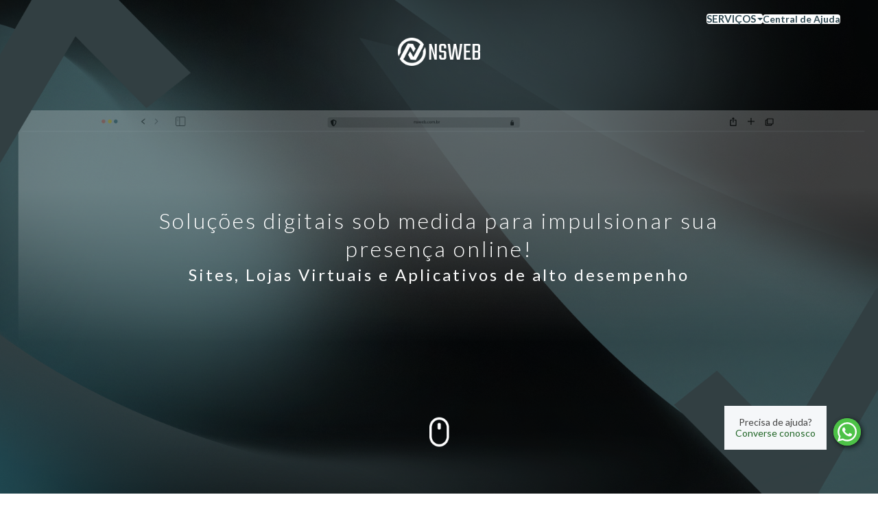

--- FILE ---
content_type: text/html; charset=ISO-8859-1
request_url: https://nsweb.com.br/?utm_source=RD+Cultural&utm_campaign=rodape
body_size: 49661
content:
<!DOCTYPE html>
<html lang="pt">
	
	<head>
	<meta charset="ISO-8859-1">
<meta name="generator" content="NSWeb Soluções - Sites, Lojas, Delivery e Apps - nsweb.com.br" >
<meta name="author" content="NSWeb Soluções - Sites, Lojas, Delivery e Apps - nsweb.com.br" >
<meta name="publisher" content="NSWeb" >
<meta name="sitemap" content="https://nsweb.com.br/sitemap.xml" >
<meta name="description" content="Com a experiência acumulada em mais de duas décadas, oferecemos websites personalizados, sistemas otimizados de e-commerce e delivery, e soluções inovadoras em catálogo de produtos." >
<meta property="og:site_name"  content="NSWEB - Soluções Web" />
<meta property="og:title"  content="NSWEB - Soluções Web" />
<meta property="og:description"  content="Com a experiência acumulada em mais de duas décadas, oferecemos websites personalizados, sistemas otimizados de e-commerce e delivery, e soluções inovadoras em catálogo de produtos." />
<meta property="og:type"  content="website" />
<meta property="og:url"  content="https://nsweb.com.br?utm_source=RD+Cultural&utm_campaign=rodape" />
<script type="application/ld+json">[{"@context":"https:\/\/schema.org","@type":"Organization","name":"NSWEB - Solu\u00e7\u00f5es Web","url":"https:\/\/nsweb.com.br","description":"Com a experi\u00eancia acumulada em mais de duas d\u00e9cadas, oferecemos websites personalizados, sistemas otimizados de e-commerce e delivery, e solu\u00e7\u00f5es inovadoras em cat\u00e1logo de produtos.","sameAs":["https:\/\/www.youtube.com\/channel\/UCQU3zuHVUT02eYgzX8tajeg","https:\/\/www.facebook.com\/profile.php?id=61553455413579","https:\/\/www.instagram.com\/nsweb.solucoes\/"],"taxID":"23988859000156","legalName":"NSWEB - Solu\u00e7\u00f5es Web","email":"contato@nsweb.com.br","telephone":"+55--14--98804-2850","address":{"@type":"PostalAddress","streetAddress":"","addressLocality":"","addressCountry":"BR","addressRegion":"","postalCode":""},"logo":"\/uploads\/6744\/header\/topo_676177efab4b4.png"}]</script><title>NSWEB - Soluções Web</title>
<!-- HTML5 shim, for IE6-8 support of HTML5 elements -->
<!--[if lt IE 9]>
  <script src="https://cdn.nsite.com.br/scripts/html5shiv.min.js"></script>
  <script src="https://cdn.nsite.com.br/scripts/respond.min.js"></script>
<![endif]-->
<meta name="viewport" content="width=device-width">
<!-- TagScript: Bing-->
<meta name="msvalidate.01" content="7163A2B3C35925C5B393A2D551DF423B" />
<!-- TagScript: Google Tag-->
<!-- Google tag (gtag.js) -->
<script async src="https://www.googletagmanager.com/gtag/js?id=G-1ZD6RZ1M1M"></script>
<script>
  window.dataLayer = window.dataLayer || [];
  function gtag(){dataLayer.push(arguments);}
  gtag('js', new Date());

  gtag('config', 'G-1ZD6RZ1M1M');
</script>
  <meta name="msapplication-TileColor" content="#000000">
  <meta name="msapplication-TileImage" content="/imgcache/6744/144x144/uploads/6744/logo-azul-512x512.png">
  <meta name="theme-color" content="#000000"><link rel="apple-touch-icon" sizes="57x57" href="/imgcache/6744/57x57/uploads/6744/logo-azul-512x512.png">
<link rel="apple-touch-icon" sizes="60x60" href="/imgcache/6744/60x60/uploads/6744/logo-azul-512x512.png">
<link rel="apple-touch-icon" sizes="72x72" href="/imgcache/6744/72x72/uploads/6744/logo-azul-512x512.png">
<link rel="apple-touch-icon" sizes="76x76" href="/imgcache/6744/76x76/uploads/6744/logo-azul-512x512.png">
<link rel="apple-touch-icon" sizes="114x114" href="/imgcache/6744/114x114/uploads/6744/logo-azul-512x512.png">
<link rel="apple-touch-icon" sizes="120x120" href="/imgcache/6744/120x120/uploads/6744/logo-azul-512x512.png">
<link rel="apple-touch-icon" sizes="144x144" href="/imgcache/6744/144x144/uploads/6744/logo-azul-512x512.png">
<link rel="apple-touch-icon" sizes="152x152" href="/imgcache/6744/152x152/uploads/6744/logo-azul-512x512.png">
<link rel="apple-touch-icon" sizes="180x180" href="/imgcache/6744/180x180/uploads/6744/logo-azul-512x512.png">
<link rel="icon" type="image/png" sizes="32x32" href="/imgcache/6744/32x32/uploads/6744/logo-azul-512x512.png">
<link rel="icon" type="image/png" sizes="96x96" href="/imgcache/6744/96x96/uploads/6744/logo-azul-512x512.png">
<link rel="icon" type="image/png" sizes="16x16" href="/imgcache/6744/16x16/uploads/6744/logo-azul-512x512.png">
<link rel="icon" type="image/png" sizes="144x144" href="/imgcache/6744/144x144/uploads/6744/logo-azul-512x512.png">
<link rel="icon" type="image/png" sizes="192x192" href="/imgcache/6744/192x192/uploads/6744/logo-azul-512x512.png">
<link rel="icon" type="image/png" sizes="512x512" href="/imgcache/6744/512x512/uploads/6744/logo-azul-512x512.png"> <link rel="manifest" href="/manifest.json">

<style>  .wp-container.wp svg path
  {
    stroke-width: 0!important;
    stroke: unset!important;
    fill:#fff;
  }
  
  .wp-container .whatsapp-text 
  {
    font-size: 14px;
    position: fixed;
    bottom: 64px;
    z-index: 1000;
    background-color: #f5f7f9;
    padding: 1rem;
    color: #454545;
    line-height: 16px;
    right: 75px;
  }
  .wp-container .whatsapp-text p{
    max-width:163px;
    margin-bottom: unset;
    color: #454545;
    font-size:14px!important;
  }
  .wp-container.wp {
    justify-content: space-evenly;
    align-items: center;
    background: #4dc247;
    color: #fff;
    width: 40px;
    height: 40px;
    padding: 0;
    text-align: center;
    border-radius: 100%;
    font-size: 38px;
    position: fixed;
    bottom: 70px;
    display:flex!important;
    box-shadow:2px 2px 7px 0px rgb(0 0 0 / 40%);
    z-index: 10999;
    right: 25px;
  }</style>

<link defer rel="preconnect" href="https://fonts.googleapis.com">
<link defer rel="preconnect" href="https://fonts.gstatic.com" crossorigin>

<script>
  var link = document.createElement('link');
  link.rel = 'stylesheet';
  link.type = 'text/css';
  link.href = '/custom/6744/assets/css/swiper-bundle.min.css';
  document.head.appendChild(link);
</script>
<link href="https://unpkg.com/aos@2.3.1/dist/aos.css" rel="stylesheet">
<script src="https://unpkg.com/aos@2.3.1/dist/aos.js"></script>
<link href="https://cdn.nsite.com.br/custom/cache/nsweb-com-br/ce794a81dd37c93b2df0c3c45599405c.css" media="all" rel="stylesheet" type="text/css" >
<link href="https://nsweb.com.br/" rel="canonical" >
<!-- 0.000667 -->

<script>
    //<!--
    
var BASE_URL = "https://nsweb.com.br";
var isTablet = "false";
var isMobile = "false";
var responsivo = false;
var infoSite = {"id":"6744","layout_name":"custom"};
var lojaConfig = {"valor_minimo":null,"estoque_ativo":null,"estoque_minimo":null,"moeda":null,"pagseguro_mode":null,"pagamento_direto":null,"venda_internacional":null,"cadastro_restricao":null,"pedido_obs":null,"moeda_simbolo":"R$"};
var pedido = [];
var cdnConfig  = {"enabled":true,"url":"https:\/\/cdn.nsite.com.br"};
var layoutName ="custom";
var layoutPath ="/layouts/site/custom";
var customPath ="/custom/6744";
var moduleRequest = "front";
var usuario = null;
var actionView = "index.index";
var isMultiLang = false;
    //-->
</script>
<script>
    //<!--
    
			var useWebp = false;
			function testWebP(callback) {
				var webP = new Image();
				webP.onload = webP.onerror = function () {
					callback(webP.height == 2);
				};
				webP.src = '[data-uri]';
			};
			testWebP(function(support) {
				useWebp = support;
			});
		    //-->
</script>
<script>
    //<!--
    

    function defer(method) {
      if (window.jQuery) {
        method();
      } else {
        setTimeout(function() { defer(method) }, 50);
      }
    }

    var lazyLoad, elemCenter, style, initLazyLoad;
var useWebp = useWebp ? useWebp : false;
var initLazyLoad = function() {

  var lazyImages = [].slice.call(document.querySelectorAll("img.lazy"));
  var active = false;

  var lazyTimeout = null;
  lazyLoad = function() {
    // console.log('**Lazy Load');
    if (lazyTimeout) clearTimeout(lazyTimeout);
    if (active === false) {
      active = true;

      setTimeout(function() {

        lazyImages.forEach(function(lazyImage) {

          if (isVisible(lazyImage)) {
            
            var imgSrc = '';
            if (lazyImage.dataset.src)
            imgSrc = lazyImage.dataset.src;
            
            if (lazyImage.dataset.srcset)
            lazyImage.srcset = lazyImage.dataset.srcset;

            //Permitindo o resize de acordo com a div parent
            if (imgSrc && lazyImage.dataset.resizeWidth && lazyImage.dataset.resizeWidth == 'auto') {
                var rectParent = lazyImage.parentElement.getBoundingClientRect();
                imgSrc = imgResizeUrl(imgSrc, parseInt(rectParent.width));
            }

            lazyImage.src = imgSrc;
            lazyImage.classList.remove("lazy");

            if (typeof imgload_callback == 'function') {
              imgload_callback();
            }

            lazyImages = lazyImages.filter(function(image) {
              return image !== lazyImage;
            });

          }

        });

        if (lazyImages.length === 0) {
          document.removeEventListener("scroll", lazyLoad);
          window.removeEventListener("resize", lazyLoad);
          window.removeEventListener("orientationchange", lazyLoad);
        } else {
          lazyTimeout = setTimeout(lazyLoad, 500);
        }

        active = false;
      }, 200);
    }
  };

  document.addEventListener("scroll", lazyLoad);
  window.addEventListener("resize", lazyLoad);
  window.addEventListener("orientationchange", lazyLoad);
  window.addEventListener("load", lazyLoad);

};
document.addEventListener("DOMContentLoaded", initLazyLoad);

//Carregando os backgrounds
var loadBgsInt = null;
function loadBgs(e) {
    clearTimeout(loadBgsInt);
    var bgs = document.querySelectorAll('[data-bgimgresp]');
    for (var i = 0; i < bgs.length; i++) {
        // console.log('bg', bgs[i]);
        var w = Math.max(document.documentElement.clientWidth, window.innerWidth, 0);
        var sizeStr = w+'x';

        if (bgs[i].dataset.bgwidth && !isNaN(bgs[i].dataset.bgwidth)) {
          sizeStr = parseInt(bgs[i].dataset.bgwidth)+'x';
        } else if (bgs[i].dataset.bgsize && bgs[i].dataset.bgsize == 'cover') {
          var rectParent = bgs[i].getBoundingClientRect();
          sizeStr = parseInt(rectParent.width)+'x'+parseInt(rectParent.height);
        }

        var bgUrl = bgs[i].dataset.bgimgresp;
        if (String(bgUrl).trim() == '') continue;

        bgUrl = sizeStr ? imgResizeUrl(bgUrl, sizeStr.split('x')[0], sizeStr.split('x')[1]) : bgUrl;

        bgs[i].style.backgroundImage = "url('"+bgUrl+"')";

        if (typeof loadBgs_callback == 'function') {
          loadBgs_callback();
        }
    }
}

window.addEventListener('resize', function() { 
    clearTimeout(loadBgsInt);
    loadBgsInt = setTimeout(loadBgs, 1000);
});
window.addEventListener('load',loadBgs);


function isVisible(elem, margin = null) {
  if (!(elem instanceof Element)) throw Error('DomUtil: elem is not an element.');
  const style = getComputedStyle(elem);

  if (style.display === 'none') return false;
  if (style.visibility !== 'visible') return false;
  if (style.opacity < 0.1) return false;
  if (elem.offsetWidth + elem.offsetHeight + elem.getBoundingClientRect().height +
      elem.getBoundingClientRect().width === 0) {
    return false;
  }

  // Define a margem como metade da menor dimensão do viewport se não for especificada
  if (margin === null) {
    const viewportWidth = window.innerWidth || document.documentElement.clientWidth;
    const viewportHeight = window.innerHeight || document.documentElement.clientHeight;
    margin = Math.min(viewportWidth, viewportHeight) / 2;
  }

  const elemRect = elem.getBoundingClientRect();

  // Verifica se qualquer parte do elemento está dentro dos limites expandidos do viewport
  const isVisibleHorizontally = (elemRect.left <= (window.innerWidth || document.documentElement.clientWidth) + margin) &&
                                (elemRect.right >= -margin);
  const isVisibleVertically = (elemRect.top <= (window.innerHeight || document.documentElement.clientHeight) + margin) &&
                              (elemRect.bottom >= -margin);

  return isVisibleHorizontally && isVisibleVertically; // O elemento é considerado visível se qualquer parte dele estiver próxima do viewport
}




function isGSpeed() {
	return (navigator.userAgent.indexOf('Chrome-Lighthouse') > -1 || navigator.userAgent.indexOf('Speed Insights') > -1);
}

function scriptsLazyLoad(e) {

	if (!isGSpeed()) {

        var itens = document.querySelectorAll('link,script,iframe');

        for (var i = 0; i < itens.length; i++) {

          // console.log(itens[i].dataset['href'], itens[i].tagName);
            if (itens[i].dataset['src']) {
                itens[i].src = itens[i].dataset['src'];
                itens[i].dataset['src'] = '';
            }

            if (itens[i].tagName == 'LINK' && itens[i].dataset['href']) {
              itens[i].href = itens[i].dataset['href'];
              itens[i].dataset['href'] = '';
            }

        }

        var itens = document.querySelectorAll('.bg-lazyload');

        var cntBgs = 0;
        for (var i = 0; i < itens.length; i++) {
            var t = itens[i];
            if (t.dataset['backgroundimg']) {
                // console.log(t.dataset['backgroundimg']);
                cntBgs++;
                t.style.backgroundImage = 'url('+t.dataset['backgroundimg']+')';
                t.dataset['backgroundimg'] = null;
            }
        }

        if (typeof scriptsLazyLoad_callback == 'function') {
            scriptsLazyLoad_callback();
        }

    }

}

scriptsLazyLoad();
window.addEventListener('load',scriptsLazyLoad);
    //-->
</script>
<script src="https://cdn.nsite.com.br/custom/cache/nsweb-com-br/c9acb4ddfd16ff5f3dc3ba9ba0d675f8.js"></script>
<!-- 8.6999999999999E-5 -->



<style>
  .footer-instagram {
    margin: 20px 0;
  }
</style>	</head>

		<body class="indexpage">
		
		    <nav class="header-index" id="header">
        <div class="header-index__container container">
            <div class="header-index__container__content">
                <nav class="header-index__container__content__top">
                    <ul class="header-index__container__content__top__menu">
                        
		<li class="menu-servicos dropdown">
			<a class="dropdown-toggle" data-target="#" href="#" data-toggle="dropdown" role="button" aria-haspopup="true" aria-expanded="false">
				Serviços<b class="caret"></b>			</a>

			<ul class="dropdown-menu" aria-labelledby="menu-22" >
									<li class="menu-item dropdown ">
						<a href='/o-que-fazemos/sites' target='_self'>
							Sites						</a>

											</li>
									<li class="menu-item dropdown ">
						<a href='/o-que-fazemos/loja-virtual' target='_self'>
							Loja Virtual						</a>

											</li>
									<li class="menu-item dropdown ">
						<a href='https://pedizap.com.br?utm_source=nsweb.com.br&utm_campaign=NSWEB' target='_blank'rel='nofollow noindex'>
							App Delivery						</a>

											</li>
									<li class="menu-item dropdown dropdown-submenu">
						<a class='dropdown-toggle' data-toggle='dropdown' id='e-mail-10' data-target='#' href='#' data-toggle='dropdown' role='button' aria-haspopup='true' aria-expanded='false'>
							E-mail						</a>

													<ul class="dropdown-menu" aria-labelledby="e-mail-10">
																	<li class="sub-dropdown">
										<a href="/o-que-fazemos/email-corporativo" target="_self">
											E-mail Corporativo										</a>
									</li>
																	<li class="sub-dropdown">
										<a href="/o-que-fazemos/email-marketing" target="_self">
											E-mail Marketing										</a>
									</li>
															</ul>
											</li>
									<li class="menu-item dropdown ">
						<a href='/o-que-fazemos/apps' target='_self'>
							Apps						</a>

											</li>
									<li class="menu-item dropdown ">
						<a href='/blog' target='_self'>
							Blog						</a>

											</li>
							</ul>
		</li>
			<li class="menu-central-de-ajuda">
			<a class="link" href="https://help.nsweb.com.br" target="_blank" rel='nofollow noindex'>
				Central de Ajuda			</a>
		</li>
	
<script>
	document.addEventListener('DOMContentLoaded', () => {
		const btnsDropdown = document.querySelectorAll('.menu-item .dropdown-toggle');
		const btns = document.querySelectorAll('.menu-item>a');
		const menus = document.querySelectorAll('.menu-item')

		btns.forEach(element => {
			element.addEventListener('mouseover', event => {
				menus.forEach(menu => {
					console.log(menu)
					menu.classList.remove('open')
				})
			})
		})

		btnsDropdown.forEach(element => {
			element.addEventListener('mouseover', event => {
				event.target.parentElement.classList.add('open')
			})
		})
	})
</script>                    </ul>
                </nav>

                <div class="header-index__container__content__bottom">
                    <img src="https://cdn.nsite.com.br/uploads/6744/header/topo_676177efab4b4.png" width="158" height="54" alt="Logo branca"  title="Logo branca" />                </div>
            </div>
        </div>
    </nav>
		<div id="viewContent">
	<main class="mt-0 on-index">
		    <section class="solucoes" style="background-image: url('/uploads/6744/solucoes/bg.png');">
        <div class="solucoes__container container">
            <div class="solucoes__container__content">
                <h1 class="solucoes__container__content__title">
                    Soluções digitais sob medida para impulsionar sua presença online!                </h1>

                                    <h2 class="solucoes__container__content__subtitle">
                        Sites, Lojas Virtuais e Aplicativos de alto desempenho                    </h2>
                            </div>
        </div>
    </section>
    <div class="sobre" style="background-image: url('/uploads/6744/sobre/bg-sobre.png');">
        
<section class="oque-fazemos ">
    <div class="oque-fazemos__container container">
        <div class="oque-fazemos__container__left">
            <div class="oque-fazemos__container__left__text">
                <h2 class="oque-fazemos__container__left__text__title">
                    O que fazemos                </h2>

                                    <p class="oque-fazemos__container__left__text__resume">
                        Na NSWeb, somos especialistas em soluções digitais que potencializam a presença online das empresas.                    </p>
                            </div>

            <!-- <a class="oque-fazemos__container__left__btn" href="https://nsweb.com.br/o-que-fazemos" title="O que fazemos">
                Saiba mais
                <svg width="20" height="22" viewBox="0 0 20 22" fill="none" xmlns="http://www.w3.org/2000/svg">
<path d="M19.4618 10.9083L0.952385 21.7806L0.794923 0.316895L19.4618 10.9083Z" fill="white"/>
</svg>
            </a> -->
        </div>
    </div>

            <div class="oque-fazemos__full">
            <div class="oque-fazemos__full__swiper swiper swiper-oque-fazemos">
                <div class="oque-fazemos__full__swiper__wrapper swiper-wrapper">
                    <a href="https://nsweb.com.br/o-que-fazemos/sites" class="card-servico swiper-slide" data-aos="fade-up">
    <img class="card-servico__image" loading="lazy" src="https://cdn.nsite.com.br/uploads/6744/o-que-fazemos/websites.png" alt="Saiba mais sobre nosso serviço de Sites">
    <p class="card-servico__title">Sites</p>
</a>                    <a href="https://nsweb.com.br/o-que-fazemos/loja-virtual" class="card-servico swiper-slide" data-aos="fade-up">
    <img class="card-servico__image" loading="lazy" src="https://cdn.nsite.com.br/uploads/6744/o-que-fazemos/eccomerce.png" alt="Saiba mais sobre nosso serviço de Loja Virtual">
    <p class="card-servico__title">Loja Virtual</p>
</a>                    <a href="https://nsweb.com.br/o-que-fazemos/email-corporativo" class="card-servico swiper-slide" data-aos="fade-up">
    <img class="card-servico__image" loading="lazy" src="https://cdn.nsite.com.br/uploads/6744/o-que-fazemos/webmail.png" alt="Saiba mais sobre nosso serviço de E-mail Corporativo">
    <p class="card-servico__title">E-mail Corporativo</p>
</a>                    <a href="https://nsweb.com.br/o-que-fazemos/email-marketing" class="card-servico swiper-slide" data-aos="fade-up">
    <img class="card-servico__image" loading="lazy" src="https://cdn.nsite.com.br/uploads/6744/o-que-fazemos/webmail.png" alt="Saiba mais sobre nosso serviço de E-mail Marketing">
    <p class="card-servico__title">E-mail Marketing</p>
</a>                    <a href="https://nsweb.com.br/o-que-fazemos/apps" class="card-servico swiper-slide" data-aos="fade-up">
    <img class="card-servico__image" loading="lazy" src="https://cdn.nsite.com.br/uploads/6744/o-que-fazemos/aplicativos.png" alt="Saiba mais sobre nosso serviço de Apps">
    <p class="card-servico__title">Apps</p>
</a>                                    </div>
            </div>
            <div class="oque-fazemos__full__navigation">
                <div class="oque-fazemos__full__navigation__prev" id="oque-fazemos-prev">
                    <svg width="19" height="35" viewBox="0 0 19 35" fill="none" xmlns="http://www.w3.org/2000/svg">
<path d="M17.7854 33.7068L1 17.3534L17.7854 1" stroke="#F2F2F2" stroke-width="2" stroke-linecap="round" stroke-linejoin="round"/>
</svg>
                </div>
                <div class="oque-fazemos__full__navigation__next" id="oque-fazemos-next">
                    <svg width="20" height="35" viewBox="0 0 20 35" fill="none" xmlns="http://www.w3.org/2000/svg">
<path d="M1.29883 1L18.0843 17.3534L1.29883 33.7068" stroke="#F2F2F2" stroke-width="2" stroke-linecap="round" stroke-linejoin="round"/>
</svg>
                </div>
            </div>
        </div>
    </section>

<script>
    document.addEventListener('DOMContentLoaded', () => {
        const swiperOqueFazemos = new Swiper('.swiper-oque-fazemos', {
            slidesPerView: 'auto',
            loop: true,
            spaceBetween: 20,

            navigation: {
                nextEl: "#oque-fazemos-next",
                prevEl: "#oque-fazemos-prev",
            }
        });
    })
</script>
<section class="porque-escolher ">
    <div class="porque-escolher__container container">
        <div class="porque-escolher__container__content">
                            <div class="porque-escolher__container__content__left">
                    <svg width="910" height="633" viewBox="0 0 910 633" fill="none" xmlns="http://www.w3.org/2000/svg">
<path d="M178.97 630.146L908.005 2M121.535 630.146L850.57 2M61.8242 630.146L790.859 2M2 630.146L731.035 2" stroke="#30A1C1" stroke-width="5"/>
</svg>
                    <img src="https://cdn.nsite.com.br/uploads/6744/por-que-escolher/escolher.png" loading="lazy" alt="" data-aos="fade-up" class="porque-escolher__container__content__left__img">
                </div>
            
            <div class="porque-escolher__container__content__right">
                <h2 class="porque-escolher__container__content__right__title">
                    Por que escolher a NSWeb                </h2>

                                    <p class="porque-escolher__container__content__right__resume">
                        Com a experiência acumulada em mais de duas décadas, oferecemos websites personalizados, sistemas otimizados de e-commerce e delivery, e soluções inovadoras em catálogo de produtos                    </p>
                
                <!-- <a class="porque-escolher__container__content__right__btn" href="https://nsweb.com.br/por-que-escolher-nsweb" title="Por que escolher a NSWeb">
                    Saiba mais
                    <svg width="20" height="22" viewBox="0 0 20 22" fill="none" xmlns="http://www.w3.org/2000/svg">
<path d="M19.4618 10.9083L0.952385 21.7806L0.794923 0.316895L19.4618 10.9083Z" fill="white"/>
</svg>
                </a> -->
            </div>
        </div>
    </div>
</section>    </div>
    <section class="pedizap" style="background-image: url('/custom/6744/images/pedizap-bg.png');">
        <div class="pedizap__container container">
            <div class="pedizap__container__left">
                <img class="pedizap__container__left__img" loading="lazy" data-aos="fade-up" src="https://cdn.nsite.com.br/uploads/6744/sistema-de-delivery/sistema-de-delivery.png" alt="Sistema de delivery">
            </div>

            <div class="pedizap__container__right">
                <h2 class="pedizap__container__right__title">
                    Sistema de delivery                </h2>

                <h3 class="pedizap__container__right__resume">
                    Solução completa para cardápio digital, sistema de delivery e chatbot de atendimento! Teste grátis por 30 dias.                </h3>

                <div class="pedizap__container__right__content">
                    <p><span data-metadata="&lt;!--(figmeta)eyJmaWxlS2V5IjoidnVRMmlEZmJOWExMVHRteWFiRDVNMSIsInBhc3RlSUQiOjEzOTI0Njc5MzgsImRhdGFUeXBlIjoic2NlbmUifQo=(/figmeta)--&gt;"></span><span data-buffer="&lt;!--(figma)[base64]/NVvVcKuyXmquhRFZbyMKO7m8r9hhs0o6iGprzVKdVCHq3l0PSRQ1sRWFQmtBcZXyVnSm1t7qhPVWSWouNlvd2urdW9F6a6Ne3dpor3VKVam/5JJb1VZT8stpvhOudsJoHdCxqBI2wy3A7fWtOzfCzt0AV/LATtiuC/[base64]/cHoXOdwKDjNVvOesNOiwLSqWi4UrP48nsIQkKm2KhvCN0mvUmpuliJS/[base64]/A7su8SBNbFWQB7kHpyhurj2E7ukMemgpimoRA7oF5daGlD3scq0N66piFD48IyTcdCgE+IhGq7qhrT7S4q9RQO5RNtdpnSXzaCZku9WMlKoy8XUqmkqrAdhSf4xIcKtd6srM/Xotzgn9sQqo18qdks6Rb9D8ak1bfpxm6EQoUv/GaK93EJ8dTPe68cWp1bwHR3dulDohpQahOCXxkH2jpbPV79IzUQMMDNkgy1ZbZ2UcClfSl2K71CnV61gqJmhjq+OGb2EeXA9XBboYNte2qiVGpqSNL0meGb8hmWXJuM4c03SrXtXOrHSZ++E9LZXp8XYnrIaraHt1q91pVcJI5s0J1CGsS/nJdF5tRTXH46kM1Niod2ttBV7VKDU3sBm1ZltH/er18K6SnRjXVNbDzY4mr21TzYGva9FtmxTlFc5uaNc3pPkbSx0GOe3mTTaXyuLmaKPRgJet0xtNlEoJ3KJz4wFROwwr61vljTIaBeCBqnoYVwxXq1NSk/[base64]/[base64]/G3kl3P528kfy+XvIL+Syz+R/PFc/knkT1RqnUq+9ZO2t6fHA5FMAx+pA9SUw81QeuClHffL4/Ew7o1aB7FVDXq30bQTHjFSTRZ20l60UcbEa9q/S+1AIEqlwl8fTwZPH4+mvSHVnYHNjS3Kr1LwT2/gkqzWlMNZ7c14Mh0wgwXWalOUq1pGMVsNUn5jfJjElcNJMp4gD1aXEiaUAlPptCImbK1D2gvvDmUGo3rkfDxKbapdoiuY1ApzgnyBBYNHkUelVie10BDDLFUWGWJ2B6SWsvHT7HIdqy4W59gmxmM8aQwmE+Ekm386/[base64]/DUdkWx6ztj2IlazrJ22dXw8CqomVWa1Q4zl1EWkxZ0Q5w455YVUjIIcxpnkswMYroKkfTS1QcL0ts5b4exkPZpHdN+D9JVDjwWXnxuTbO4KalAa6miU+0yKVvR+mW0TmwOaVuhMj6EsYmrt3B/9RC/G6SgtNEV/SzkSBWV1OnDZDrYvUT2fqm0SxUc6M3Q7qwCmy+H3bPW4UBa0InsaKoFBsjWKqrdE251W5gdFdQcAOVjsGuNNnsUclICjpVhe5wMZJBZYAA5xk2pjPg37G5O0c5OxFiz+LDLK7UBG/e0xXkRuWEEO6V2tA8eKCOmLs3awT6WDiG2wfpzshsl7210dADLLPQ8g0q9pZ5wgR3BVrq1IF/caOMnh1u6N9rqbDS7Nd0NLjDbqjXxmlQRFvPVttiFCM5Sq3waw8pkQLsEFdhyjT5MejkWr2JDhb1QNkxpFTa3pA0WNfJeo0UgA9+YtG/TtiCg1rr4gKQLtgBvRtCKNqdbhwWwcNPVMyd2oaJYquLP8lym7Ex4d1rtGNnNlt1qrpC2HV7XQT+e5Zmi5E/YJlINO2mzbI43pfap7qQ3smNve3gLSzX7lO4WawuLtpOEYeqjC1rFWyVWwtO3+7TVTivbqgQ5ULrGFHIwu5oUc5BsOVlob0TrFuaILc4gKa2lGciSWp4BMkrHJL5gYY7SygySUjo+A1lKiCkFZJROWkYZRJBSYqfmgCm9q+agluTVc7CM6jXakoM6otfmYSnN6/JAS/L6PCijeAP2sFZBk3V8bsRNJeBkFVkAN7FPaeG4ziA3h72EqW5H/[base64]/mz9Bjz8F685Q+SI57xJ//A4gsGeA+/gT7PGnoJSi6fiACjuSNtvGO3DmHATblCBs9ibGD3YkKziaENizisbPVQgavelkcNF4C/u33kre27/1CTz8/Vtv4xHsP0GAhf0nCLC4/[base64]/FoX32Trqarca9qSrHP3ttNsoUmcptbcuWlaBfaUcCD0SSPFW4PIsuEr1AOEwc/cVWp9rkuVRa7Uj5crWplvdYc6Mh/K2wL5Fo7HGcA+nHiap9npQNC89TBALkeVWppHukqyv2eQ2bRHleG9n8dZ1NjTJdL1aI5w3RWT2PuLESnZXnTSiWwG+uVDQMfEtkfc0HrBOO5flA59U9qNVpCn8PloHg+RAWcxmzh1a7Ggp42Gq9JP14eGOtIxJ/RMQ84flINl3S/qNW2RrwfPS6fX7dum33MV2b//o77fOxbfv8BtlI8nxcfbUs+W9stfX5+E5Xn9/UtvVvbZ9pipyeUMdW8ryNp/B5e6dbl/wdPCX/xFK5s8nzSaXypuSfzFP4fsqmpfPUTRji+c3l+lkZn2/hKXjfylPwvq10Zl368e2V07pB/o7Kqk7i76y0NV+qbHQEr4xfI/kKllye1VVLP1wlOMRzledtPNd43s5znWalvRpPoX963faH1taEn/p667ToDX69OmPNGl4Tz9bp9pOfwrN9uv0UoXPn6fZTb+XZOd2+9Q6eUf10Q+p1ifgL/gZLuIzLpnhyPM/yFD7uapxpCPzuZl190HuaG2e6PL+L1U74+m6eEc/v2UTgPL+3HXUFvsVT4Pd2znQk3+u01+W53dkoy7jvRGwLePa7lo+429Sd2y7DJON3bpPAI8+9TVs+2LT9ftrmGdWX85udbofnkOdtPPejiFXDmBFPyY953s7zgOcdPL+P5xN5Tng+iWfC88k8pzxFToc8n8rzQhSx3hhzH0+hd5Gn0LvEU+g9nafQ+zc8hd738xR6/5an0PsBnkLv3/EUes/woug2IfiDXmVTOXymJITkD0lCaD5LEkL0hyUhVJ8tCSH7I5IQus+RhBD+UUkI5eeSUFZ/TBJC+XmSEMo/Lgmh/HxJCOWfkIRQfoEkhPJPSkIov1ASQvmnJCGUX0RCef5pSQjlF0tCKP+MJITySyQhlH9WEkL55yQhlH9eEkL5pZIQyr8gCaH8MhK3C+VflIRQfrkkhPIvSUIov0ISQvnfS0Iov1ISQvmXJSGUXyUJofwrkhDKryZxh1D+VUkI5ddIQij/miSE8mslIZR/XRJC+XWSEMq/IQmh/HpJCOXflIRQfgOJJwrl35KEUH6jJITyb0tCKL9JEkL5dyQhlN8sCaH8u5IQym+RhFD+PUkI5beSeJJQ/n1JCOW3SUIo/4EkhPLbJSGU/1ASQvkdkhDKfyQJofxOSQjlP5aEUH4XiScL5T+RhFB+tySE8p9KQii/RxJC+c8kIZTfKwmh/OeSEMrvk4RQ/gtJCOX3k3iKUP5LSQjlD0hCKP+VJITyByUhlP9aEkL5Q5IQyn8jCaH8YUkI5b+VhFD+CAk1UX8nCaH8UUkI5b+XhFD+mCSE8j9IQih/XBJC+R8lIZQ/IQmh/E+SEMqf9I5GzXALpyzX5knGS91DXxzoRu/gQBw0z9+djPfNvcabjvnrl4djHFhv+9I0Tkzg2XCd8QMOm/ckPxJvEt+x35v2FHfRBJuDfjw2vp/iJLdvTIaC1O4l0zgaH052IOEnEzxKnCJxQSc7TfE4aBAQgYCKeMyl/tMOEzhemgrj+LHJXq8/vi8h6e/hKhH72MOvxVPux9PeYEiqENPfRBwRPOYLxEZiYnWkF6bxvkZ5bdHihcE2m3HYWGajK3KxzbqLFMY/9n+3yR08wgnCIL28PRGaI1omd0yZMf7NOkhXGbt1YA/hj8WDnsqOJLgwSAbbCM4zBR7u6O2kKSbsPBKz5y1Ae5Tsjif7ZmgWBzpiL/DMkqa6e2wPRsI6oOXeCCC7rJoUCeQqC8GlxeNmaBfN1eTzp0zXmGMWsjc+HPYrwl+jNwIAPzdMxvidVIbNlUSqkDi+q7JVTDekL/bMiQPp6aoWYVPNyXh//LSBuLBt4vbIeNE7dUEV6YWeuYYY+7nBiC2dtHx20J/[base64]/aJZ2e8PhNtFD4SsxE+/Y/iCNHma9u9rW0oBnHw1DVJbiqz2veG546WAvYYXxFvrZiVrC+uItbg/ZN3zf4VgMxes876pd6GbCfKnnLe+h0hNInS+PL4LzSs9bmWYhb/YrE7erLZoTDh73M65ODsfn5JxEUbrjSiqP1u5uEk+xXmbZO7VPP6Bl6b/K867ps3W8EPfryv+/BN61VQuYydnJyPXWm+utP+st032ut0y8ud4Wj/Z24fLeLrpeQWOut0sOnuvt8r+it8eO9nalbztXV/7p7fH1HA/GL2wTM+4nZpeAgLXHLnoQ7KV4bDCKhE0zwkyCWaVkxjRhFexOmg4GTLAhpDBI+7buGabOoimWnTiNv4SNtDtl0O7TCcxEkrK7SajOZr0vSK6U7ECK3CImdTyJ67kzWSzo7mCSTDO5SFswlM8vrMngGX95Z7y/36MLZbs6zUIlfWNnEJ2mDzKAqgW0fznxXv+Cs90Ll9upRQWpEYriqXkrQ5qzg8vVTHVY9CaEl5CmhzTTpmWNdbqEibjgDgTLmCyEruBGb8IQunHIM23jV6pzUlMyzXh63xh011tEt8/YPJ1AGn+yPl9uNWRKcLK1F8kowyh2yxol7N/kvt6EYbOegiAZ3xPdScy9nhdd2t8eDx0PiWZgDgfCptOWEmnFJxIFuf2IDsarSJe1jdFPyaLY6oT4PsoEhQNg+JxEOxD3WjyS1RQxurbGecreYRKvojZr4uXQ2UsjjTd5eCaD3d3WaHipwyhd6A0VO6jaqVLb3z+cigh0sbN0/Xm6ZJz19EtJEk9rfbik/yjnZADO2z3PcwUhoEsQ6ElWZgCGW9O1Pp6qq9+JGUL/vC1NiTMXtRBEf1EkK73vCUTQ30HdBH2ic+PDg1ofJ9cEOoyk382ks5Im8x4PF0TWG7pE9r2eWUizkVJ/v0coOE/KT43AfHORo35/xWmD91O+6RpFEf4PGC1EIMKu9f9PmBEdqN4fEp7JIc3176+c49gDTDdjHkHmftG6e/H+12BaZn19gBs3uVTrfy0k3JqvwYxgVMb7MBQTyb1ftBnPMjd1RFQWWEV/kYX7rLOi3u4gHjIXP+KLJwECwlpNrRkuUJAC68wMZ2QBFzKwOKyTNEJLSaZCxJp75ziH3MsVLoyYKSjs4uqQ2dpl5SCE1+bMg+2GCRtlDcFyblUJ2/bKkU94cq0pt9vIBHKFcaMs8ELEkhGrxNsTfDTWiKlkNrM5wQ7F8hHpmKG7/jSVRI0Ov5t1GX8KUEU8vkZvdIh/cymKh1jCWAxWYZCUx5O+cz6vgFBMDrcl5L2NTyCNO9kvJDvkeikriyxCibM/cX+VDVKV433OpnGqZ72Ytwv/gl2YKwspEOswlTzd+ZBnPE3b3n+C3kUsOWK7ZHLBSUyknzXHX95Fnc5Yi5FoISp6L4Nt2VPvlYC9KFG7l1nRhJ04forbuBWHVm/F1HbHkes1aAIgfuIt7KQaaVtaPBztDuWmgxxU50kuDZKNtEhluGzZrqT1Gz12eemitJNCLVXv4HB7OEj2ICYNC7vdcTfu7ddn7Ekj/tFGgho7WFmCU4MRTaXbs1VASLV2o/vgFLvukGXxYAs1x8K8fb8y3c3b/lWUWbd7wyg3ImkVS7o8PJy03BTJBew591gjdCj3bMl5nfiA2LnD4ojBnvsZgoE2bu9tcHrjirP7ZaYT1jk6z1NoiZ6Ds9rqnC11ZBaCRGw7Uhx776/EpgOUu4DYy+UWbPzrp9LAdSIsJoruN9XVxGEIJjheh7I5Lcw2nkUe2cZzITmYxL0+GIvJ3vg+1IEtczlmkPuycIO+ZGls4tNgQnDJaMRljtnKLrdy0SWOX3KJEzs4PrKtOznRbnaF0c975lRP+vIldqyHqXy+4JmrxyqFL7Jl3J5J/3OeuZZhm0xbaaeu02xHuYLv67uyY1a3sDbaldjFVOrdZbz+IXMeMEg+E3U6loJqfGGwk15aSs9IJBysN6y8CgF6PbLwFcZppxxykcftkIqd1DkUrbCVK5WzWxoC8o40gtsuGfNV1C0Rg85ygcDoRa2PSg+w/ROUOqCWpfkMnyNi1JB9Tdt5ul0hYJaymy+GA+70NNyTdFbiSy49Ew84kqUfKWbBZTPkogOk+Av2wjKpRcdAma3mORwN2SpgEvD34IZWsl7L5RKOkuw9Dzlrd/cVvcsI2D5kNQn116pb6aXcy9FLzFUWL5movr+dgZXKc3zjzUAV0UVR+GaP4I3KULFMsVna5KSpG9KA4bi/Y28Ve9FZPd7y5bnFqaMiBO7cX6/fFEIiQhJ0gzLDKdYbjPSONwgm6qzpESFHIm3IbrVv39q8A4Bva0asyFhIlsTjyeHuLifEWM6B7C+UtTsMx8/YIXF1p0TDTZBcOCf2tilLM6se2VpVJ+cLfZa4C+dah9Mhi78slZRj6hkO9i7iFpNfBGN1TFAu0nuT2O/zCeAlXOrSdjIeHk5jt/vA2O/ke/V83xz7PtZUG5haoUJ5sHO4zXlvb/9giGZ65rjr0uaaY8n4tdWtZhi6s/xS/Wzp7oiEV9eduNywM/6JqXT0KXhEMst91rrM9ASjw/[base64]/Xqtziry6ZYs5kt5a7dgXiugh1uBuVyIV/dJkJ+MCu40QS6NzSBHnl2Uol/UHI7y0zK4HdnGuE9qg7uFkAIdef5AcDHuXdLKsyP5Qszo34L89PCSm6Fo70AySpBp7R/bDVDhvO9rWsk487BG92bMVCgcKtBX2YxtMpoobapI4rFXcT9xIVLnQOBxOB9J6PFkVJ37TDgUDpKseE2gRYUMHIERRksqYDsq+udGTSLMcizv9cHf/xKDz8J3VDqyRJlVI7XQxs+ALUmdr7k7OYmjfo1jKXUhczhoNR/0DiXogmtglZYWHtXtx7VKFYP7uW+5e65sgq0wC+zJsSy16mEO3s5xqoFhcGY2IlJSzu6tVq3W9W4m9Vf02M5C9eudlVVu7uyXI8ZBZmLvDUMaI8/TKYV3fb5hvrTGw/[base64]/p+1GZSXtzU2Xi9743lSk/1b0YVaKogx727EEUr0Diyn7vrcR5VI4ewim+wy/EffklEgCpDJnIlk0TMHOVpPNUs/NWz+drVemwKZQlxZvl82okCPtT8cuFaRQbeQdeITTMSuyzeK8q5G0iiz2a0qIAQ1fYPVNwauDi1golk1LM9IgmS5jb8Qx2J3E1pdYMctu49YYX4id6zwe9s+oiSR+x/qxmq0Nfg53fcDBDGEUDsmokuiZoLRU017ZfOXIxg2POB6KoJVpDXSfx+aObDXa2501NaTMWXgJLp/[base64]/WVShLnkxDW2zzzv60zxhq6aJ7gkpaDeJBE492p8xciKYKN13scHI5HVrKOtd8EtjoYDlOcXyBvnfkU8ktAWhdsdEKeMn3Tsi9ZDrpIw/ycb/69p9nqXGf/IHUTSf+ah0yu4CO+zOdoLFc0czhf6ptf1ylEzB9vbTMj9RPBEVfy7f74aWzFo0OmOfo1idVYqnMk9P/WT+ILjfF4xJajPhheStv9KI7fHjF9DJeTAvK817zMc+CcMLTgFWlBJgcF/0oKdpuWrODVWYEGTGYFv5oWyL5lBn5NCs7xwxbLskH573qJAvsABYVYpnmvHQaFWcS05M9zJcKwwN6Xg1mmBPoXOahwJLD35zbA7R6WLzE/53l/6F2Rw3KGCpfvQGlkNtrTAjTlH2E7zbbtmkecBr+4JWGXxHws8D6baoB63jMV+JRnng41hc7Pq39DKquQjzR+f75gpjM/YMHZ6pDTwE975iUuRDqvvi/wDtNwItTzjbxSzrd2MFFXLv5kGrFETGIgPuTWprqd5Wd0Uv9Y4JB07P9GdnaWNVv8YcRYuY2e/m1KLM48/RXzEc9eY6jMV/rKjIpIuhrvJuatgfdcfw6MfBPzpsD7Md/1WqTwJs983yxrbYmMD8u8E6bAJUT5bzkpxrSkQc1OnLCvDUcyMHjl5rlpDJRQk62oHfyJedYwZsTCxStJzFsC73nEpwholyZx+XDbEfrNLDIaSXjVfMbzvuTNgfCWPut5X1bbnvoZ4zRju3CQVqiLH2CK5g/9/dkK90HffFUvZkR0Ac/l+jRtK9dYBexZhiwEOFDL5oYjIIt4OoOmhx7L5sajMIt6ZspcLA3pfO4d0Meah14BbCt0s5JNZo6c8prHmYddBrTIGwKvsKqZG8zD07Qt2pRs7lj5JvOIeYhFO4vjkx74HJjHzHK2+LtFQk3WOzMxX5+mbdH3KDlRkpd75rFpxpZ9r9OkroNiS81/UMkTEJHTqQqb3fGoLsE0vFUJGv27uVJcr4vTwx678hnGM5iFGUp1wNSNpR/MsDzWD+ax7OIq8sqjPDOPglWS60GAfygPjvBMmIL3xJMxRc/KFzUP7dsG9k2HqfnhKxQ6HTAXzLOvUMpJsnpF5qL5kXxxpcchz9PNc/KwbN37fvOjHos8ZiwlfmB+2WJmduI9YPToj70C8UDcenGMyLeJPyBPJeSZv0zBdeRD/q/Yi1+sM/QSLPsHHykxc690qIj19rxfSje/TErnhH2cJTcHUkfnw775J38KgQ3W9LrG7VJGF82feVLCCjoc7LBKHyl9XjAdnyNY02+NWt1VXGcEnSAW78+9tIDz+rmS93nZBRXz7IL5B09sjVB7boFpr1KSLggoYcn3nqWslQf9wazZn1FY1960EdC3m5cgqWS91+90613KkNUr/fjoTY4fCRJ7iHdob82tozoMxnNyl/AWXNJOj2/mUOi8Gr1Fm7Lgb5FMA1cGpTFvCGa3+ZZc0qJ9K3Syc5XlLGMLvy3BnBEmWZGnBX0HQeDsqt/xLGMLv7MPs9hP1Gpklr0TuaxFKO2zm4DTq+RpQdX0IKGlixKtvTqQ0lrSsjFk0K+ZA9h6qwJTQ/wB3/x+zuNo2e7R02svA9qqa1gt9qNZ0O66fN6irCfqD7mLdcvmlnzeojQtSA2pebh5UC5rEe60EOaheaR5cJaxhR2b108GPNo8ZJazxdEuTtLMd3r0LGvL77EVLEgwvi4PsDjfFauXlpgve943uLQt2ZoJpuKi1LcdAVnEXWl3LR7vx3KU/BLfuz0PsDjnbMspULDumAdZvL0pOj9bMVYhZLkV9n8+mC+Nzg8Oasw+z7xUSzZYMGU+xszVhIlyYH5B4bMa3b3BznmMTkLZLx4pU6tjbjEvD+Q2FNaKuTM+qMe7LA6zkWeYf9LLI3RksI9gvHCGUR5Pp+P9K1D5qaM4VyL0ohnSrGQgjsEBcxB7Q99/+ihOd4xHROkM5cUaCmLrQDcTljokj1DVHPyMR+ia4EMpOYBKRyRhXlA0vyK738uOWZ7pb4/FZaPb6+p+AftFB7OdyMAvd2DpeQb8JQfUrmbQVzgoesdmiDkos/lVDkhTdj4hjV9xMNtUBn61A0tTGfBXHVCbyqCvcdBIVc+CWTvysvo1f2+c+keZqKbmoeaBV4JbrW0n8vK7mERTNSxwLmMLn6Z56RfLHzycz+ctylBB7V5fFlJQ9vN5i0KDgCqMBIZS7YdZNxcVePrQfkzgtLmkeVu6at7vaXY9Y9sRpIG/tEUsROrazQo+YAsISOHs1s1f2az1z8h/0ObbrPU4QdHg6VKrbv55Dqzt1wihJbD0L7Yoz7gtWjX/wRXtDYZ9V3VtMpYXWz9lSxxbOoRA/+Mc1CoB4E9bsJJR+lE83EU4n7Hw1JuhimmaH2cnCrCDrz5J4ntk6C8y6D9hwfp1g7b5I5tzPLuRoqV3+vuDEZ2OZYb8sXgwaeZdczWUC3SEfdvUdMzf+BJNiFkyL0BH+aRdTtHxfbwXB+fYPHTkMv+LA/NbmsO2Hu7jNAB4owIoXoOzZfPbmrXlFvImhYBQ4rgHI32v+R2FWJwM+GYFgkZvxPH4Xc1bJAd6C4dA0YgpuNbbZ8rbu5Uf9tFzHDORoIQ8dKf1Y2JO7HWACOuhsRAteN6soIw4zs1WChaPH/dmpNRd+4pnfjYH61LL3IWdn4Gqs2sOP+8RZkZ8inWPeWkOq41DFk8uxJGe8cH0b7MTJJas7qHid9l8zkDyLYkV8zszXongMhpYN7bWzOn0SkCXIrNpfi/XlIQLx4eijG/NYzZ6ZPinFvX3PTJpSa4Hb5NAHYeEmsdPQQOHPTnofnuugUhfX4iYC9OSvvIgtvAvZqzWZqQT87nA+4Q33n4a3bLIKfQ1QVZBBwi5aXDZPKNg/odnTwN1k/Qq33uvy0v0GjfUHhm+2vf+LpWYhH2gYV7nm8/PYCGhGCD/dQap03+7hr7ZN1+YwbU2Lg3+zX+bQalvYV+cwSpMGYZQWU3M633vf83KuqzV2WHYm3zzv3NFdNO8xTf/ze9lhxIJITvvv/j7KA3+unjmCdPXe0ZAlObIB/6Om//iKXQDLXKWbtn8d0ZLN5RXuIz7Vs989f6LN7EscMBag9M5Ymq4K3rApNi8xTOfg/l+zAn7zvk6C/chjr35UGB+iCiKA3flCp75cGB+U88JUPELg/g+rf+Cgnmxrwy7fQN2xCNC6vZDFYQo3c2W15/39YWVNsq2zaQkrsoBaCIxbyX3/IL59bQuzeA36eR8e9F83j8g+CSOeyStEesZjFRJzQeL5meD+/TQQq40E79B6rF5RmB+0p+BK/bLUIvmhQ5YtSKLDrenHNW44q/65qdceaW3wwYYm8U8oeS9vnmRK6mNDg6n2en9ewLzC65AfB3OqpnPL3OQ9fEFbLbq4VeIGvuD5KzCI1a68zJQiOSXkZ/MM2Tk2EhacnEVNK0OyqccuUY87fVFTu8NzLMdLLwgAjbvDrwfcZA27hVr6aVGPDq0y9sHA+9HXaEyL+rWZHRV5T6AoALVGixyukAl5oXYe1/B2EwM81zJb9sSKlgdxSMOmAgKtOhnZdFW8O8Qd3Z2ArMoO0W0Ynegt3FklP7rZeVt5ij7YlYCGz0B6Qs+sUd3l/bjHiwkghgdxCwRk+ZY1G7F/LAsGrjhBwyrFBs0MZiK8rIgfMgz/9NPBNwViBJ+3oL5XzkYQU3zSc882xLvxvuichJhdidmP2oLiGLIxyOev2B+L+gPJOi1D8eMQq3PsvOfOP2S7XxnPJ6S/bTLpuKDzGd8V6uuJXLXRfv1+sB8Ni1yBNUjeENg/p8Ubqu0e4cJ5v2NgfkcKtVmxlYHMq9EV75ixUlMJxwd7q9ikVBg85HA/E+7FFAgfU8LPhqYH/R7+jWuETYDAidnOevtlWWm2uUzzOKepy4DWuRKrMcCDLFO/Ja9PnX15VCLHu4P4Kk+4IGdu5mHy9nixhRN7aIb51k1QHhAPm9RWkwRtCXvB+MfP+pyqEW/23ISEUmCRGJe4HvfOA+yeAw8IUeVRCJ+1beax89DLNr2UAdkDf8lwUB435TLW4ydXYYN1UrOE7NTQSGP5DKgRcYUKe3xKvLwDKtFlrUIF7axMXPf43uMeeRRmEW9iyBXn8Mn/RAdHTO3mscdAVnEe3cYRTmaPaYJC/z2hJWyxqI20RdRkP1N8xCLVu+5a0ev8M0fcf4lS6DmX++ZW2dZi9y3gIzPTbc4LZpf1e0vgZe9iEam5g0es8EOS5nBtnqWigrB3Cdhb+b8i33vuR5jq2otWkXZ871Efa/Zt3W+2/wia5zsRqN9ZuUePac/L3d4bn/eN6/ybItdWCkl0eaaJCD4Gw4RVUKTdnCeYZIV5nthc2cGY6Ag8lucsF/k5EUc60k8SuflCsF6SyVbOF7us/pShtXLHTnUVX9SyRTNO70R6ARvyaqVeJ5v/ljPBYZHbq8+yzfvSgvEfxJzmiLA2J+kZTOB1kRwMC8Iz/Y5B7sMo4QtJa7PImie65s/VQRUW+3hveavtfs9XK0Jh5EiOnfCKvvZ0ghnW2QuDsFH7fanAk2aRFQyBHXz9zMCcpwpFO6HwMe88/ElorrnziHMZxVYAy6McZNDWfzaexPC/oj4nzzhVJZr0aRyvDue4CgQNJYO3uv9J3fsVceHSQhkev/ZmzLCEgQWyZuPY2cZEBjda3EohpLDKK7UGCtKRJw0jPywPwSfXYrbhj2HeOh23FcCzyuY5/vEt/caMeZaQZ8uYGHQA8ZZRhn2nPI8IzA/7ScDlhh2y+nhUrs3iofS3Zf6vR16ojHT9W6jLvPnhUV8XAnidpjt5kVF8xs5pLpcp0EEr89eb9Hmn1U0b8ggFUzh4T49kz3CgXkWO7ysTCIE5UsRLgYlzw3MW7MSgVGYmGcXvTfnoayp7/fM72agTkyABl1WZfxsASc4LRFW9AiUUHXR/F4G7zLKoyaGEMY/lkGjnfEBmM8rev+oLihSm/YumucH5l98vS0T6eki4Si6cMDapw2+3zc/HmyjYwzLZkoJJvvC5P/wj5QA/kLRfJnFE29F3nRBJuFF1qa+lDIAPxhMsBQp+hnUfcU8MxDzOd7djRjBw0Qk9bqi+Y8+LFAvnWoCfllg/sSBU5dNwK8MzLvZtbOOC6KlYl5cNH8KH7lbDDT/Hh8NYvnH932fb/4MObBtxa/bxRcxLy2av/atnqJNqtL05z0eJxE7YnY69gxkZv9eXuQgc2Kh1qVYMX/n98c7HMdw6pKn/bKi+Xtoc3jIIOQvESXw5H3COkslyHI4Ii4TZ7xWOJ9U1SxNp5PBNlG6xLy6aP5Ze6HjqV15fdH8Z7z7ffy67EtOz/[base64]/IIAjs/izPmrVG4QIOtZXSSoo6Tl4iYf9pjqq8vrtTzsUHYvUVrwk0Jd4q5MeqoeKmncXzc/kYGcG03DIGDsv/L1F8woYhQB6wTpgoV/0zS8He4fb0vl09GENh928KuhccVD8a6aDKbq2YrC2LIrZDQQ/weaCIvYGg2CCND8YZRZ42RRSaO9iDlpMoYNRXZdQ3YBQsJAWcMQ3V7A4RFC0urTL+O9kl7uXk/HOoOe+l2BBx86NxwS0S/gYl9DSBMu3Yla2ZWscsTzu6OH4RdpAoY7vEAC1+rDOjGMwcWdWzIl5cEjAYsWcnAHL4/6lFPfUPNjiXuW4pO17zdU5HhVwTU7SrrvUNsbvhKv2Jq9JP/7rVRpRplR+QTUqNYGoI4Oyqx+cqEzQKKa0+YTPwKDICXsZ+XICzjkeWwEyqznEnvGJQU539tQaf9JPySRYbc8/gjzAHKaoxm+UupX1Lfv9NOMyTbmCmmfVVje+TAFVbsvr+IDNsV4eP8D+JPiUss5QElxWt4Xi9shBN7xzo1SPaMHksCL6SCeO0JcAffkSezZjO0FJy8GMX5KfNXF3a001zOWE9QoDkpups/ceP+d7l5eHFF6S9mdQbY3Ih/HmmBJGKkexEGMtkouLNG70tnG11JWrj9765ZPT9/csUOl5LuMslV85Osd9xCAnnb2hSlfe3DPeJhZ1Fsfxgx47owOyzAFvP8b/qUOGjE9ISk1t0BCorB1wYJblpR7YM+3Shn39rttak1uXAt9KgX7DXq8PNpouVXBokt3KoEX9rZ3Za30Lmi+XKmccYFEBevt/CQNAIERjKzY04y/s4nXOjva8RB3QGSD/ZRlWk9UMG5tGzwrAolwVCy0OkpatZvMLtt0q6o+XNB938lkCceSYgXLFEa9Y/WSSfu71B5SEoYjRE1GiZwaeN18YUiIadF4X5NnLGKkXI2MJWo7Gs6FxpDSkCCLBCPthNQt+LuRwxKfMfDWL8ZzABJtzEPOInDYevSTvye+KrHXkp4Bmd9X9GbDWrNpb50Hkrtund94L9sb6rFbRAtwN9/Q1PPk9nRzU3h9fnAemd8eX5sHZJfPlzVpUK6vFtFf53XRaSe/+H89u4p/IfktFmlImto72+eQ8jrZ+GdKpGZLl48q0rroM7crkri63OlUA0mAmwmsc0NXM4Nc6uLaYQa9zUNtABr5eP1fd7G61O3IJu1sLpb0brCgrrQ15dyY3Sjc2arOXLW6SNyrSzM1SkgnyFinKcg/[base64]/STVTbNQBajtTLIXVZeUjhjMyBKxDOLGptGu87v8Pd6Dfluv1dK0csv2ObNfaqrLFceUjhrDEBmlcHaUspHsvLqLcvw2dfkXkFGHh6LAVNBl7VI5hylEdsjT3SawJTuEA8WzOvDUxx/zBhYyS51wVmwZLuZui+N5V0PR6dw6nFVFuEzZSCT5xkyn6D9WRW2shIsu6wvYEHmEtgatqFWoMdg/Gr+YBzFqMWqdn3Hbr2Q9aew2uzBrKfEUfYeOlbnXPyd4iWoItgCzmImLvVgDAT3L6I7ajc2zV+cYSM7JoC++z/4PVe4z99vL89iFfZzIn30bTiDXby1ZtZxTcj0vwrhcXKlfFMYWbz512o1mbY6dSqLEtbkf6S2hZsGOPXmuthp4aRqtXr1jTZgmCuhdnlX+MX0i64Of02lAFrsakZVtZgGJ/r7VxyTkI3vmg9sFfgZMzRrIpw3PtNI9t94v7I2vloQpi97Nx7A4UDHSNXvSZ1i1MZ1LejWHkBLR5M5E46ESullZh3BGYpz+XyHC8WLN/OGrvGMYFTWLeZl3v2LV+bu9cEu8Nxz5Wxm5sj1RV25K15/UytDgIPL32JHYGzxjQr4Za8WQ4gaG40yvYtoDk67SMdQM+ZxhL/0eyK5w1cyE2+WeGg7ww8v5YDzxOBxlS4e1dgJBaJPL8GclcwjS+vAjFd1JkxcI7LKt+GFs496w2GEsCEe/szCO73FIy+68/TEwFshVVUjJ0FAL/UZY1dD6toGyjyixHpDyNKMQ7TBiuwtJT9YKLA3TtdevZXdvEOsN2vZTCVN5qVUjckaV92kvWRjG+rzQzZ3Mu+Nr3JFg/1UpA7YmxafQzOak6Gg41EdhppRbNYqsi6TSMmCsX16+oAz0a6imfhxBEocCsK6/g9Wuo2AaSKsCqScs51vrF0XyexXPTfx4nXBKxP0VQcZ5KuiyqZLior1sBy6OOjrIXiVTXxQt3PJplOjd2pjAppN4T5NqWDzMsDB3KSyLc3AEMbeB8TVDb0AAuWs8S8P/CKibId91sKo5Sp2bW3fg1Tcw89A7iE6WMBdYECAniUMStxTiQqUSeyoef45qru3W32pZ2afk/aVNoy4J77zLJficTsBqdLm+xkHU5B4s08i6cjHZ8FdcrvFNBi++7uugKX1sRsL0cKPhadranfvXKmJW/[base64]/[base64]/BOFCgkF6yHJYpJFaIrScOkP7Fk6vr1ca+jH/HH8ZlH822xscU4UPliJy0Wl4b9ZSRQTHhXlp59/EYw09M7vziQ5dxjtKj8edTIFiTmS4EX5Nf2QsLA4m/L12j3QXb2GwEXM8qhUvEXB7MWuoDNpmHZzEBz98xQ26wgd80sYKXsEjtyp3Z4tpcd2hU5P0UDpII4n/iG1FvYl1jROqfegMgvZrxtuq1VVz1oZhsdfy/+xgibYmfocNBLzFcKhj3XiJA3dHvDkjImfkDPpZALYRaHID7N7NNFJUUx/sNmnDWhzmxFwjNYF1RzF758Bsl3PO4l+BuKc48pzHCkQ7aPuY5HegHoyEU7+QSN3CmjXMl0zaKErIZXPN1dvvyU+NiMPs5JMncpccWyt3o4Uvpm2TvODJr0LIKbc335yGxKogMFjg+kOGvWMzcfQailWnAhzvwxOc+8ZdYXe+FxCRM52pgMa6NmfB/[base64]/rTVBIsApT/6S2NFAHL//YWASgghRzERp8AFrPWLHvipWnMFBHbubYrQZBhbnqCOJGDpLbeviRS6ZysI2dJB+mY4ok6E1SNOUKJafRMeHf6pQFWzTNN/MyZnye22bur3Lpry3bcb0d38AjwcuRogpAXuQLj4qjC8/n4kvg0coUaphXq2nomdmgdpuVNkPMwe6jfWNBXOBkvOhuParMpQIh8JDzb5cWwdISr2c9Yttp3b1U3ZCFIXXWLLIZaiHn7Nh/3N5jstT7t+BmofCkDBrvE+s+oWhUS29BzCsQZUlSLWEO2p8QOO2hKwMIXQ5wRe+nBP+H6lEx2NjTlp8d7wTR9JcwWFO5zR2/FPXv4i6GPhVAXCVG+mOHX5GRr3Z6+pedzeZh42BeYuXKx5lh6OCFOAPkVBiKnCMe1hU27zKkATqBB7r4pA6K9AiqBErQqcnF4AbFpBHHWd0BBnXHEnGYXYP2lQ+2bl3Za3L+UNQ6s86wUrti/4hX6tzCPedbJ7aiAUikubcKOHDbjWO70Rhd6iVxQ4fTwUF6V2WWvNrgYDx3b6Jmv+WoshlBmWmArrVmtLDTkp1TxKXbs4cTjjWfLlWh9vNPT/vSNnwNHeBhq9+ST2LtHKVpK63oLuMPaQ/[base64]/vtdOxsc6phtqEkm//[base64]/K9ZX/JRWqejXexjo4EKVmtSGY9kf4Oe1XZdHfSSblTi4ZDji5pAFjIIYRiFLM6PaVu7agL5CS4Oq3R3Lh9a69gkEa9Go8YBlWT8+apMKb0njGQOlAoCk7dvzjGm8kImC22q29jwSAaHQwn5LgczOFHGUonrl4ZSpbPUzWtQqsvBEWQOE/PGAgLKkS+g9hjfjH6wPa+H6VSoETuQHzzwE8XPjHWQds1+lIfhurxp4egKjEYZR46oYyIxby5480zqGsJxyGyN4hQ+pbYqsrQkmQcLVMrklZg3FbxFygh22i8SEu1FEbBcCJxlkxWxa/P+puxhZzFR2UXK1ibuV4jJoQFUKSGYIZurVLFlhQM8nbByu9vycOCvx3iy23FvyshjJkKJDWuY15Q5SM1y3gbeB7wJ3/6jUgNVRciztoWcc4Q5BpF44DaWQJwEu98qysqvHsILmfT7dCc2LyqY2Zwx93pL420aktcCMaHL/RivJL0TcgyTgRXRBTsxLy54K3Yk0kWaQ8KCd3yariwtqwuJ+bmCd4KmJnC7Yk7q0KY469ZeMGFOzcHbqWmuyUjmLAw7N4eSkq/[base64]/9Ods3SCoyP4mFS43MV3Mymccdzah8iGWkotOlPBn3+jswxQn9HPbOvNzfT40pvE7MBxi+g7Qd8+ECC06q8O082B7amw9iahsQRhbGf6RgoTdevikfo6UJvW/ltMJ8xPd0DqT5dxa84kBoC0NXnDPvKpiHCoVIldwB310wj1S1Ms/3vAVJlXtJnC7QD5ZD6d7QGfjF3s4OfJmCWUokCh/hfNuS5TTfFf6/0xxL8xXcIzhQcNms6NV8+lI0xzXp1JggomZXs6DDSdtwu3eJc+A+gFPJ3EyS2xbvLXhXSX9sT2bz5H0Fc/UulDbtdp5uXKPUa2gfU48F+FLrcJqIfEY7QxYnYpyy6qMg1ypim7FQI3Qd6kMYFtM/xFkYboz6Ylh3zpuPFrwbFNSJc6Abt1NlYXgK3k2TeMda+Sj+vsMYNXTHM4vmZm2nPEE399ifEF5ZhWHb9Vu0LCRQOJ6o3N7vmwccyM7q0minxOBizkB7YPYJtJJ8BFF8TzFhD8Jzn16S2+Y1e9JfhyV68JCd4eBgW96Rz9ahTnyOvxzcF72HwR2SdGYFAyjD/zFsOx5lJz5g9UFIFTuWEHtEeAV0ux90g3HESB0tya6i+KJxFpZh59TcwhLz8YJXkNtFJXmRMNc0+/5zdJyhSj8wDMnqYHe3sncoobSVGSnMh+dZD3nB+H37seomxcwkE+zoJqAmlAo27TS7aHM1OsncQiXp/sKOUE9K+u0ZBNPdQ08ERBOL2wTNRdGQ1PqA2TjZ2btEE97SweWw5Sshr9EhGcljB1eGr0j/VDGMX+6UmpV1lh5shmm2iJza8/[base64]/ws15qbUBSsYyr81VpYr24B0kZWKo0oyxwnJNze6ugvHp9I+e7ENvwy43/pa/OfsW0ZLeYZXZhjdDHP6FLaYGlkT6EJyN7PRZwV489dvQl6elTG6VlBtwwWvm2K8cWDCYsBFsSCvsA6tu+uyZgvMeyJe+nIQt7DOewuBiSShcGCvlwwy9Kw9N5CXu6ZYyNUSe1BSRq28K8UzMrOfpKDPENWEI7QO/GuBTyzaE6EGUs4qMxMbL+5Vu7sZrdINsrdTnapxGPgW/XN0N4QtefgerOlrVMnqNZEL0kVslcBik35gXfJkVmoozhbXSYcmcUss9XqZChLa50QVe9oAfnlfD6PeKyku7gVHd3jtMLjhB332qpwc5JazVJHkqfgVz/PvVVvtc7oRaGrmqH7hY2ra3DR2eiuC+Y1M4kwmeIsk4nn8wUj77M6cGly7lD8BT2syiZXIx1UPcJAQex9BXBmExAcPE+Fc6RVmF2FXU2HHM+XIDCbDDaO1PR6yaqomaR9GVTQhSNp2nq/[base64]/1L9vUVmofj9nv6Wf5FZdPjeXx2Z1v9+l8ZyPtt/Ozy+OnNOsuhF9VrzVz17+vvux++DVyIU2vPeWA186A2d2a65Qsc5bAHoZHOn19BZHjzk17F9uc0u/K6aUJzobyWzYGS9BpMR4IdNASbN/e8uoNN1FE9oduouE1e3INS177NY30Vkmp061VtHdehBBokKTfLG3yCEqRM2jr8uPYxfXb+Luwfjt/F9fv4O/Suvwg9vL6k/h7bF1iSzJeK9mVluOrrRZSIHUCs4r5jEieFJxT6wK9irWUx9VzN2Ku0Wua127I3+uYYhs8r6/X+HtDVWA3Vrv8vakqPb55tba2oTRuIVUptV0HHtBgh83zgdhkHg+SRe3BYYO/DxFlUNk/NGqgWCQeJlw9nBEXOo+4kz+PrK5K7UeVymVh89HuatvXdaTlx3SkA1/vlsrHdmsNqfcNFQwsz8cxcDy+MSo1BO3xZ8rC5zexkvC4NVIBPUE6c5sAbpfO3dGwV9SeWK5KwZPKVRmZJ0dtXQKeoiw89aw+vrldq3Rth78lam109L7at9Ya0p9vI9onPfz2eqkcSr++o9Zs6+n7d5Y3OBkXYiV735FUWfh3N5KYoN108KqkrQxDmU0l1h/[base64]/[base64]/[base64]/aTFrsAlCCBxxMaYfeiAOOLR8EtQka0MXtsuURdmmPsZOTP7GTkyXpUYubjD88gB9rBUEetxhV+fI+dXrvh5BVxSayGN3Ifa6rayS1CeJgQiJQD8EuY1fRM3t2Urzm3ZEsrduwr4f0c2bYORSxcJ3ypiaTLpOUIrXnGuBfH21O+071S43Sfqx+iT8FK/yq/[base64]/UYFFELqBPPAcFIQ/ouima9cO4z4MYX7yCkAHdB3QbvSDBylSnndmvZfGl3sGm6XHuYmVazajP+HC92zAqEQ4ey9zplPPZpB/jWEsg9RWje5ZqMDoKUDSW8v4XpUbmfuCjzzca2RJlkKCX25mNGchHjlo059k2gMduaxMgk5nr/AebCbtbDtxXZ/Mhl9fQ7GgrFvrQqGhIw9RrhPe2r52Thz+Gjbed1t2tfGXxnMV/uJuI5gubWziIHMM9T7V1ziGeyD3h0hcpM7mX5rSI0YUtXQACers3E7Vja7eYZ4BUp2cYtW+8pch6G6GWTE8lXGbGkB/rmgym4rZ3YGjZ0JDxxJnj6FkJLdgsnFwNmFMrupKwr9FFl2TOChN+L/8W2TWp4peomsVHldgaVuxMzOikn2IIQQyDW48CBzPtgW0ZdYg5MZyKkc1Wrs09L+pz22EqOjhiUDzCVt/Nsvh+hZxfzmhCGJrImUXZorIHLwwFB5I/TdI8zrt7EfIJae+MLLFqfJCxygKon5l9QWtUi8yk0yB2x9yZoXe+i+XTRLFhQl8MFey/2s0WzaE+rzOeKZmm/N2E5jM3ni2Y5bVuRXXcKMdFegtrC9T3GfcQ2ixgte/dzl70fE08nUSgp6zPKeqzMYMvhKBGrkhqG7jpxKtZMrEWtubVZC8VZ9lv4Jp3LwO6XL7es527djEJ6vT23whasrXMvhPluNQ10eSVRqCPcjC3pnfHl3gNVhDWefh4DQUwF6WOMxqGepvoH2DGsQcBo2wu5Zwk6jeWu5JFOG39p6vr9Ear3Mx4/yniOp3ux/NYDhdCK5Vihm0nUfJjRVVikFoqzCSKt2IY5jAUBZQiLB8PepaSFgwMnS+uiLjNGcqMlNb0kreW3RZv+NYiromz/GsRIFS/VxVkN+4uu3w3qQcw57LIh5GVHrztui0yZCbZuV0iL0qaVu06MWADGaBaP+f+oQFcmbvyFqaP/mSInSPmBOdLLYJcTtSjtaWEqh342XcxLf6Gi82zWQIBXkByMp3fR6/Se6N2k/R1FXLPOStCwczJXb05nZoLDyzjk+Gw8PmDFEwsU6+cMs/Bfrd8iRG/TLRRBvsNX6zNoFxyQDLF8/CibzeG8z2MplyCqxGw3pVyaL8nQecUpQSaWj5GsYswEDsrhJtjH4jDj+7F+cWtTfbNlU7wyFVuM+bCkLmiWLmXYkY0TZy/CH4w5SNWb0eT8+9J7zMFg2htycM6sS6aTeLojl56LFy5rKjFfKnoLGfVV8d71Iy5x2gB9l7A3GwJ/t7c/QJLqGcBFYr5c9Ao5mkC+WPSKh4lGtCUgt2O//Acbrg2l0LHEPX887FsINOWKZpax/Y2klTyyAigW3DRtUW1NhXEW62rsKrApGeokUmjLEvOMBXlDmYopIMU2X2VRUlTzzBRHHbR0f2Q8b4cFSe/HiZ/qzVCgEsgVNycvL6HrguInrm5inr3gBSIcrYT1THb24v3s29LUEdEn5is4zhPH2bMWMICW/HMWTEHvLHSplW0jJI0/+yHRWEcIsSiedacNkxuPV6y3eIdudfBlx5zlgv8XYBQAALVYeZiPVfs/33NmvmbG2LfsY6cSiizzfc4j2RJZ3ywhI4MpTNkqZRrZRqio9JZkpEiLJRKym2R7eyVvyJ4KJRJSSf0+n/vhOfO7rq7r9/7z67p0f+b7ec4597nPvZ0TiWhlVHLeX78vSSo0XdVvMjVSf3Ph0aM635rRcmD/e3q0b99t5NDH0/q3bNShgSqhSqpIKVVeVVRVIpE5KRvK6sihlC1x5vrAOBWvVFxcRCmt4iLxLTMfGDU0fdhIFY0kPKWUSub/8J+ISQafqYgSBVQVFafjO6UNSk9p8Ldfl+D/i+BrrscREYwoFN8pfUDGgMwRKWmjRmYOTRuZMSYNf92S0mpIxtCMYekpmSkj04c+nJnycPpwfpcyLDMlbWT6sAEZ1CozJT1lYOYjo9L5M8Xw9LQhJNJTMjBo+Mg0VWq8UrlVVO0JShWN1OmaOTxNdUkfNGpI2nDFP+pe/+PGyP+zIsmRiEqCURNVAZUAS5zUkRylSk5SKkHDjuPffHiOzlFHCpvBJRe3iaO6BaD68/EqWgsmntBl1RGds/F0giGTj64V7QB6Yu3ej+pJavtpMxFMPrpDtK8yfSNYlwvE4bdczJhVenGbRJxcRI9XCVHHRKJZxXs0JaP1BNVPO0ZHs17L60fGgNk2wzEmOrb3gFQyHJP3uWPiwjFxeqKaVd8x8dGsxRV6kYkHc2S0Y6LRrH8OK04mCiZ3sWMKRJ987/weMgXAtNvqmIRo1uCBNckkwAaFI45JjGY1mXIHmUQwH1ZxTFJ0bK+mK8jEgXmrsWMKhrolgdneyzHJ0awVc86RKQCmwnTHFAo14Drx7zqmcLiOAVNnk2OKhHYrCKZ2PrsVjY5tu/ICGa4z7XvHFAvX0XpydrM4xxTPZ+vJ2bVKO6ZEuJ94MKtrOaZkaOtkPVllNHJMqejYtXclk4mCaRxzTOnwFAphtiotHFMmmtXwttvIFAazqrNjboiOrX+4OhmD2er0dEzZ0AZJGFM7zTHlQltzTJcxjikfjimCMZ2fdkyFfH49WV2Y6ZiKoV9jP9lH3nBMpXA/sJva/rZjKod2wxh13xrHpIRjEjFbq42OqRKeNjTI9nY6pmqoAXaq6hx0TLVwp0UxpstFx1TPd6Y5Gysbx9TIp1vOxlMFHVMz1K2olqQR/FwrnIohv7uSY2qHihVj+BZ2TJ3o2OR988kwsA/1d8yN4WxMBi1/dsxN4eFoBGlKWcfcHI5hMtjbzzF1821moqqw0DG3hJspAmbresfUC4+a4btAOaZ+vtkmqR3VHNMgnI1hNbeeY24Nw4rhm9PBMbflO9BJ6rEHHNMwtFsRMB3HO6ZRqJsGM/NNx9we2oDJYMg2xzQO7cak89B+xzQJ3QMupe6Pd0zTfBpMzm5XyjHNQg3goOpMDcekhvuhu39T3zGxfHabrEa3cIwX2g0aZPdr6xgbasAx7Xs4xg/HFMeY2/s6pnl07Is3TCADDbJ/GeSYO0INSoDJedwxLUK7JYAZNdUxd4YJHrqp7bMd0zK/btkr3nVMq1A32E3NXeaY1qHdqFvzzY5pE+rG2fZ84Zi24WzQWq074Ji78mut3vnBMe3ya5199Ypj7s6ndU72xXjHtA/XKaal3Ac/dwiDNKKfVv06OeaecKoCerw6tcAxHUN3L4zwveFux3QKM3USmNcmOaZzPjecqC7WckyXcB0G6RuDHNM1NGcimNrvOKZb6IacLeFLx/wjnI3hezDJMfeGBmDwLC3tmO7/K3iW1HRMj1DromB0T8f0DA+HCeTQk47pFR51MTAq1zH3hbZmmvjyQ8f0DvfD1HJsp2P6XLd1NBJhvxk2n0o/1fu5FqbkwbM3t++eHst4c2buiEs1P5p+9vIjY9CD50ZVQiTxKfTXSX0VmzS2Y2y8kKM/[base64]/D5pHysNjo44rSyQ7EnkLjfOOSAO1MxI3zUQmaPWyjly72hS83rwHd5zp6ua2cs2ZGtldsBxBRV1Z1cRUmn/k/2f4P1ytIji18nCZKVM+SdS8D6mqvEHdhUvD8GFpQ1I6DhvyeMqdacNGp41Q8AaOCtYKprl+n3oWa0RL5mkVyX4wZtslP201wRMlF1v9x6JlAszHd+0ScMsHh+2ZzqusyS13zmYW32K/+uyyvXh1rzUlxit/zOnvLOXMH/8Ifrh/TaLPL6osLe7LkG/eKu9zjtfyUnyZtNuJGj5XoZR1QzD0ZKqvlw1/W4C5efKXArL8S/brMQ1984iX5B/rWNcvUre4rxRme79COZ/rUHJtTfDX3l+tMNSRn1Y7uNrK2PTUuZaT3dP/eSuzc+dcjlIUIFCRnNIHPNhJaQJqoNO+7SSqCAATUJBKXcCl9Neu8+26kS+sNYd+yxIwYWM7u2B2Xqq5aXJp+/zmS7HKE3/wjnWc7plTVxZ56alHvfaNp3ibdlSx5uLVbt7uy11h0W4eqpzVBPg0YF4/t9Dy0xrRTVbGvl/hK8vJnix51srsi9tE/GYr2lp9UwHfDD35hD3WsZD/zB25Is2/du0S8OVjp+24l4xvfu1q/J5NL1rao2zcl9aMGFwM5/WRpSww7iWrCbgPXWL8Ri8EFXu9afWh3/60AlqvvBBYkSBjxvv2Stb3ts9zm61Z0ua4faDoflvmwGe24L4T1mQ/uNYun3POUiVKk1l8vID01Pvt3g5fW1OsR1Psfi/dwH50YZ0160aWsI+fXgBLlrDNVuQEP9ik7vLF6+dqBUOwtLekTZrFAp5ZMHsCLDDZ40lQmqdf2iKg8/R98M+Nnrk14YytfvA375OUn+x3u6tanVuuiE8An0ymr3gF9xkfynnmw22/8PRi5esdhmyZKpPxWDk7pcqNU5ElbebJH4anRkAN5XOqyfE1ohFsaKxnbu+7xsNJeCMGz/BefaVscLT/2tUe2/67Q/896x0cxwwwedYg9DyGz0cXrnrf1zxvDXX+ooP23z3fxZZajEOn0/KMH10/VyS8cL2AUS/stz8tjPqmSN2fYX/l01fqH/7Gmv88lui3b7zd/p6V5JevN8dqsrS9gLbHm/n6z703OAA/V7pFv3gHqi4dbnXLqckCTOWJBeE8pWBY7b/RaqVn6GLwSOz2gG3R79tUc/bJDWKk61ZTEbo2T8jQtwkKjPuP7dl0BWPktIUfefNb/WI3zC1nDfXeOa+V+Lp4JIFNejlgGt62nDGGrW61ho6+Ye5XSBh7rWw1ojaKu00bslAkjnuagGdfHgZ9v7aGMzMUnih5i6XpTKfpZeBmCy2l+B8BzZ1brh6cupo1Py1sLVG4f/[base64]/33+RBnh5DAqEchATzYLtkbSUPMifQE5o36gvrIyQe8Z7BMoV8KkRpYkf/LaCQ/iH4IrO4kXCgC8scZeNKo458ZdseZy3BKo+ur+xzWUrqoQmomTBUlZ+K7m+0Ko3ichQhncxPPcNUy+0y6cj+077dLQahQpSBrWbdOdUzi7buFACPDzLVp3dfZo31qN6pK3WsocIPFO0hios/[base64]/a3rie82NHnLFLQOCkdlEeqI40QPHPHMUs3rbr0Z2a4HzxmN9x1gqxLB+B5U0NKnMFKAetGfoFSqH3DSrN//k+WWbt2g21Ws3kiMKyUTM6tVy5HPjlhTYt+b3EzYndKQ7sT3N63WfBF4nsVcBj7LaVoSMAlv6/ZQCqwHCiL84fbRttNO+ZZtCivIDRft2Z1pU/s+xVehScfxdhJFvXod7EMpdiOgMeEXdrVlSZ6hqUP/2KsfAX3zU9FTl4kh0kNKVVErUHEM80ippUmYGrUPIYQ7J+/NDgYVD9kmHV2T9WDbCSXWObpd87PFIlgHC+gYq8BdsulUzRQCzRmp2Si18+d5BbikX9OUidv0MDvrCZgbhSmfeNEtJgVLcsawqcx3DXRpw9QmpZTh0i70+e5p0Xih/cCcNOn2G28bzbtOC71kQHC4mPuG3AFYfqFpaRzawJsM9gnJPL185tH0YhrkY6aCJh1Z8Eg2OnB0C/GVECfRQ8U82zSPo+SW5IfmKyY0qgWDm+rRz9lEWUdN6UWt4Eq4vOBHDH4cwdwRlbzf/xnyhy4RwBDOWPGUAZ7EctOlVLWI0AIevyCLi1D2JpwGCVayVkCBg1cgAzwsiRodM8fSMblUEkpVI/Hyf5Ws7bL7NgayuMej1/gKD2puXAndL3vBhbBjGKi6zZTf6I8/rxnOj9fC+9rJuBI9Si6uZhn4HE0IGw1HwoNtJpgyyVUwp5NG8JDrgGWZHQaDS2epKU/hHd5hoGNFOttmPuqSDSLqwXQB5H6PMPAHvXCDTjyY3CoPmx6jgWz0qNCgENWWqot/hNwJetBZpGfBBgCdnP/OPEtAn6zZ7A8vLWWt3PeJ9h2yxi+WCobY46h1Ne3rPKw/1dfeQWf5X1saBUCJj1sJyaxja4p9uINcaha0z3D2waTFSWthdg+4BWpe6uveRIhYKY2BKyMezv0h4X2eKbt8TE4p/kebCBSXwvqAHBhHGWgiorgdGItp56xaPLSY7SCfBSCkCJQ3yHds/2GfRTuT2slIvWtCTcHAwh+qf2aVE4BrJyWXS12CTc/as39a+7CxeoKMuEI7BihWObAs0gWyT5zBKX+vuYyAbiofC6A4S+fchz/sZTLZLUaJKBA51lKLqfRgAtAOo8IM2hgNPj07a0FfY5l5ZbJakSr+Jwd6VSkplEJzN4OLQR0L9wh+PSrz7rL2Jk/9g4mg6VldkoupwlgEqWxPQd4peGGfdYAPOZJuwHvbIom5AxC6kaRBgVRAJzaxzFbNFOJPlM+JY7NagJMqjS8OXBOApmegNOz35DpGb6cjdWNEvlyogAcIno9TI+qjKqwFRW9Ob2C173mwaw8UUilZsNbkVjkD00AT/c06yuztgAurHlxQa6wcmgMGKTpPtKwChCnaN7oSOAdBOzUNTYKZ5jrCeCamkUWLSSTZ2k0CLM9zUMPAbQI1IBUqh5e0Ma9JFgT8JKnYV5U+GsATEBBKrUam8HG5Q+JI7nlMF2GAExAQSLTIycFPxHwhoLjTMQt+hoAE1CQ175m3yg/sVzoTTsi6JOvgZAiCL6u2Kt68P4hCrC5C0FIEag+7K62iVbIUNsCzVn3QwAmoCChC2I6xrZdE4QfhSCkCCQn0/wYyP38d9GM0ZZ3AaZQtLJ34wD/sH/tfQz+hVBhhWfsjPU/FKk/vfsjAYaNOAFNUqzHbxa9ZGFxd0rOrgmgidJsSiADwPrEZkxclhWIY1AtPxWn5mMOJVJBjoBlwwcj1e8PvJy6UjIW/sbLeannH7iYr5dfw22H4POqs1n3ygb7x71Hgm37aIvIOWENnzQwEd7ApuA2ios344nXDpQHkVJ6CM50/jVoI5cNT/CRrZF3ivksKKbawbK4kh/GpJV8Zlw0R9VwDWD3VY2XC7aR1ZBucA8hYCFv3qiSj6zBXFLWR+R79/QvGrxkcAkWYt4P8EOq6brqCGvh2iZTNok07BgJqDJKTqphW4KM6t03IFV83bBS4t4p/9hBi+W4dQGhsQhUhG9tiFrP8DJPwHZK+vXto/9kR+vVPxyHu0sNa/j2gKudvEGwq5QfGBT8Ai2UlSGch3PISxH/wByWq1Ai3c0TwDt9xV7fWMNLPb2CE/O42WnZT1KWwi1j0m9C15i0yMLw5MrG3WuZZ8zyOZloBw5jJ9NQUj/w0BbOkz1wOUqV+39HyGt5uVajCRAgF9PE9w7BXXrjneBXi3tNjrSe7IUpEYZbHWDLqxkrBOibpwlg//rPYXsCH+ZVjfLfl18IDgCqBLpAKrUcGiIi5A/JYMvnFPGlfRg0sKbPvoIFDs+C7VE6U2H/F0Vq3iRCwGygaQUCPPGNEEDnbpdc1ZcGY+aPFXzK1itLBK0H1gsWhETioQdJbSBgItNDT34MI14DIUUggcf2G1qtRy+m5FlOs3env0n9412URZwbNXgzoTfK2x5kzPDlik7MB15KeRIjYIcofs8ZGQh8RUMF9NC0r/[base64]/rbmkvCsgUwavadwDV6FU6n8A(/figma)--&gt;"></span><span>Pedidos automatizados. Elimine o tempo perdido no atendimento e foque no que realmente importa</span></p>                </div>

                <div class="pedizap__container__right__bottom">
                    <!-- <a href="https://pedizap.com.br" class="pedizap__container__right__bottom__link" target="_blank">
                        Saiba mais 
                        <svg width="20" height="22" viewBox="0 0 20 22" fill="none" xmlns="http://www.w3.org/2000/svg">
<path d="M19.4618 10.9086L0.952385 21.7809L0.794923 0.317139L19.4618 10.9086Z" fill="white"/>
</svg>
                    </a> -->

                    <img src="https://cdn.nsite.com.br/custom/6744/images/logo-pedizap.png" loading="lazy" alt="Imagem do botão" class="pedizap__container__right__bottom__img">
                </div>
            </div>
        </div>
    </section>

    <section class="secao-blog">
        <div class="secao-blog__container container">
            <h2 class="secao-blog__container__title">
                Blog            </h2>

            <p class="secao-blog__container__description">
                Artigos sobre os serviçoes prestados pela NSWEB            </p>

                            <div class="secao-blog__container__listagem">
                    <div class="secao-blog__container__listagem__swiper swiper" id="swiper-secao-blog">
                        <div class="swiper-wrapper">
                                                            <div class="card-article swiper-slide">
                                                                            <a class="card-article__link" href="https://nsweb.com.br/site/conteudo/1607-site-barato-ou-site-profissional-descubra-o-q.html" title="Site barato ou site profissional? Descubra o que realmente vale a pena">
                                            <img class="card-article__link__image" loading="lazy" src="https://cdn.nsite.com.br/imgcache/6744/371x/uploads/6744/blog/1607-site-barato-ou-site-profissional.jpg.webp" alt="Site barato ou site profissional? Descubra o que realmente vale a pena">
                                        </a>
                                    
                                    <div class="card-article__box">
                                        <div class="card-article__box__header">
                                                                                            <span class="card-article__box__header__date">
                                                    09/05/2025                                                </span>
                                                                                            <a class="card-article__box__header__category" href="https://nsweb.com.br/site/conteudo/blog/blog-sites" title="Sites">
                                                    Sites                                                </a>
                                                                                    </div>

                                        <h3 class="card-article__box__title">
                                            <a class="card-article__box__title__link" href="https://nsweb.com.br/site/conteudo/1607-site-barato-ou-site-profissional-descubra-o-q.html" title="Site barato ou site profissional? Descubra o que realmente vale a pena">
                                                Site barato ou site profissional? Descubra o que realmente vale a pena                                            </a>
                                        </h3>

                                                                                    <p class="card-article__box__subtitle">
                                                <a class="card-article__box__subtitle__link" href="https://nsweb.com.br/site/conteudo/1607-site-barato-ou-site-profissional-descubra-o-q.html" title="Site barato ou site profissional? Descubra o que realmente vale a pena">
                                                    Escolha com sabedoria e invista em qualidade para se destacar online.                                                </a>
                                            </p>
                                        
                                        <a class="card-article__box__btn" target="_self" href="https://nsweb.com.br/site/conteudo/1607-site-barato-ou-site-profissional-descubra-o-q.html" title="Ver mais">
    Ver mais    <svg width="31" height="27" viewBox="0 0 31 27" fill="none" xmlns="http://www.w3.org/2000/svg">
<path fill-rule="evenodd" clip-rule="evenodd" d="M19.7251 19.8417C20.2066 20.2703 20.9944 20.2765 21.4846 19.8556L27.8189 14.4174C28.0571 14.2129 28.1913 13.9333 28.1913 13.6414C28.1913 13.3495 28.0571 13.0699 27.8189 12.8654L21.4846 7.42722C20.9944 7.00631 20.2066 7.01251 19.7251 7.44107C19.2436 7.86963 19.2507 8.55826 19.7409 8.97917L23.9045 12.5538L4.55087 12.5538C3.8637 12.5538 3.30664 13.0407 3.30664 13.6414C3.30664 14.2421 3.8637 14.729 4.55087 14.729L23.9045 14.729L19.7409 18.3036C19.2507 18.7245 19.2436 19.4132 19.7251 19.8417Z" fill="white"/>
</svg>
</a>                                    </div>
                                </div>
                                                            <div class="card-article swiper-slide">
                                                                            <a class="card-article__link" href="https://nsweb.com.br/site/conteudo/1608-seu-concorrente-ja-esta-online-e-voce.html" title="Seu concorrente já está online. E você?">
                                            <img class="card-article__link__image" loading="lazy" src="https://cdn.nsite.com.br/imgcache/6744/371x/uploads/6744/blog/1608-seu-concorrente-ja-esta-online-e-voce.jpg.webp" alt="Seu concorrente já está online. E você?">
                                        </a>
                                    
                                    <div class="card-article__box">
                                        <div class="card-article__box__header">
                                                                                            <span class="card-article__box__header__date">
                                                    09/05/2025                                                </span>
                                                                                            <a class="card-article__box__header__category" href="https://nsweb.com.br/site/conteudo/blog/blog-sites" title="Sites">
                                                    Sites                                                </a>
                                                                                    </div>

                                        <h3 class="card-article__box__title">
                                            <a class="card-article__box__title__link" href="https://nsweb.com.br/site/conteudo/1608-seu-concorrente-ja-esta-online-e-voce.html" title="Seu concorrente já está online. E você?">
                                                Seu concorrente já está online. E você?                                            </a>
                                        </h3>

                                                                                    <p class="card-article__box__subtitle">
                                                <a class="card-article__box__subtitle__link" href="https://nsweb.com.br/site/conteudo/1608-seu-concorrente-ja-esta-online-e-voce.html" title="Seu concorrente já está online. E você?">
                                                     Não fique para trás! Invista em uma presença digital estratégica, com um site profissional,...                                                </a>
                                            </p>
                                        
                                        <a class="card-article__box__btn" target="_self" href="https://nsweb.com.br/site/conteudo/1608-seu-concorrente-ja-esta-online-e-voce.html" title="Ver mais">
    Ver mais    <svg width="31" height="27" viewBox="0 0 31 27" fill="none" xmlns="http://www.w3.org/2000/svg">
<path fill-rule="evenodd" clip-rule="evenodd" d="M19.7251 19.8417C20.2066 20.2703 20.9944 20.2765 21.4846 19.8556L27.8189 14.4174C28.0571 14.2129 28.1913 13.9333 28.1913 13.6414C28.1913 13.3495 28.0571 13.0699 27.8189 12.8654L21.4846 7.42722C20.9944 7.00631 20.2066 7.01251 19.7251 7.44107C19.2436 7.86963 19.2507 8.55826 19.7409 8.97917L23.9045 12.5538L4.55087 12.5538C3.8637 12.5538 3.30664 13.0407 3.30664 13.6414C3.30664 14.2421 3.8637 14.729 4.55087 14.729L23.9045 14.729L19.7409 18.3036C19.2507 18.7245 19.2436 19.4132 19.7251 19.8417Z" fill="white"/>
</svg>
</a>                                    </div>
                                </div>
                                                            <div class="card-article swiper-slide">
                                                                            <a class="card-article__link" href="https://nsweb.com.br/site/conteudo/1609-criacao-de-sites-no-brasil-o-que-mudou-nos-ul.html" title="Criação de sites no Brasil: o que mudou nos últimos 5 anos">
                                            <img class="card-article__link__image" loading="lazy" src="https://cdn.nsite.com.br/imgcache/6744/371x/uploads/6744/blog/1609-criacao-de-sites-no-brasil.jpg.webp" alt="Criação de sites no Brasil: o que mudou nos últimos 5 anos">
                                        </a>
                                    
                                    <div class="card-article__box">
                                        <div class="card-article__box__header">
                                                                                            <span class="card-article__box__header__date">
                                                    09/05/2025                                                </span>
                                                                                            <a class="card-article__box__header__category" href="https://nsweb.com.br/site/conteudo/blog/blog-sites" title="Sites">
                                                    Sites                                                </a>
                                                                                    </div>

                                        <h3 class="card-article__box__title">
                                            <a class="card-article__box__title__link" href="https://nsweb.com.br/site/conteudo/1609-criacao-de-sites-no-brasil-o-que-mudou-nos-ul.html" title="Criação de sites no Brasil: o que mudou nos últimos 5 anos">
                                                Criação de sites no Brasil: o que mudou nos últimos 5 anos                                            </a>
                                        </h3>

                                                                                    <p class="card-article__box__subtitle">
                                                <a class="card-article__box__subtitle__link" href="https://nsweb.com.br/site/conteudo/1609-criacao-de-sites-no-brasil-o-que-mudou-nos-ul.html" title="Criação de sites no Brasil: o que mudou nos últimos 5 anos">
                                                    Houve maior foco em design responsivo, SEO, segurança e velocidade de carregamento.                                                </a>
                                            </p>
                                        
                                        <a class="card-article__box__btn" target="_self" href="https://nsweb.com.br/site/conteudo/1609-criacao-de-sites-no-brasil-o-que-mudou-nos-ul.html" title="Ver mais">
    Ver mais    <svg width="31" height="27" viewBox="0 0 31 27" fill="none" xmlns="http://www.w3.org/2000/svg">
<path fill-rule="evenodd" clip-rule="evenodd" d="M19.7251 19.8417C20.2066 20.2703 20.9944 20.2765 21.4846 19.8556L27.8189 14.4174C28.0571 14.2129 28.1913 13.9333 28.1913 13.6414C28.1913 13.3495 28.0571 13.0699 27.8189 12.8654L21.4846 7.42722C20.9944 7.00631 20.2066 7.01251 19.7251 7.44107C19.2436 7.86963 19.2507 8.55826 19.7409 8.97917L23.9045 12.5538L4.55087 12.5538C3.8637 12.5538 3.30664 13.0407 3.30664 13.6414C3.30664 14.2421 3.8637 14.729 4.55087 14.729L23.9045 14.729L19.7409 18.3036C19.2507 18.7245 19.2436 19.4132 19.7251 19.8417Z" fill="white"/>
</svg>
</a>                                    </div>
                                </div>
                                                            <div class="card-article swiper-slide">
                                                                            <a class="card-article__link" href="https://nsweb.com.br/site/conteudo/1600-fuja-das-taxas-abusivas-do-ifood-e-economize-.html" title="Fuja das Taxas Abusivas do iFood e Economize com Pedizap!">
                                            <img class="card-article__link__image" loading="lazy" src="https://cdn.nsite.com.br/imgcache/6744/371x/uploads/6744/blog/1600-fuja-das-taxas-abusivas-do-ifood.jpg.webp" alt="Fuja das Taxas Abusivas do iFood e Economize com Pedizap!">
                                        </a>
                                    
                                    <div class="card-article__box">
                                        <div class="card-article__box__header">
                                                                                            <span class="card-article__box__header__date">
                                                    07/05/2025                                                </span>
                                                                                            <a class="card-article__box__header__category" href="https://nsweb.com.br/site/conteudo/blog/delivery-pedizap" title="Delivery">
                                                    Delivery                                                </a>
                                                                                    </div>

                                        <h3 class="card-article__box__title">
                                            <a class="card-article__box__title__link" href="https://nsweb.com.br/site/conteudo/1600-fuja-das-taxas-abusivas-do-ifood-e-economize-.html" title="Fuja das Taxas Abusivas do iFood e Economize com Pedizap!">
                                                Fuja das Taxas Abusivas do iFood e Economize com Pedizap!                                            </a>
                                        </h3>

                                                                                    <p class="card-article__box__subtitle">
                                                <a class="card-article__box__subtitle__link" href="https://nsweb.com.br/site/conteudo/1600-fuja-das-taxas-abusivas-do-ifood-e-economize-.html" title="Fuja das Taxas Abusivas do iFood e Economize com Pedizap!">
                                                     Nossa plataforma oferece delivery de food a preço fixo, sem comissões. Economize e tenha mais...                                                </a>
                                            </p>
                                        
                                        <a class="card-article__box__btn" target="_self" href="https://nsweb.com.br/site/conteudo/1600-fuja-das-taxas-abusivas-do-ifood-e-economize-.html" title="Ver mais">
    Ver mais    <svg width="31" height="27" viewBox="0 0 31 27" fill="none" xmlns="http://www.w3.org/2000/svg">
<path fill-rule="evenodd" clip-rule="evenodd" d="M19.7251 19.8417C20.2066 20.2703 20.9944 20.2765 21.4846 19.8556L27.8189 14.4174C28.0571 14.2129 28.1913 13.9333 28.1913 13.6414C28.1913 13.3495 28.0571 13.0699 27.8189 12.8654L21.4846 7.42722C20.9944 7.00631 20.2066 7.01251 19.7251 7.44107C19.2436 7.86963 19.2507 8.55826 19.7409 8.97917L23.9045 12.5538L4.55087 12.5538C3.8637 12.5538 3.30664 13.0407 3.30664 13.6414C3.30664 14.2421 3.8637 14.729 4.55087 14.729L23.9045 14.729L19.7409 18.3036C19.2507 18.7245 19.2436 19.4132 19.7251 19.8417Z" fill="white"/>
</svg>
</a>                                    </div>
                                </div>
                                                            <div class="card-article swiper-slide">
                                                                            <a class="card-article__link" href="https://nsweb.com.br/site/conteudo/1599-fotos-e-descricoes-vendedoras-como-converter-.html" title="Fotos e Descrições Vendedoras: Como Converter Seus Produtos!">
                                            <img class="card-article__link__image" loading="lazy" src="https://cdn.nsite.com.br/imgcache/6744/371x/uploads/6744/blog/1599-fotos-e-descricoes-vendedoras.jpg.webp" alt="Fotos e Descrições Vendedoras: Como Converter Seus Produtos!">
                                        </a>
                                    
                                    <div class="card-article__box">
                                        <div class="card-article__box__header">
                                                                                            <span class="card-article__box__header__date">
                                                    02/05/2025                                                </span>
                                                                                            <a class="card-article__box__header__category" href="https://nsweb.com.br/site/conteudo/blog/blog-loja-virtual" title="Loja Virtual">
                                                    Loja Virtual                                                </a>
                                                                                    </div>

                                        <h3 class="card-article__box__title">
                                            <a class="card-article__box__title__link" href="https://nsweb.com.br/site/conteudo/1599-fotos-e-descricoes-vendedoras-como-converter-.html" title="Fotos e Descrições Vendedoras: Como Converter Seus Produtos!">
                                                Fotos e Descrições Vendedoras: Como Converter Seus Produtos!                                            </a>
                                        </h3>

                                                                                    <p class="card-article__box__subtitle">
                                                <a class="card-article__box__subtitle__link" href="https://nsweb.com.br/site/conteudo/1599-fotos-e-descricoes-vendedoras-como-converter-.html" title="Fotos e Descrições Vendedoras: Como Converter Seus Produtos!">
                                                     Aprenda a criar fotos e descrições de produtos que impulsionem suas vendas. Descubra como otimizar...                                                </a>
                                            </p>
                                        
                                        <a class="card-article__box__btn" target="_self" href="https://nsweb.com.br/site/conteudo/1599-fotos-e-descricoes-vendedoras-como-converter-.html" title="Ver mais">
    Ver mais    <svg width="31" height="27" viewBox="0 0 31 27" fill="none" xmlns="http://www.w3.org/2000/svg">
<path fill-rule="evenodd" clip-rule="evenodd" d="M19.7251 19.8417C20.2066 20.2703 20.9944 20.2765 21.4846 19.8556L27.8189 14.4174C28.0571 14.2129 28.1913 13.9333 28.1913 13.6414C28.1913 13.3495 28.0571 13.0699 27.8189 12.8654L21.4846 7.42722C20.9944 7.00631 20.2066 7.01251 19.7251 7.44107C19.2436 7.86963 19.2507 8.55826 19.7409 8.97917L23.9045 12.5538L4.55087 12.5538C3.8637 12.5538 3.30664 13.0407 3.30664 13.6414C3.30664 14.2421 3.8637 14.729 4.55087 14.729L23.9045 14.729L19.7409 18.3036C19.2507 18.7245 19.2436 19.4132 19.7251 19.8417Z" fill="white"/>
</svg>
</a>                                    </div>
                                </div>
                                                            <div class="card-article swiper-slide">
                                                                            <a class="card-article__link" href="https://nsweb.com.br/site/conteudo/1597-loja-virtual-vs-marketplace-onde-comecar.html" title="Loja Virtual vs. Marketplace: Onde Começar?">
                                            <img class="card-article__link__image" loading="lazy" src="https://cdn.nsite.com.br/imgcache/6744/371x/uploads/6744/blog/1597-loja-virtual-vs-marketplace.jpg.webp" alt="Loja Virtual vs. Marketplace: Onde Começar?">
                                        </a>
                                    
                                    <div class="card-article__box">
                                        <div class="card-article__box__header">
                                                                                            <span class="card-article__box__header__date">
                                                    02/05/2025                                                </span>
                                                                                            <a class="card-article__box__header__category" href="https://nsweb.com.br/site/conteudo/blog/blog-loja-virtual" title="Loja Virtual">
                                                    Loja Virtual                                                </a>
                                                                                    </div>

                                        <h3 class="card-article__box__title">
                                            <a class="card-article__box__title__link" href="https://nsweb.com.br/site/conteudo/1597-loja-virtual-vs-marketplace-onde-comecar.html" title="Loja Virtual vs. Marketplace: Onde Começar?">
                                                Loja Virtual vs. Marketplace: Onde Começar?                                            </a>
                                        </h3>

                                                                                    <p class="card-article__box__subtitle">
                                                <a class="card-article__box__subtitle__link" href="https://nsweb.com.br/site/conteudo/1597-loja-virtual-vs-marketplace-onde-comecar.html" title="Loja Virtual vs. Marketplace: Onde Começar?">
                                                    Descubra Qual Opção é Mais Vantajosa para Iniciar seu Negócio Online.                                                </a>
                                            </p>
                                        
                                        <a class="card-article__box__btn" target="_self" href="https://nsweb.com.br/site/conteudo/1597-loja-virtual-vs-marketplace-onde-comecar.html" title="Ver mais">
    Ver mais    <svg width="31" height="27" viewBox="0 0 31 27" fill="none" xmlns="http://www.w3.org/2000/svg">
<path fill-rule="evenodd" clip-rule="evenodd" d="M19.7251 19.8417C20.2066 20.2703 20.9944 20.2765 21.4846 19.8556L27.8189 14.4174C28.0571 14.2129 28.1913 13.9333 28.1913 13.6414C28.1913 13.3495 28.0571 13.0699 27.8189 12.8654L21.4846 7.42722C20.9944 7.00631 20.2066 7.01251 19.7251 7.44107C19.2436 7.86963 19.2507 8.55826 19.7409 8.97917L23.9045 12.5538L4.55087 12.5538C3.8637 12.5538 3.30664 13.0407 3.30664 13.6414C3.30664 14.2421 3.8637 14.729 4.55087 14.729L23.9045 14.729L19.7409 18.3036C19.2507 18.7245 19.2436 19.4132 19.7251 19.8417Z" fill="white"/>
</svg>
</a>                                    </div>
                                </div>
                                                            <div class="card-article swiper-slide">
                                                                            <a class="card-article__link" href="https://nsweb.com.br/site/conteudo/1596-7-passos-para-o-sucesso.html" title="7 Passos para o Sucesso">
                                            <img class="card-article__link__image" loading="lazy" src="https://cdn.nsite.com.br/imgcache/6744/371x/uploads/6744/blog/1596-7-passos-para-o-sucesso.jpg.webp" alt="7 Passos para o Sucesso">
                                        </a>
                                    
                                    <div class="card-article__box">
                                        <div class="card-article__box__header">
                                                                                            <span class="card-article__box__header__date">
                                                    02/05/2025                                                </span>
                                                                                            <a class="card-article__box__header__category" href="https://nsweb.com.br/site/conteudo/blog/blog-loja-virtual" title="Loja Virtual">
                                                    Loja Virtual                                                </a>
                                                                                    </div>

                                        <h3 class="card-article__box__title">
                                            <a class="card-article__box__title__link" href="https://nsweb.com.br/site/conteudo/1596-7-passos-para-o-sucesso.html" title="7 Passos para o Sucesso">
                                                7 Passos para o Sucesso                                            </a>
                                        </h3>

                                                                                    <p class="card-article__box__subtitle">
                                                <a class="card-article__box__subtitle__link" href="https://nsweb.com.br/site/conteudo/1596-7-passos-para-o-sucesso.html" title="7 Passos para o Sucesso">
                                                    Como criar uma loja virtual de impacto e atrair clientes de forma eficiente                                                </a>
                                            </p>
                                        
                                        <a class="card-article__box__btn" target="_self" href="https://nsweb.com.br/site/conteudo/1596-7-passos-para-o-sucesso.html" title="Ver mais">
    Ver mais    <svg width="31" height="27" viewBox="0 0 31 27" fill="none" xmlns="http://www.w3.org/2000/svg">
<path fill-rule="evenodd" clip-rule="evenodd" d="M19.7251 19.8417C20.2066 20.2703 20.9944 20.2765 21.4846 19.8556L27.8189 14.4174C28.0571 14.2129 28.1913 13.9333 28.1913 13.6414C28.1913 13.3495 28.0571 13.0699 27.8189 12.8654L21.4846 7.42722C20.9944 7.00631 20.2066 7.01251 19.7251 7.44107C19.2436 7.86963 19.2507 8.55826 19.7409 8.97917L23.9045 12.5538L4.55087 12.5538C3.8637 12.5538 3.30664 13.0407 3.30664 13.6414C3.30664 14.2421 3.8637 14.729 4.55087 14.729L23.9045 14.729L19.7409 18.3036C19.2507 18.7245 19.2436 19.4132 19.7251 19.8417Z" fill="white"/>
</svg>
</a>                                    </div>
                                </div>
                                                            <div class="card-article swiper-slide">
                                                                            <a class="card-article__link" href="https://nsweb.com.br/site/conteudo/1593-pilantragens-virtuais-as-maiores-artimanhas-e.html" title="Pilantragens Virtuais: As Maiores Artimanhas em Marketplaces">
                                            <img class="card-article__link__image" loading="lazy" src="https://cdn.nsite.com.br/imgcache/6744/371x/uploads/6744/blog/8142739_3839309.jpg.webp" alt="Pilantragens Virtuais: As Maiores Artimanhas em Marketplaces">
                                        </a>
                                    
                                    <div class="card-article__box">
                                        <div class="card-article__box__header">
                                                                                            <span class="card-article__box__header__date">
                                                    29/04/2025                                                </span>
                                                                                            <a class="card-article__box__header__category" href="https://nsweb.com.br/site/conteudo/blog/blog-loja-virtual" title="Loja Virtual">
                                                    Loja Virtual                                                </a>
                                                                                    </div>

                                        <h3 class="card-article__box__title">
                                            <a class="card-article__box__title__link" href="https://nsweb.com.br/site/conteudo/1593-pilantragens-virtuais-as-maiores-artimanhas-e.html" title="Pilantragens Virtuais: As Maiores Artimanhas em Marketplaces">
                                                Pilantragens Virtuais: As Maiores Artimanhas em Marketplaces                                            </a>
                                        </h3>

                                                                                    <p class="card-article__box__subtitle">
                                                <a class="card-article__box__subtitle__link" href="https://nsweb.com.br/site/conteudo/1593-pilantragens-virtuais-as-maiores-artimanhas-e.html" title="Pilantragens Virtuais: As Maiores Artimanhas em Marketplaces">
                                                     As maiores pilantragens em lojas virtuais e marketplaces: golpes, produtos falsificados,...                                                </a>
                                            </p>
                                        
                                        <a class="card-article__box__btn" target="_self" href="https://nsweb.com.br/site/conteudo/1593-pilantragens-virtuais-as-maiores-artimanhas-e.html" title="Ver mais">
    Ver mais    <svg width="31" height="27" viewBox="0 0 31 27" fill="none" xmlns="http://www.w3.org/2000/svg">
<path fill-rule="evenodd" clip-rule="evenodd" d="M19.7251 19.8417C20.2066 20.2703 20.9944 20.2765 21.4846 19.8556L27.8189 14.4174C28.0571 14.2129 28.1913 13.9333 28.1913 13.6414C28.1913 13.3495 28.0571 13.0699 27.8189 12.8654L21.4846 7.42722C20.9944 7.00631 20.2066 7.01251 19.7251 7.44107C19.2436 7.86963 19.2507 8.55826 19.7409 8.97917L23.9045 12.5538L4.55087 12.5538C3.8637 12.5538 3.30664 13.0407 3.30664 13.6414C3.30664 14.2421 3.8637 14.729 4.55087 14.729L23.9045 14.729L19.7409 18.3036C19.2507 18.7245 19.2436 19.4132 19.7251 19.8417Z" fill="white"/>
</svg>
</a>                                    </div>
                                </div>
                                                            <div class="card-article swiper-slide">
                                                                            <a class="card-article__link" href="https://nsweb.com.br/site/conteudo/1594-dicas-para-alavancar-vendas-em-lojas-virtuais.html" title="Dicas para Alavancar Vendas em Lojas Virtuais Multicanais">
                                            <img class="card-article__link__image" loading="lazy" src="https://cdn.nsite.com.br/imgcache/6744/371x/uploads/6744/blog/infographic10.jpg.webp" alt="Dicas para Alavancar Vendas em Lojas Virtuais Multicanais">
                                        </a>
                                    
                                    <div class="card-article__box">
                                        <div class="card-article__box__header">
                                                                                            <span class="card-article__box__header__date">
                                                    29/04/2025                                                </span>
                                                                                            <a class="card-article__box__header__category" href="https://nsweb.com.br/site/conteudo/blog/blog-loja-virtual" title="Loja Virtual">
                                                    Loja Virtual                                                </a>
                                                                                    </div>

                                        <h3 class="card-article__box__title">
                                            <a class="card-article__box__title__link" href="https://nsweb.com.br/site/conteudo/1594-dicas-para-alavancar-vendas-em-lojas-virtuais.html" title="Dicas para Alavancar Vendas em Lojas Virtuais Multicanais">
                                                Dicas para Alavancar Vendas em Lojas Virtuais Multicanais                                            </a>
                                        </h3>

                                                                                    <p class="card-article__box__subtitle">
                                                <a class="card-article__box__subtitle__link" href="https://nsweb.com.br/site/conteudo/1594-dicas-para-alavancar-vendas-em-lojas-virtuais.html" title="Dicas para Alavancar Vendas em Lojas Virtuais Multicanais">
                                                     Integração de estoque e pedidos, segmentação de campanhas por canal, análise de métricas para...                                                </a>
                                            </p>
                                        
                                        <a class="card-article__box__btn" target="_self" href="https://nsweb.com.br/site/conteudo/1594-dicas-para-alavancar-vendas-em-lojas-virtuais.html" title="Ver mais">
    Ver mais    <svg width="31" height="27" viewBox="0 0 31 27" fill="none" xmlns="http://www.w3.org/2000/svg">
<path fill-rule="evenodd" clip-rule="evenodd" d="M19.7251 19.8417C20.2066 20.2703 20.9944 20.2765 21.4846 19.8556L27.8189 14.4174C28.0571 14.2129 28.1913 13.9333 28.1913 13.6414C28.1913 13.3495 28.0571 13.0699 27.8189 12.8654L21.4846 7.42722C20.9944 7.00631 20.2066 7.01251 19.7251 7.44107C19.2436 7.86963 19.2507 8.55826 19.7409 8.97917L23.9045 12.5538L4.55087 12.5538C3.8637 12.5538 3.30664 13.0407 3.30664 13.6414C3.30664 14.2421 3.8637 14.729 4.55087 14.729L23.9045 14.729L19.7409 18.3036C19.2507 18.7245 19.2436 19.4132 19.7251 19.8417Z" fill="white"/>
</svg>
</a>                                    </div>
                                </div>
                                                            <div class="card-article swiper-slide">
                                                                            <a class="card-article__link" href="https://nsweb.com.br/site/conteudo/1592-a-importancia-da-loja-virtual-nos-tempos-mode.html" title="A Importância da Loja Virtual nos Tempos Modernos">
                                            <img class="card-article__link__image" loading="lazy" src="https://cdn.nsite.com.br/imgcache/6744/371x/uploads/6744/blog/1592-a-import%C3%A2ncia-da-loja-virtual-nos-tempos-modernos.jpg.webp" alt="A Importância da Loja Virtual nos Tempos Modernos">
                                        </a>
                                    
                                    <div class="card-article__box">
                                        <div class="card-article__box__header">
                                                                                            <span class="card-article__box__header__date">
                                                    29/04/2025                                                </span>
                                                                                            <a class="card-article__box__header__category" href="https://nsweb.com.br/site/conteudo/blog/blog-loja-virtual" title="Loja Virtual">
                                                    Loja Virtual                                                </a>
                                                                                    </div>

                                        <h3 class="card-article__box__title">
                                            <a class="card-article__box__title__link" href="https://nsweb.com.br/site/conteudo/1592-a-importancia-da-loja-virtual-nos-tempos-mode.html" title="A Importância da Loja Virtual nos Tempos Modernos">
                                                A Importância da Loja Virtual nos Tempos Modernos                                            </a>
                                        </h3>

                                                                                    <p class="card-article__box__subtitle">
                                                <a class="card-article__box__subtitle__link" href="https://nsweb.com.br/site/conteudo/1592-a-importancia-da-loja-virtual-nos-tempos-mode.html" title="A Importância da Loja Virtual nos Tempos Modernos">
                                                    Como Aproveitar o Potencial do E-commerce para Alavancar seus Negócios e Conquistar Novos Clientes                                                </a>
                                            </p>
                                        
                                        <a class="card-article__box__btn" target="_self" href="https://nsweb.com.br/site/conteudo/1592-a-importancia-da-loja-virtual-nos-tempos-mode.html" title="Ver mais">
    Ver mais    <svg width="31" height="27" viewBox="0 0 31 27" fill="none" xmlns="http://www.w3.org/2000/svg">
<path fill-rule="evenodd" clip-rule="evenodd" d="M19.7251 19.8417C20.2066 20.2703 20.9944 20.2765 21.4846 19.8556L27.8189 14.4174C28.0571 14.2129 28.1913 13.9333 28.1913 13.6414C28.1913 13.3495 28.0571 13.0699 27.8189 12.8654L21.4846 7.42722C20.9944 7.00631 20.2066 7.01251 19.7251 7.44107C19.2436 7.86963 19.2507 8.55826 19.7409 8.97917L23.9045 12.5538L4.55087 12.5538C3.8637 12.5538 3.30664 13.0407 3.30664 13.6414C3.30664 14.2421 3.8637 14.729 4.55087 14.729L23.9045 14.729L19.7409 18.3036C19.2507 18.7245 19.2436 19.4132 19.7251 19.8417Z" fill="white"/>
</svg>
</a>                                    </div>
                                </div>
                                                            <div class="card-article swiper-slide">
                                                                            <a class="card-article__link" href="https://nsweb.com.br/site/conteudo/1590-estrategias-eficientes-para-reduzir-o-abandon.html" title="Estratégias Eficientes para Reduzir o Abandono de Carrinho na sua Loja Virtual">
                                            <img class="card-article__link__image" loading="lazy" src="https://cdn.nsite.com.br/imgcache/6744/371x/uploads/6744/blog/carrinho-abandonado-rev2.png.webp" alt="Estratégias Eficientes para Reduzir o Abandono de Carrinho na sua Loja Virtual">
                                        </a>
                                    
                                    <div class="card-article__box">
                                        <div class="card-article__box__header">
                                                                                            <span class="card-article__box__header__date">
                                                    13/02/2025                                                </span>
                                                                                            <a class="card-article__box__header__category" href="https://nsweb.com.br/site/conteudo/blog/blog-loja-virtual" title="Loja Virtual">
                                                    Loja Virtual                                                </a>
                                                                                    </div>

                                        <h3 class="card-article__box__title">
                                            <a class="card-article__box__title__link" href="https://nsweb.com.br/site/conteudo/1590-estrategias-eficientes-para-reduzir-o-abandon.html" title="Estratégias Eficientes para Reduzir o Abandono de Carrinho na sua Loja Virtual">
                                                Estratégias Eficientes para Reduzir o Abandono de Carrinho na sua Loja Virtual                                            </a>
                                        </h3>

                                                                                    <p class="card-article__box__subtitle">
                                                <a class="card-article__box__subtitle__link" href="https://nsweb.com.br/site/conteudo/1590-estrategias-eficientes-para-reduzir-o-abandon.html" title="Estratégias Eficientes para Reduzir o Abandono de Carrinho na sua Loja Virtual">
                                                     O abandono de carrinho é um dos maiores desafios do e-commerce. Muitos clientes adicionam produtos...                                                </a>
                                            </p>
                                        
                                        <a class="card-article__box__btn" target="_self" href="https://nsweb.com.br/site/conteudo/1590-estrategias-eficientes-para-reduzir-o-abandon.html" title="Ver mais">
    Ver mais    <svg width="31" height="27" viewBox="0 0 31 27" fill="none" xmlns="http://www.w3.org/2000/svg">
<path fill-rule="evenodd" clip-rule="evenodd" d="M19.7251 19.8417C20.2066 20.2703 20.9944 20.2765 21.4846 19.8556L27.8189 14.4174C28.0571 14.2129 28.1913 13.9333 28.1913 13.6414C28.1913 13.3495 28.0571 13.0699 27.8189 12.8654L21.4846 7.42722C20.9944 7.00631 20.2066 7.01251 19.7251 7.44107C19.2436 7.86963 19.2507 8.55826 19.7409 8.97917L23.9045 12.5538L4.55087 12.5538C3.8637 12.5538 3.30664 13.0407 3.30664 13.6414C3.30664 14.2421 3.8637 14.729 4.55087 14.729L23.9045 14.729L19.7409 18.3036C19.2507 18.7245 19.2436 19.4132 19.7251 19.8417Z" fill="white"/>
</svg>
</a>                                    </div>
                                </div>
                                                            <div class="card-article swiper-slide">
                                                                            <a class="card-article__link" href="https://nsweb.com.br/site/conteudo/1591-como-garantir-a-satisfacao-do-cliente-e-fidel.html" title="Como Garantir a Satisfação do Cliente e Fidelização na sua Loja Virtual">
                                            <img class="card-article__link__image" loading="lazy" src="https://cdn.nsite.com.br/imgcache/6744/371x/uploads/6744/blog/fideliza%C3%A7%C3%A3o-de-cliente.png.webp" alt="Como Garantir a Satisfação do Cliente e Fidelização na sua Loja Virtual">
                                        </a>
                                    
                                    <div class="card-article__box">
                                        <div class="card-article__box__header">
                                                                                            <span class="card-article__box__header__date">
                                                    12/02/2025                                                </span>
                                                                                            <a class="card-article__box__header__category" href="https://nsweb.com.br/site/conteudo/blog/blog-loja-virtual" title="Loja Virtual">
                                                    Loja Virtual                                                </a>
                                                                                    </div>

                                        <h3 class="card-article__box__title">
                                            <a class="card-article__box__title__link" href="https://nsweb.com.br/site/conteudo/1591-como-garantir-a-satisfacao-do-cliente-e-fidel.html" title="Como Garantir a Satisfação do Cliente e Fidelização na sua Loja Virtual">
                                                Como Garantir a Satisfação do Cliente e Fidelização na sua Loja Virtual                                            </a>
                                        </h3>

                                                                                    <p class="card-article__box__subtitle">
                                                <a class="card-article__box__subtitle__link" href="https://nsweb.com.br/site/conteudo/1591-como-garantir-a-satisfacao-do-cliente-e-fidel.html" title="Como Garantir a Satisfação do Cliente e Fidelização na sua Loja Virtual">
                                                     Introdução
Com o crescimento do e-commerce, a satisfação do cliente se tornou um fator crucial...                                                </a>
                                            </p>
                                        
                                        <a class="card-article__box__btn" target="_self" href="https://nsweb.com.br/site/conteudo/1591-como-garantir-a-satisfacao-do-cliente-e-fidel.html" title="Ver mais">
    Ver mais    <svg width="31" height="27" viewBox="0 0 31 27" fill="none" xmlns="http://www.w3.org/2000/svg">
<path fill-rule="evenodd" clip-rule="evenodd" d="M19.7251 19.8417C20.2066 20.2703 20.9944 20.2765 21.4846 19.8556L27.8189 14.4174C28.0571 14.2129 28.1913 13.9333 28.1913 13.6414C28.1913 13.3495 28.0571 13.0699 27.8189 12.8654L21.4846 7.42722C20.9944 7.00631 20.2066 7.01251 19.7251 7.44107C19.2436 7.86963 19.2507 8.55826 19.7409 8.97917L23.9045 12.5538L4.55087 12.5538C3.8637 12.5538 3.30664 13.0407 3.30664 13.6414C3.30664 14.2421 3.8637 14.729 4.55087 14.729L23.9045 14.729L19.7409 18.3036C19.2507 18.7245 19.2436 19.4132 19.7251 19.8417Z" fill="white"/>
</svg>
</a>                                    </div>
                                </div>
                                                            <div class="card-article swiper-slide">
                                                                            <a class="card-article__link" href="https://nsweb.com.br/site/conteudo/1588-como-estruturar-um-site-corporativo-com-story.html" title="Como Estruturar um Site Corporativo com Storytelling">
                                            <img class="card-article__link__image" loading="lazy" src="https://cdn.nsite.com.br/imgcache/6744/371x/uploads/6744/blog/estrutura-e-storytelling.jpg.webp" alt="Como Estruturar um Site Corporativo com Storytelling">
                                        </a>
                                    
                                    <div class="card-article__box">
                                        <div class="card-article__box__header">
                                                                                            <span class="card-article__box__header__date">
                                                    07/02/2025                                                </span>
                                                                                            <a class="card-article__box__header__category" href="https://nsweb.com.br/site/conteudo/blog/blog-sites" title="Sites">
                                                    Sites                                                </a>
                                                                                    </div>

                                        <h3 class="card-article__box__title">
                                            <a class="card-article__box__title__link" href="https://nsweb.com.br/site/conteudo/1588-como-estruturar-um-site-corporativo-com-story.html" title="Como Estruturar um Site Corporativo com Storytelling">
                                                Como Estruturar um Site Corporativo com Storytelling                                            </a>
                                        </h3>

                                                                                    <p class="card-article__box__subtitle">
                                                <a class="card-article__box__subtitle__link" href="https://nsweb.com.br/site/conteudo/1588-como-estruturar-um-site-corporativo-com-story.html" title="Como Estruturar um Site Corporativo com Storytelling">
                                                     Integrar o storytelling em um site corporativo vai além de apenas contar uma história. Trata-se de...                                                </a>
                                            </p>
                                        
                                        <a class="card-article__box__btn" target="_self" href="https://nsweb.com.br/site/conteudo/1588-como-estruturar-um-site-corporativo-com-story.html" title="Ver mais">
    Ver mais    <svg width="31" height="27" viewBox="0 0 31 27" fill="none" xmlns="http://www.w3.org/2000/svg">
<path fill-rule="evenodd" clip-rule="evenodd" d="M19.7251 19.8417C20.2066 20.2703 20.9944 20.2765 21.4846 19.8556L27.8189 14.4174C28.0571 14.2129 28.1913 13.9333 28.1913 13.6414C28.1913 13.3495 28.0571 13.0699 27.8189 12.8654L21.4846 7.42722C20.9944 7.00631 20.2066 7.01251 19.7251 7.44107C19.2436 7.86963 19.2507 8.55826 19.7409 8.97917L23.9045 12.5538L4.55087 12.5538C3.8637 12.5538 3.30664 13.0407 3.30664 13.6414C3.30664 14.2421 3.8637 14.729 4.55087 14.729L23.9045 14.729L19.7409 18.3036C19.2507 18.7245 19.2436 19.4132 19.7251 19.8417Z" fill="white"/>
</svg>
</a>                                    </div>
                                </div>
                                                            <div class="card-article swiper-slide">
                                                                            <a class="card-article__link" href="https://nsweb.com.br/site/conteudo/1587-principais-ameacas-ao-e-mail-corporativo.html" title="Principais Ameaças ao E-mail Corporativo">
                                            <img class="card-article__link__image" loading="lazy" src="https://cdn.nsite.com.br/imgcache/6744/371x/uploads/6744/blog/amea%C3%A7as-email-corporativo.png.webp" alt="Principais Ameaças ao E-mail Corporativo">
                                        </a>
                                    
                                    <div class="card-article__box">
                                        <div class="card-article__box__header">
                                                                                            <span class="card-article__box__header__date">
                                                    07/02/2025                                                </span>
                                                                                            <a class="card-article__box__header__category" href="https://nsweb.com.br/site/conteudo/blog/blog-e-mail-corporativo" title="E-mail Corporativo">
                                                    E-mail Corporativo                                                </a>
                                                                                    </div>

                                        <h3 class="card-article__box__title">
                                            <a class="card-article__box__title__link" href="https://nsweb.com.br/site/conteudo/1587-principais-ameacas-ao-e-mail-corporativo.html" title="Principais Ameaças ao E-mail Corporativo">
                                                Principais Ameaças ao E-mail Corporativo                                            </a>
                                        </h3>

                                                                                    <p class="card-article__box__subtitle">
                                                <a class="card-article__box__subtitle__link" href="https://nsweb.com.br/site/conteudo/1587-principais-ameacas-ao-e-mail-corporativo.html" title="Principais Ameaças ao E-mail Corporativo">
                                                     O e-mail corporativo é uma das ferramentas mais essenciais para comunicação empresarial, mas também...                                                </a>
                                            </p>
                                        
                                        <a class="card-article__box__btn" target="_self" href="https://nsweb.com.br/site/conteudo/1587-principais-ameacas-ao-e-mail-corporativo.html" title="Ver mais">
    Ver mais    <svg width="31" height="27" viewBox="0 0 31 27" fill="none" xmlns="http://www.w3.org/2000/svg">
<path fill-rule="evenodd" clip-rule="evenodd" d="M19.7251 19.8417C20.2066 20.2703 20.9944 20.2765 21.4846 19.8556L27.8189 14.4174C28.0571 14.2129 28.1913 13.9333 28.1913 13.6414C28.1913 13.3495 28.0571 13.0699 27.8189 12.8654L21.4846 7.42722C20.9944 7.00631 20.2066 7.01251 19.7251 7.44107C19.2436 7.86963 19.2507 8.55826 19.7409 8.97917L23.9045 12.5538L4.55087 12.5538C3.8637 12.5538 3.30664 13.0407 3.30664 13.6414C3.30664 14.2421 3.8637 14.729 4.55087 14.729L23.9045 14.729L19.7409 18.3036C19.2507 18.7245 19.2436 19.4132 19.7251 19.8417Z" fill="white"/>
</svg>
</a>                                    </div>
                                </div>
                                                            <div class="card-article swiper-slide">
                                                                            <a class="card-article__link" href="https://nsweb.com.br/site/conteudo/1589-interatividade-e-personalizacao-a-nova-era-da.html" title="Interatividade e Personalização: A Nova Era das Landing Pages">
                                            <img class="card-article__link__image" loading="lazy" src="https://cdn.nsite.com.br/imgcache/6744/371x/uploads/6744/blog/interatividade-landing-page.png.webp" alt="Interatividade e Personalização: A Nova Era das Landing Pages">
                                        </a>
                                    
                                    <div class="card-article__box">
                                        <div class="card-article__box__header">
                                                                                            <span class="card-article__box__header__date">
                                                    06/02/2025                                                </span>
                                                                                            <a class="card-article__box__header__category" href="https://nsweb.com.br/site/conteudo/blog/blog-sites" title="Sites">
                                                    Sites                                                </a>
                                                                                    </div>

                                        <h3 class="card-article__box__title">
                                            <a class="card-article__box__title__link" href="https://nsweb.com.br/site/conteudo/1589-interatividade-e-personalizacao-a-nova-era-da.html" title="Interatividade e Personalização: A Nova Era das Landing Pages">
                                                Interatividade e Personalização: A Nova Era das Landing Pages                                            </a>
                                        </h3>

                                                                                    <p class="card-article__box__subtitle">
                                                <a class="card-article__box__subtitle__link" href="https://nsweb.com.br/site/conteudo/1589-interatividade-e-personalizacao-a-nova-era-da.html" title="Interatividade e Personalização: A Nova Era das Landing Pages">
                                                     Nos últimos anos, a evolução da tecnologia trouxe um grande avanço na criação de landing pages...                                                </a>
                                            </p>
                                        
                                        <a class="card-article__box__btn" target="_self" href="https://nsweb.com.br/site/conteudo/1589-interatividade-e-personalizacao-a-nova-era-da.html" title="Ver mais">
    Ver mais    <svg width="31" height="27" viewBox="0 0 31 27" fill="none" xmlns="http://www.w3.org/2000/svg">
<path fill-rule="evenodd" clip-rule="evenodd" d="M19.7251 19.8417C20.2066 20.2703 20.9944 20.2765 21.4846 19.8556L27.8189 14.4174C28.0571 14.2129 28.1913 13.9333 28.1913 13.6414C28.1913 13.3495 28.0571 13.0699 27.8189 12.8654L21.4846 7.42722C20.9944 7.00631 20.2066 7.01251 19.7251 7.44107C19.2436 7.86963 19.2507 8.55826 19.7409 8.97917L23.9045 12.5538L4.55087 12.5538C3.8637 12.5538 3.30664 13.0407 3.30664 13.6414C3.30664 14.2421 3.8637 14.729 4.55087 14.729L23.9045 14.729L19.7409 18.3036C19.2507 18.7245 19.2436 19.4132 19.7251 19.8417Z" fill="white"/>
</svg>
</a>                                    </div>
                                </div>
                                                            <div class="card-article swiper-slide">
                                                                            <a class="card-article__link" href="https://nsweb.com.br/site/conteudo/1586-defina-prioridades-e-limite-o-e-mail-de-baixa.html" title="Defina Prioridades e Limite o E-mail de Baixa Prioridade">
                                            <img class="card-article__link__image" loading="lazy" src="https://cdn.nsite.com.br/imgcache/6744/371x/uploads/6744/blog/defina-prioridades.jpg.webp" alt="Defina Prioridades e Limite o E-mail de Baixa Prioridade">
                                        </a>
                                    
                                    <div class="card-article__box">
                                        <div class="card-article__box__header">
                                                                                            <span class="card-article__box__header__date">
                                                    06/02/2025                                                </span>
                                                                                            <a class="card-article__box__header__category" href="https://nsweb.com.br/site/conteudo/blog/blog-e-mail-corporativo" title="E-mail Corporativo">
                                                    E-mail Corporativo                                                </a>
                                                                                    </div>

                                        <h3 class="card-article__box__title">
                                            <a class="card-article__box__title__link" href="https://nsweb.com.br/site/conteudo/1586-defina-prioridades-e-limite-o-e-mail-de-baixa.html" title="Defina Prioridades e Limite o E-mail de Baixa Prioridade">
                                                Defina Prioridades e Limite o E-mail de Baixa Prioridade                                            </a>
                                        </h3>

                                                                                    <p class="card-article__box__subtitle">
                                                <a class="card-article__box__subtitle__link" href="https://nsweb.com.br/site/conteudo/1586-defina-prioridades-e-limite-o-e-mail-de-baixa.html" title="Defina Prioridades e Limite o E-mail de Baixa Prioridade">
                                                     O e-mail é uma ferramenta essencial para a comunicação profissional, mas pode rapidamente se tornar...                                                </a>
                                            </p>
                                        
                                        <a class="card-article__box__btn" target="_self" href="https://nsweb.com.br/site/conteudo/1586-defina-prioridades-e-limite-o-e-mail-de-baixa.html" title="Ver mais">
    Ver mais    <svg width="31" height="27" viewBox="0 0 31 27" fill="none" xmlns="http://www.w3.org/2000/svg">
<path fill-rule="evenodd" clip-rule="evenodd" d="M19.7251 19.8417C20.2066 20.2703 20.9944 20.2765 21.4846 19.8556L27.8189 14.4174C28.0571 14.2129 28.1913 13.9333 28.1913 13.6414C28.1913 13.3495 28.0571 13.0699 27.8189 12.8654L21.4846 7.42722C20.9944 7.00631 20.2066 7.01251 19.7251 7.44107C19.2436 7.86963 19.2507 8.55826 19.7409 8.97917L23.9045 12.5538L4.55087 12.5538C3.8637 12.5538 3.30664 13.0407 3.30664 13.6414C3.30664 14.2421 3.8637 14.729 4.55087 14.729L23.9045 14.729L19.7409 18.3036C19.2507 18.7245 19.2436 19.4132 19.7251 19.8417Z" fill="white"/>
</svg>
</a>                                    </div>
                                </div>
                                                            <div class="card-article swiper-slide">
                                                                            <a class="card-article__link" href="https://nsweb.com.br/site/conteudo/1585-como-organizar-a-caixa-de-entrada-do-e-mail-c.html" title="Como Organizar a Caixa de Entrada do E-mail Corporativo">
                                            <img class="card-article__link__image" loading="lazy" src="https://cdn.nsite.com.br/imgcache/6744/371x/uploads/6744/blog/organize-caixa-de-entrada.jpg.webp" alt="Como Organizar a Caixa de Entrada do E-mail Corporativo">
                                        </a>
                                    
                                    <div class="card-article__box">
                                        <div class="card-article__box__header">
                                                                                            <span class="card-article__box__header__date">
                                                    05/02/2025                                                </span>
                                                                                            <a class="card-article__box__header__category" href="https://nsweb.com.br/site/conteudo/blog/blog-e-mail-corporativo" title="E-mail Corporativo">
                                                    E-mail Corporativo                                                </a>
                                                                                    </div>

                                        <h3 class="card-article__box__title">
                                            <a class="card-article__box__title__link" href="https://nsweb.com.br/site/conteudo/1585-como-organizar-a-caixa-de-entrada-do-e-mail-c.html" title="Como Organizar a Caixa de Entrada do E-mail Corporativo">
                                                Como Organizar a Caixa de Entrada do E-mail Corporativo                                            </a>
                                        </h3>

                                                                                    <p class="card-article__box__subtitle">
                                                <a class="card-article__box__subtitle__link" href="https://nsweb.com.br/site/conteudo/1585-como-organizar-a-caixa-de-entrada-do-e-mail-c.html" title="Como Organizar a Caixa de Entrada do E-mail Corporativo">
                                                     Manter a caixa de entrada do e-mail corporativo organizada é essencial para melhorar a...                                                </a>
                                            </p>
                                        
                                        <a class="card-article__box__btn" target="_self" href="https://nsweb.com.br/site/conteudo/1585-como-organizar-a-caixa-de-entrada-do-e-mail-c.html" title="Ver mais">
    Ver mais    <svg width="31" height="27" viewBox="0 0 31 27" fill="none" xmlns="http://www.w3.org/2000/svg">
<path fill-rule="evenodd" clip-rule="evenodd" d="M19.7251 19.8417C20.2066 20.2703 20.9944 20.2765 21.4846 19.8556L27.8189 14.4174C28.0571 14.2129 28.1913 13.9333 28.1913 13.6414C28.1913 13.3495 28.0571 13.0699 27.8189 12.8654L21.4846 7.42722C20.9944 7.00631 20.2066 7.01251 19.7251 7.44107C19.2436 7.86963 19.2507 8.55826 19.7409 8.97917L23.9045 12.5538L4.55087 12.5538C3.8637 12.5538 3.30664 13.0407 3.30664 13.6414C3.30664 14.2421 3.8637 14.729 4.55087 14.729L23.9045 14.729L19.7409 18.3036C19.2507 18.7245 19.2436 19.4132 19.7251 19.8417Z" fill="white"/>
</svg>
</a>                                    </div>
                                </div>
                                                            <div class="card-article swiper-slide">
                                                                            <a class="card-article__link" href="https://nsweb.com.br/site/conteudo/1580-quanto-custa-desenvolver-um-aplicativo-guia-a.html" title="Quanto Custa Desenvolver um Aplicativo? Guia Atualizado">
                                            <img class="card-article__link__image" loading="lazy" src="https://cdn.nsite.com.br/imgcache/6744/371x/uploads/6744/blog/20945414.jpg.webp" alt="Quanto Custa Desenvolver um Aplicativo? Guia Atualizado">
                                        </a>
                                    
                                    <div class="card-article__box">
                                        <div class="card-article__box__header">
                                                                                            <span class="card-article__box__header__date">
                                                    14/01/2025                                                </span>
                                                                                            <a class="card-article__box__header__category" href="https://nsweb.com.br/site/conteudo/blog/blog-apps" title="Apps">
                                                    Apps                                                </a>
                                                                                    </div>

                                        <h3 class="card-article__box__title">
                                            <a class="card-article__box__title__link" href="https://nsweb.com.br/site/conteudo/1580-quanto-custa-desenvolver-um-aplicativo-guia-a.html" title="Quanto Custa Desenvolver um Aplicativo? Guia Atualizado">
                                                Quanto Custa Desenvolver um Aplicativo? Guia Atualizado                                            </a>
                                        </h3>

                                                                                    <p class="card-article__box__subtitle">
                                                <a class="card-article__box__subtitle__link" href="https://nsweb.com.br/site/conteudo/1580-quanto-custa-desenvolver-um-aplicativo-guia-a.html" title="Quanto Custa Desenvolver um Aplicativo? Guia Atualizado">
                                                     Descubra os Fatores que Impactam o Preço e Como Planejar Seu Orçamento para Desenvolver um...                                                </a>
                                            </p>
                                        
                                        <a class="card-article__box__btn" target="_self" href="https://nsweb.com.br/site/conteudo/1580-quanto-custa-desenvolver-um-aplicativo-guia-a.html" title="Ver mais">
    Ver mais    <svg width="31" height="27" viewBox="0 0 31 27" fill="none" xmlns="http://www.w3.org/2000/svg">
<path fill-rule="evenodd" clip-rule="evenodd" d="M19.7251 19.8417C20.2066 20.2703 20.9944 20.2765 21.4846 19.8556L27.8189 14.4174C28.0571 14.2129 28.1913 13.9333 28.1913 13.6414C28.1913 13.3495 28.0571 13.0699 27.8189 12.8654L21.4846 7.42722C20.9944 7.00631 20.2066 7.01251 19.7251 7.44107C19.2436 7.86963 19.2507 8.55826 19.7409 8.97917L23.9045 12.5538L4.55087 12.5538C3.8637 12.5538 3.30664 13.0407 3.30664 13.6414C3.30664 14.2421 3.8637 14.729 4.55087 14.729L23.9045 14.729L19.7409 18.3036C19.2507 18.7245 19.2436 19.4132 19.7251 19.8417Z" fill="white"/>
</svg>
</a>                                    </div>
                                </div>
                                                            <div class="card-article swiper-slide">
                                                                            <a class="card-article__link" href="https://nsweb.com.br/site/conteudo/1578-10-ferramentas-essenciais-para-o-desenvolvime.html" title="10 Ferramentas Essenciais para o Desenvolvimento de Aplicativos">
                                            <img class="card-article__link__image" loading="lazy" src="https://cdn.nsite.com.br/imgcache/6744/371x/uploads/6744/blog/diagram-success.jpg.webp" alt="10 Ferramentas Essenciais para o Desenvolvimento de Aplicativos">
                                        </a>
                                    
                                    <div class="card-article__box">
                                        <div class="card-article__box__header">
                                                                                            <span class="card-article__box__header__date">
                                                    14/01/2025                                                </span>
                                                                                            <a class="card-article__box__header__category" href="https://nsweb.com.br/site/conteudo/blog/blog-apps" title="Apps">
                                                    Apps                                                </a>
                                                                                    </div>

                                        <h3 class="card-article__box__title">
                                            <a class="card-article__box__title__link" href="https://nsweb.com.br/site/conteudo/1578-10-ferramentas-essenciais-para-o-desenvolvime.html" title="10 Ferramentas Essenciais para o Desenvolvimento de Aplicativos">
                                                10 Ferramentas Essenciais para o Desenvolvimento de Aplicativos                                            </a>
                                        </h3>

                                                                                    <p class="card-article__box__subtitle">
                                                <a class="card-article__box__subtitle__link" href="https://nsweb.com.br/site/conteudo/1578-10-ferramentas-essenciais-para-o-desenvolvime.html" title="10 Ferramentas Essenciais para o Desenvolvimento de Aplicativos">
                                                     O desenvolvimento de aplicativos continua a evoluir rapidamente, e para se destacar em 2025, os...                                                </a>
                                            </p>
                                        
                                        <a class="card-article__box__btn" target="_self" href="https://nsweb.com.br/site/conteudo/1578-10-ferramentas-essenciais-para-o-desenvolvime.html" title="Ver mais">
    Ver mais    <svg width="31" height="27" viewBox="0 0 31 27" fill="none" xmlns="http://www.w3.org/2000/svg">
<path fill-rule="evenodd" clip-rule="evenodd" d="M19.7251 19.8417C20.2066 20.2703 20.9944 20.2765 21.4846 19.8556L27.8189 14.4174C28.0571 14.2129 28.1913 13.9333 28.1913 13.6414C28.1913 13.3495 28.0571 13.0699 27.8189 12.8654L21.4846 7.42722C20.9944 7.00631 20.2066 7.01251 19.7251 7.44107C19.2436 7.86963 19.2507 8.55826 19.7409 8.97917L23.9045 12.5538L4.55087 12.5538C3.8637 12.5538 3.30664 13.0407 3.30664 13.6414C3.30664 14.2421 3.8637 14.729 4.55087 14.729L23.9045 14.729L19.7409 18.3036C19.2507 18.7245 19.2436 19.4132 19.7251 19.8417Z" fill="white"/>
</svg>
</a>                                    </div>
                                </div>
                                                            <div class="card-article swiper-slide">
                                                                            <a class="card-article__link" href="https://nsweb.com.br/site/conteudo/1579-tendencias-de-desenvolvimento-de-apps-o-que-e.html" title="Tendências de Desenvolvimento de Apps: O Que Esperar Este Ano">
                                            <img class="card-article__link__image" loading="lazy" src="https://cdn.nsite.com.br/imgcache/6744/371x/uploads/6744/blog/close-up-friends-planning-trip-home.jpg.webp" alt="Tendências de Desenvolvimento de Apps: O Que Esperar Este Ano">
                                        </a>
                                    
                                    <div class="card-article__box">
                                        <div class="card-article__box__header">
                                                                                            <span class="card-article__box__header__date">
                                                    14/01/2025                                                </span>
                                                                                            <a class="card-article__box__header__category" href="https://nsweb.com.br/site/conteudo/blog/blog-apps" title="Apps">
                                                    Apps                                                </a>
                                                                                    </div>

                                        <h3 class="card-article__box__title">
                                            <a class="card-article__box__title__link" href="https://nsweb.com.br/site/conteudo/1579-tendencias-de-desenvolvimento-de-apps-o-que-e.html" title="Tendências de Desenvolvimento de Apps: O Que Esperar Este Ano">
                                                Tendências de Desenvolvimento de Apps: O Que Esperar Este Ano                                            </a>
                                        </h3>

                                                                                    <p class="card-article__box__subtitle">
                                                <a class="card-article__box__subtitle__link" href="https://nsweb.com.br/site/conteudo/1579-tendencias-de-desenvolvimento-de-apps-o-que-e.html" title="Tendências de Desenvolvimento de Apps: O Que Esperar Este Ano">
                                                    Inovações e Tecnologias Emergentes que Estão Transformando o Desenvolvimento de Aplicativos em 2025                                                </a>
                                            </p>
                                        
                                        <a class="card-article__box__btn" target="_self" href="https://nsweb.com.br/site/conteudo/1579-tendencias-de-desenvolvimento-de-apps-o-que-e.html" title="Ver mais">
    Ver mais    <svg width="31" height="27" viewBox="0 0 31 27" fill="none" xmlns="http://www.w3.org/2000/svg">
<path fill-rule="evenodd" clip-rule="evenodd" d="M19.7251 19.8417C20.2066 20.2703 20.9944 20.2765 21.4846 19.8556L27.8189 14.4174C28.0571 14.2129 28.1913 13.9333 28.1913 13.6414C28.1913 13.3495 28.0571 13.0699 27.8189 12.8654L21.4846 7.42722C20.9944 7.00631 20.2066 7.01251 19.7251 7.44107C19.2436 7.86963 19.2507 8.55826 19.7409 8.97917L23.9045 12.5538L4.55087 12.5538C3.8637 12.5538 3.30664 13.0407 3.30664 13.6414C3.30664 14.2421 3.8637 14.729 4.55087 14.729L23.9045 14.729L19.7409 18.3036C19.2507 18.7245 19.2436 19.4132 19.7251 19.8417Z" fill="white"/>
</svg>
</a>                                    </div>
                                </div>
                                                            <div class="card-article swiper-slide">
                                                                            <a class="card-article__link" href="https://nsweb.com.br/site/conteudo/1581-inteligencia-artificial-no-desenvolvimento-de.html" title="Inteligência Artificial no Desenvolvimento de Aplicativos: Como Iniciar">
                                            <img class="card-article__link__image" loading="lazy" src="https://cdn.nsite.com.br/imgcache/6744/371x/uploads/6744/blog/Wavy_Ppl-06_Single-06.jpg.webp" alt="Inteligência Artificial no Desenvolvimento de Aplicativos: Como Iniciar">
                                        </a>
                                    
                                    <div class="card-article__box">
                                        <div class="card-article__box__header">
                                                                                            <span class="card-article__box__header__date">
                                                    14/01/2025                                                </span>
                                                                                            <a class="card-article__box__header__category" href="https://nsweb.com.br/site/conteudo/blog/blog-apps" title="Apps">
                                                    Apps                                                </a>
                                                                                    </div>

                                        <h3 class="card-article__box__title">
                                            <a class="card-article__box__title__link" href="https://nsweb.com.br/site/conteudo/1581-inteligencia-artificial-no-desenvolvimento-de.html" title="Inteligência Artificial no Desenvolvimento de Aplicativos: Como Iniciar">
                                                Inteligência Artificial no Desenvolvimento de Aplicativos: Como Iniciar                                            </a>
                                        </h3>

                                                                                    <p class="card-article__box__subtitle">
                                                <a class="card-article__box__subtitle__link" href="https://nsweb.com.br/site/conteudo/1581-inteligencia-artificial-no-desenvolvimento-de.html" title="Inteligência Artificial no Desenvolvimento de Aplicativos: Como Iniciar">
                                                     Descubra como integrar Inteligência Artificial no desenvolvimento de aplicativos e criar soluções...                                                </a>
                                            </p>
                                        
                                        <a class="card-article__box__btn" target="_self" href="https://nsweb.com.br/site/conteudo/1581-inteligencia-artificial-no-desenvolvimento-de.html" title="Ver mais">
    Ver mais    <svg width="31" height="27" viewBox="0 0 31 27" fill="none" xmlns="http://www.w3.org/2000/svg">
<path fill-rule="evenodd" clip-rule="evenodd" d="M19.7251 19.8417C20.2066 20.2703 20.9944 20.2765 21.4846 19.8556L27.8189 14.4174C28.0571 14.2129 28.1913 13.9333 28.1913 13.6414C28.1913 13.3495 28.0571 13.0699 27.8189 12.8654L21.4846 7.42722C20.9944 7.00631 20.2066 7.01251 19.7251 7.44107C19.2436 7.86963 19.2507 8.55826 19.7409 8.97917L23.9045 12.5538L4.55087 12.5538C3.8637 12.5538 3.30664 13.0407 3.30664 13.6414C3.30664 14.2421 3.8637 14.729 4.55087 14.729L23.9045 14.729L19.7409 18.3036C19.2507 18.7245 19.2436 19.4132 19.7251 19.8417Z" fill="white"/>
</svg>
</a>                                    </div>
                                </div>
                                                            <div class="card-article swiper-slide">
                                                                            <a class="card-article__link" href="https://nsweb.com.br/site/conteudo/1582-5-erros-comuns-ao-construir-uma-loja-virtual-.html" title="5 Erros Comuns ao Construir uma Loja Virtual e Como Evitá-los">
                                            <img class="card-article__link__image" loading="lazy" src="https://cdn.nsite.com.br/imgcache/6744/371x/uploads/6744/blog/376624-PBNAWG-684.jpg.webp" alt="5 Erros Comuns ao Construir uma Loja Virtual e Como Evitá-los">
                                        </a>
                                    
                                    <div class="card-article__box">
                                        <div class="card-article__box__header">
                                                                                            <span class="card-article__box__header__date">
                                                    14/01/2025                                                </span>
                                                                                            <a class="card-article__box__header__category" href="https://nsweb.com.br/site/conteudo/blog/blog-loja-virtual" title="Loja Virtual">
                                                    Loja Virtual                                                </a>
                                                                                    </div>

                                        <h3 class="card-article__box__title">
                                            <a class="card-article__box__title__link" href="https://nsweb.com.br/site/conteudo/1582-5-erros-comuns-ao-construir-uma-loja-virtual-.html" title="5 Erros Comuns ao Construir uma Loja Virtual e Como Evitá-los">
                                                5 Erros Comuns ao Construir uma Loja Virtual e Como Evitá-los                                            </a>
                                        </h3>

                                                                                    <p class="card-article__box__subtitle">
                                                <a class="card-article__box__subtitle__link" href="https://nsweb.com.br/site/conteudo/1582-5-erros-comuns-ao-construir-uma-loja-virtual-.html" title="5 Erros Comuns ao Construir uma Loja Virtual e Como Evitá-los">
                                                    Dicas essenciais para evitar falhas comuns e garantir o sucesso do seu e-commerce desde o início                                                </a>
                                            </p>
                                        
                                        <a class="card-article__box__btn" target="_self" href="https://nsweb.com.br/site/conteudo/1582-5-erros-comuns-ao-construir-uma-loja-virtual-.html" title="Ver mais">
    Ver mais    <svg width="31" height="27" viewBox="0 0 31 27" fill="none" xmlns="http://www.w3.org/2000/svg">
<path fill-rule="evenodd" clip-rule="evenodd" d="M19.7251 19.8417C20.2066 20.2703 20.9944 20.2765 21.4846 19.8556L27.8189 14.4174C28.0571 14.2129 28.1913 13.9333 28.1913 13.6414C28.1913 13.3495 28.0571 13.0699 27.8189 12.8654L21.4846 7.42722C20.9944 7.00631 20.2066 7.01251 19.7251 7.44107C19.2436 7.86963 19.2507 8.55826 19.7409 8.97917L23.9045 12.5538L4.55087 12.5538C3.8637 12.5538 3.30664 13.0407 3.30664 13.6414C3.30664 14.2421 3.8637 14.729 4.55087 14.729L23.9045 14.729L19.7409 18.3036C19.2507 18.7245 19.2436 19.4132 19.7251 19.8417Z" fill="white"/>
</svg>
</a>                                    </div>
                                </div>
                                                            <div class="card-article swiper-slide">
                                                                            <a class="card-article__link" href="https://nsweb.com.br/site/conteudo/1583-a-importancia-de-um-checkout-eficiente-na-sua.html" title="A Importância de um Checkout Eficiente na Sua Loja Virtual">
                                            <img class="card-article__link__image" loading="lazy" src="https://cdn.nsite.com.br/imgcache/6744/371x/uploads/6744/blog/159471-OV1IUP-961.jpg.webp" alt="A Importância de um Checkout Eficiente na Sua Loja Virtual">
                                        </a>
                                    
                                    <div class="card-article__box">
                                        <div class="card-article__box__header">
                                                                                            <span class="card-article__box__header__date">
                                                    14/01/2025                                                </span>
                                                                                            <a class="card-article__box__header__category" href="https://nsweb.com.br/site/conteudo/blog/blog-loja-virtual" title="Loja Virtual">
                                                    Loja Virtual                                                </a>
                                                                                    </div>

                                        <h3 class="card-article__box__title">
                                            <a class="card-article__box__title__link" href="https://nsweb.com.br/site/conteudo/1583-a-importancia-de-um-checkout-eficiente-na-sua.html" title="A Importância de um Checkout Eficiente na Sua Loja Virtual">
                                                A Importância de um Checkout Eficiente na Sua Loja Virtual                                            </a>
                                        </h3>

                                                                                    <p class="card-article__box__subtitle">
                                                <a class="card-article__box__subtitle__link" href="https://nsweb.com.br/site/conteudo/1583-a-importancia-de-um-checkout-eficiente-na-sua.html" title="A Importância de um Checkout Eficiente na Sua Loja Virtual">
                                                    Como um processo de compra simplificado pode aumentar suas vendas e fidelizar clientes                                                </a>
                                            </p>
                                        
                                        <a class="card-article__box__btn" target="_self" href="https://nsweb.com.br/site/conteudo/1583-a-importancia-de-um-checkout-eficiente-na-sua.html" title="Ver mais">
    Ver mais    <svg width="31" height="27" viewBox="0 0 31 27" fill="none" xmlns="http://www.w3.org/2000/svg">
<path fill-rule="evenodd" clip-rule="evenodd" d="M19.7251 19.8417C20.2066 20.2703 20.9944 20.2765 21.4846 19.8556L27.8189 14.4174C28.0571 14.2129 28.1913 13.9333 28.1913 13.6414C28.1913 13.3495 28.0571 13.0699 27.8189 12.8654L21.4846 7.42722C20.9944 7.00631 20.2066 7.01251 19.7251 7.44107C19.2436 7.86963 19.2507 8.55826 19.7409 8.97917L23.9045 12.5538L4.55087 12.5538C3.8637 12.5538 3.30664 13.0407 3.30664 13.6414C3.30664 14.2421 3.8637 14.729 4.55087 14.729L23.9045 14.729L19.7409 18.3036C19.2507 18.7245 19.2436 19.4132 19.7251 19.8417Z" fill="white"/>
</svg>
</a>                                    </div>
                                </div>
                                                            <div class="card-article swiper-slide">
                                                                            <a class="card-article__link" href="https://nsweb.com.br/site/conteudo/1584-transformando-o-carrinho-abandonado-em-vendas.html" title="Transformando o Carrinho Abandonado em Vendas: Estratégias para Sua Loja Virtual">
                                            <img class="card-article__link__image" loading="lazy" src="https://cdn.nsite.com.br/imgcache/6744/371x/uploads/6744/blog/50233.jpg.webp" alt="Transformando o Carrinho Abandonado em Vendas: Estratégias para Sua Loja Virtual">
                                        </a>
                                    
                                    <div class="card-article__box">
                                        <div class="card-article__box__header">
                                                                                            <span class="card-article__box__header__date">
                                                    14/01/2025                                                </span>
                                                                                            <a class="card-article__box__header__category" href="https://nsweb.com.br/site/conteudo/blog/blog-loja-virtual" title="Loja Virtual">
                                                    Loja Virtual                                                </a>
                                                                                    </div>

                                        <h3 class="card-article__box__title">
                                            <a class="card-article__box__title__link" href="https://nsweb.com.br/site/conteudo/1584-transformando-o-carrinho-abandonado-em-vendas.html" title="Transformando o Carrinho Abandonado em Vendas: Estratégias para Sua Loja Virtual">
                                                Transformando o Carrinho Abandonado em Vendas: Estratégias para Sua Loja Virtual                                            </a>
                                        </h3>

                                                                                    <p class="card-article__box__subtitle">
                                                <a class="card-article__box__subtitle__link" href="https://nsweb.com.br/site/conteudo/1584-transformando-o-carrinho-abandonado-em-vendas.html" title="Transformando o Carrinho Abandonado em Vendas: Estratégias para Sua Loja Virtual">
                                                     Estratégias comprovadas para reduzir o abandono de carrinho e aumentar as conversões em sua loja...                                                </a>
                                            </p>
                                        
                                        <a class="card-article__box__btn" target="_self" href="https://nsweb.com.br/site/conteudo/1584-transformando-o-carrinho-abandonado-em-vendas.html" title="Ver mais">
    Ver mais    <svg width="31" height="27" viewBox="0 0 31 27" fill="none" xmlns="http://www.w3.org/2000/svg">
<path fill-rule="evenodd" clip-rule="evenodd" d="M19.7251 19.8417C20.2066 20.2703 20.9944 20.2765 21.4846 19.8556L27.8189 14.4174C28.0571 14.2129 28.1913 13.9333 28.1913 13.6414C28.1913 13.3495 28.0571 13.0699 27.8189 12.8654L21.4846 7.42722C20.9944 7.00631 20.2066 7.01251 19.7251 7.44107C19.2436 7.86963 19.2507 8.55826 19.7409 8.97917L23.9045 12.5538L4.55087 12.5538C3.8637 12.5538 3.30664 13.0407 3.30664 13.6414C3.30664 14.2421 3.8637 14.729 4.55087 14.729L23.9045 14.729L19.7409 18.3036C19.2507 18.7245 19.2436 19.4132 19.7251 19.8417Z" fill="white"/>
</svg>
</a>                                    </div>
                                </div>
                                                            <div class="card-article swiper-slide">
                                                                            <a class="card-article__link" href="https://nsweb.com.br/blog/e-mail-corporativo-seguro" title="E-mail Corporativo Seguro: Como Proteger as Informações da Sua Empresa Contra Ameaças">
                                            <img class="card-article__link__image" loading="lazy" src="https://cdn.nsite.com.br/imgcache/6744/371x/uploads/6744/blog/rb_53973.png.webp" alt="E-mail Corporativo Seguro: Como Proteger as Informações da Sua Empresa Contra Ameaças">
                                        </a>
                                    
                                    <div class="card-article__box">
                                        <div class="card-article__box__header">
                                                                                            <span class="card-article__box__header__date">
                                                    10/01/2025                                                </span>
                                                                                            <a class="card-article__box__header__category" href="https://nsweb.com.br/site/conteudo/blog/blog-e-mail-corporativo" title="E-mail Corporativo">
                                                    E-mail Corporativo                                                </a>
                                                                                    </div>

                                        <h3 class="card-article__box__title">
                                            <a class="card-article__box__title__link" href="https://nsweb.com.br/blog/e-mail-corporativo-seguro" title="E-mail Corporativo Seguro: Como Proteger as Informações da Sua Empresa Contra Ameaças">
                                                E-mail Corporativo Seguro: Como Proteger as Informações da Sua Empresa Contra Ameaças                                            </a>
                                        </h3>

                                                                                    <p class="card-article__box__subtitle">
                                                <a class="card-article__box__subtitle__link" href="https://nsweb.com.br/blog/e-mail-corporativo-seguro" title="E-mail Corporativo Seguro: Como Proteger as Informações da Sua Empresa Contra Ameaças">
                                                    Estratégias e melhores práticas para proteger seu e-mail corporativo contra ameaças cibernéticas                                                </a>
                                            </p>
                                        
                                        <a class="card-article__box__btn" target="_self" href="https://nsweb.com.br/blog/e-mail-corporativo-seguro" title="Ver mais">
    Ver mais    <svg width="31" height="27" viewBox="0 0 31 27" fill="none" xmlns="http://www.w3.org/2000/svg">
<path fill-rule="evenodd" clip-rule="evenodd" d="M19.7251 19.8417C20.2066 20.2703 20.9944 20.2765 21.4846 19.8556L27.8189 14.4174C28.0571 14.2129 28.1913 13.9333 28.1913 13.6414C28.1913 13.3495 28.0571 13.0699 27.8189 12.8654L21.4846 7.42722C20.9944 7.00631 20.2066 7.01251 19.7251 7.44107C19.2436 7.86963 19.2507 8.55826 19.7409 8.97917L23.9045 12.5538L4.55087 12.5538C3.8637 12.5538 3.30664 13.0407 3.30664 13.6414C3.30664 14.2421 3.8637 14.729 4.55087 14.729L23.9045 14.729L19.7409 18.3036C19.2507 18.7245 19.2436 19.4132 19.7251 19.8417Z" fill="white"/>
</svg>
</a>                                    </div>
                                </div>
                                                            <div class="card-article swiper-slide">
                                                                            <a class="card-article__link" href="https://nsweb.com.br/blog/email-corporativo/melhores-praticas-gerenciar-emails-maximizar-produtividade" title="Melhores Práticas para Gerenciar E-mails Corporativos e Aumentar a Produtividade no Trabalho">
                                            <img class="card-article__link__image" loading="lazy" src="https://cdn.nsite.com.br/imgcache/6744/371x/uploads/6744/blog/rb_43082.png.webp" alt="Melhores Práticas para Gerenciar E-mails Corporativos e Aumentar a Produtividade no Trabalho">
                                        </a>
                                    
                                    <div class="card-article__box">
                                        <div class="card-article__box__header">
                                                                                            <span class="card-article__box__header__date">
                                                    10/01/2025                                                </span>
                                                                                            <a class="card-article__box__header__category" href="https://nsweb.com.br/site/conteudo/blog/blog-e-mail-corporativo" title="E-mail Corporativo">
                                                    E-mail Corporativo                                                </a>
                                                                                    </div>

                                        <h3 class="card-article__box__title">
                                            <a class="card-article__box__title__link" href="https://nsweb.com.br/blog/email-corporativo/melhores-praticas-gerenciar-emails-maximizar-produtividade" title="Melhores Práticas para Gerenciar E-mails Corporativos e Aumentar a Produtividade no Trabalho">
                                                Melhores Práticas para Gerenciar E-mails Corporativos e Aumentar a Produtividade no Trabalho                                            </a>
                                        </h3>

                                                                                    <p class="card-article__box__subtitle">
                                                <a class="card-article__box__subtitle__link" href="https://nsweb.com.br/blog/email-corporativo/melhores-praticas-gerenciar-emails-maximizar-produtividade" title="Melhores Práticas para Gerenciar E-mails Corporativos e Aumentar a Produtividade no Trabalho">
                                                    Estratégias Eficientes para Organizar sua Caixa de Entrada e Maximizar sua Produtividade no Trabalho                                                </a>
                                            </p>
                                        
                                        <a class="card-article__box__btn" target="_self" href="https://nsweb.com.br/blog/email-corporativo/melhores-praticas-gerenciar-emails-maximizar-produtividade" title="Ver mais">
    Ver mais    <svg width="31" height="27" viewBox="0 0 31 27" fill="none" xmlns="http://www.w3.org/2000/svg">
<path fill-rule="evenodd" clip-rule="evenodd" d="M19.7251 19.8417C20.2066 20.2703 20.9944 20.2765 21.4846 19.8556L27.8189 14.4174C28.0571 14.2129 28.1913 13.9333 28.1913 13.6414C28.1913 13.3495 28.0571 13.0699 27.8189 12.8654L21.4846 7.42722C20.9944 7.00631 20.2066 7.01251 19.7251 7.44107C19.2436 7.86963 19.2507 8.55826 19.7409 8.97917L23.9045 12.5538L4.55087 12.5538C3.8637 12.5538 3.30664 13.0407 3.30664 13.6414C3.30664 14.2421 3.8637 14.729 4.55087 14.729L23.9045 14.729L19.7409 18.3036C19.2507 18.7245 19.2436 19.4132 19.7251 19.8417Z" fill="white"/>
</svg>
</a>                                    </div>
                                </div>
                                                            <div class="card-article swiper-slide">
                                                                            <a class="card-article__link" href="https://nsweb.com.br/blog/aplicativo/aplicativos-moveis-transformacao-digital" title="Aplicativos Móveis e a Transformação Digital: O Futuro da Experiência do Usuário">
                                            <img class="card-article__link__image" loading="lazy" src="https://cdn.nsite.com.br/imgcache/6744/371x/uploads/6744/blog/media-hub-digital-community-icon.jpg.webp" alt="Aplicativos Móveis e a Transformação Digital: O Futuro da Experiência do Usuário">
                                        </a>
                                    
                                    <div class="card-article__box">
                                        <div class="card-article__box__header">
                                                                                            <span class="card-article__box__header__date">
                                                    10/01/2025                                                </span>
                                                                                            <a class="card-article__box__header__category" href="https://nsweb.com.br/site/conteudo/blog/blog-apps" title="Apps">
                                                    Apps                                                </a>
                                                                                    </div>

                                        <h3 class="card-article__box__title">
                                            <a class="card-article__box__title__link" href="https://nsweb.com.br/blog/aplicativo/aplicativos-moveis-transformacao-digital" title="Aplicativos Móveis e a Transformação Digital: O Futuro da Experiência do Usuário">
                                                Aplicativos Móveis e a Transformação Digital: O Futuro da Experiência do Usuário                                            </a>
                                        </h3>

                                                                                    <p class="card-article__box__subtitle">
                                                <a class="card-article__box__subtitle__link" href="https://nsweb.com.br/blog/aplicativo/aplicativos-moveis-transformacao-digital" title="Aplicativos Móveis e a Transformação Digital: O Futuro da Experiência do Usuário">
                                                    Como os aplicativos móveis estão redefinindo a experiência do usuário na era digital                                                </a>
                                            </p>
                                        
                                        <a class="card-article__box__btn" target="_self" href="https://nsweb.com.br/blog/aplicativo/aplicativos-moveis-transformacao-digital" title="Ver mais">
    Ver mais    <svg width="31" height="27" viewBox="0 0 31 27" fill="none" xmlns="http://www.w3.org/2000/svg">
<path fill-rule="evenodd" clip-rule="evenodd" d="M19.7251 19.8417C20.2066 20.2703 20.9944 20.2765 21.4846 19.8556L27.8189 14.4174C28.0571 14.2129 28.1913 13.9333 28.1913 13.6414C28.1913 13.3495 28.0571 13.0699 27.8189 12.8654L21.4846 7.42722C20.9944 7.00631 20.2066 7.01251 19.7251 7.44107C19.2436 7.86963 19.2507 8.55826 19.7409 8.97917L23.9045 12.5538L4.55087 12.5538C3.8637 12.5538 3.30664 13.0407 3.30664 13.6414C3.30664 14.2421 3.8637 14.729 4.55087 14.729L23.9045 14.729L19.7409 18.3036C19.2507 18.7245 19.2436 19.4132 19.7251 19.8417Z" fill="white"/>
</svg>
</a>                                    </div>
                                </div>
                                                            <div class="card-article swiper-slide">
                                                                            <a class="card-article__link" href="https://nsweb.com.br/blog/aplicativo/estrategias-monetizar-aplicativo-movel-2025" title="As Melhores Estratégias para Monetizar Seu Aplicativo Móvel em 2025">
                                            <img class="card-article__link__image" loading="lazy" src="https://cdn.nsite.com.br/imgcache/6744/371x/uploads/6744/blog/5794866.jpg.webp" alt="As Melhores Estratégias para Monetizar Seu Aplicativo Móvel em 2025">
                                        </a>
                                    
                                    <div class="card-article__box">
                                        <div class="card-article__box__header">
                                                                                            <span class="card-article__box__header__date">
                                                    07/01/2025                                                </span>
                                                                                            <a class="card-article__box__header__category" href="https://nsweb.com.br/site/conteudo/blog/blog-apps" title="Apps">
                                                    Apps                                                </a>
                                                                                    </div>

                                        <h3 class="card-article__box__title">
                                            <a class="card-article__box__title__link" href="https://nsweb.com.br/blog/aplicativo/estrategias-monetizar-aplicativo-movel-2025" title="As Melhores Estratégias para Monetizar Seu Aplicativo Móvel em 2025">
                                                As Melhores Estratégias para Monetizar Seu Aplicativo Móvel em 2025                                            </a>
                                        </h3>

                                                                                    <p class="card-article__box__subtitle">
                                                <a class="card-article__box__subtitle__link" href="https://nsweb.com.br/blog/aplicativo/estrategias-monetizar-aplicativo-movel-2025" title="As Melhores Estratégias para Monetizar Seu Aplicativo Móvel em 2025">
                                                     Descubra as melhores estratégias para transformar seu aplicativo móvel em uma fonte de renda...                                                </a>
                                            </p>
                                        
                                        <a class="card-article__box__btn" target="_self" href="https://nsweb.com.br/blog/aplicativo/estrategias-monetizar-aplicativo-movel-2025" title="Ver mais">
    Ver mais    <svg width="31" height="27" viewBox="0 0 31 27" fill="none" xmlns="http://www.w3.org/2000/svg">
<path fill-rule="evenodd" clip-rule="evenodd" d="M19.7251 19.8417C20.2066 20.2703 20.9944 20.2765 21.4846 19.8556L27.8189 14.4174C28.0571 14.2129 28.1913 13.9333 28.1913 13.6414C28.1913 13.3495 28.0571 13.0699 27.8189 12.8654L21.4846 7.42722C20.9944 7.00631 20.2066 7.01251 19.7251 7.44107C19.2436 7.86963 19.2507 8.55826 19.7409 8.97917L23.9045 12.5538L4.55087 12.5538C3.8637 12.5538 3.30664 13.0407 3.30664 13.6414C3.30664 14.2421 3.8637 14.729 4.55087 14.729L23.9045 14.729L19.7409 18.3036C19.2507 18.7245 19.2436 19.4132 19.7251 19.8417Z" fill="white"/>
</svg>
</a>                                    </div>
                                </div>
                                                            <div class="card-article swiper-slide">
                                                                            <a class="card-article__link" href="https://nsweb.com.br/blog/email-corporativo/beneficios-emails-corporativos-personalizados" title="Os Benefícios de Usar E-mails Corporativos Personalizados para Sua Marca">
                                            <img class="card-article__link__image" loading="lazy" src="https://cdn.nsite.com.br/imgcache/6744/371x/uploads/6744/blog/rb_56493.png.webp" alt="Os Benefícios de Usar E-mails Corporativos Personalizados para Sua Marca">
                                        </a>
                                    
                                    <div class="card-article__box">
                                        <div class="card-article__box__header">
                                                                                            <span class="card-article__box__header__date">
                                                    07/01/2025                                                </span>
                                                                                            <a class="card-article__box__header__category" href="https://nsweb.com.br/site/conteudo/blog/blog-e-mail-corporativo" title="E-mail Corporativo">
                                                    E-mail Corporativo                                                </a>
                                                                                    </div>

                                        <h3 class="card-article__box__title">
                                            <a class="card-article__box__title__link" href="https://nsweb.com.br/blog/email-corporativo/beneficios-emails-corporativos-personalizados" title="Os Benefícios de Usar E-mails Corporativos Personalizados para Sua Marca">
                                                Os Benefícios de Usar E-mails Corporativos Personalizados para Sua Marca                                            </a>
                                        </h3>

                                                                                    <p class="card-article__box__subtitle">
                                                <a class="card-article__box__subtitle__link" href="https://nsweb.com.br/blog/email-corporativo/beneficios-emails-corporativos-personalizados" title="Os Benefícios de Usar E-mails Corporativos Personalizados para Sua Marca">
                                                     Como e-mails corporativos personalizados podem fortalecer sua marca e melhorar sua visibilidade...                                                </a>
                                            </p>
                                        
                                        <a class="card-article__box__btn" target="_self" href="https://nsweb.com.br/blog/email-corporativo/beneficios-emails-corporativos-personalizados" title="Ver mais">
    Ver mais    <svg width="31" height="27" viewBox="0 0 31 27" fill="none" xmlns="http://www.w3.org/2000/svg">
<path fill-rule="evenodd" clip-rule="evenodd" d="M19.7251 19.8417C20.2066 20.2703 20.9944 20.2765 21.4846 19.8556L27.8189 14.4174C28.0571 14.2129 28.1913 13.9333 28.1913 13.6414C28.1913 13.3495 28.0571 13.0699 27.8189 12.8654L21.4846 7.42722C20.9944 7.00631 20.2066 7.01251 19.7251 7.44107C19.2436 7.86963 19.2507 8.55826 19.7409 8.97917L23.9045 12.5538L4.55087 12.5538C3.8637 12.5538 3.30664 13.0407 3.30664 13.6414C3.30664 14.2421 3.8637 14.729 4.55087 14.729L23.9045 14.729L19.7409 18.3036C19.2507 18.7245 19.2436 19.4132 19.7251 19.8417Z" fill="white"/>
</svg>
</a>                                    </div>
                                </div>
                                                            <div class="card-article swiper-slide">
                                                                            <a class="card-article__link" href="https://nsweb.com.br/blog/loja-virtual/estrategias-marketing-digital-2025" title="Estratégias de Marketing Digital para Impulsionar Sua Loja Virtual em 2025">
                                            <img class="card-article__link__image" loading="lazy" src="https://cdn.nsite.com.br/imgcache/6744/371x/uploads/6744/blog/rb_98.png.webp" alt="Estratégias de Marketing Digital para Impulsionar Sua Loja Virtual em 2025">
                                        </a>
                                    
                                    <div class="card-article__box">
                                        <div class="card-article__box__header">
                                                                                            <span class="card-article__box__header__date">
                                                    07/01/2025                                                </span>
                                                                                            <a class="card-article__box__header__category" href="https://nsweb.com.br/site/conteudo/blog/blog-loja-virtual" title="Loja Virtual">
                                                    Loja Virtual                                                </a>
                                                                                    </div>

                                        <h3 class="card-article__box__title">
                                            <a class="card-article__box__title__link" href="https://nsweb.com.br/blog/loja-virtual/estrategias-marketing-digital-2025" title="Estratégias de Marketing Digital para Impulsionar Sua Loja Virtual em 2025">
                                                Estratégias de Marketing Digital para Impulsionar Sua Loja Virtual em 2025                                            </a>
                                        </h3>

                                                                                    <p class="card-article__box__subtitle">
                                                <a class="card-article__box__subtitle__link" href="https://nsweb.com.br/blog/loja-virtual/estrategias-marketing-digital-2025" title="Estratégias de Marketing Digital para Impulsionar Sua Loja Virtual em 2025">
                                                     Como utilizar as melhores táticas de marketing digital para destacar sua Loja Virtual e alcançar...                                                </a>
                                            </p>
                                        
                                        <a class="card-article__box__btn" target="_self" href="https://nsweb.com.br/blog/loja-virtual/estrategias-marketing-digital-2025" title="Ver mais">
    Ver mais    <svg width="31" height="27" viewBox="0 0 31 27" fill="none" xmlns="http://www.w3.org/2000/svg">
<path fill-rule="evenodd" clip-rule="evenodd" d="M19.7251 19.8417C20.2066 20.2703 20.9944 20.2765 21.4846 19.8556L27.8189 14.4174C28.0571 14.2129 28.1913 13.9333 28.1913 13.6414C28.1913 13.3495 28.0571 13.0699 27.8189 12.8654L21.4846 7.42722C20.9944 7.00631 20.2066 7.01251 19.7251 7.44107C19.2436 7.86963 19.2507 8.55826 19.7409 8.97917L23.9045 12.5538L4.55087 12.5538C3.8637 12.5538 3.30664 13.0407 3.30664 13.6414C3.30664 14.2421 3.8637 14.729 4.55087 14.729L23.9045 14.729L19.7409 18.3036C19.2507 18.7245 19.2436 19.4132 19.7251 19.8417Z" fill="white"/>
</svg>
</a>                                    </div>
                                </div>
                                                            <div class="card-article swiper-slide">
                                                                            <a class="card-article__link" href="https://nsweb.com.br/blog/loja-virtual/otimizar-loja-virtual-aumentar-vendas-online" title="Dicas Essenciais para Otimizar Sua Loja Virtual e Aumentar as Vendas Online">
                                            <img class="card-article__link__image" loading="lazy" src="https://cdn.nsite.com.br/imgcache/6744/371x/uploads/6744/blog/rb_2777.png.webp" alt="Dicas Essenciais para Otimizar Sua Loja Virtual e Aumentar as Vendas Online">
                                        </a>
                                    
                                    <div class="card-article__box">
                                        <div class="card-article__box__header">
                                                                                            <span class="card-article__box__header__date">
                                                    07/01/2025                                                </span>
                                                                                            <a class="card-article__box__header__category" href="https://nsweb.com.br/site/conteudo/blog/blog-loja-virtual" title="Loja Virtual">
                                                    Loja Virtual                                                </a>
                                                                                    </div>

                                        <h3 class="card-article__box__title">
                                            <a class="card-article__box__title__link" href="https://nsweb.com.br/blog/loja-virtual/otimizar-loja-virtual-aumentar-vendas-online" title="Dicas Essenciais para Otimizar Sua Loja Virtual e Aumentar as Vendas Online">
                                                Dicas Essenciais para Otimizar Sua Loja Virtual e Aumentar as Vendas Online                                            </a>
                                        </h3>

                                                                                    <p class="card-article__box__subtitle">
                                                <a class="card-article__box__subtitle__link" href="https://nsweb.com.br/blog/loja-virtual/otimizar-loja-virtual-aumentar-vendas-online" title="Dicas Essenciais para Otimizar Sua Loja Virtual e Aumentar as Vendas Online">
                                                    Estratégias práticas para melhorar a visibilidade e maximizar as vendas da sua Loja Virtual                                                </a>
                                            </p>
                                        
                                        <a class="card-article__box__btn" target="_self" href="https://nsweb.com.br/blog/loja-virtual/otimizar-loja-virtual-aumentar-vendas-online" title="Ver mais">
    Ver mais    <svg width="31" height="27" viewBox="0 0 31 27" fill="none" xmlns="http://www.w3.org/2000/svg">
<path fill-rule="evenodd" clip-rule="evenodd" d="M19.7251 19.8417C20.2066 20.2703 20.9944 20.2765 21.4846 19.8556L27.8189 14.4174C28.0571 14.2129 28.1913 13.9333 28.1913 13.6414C28.1913 13.3495 28.0571 13.0699 27.8189 12.8654L21.4846 7.42722C20.9944 7.00631 20.2066 7.01251 19.7251 7.44107C19.2436 7.86963 19.2507 8.55826 19.7409 8.97917L23.9045 12.5538L4.55087 12.5538C3.8637 12.5538 3.30664 13.0407 3.30664 13.6414C3.30664 14.2421 3.8637 14.729 4.55087 14.729L23.9045 14.729L19.7409 18.3036C19.2507 18.7245 19.2436 19.4132 19.7251 19.8417Z" fill="white"/>
</svg>
</a>                                    </div>
                                </div>
                                                            <div class="card-article swiper-slide">
                                                                            <a class="card-article__link" href="https://nsweb.com.br/blog/loja-virtual/criar-loja-virtual-sucesso-guia-iniciantes" title="Como Criar uma Loja Virtual de Sucesso: Guia Completo para Iniciantes">
                                            <img class="card-article__link__image" loading="lazy" src="https://cdn.nsite.com.br/imgcache/6744/371x/uploads/6744/blog/rb_8243.png.webp" alt="Como Criar uma Loja Virtual de Sucesso: Guia Completo para Iniciantes">
                                        </a>
                                    
                                    <div class="card-article__box">
                                        <div class="card-article__box__header">
                                                                                            <span class="card-article__box__header__date">
                                                    07/01/2025                                                </span>
                                                                                            <a class="card-article__box__header__category" href="https://nsweb.com.br/site/conteudo/blog/blog-loja-virtual" title="Loja Virtual">
                                                    Loja Virtual                                                </a>
                                                                                    </div>

                                        <h3 class="card-article__box__title">
                                            <a class="card-article__box__title__link" href="https://nsweb.com.br/blog/loja-virtual/criar-loja-virtual-sucesso-guia-iniciantes" title="Como Criar uma Loja Virtual de Sucesso: Guia Completo para Iniciantes">
                                                Como Criar uma Loja Virtual de Sucesso: Guia Completo para Iniciantes                                            </a>
                                        </h3>

                                                                                    <p class="card-article__box__subtitle">
                                                <a class="card-article__box__subtitle__link" href="https://nsweb.com.br/blog/loja-virtual/criar-loja-virtual-sucesso-guia-iniciantes" title="Como Criar uma Loja Virtual de Sucesso: Guia Completo para Iniciantes">
                                                    Passo a passo para construir uma loja virtual lucrativa e bem-ranqueada no Google                                                </a>
                                            </p>
                                        
                                        <a class="card-article__box__btn" target="_self" href="https://nsweb.com.br/blog/loja-virtual/criar-loja-virtual-sucesso-guia-iniciantes" title="Ver mais">
    Ver mais    <svg width="31" height="27" viewBox="0 0 31 27" fill="none" xmlns="http://www.w3.org/2000/svg">
<path fill-rule="evenodd" clip-rule="evenodd" d="M19.7251 19.8417C20.2066 20.2703 20.9944 20.2765 21.4846 19.8556L27.8189 14.4174C28.0571 14.2129 28.1913 13.9333 28.1913 13.6414C28.1913 13.3495 28.0571 13.0699 27.8189 12.8654L21.4846 7.42722C20.9944 7.00631 20.2066 7.01251 19.7251 7.44107C19.2436 7.86963 19.2507 8.55826 19.7409 8.97917L23.9045 12.5538L4.55087 12.5538C3.8637 12.5538 3.30664 13.0407 3.30664 13.6414C3.30664 14.2421 3.8637 14.729 4.55087 14.729L23.9045 14.729L19.7409 18.3036C19.2507 18.7245 19.2436 19.4132 19.7251 19.8417Z" fill="white"/>
</svg>
</a>                                    </div>
                                </div>
                                                            <div class="card-article swiper-slide">
                                                                            <a class="card-article__link" href="https://nsweb.com.br/blog/aplicativo/como-criar-aplicativo-de-sucesso" title="Como Criar um Aplicativo de Sucesso: Passo a Passo para Iniciantes">
                                            <img class="card-article__link__image" loading="lazy" src="https://cdn.nsite.com.br/imgcache/6744/371x/uploads/6744/blog/3710866.jpg.webp" alt="Como Criar um Aplicativo de Sucesso: Passo a Passo para Iniciantes">
                                        </a>
                                    
                                    <div class="card-article__box">
                                        <div class="card-article__box__header">
                                                                                            <span class="card-article__box__header__date">
                                                    07/01/2025                                                </span>
                                                                                            <a class="card-article__box__header__category" href="https://nsweb.com.br/site/conteudo/blog/blog-apps" title="Apps">
                                                    Apps                                                </a>
                                                                                    </div>

                                        <h3 class="card-article__box__title">
                                            <a class="card-article__box__title__link" href="https://nsweb.com.br/blog/aplicativo/como-criar-aplicativo-de-sucesso" title="Como Criar um Aplicativo de Sucesso: Passo a Passo para Iniciantes">
                                                Como Criar um Aplicativo de Sucesso: Passo a Passo para Iniciantes                                            </a>
                                        </h3>

                                                                                    <p class="card-article__box__subtitle">
                                                <a class="card-article__box__subtitle__link" href="https://nsweb.com.br/blog/aplicativo/como-criar-aplicativo-de-sucesso" title="Como Criar um Aplicativo de Sucesso: Passo a Passo para Iniciantes">
                                                     Dicas cruciais para criar um app de sucesso: Estratégias, ferramentas e melhores práticas para...                                                </a>
                                            </p>
                                        
                                        <a class="card-article__box__btn" target="_self" href="https://nsweb.com.br/blog/aplicativo/como-criar-aplicativo-de-sucesso" title="Ver mais">
    Ver mais    <svg width="31" height="27" viewBox="0 0 31 27" fill="none" xmlns="http://www.w3.org/2000/svg">
<path fill-rule="evenodd" clip-rule="evenodd" d="M19.7251 19.8417C20.2066 20.2703 20.9944 20.2765 21.4846 19.8556L27.8189 14.4174C28.0571 14.2129 28.1913 13.9333 28.1913 13.6414C28.1913 13.3495 28.0571 13.0699 27.8189 12.8654L21.4846 7.42722C20.9944 7.00631 20.2066 7.01251 19.7251 7.44107C19.2436 7.86963 19.2507 8.55826 19.7409 8.97917L23.9045 12.5538L4.55087 12.5538C3.8637 12.5538 3.30664 13.0407 3.30664 13.6414C3.30664 14.2421 3.8637 14.729 4.55087 14.729L23.9045 14.729L19.7409 18.3036C19.2507 18.7245 19.2436 19.4132 19.7251 19.8417Z" fill="white"/>
</svg>
</a>                                    </div>
                                </div>
                                                            <div class="card-article swiper-slide">
                                                                            <a class="card-article__link" href="https://nsweb.com.br/blog/sites/evolucao-design-landing-pages" title="A Evolução do Design de Landing Pages ao Longo dos Anos">
                                            <img class="card-article__link__image" loading="lazy" src="https://cdn.nsite.com.br/imgcache/6744/371x/uploads/6744/blog/2004.i518.011_responsive%20landing%20page%20website%20mobile%20UI%20app%20templates.jpg.webp" alt="A Evolução do Design de Landing Pages ao Longo dos Anos">
                                        </a>
                                    
                                    <div class="card-article__box">
                                        <div class="card-article__box__header">
                                                                                            <span class="card-article__box__header__date">
                                                    06/01/2025                                                </span>
                                                                                            <a class="card-article__box__header__category" href="https://nsweb.com.br/site/conteudo/blog/blog-sites" title="Sites">
                                                    Sites                                                </a>
                                                                                    </div>

                                        <h3 class="card-article__box__title">
                                            <a class="card-article__box__title__link" href="https://nsweb.com.br/blog/sites/evolucao-design-landing-pages" title="A Evolução do Design de Landing Pages ao Longo dos Anos">
                                                A Evolução do Design de Landing Pages ao Longo dos Anos                                            </a>
                                        </h3>

                                                                                    <p class="card-article__box__subtitle">
                                                <a class="card-article__box__subtitle__link" href="https://nsweb.com.br/blog/sites/evolucao-design-landing-pages" title="A Evolução do Design de Landing Pages ao Longo dos Anos">
                                                    Como a simplicidade e a estratégia moldaram as tendências de conversão                                                </a>
                                            </p>
                                        
                                        <a class="card-article__box__btn" target="_self" href="https://nsweb.com.br/blog/sites/evolucao-design-landing-pages" title="Ver mais">
    Ver mais    <svg width="31" height="27" viewBox="0 0 31 27" fill="none" xmlns="http://www.w3.org/2000/svg">
<path fill-rule="evenodd" clip-rule="evenodd" d="M19.7251 19.8417C20.2066 20.2703 20.9944 20.2765 21.4846 19.8556L27.8189 14.4174C28.0571 14.2129 28.1913 13.9333 28.1913 13.6414C28.1913 13.3495 28.0571 13.0699 27.8189 12.8654L21.4846 7.42722C20.9944 7.00631 20.2066 7.01251 19.7251 7.44107C19.2436 7.86963 19.2507 8.55826 19.7409 8.97917L23.9045 12.5538L4.55087 12.5538C3.8637 12.5538 3.30664 13.0407 3.30664 13.6414C3.30664 14.2421 3.8637 14.729 4.55087 14.729L23.9045 14.729L19.7409 18.3036C19.2507 18.7245 19.2436 19.4132 19.7251 19.8417Z" fill="white"/>
</svg>
</a>                                    </div>
                                </div>
                                                            <div class="card-article swiper-slide">
                                                                            <a class="card-article__link" href="https://nsweb.com.br/blog/sites/importancia-storytelling-sites-corporativos" title="A Importância do Storytelling em Sites Corporativos">
                                            <img class="card-article__link__image" loading="lazy" src="https://cdn.nsite.com.br/imgcache/6744/371x/uploads/6744/blog/5862303.jpg.webp" alt="A Importância do Storytelling em Sites Corporativos">
                                        </a>
                                    
                                    <div class="card-article__box">
                                        <div class="card-article__box__header">
                                                                                            <span class="card-article__box__header__date">
                                                    06/01/2025                                                </span>
                                                                                            <a class="card-article__box__header__category" href="https://nsweb.com.br/site/conteudo/blog/blog-sites" title="Sites">
                                                    Sites                                                </a>
                                                                                    </div>

                                        <h3 class="card-article__box__title">
                                            <a class="card-article__box__title__link" href="https://nsweb.com.br/blog/sites/importancia-storytelling-sites-corporativos" title="A Importância do Storytelling em Sites Corporativos">
                                                A Importância do Storytelling em Sites Corporativos                                            </a>
                                        </h3>

                                                                                    <p class="card-article__box__subtitle">
                                                <a class="card-article__box__subtitle__link" href="https://nsweb.com.br/blog/sites/importancia-storytelling-sites-corporativos" title="A Importância do Storytelling em Sites Corporativos">
                                                    Como contar histórias pode transformar a presença digital da sua empresa                                                </a>
                                            </p>
                                        
                                        <a class="card-article__box__btn" target="_self" href="https://nsweb.com.br/blog/sites/importancia-storytelling-sites-corporativos" title="Ver mais">
    Ver mais    <svg width="31" height="27" viewBox="0 0 31 27" fill="none" xmlns="http://www.w3.org/2000/svg">
<path fill-rule="evenodd" clip-rule="evenodd" d="M19.7251 19.8417C20.2066 20.2703 20.9944 20.2765 21.4846 19.8556L27.8189 14.4174C28.0571 14.2129 28.1913 13.9333 28.1913 13.6414C28.1913 13.3495 28.0571 13.0699 27.8189 12.8654L21.4846 7.42722C20.9944 7.00631 20.2066 7.01251 19.7251 7.44107C19.2436 7.86963 19.2507 8.55826 19.7409 8.97917L23.9045 12.5538L4.55087 12.5538C3.8637 12.5538 3.30664 13.0407 3.30664 13.6414C3.30664 14.2421 3.8637 14.729 4.55087 14.729L23.9045 14.729L19.7409 18.3036C19.2507 18.7245 19.2436 19.4132 19.7251 19.8417Z" fill="white"/>
</svg>
</a>                                    </div>
                                </div>
                                                            <div class="card-article swiper-slide">
                                                                            <a class="card-article__link" href="https://nsweb.com.br/blog/sites/importancia-design-responsivo" title="A Importância do Design Responsivo para Sites Modernos">
                                            <img class="card-article__link__image" loading="lazy" src="https://cdn.nsite.com.br/imgcache/6744/371x/uploads/6744/blog/7475603.jpg.webp" alt="A Importância do Design Responsivo para Sites Modernos">
                                        </a>
                                    
                                    <div class="card-article__box">
                                        <div class="card-article__box__header">
                                                                                            <span class="card-article__box__header__date">
                                                    06/01/2025                                                </span>
                                                                                            <a class="card-article__box__header__category" href="https://nsweb.com.br/site/conteudo/blog/blog-sites" title="Sites">
                                                    Sites                                                </a>
                                                                                    </div>

                                        <h3 class="card-article__box__title">
                                            <a class="card-article__box__title__link" href="https://nsweb.com.br/blog/sites/importancia-design-responsivo" title="A Importância do Design Responsivo para Sites Modernos">
                                                A Importância do Design Responsivo para Sites Modernos                                            </a>
                                        </h3>

                                                                                    <p class="card-article__box__subtitle">
                                                <a class="card-article__box__subtitle__link" href="https://nsweb.com.br/blog/sites/importancia-design-responsivo" title="A Importância do Design Responsivo para Sites Modernos">
                                                    Adaptando-se a um mundo multidispositivos                                                </a>
                                            </p>
                                        
                                        <a class="card-article__box__btn" target="_self" href="https://nsweb.com.br/blog/sites/importancia-design-responsivo" title="Ver mais">
    Ver mais    <svg width="31" height="27" viewBox="0 0 31 27" fill="none" xmlns="http://www.w3.org/2000/svg">
<path fill-rule="evenodd" clip-rule="evenodd" d="M19.7251 19.8417C20.2066 20.2703 20.9944 20.2765 21.4846 19.8556L27.8189 14.4174C28.0571 14.2129 28.1913 13.9333 28.1913 13.6414C28.1913 13.3495 28.0571 13.0699 27.8189 12.8654L21.4846 7.42722C20.9944 7.00631 20.2066 7.01251 19.7251 7.44107C19.2436 7.86963 19.2507 8.55826 19.7409 8.97917L23.9045 12.5538L4.55087 12.5538C3.8637 12.5538 3.30664 13.0407 3.30664 13.6414C3.30664 14.2421 3.8637 14.729 4.55087 14.729L23.9045 14.729L19.7409 18.3036C19.2507 18.7245 19.2436 19.4132 19.7251 19.8417Z" fill="white"/>
</svg>
</a>                                    </div>
                                </div>
                                                            <div class="card-article swiper-slide">
                                                                            <a class="card-article__link" href="https://nsweb.com.br/blog/sites/importancia-seo-para-sites" title="A Importância do SEO para Sites">
                                            <img class="card-article__link__image" loading="lazy" src="https://cdn.nsite.com.br/imgcache/6744/371x/uploads/6744/blog/7155205.jpg.webp" alt="A Importância do SEO para Sites">
                                        </a>
                                    
                                    <div class="card-article__box">
                                        <div class="card-article__box__header">
                                                                                            <span class="card-article__box__header__date">
                                                    06/01/2025                                                </span>
                                                                                            <a class="card-article__box__header__category" href="https://nsweb.com.br/site/conteudo/blog/blog-sites" title="Sites">
                                                    Sites                                                </a>
                                                                                    </div>

                                        <h3 class="card-article__box__title">
                                            <a class="card-article__box__title__link" href="https://nsweb.com.br/blog/sites/importancia-seo-para-sites" title="A Importância do SEO para Sites">
                                                A Importância do SEO para Sites                                            </a>
                                        </h3>

                                                                                    <p class="card-article__box__subtitle">
                                                <a class="card-article__box__subtitle__link" href="https://nsweb.com.br/blog/sites/importancia-seo-para-sites" title="A Importância do SEO para Sites">
                                                    Como o SEO pode transformar a visibilidade do seu site                                                </a>
                                            </p>
                                        
                                        <a class="card-article__box__btn" target="_self" href="https://nsweb.com.br/blog/sites/importancia-seo-para-sites" title="Ver mais">
    Ver mais    <svg width="31" height="27" viewBox="0 0 31 27" fill="none" xmlns="http://www.w3.org/2000/svg">
<path fill-rule="evenodd" clip-rule="evenodd" d="M19.7251 19.8417C20.2066 20.2703 20.9944 20.2765 21.4846 19.8556L27.8189 14.4174C28.0571 14.2129 28.1913 13.9333 28.1913 13.6414C28.1913 13.3495 28.0571 13.0699 27.8189 12.8654L21.4846 7.42722C20.9944 7.00631 20.2066 7.01251 19.7251 7.44107C19.2436 7.86963 19.2507 8.55826 19.7409 8.97917L23.9045 12.5538L4.55087 12.5538C3.8637 12.5538 3.30664 13.0407 3.30664 13.6414C3.30664 14.2421 3.8637 14.729 4.55087 14.729L23.9045 14.729L19.7409 18.3036C19.2507 18.7245 19.2436 19.4132 19.7251 19.8417Z" fill="white"/>
</svg>
</a>                                    </div>
                                </div>
                                                    </div>
                    </div>

                    <div class="secao-blog__container__listagem__navigation">
                        <button class="secao-blog__container__listagem__navigation__left" id="secao-blog-prev">
                            <svg width="19" height="35" viewBox="0 0 19 35" fill="none" xmlns="http://www.w3.org/2000/svg">
<path d="M17.7854 33.7068L1 17.3534L17.7854 1" stroke="#F2F2F2" stroke-width="2" stroke-linecap="round" stroke-linejoin="round"/>
</svg>
                        </button>

                        <button class="secao-blog__container__listagem__navigation__right" id="secao-blog-next">
                            <svg width="20" height="35" viewBox="0 0 20 35" fill="none" xmlns="http://www.w3.org/2000/svg">
<path d="M1.29883 1L18.0843 17.3534L1.29883 33.7068" stroke="#F2F2F2" stroke-width="2" stroke-linecap="round" stroke-linejoin="round"/>
</svg>
                        </button>
                    </div>
                </div>
                    </div>
    </section>

    <script>
        document.addEventListener('DOMContentLoaded', () => {
            const swiperSecaoBlog = new Swiper('#swiper-secao-blog', {
                slidesPerView: "auto",
                spaceBetween: 15,
                autoplay: {
                    delay: 5000,
                },

                navigation: {
                    nextEl: "#secao-blog-next",
                    prevEl: "#secao-blog-prev",
                },

                breakpoints: {
                    1200: {
                        slidesPerView: 4,
                        spaceBetween: 12,
                    },
                    1500: {
                        slidesPerView: 4,
                        spaceBetween: 20,
                    }
                }
            })
        })
    </script>
	</main>
</div>		    <section class="section-contato on-index">
        <div class="section-contato__container container">
            <div class="section-contato__container__content">
                <div class="section-contato__container__content__left" data-aos="fade-up">
                    <img src="https://cdn.nsite.com.br/imgcache/6744/697x/custom/6744/images/form/1.png.webp" loading="lazy" alt="Entre em contato" class="section-contato__container__content__left__img">
                </div>

                <div class="section-contato__container__content__right" data-aos="fade-up">
                    <h3 class="section-contato__container__content__right__title">
                        Vamos Conversar? Agende Sua Reunião Online!
                    </h3>

                    <div id="container_contato">
	
</div>
<script>
$(document).ready(function() {

	var ttl = 1440;
	if (getParameterByName('utm_source')) {
		$.cookie('utm_source', getParameterByName('utm_source'), {path:'/', expires:ttl});
	}
	if (getParameterByName('utm_medium')) {
		$.cookie('utm_medium', getParameterByName('utm_medium'), {path:'/', expires:ttl});
	}
	if (getParameterByName('utm_campaign')) {
		$.cookie('utm_campaign', getParameterByName('utm_campaign'), {path:'/',  expires:ttl});
	}
		
	var qs = getQuerystring();
    qs.page_referer = window.location.pathname;
	$("#container_contato").load('/forms/contato?'+serialize(qs));
});
</script>
                </div>
            </div>
        </div>
    </section>

<footer class="footer">
    <div class="footer__container container">
        <div class="footer__container__content">
            <div class="footer__container__content__top">
                <a href="/">
                    <img class="footer__container__content__top__img" loading="lazy" src="https://cdn.nsite.com.br/imgcache/6744/150x/custom/6744/images/logo.png.webp" alt="Logo nsweb" />
                </a>

                <ul class="footer__container__content__top__menu">
                    
		<li class="footer__container__content__top__menu__item menu-home">
			<a class="link" href="/" target="_self" >
				Home			</a>
		</li>
			<li class="footer__container__content__top__menu__item menu-nossos-servicos dropdown">
			<a class="dropdown-toggle" data-target="#" href="#" data-toggle="dropdown" role="button" aria-haspopup="true" aria-expanded="false">
				Nossos Serviços			</a>

			<ul class="dropdown-menu" aria-labelledby="menu-3" >
									<li class="menu-item dropdown ">
						<a href='/o-que-fazemos/sites' target='_self'>
							Sites						</a>

											</li>
									<li class="menu-item dropdown ">
						<a href='/o-que-fazemos/loja-virtual' target='_self'>
							Loja Virtual						</a>

											</li>
									<li class="menu-item dropdown dropdown-submenu">
						<a class='dropdown-toggle' data-toggle='dropdown' id='e-mail-15' data-target='#' href='#' data-toggle='dropdown' role='button' aria-haspopup='true' aria-expanded='false'>
							E-mail						</a>

													<ul class="dropdown-menu" aria-labelledby="e-mail-15">
																	<li class="sub-dropdown">
										<a href="/o-que-fazemos/email-corporativo" target="_self">
											E-mail Corporativo										</a>
									</li>
																	<li class="sub-dropdown">
										<a href="/o-que-fazemos/email-marketing" target="_self">
											E-mail Marketing										</a>
									</li>
															</ul>
											</li>
									<li class="menu-item dropdown ">
						<a href='https://pedizap.com.br' target='_blank'rel='nofollow noindex'>
							Delivery						</a>

											</li>
									<li class="menu-item dropdown ">
						<a href='/o-que-fazemos/apps' target='_self'>
							Apps						</a>

											</li>
							</ul>
		</li>
			<li class="footer__container__content__top__menu__item menu-pedizap">
			<a class="link" href="https://pedizap.com.br?utm_source=nsweb.com.br&utm_campaign=NSWEB" target="_blank" rel='nofollow noindex'>
				Pedizap			</a>
		</li>
			<li class="footer__container__content__top__menu__item menu-contato">
			<a class="link" href="/site/contato" target="_self" >
				Contato			</a>
		</li>
	
<script>
	document.addEventListener('DOMContentLoaded', () => {
		const btnsDropdown = document.querySelectorAll('.menu-item .dropdown-toggle');
		const btns = document.querySelectorAll('.menu-item>a');
		const menus = document.querySelectorAll('.menu-item')

		btns.forEach(element => {
			element.addEventListener('mouseover', event => {
				menus.forEach(menu => {
					console.log(menu)
					menu.classList.remove('open')
				})
			})
		})

		btnsDropdown.forEach(element => {
			element.addEventListener('mouseover', event => {
				event.target.parentElement.classList.add('open')
			})
		})
	})
</script>                </ul>

                <div class="footer__container__content__top__redes">
                                            <a class="footer__container__content__top__redes__link" title="Link para acessar nosso facebook" target="_blank" href="https://www.facebook.com/profile.php?id=61553455413579">
                            <svg width="16" height="16" viewBox="0 0 16 16" fill="none" xmlns="http://www.w3.org/2000/svg">
<path fill-rule="evenodd" clip-rule="evenodd" d="M15.8842 7.99656C15.8842 3.64046 12.3529 0.109131 7.9968 0.109131C3.6407 0.109131 0.109375 3.64046 0.109375 7.99656C0.109375 12.3527 3.6407 15.884 7.9968 15.884C12.3529 15.884 15.8842 12.3527 15.8842 7.99656ZM7.9968 15.884C7.46633 15.884 6.94825 15.8312 6.44712 15.7314V9.72574H5.16077V7.58131H6.44712V6.29404C6.44712 4.54461 7.17332 3.50448 9.23687 3.50448H10.9548V5.64907H9.88095C9.07764 5.64907 9.02452 5.9486 9.02452 6.50786L9.02163 7.58115H10.9669L10.7392 9.72538H9.02163V15.8178C8.6818 15.8619 8.33948 15.884 7.9968 15.884Z" fill="white"/>
</svg>
                        </a>
                                            <a class="footer__container__content__top__redes__link" title="Link para acessar nosso instagram" target="_blank" href="https://www.instagram.com/nsweb.solucoes/">
                            <svg width="17" height="18" viewBox="0 0 17 18" fill="none" xmlns="http://www.w3.org/2000/svg">
    <path d="M12.25 1.5H4.75C2.67893 1.5 1 3.17893 1 5.25V12.75C1 14.8211 2.67893 16.5 4.75 16.5H12.25C14.3211 16.5 16 14.8211 16 12.75V5.25C16 3.17893 14.3211 1.5 12.25 1.5Z" stroke="white" stroke-width="2" stroke-linecap="round" stroke-linejoin="round"></path>
    <path d="M12.6248 4.87497H12.6323M11.4998 8.52747C11.5923 9.15165 11.4857 9.78913 11.1951 10.3492C10.9045 10.9093 10.4446 11.3635 9.881 11.6472C9.31736 11.9309 8.67862 12.0297 8.05562 11.9294C7.43262 11.8292 6.8571 11.535 6.41091 11.0888C5.96472 10.6426 5.67058 10.0671 5.57033 9.44413C5.47008 8.82113 5.56883 8.18239 5.85253 7.61875C6.13622 7.05511 6.59042 6.59528 7.15052 6.30465C7.71062 6.01403 8.3481 5.90741 8.97228 5.99997C9.60897 6.09438 10.1984 6.39107 10.6536 6.8462C11.1087 7.30133 11.4054 7.89078 11.4998 8.52747Z" stroke="white" stroke-width="2" stroke-linecap="round" stroke-linejoin="round"></path>
</svg>                        </a>
                                            <a class="footer__container__content__top__redes__link" title="Entre em contato pelo nosso WhatsApp" target="_blank" rel="nofollow noindex" href="https://wa.me/5514988042850?text=Ol%C3%A1%20estou%20navegando%20no%20site%20de%20voc%C3%AAs%20e%20gostaria%20de%20tirar%20algumas%20d%C3%BAvidas.">
                            <svg width="21" height="21" viewBox="0 0 21 21" fill="none" xmlns="http://www.w3.org/2000/svg">
	<path d="M13.4668 11.5581C13.5853 11.5581 14.0296 11.7571 14.7998 12.155C15.57 12.553 15.9779 12.7926 16.0234 12.874C16.0417 12.9193 16.0508 12.9871 16.0508 13.0775C16.0508 13.376 15.9733 13.7196 15.8184 14.1085C15.6725 14.4612 15.349 14.7574 14.8477 14.9971C14.3464 15.2368 13.8815 15.3566 13.4531 15.3566C12.9336 15.3566 12.0677 15.0762 10.8555 14.5155C9.96224 14.1085 9.1875 13.5749 8.53125 12.9147C7.875 12.2545 7.20052 11.418 6.50781 10.405C5.85156 9.43734 5.528 8.56008 5.53711 7.77326V7.66473C5.56445 6.84173 5.90169 6.12726 6.54883 5.52132C6.76758 5.32235 7.00456 5.22287 7.25977 5.22287C7.31445 5.22287 7.39648 5.22965 7.50586 5.24322C7.61523 5.25678 7.70182 5.26357 7.76562 5.26357C7.9388 5.26357 8.05957 5.29296 8.12793 5.35174C8.19629 5.41053 8.26693 5.53488 8.33984 5.72481C8.41276 5.90568 8.56315 6.30362 8.79102 6.91861C9.01888 7.53359 9.13281 7.87274 9.13281 7.93605C9.13281 8.12597 8.97559 8.38598 8.66113 8.71609C8.34668 9.04619 8.18945 9.25646 8.18945 9.3469C8.18945 9.41021 8.21224 9.47804 8.25781 9.55039C8.56771 10.2106 9.03255 10.8301 9.65234 11.4089C10.1628 11.8882 10.8509 12.345 11.7168 12.7791C11.8262 12.8424 11.9264 12.874 12.0176 12.874C12.1543 12.874 12.4004 12.6547 12.7559 12.2161C13.1113 11.7775 13.3483 11.5581 13.4668 11.5581ZM10.6914 18.7481C11.849 18.7481 12.9587 18.522 14.0205 18.0698C15.0824 17.6176 15.9961 17.0116 16.7617 16.2519C17.5273 15.4922 18.138 14.5856 18.5938 13.532C19.0495 12.4784 19.2773 11.3773 19.2773 10.2287C19.2773 9.0801 19.0495 7.979 18.5938 6.92539C18.138 5.87177 17.5273 4.96512 16.7617 4.20543C15.9961 3.44574 15.0824 2.83979 14.0205 2.3876C12.9587 1.9354 11.849 1.7093 10.6914 1.7093C9.53385 1.7093 8.42415 1.9354 7.3623 2.3876C6.30046 2.83979 5.38672 3.44574 4.62109 4.20543C3.85547 4.96512 3.24479 5.87177 2.78906 6.92539C2.33333 7.979 2.10547 9.0801 2.10547 10.2287C2.10547 12.0646 2.65234 13.7287 3.74609 15.2209L2.66602 18.3818L5.97461 17.3372C7.41471 18.2778 8.98698 18.7481 10.6914 18.7481ZM10.6914 0C12.0859 0 13.4189 0.271318 14.6904 0.813953C15.9619 1.35659 17.0579 2.08463 17.9785 2.99806C18.8991 3.9115 19.6328 4.99903 20.1797 6.26066C20.7266 7.52229 21 8.84496 21 10.2287C21 11.6124 20.7266 12.9351 20.1797 14.1967C19.6328 15.4583 18.8991 16.5459 17.9785 17.4593C17.0579 18.3727 15.9619 19.1008 14.6904 19.6434C13.4189 20.186 12.0859 20.4574 10.6914 20.4574C8.91406 20.4574 7.25065 20.0323 5.70117 19.1822L0 21L1.85938 15.5058C0.875 13.896 0.382812 12.137 0.382812 10.2287C0.382812 8.84496 0.65625 7.52229 1.20312 6.26066C1.75 4.99903 2.48372 3.9115 3.4043 2.99806C4.32487 2.08463 5.4209 1.35659 6.69238 0.813953C7.96387 0.271318 9.29688 0 10.6914 0Z" fill="#fff" />
</svg>                        </a>
                                    </div>
            </div>

                            <div class="footer__container__content__regioes">
                    <div class="footer__container__content__regioes__lista-titulos">
                                                    <button class="footer__container__content__regioes__lista-titulos__btn-titulo active" title="Região Sudeste" slide="0">
                                Região Sudeste                            </button>
                                                    <button class="footer__container__content__regioes__lista-titulos__btn-titulo " title="Região Sul" slide="1">
                                Região Sul                            </button>
                                                    <button class="footer__container__content__regioes__lista-titulos__btn-titulo " title="Região Centro-Oeste" slide="2">
                                Região Centro-Oeste                            </button>
                                                    <button class="footer__container__content__regioes__lista-titulos__btn-titulo " title="Região Nordeste" slide="3">
                                Região Nordeste                            </button>
                                                    <button class="footer__container__content__regioes__lista-titulos__btn-titulo " title="Região Norte" slide="4">
                                Região Norte                            </button>
                                            </div>

                    <div class="footer__container__content__regioes__swiper swiper" id="lista-items-regioes">
                        <div class="swiper-wrapper">
                                                            <div class="swiper-slide">
                                    <p>São Paulo, Rio de Janeiro, Belo Horizonte, Vitória, Salvador, Guarulhos, Brasília, Campinas, São José dos Campos, Duque de Caxias, São Gonçalo, Niterói, Jacareí, Osasco, Diadema, Santos, Mogi das Cruzes, Jundiaí, Bauru, Campos dos Goytacazes, Carapicuíba, São Bernardo do Campo, Santo André, Ribeirão Preto, São José do Rio Preto, Praia Grande, Itaquaquecetuba, Cuiabá, Barueri, Sorocaba, Taubaté, Uberlândia, Limeira, Mauá, Embu das Artes, Teresópolis, Cotia, Itapevi, Itapecerica da Serra.</p>                                </div>
                                                            <div class="swiper-slide">
                                    <p>Porto Alegre, Caxias do Sul, Curitiba, Londrina, Maringá, Ponta Grossa, Cascavel, Joinville, Blumenau, Chapecó, Itajaí</p>                                </div>
                                                            <div class="swiper-slide">
                                    <p>Campo Grande, Dourados, Cuiabá, Várzea Grande, Rondonópolis, Brasília, Taguatinga, Ceilândia, Samambaia, Goiânia, Aparecida de Goiânia, Anápolis</p>                                </div>
                                                            <div class="swiper-slide">
                                    <p>São Luís, Teresina, Fortaleza, Caucaia, Natal, Mossoró, João Pessoa, Campina Grande, Recife, Jaboatão dos Guararapes, Olinda, Paulista, Caruaru, Maceió, Arapiraca, Aracaju, Salvador, Feira de Santana, Vitória da Conquista, Camaçari, Itabuna</p>                                </div>
                                                            <div class="swiper-slide">
                                    <p>Rio Branco, Manaus, Belém, Ananindeua, Macapá, Palmas, Boa Vista, Porto Velho</p>                                </div>
                                                    </div>
                    </div>
                </div>

                <script>
                    window.addEventListener('DOMContentLoaded', () => {
                        const swiperListaRegioes = new Swiper('#lista-items-regioes', {
                            slidesPerView: 1,
                            spaceBetween: 40,
                            effect: 'fade',

                            autoHeight: true
                        });

                        var btnsTitulos = document.querySelectorAll('.footer__container__content__regioes__lista-titulos__btn-titulo')

                        btnsTitulos.forEach(e => {
                            e.addEventListener('click', () => {
                                console.log(e.getAttribute('slide'))
                                if (e.getAttribute('slide')) swiperListaRegioes.slideTo(e.getAttribute('slide'))
                            })
                        })

                        swiperListaRegioes.on('slideChange', () => {
                            btnsTitulos.forEach(e => {
                                if (e.classList.contains('active')) e.classList.remove('active')
                            })

                            btnsTitulos.forEach(e => {
                                if (e.getAttribute('slide') == swiperListaRegioes.realIndex) {
                                    e.classList.add('active')
                                }
                            })
                        })
                    })
                </script>
            
            <div class="footer__container__content__bottom">
                <p class="footer__container__content__bottom__item">
                                            <a href="tel:551430423722" title="Entre em contato pelo nossos telefones" target="_blank">
                            +55 (14) 3042-3722                        </a>
                                            <a href="tel:5514991618018" title="Entre em contato pelo nossos telefones" target="_blank">
                            +55 (14) 99161-8018                        </a>
                                            <a href="tel:5514988042850" title="Entre em contato pelo nossos telefones" target="_blank">
                            +55 (14) 98804-2850                        </a>
                                            <a href="mailto:contato@nsweb.com.br" title="Entre em contato pelo nosso e-mail" target="_blank">
                            contato@nsweb.com.br                        </a>
                                    </p>

                                    <p class="footer__container__content__bottom__item">
                        23.988.859/0001-56<br>© 2026 NSWEB - Soluções Web                    </p>
                                    <p class="footer__container__content__bottom__item">
                        <a href="https://www.google.com/maps/search/Centro Empresarial da Américas, Nações Unidas 17-17, Sala 603, Bauru, São Paulo, CEP 17013-905" title="Acesse nossa localização" target="_blank">
                            Centro Empresarial da Américas<br />
Nações Unidas 17-17, Sala 603<br />
Bauru, São Paulo<br />
CEP 17013-905                        </a>
                    </p>
                            </div>
        </div>
    </div>
</footer>

<script>
    document.addEventListener('DOMContentLoaded', () => {
        const header = document.getElementById('header')
        const menu = document.getElementById('menu-list')

        document.addEventListener('scroll', () => {
            if (window.pageYOffset > 100) {
                header.classList.add('scroll')
                menu.classList.add('scroll')
            } else {
                header.classList.remove('scroll')
                menu.classList.remove('scroll')
            }
        })
    })
</script>

<script>
    document.addEventListener('DOMContentLoaded', () => {
        setTimeout(() => {
            const dateInput = document.querySelector('.section-contato #data')

            console.log(dateInput)
            if (dateInput) {
                dateInput.setAttribute('type', 'date')
            }
        }, 1000)
    })
</script>
    <script>
        document.addEventListener('DOMContentLoaded', () => {
            setTimeout(() => {
                const divText = document.querySelector('.section-contato__container__content__right')

                divText.classList.add('text-white')
            }, 500)
        })
    </script>

		<style>
			#blueimp-gallery .fa {
					font-size: 35px;
					width: 35px;
					height: 35px;
			}
		</style>
		<!-- The Gallery as lightbox dialog, should be a child element of the document body -->
		<div id="blueimp-gallery" class="blueimp-gallery blueimp-gallery-controls">
				<div class="slides"></div>
				<h3 class="title"></h3>
				<a class="prev" title="Anterior" href="#"></a>
				<a class="next" title="Próximo" href="#"></a>
				<a class="close" title="Fechar" href="#"></i></a>
				<a class="play-pause" title="Reproduzir/Pausar" href="#"></a>
				<ol class="indicator"></ol>
		</div>
		<!-- Default Modal -->
		<div id="modal" class="modal hide fade" tabindex="-1" role="dialog" aria-labelledby="modalLabel" aria-hidden="true">
			<div class="modal-header">
				<button type="button" title="Fechar" class="close" data-dismiss="modal" aria-hidden="true">×</button>
				<h4 id="modalLabel">&nbsp;</h4>
			</div>

			<div class="modal-body"></div>

			<div class="modal-footer"></div>
		</div>

		
		

<div id="blockPage"></div>
<script>
$(document).ready(function() {

    var ttl = 1440;
    if (getParameterByName('utm_source')) {
        $.cookie('utm_source', getParameterByName('utm_source'), {path:'/', expires:ttl});
    }
    if (getParameterByName('utm_medium')) {
        $.cookie('utm_medium', getParameterByName('utm_medium'), {path:'/', expires:ttl});
    }
    if (getParameterByName('utm_campaign')) {
        $.cookie('utm_campaign', getParameterByName('utm_campaign'), {path:'/',  expires:ttl});
    }

    initFormAjaxAsync();

});
function initFormAjaxAsync() {
    var qs = getQuerystring();
    qs.page_referer = window.location.pathname;
    $('[data-formasync=1]').each(function() {
        var loadUrl = encodeURI(unescape($(this).data('loadurl')));
        loadUrl = loadUrl + ( loadUrl.indexOf('?') > -1 ? '&' : '?') + serialize(qs);
        $(this).load(loadUrl);
    });
}
</script>

<script>
    paceOptions = {
        elements: true
    };
</script>

<script>
    document.addEventListener('DOMContentLoaded', () => {
        $(function() {
            $('.footable').footable();
        });
    })
</script>

<script>
    AOS.init();
</script>
<script defer type="text/javascript" src="https://cdn.nsite.com.br/custom/6744/assets/js/functions-cookie.js"></script>
<script defer type="text/javascript" src="https://cdn.nsite.com.br/custom/6744/assets/js/swiper-bundle.min.js"></script>
<script src="https://cdn.nsite.com.br/custom/cache/nsweb-com-br/9baddddff3912dafb60dd230e89c7054.js"></script>
<!-- 0.00020399999999998 -->


	
  <div class="wp wp-container visible-md visible-lg">
    <div class="whatsapp-text hidden-xs">
      <p class="mb-0">Precisa de ajuda?</p>
      <p class="mb-0" style="color:#206526">Converse conosco</p>
    </div>
    <a href="https://wa.me/5514988042850?text=Ol%C3%A1+estou+navegando+no+site+e+queria+tirar+algumas+d%C3%BAvidas%21%21"  style="display: flex;" target="_blank" title="Enviar mensagem pelo WhatsApp">
      <svg xmlns="http://www.w3.org/2000/svg" style="overflow: hidden;height: auto;width: 28px;" width="48.227" height="48.227" viewBox="0 0 48.227 48.227"><path class="a" d="M41,9.258A23.906,23.906,0,0,0,3.391,38.1L0,50.477,12.67,47.15a23.825,23.825,0,0,0,11.422,2.907H24.1a24.128,24.128,0,0,0,24.124-23.9A23.992,23.992,0,0,0,41,9.258ZM24.1,46.031a19.828,19.828,0,0,1-10.119-2.767l-.721-.431L5.748,44.8l2-7.331-.474-.754A19.9,19.9,0,1,1,44.19,26.159,20.085,20.085,0,0,1,24.1,46.031ZM35,31.154c-.592-.3-3.531-1.744-4.08-1.938s-.947-.3-1.346.3-1.539,1.938-1.895,2.347-.7.452-1.292.151c-3.509-1.755-5.813-3.133-8.127-7.1-.614-1.055.614-.98,1.755-3.262a1.107,1.107,0,0,0-.054-1.044c-.151-.3-1.346-3.24-1.841-4.435-.484-1.163-.98-1-1.346-1.023-.344-.022-.743-.022-1.141-.022a2.212,2.212,0,0,0-1.593.743,6.71,6.71,0,0,0-2.088,4.984c0,2.939,2.142,5.781,2.433,6.179s4.209,6.427,10.205,9.021c3.789,1.636,5.275,1.776,7.169,1.5,1.152-.172,3.531-1.442,4.026-2.842a4.994,4.994,0,0,0,.344-2.842C35.987,31.595,35.589,31.444,35,31.154Z" transform="translate(0 -2.25)"/></svg>
    </a>
  </div>
  <div class="wp wp-container hidden-md hidden-lg">
    <a href="https://wa.me/5514988042850?text=Ol%C3%A1+estou+navegando+no+site+e+queria+tirar+algumas+d%C3%BAvidas%21%21" style="display: flex;" target="_blank" title="Enviar mensagem pelo WhatsApp">
      <svg xmlns="http://www.w3.org/2000/svg" style="overflow: hidden;height: auto;width: 28px;" width="48.227" width="48.227" height="48.227" viewBox="0 0 48.227 48.227"><path class="a" d="M41,9.258A23.906,23.906,0,0,0,3.391,38.1L0,50.477,12.67,47.15a23.825,23.825,0,0,0,11.422,2.907H24.1a24.128,24.128,0,0,0,24.124-23.9A23.992,23.992,0,0,0,41,9.258ZM24.1,46.031a19.828,19.828,0,0,1-10.119-2.767l-.721-.431L5.748,44.8l2-7.331-.474-.754A19.9,19.9,0,1,1,44.19,26.159,20.085,20.085,0,0,1,24.1,46.031ZM35,31.154c-.592-.3-3.531-1.744-4.08-1.938s-.947-.3-1.346.3-1.539,1.938-1.895,2.347-.7.452-1.292.151c-3.509-1.755-5.813-3.133-8.127-7.1-.614-1.055.614-.98,1.755-3.262a1.107,1.107,0,0,0-.054-1.044c-.151-.3-1.346-3.24-1.841-4.435-.484-1.163-.98-1-1.346-1.023-.344-.022-.743-.022-1.141-.022a2.212,2.212,0,0,0-1.593.743,6.71,6.71,0,0,0-2.088,4.984c0,2.939,2.142,5.781,2.433,6.179s4.209,6.427,10.205,9.021c3.789,1.636,5.275,1.776,7.169,1.5,1.152-.172,3.531-1.442,4.026-2.842a4.994,4.994,0,0,0,.344-2.842C35.987,31.595,35.589,31.444,35,31.154Z" transform="translate(0 -2.25)"/></svg>
    </a>
  </div>
<script>
  function testImage(element) {
      if(element.dataset && element.dataset['src']){
        element.onerror=function(e){
          if (element.src.indexOf('.webp') < 0) {
            e.preventDefault();
            return false;
          }
          imageNotFound(e,element);
        };
        return;
      }
      var tester=new Image();
      tester.onerror=function(e){
          if (element.src.indexOf('.webp') < 0) {
            e.preventDefault();
            return false;
          }
          imageNotFound(e,element);
      };
      tester.src=element.src;
  }

  function imageNotFound(e,element) {
      element.src=element.src.replace('.webp','');
      if(element.srcset) element.srcset=element.srcset.replace(/.webp/g,'');
  }
  document.querySelectorAll("[src*=\".webp\"],[data-src*=\".webp\"]").forEach(testImage);
</script>
</body>
</html>


--- FILE ---
content_type: text/html; charset=ISO-8859-1
request_url: https://nsweb.com.br/forms/contato?utm_source=RD%2BCultural&utm_campaign=rodape&page_referer=%2F
body_size: 1473
content:
<div class="form-custom-contato">
	
<form id="contato" enctype="application/x-www-form-urlencoded"  action="" method="post" class="form-contato">
            <div class="form-contato__group nome">
            <label for="nome">Nome</label>
            
<input type="text" name="nome" id="nome" value="" class="form-contato__group__input form-control" placeholder="Nome">        </div>
            <div class="form-contato__group whatsapp">
            <label for="data">WhatsApp</label>
            
<input type="text" name="whatsapp" id="whatsapp" value="" maxlength="16" class="form-contato__group__input form-control" placeholder="Whatsapp">        </div>
            <div class="form-contato__group  data">
            <label for="data">Data</label>
            
<input type="text" name="data" id="data" value="" maxlength="10" class="form-contato__group__input form-control" rel="datepicker" data-extrafield="1" placeholder="Agende uma data">        </div>
    
    <button class="form-contato__btn" type="submit">
        Enviar<svg width="31" height="27" viewBox="0 0 31 27" fill="none" xmlns="http://www.w3.org/2000/svg">
<path fill-rule="evenodd" clip-rule="evenodd" d="M19.7251 19.8417C20.2066 20.2703 20.9944 20.2765 21.4846 19.8556L27.8189 14.4174C28.0571 14.2129 28.1913 13.9333 28.1913 13.6414C28.1913 13.3495 28.0571 13.0699 27.8189 12.8654L21.4846 7.42722C20.9944 7.00631 20.2066 7.01251 19.7251 7.44107C19.2436 7.86963 19.2507 8.55826 19.7409 8.97917L23.9045 12.5538L4.55087 12.5538C3.8637 12.5538 3.30664 13.0407 3.30664 13.6414C3.30664 14.2421 3.8637 14.729 4.55087 14.729L23.9045 14.729L19.7409 18.3036C19.2507 18.7245 19.2436 19.4132 19.7251 19.8417Z" fill="white"/>
</svg>

    </button>

    
    <input type="hidden" name="page_referer" value="/" id="page_referer"></form></div>
<script type="text/javascript">
$(document).ready(function() {
	$("#container_contato form").submit(function(e) {

		e.preventDefault();

		$(this).find('input[type=submit]').attr('disabled', true).val('Enviando...');
		$(this).find('button[type=submit]').attr('disabled', true).html('Enviando...');

		var formData = new FormData($(this)[0]);
		
		$.ajax({
			url: '/forms/contato',
			data: formData,                                                                                                                                                            
			type: 'POST',
			contentType: false, // NEEDED, DON'T OMIT THIS (requires jQuery 1.6+)
			processData: false
		}).done(function(r) {
			$("#container_contato").html(r);
		});

	});

});
</script>
<script type="text/javascript">
$(document).ready(function() {
	
	var formEl = $("#container_contato form");

	//auto complete de cep
	if (formEl.find('#cep').length) {
		formEl.find('#cep').unbind('blur').bind('blur', function(e) {
			if ($(this).val().length < 8) return;
			$.getJSON("/ajax/getcep", {cep:$(this).val()}, function (r) {
				if (r['endereco']) {
					var f = $(this)[0].form;
					$.each(r, function(k, v) {
						formEl.find("#"+k).val(v);
					});
					if (formEl.find("#endereco").is(':focus')) formEl.find("#numero").focus();
				}
			});
			
		});
		
	}

});
</script>

--- FILE ---
content_type: text/css
request_url: https://cdn.nsite.com.br/custom/cache/nsweb-com-br/ce794a81dd37c93b2df0c3c45599405c.css
body_size: 75076
content:
@import url("https://fonts.googleapis.com/css2?family=Lato:ital,wght@0,100;0,300;0,400;0,700;0,900;1,100;1,300;1,400;1,700;1,900&family=PT+Sans:ital,wght@0,400;0,700;1,400;1,700&family=PT+Serif:ital,wght@0,400;0,700;1,400;1,700&display=swap");

/* Tablesaw - v1.0.4 - 2015-02-19
* https://github.com/filamentgroup/tablesaw
* Copyright (c) 2015 Filament Group; Licensed MIT */

table.tablesaw {
empty-cells: show;
max-width: 100%;
width: 100%;
}

.tablesaw {
border-collapse: collapse;
width: 100%;
}

/* Structure */

.tablesaw {
padding: 0;
}

.tablesaw th,
.tablesaw td {
-webkit-box-sizing: border-box;
-moz-box-sizing: border-box;
box-sizing: border-box;
padding: .5em .7em;
}

.tablesaw thead tr:first-child th {
padding-top: .9em;
padding-bottom: .7em;
}



.tablesaw-enhanced .tablesaw-bar .btn {
border: 1px solid #ccc;
background: none;
background-color: #fafafa;
-webkit-box-shadow: 0 1px 0 rgba(255,255,255,1);
box-shadow: 0 1px 0 rgba(255,255,255,1);
color: #4a4a4a;
clear: both;
cursor: pointer;
display: block;
font: bold 20px/1 sans-serif;
margin: 0;
padding: .5em .85em .4em .85em;
position: relative;
text-align: center;
text-decoration: none;
text-transform: capitalize;
text-shadow: 0 1px 0 #fff;
width: 100%;
/* Theming */
background-image: -webkit-gradient(linear, left top, left bottom, from(rgba( 255,255,255,.1 )), color-stop(50%, rgba( 255,255,255,.1 )), color-stop(55%, rgba( 170,170,170,.1 )), to(rgba( 120,120,120,.15 )));
background-image: -webkit-linear-gradient(top, rgba( 255,255,255,.1 ) 0%, rgba( 255,255,255,.1 ) 50%, rgba( 170,170,170,.1 ) 55%, rgba( 120,120,120,.15 ) 100%);
background-image: linear-gradient( top, rgba( 255,255,255,.1 ) 0%, rgba( 255,255,255,.1 ) 50%, rgba( 170,170,170,.1 ) 55%, rgba( 120,120,120,.15 ) 100% );
-webkit-appearance: none !important;
-moz-appearance: none !important;
-webkit-box-sizing: border-box;
-moz-box-sizing: border-box;
box-sizing: border-box;
-webkit-font-smoothing: antialiased;
border-radius: .25em;
}

.tablesaw-enhanced .tablesaw-bar a.btn {
color: #1c95d4;
}

.tablesaw-enhanced .tablesaw-bar .btn:hover {
text-decoration: none;
}

/* Default radio/checkbox styling horizonal controlgroups. */

.tablesaw-enhanced .tablesaw-bar .btn:active {
background-color: #ddd;
background-image: -webkit-gradient(linear, left top, left bottom, from(rgba( 100,100,100,.35 )), to(rgba( 255,255,255,0 )));
background-image: -webkit-linear-gradient(top, rgba( 100,100,100,.35 ) 0%, rgba( 255,255,255,0 ) 70%);
background-image: linear-gradient( top, rgba( 100,100,100,.35 ) 0%, rgba( 255,255,255,0 ) 70% );
}

.tablesaw-enhanced .tablesaw-bar .btn:hover,
.tablesaw-enhanced .tablesaw-bar .btn:focus {
color: #208de3;
background-color: #fff;
outline: none;
}

.tablesaw-bar .btn:focus {
-webkit-box-shadow: 0 0 .35em #4faeef !important;
box-shadow: 0 0 .35em #4faeef !important;
}

.ie-lte8 .tablesaw-bar .btn:hover,
.ie-lte8 .tablesaw-bar .btn:focus {
color: #208de3;
background-color: #fff;
border-color: #aaa;
outline: none;
}

.tablesaw-bar .btn-select select {
background: none;
border: none;
display: block;
position: absolute;
font-weight: inherit;
left: 0;
top: 0;
margin: 0;
width: 100%;
height: 100%;
z-index: 2;
min-height: 1em;
}

.tablesaw-bar .btn-select select {
opacity: 0;
filter: alpha(opacity=0);
display: inline-block;
color: transparent;
}

.tablesaw-bar .btn select option {
background: #fff;
color: #000;
font-family: sans-serif;
}

.tablesaw-enhanced .tablesaw-bar .btn.btn-select {
color: #4d4d4d;
padding-right: 2.5em;
min-width: 7.25em;
text-align: left;
text-indent: 0;
}

.ie-lte8 .tablesaw-bar .btn-select {
min-width: 6.1em;
}

.tablesaw-bar .btn.btn-small,
.tablesaw-bar .btn.btn-micro {
display: inline-block;
width: auto;
height: auto;
position: relative;
top: 0;
}

.tablesaw-bar .btn.btn-small {
font-size: 1.0625em;
line-height: 19px;
padding: .3em 1em .3em 1em;
}

.tablesaw-bar .btn.btn-micro {
font-size: .8125em;
padding: .4em .7em .25em .7em;
}

.tablesaw-enhanced .tablesaw-bar .btn-select {
text-align: left;
}

.tablesaw-bar .btn-select:after {
background: #e5e5e5;
background: rgba(0,0,0,.1);
-webkit-box-shadow: 0 2px 2px rgba(255,255,255,.25);
box-shadow: 0 2px 2px rgba(255,255,255,.25);
content: " ";
display: block;
position: absolute;
}

.tablesaw-bar .btn-select.btn-small,
.tablesaw-bar .btn-select.btn-micro {
padding-right: 1.5em;
}

.tablesaw-bar .btn-select:after {
background: none;
background-repeat: no-repeat;
background-position: .25em .45em;
content: "\25bc";
font-size: .55em;
padding-top: 1.2em;
padding-left: 1em;
left: auto;
right: 0;
margin: 0;
top: 0;
bottom: 0;
width: 1.8em;
}

.tablesaw-bar .btn-select.btn-small:after,
.tablesaw-bar .btn-select.btn-micro:after {
width: 1.2em;
font-size: .5em;
padding-top: 1em;
padding-right: .5em;
line-height: 1.65;
background: none;
-webkit-box-shadow: none;
box-shadow: none;
border-left-width: 0;
}

/* Column navigation buttons for swipe and columntoggle tables */

.tablesaw-advance .btn {
-webkit-appearance: none;
-moz-appearance: none;
-webkit-box-sizing: border-box;
-moz-box-sizing: border-box;
box-sizing: border-box;
text-shadow: 0 1px 0 #fff;
border-radius: .25em;
}

.tablesaw-advance .btn.btn-micro {
font-size: .8125em;
padding: .3em .7em .25em .7em;
}

.tablesaw-bar .tablesaw-advance a.tablesaw-nav-btn {
display: inline-block;
overflow: hidden;
width: 1.8em;
height: 1.8em;
background-position: 50% 50%;
margin-left: .5em;
position: relative;
}

.tablesaw-bar .tablesaw-advance a.tablesaw-nav-btn.left:before,
.tablesaw-bar .tablesaw-advance a.tablesaw-nav-btn.right:before,
.tablesaw-bar .tablesaw-advance a.tablesaw-nav-btn.down:before,
.tablesaw-bar .tablesaw-advance a.tablesaw-nav-btn.up:before {
content: "\0020";
overflow: hidden;
width: 0;
height: 0;
position: absolute;
}

.tablesaw-bar .tablesaw-advance a.tablesaw-nav-btn.down:before {
left: .5em;
top: .65em;
border-left: 5px solid transparent;
border-right: 5px solid transparent;
border-top: 5px solid #808080;
}

.tablesaw-bar .tablesaw-advance a.tablesaw-nav-btn.up:before {
left: .5em;
top: .65em;
border-left: 5px solid transparent;
border-right: 5px solid transparent;
border-bottom: 5px solid #808080;
}

.tablesaw-bar .tablesaw-advance a.tablesaw-nav-btn.left:before,
.tablesaw-bar .tablesaw-advance a.tablesaw-nav-btn.right:before {
top: .45em;
border-top: 5px solid transparent;
border-bottom: 5px solid transparent;
}

.tablesaw-bar .tablesaw-advance a.tablesaw-nav-btn.left:before {
left: .6em;
border-right: 5px solid #808080;
}

.tablesaw-bar .tablesaw-advance a.tablesaw-nav-btn.right:before {
left: .7em;
border-left: 5px solid #808080;
}

.tablesaw-advance a.tablesaw-nav-btn.disabled {
opacity: .25;
filter: alpha(opacity=25);
cursor: default;
pointer-events: none;
}

/* Table Toolbar */

.tablesaw-bar {
clear: both;
font-family: sans-serif;
}

.tablesaw-toolbar {
font-size: .875em;
float: left;
}

.tablesaw-toolbar label {
padding: .5em 0;
clear: both;
display: block;
color: #888;
margin-right: .5em;
text-transform: uppercase;
}

.tablesaw-bar .btn,
.tablesaw-enhanced .tablesaw-bar .btn {
margin-top: .5em;
margin-bottom: .5em;
}

.tablesaw-bar .btn-select,
.tablesaw-enhanced .tablesaw-bar .btn-select {
margin-bottom: 0;
}

.tablesaw-bar .tablesaw-toolbar .btn {
margin-left: .4em;
margin-top: 0;
text-transform: uppercase;
border: none;
-webkit-box-shadow: none;
box-shadow: none;
background: transparent;
font-family: sans-serif;
font-size: 1em;
padding-left: .3em;
}

.tablesaw-bar .tablesaw-toolbar .btn-select {
min-width: 0;
}

.tablesaw-bar .tablesaw-toolbar .btn-select:after {
padding-top: .9em;
}

.tablesaw-bar .tablesaw-toolbar select {
color: #888;
text-transform: none;
background: transparent;
}

.tablesaw-toolbar ~ table {
clear: both;
}

.tablesaw-toolbar .a11y-sm {
clip: rect(0 0 0 0);
height: 1px;
overflow: hidden;
position: absolute;
width: 1px;
}

@media (min-width: 24em) {
.tablesaw-toolbar .a11y-sm {
clip: none;
height: auto;
width: auto;
position: static;
overflow: visible;
}
}



table.tablesaw tbody th {
font-weight: bold;
}

table.tablesaw thead th,
table.tablesaw thead td {
color: #444;
font-size: .9em;
}

.tablesaw th,
.tablesaw td {
line-height: 1em;
text-align: left;
vertical-align: middle;
}

.tablesaw td,
.tablesaw tbody th {
vertical-align: middle;
font-size: 1.17em;
/* 19px */
}

.tablesaw td .btn,
.tablesaw tbody th .btn {
margin: 0;
}

.tablesaw thead {
border: 1px solid #e5e5e4;
background: #e2dfdc;
background-image: -webkit-gradient(linear, left top, left bottom, from(#fff), to(#e2dfdc));
background-image: -webkit-linear-gradient(top, #fff, #e2dfdc);
background-image: linear-gradient(to bottom, #fff, #e2dfdc);
}

.tablesaw thead th {
font-weight: 100;
color: #777;
text-transform: uppercase;
text-shadow: 0 1px 0 #fff;
text-align: left;
}

.tablesaw thead tr:first-child th {
font-weight: normal;
font-family: sans-serif;
border-right: 1px solid #e4e1de;
}

/* Table rows have a gray bottom stroke by default */

.tablesaw tbody tr {
border-bottom: 1px solid #dfdfdf;
}

.tablesaw caption {
text-align: left;
margin-bottom: 0;
opacity: .5;
filter: alpha(opacity=50);
line-height: 2.4;
}

@media (min-width: 25em) {
.tablesaw caption {
margin-bottom: .6em;
line-height: 1.2;
}
}

/* Stack */

.tablesaw-cell-label-top {
text-transform: uppercase;
font-size: .9em;
font-weight: normal;
}

.tablesaw-cell-label {
font-size: .65em;
text-transform: uppercase;
color: #888;
font-family: sans-serif;
}

@media (min-width: 40em) {
.tablesaw td {
line-height: 2em;
}
}

@media only all {
.tablesaw-swipe .tablesaw-cell-persist {
border-right: 1px solid #e4e1de;
}

.tablesaw-swipe .tablesaw-cell-persist {
-webkit-box-shadow: 3px 0 4px -1px #e4e1de;
box-shadow: 3px 0 4px -1px #e4e1de;
}
}

/* Table rows have a gray bottom stroke by default */

.tablesaw-stack tbody tr {
border-bottom: 1px solid #dfdfdf;
}

.tablesaw-stack td .tablesaw-cell-label,
.tablesaw-stack th .tablesaw-cell-label {
display: none;
}

/* Mobile first styles: Begin with the stacked presentation at narrow widths */

@media only all {
/* Show the table cells as a block level element */

.tablesaw-stack td,
.tablesaw-stack th {
text-align: left;
display: block;
}

.tablesaw-stack tr {
clear: both;
display: table-row;
}

/* Make the label elements a percentage width */

.tablesaw-stack td .tablesaw-cell-label,
.tablesaw-stack th .tablesaw-cell-label {
display: block;
padding: 0 .6em 0 0;
width: 30%;
display: inline-block;
}

/* For grouped headers, have a different style to visually separate the levels by classing the first label in each col group */

.tablesaw-stack th .tablesaw-cell-label-top,
.tablesaw-stack td .tablesaw-cell-label-top {
display: block;
padding: .4em 0;
margin: .4em 0;
}

.tablesaw-cell-label {
display: block;
}

/* Avoid double strokes when stacked */

.tablesaw-stack tbody th.group {
margin-top: -1px;
}

/* Avoid double strokes when stacked */

.tablesaw-stack th.group b.tablesaw-cell-label {
display: none !important;
}
}

@media (max-width: 39.9375em) {
.tablesaw-stack thead td,
.tablesaw-stack thead th {
display: none;
}

.tablesaw-stack tbody td,
.tablesaw-stack tbody th {
clear: left;
float: left;
width: 100%;
}

.tablesaw-cell-label {
vertical-align: top;
}

.tablesaw-cell-content {
max-width: 67%;
display: inline-block;
}

.tablesaw-stack td:empty,
.tablesaw-stack th:empty {
display: none;
}
}

/* Media query to show as a standard table at 560px (35em x 16px) or wider */

@media (min-width: 40em) {
.tablesaw-stack tr {
display: table-row;
}

/* Show the table header rows */

.tablesaw-stack td,
.tablesaw-stack th,
.tablesaw-stack thead td,
.tablesaw-stack thead th {
display: table-cell;
margin: 0;
}

/* Hide the labels in each cell */

.tablesaw-stack td .tablesaw-cell-label,
.tablesaw-stack th .tablesaw-cell-label {
display: none !important;
}
}

.tablesaw-fix-persist {
table-layout: fixed;
}

@media only all {
/* Unchecked manually: Always hide */

.tablesaw-swipe th.tablesaw-cell-hidden,
.tablesaw-swipe td.tablesaw-cell-hidden {
display: none;
}
}

.btn.tablesaw-columntoggle-btn span {
text-indent: -9999px;
display: inline-block;
}

.tablesaw-columntoggle-btnwrap {
position: relative;
/* for dialog positioning */
}

.tablesaw-columntoggle-btnwrap .dialog-content {
padding: .5em;
}

.tablesaw-columntoggle tbody td {
line-height: 1.5;
}

/* Remove top/bottom margins around the fieldcontain on check list */

.tablesaw-columntoggle-popup {
display: none;
}

.tablesaw-columntoggle-btnwrap.visible .tablesaw-columntoggle-popup {
display: block;
position: absolute;
top: 2em;
right: 0;
background-color: #fff;
padding: .5em .8em;
border: 1px solid #ccc;
-webkit-box-shadow: 0 1px 2px #ccc;
box-shadow: 0 1px 2px #ccc;
border-radius: .2em;
z-index: 1;
}

.tablesaw-columntoggle-popup fieldset {
margin: 0;
}

/* Hide all prioritized columns by default */

@media only all {
.tablesaw-columntoggle th.tablesaw-priority-6,
.tablesaw-columntoggle td.tablesaw-priority-6,
.tablesaw-columntoggle th.tablesaw-priority-5,
.tablesaw-columntoggle td.tablesaw-priority-5,
.tablesaw-columntoggle th.tablesaw-priority-4,
.tablesaw-columntoggle td.tablesaw-priority-4,
.tablesaw-columntoggle th.tablesaw-priority-3,
.tablesaw-columntoggle td.tablesaw-priority-3,
.tablesaw-columntoggle th.tablesaw-priority-2,
.tablesaw-columntoggle td.tablesaw-priority-2,
.tablesaw-columntoggle th.tablesaw-priority-1,
.tablesaw-columntoggle td.tablesaw-priority-1 {
display: none;
}
}

.tablesaw-columntoggle-btnwrap .dialog-content {
top: 0 !important;
right: 1em;
left: auto !important;
width: 12em;
max-width: 18em;
margin: -.5em auto 0;
}

.tablesaw-columntoggle-btnwrap .dialog-content:focus {
outline-style: none;
}

/* Preset breakpoints if "" class added to table */

/* Show priority 1 at 320px (20em x 16px) */

@media (min-width: 20em) {
.tablesaw-columntoggle th.tablesaw-priority-1,
.tablesaw-columntoggle td.tablesaw-priority-1 {
display: table-cell;
}
}

/* Show priority 2 at 480px (30em x 16px) */

@media (min-width: 30em) {
.tablesaw-columntoggle th.tablesaw-priority-2,
.tablesaw-columntoggle td.tablesaw-priority-2 {
display: table-cell;
}
}

/* Show priority 3 at 640px (40em x 16px) */

@media (min-width: 40em) {
.tablesaw-columntoggle th.tablesaw-priority-3,
.tablesaw-columntoggle td.tablesaw-priority-3 {
display: table-cell;
}

.tablesaw-columntoggle tbody td {
line-height: 2;
}
}

/* Show priority 4 at 800px (50em x 16px) */

@media (min-width: 50em) {
.tablesaw-columntoggle th.tablesaw-priority-4,
.tablesaw-columntoggle td.tablesaw-priority-4 {
display: table-cell;
}
}

/* Show priority 5 at 960px (60em x 16px) */

@media (min-width: 60em) {
.tablesaw-columntoggle th.tablesaw-priority-5,
.tablesaw-columntoggle td.tablesaw-priority-5 {
display: table-cell;
}
}

/* Show priority 6 at 1,120px (70em x 16px) */

@media (min-width: 70em) {
.tablesaw-columntoggle th.tablesaw-priority-6,
.tablesaw-columntoggle td.tablesaw-priority-6 {
display: table-cell;
}
}

@media only all {
/* Unchecked manually: Always hide */

.tablesaw-columntoggle th.tablesaw-cell-hidden,
.tablesaw-columntoggle td.tablesaw-cell-hidden {
display: none;
}

/* Checked manually: Always show */

.tablesaw-columntoggle th.tablesaw-cell-visible,
.tablesaw-columntoggle td.tablesaw-cell-visible {
display: table-cell;
}
}

.tablesaw-columntoggle-popup .btn-group > label {
display: block;
padding: .2em 0;
white-space: nowrap;
}

.tablesaw-columntoggle-popup .btn-group > label input {
margin-right: .8em;
}

.tablesaw-sortable,
.tablesaw-sortable thead,
.tablesaw-sortable thead tr,
.tablesaw-sortable thead tr th {
position: relative;
}

.tablesaw-sortable thead tr th {
padding-right: 1.6em;
vertical-align: top;
}

.tablesaw-sortable th.tablesaw-sortable-head,
.tablesaw-sortable tr:first-child th.tablesaw-sortable-head {
padding: 0;
}

.tablesaw-sortable th.tablesaw-sortable-head button {
padding-top: .9em;
padding-bottom: .7em;
padding-left: .6em;
padding-right: 1.6em;
}

.tablesaw-sortable .tablesaw-sortable-head button {
min-width: 100%;
color: inherit;
background: transparent;
border: 0;
padding: 0;
text-align: left;
font: inherit;
text-transform: inherit;
position: relative;
}

.tablesaw-sortable .tablesaw-sortable-head.tablesaw-sortable-ascending button:after,
.tablesaw-sortable .tablesaw-sortable-head.tablesaw-sortable-descending button:after {
width: 7px;
height: 10px;
content: "\0020";
position: absolute;
right: .5em;
}

.tablesaw-sortable .tablesaw-sortable-head.tablesaw-sortable-ascending button:after {
content: "â†‘";
}

.tablesaw-sortable .tablesaw-sortable-head.tablesaw-sortable-descending button:after {
content: "â†“";
}

.tablesaw-sortable .not-applicable:after {
content: "--";
display: block;
}

.tablesaw-sortable .not-applicable span {
display: none;
}

.tablesaw-advance {
float: right;
}

.tablesaw-advance.minimap {
margin-right: .4em;
}

.tablesaw-advance-dots {
float: left;
margin: 0;
padding: 0;
list-style: none;
}

.tablesaw-advance-dots li {
display: table-cell;
margin: 0;
padding: .4em .2em;
}

.tablesaw-advance-dots li i {
width: .25em;
height: .25em;
background: #555;
border-radius: 100%;
display: inline-block;
}

.tablesaw-advance-dots-hide {
opacity: .25;
filter: alpha(opacity=25);
cursor: default;
pointer-events: none;
}

/*
* 	Core Owl Carousel CSS File
*	v1.24
*/

/* clearfix */
.owl-carousel .owl-wrapper:after {
content: ".";
display: block;
clear: both;
visibility: hidden;
line-height: 0;
height: 0;
}

#owl-demo .item {
background: none !important;
}

/* display none until init */
.owl-carousel {
display: none;
position: relative;
width: 100%;
-ms-touch-action: pan-y;
}

.owl-carousel .owl-wrapper {
display: none;
position: relative;
-webkit-transform: translate3d(0px, 0px, 0px);
}

.owl-carousel .owl-wrapper-outer {
overflow: hidden;
position: relative;
width: 100%;
}

.owl-carousel .owl-wrapper-outer.autoHeight {
-webkit-transition: height 500ms ease-in-out;
-moz-transition: height 500ms ease-in-out;
-ms-transition: height 500ms ease-in-out;
-o-transition: height 500ms ease-in-out;
transition: height 500ms ease-in-out;
}

.owl-carousel .owl-item {
float: left;
}

.owl-controls .owl-page,
.owl-controls .owl-buttons div {
cursor: pointer;
}

.owl-controls {
-webkit-user-select: none;
-khtml-user-select: none;
-moz-user-select: none;
-ms-user-select: none;
user-select: none;
-webkit-tap-highlight-color: rgba(0, 0, 0, 0);
}

/* mouse grab icon */
.grabbing {
cursor: url(/custom/6744/assets/css/grabbing.png) 8 8, move;
}

/* fix */
.owl-carousel .owl-wrapper,
.owl-carousel .owl-item {
-webkit-backface-visibility: hidden;
-moz-backface-visibility: hidden;
-ms-backface-visibility: hidden;
-webkit-transform: translate3d(0, 0, 0);
-moz-transform: translate3d(0, 0, 0);
-ms-transform: translate3d(0, 0, 0);
}

/* CSS3 Transitions */

.owl-origin {
-webkit-perspective: 1200px;
-webkit-perspective-origin-x: 50%;
-webkit-perspective-origin-y: 50%;
-moz-perspective: 1200px;
-moz-perspective-origin-x: 50%;
-moz-perspective-origin-y: 50%;
perspective: 1200px;
}

/* fade */
.owl-fade-out {
z-index: 10;
-webkit-animation: fadeOut .7s both ease;
-moz-animation: fadeOut .7s both ease;
animation: fadeOut .7s both ease;
}

.owl-fade-in {
-webkit-animation: fadeIn .7s both ease;
-moz-animation: fadeIn .7s both ease;
animation: fadeIn .7s both ease;
}

/* backSlide */
.owl-backSlide-out {
-webkit-animation: backSlideOut 1s both ease;
-moz-animation: backSlideOut 1s both ease;
animation: backSlideOut 1s both ease;
}

.owl-backSlide-in {
-webkit-animation: backSlideIn 1s both ease;
-moz-animation: backSlideIn 1s both ease;
animation: backSlideIn 1s both ease;
}

/* goDown */
.owl-goDown-out {
-webkit-animation: scaleToFade .7s ease both;
-moz-animation: scaleToFade .7s ease both;
animation: scaleToFade .7s ease both;
}

.owl-goDown-in {
-webkit-animation: goDown .6s ease both;
-moz-animation: goDown .6s ease both;
animation: goDown .6s ease both;
}

/* scaleUp */
.owl-fadeUp-in {
-webkit-animation: scaleUpFrom .5s ease both;
-moz-animation: scaleUpFrom .5s ease both;
animation: scaleUpFrom .5s ease both;
}

.owl-fadeUp-out {
-webkit-animation: scaleUpTo .5s ease both;
-moz-animation: scaleUpTo .5s ease both;
animation: scaleUpTo .5s ease both;
}

/* Keyframes */
/*empty*/
@-webkit-keyframes empty {
0% {
opacity: 1
}
}

@-moz-keyframes empty {
0% {
opacity: 1
}
}

@keyframes empty {
0% {
opacity: 1
}
}

@-webkit-keyframes fadeIn {
0% {
opacity: 0;
}
100% {
opacity: 1;
}
}

@-moz-keyframes fadeIn {
0% {
opacity: 0;
}
100% {
opacity: 1;
}
}

@keyframes fadeIn {
0% {
opacity: 0;
}
100% {
opacity: 1;
}
}

@-webkit-keyframes fadeOut {
0% {
opacity: 1;
}
100% {
opacity: 0;
}
}

@-moz-keyframes fadeOut {
0% {
opacity: 1;
}
100% {
opacity: 0;
}
}

@keyframes fadeOut {
0% {
opacity: 1;
}
100% {
opacity: 0;
}
}

@-webkit-keyframes backSlideOut {
25% {
opacity: .5;
-webkit-transform: translateZ(-500px);
}
75% {
opacity: .5;
-webkit-transform: translateZ(-500px) translateX(-200%);
}
100% {
opacity: .5;
-webkit-transform: translateZ(-500px) translateX(-200%);
}
}

@-moz-keyframes backSlideOut {
25% {
opacity: .5;
-moz-transform: translateZ(-500px);
}
75% {
opacity: .5;
-moz-transform: translateZ(-500px) translateX(-200%);
}
100% {
opacity: .5;
-moz-transform: translateZ(-500px) translateX(-200%);
}
}

@keyframes backSlideOut {
25% {
opacity: .5;
transform: translateZ(-500px);
}
75% {
opacity: .5;
transform: translateZ(-500px) translateX(-200%);
}
100% {
opacity: .5;
transform: translateZ(-500px) translateX(-200%);
}
}

@-webkit-keyframes backSlideIn {
0%, 25% {
opacity: .5;
-webkit-transform: translateZ(-500px) translateX(200%);
}
75% {
opacity: .5;
-webkit-transform: translateZ(-500px);
}
100% {
opacity: 1;
-webkit-transform: translateZ(0) translateX(0);
}
}

@-moz-keyframes backSlideIn {
0%, 25% {
opacity: .5;
-moz-transform: translateZ(-500px) translateX(200%);
}
75% {
opacity: .5;
-moz-transform: translateZ(-500px);
}
100% {
opacity: 1;
-moz-transform: translateZ(0) translateX(0);
}
}

@keyframes backSlideIn {
0%, 25% {
opacity: .5;
transform: translateZ(-500px) translateX(200%);
}
75% {
opacity: .5;
transform: translateZ(-500px);
}
100% {
opacity: 1;
transform: translateZ(0) translateX(0);
}
}

@-webkit-keyframes scaleToFade {
to {
opacity: 0;
-webkit-transform: scale(.8);
}
}

@-moz-keyframes scaleToFade {
to {
opacity: 0;
-moz-transform: scale(.8);
}
}

@keyframes scaleToFade {
to {
opacity: 0;
transform: scale(.8);
}
}

@-webkit-keyframes goDown {
from {
-webkit-transform: translateY(-100%);
}
}

@-moz-keyframes goDown {
from {
-moz-transform: translateY(-100%);
}
}

@keyframes goDown {
from {
transform: translateY(-100%);
}
}

@-webkit-keyframes scaleUpFrom {
from {
opacity: 0;
-webkit-transform: scale(1.5);
}
}

@-moz-keyframes scaleUpFrom {
from {
opacity: 0;
-moz-transform: scale(1.5);
}
}

@keyframes scaleUpFrom {
from {
opacity: 0;
transform: scale(1.5);
}
}

@-webkit-keyframes scaleUpTo {
to {
opacity: 0;
-webkit-transform: scale(1.5);
}
}

@-moz-keyframes scaleUpTo {
to {
opacity: 0;
-moz-transform: scale(1.5);
}
}

@keyframes scaleUpTo {
to {
opacity: 0;
transform: scale(1.5);
}
}

@charset "UTF-8";

.blueimp-gallery,
.blueimp-gallery>.slides>.slide>.slide-content {
position: absolute;
top: 0;
right: 0;
bottom: 0;
left: 0;
-moz-backface-visibility: hidden
}

.blueimp-gallery>.slides>.slide>.slide-content {
margin: auto;
width: auto;
height: auto;
max-width: 100%;
max-height: 100%;
opacity: 1
}

.blueimp-gallery {
position: fixed;
z-index: 999999;
overflow: hidden;
background: #000;
background: rgba(0, 0, 0, .9);
opacity: 0;
display: none;
direction: ltr;
-ms-touch-action: none
}

.blueimp-gallery-carousel {
position: relative;
z-index: auto;
margin: 1em auto;
padding-bottom: 56.25%;
box-shadow: 0 0 10px #000
}

.blueimp-gallery-display {
display: block;
opacity: 1
}

.blueimp-gallery>.slides {
position: relative;
height: 100%;
overflow: hidden
}

.blueimp-gallery-carousel>.slides {
position: absolute
}

.blueimp-gallery>.slides>.slide {
position: relative;
float: left;
height: 100%;
text-align: center;
-webkit-transition-timing-function: cubic-bezier(0.645, .045, .355, 1);
-moz-transition-timing-function: cubic-bezier(0.645, .045, .355, 1);
-ms-transition-timing-function: cubic-bezier(0.645, .045, .355, 1);
-o-transition-timing-function: cubic-bezier(0.645, .045, .355, 1);
transition-timing-function: cubic-bezier(0.645, .045, .355, 1)
}

.blueimp-gallery,
.blueimp-gallery>.slides>.slide>.slide-content {
-webkit-transition: opacity .5s linear;
-moz-transition: opacity .5s linear;
-ms-transition: opacity .5s linear;
-o-transition: opacity .5s linear;
transition: opacity .5s linear
}

.blueimp-gallery>.slides>.slide-loading {
background: url(/custom/6744/assets/css/../img/loading.gif) center no-repeat;
background-size: 64px 64px
}

.blueimp-gallery>.slides>.slide-loading>.slide-content {
opacity: 0
}

.blueimp-gallery>.slides>.slide-error {
background: url(/custom/6744/assets/css/../img/error.png) center no-repeat
}

.blueimp-gallery>.slides>.slide-error>.slide-content {
display: none
}

.blueimp-gallery>.prev,
.blueimp-gallery>.next {
position: absolute;
top: 50%;
left: 15px;
width: 40px;
height: 40px;
margin-top: -23px;
font-family: "Helvetica Neue", Helvetica, Arial, sans-serif;
font-size: 60px;
font-weight: 100;
line-height: 30px;
color: #fff;
text-decoration: none;
text-shadow: 0 0 2px #000;
text-align: center;
background: #222;
background: rgba(0, 0, 0, .5);
-webkit-box-sizing: content-box;
-moz-box-sizing: content-box;
box-sizing: content-box;
border: 3px solid #fff;
-webkit-border-radius: 23px;
-moz-border-radius: 23px;
border-radius: 23px;
opacity: .5;
cursor: pointer;
display: none
}

.blueimp-gallery>.next {
left: auto;
right: 15px
}

.blueimp-gallery>.close,
.blueimp-gallery>.title {
position: absolute;
top: 15px;
left: 15px;
margin: 0 40px 0 0;
font-size: 20px;
line-height: 30px;
color: #fff;
text-shadow: 0 0 2px #000;
opacity: .8;
display: none
}

.blueimp-gallery>.close {
padding: 15px;
right: 15px;
left: auto;
margin: -15px;
font-size: 30px;
text-decoration: none;
cursor: pointer
}

.blueimp-gallery>.play-pause {
position: absolute;
right: 15px;
bottom: 15px;
width: 15px;
height: 15px;
background: url(/custom/6744/assets/css/../img/play-pause.png) 0 0 no-repeat;
cursor: pointer;
opacity: .5;
display: none
}

.blueimp-gallery-playing>.play-pause {
background-position: -15px 0
}

.blueimp-gallery>.prev:hover,
.blueimp-gallery>.next:hover,
.blueimp-gallery>.close:hover,
.blueimp-gallery>.title:hover,
.blueimp-gallery>.play-pause:hover {
color: #fff;
opacity: 1
}

.blueimp-gallery-controls>.prev,
.blueimp-gallery-controls>.next,
.blueimp-gallery-controls>.close,
.blueimp-gallery-controls>.title,
.blueimp-gallery-controls>.play-pause {
display: block;
-webkit-transform: translateZ(0);
-moz-transform: translateZ(0);
-ms-transform: translateZ(0);
-o-transform: translateZ(0);
transform: translateZ(0)
}

.blueimp-gallery-single>.prev,
.blueimp-gallery-left>.prev,
.blueimp-gallery-single>.next,
.blueimp-gallery-right>.next,
.blueimp-gallery-single>.play-pause {
display: none
}

.blueimp-gallery>.slides>.slide>.slide-content,
.blueimp-gallery>.prev,
.blueimp-gallery>.next,
.blueimp-gallery>.close,
.blueimp-gallery>.play-pause {
-webkit-user-select: none;
-khtml-user-select: none;
-moz-user-select: none;
-ms-user-select: none;
user-select: none
}

body:last-child .blueimp-gallery>.slides>.slide-error {
background-image: url(/custom/6744/assets/css/../img/error.svg)
}

body:last-child .blueimp-gallery>.play-pause {
width: 20px;
height: 20px;
background-size: 40px 20px;
background-image: url(/custom/6744/assets/css/../img/play-pause.svg)
}

body:last-child .blueimp-gallery-playing>.play-pause {
background-position: -20px 0
}

*+html .blueimp-gallery>.slides>.slide {
min-height: 300px
}

*+html .blueimp-gallery>.slides>.slide>.slide-content {
position: relative
}

@charset "UTF-8";

.blueimp-gallery>.indicator {
position: absolute;
top: auto;
right: 15px;
bottom: 15px;
left: 15px;
margin: 0 40px;
padding: 0;
list-style: none;
text-align: center;
line-height: 10px;
display: none
}

.blueimp-gallery>.indicator>li {
display: inline-block;
width: 9px;
height: 9px;
margin: 6px 3px 0;
-webkit-box-sizing: content-box;
-moz-box-sizing: content-box;
box-sizing: content-box;
border: 1px solid transparent;
background: #ccc;
background: rgba(255, 255, 255, .25) center no-repeat;
border-radius: 5px;
box-shadow: 0 0 2px #000;
opacity: .5;
cursor: pointer
}

.blueimp-gallery>.indicator>li:hover,
.blueimp-gallery>.indicator>.active {
background-color: #fff;
border-color: #fff;
opacity: 1
}

.blueimp-gallery-controls>.indicator {
display: block;
-webkit-transform: translateZ(0);
-moz-transform: translateZ(0);
-ms-transform: translateZ(0);
-o-transform: translateZ(0);
transform: translateZ(0)
}

.blueimp-gallery-single>.indicator {
display: none
}

.blueimp-gallery>.indicator {
-webkit-user-select: none;
-khtml-user-select: none;
-moz-user-select: none;
-ms-user-select: none;
user-select: none
}

*+html .blueimp-gallery>.indicator>li {
display: inline
}

@charset "UTF-8";

.blueimp-gallery>.slides>.slide>.video-content>img {
position: absolute;
top: 0;
right: 0;
bottom: 0;
left: 0;
margin: auto;
width: auto;
height: auto;
max-width: 100%;
max-height: 100%;
-moz-backface-visibility: hidden
}

.blueimp-gallery>.slides>.slide>.video-content>video {
position: absolute;
top: 0;
left: 0;
width: 100%;
height: 100%
}

.blueimp-gallery>.slides>.slide>.video-content>iframe {
position: absolute;
top: 100%;
left: 0;
width: 100%;
height: 100%;
border: 0
}

.blueimp-gallery>.slides>.slide>.video-playing>iframe {
top: 0
}

.blueimp-gallery>.slides>.slide>.video-content>a {
position: absolute;
top: 50%;
right: 0;
left: 0;
margin: -64px auto 0;
width: 128px;
height: 128px;
background: url(/custom/6744/assets/css/../img/video-play.png) center no-repeat;
opacity: .8;
cursor: pointer
}

.blueimp-gallery>.slides>.slide>.video-content>a:hover {
opacity: 1
}

.blueimp-gallery>.slides>.slide>.video-playing>a,
.blueimp-gallery>.slides>.slide>.video-playing>img {
display: none
}

.blueimp-gallery>.slides>.slide>.video-content>video {
display: none
}

.blueimp-gallery>.slides>.slide>.video-playing>video {
display: block
}

.blueimp-gallery>.slides>.slide>.video-loading>a {
background: url(/custom/6744/assets/css/../img/loading.gif) center no-repeat;
background-size: 64px 64px
}

body:last-child .blueimp-gallery>.slides>.slide>.video-content:not(.video-loading)>a {
background-image: url(/custom/6744/assets/css/../img/video-play.svg)
}

*+html .blueimp-gallery>.slides>.slide>.video-content {
height: 100%
}

*+html .blueimp-gallery>.slides>.slide>.video-content>a {
left: 50%;
margin-left: -64px
}

.blueimp-gallery svg {
width: 20px;
height: 20px;
}
.blueimp-gallery svg path{
fill: #FFF;
}
/*
* 	Owl Carousel Owl Demo Theme
*	v1.24
*/

.owl-theme .owl-controls {
margin-top: 10px;
text-align: center;
}

/* Styling Next and Prev buttons */

.owl-theme .owl-controls .owl-buttons div {
color: #FFF;
display: inline-block;
zoom: 1;
*display: inline; /*IE7 life-saver */
margin: 5px;
padding: 3px 10px;
font-size: 12px;
-webkit-border-radius: 30px;
-moz-border-radius: 30px;
border-radius: 30px;
background: #869791;
filter: Alpha(Opacity=50); /*IE7 fix*/
opacity: 0.5;
}

/* Clickable class fix problem with hover on touch devices */
/* Use it for non-touch hover action */
.owl-theme .owl-controls.clickable .owl-buttons div:hover {
filter: Alpha(Opacity=100); /*IE7 fix*/
opacity: 1;
text-decoration: none;
}

/* Styling Pagination*/

.owl-theme .owl-controls .owl-page {
display: inline-block;
zoom: 1;
*display: inline; /*IE7 life-saver */
}

.owl-theme .owl-controls .owl-page span {
display: block;
width: 12px;
height: 12px;
margin: 5px 7px;
filter: Alpha(Opacity=50); /*IE7 fix*/
opacity: 0.5;
-webkit-border-radius: 20px;
-moz-border-radius: 20px;
border-radius: 20px;
background: #869791;
}

.owl-theme .owl-controls .owl-page.active span,
.owl-theme .owl-controls.clickable .owl-page:hover span {
filter: Alpha(Opacity=100); /*IE7 fix*/
opacity: 1;
}

/* If PaginationNumbers is true */

.owl-theme .owl-controls .owl-page span.owl-numbers {
height: auto;
width: auto;
color: #FFF;
padding: 2px 10px;
font-size: 12px;
-webkit-border-radius: 30px;
-moz-border-radius: 30px;
border-radius: 30px;
}

/* preloading images */
.owl-item.loading {
min-height: 150px;
background: url(/custom/6744/assets/css/AjaxLoader.gif) no-repeat center center

}
/*!
*  Font Awesome 4.4.0 by @davegandy - http://fontawesome.io - @fontawesome
*  License - http://fontawesome.io/license (Font: SIL OFL 1.1, CSS: MIT License)
*/
/* FONT PATH
* -------------------------- */
@font-face {
font-family: 'FontAwesome';
src: url('/custom/6744/assets/css/../fonts/fontawesome-webfont.eot?v=4.4.0');
src: url('/custom/6744/assets/css/../fonts/fontawesome-webfont.eot?#iefix&v=4.4.0') format('embedded-opentype'), url('/custom/6744/assets/css/../fonts/fontawesome-webfont.woff2?v=4.4.0') format('woff2'), url('/custom/6744/assets/css/../fonts/fontawesome-webfont.woff?v=4.4.0') format('woff'), url('/custom/6744/assets/css/../fonts/fontawesome-webfont.ttf?v=4.4.0') format('truetype'), url('/custom/6744/assets/css/../fonts/fontawesome-webfont.svg?v=4.4.0#fontawesomeregular') format('svg');
font-weight: normal;
font-style: normal;
}

.fa {
display: inline-block;
font: normal normal normal 14px/1 FontAwesome;
font-size: inherit;
text-rendering: auto;
-webkit-font-smoothing: antialiased;
-moz-osx-font-smoothing: grayscale;
}

/* makes the font 33% larger relative to the icon container */
.fa-lg {
font-size: 1.33333333em;
line-height: 0.75em;
vertical-align: -15%;
}

.fa-2x {
font-size: 2em;
}

.fa-3x {
font-size: 3em;
}

.fa-4x {
font-size: 4em;
}

.fa-5x {
font-size: 5em;
}

.fa-fw {
width: 1.28571429em;
text-align: center;
}

.fa-ul {
padding-left: 0;
margin-left: 2.14285714em;
list-style-type: none;
}

.fa-ul > li {
position: relative;
}

.fa-li {
position: absolute;
left: -2.14285714em;
width: 2.14285714em;
top: 0.14285714em;
text-align: center;
}

.fa-li.fa-lg {
left: -1.85714286em;
}

.fa-border {
padding: .2em .25em .15em;
border: solid 0.08em #eeeeee;
border-radius: .1em;
}

.fa-pull-left {
float: left;
}

.fa-pull-right {
float: right;
}

.fa.fa-pull-left {
margin-right: .3em;
}

.fa.fa-pull-right {
margin-left: .3em;
}

/* Deprecated as of 4.4.0 */
.pull-right {
float: right;
}

.pull-left {
float: left;
}

.fa.pull-left {
margin-right: .3em;
}

.fa.pull-right {
margin-left: .3em;
}

.fa-spin {
-webkit-animation: fa-spin 2s infinite linear;
animation: fa-spin 2s infinite linear;
}

.fa-pulse {
-webkit-animation: fa-spin 1s infinite steps(8);
animation: fa-spin 1s infinite steps(8);
}

@-webkit-keyframes fa-spin {
0% {
-webkit-transform: rotate(0deg);
transform: rotate(0deg);
}
100% {
-webkit-transform: rotate(359deg);
transform: rotate(359deg);
}
}

@keyframes fa-spin {
0% {
-webkit-transform: rotate(0deg);
transform: rotate(0deg);
}
100% {
-webkit-transform: rotate(359deg);
transform: rotate(359deg);
}
}

.fa-rotate-90 {
filter: progid:DXImageTransform.Microsoft.BasicImage(rotation=1);
-webkit-transform: rotate(90deg);
-ms-transform: rotate(90deg);
transform: rotate(90deg);
}

.fa-rotate-180 {
filter: progid:DXImageTransform.Microsoft.BasicImage(rotation=2);
-webkit-transform: rotate(180deg);
-ms-transform: rotate(180deg);
transform: rotate(180deg);
}

.fa-rotate-270 {
filter: progid:DXImageTransform.Microsoft.BasicImage(rotation=3);
-webkit-transform: rotate(270deg);
-ms-transform: rotate(270deg);
transform: rotate(270deg);
}

.fa-flip-horizontal {
filter: progid:DXImageTransform.Microsoft.BasicImage(rotation=0, mirror=1);
-webkit-transform: scale(-1, 1);
-ms-transform: scale(-1, 1);
transform: scale(-1, 1);
}

.fa-flip-vertical {
filter: progid:DXImageTransform.Microsoft.BasicImage(rotation=2, mirror=1);
-webkit-transform: scale(1, -1);
-ms-transform: scale(1, -1);
transform: scale(1, -1);
}

:root .fa-rotate-90,
:root .fa-rotate-180,
:root .fa-rotate-270,
:root .fa-flip-horizontal,
:root .fa-flip-vertical {
filter: none;
}

.fa-stack {
position: relative;
display: inline-block;
width: 2em;
height: 2em;
line-height: 2em;
vertical-align: middle;
}

.fa-stack-1x,
.fa-stack-2x {
position: absolute;
left: 0;
width: 100%;
text-align: center;
}

.fa-stack-1x {
line-height: inherit;
}

.fa-stack-2x {
font-size: 2em;
}

.fa-inverse {
color: #ffffff;
}

/* Font Awesome uses the Unicode Private Use Area (PUA) to ensure screen
readers do not read off random characters that represent icons */
.fa-glass:before {
content: "\f000";
}

.fa-music:before {
content: "\f001";
}

.fa-search:before {
content: "\f002";
}

.fa-envelope-o:before {
content: "\f003";
}

.fa-heart:before {
content: "\f004";
}

.fa-star:before {
content: "\f005";
}

.fa-star-o:before {
content: "\f006";
}

.fa-user:before {
content: "\f007";
}

.fa-film:before {
content: "\f008";
}

.fa-th-large:before {
content: "\f009";
}

.fa-th:before {
content: "\f00a";
}

.fa-th-list:before {
content: "\f00b";
}

.fa-check:before {
content: "\f00c";
}

.fa-remove:before,
.fa-close:before,
.fa-times:before {
content: "\f00d";
}

.fa-search-plus:before {
content: "\f00e";
}

.fa-search-minus:before {
content: "\f010";
}

.fa-power-off:before {
content: "\f011";
}

.fa-signal:before {
content: "\f012";
}

.fa-gear:before,
.fa-cog:before {
content: "\f013";
}

.fa-trash-o:before {
content: "\f014";
}

.fa-home:before {
content: "\f015";
}

.fa-file-o:before {
content: "\f016";
}

.fa-clock-o:before {
content: "\f017";
}

.fa-road:before {
content: "\f018";
}

.fa-download:before {
content: "\f019";
}

.fa-arrow-circle-o-down:before {
content: "\f01a";
}

.fa-arrow-circle-o-up:before {
content: "\f01b";
}

.fa-inbox:before {
content: "\f01c";
}

.fa-play-circle-o:before {
content: "\f01d";
}

.fa-rotate-right:before,
.fa-repeat:before {
content: "\f01e";
}

.fa-refresh:before {
content: "\f021";
}

.fa-list-alt:before {
content: "\f022";
}

.fa-lock:before {
content: "\f023";
}

.fa-flag:before {
content: "\f024";
}

.fa-headphones:before {
content: "\f025";
}

.fa-volume-off:before {
content: "\f026";
}

.fa-volume-down:before {
content: "\f027";
}

.fa-volume-up:before {
content: "\f028";
}

.fa-qrcode:before {
content: "\f029";
}

.fa-barcode:before {
content: "\f02a";
}

.fa-tag:before {
content: "\f02b";
}

.fa-tags:before {
content: "\f02c";
}

.fa-book:before {
content: "\f02d";
}

.fa-bookmark:before {
content: "\f02e";
}

.fa-print:before {
content: "\f02f";
}

.fa-camera:before {
content: "\f030";
}

.fa-font:before {
content: "\f031";
}

.fa-bold:before {
content: "\f032";
}

.fa-italic:before {
content: "\f033";
}

.fa-text-height:before {
content: "\f034";
}

.fa-text-width:before {
content: "\f035";
}

.fa-align-left:before {
content: "\f036";
}

.fa-align-center:before {
content: "\f037";
}

.fa-align-right:before {
content: "\f038";
}

.fa-align-justify:before {
content: "\f039";
}

.fa-list:before {
content: "\f03a";
}

.fa-dedent:before,
.fa-outdent:before {
content: "\f03b";
}

.fa-indent:before {
content: "\f03c";
}

.fa-video-camera:before {
content: "\f03d";
}

.fa-photo:before,
.fa-image:before,
.fa-picture-o:before {
content: "\f03e";
}

.fa-pencil:before {
content: "\f040";
}

.fa-map-marker:before {
content: "\f041";
}

.fa-adjust:before {
content: "\f042";
}

.fa-tint:before {
content: "\f043";
}

.fa-edit:before,
.fa-pencil-square-o:before {
content: "\f044";
}

.fa-share-square-o:before {
content: "\f045";
}

.fa-check-square-o:before {
content: "\f046";
}

.fa-arrows:before {
content: "\f047";
}

.fa-step-backward:before {
content: "\f048";
}

.fa-fast-backward:before {
content: "\f049";
}

.fa-backward:before {
content: "\f04a";
}

.fa-play:before {
content: "\f04b";
}

.fa-pause:before {
content: "\f04c";
}

.fa-stop:before {
content: "\f04d";
}

.fa-forward:before {
content: "\f04e";
}

.fa-fast-forward:before {
content: "\f050";
}

.fa-step-forward:before {
content: "\f051";
}

.fa-eject:before {
content: "\f052";
}

.fa-chevron-left:before {
content: "\f053";
}

.fa-chevron-right:before {
content: "\f054";
}

.fa-plus-circle:before {
content: "\f055";
}

.fa-minus-circle:before {
content: "\f056";
}

.fa-times-circle:before {
content: "\f057";
}

.fa-check-circle:before {
content: "\f058";
}

.fa-question-circle:before {
content: "\f059";
}

.fa-info-circle:before {
content: "\f05a";
}

.fa-crosshairs:before {
content: "\f05b";
}

.fa-times-circle-o:before {
content: "\f05c";
}

.fa-check-circle-o:before {
content: "\f05d";
}

.fa-ban:before {
content: "\f05e";
}

.fa-arrow-left:before {
content: "\f060";
}

.fa-arrow-right:before {
content: "\f061";
}

.fa-arrow-up:before {
content: "\f062";
}

.fa-arrow-down:before {
content: "\f063";
}

.fa-mail-forward:before,
.fa-share:before {
content: "\f064";
}

.fa-expand:before {
content: "\f065";
}

.fa-compress:before {
content: "\f066";
}

.fa-plus:before {
content: "\f067";
}

.fa-minus:before {
content: "\f068";
}

.fa-asterisk:before {
content: "\f069";
}

.fa-exclamation-circle:before {
content: "\f06a";
}

.fa-gift:before {
content: "\f06b";
}

.fa-leaf:before {
content: "\f06c";
}

.fa-fire:before {
content: "\f06d";
}

.fa-eye:before {
content: "\f06e";
}

.fa-eye-slash:before {
content: "\f070";
}

.fa-warning:before,
.fa-exclamation-triangle:before {
content: "\f071";
}

.fa-plane:before {
content: "\f072";
}

.fa-calendar:before {
content: "\f073";
}

.fa-random:before {
content: "\f074";
}

.fa-comment:before {
content: "\f075";
}

.fa-magnet:before {
content: "\f076";
}

.fa-chevron-up:before {
content: "\f077";
}

.fa-chevron-down:before {
content: "\f078";
}

.fa-retweet:before {
content: "\f079";
}

.fa-shopping-cart:before {
content: "\f07a";
}

.fa-folder:before {
content: "\f07b";
}

.fa-folder-open:before {
content: "\f07c";
}

.fa-arrows-v:before {
content: "\f07d";
}

.fa-arrows-h:before {
content: "\f07e";
}

.fa-bar-chart-o:before,
.fa-bar-chart:before {
content: "\f080";
}

.fa-twitter-square:before {
content: "\f081";
}

.fa-facebook-square:before {
content: "\f082";
}

.fa-camera-retro:before {
content: "\f083";
}

.fa-key:before {
content: "\f084";
}

.fa-gears:before,
.fa-cogs:before {
content: "\f085";
}

.fa-comments:before {
content: "\f086";
}

.fa-thumbs-o-up:before {
content: "\f087";
}

.fa-thumbs-o-down:before {
content: "\f088";
}

.fa-star-half:before {
content: "\f089";
}

.fa-heart-o:before {
content: "\f08a";
}

.fa-sign-out:before {
content: "\f08b";
}

.fa-linkedin-square:before {
content: "\f08c";
}

.fa-thumb-tack:before {
content: "\f08d";
}

.fa-external-link:before {
content: "\f08e";
}

.fa-sign-in:before {
content: "\f090";
}

.fa-trophy:before {
content: "\f091";
}

.fa-github-square:before {
content: "\f092";
}

.fa-upload:before {
content: "\f093";
}

.fa-lemon-o:before {
content: "\f094";
}

.fa-phone:before {
content: "\f095";
}

.fa-square-o:before {
content: "\f096";
}

.fa-bookmark-o:before {
content: "\f097";
}

.fa-phone-square:before {
content: "\f098";
}

.fa-twitter:before {
content: "\f099";
}

.fa-facebook-f:before,
.fa-facebook:before {
content: "\f09a";
}

.fa-github:before {
content: "\f09b";
}

.fa-unlock:before {
content: "\f09c";
}

.fa-credit-card:before {
content: "\f09d";
}

.fa-feed:before,
.fa-rss:before {
content: "\f09e";
}

.fa-hdd-o:before {
content: "\f0a0";
}

.fa-bullhorn:before {
content: "\f0a1";
}

.fa-bell:before {
content: "\f0f3";
}

.fa-certificate:before {
content: "\f0a3";
}

.fa-hand-o-right:before {
content: "\f0a4";
}

.fa-hand-o-left:before {
content: "\f0a5";
}

.fa-hand-o-up:before {
content: "\f0a6";
}

.fa-hand-o-down:before {
content: "\f0a7";
}

.fa-arrow-circle-left:before {
content: "\f0a8";
}

.fa-arrow-circle-right:before {
content: "\f0a9";
}

.fa-arrow-circle-up:before {
content: "\f0aa";
}

.fa-arrow-circle-down:before {
content: "\f0ab";
}

.fa-globe:before {
content: "\f0ac";
}

.fa-wrench:before {
content: "\f0ad";
}

.fa-tasks:before {
content: "\f0ae";
}

.fa-filter:before {
content: "\f0b0";
}

.fa-briefcase:before {
content: "\f0b1";
}

.fa-arrows-alt:before {
content: "\f0b2";
}

.fa-group:before,
.fa-users:before {
content: "\f0c0";
}

.fa-chain:before,
.fa-link:before {
content: "\f0c1";
}

.fa-cloud:before {
content: "\f0c2";
}

.fa-flask:before {
content: "\f0c3";
}

.fa-cut:before,
.fa-scissors:before {
content: "\f0c4";
}

.fa-copy:before,
.fa-files-o:before {
content: "\f0c5";
}

.fa-paperclip:before {
content: "\f0c6";
}

.fa-save:before,
.fa-floppy-o:before {
content: "\f0c7";
}

.fa-square:before {
content: "\f0c8";
}

.fa-navicon:before,
.fa-reorder:before,
.fa-bars:before {
content: "\f0c9";
}

.fa-list-ul:before {
content: "\f0ca";
}

.fa-list-ol:before {
content: "\f0cb";
}

.fa-strikethrough:before {
content: "\f0cc";
}

.fa-underline:before {
content: "\f0cd";
}

.fa-table:before {
content: "\f0ce";
}

.fa-magic:before {
content: "\f0d0";
}

.fa-truck:before {
content: "\f0d1";
}

.fa-pinterest:before {
content: "\f0d2";
}

.fa-pinterest-square:before {
content: "\f0d3";
}

.fa-google-plus-square:before {
content: "\f0d4";
}

.fa-google-plus:before {
content: "\f0d5";
}

.fa-money:before {
content: "\f0d6";
}

.fa-caret-down:before {
content: "\f0d7";
}

.fa-caret-up:before {
content: "\f0d8";
}

.fa-caret-left:before {
content: "\f0d9";
}

.fa-caret-right:before {
content: "\f0da";
}

.fa-columns:before {
content: "\f0db";
}

.fa-unsorted:before,
.fa-sort:before {
content: "\f0dc";
}

.fa-sort-down:before,
.fa-sort-desc:before {
content: "\f0dd";
}

.fa-sort-up:before,
.fa-sort-asc:before {
content: "\f0de";
}

.fa-envelope:before {
content: "\f0e0";
}

.fa-linkedin:before {
content: "\f0e1";
}

.fa-rotate-left:before,
.fa-undo:before {
content: "\f0e2";
}

.fa-legal:before,
.fa-gavel:before {
content: "\f0e3";
}

.fa-dashboard:before,
.fa-tachometer:before {
content: "\f0e4";
}

.fa-comment-o:before {
content: "\f0e5";
}

.fa-comments-o:before {
content: "\f0e6";
}

.fa-flash:before,
.fa-bolt:before {
content: "\f0e7";
}

.fa-sitemap:before {
content: "\f0e8";
}

.fa-umbrella:before {
content: "\f0e9";
}

.fa-paste:before,
.fa-clipboard:before {
content: "\f0ea";
}

.fa-lightbulb-o:before {
content: "\f0eb";
}

.fa-exchange:before {
content: "\f0ec";
}

.fa-cloud-download:before {
content: "\f0ed";
}

.fa-cloud-upload:before {
content: "\f0ee";
}

.fa-user-md:before {
content: "\f0f0";
}

.fa-stethoscope:before {
content: "\f0f1";
}

.fa-suitcase:before {
content: "\f0f2";
}

.fa-bell-o:before {
content: "\f0a2";
}

.fa-coffee:before {
content: "\f0f4";
}

.fa-cutlery:before {
content: "\f0f5";
}

.fa-file-text-o:before {
content: "\f0f6";
}

.fa-building-o:before {
content: "\f0f7";
}

.fa-hospital-o:before {
content: "\f0f8";
}

.fa-ambulance:before {
content: "\f0f9";
}

.fa-medkit:before {
content: "\f0fa";
}

.fa-fighter-jet:before {
content: "\f0fb";
}

.fa-beer:before {
content: "\f0fc";
}

.fa-h-square:before {
content: "\f0fd";
}

.fa-plus-square:before {
content: "\f0fe";
}

.fa-angle-double-left:before {
content: "\f100";
}

.fa-angle-double-right:before {
content: "\f101";
}

.fa-angle-double-up:before {
content: "\f102";
}

.fa-angle-double-down:before {
content: "\f103";
}

.fa-angle-left:before {
content: "\f104";
}

.fa-angle-right:before {
content: "\f105";
}

.fa-angle-up:before {
content: "\f106";
}

.fa-angle-down:before {
content: "\f107";
}

.fa-desktop:before {
content: "\f108";
}

.fa-laptop:before {
content: "\f109";
}

.fa-tablet:before {
content: "\f10a";
}

.fa-mobile-phone:before,
.fa-mobile:before {
content: "\f10b";
}

.fa-circle-o:before {
content: "\f10c";
}

.fa-quote-left:before {
content: "\f10d";
}

.fa-quote-right:before {
content: "\f10e";
}

.fa-spinner:before {
content: "\f110";
}

.fa-circle:before {
content: "\f111";
}

.fa-mail-reply:before,
.fa-reply:before {
content: "\f112";
}

.fa-github-alt:before {
content: "\f113";
}

.fa-folder-o:before {
content: "\f114";
}

.fa-folder-open-o:before {
content: "\f115";
}

.fa-smile-o:before {
content: "\f118";
}

.fa-frown-o:before {
content: "\f119";
}

.fa-meh-o:before {
content: "\f11a";
}

.fa-gamepad:before {
content: "\f11b";
}

.fa-keyboard-o:before {
content: "\f11c";
}

.fa-flag-o:before {
content: "\f11d";
}

.fa-flag-checkered:before {
content: "\f11e";
}

.fa-terminal:before {
content: "\f120";
}

.fa-code:before {
content: "\f121";
}

.fa-mail-reply-all:before,
.fa-reply-all:before {
content: "\f122";
}

.fa-star-half-empty:before,
.fa-star-half-full:before,
.fa-star-half-o:before {
content: "\f123";
}

.fa-location-arrow:before {
content: "\f124";
}

.fa-crop:before {
content: "\f125";
}

.fa-code-fork:before {
content: "\f126";
}

.fa-unlink:before,
.fa-chain-broken:before {
content: "\f127";
}

.fa-question:before {
content: "\f128";
}

.fa-info:before {
content: "\f129";
}

.fa-exclamation:before {
content: "\f12a";
}

.fa-superscript:before {
content: "\f12b";
}

.fa-subscript:before {
content: "\f12c";
}

.fa-eraser:before {
content: "\f12d";
}

.fa-puzzle-piece:before {
content: "\f12e";
}

.fa-microphone:before {
content: "\f130";
}

.fa-microphone-slash:before {
content: "\f131";
}

.fa-shield:before {
content: "\f132";
}

.fa-calendar-o:before {
content: "\f133";
}

.fa-fire-extinguisher:before {
content: "\f134";
}

.fa-rocket:before {
content: "\f135";
}

.fa-maxcdn:before {
content: "\f136";
}

.fa-chevron-circle-left:before {
content: "\f137";
}

.fa-chevron-circle-right:before {
content: "\f138";
}

.fa-chevron-circle-up:before {
content: "\f139";
}

.fa-chevron-circle-down:before {
content: "\f13a";
}

.fa-html5:before {
content: "\f13b";
}

.fa-css3:before {
content: "\f13c";
}

.fa-anchor:before {
content: "\f13d";
}

.fa-unlock-alt:before {
content: "\f13e";
}

.fa-bullseye:before {
content: "\f140";
}

.fa-ellipsis-h:before {
content: "\f141";
}

.fa-ellipsis-v:before {
content: "\f142";
}

.fa-rss-square:before {
content: "\f143";
}

.fa-play-circle:before {
content: "\f144";
}

.fa-ticket:before {
content: "\f145";
}

.fa-minus-square:before {
content: "\f146";
}

.fa-minus-square-o:before {
content: "\f147";
}

.fa-level-up:before {
content: "\f148";
}

.fa-level-down:before {
content: "\f149";
}

.fa-check-square:before {
content: "\f14a";
}

.fa-pencil-square:before {
content: "\f14b";
}

.fa-external-link-square:before {
content: "\f14c";
}

.fa-share-square:before {
content: "\f14d";
}

.fa-compass:before {
content: "\f14e";
}

.fa-toggle-down:before,
.fa-caret-square-o-down:before {
content: "\f150";
}

.fa-toggle-up:before,
.fa-caret-square-o-up:before {
content: "\f151";
}

.fa-toggle-right:before,
.fa-caret-square-o-right:before {
content: "\f152";
}

.fa-euro:before,
.fa-eur:before {
content: "\f153";
}

.fa-gbp:before {
content: "\f154";
}

.fa-dollar:before,
.fa-usd:before {
content: "\f155";
}

.fa-rupee:before,
.fa-inr:before {
content: "\f156";
}

.fa-cny:before,
.fa-rmb:before,
.fa-yen:before,
.fa-jpy:before {
content: "\f157";
}

.fa-ruble:before,
.fa-rouble:before,
.fa-rub:before {
content: "\f158";
}

.fa-won:before,
.fa-krw:before {
content: "\f159";
}

.fa-bitcoin:before,
.fa-btc:before {
content: "\f15a";
}

.fa-file:before {
content: "\f15b";
}

.fa-file-text:before {
content: "\f15c";
}

.fa-sort-alpha-asc:before {
content: "\f15d";
}

.fa-sort-alpha-desc:before {
content: "\f15e";
}

.fa-sort-amount-asc:before {
content: "\f160";
}

.fa-sort-amount-desc:before {
content: "\f161";
}

.fa-sort-numeric-asc:before {
content: "\f162";
}

.fa-sort-numeric-desc:before {
content: "\f163";
}

.fa-thumbs-up:before {
content: "\f164";
}

.fa-thumbs-down:before {
content: "\f165";
}

.fa-youtube-square:before {
content: "\f166";
}

.fa-youtube:before {
content: "\f167";
}

.fa-xing:before {
content: "\f168";
}

.fa-xing-square:before {
content: "\f169";
}

.fa-youtube-play:before {
content: "\f16a";
}

.fa-dropbox:before {
content: "\f16b";
}

.fa-stack-overflow:before {
content: "\f16c";
}

.fa-instagram:before {
content: "\f16d";
}

.fa-flickr:before {
content: "\f16e";
}

.fa-adn:before {
content: "\f170";
}

.fa-bitbucket:before {
content: "\f171";
}

.fa-bitbucket-square:before {
content: "\f172";
}

.fa-tumblr:before {
content: "\f173";
}

.fa-tumblr-square:before {
content: "\f174";
}

.fa-long-arrow-down:before {
content: "\f175";
}

.fa-long-arrow-up:before {
content: "\f176";
}

.fa-long-arrow-left:before {
content: "\f177";
}

.fa-long-arrow-right:before {
content: "\f178";
}

.fa-apple:before {
content: "\f179";
}

.fa-windows:before {
content: "\f17a";
}

.fa-android:before {
content: "\f17b";
}

.fa-linux:before {
content: "\f17c";
}

.fa-dribbble:before {
content: "\f17d";
}

.fa-skype:before {
content: "\f17e";
}

.fa-foursquare:before {
content: "\f180";
}

.fa-trello:before {
content: "\f181";
}

.fa-female:before {
content: "\f182";
}

.fa-male:before {
content: "\f183";
}

.fa-gittip:before,
.fa-gratipay:before {
content: "\f184";
}

.fa-sun-o:before {
content: "\f185";
}

.fa-moon-o:before {
content: "\f186";
}

.fa-archive:before {
content: "\f187";
}

.fa-bug:before {
content: "\f188";
}

.fa-vk:before {
content: "\f189";
}

.fa-weibo:before {
content: "\f18a";
}

.fa-renren:before {
content: "\f18b";
}

.fa-pagelines:before {
content: "\f18c";
}

.fa-stack-exchange:before {
content: "\f18d";
}

.fa-arrow-circle-o-right:before {
content: "\f18e";
}

.fa-arrow-circle-o-left:before {
content: "\f190";
}

.fa-toggle-left:before,
.fa-caret-square-o-left:before {
content: "\f191";
}

.fa-dot-circle-o:before {
content: "\f192";
}

.fa-wheelchair:before {
content: "\f193";
}

.fa-vimeo-square:before {
content: "\f194";
}

.fa-turkish-lira:before,
.fa-try:before {
content: "\f195";
}

.fa-plus-square-o:before {
content: "\f196";
}

.fa-space-shuttle:before {
content: "\f197";
}

.fa-slack:before {
content: "\f198";
}

.fa-envelope-square:before {
content: "\f199";
}

.fa-wordpress:before {
content: "\f19a";
}

.fa-openid:before {
content: "\f19b";
}

.fa-institution:before,
.fa-bank:before,
.fa-university:before {
content: "\f19c";
}

.fa-mortar-board:before,
.fa-graduation-cap:before {
content: "\f19d";
}

.fa-yahoo:before {
content: "\f19e";
}

.fa-google:before {
content: "\f1a0";
}

.fa-reddit:before {
content: "\f1a1";
}

.fa-reddit-square:before {
content: "\f1a2";
}

.fa-stumbleupon-circle:before {
content: "\f1a3";
}

.fa-stumbleupon:before {
content: "\f1a4";
}

.fa-delicious:before {
content: "\f1a5";
}

.fa-digg:before {
content: "\f1a6";
}

.fa-pied-piper:before {
content: "\f1a7";
}

.fa-pied-piper-alt:before {
content: "\f1a8";
}

.fa-drupal:before {
content: "\f1a9";
}

.fa-joomla:before {
content: "\f1aa";
}

.fa-language:before {
content: "\f1ab";
}

.fa-fax:before {
content: "\f1ac";
}

.fa-building:before {
content: "\f1ad";
}

.fa-child:before {
content: "\f1ae";
}

.fa-paw:before {
content: "\f1b0";
}

.fa-spoon:before {
content: "\f1b1";
}

.fa-cube:before {
content: "\f1b2";
}

.fa-cubes:before {
content: "\f1b3";
}

.fa-behance:before {
content: "\f1b4";
}

.fa-behance-square:before {
content: "\f1b5";
}

.fa-steam:before {
content: "\f1b6";
}

.fa-steam-square:before {
content: "\f1b7";
}

.fa-recycle:before {
content: "\f1b8";
}

.fa-automobile:before,
.fa-car:before {
content: "\f1b9";
}

.fa-cab:before,
.fa-taxi:before {
content: "\f1ba";
}

.fa-tree:before {
content: "\f1bb";
}

.fa-spotify:before {
content: "\f1bc";
}

.fa-deviantart:before {
content: "\f1bd";
}

.fa-soundcloud:before {
content: "\f1be";
}

.fa-database:before {
content: "\f1c0";
}

.fa-file-pdf-o:before {
content: "\f1c1";
}

.fa-file-word-o:before {
content: "\f1c2";
}

.fa-file-excel-o:before {
content: "\f1c3";
}

.fa-file-powerpoint-o:before {
content: "\f1c4";
}

.fa-file-photo-o:before,
.fa-file-picture-o:before,
.fa-file-image-o:before {
content: "\f1c5";
}

.fa-file-zip-o:before,
.fa-file-archive-o:before {
content: "\f1c6";
}

.fa-file-sound-o:before,
.fa-file-audio-o:before {
content: "\f1c7";
}

.fa-file-movie-o:before,
.fa-file-video-o:before {
content: "\f1c8";
}

.fa-file-code-o:before {
content: "\f1c9";
}

.fa-vine:before {
content: "\f1ca";
}

.fa-codepen:before {
content: "\f1cb";
}

.fa-jsfiddle:before {
content: "\f1cc";
}

.fa-life-bouy:before,
.fa-life-buoy:before,
.fa-life-saver:before,
.fa-support:before,
.fa-life-ring:before {
content: "\f1cd";
}

.fa-circle-o-notch:before {
content: "\f1ce";
}

.fa-ra:before,
.fa-rebel:before {
content: "\f1d0";
}

.fa-ge:before,
.fa-empire:before {
content: "\f1d1";
}

.fa-git-square:before {
content: "\f1d2";
}

.fa-git:before {
content: "\f1d3";
}

.fa-y-combinator-square:before,
.fa-yc-square:before,
.fa-hacker-news:before {
content: "\f1d4";
}

.fa-tencent-weibo:before {
content: "\f1d5";
}

.fa-qq:before {
content: "\f1d6";
}

.fa-wechat:before,
.fa-weixin:before {
content: "\f1d7";
}

.fa-send:before,
.fa-paper-plane:before {
content: "\f1d8";
}

.fa-send-o:before,
.fa-paper-plane-o:before {
content: "\f1d9";
}

.fa-history:before {
content: "\f1da";
}

.fa-circle-thin:before {
content: "\f1db";
}

.fa-header:before {
content: "\f1dc";
}

.fa-paragraph:before {
content: "\f1dd";
}

.fa-sliders:before {
content: "\f1de";
}

.fa-share-alt:before {
content: "\f1e0";
}

.fa-share-alt-square:before {
content: "\f1e1";
}

.fa-bomb:before {
content: "\f1e2";
}

.fa-soccer-ball-o:before,
.fa-futbol-o:before {
content: "\f1e3";
}

.fa-tty:before {
content: "\f1e4";
}

.fa-binoculars:before {
content: "\f1e5";
}

.fa-plug:before {
content: "\f1e6";
}

.fa-slideshare:before {
content: "\f1e7";
}

.fa-twitch:before {
content: "\f1e8";
}

.fa-yelp:before {
content: "\f1e9";
}

.fa-newspaper-o:before {
content: "\f1ea";
}

.fa-wifi:before {
content: "\f1eb";
}

.fa-calculator:before {
content: "\f1ec";
}

.fa-paypal:before {
content: "\f1ed";
}

.fa-google-wallet:before {
content: "\f1ee";
}

.fa-cc-visa:before {
content: "\f1f0";
}

.fa-cc-mastercard:before {
content: "\f1f1";
}

.fa-cc-discover:before {
content: "\f1f2";
}

.fa-cc-amex:before {
content: "\f1f3";
}

.fa-cc-paypal:before {
content: "\f1f4";
}

.fa-cc-stripe:before {
content: "\f1f5";
}

.fa-bell-slash:before {
content: "\f1f6";
}

.fa-bell-slash-o:before {
content: "\f1f7";
}

.fa-trash:before {
content: "\f1f8";
}

.fa-copyright:before {
content: "\f1f9";
}

.fa-at:before {
content: "\f1fa";
}

.fa-eyedropper:before {
content: "\f1fb";
}

.fa-paint-brush:before {
content: "\f1fc";
}

.fa-birthday-cake:before {
content: "\f1fd";
}

.fa-area-chart:before {
content: "\f1fe";
}

.fa-pie-chart:before {
content: "\f200";
}

.fa-line-chart:before {
content: "\f201";
}

.fa-lastfm:before {
content: "\f202";
}

.fa-lastfm-square:before {
content: "\f203";
}

.fa-toggle-off:before {
content: "\f204";
}

.fa-toggle-on:before {
content: "\f205";
}

.fa-bicycle:before {
content: "\f206";
}

.fa-bus:before {
content: "\f207";
}

.fa-ioxhost:before {
content: "\f208";
}

.fa-angellist:before {
content: "\f209";
}

.fa-cc:before {
content: "\f20a";
}

.fa-shekel:before,
.fa-sheqel:before,
.fa-ils:before {
content: "\f20b";
}

.fa-meanpath:before {
content: "\f20c";
}

.fa-buysellads:before {
content: "\f20d";
}

.fa-connectdevelop:before {
content: "\f20e";
}

.fa-dashcube:before {
content: "\f210";
}

.fa-forumbee:before {
content: "\f211";
}

.fa-leanpub:before {
content: "\f212";
}

.fa-sellsy:before {
content: "\f213";
}

.fa-shirtsinbulk:before {
content: "\f214";
}

.fa-simplybuilt:before {
content: "\f215";
}

.fa-skyatlas:before {
content: "\f216";
}

.fa-cart-plus:before {
content: "\f217";
}

.fa-cart-arrow-down:before {
content: "\f218";
}

.fa-diamond:before {
content: "\f219";
}

.fa-ship:before {
content: "\f21a";
}

.fa-user-secret:before {
content: "\f21b";
}

.fa-motorcycle:before {
content: "\f21c";
}

.fa-street-view:before {
content: "\f21d";
}

.fa-heartbeat:before {
content: "\f21e";
}

.fa-venus:before {
content: "\f221";
}

.fa-mars:before {
content: "\f222";
}

.fa-mercury:before {
content: "\f223";
}

.fa-intersex:before,
.fa-transgender:before {
content: "\f224";
}

.fa-transgender-alt:before {
content: "\f225";
}

.fa-venus-double:before {
content: "\f226";
}

.fa-mars-double:before {
content: "\f227";
}

.fa-venus-mars:before {
content: "\f228";
}

.fa-mars-stroke:before {
content: "\f229";
}

.fa-mars-stroke-v:before {
content: "\f22a";
}

.fa-mars-stroke-h:before {
content: "\f22b";
}

.fa-neuter:before {
content: "\f22c";
}

.fa-genderless:before {
content: "\f22d";
}

.fa-facebook-official:before {
content: "\f230";
}

.fa-pinterest-p:before {
content: "\f231";
}

.fa-whatsapp:before {
content: "\f232";
}

.fa-server:before {
content: "\f233";
}

.fa-user-plus:before {
content: "\f234";
}

.fa-user-times:before {
content: "\f235";
}

.fa-hotel:before,
.fa-bed:before {
content: "\f236";
}

.fa-viacoin:before {
content: "\f237";
}

.fa-train:before {
content: "\f238";
}

.fa-subway:before {
content: "\f239";
}

.fa-medium:before {
content: "\f23a";
}

.fa-yc:before,
.fa-y-combinator:before {
content: "\f23b";
}

.fa-optin-monster:before {
content: "\f23c";
}

.fa-opencart:before {
content: "\f23d";
}

.fa-expeditedssl:before {
content: "\f23e";
}

.fa-battery-4:before,
.fa-battery-full:before {
content: "\f240";
}

.fa-battery-3:before,
.fa-battery-three-quarters:before {
content: "\f241";
}

.fa-battery-2:before,
.fa-battery-half:before {
content: "\f242";
}

.fa-battery-1:before,
.fa-battery-quarter:before {
content: "\f243";
}

.fa-battery-0:before,
.fa-battery-empty:before {
content: "\f244";
}

.fa-mouse-pointer:before {
content: "\f245";
}

.fa-i-cursor:before {
content: "\f246";
}

.fa-object-group:before {
content: "\f247";
}

.fa-object-ungroup:before {
content: "\f248";
}

.fa-sticky-note:before {
content: "\f249";
}

.fa-sticky-note-o:before {
content: "\f24a";
}

.fa-cc-jcb:before {
content: "\f24b";
}

.fa-cc-diners-club:before {
content: "\f24c";
}

.fa-clone:before {
content: "\f24d";
}

.fa-balance-scale:before {
content: "\f24e";
}

.fa-hourglass-o:before {
content: "\f250";
}

.fa-hourglass-1:before,
.fa-hourglass-start:before {
content: "\f251";
}

.fa-hourglass-2:before,
.fa-hourglass-half:before {
content: "\f252";
}

.fa-hourglass-3:before,
.fa-hourglass-end:before {
content: "\f253";
}

.fa-hourglass:before {
content: "\f254";
}

.fa-hand-grab-o:before,
.fa-hand-rock-o:before {
content: "\f255";
}

.fa-hand-stop-o:before,
.fa-hand-paper-o:before {
content: "\f256";
}

.fa-hand-scissors-o:before {
content: "\f257";
}

.fa-hand-lizard-o:before {
content: "\f258";
}

.fa-hand-spock-o:before {
content: "\f259";
}

.fa-hand-pointer-o:before {
content: "\f25a";
}

.fa-hand-peace-o:before {
content: "\f25b";
}

.fa-trademark:before {
content: "\f25c";
}

.fa-registered:before {
content: "\f25d";
}

.fa-creative-commons:before {
content: "\f25e";
}

.fa-gg:before {
content: "\f260";
}

.fa-gg-circle:before {
content: "\f261";
}

.fa-tripadvisor:before {
content: "\f262";
}

.fa-odnoklassniki:before {
content: "\f263";
}

.fa-odnoklassniki-square:before {
content: "\f264";
}

.fa-get-pocket:before {
content: "\f265";
}

.fa-wikipedia-w:before {
content: "\f266";
}

.fa-safari:before {
content: "\f267";
}

.fa-chrome:before {
content: "\f268";
}

.fa-firefox:before {
content: "\f269";
}

.fa-opera:before {
content: "\f26a";
}

.fa-internet-explorer:before {
content: "\f26b";
}

.fa-tv:before,
.fa-television:before {
content: "\f26c";
}

.fa-contao:before {
content: "\f26d";
}

.fa-500px:before {
content: "\f26e";
}

.fa-amazon:before {
content: "\f270";
}

.fa-calendar-plus-o:before {
content: "\f271";
}

.fa-calendar-minus-o:before {
content: "\f272";
}

.fa-calendar-times-o:before {
content: "\f273";
}

.fa-calendar-check-o:before {
content: "\f274";
}

.fa-industry:before {
content: "\f275";
}

.fa-map-pin:before {
content: "\f276";
}

.fa-map-signs:before {
content: "\f277";
}

.fa-map-o:before {
content: "\f278";
}

.fa-map:before {
content: "\f279";
}

.fa-commenting:before {
content: "\f27a";
}

.fa-commenting-o:before {
content: "\f27b";
}

.fa-houzz:before {
content: "\f27c";
}

.fa-vimeo:before {
content: "\f27d";
}

.fa-black-tie:before {
content: "\f27e";
}

.fa-fonticons:before {
content: "\f280";
}

@charset "UTF-8";
.animated {
-webkit-animation-duration: 1s;
animation-duration: 1s;
-webkit-animation-fill-mode: both;
animation-fill-mode: both
}

.animated.hinge {
-webkit-animation-duration: 2s;
animation-duration: 2s
}

@-webkit-keyframes bounce {
0%, 20%, 50%, 80%, 100% {
-webkit-transform: translateY(0);
transform: translateY(0)
}
40% {
-webkit-transform: translateY(-30px);
transform: translateY(-30px)
}
60% {
-webkit-transform: translateY(-15px);
transform: translateY(-15px)
}
}

@keyframes bounce {
0%, 20%, 50%, 80%, 100% {
-webkit-transform: translateY(0);
-ms-transform: translateY(0);
transform: translateY(0)
}
40% {
-webkit-transform: translateY(-30px);
-ms-transform: translateY(-30px);
transform: translateY(-30px)
}
60% {
-webkit-transform: translateY(-15px);
-ms-transform: translateY(-15px);
transform: translateY(-15px)
}
}

.bounce {
-webkit-animation-name: bounce;
animation-name: bounce
}

@-webkit-keyframes flash {
0%, 50%, 100% {
opacity: 1
}
25%, 75% {
opacity: 0
}
}

@keyframes flash {
0%, 50%, 100% {
opacity: 1
}
25%, 75% {
opacity: 0
}
}

.flash {
-webkit-animation-name: flash;
animation-name: flash
}

@-webkit-keyframes pulse {
0% {
-webkit-transform: scale(1);
transform: scale(1)
}
50% {
-webkit-transform: scale(1.1);
transform: scale(1.1)
}
100% {
-webkit-transform: scale(1);
transform: scale(1)
}
}

@keyframes pulse {
0% {
-webkit-transform: scale(1);
-ms-transform: scale(1);
transform: scale(1)
}
50% {
-webkit-transform: scale(1.1);
-ms-transform: scale(1.1);
transform: scale(1.1)
}
100% {
-webkit-transform: scale(1);
-ms-transform: scale(1);
transform: scale(1)
}
}

.pulse {
-webkit-animation-name: pulse;
animation-name: pulse
}

@-webkit-keyframes shake {
0%, 100% {
-webkit-transform: translateX(0);
transform: translateX(0)
}
10%, 30%, 50%, 70%, 90% {
-webkit-transform: translateX(-10px);
transform: translateX(-10px)
}
20%, 40%, 60%, 80% {
-webkit-transform: translateX(10px);
transform: translateX(10px)
}
}

@keyframes shake {
0%, 100% {
-webkit-transform: translateX(0);
-ms-transform: translateX(0);
transform: translateX(0)
}
10%, 30%, 50%, 70%, 90% {
-webkit-transform: translateX(-10px);
-ms-transform: translateX(-10px);
transform: translateX(-10px)
}
20%, 40%, 60%, 80% {
-webkit-transform: translateX(10px);
-ms-transform: translateX(10px);
transform: translateX(10px)
}
}

.shake {
-webkit-animation-name: shake;
animation-name: shake
}

@-webkit-keyframes swing {
20% {
-webkit-transform: rotate(15deg);
transform: rotate(15deg)
}
40% {
-webkit-transform: rotate(-10deg);
transform: rotate(-10deg)
}
60% {
-webkit-transform: rotate(5deg);
transform: rotate(5deg)
}
80% {
-webkit-transform: rotate(-5deg);
transform: rotate(-5deg)
}
100% {
-webkit-transform: rotate(0);
transform: rotate(0)
}
}

@keyframes swing {
20% {
-webkit-transform: rotate(15deg);
-ms-transform: rotate(15deg);
transform: rotate(15deg)
}
40% {
-webkit-transform: rotate(-10deg);
-ms-transform: rotate(-10deg);
transform: rotate(-10deg)
}
60% {
-webkit-transform: rotate(5deg);
-ms-transform: rotate(5deg);
transform: rotate(5deg)
}
80% {
-webkit-transform: rotate(-5deg);
-ms-transform: rotate(-5deg);
transform: rotate(-5deg)
}
100% {
-webkit-transform: rotate(0);
-ms-transform: rotate(0);
transform: rotate(0)
}
}

.swing {
-webkit-transform-origin: top center;
-ms-transform-origin: top center;
transform-origin: top center;
-webkit-animation-name: swing;
animation-name: swing
}

@-webkit-keyframes tada {
0% {
-webkit-transform: scale(1);
transform: scale(1)
}
10%, 20% {
-webkit-transform: scale(.9) rotate(-3deg);
transform: scale(.9) rotate(-3deg)
}
30%, 50%, 70%, 90% {
-webkit-transform: scale(1.1) rotate(3deg);
transform: scale(1.1) rotate(3deg)
}
40%, 60%, 80% {
-webkit-transform: scale(1.1) rotate(-3deg);
transform: scale(1.1) rotate(-3deg)
}
100% {
-webkit-transform: scale(1) rotate(0);
transform: scale(1) rotate(0)
}
}

@keyframes tada {
0% {
-webkit-transform: scale(1);
-ms-transform: scale(1);
transform: scale(1)
}
10%, 20% {
-webkit-transform: scale(.9) rotate(-3deg);
-ms-transform: scale(.9) rotate(-3deg);
transform: scale(.9) rotate(-3deg)
}
30%, 50%, 70%, 90% {
-webkit-transform: scale(1.1) rotate(3deg);
-ms-transform: scale(1.1) rotate(3deg);
transform: scale(1.1) rotate(3deg)
}
40%, 60%, 80% {
-webkit-transform: scale(1.1) rotate(-3deg);
-ms-transform: scale(1.1) rotate(-3deg);
transform: scale(1.1) rotate(-3deg)
}
100% {
-webkit-transform: scale(1) rotate(0);
-ms-transform: scale(1) rotate(0);
transform: scale(1) rotate(0)
}
}

.tada {
-webkit-animation-name: tada;
animation-name: tada
}

@-webkit-keyframes wobble {
0% {
-webkit-transform: translateX(0%);
transform: translateX(0%)
}
15% {
-webkit-transform: translateX(-25%) rotate(-5deg);
transform: translateX(-25%) rotate(-5deg)
}
30% {
-webkit-transform: translateX(20%) rotate(3deg);
transform: translateX(20%) rotate(3deg)
}
45% {
-webkit-transform: translateX(-15%) rotate(-3deg);
transform: translateX(-15%) rotate(-3deg)
}
60% {
-webkit-transform: translateX(10%) rotate(2deg);
transform: translateX(10%) rotate(2deg)
}
75% {
-webkit-transform: translateX(-5%) rotate(-1deg);
transform: translateX(-5%) rotate(-1deg)
}
100% {
-webkit-transform: translateX(0%);
transform: translateX(0%)
}
}

@keyframes wobble {
0% {
-webkit-transform: translateX(0%);
-ms-transform: translateX(0%);
transform: translateX(0%)
}
15% {
-webkit-transform: translateX(-25%) rotate(-5deg);
-ms-transform: translateX(-25%) rotate(-5deg);
transform: translateX(-25%) rotate(-5deg)
}
30% {
-webkit-transform: translateX(20%) rotate(3deg);
-ms-transform: translateX(20%) rotate(3deg);
transform: translateX(20%) rotate(3deg)
}
45% {
-webkit-transform: translateX(-15%) rotate(-3deg);
-ms-transform: translateX(-15%) rotate(-3deg);
transform: translateX(-15%) rotate(-3deg)
}
60% {
-webkit-transform: translateX(10%) rotate(2deg);
-ms-transform: translateX(10%) rotate(2deg);
transform: translateX(10%) rotate(2deg)
}
75% {
-webkit-transform: translateX(-5%) rotate(-1deg);
-ms-transform: translateX(-5%) rotate(-1deg);
transform: translateX(-5%) rotate(-1deg)
}
100% {
-webkit-transform: translateX(0%);
-ms-transform: translateX(0%);
transform: translateX(0%)
}
}

.wobble {
-webkit-animation-name: wobble;
animation-name: wobble
}

@-webkit-keyframes bounceIn {
0% {
opacity: 0;
-webkit-transform: scale(.3);
transform: scale(.3)
}
50% {
opacity: 1;
-webkit-transform: scale(1.05);
transform: scale(1.05)
}
70% {
-webkit-transform: scale(.9);
transform: scale(.9)
}
100% {
-webkit-transform: scale(1);
transform: scale(1)
}
}

@keyframes bounceIn {
0% {
opacity: 0;
-webkit-transform: scale(.3);
-ms-transform: scale(.3);
transform: scale(.3)
}
50% {
opacity: 1;
-webkit-transform: scale(1.05);
-ms-transform: scale(1.05);
transform: scale(1.05)
}
70% {
-webkit-transform: scale(.9);
-ms-transform: scale(.9);
transform: scale(.9)
}
100% {
-webkit-transform: scale(1);
-ms-transform: scale(1);
transform: scale(1)
}
}

.bounceIn {
-webkit-animation-name: bounceIn;
animation-name: bounceIn
}

@-webkit-keyframes bounceInDown {
0% {
opacity: 0;
-webkit-transform: translateY(-2000px);
transform: translateY(-2000px)
}
60% {
opacity: 1;
-webkit-transform: translateY(30px);
transform: translateY(30px)
}
80% {
-webkit-transform: translateY(-10px);
transform: translateY(-10px)
}
100% {
-webkit-transform: translateY(0);
transform: translateY(0)
}
}

@keyframes bounceInDown {
0% {
opacity: 0;
-webkit-transform: translateY(-2000px);
-ms-transform: translateY(-2000px);
transform: translateY(-2000px)
}
60% {
opacity: 1;
-webkit-transform: translateY(30px);
-ms-transform: translateY(30px);
transform: translateY(30px)
}
80% {
-webkit-transform: translateY(-10px);
-ms-transform: translateY(-10px);
transform: translateY(-10px)
}
100% {
-webkit-transform: translateY(0);
-ms-transform: translateY(0);
transform: translateY(0)
}
}

.bounceInDown {
-webkit-animation-name: bounceInDown;
animation-name: bounceInDown
}

@-webkit-keyframes bounceInLeft {
0% {
opacity: 0;
-webkit-transform: translateX(-2000px);
transform: translateX(-2000px)
}
60% {
opacity: 1;
-webkit-transform: translateX(30px);
transform: translateX(30px)
}
80% {
-webkit-transform: translateX(-10px);
transform: translateX(-10px)
}
100% {
-webkit-transform: translateX(0);
transform: translateX(0)
}
}

@keyframes bounceInLeft {
0% {
opacity: 0;
-webkit-transform: translateX(-2000px);
-ms-transform: translateX(-2000px);
transform: translateX(-2000px)
}
60% {
opacity: 1;
-webkit-transform: translateX(30px);
-ms-transform: translateX(30px);
transform: translateX(30px)
}
80% {
-webkit-transform: translateX(-10px);
-ms-transform: translateX(-10px);
transform: translateX(-10px)
}
100% {
-webkit-transform: translateX(0);
-ms-transform: translateX(0);
transform: translateX(0)
}
}

.bounceInLeft {
-webkit-animation-name: bounceInLeft;
animation-name: bounceInLeft
}

@-webkit-keyframes bounceInRight {
0% {
opacity: 0;
-webkit-transform: translateX(2000px);
transform: translateX(2000px)
}
60% {
opacity: 1;
-webkit-transform: translateX(-30px);
transform: translateX(-30px)
}
80% {
-webkit-transform: translateX(10px);
transform: translateX(10px)
}
100% {
-webkit-transform: translateX(0);
transform: translateX(0)
}
}

@keyframes bounceInRight {
0% {
opacity: 0;
-webkit-transform: translateX(2000px);
-ms-transform: translateX(2000px);
transform: translateX(2000px)
}
60% {
opacity: 1;
-webkit-transform: translateX(-30px);
-ms-transform: translateX(-30px);
transform: translateX(-30px)
}
80% {
-webkit-transform: translateX(10px);
-ms-transform: translateX(10px);
transform: translateX(10px)
}
100% {
-webkit-transform: translateX(0);
-ms-transform: translateX(0);
transform: translateX(0)
}
}

.bounceInRight {
-webkit-animation-name: bounceInRight;
animation-name: bounceInRight
}

@-webkit-keyframes bounceInUp {
0% {
opacity: 0;
-webkit-transform: translateY(2000px);
transform: translateY(2000px)
}
60% {
opacity: 1;
-webkit-transform: translateY(-30px);
transform: translateY(-30px)
}
80% {
-webkit-transform: translateY(10px);
transform: translateY(10px)
}
100% {
-webkit-transform: translateY(0);
transform: translateY(0)
}
}

@keyframes bounceInUp {
0% {
opacity: 0;
-webkit-transform: translateY(2000px);
-ms-transform: translateY(2000px);
transform: translateY(2000px)
}
60% {
opacity: 1;
-webkit-transform: translateY(-30px);
-ms-transform: translateY(-30px);
transform: translateY(-30px)
}
80% {
-webkit-transform: translateY(10px);
-ms-transform: translateY(10px);
transform: translateY(10px)
}
100% {
-webkit-transform: translateY(0);
-ms-transform: translateY(0);
transform: translateY(0)
}
}

.bounceInUp {
-webkit-animation-name: bounceInUp;
animation-name: bounceInUp
}

@-webkit-keyframes bounceOut {
0% {
-webkit-transform: scale(1);
transform: scale(1)
}
25% {
-webkit-transform: scale(.95);
transform: scale(.95)
}
50% {
opacity: 1;
-webkit-transform: scale(1.1);
transform: scale(1.1)
}
100% {
opacity: 0;
-webkit-transform: scale(.3);
transform: scale(.3)
}
}

@keyframes bounceOut {
0% {
-webkit-transform: scale(1);
-ms-transform: scale(1);
transform: scale(1)
}
25% {
-webkit-transform: scale(.95);
-ms-transform: scale(.95);
transform: scale(.95)
}
50% {
opacity: 1;
-webkit-transform: scale(1.1);
-ms-transform: scale(1.1);
transform: scale(1.1)
}
100% {
opacity: 0;
-webkit-transform: scale(.3);
-ms-transform: scale(.3);
transform: scale(.3)
}
}

.bounceOut {
-webkit-animation-name: bounceOut;
animation-name: bounceOut
}

@-webkit-keyframes bounceOutDown {
0% {
-webkit-transform: translateY(0);
transform: translateY(0)
}
20% {
opacity: 1;
-webkit-transform: translateY(-20px);
transform: translateY(-20px)
}
100% {
opacity: 0;
-webkit-transform: translateY(2000px);
transform: translateY(2000px)
}
}

@keyframes bounceOutDown {
0% {
-webkit-transform: translateY(0);
-ms-transform: translateY(0);
transform: translateY(0)
}
20% {
opacity: 1;
-webkit-transform: translateY(-20px);
-ms-transform: translateY(-20px);
transform: translateY(-20px)
}
100% {
opacity: 0;
-webkit-transform: translateY(2000px);
-ms-transform: translateY(2000px);
transform: translateY(2000px)
}
}

.bounceOutDown {
-webkit-animation-name: bounceOutDown;
animation-name: bounceOutDown
}

@-webkit-keyframes bounceOutLeft {
0% {
-webkit-transform: translateX(0);
transform: translateX(0)
}
20% {
opacity: 1;
-webkit-transform: translateX(20px);
transform: translateX(20px)
}
100% {
opacity: 0;
-webkit-transform: translateX(-2000px);
transform: translateX(-2000px)
}
}

@keyframes bounceOutLeft {
0% {
-webkit-transform: translateX(0);
-ms-transform: translateX(0);
transform: translateX(0)
}
20% {
opacity: 1;
-webkit-transform: translateX(20px);
-ms-transform: translateX(20px);
transform: translateX(20px)
}
100% {
opacity: 0;
-webkit-transform: translateX(-2000px);
-ms-transform: translateX(-2000px);
transform: translateX(-2000px)
}
}

.bounceOutLeft {
-webkit-animation-name: bounceOutLeft;
animation-name: bounceOutLeft
}

@-webkit-keyframes bounceOutRight {
0% {
-webkit-transform: translateX(0);
transform: translateX(0)
}
20% {
opacity: 1;
-webkit-transform: translateX(-20px);
transform: translateX(-20px)
}
100% {
opacity: 0;
-webkit-transform: translateX(2000px);
transform: translateX(2000px)
}
}

@keyframes bounceOutRight {
0% {
-webkit-transform: translateX(0);
-ms-transform: translateX(0);
transform: translateX(0)
}
20% {
opacity: 1;
-webkit-transform: translateX(-20px);
-ms-transform: translateX(-20px);
transform: translateX(-20px)
}
100% {
opacity: 0;
-webkit-transform: translateX(2000px);
-ms-transform: translateX(2000px);
transform: translateX(2000px)
}
}

.bounceOutRight {
-webkit-animation-name: bounceOutRight;
animation-name: bounceOutRight
}

@-webkit-keyframes bounceOutUp {
0% {
-webkit-transform: translateY(0);
transform: translateY(0)
}
20% {
opacity: 1;
-webkit-transform: translateY(20px);
transform: translateY(20px)
}
100% {
opacity: 0;
-webkit-transform: translateY(-2000px);
transform: translateY(-2000px)
}
}

@keyframes bounceOutUp {
0% {
-webkit-transform: translateY(0);
-ms-transform: translateY(0);
transform: translateY(0)
}
20% {
opacity: 1;
-webkit-transform: translateY(20px);
-ms-transform: translateY(20px);
transform: translateY(20px)
}
100% {
opacity: 0;
-webkit-transform: translateY(-2000px);
-ms-transform: translateY(-2000px);
transform: translateY(-2000px)
}
}

.bounceOutUp {
-webkit-animation-name: bounceOutUp;
animation-name: bounceOutUp
}

@-webkit-keyframes fadeIn {
0% {
opacity: 0
}
100% {
opacity: 1
}
}

@keyframes fadeIn {
0% {
opacity: 0
}
100% {
opacity: 1
}
}

.fadeIn {
-webkit-animation-name: fadeIn;
animation-name: fadeIn
}

@-webkit-keyframes fadeInDown {
0% {
opacity: 0;
-webkit-transform: translateY(-20px);
transform: translateY(-20px)
}
100% {
opacity: 1;
-webkit-transform: translateY(0);
transform: translateY(0)
}
}

@keyframes fadeInDown {
0% {
opacity: 0;
-webkit-transform: translateY(-20px);
-ms-transform: translateY(-20px);
transform: translateY(-20px)
}
100% {
opacity: 1;
-webkit-transform: translateY(0);
-ms-transform: translateY(0);
transform: translateY(0)
}
}

.fadeInDown {
-webkit-animation-name: fadeInDown;
animation-name: fadeInDown
}

@-webkit-keyframes fadeInDownBig {
0% {
opacity: 0;
-webkit-transform: translateY(-2000px);
transform: translateY(-2000px)
}
100% {
opacity: 1;
-webkit-transform: translateY(0);
transform: translateY(0)
}
}

@keyframes fadeInDownBig {
0% {
opacity: 0;
-webkit-transform: translateY(-2000px);
-ms-transform: translateY(-2000px);
transform: translateY(-2000px)
}
100% {
opacity: 1;
-webkit-transform: translateY(0);
-ms-transform: translateY(0);
transform: translateY(0)
}
}

.fadeInDownBig {
-webkit-animation-name: fadeInDownBig;
animation-name: fadeInDownBig
}

@-webkit-keyframes fadeInLeft {
0% {
opacity: 0;
-webkit-transform: translateX(-20px);
transform: translateX(-20px)
}
100% {
opacity: 1;
-webkit-transform: translateX(0);
transform: translateX(0)
}
}

@keyframes fadeInLeft {
0% {
opacity: 0;
-webkit-transform: translateX(-20px);
-ms-transform: translateX(-20px);
transform: translateX(-20px)
}
100% {
opacity: 1;
-webkit-transform: translateX(0);
-ms-transform: translateX(0);
transform: translateX(0)
}
}

.fadeInLeft {
-webkit-animation-name: fadeInLeft;
animation-name: fadeInLeft
}

@-webkit-keyframes fadeInLeftBig {
0% {
opacity: 0;
-webkit-transform: translateX(-2000px);
transform: translateX(-2000px)
}
100% {
opacity: 1;
-webkit-transform: translateX(0);
transform: translateX(0)
}
}

@keyframes fadeInLeftBig {
0% {
opacity: 0;
-webkit-transform: translateX(-2000px);
-ms-transform: translateX(-2000px);
transform: translateX(-2000px)
}
100% {
opacity: 1;
-webkit-transform: translateX(0);
-ms-transform: translateX(0);
transform: translateX(0)
}
}

.fadeInLeftBig {
-webkit-animation-name: fadeInLeftBig;
animation-name: fadeInLeftBig
}

@-webkit-keyframes fadeInRight {
0% {
opacity: 0;
-webkit-transform: translateX(20px);
transform: translateX(20px)
}
100% {
opacity: 1;
-webkit-transform: translateX(0);
transform: translateX(0)
}
}

@keyframes fadeInRight {
0% {
opacity: 0;
-webkit-transform: translateX(20px);
-ms-transform: translateX(20px);
transform: translateX(20px)
}
100% {
opacity: 1;
-webkit-transform: translateX(0);
-ms-transform: translateX(0);
transform: translateX(0)
}
}

.fadeInRight {
-webkit-animation-name: fadeInRight;
animation-name: fadeInRight
}

@-webkit-keyframes fadeInRightBig {
0% {
opacity: 0;
-webkit-transform: translateX(2000px);
transform: translateX(2000px)
}
100% {
opacity: 1;
-webkit-transform: translateX(0);
transform: translateX(0)
}
}

@keyframes fadeInRightBig {
0% {
opacity: 0;
-webkit-transform: translateX(2000px);
-ms-transform: translateX(2000px);
transform: translateX(2000px)
}
100% {
opacity: 1;
-webkit-transform: translateX(0);
-ms-transform: translateX(0);
transform: translateX(0)
}
}

.fadeInRightBig {
-webkit-animation-name: fadeInRightBig;
animation-name: fadeInRightBig
}

@-webkit-keyframes fadeInUp {
0% {
opacity: 0;
-webkit-transform: translateY(20px);
transform: translateY(20px)
}
100% {
opacity: 1;
-webkit-transform: translateY(0);
transform: translateY(0)
}
}

@keyframes fadeInUp {
0% {
opacity: 0;
-webkit-transform: translateY(20px);
-ms-transform: translateY(20px);
transform: translateY(20px)
}
100% {
opacity: 1;
-webkit-transform: translateY(0);
-ms-transform: translateY(0);
transform: translateY(0)
}
}

.fadeInUp {
-webkit-animation-name: fadeInUp;
animation-name: fadeInUp
}

@-webkit-keyframes fadeInUpBig {
0% {
opacity: 0;
-webkit-transform: translateY(2000px);
transform: translateY(2000px)
}
100% {
opacity: 1;
-webkit-transform: translateY(0);
transform: translateY(0)
}
}

@keyframes fadeInUpBig {
0% {
opacity: 0;
-webkit-transform: translateY(2000px);
-ms-transform: translateY(2000px);
transform: translateY(2000px)
}
100% {
opacity: 1;
-webkit-transform: translateY(0);
-ms-transform: translateY(0);
transform: translateY(0)
}
}

.fadeInUpBig {
-webkit-animation-name: fadeInUpBig;
animation-name: fadeInUpBig
}

@-webkit-keyframes fadeOut {
0% {
opacity: 1
}
100% {
opacity: 0
}
}

@keyframes fadeOut {
0% {
opacity: 1
}
100% {
opacity: 0
}
}

.fadeOut {
-webkit-animation-name: fadeOut;
animation-name: fadeOut
}

@-webkit-keyframes fadeOutDown {
0% {
opacity: 1;
-webkit-transform: translateY(0);
transform: translateY(0)
}
100% {
opacity: 0;
-webkit-transform: translateY(20px);
transform: translateY(20px)
}
}

@keyframes fadeOutDown {
0% {
opacity: 1;
-webkit-transform: translateY(0);
-ms-transform: translateY(0);
transform: translateY(0)
}
100% {
opacity: 0;
-webkit-transform: translateY(20px);
-ms-transform: translateY(20px);
transform: translateY(20px)
}
}

.fadeOutDown {
-webkit-animation-name: fadeOutDown;
animation-name: fadeOutDown
}

@-webkit-keyframes fadeOutDownBig {
0% {
opacity: 1;
-webkit-transform: translateY(0);
transform: translateY(0)
}
100% {
opacity: 0;
-webkit-transform: translateY(2000px);
transform: translateY(2000px)
}
}

@keyframes fadeOutDownBig {
0% {
opacity: 1;
-webkit-transform: translateY(0);
-ms-transform: translateY(0);
transform: translateY(0)
}
100% {
opacity: 0;
-webkit-transform: translateY(2000px);
-ms-transform: translateY(2000px);
transform: translateY(2000px)
}
}

.fadeOutDownBig {
-webkit-animation-name: fadeOutDownBig;
animation-name: fadeOutDownBig
}

@-webkit-keyframes fadeOutLeft {
0% {
opacity: 1;
-webkit-transform: translateX(0);
transform: translateX(0)
}
100% {
opacity: 0;
-webkit-transform: translateX(-20px);
transform: translateX(-20px)
}
}

@keyframes fadeOutLeft {
0% {
opacity: 1;
-webkit-transform: translateX(0);
-ms-transform: translateX(0);
transform: translateX(0)
}
100% {
opacity: 0;
-webkit-transform: translateX(-20px);
-ms-transform: translateX(-20px);
transform: translateX(-20px)
}
}

.fadeOutLeft {
-webkit-animation-name: fadeOutLeft;
animation-name: fadeOutLeft
}

@-webkit-keyframes fadeOutLeftBig {
0% {
opacity: 1;
-webkit-transform: translateX(0);
transform: translateX(0)
}
100% {
opacity: 0;
-webkit-transform: translateX(-2000px);
transform: translateX(-2000px)
}
}

@keyframes fadeOutLeftBig {
0% {
opacity: 1;
-webkit-transform: translateX(0);
-ms-transform: translateX(0);
transform: translateX(0)
}
100% {
opacity: 0;
-webkit-transform: translateX(-2000px);
-ms-transform: translateX(-2000px);
transform: translateX(-2000px)
}
}

.fadeOutLeftBig {
-webkit-animation-name: fadeOutLeftBig;
animation-name: fadeOutLeftBig
}

@-webkit-keyframes fadeOutRight {
0% {
opacity: 1;
-webkit-transform: translateX(0);
transform: translateX(0)
}
100% {
opacity: 0;
-webkit-transform: translateX(20px);
transform: translateX(20px)
}
}

@keyframes fadeOutRight {
0% {
opacity: 1;
-webkit-transform: translateX(0);
-ms-transform: translateX(0);
transform: translateX(0)
}
100% {
opacity: 0;
-webkit-transform: translateX(20px);
-ms-transform: translateX(20px);
transform: translateX(20px)
}
}

.fadeOutRight {
-webkit-animation-name: fadeOutRight;
animation-name: fadeOutRight
}

@-webkit-keyframes fadeOutRightBig {
0% {
opacity: 1;
-webkit-transform: translateX(0);
transform: translateX(0)
}
100% {
opacity: 0;
-webkit-transform: translateX(2000px);
transform: translateX(2000px)
}
}

@keyframes fadeOutRightBig {
0% {
opacity: 1;
-webkit-transform: translateX(0);
-ms-transform: translateX(0);
transform: translateX(0)
}
100% {
opacity: 0;
-webkit-transform: translateX(2000px);
-ms-transform: translateX(2000px);
transform: translateX(2000px)
}
}

.fadeOutRightBig {
-webkit-animation-name: fadeOutRightBig;
animation-name: fadeOutRightBig
}

@-webkit-keyframes fadeOutUp {
0% {
opacity: 1;
-webkit-transform: translateY(0);
transform: translateY(0)
}
100% {
opacity: 0;
-webkit-transform: translateY(-20px);
transform: translateY(-20px)
}
}

@keyframes fadeOutUp {
0% {
opacity: 1;
-webkit-transform: translateY(0);
-ms-transform: translateY(0);
transform: translateY(0)
}
100% {
opacity: 0;
-webkit-transform: translateY(-20px);
-ms-transform: translateY(-20px);
transform: translateY(-20px)
}
}

.fadeOutUp {
-webkit-animation-name: fadeOutUp;
animation-name: fadeOutUp
}

@-webkit-keyframes fadeOutUpBig {
0% {
opacity: 1;
-webkit-transform: translateY(0);
transform: translateY(0)
}
100% {
opacity: 0;
-webkit-transform: translateY(-2000px);
transform: translateY(-2000px)
}
}

@keyframes fadeOutUpBig {
0% {
opacity: 1;
-webkit-transform: translateY(0);
-ms-transform: translateY(0);
transform: translateY(0)
}
100% {
opacity: 0;
-webkit-transform: translateY(-2000px);
-ms-transform: translateY(-2000px);
transform: translateY(-2000px)
}
}

.fadeOutUpBig {
-webkit-animation-name: fadeOutUpBig;
animation-name: fadeOutUpBig
}

@-webkit-keyframes flip {
0% {
-webkit-transform: perspective(400px) translateZ(0) rotateY(0) scale(1);
transform: perspective(400px) translateZ(0) rotateY(0) scale(1)
}
0%, 40% {
-webkit-animation-timing-function: ease-out;
animation-timing-function: ease-out
}
40% {
-webkit-transform: perspective(400px) translateZ(150px) rotateY(170deg) scale(1);
transform: perspective(400px) translateZ(150px) rotateY(170deg) scale(1)
}
50% {
-webkit-transform: perspective(400px) translateZ(150px) rotateY(190deg) scale(1);
transform: perspective(400px) translateZ(150px) rotateY(190deg) scale(1);
-webkit-animation-timing-function: ease-in;
animation-timing-function: ease-in
}
80% {
-webkit-transform: perspective(400px) translateZ(0) rotateY(360deg) scale(.95);
transform: perspective(400px) translateZ(0) rotateY(360deg) scale(.95)
}
80%, 100% {
-webkit-animation-timing-function: ease-in;
animation-timing-function: ease-in
}
100% {
-webkit-transform: perspective(400px) translateZ(0) rotateY(360deg) scale(1);
transform: perspective(400px) translateZ(0) rotateY(360deg) scale(1)
}
}

@keyframes flip {
0% {
-webkit-transform: perspective(400px) translateZ(0) rotateY(0) scale(1);
-ms-transform: perspective(400px) translateZ(0) rotateY(0) scale(1);
transform: perspective(400px) translateZ(0) rotateY(0) scale(1)
}
0%, 40% {
-webkit-animation-timing-function: ease-out;
animation-timing-function: ease-out
}
40% {
-webkit-transform: perspective(400px) translateZ(150px) rotateY(170deg) scale(1);
-ms-transform: perspective(400px) translateZ(150px) rotateY(170deg) scale(1);
transform: perspective(400px) translateZ(150px) rotateY(170deg) scale(1)
}
50% {
-webkit-transform: perspective(400px) translateZ(150px) rotateY(190deg) scale(1);
-ms-transform: perspective(400px) translateZ(150px) rotateY(190deg) scale(1);
transform: perspective(400px) translateZ(150px) rotateY(190deg) scale(1);
-webkit-animation-timing-function: ease-in;
animation-timing-function: ease-in
}
80% {
-webkit-transform: perspective(400px) translateZ(0) rotateY(360deg) scale(.95);
-ms-transform: perspective(400px) translateZ(0) rotateY(360deg) scale(.95);
transform: perspective(400px) translateZ(0) rotateY(360deg) scale(.95)
}
80%, 100% {
-webkit-animation-timing-function: ease-in;
animation-timing-function: ease-in
}
100% {
-webkit-transform: perspective(400px) translateZ(0) rotateY(360deg) scale(1);
-ms-transform: perspective(400px) translateZ(0) rotateY(360deg) scale(1);
transform: perspective(400px) translateZ(0) rotateY(360deg) scale(1)
}
}

.animated.flip {
-webkit-backface-visibility: visible;
-ms-backface-visibility: visible;
backface-visibility: visible;
-webkit-animation-name: flip;
animation-name: flip
}

@-webkit-keyframes flipInX {
0% {
-webkit-transform: perspective(400px) rotateX(90deg);
transform: perspective(400px) rotateX(90deg);
opacity: 0
}
40% {
-webkit-transform: perspective(400px) rotateX(-10deg);
transform: perspective(400px) rotateX(-10deg)
}
70% {
-webkit-transform: perspective(400px) rotateX(10deg);
transform: perspective(400px) rotateX(10deg)
}
100% {
-webkit-transform: perspective(400px) rotateX(0);
transform: perspective(400px) rotateX(0);
opacity: 1
}
}

@keyframes flipInX {
0% {
-webkit-transform: perspective(400px) rotateX(90deg);
-ms-transform: perspective(400px) rotateX(90deg);
transform: perspective(400px) rotateX(90deg);
opacity: 0
}
40% {
-webkit-transform: perspective(400px) rotateX(-10deg);
-ms-transform: perspective(400px) rotateX(-10deg);
transform: perspective(400px) rotateX(-10deg)
}
70% {
-webkit-transform: perspective(400px) rotateX(10deg);
-ms-transform: perspective(400px) rotateX(10deg);
transform: perspective(400px) rotateX(10deg)
}
100% {
-webkit-transform: perspective(400px) rotateX(0);
-ms-transform: perspective(400px) rotateX(0);
transform: perspective(400px) rotateX(0);
opacity: 1
}
}

.flipInX {
-webkit-backface-visibility: visible !important;
-ms-backface-visibility: visible !important;
backface-visibility: visible !important;
-webkit-animation-name: flipInX;
animation-name: flipInX
}

@-webkit-keyframes flipInY {
0% {
-webkit-transform: perspective(400px) rotateY(90deg);
transform: perspective(400px) rotateY(90deg);
opacity: 0
}
40% {
-webkit-transform: perspective(400px) rotateY(-10deg);
transform: perspective(400px) rotateY(-10deg)
}
70% {
-webkit-transform: perspective(400px) rotateY(10deg);
transform: perspective(400px) rotateY(10deg)
}
100% {
-webkit-transform: perspective(400px) rotateY(0);
transform: perspective(400px) rotateY(0);
opacity: 1
}
}

@keyframes flipInY {
0% {
-webkit-transform: perspective(400px) rotateY(90deg);
-ms-transform: perspective(400px) rotateY(90deg);
transform: perspective(400px) rotateY(90deg);
opacity: 0
}
40% {
-webkit-transform: perspective(400px) rotateY(-10deg);
-ms-transform: perspective(400px) rotateY(-10deg);
transform: perspective(400px) rotateY(-10deg)
}
70% {
-webkit-transform: perspective(400px) rotateY(10deg);
-ms-transform: perspective(400px) rotateY(10deg);
transform: perspective(400px) rotateY(10deg)
}
100% {
-webkit-transform: perspective(400px) rotateY(0);
-ms-transform: perspective(400px) rotateY(0);
transform: perspective(400px) rotateY(0);
opacity: 1
}
}

.flipInY {
-webkit-backface-visibility: visible !important;
-ms-backface-visibility: visible !important;
backface-visibility: visible !important;
-webkit-animation-name: flipInY;
animation-name: flipInY
}

@-webkit-keyframes flipOutX {
0% {
-webkit-transform: perspective(400px) rotateX(0);
transform: perspective(400px) rotateX(0);
opacity: 1
}
100% {
-webkit-transform: perspective(400px) rotateX(90deg);
transform: perspective(400px) rotateX(90deg);
opacity: 0
}
}

@keyframes flipOutX {
0% {
-webkit-transform: perspective(400px) rotateX(0);
-ms-transform: perspective(400px) rotateX(0);
transform: perspective(400px) rotateX(0);
opacity: 1
}
100% {
-webkit-transform: perspective(400px) rotateX(90deg);
-ms-transform: perspective(400px) rotateX(90deg);
transform: perspective(400px) rotateX(90deg);
opacity: 0
}
}

.flipOutX {
-webkit-animation-name: flipOutX;
animation-name: flipOutX;
-webkit-backface-visibility: visible !important;
-ms-backface-visibility: visible !important;
backface-visibility: visible !important
}

@-webkit-keyframes flipOutY {
0% {
-webkit-transform: perspective(400px) rotateY(0);
transform: perspective(400px) rotateY(0);
opacity: 1
}
100% {
-webkit-transform: perspective(400px) rotateY(90deg);
transform: perspective(400px) rotateY(90deg);
opacity: 0
}
}

@keyframes flipOutY {
0% {
-webkit-transform: perspective(400px) rotateY(0);
-ms-transform: perspective(400px) rotateY(0);
transform: perspective(400px) rotateY(0);
opacity: 1
}
100% {
-webkit-transform: perspective(400px) rotateY(90deg);
-ms-transform: perspective(400px) rotateY(90deg);
transform: perspective(400px) rotateY(90deg);
opacity: 0
}
}

.flipOutY {
-webkit-backface-visibility: visible !important;
-ms-backface-visibility: visible !important;
backface-visibility: visible !important;
-webkit-animation-name: flipOutY;
animation-name: flipOutY
}

@-webkit-keyframes lightSpeedIn {
0% {
-webkit-transform: translateX(100%) skewX(-30deg);
transform: translateX(100%) skewX(-30deg);
opacity: 0
}
60% {
-webkit-transform: translateX(-20%) skewX(30deg);
transform: translateX(-20%) skewX(30deg);
opacity: 1
}
80% {
-webkit-transform: translateX(0%) skewX(-15deg);
transform: translateX(0%) skewX(-15deg);
opacity: 1
}
100% {
-webkit-transform: translateX(0%) skewX(0);
transform: translateX(0%) skewX(0);
opacity: 1
}
}

@keyframes lightSpeedIn {
0% {
-webkit-transform: translateX(100%) skewX(-30deg);
-ms-transform: translateX(100%) skewX(-30deg);
transform: translateX(100%) skewX(-30deg);
opacity: 0
}
60% {
-webkit-transform: translateX(-20%) skewX(30deg);
-ms-transform: translateX(-20%) skewX(30deg);
transform: translateX(-20%) skewX(30deg);
opacity: 1
}
80% {
-webkit-transform: translateX(0%) skewX(-15deg);
-ms-transform: translateX(0%) skewX(-15deg);
transform: translateX(0%) skewX(-15deg);
opacity: 1
}
100% {
-webkit-transform: translateX(0%) skewX(0);
-ms-transform: translateX(0%) skewX(0);
transform: translateX(0%) skewX(0);
opacity: 1
}
}

.lightSpeedIn {
-webkit-animation-name: lightSpeedIn;
animation-name: lightSpeedIn;
-webkit-animation-timing-function: ease-out;
animation-timing-function: ease-out
}

@-webkit-keyframes lightSpeedOut {
0% {
-webkit-transform: translateX(0%) skewX(0);
transform: translateX(0%) skewX(0);
opacity: 1
}
100% {
-webkit-transform: translateX(100%) skewX(-30deg);
transform: translateX(100%) skewX(-30deg);
opacity: 0
}
}

@keyframes lightSpeedOut {
0% {
-webkit-transform: translateX(0%) skewX(0);
-ms-transform: translateX(0%) skewX(0);
transform: translateX(0%) skewX(0);
opacity: 1
}
100% {
-webkit-transform: translateX(100%) skewX(-30deg);
-ms-transform: translateX(100%) skewX(-30deg);
transform: translateX(100%) skewX(-30deg);
opacity: 0
}
}

.lightSpeedOut {
-webkit-animation-name: lightSpeedOut;
animation-name: lightSpeedOut;
-webkit-animation-timing-function: ease-in;
animation-timing-function: ease-in
}

@-webkit-keyframes rotateIn {
0% {
-webkit-transform: rotate(-200deg);
transform: rotate(-200deg);
opacity: 0
}
0%, 100% {
-webkit-transform-origin: center center;
transform-origin: center center
}
100% {
-webkit-transform: rotate(0);
transform: rotate(0);
opacity: 1
}
}

@keyframes rotateIn {
0% {
-webkit-transform: rotate(-200deg);
-ms-transform: rotate(-200deg);
transform: rotate(-200deg);
opacity: 0
}
0%, 100% {
-webkit-transform-origin: center center;
-ms-transform-origin: center center;
transform-origin: center center
}
100% {
-webkit-transform: rotate(0);
-ms-transform: rotate(0);
transform: rotate(0);
opacity: 1
}
}

.rotateIn {
-webkit-animation-name: rotateIn;
animation-name: rotateIn
}

@-webkit-keyframes rotateInDownLeft {
0% {
-webkit-transform: rotate(-90deg);
transform: rotate(-90deg);
opacity: 0
}
0%, 100% {
-webkit-transform-origin: left bottom;
transform-origin: left bottom
}
100% {
-webkit-transform: rotate(0);
transform: rotate(0);
opacity: 1
}
}

@keyframes rotateInDownLeft {
0% {
-webkit-transform: rotate(-90deg);
-ms-transform: rotate(-90deg);
transform: rotate(-90deg);
opacity: 0
}
0%, 100% {
-webkit-transform-origin: left bottom;
-ms-transform-origin: left bottom;
transform-origin: left bottom
}
100% {
-webkit-transform: rotate(0);
-ms-transform: rotate(0);
transform: rotate(0);
opacity: 1
}
}

.rotateInDownLeft {
-webkit-animation-name: rotateInDownLeft;
animation-name: rotateInDownLeft
}

@-webkit-keyframes rotateInDownRight {
0% {
-webkit-transform: rotate(90deg);
transform: rotate(90deg);
opacity: 0
}
0%, 100% {
-webkit-transform-origin: right bottom;
transform-origin: right bottom
}
100% {
-webkit-transform: rotate(0);
transform: rotate(0);
opacity: 1
}
}

@keyframes rotateInDownRight {
0% {
-webkit-transform: rotate(90deg);
-ms-transform: rotate(90deg);
transform: rotate(90deg);
opacity: 0
}
0%, 100% {
-webkit-transform-origin: right bottom;
-ms-transform-origin: right bottom;
transform-origin: right bottom
}
100% {
-webkit-transform: rotate(0);
-ms-transform: rotate(0);
transform: rotate(0);
opacity: 1
}
}

.rotateInDownRight {
-webkit-animation-name: rotateInDownRight;
animation-name: rotateInDownRight
}

@-webkit-keyframes rotateInUpLeft {
0% {
-webkit-transform: rotate(90deg);
transform: rotate(90deg);
opacity: 0
}
0%, 100% {
-webkit-transform-origin: left bottom;
transform-origin: left bottom
}
100% {
-webkit-transform: rotate(0);
transform: rotate(0);
opacity: 1
}
}

@keyframes rotateInUpLeft {
0% {
-webkit-transform: rotate(90deg);
-ms-transform: rotate(90deg);
transform: rotate(90deg);
opacity: 0
}
0%, 100% {
-webkit-transform-origin: left bottom;
-ms-transform-origin: left bottom;
transform-origin: left bottom
}
100% {
-webkit-transform: rotate(0);
-ms-transform: rotate(0);
transform: rotate(0);
opacity: 1
}
}

.rotateInUpLeft {
-webkit-animation-name: rotateInUpLeft;
animation-name: rotateInUpLeft
}

@-webkit-keyframes rotateInUpRight {
0% {
-webkit-transform: rotate(-90deg);
transform: rotate(-90deg);
opacity: 0
}
0%, 100% {
-webkit-transform-origin: right bottom;
transform-origin: right bottom
}
100% {
-webkit-transform: rotate(0);
transform: rotate(0);
opacity: 1
}
}

@keyframes rotateInUpRight {
0% {
-webkit-transform: rotate(-90deg);
-ms-transform: rotate(-90deg);
transform: rotate(-90deg);
opacity: 0
}
0%, 100% {
-webkit-transform-origin: right bottom;
-ms-transform-origin: right bottom;
transform-origin: right bottom
}
100% {
-webkit-transform: rotate(0);
-ms-transform: rotate(0);
transform: rotate(0);
opacity: 1
}
}

.rotateInUpRight {
-webkit-animation-name: rotateInUpRight;
animation-name: rotateInUpRight
}

@-webkit-keyframes rotateOut {
0% {
-webkit-transform: rotate(0);
transform: rotate(0);
opacity: 1
}
0%, 100% {
-webkit-transform-origin: center center;
transform-origin: center center
}
100% {
-webkit-transform: rotate(200deg);
transform: rotate(200deg);
opacity: 0
}
}

@keyframes rotateOut {
0% {
-webkit-transform: rotate(0);
-ms-transform: rotate(0);
transform: rotate(0);
opacity: 1
}
0%, 100% {
-webkit-transform-origin: center center;
-ms-transform-origin: center center;
transform-origin: center center
}
100% {
-webkit-transform: rotate(200deg);
-ms-transform: rotate(200deg);
transform: rotate(200deg);
opacity: 0
}
}

.rotateOut {
-webkit-animation-name: rotateOut;
animation-name: rotateOut
}

@-webkit-keyframes rotateOutDownLeft {
0% {
-webkit-transform: rotate(0);
transform: rotate(0);
opacity: 1
}
0%, 100% {
-webkit-transform-origin: left bottom;
transform-origin: left bottom
}
100% {
-webkit-transform: rotate(90deg);
transform: rotate(90deg);
opacity: 0
}
}

@keyframes rotateOutDownLeft {
0% {
-webkit-transform: rotate(0);
-ms-transform: rotate(0);
transform: rotate(0);
opacity: 1
}
0%, 100% {
-webkit-transform-origin: left bottom;
-ms-transform-origin: left bottom;
transform-origin: left bottom
}
100% {
-webkit-transform: rotate(90deg);
-ms-transform: rotate(90deg);
transform: rotate(90deg);
opacity: 0
}
}

.rotateOutDownLeft {
-webkit-animation-name: rotateOutDownLeft;
animation-name: rotateOutDownLeft
}

@-webkit-keyframes rotateOutDownRight {
0% {
-webkit-transform: rotate(0);
transform: rotate(0);
opacity: 1
}
0%, 100% {
-webkit-transform-origin: right bottom;
transform-origin: right bottom
}
100% {
-webkit-transform: rotate(-90deg);
transform: rotate(-90deg);
opacity: 0
}
}

@keyframes rotateOutDownRight {
0% {
-webkit-transform: rotate(0);
-ms-transform: rotate(0);
transform: rotate(0);
opacity: 1
}
0%, 100% {
-webkit-transform-origin: right bottom;
-ms-transform-origin: right bottom;
transform-origin: right bottom
}
100% {
-webkit-transform: rotate(-90deg);
-ms-transform: rotate(-90deg);
transform: rotate(-90deg);
opacity: 0
}
}

.rotateOutDownRight {
-webkit-animation-name: rotateOutDownRight;
animation-name: rotateOutDownRight
}

@-webkit-keyframes rotateOutUpLeft {
0% {
-webkit-transform: rotate(0);
transform: rotate(0);
opacity: 1
}
0%, 100% {
-webkit-transform-origin: left bottom;
transform-origin: left bottom
}
100% {
-webkit-transform: rotate(-90deg);
transform: rotate(-90deg);
opacity: 0
}
}

@keyframes rotateOutUpLeft {
0% {
-webkit-transform: rotate(0);
-ms-transform: rotate(0);
transform: rotate(0);
opacity: 1
}
0%, 100% {
-webkit-transform-origin: left bottom;
-ms-transform-origin: left bottom;
transform-origin: left bottom
}
100% {
-webkit-transform: rotate(-90deg);
-ms-transform: rotate(-90deg);
transform: rotate(-90deg);
opacity: 0
}
}

.rotateOutUpLeft {
-webkit-animation-name: rotateOutUpLeft;
animation-name: rotateOutUpLeft
}

@-webkit-keyframes rotateOutUpRight {
0% {
-webkit-transform: rotate(0);
transform: rotate(0);
opacity: 1
}
0%, 100% {
-webkit-transform-origin: right bottom;
transform-origin: right bottom
}
100% {
-webkit-transform: rotate(90deg);
transform: rotate(90deg);
opacity: 0
}
}

@keyframes rotateOutUpRight {
0% {
-webkit-transform: rotate(0);
-ms-transform: rotate(0);
transform: rotate(0);
opacity: 1
}
0%, 100% {
-webkit-transform-origin: right bottom;
-ms-transform-origin: right bottom;
transform-origin: right bottom
}
100% {
-webkit-transform: rotate(90deg);
-ms-transform: rotate(90deg);
transform: rotate(90deg);
opacity: 0
}
}

.rotateOutUpRight {
-webkit-animation-name: rotateOutUpRight;
animation-name: rotateOutUpRight
}

@-webkit-keyframes slideInDown {
0% {
opacity: 0;
-webkit-transform: translateY(-2000px);
transform: translateY(-2000px)
}
100% {
-webkit-transform: translateY(0);
transform: translateY(0)
}
}

@keyframes slideInDown {
0% {
opacity: 0;
-webkit-transform: translateY(-2000px);
-ms-transform: translateY(-2000px);
transform: translateY(-2000px)
}
100% {
-webkit-transform: translateY(0);
-ms-transform: translateY(0);
transform: translateY(0)
}
}

.slideInDown {
-webkit-animation-name: slideInDown;
animation-name: slideInDown
}

@-webkit-keyframes slideInLeft {
0% {
opacity: 0;
-webkit-transform: translateX(-2000px);
transform: translateX(-2000px)
}
100% {
-webkit-transform: translateX(0);
transform: translateX(0)
}
}

@keyframes slideInLeft {
0% {
opacity: 0;
-webkit-transform: translateX(-2000px);
-ms-transform: translateX(-2000px);
transform: translateX(-2000px)
}
100% {
-webkit-transform: translateX(0);
-ms-transform: translateX(0);
transform: translateX(0)
}
}

.slideInLeft {
-webkit-animation-name: slideInLeft;
animation-name: slideInLeft
}

@-webkit-keyframes slideInRight {
0% {
opacity: 0;
-webkit-transform: translateX(2000px);
transform: translateX(2000px)
}
100% {
-webkit-transform: translateX(0);
transform: translateX(0)
}
}

@keyframes slideInRight {
0% {
opacity: 0;
-webkit-transform: translateX(2000px);
-ms-transform: translateX(2000px);
transform: translateX(2000px)
}
100% {
-webkit-transform: translateX(0);
-ms-transform: translateX(0);
transform: translateX(0)
}
}

.slideInRight {
-webkit-animation-name: slideInRight;
animation-name: slideInRight
}

@-webkit-keyframes slideOutLeft {
0% {
-webkit-transform: translateX(0);
transform: translateX(0)
}
100% {
opacity: 0;
-webkit-transform: translateX(-2000px);
transform: translateX(-2000px)
}
}

@keyframes slideOutLeft {
0% {
-webkit-transform: translateX(0);
-ms-transform: translateX(0);
transform: translateX(0)
}
100% {
opacity: 0;
-webkit-transform: translateX(-2000px);
-ms-transform: translateX(-2000px);
transform: translateX(-2000px)
}
}

.slideOutLeft {
-webkit-animation-name: slideOutLeft;
animation-name: slideOutLeft
}

@-webkit-keyframes slideOutRight {
0% {
-webkit-transform: translateX(0);
transform: translateX(0)
}
100% {
opacity: 0;
-webkit-transform: translateX(2000px);
transform: translateX(2000px)
}
}

@keyframes slideOutRight {
0% {
-webkit-transform: translateX(0);
-ms-transform: translateX(0);
transform: translateX(0)
}
100% {
opacity: 0;
-webkit-transform: translateX(2000px);
-ms-transform: translateX(2000px);
transform: translateX(2000px)
}
}

.slideOutRight {
-webkit-animation-name: slideOutRight;
animation-name: slideOutRight
}

@-webkit-keyframes slideOutUp {
0% {
-webkit-transform: translateY(0);
transform: translateY(0)
}
100% {
opacity: 0;
-webkit-transform: translateY(-2000px);
transform: translateY(-2000px)
}
}

@keyframes slideOutUp {
0% {
-webkit-transform: translateY(0);
-ms-transform: translateY(0);
transform: translateY(0)
}
100% {
opacity: 0;
-webkit-transform: translateY(-2000px);
-ms-transform: translateY(-2000px);
transform: translateY(-2000px)
}
}

.slideOutUp {
-webkit-animation-name: slideOutUp;
animation-name: slideOutUp
}

@-webkit-keyframes hinge {
0% {
-webkit-transform: rotate(0);
transform: rotate(0)
}
0%, 20%, 60% {
-webkit-transform-origin: top left;
transform-origin: top left;
-webkit-animation-timing-function: ease-in-out;
animation-timing-function: ease-in-out
}
20%, 60% {
-webkit-transform: rotate(80deg);
transform: rotate(80deg)
}
40% {
-webkit-transform: rotate(60deg);
transform: rotate(60deg)
}
40%, 80% {
-webkit-transform-origin: top left;
transform-origin: top left;
-webkit-animation-timing-function: ease-in-out;
animation-timing-function: ease-in-out
}
80% {
-webkit-transform: rotate(60deg) translateY(0);
transform: rotate(60deg) translateY(0);
opacity: 1
}
100% {
-webkit-transform: translateY(700px);
transform: translateY(700px);
opacity: 0
}
}

@keyframes hinge {
0% {
-webkit-transform: rotate(0);
-ms-transform: rotate(0);
transform: rotate(0)
}
0%, 20%, 60% {
-webkit-transform-origin: top left;
-ms-transform-origin: top left;
transform-origin: top left;
-webkit-animation-timing-function: ease-in-out;
animation-timing-function: ease-in-out
}
20%, 60% {
-webkit-transform: rotate(80deg);
-ms-transform: rotate(80deg);
transform: rotate(80deg)
}
40% {
-webkit-transform: rotate(60deg);
-ms-transform: rotate(60deg);
transform: rotate(60deg)
}
40%, 80% {
-webkit-transform-origin: top left;
-ms-transform-origin: top left;
transform-origin: top left;
-webkit-animation-timing-function: ease-in-out;
animation-timing-function: ease-in-out
}
80% {
-webkit-transform: rotate(60deg) translateY(0);
-ms-transform: rotate(60deg) translateY(0);
transform: rotate(60deg) translateY(0);
opacity: 1
}
100% {
-webkit-transform: translateY(700px);
-ms-transform: translateY(700px);
transform: translateY(700px);
opacity: 0
}
}

.hinge {
-webkit-animation-name: hinge;
animation-name: hinge
}

@-webkit-keyframes rollIn {
0% {
opacity: 0;
-webkit-transform: translateX(-100%) rotate(-120deg);
transform: translateX(-100%) rotate(-120deg)
}
100% {
opacity: 1;
-webkit-transform: translateX(0) rotate(0);
transform: translateX(0) rotate(0)
}
}

@keyframes rollIn {
0% {
opacity: 0;
-webkit-transform: translateX(-100%) rotate(-120deg);
-ms-transform: translateX(-100%) rotate(-120deg);
transform: translateX(-100%) rotate(-120deg)
}
100% {
opacity: 1;
-webkit-transform: translateX(0) rotate(0);
-ms-transform: translateX(0) rotate(0);
transform: translateX(0) rotate(0)
}
}

.rollIn {
-webkit-animation-name: rollIn;
animation-name: rollIn
}

@-webkit-keyframes rollOut {
0% {
opacity: 1;
-webkit-transform: translateX(0) rotate(0);
transform: translateX(0) rotate(0)
}
100% {
opacity: 0;
-webkit-transform: translateX(100%) rotate(120deg);
transform: translateX(100%) rotate(120deg)
}
}

@keyframes rollOut {
0% {
opacity: 1;
-webkit-transform: translateX(0) rotate(0);
-ms-transform: translateX(0) rotate(0);
transform: translateX(0) rotate(0)
}
100% {
opacity: 0;
-webkit-transform: translateX(100%) rotate(120deg);
-ms-transform: translateX(100%) rotate(120deg);
transform: translateX(100%) rotate(120deg)
}
}

.rollOut {
-webkit-animation-name: rollOut;
animation-name: rollOut
}
/* basic scrollbar styling */
/* vertical scrollbar */
.mCSB_container {
width: auto;
margin-right: 30px;
overflow: hidden;
}

.mCSB_container.mCS_no_scrollbar {
margin-right: 0;
}

.mCS_disabled > .mCustomScrollBox > .mCSB_container.mCS_no_scrollbar,
.mCS_destroyed > .mCustomScrollBox > .mCSB_container.mCS_no_scrollbar {
margin-right: 30px;
}

.mCustomScrollBox > .mCSB_scrollTools {
width: 16px;
height: 100%;
top: 0;
right: 0;
}

.mCSB_scrollTools .mCSB_draggerContainer {
position: absolute;
top: 0;
left: 0;
bottom: 0;
right: 0;
height: auto;
}

.mCSB_scrollTools a + .mCSB_draggerContainer {
margin: 20px 0;
}

.mCSB_scrollTools .mCSB_draggerRail {
width: 2px;
height: 100%;
margin: 0 auto;
-webkit-border-radius: 10px;
-moz-border-radius: 10px;
border-radius: 10px;
}

.mCSB_scrollTools .mCSB_dragger {
cursor: pointer;
width: 100%;
height: 30px;
}

.mCSB_scrollTools .mCSB_dragger .mCSB_dragger_bar {
width: 4px;
height: 100%;
margin: 0 auto;
-webkit-border-radius: 10px;
-moz-border-radius: 10px;
border-radius: 10px;
text-align: center;
}

.mCSB_scrollTools .mCSB_buttonUp,
.mCSB_scrollTools .mCSB_buttonDown {
display: block;
position: relative;
height: 20px;
overflow: hidden;
margin: 0 auto;
cursor: pointer;
}

.mCSB_scrollTools .mCSB_buttonDown {
top: 100%;
margin-top: -40px;
}

/* horizontal scrollbar */
.mCSB_horizontal > .mCSB_container {
height: auto;
margin-right: 0;
margin-bottom: 30px;
overflow: hidden;
}

.mCSB_horizontal > .mCSB_container.mCS_no_scrollbar {
margin-bottom: 0;
}

.mCS_disabled > .mCSB_horizontal > .mCSB_container.mCS_no_scrollbar,
.mCS_destroyed > .mCSB_horizontal > .mCSB_container.mCS_no_scrollbar {
margin-right: 0;
margin-bottom: 30px;
}

.mCSB_horizontal.mCustomScrollBox > .mCSB_scrollTools {
width: 100%;
height: 16px;
top: auto;
right: auto;
bottom: 0;
left: 0;
overflow: hidden;
}

.mCSB_horizontal > .mCSB_scrollTools a + .mCSB_draggerContainer {
margin: 0 20px;
}

.mCSB_horizontal > .mCSB_scrollTools .mCSB_draggerRail {
width: 100%;
height: 2px;
margin: 7px 0;
-webkit-border-radius: 10px;
-moz-border-radius: 10px;
border-radius: 10px;
}

.mCSB_horizontal > .mCSB_scrollTools .mCSB_dragger {
width: 30px;
height: 100%;
}

.mCSB_horizontal > .mCSB_scrollTools .mCSB_dragger .mCSB_dragger_bar {
width: 100%;
height: 4px;
margin: 6px auto;
-webkit-border-radius: 10px;
-moz-border-radius: 10px;
border-radius: 10px;
}

.mCSB_horizontal > .mCSB_scrollTools .mCSB_buttonLeft,
.mCSB_horizontal > .mCSB_scrollTools .mCSB_buttonRight {
display: block;
position: relative;
width: 20px;
height: 100%;
overflow: hidden;
margin: 0 auto;
cursor: pointer;
float: left;
}

.mCSB_horizontal > .mCSB_scrollTools .mCSB_buttonRight {
margin-left: -40px;
float: right;
}

.mCustomScrollBox {
-ms-touch-action: none; /*MSPointer events - direct all pointer events to js*/
}

/* default scrollbar colors and backgrounds (default theme) */
.mCustomScrollBox > .mCSB_scrollTools {
opacity: 0.75;
filter: "alpha(opacity=75)";
-ms-filter: "alpha(opacity=75)"; /* old ie */
}

.mCustomScrollBox:hover > .mCSB_scrollTools {
opacity: 1;
filter: "alpha(opacity=100)";
-ms-filter: "alpha(opacity=100)"; /* old ie */
}

.mCSB_scrollTools .mCSB_draggerRail {
background: #000; /* rgba fallback */
background: rgba(0, 0, 0, 0.4);
filter: "alpha(opacity=40)";
-ms-filter: "alpha(opacity=40)"; /* old ie */
}

.mCSB_scrollTools .mCSB_dragger .mCSB_dragger_bar {
background: #fff; /* rgba fallback */
background: rgba(255, 255, 255, 0.75);
filter: "alpha(opacity=75)";
-ms-filter: "alpha(opacity=75)"; /* old ie */
}

.mCSB_scrollTools .mCSB_dragger:hover .mCSB_dragger_bar {
background: rgba(255, 255, 255, 0.85);
filter: "alpha(opacity=85)";
-ms-filter: "alpha(opacity=85)"; /* old ie */
}

.mCSB_scrollTools .mCSB_dragger:active .mCSB_dragger_bar,
.mCSB_scrollTools .mCSB_dragger.mCSB_dragger_onDrag .mCSB_dragger_bar {
background: rgba(255, 255, 255, 0.9);
filter: "alpha(opacity=90)";
-ms-filter: "alpha(opacity=90)"; /* old ie */
}

.mCSB_scrollTools .mCSB_buttonUp,
.mCSB_scrollTools .mCSB_buttonDown,
.mCSB_scrollTools .mCSB_buttonLeft,
.mCSB_scrollTools .mCSB_buttonRight {
background-image: url(/custom/6744/assets/css/mCSB_buttons.png);
background-repeat: no-repeat;
opacity: 0.4;
filter: "alpha(opacity=40)";
-ms-filter: "alpha(opacity=40)"; /* old ie */
}

.mCSB_scrollTools .mCSB_buttonUp {
background-position: 0 0;
/*
sprites locations are 0 0/-16px 0/-32px 0/-48px 0 (light) and -80px 0/-96px 0/-112px 0/-128px 0 (dark)
*/
}

.mCSB_scrollTools .mCSB_buttonDown {
background-position: 0 -20px;
/*
sprites locations are 0 -20px/-16px -20px/-32px -20px/-48px -20px (light) and -80px -20px/-96px -20px/-112px -20px/-128px -20px (dark)
*/
}

.mCSB_scrollTools .mCSB_buttonLeft {
background-position: 0 -40px;
/*
sprites locations are 0 -40px/-20px -40px/-40px -40px/-60px -40px (light) and -80px -40px/-100px -40px/-120px -40px/-140px -40px (dark)
*/
}

.mCSB_scrollTools .mCSB_buttonRight {
background-position: 0 -56px;
/*
sprites locations are 0 -56px/-20px -56px/-40px -56px/-60px -56px (light) and -80px -56px/-100px -56px/-120px -56px/-140px -56px (dark)
*/
}

.mCSB_scrollTools .mCSB_buttonUp:hover,
.mCSB_scrollTools .mCSB_buttonDown:hover,
.mCSB_scrollTools .mCSB_buttonLeft:hover,
.mCSB_scrollTools .mCSB_buttonRight:hover {
opacity: 0.75;
filter: "alpha(opacity=75)";
-ms-filter: "alpha(opacity=75)"; /* old ie */
}

.mCSB_scrollTools .mCSB_buttonUp:active,
.mCSB_scrollTools .mCSB_buttonDown:active,
.mCSB_scrollTools .mCSB_buttonLeft:active,
.mCSB_scrollTools .mCSB_buttonRight:active {
opacity: 0.9;
filter: "alpha(opacity=90)";
-ms-filter: "alpha(opacity=90)"; /* old ie */
}

/*scrollbar themes*/
/*dark (dark colored scrollbar)*/
.mCS-dark > .mCSB_scrollTools .mCSB_draggerRail {
background: #000; /* rgba fallback */
background: rgba(0, 0, 0, 0.15);
}

.mCS-dark > .mCSB_scrollTools .mCSB_dragger .mCSB_dragger_bar {
background: #000; /* rgba fallback */
background: rgba(0, 0, 0, 0.75);
}

.mCS-dark > .mCSB_scrollTools .mCSB_dragger:hover .mCSB_dragger_bar {
background: rgba(0, 0, 0, 0.85);
}

.mCS-dark > .mCSB_scrollTools .mCSB_dragger:active .mCSB_dragger_bar,
.mCS-dark > .mCSB_scrollTools .mCSB_dragger.mCSB_dragger_onDrag .mCSB_dragger_bar {
background: rgba(0, 0, 0, 0.9);
}

.mCS-dark > .mCSB_scrollTools .mCSB_buttonUp {
background-position: -80px 0;
}

.mCS-dark > .mCSB_scrollTools .mCSB_buttonDown {
background-position: -80px -20px;
}

.mCS-dark > .mCSB_scrollTools .mCSB_buttonLeft {
background-position: -80px -40px;
}

.mCS-dark > .mCSB_scrollTools .mCSB_buttonRight {
background-position: -80px -56px;
}

/*light-2*/
.mCS-light-2 > .mCSB_scrollTools .mCSB_draggerRail {
width: 4px;
background: #fff; /* rgba fallback */
background: rgba(255, 255, 255, 0.1);
-webkit-border-radius: 1px;
-moz-border-radius: 1px;
border-radius: 1px;
}

.mCS-light-2 > .mCSB_scrollTools .mCSB_dragger .mCSB_dragger_bar {
width: 4px;
background: #fff; /* rgba fallback */
background: rgba(255, 255, 255, 0.75);
-webkit-border-radius: 1px;
-moz-border-radius: 1px;
border-radius: 1px;
}

.mCS-light-2.mCSB_horizontal > .mCSB_scrollTools .mCSB_draggerRail {
width: 100%;
height: 4px;
margin: 6px 0;
}

.mCS-light-2.mCSB_horizontal > .mCSB_scrollTools .mCSB_dragger .mCSB_dragger_bar {
width: 100%;
height: 4px;
margin: 6px auto;
}

.mCS-light-2 > .mCSB_scrollTools .mCSB_dragger:hover .mCSB_dragger_bar {
background: rgba(255, 255, 255, 0.85);
}

.mCS-light-2 > .mCSB_scrollTools .mCSB_dragger:active .mCSB_dragger_bar,
.mCS-light-2 > .mCSB_scrollTools .mCSB_dragger.mCSB_dragger_onDrag .mCSB_dragger_bar {
background: rgba(255, 255, 255, 0.9);
}

.mCS-light-2 > .mCSB_scrollTools .mCSB_buttonUp {
background-position: -32px 0;
}

.mCS-light-2 > .mCSB_scrollTools .mCSB_buttonDown {
background-position: -32px -20px;
}

.mCS-light-2 > .mCSB_scrollTools .mCSB_buttonLeft {
background-position: -40px -40px;
}

.mCS-light-2 > .mCSB_scrollTools .mCSB_buttonRight {
background-position: -40px -56px;
}

/*dark-2*/
.mCS-dark-2 > .mCSB_scrollTools .mCSB_draggerRail {
width: 8px;
background: #000; /* rgba fallback */
background: rgba(0, 0, 0, 0.1);
-webkit-border-radius: 1px;
-moz-border-radius: 1px;
border-radius: 1px;
}

.mCS-dark-2 > .mCSB_scrollTools .mCSB_dragger .mCSB_dragger_bar {
width: 8px;
background: #000; /* rgba fallback */
background: rgba(0, 0, 0, 0.75);
-webkit-border-radius: 1px;
-moz-border-radius: 1px;
border-radius: 1px;
}

.mCS-dark-2.mCSB_horizontal > .mCSB_scrollTools .mCSB_draggerRail {
width: 100%;
height: 8px;
margin: 6px 0;
}

.mCS-dark-2.mCSB_horizontal > .mCSB_scrollTools .mCSB_dragger .mCSB_dragger_bar {
width: 100%;
height: 8px;
margin: 6px auto;
}

.mCS-dark-2 > .mCSB_scrollTools .mCSB_dragger:hover .mCSB_dragger_bar {
background: rgba(0, 0, 0, 0.85);
}

.mCS-dark-2 > .mCSB_scrollTools .mCSB_dragger:active .mCSB_dragger_bar,
.mCS-dark-2 > .mCSB_scrollTools .mCSB_dragger.mCSB_dragger_onDrag .mCSB_dragger_bar {
background: rgba(0, 0, 0, 0.9);
}

.mCS-dark-2 > .mCSB_scrollTools .mCSB_buttonUp {
background-position: -112px 0;
}

.mCS-dark-2 > .mCSB_scrollTools .mCSB_buttonDown {
background-position: -112px -20px;
}

.mCS-dark-2 > .mCSB_scrollTools .mCSB_buttonLeft {
background-position: -120px -40px;
}

.mCS-dark-2 > .mCSB_scrollTools .mCSB_buttonRight {
background-position: -120px -56px;
}

/*light-thick*/
.mCS-light-thick > .mCSB_scrollTools .mCSB_draggerRail {
width: 4px;
background: #fff; /* rgba fallback */
background: rgba(255, 255, 255, 0.1);
-webkit-border-radius: 2px;
-moz-border-radius: 2px;
border-radius: 2px;
}

.mCS-light-thick > .mCSB_scrollTools .mCSB_dragger .mCSB_dragger_bar {
width: 6px;
background: #fff; /* rgba fallback */
background: rgba(255, 255, 255, 0.75);
-webkit-border-radius: 2px;
-moz-border-radius: 2px;
border-radius: 2px;
}

.mCS-light-thick.mCSB_horizontal > .mCSB_scrollTools .mCSB_draggerRail {
width: 100%;
height: 4px;
margin: 6px 0;
}

.mCS-light-thick.mCSB_horizontal > .mCSB_scrollTools .mCSB_dragger .mCSB_dragger_bar {
width: 100%;
height: 6px;
margin: 5px auto;
}

.mCS-light-thick > .mCSB_scrollTools .mCSB_dragger:hover .mCSB_dragger_bar {
background: rgba(255, 255, 255, 0.85);
}

.mCS-light-thick > .mCSB_scrollTools .mCSB_dragger:active .mCSB_dragger_bar,
.mCS-light-thick > .mCSB_scrollTools .mCSB_dragger.mCSB_dragger_onDrag .mCSB_dragger_bar {
background: rgba(255, 255, 255, 0.9);
}

.mCS-light-thick > .mCSB_scrollTools .mCSB_buttonUp {
background-position: -16px 0;
}

.mCS-light-thick > .mCSB_scrollTools .mCSB_buttonDown {
background-position: -16px -20px;
}

.mCS-light-thick > .mCSB_scrollTools .mCSB_buttonLeft {
background-position: -20px -40px;
}

.mCS-light-thick > .mCSB_scrollTools .mCSB_buttonRight {
background-position: -20px -56px;
}

/*dark-thick*/
.mCS-dark-thick > .mCSB_scrollTools .mCSB_draggerRail {
width: 4px;
background: #000; /* rgba fallback */
background: rgba(0, 0, 0, 0.1);
-webkit-border-radius: 2px;
-moz-border-radius: 2px;
border-radius: 2px;
}

.mCS-dark-thick > .mCSB_scrollTools .mCSB_dragger .mCSB_dragger_bar {
width: 6px;
background: #000; /* rgba fallback */
background: rgba(0, 0, 0, 0.75);
-webkit-border-radius: 2px;
-moz-border-radius: 2px;
border-radius: 2px;
}

.mCS-dark-thick.mCSB_horizontal > .mCSB_scrollTools .mCSB_draggerRail {
width: 100%;
height: 4px;
margin: 6px 0;
}

.mCS-dark-thick.mCSB_horizontal > .mCSB_scrollTools .mCSB_dragger .mCSB_dragger_bar {
width: 100%;
height: 6px;
margin: 5px auto;
}

.mCS-dark-thick > .mCSB_scrollTools .mCSB_dragger:hover .mCSB_dragger_bar {
background: rgba(0, 0, 0, 0.85);
}

.mCS-dark-thick > .mCSB_scrollTools .mCSB_dragger:active .mCSB_dragger_bar,
.mCS-dark-thick > .mCSB_scrollTools .mCSB_dragger.mCSB_dragger_onDrag .mCSB_dragger_bar {
background: rgba(0, 0, 0, 0.9);
}

.mCS-dark-thick > .mCSB_scrollTools .mCSB_buttonUp {
background-position: -96px 0;
}

.mCS-dark-thick > .mCSB_scrollTools .mCSB_buttonDown {
background-position: -96px -20px;
}

.mCS-dark-thick > .mCSB_scrollTools .mCSB_buttonLeft {
background-position: -100px -40px;
}

.mCS-dark-thick > .mCSB_scrollTools .mCSB_buttonRight {
background-position: -100px -56px;
}

/*light-thin*/
.mCS-light-thin > .mCSB_scrollTools .mCSB_draggerRail {
background: #fff; /* rgba fallback */
background: rgba(255, 255, 255, 0.1);
}

.mCS-light-thin > .mCSB_scrollTools .mCSB_dragger .mCSB_dragger_bar {
width: 2px;
}

.mCS-light-thin.mCSB_horizontal > .mCSB_scrollTools .mCSB_draggerRail {
width: 100%;
}

.mCS-light-thin.mCSB_horizontal > .mCSB_scrollTools .mCSB_dragger .mCSB_dragger_bar {
width: 100%;
height: 2px;
margin: 7px auto;
}

/*dark-thin*/
.mCS-dark-thin > .mCSB_scrollTools .mCSB_draggerRail {
background: #000; /* rgba fallback */
background: rgba(0, 0, 0, 0.15);
}

.mCS-dark-thin > .mCSB_scrollTools .mCSB_dragger .mCSB_dragger_bar {
width: 2px;
background: #000; /* rgba fallback */
background: rgba(0, 0, 0, 0.75);
}

.mCS-dark-thin.mCSB_horizontal > .mCSB_scrollTools .mCSB_draggerRail {
width: 100%;
}

.mCS-dark-thin.mCSB_horizontal > .mCSB_scrollTools .mCSB_dragger .mCSB_dragger_bar {
width: 100%;
height: 2px;
margin: 7px auto;
}

.mCS-dark-thin > .mCSB_scrollTools .mCSB_dragger:hover .mCSB_dragger_bar {
background: rgba(0, 0, 0, 0.85);
}

.mCS-dark-thin > .mCSB_scrollTools .mCSB_dragger:active .mCSB_dragger_bar,
.mCS-dark-thin > .mCSB_scrollTools .mCSB_dragger.mCSB_dragger_onDrag .mCSB_dragger_bar {
background: rgba(0, 0, 0, 0.9);
}

.mCS-dark-thin > .mCSB_scrollTools .mCSB_buttonUp {
background-position: -80px 0;
}

.mCS-dark-thin > .mCSB_scrollTools .mCSB_buttonDown {
background-position: -80px -20px;
}

.mCS-dark-thin > .mCSB_scrollTools .mCSB_buttonLeft {
background-position: -80px -40px;
}

.mCS-dark-thin > .mCSB_scrollTools .mCSB_buttonRight {
background-position: -80px -56px;
}
/*
Made By Tanim Ahmed
*/

.alpha10 {
background: rgb(0, 0, 0);
background: transparent \9;
background: rgba(0, 0, 0, 0.1);
filter: progid:DXImageTransform.Microsoft.gradient(startColorstr=#19000000, endColorstr=#19000000);
zoom: 1;
}

.alpha10:nth-child(n) {
filter: none;
}

.alpha20 {
background: rgb(0, 0, 0);
background: transparent \9;
background: rgba(0, 0, 0, 0.2);
filter: progid:DXImageTransform.Microsoft.gradient(startColorstr=#33000000, endColorstr=#33000000);
zoom: 1;
}

.alpha20:nth-child(n) {
filter: none;
}

.alpha30 {
background: rgb(0, 0, 0);
background: transparent \9;
background: rgba(0, 0, 0, 0.3);
filter: progid:DXImageTransform.Microsoft.gradient(startColorstr=#4c000000, endColorstr=#4c000000);
zoom: 1;
}

.alpha30:nth-child(n) {
filter: none;
}

.alpha40 {
background: rgb(0, 0, 0);
background: transparent \9;
background: rgba(0, 0, 0, 0.4);
filter: progid:DXImageTransform.Microsoft.gradient(startColorstr=#66000000, endColorstr=#66000000);
zoom: 1;
}

.alpha40:nth-child(n) {
filter: none;
}

.alpha50 {
background: rgb(0, 0, 0);
background: transparent \9;
background: rgba(0, 0, 0, 0.5);
filter: progid:DXImageTransform.Microsoft.gradient(startColorstr=#7f000000, endColorstr=#7f000000);
zoom: 1;
}

.alpha50:nth-child(n) {
filter: none;
}

.alpha60 {
background: rgb(0, 0, 0);
background: transparent \9;
background: rgba(0, 0, 0, 0.6);
filter: progid:DXImageTransform.Microsoft.gradient(startColorstr=#99000000, endColorstr=#99000000);
zoom: 1;
}

.alpha60:nth-child(n) {
filter: none;
}

.alpha70 {
background: rgb(0, 0, 0);
background: transparent \9;
background: rgba(0, 0, 0, 0.7);
filter: progid:DXImageTransform.Microsoft.gradient(startColorstr=#b2000000, endColorstr=#b2000000);
zoom: 1;
}

.alpha70:nth-child(n) {
filter: none;
}

.alpha80 {
background: rgb(0, 0, 0);
background: transparent \9;
background: rgba(0, 0, 0, 0.8);
filter: progid:DXImageTransform.Microsoft.gradient(startColorstr=#cc000000, endColorstr=#cc000000);
zoom: 1;
}

.alpha80:nth-child(n) {
filter: none;
}

.alpha90 {
background: rgb(0, 0, 0);
background: transparent \9;
background: rgba(0, 0, 0, 0.9);
filter: progid:DXImageTransform.Microsoft.gradient(startColorstr=#e5000000, endColorstr=#e5000000);
zoom: 1;
}

.alpha90:nth-child(n) {
filter: none;
}

.select2-container{box-sizing:border-box;display:inline-block;margin:0;position:relative;vertical-align:middle;}.select2-container .select2-selection--single{box-sizing:border-box;cursor:pointer;display:block;height:28px;user-select:none;-webkit-user-select:none;}.select2-container .select2-selection--single .select2-selection__rendered{display:block;padding-left:8px;padding-right:20px;overflow:hidden;text-overflow:ellipsis;white-space:nowrap;}.select2-container[dir="rtl"] .select2-selection--single .select2-selection__rendered{padding-right:8px;padding-left:20px;}.select2-container .select2-selection--multiple{box-sizing:border-box;cursor:pointer;display:block;min-height:32px;user-select:none;-webkit-user-select:none;}.select2-container .select2-selection--multiple .select2-selection__rendered{display:inline-block;overflow:hidden;padding-left:8px;text-overflow:ellipsis;white-space:nowrap;}.select2-container .select2-search--inline{float:left;}.select2-container .select2-search--inline .select2-search__field{box-sizing:border-box;border:none;font-size:100%;margin-top:5px;}.select2-container .select2-search--inline .select2-search__field::-webkit-search-cancel-button{-webkit-appearance:none;}.select2-dropdown{background-color:white;border:1px solid #aaa;border-radius:4px;box-sizing:border-box;display:block;position:absolute;left:-100000px;width:100%;z-index:1051;}.select2-results{display:block;}.select2-results__options{list-style:none;margin:0;padding:0;}.select2-results__option{padding:6px;user-select:none;-webkit-user-select:none;}.select2-results__option[aria-selected]{cursor:pointer;}.select2-container--open .select2-dropdown{left:0;}.select2-container--open .select2-dropdown--above{border-bottom:none;border-bottom-left-radius:0;border-bottom-right-radius:0;}.select2-container--open .select2-dropdown--below{border-top:none;border-top-left-radius:0;border-top-right-radius:0;}.select2-search--dropdown{display:block;padding:4px;}.select2-search--dropdown .select2-search__field{padding:4px;width:100%;box-sizing:border-box;}.select2-search--dropdown .select2-search__field::-webkit-search-cancel-button{-webkit-appearance:none;}.select2-search--dropdown.select2-search--hide{display:none;}.select2-close-mask{border:0;margin:0;padding:0;display:block;position:fixed;left:0;top:0;min-height:100%;min-width:100%;height:auto;width:auto;opacity:0;z-index:99;background-color:#fff;filter:alpha(opacity=0);}.select2-hidden-accessible{border:0;clip:rect(0 0 0 0);height:1px;margin:-1px;overflow:hidden;padding:0;position:absolute;width:1px;}.select2-container--default .select2-selection--single{background-color:#fff;border:1px solid #aaa;border-radius:4px;}.select2-container--default .select2-selection--single .select2-selection__rendered{color:#444;line-height:28px;}.select2-container--default .select2-selection--single .select2-selection__clear{cursor:pointer;float:right;font-weight:bold;}.select2-container--default .select2-selection--single .select2-selection__placeholder{color:#999;}.select2-container--default .select2-selection--single .select2-selection__arrow{height:26px;position:absolute;top:1px;right:1px;width:20px;}.select2-container--default .select2-selection--single .select2-selection__arrow b{border-color:#888 transparent transparent transparent;border-style:solid;border-width:5px 4px 0 4px;height:0;left:50%;margin-left:-4px;margin-top:-2px;position:absolute;top:50%;width:0;}.select2-container--default[dir="rtl"] .select2-selection--single .select2-selection__clear{float:left;}.select2-container--default[dir="rtl"] .select2-selection--single .select2-selection__arrow{left:1px;right:auto;}.select2-container--default.select2-container--disabled .select2-selection--single{background-color:#eee;cursor:default;}.select2-container--default.select2-container--disabled .select2-selection--single .select2-selection__clear{display:none;}.select2-container--default.select2-container--open .select2-selection--single .select2-selection__arrow b{border-color:transparent transparent #888 transparent;border-width:0 4px 5px 4px;}.select2-container--default .select2-selection--multiple{background-color:white;border:1px solid #aaa;border-radius:4px;cursor:text;}.select2-container--default .select2-selection--multiple .select2-selection__rendered{box-sizing:border-box;list-style:none;margin:0;padding:0 5px;width:100%;}.select2-container--default .select2-selection--multiple .select2-selection__placeholder{color:#999;margin-top:5px;float:left;}.select2-container--default .select2-selection--multiple .select2-selection__clear{cursor:pointer;float:right;font-weight:bold;margin-top:5px;margin-right:10px;}.select2-container--default .select2-selection--multiple .select2-selection__choice{background-color:#e4e4e4;border:1px solid #aaa;border-radius:4px;cursor:default;float:left;margin-right:5px;margin-top:5px;padding:0 5px;}.select2-container--default .select2-selection--multiple .select2-selection__choice__remove{color:#999;cursor:pointer;display:inline-block;font-weight:bold;margin-right:2px;}.select2-container--default .select2-selection--multiple .select2-selection__choice__remove:hover{color:#333;}.select2-container--default[dir="rtl"] .select2-selection--multiple .select2-selection__choice,.select2-container--default[dir="rtl"] .select2-selection--multiple .select2-selection__placeholder{float:right;}.select2-container--default[dir="rtl"] .select2-selection--multiple .select2-selection__choice{margin-left:5px;margin-right:auto;}.select2-container--default[dir="rtl"] .select2-selection--multiple .select2-selection__choice__remove{margin-left:2px;margin-right:auto;}.select2-container--default.select2-container--focus .select2-selection--multiple{border:solid black 1px;outline:0;}.select2-container--default.select2-container--disabled .select2-selection--multiple{background-color:#eee;cursor:default;}.select2-container--default.select2-container--disabled .select2-selection__choice__remove{display:none;}.select2-container--default.select2-container--open.select2-container--above .select2-selection--single,.select2-container--default.select2-container--open.select2-container--above .select2-selection--multiple{border-top-left-radius:0;border-top-right-radius:0;}.select2-container--default.select2-container--open.select2-container--below .select2-selection--single,.select2-container--default.select2-container--open.select2-container--below .select2-selection--multiple{border-bottom-left-radius:0;border-bottom-right-radius:0;}.select2-container--default .select2-search--dropdown .select2-search__field{border:1px solid #aaa;}.select2-container--default .select2-search--inline .select2-search__field{background:transparent;border:none;outline:0;}.select2-container--default .select2-results>.select2-results__options{max-height:200px;overflow-y:auto;}.select2-container--default .select2-results__option[role=group]{padding:0;}.select2-container--default .select2-results__option[aria-disabled=true]{color:#999;}.select2-container--default .select2-results__option[aria-selected=true]{background-color:#ddd;}.select2-container--default .select2-results__option .select2-results__option{padding-left:1em;}.select2-container--default .select2-results__option .select2-results__option .select2-results__group{padding-left:0;}.select2-container--default .select2-results__option .select2-results__option .select2-results__option{margin-left:-1em;padding-left:2em;}.select2-container--default .select2-results__option .select2-results__option .select2-results__option .select2-results__option{margin-left:-2em;padding-left:3em;}.select2-container--default .select2-results__option .select2-results__option .select2-results__option .select2-results__option .select2-results__option{margin-left:-3em;padding-left:4em;}.select2-container--default .select2-results__option .select2-results__option .select2-results__option .select2-results__option .select2-results__option .select2-results__option{margin-left:-4em;padding-left:5em;}.select2-container--default .select2-results__option .select2-results__option .select2-results__option .select2-results__option .select2-results__option .select2-results__option .select2-results__option{margin-left:-5em;padding-left:6em;}.select2-container--default .select2-results__option--highlighted[aria-selected]{background-color:#5897fb;color:white;}.select2-container--default .select2-results__group{cursor:default;display:block;padding:6px;}.select2-container--classic .select2-selection--single{background-color:#f6f6f6;border:1px solid #aaa;border-radius:4px;outline:0;background-image:-webkit-linear-gradient(top, #ffffff 50%, #eeeeee 100%);background-image:-o-linear-gradient(top, #ffffff 50%, #eeeeee 100%);background-image:linear-gradient(to bottom, #ffffff 50%, #eeeeee 100%);background-repeat:repeat-x;filter:progid:DXImageTransform.Microsoft.gradient(startColorstr='#ffffff', endColorstr='#eeeeee', GradientType=0);}.select2-container--classic .select2-selection--single:focus{border:1px solid #5897fb;}.select2-container--classic .select2-selection--single .select2-selection__rendered{color:#444;line-height:28px;}.select2-container--classic .select2-selection--single .select2-selection__clear{cursor:pointer;float:right;font-weight:bold;margin-right:10px;}.select2-container--classic .select2-selection--single .select2-selection__placeholder{color:#999;}.select2-container--classic .select2-selection--single .select2-selection__arrow{background-color:#ddd;border:none;border-left:1px solid #aaa;border-top-right-radius:4px;border-bottom-right-radius:4px;height:26px;position:absolute;top:1px;right:1px;width:20px;background-image:-webkit-linear-gradient(top, #eeeeee 50%, #cccccc 100%);background-image:-o-linear-gradient(top, #eeeeee 50%, #cccccc 100%);background-image:linear-gradient(to bottom, #eeeeee 50%, #cccccc 100%);background-repeat:repeat-x;filter:progid:DXImageTransform.Microsoft.gradient(startColorstr='#eeeeee', endColorstr='#cccccc', GradientType=0);}.select2-container--classic .select2-selection--single .select2-selection__arrow b{border-color:#888 transparent transparent transparent;border-style:solid;border-width:5px 4px 0 4px;height:0;left:50%;margin-left:-4px;margin-top:-2px;position:absolute;top:50%;width:0;}.select2-container--classic[dir="rtl"] .select2-selection--single .select2-selection__clear{float:left;}.select2-container--classic[dir="rtl"] .select2-selection--single .select2-selection__arrow{border:none;border-right:1px solid #aaa;border-radius:0;border-top-left-radius:4px;border-bottom-left-radius:4px;left:1px;right:auto;}.select2-container--classic.select2-container--open .select2-selection--single{border:1px solid #5897fb;}.select2-container--classic.select2-container--open .select2-selection--single .select2-selection__arrow{background:transparent;border:none;}.select2-container--classic.select2-container--open .select2-selection--single .select2-selection__arrow b{border-color:transparent transparent #888 transparent;border-width:0 4px 5px 4px;}.select2-container--classic.select2-container--open.select2-container--above .select2-selection--single{border-top:none;border-top-left-radius:0;border-top-right-radius:0;background-image:-webkit-linear-gradient(top, #ffffff 0%, #eeeeee 50%);background-image:-o-linear-gradient(top, #ffffff 0%, #eeeeee 50%);background-image:linear-gradient(to bottom, #ffffff 0%, #eeeeee 50%);background-repeat:repeat-x;filter:progid:DXImageTransform.Microsoft.gradient(startColorstr='#ffffff', endColorstr='#eeeeee', GradientType=0);}.select2-container--classic.select2-container--open.select2-container--below .select2-selection--single{border-bottom:none;border-bottom-left-radius:0;border-bottom-right-radius:0;background-image:-webkit-linear-gradient(top, #eeeeee 50%, #ffffff 100%);background-image:-o-linear-gradient(top, #eeeeee 50%, #ffffff 100%);background-image:linear-gradient(to bottom, #eeeeee 50%, #ffffff 100%);background-repeat:repeat-x;filter:progid:DXImageTransform.Microsoft.gradient(startColorstr='#eeeeee', endColorstr='#ffffff', GradientType=0);}.select2-container--classic .select2-selection--multiple{background-color:white;border:1px solid #aaa;border-radius:4px;cursor:text;outline:0;}.select2-container--classic .select2-selection--multiple:focus{border:1px solid #5897fb;}.select2-container--classic .select2-selection--multiple .select2-selection__rendered{list-style:none;margin:0;padding:0 5px;}.select2-container--classic .select2-selection--multiple .select2-selection__clear{display:none;}.select2-container--classic .select2-selection--multiple .select2-selection__choice{background-color:#e4e4e4;border:1px solid #aaa;border-radius:4px;cursor:default;float:left;margin-right:5px;margin-top:5px;padding:0 5px;}.select2-container--classic .select2-selection--multiple .select2-selection__choice__remove{color:#888;cursor:pointer;display:inline-block;font-weight:bold;margin-right:2px;}.select2-container--classic .select2-selection--multiple .select2-selection__choice__remove:hover{color:#555;}.select2-container--classic[dir="rtl"] .select2-selection--multiple .select2-selection__choice{float:right;}.select2-container--classic[dir="rtl"] .select2-selection--multiple .select2-selection__choice{margin-left:5px;margin-right:auto;}.select2-container--classic[dir="rtl"] .select2-selection--multiple .select2-selection__choice__remove{margin-left:2px;margin-right:auto;}.select2-container--classic.select2-container--open .select2-selection--multiple{border:1px solid #5897fb;}.select2-container--classic.select2-container--open.select2-container--above .select2-selection--multiple{border-top:none;border-top-left-radius:0;border-top-right-radius:0;}.select2-container--classic.select2-container--open.select2-container--below .select2-selection--multiple{border-bottom:none;border-bottom-left-radius:0;border-bottom-right-radius:0;}.select2-container--classic .select2-search--dropdown .select2-search__field{border:1px solid #aaa;outline:0;}.select2-container--classic .select2-search--inline .select2-search__field{outline:0;}.select2-container--classic .select2-dropdown{background-color:white;border:1px solid transparent;}.select2-container--classic .select2-dropdown--above{border-bottom:none;}.select2-container--classic .select2-dropdown--below{border-top:none;}.select2-container--classic .select2-results>.select2-results__options{max-height:200px;overflow-y:auto;}.select2-container--classic .select2-results__option[role=group]{padding:0;}.select2-container--classic .select2-results__option[aria-disabled=true]{color:grey;}.select2-container--classic .select2-results__option--highlighted[aria-selected]{background-color:#3875d7;color:white;}.select2-container--classic .select2-results__group{cursor:default;display:block;padding:6px;}.select2-container--classic.select2-container--open .select2-dropdown{border-color:#5897fb;}


.sp-wrap {
display: none;
line-height: 0;
font-size: 0;
background: #eee;
position: relative;
margin: 0 25px 15px 0;
border: 1px solid #E4E4E4;
float: left;
}

.sp-large {
position: relative;
overflow: hidden;
}

.sp-large a img {
max-width: 100%;
height: auto;
cursor: -webkit-zoom-in;
cursor: -moz-zoom-in;
}

.sp-large a {
display: inline-block;
}

.sp-thumbs {
width: 100%;
text-align: left;
}

.sp-thumbs img {
width: 50px;
height: 50px;
}

.sp-thumbs a:link, .sp-thumbs a:visited {
border: 2px solid #eee;
display: inline-block;
float: right;
margin-right: 5px;
}

.sp-thumbs a.btn-video {
text-align: center;
height:45px;
background:#FFFFFF;
}
.sp-thumbs a.btn-video i.fa {
display: inline-block;
width:60px;
padding-top:6px;
margin:auto;
color:#333;
font-size: 28px;
}

.sp-thumbs a:hover, .sp-thumbs a:active, .sp-current {
border: 2px solid #222;
}

.sp-zoom {
position: absolute;
left: 0;
top: 0;
cursor: zoom;
cursor: -webkit-zoom-out;
cursor: -moz-zoom-out;
display: none;
}

/*** CUSTOM THUMBNAIL || PRODUCT STYLE 3 **/

.productThumb {
border-top: 1px solid #dddddd;
padding-top: 10px;
}

.productThumb .sp-thumbs {
bottom: auto !important;
position: relative;
right: 0 !important;
text-align: left;
width: 100% !important;
z-index: 70;
}

.productThumb .sp-thumbs img {
width: 50px;
height: 50px;
}

.productThumb .sp-thumbs a:link, .productThumb .sp-thumbs a:visited {
border: 2px solid #eee;
display: inline-block;
float: left;
margin-right: 5px;
}

.productThumb .sp-thumbs a:hover, .sp-thumbs a:active, .sp-current, .productThumb .sp-thumbs a {
border: 2px solid #222;
margin-right: 10px !important;
}

.style3 .sp-large {
border: 1px solid #dddddd;
max-width: 100% !important;

}
/* iCheck plugin Square skin
----------------------------------- */
.icheckbox_square,
.iradio_square {
display: inline-block;
*display: inline;
vertical-align: middle;
margin: 0;
padding: 0;
width: 22px;
height: 22px;
background: url(/custom/6744/assets/plugins/icheck-1.x/skins/square/square.png) no-repeat;
border: none;
cursor: pointer;
}

.icheckbox_square {
background-position: 0 0;
}

.icheckbox_square.hover {
background-position: -24px 0;
}

.icheckbox_square.checked {
background-position: -48px 0;
}

.icheckbox_square.disabled {
background-position: -72px 0;
cursor: default;
}

.icheckbox_square.checked.disabled {
background-position: -96px 0;
}

.iradio_square {
background-position: -120px 0;
}

.iradio_square.hover {
background-position: -144px 0;
}

.iradio_square.checked {
background-position: -168px 0;
}

.iradio_square.disabled {
background-position: -192px 0;
cursor: default;
}

.iradio_square.checked.disabled {
background-position: -216px 0;
}

/* HiDPI support */
@media (-o-min-device-pixel-ratio: 5/4), (-webkit-min-device-pixel-ratio: 1.25), (min-resolution: 120dpi) {
.icheckbox_square,
.iradio_square {
background-image: url(/custom/6744/assets/plugins/icheck-1.x/skins/square/square@2x.png);
-webkit-background-size: 240px 24px;
background-size: 240px 24px;
}
}

/* red */
.icheckbox_square-red,
.iradio_square-red {
display: inline-block;
*display: inline;
vertical-align: middle;
margin: 0;
padding: 0;
width: 22px;
height: 22px;
background: url(/custom/6744/assets/plugins/icheck-1.x/skins/square/red.png) no-repeat;
border: none;
cursor: pointer;
}

.icheckbox_square-red {
background-position: 0 0;
}

.icheckbox_square-red.hover {
background-position: -24px 0;
}

.icheckbox_square-red.checked {
background-position: -48px 0;
}

.icheckbox_square-red.disabled {
background-position: -72px 0;
cursor: default;
}

.icheckbox_square-red.checked.disabled {
background-position: -96px 0;
}

.iradio_square-red {
background-position: -120px 0;
}

.iradio_square-red.hover {
background-position: -144px 0;
}

.iradio_square-red.checked {
background-position: -168px 0;
}

.iradio_square-red.disabled {
background-position: -192px 0;
cursor: default;
}

.iradio_square-red.checked.disabled {
background-position: -216px 0;
}

/* HiDPI support */
@media (-o-min-device-pixel-ratio: 5/4), (-webkit-min-device-pixel-ratio: 1.25), (min-resolution: 120dpi) {
.icheckbox_square-red,
.iradio_square-red {
background-image: url(/custom/6744/assets/plugins/icheck-1.x/skins/square/red@2x.png);
-webkit-background-size: 240px 24px;
background-size: 240px 24px;
}
}

/* green */
.icheckbox_square-green,
.iradio_square-green {
display: inline-block;
*display: inline;
vertical-align: middle;
margin: 0;
padding: 0;
width: 22px;
height: 22px;
background: url(/custom/6744/assets/plugins/icheck-1.x/skins/square/green.png) no-repeat;
border: none;
cursor: pointer;
}

.icheckbox_square-green {
background-position: 0 0;
}

.icheckbox_square-green.hover {
background-position: -24px 0;
}

.icheckbox_square-green.checked {
background-position: -48px 0;
}

.icheckbox_square-green.disabled {
background-position: -72px 0;
cursor: default;
}

.icheckbox_square-green.checked.disabled {
background-position: -96px 0;
}

.iradio_square-green {
background-position: -120px 0;
}

.iradio_square-green.hover {
background-position: -144px 0;
}

.iradio_square-green.checked {
background-position: -168px 0;
}

.iradio_square-green.disabled {
background-position: -192px 0;
cursor: default;
}

.iradio_square-green.checked.disabled {
background-position: -216px 0;
}

/* HiDPI support */
@media (-o-min-device-pixel-ratio: 5/4), (-webkit-min-device-pixel-ratio: 1.25), (min-resolution: 120dpi) {
.icheckbox_square-green,
.iradio_square-green {
background-image: url(/custom/6744/assets/plugins/icheck-1.x/skins/square/green@2x.png);
-webkit-background-size: 240px 24px;
background-size: 240px 24px;
}
}

/* blue */
.icheckbox_square-blue,
.iradio_square-blue {
display: inline-block;
*display: inline;
vertical-align: middle;
margin: 0;
padding: 0;
width: 22px;
height: 22px;
background: url(/custom/6744/assets/plugins/icheck-1.x/skins/square/blue.png) no-repeat;
border: none;
cursor: pointer;
}

.icheckbox_square-blue {
background-position: 0 0;
}

.icheckbox_square-blue.hover {
background-position: -24px 0;
}

.icheckbox_square-blue.checked {
background-position: -48px 0;
}

.icheckbox_square-blue.disabled {
background-position: -72px 0;
cursor: default;
}

.icheckbox_square-blue.checked.disabled {
background-position: -96px 0;
}

.iradio_square-blue {
background-position: -120px 0;
}

.iradio_square-blue.hover {
background-position: -144px 0;
}

.iradio_square-blue.checked {
background-position: -168px 0;
}

.iradio_square-blue.disabled {
background-position: -192px 0;
cursor: default;
}

.iradio_square-blue.checked.disabled {
background-position: -216px 0;
}

/* HiDPI support */
@media (-o-min-device-pixel-ratio: 5/4), (-webkit-min-device-pixel-ratio: 1.25), (min-resolution: 120dpi) {
.icheckbox_square-blue,
.iradio_square-blue {
background-image: url(/custom/6744/assets/plugins/icheck-1.x/skins/square/blue@2x.png);
-webkit-background-size: 240px 24px;
background-size: 240px 24px;
}
}

/* aero */
.icheckbox_square-aero,
.iradio_square-aero {
display: inline-block;
*display: inline;
vertical-align: middle;
margin: 0;
padding: 0;
width: 22px;
height: 22px;
background: url(/custom/6744/assets/plugins/icheck-1.x/skins/square/aero.png) no-repeat;
border: none;
cursor: pointer;
}

.icheckbox_square-aero {
background-position: 0 0;
}

.icheckbox_square-aero.hover {
background-position: -24px 0;
}

.icheckbox_square-aero.checked {
background-position: -48px 0;
}

.icheckbox_square-aero.disabled {
background-position: -72px 0;
cursor: default;
}

.icheckbox_square-aero.checked.disabled {
background-position: -96px 0;
}

.iradio_square-aero {
background-position: -120px 0;
}

.iradio_square-aero.hover {
background-position: -144px 0;
}

.iradio_square-aero.checked {
background-position: -168px 0;
}

.iradio_square-aero.disabled {
background-position: -192px 0;
cursor: default;
}

.iradio_square-aero.checked.disabled {
background-position: -216px 0;
}

/* HiDPI support */
@media (-o-min-device-pixel-ratio: 5/4), (-webkit-min-device-pixel-ratio: 1.25), (min-resolution: 120dpi) {
.icheckbox_square-aero,
.iradio_square-aero {
background-image: url(/custom/6744/assets/plugins/icheck-1.x/skins/square/aero@2x.png);
-webkit-background-size: 240px 24px;
background-size: 240px 24px;
}
}

/* grey */
.icheckbox_square-grey,
.iradio_square-grey {
display: inline-block;
*display: inline;
vertical-align: middle;
margin: 0;
padding: 0;
width: 22px;
height: 22px;
background: url(/custom/6744/assets/plugins/icheck-1.x/skins/square/grey.png) no-repeat;
border: none;
cursor: pointer;
}

.icheckbox_square-grey {
background-position: 0 0;
}

.icheckbox_square-grey.hover {
background-position: -24px 0;
}

.icheckbox_square-grey.checked {
background-position: -48px 0;
}

.icheckbox_square-grey.disabled {
background-position: -72px 0;
cursor: default;
}

.icheckbox_square-grey.checked.disabled {
background-position: -96px 0;
}

.iradio_square-grey {
background-position: -120px 0;
}

.iradio_square-grey.hover {
background-position: -144px 0;
}

.iradio_square-grey.checked {
background-position: -168px 0;
}

.iradio_square-grey.disabled {
background-position: -192px 0;
cursor: default;
}

.iradio_square-grey.checked.disabled {
background-position: -216px 0;
}

/* HiDPI support */
@media (-o-min-device-pixel-ratio: 5/4), (-webkit-min-device-pixel-ratio: 1.25), (min-resolution: 120dpi) {
.icheckbox_square-grey,
.iradio_square-grey {
background-image: url(/custom/6744/assets/plugins/icheck-1.x/skins/square/grey@2x.png);
-webkit-background-size: 240px 24px;
background-size: 240px 24px;
}
}

/* orange */
.icheckbox_square-orange,
.iradio_square-orange {
display: inline-block;
*display: inline;
vertical-align: middle;
margin: 0;
padding: 0;
width: 22px;
height: 22px;
background: url(/custom/6744/assets/plugins/icheck-1.x/skins/square/orange.png) no-repeat;
border: none;
cursor: pointer;
}

.icheckbox_square-orange {
background-position: 0 0;
}

.icheckbox_square-orange.hover {
background-position: -24px 0;
}

.icheckbox_square-orange.checked {
background-position: -48px 0;
}

.icheckbox_square-orange.disabled {
background-position: -72px 0;
cursor: default;
}

.icheckbox_square-orange.checked.disabled {
background-position: -96px 0;
}

.iradio_square-orange {
background-position: -120px 0;
}

.iradio_square-orange.hover {
background-position: -144px 0;
}

.iradio_square-orange.checked {
background-position: -168px 0;
}

.iradio_square-orange.disabled {
background-position: -192px 0;
cursor: default;
}

.iradio_square-orange.checked.disabled {
background-position: -216px 0;
}

/* HiDPI support */
@media (-o-min-device-pixel-ratio: 5/4), (-webkit-min-device-pixel-ratio: 1.25), (min-resolution: 120dpi) {
.icheckbox_square-orange,
.iradio_square-orange {
background-image: url(/custom/6744/assets/plugins/icheck-1.x/skins/square/orange@2x.png);
-webkit-background-size: 240px 24px;
background-size: 240px 24px;
}
}

/* yellow */
.icheckbox_square-yellow,
.iradio_square-yellow {
display: inline-block;
*display: inline;
vertical-align: middle;
margin: 0;
padding: 0;
width: 22px;
height: 22px;
background: url(/custom/6744/assets/plugins/icheck-1.x/skins/square/yellow.png) no-repeat;
border: none;
cursor: pointer;
}

.icheckbox_square-yellow {
background-position: 0 0;
}

.icheckbox_square-yellow.hover {
background-position: -24px 0;
}

.icheckbox_square-yellow.checked {
background-position: -48px 0;
}

.icheckbox_square-yellow.disabled {
background-position: -72px 0;
cursor: default;
}

.icheckbox_square-yellow.checked.disabled {
background-position: -96px 0;
}

.iradio_square-yellow {
background-position: -120px 0;
}

.iradio_square-yellow.hover {
background-position: -144px 0;
}

.iradio_square-yellow.checked {
background-position: -168px 0;
}

.iradio_square-yellow.disabled {
background-position: -192px 0;
cursor: default;
}

.iradio_square-yellow.checked.disabled {
background-position: -216px 0;
}

/* HiDPI support */
@media (-o-min-device-pixel-ratio: 5/4), (-webkit-min-device-pixel-ratio: 1.25), (min-resolution: 120dpi) {
.icheckbox_square-yellow,
.iradio_square-yellow {
background-image: url(/custom/6744/assets/plugins/icheck-1.x/skins/square/yellow@2x.png);
-webkit-background-size: 240px 24px;
background-size: 240px 24px;
}
}

/* pink */
.icheckbox_square-pink,
.iradio_square-pink {
display: inline-block;
*display: inline;
vertical-align: middle;
margin: 0;
padding: 0;
width: 22px;
height: 22px;
background: url(/custom/6744/assets/plugins/icheck-1.x/skins/square/pink.png) no-repeat;
border: none;
cursor: pointer;
}

.icheckbox_square-pink {
background-position: 0 0;
}

.icheckbox_square-pink.hover {
background-position: -24px 0;
}

.icheckbox_square-pink.checked {
background-position: -48px 0;
}

.icheckbox_square-pink.disabled {
background-position: -72px 0;
cursor: default;
}

.icheckbox_square-pink.checked.disabled {
background-position: -96px 0;
}

.iradio_square-pink {
background-position: -120px 0;
}

.iradio_square-pink.hover {
background-position: -144px 0;
}

.iradio_square-pink.checked {
background-position: -168px 0;
}

.iradio_square-pink.disabled {
background-position: -192px 0;
cursor: default;
}

.iradio_square-pink.checked.disabled {
background-position: -216px 0;
}

/* HiDPI support */
@media (-o-min-device-pixel-ratio: 5/4), (-webkit-min-device-pixel-ratio: 1.25), (min-resolution: 120dpi) {
.icheckbox_square-pink,
.iradio_square-pink {
background-image: url(/custom/6744/assets/plugins/icheck-1.x/skins/square/pink@2x.png);
-webkit-background-size: 240px 24px;
background-size: 240px 24px;
}
}

/* purple */
.icheckbox_square-purple,
.iradio_square-purple {
display: inline-block;
*display: inline;
vertical-align: middle;
margin: 0;
padding: 0;
width: 22px;
height: 22px;
background: url(/custom/6744/assets/plugins/icheck-1.x/skins/square/purple.png) no-repeat;
border: none;
cursor: pointer;
}

.icheckbox_square-purple {
background-position: 0 0;
}

.icheckbox_square-purple.hover {
background-position: -24px 0;
}

.icheckbox_square-purple.checked {
background-position: -48px 0;
}

.icheckbox_square-purple.disabled {
background-position: -72px 0;
cursor: default;
}

.icheckbox_square-purple.checked.disabled {
background-position: -96px 0;
}

.iradio_square-purple {
background-position: -120px 0;
}

.iradio_square-purple.hover {
background-position: -144px 0;
}

.iradio_square-purple.checked {
background-position: -168px 0;
}

.iradio_square-purple.disabled {
background-position: -192px 0;
cursor: default;
}

.iradio_square-purple.checked.disabled {
background-position: -216px 0;
}

/* HiDPI support */
@media (-o-min-device-pixel-ratio: 5/4), (-webkit-min-device-pixel-ratio: 1.25), (min-resolution: 120dpi), (min-resolution: 1.25dppx) {
.icheckbox_square-purple,
.iradio_square-purple {
background-image: url(/custom/6744/assets/plugins/icheck-1.x/skins/square/purple@2x.png);
-webkit-background-size: 240px 24px;
background-size: 240px 24px;
}
}
/*!
* Datetimepicker for Bootstrap 3
/! version : 4.0.0-beta
* https://github.com/Eonasdan/bootstrap-datetimepicker/
*/
.bootstrap-datetimepicker-widget.dropdown-menu {
margin: 2px 0;
padding: 4px;
width: 19em;
}
@media (min-width: 768px) {
.bootstrap-datetimepicker-widget.dropdown-menu.timepicker-sbs {
width: 38em;
}
}
@media (min-width: 992px) {
.bootstrap-datetimepicker-widget.dropdown-menu.timepicker-sbs {
width: 38em;
}
}
@media (min-width: 1200px) {
.bootstrap-datetimepicker-widget.dropdown-menu.timepicker-sbs {
width: 38em;
}
}
.bootstrap-datetimepicker-widget.dropdown-menu:before,
.bootstrap-datetimepicker-widget.dropdown-menu:after {
content: '';
display: inline-block;
position: absolute;
}
.bootstrap-datetimepicker-widget.dropdown-menu.bottom:before {
border-left: 7px solid transparent;
border-right: 7px solid transparent;
border-bottom: 7px solid #ccc;
border-bottom-color: rgba(0, 0, 0, 0.2);
top: -7px;
left: 7px;
}
.bootstrap-datetimepicker-widget.dropdown-menu.bottom:after {
border-left: 6px solid transparent;
border-right: 6px solid transparent;
border-bottom: 6px solid white;
top: -6px;
left: 8px;
}
.bootstrap-datetimepicker-widget.dropdown-menu.top:before {
border-left: 7px solid transparent;
border-right: 7px solid transparent;
border-top: 7px solid #ccc;
border-top-color: rgba(0, 0, 0, 0.2);
bottom: -7px;
left: 6px;
}
.bootstrap-datetimepicker-widget.dropdown-menu.top:after {
border-left: 6px solid transparent;
border-right: 6px solid transparent;
border-top: 6px solid white;
bottom: -6px;
left: 7px;
}
.bootstrap-datetimepicker-widget.dropdown-menu.pull-right:before {
left: auto;
right: 6px;
}
.bootstrap-datetimepicker-widget.dropdown-menu.pull-right:after {
left: auto;
right: 7px;
}
.bootstrap-datetimepicker-widget .list-unstyled {
margin: 0;
}
.bootstrap-datetimepicker-widget a[data-action] {
padding: 6px 0;
}
.bootstrap-datetimepicker-widget a[data-action]:active {
box-shadow: none;
}
.bootstrap-datetimepicker-widget .timepicker-hour,
.bootstrap-datetimepicker-widget .timepicker-minute,
.bootstrap-datetimepicker-widget .timepicker-second {
width: 54px;
font-weight: bold;
font-size: 1.2em;
margin: 0;
}
.bootstrap-datetimepicker-widget button[data-action] {
padding: 6px;
}
.bootstrap-datetimepicker-widget .btn[data-action="incrementHours"]::after {
position: absolute;
width: 1px;
height: 1px;
margin: -1px;
padding: 0;
overflow: hidden;
clip: rect(0, 0, 0, 0);
border: 0;
content: "Increment Hours";
}
.bootstrap-datetimepicker-widget .btn[data-action="incrementMinutes"]::after {
position: absolute;
width: 1px;
height: 1px;
margin: -1px;
padding: 0;
overflow: hidden;
clip: rect(0, 0, 0, 0);
border: 0;
content: "Increment Minutes";
}
.bootstrap-datetimepicker-widget .btn[data-action="decrementHours"]::after {
position: absolute;
width: 1px;
height: 1px;
margin: -1px;
padding: 0;
overflow: hidden;
clip: rect(0, 0, 0, 0);
border: 0;
content: "Decrement Hours";
}
.bootstrap-datetimepicker-widget .btn[data-action="decrementMinutes"]::after {
position: absolute;
width: 1px;
height: 1px;
margin: -1px;
padding: 0;
overflow: hidden;
clip: rect(0, 0, 0, 0);
border: 0;
content: "Decrement Minutes";
}
.bootstrap-datetimepicker-widget .btn[data-action="showHours"]::after {
position: absolute;
width: 1px;
height: 1px;
margin: -1px;
padding: 0;
overflow: hidden;
clip: rect(0, 0, 0, 0);
border: 0;
content: "Show Hours";
}
.bootstrap-datetimepicker-widget .btn[data-action="showMinutes"]::after {
position: absolute;
width: 1px;
height: 1px;
margin: -1px;
padding: 0;
overflow: hidden;
clip: rect(0, 0, 0, 0);
border: 0;
content: "Show Minutes";
}
.bootstrap-datetimepicker-widget .btn[data-action="togglePeriod"]::after {
position: absolute;
width: 1px;
height: 1px;
margin: -1px;
padding: 0;
overflow: hidden;
clip: rect(0, 0, 0, 0);
border: 0;
content: "Toggle AM/PM";
}
.bootstrap-datetimepicker-widget .picker-switch {
text-align: center;
}
.bootstrap-datetimepicker-widget .picker-switch::after {
position: absolute;
width: 1px;
height: 1px;
margin: -1px;
padding: 0;
overflow: hidden;
clip: rect(0, 0, 0, 0);
border: 0;
content: "Toggle Date and Time Screens";
}
.bootstrap-datetimepicker-widget .picker-switch td {
padding: 0;
margin: 0;
height: auto;
width: auto;
line-height: inherit;
}
.bootstrap-datetimepicker-widget .picker-switch td span {
line-height: 2.5;
height: 2.5em;
width: 100%;
}
.bootstrap-datetimepicker-widget table {
width: 100%;
margin: 0;
}
.bootstrap-datetimepicker-widget td,
.bootstrap-datetimepicker-widget th {
text-align: center;
border-radius: 4px;
}
.bootstrap-datetimepicker-widget th {
height: 20px;
line-height: 20px;
width: 20px;
}
.bootstrap-datetimepicker-widget th.picker-switch {
width: 145px;
}
.bootstrap-datetimepicker-widget th.disabled,
.bootstrap-datetimepicker-widget th.disabled:hover {
background: none;
color: #777777;
cursor: not-allowed;
}
.bootstrap-datetimepicker-widget th.prev::after {
position: absolute;
width: 1px;
height: 1px;
margin: -1px;
padding: 0;
overflow: hidden;
clip: rect(0, 0, 0, 0);
border: 0;
content: "Previous Month";
}
.bootstrap-datetimepicker-widget th.next::after {
position: absolute;
width: 1px;
height: 1px;
margin: -1px;
padding: 0;
overflow: hidden;
clip: rect(0, 0, 0, 0);
border: 0;
content: "Next Month";
}
.bootstrap-datetimepicker-widget thead tr:first-child th {
cursor: pointer;
}
.bootstrap-datetimepicker-widget thead tr:first-child th:hover {
background: #eeeeee;
}
.bootstrap-datetimepicker-widget td {
height: 54px;
line-height: 54px;
width: 54px;
}
.bootstrap-datetimepicker-widget td.cw {
font-size: .8em;
height: 20px;
line-height: 20px;
color: #777777;
}
.bootstrap-datetimepicker-widget td.day {
height: 20px;
line-height: 20px;
width: 20px;
}
.bootstrap-datetimepicker-widget td.day:hover,
.bootstrap-datetimepicker-widget td.hour:hover,
.bootstrap-datetimepicker-widget td.minute:hover,
.bootstrap-datetimepicker-widget td.second:hover {
background: #eeeeee;
cursor: pointer;
}
.bootstrap-datetimepicker-widget td.old,
.bootstrap-datetimepicker-widget td.new {
color: #777777;
}
.bootstrap-datetimepicker-widget td.today {
position: relative;
}
.bootstrap-datetimepicker-widget td.today:before {
content: '';
display: inline-block;
border-left: 7px solid transparent;
border-bottom: 7px solid #428bca;
border-top-color: rgba(0, 0, 0, 0.2);
position: absolute;
bottom: 4px;
right: 4px;
}
.bootstrap-datetimepicker-widget td.active,
.bootstrap-datetimepicker-widget td.active:hover {
background-color: #428bca;
color: #ffffff;
text-shadow: 0 -1px 0 rgba(0, 0, 0, 0.25);
}
.bootstrap-datetimepicker-widget td.active.today:before {
border-bottom-color: #fff;
}
.bootstrap-datetimepicker-widget td.disabled,
.bootstrap-datetimepicker-widget td.disabled:hover {
background: none;
color: #777777;
cursor: not-allowed;
}
.bootstrap-datetimepicker-widget td span {
display: inline-block;
width: 54px;
height: 54px;
line-height: 54px;
margin: 2px 1.5px;
cursor: pointer;
border-radius: 4px;
}
.bootstrap-datetimepicker-widget td span:hover {
background: #eeeeee;
}
.bootstrap-datetimepicker-widget td span.active {
background-color: #428bca;
color: #ffffff;
text-shadow: 0 -1px 0 rgba(0, 0, 0, 0.25);
}
.bootstrap-datetimepicker-widget td span.old {
color: #777777;
}
.bootstrap-datetimepicker-widget td span.disabled,
.bootstrap-datetimepicker-widget td span.disabled:hover {
background: none;
color: #777777;
cursor: not-allowed;
}
.bootstrap-datetimepicker-widget.usetwentyfour td.hour {
height: 27px;
line-height: 27px;
}
.input-group.date .input-group-addon {
cursor: pointer;
}
.sr-only {
position: absolute;
width: 1px;
height: 1px;
margin: -1px;
padding: 0;
overflow: hidden;
clip: rect(0, 0, 0, 0);
border: 0;
}

::selection {
color: #ffffff;
background: #2f8cfb;
}

:root{
--color: #0F0;
}

::-moz-selection {
color: #ffffff;
background: #2f8cfb;
}

.site-color {
color: #1F4B3F !important;
}

a:hover,
a:focus,
a.link,
.link {
color: #4ec67f;
}

.search-full,
.search-input {
background: #4bb777;
}

.search-close {
color: #4bb777;
}

.searchInputBox .search-btn {
color: #ffffff;
}

.navbar-tshop{
background: #4ec67f;
}
.bannerprodutos {
background: #3aa265;
}
.bannerprodutos .bannercomprar {
background: #bfd843 !important;
color: #1c5232 !important;
}
.btn-primary,
.product:hover .add-fav:hover,
.product:hover .add-fav.active {
background-color: #4ec67f;
color: #ffffff;
}

.btn-primary:hover,
.btn-primary:focus,
.pagination > .active > a,
.pagination > .active > span,
.pagination > .active > a:hover,
.pagination > .active > span:hover,
.pagination > .active > a:focus,
.pagination > .active > span:focus {
background-color: #66de97;
border-color: #66de97;
color: #ffffff;
}

.btn-primary:active,
.btn-primary.active,
.open .dropdown-toggle.btn-primary {
background-color: #66de97;
border-color: #66de97;
color: #ffffff;
background: #4ec67f;
}

.navbar-top {
background: #4bb777;
}

.navbar-nav > li > a {
color: #ffffff;
}

.nav > li.active,
.nav > li > a:hover,
.nav > li > a:focus,
.nav > li:hover > a {
background: #27ae60;
}

.nav .open > a,
.nav .open > a:hover,
.nav .open > a:focus,
.cartMenu:hover > a.dropdown-toggle {
background: #27ae60;
}

.dropdown-menu {
border-top: solid #27ae60;
}

.search-box:hover .form-control {
background: #4ec67f;
}

.search-box:hover .btn-nobg {
color: #4ec67f;
}

.mCS-dark-2 > .mCSB_scrollTools .mCSB_dragger .mCSB_dragger_bar {
background-color: #4ec67f !important;
background-color: rgba(78, 198, 127, 0.5) !important;
filter: progid:DXImageTransform.Microsoft.gradient(startColorstr=#804ec67f, endColorstr=#804ec67f) !important;
-ms-filter: progid:DXImageTransform.Microsoft.gradient(startColorstr=#804ec67f, endColorstr=#804ec67f) !important;
}

.action-control a:hover,
.action-control a.active {
color: #ffffff;
background: #27ae60;
}

.product:hover,
.featuredImgLook2 .inner:hover {
border: 1px solid #4ec67f;
}

.subCategoryList .thumbnail:hover {
border: 1px solid #4ec67f;
}

#pager a.cycle-pager-active {
background-color: #FFF !important;
filter: progid:DXImageTransform.Microsoft.gradient(startColorstr=#b34bb777, endColorstr=#b34bb777) !important;
-ms-filter: progid:DXImageTransform.Microsoft.gradient(startColorstr=#b34bb777, endColorstr=#b34bb777) !important;
}

.pager2 a {
border: 1px solid #FFF;
}

.pager2 a.selected {
background: #FFF;
}

.btn-site,
.newsLatterBox .btn {
background: #4ec67f;
}

.btn-discover:hover,
.btn-site:hover,
.newsLatterBox .btn:hover {
background: #27ae60;
}

.full {
width: 100%;
}

.footer a:hover {
color: #4ec67f;
}

.modal-header {
background: #1F4B3F;
}

.form-control:focus {
border-color: #4ec67f;
}

.new-product {
background-color: #4ec67f !important;
background-color: rgba(78, 198, 127, 0.95) !important;
filter: progid:DXImageTransform.Microsoft.gradient(startColorstr=#f24ec67f, endColorstr=#f24ec67f) !important;
-ms-filter: progid:DXImageTransform.Microsoft.gradient(startColorstr=#f24ec67f, endColorstr=#f24ec67f) !important;
}

.nav.tree > li.active,
.nav.tree > li > a:hover,
.nav.tree > li > a:focus,
.nav.tree > li:hover > a {
background: none;
color: #2a2a2a;
}

.nav.tree .open-tree > a,
.nav.tree .open-tree > a:hover,
.nav.tree .open-tree > a:focus {
background: none;
font-weight: bold;
color: #2a2a2a;
}

.panel-default > .panel-heading {
border-top: 4px solid #4ec67f;
}

.nav-tabs {
border-bottom: 3px solid #bfc9ca;
}

.nav-tabs > li.active > a,
.nav-tabs > li.active > a:hover,
.nav-tabs > li.active > a:focus,
.nav-tabs > li:hover > a {
background: #bfc9ca;
}

.socialIcon a:hover {
background: #4ec67f;
}

.cart-actions button, .cart-actions .btn-cart,
.cart-actions .wishlist {
background: none repeat scroll 0 0 #4ec67f;
border: 2px solid #27ae60;
}

.cart-actions button:hover, .cart-actions .btn-cart:hover{
background: #ffffff;
color: #2a2a2a;
border: solid 2px #4ec67f;
}

.sp-thumbs a:hover,
.sp-thumbs a:active,
.sp-current,
sp-current:visited {
border: 2px solid #4ec67f !important;
}

.promo-1 {
background: none repeat scroll 0 0 #27ae60;
}

#pager2 span.cycle-pager-active {
background: #EFEFEF !important;
}

#pager2 span {
border: 2px solid #FFF;
}

.orderStep li.active a {
background: #4ec67f;
}

.orderStep li.active a:after {
border-top-color: #4ec67f !important;
}

.orderStep li a {
background: #66de97;
}

/*.bannerprodutos {
background: #4bb777;
}
.bannerprodutos .bannercomprar {
box-shadow: 1px 1px 0px 1px #4EC67F;
background-color: #3A93D6;
}*/

.sembg{background:#FFF;}
.sembg #sidebarCollapse{
border: 1px solid #4ec67f;
color: #4ec67f;
}
.sembg .iconscart .btlogintop{    color: #4ec67f;}
.sembg .iconscart li .btcart-top .fa {
color: #4ec67f;
}
.sembg .iconscart .carrinho-header{
background: #4ec67f;
color: #fff;
}
.sembg .colorWhite, .sembg .colorWhite i, .buscatop i {
color: #4ec67f !important;
}

.sembg  .navbar-toggle .icon-bar{    border: solid 2px #4ec67f;}
.padtop.sembg  {
padding: 0 15px !important;
}
.navbar-top .userMenu > li > a{color: #FFF;}
/*************
Sidebar css
*************/
#sidebar.navbar-top {
background: #FFF;
}
#sidebar .sidebar-header ul.botoestoposide li a{    color: #4ec67f !important;}
#sidebar .sidebar-header ul.botoestoposide li a:hover{
background: none;
color: #33a762;
}
#sidebar .footer-nav li a{
border-bottom: 1px solid #00000014 !important;
background: #e4e4e4 !important;
color: #666 !important;
}
#sidebar .list-group-item a{    color: #484848 !important;}
#sidebar strong.tit{color: #4ec67f !important;}
#sidebar .btloginsidebar {
border-bottom: 1px solid #cccccc !important;
}
#sidebar .botoestoposide {
border-bottom: 1px solid #e4e4e4 !important;
}
#sidebar .sidebar-header {
box-shadow: -1px 7px 5px -6px rgb(181 181 181 / 55%) !important;
}
#dismiss{border-right: 1px solid #d6d6d6 !important;}
#sidebar .btloginsidebar .menorlink a{    color: #666 !important;}
/*************
Fim Sidebar css
*************/
.navbar-nav.menuprinci > li > a, .navbar-nav.menuprinci > li > a:hover, .botoesnav li a{color: #4ec67f !important ;background:none !important ;}
.barrastopo a, .barrastopo span{opacity: 1 !important;}


@media(max-width:768px){
.sembg .navbar-brand{padding-left: 0;padding-top: 14px;}

.sembg .dropdown-menu > li > a{
color: #4ec67f;
margin: 0;
padding: 7px 0 !important;
font-size: 16px !important;
border-bottom: 1px solid #DDD;
}
}
.overly-mask,
.menu-overly-mask {
background-color: #000;
height: 100%;
left: 0;
opacity: 0;
position: fixed;
top: 0;
transition: all 0.5s ease-in-out 0s;
-webkit-transition: all 0.5s ease-in-out 0s;
-o-transition: all 0.5s ease-in-out 0s;
visibility: hidden;
width: 100%;
z-index: 15;
}
.overly-mask.is-visible {
cursor: pointer;
opacity: 0.25;
visibility: visible;
}
.menu-overly-mask.is-visible {
cursor: pointer;
opacity: 0.55;
visibility: visible;
}
.cart-sidebar-content,
.menu-sidebar-content {
height: 100%;
width: 100%;
position: relative;
display: block;
}
.menu-sidebar-content {
border-right: 1px solid rgba(0, 0, 0, 0.05);
}
.cart-sidebar {
background-color: #fff;
bottom: 0;
color: #333;
margin: 0;
overflow: auto;
padding: 0;
position: fixed;
right: -300px;
transition: right 200ms cubic-bezier(0.645, 0.045, 0.355, 1) 0s;
-webkit-transition: right 200ms cubic-bezier(0.645, 0.045, 0.355, 1) 0s;
-moz-transition: right 200ms cubic-bezier(0.645, 0.045, 0.355, 1) 0s;
-ms-transition: right 200ms cubic-bezier(0.645, 0.045, 0.355, 1) 0s;
-o-transition: right 200ms cubic-bezier(0.645, 0.045, 0.355, 1) 0s;
width: 300px;
z-index: 10000;
top: 0;
}
.cart-sidebar .cart-sidebar-header {
background: #3a3a3a;
padding: 15px;
height: 50px;
}
.cart-sidebar .cart-sidebar-header h3 {
color: #fff;
font-family: Oswald, Helvetica Neue, Helvetica, Arial, sans-serif;
font-size: 14px;
font-weight: unset;
letter-spacing: 1px;
margin-bottom: 0;
padding-bottom: 0;
text-transform: uppercase;
}
.cart-sidebar .cart-sidebar-header .cart-close-trigger {
position: absolute;
right: 15px;
top: 15px;
font-size: 30px;
color: #ddd;
}
.cart-sidebar .cart-sidebar-header .cart-close-trigger .close {
color: #fff;
float: right;
font-size: 28px;
font-weight: normal;
line-height: 1;
opacity: 1;
text-shadow: none;
}
.cart-sidebar .cart-sidebar-header .cart-close-trigger .close:hover {
color: #fff;
}
.cart-sidebar .cartMenu {
height: 100%;
}
.cart-sidebar .cartMenu .scroll-pane {
height: 90%;
height: calc(100% - 116px - 51px);
}
.cart-sidebar .cartMenu .scroll-pane .mCSB_container {
margin-right: auto;
}
.cart-sidebar .cartMenu table tr td {
padding: 10px 0;
}
.cart-sidebar .cartMenu table tr td.delete {
padding-left: 10px;
padding-right: 10px;
}
.cart-sidebar .cartMenu table tr td.delete button.close {
float: left;
}
.cart-sidebar .cartMenu table tr:last-child {
border-bottom: none;
}

.cart-sidebar .miniCartProduct .td-qtde {
width: 75px;
padding:0 10px;
}

.cart-sidebar .miniCartProduct {
-webkit-transition: all 0.25s linear 0s;
-moz-transition: all 0.25s linear 0s;
-o-transition: all 0.25s linear 0s;
-ms-transition: all 0.25s linear 0s;
transition: all 0.25s linear 0s;
}
.cart-sidebar .miniCartProduct:hover {
background: #f9f9f9;
}
.cart-sidebar .subtotal {
padding-bottom: 0;
padding-right: 5px;
}
.cart-sidebar .cart-panel-footer {
border-top: 1px solid #ddd;
}

.cart-sidebar .cart-panel-footer .btn-addmore {
background:#FFF;
color:#000;
}
.cart-sidebar .cart-panel-footer .col-sm-6 {
padding: 10px 5px;
}
.menu-sidebar {
background-color: #fff;
bottom: 0;
color: #333;
margin: 0;
overflow: auto;
padding: 0;
position: fixed;
left: -300px;
transition: left 200ms cubic-bezier(0.645, 0.045, 0.355, 1) 0s;
-webkit-transition: left 200ms cubic-bezier(0.645, 0.045, 0.355, 1) 0s;
-moz-transition: left 200ms cubic-bezier(0.645, 0.045, 0.355, 1) 0s;
-ms-transition: left 200ms cubic-bezier(0.645, 0.045, 0.355, 1) 0s;
-o-transition: left 200ms cubic-bezier(0.645, 0.045, 0.355, 1) 0s;
width: 300px;
z-index: 10000;
top: 0;
}
.menu-sidebar .cart-sidebar-content {
height: 100%;
width: 100%;
position: relative;
display: block;
}
.menu-sidebar.is-visible {
left: 0;
}
.cart-sidebar.is-visible {
right: 0;
}
.menu-sidebar-content .inner {
padding: 48px;
}
.menu-sidebar-content .menu-sidebar-header h3 {
text-transform: uppercase;
letter-spacing: 2px;
font-size: 32px;
font-weight: 700;
}
.nav-tree-light {
margin-top: 30px;
}
.nav-tree-light li > a {
text-transform: uppercase;
}
.nav-tree-light li a {
background: rgba(0, 0, 0, 0) none repeat scroll 0 0 !important;
border: medium none;
color: #333;
font-size: 13px;
font-weight: 400;
letter-spacing: 2px;
padding: 16px 0;
text-decoration: none;
}
.nav-tree-light li a:hover {
opacity: .75;
}
.nav-tree-light li ul {
background: none !important;
}
.nav-tree-light li ul a {
font-size: 12px;
padding: 10px 0 10px 15px;
}


.btn {
border: medium none;
border-radius: 3px;
font-size: 14px;
font-weight: normal;
line-height: 1.4;
padding: 8px 20px;
transition: all 0.25s linear 0s;
}

.btn.btn-primary,
.btn.btn-danger,
.btn.btn-default,
.btn.btn-success,
.btn.btn-info,
.btn.btn-warning,
.btn.btn-fb,
.btn.btn-tw {
font-weight: 600;
text-shadow: 0px 1px rgba(0, 0, 0, 0.1);
-o-text-shadow: 0px 1px rgba(0, 0, 0, 0.1);
-webkit-text-shadow: 0px 1px rgba(0, 0, 0, 0.1);
-ms-text-shadow: 0px 1px rgba(0, 0, 0, 0.1);
box-shadow: 0 -1px rgba(0, 0, 0, 0.1) inset;
-webkit-box-shadow: 0 -1px rgba(0, 0, 0, 0.1) inset;
-o-box-shadow: 0 -1px rgba(0, 0, 0, 0.1) inset;
-ms-box-shadow: 0 -1px rgba(0, 0, 0, 0.1) inset;
}
.btn.btn-lg {
-webkit-border-radius: 4px;
-moz-border-radius: 4px;
-ms-border-radius: 4px;
-o-border-radius: 4px;
border-radius: 4px;
font-size: 16px;
line-height: 1.471;
padding: 10px 20px;
}
.btn.btn-md {
-webkit-border-radius: 3px;
-moz-border-radius: 3px;
border-radius: 3px;
font-size: 12px;
line-height: 1.5;
padding: 6px 14px;
}
.btn.btn-sm {
-webkit-border-radius: 3px;
-moz-border-radius: 3px;
border-radius: 3px;
font-size: 11px;
line-height: 1.5;
padding: 4px 8px;
}
.btn.btn-xs {
-webkit-border-radius: 3px;
-moz-border-radius: 3px;
border-radius: 3px;
font-size: 12px;
line-height: 1.5;
}
.btn-old {
border: medium none;
-webkit-border-radius: 3px;
-moz-border-radius: 3px;
border-radius: 3px;
font-size: 14px;
font-weight: normal;
line-height: 1.4;
padding: 6px 12px;
transition: all 0.25s linear 0s;
-webkit-transition: all 0.25s linear 0s;
-moz-transition: all 0.25s linear 0s;
-ms-transition: all 0.25s linear 0s;
-o-transition: all 0.25s linear 0s;
}
.btn-old.btn-lg {
-webkit-border-radius: 4px;
-moz-border-radius: 4px;
-ms-border-radius: 4px;
-o-border-radius: 4px;
border-radius: 4px;
font-size: 16px;
line-height: 1.471;
padding: 10px 20px;
}
.btn-old.btn-md {
-webkit-border-radius: 3px;
-moz-border-radius: 3px;
border-radius: 3px;
font-size: 12px;
line-height: 1.5;
padding: 12px 14px;
}
.btn-old.btn-sm {
-webkit-border-radius: 3px;
-moz-border-radius: 3px;
border-radius: 3px;
font-size: 13px;
line-height: 1.5;
padding: 4px 8px;
}
.btn-old.btn-xs {
-webkit-border-radius: 3px;
-moz-border-radius: 3px;
border-radius: 3px;
font-size: 12px;
line-height: 1.5;
}
.btn-stroke-dark,
.btn-stroke-light,
.btn-stroke,
.btn-dark,
.search-trigger,
.btn-nobg {
text-shadow: none !important;
box-shadow: none !important;
font-weight: normal;
}
.priceFilterBody .btn {
padding: 8px 12px;
}
.navbar-right .input-group .btn {
box-shadow: none;
}
.btn-flat {
border-radius: 0 !important;
}
.btn-product-flat {
background: #303030;
border-radius: 0;
color: #ffffff;
font-size: 13px;
font-weight: 700;
letter-spacing: 0.5px;
min-width: 130px;
padding: 7px 15px;
}
.btn-product-flat:hover,
.btn-product-flat:focus,
.btn-product-flat:active,
.btn-product-flat.active {
background-color: #fff;
border-color: #fff;
color: #0f0f0f;
}
.btn-thin {
border: 1px solid #bdc3c7;
color: #bdc3c7;
background: none;
text-shadow: none;
}
.btn-default {
background-color: #bdc3c7;
color: #ffffff;
text-shadow: none;
}
.btn-default:hover,
.btn-default:focus,
.btn-default:active,
.btn-default.active {
background-color: #cacfd2;
border-color: #cacfd2;
color: #ffffff;
}
.open .dropdown-toggle.btn-default {
background-color: #cacfd2;
border-color: #cacfd2;
color: #ffffff;
background: #a1a6a9;
}
.btn-default.disabled,
.btn-default[disabled],
fieldset[disabled] .btn-default,
.btn-default.disabled:hover,
.btn-default[disabled]:hover,
fieldset[disabled] .btn-default:hover,
.btn-default.disabled:focus,
.btn-default[disabled]:focus,
fieldset[disabled] .btn-default:focus,
.btn-default.disabled:active,
.btn-default[disabled]:active,
fieldset[disabled] .btn-default:active,
.btn-default.disabled.active,
.btn-default.active[disabled],
fieldset[disabled] .btn-default.active {
background-color: #bdc3c7;
}
.btn-primary.disabled,
.btn-primary[disabled],
fieldset[disabled] .btn-primary,
.btn-primary.disabled:hover,
.btn-primary[disabled]:hover,
fieldset[disabled] .btn-primary:hover,
.btn-primary.disabled:focus,
.btn-primary[disabled]:focus,
fieldset[disabled] .btn-primary:focus,
.btn-primary.disabled:active,
.btn-primary[disabled]:active,
fieldset[disabled] .btn-primary:active,
.btn-primary.disabled.active,
.btn-primary.active[disabled],
fieldset[disabled] .btn-primary.active {
background-color: #1abc9c;
}
.btn-dark {
background-color: #34495e;
color: #ffffff;
}
.btn-dark:hover,
.btn-dark:focus {
background-color: #2a2a2a;
border-color: #2a2a2a;
color: #ffffff;
}
.btn-dark:active,
.btn-dark.active,
.open .dropdown-toggle.btn-dark {
background-color: #2a2a2a;
border-color: #2a2a2a;
color: #ffffff;
background: #2a2a2a;
}
.btn-info {
background-color: #3498db;
color: #ffffff;
}
.btn-info:hover,
.btn-info:focus {
background-color: #5dade2;
border-color: #5dade2;
color: #ffffff;
}
.btn-info:active,
.btn-info.active,
.open .dropdown-toggle.btn-info {
background-color: #5dade2;
border-color: #5dade2;
color: #ffffff;
background: #2c81ba;
}
.btn-info.disabled,
.btn-info[disabled],
fieldset[disabled] .btn-info,
.btn-info.disabled:hover,
.btn-info[disabled]:hover,
fieldset[disabled] .btn-info:hover,
.btn-info.disabled:focus,
.btn-info[disabled]:focus,
fieldset[disabled] .btn-info:focus,
.btn-info.disabled:active,
.btn-info[disabled]:active,
fieldset[disabled] .btn-info:active,
.btn-info.disabled.active,
.btn-info.active[disabled],
fieldset[disabled] .btn-info.active {
background-color: #3498db;
}
.btn-danger {
background-color: #e74c3c;
color: #ffffff;
}
.btn-danger:hover,
.btn-danger:focus {
background-color: #ec7063;
border-color: #ec7063;
color: #ffffff;
}
.btn-danger:active,
.btn-danger.active,
.open .dropdown-toggle.btn-danger {
background-color: #ec7063;
border-color: #ec7063;
color: #ffffff;
background: #c44133;
}
.btn-danger.disabled,
.btn-danger[disabled],
fieldset[disabled] .btn-danger,
.btn-danger.disabled:hover,
.btn-danger[disabled]:hover,
fieldset[disabled] .btn-danger:hover,
.btn-danger.disabled:focus,
.btn-danger[disabled]:focus,
fieldset[disabled] .btn-danger:focus,
.btn-danger.disabled:active,
.btn-danger[disabled]:active,
fieldset[disabled] .btn-danger:active,
.btn-danger.disabled.active,
.btn-danger.active[disabled],
fieldset[disabled] .btn-danger.active {
background-color: #e74c3c;
}
.btn-success {
background-color: #2ecc71;
color: #ffffff;
}
.btn-success:hover,
.btn-success:focus {
background-color: #58d68d;
border-color: #58d68d;
color: #ffffff;
}
.btn-success:active,
.btn-success.active,
.open .dropdown-toggle.btn-success {
background-color: #58d68d;
border-color: #58d68d;
color: #ffffff;
background: #27ad60;
}
.btn-success.disabled,
.btn-success[disabled],
fieldset[disabled] .btn-success,
.btn-success.disabled:hover,
.btn-success[disabled]:hover,
fieldset[disabled] .btn-success:hover,
.btn-success.disabled:focus,
.btn-success[disabled]:focus,
fieldset[disabled] .btn-success:focus,
.btn-success.disabled:active,
.btn-success[disabled]:active,
fieldset[disabled] .btn-success:active,
.btn-success.disabled.active,
.btn-success.active[disabled],
fieldset[disabled] .btn-success.active {
background-color: #2ecc71;
}
.btn-warning {
background-color: #f1c40f;
color: #ffffff;
}
.btn-warning:hover,
.btn-warning:focus {
background-color: #f5d313;
border-color: #f5d313;
color: #ffffff;
}
.btn-warning:active,
.btn-warning.active,
.open .dropdown-toggle.btn-warning {
background-color: #f5d313;
border-color: #f5d313;
color: #ffffff;
background: #cda70d;
}
.btn-warning.disabled,
.btn-warning[disabled],
fieldset[disabled] .btn-warning,
.btn-warning.disabled:hover,
.btn-warning[disabled]:hover,
fieldset[disabled] .btn-warning:hover,
.btn-warning.disabled:focus,
.btn-warning[disabled]:focus,
fieldset[disabled] .btn-warning:focus,
.btn-warning.disabled:active,
.btn-warning[disabled]:active,
fieldset[disabled] .btn-warning:active,
.btn-warning.disabled.active,
.btn-warning.active[disabled],
fieldset[disabled] .btn-warning.active {
background-color: #f1c40f;
}
.btn-inverse {
background-color: #3a3a3a;
color: #ffffff;
}
.btn-inverse:hover,
.btn-inverse:focus {
background-color: #454545;
border-color: #454545;
color: #ffffff;
}
.btn-inverse:active,
.btn-inverse.active,
.open .dropdown-toggle.btn-inverse {
border-color: #454545;
color: #ffffff;
background: #303030;
}
.btn-inverse.disabled,
.btn-inverse[disabled],
fieldset[disabled] .btn-inverse,
.btn-inverse.disabled:hover,
.btn-inverse[disabled]:hover,
fieldset[disabled] .btn-inverse:hover,
.btn-inverse.disabled:focus,
.btn-inverse[disabled]:focus,
fieldset[disabled] .btn-inverse:focus,
.btn-inverse.disabled:active,
.btn-inverse[disabled]:active,
fieldset[disabled] .btn-inverse:active,
.btn-inverse.disabled.active,
.btn-inverse.active[disabled],
fieldset[disabled] .btn-inverse.active {
background-color: #34495e;
}
.btn-stroke {
background: rgba(0, 0, 0, 0);
font-family: "Oswald", Helvetica Neue, Arial, sans-serif;
letter-spacing: 2px;
padding: 15px 20px;
text-align: center;
border-radius: 0;
min-width: 200px;
text-transform: uppercase;
border: 2px solid #fff;
color: #fff !important;
}
.btn-stroke.lite {
border: 2px solid #ffffff;
color: #ffffff !important;
}
.btn-stroke.lite:hover {
background: #ffffff;
color: #303030 !important;
}
.btn-stroke.dark {
border: 2px solid #303030;
color: #303030 !important;
}
.btn-stroke.dark:hover {
background: #303030;
color: #ffffff !important;
}
.btn-stroke.thin {
border-width: 1px;
font-size: 12px;
padding-left: 40px;
padding-right: 40px;
}
.btn-dark {
background: #303030;
font-family: "Oswald", Helvetica Neue, Arial, sans-serif;
letter-spacing: 2px;
padding: 15px 20px;
text-align: center;
border-radius: 0;
min-width: 200px;
text-transform: uppercase;
border: 2px solid #303030;
color: #fff !important;
}
.btn-dark:hover {
background: #fff;
color: #303030 !important;
border-color: #fff;
}
@media only screen and (max-width: 767px) {
.btn-dark {
letter-spacing: 1px;
padding: 10px 15px;
min-width: 160px;
}
}
.btn-gray {
background: #c8c8c8;
font-family: "Oswald", Helvetica Neue, Arial, sans-serif;
letter-spacing: 2px;
padding: 15px 20px;
text-align: center;
border-radius: 0;
min-width: 200px;
text-transform: uppercase;
border: 2px solid #ccc;
color: #fff !important;
}
.btn-gray:hover {
background: #fff;
color: #303030 !important;
border-color: #fff;
}
@media only screen and (max-width: 767px) {
.btn-gray {
letter-spacing: 1px;
padding: 10px 15px;
min-width: 160px;
}
}
.btn-stroke-dark {
background: rgba(0, 0, 0, 0);
font-family: "Oswald", Helvetica Neue, Arial, sans-serif;
letter-spacing: 2px;
padding: 15px 20px;
text-align: center;
border-radius: 0;
min-width: 200px;
text-transform: uppercase;
border: 2px solid #303030;
color: #303030 !important;
}
.btn-stroke-light {
background: rgba(0, 0, 0, 0);
font-family: "Oswald", Helvetica Neue, Arial, sans-serif;
letter-spacing: 2px;
padding: 15px 20px;
text-align: center;
border-radius: 0;
min-width: 200px;
text-transform: uppercase;
border: 2px solid #ffffff;
color: #ffffff !important;
}
.btn-stroke-dark:hover {
background: #303030;
color: #ffffff !important;
}
.btn-stroke-light:hover {
background: #ffffff;
color: #303030 !important;
}
.btn-site {
padding: 5px 0;
color: #ffffff;
-webkit-border-radius: 3px;
-moz-border-radius: 3px;
border-radius: 3px;
font-size: 18px;
display: block;
text-decoration: none;
transition: all .3s ease;
-webkit-transition: all .3s ease;
-moz-transition: all .3s ease;
-o-transition: all .3s ease;
-ms-transition: all .3s ease;
}
.fb_button {
background: #658ad0;
color: #ffffff;
display: block;
text-align: center;
text-decoration: none;
}
.btn-fb {
background: #658ad0;
color: #ffffff;
}
.fb_button:hover,
.btn-fb:hover {
background: #4e6fae;
color: #ffffff;
text-decoration: none;
}
.btn-tw {
background: #1dadeb;
color: #ffffff;
}
.btn-tw:hover {
background: #35c5ff;
color: #ffffff;
text-decoration: none;
}


/*

This less file only for blog pages.

*/
/*
usage
*/

@media only screen and (min-width: 768px) and (max-width: 991px) {
.hide-md {
display: none;
}
}
@media (max-width: 360px) {
.col-xxs-12 {
width: 100%;
}
}
/* Mixin */
/* Implementation */
#div {
-webkit-border-radius: 20px;
-moz-border-radius: 20px;
border-radius: 20px;
}
/* Implementation */
#div {
-webkit-border-radius: 20px 20px 0px 0px;
-moz-border-radius: 20px 20px 0px 0px;
border-radius: 20px 20px 0px 0px;
}
/* Implementation */
#div {
-webkit-box-shadow: 5px 5px 6px rgba(0, 0, 0, 0.3);
-moz-box-shadow: 5px 5px 6px rgba(0, 0, 0, 0.3);
box-shadow: 5px 5px 6px rgba(0, 0, 0, 0.3);
}
/* Implementation */
.transition-all {
-webkit-transition: all 0.25s linear 0s;
-moz-transition: all 0.25s linear 0s;
-o-transition: all 0.25s linear 0s;
-ms-transition: all 0.25s linear 0s;
transition: all 0.25s linear 0s;
}
/* Implementation */
#div {
-webkit-transform: rotate(5deg) scale(0.5) skew(1deg) translate(0px);
-moz-transform: rotate(5deg) scale(0.5) skew(1deg) translate(0px);
-o-transform: rotate(5deg) scale(0.5) skew(1deg) translate(0px);
-ms-transform: rotate(5deg) scale(0.5) skew(1deg) translate(0px);
transform: rotate(5deg) scale(0.5) skew(1deg) translate(0px);
}
/* gradient Implementation */
#div {
background-color: #663333;
background-image: -webkit-linear-gradient(left, #663333, #333333);
background-image: -moz-linear-gradient(left, #663333, #333333);
background-image: -o-linear-gradient(left, #663333, #333333);
background-image: -ms-linear-gradient(left, #663333, #333333);
background-image: linear-gradient(left, #663333, #333333);
}
/* Implementation */
#div {
background-color: #BADA55;
background-image: -webkit-linear-gradient(top, rgba(0, 0, 0, 0), rgba(0, 0, 0, 0.2));
background-image: -moz-linear-gradient(top, rgba(0, 0, 0, 0), rgba(0, 0, 0, 0.2));
background-image: -o-linear-gradient(top, rgba(0, 0, 0, 0), rgba(0, 0, 0, 0.2));
background-image: -ms-linear-gradient(top, rgba(0, 0, 0, 0), rgba(0, 0, 0, 0.2));
background-image: linear-gradient(top, rgba(0, 0, 0, 0), rgba(0, 0, 0, 0.2));
}
/* Implementation */
#div {
background-color: #ff0000;
background-color: rgba(255, 0, 0, 0.2);
filter: progid:DXImageTransform.Microsoft.gradient(startColorstr=#33ff0000, endColorstr=#33ff0000);
-ms-filter: progid:DXImageTransform.Microsoft.gradient(startColorstr=#33ff0000, endColorstr=#33ff0000);
}
/* COMMON CLASS */
.hw100 {
height: 100%;
width: 100%;
}
.w100 {
width: 100%;
}
.h100 {
height: 100%;
}
.no-margin {
margin: 0;
}
.no-padding {
padding: 0;
}
.no-margin-no-padding {
margin: 0;
padding: 0;
}
.relative {
position: relative;
}
.zindex10 {
z-index: 10;
}
.cover {
-webkit-background-size: cover;
-moz-background-size: cover;
-o-background-size: cover;
background-size: cover;
background-position: center center;
background-repeat: no-repeat;
}
.wh100 {
width: 100%;
height: 100%;
}
.display-table {
display: table;
}
.display-table-cell {
display: table-cell;
vertical-align: middle;
}
/* STYLE CONTENT  */
.no-margin-bottom {
margin-bottom: 0;
}
.overlay-shade {
z-index: 0;
position: absolute;
left: 0;
top: 0;
height: 100%;
width: 100%;
z-index: 2;
}
.background-overly {
height: 100%;
width: 100%;
z-index: 1;
position: absolute;
left: 0;
top: 0;
}
.background-overly-inner {
background-color: #000000;
background-color: rgba(0, 0, 0, 0.3);
filter: progid:DXImageTransform.Microsoft.gradient(startColorstr=#4d000000, endColorstr=#4d000000);
-ms-filter: progid:DXImageTransform.Microsoft.gradient(startColorstr=#4d000000, endColorstr=#4d000000);
}
.relative1 {
position: relative;
z-index: 2;
}
.relative5 {
position: relative;
z-index: 5;
}
.center-col {
float: none !important;
margin-left: auto;
margin-right: auto;
}
.relative {
position: relative;
}
.no-margin-bottom {
margin-bottom: 0;
}
.blog-intro {
height: 350px;
display: block;
clear: both;
position: relative;
border-bottom: 4px solid #4ec67f;
transition: none;
}
@media only screen and (max-width: 767px) {
.blog-intro {
background-position: 50% 0 !important;
}
}
.subscribe-dropdown {
display: inline-block;
width: auto;
max-width: 200px;
clear: both;
}
.subscribe-dropdown .dropdown-menu {
border-radius: 0;
padding: 5px;
width: 200px;
top: 50px;
font-size: 14px;
color: #303030;
background: #f0f0f2;
}
.subscribe-dropdown .dropdown-menu:after {
bottom: 100%;
left: 50%;
border: solid transparent;
content: " ";
height: 0;
width: 0;
position: absolute;
pointer-events: none;
border-color: rgba(136, 183, 213, 0);
border-bottom-color: #f0f0f2;
border-width: 10px;
margin-left: -10px;
}
.subscribe-dropdown .dropdown-menu li {
padding: 4px 10px;
line-height: 1.75em;
}
.subscribe-dropdown .dropdown-menu li span {
margin-bottom: 0 !important;
}
.subscribe-dropdown .dropdown-menu li > a {
color: #4f4f4f;
font-size: 13px;
letter-spacing: 0.06em;
padding: 0;
background: none;
}
.subscribe-dropdown .dropdown-menu li > a:hover,
.subscribe-dropdown .dropdown-menu li > a:focus {
background: none;
}
.subscribe-dropdown .dropdown-menu li input#subemail {
color: #b9b8b8;
font-size: 13px;
margin-top: 6px;
padding: 4px 0;
text-align: center;
width: 100%;
}
.subscribe-dropdown .dropdown-menu li .btn {
background: #2a2a2a;
border-radius: 0;
color: #fff;
font-size: 13px;
display: block;
letter-spacing: 1px;
margin: 0;
padding: 6px 0;
text-align: center;
text-transform: uppercase;
}
.subscribe-dropdown .dropdown-menu li .btn:hover {
background: #4f4f4f;
}
.btn-more {
background: #2a2a2a;
border-radius: 0;
color: #fff;
font-size: 13px;
letter-spacing: 1px;
margin: 0;
text-align: center;
text-transform: uppercase;
}
.btn-more:hover {
background: #4f4f4f;
color: #fff;
}
.btn-subscribe {
border: 1px solid #fff;
border-radius: 0;
color: #fff;
display: inline-block;
font-size: 13px;
font-weight: 400;
letter-spacing: 0.06em;
padding: 8px 0;
text-align: center;
text-decoration: none;
text-transform: uppercase;
width: 200px;
}
.btn-subscribe:hover {
background: #fff;
color: #34495e;
}
.blogIntroContent {
color: #fff;
}
.blogIntroContent p {
font-size: 20px;
opacity: .9;
}
.col-centered {
float: none;
margin: 0 auto;
}
.item-blog-post {
margin: 0 auto 30px;
}
.item-blog-post h2 {
border-bottom: 1px solid #ddd;
clear: both;
font-size: 28.6px;
font-weight: bold;
letter-spacing: 0;
margin: 28px 0;
padding-bottom: 15px;
position: relative;
margin-bottom: 0;
}
.item-blog-post .post-header {
border-top: 1px solid #e6e6e6;
}
.item-blog-post .post-header .post-info {
line-height: 30px;
margin-bottom: 28px;
}
.item-blog-post .post-header .post-info a.userBy {
font-family: Georgia;
font-style: italic;
}
.item-blog-post .post-header .share-gallery a {
color: #fff;
display: inline-block;
float: left;
height: 30px;
line-height: 30px;
max-width: 100px;
min-width: 42px;
text-align: center;
margin-left: 10px;
padding: 0 5px;
}
.item-blog-post .post-header .share-gallery .share-facebook {
background-color: #3b5998;
}
.item-blog-post .post-header .share-gallery .share-twitter {
background-color: #00aced;
}
.item-blog-post .post-header .share-gallery .share-pinterest {
background-color: #c92228;
}
.item-blog-post .post-header .share-gallery .share-email {
background-color: #333;
}
.item-blog-post .post-main-view {
background: #FAFAFA;
}
.item-blog-post .post-main-view .post-lead-image img {
width: 100%;
}
.item-blog-post .post-main-view .post-description {
padding: 18px;
font-size: 16px;
line-height: 1.625;
font-weight: 300;
}
.loadMoreBlog .btn {
border: 1px solid #ededed;
border-radius: 0;
color: #777;
display: block;
letter-spacing: 2px;
margin-bottom: 30px;
padding: 10px 0;
}
.loadMoreBlog .btn:hover {
background: #ededed;
}
.RecommendedBlog .RecommendedTitle {
text-transform: uppercase;
padding: 15px 0;
border-bottom: 1px solid #ddd;
clear: both;
letter-spacing: 0.04em;
margin-bottom: 25px;
}
.RecommendedBlog .blog-rc-item {
margin-bottom: 15px;
}
.RecommendedBlog .blog-rc-item .rcimg {
max-height: 140px;
display: block;
overflow: hidden;
}
.RecommendedBlog .blog-rc-item .rcimg:hover {
opacity: .7;
}
.RecommendedBlog .blog-rc-item .h4 {
display: block;
font-size: 14px;
font-weight: bold;
margin-top: 10px;
line-height: normal;
}
@media only screen and (min-width: 0) and (max-width: 767px) {
.post-header {
margin-bottom: 15px;
}
}


.footable {
border-collapse: separate;
border-spacing: 0;
width: 100%;
border: solid #ccc 1px;

border-radius: 0;
font-size: 14px;

}

.footable.breakpoint > tbody > tr > td.expand {
background: url('/custom/6744/assets/css/img/plus.png') no-repeat 5px center;
padding-left: 40px;
}

.footable.breakpoint > tbody > tr.footable-detail-show > td.expand {
background: url('/custom/6744/assets/css/img/minus.png') no-repeat 5px center;
}

.footable.breakpoint > tbody > tr.footable-row-detail {
background: #EBEDEF;
}

.footable > tbody > tr:hover {
background: #fbf8e9;
}

.footable.breakpoint > tbody > tr:hover:not(.footable-row-detail) {
cursor: pointer;
}

.footable > tbody > tr > td, .footable > thead > tr > th {
border-left: 1px solid #ccc;
border-top: 1px solid #ccc;
padding: 10px;
text-align: left;
}

.footable > tbody > tr > td.footable-cell-detail {
border-left: none;
}

.footable > thead > tr > th, .footable > thead > tr > td {
background-color: #EBEDED;

-webkit-box-shadow: 0 1px 0 rgba(255, 255, 255, .8) inset;
-moz-box-shadow: 0 1px 0 rgba(255, 255, 255, .8) inset;
box-shadow: 0 1px 0 rgba(255, 255, 255, .8) inset;
border-top: none;
text-shadow: 0 1px 0 rgba(255, 255, 255, .5);
}

.footable > thead > tr:first-child > th.footable-first-column, .footable > thead > tr:first-child > td.footable-first-column {
-moz-border-radius: 0 0;
-webkit-border-radius: 0 0;
border-radius: 0 0;
}

.footable > thead > tr:first-child > th.footable-last-column, .footable > thead > tr:first-child > td.footable-last-column {
-moz-border-radius: 0 0;
-webkit-border-radius: 0 0;
border-radius: 0 0;
}

.footable > thead > tr:first-child > th.footable-first-column.footable-last-column, .footable > thead > tr:first-child > td.footable-first-column.footable-last-column {
-moz-border-radius: 6px 0;
-webkit-border-radius: 6px 0;
border-radius: 6px 0;
}

.footable > tbody > tr:last-child > td.footable-first-column {
-moz-border-radius: 0 0 0 6px;
-webkit-border-radius: 0 0 0 6px;
border-radius: 0 0 0 6px;
}

.footable > tbody > tr:last-child > td.footable-last-column {
-moz-border-radius: 0 0 6px 0;
-webkit-border-radius: 0 0 6px 0;
border-radius: 0 0 6px 0;
}

.footable > tbody > tr:last-child > td.footable-first-column.footable-last-column {
-moz-border-radius: 0 0 6px 6px;
-webkit-border-radius: 0 0 6px 6px;
border-radius: 0 0 6px 6px;
}

.footable > thead > tr > th.footable-first-column, .footable > thead > tr > td.footable-first-column,
.footable > tbody > tr > td.footable-first-column {
border-left: none;
}

.footable > tbody img {
vertical-align: middle;
}

.footable > tfoot > tr > th, .footable > tfoot > tr > td {
background-color: #dce9f9;
background-image: -webkit-gradient(linear, left top, left bottom, from(#ebf3fc), to(#dce9f9));
background-image: -webkit-linear-gradient(top, #ebf3fc, #dce9f9);
background-image: -moz-linear-gradient(top, #ebf3fc, #dce9f9);
background-image: -ms-linear-gradient(top, #ebf3fc, #dce9f9);
background-image: -o-linear-gradient(top, #ebf3fc, #dce9f9);
background-image: linear-gradient(to bottom, #ebf3fc, #dce9f9);
-webkit-box-shadow: 0 1px 0 rgba(255, 255, 255, .8) inset;
-moz-box-shadow: 0 1px 0 rgba(255, 255, 255, .8) inset;
box-shadow: 0 1px 0 rgba(255, 255, 255, .8) inset;
border-top: 1px solid #ccc;
text-shadow: 0 1px 0 rgba(255, 255, 255, .5);
padding: 10px;
}


.footable > thead > tr > th > span.footable-sort-indicator {
width: 16px;
height: 16px;
display: block;
float: right;
background: url('/custom/6744/assets/css/img/sorting_sprite.png') no-repeat top left;
}

.footable > thead > tr > th.footable-sortable:hover {
cursor: pointer;
}

.footable > thead > tr > th.footable-sortable > span {

}

.footable > thead > tr > th.footable-sorted > span.footable-sort-indicator {
background-position: 0 -16px;
}

.footable > thead > tr > th.footable-sorted-desc > span.footable-sort-indicator {
background-position: 0 -32px;
}


/* Magnific Popup CSS */
.mfp-bg {
top: 0;
left: 0;
width: 100%;
height: 100%;
z-index: 1042;
overflow: hidden;
position: fixed;
background: #0b0b0b;
opacity: 0.8;
filter: alpha(opacity=80);
}

.mfp-wrap {
top: 0;
left: 0;
width: 100%;
height: 100%;
z-index: 1043;
position: fixed;
outline: none !important;
-webkit-backface-visibility: hidden;
}

.mfp-container {
text-align: center;
position: absolute;
width: 100%;
height: 100%;
left: 0;
top: 0;
padding: 0 8px;
-webkit-box-sizing: border-box;
-moz-box-sizing: border-box;
box-sizing: border-box;
}

.mfp-container:before {
content: '';
display: inline-block;
height: 100%;
vertical-align: middle;
}

.mfp-align-top .mfp-container:before {
display: none;
}

.mfp-content {
position: relative;
display: inline-block;
vertical-align: middle;
margin: 0 auto;
text-align: left;
z-index: 1045;
}

.mfp-inline-holder .mfp-content, .mfp-ajax-holder .mfp-content {
width: 100%;
cursor: auto;
}

.mfp-ajax-cur {
cursor: progress;
}

.mfp-zoom-out-cur, .mfp-zoom-out-cur .mfp-image-holder .mfp-close {
cursor: -moz-zoom-out;
cursor: -webkit-zoom-out;
cursor: zoom-out;
}

.mfp-zoom {
cursor: pointer;
cursor: -webkit-zoom-in;
cursor: -moz-zoom-in;
cursor: zoom-in;
}

.mfp-auto-cursor .mfp-content {
cursor: auto;
}

.mfp-close, .mfp-arrow, .mfp-preloader, .mfp-counter {
-webkit-user-select: none;
-moz-user-select: none;
user-select: none;
}

.mfp-loading.mfp-figure {
display: none;
}

.mfp-hide {
display: none !important;
}

.mfp-preloader {
color: #CCC;
position: absolute;
top: 50%;
width: auto;
text-align: center;
margin-top: -0.8em;
left: 8px;
right: 8px;
z-index: 1044;
}

.mfp-preloader a {
color: #CCC;
}

.mfp-preloader a:hover {
color: #FFF;
}

.mfp-s-ready .mfp-preloader {
display: none;
}

.mfp-s-error .mfp-content {
display: none;
}

button.mfp-close, button.mfp-arrow {
overflow: visible;
cursor: pointer;
background: transparent;
border: 0;
-webkit-appearance: none;
display: block;
outline: none;
padding: 0;
z-index: 1046;
-webkit-box-shadow: none;
box-shadow: none;
}

button::-moz-focus-inner {
padding: 0;
border: 0;
}

.mfp-close {
width: 44px;
height: 44px;
line-height: 44px;
position: absolute;
right: 0;
top: 0;
text-decoration: none;
text-align: center;
opacity: 0.65;
filter: alpha(opacity=65);
padding: 0 0 18px 10px;
color: #FFF;
font-style: normal;
font-size: 28px;
font-family: Arial, Baskerville, monospace;
}

.mfp-close:hover, .mfp-close:focus {
opacity: 1;
filter: alpha(opacity=100);
}

.mfp-close:active {
top: 1px;
}

.mfp-close-btn-in .mfp-close {
color: #333;
}

.mfp-image-holder .mfp-close, .mfp-iframe-holder .mfp-close {
color: #FFF;
right: -6px;
text-align: right;
padding-right: 6px;
width: 100%;
}

.mfp-counter {
position: absolute;
top: 0;
right: 0;
color: #CCC;
font-size: 12px;
line-height: 18px;
white-space: nowrap;
}

.mfp-arrow {
position: absolute;
opacity: 0.65;
filter: alpha(opacity=65);
margin: 0;
top: 50%;
margin-top: -55px;
padding: 0;
width: 90px;
height: 110px;
-webkit-tap-highlight-color: rgba(0, 0, 0, 0);
}

.mfp-arrow:active {
margin-top: -54px;
}

.mfp-arrow:hover, .mfp-arrow:focus {
opacity: 1;
filter: alpha(opacity=100);
}

.mfp-arrow:before, .mfp-arrow:after, .mfp-arrow .mfp-b, .mfp-arrow .mfp-a {
content: '';
display: block;
width: 0;
height: 0;
position: absolute;
left: 0;
top: 0;
margin-top: 35px;
margin-left: 35px;
border: medium inset transparent;
}

.mfp-arrow:after, .mfp-arrow .mfp-a {
border-top-width: 13px;
border-bottom-width: 13px;
top: 8px;
}

.mfp-arrow:before, .mfp-arrow .mfp-b {
border-top-width: 21px;
border-bottom-width: 21px;
opacity: 0.7;
}

.mfp-arrow-left {
left: 0;
}

.mfp-arrow-left:after, .mfp-arrow-left .mfp-a {
border-right: 17px solid #FFF;
margin-left: 31px;
}

.mfp-arrow-left:before, .mfp-arrow-left .mfp-b {
margin-left: 25px;
border-right: 27px solid #3F3F3F;
}

.mfp-arrow-right {
right: 0;
}

.mfp-arrow-right:after, .mfp-arrow-right .mfp-a {
border-left: 17px solid #FFF;
margin-left: 39px;
}

.mfp-arrow-right:before, .mfp-arrow-right .mfp-b {
border-left: 27px solid #3F3F3F;
}

.mfp-iframe-holder {
padding-top: 40px;
padding-bottom: 40px;
}

.mfp-iframe-holder .mfp-content {
line-height: 0;
width: 100%;
max-width: 900px;
}

.mfp-iframe-holder .mfp-close {
top: -40px;
}

.mfp-iframe-scaler {
width: 100%;
height: 0;
overflow: hidden;
padding-top: 56.25%;
}

.mfp-iframe-scaler iframe {
position: absolute;
display: block;
top: 0;
left: 0;
width: 100%;
height: 100%;
box-shadow: 0 0 8px rgba(0, 0, 0, 0.6);
background: #000;
}

/* Main image in popup */
img.mfp-img {
width: auto;
max-width: 100%;
height: auto;
display: block;
line-height: 0;
-webkit-box-sizing: border-box;
-moz-box-sizing: border-box;
box-sizing: border-box;
padding: 40px 0 40px;
margin: 0 auto;
}

/* The shadow behind the image */
.mfp-figure {
line-height: 0;
}

.mfp-figure:after {
content: '';
position: absolute;
left: 0;
top: 40px;
bottom: 40px;
display: block;
right: 0;
width: auto;
height: auto;
z-index: -1;
box-shadow: 0 0 8px rgba(0, 0, 0, 0.6);
background: #444;
}

.mfp-figure small {
color: #BDBDBD;
display: block;
font-size: 12px;
line-height: 14px;
}

.mfp-figure figure {
margin: 0;
}

.mfp-bottom-bar {
margin-top: -36px;
position: absolute;
top: 100%;
left: 0;
width: 100%;
cursor: auto;
}

.mfp-title {
text-align: left;
line-height: 18px;
color: #F3F3F3;
word-wrap: break-word;
padding-right: 36px;
}

.mfp-image-holder .mfp-content {
max-width: 100%;
}

.mfp-gallery .mfp-image-holder .mfp-figure {
cursor: pointer;
}

@media screen and (max-width: 800px) and (orientation: landscape), screen and (max-height: 300px) {
/**
* Remove all paddings around the image on small screen
*/
.mfp-img-mobile .mfp-image-holder {
padding-left: 0;
padding-right: 0;
}

.mfp-img-mobile img.mfp-img {
padding: 0;
}

.mfp-img-mobile .mfp-figure:after {
top: 0;
bottom: 0;
}

.mfp-img-mobile .mfp-figure small {
display: inline;
margin-left: 5px;
}

.mfp-img-mobile .mfp-bottom-bar {
background: rgba(0, 0, 0, 0.6);
bottom: 0;
margin: 0;
top: auto;
padding: 3px 5px;
position: fixed;
-webkit-box-sizing: border-box;
-moz-box-sizing: border-box;
box-sizing: border-box;
}

.mfp-img-mobile .mfp-bottom-bar:empty {
padding: 0;
}

.mfp-img-mobile .mfp-counter {
right: 5px;
top: 3px;
}

.mfp-img-mobile .mfp-close {
top: 0;
right: 0;
width: 35px;
height: 35px;
line-height: 35px;
background: rgba(0, 0, 0, 0.6);
position: fixed;
text-align: center;
padding: 0;
}
}

@media all and (max-width: 900px) {
.mfp-arrow {
-webkit-transform: scale(0.75);
transform: scale(0.75);
}

.mfp-arrow-left {
-webkit-transform-origin: 0;
transform-origin: 0;
}

.mfp-arrow-right {
-webkit-transform-origin: 100%;
transform-origin: 100%;
}

.mfp-container {
padding-left: 6px;
padding-right: 6px;
}
}

.mfp-ie7 .mfp-img {
padding: 0;
}

.mfp-ie7 .mfp-bottom-bar {
width: 600px;
left: 50%;
margin-left: -300px;
margin-top: 5px;
padding-bottom: 5px;
}

.mfp-ie7 .mfp-container {
padding: 0;
}

.mfp-ie7 .mfp-content {
padding-top: 44px;
}

.mfp-ie7 .mfp-close {
top: 0;
right: 0;
padding-top: 0;
}

/*!
* Bootstrap v3.4.1 (https://getbootstrap.com/)
* Copyright 2011-2019 Twitter, Inc.
* Licensed under MIT (https://github.com/twbs/bootstrap/blob/master/LICENSE)
*/*! normalize.css v3.0.3 | MIT License | github.com/necolas/normalize.css */html{font-family:sans-serif;-ms-text-size-adjust:100%;-webkit-text-size-adjust:100%}body{margin:0}article,aside,details,figcaption,figure,footer,header,hgroup,main,menu,nav,section,summary{display:block}audio,canvas,progress,video{display:inline-block;vertical-align:baseline}audio:not([controls]){display:none;height:0}[hidden],template{display:none}a{background-color:transparent}a:active,a:hover{outline:0}abbr[title]{border-bottom:none;text-decoration:underline;-webkit-text-decoration:underline dotted;-moz-text-decoration:underline dotted;text-decoration:underline dotted}b,strong{font-weight:700}dfn{font-style:italic}h1{font-size:2em;margin:.67em 0}mark{background:#ff0;color:#000}small{font-size:80%}sub,sup{font-size:75%;line-height:0;position:relative;vertical-align:baseline}sup{top:-.5em}sub{bottom:-.25em}img{border:0}svg:not(:root){overflow:hidden}figure{margin:1em 40px}hr{-webkit-box-sizing:content-box;-moz-box-sizing:content-box;box-sizing:content-box;height:0}pre{overflow:auto}code,kbd,pre,samp{font-family:monospace,monospace;font-size:1em}button,input,optgroup,select,textarea{color:inherit;font:inherit;margin:0}button{overflow:visible}button,select{text-transform:none}button,html input[type=button],input[type=reset],input[type=submit]{-webkit-appearance:button;cursor:pointer}button[disabled],html input[disabled]{cursor:default}button::-moz-focus-inner,input::-moz-focus-inner{border:0;padding:0}input{line-height:normal}input[type=checkbox],input[type=radio]{-webkit-box-sizing:border-box;-moz-box-sizing:border-box;box-sizing:border-box;padding:0}input[type=number]::-webkit-inner-spin-button,input[type=number]::-webkit-outer-spin-button{height:auto}input[type=search]{-webkit-appearance:textfield;-webkit-box-sizing:content-box;-moz-box-sizing:content-box;box-sizing:content-box}input[type=search]::-webkit-search-cancel-button,input[type=search]::-webkit-search-decoration{-webkit-appearance:none}fieldset{border:1px solid silver;margin:0 2px;padding:.35em .625em .75em}legend{border:0;padding:0}textarea{overflow:auto}optgroup{font-weight:700}table{border-collapse:collapse;border-spacing:0}td,th{padding:0}/*! Source: https://github.com/h5bp/html5-boilerplate/blob/master/src/css/main.css */@media print{*,:after,:before{color:#000!important;text-shadow:none!important;background:0 0!important;-webkit-box-shadow:none!important;box-shadow:none!important}a,a:visited{text-decoration:underline}a[href]:after{content:" (" attr(href) ")"}abbr[title]:after{content:" (" attr(title) ")"}a[href^="#"]:after,a[href^="javascript:"]:after{content:""}blockquote,pre{border:1px solid #999;page-break-inside:avoid}thead{display:table-header-group}img,tr{page-break-inside:avoid}img{max-width:100%!important}h2,h3,p{orphans:3;widows:3}h2,h3{page-break-after:avoid}.navbar{display:none}.btn>.caret,.dropup>.btn>.caret{border-top-color:#000!important}.label{border:1px solid #000}.table{border-collapse:collapse!important}.table td,.table th{background-color:#fff!important}.table-bordered td,.table-bordered th{border:1px solid #ddd!important}}@font-face{font-family:"Glyphicons Halflings";src:url(/node_modules/bootstrap/dist/css/../fonts/glyphicons-halflings-regular.eot);src:url(/node_modules/bootstrap/dist/css/../fonts/glyphicons-halflings-regular.eot?#iefix) format("embedded-opentype"),url(/node_modules/bootstrap/dist/css/../fonts/glyphicons-halflings-regular.woff2) format("woff2"),url(/node_modules/bootstrap/dist/css/../fonts/glyphicons-halflings-regular.woff) format("woff"),url(/node_modules/bootstrap/dist/css/../fonts/glyphicons-halflings-regular.ttf) format("truetype"),url(/node_modules/bootstrap/dist/css/../fonts/glyphicons-halflings-regular.svg#glyphicons_halflingsregular) format("svg")}.glyphicon{position:relative;top:1px;display:inline-block;font-family:"Glyphicons Halflings";font-style:normal;font-weight:400;line-height:1;-webkit-font-smoothing:antialiased;-moz-osx-font-smoothing:grayscale}.glyphicon-asterisk:before{content:"\002a"}.glyphicon-plus:before{content:"\002b"}.glyphicon-eur:before,.glyphicon-euro:before{content:"\20ac"}.glyphicon-minus:before{content:"\2212"}.glyphicon-cloud:before{content:"\2601"}.glyphicon-envelope:before{content:"\2709"}.glyphicon-pencil:before{content:"\270f"}.glyphicon-glass:before{content:"\e001"}.glyphicon-music:before{content:"\e002"}.glyphicon-search:before{content:"\e003"}.glyphicon-heart:before{content:"\e005"}.glyphicon-star:before{content:"\e006"}.glyphicon-star-empty:before{content:"\e007"}.glyphicon-user:before{content:"\e008"}.glyphicon-film:before{content:"\e009"}.glyphicon-th-large:before{content:"\e010"}.glyphicon-th:before{content:"\e011"}.glyphicon-th-list:before{content:"\e012"}.glyphicon-ok:before{content:"\e013"}.glyphicon-remove:before{content:"\e014"}.glyphicon-zoom-in:before{content:"\e015"}.glyphicon-zoom-out:before{content:"\e016"}.glyphicon-off:before{content:"\e017"}.glyphicon-signal:before{content:"\e018"}.glyphicon-cog:before{content:"\e019"}.glyphicon-trash:before{content:"\e020"}.glyphicon-home:before{content:"\e021"}.glyphicon-file:before{content:"\e022"}.glyphicon-time:before{content:"\e023"}.glyphicon-road:before{content:"\e024"}.glyphicon-download-alt:before{content:"\e025"}.glyphicon-download:before{content:"\e026"}.glyphicon-upload:before{content:"\e027"}.glyphicon-inbox:before{content:"\e028"}.glyphicon-play-circle:before{content:"\e029"}.glyphicon-repeat:before{content:"\e030"}.glyphicon-refresh:before{content:"\e031"}.glyphicon-list-alt:before{content:"\e032"}.glyphicon-lock:before{content:"\e033"}.glyphicon-flag:before{content:"\e034"}.glyphicon-headphones:before{content:"\e035"}.glyphicon-volume-off:before{content:"\e036"}.glyphicon-volume-down:before{content:"\e037"}.glyphicon-volume-up:before{content:"\e038"}.glyphicon-qrcode:before{content:"\e039"}.glyphicon-barcode:before{content:"\e040"}.glyphicon-tag:before{content:"\e041"}.glyphicon-tags:before{content:"\e042"}.glyphicon-book:before{content:"\e043"}.glyphicon-bookmark:before{content:"\e044"}.glyphicon-print:before{content:"\e045"}.glyphicon-camera:before{content:"\e046"}.glyphicon-font:before{content:"\e047"}.glyphicon-bold:before{content:"\e048"}.glyphicon-italic:before{content:"\e049"}.glyphicon-text-height:before{content:"\e050"}.glyphicon-text-width:before{content:"\e051"}.glyphicon-align-left:before{content:"\e052"}.glyphicon-align-center:before{content:"\e053"}.glyphicon-align-right:before{content:"\e054"}.glyphicon-align-justify:before{content:"\e055"}.glyphicon-list:before{content:"\e056"}.glyphicon-indent-left:before{content:"\e057"}.glyphicon-indent-right:before{content:"\e058"}.glyphicon-facetime-video:before{content:"\e059"}.glyphicon-picture:before{content:"\e060"}.glyphicon-map-marker:before{content:"\e062"}.glyphicon-adjust:before{content:"\e063"}.glyphicon-tint:before{content:"\e064"}.glyphicon-edit:before{content:"\e065"}.glyphicon-share:before{content:"\e066"}.glyphicon-check:before{content:"\e067"}.glyphicon-move:before{content:"\e068"}.glyphicon-step-backward:before{content:"\e069"}.glyphicon-fast-backward:before{content:"\e070"}.glyphicon-backward:before{content:"\e071"}.glyphicon-play:before{content:"\e072"}.glyphicon-pause:before{content:"\e073"}.glyphicon-stop:before{content:"\e074"}.glyphicon-forward:before{content:"\e075"}.glyphicon-fast-forward:before{content:"\e076"}.glyphicon-step-forward:before{content:"\e077"}.glyphicon-eject:before{content:"\e078"}.glyphicon-chevron-left:before{content:"\e079"}.glyphicon-chevron-right:before{content:"\e080"}.glyphicon-plus-sign:before{content:"\e081"}.glyphicon-minus-sign:before{content:"\e082"}.glyphicon-remove-sign:before{content:"\e083"}.glyphicon-ok-sign:before{content:"\e084"}.glyphicon-question-sign:before{content:"\e085"}.glyphicon-info-sign:before{content:"\e086"}.glyphicon-screenshot:before{content:"\e087"}.glyphicon-remove-circle:before{content:"\e088"}.glyphicon-ok-circle:before{content:"\e089"}.glyphicon-ban-circle:before{content:"\e090"}.glyphicon-arrow-left:before{content:"\e091"}.glyphicon-arrow-right:before{content:"\e092"}.glyphicon-arrow-up:before{content:"\e093"}.glyphicon-arrow-down:before{content:"\e094"}.glyphicon-share-alt:before{content:"\e095"}.glyphicon-resize-full:before{content:"\e096"}.glyphicon-resize-small:before{content:"\e097"}.glyphicon-exclamation-sign:before{content:"\e101"}.glyphicon-gift:before{content:"\e102"}.glyphicon-leaf:before{content:"\e103"}.glyphicon-fire:before{content:"\e104"}.glyphicon-eye-open:before{content:"\e105"}.glyphicon-eye-close:before{content:"\e106"}.glyphicon-warning-sign:before{content:"\e107"}.glyphicon-plane:before{content:"\e108"}.glyphicon-calendar:before{content:"\e109"}.glyphicon-random:before{content:"\e110"}.glyphicon-comment:before{content:"\e111"}.glyphicon-magnet:before{content:"\e112"}.glyphicon-chevron-up:before{content:"\e113"}.glyphicon-chevron-down:before{content:"\e114"}.glyphicon-retweet:before{content:"\e115"}.glyphicon-shopping-cart:before{content:"\e116"}.glyphicon-folder-close:before{content:"\e117"}.glyphicon-folder-open:before{content:"\e118"}.glyphicon-resize-vertical:before{content:"\e119"}.glyphicon-resize-horizontal:before{content:"\e120"}.glyphicon-hdd:before{content:"\e121"}.glyphicon-bullhorn:before{content:"\e122"}.glyphicon-bell:before{content:"\e123"}.glyphicon-certificate:before{content:"\e124"}.glyphicon-thumbs-up:before{content:"\e125"}.glyphicon-thumbs-down:before{content:"\e126"}.glyphicon-hand-right:before{content:"\e127"}.glyphicon-hand-left:before{content:"\e128"}.glyphicon-hand-up:before{content:"\e129"}.glyphicon-hand-down:before{content:"\e130"}.glyphicon-circle-arrow-right:before{content:"\e131"}.glyphicon-circle-arrow-left:before{content:"\e132"}.glyphicon-circle-arrow-up:before{content:"\e133"}.glyphicon-circle-arrow-down:before{content:"\e134"}.glyphicon-globe:before{content:"\e135"}.glyphicon-wrench:before{content:"\e136"}.glyphicon-tasks:before{content:"\e137"}.glyphicon-filter:before{content:"\e138"}.glyphicon-briefcase:before{content:"\e139"}.glyphicon-fullscreen:before{content:"\e140"}.glyphicon-dashboard:before{content:"\e141"}.glyphicon-paperclip:before{content:"\e142"}.glyphicon-heart-empty:before{content:"\e143"}.glyphicon-link:before{content:"\e144"}.glyphicon-phone:before{content:"\e145"}.glyphicon-pushpin:before{content:"\e146"}.glyphicon-usd:before{content:"\e148"}.glyphicon-gbp:before{content:"\e149"}.glyphicon-sort:before{content:"\e150"}.glyphicon-sort-by-alphabet:before{content:"\e151"}.glyphicon-sort-by-alphabet-alt:before{content:"\e152"}.glyphicon-sort-by-order:before{content:"\e153"}.glyphicon-sort-by-order-alt:before{content:"\e154"}.glyphicon-sort-by-attributes:before{content:"\e155"}.glyphicon-sort-by-attributes-alt:before{content:"\e156"}.glyphicon-unchecked:before{content:"\e157"}.glyphicon-expand:before{content:"\e158"}.glyphicon-collapse-down:before{content:"\e159"}.glyphicon-collapse-up:before{content:"\e160"}.glyphicon-log-in:before{content:"\e161"}.glyphicon-flash:before{content:"\e162"}.glyphicon-log-out:before{content:"\e163"}.glyphicon-new-window:before{content:"\e164"}.glyphicon-record:before{content:"\e165"}.glyphicon-save:before{content:"\e166"}.glyphicon-open:before{content:"\e167"}.glyphicon-saved:before{content:"\e168"}.glyphicon-import:before{content:"\e169"}.glyphicon-export:before{content:"\e170"}.glyphicon-send:before{content:"\e171"}.glyphicon-floppy-disk:before{content:"\e172"}.glyphicon-floppy-saved:before{content:"\e173"}.glyphicon-floppy-remove:before{content:"\e174"}.glyphicon-floppy-save:before{content:"\e175"}.glyphicon-floppy-open:before{content:"\e176"}.glyphicon-credit-card:before{content:"\e177"}.glyphicon-transfer:before{content:"\e178"}.glyphicon-cutlery:before{content:"\e179"}.glyphicon-header:before{content:"\e180"}.glyphicon-compressed:before{content:"\e181"}.glyphicon-earphone:before{content:"\e182"}.glyphicon-phone-alt:before{content:"\e183"}.glyphicon-tower:before{content:"\e184"}.glyphicon-stats:before{content:"\e185"}.glyphicon-sd-video:before{content:"\e186"}.glyphicon-hd-video:before{content:"\e187"}.glyphicon-subtitles:before{content:"\e188"}.glyphicon-sound-stereo:before{content:"\e189"}.glyphicon-sound-dolby:before{content:"\e190"}.glyphicon-sound-5-1:before{content:"\e191"}.glyphicon-sound-6-1:before{content:"\e192"}.glyphicon-sound-7-1:before{content:"\e193"}.glyphicon-copyright-mark:before{content:"\e194"}.glyphicon-registration-mark:before{content:"\e195"}.glyphicon-cloud-download:before{content:"\e197"}.glyphicon-cloud-upload:before{content:"\e198"}.glyphicon-tree-conifer:before{content:"\e199"}.glyphicon-tree-deciduous:before{content:"\e200"}.glyphicon-cd:before{content:"\e201"}.glyphicon-save-file:before{content:"\e202"}.glyphicon-open-file:before{content:"\e203"}.glyphicon-level-up:before{content:"\e204"}.glyphicon-copy:before{content:"\e205"}.glyphicon-paste:before{content:"\e206"}.glyphicon-alert:before{content:"\e209"}.glyphicon-equalizer:before{content:"\e210"}.glyphicon-king:before{content:"\e211"}.glyphicon-queen:before{content:"\e212"}.glyphicon-pawn:before{content:"\e213"}.glyphicon-bishop:before{content:"\e214"}.glyphicon-knight:before{content:"\e215"}.glyphicon-baby-formula:before{content:"\e216"}.glyphicon-tent:before{content:"\26fa"}.glyphicon-blackboard:before{content:"\e218"}.glyphicon-bed:before{content:"\e219"}.glyphicon-apple:before{content:"\f8ff"}.glyphicon-erase:before{content:"\e221"}.glyphicon-hourglass:before{content:"\231b"}.glyphicon-lamp:before{content:"\e223"}.glyphicon-duplicate:before{content:"\e224"}.glyphicon-piggy-bank:before{content:"\e225"}.glyphicon-scissors:before{content:"\e226"}.glyphicon-bitcoin:before{content:"\e227"}.glyphicon-btc:before{content:"\e227"}.glyphicon-xbt:before{content:"\e227"}.glyphicon-yen:before{content:"\00a5"}.glyphicon-jpy:before{content:"\00a5"}.glyphicon-ruble:before{content:"\20bd"}.glyphicon-rub:before{content:"\20bd"}.glyphicon-scale:before{content:"\e230"}.glyphicon-ice-lolly:before{content:"\e231"}.glyphicon-ice-lolly-tasted:before{content:"\e232"}.glyphicon-education:before{content:"\e233"}.glyphicon-option-horizontal:before{content:"\e234"}.glyphicon-option-vertical:before{content:"\e235"}.glyphicon-menu-hamburger:before{content:"\e236"}.glyphicon-modal-window:before{content:"\e237"}.glyphicon-oil:before{content:"\e238"}.glyphicon-grain:before{content:"\e239"}.glyphicon-sunglasses:before{content:"\e240"}.glyphicon-text-size:before{content:"\e241"}.glyphicon-text-color:before{content:"\e242"}.glyphicon-text-background:before{content:"\e243"}.glyphicon-object-align-top:before{content:"\e244"}.glyphicon-object-align-bottom:before{content:"\e245"}.glyphicon-object-align-horizontal:before{content:"\e246"}.glyphicon-object-align-left:before{content:"\e247"}.glyphicon-object-align-vertical:before{content:"\e248"}.glyphicon-object-align-right:before{content:"\e249"}.glyphicon-triangle-right:before{content:"\e250"}.glyphicon-triangle-left:before{content:"\e251"}.glyphicon-triangle-bottom:before{content:"\e252"}.glyphicon-triangle-top:before{content:"\e253"}.glyphicon-console:before{content:"\e254"}.glyphicon-superscript:before{content:"\e255"}.glyphicon-subscript:before{content:"\e256"}.glyphicon-menu-left:before{content:"\e257"}.glyphicon-menu-right:before{content:"\e258"}.glyphicon-menu-down:before{content:"\e259"}.glyphicon-menu-up:before{content:"\e260"}*{-webkit-box-sizing:border-box;-moz-box-sizing:border-box;box-sizing:border-box}:after,:before{-webkit-box-sizing:border-box;-moz-box-sizing:border-box;box-sizing:border-box}html{font-size:10px;-webkit-tap-highlight-color:rgba(0,0,0,0)}body{font-family:"Helvetica Neue",Helvetica,Arial,sans-serif;font-size:14px;line-height:1.42857143;color:#333;background-color:#fff}button,input,select,textarea{font-family:inherit;font-size:inherit;line-height:inherit}a{color:#337ab7;text-decoration:none}a:focus,a:hover{color:#23527c;text-decoration:underline}a:focus{outline:5px auto -webkit-focus-ring-color;outline-offset:-2px}figure{margin:0}img{vertical-align:middle}.carousel-inner>.item>a>img,.carousel-inner>.item>img,.img-responsive,.thumbnail a>img,.thumbnail>img{display:block;max-width:100%;height:auto}.img-rounded{border-radius:6px}.img-thumbnail{padding:4px;line-height:1.42857143;background-color:#fff;border:1px solid #ddd;border-radius:4px;-webkit-transition:all .2s ease-in-out;-o-transition:all .2s ease-in-out;transition:all .2s ease-in-out;display:inline-block;max-width:100%;height:auto}.img-circle{border-radius:50%}hr{margin-top:20px;margin-bottom:20px;border:0;border-top:1px solid #eee}.sr-only{position:absolute;width:1px;height:1px;padding:0;margin:-1px;overflow:hidden;clip:rect(0,0,0,0);border:0}.sr-only-focusable:active,.sr-only-focusable:focus{position:static;width:auto;height:auto;margin:0;overflow:visible;clip:auto}[role=button]{cursor:pointer}.h1,.h2,.h3,.h4,.h5,.h6,h1,h2,h3,h4,h5,h6{font-family:inherit;font-weight:500;line-height:1.1;color:inherit}.h1 .small,.h1 small,.h2 .small,.h2 small,.h3 .small,.h3 small,.h4 .small,.h4 small,.h5 .small,.h5 small,.h6 .small,.h6 small,h1 .small,h1 small,h2 .small,h2 small,h3 .small,h3 small,h4 .small,h4 small,h5 .small,h5 small,h6 .small,h6 small{font-weight:400;line-height:1;color:#777}.h1,.h2,.h3,h1,h2,h3{margin-top:20px;margin-bottom:10px}.h1 .small,.h1 small,.h2 .small,.h2 small,.h3 .small,.h3 small,h1 .small,h1 small,h2 .small,h2 small,h3 .small,h3 small{font-size:65%}.h4,.h5,.h6,h4,h5,h6{margin-top:10px;margin-bottom:10px}.h4 .small,.h4 small,.h5 .small,.h5 small,.h6 .small,.h6 small,h4 .small,h4 small,h5 .small,h5 small,h6 .small,h6 small{font-size:75%}.h1,h1{font-size:36px}.h2,h2{font-size:30px}.h3,h3{font-size:24px}.h4,h4{font-size:18px}.h5,h5{font-size:14px}.h6,h6{font-size:12px}p{margin:0 0 10px}.lead{margin-bottom:20px;font-size:16px;font-weight:300;line-height:1.4}@media (min-width:768px){.lead{font-size:21px}}.small,small{font-size:85%}.mark,mark{padding:.2em;background-color:#fcf8e3}.text-left{text-align:left}.text-right{text-align:right}.text-center{text-align:center}.text-justify{text-align:justify}.text-nowrap{white-space:nowrap}.text-lowercase{text-transform:lowercase}.text-uppercase{text-transform:uppercase}.text-capitalize{text-transform:capitalize}.text-muted{color:#777}.text-primary{color:#337ab7}a.text-primary:focus,a.text-primary:hover{color:#286090}.text-success{color:#3c763d}a.text-success:focus,a.text-success:hover{color:#2b542c}.text-info{color:#31708f}a.text-info:focus,a.text-info:hover{color:#245269}.text-warning{color:#8a6d3b}a.text-warning:focus,a.text-warning:hover{color:#66512c}.text-danger{color:#a94442}a.text-danger:focus,a.text-danger:hover{color:#843534}.bg-primary{color:#fff;background-color:#337ab7}a.bg-primary:focus,a.bg-primary:hover{background-color:#286090}.bg-success{background-color:#dff0d8}a.bg-success:focus,a.bg-success:hover{background-color:#c1e2b3}.bg-info{background-color:#d9edf7}a.bg-info:focus,a.bg-info:hover{background-color:#afd9ee}.bg-warning{background-color:#fcf8e3}a.bg-warning:focus,a.bg-warning:hover{background-color:#f7ecb5}.bg-danger{background-color:#f2dede}a.bg-danger:focus,a.bg-danger:hover{background-color:#e4b9b9}.page-header{padding-bottom:9px;margin:40px 0 20px;border-bottom:1px solid #eee}ol,ul{margin-top:0;margin-bottom:10px}ol ol,ol ul,ul ol,ul ul{margin-bottom:0}.list-unstyled{padding-left:0;list-style:none}.list-inline{padding-left:0;list-style:none;margin-left:-5px}.list-inline>li{display:inline-block;padding-right:5px;padding-left:5px}dl{margin-top:0;margin-bottom:20px}dd,dt{line-height:1.42857143}dt{font-weight:700}dd{margin-left:0}@media (min-width:768px){.dl-horizontal dt{float:left;width:160px;clear:left;text-align:right;overflow:hidden;text-overflow:ellipsis;white-space:nowrap}.dl-horizontal dd{margin-left:180px}}abbr[data-original-title],abbr[title]{cursor:help}.initialism{font-size:90%;text-transform:uppercase}blockquote{padding:10px 20px;margin:0 0 20px;font-size:17.5px;border-left:5px solid #eee}blockquote ol:last-child,blockquote p:last-child,blockquote ul:last-child{margin-bottom:0}blockquote .small,blockquote footer,blockquote small{display:block;font-size:80%;line-height:1.42857143;color:#777}blockquote .small:before,blockquote footer:before,blockquote small:before{content:"\2014 \00A0"}.blockquote-reverse,blockquote.pull-right{padding-right:15px;padding-left:0;text-align:right;border-right:5px solid #eee;border-left:0}.blockquote-reverse .small:before,.blockquote-reverse footer:before,.blockquote-reverse small:before,blockquote.pull-right .small:before,blockquote.pull-right footer:before,blockquote.pull-right small:before{content:""}.blockquote-reverse .small:after,.blockquote-reverse footer:after,.blockquote-reverse small:after,blockquote.pull-right .small:after,blockquote.pull-right footer:after,blockquote.pull-right small:after{content:"\00A0 \2014"}address{margin-bottom:20px;font-style:normal;line-height:1.42857143}code,kbd,pre,samp{font-family:Menlo,Monaco,Consolas,"Courier New",monospace}code{padding:2px 4px;font-size:90%;color:#c7254e;background-color:#f9f2f4;border-radius:4px}kbd{padding:2px 4px;font-size:90%;color:#fff;background-color:#333;border-radius:3px;-webkit-box-shadow:inset 0 -1px 0 rgba(0,0,0,.25);box-shadow:inset 0 -1px 0 rgba(0,0,0,.25)}kbd kbd{padding:0;font-size:100%;font-weight:700;-webkit-box-shadow:none;box-shadow:none}pre{display:block;padding:9.5px;margin:0 0 10px;font-size:13px;line-height:1.42857143;color:#333;word-break:break-all;word-wrap:break-word;background-color:#f5f5f5;border:1px solid #ccc;border-radius:4px}pre code{padding:0;font-size:inherit;color:inherit;white-space:pre-wrap;background-color:transparent;border-radius:0}.pre-scrollable{max-height:340px;overflow-y:scroll}.container{padding-right:15px;padding-left:15px;margin-right:auto;margin-left:auto}@media (min-width:768px){.container{width:750px}}@media (min-width:992px){.container{width:970px}}@media (min-width:1200px){.container{width:1170px}}.container-fluid{padding-right:15px;padding-left:15px;margin-right:auto;margin-left:auto}.row{margin-right:-15px;margin-left:-15px}.row-no-gutters{margin-right:0;margin-left:0}.row-no-gutters [class*=col-]{padding-right:0;padding-left:0}.col-lg-1,.col-lg-10,.col-lg-11,.col-lg-12,.col-lg-2,.col-lg-3,.col-lg-4,.col-lg-5,.col-lg-6,.col-lg-7,.col-lg-8,.col-lg-9,.col-md-1,.col-md-10,.col-md-11,.col-md-12,.col-md-2,.col-md-3,.col-md-4,.col-md-5,.col-md-6,.col-md-7,.col-md-8,.col-md-9,.col-sm-1,.col-sm-10,.col-sm-11,.col-sm-12,.col-sm-2,.col-sm-3,.col-sm-4,.col-sm-5,.col-sm-6,.col-sm-7,.col-sm-8,.col-sm-9,.col-xs-1,.col-xs-10,.col-xs-11,.col-xs-12,.col-xs-2,.col-xs-3,.col-xs-4,.col-xs-5,.col-xs-6,.col-xs-7,.col-xs-8,.col-xs-9{position:relative;min-height:1px;padding-right:15px;padding-left:15px}.col-xs-1,.col-xs-10,.col-xs-11,.col-xs-12,.col-xs-2,.col-xs-3,.col-xs-4,.col-xs-5,.col-xs-6,.col-xs-7,.col-xs-8,.col-xs-9{float:left}.col-xs-12{width:100%}.col-xs-11{width:91.66666667%}.col-xs-10{width:83.33333333%}.col-xs-9{width:75%}.col-xs-8{width:66.66666667%}.col-xs-7{width:58.33333333%}.col-xs-6{width:50%}.col-xs-5{width:41.66666667%}.col-xs-4{width:33.33333333%}.col-xs-3{width:25%}.col-xs-2{width:16.66666667%}.col-xs-1{width:8.33333333%}.col-xs-pull-12{right:100%}.col-xs-pull-11{right:91.66666667%}.col-xs-pull-10{right:83.33333333%}.col-xs-pull-9{right:75%}.col-xs-pull-8{right:66.66666667%}.col-xs-pull-7{right:58.33333333%}.col-xs-pull-6{right:50%}.col-xs-pull-5{right:41.66666667%}.col-xs-pull-4{right:33.33333333%}.col-xs-pull-3{right:25%}.col-xs-pull-2{right:16.66666667%}.col-xs-pull-1{right:8.33333333%}.col-xs-pull-0{right:auto}.col-xs-push-12{left:100%}.col-xs-push-11{left:91.66666667%}.col-xs-push-10{left:83.33333333%}.col-xs-push-9{left:75%}.col-xs-push-8{left:66.66666667%}.col-xs-push-7{left:58.33333333%}.col-xs-push-6{left:50%}.col-xs-push-5{left:41.66666667%}.col-xs-push-4{left:33.33333333%}.col-xs-push-3{left:25%}.col-xs-push-2{left:16.66666667%}.col-xs-push-1{left:8.33333333%}.col-xs-push-0{left:auto}.col-xs-offset-12{margin-left:100%}.col-xs-offset-11{margin-left:91.66666667%}.col-xs-offset-10{margin-left:83.33333333%}.col-xs-offset-9{margin-left:75%}.col-xs-offset-8{margin-left:66.66666667%}.col-xs-offset-7{margin-left:58.33333333%}.col-xs-offset-6{margin-left:50%}.col-xs-offset-5{margin-left:41.66666667%}.col-xs-offset-4{margin-left:33.33333333%}.col-xs-offset-3{margin-left:25%}.col-xs-offset-2{margin-left:16.66666667%}.col-xs-offset-1{margin-left:8.33333333%}.col-xs-offset-0{margin-left:0}@media (min-width:768px){.col-sm-1,.col-sm-10,.col-sm-11,.col-sm-12,.col-sm-2,.col-sm-3,.col-sm-4,.col-sm-5,.col-sm-6,.col-sm-7,.col-sm-8,.col-sm-9{float:left}.col-sm-12{width:100%}.col-sm-11{width:91.66666667%}.col-sm-10{width:83.33333333%}.col-sm-9{width:75%}.col-sm-8{width:66.66666667%}.col-sm-7{width:58.33333333%}.col-sm-6{width:50%}.col-sm-5{width:41.66666667%}.col-sm-4{width:33.33333333%}.col-sm-3{width:25%}.col-sm-2{width:16.66666667%}.col-sm-1{width:8.33333333%}.col-sm-pull-12{right:100%}.col-sm-pull-11{right:91.66666667%}.col-sm-pull-10{right:83.33333333%}.col-sm-pull-9{right:75%}.col-sm-pull-8{right:66.66666667%}.col-sm-pull-7{right:58.33333333%}.col-sm-pull-6{right:50%}.col-sm-pull-5{right:41.66666667%}.col-sm-pull-4{right:33.33333333%}.col-sm-pull-3{right:25%}.col-sm-pull-2{right:16.66666667%}.col-sm-pull-1{right:8.33333333%}.col-sm-pull-0{right:auto}.col-sm-push-12{left:100%}.col-sm-push-11{left:91.66666667%}.col-sm-push-10{left:83.33333333%}.col-sm-push-9{left:75%}.col-sm-push-8{left:66.66666667%}.col-sm-push-7{left:58.33333333%}.col-sm-push-6{left:50%}.col-sm-push-5{left:41.66666667%}.col-sm-push-4{left:33.33333333%}.col-sm-push-3{left:25%}.col-sm-push-2{left:16.66666667%}.col-sm-push-1{left:8.33333333%}.col-sm-push-0{left:auto}.col-sm-offset-12{margin-left:100%}.col-sm-offset-11{margin-left:91.66666667%}.col-sm-offset-10{margin-left:83.33333333%}.col-sm-offset-9{margin-left:75%}.col-sm-offset-8{margin-left:66.66666667%}.col-sm-offset-7{margin-left:58.33333333%}.col-sm-offset-6{margin-left:50%}.col-sm-offset-5{margin-left:41.66666667%}.col-sm-offset-4{margin-left:33.33333333%}.col-sm-offset-3{margin-left:25%}.col-sm-offset-2{margin-left:16.66666667%}.col-sm-offset-1{margin-left:8.33333333%}.col-sm-offset-0{margin-left:0}}@media (min-width:992px){.col-md-1,.col-md-10,.col-md-11,.col-md-12,.col-md-2,.col-md-3,.col-md-4,.col-md-5,.col-md-6,.col-md-7,.col-md-8,.col-md-9{float:left}.col-md-12{width:100%}.col-md-11{width:91.66666667%}.col-md-10{width:83.33333333%}.col-md-9{width:75%}.col-md-8{width:66.66666667%}.col-md-7{width:58.33333333%}.col-md-6{width:50%}.col-md-5{width:41.66666667%}.col-md-4{width:33.33333333%}.col-md-3{width:25%}.col-md-2{width:16.66666667%}.col-md-1{width:8.33333333%}.col-md-pull-12{right:100%}.col-md-pull-11{right:91.66666667%}.col-md-pull-10{right:83.33333333%}.col-md-pull-9{right:75%}.col-md-pull-8{right:66.66666667%}.col-md-pull-7{right:58.33333333%}.col-md-pull-6{right:50%}.col-md-pull-5{right:41.66666667%}.col-md-pull-4{right:33.33333333%}.col-md-pull-3{right:25%}.col-md-pull-2{right:16.66666667%}.col-md-pull-1{right:8.33333333%}.col-md-pull-0{right:auto}.col-md-push-12{left:100%}.col-md-push-11{left:91.66666667%}.col-md-push-10{left:83.33333333%}.col-md-push-9{left:75%}.col-md-push-8{left:66.66666667%}.col-md-push-7{left:58.33333333%}.col-md-push-6{left:50%}.col-md-push-5{left:41.66666667%}.col-md-push-4{left:33.33333333%}.col-md-push-3{left:25%}.col-md-push-2{left:16.66666667%}.col-md-push-1{left:8.33333333%}.col-md-push-0{left:auto}.col-md-offset-12{margin-left:100%}.col-md-offset-11{margin-left:91.66666667%}.col-md-offset-10{margin-left:83.33333333%}.col-md-offset-9{margin-left:75%}.col-md-offset-8{margin-left:66.66666667%}.col-md-offset-7{margin-left:58.33333333%}.col-md-offset-6{margin-left:50%}.col-md-offset-5{margin-left:41.66666667%}.col-md-offset-4{margin-left:33.33333333%}.col-md-offset-3{margin-left:25%}.col-md-offset-2{margin-left:16.66666667%}.col-md-offset-1{margin-left:8.33333333%}.col-md-offset-0{margin-left:0}}@media (min-width:1200px){.col-lg-1,.col-lg-10,.col-lg-11,.col-lg-12,.col-lg-2,.col-lg-3,.col-lg-4,.col-lg-5,.col-lg-6,.col-lg-7,.col-lg-8,.col-lg-9{float:left}.col-lg-12{width:100%}.col-lg-11{width:91.66666667%}.col-lg-10{width:83.33333333%}.col-lg-9{width:75%}.col-lg-8{width:66.66666667%}.col-lg-7{width:58.33333333%}.col-lg-6{width:50%}.col-lg-5{width:41.66666667%}.col-lg-4{width:33.33333333%}.col-lg-3{width:25%}.col-lg-2{width:16.66666667%}.col-lg-1{width:8.33333333%}.col-lg-pull-12{right:100%}.col-lg-pull-11{right:91.66666667%}.col-lg-pull-10{right:83.33333333%}.col-lg-pull-9{right:75%}.col-lg-pull-8{right:66.66666667%}.col-lg-pull-7{right:58.33333333%}.col-lg-pull-6{right:50%}.col-lg-pull-5{right:41.66666667%}.col-lg-pull-4{right:33.33333333%}.col-lg-pull-3{right:25%}.col-lg-pull-2{right:16.66666667%}.col-lg-pull-1{right:8.33333333%}.col-lg-pull-0{right:auto}.col-lg-push-12{left:100%}.col-lg-push-11{left:91.66666667%}.col-lg-push-10{left:83.33333333%}.col-lg-push-9{left:75%}.col-lg-push-8{left:66.66666667%}.col-lg-push-7{left:58.33333333%}.col-lg-push-6{left:50%}.col-lg-push-5{left:41.66666667%}.col-lg-push-4{left:33.33333333%}.col-lg-push-3{left:25%}.col-lg-push-2{left:16.66666667%}.col-lg-push-1{left:8.33333333%}.col-lg-push-0{left:auto}.col-lg-offset-12{margin-left:100%}.col-lg-offset-11{margin-left:91.66666667%}.col-lg-offset-10{margin-left:83.33333333%}.col-lg-offset-9{margin-left:75%}.col-lg-offset-8{margin-left:66.66666667%}.col-lg-offset-7{margin-left:58.33333333%}.col-lg-offset-6{margin-left:50%}.col-lg-offset-5{margin-left:41.66666667%}.col-lg-offset-4{margin-left:33.33333333%}.col-lg-offset-3{margin-left:25%}.col-lg-offset-2{margin-left:16.66666667%}.col-lg-offset-1{margin-left:8.33333333%}.col-lg-offset-0{margin-left:0}}table{background-color:transparent}table col[class*=col-]{position:static;display:table-column;float:none}table td[class*=col-],table th[class*=col-]{position:static;display:table-cell;float:none}caption{padding-top:8px;padding-bottom:8px;color:#777;text-align:left}th{text-align:left}.table{width:100%;max-width:100%;margin-bottom:20px}.table>tbody>tr>td,.table>tbody>tr>th,.table>tfoot>tr>td,.table>tfoot>tr>th,.table>thead>tr>td,.table>thead>tr>th{padding:8px;line-height:1.42857143;vertical-align:top;border-top:1px solid #ddd}.table>thead>tr>th{vertical-align:bottom;border-bottom:2px solid #ddd}.table>caption+thead>tr:first-child>td,.table>caption+thead>tr:first-child>th,.table>colgroup+thead>tr:first-child>td,.table>colgroup+thead>tr:first-child>th,.table>thead:first-child>tr:first-child>td,.table>thead:first-child>tr:first-child>th{border-top:0}.table>tbody+tbody{border-top:2px solid #ddd}.table .table{background-color:#fff}.table-condensed>tbody>tr>td,.table-condensed>tbody>tr>th,.table-condensed>tfoot>tr>td,.table-condensed>tfoot>tr>th,.table-condensed>thead>tr>td,.table-condensed>thead>tr>th{padding:5px}.table-bordered{border:1px solid #ddd}.table-bordered>tbody>tr>td,.table-bordered>tbody>tr>th,.table-bordered>tfoot>tr>td,.table-bordered>tfoot>tr>th,.table-bordered>thead>tr>td,.table-bordered>thead>tr>th{border:1px solid #ddd}.table-bordered>thead>tr>td,.table-bordered>thead>tr>th{border-bottom-width:2px}.table-striped>tbody>tr:nth-of-type(odd){background-color:#f9f9f9}.table-hover>tbody>tr:hover{background-color:#f5f5f5}.table>tbody>tr.active>td,.table>tbody>tr.active>th,.table>tbody>tr>td.active,.table>tbody>tr>th.active,.table>tfoot>tr.active>td,.table>tfoot>tr.active>th,.table>tfoot>tr>td.active,.table>tfoot>tr>th.active,.table>thead>tr.active>td,.table>thead>tr.active>th,.table>thead>tr>td.active,.table>thead>tr>th.active{background-color:#f5f5f5}.table-hover>tbody>tr.active:hover>td,.table-hover>tbody>tr.active:hover>th,.table-hover>tbody>tr:hover>.active,.table-hover>tbody>tr>td.active:hover,.table-hover>tbody>tr>th.active:hover{background-color:#e8e8e8}.table>tbody>tr.success>td,.table>tbody>tr.success>th,.table>tbody>tr>td.success,.table>tbody>tr>th.success,.table>tfoot>tr.success>td,.table>tfoot>tr.success>th,.table>tfoot>tr>td.success,.table>tfoot>tr>th.success,.table>thead>tr.success>td,.table>thead>tr.success>th,.table>thead>tr>td.success,.table>thead>tr>th.success{background-color:#dff0d8}.table-hover>tbody>tr.success:hover>td,.table-hover>tbody>tr.success:hover>th,.table-hover>tbody>tr:hover>.success,.table-hover>tbody>tr>td.success:hover,.table-hover>tbody>tr>th.success:hover{background-color:#d0e9c6}.table>tbody>tr.info>td,.table>tbody>tr.info>th,.table>tbody>tr>td.info,.table>tbody>tr>th.info,.table>tfoot>tr.info>td,.table>tfoot>tr.info>th,.table>tfoot>tr>td.info,.table>tfoot>tr>th.info,.table>thead>tr.info>td,.table>thead>tr.info>th,.table>thead>tr>td.info,.table>thead>tr>th.info{background-color:#d9edf7}.table-hover>tbody>tr.info:hover>td,.table-hover>tbody>tr.info:hover>th,.table-hover>tbody>tr:hover>.info,.table-hover>tbody>tr>td.info:hover,.table-hover>tbody>tr>th.info:hover{background-color:#c4e3f3}.table>tbody>tr.warning>td,.table>tbody>tr.warning>th,.table>tbody>tr>td.warning,.table>tbody>tr>th.warning,.table>tfoot>tr.warning>td,.table>tfoot>tr.warning>th,.table>tfoot>tr>td.warning,.table>tfoot>tr>th.warning,.table>thead>tr.warning>td,.table>thead>tr.warning>th,.table>thead>tr>td.warning,.table>thead>tr>th.warning{background-color:#fcf8e3}.table-hover>tbody>tr.warning:hover>td,.table-hover>tbody>tr.warning:hover>th,.table-hover>tbody>tr:hover>.warning,.table-hover>tbody>tr>td.warning:hover,.table-hover>tbody>tr>th.warning:hover{background-color:#faf2cc}.table>tbody>tr.danger>td,.table>tbody>tr.danger>th,.table>tbody>tr>td.danger,.table>tbody>tr>th.danger,.table>tfoot>tr.danger>td,.table>tfoot>tr.danger>th,.table>tfoot>tr>td.danger,.table>tfoot>tr>th.danger,.table>thead>tr.danger>td,.table>thead>tr.danger>th,.table>thead>tr>td.danger,.table>thead>tr>th.danger{background-color:#f2dede}.table-hover>tbody>tr.danger:hover>td,.table-hover>tbody>tr.danger:hover>th,.table-hover>tbody>tr:hover>.danger,.table-hover>tbody>tr>td.danger:hover,.table-hover>tbody>tr>th.danger:hover{background-color:#ebcccc}.table-responsive{min-height:.01%;overflow-x:auto}@media screen and (max-width:767px){.table-responsive{width:100%;margin-bottom:15px;overflow-y:hidden;-ms-overflow-style:-ms-autohiding-scrollbar;border:1px solid #ddd}.table-responsive>.table{margin-bottom:0}.table-responsive>.table>tbody>tr>td,.table-responsive>.table>tbody>tr>th,.table-responsive>.table>tfoot>tr>td,.table-responsive>.table>tfoot>tr>th,.table-responsive>.table>thead>tr>td,.table-responsive>.table>thead>tr>th{white-space:nowrap}.table-responsive>.table-bordered{border:0}.table-responsive>.table-bordered>tbody>tr>td:first-child,.table-responsive>.table-bordered>tbody>tr>th:first-child,.table-responsive>.table-bordered>tfoot>tr>td:first-child,.table-responsive>.table-bordered>tfoot>tr>th:first-child,.table-responsive>.table-bordered>thead>tr>td:first-child,.table-responsive>.table-bordered>thead>tr>th:first-child{border-left:0}.table-responsive>.table-bordered>tbody>tr>td:last-child,.table-responsive>.table-bordered>tbody>tr>th:last-child,.table-responsive>.table-bordered>tfoot>tr>td:last-child,.table-responsive>.table-bordered>tfoot>tr>th:last-child,.table-responsive>.table-bordered>thead>tr>td:last-child,.table-responsive>.table-bordered>thead>tr>th:last-child{border-right:0}.table-responsive>.table-bordered>tbody>tr:last-child>td,.table-responsive>.table-bordered>tbody>tr:last-child>th,.table-responsive>.table-bordered>tfoot>tr:last-child>td,.table-responsive>.table-bordered>tfoot>tr:last-child>th{border-bottom:0}}fieldset{min-width:0;padding:0;margin:0;border:0}legend{display:block;width:100%;padding:0;margin-bottom:20px;font-size:21px;line-height:inherit;color:#333;border:0;border-bottom:1px solid #e5e5e5}label{display:inline-block;max-width:100%;margin-bottom:5px;font-weight:700}input[type=search]{-webkit-box-sizing:border-box;-moz-box-sizing:border-box;box-sizing:border-box;-webkit-appearance:none;-moz-appearance:none;appearance:none}input[type=checkbox],input[type=radio]{margin:4px 0 0;margin-top:1px\9;line-height:normal}fieldset[disabled] input[type=checkbox],fieldset[disabled] input[type=radio],input[type=checkbox].disabled,input[type=checkbox][disabled],input[type=radio].disabled,input[type=radio][disabled]{cursor:not-allowed}input[type=file]{display:block}input[type=range]{display:block;width:100%}select[multiple],select[size]{height:auto}input[type=checkbox]:focus,input[type=file]:focus,input[type=radio]:focus{outline:5px auto -webkit-focus-ring-color;outline-offset:-2px}output{display:block;padding-top:7px;font-size:14px;line-height:1.42857143;color:#555}.form-control{display:block;width:100%;height:34px;padding:6px 12px;font-size:14px;line-height:1.42857143;color:#555;background-color:#fff;background-image:none;border:1px solid #ccc;border-radius:4px;-webkit-box-shadow:inset 0 1px 1px rgba(0,0,0,.075);box-shadow:inset 0 1px 1px rgba(0,0,0,.075);-webkit-transition:border-color ease-in-out .15s,box-shadow ease-in-out .15s;-o-transition:border-color ease-in-out .15s,box-shadow ease-in-out .15s;-webkit-transition:border-color ease-in-out .15s,-webkit-box-shadow ease-in-out .15s;transition:border-color ease-in-out .15s,-webkit-box-shadow ease-in-out .15s;transition:border-color ease-in-out .15s,box-shadow ease-in-out .15s;transition:border-color ease-in-out .15s,box-shadow ease-in-out .15s,-webkit-box-shadow ease-in-out .15s}.form-control:focus{border-color:#66afe9;outline:0;-webkit-box-shadow:inset 0 1px 1px rgba(0,0,0,.075),0 0 8px rgba(102,175,233,.6);box-shadow:inset 0 1px 1px rgba(0,0,0,.075),0 0 8px rgba(102,175,233,.6)}.form-control::-moz-placeholder{color:#999;opacity:1}.form-control:-ms-input-placeholder{color:#999}.form-control::-webkit-input-placeholder{color:#999}.form-control::-ms-expand{background-color:transparent;border:0}.form-control[disabled],.form-control[readonly],fieldset[disabled] .form-control{background-color:#eee;opacity:1}.form-control[disabled],fieldset[disabled] .form-control{cursor:not-allowed}textarea.form-control{height:auto}@media screen and (-webkit-min-device-pixel-ratio:0){input[type=date].form-control,input[type=datetime-local].form-control,input[type=month].form-control,input[type=time].form-control{line-height:34px}.input-group-sm input[type=date],.input-group-sm input[type=datetime-local],.input-group-sm input[type=month],.input-group-sm input[type=time],input[type=date].input-sm,input[type=datetime-local].input-sm,input[type=month].input-sm,input[type=time].input-sm{line-height:30px}.input-group-lg input[type=date],.input-group-lg input[type=datetime-local],.input-group-lg input[type=month],.input-group-lg input[type=time],input[type=date].input-lg,input[type=datetime-local].input-lg,input[type=month].input-lg,input[type=time].input-lg{line-height:46px}}.form-group{margin-bottom:15px}.checkbox,.radio{position:relative;display:block;margin-top:10px;margin-bottom:10px}.checkbox.disabled label,.radio.disabled label,fieldset[disabled] .checkbox label,fieldset[disabled] .radio label{cursor:not-allowed}.checkbox label,.radio label{min-height:20px;padding-left:20px;margin-bottom:0;font-weight:400;cursor:pointer}.checkbox input[type=checkbox],.checkbox-inline input[type=checkbox],.radio input[type=radio],.radio-inline input[type=radio]{position:absolute;margin-top:4px\9;margin-left:-20px}.checkbox+.checkbox,.radio+.radio{margin-top:-5px}.checkbox-inline,.radio-inline{position:relative;display:inline-block;padding-left:20px;margin-bottom:0;font-weight:400;vertical-align:middle;cursor:pointer}.checkbox-inline.disabled,.radio-inline.disabled,fieldset[disabled] .checkbox-inline,fieldset[disabled] .radio-inline{cursor:not-allowed}.checkbox-inline+.checkbox-inline,.radio-inline+.radio-inline{margin-top:0;margin-left:10px}.form-control-static{min-height:34px;padding-top:7px;padding-bottom:7px;margin-bottom:0}.form-control-static.input-lg,.form-control-static.input-sm{padding-right:0;padding-left:0}.input-sm{height:30px;padding:5px 10px;font-size:12px;line-height:1.5;border-radius:3px}select.input-sm{height:30px;line-height:30px}select[multiple].input-sm,textarea.input-sm{height:auto}.form-group-sm .form-control{height:30px;padding:5px 10px;font-size:12px;line-height:1.5;border-radius:3px}.form-group-sm select.form-control{height:30px;line-height:30px}.form-group-sm select[multiple].form-control,.form-group-sm textarea.form-control{height:auto}.form-group-sm .form-control-static{height:30px;min-height:32px;padding:6px 10px;font-size:12px;line-height:1.5}.input-lg{height:46px;padding:10px 16px;font-size:18px;line-height:1.3333333;border-radius:6px}select.input-lg{height:46px;line-height:46px}select[multiple].input-lg,textarea.input-lg{height:auto}.form-group-lg .form-control{height:46px;padding:10px 16px;font-size:18px;line-height:1.3333333;border-radius:6px}.form-group-lg select.form-control{height:46px;line-height:46px}.form-group-lg select[multiple].form-control,.form-group-lg textarea.form-control{height:auto}.form-group-lg .form-control-static{height:46px;min-height:38px;padding:11px 16px;font-size:18px;line-height:1.3333333}.has-feedback{position:relative}.has-feedback .form-control{padding-right:42.5px}.form-control-feedback{position:absolute;top:0;right:0;z-index:2;display:block;width:34px;height:34px;line-height:34px;text-align:center;pointer-events:none}.form-group-lg .form-control+.form-control-feedback,.input-group-lg+.form-control-feedback,.input-lg+.form-control-feedback{width:46px;height:46px;line-height:46px}.form-group-sm .form-control+.form-control-feedback,.input-group-sm+.form-control-feedback,.input-sm+.form-control-feedback{width:30px;height:30px;line-height:30px}.has-success .checkbox,.has-success .checkbox-inline,.has-success .control-label,.has-success .help-block,.has-success .radio,.has-success .radio-inline,.has-success.checkbox label,.has-success.checkbox-inline label,.has-success.radio label,.has-success.radio-inline label{color:#3c763d}.has-success .form-control{border-color:#3c763d;-webkit-box-shadow:inset 0 1px 1px rgba(0,0,0,.075);box-shadow:inset 0 1px 1px rgba(0,0,0,.075)}.has-success .form-control:focus{border-color:#2b542c;-webkit-box-shadow:inset 0 1px 1px rgba(0,0,0,.075),0 0 6px #67b168;box-shadow:inset 0 1px 1px rgba(0,0,0,.075),0 0 6px #67b168}.has-success .input-group-addon{color:#3c763d;background-color:#dff0d8;border-color:#3c763d}.has-success .form-control-feedback{color:#3c763d}.has-warning .checkbox,.has-warning .checkbox-inline,.has-warning .control-label,.has-warning .help-block,.has-warning .radio,.has-warning .radio-inline,.has-warning.checkbox label,.has-warning.checkbox-inline label,.has-warning.radio label,.has-warning.radio-inline label{color:#8a6d3b}.has-warning .form-control{border-color:#8a6d3b;-webkit-box-shadow:inset 0 1px 1px rgba(0,0,0,.075);box-shadow:inset 0 1px 1px rgba(0,0,0,.075)}.has-warning .form-control:focus{border-color:#66512c;-webkit-box-shadow:inset 0 1px 1px rgba(0,0,0,.075),0 0 6px #c0a16b;box-shadow:inset 0 1px 1px rgba(0,0,0,.075),0 0 6px #c0a16b}.has-warning .input-group-addon{color:#8a6d3b;background-color:#fcf8e3;border-color:#8a6d3b}.has-warning .form-control-feedback{color:#8a6d3b}.has-error .checkbox,.has-error .checkbox-inline,.has-error .control-label,.has-error .help-block,.has-error .radio,.has-error .radio-inline,.has-error.checkbox label,.has-error.checkbox-inline label,.has-error.radio label,.has-error.radio-inline label{color:#a94442}.has-error .form-control{border-color:#a94442;-webkit-box-shadow:inset 0 1px 1px rgba(0,0,0,.075);box-shadow:inset 0 1px 1px rgba(0,0,0,.075)}.has-error .form-control:focus{border-color:#843534;-webkit-box-shadow:inset 0 1px 1px rgba(0,0,0,.075),0 0 6px #ce8483;box-shadow:inset 0 1px 1px rgba(0,0,0,.075),0 0 6px #ce8483}.has-error .input-group-addon{color:#a94442;background-color:#f2dede;border-color:#a94442}.has-error .form-control-feedback{color:#a94442}.has-feedback label~.form-control-feedback{top:25px}.has-feedback label.sr-only~.form-control-feedback{top:0}.help-block{display:block;margin-top:5px;margin-bottom:10px;color:#737373}@media (min-width:768px){.form-inline .form-group{display:inline-block;margin-bottom:0;vertical-align:middle}.form-inline .form-control{display:inline-block;width:auto;vertical-align:middle}.form-inline .form-control-static{display:inline-block}.form-inline .input-group{display:inline-table;vertical-align:middle}.form-inline .input-group .form-control,.form-inline .input-group .input-group-addon,.form-inline .input-group .input-group-btn{width:auto}.form-inline .input-group>.form-control{width:100%}.form-inline .control-label{margin-bottom:0;vertical-align:middle}.form-inline .checkbox,.form-inline .radio{display:inline-block;margin-top:0;margin-bottom:0;vertical-align:middle}.form-inline .checkbox label,.form-inline .radio label{padding-left:0}.form-inline .checkbox input[type=checkbox],.form-inline .radio input[type=radio]{position:relative;margin-left:0}.form-inline .has-feedback .form-control-feedback{top:0}}.form-horizontal .checkbox,.form-horizontal .checkbox-inline,.form-horizontal .radio,.form-horizontal .radio-inline{padding-top:7px;margin-top:0;margin-bottom:0}.form-horizontal .checkbox,.form-horizontal .radio{min-height:27px}.form-horizontal .form-group{margin-right:-15px;margin-left:-15px}@media (min-width:768px){.form-horizontal .control-label{padding-top:7px;margin-bottom:0;text-align:right}}.form-horizontal .has-feedback .form-control-feedback{right:15px}@media (min-width:768px){.form-horizontal .form-group-lg .control-label{padding-top:11px;font-size:18px}}@media (min-width:768px){.form-horizontal .form-group-sm .control-label{padding-top:6px;font-size:12px}}.btn{display:inline-block;margin-bottom:0;font-weight:400;text-align:center;white-space:nowrap;vertical-align:middle;-ms-touch-action:manipulation;touch-action:manipulation;cursor:pointer;background-image:none;border:1px solid transparent;padding:6px 12px;font-size:14px;line-height:1.42857143;border-radius:4px;-webkit-user-select:none;-moz-user-select:none;-ms-user-select:none;user-select:none}.btn.active.focus,.btn.active:focus,.btn.focus,.btn:active.focus,.btn:active:focus,.btn:focus{outline:5px auto -webkit-focus-ring-color;outline-offset:-2px}.btn.focus,.btn:focus,.btn:hover{color:#333;text-decoration:none}.btn.active,.btn:active{background-image:none;outline:0;-webkit-box-shadow:inset 0 3px 5px rgba(0,0,0,.125);box-shadow:inset 0 3px 5px rgba(0,0,0,.125)}.btn.disabled,.btn[disabled],fieldset[disabled] .btn{cursor:not-allowed;filter:alpha(opacity=65);opacity:.65;-webkit-box-shadow:none;box-shadow:none}a.btn.disabled,fieldset[disabled] a.btn{pointer-events:none}.btn-default{color:#333;background-color:#fff;border-color:#ccc}.btn-default.focus,.btn-default:focus{color:#333;background-color:#e6e6e6;border-color:#8c8c8c}.btn-default:hover{color:#333;background-color:#e6e6e6;border-color:#adadad}.btn-default.active,.btn-default:active,.open>.dropdown-toggle.btn-default{color:#333;background-color:#e6e6e6;background-image:none;border-color:#adadad}.btn-default.active.focus,.btn-default.active:focus,.btn-default.active:hover,.btn-default:active.focus,.btn-default:active:focus,.btn-default:active:hover,.open>.dropdown-toggle.btn-default.focus,.open>.dropdown-toggle.btn-default:focus,.open>.dropdown-toggle.btn-default:hover{color:#333;background-color:#d4d4d4;border-color:#8c8c8c}.btn-default.disabled.focus,.btn-default.disabled:focus,.btn-default.disabled:hover,.btn-default[disabled].focus,.btn-default[disabled]:focus,.btn-default[disabled]:hover,fieldset[disabled] .btn-default.focus,fieldset[disabled] .btn-default:focus,fieldset[disabled] .btn-default:hover{background-color:#fff;border-color:#ccc}.btn-default .badge{color:#fff;background-color:#333}.btn-primary{color:#fff;background-color:#337ab7;border-color:#2e6da4}.btn-primary.focus,.btn-primary:focus{color:#fff;background-color:#286090;border-color:#122b40}.btn-primary:hover{color:#fff;background-color:#286090;border-color:#204d74}.btn-primary.active,.btn-primary:active,.open>.dropdown-toggle.btn-primary{color:#fff;background-color:#286090;background-image:none;border-color:#204d74}.btn-primary.active.focus,.btn-primary.active:focus,.btn-primary.active:hover,.btn-primary:active.focus,.btn-primary:active:focus,.btn-primary:active:hover,.open>.dropdown-toggle.btn-primary.focus,.open>.dropdown-toggle.btn-primary:focus,.open>.dropdown-toggle.btn-primary:hover{color:#fff;background-color:#204d74;border-color:#122b40}.btn-primary.disabled.focus,.btn-primary.disabled:focus,.btn-primary.disabled:hover,.btn-primary[disabled].focus,.btn-primary[disabled]:focus,.btn-primary[disabled]:hover,fieldset[disabled] .btn-primary.focus,fieldset[disabled] .btn-primary:focus,fieldset[disabled] .btn-primary:hover{background-color:#337ab7;border-color:#2e6da4}.btn-primary .badge{color:#337ab7;background-color:#fff}.btn-success{color:#fff;background-color:#5cb85c;border-color:#4cae4c}.btn-success.focus,.btn-success:focus{color:#fff;background-color:#449d44;border-color:#255625}.btn-success:hover{color:#fff;background-color:#449d44;border-color:#398439}.btn-success.active,.btn-success:active,.open>.dropdown-toggle.btn-success{color:#fff;background-color:#449d44;background-image:none;border-color:#398439}.btn-success.active.focus,.btn-success.active:focus,.btn-success.active:hover,.btn-success:active.focus,.btn-success:active:focus,.btn-success:active:hover,.open>.dropdown-toggle.btn-success.focus,.open>.dropdown-toggle.btn-success:focus,.open>.dropdown-toggle.btn-success:hover{color:#fff;background-color:#398439;border-color:#255625}.btn-success.disabled.focus,.btn-success.disabled:focus,.btn-success.disabled:hover,.btn-success[disabled].focus,.btn-success[disabled]:focus,.btn-success[disabled]:hover,fieldset[disabled] .btn-success.focus,fieldset[disabled] .btn-success:focus,fieldset[disabled] .btn-success:hover{background-color:#5cb85c;border-color:#4cae4c}.btn-success .badge{color:#5cb85c;background-color:#fff}.btn-info{color:#fff;background-color:#5bc0de;border-color:#46b8da}.btn-info.focus,.btn-info:focus{color:#fff;background-color:#31b0d5;border-color:#1b6d85}.btn-info:hover{color:#fff;background-color:#31b0d5;border-color:#269abc}.btn-info.active,.btn-info:active,.open>.dropdown-toggle.btn-info{color:#fff;background-color:#31b0d5;background-image:none;border-color:#269abc}.btn-info.active.focus,.btn-info.active:focus,.btn-info.active:hover,.btn-info:active.focus,.btn-info:active:focus,.btn-info:active:hover,.open>.dropdown-toggle.btn-info.focus,.open>.dropdown-toggle.btn-info:focus,.open>.dropdown-toggle.btn-info:hover{color:#fff;background-color:#269abc;border-color:#1b6d85}.btn-info.disabled.focus,.btn-info.disabled:focus,.btn-info.disabled:hover,.btn-info[disabled].focus,.btn-info[disabled]:focus,.btn-info[disabled]:hover,fieldset[disabled] .btn-info.focus,fieldset[disabled] .btn-info:focus,fieldset[disabled] .btn-info:hover{background-color:#5bc0de;border-color:#46b8da}.btn-info .badge{color:#5bc0de;background-color:#fff}.btn-warning{color:#fff;background-color:#f0ad4e;border-color:#eea236}.btn-warning.focus,.btn-warning:focus{color:#fff;background-color:#ec971f;border-color:#985f0d}.btn-warning:hover{color:#fff;background-color:#ec971f;border-color:#d58512}.btn-warning.active,.btn-warning:active,.open>.dropdown-toggle.btn-warning{color:#fff;background-color:#ec971f;background-image:none;border-color:#d58512}.btn-warning.active.focus,.btn-warning.active:focus,.btn-warning.active:hover,.btn-warning:active.focus,.btn-warning:active:focus,.btn-warning:active:hover,.open>.dropdown-toggle.btn-warning.focus,.open>.dropdown-toggle.btn-warning:focus,.open>.dropdown-toggle.btn-warning:hover{color:#fff;background-color:#d58512;border-color:#985f0d}.btn-warning.disabled.focus,.btn-warning.disabled:focus,.btn-warning.disabled:hover,.btn-warning[disabled].focus,.btn-warning[disabled]:focus,.btn-warning[disabled]:hover,fieldset[disabled] .btn-warning.focus,fieldset[disabled] .btn-warning:focus,fieldset[disabled] .btn-warning:hover{background-color:#f0ad4e;border-color:#eea236}.btn-warning .badge{color:#f0ad4e;background-color:#fff}.btn-danger{color:#fff;background-color:#d9534f;border-color:#d43f3a}.btn-danger.focus,.btn-danger:focus{color:#fff;background-color:#c9302c;border-color:#761c19}.btn-danger:hover{color:#fff;background-color:#c9302c;border-color:#ac2925}.btn-danger.active,.btn-danger:active,.open>.dropdown-toggle.btn-danger{color:#fff;background-color:#c9302c;background-image:none;border-color:#ac2925}.btn-danger.active.focus,.btn-danger.active:focus,.btn-danger.active:hover,.btn-danger:active.focus,.btn-danger:active:focus,.btn-danger:active:hover,.open>.dropdown-toggle.btn-danger.focus,.open>.dropdown-toggle.btn-danger:focus,.open>.dropdown-toggle.btn-danger:hover{color:#fff;background-color:#ac2925;border-color:#761c19}.btn-danger.disabled.focus,.btn-danger.disabled:focus,.btn-danger.disabled:hover,.btn-danger[disabled].focus,.btn-danger[disabled]:focus,.btn-danger[disabled]:hover,fieldset[disabled] .btn-danger.focus,fieldset[disabled] .btn-danger:focus,fieldset[disabled] .btn-danger:hover{background-color:#d9534f;border-color:#d43f3a}.btn-danger .badge{color:#d9534f;background-color:#fff}.btn-link{font-weight:400;color:#337ab7;border-radius:0}.btn-link,.btn-link.active,.btn-link:active,.btn-link[disabled],fieldset[disabled] .btn-link{background-color:transparent;-webkit-box-shadow:none;box-shadow:none}.btn-link,.btn-link:active,.btn-link:focus,.btn-link:hover{border-color:transparent}.btn-link:focus,.btn-link:hover{color:#23527c;text-decoration:underline;background-color:transparent}.btn-link[disabled]:focus,.btn-link[disabled]:hover,fieldset[disabled] .btn-link:focus,fieldset[disabled] .btn-link:hover{color:#777;text-decoration:none}.btn-group-lg>.btn,.btn-lg{padding:10px 16px;font-size:18px;line-height:1.3333333;border-radius:6px}.btn-group-sm>.btn,.btn-sm{padding:5px 10px;font-size:12px;line-height:1.5;border-radius:3px}.btn-group-xs>.btn,.btn-xs{padding:1px 5px;font-size:12px;line-height:1.5;border-radius:3px}.btn-block{display:block;width:100%}.btn-block+.btn-block{margin-top:5px}input[type=button].btn-block,input[type=reset].btn-block,input[type=submit].btn-block{width:100%}.fade{opacity:0;-webkit-transition:opacity .15s linear;-o-transition:opacity .15s linear;transition:opacity .15s linear}.fade.in{opacity:1}.collapse{display:none}.collapse.in{display:block}tr.collapse.in{display:table-row}tbody.collapse.in{display:table-row-group}.collapsing{position:relative;height:0;overflow:hidden;-webkit-transition-property:height,visibility;-o-transition-property:height,visibility;transition-property:height,visibility;-webkit-transition-duration:.35s;-o-transition-duration:.35s;transition-duration:.35s;-webkit-transition-timing-function:ease;-o-transition-timing-function:ease;transition-timing-function:ease}.caret{display:inline-block;width:0;height:0;margin-left:2px;vertical-align:middle;border-top:4px dashed;border-top:4px solid\9;border-right:4px solid transparent;border-left:4px solid transparent}.dropdown,.dropup{position:relative}.dropdown-toggle:focus{outline:0}.dropdown-menu{position:absolute;top:100%;left:0;z-index:1000;display:none;float:left;min-width:160px;padding:5px 0;margin:2px 0 0;font-size:14px;text-align:left;list-style:none;background-color:#fff;background-clip:padding-box;border:1px solid #ccc;border:1px solid rgba(0,0,0,.15);border-radius:4px;-webkit-box-shadow:0 6px 12px rgba(0,0,0,.175);box-shadow:0 6px 12px rgba(0,0,0,.175)}.dropdown-menu.pull-right{right:0;left:auto}.dropdown-menu .divider{height:1px;margin:9px 0;overflow:hidden;background-color:#e5e5e5}.dropdown-menu>li>a{display:block;padding:3px 20px;clear:both;font-weight:400;line-height:1.42857143;color:#333;white-space:nowrap}.dropdown-menu>li>a:focus,.dropdown-menu>li>a:hover{color:#262626;text-decoration:none;background-color:#f5f5f5}.dropdown-menu>.active>a,.dropdown-menu>.active>a:focus,.dropdown-menu>.active>a:hover{color:#fff;text-decoration:none;background-color:#337ab7;outline:0}.dropdown-menu>.disabled>a,.dropdown-menu>.disabled>a:focus,.dropdown-menu>.disabled>a:hover{color:#777}.dropdown-menu>.disabled>a:focus,.dropdown-menu>.disabled>a:hover{text-decoration:none;cursor:not-allowed;background-color:transparent;background-image:none;filter:progid:DXImageTransform.Microsoft.gradient(enabled=false)}.open>.dropdown-menu{display:block}.open>a{outline:0}.dropdown-menu-right{right:0;left:auto}.dropdown-menu-left{right:auto;left:0}.dropdown-header{display:block;padding:3px 20px;font-size:12px;line-height:1.42857143;color:#777;white-space:nowrap}.dropdown-backdrop{position:fixed;top:0;right:0;bottom:0;left:0;z-index:990}.pull-right>.dropdown-menu{right:0;left:auto}.dropup .caret,.navbar-fixed-bottom .dropdown .caret{content:"";border-top:0;border-bottom:4px dashed;border-bottom:4px solid\9}.dropup .dropdown-menu,.navbar-fixed-bottom .dropdown .dropdown-menu{top:auto;bottom:100%;margin-bottom:2px}@media (min-width:768px){.navbar-right .dropdown-menu{right:0;left:auto}.navbar-right .dropdown-menu-left{right:auto;left:0}}.btn-group,.btn-group-vertical{position:relative;display:inline-block;vertical-align:middle}.btn-group-vertical>.btn,.btn-group>.btn{position:relative;float:left}.btn-group-vertical>.btn.active,.btn-group-vertical>.btn:active,.btn-group-vertical>.btn:focus,.btn-group-vertical>.btn:hover,.btn-group>.btn.active,.btn-group>.btn:active,.btn-group>.btn:focus,.btn-group>.btn:hover{z-index:2}.btn-group .btn+.btn,.btn-group .btn+.btn-group,.btn-group .btn-group+.btn,.btn-group .btn-group+.btn-group{margin-left:-1px}.btn-toolbar{margin-left:-5px}.btn-toolbar .btn,.btn-toolbar .btn-group,.btn-toolbar .input-group{float:left}.btn-toolbar>.btn,.btn-toolbar>.btn-group,.btn-toolbar>.input-group{margin-left:5px}.btn-group>.btn:not(:first-child):not(:last-child):not(.dropdown-toggle){border-radius:0}.btn-group>.btn:first-child{margin-left:0}.btn-group>.btn:first-child:not(:last-child):not(.dropdown-toggle){border-top-right-radius:0;border-bottom-right-radius:0}.btn-group>.btn:last-child:not(:first-child),.btn-group>.dropdown-toggle:not(:first-child){border-top-left-radius:0;border-bottom-left-radius:0}.btn-group>.btn-group{float:left}.btn-group>.btn-group:not(:first-child):not(:last-child)>.btn{border-radius:0}.btn-group>.btn-group:first-child:not(:last-child)>.btn:last-child,.btn-group>.btn-group:first-child:not(:last-child)>.dropdown-toggle{border-top-right-radius:0;border-bottom-right-radius:0}.btn-group>.btn-group:last-child:not(:first-child)>.btn:first-child{border-top-left-radius:0;border-bottom-left-radius:0}.btn-group .dropdown-toggle:active,.btn-group.open .dropdown-toggle{outline:0}.btn-group>.btn+.dropdown-toggle{padding-right:8px;padding-left:8px}.btn-group>.btn-lg+.dropdown-toggle{padding-right:12px;padding-left:12px}.btn-group.open .dropdown-toggle{-webkit-box-shadow:inset 0 3px 5px rgba(0,0,0,.125);box-shadow:inset 0 3px 5px rgba(0,0,0,.125)}.btn-group.open .dropdown-toggle.btn-link{-webkit-box-shadow:none;box-shadow:none}.btn .caret{margin-left:0}.btn-lg .caret{border-width:5px 5px 0;border-bottom-width:0}.dropup .btn-lg .caret{border-width:0 5px 5px}.btn-group-vertical>.btn,.btn-group-vertical>.btn-group,.btn-group-vertical>.btn-group>.btn{display:block;float:none;width:100%;max-width:100%}.btn-group-vertical>.btn-group>.btn{float:none}.btn-group-vertical>.btn+.btn,.btn-group-vertical>.btn+.btn-group,.btn-group-vertical>.btn-group+.btn,.btn-group-vertical>.btn-group+.btn-group{margin-top:-1px;margin-left:0}.btn-group-vertical>.btn:not(:first-child):not(:last-child){border-radius:0}.btn-group-vertical>.btn:first-child:not(:last-child){border-top-left-radius:4px;border-top-right-radius:4px;border-bottom-right-radius:0;border-bottom-left-radius:0}.btn-group-vertical>.btn:last-child:not(:first-child){border-top-left-radius:0;border-top-right-radius:0;border-bottom-right-radius:4px;border-bottom-left-radius:4px}.btn-group-vertical>.btn-group:not(:first-child):not(:last-child)>.btn{border-radius:0}.btn-group-vertical>.btn-group:first-child:not(:last-child)>.btn:last-child,.btn-group-vertical>.btn-group:first-child:not(:last-child)>.dropdown-toggle{border-bottom-right-radius:0;border-bottom-left-radius:0}.btn-group-vertical>.btn-group:last-child:not(:first-child)>.btn:first-child{border-top-left-radius:0;border-top-right-radius:0}.btn-group-justified{display:table;width:100%;table-layout:fixed;border-collapse:separate}.btn-group-justified>.btn,.btn-group-justified>.btn-group{display:table-cell;float:none;width:1%}.btn-group-justified>.btn-group .btn{width:100%}.btn-group-justified>.btn-group .dropdown-menu{left:auto}[data-toggle=buttons]>.btn input[type=checkbox],[data-toggle=buttons]>.btn input[type=radio],[data-toggle=buttons]>.btn-group>.btn input[type=checkbox],[data-toggle=buttons]>.btn-group>.btn input[type=radio]{position:absolute;clip:rect(0,0,0,0);pointer-events:none}.input-group{position:relative;display:table;border-collapse:separate}.input-group[class*=col-]{float:none;padding-right:0;padding-left:0}.input-group .form-control{position:relative;z-index:2;float:left;width:100%;margin-bottom:0}.input-group .form-control:focus{z-index:3}.input-group-lg>.form-control,.input-group-lg>.input-group-addon,.input-group-lg>.input-group-btn>.btn{height:46px;padding:10px 16px;font-size:18px;line-height:1.3333333;border-radius:6px}select.input-group-lg>.form-control,select.input-group-lg>.input-group-addon,select.input-group-lg>.input-group-btn>.btn{height:46px;line-height:46px}select[multiple].input-group-lg>.form-control,select[multiple].input-group-lg>.input-group-addon,select[multiple].input-group-lg>.input-group-btn>.btn,textarea.input-group-lg>.form-control,textarea.input-group-lg>.input-group-addon,textarea.input-group-lg>.input-group-btn>.btn{height:auto}.input-group-sm>.form-control,.input-group-sm>.input-group-addon,.input-group-sm>.input-group-btn>.btn{height:30px;padding:5px 10px;font-size:12px;line-height:1.5;border-radius:3px}select.input-group-sm>.form-control,select.input-group-sm>.input-group-addon,select.input-group-sm>.input-group-btn>.btn{height:30px;line-height:30px}select[multiple].input-group-sm>.form-control,select[multiple].input-group-sm>.input-group-addon,select[multiple].input-group-sm>.input-group-btn>.btn,textarea.input-group-sm>.form-control,textarea.input-group-sm>.input-group-addon,textarea.input-group-sm>.input-group-btn>.btn{height:auto}.input-group .form-control,.input-group-addon,.input-group-btn{display:table-cell}.input-group .form-control:not(:first-child):not(:last-child),.input-group-addon:not(:first-child):not(:last-child),.input-group-btn:not(:first-child):not(:last-child){border-radius:0}.input-group-addon,.input-group-btn{width:1%;white-space:nowrap;vertical-align:middle}.input-group-addon{padding:6px 12px;font-size:14px;font-weight:400;line-height:1;color:#555;text-align:center;background-color:#eee;border:1px solid #ccc;border-radius:4px}.input-group-addon.input-sm{padding:5px 10px;font-size:12px;border-radius:3px}.input-group-addon.input-lg{padding:10px 16px;font-size:18px;border-radius:6px}.input-group-addon input[type=checkbox],.input-group-addon input[type=radio]{margin-top:0}.input-group .form-control:first-child,.input-group-addon:first-child,.input-group-btn:first-child>.btn,.input-group-btn:first-child>.btn-group>.btn,.input-group-btn:first-child>.dropdown-toggle,.input-group-btn:last-child>.btn-group:not(:last-child)>.btn,.input-group-btn:last-child>.btn:not(:last-child):not(.dropdown-toggle){border-top-right-radius:0;border-bottom-right-radius:0}.input-group-addon:first-child{border-right:0}.input-group .form-control:last-child,.input-group-addon:last-child,.input-group-btn:first-child>.btn-group:not(:first-child)>.btn,.input-group-btn:first-child>.btn:not(:first-child),.input-group-btn:last-child>.btn,.input-group-btn:last-child>.btn-group>.btn,.input-group-btn:last-child>.dropdown-toggle{border-top-left-radius:0;border-bottom-left-radius:0}.input-group-addon:last-child{border-left:0}.input-group-btn{position:relative;font-size:0;white-space:nowrap}.input-group-btn>.btn{position:relative}.input-group-btn>.btn+.btn{margin-left:-1px}.input-group-btn>.btn:active,.input-group-btn>.btn:focus,.input-group-btn>.btn:hover{z-index:2}.input-group-btn:first-child>.btn,.input-group-btn:first-child>.btn-group{margin-right:-1px}.input-group-btn:last-child>.btn,.input-group-btn:last-child>.btn-group{z-index:2;margin-left:-1px}.nav{padding-left:0;margin-bottom:0;list-style:none}.nav>li{position:relative;display:block}.nav>li>a{position:relative;display:block;padding:10px 15px}.nav>li>a:focus,.nav>li>a:hover{text-decoration:none;background-color:#eee}.nav>li.disabled>a{color:#777}.nav>li.disabled>a:focus,.nav>li.disabled>a:hover{color:#777;text-decoration:none;cursor:not-allowed;background-color:transparent}.nav .open>a,.nav .open>a:focus,.nav .open>a:hover{background-color:#eee;border-color:#337ab7}.nav .nav-divider{height:1px;margin:9px 0;overflow:hidden;background-color:#e5e5e5}.nav>li>a>img{max-width:none}.nav-tabs{border-bottom:1px solid #ddd}.nav-tabs>li{float:left;margin-bottom:-1px}.nav-tabs>li>a{margin-right:2px;line-height:1.42857143;border:1px solid transparent;border-radius:4px 4px 0 0}.nav-tabs>li>a:hover{border-color:#eee #eee #ddd}.nav-tabs>li.active>a,.nav-tabs>li.active>a:focus,.nav-tabs>li.active>a:hover{color:#555;cursor:default;background-color:#fff;border:1px solid #ddd;border-bottom-color:transparent}.nav-tabs.nav-justified{width:100%;border-bottom:0}.nav-tabs.nav-justified>li{float:none}.nav-tabs.nav-justified>li>a{margin-bottom:5px;text-align:center}.nav-tabs.nav-justified>.dropdown .dropdown-menu{top:auto;left:auto}@media (min-width:768px){.nav-tabs.nav-justified>li{display:table-cell;width:1%}.nav-tabs.nav-justified>li>a{margin-bottom:0}}.nav-tabs.nav-justified>li>a{margin-right:0;border-radius:4px}.nav-tabs.nav-justified>.active>a,.nav-tabs.nav-justified>.active>a:focus,.nav-tabs.nav-justified>.active>a:hover{border:1px solid #ddd}@media (min-width:768px){.nav-tabs.nav-justified>li>a{border-bottom:1px solid #ddd;border-radius:4px 4px 0 0}.nav-tabs.nav-justified>.active>a,.nav-tabs.nav-justified>.active>a:focus,.nav-tabs.nav-justified>.active>a:hover{border-bottom-color:#fff}}.nav-pills>li{float:left}.nav-pills>li>a{border-radius:4px}.nav-pills>li+li{margin-left:2px}.nav-pills>li.active>a,.nav-pills>li.active>a:focus,.nav-pills>li.active>a:hover{color:#fff;background-color:#337ab7}.nav-stacked>li{float:none}.nav-stacked>li+li{margin-top:2px;margin-left:0}.nav-justified{width:100%}.nav-justified>li{float:none}.nav-justified>li>a{margin-bottom:5px;text-align:center}.nav-justified>.dropdown .dropdown-menu{top:auto;left:auto}@media (min-width:768px){.nav-justified>li{display:table-cell;width:1%}.nav-justified>li>a{margin-bottom:0}}.nav-tabs-justified{border-bottom:0}.nav-tabs-justified>li>a{margin-right:0;border-radius:4px}.nav-tabs-justified>.active>a,.nav-tabs-justified>.active>a:focus,.nav-tabs-justified>.active>a:hover{border:1px solid #ddd}@media (min-width:768px){.nav-tabs-justified>li>a{border-bottom:1px solid #ddd;border-radius:4px 4px 0 0}.nav-tabs-justified>.active>a,.nav-tabs-justified>.active>a:focus,.nav-tabs-justified>.active>a:hover{border-bottom-color:#fff}}.tab-content>.tab-pane{display:none}.tab-content>.active{display:block}.nav-tabs .dropdown-menu{margin-top:-1px;border-top-left-radius:0;border-top-right-radius:0}.navbar{position:relative;min-height:50px;margin-bottom:20px;border:1px solid transparent}@media (min-width:768px){.navbar{border-radius:4px}}@media (min-width:768px){.navbar-header{float:left}}.navbar-collapse{padding-right:15px;padding-left:15px;overflow-x:visible;border-top:1px solid transparent;-webkit-box-shadow:inset 0 1px 0 rgba(255,255,255,.1);box-shadow:inset 0 1px 0 rgba(255,255,255,.1);-webkit-overflow-scrolling:touch}.navbar-collapse.in{overflow-y:auto}@media (min-width:768px){.navbar-collapse{width:auto;border-top:0;-webkit-box-shadow:none;box-shadow:none}.navbar-collapse.collapse{display:block!important;height:auto!important;padding-bottom:0;overflow:visible!important}.navbar-collapse.in{overflow-y:visible}.navbar-fixed-bottom .navbar-collapse,.navbar-fixed-top .navbar-collapse,.navbar-static-top .navbar-collapse{padding-right:0;padding-left:0}}.navbar-fixed-bottom,.navbar-fixed-top{position:fixed;right:0;left:0;z-index:1030}.navbar-fixed-bottom .navbar-collapse,.navbar-fixed-top .navbar-collapse{max-height:340px}@media (max-device-width:480px) and (orientation:landscape){.navbar-fixed-bottom .navbar-collapse,.navbar-fixed-top .navbar-collapse{max-height:200px}}@media (min-width:768px){.navbar-fixed-bottom,.navbar-fixed-top{border-radius:0}}.navbar-fixed-top{top:0;border-width:0 0 1px}.navbar-fixed-bottom{bottom:0;margin-bottom:0;border-width:1px 0 0}.container-fluid>.navbar-collapse,.container-fluid>.navbar-header,.container>.navbar-collapse,.container>.navbar-header{margin-right:-15px;margin-left:-15px}@media (min-width:768px){.container-fluid>.navbar-collapse,.container-fluid>.navbar-header,.container>.navbar-collapse,.container>.navbar-header{margin-right:0;margin-left:0}}.navbar-static-top{z-index:1000;border-width:0 0 1px}@media (min-width:768px){.navbar-static-top{border-radius:0}}.navbar-brand{float:left;height:50px;padding:15px 15px;font-size:18px;line-height:20px}.navbar-brand:focus,.navbar-brand:hover{text-decoration:none}.navbar-brand>img{display:block}@media (min-width:768px){.navbar>.container .navbar-brand,.navbar>.container-fluid .navbar-brand{margin-left:-15px}}.navbar-toggle{position:relative;float:right;padding:9px 10px;margin-right:15px;margin-top:8px;margin-bottom:8px;background-color:transparent;background-image:none;border:1px solid transparent;border-radius:4px}.navbar-toggle:focus{outline:0}.navbar-toggle .icon-bar{display:block;width:22px;height:2px;border-radius:1px}.navbar-toggle .icon-bar+.icon-bar{margin-top:4px}@media (min-width:768px){.navbar-toggle{display:none}}.navbar-nav{margin:7.5px -15px}.navbar-nav>li>a{padding-top:10px;padding-bottom:10px;line-height:20px}@media (max-width:767px){.navbar-nav .open .dropdown-menu{position:static;float:none;width:auto;margin-top:0;background-color:transparent;border:0;-webkit-box-shadow:none;box-shadow:none}.navbar-nav .open .dropdown-menu .dropdown-header,.navbar-nav .open .dropdown-menu>li>a{padding:5px 15px 5px 25px}.navbar-nav .open .dropdown-menu>li>a{line-height:20px}.navbar-nav .open .dropdown-menu>li>a:focus,.navbar-nav .open .dropdown-menu>li>a:hover{background-image:none}}@media (min-width:768px){.navbar-nav{float:left;margin:0}.navbar-nav>li{float:left}.navbar-nav>li>a{padding-top:15px;padding-bottom:15px}}.navbar-form{padding:10px 15px;margin-right:-15px;margin-left:-15px;border-top:1px solid transparent;border-bottom:1px solid transparent;-webkit-box-shadow:inset 0 1px 0 rgba(255,255,255,.1),0 1px 0 rgba(255,255,255,.1);box-shadow:inset 0 1px 0 rgba(255,255,255,.1),0 1px 0 rgba(255,255,255,.1);margin-top:8px;margin-bottom:8px}@media (min-width:768px){.navbar-form .form-group{display:inline-block;margin-bottom:0;vertical-align:middle}.navbar-form .form-control{display:inline-block;width:auto;vertical-align:middle}.navbar-form .form-control-static{display:inline-block}.navbar-form .input-group{display:inline-table;vertical-align:middle}.navbar-form .input-group .form-control,.navbar-form .input-group .input-group-addon,.navbar-form .input-group .input-group-btn{width:auto}.navbar-form .input-group>.form-control{width:100%}.navbar-form .control-label{margin-bottom:0;vertical-align:middle}.navbar-form .checkbox,.navbar-form .radio{display:inline-block;margin-top:0;margin-bottom:0;vertical-align:middle}.navbar-form .checkbox label,.navbar-form .radio label{padding-left:0}.navbar-form .checkbox input[type=checkbox],.navbar-form .radio input[type=radio]{position:relative;margin-left:0}.navbar-form .has-feedback .form-control-feedback{top:0}}@media (max-width:767px){.navbar-form .form-group{margin-bottom:5px}.navbar-form .form-group:last-child{margin-bottom:0}}@media (min-width:768px){.navbar-form{width:auto;padding-top:0;padding-bottom:0;margin-right:0;margin-left:0;border:0;-webkit-box-shadow:none;box-shadow:none}}.navbar-nav>li>.dropdown-menu{margin-top:0;border-top-left-radius:0;border-top-right-radius:0}.navbar-fixed-bottom .navbar-nav>li>.dropdown-menu{margin-bottom:0;border-top-left-radius:4px;border-top-right-radius:4px;border-bottom-right-radius:0;border-bottom-left-radius:0}.navbar-btn{margin-top:8px;margin-bottom:8px}.navbar-btn.btn-sm{margin-top:10px;margin-bottom:10px}.navbar-btn.btn-xs{margin-top:14px;margin-bottom:14px}.navbar-text{margin-top:15px;margin-bottom:15px}@media (min-width:768px){.navbar-text{float:left;margin-right:15px;margin-left:15px}}@media (min-width:768px){.navbar-left{float:left!important}.navbar-right{float:right!important;margin-right:-15px}.navbar-right~.navbar-right{margin-right:0}}.navbar-default{background-color:#f8f8f8;border-color:#e7e7e7}.navbar-default .navbar-brand{color:#777}.navbar-default .navbar-brand:focus,.navbar-default .navbar-brand:hover{color:#5e5e5e;background-color:transparent}.navbar-default .navbar-text{color:#777}.navbar-default .navbar-nav>li>a{color:#777}.navbar-default .navbar-nav>li>a:focus,.navbar-default .navbar-nav>li>a:hover{color:#333;background-color:transparent}.navbar-default .navbar-nav>.active>a,.navbar-default .navbar-nav>.active>a:focus,.navbar-default .navbar-nav>.active>a:hover{color:#555;background-color:#e7e7e7}.navbar-default .navbar-nav>.disabled>a,.navbar-default .navbar-nav>.disabled>a:focus,.navbar-default .navbar-nav>.disabled>a:hover{color:#ccc;background-color:transparent}.navbar-default .navbar-nav>.open>a,.navbar-default .navbar-nav>.open>a:focus,.navbar-default .navbar-nav>.open>a:hover{color:#555;background-color:#e7e7e7}@media (max-width:767px){.navbar-default .navbar-nav .open .dropdown-menu>li>a{color:#777}.navbar-default .navbar-nav .open .dropdown-menu>li>a:focus,.navbar-default .navbar-nav .open .dropdown-menu>li>a:hover{color:#333;background-color:transparent}.navbar-default .navbar-nav .open .dropdown-menu>.active>a,.navbar-default .navbar-nav .open .dropdown-menu>.active>a:focus,.navbar-default .navbar-nav .open .dropdown-menu>.active>a:hover{color:#555;background-color:#e7e7e7}.navbar-default .navbar-nav .open .dropdown-menu>.disabled>a,.navbar-default .navbar-nav .open .dropdown-menu>.disabled>a:focus,.navbar-default .navbar-nav .open .dropdown-menu>.disabled>a:hover{color:#ccc;background-color:transparent}}.navbar-default .navbar-toggle{border-color:#ddd}.navbar-default .navbar-toggle:focus,.navbar-default .navbar-toggle:hover{background-color:#ddd}.navbar-default .navbar-toggle .icon-bar{background-color:#888}.navbar-default .navbar-collapse,.navbar-default .navbar-form{border-color:#e7e7e7}.navbar-default .navbar-link{color:#777}.navbar-default .navbar-link:hover{color:#333}.navbar-default .btn-link{color:#777}.navbar-default .btn-link:focus,.navbar-default .btn-link:hover{color:#333}.navbar-default .btn-link[disabled]:focus,.navbar-default .btn-link[disabled]:hover,fieldset[disabled] .navbar-default .btn-link:focus,fieldset[disabled] .navbar-default .btn-link:hover{color:#ccc}.navbar-inverse{background-color:#222;border-color:#080808}.navbar-inverse .navbar-brand{color:#9d9d9d}.navbar-inverse .navbar-brand:focus,.navbar-inverse .navbar-brand:hover{color:#fff;background-color:transparent}.navbar-inverse .navbar-text{color:#9d9d9d}.navbar-inverse .navbar-nav>li>a{color:#9d9d9d}.navbar-inverse .navbar-nav>li>a:focus,.navbar-inverse .navbar-nav>li>a:hover{color:#fff;background-color:transparent}.navbar-inverse .navbar-nav>.active>a,.navbar-inverse .navbar-nav>.active>a:focus,.navbar-inverse .navbar-nav>.active>a:hover{color:#fff;background-color:#080808}.navbar-inverse .navbar-nav>.disabled>a,.navbar-inverse .navbar-nav>.disabled>a:focus,.navbar-inverse .navbar-nav>.disabled>a:hover{color:#444;background-color:transparent}.navbar-inverse .navbar-nav>.open>a,.navbar-inverse .navbar-nav>.open>a:focus,.navbar-inverse .navbar-nav>.open>a:hover{color:#fff;background-color:#080808}@media (max-width:767px){.navbar-inverse .navbar-nav .open .dropdown-menu>.dropdown-header{border-color:#080808}.navbar-inverse .navbar-nav .open .dropdown-menu .divider{background-color:#080808}.navbar-inverse .navbar-nav .open .dropdown-menu>li>a{color:#9d9d9d}.navbar-inverse .navbar-nav .open .dropdown-menu>li>a:focus,.navbar-inverse .navbar-nav .open .dropdown-menu>li>a:hover{color:#fff;background-color:transparent}.navbar-inverse .navbar-nav .open .dropdown-menu>.active>a,.navbar-inverse .navbar-nav .open .dropdown-menu>.active>a:focus,.navbar-inverse .navbar-nav .open .dropdown-menu>.active>a:hover{color:#fff;background-color:#080808}.navbar-inverse .navbar-nav .open .dropdown-menu>.disabled>a,.navbar-inverse .navbar-nav .open .dropdown-menu>.disabled>a:focus,.navbar-inverse .navbar-nav .open .dropdown-menu>.disabled>a:hover{color:#444;background-color:transparent}}.navbar-inverse .navbar-toggle{border-color:#333}.navbar-inverse .navbar-toggle:focus,.navbar-inverse .navbar-toggle:hover{background-color:#333}.navbar-inverse .navbar-toggle .icon-bar{background-color:#fff}.navbar-inverse .navbar-collapse,.navbar-inverse .navbar-form{border-color:#101010}.navbar-inverse .navbar-link{color:#9d9d9d}.navbar-inverse .navbar-link:hover{color:#fff}.navbar-inverse .btn-link{color:#9d9d9d}.navbar-inverse .btn-link:focus,.navbar-inverse .btn-link:hover{color:#fff}.navbar-inverse .btn-link[disabled]:focus,.navbar-inverse .btn-link[disabled]:hover,fieldset[disabled] .navbar-inverse .btn-link:focus,fieldset[disabled] .navbar-inverse .btn-link:hover{color:#444}.breadcrumb{padding:8px 15px;margin-bottom:20px;list-style:none;background-color:#f5f5f5;border-radius:4px}.breadcrumb>li{display:inline-block}.breadcrumb>li+li:before{padding:0 5px;color:#ccc;content:"/\00a0"}.breadcrumb>.active{color:#777}.pagination{display:inline-block;padding-left:0;margin:20px 0;border-radius:4px}.pagination>li{display:inline}.pagination>li>a,.pagination>li>span{position:relative;float:left;padding:6px 12px;margin-left:-1px;line-height:1.42857143;color:#337ab7;text-decoration:none;background-color:#fff;border:1px solid #ddd}.pagination>li>a:focus,.pagination>li>a:hover,.pagination>li>span:focus,.pagination>li>span:hover{z-index:2;color:#23527c;background-color:#eee;border-color:#ddd}.pagination>li:first-child>a,.pagination>li:first-child>span{margin-left:0;border-top-left-radius:4px;border-bottom-left-radius:4px}.pagination>li:last-child>a,.pagination>li:last-child>span{border-top-right-radius:4px;border-bottom-right-radius:4px}.pagination>.active>a,.pagination>.active>a:focus,.pagination>.active>a:hover,.pagination>.active>span,.pagination>.active>span:focus,.pagination>.active>span:hover{z-index:3;color:#fff;cursor:default;background-color:#337ab7;border-color:#337ab7}.pagination>.disabled>a,.pagination>.disabled>a:focus,.pagination>.disabled>a:hover,.pagination>.disabled>span,.pagination>.disabled>span:focus,.pagination>.disabled>span:hover{color:#777;cursor:not-allowed;background-color:#fff;border-color:#ddd}.pagination-lg>li>a,.pagination-lg>li>span{padding:10px 16px;font-size:18px;line-height:1.3333333}.pagination-lg>li:first-child>a,.pagination-lg>li:first-child>span{border-top-left-radius:6px;border-bottom-left-radius:6px}.pagination-lg>li:last-child>a,.pagination-lg>li:last-child>span{border-top-right-radius:6px;border-bottom-right-radius:6px}.pagination-sm>li>a,.pagination-sm>li>span{padding:5px 10px;font-size:12px;line-height:1.5}.pagination-sm>li:first-child>a,.pagination-sm>li:first-child>span{border-top-left-radius:3px;border-bottom-left-radius:3px}.pagination-sm>li:last-child>a,.pagination-sm>li:last-child>span{border-top-right-radius:3px;border-bottom-right-radius:3px}.pager{padding-left:0;margin:20px 0;text-align:center;list-style:none}.pager li{display:inline}.pager li>a,.pager li>span{display:inline-block;padding:5px 14px;background-color:#fff;border:1px solid #ddd;border-radius:15px}.pager li>a:focus,.pager li>a:hover{text-decoration:none;background-color:#eee}.pager .next>a,.pager .next>span{float:right}.pager .previous>a,.pager .previous>span{float:left}.pager .disabled>a,.pager .disabled>a:focus,.pager .disabled>a:hover,.pager .disabled>span{color:#777;cursor:not-allowed;background-color:#fff}.label{display:inline;padding:.2em .6em .3em;font-size:75%;font-weight:700;line-height:1;color:#fff;text-align:center;white-space:nowrap;vertical-align:baseline;border-radius:.25em}a.label:focus,a.label:hover{color:#fff;text-decoration:none;cursor:pointer}.label:empty{display:none}.btn .label{position:relative;top:-1px}.label-default{background-color:#777}.label-default[href]:focus,.label-default[href]:hover{background-color:#5e5e5e}.label-primary{background-color:#337ab7}.label-primary[href]:focus,.label-primary[href]:hover{background-color:#286090}.label-success{background-color:#5cb85c}.label-success[href]:focus,.label-success[href]:hover{background-color:#449d44}.label-info{background-color:#5bc0de}.label-info[href]:focus,.label-info[href]:hover{background-color:#31b0d5}.label-warning{background-color:#f0ad4e}.label-warning[href]:focus,.label-warning[href]:hover{background-color:#ec971f}.label-danger{background-color:#d9534f}.label-danger[href]:focus,.label-danger[href]:hover{background-color:#c9302c}.badge{display:inline-block;min-width:10px;padding:3px 7px;font-size:12px;font-weight:700;line-height:1;color:#fff;text-align:center;white-space:nowrap;vertical-align:middle;background-color:#777;border-radius:10px}.badge:empty{display:none}.btn .badge{position:relative;top:-1px}.btn-group-xs>.btn .badge,.btn-xs .badge{top:0;padding:1px 5px}a.badge:focus,a.badge:hover{color:#fff;text-decoration:none;cursor:pointer}.list-group-item.active>.badge,.nav-pills>.active>a>.badge{color:#337ab7;background-color:#fff}.list-group-item>.badge{float:right}.list-group-item>.badge+.badge{margin-right:5px}.nav-pills>li>a>.badge{margin-left:3px}.jumbotron{padding-top:30px;padding-bottom:30px;margin-bottom:30px;color:inherit;background-color:#eee}.jumbotron .h1,.jumbotron h1{color:inherit}.jumbotron p{margin-bottom:15px;font-size:21px;font-weight:200}.jumbotron>hr{border-top-color:#d5d5d5}.container .jumbotron,.container-fluid .jumbotron{padding-right:15px;padding-left:15px;border-radius:6px}.jumbotron .container{max-width:100%}@media screen and (min-width:768px){.jumbotron{padding-top:48px;padding-bottom:48px}.container .jumbotron,.container-fluid .jumbotron{padding-right:60px;padding-left:60px}.jumbotron .h1,.jumbotron h1{font-size:63px}}.thumbnail{display:block;padding:4px;margin-bottom:20px;line-height:1.42857143;background-color:#fff;border:1px solid #ddd;border-radius:4px;-webkit-transition:border .2s ease-in-out;-o-transition:border .2s ease-in-out;transition:border .2s ease-in-out}.thumbnail a>img,.thumbnail>img{margin-right:auto;margin-left:auto}a.thumbnail.active,a.thumbnail:focus,a.thumbnail:hover{border-color:#337ab7}.thumbnail .caption{padding:9px;color:#333}.alert{padding:15px;margin-bottom:20px;border:1px solid transparent;border-radius:4px}.alert h4{margin-top:0;color:inherit}.alert .alert-link{font-weight:700}.alert>p,.alert>ul{margin-bottom:0}.alert>p+p{margin-top:5px}.alert-dismissable,.alert-dismissible{padding-right:35px}.alert-dismissable .close,.alert-dismissible .close{position:relative;top:-2px;right:-21px;color:inherit}.alert-success{color:#3c763d;background-color:#dff0d8;border-color:#d6e9c6}.alert-success hr{border-top-color:#c9e2b3}.alert-success .alert-link{color:#2b542c}.alert-info{color:#31708f;background-color:#d9edf7;border-color:#bce8f1}.alert-info hr{border-top-color:#a6e1ec}.alert-info .alert-link{color:#245269}.alert-warning{color:#8a6d3b;background-color:#fcf8e3;border-color:#faebcc}.alert-warning hr{border-top-color:#f7e1b5}.alert-warning .alert-link{color:#66512c}.alert-danger{color:#a94442;background-color:#f2dede;border-color:#ebccd1}.alert-danger hr{border-top-color:#e4b9c0}.alert-danger .alert-link{color:#843534}@-webkit-keyframes progress-bar-stripes{from{background-position:40px 0}to{background-position:0 0}}@-o-keyframes progress-bar-stripes{from{background-position:40px 0}to{background-position:0 0}}@keyframes progress-bar-stripes{from{background-position:40px 0}to{background-position:0 0}}.progress{height:20px;margin-bottom:20px;overflow:hidden;background-color:#f5f5f5;border-radius:4px;-webkit-box-shadow:inset 0 1px 2px rgba(0,0,0,.1);box-shadow:inset 0 1px 2px rgba(0,0,0,.1)}.progress-bar{float:left;width:0%;height:100%;font-size:12px;line-height:20px;color:#fff;text-align:center;background-color:#337ab7;-webkit-box-shadow:inset 0 -1px 0 rgba(0,0,0,.15);box-shadow:inset 0 -1px 0 rgba(0,0,0,.15);-webkit-transition:width .6s ease;-o-transition:width .6s ease;transition:width .6s ease}.progress-bar-striped,.progress-striped .progress-bar{background-image:-webkit-linear-gradient(45deg,rgba(255,255,255,.15) 25%,transparent 25%,transparent 50%,rgba(255,255,255,.15) 50%,rgba(255,255,255,.15) 75%,transparent 75%,transparent);background-image:-o-linear-gradient(45deg,rgba(255,255,255,.15) 25%,transparent 25%,transparent 50%,rgba(255,255,255,.15) 50%,rgba(255,255,255,.15) 75%,transparent 75%,transparent);background-image:linear-gradient(45deg,rgba(255,255,255,.15) 25%,transparent 25%,transparent 50%,rgba(255,255,255,.15) 50%,rgba(255,255,255,.15) 75%,transparent 75%,transparent);-webkit-background-size:40px 40px;background-size:40px 40px}.progress-bar.active,.progress.active .progress-bar{-webkit-animation:progress-bar-stripes 2s linear infinite;-o-animation:progress-bar-stripes 2s linear infinite;animation:progress-bar-stripes 2s linear infinite}.progress-bar-success{background-color:#5cb85c}.progress-striped .progress-bar-success{background-image:-webkit-linear-gradient(45deg,rgba(255,255,255,.15) 25%,transparent 25%,transparent 50%,rgba(255,255,255,.15) 50%,rgba(255,255,255,.15) 75%,transparent 75%,transparent);background-image:-o-linear-gradient(45deg,rgba(255,255,255,.15) 25%,transparent 25%,transparent 50%,rgba(255,255,255,.15) 50%,rgba(255,255,255,.15) 75%,transparent 75%,transparent);background-image:linear-gradient(45deg,rgba(255,255,255,.15) 25%,transparent 25%,transparent 50%,rgba(255,255,255,.15) 50%,rgba(255,255,255,.15) 75%,transparent 75%,transparent)}.progress-bar-info{background-color:#5bc0de}.progress-striped .progress-bar-info{background-image:-webkit-linear-gradient(45deg,rgba(255,255,255,.15) 25%,transparent 25%,transparent 50%,rgba(255,255,255,.15) 50%,rgba(255,255,255,.15) 75%,transparent 75%,transparent);background-image:-o-linear-gradient(45deg,rgba(255,255,255,.15) 25%,transparent 25%,transparent 50%,rgba(255,255,255,.15) 50%,rgba(255,255,255,.15) 75%,transparent 75%,transparent);background-image:linear-gradient(45deg,rgba(255,255,255,.15) 25%,transparent 25%,transparent 50%,rgba(255,255,255,.15) 50%,rgba(255,255,255,.15) 75%,transparent 75%,transparent)}.progress-bar-warning{background-color:#f0ad4e}.progress-striped .progress-bar-warning{background-image:-webkit-linear-gradient(45deg,rgba(255,255,255,.15) 25%,transparent 25%,transparent 50%,rgba(255,255,255,.15) 50%,rgba(255,255,255,.15) 75%,transparent 75%,transparent);background-image:-o-linear-gradient(45deg,rgba(255,255,255,.15) 25%,transparent 25%,transparent 50%,rgba(255,255,255,.15) 50%,rgba(255,255,255,.15) 75%,transparent 75%,transparent);background-image:linear-gradient(45deg,rgba(255,255,255,.15) 25%,transparent 25%,transparent 50%,rgba(255,255,255,.15) 50%,rgba(255,255,255,.15) 75%,transparent 75%,transparent)}.progress-bar-danger{background-color:#d9534f}.progress-striped .progress-bar-danger{background-image:-webkit-linear-gradient(45deg,rgba(255,255,255,.15) 25%,transparent 25%,transparent 50%,rgba(255,255,255,.15) 50%,rgba(255,255,255,.15) 75%,transparent 75%,transparent);background-image:-o-linear-gradient(45deg,rgba(255,255,255,.15) 25%,transparent 25%,transparent 50%,rgba(255,255,255,.15) 50%,rgba(255,255,255,.15) 75%,transparent 75%,transparent);background-image:linear-gradient(45deg,rgba(255,255,255,.15) 25%,transparent 25%,transparent 50%,rgba(255,255,255,.15) 50%,rgba(255,255,255,.15) 75%,transparent 75%,transparent)}.media{margin-top:15px}.media:first-child{margin-top:0}.media,.media-body{overflow:hidden;zoom:1}.media-body{width:10000px}.media-object{display:block}.media-object.img-thumbnail{max-width:none}.media-right,.media>.pull-right{padding-left:10px}.media-left,.media>.pull-left{padding-right:10px}.media-body,.media-left,.media-right{display:table-cell;vertical-align:top}.media-middle{vertical-align:middle}.media-bottom{vertical-align:bottom}.media-heading{margin-top:0;margin-bottom:5px}.media-list{padding-left:0;list-style:none}.list-group{padding-left:0;margin-bottom:20px}.list-group-item{position:relative;display:block;padding:10px 15px;margin-bottom:-1px;background-color:#fff;border:1px solid #ddd}.list-group-item:first-child{border-top-left-radius:4px;border-top-right-radius:4px}.list-group-item:last-child{margin-bottom:0;border-bottom-right-radius:4px;border-bottom-left-radius:4px}.list-group-item.disabled,.list-group-item.disabled:focus,.list-group-item.disabled:hover{color:#777;cursor:not-allowed;background-color:#eee}.list-group-item.disabled .list-group-item-heading,.list-group-item.disabled:focus .list-group-item-heading,.list-group-item.disabled:hover .list-group-item-heading{color:inherit}.list-group-item.disabled .list-group-item-text,.list-group-item.disabled:focus .list-group-item-text,.list-group-item.disabled:hover .list-group-item-text{color:#777}.list-group-item.active,.list-group-item.active:focus,.list-group-item.active:hover{z-index:2;color:#fff;background-color:#337ab7;border-color:#337ab7}.list-group-item.active .list-group-item-heading,.list-group-item.active .list-group-item-heading>.small,.list-group-item.active .list-group-item-heading>small,.list-group-item.active:focus .list-group-item-heading,.list-group-item.active:focus .list-group-item-heading>.small,.list-group-item.active:focus .list-group-item-heading>small,.list-group-item.active:hover .list-group-item-heading,.list-group-item.active:hover .list-group-item-heading>.small,.list-group-item.active:hover .list-group-item-heading>small{color:inherit}.list-group-item.active .list-group-item-text,.list-group-item.active:focus .list-group-item-text,.list-group-item.active:hover .list-group-item-text{color:#c7ddef}a.list-group-item,button.list-group-item{color:#555}a.list-group-item .list-group-item-heading,button.list-group-item .list-group-item-heading{color:#333}a.list-group-item:focus,a.list-group-item:hover,button.list-group-item:focus,button.list-group-item:hover{color:#555;text-decoration:none;background-color:#f5f5f5}button.list-group-item{width:100%;text-align:left}.list-group-item-success{color:#3c763d;background-color:#dff0d8}a.list-group-item-success,button.list-group-item-success{color:#3c763d}a.list-group-item-success .list-group-item-heading,button.list-group-item-success .list-group-item-heading{color:inherit}a.list-group-item-success:focus,a.list-group-item-success:hover,button.list-group-item-success:focus,button.list-group-item-success:hover{color:#3c763d;background-color:#d0e9c6}a.list-group-item-success.active,a.list-group-item-success.active:focus,a.list-group-item-success.active:hover,button.list-group-item-success.active,button.list-group-item-success.active:focus,button.list-group-item-success.active:hover{color:#fff;background-color:#3c763d;border-color:#3c763d}.list-group-item-info{color:#31708f;background-color:#d9edf7}a.list-group-item-info,button.list-group-item-info{color:#31708f}a.list-group-item-info .list-group-item-heading,button.list-group-item-info .list-group-item-heading{color:inherit}a.list-group-item-info:focus,a.list-group-item-info:hover,button.list-group-item-info:focus,button.list-group-item-info:hover{color:#31708f;background-color:#c4e3f3}a.list-group-item-info.active,a.list-group-item-info.active:focus,a.list-group-item-info.active:hover,button.list-group-item-info.active,button.list-group-item-info.active:focus,button.list-group-item-info.active:hover{color:#fff;background-color:#31708f;border-color:#31708f}.list-group-item-warning{color:#8a6d3b;background-color:#fcf8e3}a.list-group-item-warning,button.list-group-item-warning{color:#8a6d3b}a.list-group-item-warning .list-group-item-heading,button.list-group-item-warning .list-group-item-heading{color:inherit}a.list-group-item-warning:focus,a.list-group-item-warning:hover,button.list-group-item-warning:focus,button.list-group-item-warning:hover{color:#8a6d3b;background-color:#faf2cc}a.list-group-item-warning.active,a.list-group-item-warning.active:focus,a.list-group-item-warning.active:hover,button.list-group-item-warning.active,button.list-group-item-warning.active:focus,button.list-group-item-warning.active:hover{color:#fff;background-color:#8a6d3b;border-color:#8a6d3b}.list-group-item-danger{color:#a94442;background-color:#f2dede}a.list-group-item-danger,button.list-group-item-danger{color:#a94442}a.list-group-item-danger .list-group-item-heading,button.list-group-item-danger .list-group-item-heading{color:inherit}a.list-group-item-danger:focus,a.list-group-item-danger:hover,button.list-group-item-danger:focus,button.list-group-item-danger:hover{color:#a94442;background-color:#ebcccc}a.list-group-item-danger.active,a.list-group-item-danger.active:focus,a.list-group-item-danger.active:hover,button.list-group-item-danger.active,button.list-group-item-danger.active:focus,button.list-group-item-danger.active:hover{color:#fff;background-color:#a94442;border-color:#a94442}.list-group-item-heading{margin-top:0;margin-bottom:5px}.list-group-item-text{margin-bottom:0;line-height:1.3}.panel{margin-bottom:20px;background-color:#fff;border:1px solid transparent;border-radius:4px;-webkit-box-shadow:0 1px 1px rgba(0,0,0,.05);box-shadow:0 1px 1px rgba(0,0,0,.05)}.panel-body{padding:15px}.panel-heading{padding:10px 15px;border-bottom:1px solid transparent;border-top-left-radius:3px;border-top-right-radius:3px}.panel-heading>.dropdown .dropdown-toggle{color:inherit}.panel-title{margin-top:0;margin-bottom:0;font-size:16px;color:inherit}.panel-title>.small,.panel-title>.small>a,.panel-title>a,.panel-title>small,.panel-title>small>a{color:inherit}.panel-footer{padding:10px 15px;background-color:#f5f5f5;border-top:1px solid #ddd;border-bottom-right-radius:3px;border-bottom-left-radius:3px}.panel>.list-group,.panel>.panel-collapse>.list-group{margin-bottom:0}.panel>.list-group .list-group-item,.panel>.panel-collapse>.list-group .list-group-item{border-width:1px 0;border-radius:0}.panel>.list-group:first-child .list-group-item:first-child,.panel>.panel-collapse>.list-group:first-child .list-group-item:first-child{border-top:0;border-top-left-radius:3px;border-top-right-radius:3px}.panel>.list-group:last-child .list-group-item:last-child,.panel>.panel-collapse>.list-group:last-child .list-group-item:last-child{border-bottom:0;border-bottom-right-radius:3px;border-bottom-left-radius:3px}.panel>.panel-heading+.panel-collapse>.list-group .list-group-item:first-child{border-top-left-radius:0;border-top-right-radius:0}.panel-heading+.list-group .list-group-item:first-child{border-top-width:0}.list-group+.panel-footer{border-top-width:0}.panel>.panel-collapse>.table,.panel>.table,.panel>.table-responsive>.table{margin-bottom:0}.panel>.panel-collapse>.table caption,.panel>.table caption,.panel>.table-responsive>.table caption{padding-right:15px;padding-left:15px}.panel>.table-responsive:first-child>.table:first-child,.panel>.table:first-child{border-top-left-radius:3px;border-top-right-radius:3px}.panel>.table-responsive:first-child>.table:first-child>tbody:first-child>tr:first-child,.panel>.table-responsive:first-child>.table:first-child>thead:first-child>tr:first-child,.panel>.table:first-child>tbody:first-child>tr:first-child,.panel>.table:first-child>thead:first-child>tr:first-child{border-top-left-radius:3px;border-top-right-radius:3px}.panel>.table-responsive:first-child>.table:first-child>tbody:first-child>tr:first-child td:first-child,.panel>.table-responsive:first-child>.table:first-child>tbody:first-child>tr:first-child th:first-child,.panel>.table-responsive:first-child>.table:first-child>thead:first-child>tr:first-child td:first-child,.panel>.table-responsive:first-child>.table:first-child>thead:first-child>tr:first-child th:first-child,.panel>.table:first-child>tbody:first-child>tr:first-child td:first-child,.panel>.table:first-child>tbody:first-child>tr:first-child th:first-child,.panel>.table:first-child>thead:first-child>tr:first-child td:first-child,.panel>.table:first-child>thead:first-child>tr:first-child th:first-child{border-top-left-radius:3px}.panel>.table-responsive:first-child>.table:first-child>tbody:first-child>tr:first-child td:last-child,.panel>.table-responsive:first-child>.table:first-child>tbody:first-child>tr:first-child th:last-child,.panel>.table-responsive:first-child>.table:first-child>thead:first-child>tr:first-child td:last-child,.panel>.table-responsive:first-child>.table:first-child>thead:first-child>tr:first-child th:last-child,.panel>.table:first-child>tbody:first-child>tr:first-child td:last-child,.panel>.table:first-child>tbody:first-child>tr:first-child th:last-child,.panel>.table:first-child>thead:first-child>tr:first-child td:last-child,.panel>.table:first-child>thead:first-child>tr:first-child th:last-child{border-top-right-radius:3px}.panel>.table-responsive:last-child>.table:last-child,.panel>.table:last-child{border-bottom-right-radius:3px;border-bottom-left-radius:3px}.panel>.table-responsive:last-child>.table:last-child>tbody:last-child>tr:last-child,.panel>.table-responsive:last-child>.table:last-child>tfoot:last-child>tr:last-child,.panel>.table:last-child>tbody:last-child>tr:last-child,.panel>.table:last-child>tfoot:last-child>tr:last-child{border-bottom-right-radius:3px;border-bottom-left-radius:3px}.panel>.table-responsive:last-child>.table:last-child>tbody:last-child>tr:last-child td:first-child,.panel>.table-responsive:last-child>.table:last-child>tbody:last-child>tr:last-child th:first-child,.panel>.table-responsive:last-child>.table:last-child>tfoot:last-child>tr:last-child td:first-child,.panel>.table-responsive:last-child>.table:last-child>tfoot:last-child>tr:last-child th:first-child,.panel>.table:last-child>tbody:last-child>tr:last-child td:first-child,.panel>.table:last-child>tbody:last-child>tr:last-child th:first-child,.panel>.table:last-child>tfoot:last-child>tr:last-child td:first-child,.panel>.table:last-child>tfoot:last-child>tr:last-child th:first-child{border-bottom-left-radius:3px}.panel>.table-responsive:last-child>.table:last-child>tbody:last-child>tr:last-child td:last-child,.panel>.table-responsive:last-child>.table:last-child>tbody:last-child>tr:last-child th:last-child,.panel>.table-responsive:last-child>.table:last-child>tfoot:last-child>tr:last-child td:last-child,.panel>.table-responsive:last-child>.table:last-child>tfoot:last-child>tr:last-child th:last-child,.panel>.table:last-child>tbody:last-child>tr:last-child td:last-child,.panel>.table:last-child>tbody:last-child>tr:last-child th:last-child,.panel>.table:last-child>tfoot:last-child>tr:last-child td:last-child,.panel>.table:last-child>tfoot:last-child>tr:last-child th:last-child{border-bottom-right-radius:3px}.panel>.panel-body+.table,.panel>.panel-body+.table-responsive,.panel>.table+.panel-body,.panel>.table-responsive+.panel-body{border-top:1px solid #ddd}.panel>.table>tbody:first-child>tr:first-child td,.panel>.table>tbody:first-child>tr:first-child th{border-top:0}.panel>.table-bordered,.panel>.table-responsive>.table-bordered{border:0}.panel>.table-bordered>tbody>tr>td:first-child,.panel>.table-bordered>tbody>tr>th:first-child,.panel>.table-bordered>tfoot>tr>td:first-child,.panel>.table-bordered>tfoot>tr>th:first-child,.panel>.table-bordered>thead>tr>td:first-child,.panel>.table-bordered>thead>tr>th:first-child,.panel>.table-responsive>.table-bordered>tbody>tr>td:first-child,.panel>.table-responsive>.table-bordered>tbody>tr>th:first-child,.panel>.table-responsive>.table-bordered>tfoot>tr>td:first-child,.panel>.table-responsive>.table-bordered>tfoot>tr>th:first-child,.panel>.table-responsive>.table-bordered>thead>tr>td:first-child,.panel>.table-responsive>.table-bordered>thead>tr>th:first-child{border-left:0}.panel>.table-bordered>tbody>tr>td:last-child,.panel>.table-bordered>tbody>tr>th:last-child,.panel>.table-bordered>tfoot>tr>td:last-child,.panel>.table-bordered>tfoot>tr>th:last-child,.panel>.table-bordered>thead>tr>td:last-child,.panel>.table-bordered>thead>tr>th:last-child,.panel>.table-responsive>.table-bordered>tbody>tr>td:last-child,.panel>.table-responsive>.table-bordered>tbody>tr>th:last-child,.panel>.table-responsive>.table-bordered>tfoot>tr>td:last-child,.panel>.table-responsive>.table-bordered>tfoot>tr>th:last-child,.panel>.table-responsive>.table-bordered>thead>tr>td:last-child,.panel>.table-responsive>.table-bordered>thead>tr>th:last-child{border-right:0}.panel>.table-bordered>tbody>tr:first-child>td,.panel>.table-bordered>tbody>tr:first-child>th,.panel>.table-bordered>thead>tr:first-child>td,.panel>.table-bordered>thead>tr:first-child>th,.panel>.table-responsive>.table-bordered>tbody>tr:first-child>td,.panel>.table-responsive>.table-bordered>tbody>tr:first-child>th,.panel>.table-responsive>.table-bordered>thead>tr:first-child>td,.panel>.table-responsive>.table-bordered>thead>tr:first-child>th{border-bottom:0}.panel>.table-bordered>tbody>tr:last-child>td,.panel>.table-bordered>tbody>tr:last-child>th,.panel>.table-bordered>tfoot>tr:last-child>td,.panel>.table-bordered>tfoot>tr:last-child>th,.panel>.table-responsive>.table-bordered>tbody>tr:last-child>td,.panel>.table-responsive>.table-bordered>tbody>tr:last-child>th,.panel>.table-responsive>.table-bordered>tfoot>tr:last-child>td,.panel>.table-responsive>.table-bordered>tfoot>tr:last-child>th{border-bottom:0}.panel>.table-responsive{margin-bottom:0;border:0}.panel-group{margin-bottom:20px}.panel-group .panel{margin-bottom:0;border-radius:4px}.panel-group .panel+.panel{margin-top:5px}.panel-group .panel-heading{border-bottom:0}.panel-group .panel-heading+.panel-collapse>.list-group,.panel-group .panel-heading+.panel-collapse>.panel-body{border-top:1px solid #ddd}.panel-group .panel-footer{border-top:0}.panel-group .panel-footer+.panel-collapse .panel-body{border-bottom:1px solid #ddd}.panel-default{border-color:#ddd}.panel-default>.panel-heading{color:#333;background-color:#f5f5f5;border-color:#ddd}.panel-default>.panel-heading+.panel-collapse>.panel-body{border-top-color:#ddd}.panel-default>.panel-heading .badge{color:#f5f5f5;background-color:#333}.panel-default>.panel-footer+.panel-collapse>.panel-body{border-bottom-color:#ddd}.panel-primary{border-color:#337ab7}.panel-primary>.panel-heading{color:#fff;background-color:#337ab7;border-color:#337ab7}.panel-primary>.panel-heading+.panel-collapse>.panel-body{border-top-color:#337ab7}.panel-primary>.panel-heading .badge{color:#337ab7;background-color:#fff}.panel-primary>.panel-footer+.panel-collapse>.panel-body{border-bottom-color:#337ab7}.panel-success{border-color:#d6e9c6}.panel-success>.panel-heading{color:#3c763d;background-color:#dff0d8;border-color:#d6e9c6}.panel-success>.panel-heading+.panel-collapse>.panel-body{border-top-color:#d6e9c6}.panel-success>.panel-heading .badge{color:#dff0d8;background-color:#3c763d}.panel-success>.panel-footer+.panel-collapse>.panel-body{border-bottom-color:#d6e9c6}.panel-info{border-color:#bce8f1}.panel-info>.panel-heading{color:#31708f;background-color:#d9edf7;border-color:#bce8f1}.panel-info>.panel-heading+.panel-collapse>.panel-body{border-top-color:#bce8f1}.panel-info>.panel-heading .badge{color:#d9edf7;background-color:#31708f}.panel-info>.panel-footer+.panel-collapse>.panel-body{border-bottom-color:#bce8f1}.panel-warning{border-color:#faebcc}.panel-warning>.panel-heading{color:#8a6d3b;background-color:#fcf8e3;border-color:#faebcc}.panel-warning>.panel-heading+.panel-collapse>.panel-body{border-top-color:#faebcc}.panel-warning>.panel-heading .badge{color:#fcf8e3;background-color:#8a6d3b}.panel-warning>.panel-footer+.panel-collapse>.panel-body{border-bottom-color:#faebcc}.panel-danger{border-color:#ebccd1}.panel-danger>.panel-heading{color:#a94442;background-color:#f2dede;border-color:#ebccd1}.panel-danger>.panel-heading+.panel-collapse>.panel-body{border-top-color:#ebccd1}.panel-danger>.panel-heading .badge{color:#f2dede;background-color:#a94442}.panel-danger>.panel-footer+.panel-collapse>.panel-body{border-bottom-color:#ebccd1}.embed-responsive{position:relative;display:block;height:0;padding:0;overflow:hidden}.embed-responsive .embed-responsive-item,.embed-responsive embed,.embed-responsive iframe,.embed-responsive object,.embed-responsive video{position:absolute;top:0;bottom:0;left:0;width:100%;height:100%;border:0}.embed-responsive-16by9{padding-bottom:56.25%}.embed-responsive-4by3{padding-bottom:75%}.well{min-height:20px;padding:19px;margin-bottom:20px;background-color:#f5f5f5;border:1px solid #e3e3e3;border-radius:4px;-webkit-box-shadow:inset 0 1px 1px rgba(0,0,0,.05);box-shadow:inset 0 1px 1px rgba(0,0,0,.05)}.well blockquote{border-color:#ddd;border-color:rgba(0,0,0,.15)}.well-lg{padding:24px;border-radius:6px}.well-sm{padding:9px;border-radius:3px}.close{float:right;font-size:21px;font-weight:700;line-height:1;color:#000;text-shadow:0 1px 0 #fff;filter:alpha(opacity=20);opacity:.2}.close:focus,.close:hover{color:#000;text-decoration:none;cursor:pointer;filter:alpha(opacity=50);opacity:.5}button.close{padding:0;cursor:pointer;background:0 0;border:0;-webkit-appearance:none;-moz-appearance:none;appearance:none}.modal-open{overflow:hidden}.modal{position:fixed;top:0;right:0;bottom:0;left:0;z-index:1050;display:none;overflow:hidden;-webkit-overflow-scrolling:touch;outline:0}.modal.fade .modal-dialog{-webkit-transform:translate(0,-25%);-ms-transform:translate(0,-25%);-o-transform:translate(0,-25%);transform:translate(0,-25%);-webkit-transition:-webkit-transform .3s ease-out;-o-transition:-o-transform .3s ease-out;transition:-webkit-transform .3s ease-out;transition:transform .3s ease-out;transition:transform .3s ease-out,-webkit-transform .3s ease-out,-o-transform .3s ease-out}.modal.in .modal-dialog{-webkit-transform:translate(0,0);-ms-transform:translate(0,0);-o-transform:translate(0,0);transform:translate(0,0)}.modal-open .modal{overflow-x:hidden;overflow-y:auto}.modal-dialog{position:relative;width:auto;margin:10px}.modal-content{position:relative;background-color:#fff;background-clip:padding-box;border:1px solid #999;border:1px solid rgba(0,0,0,.2);border-radius:6px;-webkit-box-shadow:0 3px 9px rgba(0,0,0,.5);box-shadow:0 3px 9px rgba(0,0,0,.5);outline:0}.modal-backdrop{position:fixed;top:0;right:0;bottom:0;left:0;z-index:1040;background-color:#000}.modal-backdrop.fade{filter:alpha(opacity=0);opacity:0}.modal-backdrop.in{filter:alpha(opacity=50);opacity:.5}.modal-header{padding:15px;border-bottom:1px solid #e5e5e5}.modal-header .close{margin-top:-2px}.modal-title{margin:0;line-height:1.42857143}.modal-body{position:relative;padding:15px}.modal-footer{padding:15px;text-align:right;border-top:1px solid #e5e5e5}.modal-footer .btn+.btn{margin-bottom:0;margin-left:5px}.modal-footer .btn-group .btn+.btn{margin-left:-1px}.modal-footer .btn-block+.btn-block{margin-left:0}.modal-scrollbar-measure{position:absolute;top:-9999px;width:50px;height:50px;overflow:scroll}@media (min-width:768px){.modal-dialog{width:600px;margin:30px auto}.modal-content{-webkit-box-shadow:0 5px 15px rgba(0,0,0,.5);box-shadow:0 5px 15px rgba(0,0,0,.5)}.modal-sm{width:300px}}@media (min-width:992px){.modal-lg{width:900px}}.tooltip{position:absolute;z-index:1070;display:block;font-family:"Helvetica Neue",Helvetica,Arial,sans-serif;font-style:normal;font-weight:400;line-height:1.42857143;line-break:auto;text-align:left;text-align:start;text-decoration:none;text-shadow:none;text-transform:none;letter-spacing:normal;word-break:normal;word-spacing:normal;word-wrap:normal;white-space:normal;font-size:12px;filter:alpha(opacity=0);opacity:0}.tooltip.in{filter:alpha(opacity=90);opacity:.9}.tooltip.top{padding:5px 0;margin-top:-3px}.tooltip.right{padding:0 5px;margin-left:3px}.tooltip.bottom{padding:5px 0;margin-top:3px}.tooltip.left{padding:0 5px;margin-left:-3px}.tooltip.top .tooltip-arrow{bottom:0;left:50%;margin-left:-5px;border-width:5px 5px 0;border-top-color:#000}.tooltip.top-left .tooltip-arrow{right:5px;bottom:0;margin-bottom:-5px;border-width:5px 5px 0;border-top-color:#000}.tooltip.top-right .tooltip-arrow{bottom:0;left:5px;margin-bottom:-5px;border-width:5px 5px 0;border-top-color:#000}.tooltip.right .tooltip-arrow{top:50%;left:0;margin-top:-5px;border-width:5px 5px 5px 0;border-right-color:#000}.tooltip.left .tooltip-arrow{top:50%;right:0;margin-top:-5px;border-width:5px 0 5px 5px;border-left-color:#000}.tooltip.bottom .tooltip-arrow{top:0;left:50%;margin-left:-5px;border-width:0 5px 5px;border-bottom-color:#000}.tooltip.bottom-left .tooltip-arrow{top:0;right:5px;margin-top:-5px;border-width:0 5px 5px;border-bottom-color:#000}.tooltip.bottom-right .tooltip-arrow{top:0;left:5px;margin-top:-5px;border-width:0 5px 5px;border-bottom-color:#000}.tooltip-inner{max-width:200px;padding:3px 8px;color:#fff;text-align:center;background-color:#000;border-radius:4px}.tooltip-arrow{position:absolute;width:0;height:0;border-color:transparent;border-style:solid}.popover{position:absolute;top:0;left:0;z-index:1060;display:none;max-width:276px;padding:1px;font-family:"Helvetica Neue",Helvetica,Arial,sans-serif;font-style:normal;font-weight:400;line-height:1.42857143;line-break:auto;text-align:left;text-align:start;text-decoration:none;text-shadow:none;text-transform:none;letter-spacing:normal;word-break:normal;word-spacing:normal;word-wrap:normal;white-space:normal;font-size:14px;background-color:#fff;background-clip:padding-box;border:1px solid #ccc;border:1px solid rgba(0,0,0,.2);border-radius:6px;-webkit-box-shadow:0 5px 10px rgba(0,0,0,.2);box-shadow:0 5px 10px rgba(0,0,0,.2)}.popover.top{margin-top:-10px}.popover.right{margin-left:10px}.popover.bottom{margin-top:10px}.popover.left{margin-left:-10px}.popover>.arrow{border-width:11px}.popover>.arrow,.popover>.arrow:after{position:absolute;display:block;width:0;height:0;border-color:transparent;border-style:solid}.popover>.arrow:after{content:"";border-width:10px}.popover.top>.arrow{bottom:-11px;left:50%;margin-left:-11px;border-top-color:#999;border-top-color:rgba(0,0,0,.25);border-bottom-width:0}.popover.top>.arrow:after{bottom:1px;margin-left:-10px;content:" ";border-top-color:#fff;border-bottom-width:0}.popover.right>.arrow{top:50%;left:-11px;margin-top:-11px;border-right-color:#999;border-right-color:rgba(0,0,0,.25);border-left-width:0}.popover.right>.arrow:after{bottom:-10px;left:1px;content:" ";border-right-color:#fff;border-left-width:0}.popover.bottom>.arrow{top:-11px;left:50%;margin-left:-11px;border-top-width:0;border-bottom-color:#999;border-bottom-color:rgba(0,0,0,.25)}.popover.bottom>.arrow:after{top:1px;margin-left:-10px;content:" ";border-top-width:0;border-bottom-color:#fff}.popover.left>.arrow{top:50%;right:-11px;margin-top:-11px;border-right-width:0;border-left-color:#999;border-left-color:rgba(0,0,0,.25)}.popover.left>.arrow:after{right:1px;bottom:-10px;content:" ";border-right-width:0;border-left-color:#fff}.popover-title{padding:8px 14px;margin:0;font-size:14px;background-color:#f7f7f7;border-bottom:1px solid #ebebeb;border-radius:5px 5px 0 0}.popover-content{padding:9px 14px}.carousel{position:relative}.carousel-inner{position:relative;width:100%;overflow:hidden}.carousel-inner>.item{position:relative;display:none;-webkit-transition:.6s ease-in-out left;-o-transition:.6s ease-in-out left;transition:.6s ease-in-out left}.carousel-inner>.item>a>img,.carousel-inner>.item>img{line-height:1}@media all and (transform-3d),(-webkit-transform-3d){.carousel-inner>.item{-webkit-transition:-webkit-transform .6s ease-in-out;-o-transition:-o-transform .6s ease-in-out;transition:-webkit-transform .6s ease-in-out;transition:transform .6s ease-in-out;transition:transform .6s ease-in-out,-webkit-transform .6s ease-in-out,-o-transform .6s ease-in-out;-webkit-backface-visibility:hidden;backface-visibility:hidden;-webkit-perspective:1000px;perspective:1000px}.carousel-inner>.item.active.right,.carousel-inner>.item.next{-webkit-transform:translate3d(100%,0,0);transform:translate3d(100%,0,0);left:0}.carousel-inner>.item.active.left,.carousel-inner>.item.prev{-webkit-transform:translate3d(-100%,0,0);transform:translate3d(-100%,0,0);left:0}.carousel-inner>.item.active,.carousel-inner>.item.next.left,.carousel-inner>.item.prev.right{-webkit-transform:translate3d(0,0,0);transform:translate3d(0,0,0);left:0}}.carousel-inner>.active,.carousel-inner>.next,.carousel-inner>.prev{display:block}.carousel-inner>.active{left:0}.carousel-inner>.next,.carousel-inner>.prev{position:absolute;top:0;width:100%}.carousel-inner>.next{left:100%}.carousel-inner>.prev{left:-100%}.carousel-inner>.next.left,.carousel-inner>.prev.right{left:0}.carousel-inner>.active.left{left:-100%}.carousel-inner>.active.right{left:100%}.carousel-control{position:absolute;top:0;bottom:0;left:0;width:15%;font-size:20px;color:#fff;text-align:center;text-shadow:0 1px 2px rgba(0,0,0,.6);background-color:rgba(0,0,0,0);filter:alpha(opacity=50);opacity:.5}.carousel-control.left{background-image:-webkit-linear-gradient(left,rgba(0,0,0,.5) 0,rgba(0,0,0,.0001) 100%);background-image:-o-linear-gradient(left,rgba(0,0,0,.5) 0,rgba(0,0,0,.0001) 100%);background-image:-webkit-gradient(linear,left top,right top,from(rgba(0,0,0,.5)),to(rgba(0,0,0,.0001)));background-image:linear-gradient(to right,rgba(0,0,0,.5) 0,rgba(0,0,0,.0001) 100%);filter:progid:DXImageTransform.Microsoft.gradient(startColorstr='#80000000', endColorstr='#00000000', GradientType=1);background-repeat:repeat-x}.carousel-control.right{right:0;left:auto;background-image:-webkit-linear-gradient(left,rgba(0,0,0,.0001) 0,rgba(0,0,0,.5) 100%);background-image:-o-linear-gradient(left,rgba(0,0,0,.0001) 0,rgba(0,0,0,.5) 100%);background-image:-webkit-gradient(linear,left top,right top,from(rgba(0,0,0,.0001)),to(rgba(0,0,0,.5)));background-image:linear-gradient(to right,rgba(0,0,0,.0001) 0,rgba(0,0,0,.5) 100%);filter:progid:DXImageTransform.Microsoft.gradient(startColorstr='#00000000', endColorstr='#80000000', GradientType=1);background-repeat:repeat-x}.carousel-control:focus,.carousel-control:hover{color:#fff;text-decoration:none;outline:0;filter:alpha(opacity=90);opacity:.9}.carousel-control .glyphicon-chevron-left,.carousel-control .glyphicon-chevron-right,.carousel-control .icon-next,.carousel-control .icon-prev{position:absolute;top:50%;z-index:5;display:inline-block;margin-top:-10px}.carousel-control .glyphicon-chevron-left,.carousel-control .icon-prev{left:50%;margin-left:-10px}.carousel-control .glyphicon-chevron-right,.carousel-control .icon-next{right:50%;margin-right:-10px}.carousel-control .icon-next,.carousel-control .icon-prev{width:20px;height:20px;font-family:serif;line-height:1}.carousel-control .icon-prev:before{content:"\2039"}.carousel-control .icon-next:before{content:"\203a"}.carousel-indicators{position:absolute;bottom:10px;left:50%;z-index:15;width:60%;padding-left:0;margin-left:-30%;text-align:center;list-style:none}.carousel-indicators li{display:inline-block;width:10px;height:10px;margin:1px;text-indent:-999px;cursor:pointer;background-color:#000\9;background-color:rgba(0,0,0,0);border:1px solid #fff;border-radius:10px}.carousel-indicators .active{width:12px;height:12px;margin:0;background-color:#fff}.carousel-caption{position:absolute;right:15%;bottom:20px;left:15%;z-index:10;padding-top:20px;padding-bottom:20px;color:#fff;text-align:center;text-shadow:0 1px 2px rgba(0,0,0,.6)}.carousel-caption .btn{text-shadow:none}@media screen and (min-width:768px){.carousel-control .glyphicon-chevron-left,.carousel-control .glyphicon-chevron-right,.carousel-control .icon-next,.carousel-control .icon-prev{width:30px;height:30px;margin-top:-10px;font-size:30px}.carousel-control .glyphicon-chevron-left,.carousel-control .icon-prev{margin-left:-10px}.carousel-control .glyphicon-chevron-right,.carousel-control .icon-next{margin-right:-10px}.carousel-caption{right:20%;left:20%;padding-bottom:30px}.carousel-indicators{bottom:20px}}.btn-group-vertical>.btn-group:after,.btn-group-vertical>.btn-group:before,.btn-toolbar:after,.btn-toolbar:before,.clearfix:after,.clearfix:before,.container-fluid:after,.container-fluid:before,.container:after,.container:before,.dl-horizontal dd:after,.dl-horizontal dd:before,.form-horizontal .form-group:after,.form-horizontal .form-group:before,.modal-footer:after,.modal-footer:before,.modal-header:after,.modal-header:before,.nav:after,.nav:before,.navbar-collapse:after,.navbar-collapse:before,.navbar-header:after,.navbar-header:before,.navbar:after,.navbar:before,.pager:after,.pager:before,.panel-body:after,.panel-body:before,.row:after,.row:before{display:table;content:" "}.btn-group-vertical>.btn-group:after,.btn-toolbar:after,.clearfix:after,.container-fluid:after,.container:after,.dl-horizontal dd:after,.form-horizontal .form-group:after,.modal-footer:after,.modal-header:after,.nav:after,.navbar-collapse:after,.navbar-header:after,.navbar:after,.pager:after,.panel-body:after,.row:after{clear:both}.center-block{display:block;margin-right:auto;margin-left:auto}.pull-right{float:right!important}.pull-left{float:left!important}.hide{display:none!important}.show{display:block!important}.invisible{visibility:hidden}.text-hide{font:0/0 a;color:transparent;text-shadow:none;background-color:transparent;border:0}.hidden{display:none!important}.affix{position:fixed}@-ms-viewport{width:device-width}.visible-lg,.visible-md,.visible-sm,.visible-xs{display:none!important}.visible-lg-block,.visible-lg-inline,.visible-lg-inline-block,.visible-md-block,.visible-md-inline,.visible-md-inline-block,.visible-sm-block,.visible-sm-inline,.visible-sm-inline-block,.visible-xs-block,.visible-xs-inline,.visible-xs-inline-block{display:none!important}@media (max-width:767px){.visible-xs{display:block!important}table.visible-xs{display:table!important}tr.visible-xs{display:table-row!important}td.visible-xs,th.visible-xs{display:table-cell!important}}@media (max-width:767px){.visible-xs-block{display:block!important}}@media (max-width:767px){.visible-xs-inline{display:inline!important}}@media (max-width:767px){.visible-xs-inline-block{display:inline-block!important}}@media (min-width:768px) and (max-width:991px){.visible-sm{display:block!important}table.visible-sm{display:table!important}tr.visible-sm{display:table-row!important}td.visible-sm,th.visible-sm{display:table-cell!important}}@media (min-width:768px) and (max-width:991px){.visible-sm-block{display:block!important}}@media (min-width:768px) and (max-width:991px){.visible-sm-inline{display:inline!important}}@media (min-width:768px) and (max-width:991px){.visible-sm-inline-block{display:inline-block!important}}@media (min-width:992px) and (max-width:1199px){.visible-md{display:block!important}table.visible-md{display:table!important}tr.visible-md{display:table-row!important}td.visible-md,th.visible-md{display:table-cell!important}}@media (min-width:992px) and (max-width:1199px){.visible-md-block{display:block!important}}@media (min-width:992px) and (max-width:1199px){.visible-md-inline{display:inline!important}}@media (min-width:992px) and (max-width:1199px){.visible-md-inline-block{display:inline-block!important}}@media (min-width:1200px){.visible-lg{display:block!important}table.visible-lg{display:table!important}tr.visible-lg{display:table-row!important}td.visible-lg,th.visible-lg{display:table-cell!important}}@media (min-width:1200px){.visible-lg-block{display:block!important}}@media (min-width:1200px){.visible-lg-inline{display:inline!important}}@media (min-width:1200px){.visible-lg-inline-block{display:inline-block!important}}@media (max-width:767px){.hidden-xs{display:none!important}}@media (min-width:768px) and (max-width:991px){.hidden-sm{display:none!important}}@media (min-width:992px) and (max-width:1199px){.hidden-md{display:none!important}}@media (min-width:1200px){.hidden-lg{display:none!important}}.visible-print{display:none!important}@media print{.visible-print{display:block!important}table.visible-print{display:table!important}tr.visible-print{display:table-row!important}td.visible-print,th.visible-print{display:table-cell!important}}.visible-print-block{display:none!important}@media print{.visible-print-block{display:block!important}}.visible-print-inline{display:none!important}@media print{.visible-print-inline{display:inline!important}}.visible-print-inline-block{display:none!important}@media print{.visible-print-inline-block{display:inline-block!important}}@media print{.hidden-print{display:none!important}}
/*# sourceMappingURL=bootstrap.min.css.map */
/**
*
* Estilos site Selecao Natural
* Desenvolvimento NSWeb
*
* -Desenvolvedores: Miguel de Oliveira Correia e Odair Cesar Ferreira
*
*/
.card-article {
box-shadow: 0 0 30px rgba(0, 67, 129, 0.1450980392);
border: 1px solid rgba(0, 67, 129, 0.3019607843);
background-color: #fff;
width: 274px;
}
.card-article__link {
flex: 1;
}
.card-article__link__image {
width: 100%;
aspect-ratio: 5/4;
object-fit: cover;
object-position: center;
background-color: #e7f9ff;
}
.card-article__box {
flex: 1;
gap: 15px;
padding: 25px;
}
@media (max-width: 1500px) {
.card-article__box {
gap: 10px;
padding: 15px;
}
}
.card-article__box__header {
gap: 20px;
}
@media (max-width: 1500px) {
.card-article__box__header {
gap: 12px;
}
}
.card-article__box__header__category {
color: #0e6d87;
font-size: 13px;
font-weight: 600;
line-height: 1.57;
text-transform: uppercase;
text-decoration: none !important;
}
@media (max-width: 1500px) {
.card-article__box__header__category {
font-size: 9px !important;
}
}
.card-article__box__header__category:hover {
color: #55c1df;
}
.card-article__box__header__circle {
background-color: #FFC631;
width: 5px;
height: 5px;
border-radius: 10px;
}
.card-article__box__header__date {
color: #202C38;
font-size: 13px;
font-weight: 400;
line-height: 1;
text-transform: uppercase;
}
@media (max-width: 1500px) {
.card-article__box__header__date {
font-size: 9px !important;
}
}
.card-article__box__title {
line-height: 1;
min-height: 110px;
}
@media (max-width: 1500px) {
.card-article__box__title {
min-height: 104px;
line-height: 0.9;
}
}
@media (max-width: 598px) {
.card-article__box__title {
min-height: 70px;
}
}
.card-article__box__title__link {
color: #000810;
font-size: 21px;
font-weight: 700;
line-height: 1;
text-decoration: none !important;
}
@media (max-width: 1500px) {
.card-article__box__title__link {
font-size: 17px;
}
}
.card-article__box__title__link:hover {
color: #202C38;
opacity: 0.8;
}
.card-article__box__subtitle {
min-height: 94px;
}
@media (max-width: 1500px) {
.card-article__box__subtitle {
min-height: 80px;
}
}
.card-article__box__subtitle__link {
color: #202C38;
font-size: 16px;
line-height: 1.47;
text-decoration: none !important;
}
@media (max-width: 1500px) {
.card-article__box__subtitle__link {
font-size: 13px;
}
}
.card-article__box__subtitle__link:hover {
color: #A9A9A9;
opacity: 0.8;
}
.card-article__box__btn {
color: #0e6d87;
font-size: 18px;
font-weight: 600;
line-height: 127%;
text-transform: uppercase;
text-decoration: none !important;
gap: 5px;
}
@media (max-width: 1500px) {
.card-article__box__btn {
font-size: 14px;
}
}
.card-article__box__btn svg {
margin-bottom: 2px;
}
@media (max-width: 1400px) {
.card-article__box__btn svg {
width: 22px;
height: auto;
}
}
.card-article__box__btn svg path {
fill: #0e6d87;
}
.card-article__box__btn:hover {
color: #88C9DB;
}
.card-article__box__btn:hover svg path {
fill: #88C9DB;
}

.blog-item {
gap: 30px;
}
@media (max-width: 1400px) {
.blog-item {
gap: 20px;
}
}
@media (max-width: 598px) {
.blog-item {
flex-direction: column;
gap: 5px;
border-bottom: 1px solid #eee;
min-width: 46%;
flex: 1;
}
}
.blog-item__link {
flex: 1;
max-width: 435px;
}
@media (max-width: 1400px) {
.blog-item__link {
max-width: 320px;
}
}
@media (max-width: 1200px) {
.blog-item__link {
max-width: 280px;
}
}
@media (max-width: 998px) {
.blog-item__link {
max-width: 200px;
}
}
@media (max-width: 768px) {
.blog-item__link {
max-width: 240px;
}
}
@media (max-width: 598px) {
.blog-item__link {
max-width: max-content;
flex: none;
width: 100%;
}
}
.blog-item__link__image-preview {
width: 100%;
aspect-ratio: 5/4;
object-fit: cover;
object-position: center;
}
.blog-item__textos {
flex: 1;
gap: 15px;
padding: 25px 0;
}
@media (max-width: 1400px) {
.blog-item__textos {
gap: 7px;
}
}
@media (max-width: 998px) {
.blog-item__textos {
padding: 10px 0;
}
}
@media (max-width: 598px) {
.blog-item__textos {
padding: 5px 0;
gap: 5px;
}
}
.blog-item__textos__infos {
gap: 20px;
}
.blog-item__textos__infos__category__link {
color: #000810;
font-size: 13px;
font-weight: 600;
line-height: 1.57;
text-transform: uppercase;
text-decoration: none !important;
}
@media (max-width: 1400px) {
.blog-item__textos__infos__category__link {
font-size: 9px !important;
}
}
.blog-item__textos__infos__category__link:hover {
color: #30a1c1;
}
.blog-item__textos__infos__circle {
background-color: #FFC631;
width: 5px;
height: 5px;
border-radius: 10px;
}
.blog-item__textos__infos__date {
color: #202C38;
font-size: 13px;
font-weight: 400;
line-height: 1;
text-transform: uppercase;
}
@media (max-width: 1400px) {
.blog-item__textos__infos__date {
font-size: 9px !important;
}
}
.blog-item__textos__title__link {
color: #000810;
font-size: 23px;
font-weight: 700;
line-height: 1.19;
text-decoration: none !important;
margin-bottom: 5px;
}
@media (max-width: 1400px) {
.blog-item__textos__title__link {
font-size: 19px;
}
}
@media (max-width: 1200px) {
.blog-item__textos__title__link {
font-size: 16px;
}
}
.blog-item__textos__title__link:hover {
color: #202C38;
opacity: 0.8;
}
@media (max-width: 998px) {
.blog-item__textos__resume {
display: none;
}
}
@media (max-width: 768px) {
.blog-item__textos__resume {
display: block;
}
}
.blog-item__textos__resume__link {
color: #202C38;
font-size: 16px;
line-height: 1.47;
text-decoration: none !important;
}
@media (max-width: 1400px) {
.blog-item__textos__resume__link {
font-size: 13px;
}
}
@media (max-width: 1200px) {
.blog-item__textos__resume__link {
font-size: 11px;
}
}
.blog-item__textos__resume__link:hover {
color: #A9A9A9;
opacity: 0.8;
}
.blog-item__textos__btn {
color: #0e6d87;
font-size: 18px;
font-weight: 600;
line-height: 127%;
text-transform: uppercase;
text-decoration: none !important;
gap: 5px;
}
@media (max-width: 1400px) {
.blog-item__textos__btn {
font-size: 14px;
}
}
@media (max-width: 1200px) {
.blog-item__textos__btn {
font-size: 11px;
}
}
.blog-item__textos__btn svg {
margin-bottom: 2px;
}
@media (max-width: 1400px) {
.blog-item__textos__btn svg {
width: 22px;
height: auto;
}
}
@media (max-width: 1200px) {
.blog-item__textos__btn svg {
width: 18px;
height: auto;
}
}
.blog-item__textos__btn svg path {
fill: #0e6d87;
}
.blog-item__textos__btn:hover {
color: #88C9DB;
}
.blog-item__textos__btn:hover svg path {
fill: #88C9DB;
}

.card-pagamento {
gap: 15px;
align-self: stretch;
height: 100%;
background-color: #fff;
box-shadow: 0 2px 10px rgba(0, 129, 164, 0.2901960784);
border: 1px solid rgba(50, 69, 74, 0.2901960784);
border-radius: 12px;
padding: 20px;
margin-top: 30px;
margin-bottom: 10px;
}
@media (max-width: 768px) {
.card-pagamento {
gap: 10px;
}
}
.card-pagamento__image {
max-height: 70px;
object-fit: contain;
object-position: center;
height: auto;
box-shadow: 0 2px 10px rgba(0, 129, 164, 0.5098039216);
border: 1px solid rgba(50, 69, 74, 0.2901960784);
border-radius: 12px;
padding: 10px;
margin-top: -50px;
background-color: #fff;
}
@media (max-width: 1200px) {
.card-pagamento__image {
max-height: 60px;
}
}
.card-pagamento__title {
color: #264c5b;
font-size: 19px;
font-weight: 400;
line-height: 1.2;
text-align: center;
min-height: 45px;
}
@media (max-width: 1200px) {
.card-pagamento__title {
font-size: 16px;
min-height: 38px;
}
}
.card-pagamento__subtitle {
text-align: center;
min-height: 168px;
font-size: 13px;
font-weight: 400;
line-height: 1.5;
text-align: center;
}
@media (max-width: 1500px) {
.card-pagamento__subtitle {
min-height: 137px;
}
}
@media (max-width: 1200px) {
.card-pagamento__subtitle {
min-height: 175px;
}
}
@media (max-width: 998px) {
.card-pagamento__subtitle {
min-height: 119px;
}
}
@media (max-width: 768px) {
.card-pagamento__subtitle {
min-height: 137px;
}
}

.card-faq {
gap: 25px;
width: 48.5%;
position: relative;
}
@media (max-width: 1500px) {
.card-faq {
width: 48%;
}
}
@media (max-width: 1200px) {
.card-faq {
gap: 15px;
}
}
@media (max-width: 768px) {
.card-faq {
width: 100%;
}
}
.card-faq::before {
position: absolute;
display: block;
content: " ";
background-color: #a1d9f2;
left: 17px;
top: 50px;
height: calc(100% - 50px);
width: 3px;
border-radius: 8px;
}
@media (max-width: 1200px) {
.card-faq::before {
width: 2px;
height: calc(100% - 40px);
left: 13px;
top: 40px;
}
}
.card-faq__icon {
width: 40px;
height: auto;
}
@media (max-width: 1200px) {
.card-faq__icon {
width: 30px;
}
}
.card-faq__box {
gap: 10px;
flex: 1;
}
.card-faq__box__title {
color: #a1d9f2;
font-size: 23px;
font-weight: 400;
line-height: 1.2;
}
@media (max-width: 1500px) {
.card-faq__box__title {
font-size: 19px;
}
}
@media (max-width: 1200px) {
.card-faq__box__title {
font-size: 15px;
}
}
.card-faq__box__subtitle {
color: #ddf3fc;
font-size: 16px;
font-weight: 400;
line-height: 1.8;
}
@media (max-width: 1500px) {
.card-faq__box__subtitle {
font-size: 13px;
}
}
@media (max-width: 1200px) {
.card-faq__box__subtitle {
font-size: 11px;
}
}

.card-servico {
display: flex;
position: relative;
width: 260px;
}
@media (max-width: 1500px) {
.card-servico {
width: 190px;
}
}
@media (max-width: 1200px) {
.card-servico {
width: 160px;
}
}
.card-servico__image {
aspect-ratio: 26/41;
width: 100%;
height: auto;
object-position: center;
object-fit: cover;
border-radius: 16px;
}
.card-servico__title {
position: absolute;
background-color: #214851;
padding: 16px;
margin: 0;
left: 0;
bottom: 48px;
color: #FFF;
font-size: 26px;
font-family: "PT Serif", Arial, serif;
text-transform: uppercase;
}
@media (max-width: 1500px) {
.card-servico__title {
padding: 12px;
font-size: 18px;
}
}
@media (max-width: 1200px) {
.card-servico__title {
padding: 8px;
font-size: 15px;
}
}
.card-servico:hover .card-servico__image {
opacity: 0.8;
}
.card-servico:hover .card-servico__title {
background-color: #30a1c1;
}

.cabecalho {
position: relative;
background-color: #377D8C;
padding: 50px 0;
}
.cabecalho__img-absolute {
position: absolute;
top: 0;
right: 0;
max-height: 100%;
}
.cabecalho__container__left {
gap: 10px;
align-items: start !important;
}
@media (max-width: 768px) {
.cabecalho__container__left {
align-items: center !important;
}
}
.cabecalho__container__left__title {
color: #fff;
font-size: 72px;
line-height: 1.2;
}
@media (max-width: 1500px) {
.cabecalho__container__left__title {
font-size: 52px;
}
}
@media (max-width: 1200px) {
.cabecalho__container__left__title {
font-size: 41px;
}
}
@media (max-width: 768px) {
.cabecalho__container__left__title {
text-align: center;
}
}
.cabecalho__container__left__subtitle {
color: #fff;
font-family: "Lato", Arial, sans-serif;
font-size: 26px;
line-height: 1.6;
}
@media (max-width: 1500px) {
.cabecalho__container__left__subtitle {
font-size: 18px;
}
}
@media (max-width: 1200px) {
.cabecalho__container__left__subtitle {
font-size: 15px;
}
}
@media (max-width: 768px) {
.cabecalho__container__left__subtitle {
text-align: center;
}
}

.breadcrumb {
gap: 10px;
padding: 5px 10px;
background-color: #eff1f2;
}
@media (max-width: 768px) {
.breadcrumb {
justify-content: center;
}
}
.breadcrumb li {
padding: 0 7px;
position: relative;
font-size: 16px;
line-height: 1.2 !important;
text-transform: capitalize;
}
@media (max-width: 1200px) {
.breadcrumb li {
font-size: 14px;
}
}
@media (max-width: 998px) {
.breadcrumb li {
font-size: 12px;
}
}
.breadcrumb li::before {
position: absolute;
display: block;
content: " " !important;
background-color: #01323d;
transform: rotate(20deg);
height: 16px;
width: 1px;
padding: 0 !important;
top: 2px;
right: -5px;
}
@media (max-width: 998px) {
.breadcrumb li::before {
top: 0;
height: 14px;
}
}
.breadcrumb li:last-child::before {
display: none !important;
}
.breadcrumb li:first-child {
padding-left: 0;
}
.breadcrumb li a {
color: #01323d;
text-decoration: none !important;
line-height: 1.2 !important;
font-size: 16px;
line-height: 1.2;
text-transform: capitalize;
}
@media (max-width: 1200px) {
.breadcrumb li a {
font-size: 14px;
}
}
@media (max-width: 998px) {
.breadcrumb li a {
font-size: 12px;
}
}
.breadcrumb li a:hover {
color: #457f8c;
}

.form-contato {
gap: 26px 6px;
}
@media (max-width: 1500px) {
.form-contato {
gap: 15px 2px;
}
}
@media (max-width: 998px) {
.form-contato {
gap: 10px 2px;
}
}
.form-contato__group {
flex: 0 1 47.5%;
margin-bottom: 0px;
}
.form-contato__group.data {
flex: 1 0 100%;
}
.form-contato__group .label.label-danger {
background-color: red;
color: white;
padding: 2px;
border-radius: 3px;
}
.form-contato__group label {
color: #444150;
font-size: 23px;
line-height: 1.2;
font-weight: 500;
}
@media (max-width: 1500px) {
.form-contato__group label {
font-size: 17px;
}
}
@media (max-width: 1200px) {
.form-contato__group label {
font-size: 13px;
}
}
@media (max-width: 998px) {
.form-contato__group label {
font-size: 10px;
}
}
.form-contato__group__input {
min-height: 52px;
background-color: #FFFFFF;
border: 1px solid #D9D9D9;
border-radius: 6px;
margin-bottom: 0px;
}
@media (max-width: 1500px) {
.form-contato__group__input {
font-size: 14px;
min-height: 40px;
}
}
@media (max-width: 1200px) {
.form-contato__group__input {
font-size: 11px;
min-height: 35px;
}
}
@media (max-width: 998px) {
.form-contato__group__input {
font-size: 9px;
min-height: 30px;
}
}
.form-contato__btn {
gap: 10px;
border-radius: 4px;
border: unset;
color: #FFF;
background-color: #1c5b6e;
line-height: 100%;
transition: 0.3s all ease;
font-weight: 700;
width: 100%;
justify-content: center;
padding-inline: 36px;
padding-block: 8px;
}
.form-contato__btn svg {
width: 12px;
}
.form-contato__btn svg path {
fill: #FFF;
}
.form-contato__btn:hover {
background-color: #FFF;
color: #1c5b6e;
box-shadow: 0 4px 8px 4px rgba(51, 51, 51, 0.3490196078);
}
.form-contato__btn:hover svg path {
fill: #1c5b6e;
}
@media (max-width: 1500px) {
.form-contato__btn {
font-size: 14px;
padding-block: 5px;
}
}
@media (max-width: 1200px) {
.form-contato__btn {
font-size: 11px;
padding-block: 3px;
}
}
.form-contato__btn svg {
width: 24px !important;
}
@media (max-width: 1200px) {
.form-contato__btn svg {
width: 18px !important;
height: auto;
}
}

.form-contato-simplificado {
gap: 26px 4px;
}
@media (max-width: 1500px) {
.form-contato-simplificado {
gap: 15px 2px;
}
}
@media (max-width: 1200px) {
.form-contato-simplificado {
gap: 11px 2px;
}
}
.form-contato-simplificado__group {
flex: 0 1 47.5%;
margin-bottom: 0px;
}
@media (max-width: 1200px) {
.form-contato-simplificado__group {
flex: 0 1 46% !important;
}
}
.form-contato-simplificado__group.data {
flex: 1 0 100%;
}
.form-contato-simplificado__group .label.label-danger {
background-color: red;
color: white;
padding: 2px;
border-radius: 3px;
}
.form-contato-simplificado__group label {
color: #FFFFFF;
font-size: 16px;
line-height: 1.5;
font-weight: 500;
}
@media (max-width: 1500px) {
.form-contato-simplificado__group label {
font-size: 13px;
}
}
@media (max-width: 1200px) {
.form-contato-simplificado__group label {
font-size: 10px;
}
}
.form-contato-simplificado__group__input {
min-height: 52px;
background-color: #FFFFFF;
border: 1px solid #D9D9D9;
border-radius: 6px;
margin-bottom: 0px;
}
@media (max-width: 1500px) {
.form-contato-simplificado__group__input {
font-size: 14px;
min-height: 40px;
}
}
@media (max-width: 1200px) {
.form-contato-simplificado__group__input {
font-size: 11px;
min-height: 30px;
}
}
@media (max-width: 998px) {
.form-contato-simplificado__group__input {
font-size: 9px;
min-height: 23px;
}
}
.form-contato-simplificado__btn {
gap: 10px;
border-radius: 4px;
border: unset;
color: #FFF;
background-color: #1c5b6e;
line-height: 100%;
transition: 0.3s all ease;
font-weight: 700;
width: 100%;
justify-content: center;
padding-inline: 36px;
padding-block: 8px;
border: 1px solid #708e94;
}
.form-contato-simplificado__btn svg {
width: 12px;
}
.form-contato-simplificado__btn svg path {
fill: #FFF;
}
.form-contato-simplificado__btn:hover {
background-color: #FFF;
color: #1c5b6e;
box-shadow: 0 4px 8px 4px rgba(51, 51, 51, 0.3490196078);
}
.form-contato-simplificado__btn:hover svg path {
fill: #1c5b6e;
}
@media (max-width: 1500px) {
.form-contato-simplificado__btn {
font-size: 12px;
padding-block: 5px !important;
}
}
@media (max-width: 1200px) {
.form-contato-simplificado__btn {
font-size: 9px;
padding-block: 3px;
}
}
.form-contato-simplificado__btn svg {
width: 24px !important;
}
@media (max-width: 1200px) {
.form-contato-simplificado__btn svg {
width: 18px !important;
height: auto;
}
}

.blog-form {
width: 100%;
}
.blog-form__input {
width: 100%;
padding: 10px 20px;
color: #000000;
font-family: "PT Sans", Arial, sans-serif;
font-size: 18px;
border: 1px solid #C8C8C8;
}
.blog-form__input::placeholder {
color: #595959;
}
@media (max-width: 1200px) {
.blog-form__input {
font-size: 15px;
}
}
.blog-form__button {
padding: 10px 20px;
background-color: #2E2F35;
border: transparent;
}
@media (max-width: 1200px) {
.blog-form__button {
padding: 8px 16px;
}
.blog-form__button svg {
width: 18px;
height: auto;
}
}
.blog-form__button:hover {
background-color: #30a1c1;
}
.blog-menu__categorias {
border: 1px solid #C8C8C8;
padding: 30px 20px;
}
@media (max-width: 1200px) {
.blog-menu__categorias {
padding: 20px 15px;
}
}
.blog-menu__categorias__title {
color: #000810;
font-size: 23px;
font-weight: 700;
margin-bottom: 13px;
}
@media (max-width: 1400px) {
.blog-menu__categorias__title {
font-size: 19px;
}
}
@media (max-width: 1200px) {
.blog-menu__categorias__title {
font-size: 15px;
}
}
@media (max-width: 998px) {
.blog-menu__categorias__title {
margin-bottom: 5px;
}
}
.blog-menu__categorias ul {
margin: 0;
padding: 0;
}
.blog-menu__categorias__item {
list-style: none;
}
.blog-menu__categorias__item__link:last-child {
border: none;
}
.blog-menu__categorias__item__link {
text-transform: uppercase;
display: flex;
align-items: center;
gap: 10px;
padding-block: 10px;
color: #000810;
font-size: 16px;
font-weight: 600;
border-bottom: 1px solid #C8C8C8;
}
@media (max-width: 1400px) {
.blog-menu__categorias__item__link {
font-size: 13px;
}
}
@media (max-width: 1200px) {
.blog-menu__categorias__item__link {
font-size: 11px;
padding-block: 7px;
}
}
@media (max-width: 1400px) {
.blog-menu__categorias__item__link svg {
width: 20px;
height: auto;
}
}
@media (max-width: 998px) {
.blog-menu__categorias__item__link svg {
width: 12px;
}
}
.blog-menu__categorias__item__link svg path {
fill: #000810;
}
.blog-menu__categorias__item__link:hover {
text-transform: uppercase;
text-decoration: none;
display: flex;
align-items: center;
gap: 15px;
color: #30a1c1;
}
.blog-menu__categorias__item__link:hover svg path {
fill: #30a1c1;
}
.blog-ultimas {
border: 1px solid #C8C8C8;
padding: 30px 20px;
}
@media (max-width: 1200px) {
.blog-ultimas {
padding: 20px 15px;
}
}
.blog-ultimas__title {
color: #000810;
font-size: 23px;
margin-bottom: 17px;
font-weight: 700;
}
@media (max-width: 1400px) {
.blog-ultimas__title {
font-size: 19px;
margin-bottom: 15px;
}
}
@media (max-width: 1200px) {
.blog-ultimas__title {
margin-bottom: 12px;
font-size: 15px;
}
}
.blog-ultimas__primeira, .blog-ultimas__outras {
padding-block: 15px;
border-bottom: 1px solid #C8C8C8;
}
@media (max-width: 1400px) {
.blog-ultimas__primeira, .blog-ultimas__outras {
padding-block: 12px;
}
}
@media (max-width: 1200px) {
.blog-ultimas__primeira, .blog-ultimas__outras {
padding-block: 8px;
}
}
.blog-ultimas__primeira:last-child, .blog-ultimas__outras:last-child {
border-bottom: none;
}
.blog-ultimas__primeira {
gap: 10px;
}
@media (max-width: 1400px) {
.blog-ultimas__primeira {
gap: 8px;
}
}
.blog-ultimas__primeira__img {
width: 100%;
}
.blog-ultimas__primeira__subtitle {
color: #000810;
font-family: "Lato", Arial, sans-serif;
font-weight: 600;
font-size: 16px;
}
@media (max-width: 1400px) {
.blog-ultimas__primeira__subtitle {
font-size: 13px;
}
}
@media (max-width: 1200px) {
.blog-ultimas__primeira__subtitle {
font-size: 11px;
}
}
.blog-ultimas__outras {
gap: 10px;
}
@media (max-width: 1400px) {
.blog-ultimas__outras {
gap: 6px;
}
}
.blog-ultimas__outras__subtitle {
color: #000810;
font-family: "Lato", Arial, sans-serif;
font-weight: 600;
font-size: 16px;
}
@media (max-width: 1400px) {
.blog-ultimas__outras__subtitle {
font-size: 13px;
}
}
@media (max-width: 1200px) {
.blog-ultimas__outras__subtitle {
font-size: 11px;
}
}
.blog-ultimas__btn {
color: #0e6d87;
font-size: 14px;
font-weight: 600;
line-height: 127%;
text-transform: uppercase;
text-decoration: none !important;
gap: 5px;
}
@media (max-width: 1400px) {
.blog-ultimas__btn {
font-size: 11px !important;
}
}
@media (max-width: 1200px) {
.blog-ultimas__btn {
font-size: 9px !important;
}
}
.blog-ultimas__btn svg {
margin-bottom: 2px;
}
@media (max-width: 1400px) {
.blog-ultimas__btn svg {
width: 20px;
height: auto;
}
}
@media (max-width: 1200px) {
.blog-ultimas__btn svg {
width: 18px;
height: auto;
}
}
.blog-ultimas__btn svg path {
fill: #0e6d87;
}
.blog-ultimas__btn:hover {
color: #30a1c1;
}
.blog-ultimas__btn:hover svg path {
fill: #30a1c1;
}
@media (max-width: 768px) {
.blog-ultimas {
display: none;
}
}
.blog-tags {
border: 1px solid #C8C8C8;
padding: 40px 30px;
}
@media (max-width: 998px) {
.blog-tags {
padding: 20px 15px;
}
}
.blog-tags__title {
color: #000810;
font-size: 2rem;
margin-bottom: 17px;
font-weight: 700;
}
@media (max-width: 1200px) {
.blog-tags__title {
font-size: 1.625rem;
}
}
@media (max-width: 998px) {
.blog-tags__title {
font-size: 1.1875rem;
}
}
.blog-tags__list {
gap: 15px;
}
@media (max-width: 998px) {
.blog-tags__list {
gap: 7px;
}
}
.blog-tags__list__item {
color: #001F3F;
font-size: 0.875rem;
font-weight: 500;
padding: 9px 25px;
border: 1px solid #C8C8C8;
text-transform: uppercase;
}
@media (max-width: 998px) {
.blog-tags__list__item {
font-size: 12px;
padding: 4px 12px;
}
}
.blog-tags__list__item:hover {
border-color: #001F3F;
text-decoration: none;
}

/**
* ADD TAGS BOOTSTRAP 4 in BOOTSTRAP 3
*
* Origin: Eric Murakawa. GitHub: https://github.com/EricMurakawa/cssbootstrap
*
* Implementation and Modifications: Odair Cesar. GitHub: https://github.com/OdairCesar
*
* Modifications:
* - Passing 'sm' tags from 586px to 769px
* - Passing 'md' tags from 769px to 992px
* - Passing 'lg' tags from 992px to 1200px
* - Passing 'xl' tags from 1200px to 1400px
* - Passing 'xxl' tags from 1400px to 1600px
*
* - Adding 'max-width' in 'container' for >1400px and >1600px screens
*/
@media (min-width: 1547px) {
.container {
width: 1577px;
max-width: 1577px;
}
}
.container::after, .container::before {
display: none;
}

h1,
.h1,
h2,
.h2,
h3,
.h3,
h4,
.h4,
h5,
.h5,
h6,
.h6 {
margin-top: 0;
margin-bottom: 0.5rem;
font-weight: 500;
line-height: 1.2;
}

h1,
.h1 {
font-size: calc(1.375rem + 1.5vw);
}

@media (min-width: 1400px) {
h1,
.h1 {
font-size: 2.5rem;
}
}
h2,
.h2 {
font-size: calc(1.325rem + 0.9vw);
}

@media (min-width: 1400px) {
h2,
.h2 {
font-size: 2rem;
}
}
h3,
.h3 {
font-size: calc(1.3rem + 0.6vw);
}

@media (min-width: 1400px) {
h3,
.h3 {
font-size: 1.75rem;
}
}
h4,
.h4 {
font-size: calc(1.275rem + 0.3vw);
}

@media (min-width: 1400px) {
h4,
.h4 {
font-size: 1.5rem;
}
}
h5,
.h5 {
font-size: 1.25rem;
}

h6,
.h6 {
font-size: 1rem;
}

.display-1 {
font-size: calc(1.625rem + 4.5vw);
font-weight: 300;
line-height: 1.2;
}

@media (min-width: 1400px) {
.display-1 {
font-size: 5rem;
}
}
.display-2 {
font-size: calc(1.575rem + 3.9vw);
font-weight: 300;
line-height: 1.2;
}

@media (min-width: 1400px) {
.display-2 {
font-size: 4.5rem;
}
}
.display-3 {
font-size: calc(1.525rem + 3.3vw);
font-weight: 300;
line-height: 1.2;
}

@media (min-width: 1400px) {
.display-3 {
font-size: 4rem;
}
}
.display-4 {
font-size: calc(1.475rem + 2.7vw);
font-weight: 300;
line-height: 1.2;
}

@media (min-width: 1400px) {
.display-4 {
font-size: 3.5rem;
}
}
.display-5 {
font-size: calc(1.425rem + 2.1vw);
font-weight: 300;
line-height: 1.2;
}

@media (min-width: 1400px) {
.display-5 {
font-size: 3rem;
}
}
.display-6 {
font-size: calc(1.375rem + 1.5vw);
font-weight: 300;
line-height: 1.2;
}

@media (min-width: 1400px) {
.display-6 {
font-size: 2.5rem;
}
}
/*=======Card======*/
.card {
position: relative;
display: -webkit-box;
display: -ms-flexbox;
display: flex;
-webkit-box-orient: vertical;
-webkit-box-direction: normal;
-ms-flex-direction: column;
flex-direction: column;
min-width: 0;
word-wrap: break-word;
background-color: #fff;
background-clip: border-box;
border: 1px solid rgba(0, 0, 0, 0.125);
border-radius: 0.25rem;
}

.card > hr {
margin-right: 0;
margin-left: 0;
}

.card > .list-group {
border-top: inherit;
border-bottom: inherit;
}

.card > .list-group:first-child {
border-top-width: 0;
border-top-left-radius: calc(0.25rem - 1px);
border-top-right-radius: calc(0.25rem - 1px);
}

.card > .list-group:last-child {
border-bottom-width: 0;
border-bottom-right-radius: calc(0.25rem - 1px);
border-bottom-left-radius: calc(0.25rem - 1px);
}

.card > .card-header + .list-group,
.card > .list-group + .card-footer {
border-top: 0;
}

.card-body {
-webkit-box-flex: 1;
-ms-flex: 1 1 auto;
flex: 1 1 auto;
padding: 1rem 1rem;
}

.card-title {
margin-bottom: 0.5rem;
}

.card-subtitle {
margin-top: -0.25rem;
margin-bottom: 0;
}

.card-text:last-child {
margin-bottom: 0;
}

.card-link:hover {
text-decoration: none;
}

.card-link + .card-link {
margin-left: 1rem;
}

.card-header {
padding: 0.5rem 1rem;
margin-bottom: 0;
background-color: rgba(0, 0, 0, 0.03);
border-bottom: 1px solid rgba(0, 0, 0, 0.125);
}

.card-header:first-child {
border-radius: calc(0.25rem - 1px) calc(0.25rem - 1px) 0 0;
}

.card-footer {
padding: 0.5rem 1rem;
background-color: rgba(0, 0, 0, 0.03);
border-top: 1px solid rgba(0, 0, 0, 0.125);
}

.card-footer:last-child {
border-radius: 0 0 calc(0.25rem - 1px) calc(0.25rem - 1px);
}

.card-header-tabs {
margin-right: -0.5rem;
margin-bottom: -0.5rem;
margin-left: -0.5rem;
border-bottom: 0;
}

.card-header-pills {
margin-right: -0.5rem;
margin-left: -0.5rem;
}

.card-img-overlay {
position: absolute;
top: 0;
right: 0;
bottom: 0;
left: 0;
padding: 1rem;
border-radius: calc(0.25rem - 1px);
}

.card-img,
.card-img-top,
.card-img-bottom {
width: 100%;
}

.card-img,
.card-img-top {
border-top-left-radius: calc(0.25rem - 1px);
border-top-right-radius: calc(0.25rem - 1px);
}

.card-img,
.card-img-bottom {
border-bottom-right-radius: calc(0.25rem - 1px);
border-bottom-left-radius: calc(0.25rem - 1px);
}

.card-group > .card {
margin-bottom: 0.75rem;
}

@media (min-width: 769px) {
.card-group {
display: -webkit-box;
display: -ms-flexbox;
display: flex;
-webkit-box-orient: horizontal;
-webkit-box-direction: normal;
-ms-flex-flow: row wrap;
flex-flow: row wrap;
}
.card-group > .card {
-webkit-box-flex: 1;
-ms-flex: 1 0 0%;
flex: 1 0 0%;
margin-bottom: 0;
}
.card-group > .card + .card {
margin-left: 0;
border-left: 0;
}
.card-group > .card:not(:last-child) {
border-top-right-radius: 0;
border-bottom-right-radius: 0;
}
.card-group > .card:not(:last-child) .card-img-top,
.card-group > .card:not(:last-child) .card-header {
border-top-right-radius: 0;
}
.card-group > .card:not(:last-child) .card-img-bottom,
.card-group > .card:not(:last-child) .card-footer {
border-bottom-right-radius: 0;
}
.card-group > .card:not(:first-child) {
border-top-left-radius: 0;
border-bottom-left-radius: 0;
}
.card-group > .card:not(:first-child) .card-img-top,
.card-group > .card:not(:first-child) .card-header {
border-top-left-radius: 0;
}
.card-group > .card:not(:first-child) .card-img-bottom,
.card-group > .card:not(:first-child) .card-footer {
border-bottom-left-radius: 0;
}
}
.card {
position: relative;
display: -webkit-box;
display: -ms-flexbox;
display: flex;
-webkit-box-orient: vertical;
-webkit-box-direction: normal;
-ms-flex-direction: column;
flex-direction: column;
min-width: 0;
word-wrap: break-word;
background-color: #fff;
background-clip: border-box;
border: 1px solid rgba(0, 0, 0, 0.125);
border-radius: 0.25rem;
}

.card > hr {
margin-right: 0;
margin-left: 0;
}

.card > .list-group {
border-top: inherit;
border-bottom: inherit;
}

.card > .list-group:first-child {
border-top-width: 0;
border-top-left-radius: calc(0.25rem - 1px);
border-top-right-radius: calc(0.25rem - 1px);
}

.card > .list-group:last-child {
border-bottom-width: 0;
border-bottom-right-radius: calc(0.25rem - 1px);
border-bottom-left-radius: calc(0.25rem - 1px);
}

.card > .card-header + .list-group,
.card > .list-group + .card-footer {
border-top: 0;
}

.card-body {
-webkit-box-flex: 1;
-ms-flex: 1 1 auto;
flex: 1 1 auto;
padding: 1rem 1rem;
}

.card-title {
margin-bottom: 0.5rem;
}

.card-subtitle {
margin-top: -0.25rem;
margin-bottom: 0;
}

.card-text:last-child {
margin-bottom: 0;
}

.card-link:hover {
text-decoration: none;
}

.card-link + .card-link {
margin-left: 1rem;
}

.card-header {
padding: 0.5rem 1rem;
margin-bottom: 0;
background-color: rgba(0, 0, 0, 0.03);
border-bottom: 1px solid rgba(0, 0, 0, 0.125);
}

.card-header:first-child {
border-radius: calc(0.25rem - 1px) calc(0.25rem - 1px) 0 0;
}

.card-footer {
padding: 0.5rem 1rem;
background-color: rgba(0, 0, 0, 0.03);
border-top: 1px solid rgba(0, 0, 0, 0.125);
}

.card-footer:last-child {
border-radius: 0 0 calc(0.25rem - 1px) calc(0.25rem - 1px);
}

.card-header-tabs {
margin-right: -0.5rem;
margin-bottom: -0.5rem;
margin-left: -0.5rem;
border-bottom: 0;
}

.card-header-pills {
margin-right: -0.5rem;
margin-left: -0.5rem;
}

.card-img-overlay {
position: absolute;
top: 0;
right: 0;
bottom: 0;
left: 0;
padding: 1rem;
border-radius: calc(0.25rem - 1px);
}

.card-img,
.card-img-top,
.card-img-bottom {
width: 100%;
}

.card-img,
.card-img-top {
border-top-left-radius: calc(0.25rem - 1px);
border-top-right-radius: calc(0.25rem - 1px);
}

.card-img,
.card-img-bottom {
border-bottom-right-radius: calc(0.25rem - 1px);
border-bottom-left-radius: calc(0.25rem - 1px);
}

.card-group > .card {
margin-bottom: 0.75rem;
}

@media (min-width: 769px) {
.card-group {
display: -webkit-box;
display: -ms-flexbox;
display: flex;
-webkit-box-orient: horizontal;
-webkit-box-direction: normal;
-ms-flex-flow: row wrap;
flex-flow: row wrap;
}
.card-group > .card {
-webkit-box-flex: 1;
-ms-flex: 1 0 0%;
flex: 1 0 0%;
margin-bottom: 0;
}
.card-group > .card + .card {
margin-left: 0;
border-left: 0;
}
.card-group > .card:not(:last-child) {
border-top-right-radius: 0;
border-bottom-right-radius: 0;
}
.card-group > .card:not(:last-child) .card-img-top,
.card-group > .card:not(:last-child) .card-header {
border-top-right-radius: 0;
}
.card-group > .card:not(:last-child) .card-img-bottom,
.card-group > .card:not(:last-child) .card-footer {
border-bottom-right-radius: 0;
}
.card-group > .card:not(:first-child) {
border-top-left-radius: 0;
border-bottom-left-radius: 0;
}
.card-group > .card:not(:first-child) .card-img-top,
.card-group > .card:not(:first-child) .card-header {
border-top-left-radius: 0;
}
.card-group > .card:not(:first-child) .card-img-bottom,
.card-group > .card:not(:first-child) .card-footer {
border-bottom-left-radius: 0;
}
}
.stretched-link::after {
position: absolute;
top: 0;
right: 0;
bottom: 0;
left: 0;
z-index: 1;
content: "";
}

.text-truncate {
overflow: hidden;
text-overflow: ellipsis;
white-space: nowrap;
}

.align-baseline {
vertical-align: baseline !important;
}

.align-top {
vertical-align: top !important;
}

.align-middle {
vertical-align: middle !important;
}

.align-bottom {
vertical-align: bottom !important;
}

.align-text-bottom {
vertical-align: text-bottom !important;
}

.align-text-top {
vertical-align: text-top !important;
}

.float-start {
float: left !important;
}

.float-end {
float: right !important;
}

.float-none {
float: none !important;
}

.overflow-auto {
overflow: auto !important;
}

.overflow-hidden {
overflow: hidden !important;
}

.overflow-visible {
overflow: visible !important;
}

.overflow-scroll {
overflow: scroll !important;
}

.d-inline {
display: inline !important;
}

.d-inline-block {
display: inline-block !important;
}

.d-block {
display: block !important;
}

.d-grid {
display: -ms-grid !important;
display: grid !important;
}

.d-table {
display: table !important;
}

.d-table-row {
display: table-row !important;
}

.d-table-cell {
display: table-cell !important;
}

.d-flex, .section-contato.on-index .section-contato__container__content__right .form-contato__btn, .section-contato__container__content__right, .section-contato__container__content, .contato__main__container__infos .card-info__icon, .contato__main__container__infos .card-info, .contato__main__container__infos, .contato__main__container, .vantagens__container__listagem .card-vantagem__content, .vantagens__container__listagem .card-vantagem, .vantagens__container__listagem, .vantagens__container, .transforme__container__content__left__link, .transforme__container__content__left__content, .transforme__container__content__left, .transforme__container__content, .solucoes-mkt__container__content__right__list__item, .solucoes-mkt__container__content__right__list, .solucoes-mkt__container__content__left, .solucoes-mkt__container__content, .sites-convertem__container__content__left, .sites-convertem__container__content, .sites-convertem, .simplifique__container__content__left__link, .simplifique__container__content__left, .simplifique__container__content, .porque-escolher__container__content__right__btn, .porque-escolher__container__content__right, .porque-escolher__container__content, .pagamentos__container__listagem__navigation__left, .pagamentos__container__listagem__navigation__right, .pagamentos__container, .oque-fazemos__full__navigation__next, .oque-fazemos__full__navigation__prev, .oque-fazemos__full__navigation, .oque-fazemos__full, .oque-fazemos__container__left__btn, .oque-fazemos__container__left__text, .oque-fazemos__container__left, .negocio__container__right, .negocio__container, .motivos__container__content__right__list__item, .motivos__container__content__right__list, .motivos__container__content__left__gallery__right, .motivos__container__content__left__gallery, .motivos__container__content__left, .motivos__container__content, .lista__container__content .card-item, .lista__container__content, .lista__container, .faq__container__listagem, .faq__container, .destaque__container__content__right .panel-group .panel-default .panel-heading .panel-button, .destaque__container__content, .destaque, .criacao__container__content__bottom__line__card, .criacao__container__content__bottom__line, .criacao__container__content__bottom, .comunicacao__container__content__bottom__btn, .comunicacao__container__content__bottom, .comunicacao__container__content__swiper__wrapper__slide__card__top__number, .comunicacao__container__content__swiper__wrapper__slide__card__top, .comunicacao__container__content__swiper__wrapper__slide__card, .comunicacao__container__content__top__text__btns__button, .comunicacao__container__content__top__text__btns, .comunicacao__container__content__top__text, .comunicacao__container__content__top, .comunicacao__container__content, .b2__container__content__item__content, .b2__container__content__item, .b2__container__content, .secao-blog__container__listagem__navigation__left, .secao-blog__container__listagem__navigation__right, .secao-blog__container, .bairros__container__listagem, .bairros__container, .blog-category__container__lateral, .blog-category__container__main .bspager, .blog-category__container__main__list, .blog-content__container__lateral, .blog-content__container__article__header__infos, .blog-content__container__article__header, .pedizap__container__right__bottom__link, .pedizap__container__right__bottom, .pedizap__container__right, .pedizap__container, .solucoes__container__content, .solucoes, .footer__container__content__bottom__item, .footer__container__content__bottom, .footer__container__content__regioes__lista-titulos, .footer__container__content__top__redes a, .footer__container__content__top__redes, .footer__container__content__top__menu, .footer__container__content__top, .footer__container__content, .menu-mobile__menu, .menu-mobile, .header__container__content__menu__list, .header__container__content__right__menu .menu-servicos > a.dropdown-toggle, .header__container__content__right__menu li a.link, .header__container__content__right__menu, .header__container__content__center__list a, .header__container__content__center__list, .header__container__content, .header-index__container__content__bottom, .header-index__container__content__top__menu .menu-servicos > a.dropdown-toggle, .header-index__container__content__top__menu li a.link, .header-index__container__content__top__menu, .header-index__container__content__top, .header-index__container__content, .pager, .card-article, .card-article__box, .card-article__box__header, .card-article__box__btn, .blog-item, .blog-item__textos, .blog-item__textos__infos, .blog-item__textos__btn, .card-pagamento, .card-pagamento__title, .card-pagamento__subtitle, .card-faq, .card-faq__box, .cabecalho__container__left, .breadcrumb, .breadcrumb li, .breadcrumb li a, .form-contato, .form-contato__group, .form-contato__btn, .form-contato-simplificado, .form-contato-simplificado__group, .form-contato-simplificado__btn, .blog-form, .blog-ultimas__primeira, .blog-ultimas__outras, .blog-ultimas__btn, .blog-tags__list {
display: -webkit-box !important;
display: -ms-flexbox !important;
display: flex !important;
}

.d-inline-flex {
display: -webkit-inline-box !important;
display: -ms-inline-flexbox !important;
display: inline-flex !important;
}

.d-none, .header__container__content__menu {
display: none !important;
}

.shadow {
-webkit-box-shadow: 0 0.5rem 1rem rgba(0, 0, 0, 0.15) !important;
box-shadow: 0 0.5rem 1rem rgba(0, 0, 0, 0.15) !important;
}

.shadow-sm {
-webkit-box-shadow: 0 0.125rem 0.25rem rgba(0, 0, 0, 0.075) !important;
box-shadow: 0 0.125rem 0.25rem rgba(0, 0, 0, 0.075) !important;
}

.shadow-lg {
-webkit-box-shadow: 0 1rem 3rem rgba(0, 0, 0, 0.175) !important;
box-shadow: 0 1rem 3rem rgba(0, 0, 0, 0.175) !important;
}

.shadow-none {
-webkit-box-shadow: none !important;
box-shadow: none !important;
}

.position-static {
position: static !important;
}

.position-relative {
position: relative !important;
}

.position-absolute {
position: absolute !important;
}

.position-fixed {
position: fixed !important;
}

.position-sticky {
position: -webkit-sticky !important;
position: sticky !important;
}

.top-0 {
top: 0 !important;
}

.top-50 {
top: 50% !important;
}

.top-100 {
top: 100% !important;
}

.bottom-0 {
bottom: 0 !important;
}

.bottom-50 {
bottom: 50% !important;
}

.bottom-100 {
bottom: 100% !important;
}

.start-0 {
left: 0 !important;
}

.start-50 {
left: 50% !important;
}

.start-100 {
left: 100% !important;
}

.end-0 {
right: 0 !important;
}

.end-50 {
right: 50% !important;
}

.end-100 {
right: 100% !important;
}

.translate-middle {
-webkit-transform: translate(-50%, -50%) !important;
transform: translate(-50%, -50%) !important;
}

.translate-middle-x {
-webkit-transform: translateX(-50%) !important;
transform: translateX(-50%) !important;
}

.translate-middle-y {
-webkit-transform: translateY(-50%) !important;
transform: translateY(-50%) !important;
}

.border {
border: 1px solid #dee2e6 !important;
}

.border-0 {
border: 0 !important;
}

.border-top {
border-top: 1px solid #dee2e6 !important;
}

.border-top-0 {
border-top: 0 !important;
}

.border-end {
border-right: 1px solid #dee2e6 !important;
}

.border-end-0 {
border-right: 0 !important;
}

.border-bottom {
border-bottom: 1px solid #dee2e6 !important;
}

.border-bottom-0 {
border-bottom: 0 !important;
}

.border-start {
border-left: 1px solid #dee2e6 !important;
}

.border-start-0 {
border-left: 0 !important;
}

.border-color-1 {
border-color: #283371 !important;
}

.border-color-2 {
border-color: #e74817 !important;
}

.border-color-3 {
border-color: #2c50a6 !important;
}

.border-color-4 {
border-color: #f0f0f0 !important;
}

.border-color-5 {
border-color: #535561 !important;
}

.border-white {
border-color: #fff !important;
}

.border-1 {
border-width: 1px !important;
}

.border-2 {
border-width: 2px !important;
}

.border-3 {
border-width: 3px !important;
}

.border-4 {
border-width: 4px !important;
}

.border-5 {
border-width: 5px !important;
}

.w-25 {
width: 25% !important;
}

.w-50, .b2__container__content__item, .pedizap__container__left {
width: 50% !important;
}

.w-75 {
width: 75% !important;
}

.w-100, .section-contato__container__content__left__img, .transforme__container__content__right img, .solucoes-mkt__container__content__left__img, .sites-convertem__container__content__right img, .simplifique__container__content__right img, .porque-escolher__container__content__left__img, .motivos__container__content__left__gallery__right__img, .motivos__container__content__left__gallery__left__img, .destaque__container__content__left img, .comunicacao__container__content__bottom, .pedizap__container__left__img, .menu-mobile, .bg-menu-mobile, .header__container__content__menu__bg, .header__container__content__menu__list, .header-index__container__content__bottom, .header-index__container__content__top {
width: 100% !important;
}

.w-auto {
width: auto !important;
}

.mw-100 {
max-width: 100% !important;
}

.vw-100 {
width: 100vw !important;
}

.min-vw-100 {
min-width: 100vw !important;
}

.h-25 {
height: 25% !important;
}

.h-50 {
height: 50% !important;
}

.h-75 {
height: 75% !important;
}

.h-100, .solucoes-mkt__container__content__left__img, .solucoes__container__content, .solucoes__container, .bg-menu-mobile, .header__container__content__menu__bg {
height: 100% !important;
}

.h-auto {
height: auto !important;
}

.mh-100 {
max-height: 100% !important;
}

.vh-100 {
height: 100vh !important;
}

.min-vh-100 {
min-height: 100vh !important;
}

.flex-fill {
-webkit-box-flex: 1 !important;
-ms-flex: 1 1 auto !important;
flex: 1 1 auto !important;
}

.flex-row {
-webkit-box-orient: horizontal !important;
-webkit-box-direction: normal !important;
-ms-flex-direction: row !important;
flex-direction: row !important;
}

.flex-column, .section-contato__container__content__right, .contato__main__container__infos .card-info, .contato__main__container, .vantagens__container__listagem .card-vantagem__content, .vantagens__container__listagem .card-vantagem, .vantagens__container, .transforme__container__content__left, .solucoes-mkt__container__content__right__list, .solucoes-mkt__container__content__left, .sites-convertem__container__content__left, .simplifique__container__content__left, .porque-escolher__container__content__right, .pagamentos__container, .oque-fazemos__full, .oque-fazemos__container__left__text, .oque-fazemos__container__left, .negocio__container__right, .motivos__container__content__right__list, .motivos__container__content__left__gallery__right, .motivos__container__content__left, .lista__container__content, .faq__container, .criacao__container__content__bottom__line__card, .criacao__container__content__bottom, .comunicacao__container__content__swiper__wrapper__slide__card, .comunicacao__container__content__top__text, .comunicacao__container__content, .b2__container__content__item__content, .b2__container__content__item, .secao-blog__container, .bairros__container, .blog-category__container__lateral, .blog-category__container__main__list, .blog-content__container__lateral, .blog-content__container__article__header, .pedizap__container__right, .solucoes__container__content, .footer__container__content__bottom__item, .footer__container__content__regioes, .footer__container__content, .menu-mobile__menu, .menu-mobile, .header__container__content__menu__list, .header-index__container__content, .card-article, .card-article__box, .blog-item__textos, .card-pagamento, .card-faq__box, .cabecalho__container__left, .form-contato__group, .form-contato-simplificado__group, .blog-ultimas__primeira, .blog-ultimas__outras {
-webkit-box-orient: vertical !important;
-webkit-box-direction: normal !important;
-ms-flex-direction: column !important;
flex-direction: column !important;
}

.flex-row-reverse {
-webkit-box-orient: horizontal !important;
-webkit-box-direction: reverse !important;
-ms-flex-direction: row-reverse !important;
flex-direction: row-reverse !important;
}

.flex-column-reverse {
-webkit-box-orient: vertical !important;
-webkit-box-direction: reverse !important;
-ms-flex-direction: column-reverse !important;
flex-direction: column-reverse !important;
}

.flex-grow-0 {
-webkit-box-flex: 0 !important;
-ms-flex-positive: 0 !important;
flex-grow: 0 !important;
}

.flex-grow-1 {
-webkit-box-flex: 1 !important;
-ms-flex-positive: 1 !important;
flex-grow: 1 !important;
}

.flex-shrink-0 {
-ms-flex-negative: 0 !important;
flex-shrink: 0 !important;
}

.flex-shrink-1 {
-ms-flex-negative: 1 !important;
flex-shrink: 1 !important;
}

.flex-wrap, .faq__container__listagem, .bairros__container__listagem, .blog-category__container__main .bspager, .footer__container__content__bottom, .breadcrumb, .form-contato, .form-contato-simplificado, .blog-tags__list {
-ms-flex-wrap: wrap !important;
flex-wrap: wrap !important;
}

.flex-nowrap {
-ms-flex-wrap: nowrap !important;
flex-wrap: nowrap !important;
}

.flex-wrap-reverse {
-ms-flex-wrap: wrap-reverse !important;
flex-wrap: wrap-reverse !important;
}

.gap-0 {
gap: 0 !important;
}

.gap-1 {
gap: 0.25rem !important;
}

.gap-2, .footer__container__content__top, .menu-mobile__menu, .form-contato__group, .form-contato-simplificado__group {
gap: 0.5rem !important;
}

.gap-3, .footer__container__content__top__redes a, .footer__container__content__top__redes, .header__container__content__menu__list, .pager {
gap: 1rem !important;
}

.gap-4, .blog-content__container__article__header__infos {
gap: 1.5rem !important;
}

.gap-5, .comunicacao__container__content__swiper__wrapper__slide__card__top {
gap: 3rem !important;
}

.justify-content-start, .pedizap__container__right__bottom, .pedizap__container {
-webkit-box-pack: start !important;
-ms-flex-pack: start !important;
justify-content: flex-start !important;
}

.justify-content-end, .criacao__container__content__bottom__line:nth-child(odd), .header-index__container__content__top {
-webkit-box-pack: end !important;
-ms-flex-pack: end !important;
justify-content: flex-end !important;
}

.justify-content-center, .contato__main__container__infos .card-info__icon, .sites-convertem, .porque-escolher__container__content__right__btn, .pagamentos__container__listagem__navigation__left, .pagamentos__container__listagem__navigation__right, .oque-fazemos__full__navigation__next, .oque-fazemos__full__navigation__prev, .oque-fazemos__container__left__btn, .lista__container, .faq__container__listagem, .destaque, .comunicacao__container__content__bottom__btn, .comunicacao__container__content__bottom, .comunicacao__container__content__swiper__wrapper__slide__card__top__number, .comunicacao__container__content__top__text__btns__button, .secao-blog__container__listagem__navigation__left, .secao-blog__container__listagem__navigation__right, .pedizap__container__right__bottom__link, .solucoes__container__content, .footer__container__content__regioes__lista-titulos, .footer__container__content__top__redes a, .header-index__container__content__bottom, .pager, .card-pagamento__title, .card-pagamento__subtitle, .breadcrumb li, .breadcrumb li a {
-webkit-box-pack: center !important;
-ms-flex-pack: center !important;
justify-content: center !important;
}

.justify-content-between, .transforme__container__content, .sites-convertem__container__content, .simplifique__container__content, .negocio__container, .destaque__container__content, .comunicacao__container__content__swiper__wrapper__slide__card__top, .comunicacao__container__content__top, .b2__container__content__item, .footer__container__content__bottom, .footer__container__content__top__redes, .footer__container__content__top__menu, .footer__container__content__top, .header__container__content, .card-article__box, .blog-item__textos, .card-pagamento, .form-contato, .form-contato-simplificado {
-webkit-box-pack: justify !important;
-ms-flex-pack: justify !important;
justify-content: space-between !important;
}

.justify-content-around, .contato__main__container__infos {
-ms-flex-pack: distribute !important;
justify-content: space-around !important;
}

.justify-content-evenly {
-webkit-box-pack: space-evenly !important;
-ms-flex-pack: space-evenly !important;
justify-content: space-evenly !important;
}

.align-items-start, .contato__main__container__infos, .vantagens__container__listagem .card-vantagem__content, .transforme__container__content, .porque-escolher__container__content__right, .oque-fazemos__container__left, .motivos__container__content, .pedizap__container__right__bottom, .card-faq {
-webkit-box-align: start !important;
-ms-flex-align: start !important;
align-items: flex-start !important;
}

.align-items-end, .oque-fazemos__full {
-webkit-box-align: end !important;
-ms-flex-align: end !important;
align-items: flex-end !important;
}

.align-items-center, .section-contato.on-index .section-contato__container__content__right .form-contato__btn, .section-contato__container__content, .contato__main__container__infos .card-info__icon, .contato__main__container__infos .card-info, .contato__main__container, .vantagens__container, .transforme__container__content__left__link, .transforme__container__content__left__content, .solucoes-mkt__container__content__right__list__item, .sites-convertem__container__content, .sites-convertem, .simplifique__container__content__left__link, .simplifique__container__content, .porque-escolher__container__content__right__btn, .porque-escolher__container__content, .pagamentos__container__listagem__navigation__left, .pagamentos__container__listagem__navigation__right, .pagamentos__container, .oque-fazemos__full__navigation__next, .oque-fazemos__full__navigation__prev, .oque-fazemos__full__navigation, .oque-fazemos__container__left__btn, .negocio__container, .motivos__container__content__right__list__item, .lista__container__content .card-item, .lista__container, .faq__container, .destaque__container__content__right .panel-group .panel-default .panel-heading .panel-button, .destaque__container__content, .destaque, .comunicacao__container__content__bottom__btn, .comunicacao__container__content__swiper__wrapper__slide__card__top__number, .comunicacao__container__content__swiper__wrapper__slide__card__top, .comunicacao__container__content__swiper__wrapper__slide__card, .comunicacao__container__content__top__text__btns__button, .comunicacao__container__content__top, .secao-blog__container__listagem__navigation__left, .secao-blog__container__listagem__navigation__right, .secao-blog__container, .bairros__container__listagem, .bairros__container, .blog-category__container__main .bspager, .blog-content__container__article__header__infos, .pedizap__container__right__bottom__link, .pedizap__container, .solucoes__container__content, .solucoes, .footer__container__content__bottom, .footer__container__content__top__redes a, .footer__container__content__top__redes, .footer__container__content__top__menu, .footer__container__content__top, .menu-mobile, .header__container__content__menu__list, .header__container__content__right__menu .menu-servicos > a.dropdown-toggle, .header__container__content__right__menu li a.link, .header__container__content__right__menu, .header__container__content__center__list a, .header__container__content__center__list, .header__container__content, .header-index__container__content__top__menu .menu-servicos > a.dropdown-toggle, .header-index__container__content__top__menu li a.link, .header-index__container__content__top__menu, .pager, .card-article__box__header, .card-article__box__btn, .blog-item__textos__infos, .blog-item__textos__btn, .card-pagamento, .card-pagamento__title, .card-pagamento__subtitle, .breadcrumb, .breadcrumb li, .breadcrumb li a, .form-contato__btn, .form-contato-simplificado__btn, .blog-ultimas__btn {
-webkit-box-align: center !important;
-ms-flex-align: center !important;
align-items: center !important;
}

.align-items-baseline {
-webkit-box-align: baseline !important;
-ms-flex-align: baseline !important;
align-items: baseline !important;
}

.align-items-stretch {
-webkit-box-align: stretch !important;
-ms-flex-align: stretch !important;
align-items: stretch !important;
}

.align-content-start {
-ms-flex-line-pack: start !important;
align-content: flex-start !important;
}

.align-content-end {
-ms-flex-line-pack: end !important;
align-content: flex-end !important;
}

.align-content-center {
-ms-flex-line-pack: center !important;
align-content: center !important;
}

.align-content-between {
-ms-flex-line-pack: justify !important;
align-content: space-between !important;
}

.align-content-around {
-ms-flex-line-pack: distribute !important;
align-content: space-around !important;
}

.align-content-stretch {
-ms-flex-line-pack: stretch !important;
align-content: stretch !important;
}

.align-self-auto {
-ms-flex-item-align: auto !important;
-ms-grid-row-align: auto !important;
align-self: auto !important;
}

.align-self-start {
-ms-flex-item-align: start !important;
align-self: flex-start !important;
}

.align-self-end {
-ms-flex-item-align: end !important;
align-self: flex-end !important;
}

.align-self-center {
-ms-flex-item-align: center !important;
-ms-grid-row-align: center !important;
align-self: center !important;
}

.align-self-baseline {
-ms-flex-item-align: baseline !important;
align-self: baseline !important;
}

.align-self-stretch {
-ms-flex-item-align: stretch !important;
-ms-grid-row-align: stretch !important;
align-self: stretch !important;
}

.order-first {
-webkit-box-ordinal-group: 0 !important;
-ms-flex-order: -1 !important;
order: -1 !important;
}

.order-0 {
-webkit-box-ordinal-group: 1 !important;
-ms-flex-order: 0 !important;
order: 0 !important;
}

.order-1 {
-webkit-box-ordinal-group: 2 !important;
-ms-flex-order: 1 !important;
order: 1 !important;
}

.order-2 {
-webkit-box-ordinal-group: 3 !important;
-ms-flex-order: 2 !important;
order: 2 !important;
}

.order-3 {
-webkit-box-ordinal-group: 4 !important;
-ms-flex-order: 3 !important;
order: 3 !important;
}

.order-4 {
-webkit-box-ordinal-group: 5 !important;
-ms-flex-order: 4 !important;
order: 4 !important;
}

.order-5 {
-webkit-box-ordinal-group: 6 !important;
-ms-flex-order: 5 !important;
order: 5 !important;
}

.order-last {
-webkit-box-ordinal-group: 7 !important;
-ms-flex-order: 6 !important;
order: 6 !important;
}

.m-0 {
margin: 0 !important;
}

.m-1 {
margin: 0.25rem !important;
}

.m-2 {
margin: 0.5rem !important;
}

.m-3 {
margin: 1rem !important;
}

.m-4 {
margin: 1.5rem !important;
}

.m-5 {
margin: 3rem !important;
}

.m-auto {
margin: auto !important;
}

.mx-0 {
margin-right: 0 !important;
margin-left: 0 !important;
}

.mx-1 {
margin-right: 0.25rem !important;
margin-left: 0.25rem !important;
}

.mx-2 {
margin-right: 0.5rem !important;
margin-left: 0.5rem !important;
}

.mx-3 {
margin-right: 1rem !important;
margin-left: 1rem !important;
}

.mx-4 {
margin-right: 1.5rem !important;
margin-left: 1.5rem !important;
}

.mx-5 {
margin-right: 3rem !important;
margin-left: 3rem !important;
}

.mx-auto {
margin-right: auto !important;
margin-left: auto !important;
}

.my-0 {
margin-top: 0 !important;
margin-bottom: 0 !important;
}

.my-1 {
margin-top: 0.25rem !important;
margin-bottom: 0.25rem !important;
}

.my-2 {
margin-top: 0.5rem !important;
margin-bottom: 0.5rem !important;
}

.my-3 {
margin-top: 1rem !important;
margin-bottom: 1rem !important;
}

.my-4 {
margin-top: 1.5rem !important;
margin-bottom: 1.5rem !important;
}

.my-5 {
margin-top: 3rem !important;
margin-bottom: 3rem !important;
}

.my-auto {
margin-top: auto !important;
margin-bottom: auto !important;
}

.mt-0 {
margin-top: 0 !important;
}

.mt-1 {
margin-top: 0.25rem !important;
}

.mt-2 {
margin-top: 0.5rem !important;
}

.mt-3 {
margin-top: 1rem !important;
}

.mt-4 {
margin-top: 1.5rem !important;
}

.mt-5 {
margin-top: 3rem !important;
}

.mt-auto {
margin-top: auto !important;
}

.me-0 {
margin-right: 0 !important;
}

.me-1 {
margin-right: 0.25rem !important;
}

.me-2 {
margin-right: 0.5rem !important;
}

.me-3 {
margin-right: 1rem !important;
}

.me-4 {
margin-right: 1.5rem !important;
}

.me-5 {
margin-right: 3rem !important;
}

.me-auto {
margin-right: auto !important;
}

.mb-0, .criacao__container__content__top__card p, .footer__container__content__bottom__item, .footer__container__content__top__menu, .header__container__content__right__menu, .header__container__content__center__list, .header-index__container__content__top__menu {
margin-bottom: 0 !important;
}

.mb-1 {
margin-bottom: 0.25rem !important;
}

.mb-2 {
margin-bottom: 0.5rem !important;
}

.mb-3 {
margin-bottom: 1rem !important;
}

.mb-4 {
margin-bottom: 1.5rem !important;
}

.mb-5 {
margin-bottom: 3rem !important;
}

.mb-auto {
margin-bottom: auto !important;
}

.ms-0 {
margin-left: 0 !important;
}

.ms-1 {
margin-left: 0.25rem !important;
}

.ms-2 {
margin-left: 0.5rem !important;
}

.ms-3 {
margin-left: 1rem !important;
}

.ms-4 {
margin-left: 1.5rem !important;
}

.ms-5 {
margin-left: 3rem !important;
}

.ms-auto {
margin-left: auto !important;
}

.p-0 {
padding: 0 !important;
}

.p-1 {
padding: 0.25rem !important;
}

.p-2 {
padding: 0.5rem !important;
}

.p-3 {
padding: 1rem !important;
}

.p-4 {
padding: 1.5rem !important;
}

.p-5 {
padding: 3rem !important;
}

.px-0 {
padding-right: 0 !important;
padding-left: 0 !important;
}

.px-1 {
padding-right: 0.25rem !important;
padding-left: 0.25rem !important;
}

.px-2 {
padding-right: 0.5rem !important;
padding-left: 0.5rem !important;
}

.px-3 {
padding-right: 1rem !important;
padding-left: 1rem !important;
}

.px-4 {
padding-right: 1.5rem !important;
padding-left: 1.5rem !important;
}

.px-5 {
padding-right: 3rem !important;
padding-left: 3rem !important;
}

.py-0 {
padding-top: 0 !important;
padding-bottom: 0 !important;
}

.py-1 {
padding-top: 0.25rem !important;
padding-bottom: 0.25rem !important;
}

.py-2 {
padding-top: 0.5rem !important;
padding-bottom: 0.5rem !important;
}

.py-3 {
padding-top: 1rem !important;
padding-bottom: 1rem !important;
}

.py-4 {
padding-top: 1.5rem !important;
padding-bottom: 1.5rem !important;
}

.py-5 {
padding-top: 3rem !important;
padding-bottom: 3rem !important;
}

.pt-0 {
padding-top: 0 !important;
}

.pt-1 {
padding-top: 0.25rem !important;
}

.pt-2 {
padding-top: 0.5rem !important;
}

.pt-3 {
padding-top: 1rem !important;
}

.pt-4 {
padding-top: 1.5rem !important;
}

.pt-5 {
padding-top: 3rem !important;
}

.pe-0 {
padding-right: 0 !important;
}

.pe-1 {
padding-right: 0.25rem !important;
}

.pe-2 {
padding-right: 0.5rem !important;
}

.pe-3 {
padding-right: 1rem !important;
}

.pe-4 {
padding-right: 1.5rem !important;
}

.pe-5 {
padding-right: 3rem !important;
}

.pb-0 {
padding-bottom: 0 !important;
}

.pb-1 {
padding-bottom: 0.25rem !important;
}

.pb-2 {
padding-bottom: 0.5rem !important;
}

.pb-3 {
padding-bottom: 1rem !important;
}

.pb-4 {
padding-bottom: 1.5rem !important;
}

.pb-5 {
padding-bottom: 3rem !important;
}

.ps-0, .footer__container__content__top__menu, .header__container__content__right__menu, .header__container__content__center__list, .header-index__container__content__top__menu {
padding-left: 0 !important;
}

.ps-1 {
padding-left: 0.25rem !important;
}

.ps-2 {
padding-left: 0.5rem !important;
}

.ps-3 {
padding-left: 1rem !important;
}

.ps-4 {
padding-left: 1.5rem !important;
}

.ps-5 {
padding-left: 3rem !important;
}

.font-monospace {
font-family: var(--bs-font-monospace) !important;
}

.fs-1 {
font-size: calc(1.375rem + 1.5vw) !important;
}

.fs-2 {
font-size: calc(1.325rem + 0.9vw) !important;
}

.fs-3 {
font-size: calc(1.3rem + 0.6vw) !important;
}

.fs-4 {
font-size: calc(1.275rem + 0.3vw) !important;
}

.fs-5 {
font-size: 1.25rem !important;
}

.fs-6 {
font-size: 1rem !important;
}

.fst-italic {
font-style: italic !important;
}

.fst-normal {
font-style: normal !important;
}

.fw-light, .porque-escolher__container__content__right__resume, .pedizap__container__right__content h1,
.pedizap__container__right__content h2,
.pedizap__container__right__content h3,
.pedizap__container__right__content h4,
.pedizap__container__right__content h5,
.pedizap__container__right__content h6,
.pedizap__container__right__content p, .pedizap__container__right__resume {
font-weight: 300 !important;
}

.fw-lighter, .porque-escolher__container__content__right__title, .oque-fazemos__container__left__text__title, .pedizap__container__right__title, .cabecalho__container__left__title {
font-weight: lighter !important;
}

.fw-normal, .footer__container__content__top__menu__item a {
font-weight: 400 !important;
}

.fw-bold, .solucoes-mkt__container__content__left__title {
font-weight: 700 !important;
}

.fw-bolder {
font-weight: bolder !important;
}

.lh-1 {
line-height: 1 !important;
}

.lh-sm {
line-height: 1.25 !important;
}

.lh-base {
line-height: 1.5 !important;
}

.lh-lg {
line-height: 2 !important;
}

.text-start {
text-align: left !important;
}

.text-end {
text-align: right !important;
}

.text-center, .footer__container__content__bottom__item {
text-align: center !important;
}

.text-decoration-none {
text-decoration: none !important;
}

.text-decoration-underline {
text-decoration: underline !important;
}

.text-decoration-line-through {
text-decoration: line-through !important;
}

.text-lowercase {
text-transform: lowercase !important;
}

.text-uppercase, .section-contato.on-index .section-contato__container__content__right .form-contato__btn, .transforme__container__content__left__link, .simplifique__container__content__left__link, .header__container__content__right__menu .menu-servicos > a.dropdown-toggle, .header__container__content__right__menu li a.link, .header-index__container__content__top__menu .menu-servicos > a.dropdown-toggle, .header-index__container__content__top__menu li a.link, .form-contato__btn, .form-contato-simplificado__btn {
text-transform: uppercase !important;
}

.text-capitalize {
text-transform: capitalize !important;
}

.text-wrap {
white-space: normal !important;
}

.text-nowrap {
white-space: nowrap !important;
}

/* rtl:begin:remove */
.text-break {
word-wrap: break-word !important;
word-break: break-word !important;
}

/* rtl:end:remove */
.text-color-1 {
color: #283371 !important;
}

.text-color-2 {
color: #e74817 !important;
}

.text-color-3 {
color: #2c50a6 !important;
}

.text-color-4 {
color: #f0f0f0 !important;
}

.text-color-5 {
color: #535561 !important;
}

.text-white {
color: #fff !important;
}

.text-body {
color: #212529 !important;
}

.text-muted {
color: #6c757d !important;
}

.text-black-50 {
color: rgba(0, 0, 0, 0.5) !important;
}

.text-white-50 {
color: rgba(255, 255, 255, 0.5) !important;
}

.text-reset {
color: inherit !important;
}

.bg-color-1 {
background-color: #283371 !important;
}

.bg-color-2 {
background-color: #e74817 !important;
}

.bg-color-3 {
background-color: #2c50a6 !important;
}

.bg-color-4 {
background-color: #f0f0f0 !important;
}

.bg-color-5 {
background-color: #535561 !important;
}

.bg-body {
background-color: #fff !important;
}

.bg-white {
background-color: #fff !important;
}

.bg-transparent {
background-color: transparent !important;
}

.bg-gradient {
background-image: var(--bs-gradient) !important;
}

.user-select-all {
-webkit-user-select: all !important;
-moz-user-select: all !important;
-ms-user-select: all !important;
user-select: all !important;
}

.user-select-auto {
-webkit-user-select: auto !important;
-moz-user-select: auto !important;
-ms-user-select: auto !important;
user-select: auto !important;
}

.user-select-none {
-webkit-user-select: none !important;
-moz-user-select: none !important;
-ms-user-select: none !important;
user-select: none !important;
}

.pe-none {
pointer-events: none !important;
}

.pe-auto {
pointer-events: auto !important;
}

.rounded {
border-radius: 0.25rem !important;
}

.rounded-0 {
border-radius: 0 !important;
}

.rounded-1 {
border-radius: 0.2rem !important;
}

.rounded-2 {
border-radius: 0.25rem !important;
}

.rounded-3 {
border-radius: 0.3rem !important;
}

.rounded-circle {
border-radius: 50% !important;
}

.rounded-pill {
border-radius: 50rem !important;
}

.rounded-top {
border-top-left-radius: 0.25rem !important;
border-top-right-radius: 0.25rem !important;
}

.rounded-end {
border-top-right-radius: 0.25rem !important;
border-bottom-right-radius: 0.25rem !important;
}

.rounded-bottom {
border-bottom-right-radius: 0.25rem !important;
border-bottom-left-radius: 0.25rem !important;
}

.rounded-start {
border-bottom-left-radius: 0.25rem !important;
border-top-left-radius: 0.25rem !important;
}

.visible {
visibility: visible !important;
}

.invisible {
visibility: hidden !important;
}

@media (min-width: 769px) {
.float-sm-start {
float: left !important;
}
.float-sm-end {
float: right !important;
}
.float-sm-none {
float: none !important;
}
.d-sm-inline {
display: inline !important;
}
.d-sm-inline-block {
display: inline-block !important;
}
.d-sm-block {
display: block !important;
}
.d-sm-grid {
display: -ms-grid !important;
display: grid !important;
}
.d-sm-table {
display: table !important;
}
.d-sm-table-row {
display: table-row !important;
}
.d-sm-table-cell {
display: table-cell !important;
}
.d-sm-flex {
display: -webkit-box !important;
display: -ms-flexbox !important;
display: flex !important;
}
.d-sm-inline-flex {
display: -webkit-inline-box !important;
display: -ms-inline-flexbox !important;
display: inline-flex !important;
}
.d-sm-none {
display: none !important;
}
.flex-sm-fill {
-webkit-box-flex: 1 !important;
-ms-flex: 1 1 auto !important;
flex: 1 1 auto !important;
}
.flex-sm-row {
-webkit-box-orient: horizontal !important;
-webkit-box-direction: normal !important;
-ms-flex-direction: row !important;
flex-direction: row !important;
}
.flex-sm-column {
-webkit-box-orient: vertical !important;
-webkit-box-direction: normal !important;
-ms-flex-direction: column !important;
flex-direction: column !important;
}
.flex-sm-row-reverse {
-webkit-box-orient: horizontal !important;
-webkit-box-direction: reverse !important;
-ms-flex-direction: row-reverse !important;
flex-direction: row-reverse !important;
}
.flex-sm-column-reverse {
-webkit-box-orient: vertical !important;
-webkit-box-direction: reverse !important;
-ms-flex-direction: column-reverse !important;
flex-direction: column-reverse !important;
}
.flex-sm-grow-0 {
-webkit-box-flex: 0 !important;
-ms-flex-positive: 0 !important;
flex-grow: 0 !important;
}
.flex-sm-grow-1 {
-webkit-box-flex: 1 !important;
-ms-flex-positive: 1 !important;
flex-grow: 1 !important;
}
.flex-sm-shrink-0 {
-ms-flex-negative: 0 !important;
flex-shrink: 0 !important;
}
.flex-sm-shrink-1 {
-ms-flex-negative: 1 !important;
flex-shrink: 1 !important;
}
.flex-sm-wrap {
-ms-flex-wrap: wrap !important;
flex-wrap: wrap !important;
}
.flex-sm-nowrap {
-ms-flex-wrap: nowrap !important;
flex-wrap: nowrap !important;
}
.flex-sm-wrap-reverse {
-ms-flex-wrap: wrap-reverse !important;
flex-wrap: wrap-reverse !important;
}
.gap-sm-0 {
gap: 0 !important;
}
.gap-sm-1 {
gap: 0.25rem !important;
}
.gap-sm-2 {
gap: 0.5rem !important;
}
.gap-sm-3 {
gap: 1rem !important;
}
.gap-sm-4 {
gap: 1.5rem !important;
}
.gap-sm-5 {
gap: 3rem !important;
}
.justify-content-sm-start {
-webkit-box-pack: start !important;
-ms-flex-pack: start !important;
justify-content: flex-start !important;
}
.justify-content-sm-end {
-webkit-box-pack: end !important;
-ms-flex-pack: end !important;
justify-content: flex-end !important;
}
.justify-content-sm-center {
-webkit-box-pack: center !important;
-ms-flex-pack: center !important;
justify-content: center !important;
}
.justify-content-sm-between {
-webkit-box-pack: justify !important;
-ms-flex-pack: justify !important;
justify-content: space-between !important;
}
.justify-content-sm-around {
-ms-flex-pack: distribute !important;
justify-content: space-around !important;
}
.justify-content-sm-evenly {
-webkit-box-pack: space-evenly !important;
-ms-flex-pack: space-evenly !important;
justify-content: space-evenly !important;
}
.align-items-sm-start {
-webkit-box-align: start !important;
-ms-flex-align: start !important;
align-items: flex-start !important;
}
.align-items-sm-end {
-webkit-box-align: end !important;
-ms-flex-align: end !important;
align-items: flex-end !important;
}
.align-items-sm-center {
-webkit-box-align: center !important;
-ms-flex-align: center !important;
align-items: center !important;
}
.align-items-sm-baseline {
-webkit-box-align: baseline !important;
-ms-flex-align: baseline !important;
align-items: baseline !important;
}
.align-items-sm-stretch {
-webkit-box-align: stretch !important;
-ms-flex-align: stretch !important;
align-items: stretch !important;
}
.align-content-sm-start {
-ms-flex-line-pack: start !important;
align-content: flex-start !important;
}
.align-content-sm-end {
-ms-flex-line-pack: end !important;
align-content: flex-end !important;
}
.align-content-sm-center {
-ms-flex-line-pack: center !important;
align-content: center !important;
}
.align-content-sm-between {
-ms-flex-line-pack: justify !important;
align-content: space-between !important;
}
.align-content-sm-around {
-ms-flex-line-pack: distribute !important;
align-content: space-around !important;
}
.align-content-sm-stretch {
-ms-flex-line-pack: stretch !important;
align-content: stretch !important;
}
.align-self-sm-auto {
-ms-flex-item-align: auto !important;
-ms-grid-row-align: auto !important;
align-self: auto !important;
}
.align-self-sm-start {
-ms-flex-item-align: start !important;
align-self: flex-start !important;
}
.align-self-sm-end {
-ms-flex-item-align: end !important;
align-self: flex-end !important;
}
.align-self-sm-center {
-ms-flex-item-align: center !important;
-ms-grid-row-align: center !important;
align-self: center !important;
}
.align-self-sm-baseline {
-ms-flex-item-align: baseline !important;
align-self: baseline !important;
}
.align-self-sm-stretch {
-ms-flex-item-align: stretch !important;
-ms-grid-row-align: stretch !important;
align-self: stretch !important;
}
.order-sm-first {
-webkit-box-ordinal-group: 0 !important;
-ms-flex-order: -1 !important;
order: -1 !important;
}
.order-sm-0 {
-webkit-box-ordinal-group: 1 !important;
-ms-flex-order: 0 !important;
order: 0 !important;
}
.order-sm-1 {
-webkit-box-ordinal-group: 2 !important;
-ms-flex-order: 1 !important;
order: 1 !important;
}
.order-sm-2 {
-webkit-box-ordinal-group: 3 !important;
-ms-flex-order: 2 !important;
order: 2 !important;
}
.order-sm-3 {
-webkit-box-ordinal-group: 4 !important;
-ms-flex-order: 3 !important;
order: 3 !important;
}
.order-sm-4 {
-webkit-box-ordinal-group: 5 !important;
-ms-flex-order: 4 !important;
order: 4 !important;
}
.order-sm-5 {
-webkit-box-ordinal-group: 6 !important;
-ms-flex-order: 5 !important;
order: 5 !important;
}
.order-sm-last {
-webkit-box-ordinal-group: 7 !important;
-ms-flex-order: 6 !important;
order: 6 !important;
}
.m-sm-0 {
margin: 0 !important;
}
.m-sm-1 {
margin: 0.25rem !important;
}
.m-sm-2 {
margin: 0.5rem !important;
}
.m-sm-3 {
margin: 1rem !important;
}
.m-sm-4 {
margin: 1.5rem !important;
}
.m-sm-5 {
margin: 3rem !important;
}
.m-sm-auto {
margin: auto !important;
}
.mx-sm-0 {
margin-right: 0 !important;
margin-left: 0 !important;
}
.mx-sm-1 {
margin-right: 0.25rem !important;
margin-left: 0.25rem !important;
}
.mx-sm-2 {
margin-right: 0.5rem !important;
margin-left: 0.5rem !important;
}
.mx-sm-3 {
margin-right: 1rem !important;
margin-left: 1rem !important;
}
.mx-sm-4 {
margin-right: 1.5rem !important;
margin-left: 1.5rem !important;
}
.mx-sm-5 {
margin-right: 3rem !important;
margin-left: 3rem !important;
}
.mx-sm-auto {
margin-right: auto !important;
margin-left: auto !important;
}
.my-sm-0 {
margin-top: 0 !important;
margin-bottom: 0 !important;
}
.my-sm-1 {
margin-top: 0.25rem !important;
margin-bottom: 0.25rem !important;
}
.my-sm-2 {
margin-top: 0.5rem !important;
margin-bottom: 0.5rem !important;
}
.my-sm-3 {
margin-top: 1rem !important;
margin-bottom: 1rem !important;
}
.my-sm-4 {
margin-top: 1.5rem !important;
margin-bottom: 1.5rem !important;
}
.my-sm-5 {
margin-top: 3rem !important;
margin-bottom: 3rem !important;
}
.my-sm-auto {
margin-top: auto !important;
margin-bottom: auto !important;
}
.mt-sm-0 {
margin-top: 0 !important;
}
.mt-sm-1 {
margin-top: 0.25rem !important;
}
.mt-sm-2 {
margin-top: 0.5rem !important;
}
.mt-sm-3 {
margin-top: 1rem !important;
}
.mt-sm-4 {
margin-top: 1.5rem !important;
}
.mt-sm-5 {
margin-top: 3rem !important;
}
.mt-sm-auto {
margin-top: auto !important;
}
.me-sm-0 {
margin-right: 0 !important;
}
.me-sm-1 {
margin-right: 0.25rem !important;
}
.me-sm-2 {
margin-right: 0.5rem !important;
}
.me-sm-3 {
margin-right: 1rem !important;
}
.me-sm-4 {
margin-right: 1.5rem !important;
}
.me-sm-5 {
margin-right: 3rem !important;
}
.me-sm-auto {
margin-right: auto !important;
}
.mb-sm-0 {
margin-bottom: 0 !important;
}
.mb-sm-1 {
margin-bottom: 0.25rem !important;
}
.mb-sm-2 {
margin-bottom: 0.5rem !important;
}
.mb-sm-3 {
margin-bottom: 1rem !important;
}
.mb-sm-4 {
margin-bottom: 1.5rem !important;
}
.mb-sm-5 {
margin-bottom: 3rem !important;
}
.mb-sm-auto {
margin-bottom: auto !important;
}
.ms-sm-0 {
margin-left: 0 !important;
}
.ms-sm-1 {
margin-left: 0.25rem !important;
}
.ms-sm-2 {
margin-left: 0.5rem !important;
}
.ms-sm-3 {
margin-left: 1rem !important;
}
.ms-sm-4 {
margin-left: 1.5rem !important;
}
.ms-sm-5 {
margin-left: 3rem !important;
}
.ms-sm-auto {
margin-left: auto !important;
}
.p-sm-0 {
padding: 0 !important;
}
.p-sm-1 {
padding: 0.25rem !important;
}
.p-sm-2 {
padding: 0.5rem !important;
}
.p-sm-3 {
padding: 1rem !important;
}
.p-sm-4 {
padding: 1.5rem !important;
}
.p-sm-5 {
padding: 3rem !important;
}
.px-sm-0 {
padding-right: 0 !important;
padding-left: 0 !important;
}
.px-sm-1 {
padding-right: 0.25rem !important;
padding-left: 0.25rem !important;
}
.px-sm-2 {
padding-right: 0.5rem !important;
padding-left: 0.5rem !important;
}
.px-sm-3 {
padding-right: 1rem !important;
padding-left: 1rem !important;
}
.px-sm-4 {
padding-right: 1.5rem !important;
padding-left: 1.5rem !important;
}
.px-sm-5 {
padding-right: 3rem !important;
padding-left: 3rem !important;
}
.py-sm-0 {
padding-top: 0 !important;
padding-bottom: 0 !important;
}
.py-sm-1 {
padding-top: 0.25rem !important;
padding-bottom: 0.25rem !important;
}
.py-sm-2 {
padding-top: 0.5rem !important;
padding-bottom: 0.5rem !important;
}
.py-sm-3 {
padding-top: 1rem !important;
padding-bottom: 1rem !important;
}
.py-sm-4 {
padding-top: 1.5rem !important;
padding-bottom: 1.5rem !important;
}
.py-sm-5 {
padding-top: 3rem !important;
padding-bottom: 3rem !important;
}
.pt-sm-0 {
padding-top: 0 !important;
}
.pt-sm-1 {
padding-top: 0.25rem !important;
}
.pt-sm-2 {
padding-top: 0.5rem !important;
}
.pt-sm-3 {
padding-top: 1rem !important;
}
.pt-sm-4 {
padding-top: 1.5rem !important;
}
.pt-sm-5 {
padding-top: 3rem !important;
}
.pe-sm-0 {
padding-right: 0 !important;
}
.pe-sm-1 {
padding-right: 0.25rem !important;
}
.pe-sm-2 {
padding-right: 0.5rem !important;
}
.pe-sm-3 {
padding-right: 1rem !important;
}
.pe-sm-4 {
padding-right: 1.5rem !important;
}
.pe-sm-5 {
padding-right: 3rem !important;
}
.pb-sm-0 {
padding-bottom: 0 !important;
}
.pb-sm-1 {
padding-bottom: 0.25rem !important;
}
.pb-sm-2 {
padding-bottom: 0.5rem !important;
}
.pb-sm-3 {
padding-bottom: 1rem !important;
}
.pb-sm-4 {
padding-bottom: 1.5rem !important;
}
.pb-sm-5 {
padding-bottom: 3rem !important;
}
.ps-sm-0 {
padding-left: 0 !important;
}
.ps-sm-1 {
padding-left: 0.25rem !important;
}
.ps-sm-2 {
padding-left: 0.5rem !important;
}
.ps-sm-3 {
padding-left: 1rem !important;
}
.ps-sm-4 {
padding-left: 1.5rem !important;
}
.ps-sm-5 {
padding-left: 3rem !important;
}
.text-sm-start {
text-align: left !important;
}
.text-sm-end {
text-align: right !important;
}
.text-sm-center {
text-align: center !important;
}
}
@media (min-width: 992px) {
.float-md-start {
float: left !important;
}
.float-md-end {
float: right !important;
}
.float-md-none {
float: none !important;
}
.d-md-inline {
display: inline !important;
}
.d-md-inline-block {
display: inline-block !important;
}
.d-md-block {
display: block !important;
}
.d-md-grid {
display: -ms-grid !important;
display: grid !important;
}
.d-md-table {
display: table !important;
}
.d-md-table-row {
display: table-row !important;
}
.d-md-table-cell {
display: table-cell !important;
}
.d-md-flex {
display: -webkit-box !important;
display: -ms-flexbox !important;
display: flex !important;
}
.d-md-inline-flex {
display: -webkit-inline-box !important;
display: -ms-inline-flexbox !important;
display: inline-flex !important;
}
.d-md-none {
display: none !important;
}
.flex-md-fill {
-webkit-box-flex: 1 !important;
-ms-flex: 1 1 auto !important;
flex: 1 1 auto !important;
}
.flex-md-row {
-webkit-box-orient: horizontal !important;
-webkit-box-direction: normal !important;
-ms-flex-direction: row !important;
flex-direction: row !important;
}
.flex-md-column {
-webkit-box-orient: vertical !important;
-webkit-box-direction: normal !important;
-ms-flex-direction: column !important;
flex-direction: column !important;
}
.flex-md-row-reverse {
-webkit-box-orient: horizontal !important;
-webkit-box-direction: reverse !important;
-ms-flex-direction: row-reverse !important;
flex-direction: row-reverse !important;
}
.flex-md-column-reverse {
-webkit-box-orient: vertical !important;
-webkit-box-direction: reverse !important;
-ms-flex-direction: column-reverse !important;
flex-direction: column-reverse !important;
}
.flex-md-grow-0 {
-webkit-box-flex: 0 !important;
-ms-flex-positive: 0 !important;
flex-grow: 0 !important;
}
.flex-md-grow-1 {
-webkit-box-flex: 1 !important;
-ms-flex-positive: 1 !important;
flex-grow: 1 !important;
}
.flex-md-shrink-0 {
-ms-flex-negative: 0 !important;
flex-shrink: 0 !important;
}
.flex-md-shrink-1 {
-ms-flex-negative: 1 !important;
flex-shrink: 1 !important;
}
.flex-md-wrap {
-ms-flex-wrap: wrap !important;
flex-wrap: wrap !important;
}
.flex-md-nowrap {
-ms-flex-wrap: nowrap !important;
flex-wrap: nowrap !important;
}
.flex-md-wrap-reverse {
-ms-flex-wrap: wrap-reverse !important;
flex-wrap: wrap-reverse !important;
}
.gap-md-0 {
gap: 0 !important;
}
.gap-md-1 {
gap: 0.25rem !important;
}
.gap-md-2 {
gap: 0.5rem !important;
}
.gap-md-3 {
gap: 1rem !important;
}
.gap-md-4 {
gap: 1.5rem !important;
}
.gap-md-5 {
gap: 3rem !important;
}
.justify-content-md-start {
-webkit-box-pack: start !important;
-ms-flex-pack: start !important;
justify-content: flex-start !important;
}
.justify-content-md-end {
-webkit-box-pack: end !important;
-ms-flex-pack: end !important;
justify-content: flex-end !important;
}
.justify-content-md-center {
-webkit-box-pack: center !important;
-ms-flex-pack: center !important;
justify-content: center !important;
}
.justify-content-md-between {
-webkit-box-pack: justify !important;
-ms-flex-pack: justify !important;
justify-content: space-between !important;
}
.justify-content-md-around {
-ms-flex-pack: distribute !important;
justify-content: space-around !important;
}
.justify-content-md-evenly {
-webkit-box-pack: space-evenly !important;
-ms-flex-pack: space-evenly !important;
justify-content: space-evenly !important;
}
.align-items-md-start {
-webkit-box-align: start !important;
-ms-flex-align: start !important;
align-items: flex-start !important;
}
.align-items-md-end {
-webkit-box-align: end !important;
-ms-flex-align: end !important;
align-items: flex-end !important;
}
.align-items-md-center {
-webkit-box-align: center !important;
-ms-flex-align: center !important;
align-items: center !important;
}
.align-items-md-baseline {
-webkit-box-align: baseline !important;
-ms-flex-align: baseline !important;
align-items: baseline !important;
}
.align-items-md-stretch {
-webkit-box-align: stretch !important;
-ms-flex-align: stretch !important;
align-items: stretch !important;
}
.align-content-md-start {
-ms-flex-line-pack: start !important;
align-content: flex-start !important;
}
.align-content-md-end {
-ms-flex-line-pack: end !important;
align-content: flex-end !important;
}
.align-content-md-center {
-ms-flex-line-pack: center !important;
align-content: center !important;
}
.align-content-md-between {
-ms-flex-line-pack: justify !important;
align-content: space-between !important;
}
.align-content-md-around {
-ms-flex-line-pack: distribute !important;
align-content: space-around !important;
}
.align-content-md-stretch {
-ms-flex-line-pack: stretch !important;
align-content: stretch !important;
}
.align-self-md-auto {
-ms-flex-item-align: auto !important;
-ms-grid-row-align: auto !important;
align-self: auto !important;
}
.align-self-md-start {
-ms-flex-item-align: start !important;
align-self: flex-start !important;
}
.align-self-md-end {
-ms-flex-item-align: end !important;
align-self: flex-end !important;
}
.align-self-md-center {
-ms-flex-item-align: center !important;
-ms-grid-row-align: center !important;
align-self: center !important;
}
.align-self-md-baseline {
-ms-flex-item-align: baseline !important;
align-self: baseline !important;
}
.align-self-md-stretch {
-ms-flex-item-align: stretch !important;
-ms-grid-row-align: stretch !important;
align-self: stretch !important;
}
.order-md-first {
-webkit-box-ordinal-group: 0 !important;
-ms-flex-order: -1 !important;
order: -1 !important;
}
.order-md-0 {
-webkit-box-ordinal-group: 1 !important;
-ms-flex-order: 0 !important;
order: 0 !important;
}
.order-md-1 {
-webkit-box-ordinal-group: 2 !important;
-ms-flex-order: 1 !important;
order: 1 !important;
}
.order-md-2 {
-webkit-box-ordinal-group: 3 !important;
-ms-flex-order: 2 !important;
order: 2 !important;
}
.order-md-3 {
-webkit-box-ordinal-group: 4 !important;
-ms-flex-order: 3 !important;
order: 3 !important;
}
.order-md-4 {
-webkit-box-ordinal-group: 5 !important;
-ms-flex-order: 4 !important;
order: 4 !important;
}
.order-md-5 {
-webkit-box-ordinal-group: 6 !important;
-ms-flex-order: 5 !important;
order: 5 !important;
}
.order-md-last {
-webkit-box-ordinal-group: 7 !important;
-ms-flex-order: 6 !important;
order: 6 !important;
}
.m-md-0 {
margin: 0 !important;
}
.m-md-1 {
margin: 0.25rem !important;
}
.m-md-2 {
margin: 0.5rem !important;
}
.m-md-3 {
margin: 1rem !important;
}
.m-md-4 {
margin: 1.5rem !important;
}
.m-md-5 {
margin: 3rem !important;
}
.m-md-auto {
margin: auto !important;
}
.mx-md-0 {
margin-right: 0 !important;
margin-left: 0 !important;
}
.mx-md-1 {
margin-right: 0.25rem !important;
margin-left: 0.25rem !important;
}
.mx-md-2 {
margin-right: 0.5rem !important;
margin-left: 0.5rem !important;
}
.mx-md-3 {
margin-right: 1rem !important;
margin-left: 1rem !important;
}
.mx-md-4 {
margin-right: 1.5rem !important;
margin-left: 1.5rem !important;
}
.mx-md-5 {
margin-right: 3rem !important;
margin-left: 3rem !important;
}
.mx-md-auto {
margin-right: auto !important;
margin-left: auto !important;
}
.my-md-0 {
margin-top: 0 !important;
margin-bottom: 0 !important;
}
.my-md-1 {
margin-top: 0.25rem !important;
margin-bottom: 0.25rem !important;
}
.my-md-2 {
margin-top: 0.5rem !important;
margin-bottom: 0.5rem !important;
}
.my-md-3 {
margin-top: 1rem !important;
margin-bottom: 1rem !important;
}
.my-md-4 {
margin-top: 1.5rem !important;
margin-bottom: 1.5rem !important;
}
.my-md-5 {
margin-top: 3rem !important;
margin-bottom: 3rem !important;
}
.my-md-auto {
margin-top: auto !important;
margin-bottom: auto !important;
}
.mt-md-0 {
margin-top: 0 !important;
}
.mt-md-1 {
margin-top: 0.25rem !important;
}
.mt-md-2 {
margin-top: 0.5rem !important;
}
.mt-md-3 {
margin-top: 1rem !important;
}
.mt-md-4 {
margin-top: 1.5rem !important;
}
.mt-md-5 {
margin-top: 3rem !important;
}
.mt-md-auto {
margin-top: auto !important;
}
.me-md-0 {
margin-right: 0 !important;
}
.me-md-1 {
margin-right: 0.25rem !important;
}
.me-md-2 {
margin-right: 0.5rem !important;
}
.me-md-3 {
margin-right: 1rem !important;
}
.me-md-4 {
margin-right: 1.5rem !important;
}
.me-md-5 {
margin-right: 3rem !important;
}
.me-md-auto {
margin-right: auto !important;
}
.mb-md-0 {
margin-bottom: 0 !important;
}
.mb-md-1 {
margin-bottom: 0.25rem !important;
}
.mb-md-2 {
margin-bottom: 0.5rem !important;
}
.mb-md-3 {
margin-bottom: 1rem !important;
}
.mb-md-4 {
margin-bottom: 1.5rem !important;
}
.mb-md-5 {
margin-bottom: 3rem !important;
}
.mb-md-auto {
margin-bottom: auto !important;
}
.ms-md-0 {
margin-left: 0 !important;
}
.ms-md-1 {
margin-left: 0.25rem !important;
}
.ms-md-2 {
margin-left: 0.5rem !important;
}
.ms-md-3 {
margin-left: 1rem !important;
}
.ms-md-4 {
margin-left: 1.5rem !important;
}
.ms-md-5 {
margin-left: 3rem !important;
}
.ms-md-auto {
margin-left: auto !important;
}
.p-md-0 {
padding: 0 !important;
}
.p-md-1 {
padding: 0.25rem !important;
}
.p-md-2 {
padding: 0.5rem !important;
}
.p-md-3 {
padding: 1rem !important;
}
.p-md-4 {
padding: 1.5rem !important;
}
.p-md-5 {
padding: 3rem !important;
}
.px-md-0 {
padding-right: 0 !important;
padding-left: 0 !important;
}
.px-md-1 {
padding-right: 0.25rem !important;
padding-left: 0.25rem !important;
}
.px-md-2 {
padding-right: 0.5rem !important;
padding-left: 0.5rem !important;
}
.px-md-3 {
padding-right: 1rem !important;
padding-left: 1rem !important;
}
.px-md-4 {
padding-right: 1.5rem !important;
padding-left: 1.5rem !important;
}
.px-md-5 {
padding-right: 3rem !important;
padding-left: 3rem !important;
}
.py-md-0 {
padding-top: 0 !important;
padding-bottom: 0 !important;
}
.py-md-1 {
padding-top: 0.25rem !important;
padding-bottom: 0.25rem !important;
}
.py-md-2 {
padding-top: 0.5rem !important;
padding-bottom: 0.5rem !important;
}
.py-md-3 {
padding-top: 1rem !important;
padding-bottom: 1rem !important;
}
.py-md-4 {
padding-top: 1.5rem !important;
padding-bottom: 1.5rem !important;
}
.py-md-5 {
padding-top: 3rem !important;
padding-bottom: 3rem !important;
}
.pt-md-0 {
padding-top: 0 !important;
}
.pt-md-1 {
padding-top: 0.25rem !important;
}
.pt-md-2 {
padding-top: 0.5rem !important;
}
.pt-md-3 {
padding-top: 1rem !important;
}
.pt-md-4 {
padding-top: 1.5rem !important;
}
.pt-md-5 {
padding-top: 3rem !important;
}
.pe-md-0 {
padding-right: 0 !important;
}
.pe-md-1 {
padding-right: 0.25rem !important;
}
.pe-md-2 {
padding-right: 0.5rem !important;
}
.pe-md-3 {
padding-right: 1rem !important;
}
.pe-md-4 {
padding-right: 1.5rem !important;
}
.pe-md-5 {
padding-right: 3rem !important;
}
.pb-md-0 {
padding-bottom: 0 !important;
}
.pb-md-1 {
padding-bottom: 0.25rem !important;
}
.pb-md-2 {
padding-bottom: 0.5rem !important;
}
.pb-md-3 {
padding-bottom: 1rem !important;
}
.pb-md-4 {
padding-bottom: 1.5rem !important;
}
.pb-md-5 {
padding-bottom: 3rem !important;
}
.ps-md-0 {
padding-left: 0 !important;
}
.ps-md-1 {
padding-left: 0.25rem !important;
}
.ps-md-2 {
padding-left: 0.5rem !important;
}
.ps-md-3 {
padding-left: 1rem !important;
}
.ps-md-4 {
padding-left: 1.5rem !important;
}
.ps-md-5 {
padding-left: 3rem !important;
}
.text-md-start {
text-align: left !important;
}
.text-md-end {
text-align: right !important;
}
.text-md-center {
text-align: center !important;
}
}
@media (min-width: 1200px) {
.float-lg-start {
float: left !important;
}
.float-lg-end {
float: right !important;
}
.float-lg-none {
float: none !important;
}
.d-lg-inline {
display: inline !important;
}
.d-lg-inline-block {
display: inline-block !important;
}
.d-lg-block {
display: block !important;
}
.d-lg-grid {
display: -ms-grid !important;
display: grid !important;
}
.d-lg-table {
display: table !important;
}
.d-lg-table-row {
display: table-row !important;
}
.d-lg-table-cell {
display: table-cell !important;
}
.d-lg-flex {
display: -webkit-box !important;
display: -ms-flexbox !important;
display: flex !important;
}
.d-lg-inline-flex {
display: -webkit-inline-box !important;
display: -ms-inline-flexbox !important;
display: inline-flex !important;
}
.d-lg-none {
display: none !important;
}
.flex-lg-fill {
-webkit-box-flex: 1 !important;
-ms-flex: 1 1 auto !important;
flex: 1 1 auto !important;
}
.flex-lg-row {
-webkit-box-orient: horizontal !important;
-webkit-box-direction: normal !important;
-ms-flex-direction: row !important;
flex-direction: row !important;
}
.flex-lg-column {
-webkit-box-orient: vertical !important;
-webkit-box-direction: normal !important;
-ms-flex-direction: column !important;
flex-direction: column !important;
}
.flex-lg-row-reverse {
-webkit-box-orient: horizontal !important;
-webkit-box-direction: reverse !important;
-ms-flex-direction: row-reverse !important;
flex-direction: row-reverse !important;
}
.flex-lg-column-reverse {
-webkit-box-orient: vertical !important;
-webkit-box-direction: reverse !important;
-ms-flex-direction: column-reverse !important;
flex-direction: column-reverse !important;
}
.flex-lg-grow-0 {
-webkit-box-flex: 0 !important;
-ms-flex-positive: 0 !important;
flex-grow: 0 !important;
}
.flex-lg-grow-1 {
-webkit-box-flex: 1 !important;
-ms-flex-positive: 1 !important;
flex-grow: 1 !important;
}
.flex-lg-shrink-0 {
-ms-flex-negative: 0 !important;
flex-shrink: 0 !important;
}
.flex-lg-shrink-1 {
-ms-flex-negative: 1 !important;
flex-shrink: 1 !important;
}
.flex-lg-wrap {
-ms-flex-wrap: wrap !important;
flex-wrap: wrap !important;
}
.flex-lg-nowrap {
-ms-flex-wrap: nowrap !important;
flex-wrap: nowrap !important;
}
.flex-lg-wrap-reverse {
-ms-flex-wrap: wrap-reverse !important;
flex-wrap: wrap-reverse !important;
}
.gap-lg-0 {
gap: 0 !important;
}
.gap-lg-1 {
gap: 0.25rem !important;
}
.gap-lg-2 {
gap: 0.5rem !important;
}
.gap-lg-3 {
gap: 1rem !important;
}
.gap-lg-4 {
gap: 1.5rem !important;
}
.gap-lg-5 {
gap: 3rem !important;
}
.justify-content-lg-start {
-webkit-box-pack: start !important;
-ms-flex-pack: start !important;
justify-content: flex-start !important;
}
.justify-content-lg-end {
-webkit-box-pack: end !important;
-ms-flex-pack: end !important;
justify-content: flex-end !important;
}
.justify-content-lg-center {
-webkit-box-pack: center !important;
-ms-flex-pack: center !important;
justify-content: center !important;
}
.justify-content-lg-between {
-webkit-box-pack: justify !important;
-ms-flex-pack: justify !important;
justify-content: space-between !important;
}
.justify-content-lg-around {
-ms-flex-pack: distribute !important;
justify-content: space-around !important;
}
.justify-content-lg-evenly {
-webkit-box-pack: space-evenly !important;
-ms-flex-pack: space-evenly !important;
justify-content: space-evenly !important;
}
.align-items-lg-start {
-webkit-box-align: start !important;
-ms-flex-align: start !important;
align-items: flex-start !important;
}
.align-items-lg-end {
-webkit-box-align: end !important;
-ms-flex-align: end !important;
align-items: flex-end !important;
}
.align-items-lg-center {
-webkit-box-align: center !important;
-ms-flex-align: center !important;
align-items: center !important;
}
.align-items-lg-baseline {
-webkit-box-align: baseline !important;
-ms-flex-align: baseline !important;
align-items: baseline !important;
}
.align-items-lg-stretch {
-webkit-box-align: stretch !important;
-ms-flex-align: stretch !important;
align-items: stretch !important;
}
.align-content-lg-start {
-ms-flex-line-pack: start !important;
align-content: flex-start !important;
}
.align-content-lg-end {
-ms-flex-line-pack: end !important;
align-content: flex-end !important;
}
.align-content-lg-center {
-ms-flex-line-pack: center !important;
align-content: center !important;
}
.align-content-lg-between {
-ms-flex-line-pack: justify !important;
align-content: space-between !important;
}
.align-content-lg-around {
-ms-flex-line-pack: distribute !important;
align-content: space-around !important;
}
.align-content-lg-stretch {
-ms-flex-line-pack: stretch !important;
align-content: stretch !important;
}
.align-self-lg-auto {
-ms-flex-item-align: auto !important;
-ms-grid-row-align: auto !important;
align-self: auto !important;
}
.align-self-lg-start {
-ms-flex-item-align: start !important;
align-self: flex-start !important;
}
.align-self-lg-end {
-ms-flex-item-align: end !important;
align-self: flex-end !important;
}
.align-self-lg-center {
-ms-flex-item-align: center !important;
-ms-grid-row-align: center !important;
align-self: center !important;
}
.align-self-lg-baseline {
-ms-flex-item-align: baseline !important;
align-self: baseline !important;
}
.align-self-lg-stretch {
-ms-flex-item-align: stretch !important;
-ms-grid-row-align: stretch !important;
align-self: stretch !important;
}
.order-lg-first {
-webkit-box-ordinal-group: 0 !important;
-ms-flex-order: -1 !important;
order: -1 !important;
}
.order-lg-0 {
-webkit-box-ordinal-group: 1 !important;
-ms-flex-order: 0 !important;
order: 0 !important;
}
.order-lg-1 {
-webkit-box-ordinal-group: 2 !important;
-ms-flex-order: 1 !important;
order: 1 !important;
}
.order-lg-2 {
-webkit-box-ordinal-group: 3 !important;
-ms-flex-order: 2 !important;
order: 2 !important;
}
.order-lg-3 {
-webkit-box-ordinal-group: 4 !important;
-ms-flex-order: 3 !important;
order: 3 !important;
}
.order-lg-4 {
-webkit-box-ordinal-group: 5 !important;
-ms-flex-order: 4 !important;
order: 4 !important;
}
.order-lg-5 {
-webkit-box-ordinal-group: 6 !important;
-ms-flex-order: 5 !important;
order: 5 !important;
}
.order-lg-last {
-webkit-box-ordinal-group: 7 !important;
-ms-flex-order: 6 !important;
order: 6 !important;
}
.m-lg-0 {
margin: 0 !important;
}
.m-lg-1 {
margin: 0.25rem !important;
}
.m-lg-2 {
margin: 0.5rem !important;
}
.m-lg-3 {
margin: 1rem !important;
}
.m-lg-4 {
margin: 1.5rem !important;
}
.m-lg-5 {
margin: 3rem !important;
}
.m-lg-auto {
margin: auto !important;
}
.mx-lg-0 {
margin-right: 0 !important;
margin-left: 0 !important;
}
.mx-lg-1 {
margin-right: 0.25rem !important;
margin-left: 0.25rem !important;
}
.mx-lg-2 {
margin-right: 0.5rem !important;
margin-left: 0.5rem !important;
}
.mx-lg-3 {
margin-right: 1rem !important;
margin-left: 1rem !important;
}
.mx-lg-4 {
margin-right: 1.5rem !important;
margin-left: 1.5rem !important;
}
.mx-lg-5 {
margin-right: 3rem !important;
margin-left: 3rem !important;
}
.mx-lg-auto {
margin-right: auto !important;
margin-left: auto !important;
}
.my-lg-0 {
margin-top: 0 !important;
margin-bottom: 0 !important;
}
.my-lg-1 {
margin-top: 0.25rem !important;
margin-bottom: 0.25rem !important;
}
.my-lg-2 {
margin-top: 0.5rem !important;
margin-bottom: 0.5rem !important;
}
.my-lg-3 {
margin-top: 1rem !important;
margin-bottom: 1rem !important;
}
.my-lg-4 {
margin-top: 1.5rem !important;
margin-bottom: 1.5rem !important;
}
.my-lg-5 {
margin-top: 3rem !important;
margin-bottom: 3rem !important;
}
.my-lg-auto {
margin-top: auto !important;
margin-bottom: auto !important;
}
.mt-lg-0 {
margin-top: 0 !important;
}
.mt-lg-1 {
margin-top: 0.25rem !important;
}
.mt-lg-2 {
margin-top: 0.5rem !important;
}
.mt-lg-3 {
margin-top: 1rem !important;
}
.mt-lg-4 {
margin-top: 1.5rem !important;
}
.mt-lg-5 {
margin-top: 3rem !important;
}
.mt-lg-auto {
margin-top: auto !important;
}
.me-lg-0 {
margin-right: 0 !important;
}
.me-lg-1 {
margin-right: 0.25rem !important;
}
.me-lg-2 {
margin-right: 0.5rem !important;
}
.me-lg-3 {
margin-right: 1rem !important;
}
.me-lg-4 {
margin-right: 1.5rem !important;
}
.me-lg-5 {
margin-right: 3rem !important;
}
.me-lg-auto {
margin-right: auto !important;
}
.mb-lg-0 {
margin-bottom: 0 !important;
}
.mb-lg-1 {
margin-bottom: 0.25rem !important;
}
.mb-lg-2 {
margin-bottom: 0.5rem !important;
}
.mb-lg-3 {
margin-bottom: 1rem !important;
}
.mb-lg-4 {
margin-bottom: 1.5rem !important;
}
.mb-lg-5 {
margin-bottom: 3rem !important;
}
.mb-lg-auto {
margin-bottom: auto !important;
}
.ms-lg-0 {
margin-left: 0 !important;
}
.ms-lg-1 {
margin-left: 0.25rem !important;
}
.ms-lg-2 {
margin-left: 0.5rem !important;
}
.ms-lg-3 {
margin-left: 1rem !important;
}
.ms-lg-4 {
margin-left: 1.5rem !important;
}
.ms-lg-5 {
margin-left: 3rem !important;
}
.ms-lg-auto {
margin-left: auto !important;
}
.p-lg-0 {
padding: 0 !important;
}
.p-lg-1 {
padding: 0.25rem !important;
}
.p-lg-2 {
padding: 0.5rem !important;
}
.p-lg-3 {
padding: 1rem !important;
}
.p-lg-4 {
padding: 1.5rem !important;
}
.p-lg-5 {
padding: 3rem !important;
}
.px-lg-0 {
padding-right: 0 !important;
padding-left: 0 !important;
}
.px-lg-1 {
padding-right: 0.25rem !important;
padding-left: 0.25rem !important;
}
.px-lg-2 {
padding-right: 0.5rem !important;
padding-left: 0.5rem !important;
}
.px-lg-3 {
padding-right: 1rem !important;
padding-left: 1rem !important;
}
.px-lg-4 {
padding-right: 1.5rem !important;
padding-left: 1.5rem !important;
}
.px-lg-5 {
padding-right: 3rem !important;
padding-left: 3rem !important;
}
.py-lg-0 {
padding-top: 0 !important;
padding-bottom: 0 !important;
}
.py-lg-1 {
padding-top: 0.25rem !important;
padding-bottom: 0.25rem !important;
}
.py-lg-2 {
padding-top: 0.5rem !important;
padding-bottom: 0.5rem !important;
}
.py-lg-3 {
padding-top: 1rem !important;
padding-bottom: 1rem !important;
}
.py-lg-4 {
padding-top: 1.5rem !important;
padding-bottom: 1.5rem !important;
}
.py-lg-5 {
padding-top: 3rem !important;
padding-bottom: 3rem !important;
}
.pt-lg-0 {
padding-top: 0 !important;
}
.pt-lg-1 {
padding-top: 0.25rem !important;
}
.pt-lg-2 {
padding-top: 0.5rem !important;
}
.pt-lg-3 {
padding-top: 1rem !important;
}
.pt-lg-4 {
padding-top: 1.5rem !important;
}
.pt-lg-5 {
padding-top: 3rem !important;
}
.pe-lg-0 {
padding-right: 0 !important;
}
.pe-lg-1 {
padding-right: 0.25rem !important;
}
.pe-lg-2 {
padding-right: 0.5rem !important;
}
.pe-lg-3 {
padding-right: 1rem !important;
}
.pe-lg-4 {
padding-right: 1.5rem !important;
}
.pe-lg-5 {
padding-right: 3rem !important;
}
.pb-lg-0 {
padding-bottom: 0 !important;
}
.pb-lg-1 {
padding-bottom: 0.25rem !important;
}
.pb-lg-2 {
padding-bottom: 0.5rem !important;
}
.pb-lg-3 {
padding-bottom: 1rem !important;
}
.pb-lg-4 {
padding-bottom: 1.5rem !important;
}
.pb-lg-5 {
padding-bottom: 3rem !important;
}
.ps-lg-0 {
padding-left: 0 !important;
}
.ps-lg-1 {
padding-left: 0.25rem !important;
}
.ps-lg-2 {
padding-left: 0.5rem !important;
}
.ps-lg-3 {
padding-left: 1rem !important;
}
.ps-lg-4 {
padding-left: 1.5rem !important;
}
.ps-lg-5 {
padding-left: 3rem !important;
}
.text-lg-start {
text-align: left !important;
}
.text-lg-end {
text-align: right !important;
}
.text-lg-center {
text-align: center !important;
}
}
@media (min-width: 1400px) {
.col-xl-1,
.col-xl-2,
.col-xl-3,
.col-xl-4,
.col-xl-5,
.col-xl-6,
.col-xl-7,
.col-xl-8,
.col-xl-9,
.col-xl-10,
.col-xl-11,
.col-xl-12 {
float: left;
}
.col-xl-12 {
width: 100%;
}
.col-xl-11 {
width: 91.66666667%;
}
.col-xl-10 {
width: 83.33333333%;
}
.col-xl-9 {
width: 75%;
}
.col-xl-8 {
width: 66.66666667%;
}
.col-xl-7 {
width: 58.33333333%;
}
.col-xl-6 {
width: 50%;
}
.col-xl-5 {
width: 41.66666667%;
}
.col-xl-4 {
width: 33.33333333%;
}
.col-xl-3 {
width: 25%;
}
.col-xl-2 {
width: 16.66666667%;
}
.col-xl-1 {
width: 8.33333333%;
}
.float-xl-start {
float: left !important;
}
.float-xl-end {
float: right !important;
}
.float-xl-none {
float: none !important;
}
.d-xl-inline {
display: inline !important;
}
.d-xl-inline-block {
display: inline-block !important;
}
.d-xl-block {
display: block !important;
}
.d-xl-grid {
display: -ms-grid !important;
display: grid !important;
}
.d-xl-table {
display: table !important;
}
.d-xl-table-row {
display: table-row !important;
}
.d-xl-table-cell {
display: table-cell !important;
}
.d-xl-flex {
display: -webkit-box !important;
display: -ms-flexbox !important;
display: flex !important;
}
.d-xl-inline-flex {
display: -webkit-inline-box !important;
display: -ms-inline-flexbox !important;
display: inline-flex !important;
}
.d-xl-none {
display: none !important;
}
.flex-xl-fill {
-webkit-box-flex: 1 !important;
-ms-flex: 1 1 auto !important;
flex: 1 1 auto !important;
}
.flex-xl-row {
-webkit-box-orient: horizontal !important;
-webkit-box-direction: normal !important;
-ms-flex-direction: row !important;
flex-direction: row !important;
}
.flex-xl-column {
-webkit-box-orient: vertical !important;
-webkit-box-direction: normal !important;
-ms-flex-direction: column !important;
flex-direction: column !important;
}
.flex-xl-row-reverse {
-webkit-box-orient: horizontal !important;
-webkit-box-direction: reverse !important;
-ms-flex-direction: row-reverse !important;
flex-direction: row-reverse !important;
}
.flex-xl-column-reverse {
-webkit-box-orient: vertical !important;
-webkit-box-direction: reverse !important;
-ms-flex-direction: column-reverse !important;
flex-direction: column-reverse !important;
}
.flex-xl-grow-0 {
-webkit-box-flex: 0 !important;
-ms-flex-positive: 0 !important;
flex-grow: 0 !important;
}
.flex-xl-grow-1 {
-webkit-box-flex: 1 !important;
-ms-flex-positive: 1 !important;
flex-grow: 1 !important;
}
.flex-xl-shrink-0 {
-ms-flex-negative: 0 !important;
flex-shrink: 0 !important;
}
.flex-xl-shrink-1 {
-ms-flex-negative: 1 !important;
flex-shrink: 1 !important;
}
.flex-xl-wrap {
-ms-flex-wrap: wrap !important;
flex-wrap: wrap !important;
}
.flex-xl-nowrap {
-ms-flex-wrap: nowrap !important;
flex-wrap: nowrap !important;
}
.flex-xl-wrap-reverse {
-ms-flex-wrap: wrap-reverse !important;
flex-wrap: wrap-reverse !important;
}
.gap-xl-0 {
gap: 0 !important;
}
.gap-xl-1 {
gap: 0.25rem !important;
}
.gap-xl-2 {
gap: 0.5rem !important;
}
.gap-xl-3 {
gap: 1rem !important;
}
.gap-xl-4 {
gap: 1.5rem !important;
}
.gap-xl-5 {
gap: 3rem !important;
}
.justify-content-xl-start {
-webkit-box-pack: start !important;
-ms-flex-pack: start !important;
justify-content: flex-start !important;
}
.justify-content-xl-end {
-webkit-box-pack: end !important;
-ms-flex-pack: end !important;
justify-content: flex-end !important;
}
.justify-content-xl-center {
-webkit-box-pack: center !important;
-ms-flex-pack: center !important;
justify-content: center !important;
}
.justify-content-xl-between {
-webkit-box-pack: justify !important;
-ms-flex-pack: justify !important;
justify-content: space-between !important;
}
.justify-content-xl-around {
-ms-flex-pack: distribute !important;
justify-content: space-around !important;
}
.justify-content-xl-evenly {
-webkit-box-pack: space-evenly !important;
-ms-flex-pack: space-evenly !important;
justify-content: space-evenly !important;
}
.align-items-xl-start {
-webkit-box-align: start !important;
-ms-flex-align: start !important;
align-items: flex-start !important;
}
.align-items-xl-end {
-webkit-box-align: end !important;
-ms-flex-align: end !important;
align-items: flex-end !important;
}
.align-items-xl-center {
-webkit-box-align: center !important;
-ms-flex-align: center !important;
align-items: center !important;
}
.align-items-xl-baseline {
-webkit-box-align: baseline !important;
-ms-flex-align: baseline !important;
align-items: baseline !important;
}
.align-items-xl-stretch {
-webkit-box-align: stretch !important;
-ms-flex-align: stretch !important;
align-items: stretch !important;
}
.align-content-xl-start {
-ms-flex-line-pack: start !important;
align-content: flex-start !important;
}
.align-content-xl-end {
-ms-flex-line-pack: end !important;
align-content: flex-end !important;
}
.align-content-xl-center {
-ms-flex-line-pack: center !important;
align-content: center !important;
}
.align-content-xl-between {
-ms-flex-line-pack: justify !important;
align-content: space-between !important;
}
.align-content-xl-around {
-ms-flex-line-pack: distribute !important;
align-content: space-around !important;
}
.align-content-xl-stretch {
-ms-flex-line-pack: stretch !important;
align-content: stretch !important;
}
.align-self-xl-auto {
-ms-flex-item-align: auto !important;
-ms-grid-row-align: auto !important;
align-self: auto !important;
}
.align-self-xl-start {
-ms-flex-item-align: start !important;
align-self: flex-start !important;
}
.align-self-xl-end {
-ms-flex-item-align: end !important;
align-self: flex-end !important;
}
.align-self-xl-center {
-ms-flex-item-align: center !important;
-ms-grid-row-align: center !important;
align-self: center !important;
}
.align-self-xl-baseline {
-ms-flex-item-align: baseline !important;
align-self: baseline !important;
}
.align-self-xl-stretch {
-ms-flex-item-align: stretch !important;
-ms-grid-row-align: stretch !important;
align-self: stretch !important;
}
.order-xl-first {
-webkit-box-ordinal-group: 0 !important;
-ms-flex-order: -1 !important;
order: -1 !important;
}
.order-xl-0 {
-webkit-box-ordinal-group: 1 !important;
-ms-flex-order: 0 !important;
order: 0 !important;
}
.order-xl-1 {
-webkit-box-ordinal-group: 2 !important;
-ms-flex-order: 1 !important;
order: 1 !important;
}
.order-xl-2 {
-webkit-box-ordinal-group: 3 !important;
-ms-flex-order: 2 !important;
order: 2 !important;
}
.order-xl-3 {
-webkit-box-ordinal-group: 4 !important;
-ms-flex-order: 3 !important;
order: 3 !important;
}
.order-xl-4 {
-webkit-box-ordinal-group: 5 !important;
-ms-flex-order: 4 !important;
order: 4 !important;
}
.order-xl-5 {
-webkit-box-ordinal-group: 6 !important;
-ms-flex-order: 5 !important;
order: 5 !important;
}
.order-xl-last {
-webkit-box-ordinal-group: 7 !important;
-ms-flex-order: 6 !important;
order: 6 !important;
}
.m-xl-0 {
margin: 0 !important;
}
.m-xl-1 {
margin: 0.25rem !important;
}
.m-xl-2 {
margin: 0.5rem !important;
}
.m-xl-3 {
margin: 1rem !important;
}
.m-xl-4 {
margin: 1.5rem !important;
}
.m-xl-5 {
margin: 3rem !important;
}
.m-xl-auto {
margin: auto !important;
}
.mx-xl-0 {
margin-right: 0 !important;
margin-left: 0 !important;
}
.mx-xl-1 {
margin-right: 0.25rem !important;
margin-left: 0.25rem !important;
}
.mx-xl-2 {
margin-right: 0.5rem !important;
margin-left: 0.5rem !important;
}
.mx-xl-3 {
margin-right: 1rem !important;
margin-left: 1rem !important;
}
.mx-xl-4 {
margin-right: 1.5rem !important;
margin-left: 1.5rem !important;
}
.mx-xl-5 {
margin-right: 3rem !important;
margin-left: 3rem !important;
}
.mx-xl-auto {
margin-right: auto !important;
margin-left: auto !important;
}
.my-xl-0 {
margin-top: 0 !important;
margin-bottom: 0 !important;
}
.my-xl-1 {
margin-top: 0.25rem !important;
margin-bottom: 0.25rem !important;
}
.my-xl-2 {
margin-top: 0.5rem !important;
margin-bottom: 0.5rem !important;
}
.my-xl-3 {
margin-top: 1rem !important;
margin-bottom: 1rem !important;
}
.my-xl-4 {
margin-top: 1.5rem !important;
margin-bottom: 1.5rem !important;
}
.my-xl-5 {
margin-top: 3rem !important;
margin-bottom: 3rem !important;
}
.my-xl-auto {
margin-top: auto !important;
margin-bottom: auto !important;
}
.mt-xl-0 {
margin-top: 0 !important;
}
.mt-xl-1 {
margin-top: 0.25rem !important;
}
.mt-xl-2 {
margin-top: 0.5rem !important;
}
.mt-xl-3 {
margin-top: 1rem !important;
}
.mt-xl-4 {
margin-top: 1.5rem !important;
}
.mt-xl-5 {
margin-top: 3rem !important;
}
.mt-xl-auto {
margin-top: auto !important;
}
.me-xl-0 {
margin-right: 0 !important;
}
.me-xl-1 {
margin-right: 0.25rem !important;
}
.me-xl-2 {
margin-right: 0.5rem !important;
}
.me-xl-3 {
margin-right: 1rem !important;
}
.me-xl-4 {
margin-right: 1.5rem !important;
}
.me-xl-5 {
margin-right: 3rem !important;
}
.me-xl-auto {
margin-right: auto !important;
}
.mb-xl-0 {
margin-bottom: 0 !important;
}
.mb-xl-1 {
margin-bottom: 0.25rem !important;
}
.mb-xl-2 {
margin-bottom: 0.5rem !important;
}
.mb-xl-3 {
margin-bottom: 1rem !important;
}
.mb-xl-4 {
margin-bottom: 1.5rem !important;
}
.mb-xl-5 {
margin-bottom: 3rem !important;
}
.mb-xl-auto {
margin-bottom: auto !important;
}
.ms-xl-0 {
margin-left: 0 !important;
}
.ms-xl-1 {
margin-left: 0.25rem !important;
}
.ms-xl-2 {
margin-left: 0.5rem !important;
}
.ms-xl-3 {
margin-left: 1rem !important;
}
.ms-xl-4 {
margin-left: 1.5rem !important;
}
.ms-xl-5 {
margin-left: 3rem !important;
}
.ms-xl-auto {
margin-left: auto !important;
}
.p-xl-0 {
padding: 0 !important;
}
.p-xl-1 {
padding: 0.25rem !important;
}
.p-xl-2 {
padding: 0.5rem !important;
}
.p-xl-3 {
padding: 1rem !important;
}
.p-xl-4 {
padding: 1.5rem !important;
}
.p-xl-5 {
padding: 3rem !important;
}
.px-xl-0 {
padding-right: 0 !important;
padding-left: 0 !important;
}
.px-xl-1 {
padding-right: 0.25rem !important;
padding-left: 0.25rem !important;
}
.px-xl-2 {
padding-right: 0.5rem !important;
padding-left: 0.5rem !important;
}
.px-xl-3 {
padding-right: 1rem !important;
padding-left: 1rem !important;
}
.px-xl-4 {
padding-right: 1.5rem !important;
padding-left: 1.5rem !important;
}
.px-xl-5 {
padding-right: 3rem !important;
padding-left: 3rem !important;
}
.py-xl-0 {
padding-top: 0 !important;
padding-bottom: 0 !important;
}
.py-xl-1 {
padding-top: 0.25rem !important;
padding-bottom: 0.25rem !important;
}
.py-xl-2 {
padding-top: 0.5rem !important;
padding-bottom: 0.5rem !important;
}
.py-xl-3 {
padding-top: 1rem !important;
padding-bottom: 1rem !important;
}
.py-xl-4 {
padding-top: 1.5rem !important;
padding-bottom: 1.5rem !important;
}
.py-xl-5 {
padding-top: 3rem !important;
padding-bottom: 3rem !important;
}
.pt-xl-0 {
padding-top: 0 !important;
}
.pt-xl-1 {
padding-top: 0.25rem !important;
}
.pt-xl-2 {
padding-top: 0.5rem !important;
}
.pt-xl-3 {
padding-top: 1rem !important;
}
.pt-xl-4 {
padding-top: 1.5rem !important;
}
.pt-xl-5 {
padding-top: 3rem !important;
}
.pe-xl-0 {
padding-right: 0 !important;
}
.pe-xl-1 {
padding-right: 0.25rem !important;
}
.pe-xl-2 {
padding-right: 0.5rem !important;
}
.pe-xl-3 {
padding-right: 1rem !important;
}
.pe-xl-4 {
padding-right: 1.5rem !important;
}
.pe-xl-5 {
padding-right: 3rem !important;
}
.pb-xl-0 {
padding-bottom: 0 !important;
}
.pb-xl-1 {
padding-bottom: 0.25rem !important;
}
.pb-xl-2 {
padding-bottom: 0.5rem !important;
}
.pb-xl-3 {
padding-bottom: 1rem !important;
}
.pb-xl-4 {
padding-bottom: 1.5rem !important;
}
.pb-xl-5 {
padding-bottom: 3rem !important;
}
.ps-xl-0 {
padding-left: 0 !important;
}
.ps-xl-1 {
padding-left: 0.25rem !important;
}
.ps-xl-2 {
padding-left: 0.5rem !important;
}
.ps-xl-3 {
padding-left: 1rem !important;
}
.ps-xl-4 {
padding-left: 1.5rem !important;
}
.ps-xl-5 {
padding-left: 3rem !important;
}
.text-xl-start {
text-align: left !important;
}
.text-xl-end {
text-align: right !important;
}
.text-xl-center {
text-align: center !important;
}
}
@media (min-width: 1600px) {
.float-xxl-start {
float: left !important;
}
.float-xxl-end {
float: right !important;
}
.float-xxl-none {
float: none !important;
}
.d-xxl-inline {
display: inline !important;
}
.d-xxl-inline-block {
display: inline-block !important;
}
.d-xxl-block {
display: block !important;
}
.d-xxl-grid {
display: -ms-grid !important;
display: grid !important;
}
.d-xxl-table {
display: table !important;
}
.d-xxl-table-row {
display: table-row !important;
}
.d-xxl-table-cell {
display: table-cell !important;
}
.d-xxl-flex {
display: -webkit-box !important;
display: -ms-flexbox !important;
display: flex !important;
}
.d-xxl-inline-flex {
display: -webkit-inline-box !important;
display: -ms-inline-flexbox !important;
display: inline-flex !important;
}
.d-xxl-none {
display: none !important;
}
.flex-xxl-fill {
-webkit-box-flex: 1 !important;
-ms-flex: 1 1 auto !important;
flex: 1 1 auto !important;
}
.flex-xxl-row {
-webkit-box-orient: horizontal !important;
-webkit-box-direction: normal !important;
-ms-flex-direction: row !important;
flex-direction: row !important;
}
.flex-xxl-column {
-webkit-box-orient: vertical !important;
-webkit-box-direction: normal !important;
-ms-flex-direction: column !important;
flex-direction: column !important;
}
.flex-xxl-row-reverse {
-webkit-box-orient: horizontal !important;
-webkit-box-direction: reverse !important;
-ms-flex-direction: row-reverse !important;
flex-direction: row-reverse !important;
}
.flex-xxl-column-reverse {
-webkit-box-orient: vertical !important;
-webkit-box-direction: reverse !important;
-ms-flex-direction: column-reverse !important;
flex-direction: column-reverse !important;
}
.flex-xxl-grow-0 {
-webkit-box-flex: 0 !important;
-ms-flex-positive: 0 !important;
flex-grow: 0 !important;
}
.flex-xxl-grow-1 {
-webkit-box-flex: 1 !important;
-ms-flex-positive: 1 !important;
flex-grow: 1 !important;
}
.flex-xxl-shrink-0 {
-ms-flex-negative: 0 !important;
flex-shrink: 0 !important;
}
.flex-xxl-shrink-1 {
-ms-flex-negative: 1 !important;
flex-shrink: 1 !important;
}
.flex-xxl-wrap {
-ms-flex-wrap: wrap !important;
flex-wrap: wrap !important;
}
.flex-xxl-nowrap {
-ms-flex-wrap: nowrap !important;
flex-wrap: nowrap !important;
}
.flex-xxl-wrap-reverse {
-ms-flex-wrap: wrap-reverse !important;
flex-wrap: wrap-reverse !important;
}
.gap-xxl-0 {
gap: 0 !important;
}
.gap-xxl-1 {
gap: 0.25rem !important;
}
.gap-xxl-2 {
gap: 0.5rem !important;
}
.gap-xxl-3 {
gap: 1rem !important;
}
.gap-xxl-4 {
gap: 1.5rem !important;
}
.gap-xxl-5 {
gap: 3rem !important;
}
.justify-content-xxl-start {
-webkit-box-pack: start !important;
-ms-flex-pack: start !important;
justify-content: flex-start !important;
}
.justify-content-xxl-end {
-webkit-box-pack: end !important;
-ms-flex-pack: end !important;
justify-content: flex-end !important;
}
.justify-content-xxl-center {
-webkit-box-pack: center !important;
-ms-flex-pack: center !important;
justify-content: center !important;
}
.justify-content-xxl-between {
-webkit-box-pack: justify !important;
-ms-flex-pack: justify !important;
justify-content: space-between !important;
}
.justify-content-xxl-around {
-ms-flex-pack: distribute !important;
justify-content: space-around !important;
}
.justify-content-xxl-evenly {
-webkit-box-pack: space-evenly !important;
-ms-flex-pack: space-evenly !important;
justify-content: space-evenly !important;
}
.align-items-xxl-start {
-webkit-box-align: start !important;
-ms-flex-align: start !important;
align-items: flex-start !important;
}
.align-items-xxl-end {
-webkit-box-align: end !important;
-ms-flex-align: end !important;
align-items: flex-end !important;
}
.align-items-xxl-center {
-webkit-box-align: center !important;
-ms-flex-align: center !important;
align-items: center !important;
}
.align-items-xxl-baseline {
-webkit-box-align: baseline !important;
-ms-flex-align: baseline !important;
align-items: baseline !important;
}
.align-items-xxl-stretch {
-webkit-box-align: stretch !important;
-ms-flex-align: stretch !important;
align-items: stretch !important;
}
.align-content-xxl-start {
-ms-flex-line-pack: start !important;
align-content: flex-start !important;
}
.align-content-xxl-end {
-ms-flex-line-pack: end !important;
align-content: flex-end !important;
}
.align-content-xxl-center {
-ms-flex-line-pack: center !important;
align-content: center !important;
}
.align-content-xxl-between {
-ms-flex-line-pack: justify !important;
align-content: space-between !important;
}
.align-content-xxl-around {
-ms-flex-line-pack: distribute !important;
align-content: space-around !important;
}
.align-content-xxl-stretch {
-ms-flex-line-pack: stretch !important;
align-content: stretch !important;
}
.align-self-xxl-auto {
-ms-flex-item-align: auto !important;
-ms-grid-row-align: auto !important;
align-self: auto !important;
}
.align-self-xxl-start {
-ms-flex-item-align: start !important;
align-self: flex-start !important;
}
.align-self-xxl-end {
-ms-flex-item-align: end !important;
align-self: flex-end !important;
}
.align-self-xxl-center {
-ms-flex-item-align: center !important;
-ms-grid-row-align: center !important;
align-self: center !important;
}
.align-self-xxl-baseline {
-ms-flex-item-align: baseline !important;
align-self: baseline !important;
}
.align-self-xxl-stretch {
-ms-flex-item-align: stretch !important;
-ms-grid-row-align: stretch !important;
align-self: stretch !important;
}
.order-xxl-first {
-webkit-box-ordinal-group: 0 !important;
-ms-flex-order: -1 !important;
order: -1 !important;
}
.order-xxl-0 {
-webkit-box-ordinal-group: 1 !important;
-ms-flex-order: 0 !important;
order: 0 !important;
}
.order-xxl-1 {
-webkit-box-ordinal-group: 2 !important;
-ms-flex-order: 1 !important;
order: 1 !important;
}
.order-xxl-2 {
-webkit-box-ordinal-group: 3 !important;
-ms-flex-order: 2 !important;
order: 2 !important;
}
.order-xxl-3 {
-webkit-box-ordinal-group: 4 !important;
-ms-flex-order: 3 !important;
order: 3 !important;
}
.order-xxl-4 {
-webkit-box-ordinal-group: 5 !important;
-ms-flex-order: 4 !important;
order: 4 !important;
}
.order-xxl-5 {
-webkit-box-ordinal-group: 6 !important;
-ms-flex-order: 5 !important;
order: 5 !important;
}
.order-xxl-last {
-webkit-box-ordinal-group: 7 !important;
-ms-flex-order: 6 !important;
order: 6 !important;
}
.m-xxl-0 {
margin: 0 !important;
}
.m-xxl-1 {
margin: 0.25rem !important;
}
.m-xxl-2 {
margin: 0.5rem !important;
}
.m-xxl-3 {
margin: 1rem !important;
}
.m-xxl-4 {
margin: 1.5rem !important;
}
.m-xxl-5 {
margin: 3rem !important;
}
.m-xxl-auto {
margin: auto !important;
}
.mx-xxl-0 {
margin-right: 0 !important;
margin-left: 0 !important;
}
.mx-xxl-1 {
margin-right: 0.25rem !important;
margin-left: 0.25rem !important;
}
.mx-xxl-2 {
margin-right: 0.5rem !important;
margin-left: 0.5rem !important;
}
.mx-xxl-3 {
margin-right: 1rem !important;
margin-left: 1rem !important;
}
.mx-xxl-4 {
margin-right: 1.5rem !important;
margin-left: 1.5rem !important;
}
.mx-xxl-5 {
margin-right: 3rem !important;
margin-left: 3rem !important;
}
.mx-xxl-auto {
margin-right: auto !important;
margin-left: auto !important;
}
.my-xxl-0 {
margin-top: 0 !important;
margin-bottom: 0 !important;
}
.my-xxl-1 {
margin-top: 0.25rem !important;
margin-bottom: 0.25rem !important;
}
.my-xxl-2 {
margin-top: 0.5rem !important;
margin-bottom: 0.5rem !important;
}
.my-xxl-3 {
margin-top: 1rem !important;
margin-bottom: 1rem !important;
}
.my-xxl-4 {
margin-top: 1.5rem !important;
margin-bottom: 1.5rem !important;
}
.my-xxl-5 {
margin-top: 3rem !important;
margin-bottom: 3rem !important;
}
.my-xxl-auto {
margin-top: auto !important;
margin-bottom: auto !important;
}
.mt-xxl-0 {
margin-top: 0 !important;
}
.mt-xxl-1 {
margin-top: 0.25rem !important;
}
.mt-xxl-2 {
margin-top: 0.5rem !important;
}
.mt-xxl-3 {
margin-top: 1rem !important;
}
.mt-xxl-4 {
margin-top: 1.5rem !important;
}
.mt-xxl-5 {
margin-top: 3rem !important;
}
.mt-xxl-auto {
margin-top: auto !important;
}
.me-xxl-0 {
margin-right: 0 !important;
}
.me-xxl-1 {
margin-right: 0.25rem !important;
}
.me-xxl-2 {
margin-right: 0.5rem !important;
}
.me-xxl-3 {
margin-right: 1rem !important;
}
.me-xxl-4 {
margin-right: 1.5rem !important;
}
.me-xxl-5 {
margin-right: 3rem !important;
}
.me-xxl-auto {
margin-right: auto !important;
}
.mb-xxl-0 {
margin-bottom: 0 !important;
}
.mb-xxl-1 {
margin-bottom: 0.25rem !important;
}
.mb-xxl-2 {
margin-bottom: 0.5rem !important;
}
.mb-xxl-3 {
margin-bottom: 1rem !important;
}
.mb-xxl-4 {
margin-bottom: 1.5rem !important;
}
.mb-xxl-5 {
margin-bottom: 3rem !important;
}
.mb-xxl-auto {
margin-bottom: auto !important;
}
.ms-xxl-0 {
margin-left: 0 !important;
}
.ms-xxl-1 {
margin-left: 0.25rem !important;
}
.ms-xxl-2 {
margin-left: 0.5rem !important;
}
.ms-xxl-3 {
margin-left: 1rem !important;
}
.ms-xxl-4 {
margin-left: 1.5rem !important;
}
.ms-xxl-5 {
margin-left: 3rem !important;
}
.ms-xxl-auto {
margin-left: auto !important;
}
.p-xxl-0 {
padding: 0 !important;
}
.p-xxl-1 {
padding: 0.25rem !important;
}
.p-xxl-2 {
padding: 0.5rem !important;
}
.p-xxl-3 {
padding: 1rem !important;
}
.p-xxl-4 {
padding: 1.5rem !important;
}
.p-xxl-5 {
padding: 3rem !important;
}
.px-xxl-0 {
padding-right: 0 !important;
padding-left: 0 !important;
}
.px-xxl-1 {
padding-right: 0.25rem !important;
padding-left: 0.25rem !important;
}
.px-xxl-2 {
padding-right: 0.5rem !important;
padding-left: 0.5rem !important;
}
.px-xxl-3 {
padding-right: 1rem !important;
padding-left: 1rem !important;
}
.px-xxl-4 {
padding-right: 1.5rem !important;
padding-left: 1.5rem !important;
}
.px-xxl-5 {
padding-right: 3rem !important;
padding-left: 3rem !important;
}
.py-xxl-0 {
padding-top: 0 !important;
padding-bottom: 0 !important;
}
.py-xxl-1 {
padding-top: 0.25rem !important;
padding-bottom: 0.25rem !important;
}
.py-xxl-2 {
padding-top: 0.5rem !important;
padding-bottom: 0.5rem !important;
}
.py-xxl-3 {
padding-top: 1rem !important;
padding-bottom: 1rem !important;
}
.py-xxl-4 {
padding-top: 1.5rem !important;
padding-bottom: 1.5rem !important;
}
.py-xxl-5 {
padding-top: 3rem !important;
padding-bottom: 3rem !important;
}
.pt-xxl-0 {
padding-top: 0 !important;
}
.pt-xxl-1 {
padding-top: 0.25rem !important;
}
.pt-xxl-2 {
padding-top: 0.5rem !important;
}
.pt-xxl-3 {
padding-top: 1rem !important;
}
.pt-xxl-4 {
padding-top: 1.5rem !important;
}
.pt-xxl-5 {
padding-top: 3rem !important;
}
.pe-xxl-0 {
padding-right: 0 !important;
}
.pe-xxl-1 {
padding-right: 0.25rem !important;
}
.pe-xxl-2 {
padding-right: 0.5rem !important;
}
.pe-xxl-3 {
padding-right: 1rem !important;
}
.pe-xxl-4 {
padding-right: 1.5rem !important;
}
.pe-xxl-5 {
padding-right: 3rem !important;
}
.pb-xxl-0 {
padding-bottom: 0 !important;
}
.pb-xxl-1 {
padding-bottom: 0.25rem !important;
}
.pb-xxl-2 {
padding-bottom: 0.5rem !important;
}
.pb-xxl-3 {
padding-bottom: 1rem !important;
}
.pb-xxl-4 {
padding-bottom: 1.5rem !important;
}
.pb-xxl-5 {
padding-bottom: 3rem !important;
}
.ps-xxl-0 {
padding-left: 0 !important;
}
.ps-xxl-1 {
padding-left: 0.25rem !important;
}
.ps-xxl-2 {
padding-left: 0.5rem !important;
}
.ps-xxl-3 {
padding-left: 1rem !important;
}
.ps-xxl-4 {
padding-left: 1.5rem !important;
}
.ps-xxl-5 {
padding-left: 3rem !important;
}
.text-xxl-start {
text-align: left !important;
}
.text-xxl-end {
text-align: right !important;
}
.text-xxl-center {
text-align: center !important;
}
}
@media (min-width: 1400px) {
.fs-1 {
font-size: 2.5rem !important;
}
.fs-2 {
font-size: 2rem !important;
}
.fs-3 {
font-size: 1.75rem !important;
}
.fs-4 {
font-size: 1.5rem !important;
}
}
@media print {
.d-print-inline {
display: inline !important;
}
.d-print-inline-block {
display: inline-block !important;
}
.d-print-block {
display: block !important;
}
.d-print-grid {
display: -ms-grid !important;
display: grid !important;
}
.d-print-table {
display: table !important;
}
.d-print-table-row {
display: table-row !important;
}
.d-print-table-cell {
display: table-cell !important;
}
.d-print-flex {
display: -webkit-box !important;
display: -ms-flexbox !important;
display: flex !important;
}
.d-print-inline-flex {
display: -webkit-inline-box !important;
display: -ms-inline-flexbox !important;
display: inline-flex !important;
}
.d-print-none {
display: none !important;
}
}

* {
transition: 0.3s all ease;
font-family: "Lato", Arial, sans-serif;
}

html {
font-size: 16px;
scroll-behavior: smooth;
}

a {
transition: 0.3s all ease !important;
text-decoration: none;
}

h1,
h2,
h3,
h4,
h5,
h6,
p {
margin-bottom: 0;
padding-bottom: 0;
}

.title-1 {
font-size: 72px;
}
@media (max-width: 1200px) {
.title-1 {
font-size: 60px;
}
}
@media (max-width: 768px) {
.title-1 {
font-size: 48px;
}
}

.title-2 {
font-size: 60px;
}
@media (max-width: 1400px) {
.title-2 {
font-size: 48px;
}
}
@media (max-width: 1200px) {
.title-2 {
font-size: 32px;
}
}
@media (max-width: 998px) {
.title-2 {
font-size: 24px;
}
}

.title-3, .solucoes-mkt__container__content__left__title {
font-size: 48px;
}
@media (max-width: 1200px) {
.title-3, .solucoes-mkt__container__content__left__title {
font-size: 40px;
}
}
@media (max-width: 1200px) {
.title-3, .solucoes-mkt__container__content__left__title {
font-size: 36px;
}
}

.title-4, .destaque__container__content__right .panel-group .panel-default .panel-heading .panel-button, .destaque__container__content__right .panel-group .panel-default .panel-heading {
font-size: 36px;
}
@media (max-width: 1500px) {
.title-4, .destaque__container__content__right .panel-group .panel-default .panel-heading .panel-button, .destaque__container__content__right .panel-group .panel-default .panel-heading {
font-size: 26px;
}
}
@media (max-width: 1200px) {
.title-4, .destaque__container__content__right .panel-group .panel-default .panel-heading .panel-button, .destaque__container__content__right .panel-group .panel-default .panel-heading {
font-size: 18px;
}
}
@media (max-width: 998px) {
.title-4, .destaque__container__content__right .panel-group .panel-default .panel-heading .panel-button, .destaque__container__content__right .panel-group .panel-default .panel-heading {
font-size: 15px;
}
}
@media (max-width: 768px) {
.title-4, .destaque__container__content__right .panel-group .panel-default .panel-heading .panel-button, .destaque__container__content__right .panel-group .panel-default .panel-heading {
font-size: 18px;
}
}

.text-1, .transforme__container__content__left__card, .criacao__container__content__bottom__line__card__title {
font-size: 24px;
}

.text-2, .criacao__container__content__bottom__line__card__resume, .header__container__content__menu__list li a {
font-size: 21px;
}

.light-blue {
color: #30a1c1;
}

.opaque-blue {
color: #347785;
}

.dark-blue {
color: #0F2226;
}

.green {
color: #377D8C;
}

.light-green {
color: #88C9DB;
}

.soft-gray {
color: #EBEBEB;
}

.opaque-gray {
color: #636D6F;
}

.dark-gray {
color: #304952;
}

.soft-black {
color: #2E2F35;
}

.bg-light-blue, .footer__container__content__top__redes a {
background-color: #30a1c1;
}

.bg-opaque-blue {
background-color: #347785;
}

.bg-dark-blue, .on-index, .footer__container__content__top__redes a:hover {
background-color: #0F2226;
}

.bg-green {
background-color: #377D8C;
}

.bg-light-green {
background-color: #88C9DB;
}

.bg-soft-gray {
background-color: #EBEBEB;
}

.bg-opaque-gray {
background-color: #636D6F;
}

.bg-gray, .footer {
background-color: #323F42;
}

.bg-dark-gray {
background-color: #304952;
}

.bg-soft-black {
background-color: #2E2F35;
}

::-webkit-scrollbar {
background-color: #304952;
width: 0.7rem;
}

::-webkit-scrollbar-thumb {
transition: 0.3s all ease;
background-color: #0F2226;
border-radius: 0px;
}

.text-light {
font-weight: 300 !important;
}

.alert-success {
color: #155724;
background-color: #d4edda;
border-color: #c3e6cb;
}

.alert-primary {
color: #004085;
background-color: #cce5ff;
border-color: #b8daff;
}

.alert-secondary {
color: #383d41;
background-color: #e2e3e5;
border-color: #d6d8db;
}

.alert-error,
.alert-danger {
color: #721c24;
background-color: #f8d7da;
border-color: #f5c6cb;
}

.alert-warning {
color: #856404;
background-color: #fff3cd;
border-color: #ffeeba;
}

.alert-info {
color: #0c5460;
background-color: #d1ecf1;
border-color: #bee5eb;
}

.alert-light {
color: #818182;
background-color: #fefefe;
border-color: #fdfdfe;
}

.alert-dark {
color: #1b1e21;
background-color: #d6d8d9;
border-color: #c6c8ca;
}

.alert {
position: relative;
padding: 0.75rem 1.25rem;
margin-bottom: 1rem;
border: 1px solid transparent;
border-radius: 0.25rem;
}
.alert button {
position: absolute;
top: 5px;
right: 10px;
padding: 3px;
background-color: transparent;
border: none;
}

main {
margin-top: 110px;
overflow: hidden;
width: 100%;
}
@media (max-width: 1500px) {
main {
margin-top: 90px;
}
}
@media (max-width: 1200px) {
main {
margin-top: 75px;
}
}

a:hover,
a:focus,
a.link,
.link {
color: inherit;
}

@media (min-width: 1547px) {
.bg-webmail .container,
.bg-paginas-de-seo .container,
.bg-por-que-ter-um-e-commerce .container,
.bg-email-marketing .container,
.bg-loja-virtual .container {
width: 1422px;
max-width: 1422px;
}
}
@media (min-width: 1547px) {
.bg-websites .container {
width: 1531px;
max-width: 1531px;
}
}
.header-index {
position: fixed;
padding: 20px 0;
z-index: 500;
top: 0;
left: 0;
width: 100%;
}
@media (max-width: 598px) {
.header-index {
padding: 15px !important;
}
}
.header-index__container {
position: relative;
}
.header-index__container__content {
gap: 16px;
}
.header-index__container__content__top {
position: absolute;
top: 0;
right: 0;
}
@media (max-width: 598px) {
.header-index__container__content__top {
top: calc(50% - 12px);
}
}
.header-index__container__content__top__menu {
list-style: none;
gap: 40px;
}
@media (max-width: 1500px) {
.header-index__container__content__top__menu {
gap: 25px;
}
}
@media (max-width: 998px) {
.header-index__container__content__top__menu {
gap: 15px;
}
}
.header-index__container__content__top__menu a {
text-decoration: none;
}
.header-index__container__content__top__menu li a.link {
gap: 10px;
border-radius: 4px;
border: unset;
color: #304952;
background-color: #FFF;
line-height: 100%;
transition: 0.3s all ease;
font-weight: 700;
padding-inline: 24px;
padding-block: 4px;
text-transform: none !important;
font-size: 18px;
}
.header-index__container__content__top__menu li a.link svg {
width: 12px;
}
.header-index__container__content__top__menu li a.link svg path {
stroke: #304952;
}
.header-index__container__content__top__menu li a.link:hover {
background-color: #304952;
color: #FFF;
box-shadow: 0 4px 8px 4px rgba(51, 51, 51, 0.3490196078);
}
.header-index__container__content__top__menu li a.link:hover svg path {
stroke: #FFF;
}
@media (max-width: 1500px) {
.header-index__container__content__top__menu li a.link {
font-size: 14px;
}
}
@media (max-width: 1200px) {
.header-index__container__content__top__menu li a.link {
font-size: 12px;
}
}
@media (max-width: 598px) {
.header-index__container__content__top__menu li a.link {
display: none !important;
}
}
.header-index__container__content__top__menu .menu-servicos > a.dropdown-toggle {
gap: 10px;
border-radius: 4px;
border: unset;
color: #304952;
background-color: #FFF;
line-height: 100%;
transition: 0.3s all ease;
font-weight: 700;
padding-inline: 24px;
padding-block: 4px;
font-size: 18px;
}
.header-index__container__content__top__menu .menu-servicos > a.dropdown-toggle svg {
width: 12px;
}
.header-index__container__content__top__menu .menu-servicos > a.dropdown-toggle svg path {
stroke: #304952;
}
.header-index__container__content__top__menu .menu-servicos > a.dropdown-toggle:hover {
background-color: #304952;
color: #FFF;
box-shadow: 0 4px 8px 4px rgba(51, 51, 51, 0.3490196078);
}
.header-index__container__content__top__menu .menu-servicos > a.dropdown-toggle:hover svg path {
stroke: #FFF;
}
@media (max-width: 1500px) {
.header-index__container__content__top__menu .menu-servicos > a.dropdown-toggle {
font-size: 15px;
}
}
@media (max-width: 1200px) {
.header-index__container__content__top__menu .menu-servicos > a.dropdown-toggle {
font-size: 12px;
}
}
.header-index__container__content__top__menu .dropdown-menu {
padding: 0 !important;
min-width: 100%;
border-top: 3px solid #30a1c1;
border-bottom: 3px solid #30a1c1;
}
@media (max-width: 1500px) {
.header-index__container__content__top__menu .dropdown-menu {
min-width: 100%;
}
}
.header-index__container__content__top__menu .dropdown-menu li {
padding: 0;
}
.header-index__container__content__top__menu .dropdown-menu li a {
padding: 4px 13px;
display: block;
font-size: 18px;
}
@media (max-width: 1500px) {
.header-index__container__content__top__menu .dropdown-menu li a {
font-size: 15px;
}
}
@media (max-width: 1200px) {
.header-index__container__content__top__menu .dropdown-menu li a {
font-size: 12px;
}
}
.header-index__container__content__top__menu .dropdown-menu li a:hover {
color: #30a1c1;
}
.header-index__container__content__top__menu .dropdown-menu .dropdown-menu {
top: 0;
left: auto;
right: 100%;
border: 1px;
}
.header-index__container__content__bottom {
margin-top: 89px;
}
@media (max-width: 1500px) {
.header-index__container__content__bottom {
margin-top: 35px;
}
.header-index__container__content__bottom img {
width: 120px;
height: auto;
}
}
@media (max-width: 598px) {
.header-index__container__content__bottom {
margin-top: 0;
justify-content: flex-start !important;
}
.header-index__container__content__bottom img {
width: 120px;
height: auto;
}
}
.header-index.scroll {
backdrop-filter: blur(12px);
-webkit-backdrop-filter: blur(12px);
box-shadow: 0 4px 30px rgba(0, 0, 0, 0.1);
background: rgba(50, 63, 66, 0.2);
padding: 20px 0;
}
@media (max-width: 1500px) {
.header-index.scroll {
padding: 15px 0;
}
}
@media (max-width: 1200px) {
.header-index.scroll {
padding: 10px 0;
}
}
.header-index.scroll .header-index__container__content {
gap: 8px;
}
.header-index.scroll .header-index__container__content__top {
top: calc(50% - 12px);
}
.header-index.scroll .header-index__container__content__bottom {
margin-top: 0;
}

.header {
position: fixed;
z-index: 1000;
top: 0;
left: 0;
width: 100%;
background: linear-gradient(90deg, #30a1c1 0%, #636D6F 100%);
}
@media (max-width: 598px) {
.header {
padding: 0 15px;
}
}
.header__container__content {
height: 110px;
gap: 16px;
}
@media (max-width: 1500px) {
.header__container__content {
height: 90px;
}
}
@media (max-width: 1200px) {
.header__container__content {
height: 75px;
}
}
.header__container__content__left a {
position: relative;
z-index: 500;
}
.header__container__content__left a img {
width: 158px;
height: auto;
}
@media (max-width: 1500px) {
.header__container__content__left a img {
width: 120px;
height: auto;
}
}
.header__container__content__center__list {
list-style: none;
gap: 40px;
}
@media (max-width: 1500px) {
.header__container__content__center__list {
gap: 25px;
}
}
@media (max-width: 998px) {
.header__container__content__center__list {
gap: 15px;
}
}
.header__container__content__center__list a {
gap: 5px;
color: #FFF;
text-transform: uppercase;
text-decoration: none;
min-width: max-content;
font-size: 18px;
}
@media (max-width: 1500px) {
.header__container__content__center__list a {
font-size: 15px;
}
}
@media (max-width: 1200px) {
.header__container__content__center__list a {
font-size: 12px;
}
}
@media (max-width: 998px) {
.header__container__content__center__list a {
font-size: 8px;
}
}
.header__container__content__center__list a:hover {
color: #EBEBEB;
opacity: 0.8;
}
.header__container__content__center__list .dropdown-menu {
padding: 0 !important;
border-top: 3px solid #30a1c1;
border-bottom: 3px solid #30a1c1;
}
@media (max-width: 1500px) {
.header__container__content__center__list .dropdown-menu {
min-width: 100%;
}
}
.header__container__content__center__list .dropdown-menu li {
padding: 0;
}
.header__container__content__center__list .dropdown-menu li a {
padding: 4px 13px;
display: block;
font-size: 18px;
text-transform: capitalize;
}
@media (max-width: 1500px) {
.header__container__content__center__list .dropdown-menu li a {
font-size: 15px;
}
}
@media (max-width: 1200px) {
.header__container__content__center__list .dropdown-menu li a {
font-size: 12px;
}
}
.header__container__content__center__list .dropdown-menu li a:hover {
color: #30a1c1;
}
.header__container__content__right__menu {
list-style: none;
gap: 40px;
}
@media (max-width: 1500px) {
.header__container__content__right__menu {
gap: 25px;
}
}
@media (max-width: 998px) {
.header__container__content__right__menu {
gap: 15px;
}
}
.header__container__content__right__menu a {
text-decoration: none;
font-size: 16px;
}
.header__container__content__right__menu li a.link {
gap: 10px;
border-radius: 4px;
border: unset;
color: #304952;
background-color: #FFF;
line-height: 100%;
transition: 0.3s all ease;
font-weight: 700;
padding-inline: 24px;
padding-block: 4px;
text-transform: none !important;
font-size: 18px;
}
.header__container__content__right__menu li a.link svg {
width: 12px;
}
.header__container__content__right__menu li a.link svg path {
stroke: #304952;
}
.header__container__content__right__menu li a.link:hover {
background-color: #304952;
color: #FFF;
box-shadow: 0 4px 8px 4px rgba(51, 51, 51, 0.3490196078);
}
.header__container__content__right__menu li a.link:hover svg path {
stroke: #FFF;
}
@media (max-width: 1500px) {
.header__container__content__right__menu li a.link {
font-size: 14px;
}
}
@media (max-width: 1200px) {
.header__container__content__right__menu li a.link {
font-size: 12px;
}
}
.header__container__content__right__menu .menu-servicos {
display: none !important;
}
.header__container__content__right__menu .menu-servicos > a.dropdown-toggle {
gap: 10px;
border-radius: 4px;
border: unset;
color: #304952;
background-color: #FFF;
line-height: 100%;
transition: 0.3s all ease;
font-weight: 700;
padding-inline: 24px;
padding-block: 4px;
font-size: 18px;
}
.header__container__content__right__menu .menu-servicos > a.dropdown-toggle svg {
width: 12px;
}
.header__container__content__right__menu .menu-servicos > a.dropdown-toggle svg path {
stroke: #304952;
}
.header__container__content__right__menu .menu-servicos > a.dropdown-toggle:hover {
background-color: #304952;
color: #FFF;
box-shadow: 0 4px 8px 4px rgba(51, 51, 51, 0.3490196078);
}
.header__container__content__right__menu .menu-servicos > a.dropdown-toggle:hover svg path {
stroke: #FFF;
}
@media (max-width: 1500px) {
.header__container__content__right__menu .menu-servicos > a.dropdown-toggle {
font-size: 15px;
}
}
@media (max-width: 1200px) {
.header__container__content__right__menu .menu-servicos > a.dropdown-toggle {
font-size: 12px;
}
}
.header__container__content__right__menu .dropdown-menu {
padding: 0 !important;
min-width: 100%;
border-top: 3px solid #30a1c1;
border-bottom: 3px solid #30a1c1;
}
@media (max-width: 1500px) {
.header__container__content__right__menu .dropdown-menu {
min-width: 100%;
}
}
.header__container__content__right__menu .dropdown-menu li {
padding: 0;
}
.header__container__content__right__menu .dropdown-menu li a {
padding: 4px 13px;
display: block;
font-size: 18px;
}
@media (max-width: 1500px) {
.header__container__content__right__menu .dropdown-menu li a {
font-size: 15px;
}
}
@media (max-width: 1200px) {
.header__container__content__right__menu .dropdown-menu li a {
font-size: 12px;
}
}
.header__container__content__right__menu .dropdown-menu li a:hover {
color: #30a1c1;
}
.header__container__content__right__menu .dropdown-menu .dropdown-menu {
top: 0;
left: auto;
right: 100%;
border: 1px;
}
.header__container__content__menu a {
display: block;
position: relative;
z-index: 500;
}
.header__container__content__menu a svg {
width: 24px;
}
.header__container__content__menu a svg path {
fill: #FFF;
}
.header__container__content__menu__list {
background: linear-gradient(90deg, #30a1c1 0%, #636D6F 100%);
position: fixed;
padding: 16px;
top: -100%;
left: 0;
z-index: 499;
}
.header__container__content__menu__list li {
list-style: none;
}
.header__container__content__menu__list li a {
color: #FFF;
}
.header__container__content__menu__bg {
position: fixed;
top: -100%;
z-index: 1;
left: 0;
background-color: rgba(0, 0, 0, 0.4274509804);
}
@media (max-width: 768px) {
.header__container__content__center, .header__container__content__right {
display: none !important;
}
.header__container__content__menu {
display: block !important;
}
.header__container__content__menu__list.show {
top: 110px;
}
.header__container__content__menu__bg.show {
top: 0;
}
}
.header.scroll {
box-shadow: 0 2px 30px rgba(0, 0, 0, 0.5);
}
.header.scroll .header__container__content {
height: 80px;
}
@media (max-width: 1500px) {
.header.scroll .header__container__content {
height: 65px;
}
}
@media (max-width: 1200px) {
.header.scroll .header__container__content {
height: 55px;
}
}

.bg-menu-mobile {
position: fixed;
top: -100%;
z-index: 498;
left: 0;
background-color: rgba(0, 0, 0, 0.4274509804);
}

.menu-mobile {
background: linear-gradient(90deg, #30a1c1 0%, #636D6F 100%);
position: fixed;
padding: 16px;
top: -100%;
left: 0;
z-index: 499;
}
.menu-mobile__menu {
list-style: none;
margin: 0;
padding: 0;
}
.menu-mobile__menu li {
text-align: center !important;
}
.menu-mobile__menu li a {
font-size: 16px;
color: #FFF;
text-decoration: none !important;
text-align: center !important;
padding: 0 20px;
}
.menu-mobile__menu .dropdown-menu > li > a {
color: #333;
text-align: left !important;
}

@media (max-width: 768px) {
.menu-mobile.show {
top: 75px;
}
.menu-mobile.show.scroll {
top: 50px;
}
.bg-menu-mobile.show {
top: 0;
}
}
.footer {
padding: 80px 0;
}
.footer a:hover {
color: #30a1c1;
}
@media (max-width: 1500px) {
.footer {
padding: 50px 0;
}
}
@media (max-width: 998px) {
.footer {
padding: 30px 0;
}
}
.footer__container__content {
gap: 24px;
}
@media (max-width: 1500px) {
.footer__container__content {
gap: 16px;
}
}
.footer__container__content__top {
border-bottom: 1px solid #30a1c1;
padding-bottom: 24px;
}
@media (max-width: 1500px) {
.footer__container__content__top {
padding-bottom: 16px;
}
}
.footer__container__content__top__img {
width: 150px;
}
@media (max-width: 1500px) {
.footer__container__content__top__img {
width: 120px;
height: auto;
}
}
.footer__container__content__top__menu {
gap: 24px;
}
@media (max-width: 1500px) {
.footer__container__content__top__menu {
gap: 15px;
}
}
.footer__container__content__top__menu__item {
list-style: none;
}
.footer__container__content__top__menu__item a {
color: #D0D1D3;
font-size: 16px;
line-height: 1.2;
}
@media (max-width: 1500px) {
.footer__container__content__top__menu__item a {
font-size: 13px;
}
}
@media (max-width: 998px) {
.footer__container__content__top__menu__item a {
font-size: 10px;
}
}
.footer__container__content__top__menu__item a:hover {
color: #FFF;
font-weight: 500;
}
.footer__container__content__top__redes a {
padding: 10px;
}
@media (max-width: 1500px) {
.footer__container__content__top__redes a {
padding: 8px;
}
.footer__container__content__top__redes a svg {
width: 14px;
height: auto;
}
}
.footer__container__content__top__redes a:hover {
box-shadow: 0 4px 8px 4px rgba(51, 51, 51, 0.3490196078);
}
@media (max-width: 598px) {
.footer__container__content__top {
flex-direction: column;
gap: 1.5rem !important;
}
}
.footer__container__content__regioes {
gap: 8px;
padding-bottom: 35px;
border-bottom: 1px solid #30a1c1;
}
.footer__container__content__regioes__lista-titulos {
gap: 8px;
}
@media (max-width: 768px) {
.footer__container__content__regioes__lista-titulos {
flex-wrap: wrap;
}
}
.footer__container__content__regioes__lista-titulos__btn-titulo {
background: transparent;
border-radius: 6px;
border: 1px solid #658c93;
padding: 12px 16px;
color: #b3b3b7;
font-size: 16px;
font-weight: 400;
}
@media (max-width: 1400px) {
.footer__container__content__regioes__lista-titulos__btn-titulo {
font-size: 13px;
padding: 8px 13px;
}
}
@media (max-width: 598px) {
.footer__container__content__regioes__lista-titulos__btn-titulo {
font-size: 11px;
padding: 5px 10px;
}
}
.footer__container__content__regioes__lista-titulos__btn-titulo.active {
background: #173338;
border: 1px solid #33474a;
}
.footer__container__content__regioes .swiper#lista-items-regioes {
width: 100%;
margin-top: 10px;
}
@media (max-width: 1400px) {
.footer__container__content__regioes .swiper#lista-items-regioes {
margin-top: 5px;
}
}
.footer__container__content__regioes .swiper#lista-items-regioes .swiper-wrapper .swiper-slide {
color: #fff;
background: #173338;
border-radius: 6px;
padding: 16px;
opacity: 0 !important;
font-size: 14px;
}
@media (max-width: 1400px) {
.footer__container__content__regioes .swiper#lista-items-regioes .swiper-wrapper .swiper-slide {
padding: 12px;
font-size: 11px;
}
}
@media (max-width: 598px) {
.footer__container__content__regioes .swiper#lista-items-regioes .swiper-wrapper .swiper-slide {
font-size: 9px;
}
}
.footer__container__content__regioes .swiper#lista-items-regioes .swiper-wrapper .swiper-slide.swiper-slide-visible {
opacity: 1 !important;
}
.footer__container__content__regioes .swiper#lista-items-regioes .swiper-wrapper .swiper-slide.swiper-slide-active {
opacity: 1 !important;
}
.footer__container__content__bottom {
row-gap: 15px;
}
.footer__container__content__bottom__item {
color: #EBEBEB;
flex: 1;
min-width: 300px;
font-size: 16px;
}
@media (max-width: 1500px) {
.footer__container__content__bottom__item {
font-size: 13px;
}
}
@media (max-width: 998px) {
.footer__container__content__bottom__item {
font-size: 10px;
}
}
.footer__container__content__bottom__item a {
color: #EBEBEB;
font-size: 16px;
display: block;
line-height: 1.5;
}
@media (max-width: 1500px) {
.footer__container__content__bottom__item a {
font-size: 13px;
}
}
@media (max-width: 998px) {
.footer__container__content__bottom__item a {
font-size: 10px;
}
}
@media (max-width: 768px) {
.footer {
padding: 60px 0;
}
}
@media (max-width: 598px) {
.footer {
padding: 30px 0;
}
}

.solucoes {
height: 100vh;
background-size: cover;
background-position: center;
}
@media (max-width: 998px) {
.solucoes {
min-height: 900px;
}
}
@media (max-width: 768px) {
.solucoes {
height: auto;
min-height: 500px;
}
}
@media (max-width: 598px) {
.solucoes {
min-height: 100vh;
background-position: top center;
}
}
.solucoes__container__content {
gap: 16px;
}
@media (max-width: 598px) {
.solucoes__container__content {
gap: 35px;
}
}
.solucoes__container__content__title {
color: #fff;
font-size: 48px;
font-weight: 300;
text-align: center;
line-height: 1.3;
letter-spacing: 3px;
max-width: 1094px;
}
@media (max-width: 1500px) {
.solucoes__container__content__title {
font-size: 32px;
max-width: 870px;
}
}
@media (max-width: 1200px) {
.solucoes__container__content__title {
font-size: 24px;
max-width: 650px;
}
}
.solucoes__container__content__subtitle {
color: #fff;
font-size: 32px;
font-weight: 400;
text-align: center;
line-height: 1.5;
letter-spacing: 3px;
max-width: 1247px;
}
@media (max-width: 1500px) {
.solucoes__container__content__subtitle {
font-size: 24px;
}
}
@media (max-width: 1200px) {
.solucoes__container__content__subtitle {
font-size: 18px;
}
}

.sobre {
background-position: top;
background-size: cover;
}

.pedizap {
padding: 43px 0 23px 0;
background-position: center;
background-size: cover;
}
.pedizap__container {
gap: 76px;
}
@media (max-width: 1500px) {
.pedizap__container {
gap: 50px;
}
}
@media (max-width: 768px) {
.pedizap__container {
align-items: stretch !important;
}
}
@media (max-width: 768px) {
.pedizap__container__left {
min-width: min-content;
max-width: 450px;
width: auto !important;
align-self: center;
}
}
.pedizap__container__right {
max-width: 40%;
gap: 18px;
color: #FFF;
}
@media (max-width: 768px) {
.pedizap__container__right {
max-width: max-content;
gap: 10px;
}
}
.pedizap__container__right__title {
font-size: 72px;
line-height: 1.2;
text-transform: uppercase;
}
@media (max-width: 1500px) {
.pedizap__container__right__title {
font-size: 50px;
}
}
@media (max-width: 1200px) {
.pedizap__container__right__title {
font-size: 36px;
}
}
.pedizap__container__right__resume {
font-size: 36px;
max-width: 603px;
line-height: 1.5;
margin-bottom: 16px;
}
@media (max-width: 1500px) {
.pedizap__container__right__resume {
font-size: 23px;
margin-bottom: 8px;
max-width: 420px;
}
}
@media (max-width: 1200px) {
.pedizap__container__right__resume {
font-size: 17px;
}
}
@media (max-width: 768px) {
.pedizap__container__right__resume {
max-width: max-content;
}
}
.pedizap__container__right__content h1,
.pedizap__container__right__content h2,
.pedizap__container__right__content h3,
.pedizap__container__right__content h4,
.pedizap__container__right__content h5,
.pedizap__container__right__content h6,
.pedizap__container__right__content p {
font-size: 26px;
line-height: 1.5;
max-width: 552px;
margin-bottom: 56px;
}
@media (max-width: 1500px) {
.pedizap__container__right__content h1,
.pedizap__container__right__content h2,
.pedizap__container__right__content h3,
.pedizap__container__right__content h4,
.pedizap__container__right__content h5,
.pedizap__container__right__content h6,
.pedizap__container__right__content p {
font-size: 18px;
margin-bottom: 32px;
max-width: 400px;
}
}
@media (max-width: 1200px) {
.pedizap__container__right__content h1,
.pedizap__container__right__content h2,
.pedizap__container__right__content h3,
.pedizap__container__right__content h4,
.pedizap__container__right__content h5,
.pedizap__container__right__content h6,
.pedizap__container__right__content p {
font-size: 15px;
}
}
@media (max-width: 768px) {
.pedizap__container__right__content h1,
.pedizap__container__right__content h2,
.pedizap__container__right__content h3,
.pedizap__container__right__content h4,
.pedizap__container__right__content h5,
.pedizap__container__right__content h6,
.pedizap__container__right__content p {
max-width: max-content;
}
}
.pedizap__container__right__bottom {
gap: 71px;
}
@media (max-width: 1500px) {
.pedizap__container__right__bottom {
gap: 50px;
}
}
@media (max-width: 768px) {
.pedizap__container__right__bottom {
gap: 35px;
justify-content: center !important;
}
}
.pedizap__container__right__bottom__link {
gap: 22px;
padding: 16px 33px;
min-width: 310px;
background-color: #0C3C49;
border-radius: 15px;
color: #fff;
font-size: 33px;
font-family: "Lato", Arial, sans-serif;
line-height: 1.3;
text-decoration: none !important;
}
@media (max-width: 1500px) {
.pedizap__container__right__bottom__link {
font-size: 21px;
padding: 13px 25px;
min-width: 215px;
}
}
@media (max-width: 1200px) {
.pedizap__container__right__bottom__link {
font-size: 17px;
padding: 9px 18px;
min-width: 180px;
border-radius: 8px;
}
}
@media (max-width: 598px) {
.pedizap__container__right__bottom__link {
font-size: 13px;
min-width: 140px;
gap: 12px;
}
.pedizap__container__right__bottom__link svg {
height: 15px;
width: auto;
}
}
.pedizap__container__right__bottom__link:hover {
opacity: 0.7;
}
.pedizap__container__right__bottom__img {
width: 188px;
height: auto;
}
@media (max-width: 1500px) {
.pedizap__container__right__bottom__img {
width: 120px;
}
}
@media (max-width: 1200px) {
.pedizap__container__right__bottom__img {
width: 100px;
}
}
@media (max-width: 598px) {
.pedizap__container__right__bottom__img {
width: 80px;
}
}
@media (max-width: 768px) {
.pedizap__container {
flex-direction: column;
}
.pedizap__container__left__title, .pedizap__container__left__resume, .pedizap__container__left__content, .pedizap__container__right__title, .pedizap__container__right__resume, .pedizap__container__right__content {
text-align: center;
}
}
@media (max-width: 768px) {
.pedizap {
padding: 60px 0;
}
}
@media (max-width: 598px) {
.pedizap {
padding: 30px 0;
}
}

.blog-content {
padding: 50px 0;
}
.blog-content__container {
display: flex;
flex-direction: row-reverse;
justify-content: center;
gap: 60px;
}
@media (max-width: 998px) {
.blog-content__container {
gap: 20px;
}
}
@media (max-width: 768px) {
.blog-content__container {
flex-direction: column-reverse;
gap: 60px;
}
}
.blog-content__container__article {
max-width: 750px;
}
@media (max-width: 998px) {
.blog-content__container__article {
max-width: 450px;
}
}
@media (max-width: 768px) {
.blog-content__container__article {
max-width: max-content;
width: 100%;
}
}
.blog-content__container__article__header {
margin-bottom: 15px;
}
@media (max-width: 768px) {
.blog-content__container__article__header {
margin-bottom: 10px;
}
}
.blog-content__container__article__header__infos__author, .blog-content__container__article__header__infos__date {
color: #656565;
font-size: 16px;
line-height: 1.2;
text-transform: capitalize;
}
@media (max-width: 1200px) {
.blog-content__container__article__header__infos__author, .blog-content__container__article__header__infos__date {
font-size: 14px;
}
}
@media (max-width: 998px) {
.blog-content__container__article__header__infos__author, .blog-content__container__article__header__infos__date {
font-size: 12px;
}
}
.blog-content__container__article__header .breadcrumb {
margin-bottom: 12px;
}
.blog-content__container__article__header .breadcrumb li {
padding: 0 4px;
}
.blog-content__container__article__header .breadcrumb li:first-child {
padding-left: 0;
}
.blog-content__container__article h1 {
color: #0e5768;
font-family: "PT Serif", Arial, serif;
font-size: 36px;
font-weight: 600;
line-height: 1.5;
text-transform: capitalize;
padding: 0 0 20px 0;
}
@media (max-width: 1200px) {
.blog-content__container__article h1 {
font-size: 24px;
}
}
@media (max-width: 998px) {
.blog-content__container__article h1 {
font-size: 21px;
}
}
@media (max-width: 768px) {
.blog-content__container__article h1 {
font-size: 24px;
padding: 0;
}
}
@media (max-width: 598px) {
.blog-content__container__article h1 {
font-size: 25px;
}
}
.blog-content__container__article h2 {
color: #457f8c;
font-family: "PT Serif", Arial, serif;
font-size: 28px;
font-weight: 600;
line-height: 1.5;
padding: 15px 0;
}
@media (max-width: 1200px) {
.blog-content__container__article h2 {
font-size: 21px;
}
}
@media (max-width: 998px) {
.blog-content__container__article h2 {
font-size: 18px;
}
}
@media (max-width: 768px) {
.blog-content__container__article h2 {
font-size: 19px;
}
}
@media (max-width: 598px) {
.blog-content__container__article h2 {
font-size: 17px;
}
}
.blog-content__container__article h3 {
color: #0e5768;
font-family: "PT Serif", Arial, serif;
font-size: 21px;
font-weight: 600;
line-height: 1.5;
padding: 10px 0;
}
@media (max-width: 1200px) {
.blog-content__container__article h3 {
font-size: 18px;
}
}
@media (max-width: 998px) {
.blog-content__container__article h3 {
font-size: 16px;
}
}
@media (max-width: 768px) {
.blog-content__container__article h3 {
font-size: 18px;
margin-bottom: 7px;
}
}
@media (max-width: 598px) {
.blog-content__container__article h3 {
font-size: 19px;
margin-top: 10px;
}
}
.blog-content__container__article h4 {
color: #0e5768;
font-family: "PT Serif", Arial, serif;
font-size: 18px;
font-weight: 600;
line-height: 1.5;
padding: 5px 0;
}
@media (max-width: 1200px) {
.blog-content__container__article h4 {
font-size: 16px;
}
}
@media (max-width: 998px) {
.blog-content__container__article h4 {
font-size: 14px;
}
}
@media (max-width: 768px) {
.blog-content__container__article h4 {
margin-bottom: 5px;
}
}
@media (max-width: 598px) {
.blog-content__container__article h4 {
font-size: 16px;
margin-top: 7px;
}
}
.blog-content__container__article li,
.blog-content__container__article p {
font-family: "PT Serif", Arial, serif;
font-size: 16px;
font-weight: 400;
line-height: 1.8;
padding: 5px 0;
}
@media (max-width: 1200px) {
.blog-content__container__article li,
.blog-content__container__article p {
font-size: 14px;
}
}
@media (max-width: 998px) {
.blog-content__container__article li,
.blog-content__container__article p {
font-size: 11px;
}
}
@media (max-width: 768px) {
.blog-content__container__article li,
.blog-content__container__article p {
font-size: 14px;
}
}
@media (max-width: 598px) {
.blog-content__container__article li,
.blog-content__container__article p {
font-size: 14px;
}
}
@media (max-width: 768px) {
.blog-content__container__article p {
margin-bottom: 3px;
}
}
@media (max-width: 598px) {
.blog-content__container__article p {
margin-bottom: 5px;
}
}
.blog-content__container__article img {
max-width: 100%;
margin: 0 auto;
}
@media (max-width: 768px) {
.blog-content__container__article img {
margin-bottom: 10px;
}
}
.blog-content__container__lateral {
gap: 30px;
flex: 1;
max-width: 350px;
}
@media (max-width: 998px) {
.blog-content__container__lateral {
max-width: 250px;
}
}
@media (max-width: 768px) {
.blog-content__container__lateral {
max-width: 100% !important;
width: 100% !important;
}
}
.blog-category {
padding: 50px 0;
}
.blog-category__container {
display: flex;
flex-direction: row-reverse;
justify-content: center;
gap: 60px;
}
@media (max-width: 1200px) {
.blog-category__container {
gap: 40px;
}
}
@media (max-width: 998px) {
.blog-category__container {
gap: 20px;
}
}
@media (max-width: 768px) {
.blog-category__container {
flex-direction: column;
}
}
.blog-category__container__main {
max-width: 900px;
}
@media (max-width: 1400px) {
.blog-category__container__main {
max-width: 750px;
}
}
@media (max-width: 1200px) {
.blog-category__container__main {
max-width: 625px;
}
}
@media (max-width: 998px) {
.blog-category__container__main {
max-width: 470px;
}
}
@media (max-width: 768px) {
.blog-category__container__main {
max-width: max-content;
}
}
.blog-category__container__main .alert {
width: 100vw;
max-width: 100%;
}
.blog-category__container__main__list {
gap: 50px;
}
@media (max-width: 1200px) {
.blog-category__container__main__list {
gap: 25px;
}
}
@media (max-width: 598px) {
.blog-category__container__main__list {
flex-direction: row !important;
flex-wrap: wrap !important;
}
}
.blog-category__container__lateral {
gap: 30px;
flex: 1;
max-width: 350px;
}
@media (max-width: 998px) {
.blog-category__container__lateral {
max-width: 250px;
}
}
@media (max-width: 768px) {
.blog-category__container__lateral {
max-width: 100% !important;
width: 100% !important;
}
}
.bairros {
padding: 80px 0;
}
@media (max-width: 1500px) {
.bairros {
padding: 50px 0;
}
}
@media (max-width: 998px) {
.bairros {
padding: 30px 0;
}
}
.bairros__container {
gap: 24px;
}
.bairros__container__title {
font-size: 32px;
font-weight: 600;
line-height: 1.5;
text-align: center;
}
@media (max-width: 1500px) {
.bairros__container__title {
font-size: 24px;
}
}
@media (max-width: 1200px) {
.bairros__container__title {
font-size: 21px;
}
}
@media (max-width: 998px) {
.bairros__container__title {
font-size: 15px;
}
}
.bairros__container__listagem .card-bairro {
flex: 1;
min-width: 250px;
}
@media (max-width: 1200px) {
.bairros__container__listagem .card-bairro {
min-width: 200px;
}
}
@media (max-width: 998px) {
.bairros__container__listagem .card-bairro {
min-width: 160px;
}
}
.bairros__container__listagem .card-bairro p {
font-family: "PT Serif", Arial, serif;
font-size: 16px;
font-weight: 400;
line-height: 1.8;
}
@media (max-width: 1200px) {
.bairros__container__listagem .card-bairro p {
font-size: 14px;
}
}
@media (max-width: 998px) {
.bairros__container__listagem .card-bairro p {
font-size: 11px;
}
}

.secao-blog {
padding: 80px 0;
background-color: #f4fcff;
position: relative;
}
@media (max-width: 1500px) {
.secao-blog {
padding: 50px 0;
}
}
@media (max-width: 998px) {
.secao-blog {
padding: 30px 0;
}
}
.secao-blog__container {
gap: 20px;
position: relative;
z-index: 5;
}
@media (max-width: 768px) {
.secao-blog__container {
gap: 10px;
}
}
.secao-blog__container__title {
color: #254753;
font-size: 32px;
font-weight: 600;
line-height: 1.5;
text-align: center;
text-transform: uppercase;
}
@media (max-width: 1500px) {
.secao-blog__container__title {
font-size: 24px;
}
}
@media (max-width: 1200px) {
.secao-blog__container__title {
font-size: 21px;
}
}
@media (max-width: 998px) {
.secao-blog__container__title {
font-size: 15px;
}
}
@media (max-width: 598px) {
.secao-blog__container__title {
font-size: 18px;
}
}
.secao-blog__container__description {
position: relative;
color: #5a5a5a;
font-size: 23px;
font-weight: 300;
line-height: 1.2;
text-align: center;
padding-bottom: 10px;
}
@media (max-width: 1400px) {
.secao-blog__container__description {
font-size: 19px;
}
}
@media (max-width: 1200px) {
.secao-blog__container__description {
font-size: 16px;
}
}
@media (max-width: 598px) {
.secao-blog__container__description {
font-size: 13px;
}
}
.secao-blog__container__description::before {
display: block;
background-color: #66007a;
content: " ";
position: absolute;
bottom: -10px;
left: 10%;
width: 80%;
height: 2px;
}
.secao-blog__container__listagem {
position: relative;
width: 100%;
}
@media (max-width: 598px) {
.secao-blog__container__listagem {
width: 90%;
}
}
.secao-blog__container__listagem__swiper {
width: 100%;
padding: 30px 0;
}
.secao-blog__container__listagem__navigation__left {
left: -25px;
}
@media (max-width: 598px) {
.secao-blog__container__listagem__navigation__left {
left: -20px;
}
}
.secao-blog__container__listagem__navigation__right {
right: -25px;
}
@media (max-width: 598px) {
.secao-blog__container__listagem__navigation__right {
right: -20px;
}
}
.secao-blog__container__listagem__navigation__left, .secao-blog__container__listagem__navigation__right {
background-color: #fff;
box-shadow: 0 2px 10px rgba(0, 129, 164, 0.2901960784);
border: 1px solid rgba(50, 69, 74, 0.2901960784);
border-radius: 50px;
width: 50px;
height: 50px;
position: absolute;
top: 50%;
z-index: 5;
}
@media (max-width: 598px) {
.secao-blog__container__listagem__navigation__left, .secao-blog__container__listagem__navigation__right {
width: 40px;
height: 40px;
}
}
.secao-blog__container__listagem__navigation__left.swiper-button-disabled, .secao-blog__container__listagem__navigation__right.swiper-button-disabled {
opacity: 0.3;
cursor: not-allowed;
}
.secao-blog__container__listagem__navigation__left svg, .secao-blog__container__listagem__navigation__right svg {
width: 40%;
height: auto;
}
.secao-blog__container__listagem__navigation__left svg path, .secao-blog__container__listagem__navigation__right svg path {
stroke: #0081a4;
}
.secao-blog__container__listagem__navigation__left:hover, .secao-blog__container__listagem__navigation__right:hover {
background-color: #8fa5ab;
}

.b2 {
padding: 20px 0 60px 0;
overflow: hidden;
}
.b2__container__content {
gap: 24px;
}
@media (max-width: 998px) {
.b2__container__content {
gap: 12px;
}
}
.b2__container__content__item {
border-radius: 24px;
padding: 70px 92px 38px 69px;
color: #FFF;
background-color: #636D6F;
position: relative;
}
@media (max-width: 1500px) {
.b2__container__content__item {
padding: 45px 59px 58px 46px;
}
}
@media (max-width: 1200px) {
.b2__container__content__item {
padding: 23px 40px 30px 23px;
}
}
@media (max-width: 998px) {
.b2__container__content__item {
padding: 18px 20px;
border-radius: 12px;
}
}
.b2__container__content__item:first-child {
background-color: #347785;
}
.b2__container__content__item__content {
gap: 15px;
max-width: 496px;
}
@media (max-width: 1200px) {
.b2__container__content__item__content {
gap: 10px;
}
}
.b2__container__content__item__content__title {
font-size: 128px;
line-height: 1.2;
font-weight: 200;
}
@media (max-width: 1500px) {
.b2__container__content__item__content__title {
font-size: 92px;
}
}
@media (max-width: 1200px) {
.b2__container__content__item__content__title {
font-size: 70px;
}
}
@media (max-width: 998px) {
.b2__container__content__item__content__title {
font-size: 52px;
}
}
.b2__container__content__item__content__resume {
font-size: 26px;
line-height: 1.5;
padding: 0 12px;
min-height: 156px;
}
@media (max-width: 1500px) {
.b2__container__content__item__content__resume {
font-size: 18px;
min-height: 112px;
}
}
@media (max-width: 1200px) {
.b2__container__content__item__content__resume {
font-size: 15px;
min-height: 80px;
}
}
@media (max-width: 998px) {
.b2__container__content__item__content__resume {
font-size: 11px;
padding: 0 8px;
min-height: 69px;
}
}
.b2__container__content__item__content a {
color: #fff;
font-size: 26px;
line-height: 1.5;
text-decoration: none !important;
margin-top: 120px;
padding: 0 12px;
}
@media (max-width: 1500px) {
.b2__container__content__item__content a {
font-size: 18px;
margin-top: 50px;
}
}
@media (max-width: 1200px) {
.b2__container__content__item__content a {
font-size: 15px;
}
}
@media (max-width: 998px) {
.b2__container__content__item__content a {
margin-top: 30px;
font-size: 11px;
}
}
.b2__container__content__item__link {
position: absolute;
right: 92px;
bottom: 58px;
}
@media (max-width: 1200px) {
.b2__container__content__item__link {
right: 37px;
bottom: 33px;
}
}
@media (max-width: 998px) {
.b2__container__content__item__link {
width: 40px;
right: 20px;
bottom: 18px;
}
.b2__container__content__item__link svg {
width: 100%;
height: auto;
}
}
@media (max-width: 598px) {
.b2__container__content {
flex-direction: column;
align-items: center;
}
.b2__container__content__item {
width: 100% !important;
}
.b2__container__content__item__b2b__content__resume, .b2__container__content__item__b2b__content__title, .b2__container__content__item__b2c__content__resume, .b2__container__content__item__b2c__content__title {
width: 100% !important;
text-align: justify;
}
}

.comunicacao {
padding: 83px 0 68px 0;
background-position: center;
background-size: cover;
overflow: hidden;
}
@media (max-width: 1500px) {
.comunicacao {
padding: 50px 0 42px 0;
}
}
@media (max-width: 998px) {
.comunicacao {
padding: 30px 0 25px 0;
}
}
.comunicacao__container__content {
gap: 87px;
}
@media (max-width: 1500px) {
.comunicacao__container__content {
gap: 55px;
}
}
@media (max-width: 1200px) {
.comunicacao__container__content {
gap: 40px;
}
}
@media (max-width: 998px) {
.comunicacao__container__content {
gap: 30px;
}
}
.comunicacao__container__content__top {
color: #FFF;
}
@media (max-width: 598px) {
.comunicacao__container__content__top {
gap: 20px;
}
}
.comunicacao__container__content__top__text {
flex: 1;
max-width: 531px;
gap: 20px;
}
@media (max-width: 1500px) {
.comunicacao__container__content__top__text {
max-width: 396px;
}
}
@media (max-width: 1200px) {
.comunicacao__container__content__top__text {
max-width: 310px;
gap: 10px;
}
}
@media (max-width: 998px) {
.comunicacao__container__content__top__text {
max-width: 280px;
}
}
@media (max-width: 598px) {
.comunicacao__container__content__top__text {
max-width: max-content;
align-items: center;
}
}
.comunicacao__container__content__top__text__title {
font-size: 48px;
line-height: 1.2;
letter-spacing: 3px;
font-weight: 200;
}
@media (max-width: 1500px) {
.comunicacao__container__content__top__text__title {
font-size: 32px;
}
}
@media (max-width: 1200px) {
.comunicacao__container__content__top__text__title {
font-size: 24px;
}
}
@media (max-width: 998px) {
.comunicacao__container__content__top__text__title {
font-size: 21px;
}
}
.comunicacao__container__content__top__text__resume {
font-size: 30px;
line-height: 1.2;
max-width: 357px;
}
@media (max-width: 1500px) {
.comunicacao__container__content__top__text__resume {
font-size: 19px;
max-width: 250px;
}
}
@media (max-width: 1200px) {
.comunicacao__container__content__top__text__resume {
font-size: 15px;
max-width: 210px;
}
}
@media (max-width: 998px) {
.comunicacao__container__content__top__text__resume {
font-size: 11px;
max-width: 150px;
}
}
@media (max-width: 598px) {
.comunicacao__container__content__top__text__resume {
max-width: max-content;
}
}
.comunicacao__container__content__top__text__btns {
gap: 18px;
}
@media (max-width: 598px) {
.comunicacao__container__content__top__text__btns {
justify-content: center !important;
}
}
.comunicacao__container__content__top__text__btns__button {
display: block;
color: #FFFFFF;
font-size: 16px;
line-height: 1.2;
letter-spacing: -0.2px;
text-decoration: none !important;
padding: 10px 28px;
border-radius: 12px;
border: 1px solid #CDD3DB;
background: transparent;
}
@media (max-width: 1500px) {
.comunicacao__container__content__top__text__btns__button {
border-radius: 8px;
padding: 7px 18px;
font-size: 13px;
}
}
@media (max-width: 1200px) {
.comunicacao__container__content__top__text__btns__button {
border-radius: 6px;
padding: 5px 14px;
font-size: 10px;
}
}
.comunicacao__container__content__top__text__btns__button:hover {
color: #EDEEF0;
background-color: #1D1E20;
border: 1px solid #505967;
}
.comunicacao__container__content__top__image {
flex: 1;
max-width: 723px;
position: relative;
}
@media (max-width: 1500px) {
.comunicacao__container__content__top__image {
max-width: 520px;
}
}
@media (max-width: 1200px) {
.comunicacao__container__content__top__image {
max-width: 440px;
}
}
@media (max-width: 998px) {
.comunicacao__container__content__top__image {
max-width: 350px;
}
}
@media (max-width: 598px) {
.comunicacao__container__content__top__image {
max-width: 320px;
}
}
.comunicacao__container__content__top__image::after {
z-index: 1;
content: " ";
display: block;
width: 100%;
height: 100%;
position: absolute;
top: -17px;
left: -55px;
background-color: #88C9DB;
}
@media (max-width: 998px) {
.comunicacao__container__content__top__image::after {
left: -25px;
top: -8px;
}
}
.comunicacao__container__content__top__image__img {
width: 100%;
position: relative;
z-index: 2;
}
.comunicacao__container__content__top__image__img-absolute {
position: absolute;
bottom: -9px;
right: -268px;
z-index: 5;
}
@media (max-width: 1500px) {
.comunicacao__container__content__top__image__img-absolute {
bottom: -7px;
right: -177px;
width: 293px;
}
}
@media (max-width: 998px) {
.comunicacao__container__content__top__image__img-absolute {
right: -130px;
width: 210px;
}
}
@media (max-width: 768px) {
.comunicacao__container__content__top {
flex-direction: column;
}
.comunicacao__container__content__top__text, .comunicacao__container__content__top__image {
text-align: center;
}
.comunicacao__container__content__top__text__resume, .comunicacao__container__content__top__image__resume {
width: 100% !important;
text-align: center;
}
}
.comunicacao__container__content__swiper {
width: 110%;
margin-left: -5%;
}
@media (max-width: 1500px) {
.comunicacao__container__content__swiper {
width: 100%;
margin-left: 0;
}
}
.comunicacao__container__content__swiper__wrapper__slide__card {
gap: 24px;
}
@media (max-width: 998px) {
.comunicacao__container__content__swiper__wrapper__slide__card {
gap: 14px;
}
}
.comunicacao__container__content__swiper__wrapper__slide__card__top {
color: #FFF;
}
@media (max-width: 598px) {
.comunicacao__container__content__swiper__wrapper__slide__card__top {
flex-direction: column;
gap: 5px !important;
text-align: center;
}
}
.comunicacao__container__content__swiper__wrapper__slide__card__top__title {
font-size: 33px;
line-height: 1.3;
letter-spacing: 1px;
text-transform: uppercase;
backdrop-filter: blur(12px);
-webkit-backdrop-filter: blur(12px);
box-shadow: 0 4px 30px rgba(48, 161, 193, 0.1);
background: rgba(48, 161, 193, 0.2);
padding: 55px 25px;
}
@media (max-width: 1500px) {
.comunicacao__container__content__swiper__wrapper__slide__card__top__title {
font-size: 21px;
padding: 28px 15px;
}
}
@media (max-width: 1200px) {
.comunicacao__container__content__swiper__wrapper__slide__card__top__title {
font-size: 17px;
padding: 20px 15px;
}
}
@media (max-width: 998px) {
.comunicacao__container__content__swiper__wrapper__slide__card__top__title {
font-size: 13px;
}
}
.comunicacao__container__content__swiper__wrapper__slide__card__top__number {
font-size: 32px;
line-height: 1.6;
letter-spacing: 1.5px;
backdrop-filter: blur(12px);
-webkit-backdrop-filter: blur(12px);
box-shadow: 0 4px 30px rgba(48, 161, 193, 0.1);
background: rgba(48, 161, 193, 0.2);
clip-path: circle();
width: 93px;
height: 93px;
}
@media (max-width: 1500px) {
.comunicacao__container__content__swiper__wrapper__slide__card__top__number {
width: 65px;
height: 65px;
font-size: 24px;
}
}
@media (max-width: 1200px) {
.comunicacao__container__content__swiper__wrapper__slide__card__top__number {
width: 50px;
height: 50px;
font-size: 18px;
}
}
@media (max-width: 998px) {
.comunicacao__container__content__swiper__wrapper__slide__card__top__number {
font-size: 15px;
}
}
@media (max-width: 598px) {
.comunicacao__container__content__swiper__wrapper__slide__card__top__number {
width: 40px;
height: 40px;
font-size: 11px;
}
}
.comunicacao__container__content__swiper__wrapper__slide__card__resume {
color: #FFF;
font-size: 28px;
line-height: 1.8;
text-align: center;
}
@media (max-width: 1500px) {
.comunicacao__container__content__swiper__wrapper__slide__card__resume {
font-size: 19px;
}
}
@media (max-width: 1200px) {
.comunicacao__container__content__swiper__wrapper__slide__card__resume {
font-size: 15px;
}
}
@media (max-width: 998px) {
.comunicacao__container__content__swiper__wrapper__slide__card__resume {
font-size: 11px;
}
}
.comunicacao__container__content__bottom__btn {
display: block;
color: #FFFFFF;
font-size: 24px;
line-height: 1.2;
letter-spacing: -0.2px;
text-transform: uppercase;
text-decoration: none !important;
padding: 18px 39px;
border-radius: 12px;
border: 1px solid #CDD3DB;
background: transparent;
}
@media (max-width: 1500px) {
.comunicacao__container__content__bottom__btn {
padding: 12px 25px;
font-size: 18px;
}
}
@media (max-width: 1200px) {
.comunicacao__container__content__bottom__btn {
padding: 9px 20px;
font-size: 15px;
}
}
@media (max-width: 998px) {
.comunicacao__container__content__bottom__btn {
font-size: 11px;
border-radius: 6px;
padding: 7px 16px;
}
}
.comunicacao__container__content__bottom__btn:hover {
color: #EDEEF0;
background-color: #1D1E20;
border: 1px solid #505967;
}

.criacao {
background-image: linear-gradient(180deg, #377D8C 0%, #0F2226 100%);
padding: 80px 0;
}
.criacao__container__content__top {
position: relative;
}
.criacao__container__content__top img {
width: 60%;
box-shadow: 5px -4px #30a1c1;
border-radius: 16px;
}
.criacao__container__content__top__card {
position: absolute;
padding: 54px 50px;
width: 48%;
left: 50%;
top: 50%;
transform: translateY(-50%);
color: #FFF;
background: linear-gradient(180deg, #30a1c1 0%, rgb(68, 144, 173) 77%, rgb(51, 110, 129));
border-radius: 8px;
}
@media (max-width: 1500px) {
.criacao__container__content__top__card {
left: 57%;
width: 42%;
padding: 27px 25px;
}
}
@media (max-width: 1200px) {
.criacao__container__content__top__card {
padding: 17px 15px;
}
}
@media (max-width: 768px) {
.criacao__container__content__top__card {
left: 50%;
top: 70%;
width: 80%;
}
}
.criacao__container__content__top__card p {
color: #CCD6F6;
font-size: 25px;
font-weight: 300;
max-width: 552px;
}
@media (max-width: 1500px) {
.criacao__container__content__top__card p {
font-size: 16px;
max-width: 360px;
}
}
@media (max-width: 1200px) {
.criacao__container__content__top__card p {
font-size: 13px;
max-width: 290px;
}
}
@media (max-width: 998px) {
.criacao__container__content__top__card p {
font-size: 10px;
max-width: 220px;
}
}
@media (max-width: 768px) {
.criacao__container__content__top__card p {
font-size: 13px;
max-width: 350px;
}
}
.criacao__container__content__bottom {
gap: 24px;
}
@media (max-width: 1500px) {
.criacao__container__content__bottom {
gap: 15px;
}
}
.criacao__container__content__bottom__line {
position: relative;
}
.criacao__container__content__bottom__line__card {
gap: 16px;
width: 40%;
box-shadow: 0 4px 30px rgba(0, 0, 0, 0.1);
background: rgba(50, 63, 66, 0.2);
padding: 50px 68px;
}
@media (max-width: 1500px) {
.criacao__container__content__bottom__line__card {
gap: 10px;
padding: 25px 32px;
}
}
@media (max-width: 1200px) {
.criacao__container__content__bottom__line__card {
gap: 7px;
padding: 16px 20px;
}
}
.criacao__container__content__bottom__line__card__title {
color: #FFF;
font-weight: 600;
max-width: 500px;
}
@media (max-width: 1500px) {
.criacao__container__content__bottom__line__card__title {
font-size: 16px;
}
}
@media (max-width: 1200px) {
.criacao__container__content__bottom__line__card__title {
font-size: 13px;
}
}
@media (max-width: 998px) {
.criacao__container__content__bottom__line__card__title {
font-size: 10px;
}
}
@media (max-width: 768px) {
.criacao__container__content__bottom__line__card__title {
font-size: 13px;
}
}
.criacao__container__content__bottom__line__card__resume {
color: #FFF;
margin: 0;
font-weight: 300;
}
@media (max-width: 1500px) {
.criacao__container__content__bottom__line__card__resume {
font-size: 14px;
}
}
@media (max-width: 1200px) {
.criacao__container__content__bottom__line__card__resume {
font-size: 11px;
}
}
@media (max-width: 998px) {
.criacao__container__content__bottom__line__card__resume {
font-size: 9px;
}
}
@media (max-width: 768px) {
.criacao__container__content__bottom__line__card__resume {
font-size: 11px;
}
}
.criacao__container__content__bottom__line__number {
position: absolute;
top: 50%;
left: 50%;
transform: translate(-50%, -50%) !important;
box-shadow: 0 4px 30px rgba(0, 0, 0, 0.1);
background: rgba(50, 63, 66, 0.2);
padding: 20px;
clip-path: circle();
}
.criacao__container__content__bottom__line__number p {
color: #FFF;
margin: 0;
}
@media (max-width: 768px) {
.criacao__container__content {
display: flex;
flex-direction: column;
gap: 3rem;
}
.criacao__container__content__top {
display: flex;
justify-content: center;
}
.criacao__container__content__top__card {
width: 50%;
z-index: 500;
transform: translateX(-50%) !important;
background: linear-gradient(180deg, #377D8C 0%, #0F2226 100%);
}
.criacao__container__content__top__card p {
text-align: center;
}
.criacao__container__content__bottom__line:nth-child(even) {
justify-content: end !important;
}
.criacao__container__content__bottom__line__number {
left: 15%;
transform: translate(-85%, -50%) !important;
}
.criacao__container__content__bottom__line__card {
width: 75%;
}
}
@media (max-width: 598px) {
.criacao__container__content {
display: flex;
flex-direction: column;
gap: 6rem;
}
.criacao__container__content img {
width: 100%;
}
.criacao__container__content__top__card {
width: 75%;
left: 50%;
transform: translateX(-50%) !important;
}
.criacao__container__content__bottom {
gap: 5rem !important;
}
.criacao__container__content__bottom__line {
flex-direction: column;
}
.criacao__container__content__bottom__line__number {
top: -20px;
left: calc(50% + 22px);
transform: rotateX(-50%);
z-index: 400;
background-color: #2E2F35;
}
.criacao__container__content__bottom__line__card {
width: 100%;
}
.criacao__container__content__bottom__line__card__resume, .criacao__container__content__bottom__line__card__title {
text-align: center !important;
}
}
@media (max-width: 768px) {
.criacao {
padding: 60px 0;
}
}
@media (max-width: 598px) {
.criacao {
padding: 30px 0;
}
}

.destaque {
padding: 80px 0;
min-height: fit-content;
height: 100vh;
position: relative;
}
@media (max-width: 1500px) {
.destaque {
padding: 50px 0;
}
}
@media (max-width: 1200px) {
.destaque {
padding: 35px 0;
}
}
@media (max-width: 998px) {
.destaque {
height: fit-content;
}
}
@media (max-width: 768px) {
.destaque {
padding: 60px 0;
}
}
@media (max-width: 598px) {
.destaque {
padding: 30px 0;
}
}
.destaque__img-absolute-01, .destaque__img-absolute-02 {
position: absolute;
}
@media (max-width: 1500px) {
.destaque__img-absolute-01, .destaque__img-absolute-02 {
width: 330px;
height: auto;
}
}
@media (max-width: 1200px) {
.destaque__img-absolute-01, .destaque__img-absolute-02 {
width: 250px;
}
}
@media (max-width: 998px) {
.destaque__img-absolute-01, .destaque__img-absolute-02 {
width: 160px;
}
}
.destaque__img-absolute-01 {
top: 0;
left: -40px;
}
.destaque__img-absolute-02 {
right: 0;
bottom: -16px;
}
.destaque__container {
position: relative;
z-index: 5;
}
.destaque__container__content {
gap: 66px;
}
@media (max-width: 1500px) {
.destaque__container__content {
gap: 30px;
}
}
@media (max-width: 1200px) {
.destaque__container__content {
gap: 18px;
}
}
.destaque__container__content__left {
flex: 1;
max-width: 605px;
}
@media (max-width: 1500px) {
.destaque__container__content__left {
max-width: 440px;
}
}
@media (max-width: 1200px) {
.destaque__container__content__left {
max-width: 380px;
}
}
@media (max-width: 998px) {
.destaque__container__content__left {
max-width: 280px;
}
}
@media (max-width: 768px) {
.destaque__container__content__left {
max-width: 450px;
}
}
@media (max-width: 598px) {
.destaque__container__content__left {
max-width: 300px;
}
}
.destaque__container__content__right {
flex: 1;
}
.destaque__container__content__right .panel-group {
background-color: transparent;
}
.destaque__container__content__right .panel-group .panel-default {
background-color: transparent;
border: none;
box-shadow: none;
}
.destaque__container__content__right .panel-group .panel-default:has(.in) {
background-color: #FFF;
}
.destaque__container__content__right .panel-group .panel-default .panel-heading {
background-color: transparent;
color: #2E2F35;
border: none;
}
.destaque__container__content__right .panel-group .panel-default .panel-heading:has(.collapsed) {
color: #636D6F;
}
.destaque__container__content__right .panel-group .panel-default .panel-heading .panel-button {
gap: 53px;
background-color: transparent;
border: none;
color: #636D6F;
font-weight: 600;
text-decoration: none !important;
}
@media (max-width: 1500px) {
.destaque__container__content__right .panel-group .panel-default .panel-heading .panel-button {
gap: 20px;
}
}
.destaque__container__content__right .panel-group .panel-default .panel-heading .panel-button .number {
min-width: 55px;
font-weight: 300;
}
@media (max-width: 1200px) {
.destaque__container__content__right .panel-group .panel-default .panel-heading .panel-button .number {
min-width: 26px;
}
}
.destaque__container__content__right .panel-group .panel-default .panel-heading .panel-button:focus, .destaque__container__content__right .panel-group .panel-default .panel-heading .panel-button:not(.collapsed) {
color: #2E2F35;
border: unset;
background-color: unset;
box-shadow: unset;
}
.destaque__container__content__right .panel-group .panel-default .panel-collapse .panel-body {
padding-left: 131px;
position: relative;
border: none;
}
@media (max-width: 1500px) {
.destaque__container__content__right .panel-group .panel-default .panel-collapse .panel-body {
padding-left: 96px;
}
}
@media (max-width: 1200px) {
.destaque__container__content__right .panel-group .panel-default .panel-collapse .panel-body {
padding-left: 68px;
}
}
.destaque__container__content__right .panel-group .panel-default .panel-collapse .panel-body p,
.destaque__container__content__right .panel-group .panel-default .panel-collapse .panel-body h1,
.destaque__container__content__right .panel-group .panel-default .panel-collapse .panel-body h2,
.destaque__container__content__right .panel-group .panel-default .panel-collapse .panel-body h3,
.destaque__container__content__right .panel-group .panel-default .panel-collapse .panel-body h4,
.destaque__container__content__right .panel-group .panel-default .panel-collapse .panel-body h5,
.destaque__container__content__right .panel-group .panel-default .panel-collapse .panel-body h6 {
font-size: 23px;
line-height: 1.5;
font-weight: 300;
}
@media (max-width: 1500px) {
.destaque__container__content__right .panel-group .panel-default .panel-collapse .panel-body p,
.destaque__container__content__right .panel-group .panel-default .panel-collapse .panel-body h1,
.destaque__container__content__right .panel-group .panel-default .panel-collapse .panel-body h2,
.destaque__container__content__right .panel-group .panel-default .panel-collapse .panel-body h3,
.destaque__container__content__right .panel-group .panel-default .panel-collapse .panel-body h4,
.destaque__container__content__right .panel-group .panel-default .panel-collapse .panel-body h5,
.destaque__container__content__right .panel-group .panel-default .panel-collapse .panel-body h6 {
font-size: 18px;
}
}
@media (max-width: 1200px) {
.destaque__container__content__right .panel-group .panel-default .panel-collapse .panel-body p,
.destaque__container__content__right .panel-group .panel-default .panel-collapse .panel-body h1,
.destaque__container__content__right .panel-group .panel-default .panel-collapse .panel-body h2,
.destaque__container__content__right .panel-group .panel-default .panel-collapse .panel-body h3,
.destaque__container__content__right .panel-group .panel-default .panel-collapse .panel-body h4,
.destaque__container__content__right .panel-group .panel-default .panel-collapse .panel-body h5,
.destaque__container__content__right .panel-group .panel-default .panel-collapse .panel-body h6 {
font-size: 15px;
}
}
@media (max-width: 998px) {
.destaque__container__content__right .panel-group .panel-default .panel-collapse .panel-body p,
.destaque__container__content__right .panel-group .panel-default .panel-collapse .panel-body h1,
.destaque__container__content__right .panel-group .panel-default .panel-collapse .panel-body h2,
.destaque__container__content__right .panel-group .panel-default .panel-collapse .panel-body h3,
.destaque__container__content__right .panel-group .panel-default .panel-collapse .panel-body h4,
.destaque__container__content__right .panel-group .panel-default .panel-collapse .panel-body h5,
.destaque__container__content__right .panel-group .panel-default .panel-collapse .panel-body h6 {
font-size: 11px;
}
}
@media (max-width: 768px) {
.destaque__container__content__right .panel-group .panel-default .panel-collapse .panel-body p,
.destaque__container__content__right .panel-group .panel-default .panel-collapse .panel-body h1,
.destaque__container__content__right .panel-group .panel-default .panel-collapse .panel-body h2,
.destaque__container__content__right .panel-group .panel-default .panel-collapse .panel-body h3,
.destaque__container__content__right .panel-group .panel-default .panel-collapse .panel-body h4,
.destaque__container__content__right .panel-group .panel-default .panel-collapse .panel-body h5,
.destaque__container__content__right .panel-group .panel-default .panel-collapse .panel-body h6 {
font-size: 15px;
}
}
.destaque__container__content__right .panel-group .panel-default .panel-collapse .panel-body::after {
display: block;
position: absolute;
content: " ";
left: 40px;
top: 0;
height: 100%;
width: 1px;
background-color: #A0CDCD;
}
@media (max-width: 1200px) {
.destaque__container__content__right .panel-group .panel-default .panel-collapse .panel-body::after {
left: 30px;
}
}
.destaque__container__content__right .panel-group .panel-default .panel-collapse .panel-body::before {
display: block;
position: absolute;
content: " ";
left: 39px;
top: 0;
height: 50%;
width: 3px;
background-color: #2E2F35;
z-index: 5;
}
@media (max-width: 1200px) {
.destaque__container__content__right .panel-group .panel-default .panel-collapse .panel-body::before {
left: 29px;
}
}
@media (max-width: 768px) {
.destaque__container__content {
flex-direction: column;
}
.destaque__container__content__left, .destaque__container__content__right {
align-items: center;
}
.destaque__container__content__left__resume, .destaque__container__content__left__title, .destaque__container__content__right__resume, .destaque__container__content__right__title {
text-align: center;
}
}

.faq {
padding: 80px 0;
background-color: #042f3b;
}
@media (max-width: 1500px) {
.faq {
padding: 50px 0;
}
}
@media (max-width: 998px) {
.faq {
padding: 30px 0;
}
}
.faq__container {
gap: 20px;
position: relative;
z-index: 5;
}
@media (max-width: 768px) {
.faq__container {
gap: 10px;
}
}
.faq__container__title {
color: #ffffff;
font-size: 32px;
font-weight: 600;
line-height: 1.5;
text-align: center;
}
@media (max-width: 1500px) {
.faq__container__title {
font-size: 24px;
}
}
@media (max-width: 1200px) {
.faq__container__title {
font-size: 21px;
}
}
@media (max-width: 998px) {
.faq__container__title {
font-size: 15px;
}
}
@media (max-width: 598px) {
.faq__container__title {
font-size: 18px;
}
}
.faq__container__description {
color: #ddf3fc;
font-size: 19px;
font-weight: 300;
line-height: 1.2;
text-align: center;
}
@media (max-width: 1500px) {
.faq__container__description {
font-size: 16px;
}
}
@media (max-width: 1200px) {
.faq__container__description {
font-size: 13px;
}
}
.faq__container__listagem {
gap: 40px;
margin-top: 30px;
}
@media (max-width: 1200px) {
.faq__container__listagem {
column-gap: 20px;
row-gap: 30px;
}
}
@media (max-width: 768px) {
.faq__container__listagem {
max-width: 500px;
}
}

.lista {
padding: 60px 0 80px 0;
background-size: cover;
background-position: center;
}
@media (max-width: 1500px) {
.lista {
padding: 40px 0 55px 0;
}
}
@media (max-width: 998px) {
.lista {
padding: 35px 0;
}
}
.lista__container__content {
gap: 28px;
max-width: 974px;
}
@media (max-width: 1500px) {
.lista__container__content {
max-width: 815px;
}
}
@media (max-width: 1200px) {
.lista__container__content {
max-width: 650px;
}
}
@media (max-width: 998px) {
.lista__container__content {
max-width: 510px;
gap: 10px;
}
}
.lista__container__content .card-item {
gap: 60px;
padding: 18px 30px;
background-color: #EBEBEB;
border-radius: 16px;
transition: 0.3s all ease;
color: #000;
text-decoration: none !important;
}
@media (max-width: 1500px) {
.lista__container__content .card-item {
gap: 35px;
padding: 15px 26px;
}
}
@media (max-width: 1200px) {
.lista__container__content .card-item {
gap: 23px;
}
}
@media (max-width: 998px) {
.lista__container__content .card-item {
gap: 16px;
padding: 10px 20px;
border-radius: 8px;
}
}
@media (max-width: 598px) {
.lista__container__content .card-item {
gap: 10px;
padding: 8px 15px;
}
}
.lista__container__content .card-item__number, .lista__container__content .card-item__text {
transition: 0.1s all ease;
margin: 0;
}
.lista__container__content .card-item__number {
font-size: 32px;
line-height: 1.2;
}
@media (max-width: 1500px) {
.lista__container__content .card-item__number {
font-size: 24px;
}
}
@media (max-width: 1200px) {
.lista__container__content .card-item__number {
font-size: 18px;
}
}
@media (max-width: 998px) {
.lista__container__content .card-item__number {
font-size: 15px;
}
}
.lista__container__content .card-item__text {
font-size: 24px;
line-height: 1.5;
}
@media (max-width: 1500px) {
.lista__container__content .card-item__text {
font-size: 18px;
}
}
@media (max-width: 1200px) {
.lista__container__content .card-item__text {
font-size: 15px;
}
}
@media (max-width: 998px) {
.lista__container__content .card-item__text {
font-size: 11px;
}
}
.lista__container__content .card-item:hover {
background-color: #00A2C5;
color: #FFF;
}

.motivos {
padding-bottom: 40px;
margin-top: -108px;
position: relative;
overflow: hidden;
}
@media (max-width: 1200px) {
.motivos {
margin-top: -80px;
}
}
@media (max-width: 998px) {
.motivos {
margin-top: -60px;
padding-bottom: 20px;
}
}
.motivos.page {
margin-top: 0px;
padding-top: 40px;
padding-bottom: 40px;
}
.motivos__container__content {
gap: 27px;
}
@media (max-width: 1200px) {
.motivos__container__content {
gap: 19px;
}
}
@media (max-width: 998px) {
.motivos__container__content {
gap: 10px;
}
}
.motivos__container__content__left {
flex: 1;
gap: 48px;
}
@media (max-width: 1200px) {
.motivos__container__content__left {
gap: 26px;
}
}
@media (max-width: 998px) {
.motivos__container__content__left {
gap: 13px;
}
}
@media (max-width: 598px) {
.motivos__container__content__left {
max-width: 330px;
width: auto;
}
}
.motivos__container__content__left__title {
font-size: 64px;
line-height: 1.2;
font-weight: 300;
position: relative;
z-index: 2;
}
@media (max-width: 1500px) {
.motivos__container__content__left__title {
font-size: 48px;
}
}
@media (max-width: 1200px) {
.motivos__container__content__left__title {
font-size: 32px;
}
}
@media (max-width: 998px) {
.motivos__container__content__left__title {
font-size: 24px;
}
}
@media (max-width: 598px) {
.motivos__container__content__left__title {
text-align: center;
}
}
.motivos__container__content__left__gallery {
gap: 18px;
}
@media (max-width: 1200px) {
.motivos__container__content__left__gallery {
gap: 12px;
}
}
@media (max-width: 998px) {
.motivos__container__content__left__gallery {
gap: 8px;
}
}
.motivos__container__content__left__gallery__left {
flex: 1;
min-width: 337px;
}
@media (max-width: 1500px) {
.motivos__container__content__left__gallery__left {
min-width: 260px;
}
}
@media (max-width: 1200px) {
.motivos__container__content__left__gallery__left {
min-width: 210px;
}
}
@media (max-width: 998px) {
.motivos__container__content__left__gallery__left {
min-width: 132px;
}
}
@media (max-width: 598px) {
.motivos__container__content__left__gallery__left {
min-width: 180px;
}
}
.motivos__container__content__left__gallery__left__img {
aspect-ratio: 33/72;
border-radius: 30px;
object-fit: cover;
object-position: center;
}
@media (max-width: 1200px) {
.motivos__container__content__left__gallery__left__img {
border-radius: 18px;
}
}
@media (max-width: 998px) {
.motivos__container__content__left__gallery__left__img {
border-radius: 8px;
}
}
.motivos__container__content__left__gallery__right {
flex: 1;
gap: 13px;
}
@media (max-width: 1200px) {
.motivos__container__content__left__gallery__right {
gap: 7px;
}
}
.motivos__container__content__left__gallery__right__img {
object-fit: cover;
object-position: center;
border-radius: 30px;
height: 100%;
}
@media (max-width: 1200px) {
.motivos__container__content__left__gallery__right__img {
border-radius: 18px;
}
}
@media (max-width: 998px) {
.motivos__container__content__left__gallery__right__img {
border-radius: 8px;
}
}
.motivos__container__content__left__gallery__right__img:last-child {
aspect-ratio: 25/27;
height: auto;
}
.motivos__container__content__right {
flex: 1;
min-width: 769px;
position: relative;
z-index: 2;
overflow: hidden;
}
@media (max-width: 1500px) {
.motivos__container__content__right {
min-width: 620px;
}
}
@media (max-width: 1200px) {
.motivos__container__content__right {
min-width: 530px;
}
}
@media (max-width: 998px) {
.motivos__container__content__right {
min-width: 450px;
}
}
@media (max-width: 598px) {
.motivos__container__content__right {
min-width: min-content;
}
}
.motivos__container__content__right__list {
gap: 32px;
}
@media (max-width: 1500px) {
.motivos__container__content__right__list {
gap: 28px;
}
}
@media (max-width: 1200px) {
.motivos__container__content__right__list {
gap: 14px;
}
}
@media (max-width: 998px) {
.motivos__container__content__right__list {
gap: 8px;
}
}
.motivos__container__content__right__list__item {
gap: 2rem;
padding: 18px 30px;
background-color: #EBEBEB;
border-radius: 16px;
transition: 0.3s all ease;
color: #000;
text-decoration: none !important;
}
@media (max-width: 1200px) {
.motivos__container__content__right__list__item {
padding: 14px 22px;
}
}
@media (max-width: 998px) {
.motivos__container__content__right__list__item {
border-radius: 8px;
padding: 8px 16px;
gap: 15px;
}
}
.motivos__container__content__right__list__item__number, .motivos__container__content__right__list__item__text {
transition: 0.1s all ease;
margin: 0;
}
.motivos__container__content__right__list__item__number {
font-size: 32px;
line-height: 1.2;
}
@media (max-width: 1500px) {
.motivos__container__content__right__list__item__number {
font-size: 24px;
}
}
@media (max-width: 1200px) {
.motivos__container__content__right__list__item__number {
font-size: 18px;
}
}
@media (max-width: 998px) {
.motivos__container__content__right__list__item__number {
font-size: 15px;
}
}
.motivos__container__content__right__list__item__text {
font-size: 26px;
line-height: 1.5;
max-width: 75%;
}
@media (max-width: 1500px) {
.motivos__container__content__right__list__item__text {
font-size: 18px;
max-width: 65%;
}
}
@media (max-width: 1200px) {
.motivos__container__content__right__list__item__text {
font-size: 15px;
max-width: 62%;
}
}
@media (max-width: 998px) {
.motivos__container__content__right__list__item__text {
font-size: 11px;
max-width: 60%;
}
}
@media (max-width: 598px) {
.motivos__container__content__right__list__item__text {
max-width: 100%;
}
}
.motivos__container__content__right__list__item:hover {
background-color: #347785;
color: #FFF;
}
@media (max-width: 598px) {
.motivos__container__content {
flex-direction: column;
align-items: center !important;
margin-top: 0;
}
.motivos__container__content__left, .motivos__container__content__right {
width: 100% !important;
}
}

.negocio {
background-position: center;
background-size: cover;
position: relative;
padding: 58px 0 31px 0;
}
@media (max-width: 598px) {
.negocio {
background-position: right top;
}
}
@media (max-width: 1500px) {
.negocio {
padding: 80px 0 50px 0;
}
}
@media (max-width: 1200px) {
.negocio {
padding: 70px 0 45px 0;
}
}
@media (max-width: 998px) {
.negocio {
padding: 50px 0 35px 0;
}
}
.negocio__img-absolute {
position: absolute;
bottom: 0;
left: -186px;
}
@media (max-width: 1500px) {
.negocio__img-absolute {
width: 1000px;
}
}
@media (max-width: 1200px) {
.negocio__img-absolute {
width: 780px;
}
}
@media (max-width: 998px) {
.negocio__img-absolute {
width: 587px;
left: -70px;
}
}
@media (max-width: 598px) {
.negocio__img-absolute {
width: 150%;
top: 0;
left: -25%;
}
}
.negocio__container {
position: relative;
z-index: 2;
}
@media (max-width: 598px) {
.negocio__container {
flex-direction: column;
gap: 25px;
}
}
.negocio__container__left {
flex: 1;
max-width: 702px;
}
@media (max-width: 1500px) {
.negocio__container__left {
max-width: 490px;
}
}
@media (max-width: 1200px) {
.negocio__container__left {
max-width: 370px;
margin-left: 25px;
}
}
@media (max-width: 998px) {
.negocio__container__left {
max-width: 285px;
margin-left: 75px;
}
}
@media (max-width: 598px) {
.negocio__container__left {
max-width: 300px;
margin: 0;
}
}
.negocio__container__left__image {
width: 100%;
}
.negocio__container__right {
gap: 43px;
flex: 1;
max-width: 744px;
}
@media (max-width: 1500px) {
.negocio__container__right {
gap: 21px;
max-width: 500px;
}
}
@media (max-width: 1200px) {
.negocio__container__right {
gap: 16px;
max-width: 430px;
}
}
@media (max-width: 998px) {
.negocio__container__right {
max-width: 290px;
}
}
@media (max-width: 598px) {
.negocio__container__right {
max-width: max-content;
flex-direction: column;
align-items: center;
}
}
.negocio__container__right__title {
color: #f5f5f5;
font-size: 52px;
font-weight: 300;
line-height: 1.22;
}
@media (max-width: 1500px) {
.negocio__container__right__title {
font-size: 41px;
}
}
@media (max-width: 1200px) {
.negocio__container__right__title {
font-size: 28px;
}
}
@media (max-width: 998px) {
.negocio__container__right__title {
font-size: 19px;
}
}
@media (max-width: 598px) {
.negocio__container__right__title {
text-align: center;
}
}
.negocio__container__right__title strong {
font-weight: 600;
}
.negocio__container__right__subtitle {
color: #f5f5f5;
font-size: 36px;
line-height: 1.22;
margin-bottom: 8px;
}
@media (max-width: 1500px) {
.negocio__container__right__subtitle {
font-size: 23px;
}
}
@media (max-width: 1200px) {
.negocio__container__right__subtitle {
font-size: 17px;
}
}
@media (max-width: 998px) {
.negocio__container__right__subtitle {
font-size: 15px;
}
}
@media (max-width: 598px) {
.negocio__container__right__subtitle {
text-align: center;
}
}
@media (max-width: 598px) {
.negocio__container__right__content {
display: flex;
flex-direction: column;
align-items: center;
}
}
.negocio__container__right__content .big-text {
max-width: 460px;
color: #fff;
font-size: 41px;
font-weight: 300;
line-height: 1.2;
margin-bottom: 35px;
}
@media (max-width: 1500px) {
.negocio__container__right__content .big-text {
max-width: 280px;
font-size: 28px;
margin-bottom: 28px;
}
}
@media (max-width: 1200px) {
.negocio__container__right__content .big-text {
max-width: 210px;
font-size: 19px;
margin-bottom: 18px;
}
}
@media (max-width: 998px) {
.negocio__container__right__content .big-text {
max-width: 140px;
font-size: 15px;
margin-bottom: 10px;
}
}
@media (max-width: 598px) {
.negocio__container__right__content .big-text {
text-align: center;
}
}
.negocio__container__right__content #container_contato-simplificado {
max-width: 467px;
}
@media (max-width: 1500px) {
.negocio__container__right__content #container_contato-simplificado {
max-width: 320px;
}
}
@media (max-width: 1200px) {
.negocio__container__right__content #container_contato-simplificado {
max-width: 250px;
}
}
.negocio__container__right__content #container_contato-simplificado button[type=submit] {
background-color: #274B55;
}

.oque-fazemos {
padding: 140px 0;
color: #FFF;
position: relative;
}
@media (max-width: 1500px) {
.oque-fazemos {
padding: 100px 0;
}
}
@media (max-width: 1200px) {
.oque-fazemos {
padding: 80px 0;
}
}
@media (max-width: 768px) {
.oque-fazemos {
display: flex;
flex-direction: column;
gap: 35px;
padding: 40px 0;
flex-direction: column;
}
.oque-fazemos__left, .oque-fazemos__right {
width: 100% !important;
}
.oque-fazemos__left__resume, .oque-fazemos__left__title, .oque-fazemos__right__resume, .oque-fazemos__right__title {
text-align: center;
}
}
@media (max-width: 598px) {
.oque-fazemos {
padding: 30px 0;
}
}
.oque-fazemos__container__left {
width: 50%;
position: relative;
z-index: 50;
gap: 92px;
}
@media (max-width: 1500px) {
.oque-fazemos__container__left {
gap: 70px;
}
}
@media (max-width: 1200px) {
.oque-fazemos__container__left {
gap: 50px;
}
}
@media (max-width: 768px) {
.oque-fazemos__container__left {
align-items: center !important;
width: 100%;
gap: 20px;
}
}
.oque-fazemos__container__left__text {
gap: 31px;
max-width: 598px;
margin-left: 149px;
}
@media (max-width: 1500px) {
.oque-fazemos__container__left__text {
gap: 18px;
margin-left: 40px;
max-width: 400px;
}
}
@media (max-width: 1200px) {
.oque-fazemos__container__left__text {
gap: 10px;
margin-left: 0;
max-width: 320px;
}
}
@media (max-width: 768px) {
.oque-fazemos__container__left__text {
max-width: max-content;
text-align: center;
}
}
.oque-fazemos__container__left__text__title {
font-size: 72px;
line-height: 1.2;
letter-spacing: -1%;
text-transform: uppercase;
}
@media (max-width: 1500px) {
.oque-fazemos__container__left__text__title {
font-size: 52px;
}
}
@media (max-width: 1200px) {
.oque-fazemos__container__left__text__title {
font-size: 41px;
}
}
@media (max-width: 768px) {
.oque-fazemos__container__left__text__title {
text-align: center;
}
}
.oque-fazemos__container__left__text__resume {
font-family: "Lato", Arial, sans-serif;
font-size: 26px;
line-height: 1.6;
max-width: 483px;
}
@media (max-width: 1500px) {
.oque-fazemos__container__left__text__resume {
font-size: 18px;
}
}
@media (max-width: 1200px) {
.oque-fazemos__container__left__text__resume {
font-size: 15px;
}
}
@media (max-width: 768px) {
.oque-fazemos__container__left__text__resume {
text-align: center;
max-width: max-content;
}
}
.oque-fazemos__container__left__btn {
gap: 22px;
padding: 16px 33px;
min-width: 310px;
margin-left: 75px;
background-color: #30a1c1;
border-radius: 15px;
color: #fff;
font-size: 33px;
font-family: "Lato", Arial, sans-serif;
line-height: 1.3;
text-decoration: none !important;
}
@media (max-width: 1500px) {
.oque-fazemos__container__left__btn {
font-size: 21px;
padding: 13px 25px;
min-width: 215px;
margin-left: 0;
}
}
@media (max-width: 1200px) {
.oque-fazemos__container__left__btn {
font-size: 17px;
padding: 9px 18px;
min-width: 180px;
border-radius: 8px;
}
}
@media (max-width: 598px) {
.oque-fazemos__container__left__btn {
font-size: 13px;
min-width: 140px;
gap: 12px;
}
.oque-fazemos__container__left__btn svg {
height: 15px;
width: auto;
}
}
.oque-fazemos__container__left__btn:hover {
opacity: 0.7;
}
.oque-fazemos__full {
gap: 34px;
width: 100%;
overflow: hidden;
position: absolute;
top: calc(50% - 240px);
right: 0;
max-width: 894px;
}
@media (max-width: 1500px) {
.oque-fazemos__full {
top: calc(50% - 180px);
max-width: 690px;
}
}
@media (max-width: 1200px) {
.oque-fazemos__full {
top: calc(50% - 140px);
max-width: 590px;
gap: 21px;
}
}
@media (max-width: 998px) {
.oque-fazemos__full {
max-width: 400px;
}
}
@media (max-width: 768px) {
.oque-fazemos__full {
position: relative;
max-width: 720px;
width: 720px;
margin: 0 auto;
padding: 0 15px;
}
}
.oque-fazemos__full__swiper {
width: 100%;
margin: 0;
}
.oque-fazemos__full__navigation {
width: 100%;
gap: 17px;
position: relative;
}
.oque-fazemos__full__navigation::before {
display: block;
background-color: #F2F2F2;
content: " ";
position: absolute;
top: calc(50% - 1px);
left: 265px;
width: calc(100% - 359px);
height: 2px;
}
@media (max-width: 1500px) {
.oque-fazemos__full__navigation::before {
left: 200px;
width: calc(100% - 250px);
}
}
@media (max-width: 598px) {
.oque-fazemos__full__navigation::before {
left: 150px;
width: calc(100% - 500px);
}
}
.oque-fazemos__full__navigation__next, .oque-fazemos__full__navigation__prev {
position: static;
width: 92px;
height: 92px;
border-radius: 50px;
border: 1px solid #F2F2F2;
color: #F2F2F2;
cursor: pointer;
}
@media (max-width: 1500px) {
.oque-fazemos__full__navigation__next, .oque-fazemos__full__navigation__prev {
width: 65px;
height: 65px;
}
.oque-fazemos__full__navigation__next svg, .oque-fazemos__full__navigation__prev svg {
width: 16px;
height: auto;
}
}
@media (max-width: 1200px) {
.oque-fazemos__full__navigation__next, .oque-fazemos__full__navigation__prev {
width: 50px;
height: 50px;
}
.oque-fazemos__full__navigation__next svg, .oque-fazemos__full__navigation__prev svg {
width: 11px;
height: auto;
}
}
.oque-fazemos__full__navigation__next.swiper-button-disabled, .oque-fazemos__full__navigation__prev.swiper-button-disabled {
opacity: 0 !important;
}
.oque-fazemos__full__navigation__next:hover, .oque-fazemos__full__navigation__prev:hover {
background-color: #F2F2F2;
}
.oque-fazemos__full__navigation__next:hover svg path, .oque-fazemos__full__navigation__prev:hover svg path {
stroke: #347785;
}

.pagamentos {
padding: 80px 0;
background-color: #f4fcff;
position: relative;
}
@media (max-width: 1500px) {
.pagamentos {
padding: 50px 0;
}
}
@media (max-width: 998px) {
.pagamentos {
padding: 30px 0;
}
}
.pagamentos__img-absolute-01 {
filter: drop-shadow(0 2px 1px #000);
position: absolute;
height: 80%;
width: auto;
left: -20%;
top: 10%;
}
.pagamentos__img-absolute-02 {
position: absolute;
height: 100%;
width: auto;
right: 4%;
top: 0;
opacity: 0.4;
}
.pagamentos__container {
gap: 20px;
position: relative;
z-index: 5;
}
@media (max-width: 768px) {
.pagamentos__container {
gap: 10px;
}
}
.pagamentos__container__title {
color: #254753;
font-size: 32px;
font-weight: 600;
line-height: 1.5;
text-align: center;
}
@media (max-width: 1500px) {
.pagamentos__container__title {
font-size: 24px;
}
}
@media (max-width: 1200px) {
.pagamentos__container__title {
font-size: 21px;
}
}
@media (max-width: 998px) {
.pagamentos__container__title {
font-size: 15px;
}
}
@media (max-width: 598px) {
.pagamentos__container__title {
font-size: 18px;
}
}
.pagamentos__container__subtitle {
color: #437283;
font-size: 23px;
font-weight: 300;
line-height: 1.2;
text-align: center;
}
@media (max-width: 1400px) {
.pagamentos__container__subtitle {
font-size: 19px;
}
}
@media (max-width: 1200px) {
.pagamentos__container__subtitle {
font-size: 16px;
}
}
@media (max-width: 598px) {
.pagamentos__container__subtitle {
font-size: 13px;
}
}
.pagamentos__container__listagem {
position: relative;
width: 100%;
}
@media (max-width: 598px) {
.pagamentos__container__listagem {
width: 90%;
}
}
.pagamentos__container__listagem__swiper {
width: 100%;
}
.pagamentos__container__listagem__navigation__left {
left: -25px;
}
@media (max-width: 598px) {
.pagamentos__container__listagem__navigation__left {
left: -20px;
}
}
.pagamentos__container__listagem__navigation__right {
right: -25px;
}
@media (max-width: 598px) {
.pagamentos__container__listagem__navigation__right {
right: -20px;
}
}
.pagamentos__container__listagem__navigation__left, .pagamentos__container__listagem__navigation__right {
background-color: #fff;
box-shadow: 0 2px 10px rgba(0, 129, 164, 0.2901960784);
border: 1px solid rgba(50, 69, 74, 0.2901960784);
border-radius: 50px;
width: 50px;
height: 50px;
position: absolute;
top: 50%;
z-index: 5;
}
@media (max-width: 598px) {
.pagamentos__container__listagem__navigation__left, .pagamentos__container__listagem__navigation__right {
width: 40px;
height: 40px;
}
}
.pagamentos__container__listagem__navigation__left.swiper-button-disabled, .pagamentos__container__listagem__navigation__right.swiper-button-disabled {
opacity: 0.3;
cursor: not-allowed;
}
.pagamentos__container__listagem__navigation__left svg, .pagamentos__container__listagem__navigation__right svg {
width: 40%;
height: auto;
}
.pagamentos__container__listagem__navigation__left svg path, .pagamentos__container__listagem__navigation__right svg path {
stroke: #0081a4;
}
.pagamentos__container__listagem__navigation__left:hover, .pagamentos__container__listagem__navigation__right:hover {
background-color: #8fa5ab;
}

.porque-escolher {
padding: 87px 0 129px 0;
color: #FFF;
}
@media (max-width: 1500px) {
.porque-escolher {
padding: 60px 0 100px 0;
}
}
@media (max-width: 768px) {
.porque-escolher {
padding: 60px 0;
}
}
@media (max-width: 598px) {
.porque-escolher {
padding: 40px 0;
}
}
.porque-escolher__container__content {
gap: 81px;
}
@media (max-width: 1500px) {
.porque-escolher__container__content {
gap: 50px;
}
}
@media (max-width: 1200px) {
.porque-escolher__container__content {
gap: 35px;
}
}
.porque-escolher__container__content__left {
position: relative;
flex: 1;
min-width: 831px;
}
@media (max-width: 1500px) {
.porque-escolher__container__content__left {
min-width: 530px;
}
}
@media (max-width: 1200px) {
.porque-escolher__container__content__left {
min-width: 430px;
}
}
@media (max-width: 768px) {
.porque-escolher__container__content__left {
min-width: min-content;
max-width: 520px;
}
}
.porque-escolher__container__content__left svg {
position: absolute;
width: calc(100% + 74px);
top: -40px;
left: -37px;
}
@media (max-width: 1500px) {
.porque-escolher__container__content__left svg {
top: -140px;
}
}
@media (max-width: 1200px) {
.porque-escolher__container__content__left svg {
width: calc(100% + 40px);
top: -165px;
left: -15px;
}
}
@media (max-width: 768px) {
.porque-escolher__container__content__left svg {
top: -8%;
left: -2%;
height: auto;
}
}
@media (max-width: 598px) {
.porque-escolher__container__content__left svg {
top: -11%;
}
}
.porque-escolher__container__content__right {
gap: 37px;
flex: 1;
}
@media (max-width: 1200px) {
.porque-escolher__container__content__right {
gap: 22px;
}
}
@media (max-width: 768px) {
.porque-escolher__container__content__right {
align-items: center !important;
}
}
.porque-escolher__container__content__right__title {
font-size: 60px;
text-transform: uppercase;
}
@media (max-width: 1500px) {
.porque-escolher__container__content__right__title {
font-size: 48px;
}
}
@media (max-width: 1200px) {
.porque-escolher__container__content__right__title {
font-size: 32px;
max-width: 350px;
}
}
@media (max-width: 768px) {
.porque-escolher__container__content__right__title {
max-width: max-content;
}
}
.porque-escolher__container__content__right__resume {
font-size: 26px;
max-width: 517px;
}
@media (max-width: 1500px) {
.porque-escolher__container__content__right__resume {
font-size: 18px;
}
}
@media (max-width: 1200px) {
.porque-escolher__container__content__right__resume {
font-size: 15px;
max-width: 315px;
}
}
@media (max-width: 768px) {
.porque-escolher__container__content__right__resume {
max-width: max-content;
}
}
.porque-escolher__container__content__right__btn {
gap: 22px;
padding: 16px 33px;
min-width: 310px;
background-color: #30a1c1;
border-radius: 15px;
color: #fff;
font-size: 33px;
font-family: "Lato", Arial, sans-serif;
line-height: 1.3;
text-decoration: none !important;
}
@media (max-width: 1500px) {
.porque-escolher__container__content__right__btn {
font-size: 21px;
padding: 13px 25px;
min-width: 215px;
margin-left: 0;
}
}
@media (max-width: 1200px) {
.porque-escolher__container__content__right__btn {
font-size: 17px;
padding: 9px 18px;
min-width: 180px;
border-radius: 8px;
}
}
@media (max-width: 598px) {
.porque-escolher__container__content__right__btn {
font-size: 13px;
min-width: 140px;
gap: 12px;
}
.porque-escolher__container__content__right__btn svg {
height: 15px;
width: auto;
}
}
.porque-escolher__container__content__right__btn:hover {
opacity: 0.7;
}
@media (max-width: 768px) {
.porque-escolher__container__content {
flex-direction: column;
}
.porque-escolher__container__content__left, .porque-escolher__container__content__right {
width: 100% !important;
}
.porque-escolher__container__content__left__resume, .porque-escolher__container__content__left__title, .porque-escolher__container__content__right__resume, .porque-escolher__container__content__right__title {
text-align: center;
}
}

.simplifique {
padding: 230px 0 175px 0;
background-size: cover;
background-position: top left;
position: relative;
}
@media (max-width: 1500px) {
.simplifique {
padding: 140px 0 120px 0;
}
}
@media (max-width: 1200px) {
.simplifique {
padding: 100px 0 85px 0;
}
}
@media (max-width: 998px) {
.simplifique {
padding: 70px 0;
}
}
@media (max-width: 598px) {
.simplifique {
background-position: center;
}
}
.simplifique__img {
position: absolute;
max-height: 100%;
max-width: 100%;
z-index: 0;
right: 0;
bottom: 0;
}
.simplifique__container__content {
gap: 130px;
}
@media (max-width: 998px) {
.simplifique__container__content {
gap: 30px;
}
}
.simplifique__container__content__left {
position: relative;
min-width: 812px;
flex: 1;
z-index: 1;
color: #FFF;
}
@media (max-width: 1500px) {
.simplifique__container__content__left {
min-width: 620px;
}
}
@media (max-width: 1200px) {
.simplifique__container__content__left {
min-width: 540px;
}
}
@media (max-width: 998px) {
.simplifique__container__content__left {
min-width: 450px;
}
}
.simplifique__container__content__left__resume {
font-size: 28px;
line-height: 1.2;
margin: 0;
margin-top: 20px;
}
@media (max-width: 1500px) {
.simplifique__container__content__left__resume {
font-size: 19px;
}
}
@media (max-width: 1200px) {
.simplifique__container__content__left__resume {
font-size: 15px;
}
}
@media (max-width: 998px) {
.simplifique__container__content__left__resume {
margin-top: 10px;
}
}
.simplifique__container__content__left__subtitle {
font-size: 52px;
line-height: 1.22;
font-weight: 300;
}
@media (max-width: 1500px) {
.simplifique__container__content__left__subtitle {
font-size: 41px;
}
}
@media (max-width: 1200px) {
.simplifique__container__content__left__subtitle {
font-size: 28px;
}
}
@media (max-width: 598px) {
.simplifique__container__content__left__subtitle {
font-size: 19px;
}
}
.simplifique__container__content__left__subtitle strong {
font-weight: 800;
}
.simplifique__container__content__left__title {
font-size: 76px;
line-height: 1.22;
font-weight: 800;
text-transform: uppercase;
}
@media (max-width: 1500px) {
.simplifique__container__content__left__title {
font-size: 55px;
}
}
@media (max-width: 1200px) {
.simplifique__container__content__left__title {
font-size: 38px;
}
}
@media (max-width: 598px) {
.simplifique__container__content__left__title {
font-size: 26px;
}
}
.simplifique__container__content__left__form {
width: 80%;
}
.simplifique__container__content__left__link {
gap: 10px;
border-radius: 4px;
border: unset;
color: #FFF;
background-color: #304952;
line-height: 100%;
transition: 0.3s all ease;
font-weight: 700;
padding-inline: 36px;
padding-block: 6px;
width: fit-content;
}
.simplifique__container__content__left__link svg {
width: 12px;
}
.simplifique__container__content__left__link svg path {
stroke: #FFF;
}
.simplifique__container__content__left__link:hover {
background-color: #FFF;
color: #304952;
box-shadow: 0 4px 8px 4px rgba(51, 51, 51, 0.3490196078);
}
.simplifique__container__content__left__link:hover svg path {
stroke: #304952;
}
.simplifique__container__content__left::after {
content: " ";
display: block;
position: absolute;
left: -78px;
top: -10%;
height: 120%;
width: 3px;
background: linear-gradient(0, #368C9D 0%, #347785 25%, #347785 50%, #00A2C5 75%, #01B1E3 100%);
animation: 3s linear 1s infinite alternate slidein;
}
@media (max-width: 1500px) {
.simplifique__container__content__left::after {
left: -40px;
}
}
@media (max-width: 1200px) {
.simplifique__container__content__left::after {
left: -20px;
}
}
.simplifique__container__content__right {
flex: 1;
position: relative;
}
@media (max-width: 598px) {
.simplifique__container__content__right {
display: flex;
flex-direction: column;
align-items: center;
max-width: 300px;
}
}
.simplifique__container__content__right .big-text {
font-size: 41px;
line-height: 1.1;
font-weight: 300;
margin-bottom: 35px;
}
@media (max-width: 1500px) {
.simplifique__container__content__right .big-text {
font-size: 28px;
margin-bottom: 20px;
max-width: 300px;
}
}
@media (max-width: 1200px) {
.simplifique__container__content__right .big-text {
font-size: 19px;
margin-bottom: 10px;
max-width: 170px;
}
}
@media (max-width: 998px) {
.simplifique__container__content__right .big-text {
font-size: 15px;
}
}
.simplifique__container__content__right img {
position: relative;
z-index: 100;
}
@media (max-width: 768px) {
.simplifique__container__content {
flex-direction: column;
}
.simplifique__container__content__left, .simplifique__container__content__right {
width: 80% !important;
text-align: center;
align-items: center;
}
}
@media (max-width: 598px) {
.simplifique__container__content__left, .simplifique__container__content__right {
width: 100% !important;
}
}
@media (max-width: 768px) {
.simplifique__img {
bottom: 20%;
}
}
@media (max-width: 598px) {
.simplifique {
padding: 40px 0;
}
}

@keyframes slidein {
0% {
top: -10%;
height: 120%;
}
100% {
top: 20%;
height: 60%;
}
}
.sites-convertem {
padding: 80px 0;
background-size: cover;
height: calc(100vh - 110px);
min-height: fit-content;
}
@media (max-width: 1500px) {
.sites-convertem {
height: calc(100vh - 90px);
}
}
@media (max-width: 1200px) {
.sites-convertem {
height: calc(100vh - 75px);
}
}
@media (max-width: 998px) {
.sites-convertem {
height: fit-content;
}
}
@media (max-width: 768px) {
.sites-convertem {
padding: 60px 0;
}
}
@media (max-width: 598px) {
.sites-convertem {
padding: 40px 0;
}
}
.sites-convertem__container__content {
gap: 70px;
}
@media (max-width: 1500px) {
.sites-convertem__container__content {
gap: 45px;
}
}
@media (max-width: 1200px) {
.sites-convertem__container__content {
gap: 30px;
}
}
.sites-convertem__container__content__left {
gap: 14px;
color: #FFF;
max-width: 616px;
flex: 1;
}
@media (max-width: 1500px) {
.sites-convertem__container__content__left {
gap: 8px;
max-width: 434px;
}
}
@media (max-width: 1200px) {
.sites-convertem__container__content__left {
max-width: 340px;
}
}
@media (max-width: 998px) {
.sites-convertem__container__content__left {
max-width: 280px;
}
}
@media (max-width: 768px) {
.sites-convertem__container__content__left {
max-width: max-content;
align-items: center !important;
}
}
.sites-convertem__container__content__left__title {
font-size: 48px;
letter-spacing: 3px;
font-weight: 500;
line-height: 1.5;
margin-bottom: 19px;
}
@media (max-width: 1500px) {
.sites-convertem__container__content__left__title {
font-size: 32px;
margin-bottom: 17px;
}
}
@media (max-width: 1200px) {
.sites-convertem__container__content__left__title {
font-size: 24px;
margin-bottom: 13px;
}
}
@media (max-width: 998px) {
.sites-convertem__container__content__left__title {
font-size: 18px;
letter-spacing: 2px;
}
}
@media (max-width: 768px) {
.sites-convertem__container__content__left__title {
max-width: 350px;
}
}
.sites-convertem__container__content__left__title .lighter {
font-weight: 300;
}
@media (max-width: 768px) {
.sites-convertem__container__content__left__content {
display: flex;
flex-direction: column;
align-items: center;
}
}
.sites-convertem__container__content__left__content p,
.sites-convertem__container__content__left__content h1,
.sites-convertem__container__content__left__content h2,
.sites-convertem__container__content__left__content h3,
.sites-convertem__container__content__left__content h4,
.sites-convertem__container__content__left__content h5,
.sites-convertem__container__content__left__content h6 {
font-size: 26px;
font-weight: 300;
line-height: 1.5;
}
@media (max-width: 1500px) {
.sites-convertem__container__content__left__content p,
.sites-convertem__container__content__left__content h1,
.sites-convertem__container__content__left__content h2,
.sites-convertem__container__content__left__content h3,
.sites-convertem__container__content__left__content h4,
.sites-convertem__container__content__left__content h5,
.sites-convertem__container__content__left__content h6 {
font-size: 18px;
}
}
@media (max-width: 1200px) {
.sites-convertem__container__content__left__content p,
.sites-convertem__container__content__left__content h1,
.sites-convertem__container__content__left__content h2,
.sites-convertem__container__content__left__content h3,
.sites-convertem__container__content__left__content h4,
.sites-convertem__container__content__left__content h5,
.sites-convertem__container__content__left__content h6 {
font-size: 15px;
}
}
@media (max-width: 998px) {
.sites-convertem__container__content__left__content p,
.sites-convertem__container__content__left__content h1,
.sites-convertem__container__content__left__content h2,
.sites-convertem__container__content__left__content h3,
.sites-convertem__container__content__left__content h4,
.sites-convertem__container__content__left__content h5,
.sites-convertem__container__content__left__content h6 {
font-size: 11px;
text-align: center;
}
}
@media (max-width: 768px) {
.sites-convertem__container__content__left__content p,
.sites-convertem__container__content__left__content h1,
.sites-convertem__container__content__left__content h2,
.sites-convertem__container__content__left__content h3,
.sites-convertem__container__content__left__content h4,
.sites-convertem__container__content__left__content h5,
.sites-convertem__container__content__left__content h6 {
font-size: 15px;
}
}
.sites-convertem__container__content__left__content #container_contato-simplificado {
margin-top: 40px;
max-width: 467px;
}
@media (max-width: 1500px) {
.sites-convertem__container__content__left__content #container_contato-simplificado {
margin-top: 30px;
max-width: 320px;
}
}
@media (max-width: 1200px) {
.sites-convertem__container__content__left__content #container_contato-simplificado {
margin-top: 20px;
max-width: 240px;
}
}
@media (max-width: 768px) {
.sites-convertem__container__content__left__content #container_contato-simplificado {
max-width: max-content;
}
}
@media (max-width: 598px) {
.sites-convertem__container__content__left__content #container_contato-simplificado {
max-width: 300px;
margin: 20px auto 0 auto;
}
}
.sites-convertem__container__content__left__text {
font-size: 34px;
font-weight: 300;
line-height: 1.2;
}
@media (max-width: 1500px) {
.sites-convertem__container__content__left__text {
font-size: 23px;
}
}
@media (max-width: 1200px) {
.sites-convertem__container__content__left__text {
font-size: 17px;
}
}
@media (max-width: 998px) {
.sites-convertem__container__content__left__text {
font-size: 13px;
}
}
@media (max-width: 768px) {
.sites-convertem__container__content__left__text {
max-width: max-content;
text-align: center;
}
}
.sites-convertem__container__content__right {
flex: 1;
position: relative;
}
@media (max-width: 1200px) {
.sites-convertem__container__content__right {
max-width: 500px;
}
}
@media (max-width: 598px) {
.sites-convertem__container__content__right {
max-width: 80%;
}
}
.sites-convertem__container__content__right img {
position: relative;
z-index: 100;
}
.sites-convertem__container__content__right::after {
display: block;
position: absolute;
content: " ";
right: -44px;
bottom: -50px;
height: 85%;
width: 43%;
background-color: #88C9DB;
}
@media (max-width: 1200px) {
.sites-convertem__container__content__right::after {
right: -18px;
bottom: -25px;
}
}
@media (max-width: 768px) {
.sites-convertem__container__content__right::after {
right: -22px;
bottom: -25px;
}
}
@media (max-width: 598px) {
.sites-convertem__container__content__right::after {
right: -15px;
bottom: -15px;
}
}
@media (max-width: 768px) {
.sites-convertem__container__content {
flex-direction: column;
}
.sites-convertem__container__content__left__resume, .sites-convertem__container__content__left__title, .sites-convertem__container__content__right__resume, .sites-convertem__container__content__right__title {
text-align: center;
}
}

@media (min-width: 1200px) {
.bg-webmail .solucoes-mkt__container {
width: 1040px;
max-width: 1040px;
}
}
@media (min-width: 1547px) {
.bg-webmail .solucoes-mkt__container {
width: 1352px;
max-width: 1352px;
}
}
.solucoes-mkt {
padding: 73px 0 63px 0;
position: relative;
}
@media (max-width: 1500px) {
.solucoes-mkt {
padding: 42px 0 39px 0;
}
}
@media (max-width: 998px) {
.solucoes-mkt {
padding: 30px 0;
}
}
.solucoes-mkt__container__content {
gap: 42px;
}
@media (max-width: 1500px) {
.solucoes-mkt__container__content {
gap: 21px;
}
}
@media (max-width: 998px) {
.solucoes-mkt__container__content {
gap: 13px;
}
}
@media (max-width: 768px) {
.solucoes-mkt__container__content {
flex-direction: column;
align-items: center !important;
margin-top: 0;
}
.solucoes-mkt__container__content__left, .solucoes-mkt__container__content__right {
width: 80% !important;
text-align: center;
align-items: center;
}
}
@media (max-width: 598px) {
.solucoes-mkt__container__content__left, .solucoes-mkt__container__content__right {
width: 100% !important;
}
}
.solucoes-mkt__container__content__left {
gap: 20px;
flex: 1;
}
@media (max-width: 1500px) {
.solucoes-mkt__container__content__left {
gap: 10px;
}
}
@media (max-width: 998px) {
.solucoes-mkt__container__content__left {
gap: 7px;
}
}
@media (max-width: 598px) {
.solucoes-mkt__container__content__left {
max-width: 320px;
gap: 15px;
}
}
.solucoes-mkt__container__content__left__title {
text-align: end;
position: relative;
z-index: 2;
}
@media (max-width: 1500px) {
.solucoes-mkt__container__content__left__title {
font-size: 36px;
}
}
@media (max-width: 1200px) {
.solucoes-mkt__container__content__left__title {
font-size: 23px;
}
}
@media (max-width: 998px) {
.solucoes-mkt__container__content__left__title {
font-size: 19px;
}
}
@media (max-width: 598px) {
.solucoes-mkt__container__content__left__title {
text-align: center;
}
}
.solucoes-mkt__container__content__left__img {
border-radius: 16px;
object-fit: cover;
object-position: center;
height: 100%;
}
.solucoes-mkt__container__content__right {
flex: 1;
min-width: 719px;
position: relative;
z-index: 2;
}
@media (max-width: 1500px) {
.solucoes-mkt__container__content__right {
min-width: 630px;
}
}
@media (max-width: 1200px) {
.solucoes-mkt__container__content__right {
min-width: 580px;
}
}
@media (max-width: 998px) {
.solucoes-mkt__container__content__right {
min-width: 420px;
}
}
@media (max-width: 598px) {
.solucoes-mkt__container__content__right {
min-width: min-content;
}
}
.solucoes-mkt__container__content__right__list {
gap: 28px;
}
@media (max-width: 1200px) {
.solucoes-mkt__container__content__right__list {
gap: 16px;
}
}
@media (max-width: 998px) {
.solucoes-mkt__container__content__right__list {
gap: 9px;
}
}
.solucoes-mkt__container__content__right__list__item {
gap: 2rem;
padding: 35px 20px 35px 32px;
border-radius: 16px;
background-color: #EBEBEB;
transition: 0.3s all ease;
color: #000;
text-decoration: none !important;
}
@media (max-width: 1500px) {
.solucoes-mkt__container__content__right__list__item {
padding: 25px 23px;
}
}
@media (max-width: 1200px) {
.solucoes-mkt__container__content__right__list__item {
gap: 16px;
padding: 16px;
}
}
@media (max-width: 998px) {
.solucoes-mkt__container__content__right__list__item {
border-radius: 8px;
padding: 10px 16px;
}
}
.solucoes-mkt__container__content__right__list__item__number, .solucoes-mkt__container__content__right__list__item__text {
transition: 0.1s all ease;
margin: 0;
}
.solucoes-mkt__container__content__right__list__item__number {
font-size: 32px;
line-height: 1.2;
}
@media (max-width: 1500px) {
.solucoes-mkt__container__content__right__list__item__number {
font-size: 24px;
}
}
@media (max-width: 1200px) {
.solucoes-mkt__container__content__right__list__item__number {
font-size: 18px;
}
}
@media (max-width: 998px) {
.solucoes-mkt__container__content__right__list__item__number {
font-size: 15px;
}
}
.solucoes-mkt__container__content__right__list__item__text {
font-size: 24px;
line-height: 1.5;
}
@media (max-width: 1500px) {
.solucoes-mkt__container__content__right__list__item__text {
font-size: 18px;
}
}
@media (max-width: 1200px) {
.solucoes-mkt__container__content__right__list__item__text {
font-size: 15px;
}
}
@media (max-width: 998px) {
.solucoes-mkt__container__content__right__list__item__text {
font-size: 11px;
}
}
@media (max-width: 598px) {
.solucoes-mkt__container__content__right__list__item__text {
text-align: start;
}
}
.solucoes-mkt__container__content__right__list__item:hover {
background-color: #347785;
color: #FFF;
}

.transforme {
padding: 110px 0 220px;
background-size: cover;
background-position: center;
position: relative;
}
@media (max-width: 1500px) {
.transforme {
padding: 80px 0 160px;
}
}
@media (max-width: 1200px) {
.transforme {
padding: 50px 0 100px;
}
}
@media (max-width: 998px) {
.transforme {
padding: 30px 0 80px;
}
}
.transforme__img {
position: absolute;
max-height: 100%;
max-width: 100%;
z-index: 0;
right: 0;
bottom: 71px;
}
@media (max-width: 1500px) {
.transforme__img {
max-height: 737px;
}
}
@media (max-width: 1200px) {
.transforme__img {
max-height: 580px;
}
}
@media (max-width: 998px) {
.transforme__img {
max-height: 435px;
}
}
@media (max-width: 768px) {
.transforme__img {
max-height: max-content;
height: auto;
width: 100%;
bottom: 10%;
}
}
.transforme__container__content {
gap: 25px;
}
@media (max-width: 1500px) {
.transforme__container__content {
gap: 15px;
}
}
@media (max-width: 768px) {
.transforme__container__content {
align-items: center !important;
}
}
.transforme__container__content__left {
position: relative;
flex: 1;
min-width: 878px;
z-index: 1;
color: #FFF;
}
@media (max-width: 1500px) {
.transforme__container__content__left {
min-width: 590px;
}
}
@media (max-width: 1200px) {
.transforme__container__content__left {
min-width: 441px;
}
}
@media (max-width: 998px) {
.transforme__container__content__left {
min-width: 290px;
}
}
.transforme__container__content__left__name {
font-size: 52px;
line-height: 1.1;
letter-spacing: 3px;
font-weight: 300;
margin: 0;
}
@media (max-width: 1500px) {
.transforme__container__content__left__name {
font-size: 41px;
}
}
@media (max-width: 1200px) {
.transforme__container__content__left__name {
font-size: 28px;
}
}
@media (max-width: 998px) {
.transforme__container__content__left__name {
font-size: 19px;
}
}
.transforme__container__content__left__title {
font-size: 76px;
line-height: 1.2;
letter-spacing: 3px;
font-weight: 800;
margin: 0 0 53px 0;
max-width: 726px;
}
@media (max-width: 1500px) {
.transforme__container__content__left__title {
font-size: 50px;
margin: 0 0 35px 0;
}
}
@media (max-width: 1200px) {
.transforme__container__content__left__title {
font-size: 36px;
margin: 0 0 22px 0;
}
}
@media (max-width: 998px) {
.transforme__container__content__left__title {
margin: 0 0 12px 0;
font-size: 23px;
}
}
@media (max-width: 768px) {
.transforme__container__content__left__title {
max-width: max-content;
}
}
.transforme__container__content__left__card {
font-weight: 300;
padding: 16px 20px;
backdrop-filter: blur(12px);
-webkit-backdrop-filter: blur(12px);
box-shadow: 0 4px 30px rgba(0, 0, 0, 0.1);
background-color: rgba(0, 207, 255, 0.2);
border-radius: 14px;
margin: 0 0 89px 0;
padding: 29px 46px;
}
@media (max-width: 1500px) {
.transforme__container__content__left__card {
margin: 0 0 60px 0;
padding: 18px 32px;
}
}
@media (max-width: 1200px) {
.transforme__container__content__left__card {
margin: 0 0 40px 0;
padding: 13px 25px;
border-radius: 10px;
}
}
@media (max-width: 998px) {
.transforme__container__content__left__card {
margin: 0 0 20px 0;
padding: 8px 15px;
}
}
.transforme__container__content__left__card p {
font-size: 26px;
letter-spacing: 1px;
line-height: 150%;
margin-bottom: 0;
max-width: 558px;
}
@media (max-width: 1500px) {
.transforme__container__content__left__card p {
font-size: 18px;
max-width: 411px;
}
}
@media (max-width: 1200px) {
.transforme__container__content__left__card p {
font-size: 15px;
max-width: 350px;
}
}
@media (max-width: 998px) {
.transforme__container__content__left__card p {
font-size: 11px;
max-width: 270px;
}
}
@media (max-width: 768px) {
.transforme__container__content__left__card p {
max-width: max-content;
}
}
.transforme__container__content__left__content {
gap: 32px;
}
@media (max-width: 1500px) {
.transforme__container__content__left__content {
gap: 26px;
}
}
@media (max-width: 1200px) {
.transforme__container__content__left__content {
gap: 22px;
}
}
@media (max-width: 998px) {
.transforme__container__content__left__content {
gap: 15px;
}
}
@media (max-width: 598px) {
.transforme__container__content__left__content {
flex-direction: column;
}
}
.transforme__container__content__left__content #container_contato-simplificado {
max-width: 467px;
}
@media (max-width: 1500px) {
.transforme__container__content__left__content #container_contato-simplificado {
max-width: 320px;
}
}
@media (max-width: 1200px) {
.transforme__container__content__left__content #container_contato-simplificado {
max-width: 240px;
}
}
@media (max-width: 768px) {
.transforme__container__content__left__content #container_contato-simplificado {
max-width: max-content;
}
}
@media (max-width: 598px) {
.transforme__container__content__left__content #container_contato-simplificado {
max-width: 280px;
}
}
.transforme__container__content__left__content .big-text {
font-family: "Lato", Arial, sans-serif;
font-size: 36px;
font-weight: 300;
line-height: 1.5;
max-width: 277px;
}
@media (max-width: 1500px) {
.transforme__container__content__left__content .big-text {
font-size: 23px;
max-width: 200px;
}
}
@media (max-width: 1200px) {
.transforme__container__content__left__content .big-text {
font-size: 17px;
max-width: 150px;
}
}
@media (max-width: 998px) {
.transforme__container__content__left__content .big-text {
font-size: 13px;
max-width: 110px;
}
}
@media (max-width: 768px) {
.transforme__container__content__left__content .big-text {
text-align: left !important;
}
}
@media (max-width: 598px) {
.transforme__container__content__left__content .big-text {
max-width: max-content;
}
}
.transforme__container__content__left__link {
gap: 10px;
border-radius: 4px;
border: unset;
color: #FFF;
background-color: #304952;
line-height: 100%;
transition: 0.3s all ease;
font-weight: 700;
padding-inline: 36px;
padding-block: 6px;
width: fit-content;
}
.transforme__container__content__left__link svg {
width: 12px;
}
.transforme__container__content__left__link svg path {
stroke: #FFF;
}
.transforme__container__content__left__link:hover {
background-color: #FFF;
color: #304952;
box-shadow: 0 4px 8px 4px rgba(51, 51, 51, 0.3490196078);
}
.transforme__container__content__left__link:hover svg path {
stroke: #304952;
}
.transforme__container__content__right {
flex: 1;
min-width: 802px;
margin-left: -124px;
position: relative;
}
@media (max-width: 1500px) {
.transforme__container__content__right {
min-width: 594px;
margin-left: -80px;
}
}
@media (max-width: 1200px) {
.transforme__container__content__right {
min-width: 500px;
margin-left: -60px;
}
}
@media (max-width: 998px) {
.transforme__container__content__right {
min-width: 390px;
}
}
@media (max-width: 768px) {
.transforme__container__content__right {
min-width: min-content;
max-width: 450px;
align-self: center;
margin: 0 auto;
}
}
.transforme__container__content__right img {
position: relative;
z-index: 100;
}
@media (max-width: 768px) {
.transforme__container__content {
flex-direction: column;
}
.transforme__container__content__left, .transforme__container__content__right {
text-align: center;
align-items: center;
}
}
@media (max-width: 598px) {
.transforme__container__content__left, .transforme__container__content__right {
width: 100% !important;
}
}
@media (max-width: 598px) {
.transforme {
padding: 40px 0 130px;
}
}

.vantagens {
padding: 75px 0 0 0;
}
@media (max-width: 1500px) {
.vantagens {
padding: 50px 0 0 0;
}
}
@media (max-width: 998px) {
.vantagens {
padding: 30px 0 0 0;
}
}
@media (max-width: 598px) {
.vantagens {
padding: 0;
}
}
.vantagens__container {
position: relative;
}
.vantagens__container__image-top {
position: relative;
z-index: 1;
width: 110%;
}
@media (max-width: 1500px) {
.vantagens__container__image-top {
width: 105%;
}
}
@media (max-width: 598px) {
.vantagens__container__image-top {
width: 120%;
}
}
.vantagens__container__listagem {
gap: 13px;
position: relative;
z-index: 5;
padding: 20px;
margin-top: -55px;
margin-bottom: -20px;
background: #fff;
border-radius: 20px;
}
@media (max-width: 1500px) {
.vantagens__container__listagem {
gap: 9px;
padding: 15px;
border-radius: 12px;
margin-bottom: -15px;
}
}
@media (max-width: 1200px) {
.vantagens__container__listagem {
gap: 6px;
padding: 10px;
}
}
@media (max-width: 998px) {
.vantagens__container__listagem {
padding: 8px;
}
}
@media (max-width: 598px) {
.vantagens__container__listagem {
flex-direction: column;
padding: 5px;
gap: 5px;
margin-top: -25px;
}
}
.vantagens__container__listagem.aos-animate {
opacity: 0.9 !important;
}
.vantagens__container__listagem .card-vantagem {
gap: 86px;
flex: 1;
padding: 70px 138px 169px 40px;
background: #2F4B54;
border: 1px solid #54A0FB;
border-radius: 12px;
}
@media (max-width: 1500px) {
.vantagens__container__listagem .card-vantagem {
padding: 40px 70px 90px 30px;
gap: 40px;
}
}
@media (max-width: 1200px) {
.vantagens__container__listagem .card-vantagem {
padding: 30px 65px 75px 20px;
gap: 25px;
}
}
@media (max-width: 998px) {
.vantagens__container__listagem .card-vantagem {
padding: 20px 45px 55px 15px;
gap: 18px;
}
}
@media (max-width: 598px) {
.vantagens__container__listagem .card-vantagem {
flex-direction: row !important;
padding: 20px;
}
}
.vantagens__container__listagem .card-vantagem__content {
gap: 13px;
min-height: 200px;
}
@media (max-width: 1500px) {
.vantagens__container__listagem .card-vantagem__content {
gap: 8px;
min-height: 170px;
}
}
@media (max-width: 1200px) {
.vantagens__container__listagem .card-vantagem__content {
min-height: 150px;
}
}
@media (max-width: 998px) {
.vantagens__container__listagem .card-vantagem__content {
min-height: 110px;
}
}
@media (max-width: 598px) {
.vantagens__container__listagem .card-vantagem__content {
min-height: min-content;
}
}
@media (max-width: 1500px) {
.vantagens__container__listagem .card-vantagem__content__image {
width: auto;
height: 45px;
}
}
@media (max-width: 1200px) {
.vantagens__container__listagem .card-vantagem__content__image {
width: auto;
height: 38px;
}
}
@media (max-width: 998px) {
.vantagens__container__listagem .card-vantagem__content__image {
height: 25px;
}
}
.vantagens__container__listagem .card-vantagem__content__title {
position: relative;
color: #fff;
font-size: 24px;
line-height: 1.5;
letter-spacing: -0.16px;
font-weight: 300;
max-width: 267px;
}
@media (max-width: 1500px) {
.vantagens__container__listagem .card-vantagem__content__title {
font-size: 18px;
max-width: 192px;
}
}
@media (max-width: 1200px) {
.vantagens__container__listagem .card-vantagem__content__title {
font-size: 15px;
max-width: 160px;
}
}
@media (max-width: 998px) {
.vantagens__container__listagem .card-vantagem__content__title {
font-size: 11px;
max-width: 120px;
}
}
@media (max-width: 598px) {
.vantagens__container__listagem .card-vantagem__content__title {
max-height: max-content;
}
}
.vantagens__container__listagem .card-vantagem__content__title::after {
position: absolute;
display: block;
content: " ";
background-color: #fff;
height: 5px;
width: 80%;
bottom: -16px;
left: 0;
}
@media (max-width: 998px) {
.vantagens__container__listagem .card-vantagem__content__title::after {
height: 3px;
bottom: -10px;
}
}
@media (max-width: 598px) {
.vantagens__container__listagem .card-vantagem__content__title::after {
height: 1px;
bottom: -5px;
}
}

.contato__main {
padding: 80px 0;
}
@media (max-width: 1600px) {
.contato__main {
padding: 60px 0;
}
}
@media (max-width: 598px) {
.contato__main {
padding: 30px 0;
}
}
.contato__main__container {
gap: 46px;
}
@media (max-width: 1600px) {
.contato__main__container {
gap: 30px;
}
}
@media (max-width: 598px) {
.contato__main__container {
gap: 15px;
}
}
.contato__main__container__title {
font-size: 32px;
line-height: 1.3;
font-weight: 800;
}
@media (max-width: 1500px) {
.contato__main__container__title {
font-size: 26px !important;
}
}
@media (max-width: 1200px) {
.contato__main__container__title {
font-size: 19px !important;
}
}
@media (max-width: 998px) {
.contato__main__container__title {
font-size: 21px !important;
}
}
.contato__main__container__infos {
gap: 46px;
}
@media (max-width: 1600px) {
.contato__main__container__infos {
gap: 30px;
}
}
@media (max-width: 998px) {
.contato__main__container__infos {
gap: 10px;
flex-wrap: wrap;
justify-content: center;
}
}
.contato__main__container__infos .card-info {
gap: 17px;
}
@media (max-width: 1600px) {
.contato__main__container__infos .card-info {
gap: 12px;
}
}
@media (max-width: 1200px) {
.contato__main__container__infos .card-info {
gap: 8px;
}
}
@media (max-width: 998px) {
.contato__main__container__infos .card-info {
gap: 3px;
width: 48%;
}
}
.contato__main__container__infos .card-info__icon {
background-color: #0d6a80;
width: 90px;
height: 90px;
border-radius: 75px;
}
@media (max-width: 1500px) {
.contato__main__container__infos .card-info__icon {
width: 70px;
height: 70px;
}
}
@media (max-width: 998px) {
.contato__main__container__infos .card-info__icon {
width: 55px;
height: 55px;
}
}
.contato__main__container__infos .card-info__icon svg {
width: 35px;
height: auto;
}
@media (max-width: 1500px) {
.contato__main__container__infos .card-info__icon svg {
width: 25px;
}
}
@media (max-width: 998px) {
.contato__main__container__infos .card-info__icon svg {
width: 20px;
}
}
.contato__main__container__infos .card-info__title {
text-align: center;
font-size: 19px;
line-height: 1.2;
font-weight: 400;
}
@media (max-width: 1500px) {
.contato__main__container__infos .card-info__title {
font-size: 17px !important;
}
}
@media (max-width: 1200px) {
.contato__main__container__infos .card-info__title {
font-size: 15px !important;
}
}
.contato__main__container__infos .card-info__description, .contato__main__container__infos .card-info__description a {
color: #03313b;
text-align: center;
font-size: 17px;
font-weight: 400;
line-height: 1.4;
text-decoration: none !important;
transition: 3s all ease;
}
@media (max-width: 1500px) {
.contato__main__container__infos .card-info__description, .contato__main__container__infos .card-info__description a {
font-size: 15px !important;
}
}
@media (max-width: 1200px) {
.contato__main__container__infos .card-info__description, .contato__main__container__infos .card-info__description a {
font-size: 13px !important;
}
}
@media (max-width: 598px) {
.contato__main__container__infos .card-info__description, .contato__main__container__infos .card-info__description a {
font-size: 11px !important;
}
}
.contato__main__container__infos .card-info__description:hover, .contato__main__container__infos .card-info__description a:hover {
color: #007a95;
}

.section-contato {
padding: 90px 0 124px 0;
}
@media (max-width: 1500px) {
.section-contato {
padding: 50px 0 80px 0;
}
}
@media (max-width: 998px) {
.section-contato {
padding: 30px 0 50px 0;
}
}
.section-contato__container__content {
gap: 54px;
padding: 0 87px;
}
@media (max-width: 1500px) {
.section-contato__container__content {
gap: 25px;
padding: 0 52px;
}
}
@media (max-width: 998px) {
.section-contato__container__content {
padding: 0 30px;
}
}
.section-contato__container__content__left {
flex: 1;
max-width: 711px;
}
@media (max-width: 1500px) {
.section-contato__container__content__left {
max-width: 54%;
}
}
@media (max-width: 768px) {
.section-contato__container__content__left {
max-width: 450px;
align-self: center;
}
}
.section-contato__container__content__right {
color: #000;
flex: 1;
max-width: 582px;
gap: 50px;
}
@media (max-width: 1500px) {
.section-contato__container__content__right {
gap: 25px;
max-width: 350px;
}
}
@media (max-width: 1200px) {
.section-contato__container__content__right {
max-width: 290px;
}
}
@media (max-width: 998px) {
.section-contato__container__content__right {
max-width: 220px;
gap: 15px;
}
}
@media (max-width: 768px) {
.section-contato__container__content__right {
max-width: max-content;
}
}
.section-contato__container__content__right__title {
font-size: 36px;
font-weight: 600;
line-height: 1.2;
letter-spacing: 1px;
}
@media (max-width: 1500px) {
.section-contato__container__content__right__title {
font-size: 23px;
}
}
@media (max-width: 1200px) {
.section-contato__container__content__right__title {
font-size: 17px;
}
}
@media (max-width: 998px) {
.section-contato__container__content__right__title {
font-size: 13px;
}
}
@media (max-width: 768px) {
.section-contato__container__content__right__title {
font-weight: normal !important;
}
}
.section-contato__container__content__right .form-custom-contato {
max-width: 518px;
}
@media (max-width: 768px) {
.section-contato__container__content {
flex-direction: column;
}
.section-contato__container__content__left__title, .section-contato__container__content__right__title {
text-align: center;
}
}
.section-contato.on-index .section-contato__container__content__right__title {
color: #FFF;
font-weight: 300;
}
.section-contato.on-index .section-contato__container__content__right .form-contato__group label {
color: #FFF;
}
.section-contato.on-index .section-contato__container__content__right .form-contato__btn {
gap: 10px;
border-radius: 4px;
border: unset;
color: #FFF;
background-color: #30a1c1;
line-height: 100%;
transition: 0.3s all ease;
font-weight: 700;
width: 100%;
justify-content: center;
padding-inline: 36px;
padding-block: 8px;
}
.section-contato.on-index .section-contato__container__content__right .form-contato__btn svg {
width: 12px;
}
.section-contato.on-index .section-contato__container__content__right .form-contato__btn svg path {
fill: #FFF;
}
.section-contato.on-index .section-contato__container__content__right .form-contato__btn:hover {
background-color: #FFF;
color: #30a1c1;
box-shadow: 0 4px 8px 4px rgba(51, 51, 51, 0.3490196078);
}
.section-contato.on-index .section-contato__container__content__right .form-contato__btn:hover svg path {
fill: #30a1c1;
}
@media (max-width: 768px) {
.section-contato {
padding: 60px 0;
}
}
@media (max-width: 598px) {
.section-contato {
padding: 30px 0;
}
}/*# sourceMappingURL=nsweb.css.map */

--- FILE ---
content_type: application/javascript
request_url: https://cdn.nsite.com.br/custom/6744/assets/js/functions-cookie.js
body_size: -63
content:
function createCookie(name, value, days) {
  if (days) {
    var date = new Date();
    date.setTime(date.getTime() + (days * 24 * 60 * 60 * 1000));
    var expires = ';expires=' + date.toGMTString();
  } else {
    var expires = '';
  }
  //setting cookie
  document.cookie = name + '=' + value + expires + '; path=/';
}

function readCookie(name) {
  var nameEQ = name + '=';
  //reading the cookie
  var ca = document.cookie.split(';');
  //processing to get the content
  for (var i = 0; i < ca.length; i++) {
    var c = ca[i];
    while (c.charAt(0) == ' ') {
      c = c.substring(1, c.length);
    }
    if (c.indexOf(nameEQ) == 0) {
      //returning actual content
      return c.substring(nameEQ.length, c.length);
    }
  }
  return null;
}

--- FILE ---
content_type: application/javascript
request_url: https://cdn.nsite.com.br/custom/cache/nsweb-com-br/c9acb4ddfd16ff5f3dc3ba9ba0d675f8.js
body_size: 50033
content:

/*! jQuery v1.10.1 | (c) 2005, 2013 jQuery Foundation, Inc. | jquery.org/license
 */

(function (e, t) {
    var n, r, i = typeof t, o = e.location, a = e.document, s = a.documentElement, l = e.jQuery, u = e.$, c = {}, p = [], f = "1.10.1", d = p.concat, h = p.push, g = p.slice, m = p.indexOf, y = c.toString, v = c.hasOwnProperty, b = f.trim, x = function (e, t) {
        return new x.fn.init(e, t, r)
    }, w = /[+-]?(?:\d*\.|)\d+(?:[eE][+-]?\d+|)/.source, T = /\S+/g, C = /^[\s\uFEFF\xA0]+|[\s\uFEFF\xA0]+$/g, N = /^(?:\s*(<[\w\W]+>)[^>]*|#([\w-]*))$/, k = /^<(\w+)\s*\/?>(?:<\/\1>|)$/, E = /^[\],:{}\s]*$/, S = /(?:^|:|,)(?:\s*\[)+/g, A = /\\(?:["\\\/bfnrt]|u[\da-fA-F]{4})/g, j = /"[^"\\\r\n]*"|true|false|null|-?(?:\d+\.|)\d+(?:[eE][+-]?\d+|)/g, D = /^-ms-/, L = /-([\da-z])/gi, H = function (e, t) {
        return t.toUpperCase()
    }, q = function (e) {
        (a.addEventListener || "load" === e.type || "complete" === a.readyState) && (_(), x.ready())
    }, _ = function () {
        a.addEventListener ? (a.removeEventListener("DOMContentLoaded", q, !1), e.removeEventListener("load", q, !1)) : (a.detachEvent("onreadystatechange", q), e.detachEvent("onload", q))
    };
    x.fn = x.prototype = {
        jquery: f, constructor: x, init: function (e, n, r) {
            var i, o;
            if (!e)return this;
            if ("string" == typeof e) {
                if (i = "<" === e.charAt(0) && ">" === e.charAt(e.length - 1) && e.length >= 3 ? [null, e, null] : N.exec(e), !i || !i[1] && n)return !n || n.jquery ? (n || r).find(e) : this.constructor(n).find(e);
                if (i[1]) {
                    if (n = n instanceof x ? n[0] : n, x.merge(this, x.parseHTML(i[1], n && n.nodeType ? n.ownerDocument || n : a, !0)), k.test(i[1]) && x.isPlainObject(n))for (i in n)x.isFunction(this[i]) ? this[i](n[i]) : this.attr(i, n[i]);
                    return this
                }
                if (o = a.getElementById(i[2]), o && o.parentNode) {
                    if (o.id !== i[2])return r.find(e);
                    this.length = 1, this[0] = o
                }
                return this.context = a, this.selector = e, this
            }
            return e.nodeType ? (this.context = this[0] = e, this.length = 1, this) : x.isFunction(e) ? r.ready(e) : (e.selector !== t && (this.selector = e.selector, this.context = e.context), x.makeArray(e, this))
        }, selector: "", length: 0, toArray: function () {
            return g.call(this)
        }, get: function (e) {
            return null == e ? this.toArray() : 0 > e ? this[this.length + e] : this[e]
        }, pushStack: function (e) {
            var t = x.merge(this.constructor(), e);
            return t.prevObject = this, t.context = this.context, t
        }, each: function (e, t) {
            return x.each(this, e, t)
        }, ready: function (e) {
            return x.ready.promise().done(e), this
        }, slice: function () {
            return this.pushStack(g.apply(this, arguments))
        }, first: function () {
            return this.eq(0)
        }, last: function () {
            return this.eq(-1)
        }, eq: function (e) {
            var t = this.length, n = +e + (0 > e ? t : 0);
            return this.pushStack(n >= 0 && t > n ? [this[n]] : [])
        }, map: function (e) {
            return this.pushStack(x.map(this, function (t, n) {
                return e.call(t, n, t)
            }))
        }, end: function () {
            return this.prevObject || this.constructor(null)
        }, push: h, sort: [].sort, splice: [].splice
    }, x.fn.init.prototype = x.fn, x.extend = x.fn.extend = function () {
        var e, n, r, i, o, a, s = arguments[0] || {}, l = 1, u = arguments.length, c = !1;
        for ("boolean" == typeof s && (c = s, s = arguments[1] || {}, l = 2), "object" == typeof s || x.isFunction(s) || (s = {}), u === l && (s = this, --l); u > l; l++)if (null != (o = arguments[l]))for (i in o)e = s[i], r = o[i], s !== r && (c && r && (x.isPlainObject(r) || (n = x.isArray(r))) ? (n ? (n = !1, a = e && x.isArray(e) ? e : []) : a = e && x.isPlainObject(e) ? e : {}, s[i] = x.extend(c, a, r)) : r !== t && (s[i] = r));
        return s
    }, x.extend({
        expando: "jQuery" + (f + Math.random()).replace(/\D/g, ""), noConflict: function (t) {
            return e.$ === x && (e.$ = u), t && e.jQuery === x && (e.jQuery = l), x
        }, isReady: !1, readyWait: 1, holdReady: function (e) {
            e ? x.readyWait++ : x.ready(!0)
        }, ready: function (e) {
            if (e === !0 ? !--x.readyWait : !x.isReady) {
                if (!a.body)return setTimeout(x.ready);
                x.isReady = !0, e !== !0 && --x.readyWait > 0 || (n.resolveWith(a, [x]), x.fn.trigger && x(a).trigger("ready").off("ready"))
            }
        }, isFunction: function (e) {
            return "function" === x.type(e)
        }, isArray: Array.isArray || function (e) {
            return "array" === x.type(e)
        }, isWindow: function (e) {
            return null != e && e == e.window
        }, isNumeric: function (e) {
            return !isNaN(parseFloat(e)) && isFinite(e)
        }, type: function (e) {
            return null == e ? e + "" : "object" == typeof e || "function" == typeof e ? c[y.call(e)] || "object" : typeof e
        }, isPlainObject: function (e) {
            var n;
            if (!e || "object" !== x.type(e) || e.nodeType || x.isWindow(e))return !1;
            try {
                if (e.constructor && !v.call(e, "constructor") && !v.call(e.constructor.prototype, "isPrototypeOf"))return !1
            } catch (r) {
                return !1
            }
            if (x.support.ownLast)for (n in e)return v.call(e, n);
            for (n in e);
            return n === t || v.call(e, n)
        }, isEmptyObject: function (e) {
            var t;
            for (t in e)return !1;
            return !0
        }, error: function (e) {
            throw Error(e)
        }, parseHTML: function (e, t, n) {
            if (!e || "string" != typeof e)return null;
            "boolean" == typeof t && (n = t, t = !1), t = t || a;
            var r = k.exec(e), i = !n && [];
            return r ? [t.createElement(r[1])] : (r = x.buildFragment([e], t, i), i && x(i).remove(), x.merge([], r.childNodes))
        }, parseJSON: function (n) {
            return e.JSON && e.JSON.parse ? e.JSON.parse(n) : null === n ? n : "string" == typeof n && (n = x.trim(n), n && E.test(n.replace(A, "@").replace(j, "]").replace(S, ""))) ? Function("return " + n)() : (x.error("Invalid JSON: " + n), t)
        }, parseXML: function (n) {
            var r, i;
            if (!n || "string" != typeof n)return null;
            try {
                e.DOMParser ? (i = new DOMParser, r = i.parseFromString(n, "text/xml")) : (r = new ActiveXObject("Microsoft.XMLDOM"), r.async = "false", r.loadXML(n))
            } catch (o) {
                r = t
            }
            return r && r.documentElement && !r.getElementsByTagName("parsererror").length || x.error("Invalid XML: " + n), r
        }, noop: function () {
        }, globalEval: function (t) {
            t && x.trim(t) && (e.execScript || function (t) {
                e.eval.call(e, t)
            })(t)
        }, camelCase: function (e) {
            return e.replace(D, "ms-").replace(L, H)
        }, nodeName: function (e, t) {
            return e.nodeName && e.nodeName.toLowerCase() === t.toLowerCase()
        }, each: function (e, t, n) {
            var r, i = 0, o = e.length, a = M(e);
            if (n) {
                if (a) {
                    for (; o > i; i++)if (r = t.apply(e[i], n), r === !1)break
                } else for (i in e)if (r = t.apply(e[i], n), r === !1)break
            } else if (a) {
                for (; o > i; i++)if (r = t.call(e[i], i, e[i]), r === !1)break
            } else for (i in e)if (r = t.call(e[i], i, e[i]), r === !1)break;
            return e
        }, trim: b && !b.call("\ufeff\u00a0") ? function (e) {
            return null == e ? "" : b.call(e)
        } : function (e) {
            return null == e ? "" : (e + "").replace(C, "")
        }, makeArray: function (e, t) {
            var n = t || [];
            return null != e && (M(Object(e)) ? x.merge(n, "string" == typeof e ? [e] : e) : h.call(n, e)), n
        }, inArray: function (e, t, n) {
            var r;
            if (t) {
                if (m)return m.call(t, e, n);
                for (r = t.length, n = n ? 0 > n ? Math.max(0, r + n) : n : 0; r > n; n++)if (n in t && t[n] === e)return n
            }
            return -1
        }, merge: function (e, n) {
            var r = n.length, i = e.length, o = 0;
            if ("number" == typeof r)for (; r > o; o++)e[i++] = n[o]; else while (n[o] !== t)e[i++] = n[o++];
            return e.length = i, e
        }, grep: function (e, t, n) {
            var r, i = [], o = 0, a = e.length;
            for (n = !!n; a > o; o++)r = !!t(e[o], o), n !== r && i.push(e[o]);
            return i
        }, map: function (e, t, n) {
            var r, i = 0, o = e.length, a = M(e), s = [];
            if (a)for (; o > i; i++)r = t(e[i], i, n), null != r && (s[s.length] = r); else for (i in e)r = t(e[i], i, n), null != r && (s[s.length] = r);
            return d.apply([], s)
        }, guid: 1, proxy: function (e, n) {
            var r, i, o;
            return "string" == typeof n && (o = e[n], n = e, e = o), x.isFunction(e) ? (r = g.call(arguments, 2), i = function () {
                return e.apply(n || this, r.concat(g.call(arguments)))
            }, i.guid = e.guid = e.guid || x.guid++, i) : t
        }, access: function (e, n, r, i, o, a, s) {
            var l = 0, u = e.length, c = null == r;
            if ("object" === x.type(r)) {
                o = !0;
                for (l in r)x.access(e, n, l, r[l], !0, a, s)
            } else if (i !== t && (o = !0, x.isFunction(i) || (s = !0), c && (s ? (n.call(e, i), n = null) : (c = n, n = function (e, t, n) {
                    return c.call(x(e), n)
                })), n))for (; u > l; l++)n(e[l], r, s ? i : i.call(e[l], l, n(e[l], r)));
            return o ? e : c ? n.call(e) : u ? n(e[0], r) : a
        }, now: function () {
            return (new Date).getTime()
        }, swap: function (e, t, n, r) {
            var i, o, a = {};
            for (o in t)a[o] = e.style[o], e.style[o] = t[o];
            i = n.apply(e, r || []);
            for (o in t)e.style[o] = a[o];
            return i
        }
    }), x.ready.promise = function (t) {
        if (!n)if (n = x.Deferred(), "complete" === a.readyState)setTimeout(x.ready); else if (a.addEventListener)a.addEventListener("DOMContentLoaded", q, !1), e.addEventListener("load", q, !1); else {
            a.attachEvent("onreadystatechange", q), e.attachEvent("onload", q);
            var r = !1;
            try {
                r = null == e.frameElement && a.documentElement
            } catch (i) {
            }
            r && r.doScroll && function o() {
                if (!x.isReady) {
                    try {
                        r.doScroll("left")
                    } catch (e) {
                        return setTimeout(o, 50)
                    }
                    _(), x.ready()
                }
            }()
        }
        return n.promise(t)
    }, x.each("Boolean Number String Function Array Date RegExp Object Error".split(" "), function (e, t) {
        c["[object " + t + "]"] = t.toLowerCase()
    });
    function M(e) {
        var t = e.length, n = x.type(e);
        return x.isWindow(e) ? !1 : 1 === e.nodeType && t ? !0 : "array" === n || "function" !== n && (0 === t || "number" == typeof t && t > 0 && t - 1 in e)
    }

    r = x(a), function (e, t) {
        var n, r, i, o, a, s, l, u, c, p, f, d, h, g, m, y, v, b = "sizzle" + -new Date, w = e.document, T = 0, C = 0, N = lt(), k = lt(), E = lt(), S = !1, A = function () {
            return 0
        }, j = typeof t, D = 1 << 31, L = {}.hasOwnProperty, H = [], q = H.pop, _ = H.push, M = H.push, O = H.slice, F = H.indexOf || function (e) {
                var t = 0, n = this.length;
                for (; n > t; t++)if (this[t] === e)return t;
                return -1
            }, B = "checked|selected|async|autofocus|autoplay|controls|defer|disabled|hidden|ismap|loop|multiple|open|readonly|required|scoped", P = "[\\x20\\t\\r\\n\\f]", R = "(?:\\\\.|[\\w-]|[^\\x00-\\xa0])+", W = R.replace("w", "w#"), $ = "\\[" + P + "*(" + R + ")" + P + "*(?:([*^$|!~]?=)" + P + "*(?:(['\"])((?:\\\\.|[^\\\\])*?)\\3|(" + W + ")|)|)" + P + "*\\]", I = ":(" + R + ")(?:\\(((['\"])((?:\\\\.|[^\\\\])*?)\\3|((?:\\\\.|[^\\\\()[\\]]|" + $.replace(3, 8) + ")*)|.*)\\)|)", z = RegExp("^" + P + "+|((?:^|[^\\\\])(?:\\\\.)*)" + P + "+$", "g"), X = RegExp("^" + P + "*," + P + "*"), U = RegExp("^" + P + "*([>+~]|" + P + ")" + P + "*"), V = RegExp(P + "*[+~]"), Y = RegExp("=" + P + "*([^\\]'\"]*)" + P + "*\\]", "g"), J = RegExp(I), G = RegExp("^" + W + "$"), Q = {
            ID: RegExp("^#(" + R + ")"),
            CLASS: RegExp("^\\.(" + R + ")"),
            TAG: RegExp("^(" + R.replace("w", "w*") + ")"),
            ATTR: RegExp("^" + $),
            PSEUDO: RegExp("^" + I),
            CHILD: RegExp("^:(only|first|last|nth|nth-last)-(child|of-type)(?:\\(" + P + "*(even|odd|(([+-]|)(\\d*)n|)" + P + "*(?:([+-]|)" + P + "*(\\d+)|))" + P + "*\\)|)", "i"),
            bool: RegExp("^(?:" + B + ")$", "i"),
            needsContext: RegExp("^" + P + "*[>+~]|:(even|odd|eq|gt|lt|nth|first|last)(?:\\(" + P + "*((?:-\\d)?\\d*)" + P + "*\\)|)(?=[^-]|$)", "i")
        }, K = /^[^{]+\{\s*\[native \w/, Z = /^(?:#([\w-]+)|(\w+)|\.([\w-]+))$/, et = /^(?:input|select|textarea|button)$/i, tt = /^h\d$/i, nt = /'|\\/g, rt = RegExp("\\\\([\\da-f]{1,6}" + P + "?|(" + P + ")|.)", "ig"), it = function (e, t, n) {
            var r = "0x" + t - 65536;
            return r !== r || n ? t : 0 > r ? String.fromCharCode(r + 65536) : String.fromCharCode(55296 | r >> 10, 56320 | 1023 & r)
        };
        try {
            M.apply(H = O.call(w.childNodes), w.childNodes), H[w.childNodes.length].nodeType
        } catch (ot) {
            M = {
                apply: H.length ? function (e, t) {
                    _.apply(e, O.call(t))
                } : function (e, t) {
                    var n = e.length, r = 0;
                    while (e[n++] = t[r++]);
                    e.length = n - 1
                }
            }
        }
        function at(e, t, n, i) {
            var o, a, s, l, u, c, d, m, y, x;
            if ((t ? t.ownerDocument || t : w) !== f && p(t), t = t || f, n = n || [], !e || "string" != typeof e)return n;
            if (1 !== (l = t.nodeType) && 9 !== l)return [];
            if (h && !i) {
                if (o = Z.exec(e))if (s = o[1]) {
                    if (9 === l) {
                        if (a = t.getElementById(s), !a || !a.parentNode)return n;
                        if (a.id === s)return n.push(a), n
                    } else if (t.ownerDocument && (a = t.ownerDocument.getElementById(s)) && v(t, a) && a.id === s)return n.push(a), n
                } else {
                    if (o[2])return M.apply(n, t.getElementsByTagName(e)), n;
                    if ((s = o[3]) && r.getElementsByClassName && t.getElementsByClassName)return M.apply(n, t.getElementsByClassName(s)), n
                }
                if (r.qsa && (!g || !g.test(e))) {
                    if (m = d = b, y = t, x = 9 === l && e, 1 === l && "object" !== t.nodeName.toLowerCase()) {
                        c = bt(e), (d = t.getAttribute("id")) ? m = d.replace(nt, "\\$&") : t.setAttribute("id", m), m = "[id='" + m + "'] ", u = c.length;
                        while (u--)c[u] = m + xt(c[u]);
                        y = V.test(e) && t.parentNode || t, x = c.join(",")
                    }
                    if (x)try {
                        return M.apply(n, y.querySelectorAll(x)), n
                    } catch (T) {
                    } finally {
                        d || t.removeAttribute("id")
                    }
                }
            }
            return At(e.replace(z, "$1"), t, n, i)
        }

        function st(e) {
            return K.test(e + "")
        }

        function lt() {
            var e = [];

            function t(n, r) {
                return e.push(n += " ") > o.cacheLength && delete t[e.shift()], t[n] = r
            }

            return t
        }

        function ut(e) {
            return e[b] = !0, e
        }

        function ct(e) {
            var t = f.createElement("div");
            try {
                return !!e(t)
            } catch (n) {
                return !1
            } finally {
                t.parentNode && t.parentNode.removeChild(t), t = null
            }
        }

        function pt(e, t, n) {
            e = e.split("|");
            var r, i = e.length, a = n ? null : t;
            while (i--)(r = o.attrHandle[e[i]]) && r !== t || (o.attrHandle[e[i]] = a)
        }

        function ft(e, t) {
            var n = e.getAttributeNode(t);
            return n && n.specified ? n.value : e[t] === !0 ? t.toLowerCase() : null
        }

        function dt(e, t) {
            return e.getAttribute(t, "type" === t.toLowerCase() ? 1 : 2)
        }

        function ht(e) {
            return "input" === e.nodeName.toLowerCase() ? e.defaultValue : t
        }

        function gt(e, t) {
            var n = t && e, r = n && 1 === e.nodeType && 1 === t.nodeType && (~t.sourceIndex || D) - (~e.sourceIndex || D);
            if (r)return r;
            if (n)while (n = n.nextSibling)if (n === t)return -1;
            return e ? 1 : -1
        }

        function mt(e) {
            return function (t) {
                var n = t.nodeName.toLowerCase();
                return "input" === n && t.type === e
            }
        }

        function yt(e) {
            return function (t) {
                var n = t.nodeName.toLowerCase();
                return ("input" === n || "button" === n) && t.type === e
            }
        }

        function vt(e) {
            return ut(function (t) {
                return t = +t, ut(function (n, r) {
                    var i, o = e([], n.length, t), a = o.length;
                    while (a--)n[i = o[a]] && (n[i] = !(r[i] = n[i]))
                })
            })
        }

        s = at.isXML = function (e) {
            var t = e && (e.ownerDocument || e).documentElement;
            return t ? "HTML" !== t.nodeName : !1
        }, r = at.support = {}, p = at.setDocument = function (e) {
            var n = e ? e.ownerDocument || e : w, i = n.parentWindow;
            return n !== f && 9 === n.nodeType && n.documentElement ? (f = n, d = n.documentElement, h = !s(n), i && i.frameElement && i.attachEvent("onbeforeunload", function () {
                p()
            }), r.attributes = ct(function (e) {
                return e.innerHTML = "<a href='#'></a>", pt("type|href|height|width", dt, "#" === e.firstChild.getAttribute("href")), pt(B, ft, null == e.getAttribute("disabled")), e.className = "i", !e.getAttribute("className")
            }), r.input = ct(function (e) {
                return e.innerHTML = "<input>", e.firstChild.setAttribute("value", ""), "" === e.firstChild.getAttribute("value")
            }), pt("value", ht, r.attributes && r.input), r.getElementsByTagName = ct(function (e) {
                return e.appendChild(n.createComment("")), !e.getElementsByTagName("*").length
            }), r.getElementsByClassName = ct(function (e) {
                return e.innerHTML = "<div class='a'></div><div class='a i'></div>", e.firstChild.className = "i", 2 === e.getElementsByClassName("i").length
            }), r.getById = ct(function (e) {
                return d.appendChild(e).id = b, !n.getElementsByName || !n.getElementsByName(b).length
            }), r.getById ? (o.find.ID = function (e, t) {
                if (typeof t.getElementById !== j && h) {
                    var n = t.getElementById(e);
                    return n && n.parentNode ? [n] : []
                }
            }, o.filter.ID = function (e) {
                var t = e.replace(rt, it);
                return function (e) {
                    return e.getAttribute("id") === t
                }
            }) : (delete o.find.ID, o.filter.ID = function (e) {
                var t = e.replace(rt, it);
                return function (e) {
                    var n = typeof e.getAttributeNode !== j && e.getAttributeNode("id");
                    return n && n.value === t
                }
            }), o.find.TAG = r.getElementsByTagName ? function (e, n) {
                return typeof n.getElementsByTagName !== j ? n.getElementsByTagName(e) : t
            } : function (e, t) {
                var n, r = [], i = 0, o = t.getElementsByTagName(e);
                if ("*" === e) {
                    while (n = o[i++])1 === n.nodeType && r.push(n);
                    return r
                }
                return o
            }, o.find.CLASS = r.getElementsByClassName && function (e, n) {
                return typeof n.getElementsByClassName !== j && h ? n.getElementsByClassName(e) : t
            }, m = [], g = [], (r.qsa = st(n.querySelectorAll)) && (ct(function (e) {
                e.innerHTML = "<select><option selected=''></option></select>", e.querySelectorAll("[selected]").length || g.push("\\[" + P + "*(?:value|" + B + ")"), e.querySelectorAll(":checked").length || g.push(":checked")
            }), ct(function (e) {
                var t = n.createElement("input");
                t.setAttribute("type", "hidden"), e.appendChild(t).setAttribute("t", ""), e.querySelectorAll("[t^='']").length && g.push("[*^$]=" + P + "*(?:''|\"\")"), e.querySelectorAll(":enabled").length || g.push(":enabled", ":disabled"), e.querySelectorAll("*,:x"), g.push(",.*:")
            })), (r.matchesSelector = st(y = d.webkitMatchesSelector || d.mozMatchesSelector || d.oMatchesSelector || d.msMatchesSelector)) && ct(function (e) {
                r.disconnectedMatch = y.call(e, "div"), y.call(e, "[s!='']:x"), m.push("!=", I)
            }), g = g.length && RegExp(g.join("|")), m = m.length && RegExp(m.join("|")), v = st(d.contains) || d.compareDocumentPosition ? function (e, t) {
                var n = 9 === e.nodeType ? e.documentElement : e, r = t && t.parentNode;
                return e === r || !(!r || 1 !== r.nodeType || !(n.contains ? n.contains(r) : e.compareDocumentPosition && 16 & e.compareDocumentPosition(r)))
            } : function (e, t) {
                if (t)while (t = t.parentNode)if (t === e)return !0;
                return !1
            }, r.sortDetached = ct(function (e) {
                return 1 & e.compareDocumentPosition(n.createElement("div"))
            }), A = d.compareDocumentPosition ? function (e, t) {
                if (e === t)return S = !0, 0;
                var i = t.compareDocumentPosition && e.compareDocumentPosition && e.compareDocumentPosition(t);
                return i ? 1 & i || !r.sortDetached && t.compareDocumentPosition(e) === i ? e === n || v(w, e) ? -1 : t === n || v(w, t) ? 1 : c ? F.call(c, e) - F.call(c, t) : 0 : 4 & i ? -1 : 1 : e.compareDocumentPosition ? -1 : 1
            } : function (e, t) {
                var r, i = 0, o = e.parentNode, a = t.parentNode, s = [e], l = [t];
                if (e === t)return S = !0, 0;
                if (!o || !a)return e === n ? -1 : t === n ? 1 : o ? -1 : a ? 1 : c ? F.call(c, e) - F.call(c, t) : 0;
                if (o === a)return gt(e, t);
                r = e;
                while (r = r.parentNode)s.unshift(r);
                r = t;
                while (r = r.parentNode)l.unshift(r);
                while (s[i] === l[i])i++;
                return i ? gt(s[i], l[i]) : s[i] === w ? -1 : l[i] === w ? 1 : 0
            }, n) : f
        }, at.matches = function (e, t) {
            return at(e, null, null, t)
        }, at.matchesSelector = function (e, t) {
            if ((e.ownerDocument || e) !== f && p(e), t = t.replace(Y, "='$1']"), !(!r.matchesSelector || !h || m && m.test(t) || g && g.test(t)))try {
                var n = y.call(e, t);
                if (n || r.disconnectedMatch || e.document && 11 !== e.document.nodeType)return n
            } catch (i) {
            }
            return at(t, f, null, [e]).length > 0
        }, at.contains = function (e, t) {
            return (e.ownerDocument || e) !== f && p(e), v(e, t)
        }, at.attr = function (e, n) {
            (e.ownerDocument || e) !== f && p(e);
            var i = o.attrHandle[n.toLowerCase()], a = i && L.call(o.attrHandle, n.toLowerCase()) ? i(e, n, !h) : t;
            return a === t ? r.attributes || !h ? e.getAttribute(n) : (a = e.getAttributeNode(n)) && a.specified ? a.value : null : a
        }, at.error = function (e) {
            throw Error("Syntax error, unrecognized expression: " + e)
        }, at.uniqueSort = function (e) {
            var t, n = [], i = 0, o = 0;
            if (S = !r.detectDuplicates, c = !r.sortStable && e.slice(0), e.sort(A), S) {
                while (t = e[o++])t === e[o] && (i = n.push(o));
                while (i--)e.splice(n[i], 1)
            }
            return e
        }, a = at.getText = function (e) {
            var t, n = "", r = 0, i = e.nodeType;
            if (i) {
                if (1 === i || 9 === i || 11 === i) {
                    if ("string" == typeof e.textContent)return e.textContent;
                    for (e = e.firstChild; e; e = e.nextSibling)n += a(e)
                } else if (3 === i || 4 === i)return e.nodeValue
            } else for (; t = e[r]; r++)n += a(t);
            return n
        }, o = at.selectors = {
            cacheLength: 50,
            createPseudo: ut,
            match: Q,
            attrHandle: {},
            find: {},
            relative: {
                ">": {dir: "parentNode", first: !0},
                " ": {dir: "parentNode"},
                "+": {dir: "previousSibling", first: !0},
                "~": {dir: "previousSibling"}
            },
            preFilter: {
                ATTR: function (e) {
                    return e[1] = e[1].replace(rt, it), e[3] = (e[4] || e[5] || "").replace(rt, it), "~=" === e[2] && (e[3] = " " + e[3] + " "), e.slice(0, 4)
                }, CHILD: function (e) {
                    return e[1] = e[1].toLowerCase(), "nth" === e[1].slice(0, 3) ? (e[3] || at.error(e[0]), e[4] = +(e[4] ? e[5] + (e[6] || 1) : 2 * ("even" === e[3] || "odd" === e[3])), e[5] = +(e[7] + e[8] || "odd" === e[3])) : e[3] && at.error(e[0]), e
                }, PSEUDO: function (e) {
                    var n, r = !e[5] && e[2];
                    return Q.CHILD.test(e[0]) ? null : (e[3] && e[4] !== t ? e[2] = e[4] : r && J.test(r) && (n = bt(r, !0)) && (n = r.indexOf(")", r.length - n) - r.length) && (e[0] = e[0].slice(0, n), e[2] = r.slice(0, n)), e.slice(0, 3))
                }
            },
            filter: {
                TAG: function (e) {
                    var t = e.replace(rt, it).toLowerCase();
                    return "*" === e ? function () {
                        return !0
                    } : function (e) {
                        return e.nodeName && e.nodeName.toLowerCase() === t
                    }
                }, CLASS: function (e) {
                    var t = N[e + " "];
                    return t || (t = RegExp("(^|" + P + ")" + e + "(" + P + "|$)")) && N(e, function (e) {
                            return t.test("string" == typeof e.className && e.className || typeof e.getAttribute !== j && e.getAttribute("class") || "")
                        })
                }, ATTR: function (e, t, n) {
                    return function (r) {
                        var i = at.attr(r, e);
                        return null == i ? "!=" === t : t ? (i += "", "=" === t ? i === n : "!=" === t ? i !== n : "^=" === t ? n && 0 === i.indexOf(n) : "*=" === t ? n && i.indexOf(n) > -1 : "$=" === t ? n && i.slice(-n.length) === n : "~=" === t ? (" " + i + " ").indexOf(n) > -1 : "|=" === t ? i === n || i.slice(0, n.length + 1) === n + "-" : !1) : !0
                    }
                }, CHILD: function (e, t, n, r, i) {
                    var o = "nth" !== e.slice(0, 3), a = "last" !== e.slice(-4), s = "of-type" === t;
                    return 1 === r && 0 === i ? function (e) {
                        return !!e.parentNode
                    } : function (t, n, l) {
                        var u, c, p, f, d, h, g = o !== a ? "nextSibling" : "previousSibling", m = t.parentNode, y = s && t.nodeName.toLowerCase(), v = !l && !s;
                        if (m) {
                            if (o) {
                                while (g) {
                                    p = t;
                                    while (p = p[g])if (s ? p.nodeName.toLowerCase() === y : 1 === p.nodeType)return !1;
                                    h = g = "only" === e && !h && "nextSibling"
                                }
                                return !0
                            }
                            if (h = [a ? m.firstChild : m.lastChild], a && v) {
                                c = m[b] || (m[b] = {}), u = c[e] || [], d = u[0] === T && u[1], f = u[0] === T && u[2], p = d && m.childNodes[d];
                                while (p = ++d && p && p[g] || (f = d = 0) || h.pop())if (1 === p.nodeType && ++f && p === t) {
                                    c[e] = [T, d, f];
                                    break
                                }
                            } else if (v && (u = (t[b] || (t[b] = {}))[e]) && u[0] === T)f = u[1]; else while (p = ++d && p && p[g] || (f = d = 0) || h.pop())if ((s ? p.nodeName.toLowerCase() === y : 1 === p.nodeType) && ++f && (v && ((p[b] || (p[b] = {}))[e] = [T, f]), p === t))break;
                            return f -= i, f === r || 0 === f % r && f / r >= 0
                        }
                    }
                }, PSEUDO: function (e, t) {
                    var n, r = o.pseudos[e] || o.setFilters[e.toLowerCase()] || at.error("unsupported pseudo: " + e);
                    return r[b] ? r(t) : r.length > 1 ? (n = [e, e, "", t], o.setFilters.hasOwnProperty(e.toLowerCase()) ? ut(function (e, n) {
                        var i, o = r(e, t), a = o.length;
                        while (a--)i = F.call(e, o[a]), e[i] = !(n[i] = o[a])
                    }) : function (e) {
                        return r(e, 0, n)
                    }) : r
                }
            },
            pseudos: {
                not: ut(function (e) {
                    var t = [], n = [], r = l(e.replace(z, "$1"));
                    return r[b] ? ut(function (e, t, n, i) {
                        var o, a = r(e, null, i, []), s = e.length;
                        while (s--)(o = a[s]) && (e[s] = !(t[s] = o))
                    }) : function (e, i, o) {
                        return t[0] = e, r(t, null, o, n), !n.pop()
                    }
                }), has: ut(function (e) {
                    return function (t) {
                        return at(e, t).length > 0
                    }
                }), contains: ut(function (e) {
                    return function (t) {
                        return (t.textContent || t.innerText || a(t)).indexOf(e) > -1
                    }
                }), lang: ut(function (e) {
                    return G.test(e || "") || at.error("unsupported lang: " + e), e = e.replace(rt, it).toLowerCase(), function (t) {
                        var n;
                        do if (n = h ? t.lang : t.getAttribute("xml:lang") || t.getAttribute("lang"))return n = n.toLowerCase(), n === e || 0 === n.indexOf(e + "-"); while ((t = t.parentNode) && 1 === t.nodeType);
                        return !1
                    }
                }), target: function (t) {
                    var n = e.location && e.location.hash;
                    return n && n.slice(1) === t.id
                }, root: function (e) {
                    return e === d
                }, focus: function (e) {
                    return e === f.activeElement && (!f.hasFocus || f.hasFocus()) && !!(e.type || e.href || ~e.tabIndex)
                }, enabled: function (e) {
                    return e.disabled === !1
                }, disabled: function (e) {
                    return e.disabled === !0
                }, checked: function (e) {
                    var t = e.nodeName.toLowerCase();
                    return "input" === t && !!e.checked || "option" === t && !!e.selected
                }, selected: function (e) {
                    return e.parentNode && e.parentNode.selectedIndex, e.selected === !0
                }, empty: function (e) {
                    for (e = e.firstChild; e; e = e.nextSibling)if (e.nodeName > "@" || 3 === e.nodeType || 4 === e.nodeType)return !1;
                    return !0
                }, parent: function (e) {
                    return !o.pseudos.empty(e)
                }, header: function (e) {
                    return tt.test(e.nodeName)
                }, input: function (e) {
                    return et.test(e.nodeName)
                }, button: function (e) {
                    var t = e.nodeName.toLowerCase();
                    return "input" === t && "button" === e.type || "button" === t
                }, text: function (e) {
                    var t;
                    return "input" === e.nodeName.toLowerCase() && "text" === e.type && (null == (t = e.getAttribute("type")) || t.toLowerCase() === e.type)
                }, first: vt(function () {
                    return [0]
                }), last: vt(function (e, t) {
                    return [t - 1]
                }), eq: vt(function (e, t, n) {
                    return [0 > n ? n + t : n]
                }), even: vt(function (e, t) {
                    var n = 0;
                    for (; t > n; n += 2)e.push(n);
                    return e
                }), odd: vt(function (e, t) {
                    var n = 1;
                    for (; t > n; n += 2)e.push(n);
                    return e
                }), lt: vt(function (e, t, n) {
                    var r = 0 > n ? n + t : n;
                    for (; --r >= 0;)e.push(r);
                    return e
                }), gt: vt(function (e, t, n) {
                    var r = 0 > n ? n + t : n;
                    for (; t > ++r;)e.push(r);
                    return e
                })
            }
        };
        for (n in{radio: !0, checkbox: !0, file: !0, password: !0, image: !0})o.pseudos[n] = mt(n);
        for (n in{submit: !0, reset: !0})o.pseudos[n] = yt(n);
        function bt(e, t) {
            var n, r, i, a, s, l, u, c = k[e + " "];
            if (c)return t ? 0 : c.slice(0);
            s = e, l = [], u = o.preFilter;
            while (s) {
                (!n || (r = X.exec(s))) && (r && (s = s.slice(r[0].length) || s), l.push(i = [])), n = !1, (r = U.exec(s)) && (n = r.shift(), i.push({
                    value: n,
                    type: r[0].replace(z, " ")
                }), s = s.slice(n.length));
                for (a in o.filter)!(r = Q[a].exec(s)) || u[a] && !(r = u[a](r)) || (n = r.shift(), i.push({
                    value: n,
                    type: a,
                    matches: r
                }), s = s.slice(n.length));
                if (!n)break
            }
            return t ? s.length : s ? at.error(e) : k(e, l).slice(0)
        }

        function xt(e) {
            var t = 0, n = e.length, r = "";
            for (; n > t; t++)r += e[t].value;
            return r
        }

        function wt(e, t, n) {
            var r = t.dir, o = n && "parentNode" === r, a = C++;
            return t.first ? function (t, n, i) {
                while (t = t[r])if (1 === t.nodeType || o)return e(t, n, i)
            } : function (t, n, s) {
                var l, u, c, p = T + " " + a;
                if (s) {
                    while (t = t[r])if ((1 === t.nodeType || o) && e(t, n, s))return !0
                } else while (t = t[r])if (1 === t.nodeType || o)if (c = t[b] || (t[b] = {}), (u = c[r]) && u[0] === p) {
                    if ((l = u[1]) === !0 || l === i)return l === !0
                } else if (u = c[r] = [p], u[1] = e(t, n, s) || i, u[1] === !0)return !0
            }
        }

        function Tt(e) {
            return e.length > 1 ? function (t, n, r) {
                var i = e.length;
                while (i--)if (!e[i](t, n, r))return !1;
                return !0
            } : e[0]
        }

        function Ct(e, t, n, r, i) {
            var o, a = [], s = 0, l = e.length, u = null != t;
            for (; l > s; s++)(o = e[s]) && (!n || n(o, r, i)) && (a.push(o), u && t.push(s));
            return a
        }

        function Nt(e, t, n, r, i, o) {
            return r && !r[b] && (r = Nt(r)), i && !i[b] && (i = Nt(i, o)), ut(function (o, a, s, l) {
                var u, c, p, f = [], d = [], h = a.length, g = o || St(t || "*", s.nodeType ? [s] : s, []), m = !e || !o && t ? g : Ct(g, f, e, s, l), y = n ? i || (o ? e : h || r) ? [] : a : m;
                if (n && n(m, y, s, l), r) {
                    u = Ct(y, d), r(u, [], s, l), c = u.length;
                    while (c--)(p = u[c]) && (y[d[c]] = !(m[d[c]] = p))
                }
                if (o) {
                    if (i || e) {
                        if (i) {
                            u = [], c = y.length;
                            while (c--)(p = y[c]) && u.push(m[c] = p);
                            i(null, y = [], u, l)
                        }
                        c = y.length;
                        while (c--)(p = y[c]) && (u = i ? F.call(o, p) : f[c]) > -1 && (o[u] = !(a[u] = p))
                    }
                } else y = Ct(y === a ? y.splice(h, y.length) : y), i ? i(null, a, y, l) : M.apply(a, y)
            })
        }

        function kt(e) {
            var t, n, r, i = e.length, a = o.relative[e[0].type], s = a || o.relative[" "], l = a ? 1 : 0, c = wt(function (e) {
                return e === t
            }, s, !0), p = wt(function (e) {
                return F.call(t, e) > -1
            }, s, !0), f = [function (e, n, r) {
                return !a && (r || n !== u) || ((t = n).nodeType ? c(e, n, r) : p(e, n, r))
            }];
            for (; i > l; l++)if (n = o.relative[e[l].type])f = [wt(Tt(f), n)]; else {
                if (n = o.filter[e[l].type].apply(null, e[l].matches), n[b]) {
                    for (r = ++l; i > r; r++)if (o.relative[e[r].type])break;
                    return Nt(l > 1 && Tt(f), l > 1 && xt(e.slice(0, l - 1).concat({value: " " === e[l - 2].type ? "*" : ""})).replace(z, "$1"), n, r > l && kt(e.slice(l, r)), i > r && kt(e = e.slice(r)), i > r && xt(e))
                }
                f.push(n)
            }
            return Tt(f)
        }

        function Et(e, t) {
            var n = 0, r = t.length > 0, a = e.length > 0, s = function (s, l, c, p, d) {
                var h, g, m, y = [], v = 0, b = "0", x = s && [], w = null != d, C = u, N = s || a && o.find.TAG("*", d && l.parentNode || l), k = T += null == C ? 1 : Math.random() || .1;
                for (w && (u = l !== f && l, i = n); null != (h = N[b]); b++) {
                    if (a && h) {
                        g = 0;
                        while (m = e[g++])if (m(h, l, c)) {
                            p.push(h);
                            break
                        }
                        w && (T = k, i = ++n)
                    }
                    r && ((h = !m && h) && v--, s && x.push(h))
                }
                if (v += b, r && b !== v) {
                    g = 0;
                    while (m = t[g++])m(x, y, l, c);
                    if (s) {
                        if (v > 0)while (b--)x[b] || y[b] || (y[b] = q.call(p));
                        y = Ct(y)
                    }
                    M.apply(p, y), w && !s && y.length > 0 && v + t.length > 1 && at.uniqueSort(p)
                }
                return w && (T = k, u = C), x
            };
            return r ? ut(s) : s
        }

        l = at.compile = function (e, t) {
            var n, r = [], i = [], o = E[e + " "];
            if (!o) {
                t || (t = bt(e)), n = t.length;
                while (n--)o = kt(t[n]), o[b] ? r.push(o) : i.push(o);
                o = E(e, Et(i, r))
            }
            return o
        };
        function St(e, t, n) {
            var r = 0, i = t.length;
            for (; i > r; r++)at(e, t[r], n);
            return n
        }

        function At(e, t, n, i) {
            var a, s, u, c, p, f = bt(e);
            if (!i && 1 === f.length) {
                if (s = f[0] = f[0].slice(0), s.length > 2 && "ID" === (u = s[0]).type && r.getById && 9 === t.nodeType && h && o.relative[s[1].type]) {
                    if (t = (o.find.ID(u.matches[0].replace(rt, it), t) || [])[0], !t)return n;
                    e = e.slice(s.shift().value.length)
                }
                a = Q.needsContext.test(e) ? 0 : s.length;
                while (a--) {
                    if (u = s[a], o.relative[c = u.type])break;
                    if ((p = o.find[c]) && (i = p(u.matches[0].replace(rt, it), V.test(s[0].type) && t.parentNode || t))) {
                        if (s.splice(a, 1), e = i.length && xt(s), !e)return M.apply(n, i), n;
                        break
                    }
                }
            }
            return l(e, f)(i, t, !h, n, V.test(e)), n
        }

        o.pseudos.nth = o.pseudos.eq;
        function jt() {
        }

        jt.prototype = o.filters = o.pseudos, o.setFilters = new jt, r.sortStable = b.split("").sort(A).join("") === b, p(), [0, 0].sort(A), r.detectDuplicates = S, x.find = at, x.expr = at.selectors, x.expr[":"] = x.expr.pseudos, x.unique = at.uniqueSort, x.text = at.getText, x.isXMLDoc = at.isXML, x.contains = at.contains
    }(e);
    var O = {};

    function F(e) {
        var t = O[e] = {};
        return x.each(e.match(T) || [], function (e, n) {
            t[n] = !0
        }), t
    }

    x.Callbacks = function (e) {
        e = "string" == typeof e ? O[e] || F(e) : x.extend({}, e);
        var n, r, i, o, a, s, l = [], u = !e.once && [], c = function (t) {
            for (r = e.memory && t, i = !0, a = s || 0, s = 0, o = l.length, n = !0; l && o > a; a++)if (l[a].apply(t[0], t[1]) === !1 && e.stopOnFalse) {
                r = !1;
                break
            }
            n = !1, l && (u ? u.length && c(u.shift()) : r ? l = [] : p.disable())
        }, p = {
            add: function () {
                if (l) {
                    var t = l.length;
                    (function i(t) {
                        x.each(t, function (t, n) {
                            var r = x.type(n);
                            "function" === r ? e.unique && p.has(n) || l.push(n) : n && n.length && "string" !== r && i(n)
                        })
                    })(arguments), n ? o = l.length : r && (s = t, c(r))
                }
                return this
            }, remove: function () {
                return l && x.each(arguments, function (e, t) {
                    var r;
                    while ((r = x.inArray(t, l, r)) > -1)l.splice(r, 1), n && (o >= r && o--, a >= r && a--)
                }), this
            }, has: function (e) {
                return e ? x.inArray(e, l) > -1 : !(!l || !l.length)
            }, empty: function () {
                return l = [], o = 0, this
            }, disable: function () {
                return l = u = r = t, this
            }, disabled: function () {
                return !l
            }, lock: function () {
                return u = t, r || p.disable(), this
            }, locked: function () {
                return !u
            }, fireWith: function (e, t) {
                return t = t || [], t = [e, t.slice ? t.slice() : t], !l || i && !u || (n ? u.push(t) : c(t)), this
            }, fire: function () {
                return p.fireWith(this, arguments), this
            }, fired: function () {
                return !!i
            }
        };
        return p
    }, x.extend({
        Deferred: function (e) {
            var t = [["resolve", "done", x.Callbacks("once memory"), "resolved"], ["reject", "fail", x.Callbacks("once memory"), "rejected"], ["notify", "progress", x.Callbacks("memory")]], n = "pending", r = {
                state: function () {
                    return n
                }, always: function () {
                    return i.done(arguments).fail(arguments), this
                }, then: function () {
                    var e = arguments;
                    return x.Deferred(function (n) {
                        x.each(t, function (t, o) {
                            var a = o[0], s = x.isFunction(e[t]) && e[t];
                            i[o[1]](function () {
                                var e = s && s.apply(this, arguments);
                                e && x.isFunction(e.promise) ? e.promise().done(n.resolve).fail(n.reject).progress(n.notify) : n[a + "With"](this === r ? n.promise() : this, s ? [e] : arguments)
                            })
                        }), e = null
                    }).promise()
                }, promise: function (e) {
                    return null != e ? x.extend(e, r) : r
                }
            }, i = {};
            return r.pipe = r.then, x.each(t, function (e, o) {
                var a = o[2], s = o[3];
                r[o[1]] = a.add, s && a.add(function () {
                    n = s
                }, t[1 ^ e][2].disable, t[2][2].lock), i[o[0]] = function () {
                    return i[o[0] + "With"](this === i ? r : this, arguments), this
                }, i[o[0] + "With"] = a.fireWith
            }), r.promise(i), e && e.call(i, i), i
        }, when: function (e) {
            var t = 0, n = g.call(arguments), r = n.length, i = 1 !== r || e && x.isFunction(e.promise) ? r : 0, o = 1 === i ? e : x.Deferred(), a = function (e, t, n) {
                return function (r) {
                    t[e] = this, n[e] = arguments.length > 1 ? g.call(arguments) : r, n === s ? o.notifyWith(t, n) : --i || o.resolveWith(t, n)
                }
            }, s, l, u;
            if (r > 1)for (s = Array(r), l = Array(r), u = Array(r); r > t; t++)n[t] && x.isFunction(n[t].promise) ? n[t].promise().done(a(t, u, n)).fail(o.reject).progress(a(t, l, s)) : --i;
            return i || o.resolveWith(u, n), o.promise()
        }
    }), x.support = function (t) {
        var n, r, o, s, l, u, c, p, f, d = a.createElement("div");
        if (d.setAttribute("className", "t"), d.innerHTML = "  <link/><table></table><a href='/a'>a</a><input type='checkbox'/>", n = d.getElementsByTagName("*") || [], r = d.getElementsByTagName("a")[0], !r || !r.style || !n.length)return t;
        s = a.createElement("select"), u = s.appendChild(a.createElement("option")), o = d.getElementsByTagName("input")[0], r.style.cssText = "top:1px;float:left;opacity:.5", t.getSetAttribute = "t" !== d.className, t.leadingWhitespace = 3 === d.firstChild.nodeType, t.tbody = !d.getElementsByTagName("tbody").length, t.htmlSerialize = !!d.getElementsByTagName("link").length, t.style = /top/.test(r.getAttribute("style")), t.hrefNormalized = "/a" === r.getAttribute("href"), t.opacity = /^0.5/.test(r.style.opacity), t.cssFloat = !!r.style.cssFloat, t.checkOn = !!o.value, t.optSelected = u.selected, t.enctype = !!a.createElement("form").enctype, t.html5Clone = "<:nav></:nav>" !== a.createElement("nav").cloneNode(!0).outerHTML, t.inlineBlockNeedsLayout = !1, t.shrinkWrapBlocks = !1, t.pixelPosition = !1, t.deleteExpando = !0, t.noCloneEvent = !0, t.reliableMarginRight = !0, t.boxSizingReliable = !0, o.checked = !0, t.noCloneChecked = o.cloneNode(!0).checked, s.disabled = !0, t.optDisabled = !u.disabled;
        try {
            delete d.test
        } catch (h) {
            t.deleteExpando = !1
        }
        o = a.createElement("input"), o.setAttribute("value", ""), t.input = "" === o.getAttribute("value"), o.value = "t", o.setAttribute("type", "radio"), t.radioValue = "t" === o.value, o.setAttribute("checked", "t"), o.setAttribute("name", "t"), l = a.createDocumentFragment(), l.appendChild(o), t.appendChecked = o.checked, t.checkClone = l.cloneNode(!0).cloneNode(!0).lastChild.checked, d.attachEvent && (d.attachEvent("onclick", function () {
            t.noCloneEvent = !1
        }), d.cloneNode(!0).click());
        for (f in{
            submit: !0,
            change: !0,
            focusin: !0
        })d.setAttribute(c = "on" + f, "t"), t[f + "Bubbles"] = c in e || d.attributes[c].expando === !1;
        d.style.backgroundClip = "content-box", d.cloneNode(!0).style.backgroundClip = "", t.clearCloneStyle = "content-box" === d.style.backgroundClip;
        for (f in x(t))break;
        return t.ownLast = "0" !== f, x(function () {
            var n, r, o, s = "padding:0;margin:0;border:0;display:block;box-sizing:content-box;-moz-box-sizing:content-box;-webkit-box-sizing:content-box;", l = a.getElementsByTagName("body")[0];
            l && (n = a.createElement("div"), n.style.cssText = "border:0;width:0;height:0;position:absolute;top:0;left:-9999px;margin-top:1px", l.appendChild(n).appendChild(d), d.innerHTML = "<table><tr><td></td><td>t</td></tr></table>", o = d.getElementsByTagName("td"), o[0].style.cssText = "padding:0;margin:0;border:0;display:none", p = 0 === o[0].offsetHeight, o[0].style.display = "", o[1].style.display = "none", t.reliableHiddenOffsets = p && 0 === o[0].offsetHeight, d.innerHTML = "", d.style.cssText = "box-sizing:border-box;-moz-box-sizing:border-box;-webkit-box-sizing:border-box;padding:1px;border:1px;display:block;width:4px;margin-top:1%;position:absolute;top:1%;", x.swap(l, null != l.style.zoom ? {zoom: 1} : {}, function () {
                t.boxSizing = 4 === d.offsetWidth
            }), e.getComputedStyle && (t.pixelPosition = "1%" !== (e.getComputedStyle(d, null) || {}).top, t.boxSizingReliable = "4px" === (e.getComputedStyle(d, null) || {width: "4px"}).width, r = d.appendChild(a.createElement("div")), r.style.cssText = d.style.cssText = s, r.style.marginRight = r.style.width = "0", d.style.width = "1px", t.reliableMarginRight = !parseFloat((e.getComputedStyle(r, null) || {}).marginRight)), typeof d.style.zoom !== i && (d.innerHTML = "", d.style.cssText = s + "width:1px;padding:1px;display:inline;zoom:1", t.inlineBlockNeedsLayout = 3 === d.offsetWidth, d.style.display = "block", d.innerHTML = "<div></div>", d.firstChild.style.width = "5px", t.shrinkWrapBlocks = 3 !== d.offsetWidth, t.inlineBlockNeedsLayout && (l.style.zoom = 1)), l.removeChild(n), n = d = o = r = null)
        }), n = s = l = u = r = o = null, t
    }({});
    var B = /(?:\{[\s\S]*\}|\[[\s\S]*\])$/, P = /([A-Z])/g;

    function R(e, n, r, i) {
        if (x.acceptData(e)) {
            var o, a, s = x.expando, l = e.nodeType, u = l ? x.cache : e, c = l ? e[s] : e[s] && s;
            if (c && u[c] && (i || u[c].data) || r !== t || "string" != typeof n)return c || (c = l ? e[s] = p.pop() || x.guid++ : s), u[c] || (u[c] = l ? {} : {toJSON: x.noop}), ("object" == typeof n || "function" == typeof n) && (i ? u[c] = x.extend(u[c], n) : u[c].data = x.extend(u[c].data, n)), a = u[c], i || (a.data || (a.data = {}), a = a.data), r !== t && (a[x.camelCase(n)] = r), "string" == typeof n ? (o = a[n], null == o && (o = a[x.camelCase(n)])) : o = a, o
        }
    }

    function W(e, t, n) {
        if (x.acceptData(e)) {
            var r, i, o = e.nodeType, a = o ? x.cache : e, s = o ? e[x.expando] : x.expando;
            if (a[s]) {
                if (t && (r = n ? a[s] : a[s].data)) {
                    x.isArray(t) ? t = t.concat(x.map(t, x.camelCase)) : t in r ? t = [t] : (t = x.camelCase(t), t = t in r ? [t] : t.split(" ")), i = t.length;
                    while (i--)delete r[t[i]];
                    if (n ? !I(r) : !x.isEmptyObject(r))return
                }
                (n || (delete a[s].data, I(a[s]))) && (o ? x.cleanData([e], !0) : x.support.deleteExpando || a != a.window ? delete a[s] : a[s] = null)
            }
        }
    }

    x.extend({
        cache: {},
        noData: {applet: !0, embed: !0, object: "clsid:D27CDB6E-AE6D-11cf-96B8-444553540000"},
        hasData: function (e) {
            return e = e.nodeType ? x.cache[e[x.expando]] : e[x.expando], !!e && !I(e)
        },
        data: function (e, t, n) {
            return R(e, t, n)
        },
        removeData: function (e, t) {
            return W(e, t)
        },
        _data: function (e, t, n) {
            return R(e, t, n, !0)
        },
        _removeData: function (e, t) {
            return W(e, t, !0)
        },
        acceptData: function (e) {
            if (e.nodeType && 1 !== e.nodeType && 9 !== e.nodeType)return !1;
            var t = e.nodeName && x.noData[e.nodeName.toLowerCase()];
            return !t || t !== !0 && e.getAttribute("classid") === t
        }
    }), x.fn.extend({
        data: function (e, n) {
            var r, i, o = null, a = 0, s = this[0];
            if (e === t) {
                if (this.length && (o = x.data(s), 1 === s.nodeType && !x._data(s, "parsedAttrs"))) {
                    for (r = s.attributes; r.length > a; a++)i = r[a].name, 0 === i.indexOf("data-") && (i = x.camelCase(i.slice(5)), $(s, i, o[i]));
                    x._data(s, "parsedAttrs", !0)
                }
                return o
            }
            return "object" == typeof e ? this.each(function () {
                x.data(this, e)
            }) : arguments.length > 1 ? this.each(function () {
                x.data(this, e, n)
            }) : s ? $(s, e, x.data(s, e)) : null
        }, removeData: function (e) {
            return this.each(function () {
                x.removeData(this, e)
            })
        }
    });
    function $(e, n, r) {
        if (r === t && 1 === e.nodeType) {
            var i = "data-" + n.replace(P, "-$1").toLowerCase();
            if (r = e.getAttribute(i), "string" == typeof r) {
                try {
                    r = "true" === r ? !0 : "false" === r ? !1 : "null" === r ? null : +r + "" === r ? +r : B.test(r) ? x.parseJSON(r) : r
                } catch (o) {
                }
                x.data(e, n, r)
            } else r = t
        }
        return r
    }

    function I(e) {
        var t;
        for (t in e)if (("data" !== t || !x.isEmptyObject(e[t])) && "toJSON" !== t)return !1;
        return !0
    }

    x.extend({
        queue: function (e, n, r) {
            var i;
            return e ? (n = (n || "fx") + "queue", i = x._data(e, n), r && (!i || x.isArray(r) ? i = x._data(e, n, x.makeArray(r)) : i.push(r)), i || []) : t
        }, dequeue: function (e, t) {
            t = t || "fx";
            var n = x.queue(e, t), r = n.length, i = n.shift(), o = x._queueHooks(e, t), a = function () {
                x.dequeue(e, t)
            };
            "inprogress" === i && (i = n.shift(), r--), i && ("fx" === t && n.unshift("inprogress"), delete o.stop, i.call(e, a, o)), !r && o && o.empty.fire()
        }, _queueHooks: function (e, t) {
            var n = t + "queueHooks";
            return x._data(e, n) || x._data(e, n, {
                    empty: x.Callbacks("once memory").add(function () {
                        x._removeData(e, t + "queue"), x._removeData(e, n)
                    })
                })
        }
    }), x.fn.extend({
        queue: function (e, n) {
            var r = 2;
            return "string" != typeof e && (n = e, e = "fx", r--), r > arguments.length ? x.queue(this[0], e) : n === t ? this : this.each(function () {
                var t = x.queue(this, e, n);
                x._queueHooks(this, e), "fx" === e && "inprogress" !== t[0] && x.dequeue(this, e)
            })
        }, dequeue: function (e) {
            return this.each(function () {
                x.dequeue(this, e)
            })
        }, delay: function (e, t) {
            return e = x.fx ? x.fx.speeds[e] || e : e, t = t || "fx", this.queue(t, function (t, n) {
                var r = setTimeout(t, e);
                n.stop = function () {
                    clearTimeout(r)
                }
            })
        }, clearQueue: function (e) {
            return this.queue(e || "fx", [])
        }, promise: function (e, n) {
            var r, i = 1, o = x.Deferred(), a = this, s = this.length, l = function () {
                --i || o.resolveWith(a, [a])
            };
            "string" != typeof e && (n = e, e = t), e = e || "fx";
            while (s--)r = x._data(a[s], e + "queueHooks"), r && r.empty && (i++, r.empty.add(l));
            return l(), o.promise(n)
        }
    });
    var z, X, U = /[\t\r\n\f]/g, V = /\r/g, Y = /^(?:input|select|textarea|button|object)$/i, J = /^(?:a|area)$/i, G = /^(?:checked|selected)$/i, Q = x.support.getSetAttribute, K = x.support.input;
    x.fn.extend({
        attr: function (e, t) {
            return x.access(this, x.attr, e, t, arguments.length > 1)
        }, removeAttr: function (e) {
            return this.each(function () {
                x.removeAttr(this, e)
            })
        }, prop: function (e, t) {
            return x.access(this, x.prop, e, t, arguments.length > 1)
        }, removeProp: function (e) {
            return e = x.propFix[e] || e, this.each(function () {
                try {
                    this[e] = t, delete this[e]
                } catch (n) {
                }
            })
        }, addClass: function (e) {
            var t, n, r, i, o, a = 0, s = this.length, l = "string" == typeof e && e;
            if (x.isFunction(e))return this.each(function (t) {
                x(this).addClass(e.call(this, t, this.className))
            });
            if (l)for (t = (e || "").match(T) || []; s > a; a++)if (n = this[a], r = 1 === n.nodeType && (n.className ? (" " + n.className + " ").replace(U, " ") : " ")) {
                o = 0;
                while (i = t[o++])0 > r.indexOf(" " + i + " ") && (r += i + " ");
                n.className = x.trim(r)
            }
            return this
        }, removeClass: function (e) {
            var t, n, r, i, o, a = 0, s = this.length, l = 0 === arguments.length || "string" == typeof e && e;
            if (x.isFunction(e))return this.each(function (t) {
                x(this).removeClass(e.call(this, t, this.className))
            });
            if (l)for (t = (e || "").match(T) || []; s > a; a++)if (n = this[a], r = 1 === n.nodeType && (n.className ? (" " + n.className + " ").replace(U, " ") : "")) {
                o = 0;
                while (i = t[o++])while (r.indexOf(" " + i + " ") >= 0)r = r.replace(" " + i + " ", " ");
                n.className = e ? x.trim(r) : ""
            }
            return this
        }, toggleClass: function (e, t) {
            var n = typeof e, r = "boolean" == typeof t;
            return x.isFunction(e) ? this.each(function (n) {
                x(this).toggleClass(e.call(this, n, this.className, t), t)
            }) : this.each(function () {
                if ("string" === n) {
                    var o, a = 0, s = x(this), l = t, u = e.match(T) || [];
                    while (o = u[a++])l = r ? l : !s.hasClass(o), s[l ? "addClass" : "removeClass"](o)
                } else(n === i || "boolean" === n) && (this.className && x._data(this, "__className__", this.className), this.className = this.className || e === !1 ? "" : x._data(this, "__className__") || "")
            })
        }, hasClass: function (e) {
            var t = " " + e + " ", n = 0, r = this.length;
            for (; r > n; n++)if (1 === this[n].nodeType && (" " + this[n].className + " ").replace(U, " ").indexOf(t) >= 0)return !0;
            return !1
        }, val: function (e) {
            var n, r, i, o = this[0];
            {
                if (arguments.length)return i = x.isFunction(e), this.each(function (n) {
                    var o;
                    1 === this.nodeType && (o = i ? e.call(this, n, x(this).val()) : e, null == o ? o = "" : "number" == typeof o ? o += "" : x.isArray(o) && (o = x.map(o, function (e) {
                        return null == e ? "" : e + ""
                    })), r = x.valHooks[this.type] || x.valHooks[this.nodeName.toLowerCase()], r && "set"in r && r.set(this, o, "value") !== t || (this.value = o))
                });
                if (o)return r = x.valHooks[o.type] || x.valHooks[o.nodeName.toLowerCase()], r && "get"in r && (n = r.get(o, "value")) !== t ? n : (n = o.value, "string" == typeof n ? n.replace(V, "") : null == n ? "" : n)
            }
        }
    }), x.extend({
        valHooks: {
            option: {
                get: function (e) {
                    var t = x.find.attr(e, "value");
                    return null != t ? t : e.text
                }
            }, select: {
                get: function (e) {
                    var t, n, r = e.options, i = e.selectedIndex, o = "select-one" === e.type || 0 > i, a = o ? null : [], s = o ? i + 1 : r.length, l = 0 > i ? s : o ? i : 0;
                    for (; s > l; l++)if (n = r[l], !(!n.selected && l !== i || (x.support.optDisabled ? n.disabled : null !== n.getAttribute("disabled")) || n.parentNode.disabled && x.nodeName(n.parentNode, "optgroup"))) {
                        if (t = x(n).val(), o)return t;
                        a.push(t)
                    }
                    return a
                }, set: function (e, t) {
                    var n, r, i = e.options, o = x.makeArray(t), a = i.length;
                    while (a--)r = i[a], (r.selected = x.inArray(x(r).val(), o) >= 0) && (n = !0);
                    return n || (e.selectedIndex = -1), o
                }
            }
        }, attr: function (e, n, r) {
            var o, a, s = e.nodeType;
            if (e && 3 !== s && 8 !== s && 2 !== s)return typeof e.getAttribute === i ? x.prop(e, n, r) : (1 === s && x.isXMLDoc(e) || (n = n.toLowerCase(), o = x.attrHooks[n] || (x.expr.match.bool.test(n) ? X : z)), r === t ? o && "get"in o && null !== (a = o.get(e, n)) ? a : (a = x.find.attr(e, n), null == a ? t : a) : null !== r ? o && "set"in o && (a = o.set(e, r, n)) !== t ? a : (e.setAttribute(n, r + ""), r) : (x.removeAttr(e, n), t))
        }, removeAttr: function (e, t) {
            var n, r, i = 0, o = t && t.match(T);
            if (o && 1 === e.nodeType)while (n = o[i++])r = x.propFix[n] || n, x.expr.match.bool.test(n) ? K && Q || !G.test(n) ? e[r] = !1 : e[x.camelCase("default-" + n)] = e[r] = !1 : x.attr(e, n, ""), e.removeAttribute(Q ? n : r)
        }, attrHooks: {
            type: {
                set: function (e, t) {
                    if (!x.support.radioValue && "radio" === t && x.nodeName(e, "input")) {
                        var n = e.value;
                        return e.setAttribute("type", t), n && (e.value = n), t
                    }
                }
            }
        }, propFix: {"for": "htmlFor", "class": "className"}, prop: function (e, n, r) {
            var i, o, a, s = e.nodeType;
            if (e && 3 !== s && 8 !== s && 2 !== s)return a = 1 !== s || !x.isXMLDoc(e), a && (n = x.propFix[n] || n, o = x.propHooks[n]), r !== t ? o && "set"in o && (i = o.set(e, r, n)) !== t ? i : e[n] = r : o && "get"in o && null !== (i = o.get(e, n)) ? i : e[n]
        }, propHooks: {
            tabIndex: {
                get: function (e) {
                    var t = x.find.attr(e, "tabindex");
                    return t ? parseInt(t, 10) : Y.test(e.nodeName) || J.test(e.nodeName) && e.href ? 0 : -1
                }
            }
        }
    }), X = {
        set: function (e, t, n) {
            return t === !1 ? x.removeAttr(e, n) : K && Q || !G.test(n) ? e.setAttribute(!Q && x.propFix[n] || n, n) : e[x.camelCase("default-" + n)] = e[n] = !0, n
        }
    }, x.each(x.expr.match.bool.source.match(/\w+/g), function (e, n) {
        var r = x.expr.attrHandle[n] || x.find.attr;
        x.expr.attrHandle[n] = K && Q || !G.test(n) ? function (e, n, i) {
            var o = x.expr.attrHandle[n], a = i ? t : (x.expr.attrHandle[n] = t) != r(e, n, i) ? n.toLowerCase() : null;
            return x.expr.attrHandle[n] = o, a
        } : function (e, n, r) {
            return r ? t : e[x.camelCase("default-" + n)] ? n.toLowerCase() : null
        }
    }), K && Q || (x.attrHooks.value = {
        set: function (e, n, r) {
            return x.nodeName(e, "input") ? (e.defaultValue = n, t) : z && z.set(e, n, r)
        }
    }), Q || (z = {
        set: function (e, n, r) {
            var i = e.getAttributeNode(r);
            return i || e.setAttributeNode(i = e.ownerDocument.createAttribute(r)), i.value = n += "", "value" === r || n === e.getAttribute(r) ? n : t
        }
    }, x.expr.attrHandle.id = x.expr.attrHandle.name = x.expr.attrHandle.coords = function (e, n, r) {
        var i;
        return r ? t : (i = e.getAttributeNode(n)) && "" !== i.value ? i.value : null
    }, x.valHooks.button = {
        get: function (e, n) {
            var r = e.getAttributeNode(n);
            return r && r.specified ? r.value : t
        }, set: z.set
    }, x.attrHooks.contenteditable = {
        set: function (e, t, n) {
            z.set(e, "" === t ? !1 : t, n)
        }
    }, x.each(["width", "height"], function (e, n) {
        x.attrHooks[n] = {
            set: function (e, r) {
                return "" === r ? (e.setAttribute(n, "auto"), r) : t
            }
        }
    })), x.support.hrefNormalized || x.each(["href", "src"], function (e, t) {
        x.propHooks[t] = {
            get: function (e) {
                return e.getAttribute(t, 4)
            }
        }
    }), x.support.style || (x.attrHooks.style = {
        get: function (e) {
            return e.style.cssText || t
        }, set: function (e, t) {
            return e.style.cssText = t + ""
        }
    }), x.support.optSelected || (x.propHooks.selected = {
        get: function (e) {
            var t = e.parentNode;
            return t && (t.selectedIndex, t.parentNode && t.parentNode.selectedIndex), null
        }
    }), x.each(["tabIndex", "readOnly", "maxLength", "cellSpacing", "cellPadding", "rowSpan", "colSpan", "useMap", "frameBorder", "contentEditable"], function () {
        x.propFix[this.toLowerCase()] = this
    }), x.support.enctype || (x.propFix.enctype = "encoding"), x.each(["radio", "checkbox"], function () {
        x.valHooks[this] = {
            set: function (e, n) {
                return x.isArray(n) ? e.checked = x.inArray(x(e).val(), n) >= 0 : t
            }
        }, x.support.checkOn || (x.valHooks[this].get = function (e) {
            return null === e.getAttribute("value") ? "on" : e.value
        })
    });
    var Z = /^(?:input|select|textarea)$/i, et = /^key/, tt = /^(?:mouse|contextmenu)|click/, nt = /^(?:focusinfocus|focusoutblur)$/, rt = /^([^.]*)(?:\.(.+)|)$/;

    function it() {
        return !0
    }

    function ot() {
        return !1
    }

    function at() {
        try {
            return a.activeElement
        } catch (e) {
        }
    }

    x.event = {
        global: {},
        add: function (e, n, r, o, a) {
            var s, l, u, c, p, f, d, h, g, m, y, v = x._data(e);
            if (v) {
                r.handler && (c = r, r = c.handler, a = c.selector), r.guid || (r.guid = x.guid++), (l = v.events) || (l = v.events = {}), (f = v.handle) || (f = v.handle = function (e) {
                    return typeof x === i || e && x.event.triggered === e.type ? t : x.event.dispatch.apply(f.elem, arguments)
                }, f.elem = e), n = (n || "").match(T) || [""], u = n.length;
                while (u--)s = rt.exec(n[u]) || [], g = y = s[1], m = (s[2] || "").split(".").sort(), g && (p = x.event.special[g] || {}, g = (a ? p.delegateType : p.bindType) || g, p = x.event.special[g] || {}, d = x.extend({
                    type: g,
                    origType: y,
                    data: o,
                    handler: r,
                    guid: r.guid,
                    selector: a,
                    needsContext: a && x.expr.match.needsContext.test(a),
                    namespace: m.join(".")
                }, c), (h = l[g]) || (h = l[g] = [], h.delegateCount = 0, p.setup && p.setup.call(e, o, m, f) !== !1 || (e.addEventListener ? e.addEventListener(g, f, !1) : e.attachEvent && e.attachEvent("on" + g, f))), p.add && (p.add.call(e, d), d.handler.guid || (d.handler.guid = r.guid)), a ? h.splice(h.delegateCount++, 0, d) : h.push(d), x.event.global[g] = !0);
                e = null
            }
        },
        remove: function (e, t, n, r, i) {
            var o, a, s, l, u, c, p, f, d, h, g, m = x.hasData(e) && x._data(e);
            if (m && (c = m.events)) {
                t = (t || "").match(T) || [""], u = t.length;
                while (u--)if (s = rt.exec(t[u]) || [], d = g = s[1], h = (s[2] || "").split(".").sort(), d) {
                    p = x.event.special[d] || {}, d = (r ? p.delegateType : p.bindType) || d, f = c[d] || [], s = s[2] && RegExp("(^|\\.)" + h.join("\\.(?:.*\\.|)") + "(\\.|$)"), l = o = f.length;
                    while (o--)a = f[o], !i && g !== a.origType || n && n.guid !== a.guid || s && !s.test(a.namespace) || r && r !== a.selector && ("**" !== r || !a.selector) || (f.splice(o, 1), a.selector && f.delegateCount--, p.remove && p.remove.call(e, a));
                    l && !f.length && (p.teardown && p.teardown.call(e, h, m.handle) !== !1 || x.removeEvent(e, d, m.handle), delete c[d])
                } else for (d in c)x.event.remove(e, d + t[u], n, r, !0);
                x.isEmptyObject(c) && (delete m.handle, x._removeData(e, "events"))
            }
        },
        trigger: function (n, r, i, o) {
            var s, l, u, c, p, f, d, h = [i || a], g = v.call(n, "type") ? n.type : n, m = v.call(n, "namespace") ? n.namespace.split(".") : [];
            if (u = f = i = i || a, 3 !== i.nodeType && 8 !== i.nodeType && !nt.test(g + x.event.triggered) && (g.indexOf(".") >= 0 && (m = g.split("."), g = m.shift(), m.sort()), l = 0 > g.indexOf(":") && "on" + g, n = n[x.expando] ? n : new x.Event(g, "object" == typeof n && n), n.isTrigger = o ? 2 : 3, n.namespace = m.join("."), n.namespace_re = n.namespace ? RegExp("(^|\\.)" + m.join("\\.(?:.*\\.|)") + "(\\.|$)") : null, n.result = t, n.target || (n.target = i), r = null == r ? [n] : x.makeArray(r, [n]), p = x.event.special[g] || {}, o || !p.trigger || p.trigger.apply(i, r) !== !1)) {
                if (!o && !p.noBubble && !x.isWindow(i)) {
                    for (c = p.delegateType || g, nt.test(c + g) || (u = u.parentNode); u; u = u.parentNode)h.push(u), f = u;
                    f === (i.ownerDocument || a) && h.push(f.defaultView || f.parentWindow || e)
                }
                d = 0;
                while ((u = h[d++]) && !n.isPropagationStopped())n.type = d > 1 ? c : p.bindType || g, s = (x._data(u, "events") || {})[n.type] && x._data(u, "handle"), s && s.apply(u, r), s = l && u[l], s && x.acceptData(u) && s.apply && s.apply(u, r) === !1 && n.preventDefault();
                if (n.type = g, !o && !n.isDefaultPrevented() && (!p._default || p._default.apply(h.pop(), r) === !1) && x.acceptData(i) && l && i[g] && !x.isWindow(i)) {
                    f = i[l], f && (i[l] = null), x.event.triggered = g;
                    try {
                        i[g]()
                    } catch (y) {
                    }
                    x.event.triggered = t, f && (i[l] = f)
                }
                return n.result
            }
        },
        dispatch: function (e) {
            e = x.event.fix(e);
            var n, r, i, o, a, s = [], l = g.call(arguments), u = (x._data(this, "events") || {})[e.type] || [], c = x.event.special[e.type] || {};
            if (l[0] = e, e.delegateTarget = this, !c.preDispatch || c.preDispatch.call(this, e) !== !1) {
                s = x.event.handlers.call(this, e, u), n = 0;
                while ((o = s[n++]) && !e.isPropagationStopped()) {
                    e.currentTarget = o.elem, a = 0;
                    while ((i = o.handlers[a++]) && !e.isImmediatePropagationStopped())(!e.namespace_re || e.namespace_re.test(i.namespace)) && (e.handleObj = i, e.data = i.data, r = ((x.event.special[i.origType] || {}).handle || i.handler).apply(o.elem, l), r !== t && (e.result = r) === !1 && (e.preventDefault(), e.stopPropagation()))
                }
                return c.postDispatch && c.postDispatch.call(this, e), e.result
            }
        },
        handlers: function (e, n) {
            var r, i, o, a, s = [], l = n.delegateCount, u = e.target;
            if (l && u.nodeType && (!e.button || "click" !== e.type))for (; u != this; u = u.parentNode || this)if (1 === u.nodeType && (u.disabled !== !0 || "click" !== e.type)) {
                for (o = [], a = 0; l > a; a++)i = n[a], r = i.selector + " ", o[r] === t && (o[r] = i.needsContext ? x(r, this).index(u) >= 0 : x.find(r, this, null, [u]).length), o[r] && o.push(i);
                o.length && s.push({elem: u, handlers: o})
            }
            return n.length > l && s.push({elem: this, handlers: n.slice(l)}), s
        },
        fix: function (e) {
            if (e[x.expando])return e;
            var t, n, r, i = e.type, o = e, s = this.fixHooks[i];
            s || (this.fixHooks[i] = s = tt.test(i) ? this.mouseHooks : et.test(i) ? this.keyHooks : {}), r = s.props ? this.props.concat(s.props) : this.props, e = new x.Event(o), t = r.length;
            while (t--)n = r[t], e[n] = o[n];
            return e.target || (e.target = o.srcElement || a), 3 === e.target.nodeType && (e.target = e.target.parentNode), e.metaKey = !!e.metaKey, s.filter ? s.filter(e, o) : e
        },
        props: "altKey bubbles cancelable ctrlKey currentTarget eventPhase metaKey relatedTarget shiftKey target timeStamp view which".split(" "),
        fixHooks: {},
        keyHooks: {
            props: "char charCode key keyCode".split(" "), filter: function (e, t) {
                return null == e.which && (e.which = null != t.charCode ? t.charCode : t.keyCode), e
            }
        },
        mouseHooks: {
            props: "button buttons clientX clientY fromElement offsetX offsetY pageX pageY screenX screenY toElement".split(" "),
            filter: function (e, n) {
                var r, i, o, s = n.button, l = n.fromElement;
                return null == e.pageX && null != n.clientX && (i = e.target.ownerDocument || a, o = i.documentElement, r = i.body, e.pageX = n.clientX + (o && o.scrollLeft || r && r.scrollLeft || 0) - (o && o.clientLeft || r && r.clientLeft || 0), e.pageY = n.clientY + (o && o.scrollTop || r && r.scrollTop || 0) - (o && o.clientTop || r && r.clientTop || 0)), !e.relatedTarget && l && (e.relatedTarget = l === e.target ? n.toElement : l), e.which || s === t || (e.which = 1 & s ? 1 : 2 & s ? 3 : 4 & s ? 2 : 0), e
            }
        },
        special: {
            load: {noBubble: !0}, focus: {
                trigger: function () {
                    if (this !== at() && this.focus)try {
                        return this.focus(), !1
                    } catch (e) {
                    }
                }, delegateType: "focusin"
            }, blur: {
                trigger: function () {
                    return this === at() && this.blur ? (this.blur(), !1) : t
                }, delegateType: "focusout"
            }, click: {
                trigger: function () {
                    return x.nodeName(this, "input") && "checkbox" === this.type && this.click ? (this.click(), !1) : t
                }, _default: function (e) {
                    return x.nodeName(e.target, "a")
                }
            }, beforeunload: {
                postDispatch: function (e) {
                    e.result !== t && (e.originalEvent.returnValue = e.result)
                }
            }
        },
        simulate: function (e, t, n, r) {
            var i = x.extend(new x.Event, n, {type: e, isSimulated: !0, originalEvent: {}});
            r ? x.event.trigger(i, null, t) : x.event.dispatch.call(t, i), i.isDefaultPrevented() && n.preventDefault()
        }
    }, x.removeEvent = a.removeEventListener ? function (e, t, n) {
        e.removeEventListener && e.removeEventListener(t, n, !1)
    } : function (e, t, n) {
        var r = "on" + t;
        e.detachEvent && (typeof e[r] === i && (e[r] = null), e.detachEvent(r, n))
    }, x.Event = function (e, n) {
        return this instanceof x.Event ? (e && e.type ? (this.originalEvent = e, this.type = e.type, this.isDefaultPrevented = e.defaultPrevented || e.returnValue === !1 || e.getPreventDefault && e.getPreventDefault() ? it : ot) : this.type = e, n && x.extend(this, n), this.timeStamp = e && e.timeStamp || x.now(), this[x.expando] = !0, t) : new x.Event(e, n)
    }, x.Event.prototype = {
        isDefaultPrevented: ot,
        isPropagationStopped: ot,
        isImmediatePropagationStopped: ot,
        preventDefault: function () {
            var e = this.originalEvent;
            this.isDefaultPrevented = it, e && (e.preventDefault ? e.preventDefault() : e.returnValue = !1)
        },
        stopPropagation: function () {
            var e = this.originalEvent;
            this.isPropagationStopped = it, e && (e.stopPropagation && e.stopPropagation(), e.cancelBubble = !0)
        },
        stopImmediatePropagation: function () {
            this.isImmediatePropagationStopped = it, this.stopPropagation()
        }
    }, x.each({mouseenter: "mouseover", mouseleave: "mouseout"}, function (e, t) {
        x.event.special[e] = {
            delegateType: t, bindType: t, handle: function (e) {
                var n, r = this, i = e.relatedTarget, o = e.handleObj;
                return (!i || i !== r && !x.contains(r, i)) && (e.type = o.origType, n = o.handler.apply(this, arguments), e.type = t), n
            }
        }
    }), x.support.submitBubbles || (x.event.special.submit = {
        setup: function () {
            return x.nodeName(this, "form") ? !1 : (x.event.add(this, "click._submit keypress._submit", function (e) {
                var n = e.target, r = x.nodeName(n, "input") || x.nodeName(n, "button") ? n.form : t;
                r && !x._data(r, "submitBubbles") && (x.event.add(r, "submit._submit", function (e) {
                    e._submit_bubble = !0
                }), x._data(r, "submitBubbles", !0))
            }), t)
        }, postDispatch: function (e) {
            e._submit_bubble && (delete e._submit_bubble, this.parentNode && !e.isTrigger && x.event.simulate("submit", this.parentNode, e, !0))
        }, teardown: function () {
            return x.nodeName(this, "form") ? !1 : (x.event.remove(this, "._submit"), t)
        }
    }), x.support.changeBubbles || (x.event.special.change = {
        setup: function () {
            return Z.test(this.nodeName) ? (("checkbox" === this.type || "radio" === this.type) && (x.event.add(this, "propertychange._change", function (e) {
                "checked" === e.originalEvent.propertyName && (this._just_changed = !0)
            }), x.event.add(this, "click._change", function (e) {
                this._just_changed && !e.isTrigger && (this._just_changed = !1), x.event.simulate("change", this, e, !0)
            })), !1) : (x.event.add(this, "beforeactivate._change", function (e) {
                var t = e.target;
                Z.test(t.nodeName) && !x._data(t, "changeBubbles") && (x.event.add(t, "change._change", function (e) {
                    !this.parentNode || e.isSimulated || e.isTrigger || x.event.simulate("change", this.parentNode, e, !0)
                }), x._data(t, "changeBubbles", !0))
            }), t)
        }, handle: function (e) {
            var n = e.target;
            return this !== n || e.isSimulated || e.isTrigger || "radio" !== n.type && "checkbox" !== n.type ? e.handleObj.handler.apply(this, arguments) : t
        }, teardown: function () {
            return x.event.remove(this, "._change"), !Z.test(this.nodeName)
        }
    }), x.support.focusinBubbles || x.each({focus: "focusin", blur: "focusout"}, function (e, t) {
        var n = 0, r = function (e) {
            x.event.simulate(t, e.target, x.event.fix(e), !0)
        };
        x.event.special[t] = {
            setup: function () {
                0 === n++ && a.addEventListener(e, r, !0)
            }, teardown: function () {
                0 === --n && a.removeEventListener(e, r, !0)
            }
        }
    }), x.fn.extend({
        on: function (e, n, r, i, o) {
            var a, s;
            if ("object" == typeof e) {
                "string" != typeof n && (r = r || n, n = t);
                for (a in e)this.on(a, n, r, e[a], o);
                return this
            }
            if (null == r && null == i ? (i = n, r = n = t) : null == i && ("string" == typeof n ? (i = r, r = t) : (i = r, r = n, n = t)), i === !1)i = ot; else if (!i)return this;
            return 1 === o && (s = i, i = function (e) {
                return x().off(e), s.apply(this, arguments)
            }, i.guid = s.guid || (s.guid = x.guid++)), this.each(function () {
                x.event.add(this, e, i, r, n)
            })
        }, one: function (e, t, n, r) {
            return this.on(e, t, n, r, 1)
        }, off: function (e, n, r) {
            var i, o;
            if (e && e.preventDefault && e.handleObj)return i = e.handleObj, x(e.delegateTarget).off(i.namespace ? i.origType + "." + i.namespace : i.origType, i.selector, i.handler), this;
            if ("object" == typeof e) {
                for (o in e)this.off(o, n, e[o]);
                return this
            }
            return (n === !1 || "function" == typeof n) && (r = n, n = t), r === !1 && (r = ot), this.each(function () {
                x.event.remove(this, e, r, n)
            })
        }, trigger: function (e, t) {
            return this.each(function () {
                x.event.trigger(e, t, this)
            })
        }, triggerHandler: function (e, n) {
            var r = this[0];
            return r ? x.event.trigger(e, n, r, !0) : t
        }
    });
    var st = /^.[^:#\[\.,]*$/, lt = /^(?:parents|prev(?:Until|All))/, ut = x.expr.match.needsContext, ct = {
        children: !0,
        contents: !0,
        next: !0,
        prev: !0
    };
    x.fn.extend({
        find: function (e) {
            var t, n = [], r = this, i = r.length;
            if ("string" != typeof e)return this.pushStack(x(e).filter(function () {
                for (t = 0; i > t; t++)if (x.contains(r[t], this))return !0
            }));
            for (t = 0; i > t; t++)x.find(e, r[t], n);
            return n = this.pushStack(i > 1 ? x.unique(n) : n), n.selector = this.selector ? this.selector + " " + e : e, n
        }, has: function (e) {
            var t, n = x(e, this), r = n.length;
            return this.filter(function () {
                for (t = 0; r > t; t++)if (x.contains(this, n[t]))return !0
            })
        }, not: function (e) {
            return this.pushStack(ft(this, e || [], !0))
        }, filter: function (e) {
            return this.pushStack(ft(this, e || [], !1))
        }, is: function (e) {
            return !!ft(this, "string" == typeof e && ut.test(e) ? x(e) : e || [], !1).length
        }, closest: function (e, t) {
            var n, r = 0, i = this.length, o = [], a = ut.test(e) || "string" != typeof e ? x(e, t || this.context) : 0;
            for (; i > r; r++)for (n = this[r]; n && n !== t; n = n.parentNode)if (11 > n.nodeType && (a ? a.index(n) > -1 : 1 === n.nodeType && x.find.matchesSelector(n, e))) {
                n = o.push(n);
                break
            }
            return this.pushStack(o.length > 1 ? x.unique(o) : o)
        }, index: function (e) {
            return e ? "string" == typeof e ? x.inArray(this[0], x(e)) : x.inArray(e.jquery ? e[0] : e, this) : this[0] && this[0].parentNode ? this.first().prevAll().length : -1
        }, add: function (e, t) {
            var n = "string" == typeof e ? x(e, t) : x.makeArray(e && e.nodeType ? [e] : e), r = x.merge(this.get(), n);
            return this.pushStack(x.unique(r))
        }, addBack: function (e) {
            return this.add(null == e ? this.prevObject : this.prevObject.filter(e))
        }
    });
    function pt(e, t) {
        do e = e[t]; while (e && 1 !== e.nodeType);
        return e
    }

    x.each({
        parent: function (e) {
            var t = e.parentNode;
            return t && 11 !== t.nodeType ? t : null
        }, parents: function (e) {
            return x.dir(e, "parentNode")
        }, parentsUntil: function (e, t, n) {
            return x.dir(e, "parentNode", n)
        }, next: function (e) {
            return pt(e, "nextSibling")
        }, prev: function (e) {
            return pt(e, "previousSibling")
        }, nextAll: function (e) {
            return x.dir(e, "nextSibling")
        }, prevAll: function (e) {
            return x.dir(e, "previousSibling")
        }, nextUntil: function (e, t, n) {
            return x.dir(e, "nextSibling", n)
        }, prevUntil: function (e, t, n) {
            return x.dir(e, "previousSibling", n)
        }, siblings: function (e) {
            return x.sibling((e.parentNode || {}).firstChild, e)
        }, children: function (e) {
            return x.sibling(e.firstChild)
        }, contents: function (e) {
            return x.nodeName(e, "iframe") ? e.contentDocument || e.contentWindow.document : x.merge([], e.childNodes)
        }
    }, function (e, t) {
        x.fn[e] = function (n, r) {
            var i = x.map(this, t, n);
            return "Until" !== e.slice(-5) && (r = n), r && "string" == typeof r && (i = x.filter(r, i)), this.length > 1 && (ct[e] || (i = x.unique(i)), lt.test(e) && (i = i.reverse())), this.pushStack(i)
        }
    }), x.extend({
        filter: function (e, t, n) {
            var r = t[0];
            return n && (e = ":not(" + e + ")"), 1 === t.length && 1 === r.nodeType ? x.find.matchesSelector(r, e) ? [r] : [] : x.find.matches(e, x.grep(t, function (e) {
                return 1 === e.nodeType
            }))
        }, dir: function (e, n, r) {
            var i = [], o = e[n];
            while (o && 9 !== o.nodeType && (r === t || 1 !== o.nodeType || !x(o).is(r)))1 === o.nodeType && i.push(o), o = o[n];
            return i
        }, sibling: function (e, t) {
            var n = [];
            for (; e; e = e.nextSibling)1 === e.nodeType && e !== t && n.push(e);
            return n
        }
    });
    function ft(e, t, n) {
        if (x.isFunction(t))return x.grep(e, function (e, r) {
            return !!t.call(e, r, e) !== n
        });
        if (t.nodeType)return x.grep(e, function (e) {
            return e === t !== n
        });
        if ("string" == typeof t) {
            if (st.test(t))return x.filter(t, e, n);
            t = x.filter(t, e)
        }
        return x.grep(e, function (e) {
            return x.inArray(e, t) >= 0 !== n
        })
    }

    function dt(e) {
        var t = ht.split("|"), n = e.createDocumentFragment();
        if (n.createElement)while (t.length)n.createElement(t.pop());
        return n
    }

    var ht = "abbr|article|aside|audio|bdi|canvas|data|datalist|details|figcaption|figure|footer|header|hgroup|mark|meter|nav|output|progress|section|summary|time|video", gt = / jQuery\d+="(?:null|\d+)"/g, mt = RegExp("<(?:" + ht + ")[\\s/>]", "i"), yt = /^\s+/, vt = /<(?!area|br|col|embed|hr|img|input|link|meta|param)(([\w:]+)[^>]*)\/>/gi, bt = /<([\w:]+)/, xt = /<tbody/i, wt = /<|&#?\w+;/, Tt = /<(?:script|style|link)/i, Ct = /^(?:checkbox|radio)$/i, Nt = /checked\s*(?:[^=]|=\s*.checked.)/i, kt = /^$|\/(?:java|ecma)script/i, Et = /^true\/(.*)/, St = /^\s*<!(?:\[CDATA\[|--)|(?:\]\]|--)>\s*$/g, At = {
        option: [1, "<select multiple='multiple'>", "</select>"],
        legend: [1, "<fieldset>", "</fieldset>"],
        area: [1, "<map>", "</map>"],
        param: [1, "<object>", "</object>"],
        thead: [1, "<table>", "</table>"],
        tr: [2, "<table><tbody>", "</tbody></table>"],
        col: [2, "<table><tbody></tbody><colgroup>", "</colgroup></table>"],
        td: [3, "<table><tbody><tr>", "</tr></tbody></table>"],
        _default: x.support.htmlSerialize ? [0, "", ""] : [1, "X<div>", "</div>"]
    }, jt = dt(a), Dt = jt.appendChild(a.createElement("div"));
    At.optgroup = At.option, At.tbody = At.tfoot = At.colgroup = At.caption = At.thead, At.th = At.td, x.fn.extend({
        text: function (e) {
            return x.access(this, function (e) {
                return e === t ? x.text(this) : this.empty().append((this[0] && this[0].ownerDocument || a).createTextNode(e))
            }, null, e, arguments.length)
        }, append: function () {
            return this.domManip(arguments, function (e) {
                if (1 === this.nodeType || 11 === this.nodeType || 9 === this.nodeType) {
                    var t = Lt(this, e);
                    t.appendChild(e)
                }
            })
        }, prepend: function () {
            return this.domManip(arguments, function (e) {
                if (1 === this.nodeType || 11 === this.nodeType || 9 === this.nodeType) {
                    var t = Lt(this, e);
                    t.insertBefore(e, t.firstChild)
                }
            })
        }, before: function () {
            return this.domManip(arguments, function (e) {
                this.parentNode && this.parentNode.insertBefore(e, this)
            })
        }, after: function () {
            return this.domManip(arguments, function (e) {
                this.parentNode && this.parentNode.insertBefore(e, this.nextSibling)
            })
        }, remove: function (e, t) {
            var n, r = e ? x.filter(e, this) : this, i = 0;
            for (; null != (n = r[i]); i++)t || 1 !== n.nodeType || x.cleanData(Ft(n)), n.parentNode && (t && x.contains(n.ownerDocument, n) && _t(Ft(n, "script")), n.parentNode.removeChild(n));
            return this
        }, empty: function () {
            var e, t = 0;
            for (; null != (e = this[t]); t++) {
                1 === e.nodeType && x.cleanData(Ft(e, !1));
                while (e.firstChild)e.removeChild(e.firstChild);
                e.options && x.nodeName(e, "select") && (e.options.length = 0)
            }
            return this
        }, clone: function (e, t) {
            return e = null == e ? !1 : e, t = null == t ? e : t, this.map(function () {
                return x.clone(this, e, t)
            })
        }, html: function (e) {
            return x.access(this, function (e) {
                var n = this[0] || {}, r = 0, i = this.length;
                if (e === t)return 1 === n.nodeType ? n.innerHTML.replace(gt, "") : t;
                if (!("string" != typeof e || Tt.test(e) || !x.support.htmlSerialize && mt.test(e) || !x.support.leadingWhitespace && yt.test(e) || At[(bt.exec(e) || ["", ""])[1].toLowerCase()])) {
                    e = e.replace(vt, "<$1></$2>");
                    try {
                        for (; i > r; r++)n = this[r] || {}, 1 === n.nodeType && (x.cleanData(Ft(n, !1)), n.innerHTML = e);
                        n = 0
                    } catch (o) {
                    }
                }
                n && this.empty().append(e)
            }, null, e, arguments.length)
        }, replaceWith: function () {
            var e = x.map(this, function (e) {
                return [e.nextSibling, e.parentNode]
            }), t = 0;
            return this.domManip(arguments, function (n) {
                var r = e[t++], i = e[t++];
                i && (r && r.parentNode !== i && (r = this.nextSibling), x(this).remove(), i.insertBefore(n, r))
            }, !0), t ? this : this.remove()
        }, detach: function (e) {
            return this.remove(e, !0)
        }, domManip: function (e, t, n) {
            e = d.apply([], e);
            var r, i, o, a, s, l, u = 0, c = this.length, p = this, f = c - 1, h = e[0], g = x.isFunction(h);
            if (g || !(1 >= c || "string" != typeof h || x.support.checkClone) && Nt.test(h))return this.each(function (r) {
                var i = p.eq(r);
                g && (e[0] = h.call(this, r, i.html())), i.domManip(e, t, n)
            });
            if (c && (l = x.buildFragment(e, this[0].ownerDocument, !1, !n && this), r = l.firstChild, 1 === l.childNodes.length && (l = r), r)) {
                for (a = x.map(Ft(l, "script"), Ht), o = a.length; c > u; u++)i = l, u !== f && (i = x.clone(i, !0, !0), o && x.merge(a, Ft(i, "script"))), t.call(this[u], i, u);
                if (o)for (s = a[a.length - 1].ownerDocument, x.map(a, qt), u = 0; o > u; u++)i = a[u], kt.test(i.type || "") && !x._data(i, "globalEval") && x.contains(s, i) && (i.src ? x._evalUrl(i.src) : x.globalEval((i.text || i.textContent || i.innerHTML || "").replace(St, "")));
                l = r = null
            }
            return this
        }
    });
    function Lt(e, t) {
        return x.nodeName(e, "table") && x.nodeName(1 === t.nodeType ? t : t.firstChild, "tr") ? e.getElementsByTagName("tbody")[0] || e.appendChild(e.ownerDocument.createElement("tbody")) : e
    }

    function Ht(e) {
        return e.type = (null !== x.find.attr(e, "type")) + "/" + e.type, e
    }

    function qt(e) {
        var t = Et.exec(e.type);
        return t ? e.type = t[1] : e.removeAttribute("type"), e
    }

    function _t(e, t) {
        var n, r = 0;
        for (; null != (n = e[r]); r++)x._data(n, "globalEval", !t || x._data(t[r], "globalEval"))
    }

    function Mt(e, t) {
        if (1 === t.nodeType && x.hasData(e)) {
            var n, r, i, o = x._data(e), a = x._data(t, o), s = o.events;
            if (s) {
                delete a.handle, a.events = {};
                for (n in s)for (r = 0, i = s[n].length; i > r; r++)x.event.add(t, n, s[n][r])
            }
            a.data && (a.data = x.extend({}, a.data))
        }
    }

    function Ot(e, t) {
        var n, r, i;
        if (1 === t.nodeType) {
            if (n = t.nodeName.toLowerCase(), !x.support.noCloneEvent && t[x.expando]) {
                i = x._data(t);
                for (r in i.events)x.removeEvent(t, r, i.handle);
                t.removeAttribute(x.expando)
            }
            "script" === n && t.text !== e.text ? (Ht(t).text = e.text, qt(t)) : "object" === n ? (t.parentNode && (t.outerHTML = e.outerHTML), x.support.html5Clone && e.innerHTML && !x.trim(t.innerHTML) && (t.innerHTML = e.innerHTML)) : "input" === n && Ct.test(e.type) ? (t.defaultChecked = t.checked = e.checked, t.value !== e.value && (t.value = e.value)) : "option" === n ? t.defaultSelected = t.selected = e.defaultSelected : ("input" === n || "textarea" === n) && (t.defaultValue = e.defaultValue)
        }
    }

    x.each({
        appendTo: "append",
        prependTo: "prepend",
        insertBefore: "before",
        insertAfter: "after",
        replaceAll: "replaceWith"
    }, function (e, t) {
        x.fn[e] = function (e) {
            var n, r = 0, i = [], o = x(e), a = o.length - 1;
            for (; a >= r; r++)n = r === a ? this : this.clone(!0), x(o[r])[t](n), h.apply(i, n.get());
            return this.pushStack(i)
        }
    });
    function Ft(e, n) {
        var r, o, a = 0, s = typeof e.getElementsByTagName !== i ? e.getElementsByTagName(n || "*") : typeof e.querySelectorAll !== i ? e.querySelectorAll(n || "*") : t;
        if (!s)for (s = [], r = e.childNodes || e; null != (o = r[a]); a++)!n || x.nodeName(o, n) ? s.push(o) : x.merge(s, Ft(o, n));
        return n === t || n && x.nodeName(e, n) ? x.merge([e], s) : s
    }

    function Bt(e) {
        Ct.test(e.type) && (e.defaultChecked = e.checked)
    }

    x.extend({
        clone: function (e, t, n) {
            var r, i, o, a, s, l = x.contains(e.ownerDocument, e);
            if (x.support.html5Clone || x.isXMLDoc(e) || !mt.test("<" + e.nodeName + ">") ? o = e.cloneNode(!0) : (Dt.innerHTML = e.outerHTML, Dt.removeChild(o = Dt.firstChild)), !(x.support.noCloneEvent && x.support.noCloneChecked || 1 !== e.nodeType && 11 !== e.nodeType || x.isXMLDoc(e)))for (r = Ft(o), s = Ft(e), a = 0; null != (i = s[a]); ++a)r[a] && Ot(i, r[a]);
            if (t)if (n)for (s = s || Ft(e), r = r || Ft(o), a = 0; null != (i = s[a]); a++)Mt(i, r[a]); else Mt(e, o);
            return r = Ft(o, "script"), r.length > 0 && _t(r, !l && Ft(e, "script")), r = s = i = null, o
        }, buildFragment: function (e, t, n, r) {
            var i, o, a, s, l, u, c, p = e.length, f = dt(t), d = [], h = 0;
            for (; p > h; h++)if (o = e[h], o || 0 === o)if ("object" === x.type(o))x.merge(d, o.nodeType ? [o] : o); else if (wt.test(o)) {
                s = s || f.appendChild(t.createElement("div")), l = (bt.exec(o) || ["", ""])[1].toLowerCase(), c = At[l] || At._default, s.innerHTML = c[1] + o.replace(vt, "<$1></$2>") + c[2], i = c[0];
                while (i--)s = s.lastChild;
                if (!x.support.leadingWhitespace && yt.test(o) && d.push(t.createTextNode(yt.exec(o)[0])), !x.support.tbody) {
                    o = "table" !== l || xt.test(o) ? "<table>" !== c[1] || xt.test(o) ? 0 : s : s.firstChild, i = o && o.childNodes.length;
                    while (i--)x.nodeName(u = o.childNodes[i], "tbody") && !u.childNodes.length && o.removeChild(u)
                }
                x.merge(d, s.childNodes), s.textContent = "";
                while (s.firstChild)s.removeChild(s.firstChild);
                s = f.lastChild
            } else d.push(t.createTextNode(o));
            s && f.removeChild(s), x.support.appendChecked || x.grep(Ft(d, "input"), Bt), h = 0;
            while (o = d[h++])if ((!r || -1 === x.inArray(o, r)) && (a = x.contains(o.ownerDocument, o), s = Ft(f.appendChild(o), "script"), a && _t(s), n)) {
                i = 0;
                while (o = s[i++])kt.test(o.type || "") && n.push(o)
            }
            return s = null, f
        }, cleanData: function (e, t) {
            var n, r, o, a, s = 0, l = x.expando, u = x.cache, c = x.support.deleteExpando, f = x.event.special;
            for (; null != (n = e[s]); s++)if ((t || x.acceptData(n)) && (o = n[l], a = o && u[o])) {
                if (a.events)for (r in a.events)f[r] ? x.event.remove(n, r) : x.removeEvent(n, r, a.handle);
                u[o] && (delete u[o], c ? delete n[l] : typeof n.removeAttribute !== i ? n.removeAttribute(l) : n[l] = null, p.push(o))
            }
        }, _evalUrl: function (e) {
            return x.ajax({url: e, type: "GET", dataType: "script", async: !1, global: !1, "throws": !0})
        }
    }), x.fn.extend({
        wrapAll: function (e) {
            if (x.isFunction(e))return this.each(function (t) {
                x(this).wrapAll(e.call(this, t))
            });
            if (this[0]) {
                var t = x(e, this[0].ownerDocument).eq(0).clone(!0);
                this[0].parentNode && t.insertBefore(this[0]), t.map(function () {
                    var e = this;
                    while (e.firstChild && 1 === e.firstChild.nodeType)e = e.firstChild;
                    return e
                }).append(this)
            }
            return this
        }, wrapInner: function (e) {
            return x.isFunction(e) ? this.each(function (t) {
                x(this).wrapInner(e.call(this, t))
            }) : this.each(function () {
                var t = x(this), n = t.contents();
                n.length ? n.wrapAll(e) : t.append(e)
            })
        }, wrap: function (e) {
            var t = x.isFunction(e);
            return this.each(function (n) {
                x(this).wrapAll(t ? e.call(this, n) : e)
            })
        }, unwrap: function () {
            return this.parent().each(function () {
                x.nodeName(this, "body") || x(this).replaceWith(this.childNodes)
            }).end()
        }
    });
    var Pt, Rt, Wt, $t = /alpha\([^)]*\)/i, It = /opacity\s*=\s*([^)]*)/, zt = /^(top|right|bottom|left)$/, Xt = /^(none|table(?!-c[ea]).+)/, Ut = /^margin/, Vt = RegExp("^(" + w + ")(.*)$", "i"), Yt = RegExp("^(" + w + ")(?!px)[a-z%]+$", "i"), Jt = RegExp("^([+-])=(" + w + ")", "i"), Gt = {BODY: "block"}, Qt = {
        position: "absolute",
        visibility: "hidden",
        display: "block"
    }, Kt = {
        letterSpacing: 0,
        fontWeight: 400
    }, Zt = ["Top", "Right", "Bottom", "Left"], en = ["Webkit", "O", "Moz", "ms"];

    function tn(e, t) {
        if (t in e)return t;
        var n = t.charAt(0).toUpperCase() + t.slice(1), r = t, i = en.length;
        while (i--)if (t = en[i] + n, t in e)return t;
        return r
    }

    function nn(e, t) {
        return e = t || e, "none" === x.css(e, "display") || !x.contains(e.ownerDocument, e)
    }

    function rn(e, t) {
        var n, r, i, o = [], a = 0, s = e.length;
        for (; s > a; a++)r = e[a], r.style && (o[a] = x._data(r, "olddisplay"), n = r.style.display, t ? (o[a] || "none" !== n || (r.style.display = ""), "" === r.style.display && nn(r) && (o[a] = x._data(r, "olddisplay", ln(r.nodeName)))) : o[a] || (i = nn(r), (n && "none" !== n || !i) && x._data(r, "olddisplay", i ? n : x.css(r, "display"))));
        for (a = 0; s > a; a++)r = e[a], r.style && (t && "none" !== r.style.display && "" !== r.style.display || (r.style.display = t ? o[a] || "" : "none"));
        return e
    }

    x.fn.extend({
        css: function (e, n) {
            return x.access(this, function (e, n, r) {
                var i, o, a = {}, s = 0;
                if (x.isArray(n)) {
                    for (o = Rt(e), i = n.length; i > s; s++)a[n[s]] = x.css(e, n[s], !1, o);
                    return a
                }
                return r !== t ? x.style(e, n, r) : x.css(e, n)
            }, e, n, arguments.length > 1)
        }, show: function () {
            return rn(this, !0)
        }, hide: function () {
            return rn(this)
        }, toggle: function (e) {
            var t = "boolean" == typeof e;
            return this.each(function () {
                (t ? e : nn(this)) ? x(this).show() : x(this).hide()
            })
        }
    }), x.extend({
        cssHooks: {
            opacity: {
                get: function (e, t) {
                    if (t) {
                        var n = Wt(e, "opacity");
                        return "" === n ? "1" : n
                    }
                }
            }
        },
        cssNumber: {
            columnCount: !0,
            fillOpacity: !0,
            fontWeight: !0,
            lineHeight: !0,
            opacity: !0,
            orphans: !0,
            widows: !0,
            zIndex: !0,
            zoom: !0
        },
        cssProps: {"float": x.support.cssFloat ? "cssFloat" : "styleFloat"},
        style: function (e, n, r, i) {
            if (e && 3 !== e.nodeType && 8 !== e.nodeType && e.style) {
                var o, a, s, l = x.camelCase(n), u = e.style;
                if (n = x.cssProps[l] || (x.cssProps[l] = tn(u, l)), s = x.cssHooks[n] || x.cssHooks[l], r === t)return s && "get"in s && (o = s.get(e, !1, i)) !== t ? o : u[n];
                if (a = typeof r, "string" === a && (o = Jt.exec(r)) && (r = (o[1] + 1) * o[2] + parseFloat(x.css(e, n)), a = "number"), !(null == r || "number" === a && isNaN(r) || ("number" !== a || x.cssNumber[l] || (r += "px"), x.support.clearCloneStyle || "" !== r || 0 !== n.indexOf("background") || (u[n] = "inherit"), s && "set"in s && (r = s.set(e, r, i)) === t)))try {
                    u[n] = r
                } catch (c) {
                }
            }
        },
        css: function (e, n, r, i) {
            var o, a, s, l = x.camelCase(n);
            return n = x.cssProps[l] || (x.cssProps[l] = tn(e.style, l)), s = x.cssHooks[n] || x.cssHooks[l], s && "get"in s && (a = s.get(e, !0, r)), a === t && (a = Wt(e, n, i)), "normal" === a && n in Kt && (a = Kt[n]), "" === r || r ? (o = parseFloat(a), r === !0 || x.isNumeric(o) ? o || 0 : a) : a
        }
    }), e.getComputedStyle ? (Rt = function (t) {
        return e.getComputedStyle(t, null)
    }, Wt = function (e, n, r) {
        var i, o, a, s = r || Rt(e), l = s ? s.getPropertyValue(n) || s[n] : t, u = e.style;
        return s && ("" !== l || x.contains(e.ownerDocument, e) || (l = x.style(e, n)), Yt.test(l) && Ut.test(n) && (i = u.width, o = u.minWidth, a = u.maxWidth, u.minWidth = u.maxWidth = u.width = l, l = s.width, u.width = i, u.minWidth = o, u.maxWidth = a)), l
    }) : a.documentElement.currentStyle && (Rt = function (e) {
        return e.currentStyle
    }, Wt = function (e, n, r) {
        var i, o, a, s = r || Rt(e), l = s ? s[n] : t, u = e.style;
        return null == l && u && u[n] && (l = u[n]), Yt.test(l) && !zt.test(n) && (i = u.left, o = e.runtimeStyle, a = o && o.left, a && (o.left = e.currentStyle.left), u.left = "fontSize" === n ? "1em" : l, l = u.pixelLeft + "px", u.left = i, a && (o.left = a)), "" === l ? "auto" : l
    });
    function on(e, t, n) {
        var r = Vt.exec(t);
        return r ? Math.max(0, r[1] - (n || 0)) + (r[2] || "px") : t
    }

    function an(e, t, n, r, i) {
        var o = n === (r ? "border" : "content") ? 4 : "width" === t ? 1 : 0, a = 0;
        for (; 4 > o; o += 2)"margin" === n && (a += x.css(e, n + Zt[o], !0, i)), r ? ("content" === n && (a -= x.css(e, "padding" + Zt[o], !0, i)), "margin" !== n && (a -= x.css(e, "border" + Zt[o] + "Width", !0, i))) : (a += x.css(e, "padding" + Zt[o], !0, i), "padding" !== n && (a += x.css(e, "border" + Zt[o] + "Width", !0, i)));
        return a
    }

    function sn(e, t, n) {
        var r = !0, i = "width" === t ? e.offsetWidth : e.offsetHeight, o = Rt(e), a = x.support.boxSizing && "border-box" === x.css(e, "boxSizing", !1, o);
        if (0 >= i || null == i) {
            if (i = Wt(e, t, o), (0 > i || null == i) && (i = e.style[t]), Yt.test(i))return i;
            r = a && (x.support.boxSizingReliable || i === e.style[t]), i = parseFloat(i) || 0
        }
        return i + an(e, t, n || (a ? "border" : "content"), r, o) + "px"
    }

    function ln(e) {
        var t = a, n = Gt[e];
        return n || (n = un(e, t), "none" !== n && n || (Pt = (Pt || x("<iframe frameborder='0' width='0' height='0'/>").css("cssText", "display:block !important")).appendTo(t.documentElement), t = (Pt[0].contentWindow || Pt[0].contentDocument).document, t.write("<!doctype html><html><body>"), t.close(), n = un(e, t), Pt.detach()), Gt[e] = n), n
    }

    function un(e, t) {
        var n = x(t.createElement(e)).appendTo(t.body), r = x.css(n[0], "display");
        return n.remove(), r
    }

    x.each(["height", "width"], function (e, n) {
        x.cssHooks[n] = {
            get: function (e, r, i) {
                return r ? 0 === e.offsetWidth && Xt.test(x.css(e, "display")) ? x.swap(e, Qt, function () {
                    return sn(e, n, i)
                }) : sn(e, n, i) : t
            }, set: function (e, t, r) {
                var i = r && Rt(e);
                return on(e, t, r ? an(e, n, r, x.support.boxSizing && "border-box" === x.css(e, "boxSizing", !1, i), i) : 0)
            }
        }
    }), x.support.opacity || (x.cssHooks.opacity = {
        get: function (e, t) {
            return It.test((t && e.currentStyle ? e.currentStyle.filter : e.style.filter) || "") ? .01 * parseFloat(RegExp.$1) + "" : t ? "1" : ""
        }, set: function (e, t) {
            var n = e.style, r = e.currentStyle, i = x.isNumeric(t) ? "alpha(opacity=" + 100 * t + ")" : "", o = r && r.filter || n.filter || "";
            n.zoom = 1, (t >= 1 || "" === t) && "" === x.trim(o.replace($t, "")) && n.removeAttribute && (n.removeAttribute("filter"), "" === t || r && !r.filter) || (n.filter = $t.test(o) ? o.replace($t, i) : o + " " + i)
        }
    }), x(function () {
        x.support.reliableMarginRight || (x.cssHooks.marginRight = {
            get: function (e, n) {
                return n ? x.swap(e, {display: "inline-block"}, Wt, [e, "marginRight"]) : t
            }
        }), !x.support.pixelPosition && x.fn.position && x.each(["top", "left"], function (e, n) {
            x.cssHooks[n] = {
                get: function (e, r) {
                    return r ? (r = Wt(e, n), Yt.test(r) ? x(e).position()[n] + "px" : r) : t
                }
            }
        })
    }), x.expr && x.expr.filters && (x.expr.filters.hidden = function (e) {
        return 0 >= e.offsetWidth && 0 >= e.offsetHeight || !x.support.reliableHiddenOffsets && "none" === (e.style && e.style.display || x.css(e, "display"))
    }, x.expr.filters.visible = function (e) {
        return !x.expr.filters.hidden(e)
    }), x.each({margin: "", padding: "", border: "Width"}, function (e, t) {
        x.cssHooks[e + t] = {
            expand: function (n) {
                var r = 0, i = {}, o = "string" == typeof n ? n.split(" ") : [n];
                for (; 4 > r; r++)i[e + Zt[r] + t] = o[r] || o[r - 2] || o[0];
                return i
            }
        }, Ut.test(e) || (x.cssHooks[e + t].set = on)
    });
    var cn = /%20/g, pn = /\[\]$/, fn = /\r?\n/g, dn = /^(?:submit|button|image|reset|file)$/i, hn = /^(?:input|select|textarea|keygen)/i;
    x.fn.extend({
        serialize: function () {
            return x.param(this.serializeArray())
        }, serializeArray: function () {
            return this.map(function () {
                var e = x.prop(this, "elements");
                return e ? x.makeArray(e) : this
            }).filter(function () {
                var e = this.type;
                return this.name && !x(this).is(":disabled") && hn.test(this.nodeName) && !dn.test(e) && (this.checked || !Ct.test(e))
            }).map(function (e, t) {
                var n = x(this).val();
                return null == n ? null : x.isArray(n) ? x.map(n, function (e) {
                    return {name: t.name, value: e.replace(fn, "\r\n")}
                }) : {name: t.name, value: n.replace(fn, "\r\n")}
            }).get()
        }
    }), x.param = function (e, n) {
        var r, i = [], o = function (e, t) {
            t = x.isFunction(t) ? t() : null == t ? "" : t, i[i.length] = encodeURIComponent(e) + "=" + encodeURIComponent(t)
        };
        if (n === t && (n = x.ajaxSettings && x.ajaxSettings.traditional), x.isArray(e) || e.jquery && !x.isPlainObject(e))x.each(e, function () {
            o(this.name, this.value)
        }); else for (r in e)gn(r, e[r], n, o);
        return i.join("&").replace(cn, "+")
    };
    function gn(e, t, n, r) {
        var i;
        if (x.isArray(t))x.each(t, function (t, i) {
            n || pn.test(e) ? r(e, i) : gn(e + "[" + ("object" == typeof i ? t : "") + "]", i, n, r)
        }); else if (n || "object" !== x.type(t))r(e, t); else for (i in t)gn(e + "[" + i + "]", t[i], n, r)
    }

    x.each("blur focus focusin focusout load resize scroll unload click dblclick mousedown mouseup mousemove mouseover mouseout mouseenter mouseleave change select submit keydown keypress keyup error contextmenu".split(" "), function (e, t) {
        x.fn[t] = function (e, n) {
            return arguments.length > 0 ? this.on(t, null, e, n) : this.trigger(t)
        }
    }), x.fn.extend({
        hover: function (e, t) {
            return this.mouseenter(e).mouseleave(t || e)
        }, bind: function (e, t, n) {
            return this.on(e, null, t, n)
        }, unbind: function (e, t) {
            return this.off(e, null, t)
        }, delegate: function (e, t, n, r) {
            return this.on(t, e, n, r)
        }, undelegate: function (e, t, n) {
            return 1 === arguments.length ? this.off(e, "**") : this.off(t, e || "**", n)
        }
    });
    var mn, yn, vn = x.now(), bn = /\?/, xn = /#.*$/, wn = /([?&])_=[^&]*/, Tn = /^(.*?):[ \t]*([^\r\n]*)\r?$/gm, Cn = /^(?:about|app|app-storage|.+-extension|file|res|widget):$/, Nn = /^(?:GET|HEAD)$/, kn = /^\/\//, En = /^([\w.+-]+:)(?:\/\/([^\/?#:]*)(?::(\d+)|)|)/, Sn = x.fn.load, An = {}, jn = {}, Dn = "*/".concat("*");
    try {
        yn = o.href
    } catch (Ln) {
        yn = a.createElement("a"), yn.href = "", yn = yn.href
    }
    mn = En.exec(yn.toLowerCase()) || [];
    function Hn(e) {
        return function (t, n) {
            "string" != typeof t && (n = t, t = "*");
            var r, i = 0, o = t.toLowerCase().match(T) || [];
            if (x.isFunction(n))while (r = o[i++])"+" === r[0] ? (r = r.slice(1) || "*", (e[r] = e[r] || []).unshift(n)) : (e[r] = e[r] || []).push(n)
        }
    }

    function qn(e, n, r, i) {
        var o = {}, a = e === jn;

        function s(l) {
            var u;
            return o[l] = !0, x.each(e[l] || [], function (e, l) {
                var c = l(n, r, i);
                return "string" != typeof c || a || o[c] ? a ? !(u = c) : t : (n.dataTypes.unshift(c), s(c), !1)
            }), u
        }

        return s(n.dataTypes[0]) || !o["*"] && s("*")
    }

    function _n(e, n) {
        var r, i, o = x.ajaxSettings.flatOptions || {};
        for (i in n)n[i] !== t && ((o[i] ? e : r || (r = {}))[i] = n[i]);
        return r && x.extend(!0, e, r), e
    }

    x.fn.load = function (e, n, r) {
        if ("string" != typeof e && Sn)return Sn.apply(this, arguments);
        var i, o, a, s = this, l = e.indexOf(" ");
        return l >= 0 && (i = e.slice(l, e.length), e = e.slice(0, l)), x.isFunction(n) ? (r = n, n = t) : n && "object" == typeof n && (a = "POST"), s.length > 0 && x.ajax({
            url: e,
            type: a,
            dataType: "html",
            data: n
        }).done(function (e) {
            o = arguments, s.html(i ? x("<div>").append(x.parseHTML(e)).find(i) : e)
        }).complete(r && function (e, t) {
            s.each(r, o || [e.responseText, t, e])
        }), this
    }, x.each(["ajaxStart", "ajaxStop", "ajaxComplete", "ajaxError", "ajaxSuccess", "ajaxSend"], function (e, t) {
        x.fn[t] = function (e) {
            return this.on(t, e)
        }
    }), x.extend({
        active: 0,
        lastModified: {},
        etag: {},
        ajaxSettings: {
            url: yn,
            type: "GET",
            isLocal: Cn.test(mn[1]),
            global: !0,
            processData: !0,
            async: !0,
            contentType: "application/x-www-form-urlencoded; charset=UTF-8",
            accepts: {
                "*": Dn,
                text: "text/plain",
                html: "text/html",
                xml: "application/xml, text/xml",
                json: "application/json, text/javascript"
            },
            contents: {xml: /xml/, html: /html/, json: /json/},
            responseFields: {xml: "responseXML", text: "responseText", json: "responseJSON"},
            converters: {"* text": String, "text html": !0, "text json": x.parseJSON, "text xml": x.parseXML},
            flatOptions: {url: !0, context: !0}
        },
        ajaxSetup: function (e, t) {
            return t ? _n(_n(e, x.ajaxSettings), t) : _n(x.ajaxSettings, e)
        },
        ajaxPrefilter: Hn(An),
        ajaxTransport: Hn(jn),
        ajax: function (e, n) {
            "object" == typeof e && (n = e, e = t), n = n || {};
            var r, i, o, a, s, l, u, c, p = x.ajaxSetup({}, n), f = p.context || p, d = p.context && (f.nodeType || f.jquery) ? x(f) : x.event, h = x.Deferred(), g = x.Callbacks("once memory"), m = p.statusCode || {}, y = {}, v = {}, b = 0, w = "canceled", C = {
                readyState: 0,
                getResponseHeader: function (e) {
                    var t;
                    if (2 === b) {
                        if (!c) {
                            c = {};
                            while (t = Tn.exec(a))c[t[1].toLowerCase()] = t[2]
                        }
                        t = c[e.toLowerCase()]
                    }
                    return null == t ? null : t
                },
                getAllResponseHeaders: function () {
                    return 2 === b ? a : null
                },
                setRequestHeader: function (e, t) {
                    var n = e.toLowerCase();
                    return b || (e = v[n] = v[n] || e, y[e] = t), this
                },
                overrideMimeType: function (e) {
                    return b || (p.mimeType = e), this
                },
                statusCode: function (e) {
                    var t;
                    if (e)if (2 > b)for (t in e)m[t] = [m[t], e[t]]; else C.always(e[C.status]);
                    return this
                },
                abort: function (e) {
                    var t = e || w;
                    return u && u.abort(t), k(0, t), this
                }
            };
            if (h.promise(C).complete = g.add, C.success = C.done, C.error = C.fail, p.url = ((e || p.url || yn) + "").replace(xn, "").replace(kn, mn[1] + "//"), p.type = n.method || n.type || p.method || p.type, p.dataTypes = x.trim(p.dataType || "*").toLowerCase().match(T) || [""], null == p.crossDomain && (r = En.exec(p.url.toLowerCase()), p.crossDomain = !(!r || r[1] === mn[1] && r[2] === mn[2] && (r[3] || ("http:" === r[1] ? "80" : "443")) === (mn[3] || ("http:" === mn[1] ? "80" : "443")))), p.data && p.processData && "string" != typeof p.data && (p.data = x.param(p.data, p.traditional)), qn(An, p, n, C), 2 === b)return C;
            l = p.global, l && 0 === x.active++ && x.event.trigger("ajaxStart"), p.type = p.type.toUpperCase(), p.hasContent = !Nn.test(p.type), o = p.url, p.hasContent || (p.data && (o = p.url += (bn.test(o) ? "&" : "?") + p.data, delete p.data), p.cache === !1 && (p.url = wn.test(o) ? o.replace(wn, "$1_=" + vn++) : o + (bn.test(o) ? "&" : "?") + "_=" + vn++)), p.ifModified && (x.lastModified[o] && C.setRequestHeader("If-Modified-Since", x.lastModified[o]), x.etag[o] && C.setRequestHeader("If-None-Match", x.etag[o])), (p.data && p.hasContent && p.contentType !== !1 || n.contentType) && C.setRequestHeader("Content-Type", p.contentType), C.setRequestHeader("Accept", p.dataTypes[0] && p.accepts[p.dataTypes[0]] ? p.accepts[p.dataTypes[0]] + ("*" !== p.dataTypes[0] ? ", " + Dn + "; q=0.01" : "") : p.accepts["*"]);
            for (i in p.headers)C.setRequestHeader(i, p.headers[i]);
            if (p.beforeSend && (p.beforeSend.call(f, C, p) === !1 || 2 === b))return C.abort();
            w = "abort";
            for (i in{success: 1, error: 1, complete: 1})C[i](p[i]);
            if (u = qn(jn, p, n, C)) {
                C.readyState = 1, l && d.trigger("ajaxSend", [C, p]), p.async && p.timeout > 0 && (s = setTimeout(function () {
                    C.abort("timeout")
                }, p.timeout));
                try {
                    b = 1, u.send(y, k)
                } catch (N) {
                    if (!(2 > b))throw N;
                    k(-1, N)
                }
            } else k(-1, "No Transport");
            function k(e, n, r, i) {
                var c, y, v, w, T, N = n;
                2 !== b && (b = 2, s && clearTimeout(s), u = t, a = i || "", C.readyState = e > 0 ? 4 : 0, c = e >= 200 && 300 > e || 304 === e, r && (w = Mn(p, C, r)), w = On(p, w, C, c), c ? (p.ifModified && (T = C.getResponseHeader("Last-Modified"), T && (x.lastModified[o] = T), T = C.getResponseHeader("etag"), T && (x.etag[o] = T)), 204 === e || "HEAD" === p.type ? N = "nocontent" : 304 === e ? N = "notmodified" : (N = w.state, y = w.data, v = w.error, c = !v)) : (v = N, (e || !N) && (N = "error", 0 > e && (e = 0))), C.status = e, C.statusText = (n || N) + "", c ? h.resolveWith(f, [y, N, C]) : h.rejectWith(f, [C, N, v]), C.statusCode(m), m = t, l && d.trigger(c ? "ajaxSuccess" : "ajaxError", [C, p, c ? y : v]), g.fireWith(f, [C, N]), l && (d.trigger("ajaxComplete", [C, p]), --x.active || x.event.trigger("ajaxStop")))
            }

            return C
        },
        getJSON: function (e, t, n) {
            return x.get(e, t, n, "json")
        },
        getScript: function (e, n) {
            return x.get(e, t, n, "script")
        }
    }), x.each(["get", "post"], function (e, n) {
        x[n] = function (e, r, i, o) {
            return x.isFunction(r) && (o = o || i, i = r, r = t), x.ajax({
                url: e,
                type: n,
                dataType: o,
                data: r,
                success: i
            })
        }
    });
    function Mn(e, n, r) {
        var i, o, a, s, l = e.contents, u = e.dataTypes;
        while ("*" === u[0])u.shift(), o === t && (o = e.mimeType || n.getResponseHeader("Content-Type"));
        if (o)for (s in l)if (l[s] && l[s].test(o)) {
            u.unshift(s);
            break
        }
        if (u[0]in r)a = u[0]; else {
            for (s in r) {
                if (!u[0] || e.converters[s + " " + u[0]]) {
                    a = s;
                    break
                }
                i || (i = s)
            }
            a = a || i
        }
        return a ? (a !== u[0] && u.unshift(a), r[a]) : t
    }

    function On(e, t, n, r) {
        var i, o, a, s, l, u = {}, c = e.dataTypes.slice();
        if (c[1])for (a in e.converters)u[a.toLowerCase()] = e.converters[a];
        o = c.shift();
        while (o)if (e.responseFields[o] && (n[e.responseFields[o]] = t), !l && r && e.dataFilter && (t = e.dataFilter(t, e.dataType)), l = o, o = c.shift())if ("*" === o)o = l; else if ("*" !== l && l !== o) {
            if (a = u[l + " " + o] || u["* " + o], !a)for (i in u)if (s = i.split(" "), s[1] === o && (a = u[l + " " + s[0]] || u["* " + s[0]])) {
                a === !0 ? a = u[i] : u[i] !== !0 && (o = s[0], c.unshift(s[1]));
                break
            }
            if (a !== !0)if (a && e["throws"])t = a(t); else try {
                t = a(t)
            } catch (p) {
                return {state: "parsererror", error: a ? p : "No conversion from " + l + " to " + o}
            }
        }
        return {state: "success", data: t}
    }

    x.ajaxSetup({
        accepts: {script: "text/javascript, application/javascript, application/ecmascript, application/x-ecmascript"},
        contents: {script: /(?:java|ecma)script/},
        converters: {
            "text script": function (e) {
                return x.globalEval(e), e
            }
        }
    }), x.ajaxPrefilter("script", function (e) {
        e.cache === t && (e.cache = !1), e.crossDomain && (e.type = "GET", e.global = !1)
    }), x.ajaxTransport("script", function (e) {
        if (e.crossDomain) {
            var n, r = a.head || x("head")[0] || a.documentElement;
            return {
                send: function (t, i) {
                    n = a.createElement("script"), n.async = !0, e.scriptCharset && (n.charset = e.scriptCharset), n.src = e.url, n.onload = n.onreadystatechange = function (e, t) {
                        (t || !n.readyState || /loaded|complete/.test(n.readyState)) && (n.onload = n.onreadystatechange = null, n.parentNode && n.parentNode.removeChild(n), n = null, t || i(200, "success"))
                    }, r.insertBefore(n, r.firstChild)
                }, abort: function () {
                    n && n.onload(t, !0)
                }
            }
        }
    });
    var Fn = [], Bn = /(=)\?(?=&|$)|\?\?/;
    x.ajaxSetup({
        jsonp: "callback", jsonpCallback: function () {
            var e = Fn.pop() || x.expando + "_" + vn++;
            return this[e] = !0, e
        }
    }), x.ajaxPrefilter("json jsonp", function (n, r, i) {
        var o, a, s, l = n.jsonp !== !1 && (Bn.test(n.url) ? "url" : "string" == typeof n.data && !(n.contentType || "").indexOf("application/x-www-form-urlencoded") && Bn.test(n.data) && "data");
        return l || "jsonp" === n.dataTypes[0] ? (o = n.jsonpCallback = x.isFunction(n.jsonpCallback) ? n.jsonpCallback() : n.jsonpCallback, l ? n[l] = n[l].replace(Bn, "$1" + o) : n.jsonp !== !1 && (n.url += (bn.test(n.url) ? "&" : "?") + n.jsonp + "=" + o), n.converters["script json"] = function () {
            return s || x.error(o + " was not called"), s[0]
        }, n.dataTypes[0] = "json", a = e[o], e[o] = function () {
            s = arguments
        }, i.always(function () {
            e[o] = a, n[o] && (n.jsonpCallback = r.jsonpCallback, Fn.push(o)), s && x.isFunction(a) && a(s[0]), s = a = t
        }), "script") : t
    });
    var Pn, Rn, Wn = 0, $n = e.ActiveXObject && function () {
            var e;
            for (e in Pn)Pn[e](t, !0)
        };

    function In() {
        try {
            return new e.XMLHttpRequest
        } catch (t) {
        }
    }

    function zn() {
        try {
            return new e.ActiveXObject("Microsoft.XMLHTTP")
        } catch (t) {
        }
    }

    x.ajaxSettings.xhr = e.ActiveXObject ? function () {
        return !this.isLocal && In() || zn()
    } : In, Rn = x.ajaxSettings.xhr(), x.support.cors = !!Rn && "withCredentials"in Rn, Rn = x.support.ajax = !!Rn, Rn && x.ajaxTransport(function (n) {
        if (!n.crossDomain || x.support.cors) {
            var r;
            return {
                send: function (i, o) {
                    var a, s, l = n.xhr();
                    if (n.username ? l.open(n.type, n.url, n.async, n.username, n.password) : l.open(n.type, n.url, n.async), n.xhrFields)for (s in n.xhrFields)l[s] = n.xhrFields[s];
                    n.mimeType && l.overrideMimeType && l.overrideMimeType(n.mimeType), n.crossDomain || i["X-Requested-With"] || (i["X-Requested-With"] = "XMLHttpRequest");
                    try {
                        for (s in i)l.setRequestHeader(s, i[s])
                    } catch (u) {
                    }
                    l.send(n.hasContent && n.data || null), r = function (e, i) {
                        var s, u, c, p;
                        try {
                            if (r && (i || 4 === l.readyState))if (r = t, a && (l.onreadystatechange = x.noop, $n && delete Pn[a]), i)4 !== l.readyState && l.abort(); else {
                                p = {}, s = l.status, u = l.getAllResponseHeaders(), "string" == typeof l.responseText && (p.text = l.responseText);
                                try {
                                    c = l.statusText
                                } catch (f) {
                                    c = ""
                                }
                                s || !n.isLocal || n.crossDomain ? 1223 === s && (s = 204) : s = p.text ? 200 : 404
                            }
                        } catch (d) {
                            i || o(-1, d)
                        }
                        p && o(s, c, p, u)
                    }, n.async ? 4 === l.readyState ? setTimeout(r) : (a = ++Wn, $n && (Pn || (Pn = {}, x(e).unload($n)), Pn[a] = r), l.onreadystatechange = r) : r()
                }, abort: function () {
                    r && r(t, !0)
                }
            }
        }
    });
    var Xn, Un, Vn = /^(?:toggle|show|hide)$/, Yn = RegExp("^(?:([+-])=|)(" + w + ")([a-z%]*)$", "i"), Jn = /queueHooks$/, Gn = [nr], Qn = {
        "*": [function (e, t) {
            var n = this.createTween(e, t), r = n.cur(), i = Yn.exec(t), o = i && i[3] || (x.cssNumber[e] ? "" : "px"), a = (x.cssNumber[e] || "px" !== o && +r) && Yn.exec(x.css(n.elem, e)), s = 1, l = 20;
            if (a && a[3] !== o) {
                o = o || a[3], i = i || [], a = +r || 1;
                do s = s || ".5", a /= s, x.style(n.elem, e, a + o); while (s !== (s = n.cur() / r) && 1 !== s && --l)
            }
            return i && (a = n.start = +a || +r || 0, n.unit = o, n.end = i[1] ? a + (i[1] + 1) * i[2] : +i[2]), n
        }]
    };

    function Kn() {
        return setTimeout(function () {
            Xn = t
        }), Xn = x.now()
    }

    function Zn(e, t, n) {
        var r, i = (Qn[t] || []).concat(Qn["*"]), o = 0, a = i.length;
        for (; a > o; o++)if (r = i[o].call(n, t, e))return r
    }

    function er(e, t, n) {
        var r, i, o = 0, a = Gn.length, s = x.Deferred().always(function () {
            delete l.elem
        }), l = function () {
            if (i)return !1;
            var t = Xn || Kn(), n = Math.max(0, u.startTime + u.duration - t), r = n / u.duration || 0, o = 1 - r, a = 0, l = u.tweens.length;
            for (; l > a; a++)u.tweens[a].run(o);
            return s.notifyWith(e, [u, o, n]), 1 > o && l ? n : (s.resolveWith(e, [u]), !1)
        }, u = s.promise({
            elem: e,
            props: x.extend({}, t),
            opts: x.extend(!0, {specialEasing: {}}, n),
            originalProperties: t,
            originalOptions: n,
            startTime: Xn || Kn(),
            duration: n.duration,
            tweens: [],
            createTween: function (t, n) {
                var r = x.Tween(e, u.opts, t, n, u.opts.specialEasing[t] || u.opts.easing);
                return u.tweens.push(r), r
            },
            stop: function (t) {
                var n = 0, r = t ? u.tweens.length : 0;
                if (i)return this;
                for (i = !0; r > n; n++)u.tweens[n].run(1);
                return t ? s.resolveWith(e, [u, t]) : s.rejectWith(e, [u, t]), this
            }
        }), c = u.props;
        for (tr(c, u.opts.specialEasing); a > o; o++)if (r = Gn[o].call(u, e, c, u.opts))return r;
        return x.map(c, Zn, u), x.isFunction(u.opts.start) && u.opts.start.call(e, u), x.fx.timer(x.extend(l, {
            elem: e,
            anim: u,
            queue: u.opts.queue
        })), u.progress(u.opts.progress).done(u.opts.done, u.opts.complete).fail(u.opts.fail).always(u.opts.always)
    }

    function tr(e, t) {
        var n, r, i, o, a;
        for (n in e)if (r = x.camelCase(n), i = t[r], o = e[n], x.isArray(o) && (i = o[1], o = e[n] = o[0]), n !== r && (e[r] = o, delete e[n]), a = x.cssHooks[r], a && "expand"in a) {
            o = a.expand(o), delete e[r];
            for (n in o)n in e || (e[n] = o[n], t[n] = i)
        } else t[r] = i
    }

    x.Animation = x.extend(er, {
        tweener: function (e, t) {
            x.isFunction(e) ? (t = e, e = ["*"]) : e = e.split(" ");
            var n, r = 0, i = e.length;
            for (; i > r; r++)n = e[r], Qn[n] = Qn[n] || [], Qn[n].unshift(t)
        }, prefilter: function (e, t) {
            t ? Gn.unshift(e) : Gn.push(e)
        }
    });
    function nr(e, t, n) {
        var r, i, o, a, s, l, u = this, c = {}, p = e.style, f = e.nodeType && nn(e), d = x._data(e, "fxshow");
        n.queue || (s = x._queueHooks(e, "fx"), null == s.unqueued && (s.unqueued = 0, l = s.empty.fire, s.empty.fire = function () {
            s.unqueued || l()
        }), s.unqueued++, u.always(function () {
            u.always(function () {
                s.unqueued--, x.queue(e, "fx").length || s.empty.fire()
            })
        })), 1 === e.nodeType && ("height"in t || "width"in t) && (n.overflow = [p.overflow, p.overflowX, p.overflowY], "inline" === x.css(e, "display") && "none" === x.css(e, "float") && (x.support.inlineBlockNeedsLayout && "inline" !== ln(e.nodeName) ? p.zoom = 1 : p.display = "inline-block")), n.overflow && (p.overflow = "hidden", x.support.shrinkWrapBlocks || u.always(function () {
            p.overflow = n.overflow[0], p.overflowX = n.overflow[1], p.overflowY = n.overflow[2]
        }));
        for (r in t)if (i = t[r], Vn.exec(i)) {
            if (delete t[r], o = o || "toggle" === i, i === (f ? "hide" : "show"))continue;
            c[r] = d && d[r] || x.style(e, r)
        }
        if (!x.isEmptyObject(c)) {
            d ? "hidden"in d && (f = d.hidden) : d = x._data(e, "fxshow", {}), o && (d.hidden = !f), f ? x(e).show() : u.done(function () {
                x(e).hide()
            }), u.done(function () {
                var t;
                x._removeData(e, "fxshow");
                for (t in c)x.style(e, t, c[t])
            });
            for (r in c)a = Zn(f ? d[r] : 0, r, u), r in d || (d[r] = a.start, f && (a.end = a.start, a.start = "width" === r || "height" === r ? 1 : 0))
        }
    }

    function rr(e, t, n, r, i) {
        return new rr.prototype.init(e, t, n, r, i)
    }

    x.Tween = rr, rr.prototype = {
        constructor: rr, init: function (e, t, n, r, i, o) {
            this.elem = e, this.prop = n, this.easing = i || "swing", this.options = t, this.start = this.now = this.cur(), this.end = r, this.unit = o || (x.cssNumber[n] ? "" : "px")
        }, cur: function () {
            var e = rr.propHooks[this.prop];
            return e && e.get ? e.get(this) : rr.propHooks._default.get(this)
        }, run: function (e) {
            var t, n = rr.propHooks[this.prop];
            return this.pos = t = this.options.duration ? x.easing[this.easing](e, this.options.duration * e, 0, 1, this.options.duration) : e, this.now = (this.end - this.start) * t + this.start, this.options.step && this.options.step.call(this.elem, this.now, this), n && n.set ? n.set(this) : rr.propHooks._default.set(this), this
        }
    }, rr.prototype.init.prototype = rr.prototype, rr.propHooks = {
        _default: {
            get: function (e) {
                var t;
                return null == e.elem[e.prop] || e.elem.style && null != e.elem.style[e.prop] ? (t = x.css(e.elem, e.prop, ""), t && "auto" !== t ? t : 0) : e.elem[e.prop]
            }, set: function (e) {
                x.fx.step[e.prop] ? x.fx.step[e.prop](e) : e.elem.style && (null != e.elem.style[x.cssProps[e.prop]] || x.cssHooks[e.prop]) ? x.style(e.elem, e.prop, e.now + e.unit) : e.elem[e.prop] = e.now
            }
        }
    }, rr.propHooks.scrollTop = rr.propHooks.scrollLeft = {
        set: function (e) {
            e.elem.nodeType && e.elem.parentNode && (e.elem[e.prop] = e.now)
        }
    }, x.each(["toggle", "show", "hide"], function (e, t) {
        var n = x.fn[t];
        x.fn[t] = function (e, r, i) {
            return null == e || "boolean" == typeof e ? n.apply(this, arguments) : this.animate(ir(t, !0), e, r, i)
        }
    }), x.fn.extend({
        fadeTo: function (e, t, n, r) {
            return this.filter(nn).css("opacity", 0).show().end().animate({opacity: t}, e, n, r)
        }, animate: function (e, t, n, r) {
            var i = x.isEmptyObject(e), o = x.speed(t, n, r), a = function () {
                var t = er(this, x.extend({}, e), o);
                (i || x._data(this, "finish")) && t.stop(!0)
            };
            return a.finish = a, i || o.queue === !1 ? this.each(a) : this.queue(o.queue, a)
        }, stop: function (e, n, r) {
            var i = function (e) {
                var t = e.stop;
                delete e.stop, t(r)
            };
            return "string" != typeof e && (r = n, n = e, e = t), n && e !== !1 && this.queue(e || "fx", []), this.each(function () {
                var t = !0, n = null != e && e + "queueHooks", o = x.timers, a = x._data(this);
                if (n)a[n] && a[n].stop && i(a[n]); else for (n in a)a[n] && a[n].stop && Jn.test(n) && i(a[n]);
                for (n = o.length; n--;)o[n].elem !== this || null != e && o[n].queue !== e || (o[n].anim.stop(r), t = !1, o.splice(n, 1));
                (t || !r) && x.dequeue(this, e)
            })
        }, finish: function (e) {
            return e !== !1 && (e = e || "fx"), this.each(function () {
                var t, n = x._data(this), r = n[e + "queue"], i = n[e + "queueHooks"], o = x.timers, a = r ? r.length : 0;
                for (n.finish = !0, x.queue(this, e, []), i && i.stop && i.stop.call(this, !0), t = o.length; t--;)o[t].elem === this && o[t].queue === e && (o[t].anim.stop(!0), o.splice(t, 1));
                for (t = 0; a > t; t++)r[t] && r[t].finish && r[t].finish.call(this);
                delete n.finish
            })
        }
    });
    function ir(e, t) {
        var n, r = {height: e}, i = 0;
        for (t = t ? 1 : 0; 4 > i; i += 2 - t)n = Zt[i], r["margin" + n] = r["padding" + n] = e;
        return t && (r.opacity = r.width = e), r
    }

    x.each({
        slideDown: ir("show"),
        slideUp: ir("hide"),
        slideToggle: ir("toggle"),
        fadeIn: {opacity: "show"},
        fadeOut: {opacity: "hide"},
        fadeToggle: {opacity: "toggle"}
    }, function (e, t) {
        x.fn[e] = function (e, n, r) {
            return this.animate(t, e, n, r)
        }
    }), x.speed = function (e, t, n) {
        var r = e && "object" == typeof e ? x.extend({}, e) : {
            complete: n || !n && t || x.isFunction(e) && e,
            duration: e,
            easing: n && t || t && !x.isFunction(t) && t
        };
        return r.duration = x.fx.off ? 0 : "number" == typeof r.duration ? r.duration : r.duration in x.fx.speeds ? x.fx.speeds[r.duration] : x.fx.speeds._default, (null == r.queue || r.queue === !0) && (r.queue = "fx"), r.old = r.complete, r.complete = function () {
            x.isFunction(r.old) && r.old.call(this), r.queue && x.dequeue(this, r.queue)
        }, r
    }, x.easing = {
        linear: function (e) {
            return e
        }, swing: function (e) {
            return .5 - Math.cos(e * Math.PI) / 2
        }
    }, x.timers = [], x.fx = rr.prototype.init, x.fx.tick = function () {
        var e, n = x.timers, r = 0;
        for (Xn = x.now(); n.length > r; r++)e = n[r], e() || n[r] !== e || n.splice(r--, 1);
        n.length || x.fx.stop(), Xn = t
    }, x.fx.timer = function (e) {
        e() && x.timers.push(e) && x.fx.start()
    }, x.fx.interval = 13, x.fx.start = function () {
        Un || (Un = setInterval(x.fx.tick, x.fx.interval))
    }, x.fx.stop = function () {
        clearInterval(Un), Un = null
    }, x.fx.speeds = {
        slow: 600,
        fast: 200,
        _default: 400
    }, x.fx.step = {}, x.expr && x.expr.filters && (x.expr.filters.animated = function (e) {
        return x.grep(x.timers, function (t) {
            return e === t.elem
        }).length
    }), x.fn.offset = function (e) {
        if (arguments.length)return e === t ? this : this.each(function (t) {
            x.offset.setOffset(this, e, t)
        });
        var n, r, o = {top: 0, left: 0}, a = this[0], s = a && a.ownerDocument;
        if (s)return n = s.documentElement, x.contains(n, a) ? (typeof a.getBoundingClientRect !== i && (o = a.getBoundingClientRect()), r = or(s), {
            top: o.top + (r.pageYOffset || n.scrollTop) - (n.clientTop || 0),
            left: o.left + (r.pageXOffset || n.scrollLeft) - (n.clientLeft || 0)
        }) : o
    }, x.offset = {
        setOffset: function (e, t, n) {
            var r = x.css(e, "position");
            "static" === r && (e.style.position = "relative");
            var i = x(e), o = i.offset(), a = x.css(e, "top"), s = x.css(e, "left"), l = ("absolute" === r || "fixed" === r) && x.inArray("auto", [a, s]) > -1, u = {}, c = {}, p, f;
            l ? (c = i.position(), p = c.top, f = c.left) : (p = parseFloat(a) || 0, f = parseFloat(s) || 0), x.isFunction(t) && (t = t.call(e, n, o)), null != t.top && (u.top = t.top - o.top + p), null != t.left && (u.left = t.left - o.left + f), "using"in t ? t.using.call(e, u) : i.css(u)
        }
    }, x.fn.extend({
        position: function () {
            if (this[0]) {
                var e, t, n = {top: 0, left: 0}, r = this[0];
                return "fixed" === x.css(r, "position") ? t = r.getBoundingClientRect() : (e = this.offsetParent(), t = this.offset(), x.nodeName(e[0], "html") || (n = e.offset()), n.top += x.css(e[0], "borderTopWidth", !0), n.left += x.css(e[0], "borderLeftWidth", !0)), {
                    top: t.top - n.top - x.css(r, "marginTop", !0),
                    left: t.left - n.left - x.css(r, "marginLeft", !0)
                }
            }
        }, offsetParent: function () {
            return this.map(function () {
                var e = this.offsetParent || s;
                while (e && !x.nodeName(e, "html") && "static" === x.css(e, "position"))e = e.offsetParent;
                return e || s
            })
        }
    }), x.each({scrollLeft: "pageXOffset", scrollTop: "pageYOffset"}, function (e, n) {
        var r = /Y/.test(n);
        x.fn[e] = function (i) {
            return x.access(this, function (e, i, o) {
                var a = or(e);
                return o === t ? a ? n in a ? a[n] : a.document.documentElement[i] : e[i] : (a ? a.scrollTo(r ? x(a).scrollLeft() : o, r ? o : x(a).scrollTop()) : e[i] = o, t)
            }, e, i, arguments.length, null)
        }
    });
    function or(e) {
        return x.isWindow(e) ? e : 9 === e.nodeType ? e.defaultView || e.parentWindow : !1
    }

    x.each({Height: "height", Width: "width"}, function (e, n) {
        x.each({padding: "inner" + e, content: n, "": "outer" + e}, function (r, i) {
            x.fn[i] = function (i, o) {
                var a = arguments.length && (r || "boolean" != typeof i), s = r || (i === !0 || o === !0 ? "margin" : "border");
                return x.access(this, function (n, r, i) {
                    var o;
                    return x.isWindow(n) ? n.document.documentElement["client" + e] : 9 === n.nodeType ? (o = n.documentElement, Math.max(n.body["scroll" + e], o["scroll" + e], n.body["offset" + e], o["offset" + e], o["client" + e])) : i === t ? x.css(n, r, s) : x.style(n, r, i, s)
                }, n, a ? i : t, a, null)
            }
        })
    }), x.fn.size = function () {
        return this.length
    }, x.fn.andSelf = x.fn.addBack, "object" == typeof module && module && "object" == typeof module.exports ? module.exports = x : (e.jQuery = e.$ = x, "function" == typeof define && define.amd && define("jquery", [], function () {
        return x
    }))
})(window);

/*!
 * Bootstrap v3.4.1 (https://getbootstrap.com/)
 * Copyright 2011-2019 Twitter, Inc.
 * Licensed under the MIT license
 */
if("undefined"==typeof jQuery)throw new Error("Bootstrap's JavaScript requires jQuery");!function(t){"use strict";var e=jQuery.fn.jquery.split(" ")[0].split(".");if(e[0]<2&&e[1]<9||1==e[0]&&9==e[1]&&e[2]<1||3<e[0])throw new Error("Bootstrap's JavaScript requires jQuery version 1.9.1 or higher, but lower than version 4")}(),function(n){"use strict";n.fn.emulateTransitionEnd=function(t){var e=!1,i=this;n(this).one("bsTransitionEnd",function(){e=!0});return setTimeout(function(){e||n(i).trigger(n.support.transition.end)},t),this},n(function(){n.support.transition=function o(){var t=document.createElement("bootstrap"),e={WebkitTransition:"webkitTransitionEnd",MozTransition:"transitionend",OTransition:"oTransitionEnd otransitionend",transition:"transitionend"};for(var i in e)if(t.style[i]!==undefined)return{end:e[i]};return!1}(),n.support.transition&&(n.event.special.bsTransitionEnd={bindType:n.support.transition.end,delegateType:n.support.transition.end,handle:function(t){if(n(t.target).is(this))return t.handleObj.handler.apply(this,arguments)}})})}(jQuery),function(s){"use strict";var e='[data-dismiss="alert"]',a=function(t){s(t).on("click",e,this.close)};a.VERSION="3.4.1",a.TRANSITION_DURATION=150,a.prototype.close=function(t){var e=s(this),i=e.attr("data-target");i||(i=(i=e.attr("href"))&&i.replace(/.*(?=#[^\s]*$)/,"")),i="#"===i?[]:i;var o=s(document).find(i);function n(){o.detach().trigger("closed.bs.alert").remove()}t&&t.preventDefault(),o.length||(o=e.closest(".alert")),o.trigger(t=s.Event("close.bs.alert")),t.isDefaultPrevented()||(o.removeClass("in"),s.support.transition&&o.hasClass("fade")?o.one("bsTransitionEnd",n).emulateTransitionEnd(a.TRANSITION_DURATION):n())};var t=s.fn.alert;s.fn.alert=function o(i){return this.each(function(){var t=s(this),e=t.data("bs.alert");e||t.data("bs.alert",e=new a(this)),"string"==typeof i&&e[i].call(t)})},s.fn.alert.Constructor=a,s.fn.alert.noConflict=function(){return s.fn.alert=t,this},s(document).on("click.bs.alert.data-api",e,a.prototype.close)}(jQuery),function(s){"use strict";var n=function(t,e){this.$element=s(t),this.options=s.extend({},n.DEFAULTS,e),this.isLoading=!1};function i(o){return this.each(function(){var t=s(this),e=t.data("bs.button"),i="object"==typeof o&&o;e||t.data("bs.button",e=new n(this,i)),"toggle"==o?e.toggle():o&&e.setState(o)})}n.VERSION="3.4.1",n.DEFAULTS={loadingText:"loading..."},n.prototype.setState=function(t){var e="disabled",i=this.$element,o=i.is("input")?"val":"html",n=i.data();t+="Text",null==n.resetText&&i.data("resetText",i[o]()),setTimeout(s.proxy(function(){i[o](null==n[t]?this.options[t]:n[t]),"loadingText"==t?(this.isLoading=!0,i.addClass(e).attr(e,e).prop(e,!0)):this.isLoading&&(this.isLoading=!1,i.removeClass(e).removeAttr(e).prop(e,!1))},this),0)},n.prototype.toggle=function(){var t=!0,e=this.$element.closest('[data-toggle="buttons"]');if(e.length){var i=this.$element.find("input");"radio"==i.prop("type")?(i.prop("checked")&&(t=!1),e.find(".active").removeClass("active"),this.$element.addClass("active")):"checkbox"==i.prop("type")&&(i.prop("checked")!==this.$element.hasClass("active")&&(t=!1),this.$element.toggleClass("active")),i.prop("checked",this.$element.hasClass("active")),t&&i.trigger("change")}else this.$element.attr("aria-pressed",!this.$element.hasClass("active")),this.$element.toggleClass("active")};var t=s.fn.button;s.fn.button=i,s.fn.button.Constructor=n,s.fn.button.noConflict=function(){return s.fn.button=t,this},s(document).on("click.bs.button.data-api",'[data-toggle^="button"]',function(t){var e=s(t.target).closest(".btn");i.call(e,"toggle"),s(t.target).is('input[type="radio"], input[type="checkbox"]')||(t.preventDefault(),e.is("input,button")?e.trigger("focus"):e.find("input:visible,button:visible").first().trigger("focus"))}).on("focus.bs.button.data-api blur.bs.button.data-api",'[data-toggle^="button"]',function(t){s(t.target).closest(".btn").toggleClass("focus",/^focus(in)?$/.test(t.type))})}(jQuery),function(p){"use strict";var c=function(t,e){this.$element=p(t),this.$indicators=this.$element.find(".carousel-indicators"),this.options=e,this.paused=null,this.sliding=null,this.interval=null,this.$active=null,this.$items=null,this.options.keyboard&&this.$element.on("keydown.bs.carousel",p.proxy(this.keydown,this)),"hover"==this.options.pause&&!("ontouchstart"in document.documentElement)&&this.$element.on("mouseenter.bs.carousel",p.proxy(this.pause,this)).on("mouseleave.bs.carousel",p.proxy(this.cycle,this))};function r(n){return this.each(function(){var t=p(this),e=t.data("bs.carousel"),i=p.extend({},c.DEFAULTS,t.data(),"object"==typeof n&&n),o="string"==typeof n?n:i.slide;e||t.data("bs.carousel",e=new c(this,i)),"number"==typeof n?e.to(n):o?e[o]():i.interval&&e.pause().cycle()})}c.VERSION="3.4.1",c.TRANSITION_DURATION=600,c.DEFAULTS={interval:5e3,pause:"hover",wrap:!0,keyboard:!0},c.prototype.keydown=function(t){if(!/input|textarea/i.test(t.target.tagName)){switch(t.which){case 37:this.prev();break;case 39:this.next();break;default:return}t.preventDefault()}},c.prototype.cycle=function(t){return t||(this.paused=!1),this.interval&&clearInterval(this.interval),this.options.interval&&!this.paused&&(this.interval=setInterval(p.proxy(this.next,this),this.options.interval)),this},c.prototype.getItemIndex=function(t){return this.$items=t.parent().children(".item"),this.$items.index(t||this.$active)},c.prototype.getItemForDirection=function(t,e){var i=this.getItemIndex(e);if(("prev"==t&&0===i||"next"==t&&i==this.$items.length-1)&&!this.options.wrap)return e;var o=(i+("prev"==t?-1:1))%this.$items.length;return this.$items.eq(o)},c.prototype.to=function(t){var e=this,i=this.getItemIndex(this.$active=this.$element.find(".item.active"));if(!(t>this.$items.length-1||t<0))return this.sliding?this.$element.one("slid.bs.carousel",function(){e.to(t)}):i==t?this.pause().cycle():this.slide(i<t?"next":"prev",this.$items.eq(t))},c.prototype.pause=function(t){return t||(this.paused=!0),this.$element.find(".next, .prev").length&&p.support.transition&&(this.$element.trigger(p.support.transition.end),this.cycle(!0)),this.interval=clearInterval(this.interval),this},c.prototype.next=function(){if(!this.sliding)return this.slide("next")},c.prototype.prev=function(){if(!this.sliding)return this.slide("prev")},c.prototype.slide=function(t,e){var i=this.$element.find(".item.active"),o=e||this.getItemForDirection(t,i),n=this.interval,s="next"==t?"left":"right",a=this;if(o.hasClass("active"))return this.sliding=!1;var r=o[0],l=p.Event("slide.bs.carousel",{relatedTarget:r,direction:s});if(this.$element.trigger(l),!l.isDefaultPrevented()){if(this.sliding=!0,n&&this.pause(),this.$indicators.length){this.$indicators.find(".active").removeClass("active");var h=p(this.$indicators.children()[this.getItemIndex(o)]);h&&h.addClass("active")}var d=p.Event("slid.bs.carousel",{relatedTarget:r,direction:s});return p.support.transition&&this.$element.hasClass("slide")?(o.addClass(t),"object"==typeof o&&o.length&&o[0].offsetWidth,i.addClass(s),o.addClass(s),i.one("bsTransitionEnd",function(){o.removeClass([t,s].join(" ")).addClass("active"),i.removeClass(["active",s].join(" ")),a.sliding=!1,setTimeout(function(){a.$element.trigger(d)},0)}).emulateTransitionEnd(c.TRANSITION_DURATION)):(i.removeClass("active"),o.addClass("active"),this.sliding=!1,this.$element.trigger(d)),n&&this.cycle(),this}};var t=p.fn.carousel;p.fn.carousel=r,p.fn.carousel.Constructor=c,p.fn.carousel.noConflict=function(){return p.fn.carousel=t,this};var e=function(t){var e=p(this),i=e.attr("href");i&&(i=i.replace(/.*(?=#[^\s]+$)/,""));var o=e.attr("data-target")||i,n=p(document).find(o);if(n.hasClass("carousel")){var s=p.extend({},n.data(),e.data()),a=e.attr("data-slide-to");a&&(s.interval=!1),r.call(n,s),a&&n.data("bs.carousel").to(a),t.preventDefault()}};p(document).on("click.bs.carousel.data-api","[data-slide]",e).on("click.bs.carousel.data-api","[data-slide-to]",e),p(window).on("load",function(){p('[data-ride="carousel"]').each(function(){var t=p(this);r.call(t,t.data())})})}(jQuery),function(a){"use strict";var r=function(t,e){this.$element=a(t),this.options=a.extend({},r.DEFAULTS,e),this.$trigger=a('[data-toggle="collapse"][href="#'+t.id+'"],[data-toggle="collapse"][data-target="#'+t.id+'"]'),this.transitioning=null,this.options.parent?this.$parent=this.getParent():this.addAriaAndCollapsedClass(this.$element,this.$trigger),this.options.toggle&&this.toggle()};function n(t){var e,i=t.attr("data-target")||(e=t.attr("href"))&&e.replace(/.*(?=#[^\s]+$)/,"");return a(document).find(i)}function l(o){return this.each(function(){var t=a(this),e=t.data("bs.collapse"),i=a.extend({},r.DEFAULTS,t.data(),"object"==typeof o&&o);!e&&i.toggle&&/show|hide/.test(o)&&(i.toggle=!1),e||t.data("bs.collapse",e=new r(this,i)),"string"==typeof o&&e[o]()})}r.VERSION="3.4.1",r.TRANSITION_DURATION=350,r.DEFAULTS={toggle:!0},r.prototype.dimension=function(){return this.$element.hasClass("width")?"width":"height"},r.prototype.show=function(){if(!this.transitioning&&!this.$element.hasClass("in")){var t,e=this.$parent&&this.$parent.children(".panel").children(".in, .collapsing");if(!(e&&e.length&&(t=e.data("bs.collapse"))&&t.transitioning)){var i=a.Event("show.bs.collapse");if(this.$element.trigger(i),!i.isDefaultPrevented()){e&&e.length&&(l.call(e,"hide"),t||e.data("bs.collapse",null));var o=this.dimension();this.$element.removeClass("collapse").addClass("collapsing")[o](0).attr("aria-expanded",!0),this.$trigger.removeClass("collapsed").attr("aria-expanded",!0),this.transitioning=1;var n=function(){this.$element.removeClass("collapsing").addClass("collapse in")[o](""),this.transitioning=0,this.$element.trigger("shown.bs.collapse")};if(!a.support.transition)return n.call(this);var s=a.camelCase(["scroll",o].join("-"));this.$element.one("bsTransitionEnd",a.proxy(n,this)).emulateTransitionEnd(r.TRANSITION_DURATION)[o](this.$element[0][s])}}}},r.prototype.hide=function(){if(!this.transitioning&&this.$element.hasClass("in")){var t=a.Event("hide.bs.collapse");if(this.$element.trigger(t),!t.isDefaultPrevented()){var e=this.dimension();this.$element[e](this.$element[e]())[0].offsetHeight,this.$element.addClass("collapsing").removeClass("collapse in").attr("aria-expanded",!1),this.$trigger.addClass("collapsed").attr("aria-expanded",!1),this.transitioning=1;var i=function(){this.transitioning=0,this.$element.removeClass("collapsing").addClass("collapse").trigger("hidden.bs.collapse")};if(!a.support.transition)return i.call(this);this.$element[e](0).one("bsTransitionEnd",a.proxy(i,this)).emulateTransitionEnd(r.TRANSITION_DURATION)}}},r.prototype.toggle=function(){this[this.$element.hasClass("in")?"hide":"show"]()},r.prototype.getParent=function(){return a(document).find(this.options.parent).find('[data-toggle="collapse"][data-parent="'+this.options.parent+'"]').each(a.proxy(function(t,e){var i=a(e);this.addAriaAndCollapsedClass(n(i),i)},this)).end()},r.prototype.addAriaAndCollapsedClass=function(t,e){var i=t.hasClass("in");t.attr("aria-expanded",i),e.toggleClass("collapsed",!i).attr("aria-expanded",i)};var t=a.fn.collapse;a.fn.collapse=l,a.fn.collapse.Constructor=r,a.fn.collapse.noConflict=function(){return a.fn.collapse=t,this},a(document).on("click.bs.collapse.data-api",'[data-toggle="collapse"]',function(t){var e=a(this);e.attr("data-target")||t.preventDefault();var i=n(e),o=i.data("bs.collapse")?"toggle":e.data();l.call(i,o)})}(jQuery),function(a){"use strict";var r='[data-toggle="dropdown"]',o=function(t){a(t).on("click.bs.dropdown",this.toggle)};function l(t){var e=t.attr("data-target");e||(e=(e=t.attr("href"))&&/#[A-Za-z]/.test(e)&&e.replace(/.*(?=#[^\s]*$)/,""));var i="#"!==e?a(document).find(e):null;return i&&i.length?i:t.parent()}function s(o){o&&3===o.which||(a(".dropdown-backdrop").remove(),a(r).each(function(){var t=a(this),e=l(t),i={relatedTarget:this};e.hasClass("open")&&(o&&"click"==o.type&&/input|textarea/i.test(o.target.tagName)&&a.contains(e[0],o.target)||(e.trigger(o=a.Event("hide.bs.dropdown",i)),o.isDefaultPrevented()||(t.attr("aria-expanded","false"),e.removeClass("open").trigger(a.Event("hidden.bs.dropdown",i)))))}))}o.VERSION="3.4.1",o.prototype.toggle=function(t){var e=a(this);if(!e.is(".disabled, :disabled")){var i=l(e),o=i.hasClass("open");if(s(),!o){"ontouchstart"in document.documentElement&&!i.closest(".navbar-nav").length&&a(document.createElement("div")).addClass("dropdown-backdrop").insertAfter(a(this)).on("click",s);var n={relatedTarget:this};if(i.trigger(t=a.Event("show.bs.dropdown",n)),t.isDefaultPrevented())return;e.trigger("focus").attr("aria-expanded","true"),i.toggleClass("open").trigger(a.Event("shown.bs.dropdown",n))}return!1}},o.prototype.keydown=function(t){if(/(38|40|27|32)/.test(t.which)&&!/input|textarea/i.test(t.target.tagName)){var e=a(this);if(t.preventDefault(),t.stopPropagation(),!e.is(".disabled, :disabled")){var i=l(e),o=i.hasClass("open");if(!o&&27!=t.which||o&&27==t.which)return 27==t.which&&i.find(r).trigger("focus"),e.trigger("click");var n=i.find(".dropdown-menu li:not(.disabled):visible a");if(n.length){var s=n.index(t.target);38==t.which&&0<s&&s--,40==t.which&&s<n.length-1&&s++,~s||(s=0),n.eq(s).trigger("focus")}}}};var t=a.fn.dropdown;a.fn.dropdown=function e(i){return this.each(function(){var t=a(this),e=t.data("bs.dropdown");e||t.data("bs.dropdown",e=new o(this)),"string"==typeof i&&e[i].call(t)})},a.fn.dropdown.Constructor=o,a.fn.dropdown.noConflict=function(){return a.fn.dropdown=t,this},a(document).on("click.bs.dropdown.data-api",s).on("click.bs.dropdown.data-api",".dropdown form",function(t){t.stopPropagation()}).on("click.bs.dropdown.data-api",r,o.prototype.toggle).on("keydown.bs.dropdown.data-api",r,o.prototype.keydown).on("keydown.bs.dropdown.data-api",".dropdown-menu",o.prototype.keydown)}(jQuery),function(a){"use strict";var s=function(t,e){this.options=e,this.$body=a(document.body),this.$element=a(t),this.$dialog=this.$element.find(".modal-dialog"),this.$backdrop=null,this.isShown=null,this.originalBodyPad=null,this.scrollbarWidth=0,this.ignoreBackdropClick=!1,this.fixedContent=".navbar-fixed-top, .navbar-fixed-bottom",this.options.remote&&this.$element.find(".modal-content").load(this.options.remote,a.proxy(function(){this.$element.trigger("loaded.bs.modal")},this))};function r(o,n){return this.each(function(){var t=a(this),e=t.data("bs.modal"),i=a.extend({},s.DEFAULTS,t.data(),"object"==typeof o&&o);e||t.data("bs.modal",e=new s(this,i)),"string"==typeof o?e[o](n):i.show&&e.show(n)})}s.VERSION="3.4.1",s.TRANSITION_DURATION=300,s.BACKDROP_TRANSITION_DURATION=150,s.DEFAULTS={backdrop:!0,keyboard:!0,show:!0},s.prototype.toggle=function(t){return this.isShown?this.hide():this.show(t)},s.prototype.show=function(i){var o=this,t=a.Event("show.bs.modal",{relatedTarget:i});this.$element.trigger(t),this.isShown||t.isDefaultPrevented()||(this.isShown=!0,this.checkScrollbar(),this.setScrollbar(),this.$body.addClass("modal-open"),this.escape(),this.resize(),this.$element.on("click.dismiss.bs.modal",'[data-dismiss="modal"]',a.proxy(this.hide,this)),this.$dialog.on("mousedown.dismiss.bs.modal",function(){o.$element.one("mouseup.dismiss.bs.modal",function(t){a(t.target).is(o.$element)&&(o.ignoreBackdropClick=!0)})}),this.backdrop(function(){var t=a.support.transition&&o.$element.hasClass("fade");o.$element.parent().length||o.$element.appendTo(o.$body),o.$element.show().scrollTop(0),o.adjustDialog(),t&&o.$element[0].offsetWidth,o.$element.addClass("in"),o.enforceFocus();var e=a.Event("shown.bs.modal",{relatedTarget:i});t?o.$dialog.one("bsTransitionEnd",function(){o.$element.trigger("focus").trigger(e)}).emulateTransitionEnd(s.TRANSITION_DURATION):o.$element.trigger("focus").trigger(e)}))},s.prototype.hide=function(t){t&&t.preventDefault(),t=a.Event("hide.bs.modal"),this.$element.trigger(t),this.isShown&&!t.isDefaultPrevented()&&(this.isShown=!1,this.escape(),this.resize(),a(document).off("focusin.bs.modal"),this.$element.removeClass("in").off("click.dismiss.bs.modal").off("mouseup.dismiss.bs.modal"),this.$dialog.off("mousedown.dismiss.bs.modal"),a.support.transition&&this.$element.hasClass("fade")?this.$element.one("bsTransitionEnd",a.proxy(this.hideModal,this)).emulateTransitionEnd(s.TRANSITION_DURATION):this.hideModal())},s.prototype.enforceFocus=function(){a(document).off("focusin.bs.modal").on("focusin.bs.modal",a.proxy(function(t){document===t.target||this.$element[0]===t.target||this.$element.has(t.target).length||this.$element.trigger("focus")},this))},s.prototype.escape=function(){this.isShown&&this.options.keyboard?this.$element.on("keydown.dismiss.bs.modal",a.proxy(function(t){27==t.which&&this.hide()},this)):this.isShown||this.$element.off("keydown.dismiss.bs.modal")},s.prototype.resize=function(){this.isShown?a(window).on("resize.bs.modal",a.proxy(this.handleUpdate,this)):a(window).off("resize.bs.modal")},s.prototype.hideModal=function(){var t=this;this.$element.hide(),this.backdrop(function(){t.$body.removeClass("modal-open"),t.resetAdjustments(),t.resetScrollbar(),t.$element.trigger("hidden.bs.modal")})},s.prototype.removeBackdrop=function(){this.$backdrop&&this.$backdrop.remove(),this.$backdrop=null},s.prototype.backdrop=function(t){var e=this,i=this.$element.hasClass("fade")?"fade":"";if(this.isShown&&this.options.backdrop){var o=a.support.transition&&i;if(this.$backdrop=a(document.createElement("div")).addClass("modal-backdrop "+i).appendTo(this.$body),this.$element.on("click.dismiss.bs.modal",a.proxy(function(t){this.ignoreBackdropClick?this.ignoreBackdropClick=!1:t.target===t.currentTarget&&("static"==this.options.backdrop?this.$element[0].focus():this.hide())},this)),o&&this.$backdrop[0].offsetWidth,this.$backdrop.addClass("in"),!t)return;o?this.$backdrop.one("bsTransitionEnd",t).emulateTransitionEnd(s.BACKDROP_TRANSITION_DURATION):t()}else if(!this.isShown&&this.$backdrop){this.$backdrop.removeClass("in");var n=function(){e.removeBackdrop(),t&&t()};a.support.transition&&this.$element.hasClass("fade")?this.$backdrop.one("bsTransitionEnd",n).emulateTransitionEnd(s.BACKDROP_TRANSITION_DURATION):n()}else t&&t()},s.prototype.handleUpdate=function(){this.adjustDialog()},s.prototype.adjustDialog=function(){var t=this.$element[0].scrollHeight>document.documentElement.clientHeight;this.$element.css({paddingLeft:!this.bodyIsOverflowing&&t?this.scrollbarWidth:"",paddingRight:this.bodyIsOverflowing&&!t?this.scrollbarWidth:""})},s.prototype.resetAdjustments=function(){this.$element.css({paddingLeft:"",paddingRight:""})},s.prototype.checkScrollbar=function(){var t=window.innerWidth;if(!t){var e=document.documentElement.getBoundingClientRect();t=e.right-Math.abs(e.left)}this.bodyIsOverflowing=document.body.clientWidth<t,this.scrollbarWidth=this.measureScrollbar()},s.prototype.setScrollbar=function(){var t=parseInt(this.$body.css("padding-right")||0,10);this.originalBodyPad=document.body.style.paddingRight||"";var n=this.scrollbarWidth;this.bodyIsOverflowing&&(this.$body.css("padding-right",t+n),a(this.fixedContent).each(function(t,e){var i=e.style.paddingRight,o=a(e).css("padding-right");a(e).data("padding-right",i).css("padding-right",parseFloat(o)+n+"px")}))},s.prototype.resetScrollbar=function(){this.$body.css("padding-right",this.originalBodyPad),a(this.fixedContent).each(function(t,e){var i=a(e).data("padding-right");a(e).removeData("padding-right"),e.style.paddingRight=i||""})},s.prototype.measureScrollbar=function(){var t=document.createElement("div");t.className="modal-scrollbar-measure",this.$body.append(t);var e=t.offsetWidth-t.clientWidth;return this.$body[0].removeChild(t),e};var t=a.fn.modal;a.fn.modal=r,a.fn.modal.Constructor=s,a.fn.modal.noConflict=function(){return a.fn.modal=t,this},a(document).on("click.bs.modal.data-api",'[data-toggle="modal"]',function(t){var e=a(this),i=e.attr("href"),o=e.attr("data-target")||i&&i.replace(/.*(?=#[^\s]+$)/,""),n=a(document).find(o),s=n.data("bs.modal")?"toggle":a.extend({remote:!/#/.test(i)&&i},n.data(),e.data());e.is("a")&&t.preventDefault(),n.one("show.bs.modal",function(t){t.isDefaultPrevented()||n.one("hidden.bs.modal",function(){e.is(":visible")&&e.trigger("focus")})}),r.call(n,s,this)})}(jQuery),function(g){"use strict";var o=["sanitize","whiteList","sanitizeFn"],a=["background","cite","href","itemtype","longdesc","poster","src","xlink:href"],t={"*":["class","dir","id","lang","role",/^aria-[\w-]*$/i],a:["target","href","title","rel"],area:[],b:[],br:[],col:[],code:[],div:[],em:[],hr:[],h1:[],h2:[],h3:[],h4:[],h5:[],h6:[],i:[],img:["src","alt","title","width","height"],li:[],ol:[],p:[],pre:[],s:[],small:[],span:[],sub:[],sup:[],strong:[],u:[],ul:[]},r=/^(?:(?:https?|mailto|ftp|tel|file):|[^&:/?#]*(?:[/?#]|$))/gi,l=/^data:(?:image\/(?:bmp|gif|jpeg|jpg|png|tiff|webp)|video\/(?:mpeg|mp4|ogg|webm)|audio\/(?:mp3|oga|ogg|opus));base64,[a-z0-9+/]+=*$/i;function u(t,e){var i=t.nodeName.toLowerCase();if(-1!==g.inArray(i,e))return-1===g.inArray(i,a)||Boolean(t.nodeValue.match(r)||t.nodeValue.match(l));for(var o=g(e).filter(function(t,e){return e instanceof RegExp}),n=0,s=o.length;n<s;n++)if(i.match(o[n]))return!0;return!1}function n(t,e,i){if(0===t.length)return t;if(i&&"function"==typeof i)return i(t);if(!document.implementation||!document.implementation.createHTMLDocument)return t;var o=document.implementation.createHTMLDocument("sanitization");o.body.innerHTML=t;for(var n=g.map(e,function(t,e){return e}),s=g(o.body).find("*"),a=0,r=s.length;a<r;a++){var l=s[a],h=l.nodeName.toLowerCase();if(-1!==g.inArray(h,n))for(var d=g.map(l.attributes,function(t){return t}),p=[].concat(e["*"]||[],e[h]||[]),c=0,f=d.length;c<f;c++)u(d[c],p)||l.removeAttribute(d[c].nodeName);else l.parentNode.removeChild(l)}return o.body.innerHTML}var m=function(t,e){this.type=null,this.options=null,this.enabled=null,this.timeout=null,this.hoverState=null,this.$element=null,this.inState=null,this.init("tooltip",t,e)};m.VERSION="3.4.1",m.TRANSITION_DURATION=150,m.DEFAULTS={animation:!0,placement:"top",selector:!1,template:'<div class="tooltip" role="tooltip"><div class="tooltip-arrow"></div><div class="tooltip-inner"></div></div>',trigger:"hover focus",title:"",delay:0,html:!1,container:!1,viewport:{selector:"body",padding:0},sanitize:!0,sanitizeFn:null,whiteList:t},m.prototype.init=function(t,e,i){if(this.enabled=!0,this.type=t,this.$element=g(e),this.options=this.getOptions(i),this.$viewport=this.options.viewport&&g(document).find(g.isFunction(this.options.viewport)?this.options.viewport.call(this,this.$element):this.options.viewport.selector||this.options.viewport),this.inState={click:!1,hover:!1,focus:!1},this.$element[0]instanceof document.constructor&&!this.options.selector)throw new Error("`selector` option must be specified when initializing "+this.type+" on the window.document object!");for(var o=this.options.trigger.split(" "),n=o.length;n--;){var s=o[n];if("click"==s)this.$element.on("click."+this.type,this.options.selector,g.proxy(this.toggle,this));else if("manual"!=s){var a="hover"==s?"mouseenter":"focusin",r="hover"==s?"mouseleave":"focusout";this.$element.on(a+"."+this.type,this.options.selector,g.proxy(this.enter,this)),this.$element.on(r+"."+this.type,this.options.selector,g.proxy(this.leave,this))}}this.options.selector?this._options=g.extend({},this.options,{trigger:"manual",selector:""}):this.fixTitle()},m.prototype.getDefaults=function(){return m.DEFAULTS},m.prototype.getOptions=function(t){var e=this.$element.data();for(var i in e)e.hasOwnProperty(i)&&-1!==g.inArray(i,o)&&delete e[i];return(t=g.extend({},this.getDefaults(),e,t)).delay&&"number"==typeof t.delay&&(t.delay={show:t.delay,hide:t.delay}),t.sanitize&&(t.template=n(t.template,t.whiteList,t.sanitizeFn)),t},m.prototype.getDelegateOptions=function(){var i={},o=this.getDefaults();return this._options&&g.each(this._options,function(t,e){o[t]!=e&&(i[t]=e)}),i},m.prototype.enter=function(t){var e=t instanceof this.constructor?t:g(t.currentTarget).data("bs."+this.type);if(e||(e=new this.constructor(t.currentTarget,this.getDelegateOptions()),g(t.currentTarget).data("bs."+this.type,e)),t instanceof g.Event&&(e.inState["focusin"==t.type?"focus":"hover"]=!0),e.tip().hasClass("in")||"in"==e.hoverState)e.hoverState="in";else{if(clearTimeout(e.timeout),e.hoverState="in",!e.options.delay||!e.options.delay.show)return e.show();e.timeout=setTimeout(function(){"in"==e.hoverState&&e.show()},e.options.delay.show)}},m.prototype.isInStateTrue=function(){for(var t in this.inState)if(this.inState[t])return!0;return!1},m.prototype.leave=function(t){var e=t instanceof this.constructor?t:g(t.currentTarget).data("bs."+this.type);if(e||(e=new this.constructor(t.currentTarget,this.getDelegateOptions()),g(t.currentTarget).data("bs."+this.type,e)),t instanceof g.Event&&(e.inState["focusout"==t.type?"focus":"hover"]=!1),!e.isInStateTrue()){if(clearTimeout(e.timeout),e.hoverState="out",!e.options.delay||!e.options.delay.hide)return e.hide();e.timeout=setTimeout(function(){"out"==e.hoverState&&e.hide()},e.options.delay.hide)}},m.prototype.show=function(){var t=g.Event("show.bs."+this.type);if(this.hasContent()&&this.enabled){this.$element.trigger(t);var e=g.contains(this.$element[0].ownerDocument.documentElement,this.$element[0]);if(t.isDefaultPrevented()||!e)return;var i=this,o=this.tip(),n=this.getUID(this.type);this.setContent(),o.attr("id",n),this.$element.attr("aria-describedby",n),this.options.animation&&o.addClass("fade");var s="function"==typeof this.options.placement?this.options.placement.call(this,o[0],this.$element[0]):this.options.placement,a=/\s?auto?\s?/i,r=a.test(s);r&&(s=s.replace(a,"")||"top"),o.detach().css({top:0,left:0,display:"block"}).addClass(s).data("bs."+this.type,this),this.options.container?o.appendTo(g(document).find(this.options.container)):o.insertAfter(this.$element),this.$element.trigger("inserted.bs."+this.type);var l=this.getPosition(),h=o[0].offsetWidth,d=o[0].offsetHeight;if(r){var p=s,c=this.getPosition(this.$viewport);s="bottom"==s&&l.bottom+d>c.bottom?"top":"top"==s&&l.top-d<c.top?"bottom":"right"==s&&l.right+h>c.width?"left":"left"==s&&l.left-h<c.left?"right":s,o.removeClass(p).addClass(s)}var f=this.getCalculatedOffset(s,l,h,d);this.applyPlacement(f,s);var u=function(){var t=i.hoverState;i.$element.trigger("shown.bs."+i.type),i.hoverState=null,"out"==t&&i.leave(i)};g.support.transition&&this.$tip.hasClass("fade")?o.one("bsTransitionEnd",u).emulateTransitionEnd(m.TRANSITION_DURATION):u()}},m.prototype.applyPlacement=function(t,e){var i=this.tip(),o=i[0].offsetWidth,n=i[0].offsetHeight,s=parseInt(i.css("margin-top"),10),a=parseInt(i.css("margin-left"),10);isNaN(s)&&(s=0),isNaN(a)&&(a=0),t.top+=s,t.left+=a,g.offset.setOffset(i[0],g.extend({using:function(t){i.css({top:Math.round(t.top),left:Math.round(t.left)})}},t),0),i.addClass("in");var r=i[0].offsetWidth,l=i[0].offsetHeight;"top"==e&&l!=n&&(t.top=t.top+n-l);var h=this.getViewportAdjustedDelta(e,t,r,l);h.left?t.left+=h.left:t.top+=h.top;var d=/top|bottom/.test(e),p=d?2*h.left-o+r:2*h.top-n+l,c=d?"offsetWidth":"offsetHeight";i.offset(t),this.replaceArrow(p,i[0][c],d)},m.prototype.replaceArrow=function(t,e,i){this.arrow().css(i?"left":"top",50*(1-t/e)+"%").css(i?"top":"left","")},m.prototype.setContent=function(){var t=this.tip(),e=this.getTitle();this.options.html?(this.options.sanitize&&(e=n(e,this.options.whiteList,this.options.sanitizeFn)),t.find(".tooltip-inner").html(e)):t.find(".tooltip-inner").text(e),t.removeClass("fade in top bottom left right")},m.prototype.hide=function(t){var e=this,i=g(this.$tip),o=g.Event("hide.bs."+this.type);function n(){"in"!=e.hoverState&&i.detach(),e.$element&&e.$element.removeAttr("aria-describedby").trigger("hidden.bs."+e.type),t&&t()}if(this.$element.trigger(o),!o.isDefaultPrevented())return i.removeClass("in"),g.support.transition&&i.hasClass("fade")?i.one("bsTransitionEnd",n).emulateTransitionEnd(m.TRANSITION_DURATION):n(),this.hoverState=null,this},m.prototype.fixTitle=function(){var t=this.$element;(t.attr("title")||"string"!=typeof t.attr("data-original-title"))&&t.attr("data-original-title",t.attr("title")||"").attr("title","")},m.prototype.hasContent=function(){return this.getTitle()},m.prototype.getPosition=function(t){var e=(t=t||this.$element)[0],i="BODY"==e.tagName,o=e.getBoundingClientRect();null==o.width&&(o=g.extend({},o,{width:o.right-o.left,height:o.bottom-o.top}));var n=window.SVGElement&&e instanceof window.SVGElement,s=i?{top:0,left:0}:n?null:t.offset(),a={scroll:i?document.documentElement.scrollTop||document.body.scrollTop:t.scrollTop()},r=i?{width:g(window).width(),height:g(window).height()}:null;return g.extend({},o,a,r,s)},m.prototype.getCalculatedOffset=function(t,e,i,o){return"bottom"==t?{top:e.top+e.height,left:e.left+e.width/2-i/2}:"top"==t?{top:e.top-o,left:e.left+e.width/2-i/2}:"left"==t?{top:e.top+e.height/2-o/2,left:e.left-i}:{top:e.top+e.height/2-o/2,left:e.left+e.width}},m.prototype.getViewportAdjustedDelta=function(t,e,i,o){var n={top:0,left:0};if(!this.$viewport)return n;var s=this.options.viewport&&this.options.viewport.padding||0,a=this.getPosition(this.$viewport);if(/right|left/.test(t)){var r=e.top-s-a.scroll,l=e.top+s-a.scroll+o;r<a.top?n.top=a.top-r:l>a.top+a.height&&(n.top=a.top+a.height-l)}else{var h=e.left-s,d=e.left+s+i;h<a.left?n.left=a.left-h:d>a.right&&(n.left=a.left+a.width-d)}return n},m.prototype.getTitle=function(){var t=this.$element,e=this.options;return t.attr("data-original-title")||("function"==typeof e.title?e.title.call(t[0]):e.title)},m.prototype.getUID=function(t){for(;t+=~~(1e6*Math.random()),document.getElementById(t););return t},m.prototype.tip=function(){if(!this.$tip&&(this.$tip=g(this.options.template),1!=this.$tip.length))throw new Error(this.type+" `template` option must consist of exactly 1 top-level element!");return this.$tip},m.prototype.arrow=function(){return this.$arrow=this.$arrow||this.tip().find(".tooltip-arrow")},m.prototype.enable=function(){this.enabled=!0},m.prototype.disable=function(){this.enabled=!1},m.prototype.toggleEnabled=function(){this.enabled=!this.enabled},m.prototype.toggle=function(t){var e=this;t&&((e=g(t.currentTarget).data("bs."+this.type))||(e=new this.constructor(t.currentTarget,this.getDelegateOptions()),g(t.currentTarget).data("bs."+this.type,e))),t?(e.inState.click=!e.inState.click,e.isInStateTrue()?e.enter(e):e.leave(e)):e.tip().hasClass("in")?e.leave(e):e.enter(e)},m.prototype.destroy=function(){var t=this;clearTimeout(this.timeout),this.hide(function(){t.$element.off("."+t.type).removeData("bs."+t.type),t.$tip&&t.$tip.detach(),t.$tip=null,t.$arrow=null,t.$viewport=null,t.$element=null})},m.prototype.sanitizeHtml=function(t){return n(t,this.options.whiteList,this.options.sanitizeFn)};var e=g.fn.tooltip;g.fn.tooltip=function i(o){return this.each(function(){var t=g(this),e=t.data("bs.tooltip"),i="object"==typeof o&&o;!e&&/destroy|hide/.test(o)||(e||t.data("bs.tooltip",e=new m(this,i)),"string"==typeof o&&e[o]())})},g.fn.tooltip.Constructor=m,g.fn.tooltip.noConflict=function(){return g.fn.tooltip=e,this}}(jQuery),function(n){"use strict";var s=function(t,e){this.init("popover",t,e)};if(!n.fn.tooltip)throw new Error("Popover requires tooltip.js");s.VERSION="3.4.1",s.DEFAULTS=n.extend({},n.fn.tooltip.Constructor.DEFAULTS,{placement:"right",trigger:"click",content:"",template:'<div class="popover" role="tooltip"><div class="arrow"></div><h3 class="popover-title"></h3><div class="popover-content"></div></div>'}),((s.prototype=n.extend({},n.fn.tooltip.Constructor.prototype)).constructor=s).prototype.getDefaults=function(){return s.DEFAULTS},s.prototype.setContent=function(){var t=this.tip(),e=this.getTitle(),i=this.getContent();if(this.options.html){var o=typeof i;this.options.sanitize&&(e=this.sanitizeHtml(e),"string"===o&&(i=this.sanitizeHtml(i))),t.find(".popover-title").html(e),t.find(".popover-content").children().detach().end()["string"===o?"html":"append"](i)}else t.find(".popover-title").text(e),t.find(".popover-content").children().detach().end().text(i);t.removeClass("fade top bottom left right in"),t.find(".popover-title").html()||t.find(".popover-title").hide()},s.prototype.hasContent=function(){return this.getTitle()||this.getContent()},s.prototype.getContent=function(){var t=this.$element,e=this.options;return t.attr("data-content")||("function"==typeof e.content?e.content.call(t[0]):e.content)},s.prototype.arrow=function(){return this.$arrow=this.$arrow||this.tip().find(".arrow")};var t=n.fn.popover;n.fn.popover=function e(o){return this.each(function(){var t=n(this),e=t.data("bs.popover"),i="object"==typeof o&&o;!e&&/destroy|hide/.test(o)||(e||t.data("bs.popover",e=new s(this,i)),"string"==typeof o&&e[o]())})},n.fn.popover.Constructor=s,n.fn.popover.noConflict=function(){return n.fn.popover=t,this}}(jQuery),function(s){"use strict";function n(t,e){this.$body=s(document.body),this.$scrollElement=s(t).is(document.body)?s(window):s(t),this.options=s.extend({},n.DEFAULTS,e),this.selector=(this.options.target||"")+" .nav li > a",this.offsets=[],this.targets=[],this.activeTarget=null,this.scrollHeight=0,this.$scrollElement.on("scroll.bs.scrollspy",s.proxy(this.process,this)),this.refresh(),this.process()}function e(o){return this.each(function(){var t=s(this),e=t.data("bs.scrollspy"),i="object"==typeof o&&o;e||t.data("bs.scrollspy",e=new n(this,i)),"string"==typeof o&&e[o]()})}n.VERSION="3.4.1",n.DEFAULTS={offset:10},n.prototype.getScrollHeight=function(){return this.$scrollElement[0].scrollHeight||Math.max(this.$body[0].scrollHeight,document.documentElement.scrollHeight)},n.prototype.refresh=function(){var t=this,o="offset",n=0;this.offsets=[],this.targets=[],this.scrollHeight=this.getScrollHeight(),s.isWindow(this.$scrollElement[0])||(o="position",n=this.$scrollElement.scrollTop()),this.$body.find(this.selector).map(function(){var t=s(this),e=t.data("target")||t.attr("href"),i=/^#./.test(e)&&s(e);return i&&i.length&&i.is(":visible")&&[[i[o]().top+n,e]]||null}).sort(function(t,e){return t[0]-e[0]}).each(function(){t.offsets.push(this[0]),t.targets.push(this[1])})},n.prototype.process=function(){var t,e=this.$scrollElement.scrollTop()+this.options.offset,i=this.getScrollHeight(),o=this.options.offset+i-this.$scrollElement.height(),n=this.offsets,s=this.targets,a=this.activeTarget;if(this.scrollHeight!=i&&this.refresh(),o<=e)return a!=(t=s[s.length-1])&&this.activate(t);if(a&&e<n[0])return this.activeTarget=null,this.clear();for(t=n.length;t--;)a!=s[t]&&e>=n[t]&&(n[t+1]===undefined||e<n[t+1])&&this.activate(s[t])},n.prototype.activate=function(t){this.activeTarget=t,this.clear();var e=this.selector+'[data-target="'+t+'"],'+this.selector+'[href="'+t+'"]',i=s(e).parents("li").addClass("active");i.parent(".dropdown-menu").length&&(i=i.closest("li.dropdown").addClass("active")),i.trigger("activate.bs.scrollspy")},n.prototype.clear=function(){s(this.selector).parentsUntil(this.options.target,".active").removeClass("active")};var t=s.fn.scrollspy;s.fn.scrollspy=e,s.fn.scrollspy.Constructor=n,s.fn.scrollspy.noConflict=function(){return s.fn.scrollspy=t,this},s(window).on("load.bs.scrollspy.data-api",function(){s('[data-spy="scroll"]').each(function(){var t=s(this);e.call(t,t.data())})})}(jQuery),function(r){"use strict";var a=function(t){this.element=r(t)};function e(i){return this.each(function(){var t=r(this),e=t.data("bs.tab");e||t.data("bs.tab",e=new a(this)),"string"==typeof i&&e[i]()})}a.VERSION="3.4.1",a.TRANSITION_DURATION=150,a.prototype.show=function(){var t=this.element,e=t.closest("ul:not(.dropdown-menu)"),i=t.data("target");if(i||(i=(i=t.attr("href"))&&i.replace(/.*(?=#[^\s]*$)/,"")),!t.parent("li").hasClass("active")){var o=e.find(".active:last a"),n=r.Event("hide.bs.tab",{relatedTarget:t[0]}),s=r.Event("show.bs.tab",{relatedTarget:o[0]});if(o.trigger(n),t.trigger(s),!s.isDefaultPrevented()&&!n.isDefaultPrevented()){var a=r(document).find(i);this.activate(t.closest("li"),e),this.activate(a,a.parent(),function(){o.trigger({type:"hidden.bs.tab",relatedTarget:t[0]}),t.trigger({type:"shown.bs.tab",relatedTarget:o[0]})})}}},a.prototype.activate=function(t,e,i){var o=e.find("> .active"),n=i&&r.support.transition&&(o.length&&o.hasClass("fade")||!!e.find("> .fade").length);function s(){o.removeClass("active").find("> .dropdown-menu > .active").removeClass("active").end().find('[data-toggle="tab"]').attr("aria-expanded",!1),t.addClass("active").find('[data-toggle="tab"]').attr("aria-expanded",!0),n?(t[0].offsetWidth,t.addClass("in")):t.removeClass("fade"),t.parent(".dropdown-menu").length&&t.closest("li.dropdown").addClass("active").end().find('[data-toggle="tab"]').attr("aria-expanded",!0),i&&i()}o.length&&n?o.one("bsTransitionEnd",s).emulateTransitionEnd(a.TRANSITION_DURATION):s(),o.removeClass("in")};var t=r.fn.tab;r.fn.tab=e,r.fn.tab.Constructor=a,r.fn.tab.noConflict=function(){return r.fn.tab=t,this};var i=function(t){t.preventDefault(),e.call(r(this),"show")};r(document).on("click.bs.tab.data-api",'[data-toggle="tab"]',i).on("click.bs.tab.data-api",'[data-toggle="pill"]',i)}(jQuery),function(l){"use strict";var h=function(t,e){this.options=l.extend({},h.DEFAULTS,e);var i=this.options.target===h.DEFAULTS.target?l(this.options.target):l(document).find(this.options.target);this.$target=i.on("scroll.bs.affix.data-api",l.proxy(this.checkPosition,this)).on("click.bs.affix.data-api",l.proxy(this.checkPositionWithEventLoop,this)),this.$element=l(t),this.affixed=null,this.unpin=null,this.pinnedOffset=null,this.checkPosition()};function i(o){return this.each(function(){var t=l(this),e=t.data("bs.affix"),i="object"==typeof o&&o;e||t.data("bs.affix",e=new h(this,i)),"string"==typeof o&&e[o]()})}h.VERSION="3.4.1",h.RESET="affix affix-top affix-bottom",h.DEFAULTS={offset:0,target:window},h.prototype.getState=function(t,e,i,o){var n=this.$target.scrollTop(),s=this.$element.offset(),a=this.$target.height();if(null!=i&&"top"==this.affixed)return n<i&&"top";if("bottom"==this.affixed)return null!=i?!(n+this.unpin<=s.top)&&"bottom":!(n+a<=t-o)&&"bottom";var r=null==this.affixed,l=r?n:s.top;return null!=i&&n<=i?"top":null!=o&&t-o<=l+(r?a:e)&&"bottom"},h.prototype.getPinnedOffset=function(){if(this.pinnedOffset)return this.pinnedOffset;this.$element.removeClass(h.RESET).addClass("affix");var t=this.$target.scrollTop(),e=this.$element.offset();return this.pinnedOffset=e.top-t},h.prototype.checkPositionWithEventLoop=function(){setTimeout(l.proxy(this.checkPosition,this),1)},h.prototype.checkPosition=function(){if(this.$element.is(":visible")){var t=this.$element.height(),e=this.options.offset,i=e.top,o=e.bottom,n=Math.max(l(document).height(),l(document.body).height());"object"!=typeof e&&(o=i=e),"function"==typeof i&&(i=e.top(this.$element)),"function"==typeof o&&(o=e.bottom(this.$element));var s=this.getState(n,t,i,o);if(this.affixed!=s){null!=this.unpin&&this.$element.css("top","");var a="affix"+(s?"-"+s:""),r=l.Event(a+".bs.affix");if(this.$element.trigger(r),r.isDefaultPrevented())return;this.affixed=s,this.unpin="bottom"==s?this.getPinnedOffset():null,this.$element.removeClass(h.RESET).addClass(a).trigger(a.replace("affix","affixed")+".bs.affix")}"bottom"==s&&this.$element.offset({top:n-t-o})}};var t=l.fn.affix;l.fn.affix=i,l.fn.affix.Constructor=h,l.fn.affix.noConflict=function(){return l.fn.affix=t,this},l(window).on("load",function(){l('[data-spy="affix"]').each(function(){var t=l(this),e=t.data();e.offset=e.offset||{},null!=e.offsetBottom&&(e.offset.bottom=e.offsetBottom),null!=e.offsetTop&&(e.offset.top=e.offsetTop),i.call(t,e)})})}(jQuery);

--- FILE ---
content_type: application/javascript
request_url: https://cdn.nsite.com.br/custom/cache/nsweb-com-br/9baddddff3912dafb60dd230e89c7054.js
body_size: 153511
content:
$(document).ready(function() {
	formcssfix();
});
$(document).ajaxComplete(function() {
	formcssfix();
});
function refreshcaptcha(el) {
	var el = el;
	var form = $(el).parents('form');
	if (!form.length) return;
	var recaptchaurl = form.find('#captcha-id').data('recaptchaurl');
	var url = window.location.path;
	// console.log('recaptchaurl', recaptchaurl);
	$.getJSON(recaptchaurl ? recaptchaurl : url, {refresh_captcha:1}, function(r) {
		$(el).attr('src', r.imgurl);
		$(el).parents('form').find('#captcha-id').val(r.id);
	});
}
function formcssfix(prefix) {

	// console.log('formcssfix');
	var prefix = prefix ? prefix+" " : "";
	$(prefix+"label.required").each(function() {
		var appendStr = "<span style=\"color:red\"> *</span>";
		var targetStr = $(this).html();
		if (String(targetStr).indexOf('*') > -1) return true;
		$(this).html(String(targetStr).replace("<span style=\"color:red\"> \*</span>", '')+appendStr);
	});

	$(prefix+"table.tabelaDados").each(function () {
		$(this).attr('cellspacing', '0');
	});
	
	//Nova implementação de captcha
	if ($('#captcha-id').length && $('#captcha-id').parent().find('img')) {
		var capImg = $('#captcha-id').parent().find('img');
		capImg.attr('title', 'Clique para trocar a imagem.');
		capImg.css('cursor', 'pointer').css('min-width', '120px');
		capImg.unbind('click').click(function(e) {
			refreshcaptcha(this);
		});
	}
}
var modalMain = {

	isMobile  : (/(android|avantgo|blackberry|bolt|boost|cricket|docomo|fone|hiptop|mini|mobi|palm|phone|pie|tablet|up\.browser|up\.link|webos|wos)/i).test(navigator.userAgent),

	htmlModal : '<div class="modal fade" id="modalMain" tabindex="-1" role="dialog" aria-labelledby="modalMainLabel" aria-hidden="true"> \
				  <div class="modal-dialog"> \
				    <div class="modal-content"> \
				      <div class="modal-header"> \
				        <button type="button" class="close" data-dismiss="modal" aria-label="Close"><span aria-hidden="true">&times;</span></button> \
				        <h4 class="modal-title" id="modalMainLabel">...</h4> \
				      </div> \
				      <div class="modal-body"> \
				        ...\
				      </div> \
				    </div> \
				  	</div> \
				  </div>',

	htmlModalLoading : '<div class="modal" id="modalLoading" tabindex="-2" role="dialog" aria-labelledby="modalLoadingLabel" aria-hidden="true"> \
						  <div class="modal-dialog"> \
						    <div class="modal-content" style="background:none;border:none"> \
						      <div class="progress progress-striped active"> \
						      		<div style="width:100%" aria-valuemax="100" aria-valuemin="0" aria-valuenow="43" role="progressbar" class="progress-bar"><span class="sr-only"></span></div> \
						      </div>\
						    </div> \
						  	</div> \
						  </div>',

		updateBinds : function(e, bindStr) {

			$('body').on('click', bindStr ? bindStr : ".open-modal, .thickbox", function(e) {
				e.preventDefault();
				modalMain.open($(this).attr('href'), $(this).attr('title') ? $(this).attr('title') : $(this).text(), this);
				return false;
			});

		},

		updateBindsModalSelector: '.modal-content .open-modal',

		open : function(href, title, el) {

			// console.log('modalMain open href:', href);

			$("#modalMain, #modalLoading").remove(); $('body').append(modalMain.htmlModal).append(modalMain.htmlModalLoading);

			$("#modalMain .modal-body").css('overflow', 'visible');
			$("#modalMain .modal-body").css('width', null);
			$("#modalMain .modal-body").css('height', null);
			$("#modalMain .modal-title").text(title);

			var iframeWidth = getParameterByName('width', href) ? getParameterByName('width', href) : 550;
			var iframeHeight = getParameterByName('height', href) ? getParameterByName('height', href) : 0;
			$("#modalMain").attr('data-height', iframeHeight);

			var iframeHTML = '<iframe onload="modalMain.iframeOnload()" src="" id="modalMainIframe" width="99.6%" frameborder="0"></iframe>';

			$("#modalLoading").modal('show');
			$("#modalLoading").on('hidden.bs.modal', function() { $('.modal-backdrop').remove(); window.setTimeout(function () { $("#modalMain").modal('show'); }, 250); });

			if (el && $(el).data('modalsize')) {
				$("#modalMain .modal-dialog").addClass('modal-'+$(el).data('modalsize'));
			} else if (iframeWidth && !modalMain.isSmallDevice()) $("#modalMain .modal-dialog").width(iframeWidth);

			$("#modalMain").unbind('shown.bs.modal').on('shown.bs.modal', function(e) {

				modalMain.fixHeight();

			});


			if (getParameterByName('TB_iframe', href)) {

				$("#modalMain .modal-body").html(iframeHTML);

				$("#modalMain .modal-body #modalMainIframe").attr('src', href);


			} else if (getParameterByName('inlineId', href)) {
				
				var inlineId = getParameterByName('inlineId', href);
				
				$("#modalMain .modal-body").html($("#"+inlineId).html());

				$("#modalLoading").modal('hide');

			} else {


				$.get(href, {}, function(r) {
					if (r.indexOf('modal-header') > -1 || r.indexOf('modal-footer') > -1) {
						$("#modalMain .modal-content").html(r);
					} else {
						$("#modalMain .modal-body").html(r);
					}
					$("#modalLoading").modal('hide');
					$("#modalMain .modal-title").text(title);
				});

			}
		},

		hide : function() {

			$("#modalMain").modal('hide');

		},

		fixHeight : function() {

			var limitHeight = $(window).height()*0.8-$('#modalMain').find('.modal-title').height();
			var dataheight  = Number($('#modalMain').attr('data-height'));

			if (dataheight > 0) {

				var targetHeight = dataheight > limitHeight ? limitHeight :  dataheight;
				//console.log(targetHeight, dataheight, limitHeight);

				if ( ! $('#modalMain').find('iframe').length) {
					$("#modalMain .modal-body").css('overflow', 'scroll').css('overflow-x', 'hidden');
					$("#modalMain .modal-body").css('height', targetHeight);
				} else {
					$("#modalMain .modal-body iframe").css('height', targetHeight).css('overflow', 'scroll').css('overflow-x', 'hidden');
				}

			}

		},

		iframeOnload : function() {

			if (!$('body').hasClass('modal-open')) return false;

			$("#modalLoading").modal('hide');

		},

		init : function() {

			//console.log('modalMain.init');
			$(document).ready(function() {
				modalMain.updateBinds();
			});

		},

		isSmallDevice : function() {
			if (modalMain.findBSEnv() == 'xs' || modalMain.findBSEnv() == 'sm') {
				return true;
			}
			return false;
		},

		findBSEnv : function () {
		    var envs = ['xs', 'sm', 'md', 'lg'];
		    $el = $('<div>');
		    $el.appendTo($('body'));
		    for (var i = envs.length - 1; i >= 0; i--) {
		        var env = envs[i];
		        $el.addClass('hidden-'+env);
		        if ($el.is(':hidden')) {
		            $el.remove();
		            return env;
		        }
		    }
		}



};
modalMain.init();
if (window.tb_remove) delete window.tb_remove;
function tb_remove() {
	$("#modalMain").modal('hide');
}

/***********************************************************************
 *
 * INICIO DAS FUNCOES JQUERY
 *
 ************************************************************************/

//Workaround para a funcao .browser depreciada
jQuery.uaMatch = function (ua) {

	ua = ua.toLowerCase();

	var match = /(chrome)[ \/]([\w.]+)/.exec(ua) ||
		/(webkit)[ \/]([\w.]+)/.exec(ua) ||
		/(opera)(?:.*version|)[ \/]([\w.]+)/.exec(ua) ||
		/(msie) ([\w.]+)/.exec(ua) ||
		ua.indexOf("compatible") < 0 && /(mozilla)(?:.*? rv:([\w.]+)|)/.exec(ua) ||
		[];

	return {
		browser: match[1] || "",
		version: match[2] || "0"
	};

};

function getParameterByName(name, href) {

	name = name.replace(/[\[]/, "\\[").replace(/[\]]/, "\\]");
	var regex = new RegExp("[\\?&]" + name + "=([^&#]*)"),
		results = regex.exec(href ? href : location.search);
	return results === null ? "" : decodeURIComponent(results[1].replace(/\+/g, " "));

}

// Don't clobber any existing jQuery.browser in case it's different
if (!jQuery.browser) {
	matched = jQuery.uaMatch(navigator.userAgent);
	browser = {};

	if (matched.browser) {
		browser[matched.browser] = true;
		browser.version = matched.version;
	}

	// Chrome is Webkit, but Webkit is also Safari.
	if (browser.chrome) {
		browser.webkit = true;
	} else if (browser.webkit) {
		browser.safari = true;
	}

	jQuery.browser = browser;
}


// Extend jQuery with a case-insensitive :contains selector
jQuery.extend(jQuery.expr[':'], {
	containsIgnoreCase: "(a.textContent||a.innerText||jQuery(a).text()||'').toLowerCase().indexOf((m[3]||'').toLowerCase())>=0"
});

// Center an object on the screen
$.fn.center = function () {
	var w = $(window);
	this.css("position", "absolute");
	this.css("top", (w.height() - this.height()) / 2 + w.scrollTop() + "px");
	this.css("left", (w.width() - this.width()) / 2 + w.scrollLeft() + "px");
	return this;
}

$.fn.insertAtCaret = function (myValue) {
	return this.each(function () {
		var me = this;
		if (document.selection) { // IE
			me.focus();
			sel = document.selection.createRange();
			sel.text = myValue;
			me.focus();
		} else if (me.selectionStart || me.selectionStart == '0') { // Real browsers
			var startPos = me.selectionStart, endPos = me.selectionEnd, scrollTop = me.scrollTop;
			me.value = me.value.substring(0, startPos) + myValue + me.value.substring(endPos, me.value.length);
			me.focus();
			me.selectionStart = startPos + myValue.length;
			me.selectionEnd = startPos + myValue.length;
			me.scrollTop = scrollTop;
		} else {
			me.value += myValue;
			me.focus();
		}
	});
};

$.fn.popupWindow = function (instanceSettings) {

	return this.each(function () {

		$(this).click(function () {

			$.fn.popupWindow.defaultSettings = {
				centerBrowser: 0, // center window over browser window? {1 (YES) or 0 (NO)}. overrides top and left
				centerScreen: 0, // center window over entire screen? {1 (YES) or 0 (NO)}. overrides top and left
				height: 500, // sets the height in pixels of the window.
				left: 0, // left position when the window appears.
				location: 0, // determines whether the address bar is displayed {1 (YES) or 0 (NO)}.
				menubar: 0, // determines whether the menu bar is displayed {1 (YES) or 0 (NO)}.
				resizable: 0, // whether the window can be resized {1 (YES) or 0 (NO)}. Can also be overloaded using resizable.
				scrollbars: 0, // determines whether scrollbars appear on the window {1 (YES) or 0 (NO)}.
				status: 0, // whether a status line appears at the bottom of the window {1 (YES) or 0 (NO)}.
				width: 600, // sets the width in pixels of the window.
				windowName: null, // name of window set from the name attribute of the element that invokes the click
				windowURL: null, // url used for the popup
				top: 0, // top position when the window appears.
				toolbar: 0 // determines whether a toolbar (includes the forward and back buttons) is displayed {1 (YES) or 0 (NO)}.
			};

			settings = $.extend({}, $.fn.popupWindow.defaultSettings, instanceSettings || {});

			var windowFeatures = 'height=' + settings.height +
				',width=' + settings.width +
				',toolbar=' + settings.toolbar +
				',scrollbars=' + settings.scrollbars +
				',status=' + settings.status +
				',resizable=' + settings.resizable +
				',location=' + settings.location +
				',menuBar=' + settings.menubar;

			settings.windowName = this.name || settings.windowName;
			settings.windowURL = this.href || settings.windowURL;
			var centeredY, centeredX;

			if (settings.centerBrowser) {

				if ($.browser.msie) {//hacked together for IE browsers
					centeredY = (window.screenTop - 120) + ((((document.documentElement.clientHeight + 120) / 2) - (settings.height / 2)));
					centeredX = window.screenLeft + ((((document.body.offsetWidth + 20) / 2) - (settings.width / 2)));
				} else {
					centeredY = window.screenY + (((window.outerHeight / 2) - (settings.height / 2)));
					centeredX = window.screenX + (((window.outerWidth / 2) - (settings.width / 2)));
				}
				window.open(settings.windowURL, settings.windowName, windowFeatures + ',left=' + centeredX + ',top=' + centeredY).focus();
			} else if (settings.centerScreen) {
				centeredY = (screen.height - settings.height) / 2;
				centeredX = (screen.width - settings.width) / 2;
				window.open(settings.windowURL, settings.windowName, windowFeatures + ',left=' + centeredX + ',top=' + centeredY).focus();
			} else {
				window.open(settings.windowURL, settings.windowName, windowFeatures + ',left=' + settings.left + ',top=' + settings.top).focus();
			}
			return false;
		});

	});
};

// Toggle text within an element using regular expressions.
// Useful for changing "show" to "hide" and back when toggling element displays, for example
$.fn.toggleText = function (a, b) {
	return this.html(this.html().replace(new RegExp("(" + a + "|" + b + ")"), function (x) { return (x == a) ? b : a; }));
}


// Fire the resize event, but only after a given delay.
// This is because the resize() event fires continuously as the user drags the window to resize, for example.
// Using this method, it will only fire a certain number of ms after the user stops resizing.
$.fn.resizeComplete = function (fn, ms) {
	var timer = null;
	this.resize(function () {
		if (timer) {
			clearTimeout(timer);
		}
		timer = setTimeout(fn, ms);
	});
}

$.fn.unwrap = function () {
	this.parent(':not(body)')
		.each(function () {
			$(this).replaceWith(this.childNodes);
		});

	return this;
};

$.fn.resizeImg = function (maxWidth, maxHeight) {

	w = $(this).width();
	h = $(this).height();

	if (w > maxWidth) {
		ratio = maxWidth / w;
		$(this).width(maxWidth);
		$(this).height(h * ratio);
		w = w * ratio;
		h = h * ratio;
	}

	if (h > maxHeight) {
		ratio = maxHeight / h;
		$(this).width(w * ratio);
		$(this).height(maxHeight);
		w = w * ratio;
	}

	return $(this);

}

$.fn.bloqueia = function () {

	$(this).parent().find('div.blockPage').remove();

	$(this).before('<div class="blockPage" />');

	var blockPage = $(this).parent().find('div.blockPage');

	blockPage.css({
		'display': 'none',
		'position': 'absolute',
		'opacity': 0.6,
		'filter': 'alpha(opacity=40)',
		'background': '50% 5% #FFF',
		'z-Index': 1000,
		'width': $(this).outerWidth() + 'px',
		'height': $(this).outerHeight() + 'px'
	});

	if ($(this).css('position') == 'absolute') {
		blockPage.css({
			'top': $(this).offset().top,
			'left': $(this).offset().left
		});
	}

	blockPage.show();
	blockPage.find('input[type=submit], button[type=submit]').attr('disabled', true);

	return this;

}

$.fn.desbloqueia = function () {
	var blockPage = $(this).parent().find('div.blockPage');
	blockPage.find('input[type=submit], button[type=submit]').attr('disabled', false);
	blockPage.remove();
}

$(document).ready(function () {
	$(document).ajaxStart(function (evt) {
		if (checkSession_busy) return;
		if ($("#ajaxMsg").css('display') == 'block') return;
		loaderShow();
	});

	$(document).ajaxComplete(function () {
		checkSession_busy = false;
		loaderHide();
	});

});

function holdSession() {
	/* DESATIVANDO window.setInterval(function() {
		busyHoldSession = true;
		$.getJSON('/cms/index/holdsession');
	}, 10000);*/
	return true;
}

var checkSession_busy = false;
var checkSession_int = null;
var stopCheckSession = stopCheckSession ? true : false;
function initCheckSession() {
	checkSession_sess = $.cookie('PHPSESSID');
	if (checkSession_int) clearInterval(checkSession_int);
	checkSession_int = window.setInterval(function () {
		if (!checkSession_busy && stopCheckSession === false) checkSession();
	}, 120000); //120 segundos
}

function checkSession() {

	checkSession_busy = true;
	$.getJSON('/cms/auth/checksession', function (r) {
		if (!r.isLogged) {
			openModalLogin();
		}
		checkSession_busy = false;
	});

}

function openModalLogin() {

	if (checkSession_int) clearInterval(checkSession_int);

	$("#modalLogin").modal('show');

	$("#modalLogin").css('z-index', getMaxZ('.modal') + 10);

	$("#modalLogin").on('shown.bs.modal', function (e) {
		$(this).find('form').submit(function (e) {
			e.preventDefault();
			$.post('/cms/auth/login', $(this).serialize(), function (r) {
				if (r.status == 'success') {
					$("#modalLogin").modal('hide');
					initCheckSession();
				} else {
					alert('msg' in r ? r.msg : 'Ocorreu um erro com seu login, verifique suas credenciais !');
				}
			});
		});
	});

}

function openUrl(url, target = '_self') {
	switch (target) {
		case '_blank':
			window.open(url, target);
			break;
		case '_self':
			window.location.href = url;
			break;
		case 'thickbox':
			modalMain.open(url);
			break;
	}

}

function getMaxZ(selector) {

	return Math.max.apply(null, $(selector).map(function () {
		var z;
		return isNaN(z = parseInt($(this).css("z-index"), 10)) ? 0 : z;
	}));

};

function loaderShow(customMsg) {

	$("#ajaxMsg").html(customMsg ? customMsg : "Carregando...");
	$("#ajaxMsg").css('display', 'block');
	$("#ajaxMsg").center();
	$("#ajaxMsg").css('top', $(window).scrollTop() + 'px');

}

function loaderHide() {

	$("#ajaxMsg").css('display', 'none');

}

$.fn.block = function (block) {
	if (block == undefined) block = true;
	var p = this.position();
	if (p === null) return;
	var w = $(window);
	$('#ld-img').remove();
	this.wrap('<div id="blk-pgdiv"></div>');
	$('#blk-pgdiv').css({ 'opacity': '0.25', 'pointer-events': 'none' });

	if (block) {
		var imgw = 200;
		var imgh = 200;
		if (imgw > this.width()) imgw = imgh = this.width();
		if (imgh > this.height()) imgh = imgw = this.height();
		// $('#blk-pgdiv').append('<img id="ld-img" src="/images/icones/anim-loading.gif" width=' + imgw + ' height=' + imgh + ' />');
	}

	if (p) {
		$('#ld-img').css({
			'position': 'absolute',
			'top': p.top + ((this.height() - $('#ld-img').height()) / 2) + "px",
			'left': p.left + ((this.width() - $('#ld-img').width()) / 2) + "px"
		});
	}
};

$.fn.unblock = function () {
	$('#blk-pgdiv img#ld-img').remove();
	this.unwrap('<div id="blk-pgdiv"></div>');
};

$.fn.unwrap = function () {
	this.parent(':not(body)')
		.each(function () {
			$(this).replaceWith(this.childNodes);
		});

	return this;
};

(function ($) {

	var $scrollTo = $.scrollTo = function (target, duration, settings) {
		$(window).scrollTo(target, duration, settings);
	};

	$scrollTo.defaults = {
		axis: 'xy',
		duration: parseFloat($.fn.jquery) >= 1.3 ? 0 : 1
	};

	// Returns the element that needs to be animated to scroll the window.
	// Kept for backwards compatibility (specially for localScroll & serialScroll)
	$scrollTo.window = function (scope) {
		return $(window)._scrollable();
	};

	// Hack, hack, hack :)
	// Returns the real elements to scroll (supports window/iframes, documents and regular nodes)
	$.fn._scrollable = function () {
		return this.map(function () {
			var elem = this,
				isWin = !elem.nodeName || $.inArray(elem.nodeName.toLowerCase(), ['iframe', '#document', 'html', 'body']) != -1;

			if (!isWin)
				return elem;

			var doc = (elem.contentWindow || elem).document || elem.ownerDocument || elem;

			return $.browser.safari || doc.compatMode == 'BackCompat' ?
				doc.body :
				doc.documentElement;
		});
	};

	$.fn.scrollTo = function (target, duration, settings) {
		if (typeof duration == 'object') {
			settings = duration;
			duration = 0;
		}
		if (typeof settings == 'function')
			settings = { onAfter: settings };

		if (target == 'max')
			target = 9e9;

		settings = $.extend({}, $scrollTo.defaults, settings);
		// Speed is still recognized for backwards compatibility
		duration = duration || settings.speed || settings.duration;
		// Make sure the settings are given right
		settings.queue = settings.queue && settings.axis.length > 1;

		if (settings.queue)
			// Let's keep the overall duration
			duration /= 2;
		settings.offset = both(settings.offset);
		settings.over = both(settings.over);

		return this._scrollable().each(function () {
			var elem = this,
				$elem = $(elem),
				targ = target, toff, attr = {},
				win = $elem.is('html,body');

			switch (typeof targ) {
				// A number will pass the regex
				case 'number':
				case 'string':
					if (/^([+-]=)?\d+(\.\d+)?(px|%)?$/.test(targ)) {
						targ = both(targ);
						// We are done
						break;
					}
					// Relative selector, no break!
					targ = $(targ, this);
				case 'object':
					// DOMElement / jQuery
					if (targ.is || targ.style)
						// Get the real position of the target
						toff = (targ = $(targ)).offset();
			}
			$.each(settings.axis.split(''), function (i, axis) {
				var Pos = axis == 'x' ? 'Left' : 'Top',
					pos = Pos.toLowerCase(),
					key = 'scroll' + Pos,
					old = elem[key],
					max = $scrollTo.max(elem, axis);

				if (toff) {// jQuery / DOMElement
					attr[key] = toff[pos] + (win ? 0 : old - $elem.offset()[pos]);

					// If it's a dom element, reduce the margin
					if (settings.margin) {
						attr[key] -= parseInt(targ.css('margin' + Pos)) || 0;
						attr[key] -= parseInt(targ.css('border' + Pos + 'Width')) || 0;
					}

					attr[key] += settings.offset[pos] || 0;

					if (settings.over[pos])
						// Scroll to a fraction of its width/height
						attr[key] += targ[axis == 'x' ? 'width' : 'height']() * settings.over[pos];
				} else {
					var val = targ[pos];
					// Handle percentage values
					attr[key] = val !== undefined && val.slice && val.slice(-1) == '%' ?
						parseFloat(val) / 100 * max
						: val;
				}

				// Number or 'number'
				if (/^\d+$/.test(attr[key]))
					// Check the limits
					attr[key] = attr[key] <= 0 ? 0 : Math.min(attr[key], max);

				// Queueing axes
				if (!i && settings.queue) {
					// Don't waste time animating, if there's no need.
					if (old != attr[key])
						// Intermediate animation
						animate(settings.onAfterFirst);
					// Don't animate this axis again in the next iteration.
					delete attr[key];
				}
			});

			animate(settings.onAfter);

			function animate(callback) {
				$elem.animate(attr, duration, settings.easing, callback && function () {
					callback.call(this, target, settings);
				});
			};

		}).end();
	};

	// Max scrolling position, works on quirks mode
	// It only fails (not too badly) on IE, quirks mode.
	$scrollTo.max = function (elem, axis) {
		var Dim = axis == 'x' ? 'Width' : 'Height',
			scroll = 'scroll' + Dim;

		if (!$(elem).is('html,body'))
			return elem[scroll] - $(elem)[Dim.toLowerCase()]();

		var size = 'client' + Dim,
			html = elem.ownerDocument.documentElement,
			body = elem.ownerDocument.body;

		return Math.max(html[scroll], body[scroll])
			- Math.min(html[size], body[size]);

	};

	function both(val) {
		return typeof val == 'object' ? val : { top: val, left: val };
	};

})(jQuery);

$.fn.serializeObject = function () {

	var o = {};
	var a = this.serializeArray();

	$.each(a, function () {
		if (o[this.name] !== undefined) {
			if (!o[this.name].push) {
				o[this.name] = [o[this.name]];
			}
			o[this.name].push(this.value || '');
		} else {
			o[this.name] = this.value || '';
		}
	});

	return o;

};

var cache = [];
//Arguments are image paths relative to the current page.
$.preLoadImages = function () {
	var args_len = arguments.length;
	for (var i = args_len; i--;) {
		var cacheImage = document.createElement('img');
		cacheImage.src = arguments[i];
		cache.push(cacheImage);
	}
};

(function ($) {

	// jQuery on an empty object, we are going to use this as our Queue
	var ajaxQueue = $({});

	$.ajaxQueue = function (ajaxOpts) {
		var jqXHR,
			dfd = $.Deferred(),
			promise = dfd.promise();

		// run the actual query
		function doRequest(next) {
			jqXHR = $.ajax(ajaxOpts);
			jqXHR.done(dfd.resolve)
				.fail(dfd.reject)
				.then(next, next);
		}

		// queue our ajax request
		ajaxQueue.queue(doRequest);

		// add the abort method
		promise.abort = function (statusText) {

			// proxy abort to the jqXHR if it is active
			if (jqXHR) {
				return jqXHR.abort(statusText);
			}

			// if there wasn't already a jqXHR we need to remove from queue
			var queue = ajaxQueue.queue(),
				index = $.inArray(doRequest, queue);

			if (index > -1) {
				queue.splice(index, 1);
			}

			// and then reject the deferred
			dfd.rejectWith(ajaxOpts.context || ajaxOpts, [promise, statusText, ""]);
			return promise;
		};

		return promise;
	};

})(jQuery);

/***********************************************************************
 *
 * FIM DAS FUNCOES JQUERY
 *
 ************************************************************************/

function nospam(u, d) {
	return window.open('mailto:' + u + '@' + d);
}

function dw(str) {
	return document.write(str);
}

function goToURL(url, w) {
	if (!w) w = window;
	w.location.href = url;
	return true;
}

function submitBuscaProdutos(form) {

	el = form.q;
	if (!el.value || el.value.length < 3) {

		alert('Desculpe, não foi informado o texto a ser pesquisado (min. de 3 caractéres)');

		el.focus();

		return false;

	}

	return true;

}

function getRadioGroupValue(groupName) {

	var radio = document.getElementsByName(groupName);

	for (var i = 0; i < radio.length; i++) {
		if (radio[i].checked) {
			return radio[i].value;
		}
	}

	return false;
}

function checkAll(prefixo) {

	$("#" + prefixo + "*").each(function () {
		$(this).attr('checked', true);
	});

}

$.fn.extend({
	formTrackChanges: function () {
		this.data('serialize', this.serialize());
	}
	,
	formIsChanged: function () {
		if (this.serialize() != this.data('serialize')) {
			return true;
		}
		return false;
	}
});

function getPlural(qtde) {

	return (qtde == 0 || qtde > 1 ? 's' : '');

}

function showMsgStatus(elementoId, msg) {

	$("#" + elementoId).html(msg).css('display', 'block');
	timeToFadeOut(elementoId);

}


function timeToFadeOut(elementoId, tempo) {

	if (!tempo) tempo = 5000;

	window.setTimeout(function () {
		$("#" + elementoId).fadeOut(300, function () { $(this).css('display', 'none'); });
	}, tempo);

}

function highlight(fieldId) {
	if (document.getElementById(fieldId)) {
		document.getElementById(fieldId).focus();
		document.getElementById(fieldId).select();
	}
}

function extractTime(dateStr) {

	dateArr = dateStr.split(' ');

	if (typeof dateArr[1] == 'string') {
		if (dateArr[1].length >= 8) {
			return dateArr[1];
		}
	}

	return '00:00:00';

}

function resetSelect(selectId) {

	$('#' + selectId).attr('length', 1);

}

function disableSelect(selectId) {

	$('#' + selectId).attr('disabled', 'disabled');
	$('#' + selectId).html('<option value="" selected="selected">Carregando...</option>');

}

function enableSelect(selectId) {

	$('#' + selectId).attr('disabled', false);

	if ($('#' + selectId + ' option:first').attr('value') == '0')
		$('#' + selectId + ' option:first').attr('value', '');

}

function number_format(number, decimals, dec_point, thousands_sep) {
	// Formats a number with grouped thousands
	//
	// version: 1001.2911
	// discuss at: http://phpjs.org/functions/number_format    // +   original by: Jonas Raoni Soares Silva (http://www.jsfromhell.com)
	// +   improved by: Kevin van Zonneveld (http://kevin.vanzonneveld.net)
	var n = !isFinite(+number) ? 0 : +number,
		prec = !isFinite(+decimals) ? 0 : Math.abs(decimals),
		sep = (typeof thousands_sep === 'undefined') ? ',' : thousands_sep, dec = (typeof dec_point === 'undefined') ? '.' : dec_point,
		s = '',
		toFixedFix = function (n, prec) {
			var k = Math.pow(10, prec);
			return '' + Math.round(n * k) / k;
		};
	// Fix for IE parseFloat(0.55).toFixed(0) = 0;
	s = (prec ? toFixedFix(n, prec) : '' + Math.round(n)).split('.');
	if (s[0].length > 3) {
		s[0] = s[0].replace(/\B(?=(?:\d{3})+(?!\d))/g, sep);
	}
	if ((s[1] || '').length < prec) {
		s[1] = s[1] || '';
		s[1] += new Array(prec - s[1].length + 1).join('0');
	} return s.join(dec);
}

function tr(str, from, to) {
	var subst;
	for (i = 0; i < from.length; i++) {
		subst = (to[i]) ? to[i] : to[to.length - 1];
		str = str.replace(new RegExp(str[str.indexOf(from[i])], 'g'), subst);
	}
	return str;
}

function removeReq() {
	$('form').each(function () {
		$(this).attr('novalidate', 'novalidate');
	});
}

function easyFriendlyUrl(name2friendlyurl, target, validchars, separator) {

	var str = String(name2friendlyurl).latinise().toLowerCase() // change everything to lowercase
		.replace(/^\s+|\s+$/g, "") // trim leading and trailing spaces
		.replace(/[_|\s]+/g, separator) // change all spaces and underscores to a hyphen
		.replace(/[^a-z0-9-]+/g, "") // remove all non-alphanumeric characters except the hyphen
		.replace(/[-]+/g, separator) // replace multiple instances of the hyphen with a single instance
		.replace(/^-+|-+$/g, "") // trim leading and trailing hyphens

	if (typeof target == 'string') document.getElementById(target).value = str;
	else target.value = str;
}

if (!String.prototype.trim) {
	(function () {
		// Make sure we trim BOM and NBSP
		var rtrim = /^[\s\uFEFF\xA0]+|[\s\uFEFF\xA0]+$/g;
		String.prototype.trim = function () {
			return this.replace(rtrim, '');
		};
	})();
}

String.prototype.latinise = function () {
	var in_chrs = 'àáâãäçèéêëìíîïñòóôõöùúûüýÿÀÁÂÃÄÇÈÉÊËÌÍÎÏÑÒÓÔÕÖÙÚÛÜÝ',
		out_chrs = 'aaaaaceeeeiiiinooooouuuuyyAAAAACEEEEIIIINOOOOOUUUUY',
		transl = {};
	eval('var chars_rgx = /[' + in_chrs + ']/g');
	for (var i = 0; i < in_chrs.length; i++) { transl[in_chrs.charAt(i)] = out_chrs.charAt(i); }
	return this.replace(chars_rgx, function (match) {
		return transl[match];
	});
};

function igualarTamanho(elemento) {
	var size = [];
	$(elemento).each(function () {
		size.push($(this).height());
	});

	var max = Math.max.apply(null, size);

	$(elemento).height(max);
}
//Mesma funcao da igualarTamanho, mantendo a antiga por compatibilidade
jQuery.fn.normalizeHeight = function () {
	var h = 0;
	this.each(function () {
		$(this).css('height', '');
		h = Math.max(h, $(this).height());
	});
	this.each(function () { $(this).height(h) });
};

function jsSubmit(url, action) {
	jQuery.post(url, $('#' + action + 'Form').serialize(),
		function (data) {
			if (data == 'SUCCESS') top.location.reload(false);
			else $('.formContainer:first').html(data);
		}
	);
}

function getRelativePath(urlInput) {

	var protomatch = /^(https?|ftp):\/\//;
	var urlInput = urlInput.replace(protomatch, '');
	var dom = urlInput.split('/');
	dom = dom[0];
	urlInput = dom ? urlInput.split(dom) : urlInput;
	if (typeof urlInput == 'object') urlInput = urlInput[urlInput.length - 1];

	return urlInput;
};

function changeTipoPessoa(evt) {
	
	var reqStr = "<span style=\"color: red;\"> *</span>";
	var isCms = (typeof moduleRequest != 'undefined' && moduleRequest == 'backend');

	if (typeof evt != 'object') var evt = { currentTarget: evt };
	if ($(evt.currentTarget).val() == 'J') {
		hideFormElement('sexo');
		hideFormElement('data_nascimento');
		showFormElement('razao_social');
		showFormElement('contato');
		$(".nome label").html("Nome Fantasia" + ($("#nome").attr('required') ? reqStr : ''));
		$(".cpfcnpj label").html("CNPJ" + ($("#cpfcnpj").attr('required') ? reqStr : ''));
		$(".cpfcnpj label").html("CNPJ" + ($("#cpfcnpj").attr('required') ? reqStr : ''));
		$("#cpfcnpj, #cliente_cpfcnpj").attr("maxlength", 14);
		$("#rgie").attr('required', !isCms);
		$(".rgie label").html("IE" + ($("#rgie").attr('required') ? reqStr : ''));
	} else {
		showFormElement('sexo');
		showFormElement('data_nascimento');
		hideFormElement('razao_social');
		hideFormElement('contato');
		$(".nome label").html("Nome Completo" + ($("#nome").attr('required') ? reqStr : ''));
		$(".cpfcnpj label").html("CPF" + ($("#cpfcnpj").attr('required') ? reqStr : ''));
		$("#cpfcnpj, #cliente_cpfcnpj").attr("maxlength", 11);
		$("#rgie").attr('required', !isCms);
		$(".rgie label").html("RG" + ($("#rgie").attr('required') ? reqStr : ''));
	}
}

function hideFormElement(ddName) {

	var el = $('.' + ddName);
	var elInput = el.find('input');

	if (!el.length) return;

	if (!elInput.attr('data-req')) {
		elInput.attr('data-req', elInput.attr('required'));
	}

	if (elInput.attr('required')) elInput.attr('required', false);

	el.hide();

}

function showFormElement(ddName) {

	var el = $('.' + ddName);
	var elInput = el.find('input');

	if (!el.length) return;

	if (elInput.attr('data-req')) {
		if (elInput.attr('data-req') != elInput.attr('required')) {
			elInput.attr('required', elInput.attr('data-req'));
		}
	}

	el.show();
}

function inArray(needle, haystack) {
	var length = haystack.length;
	for (var i = 0; i < length; i++) {
		if (haystack[i] == needle) return true;
	}
	return false;
}

function makeTableOrder(tableObj, qs, baseUrl) {

	//baseURL deve contendo apenas o endereï¿½o sem query string !
	//Ex de Cabeï¿½alho: <th class="foo foo order nome">Nome</th> * Sempre as classes de ordenacao no fim

	var qs = !qs ? {} : qs;

	var el = tableObj.find('th.order');

	var baseUrl = baseUrl ? baseUrl : window.location.href.split('?').shift();

	if (qs['result_order']) {
		var ord = qs['reverte_order'] == 1 ? 'DESC' : 'ASC';
		var elOrd = el.filter('.' + qs['result_order']);
		el.removeClass('ASC').removeClass('DESC');
		elOrd.addClass(ord);
		if (ord == 'ASC') {
			elOrd.append('<img src="/images/arrow-up.png" width="15" />');
		} else {
			elOrd.append('<img src="/images/arrow-down.png" width="15" />');
		}
	}

	var auxQs = new Array();
	$.each(qs, function (k, v) {
		if (!inArray(k, ['result_order', 'reverte_order'])) auxQs.push(k + '=' + v);
	});

	el.click(function (e) {

		var arCl = $(this).attr('class').split(' ');
		var ordem = $(this).hasClass('ASC') ? 1 : 0;

		$(this).removeClass('ASC').removeClass('DESC');
		arCl = $(this).attr('class').split(' ');

		baseUrl = baseUrl + "?result_order=" + arCl[arCl.length - 1] + '&reverte_order=' + ordem;
		goToURL(baseUrl + (auxQs.length ? '&' + auxQs.join('&') : ''));

	});
}

function fileBrowserCallBack(field_name, url, type, win) {

	mcImageManager.browse({
		relative_urls: false,
		oninsert: function (o) {
			f = o.focusedFile;
			var urlStr = getRelativePath(f.url);
			$("#" + field_name).val(urlStr);
		}
	});

}

function strStripTags(inputStr) {

	return inputStr.replace(/(<([^>]+)>)/ig, "");

}

function getQuerystring(key, default_) {

	if (default_ == null) default_ = "";

	if (String(document.location.search).trim() == '') return key ? default_ : new Object();

	qs = document.location.search.replace(/(^\?)/, '').split("&").map(function (n) { return n = n.split("="), this[n[0]] = unescape(n[1]), this }.bind({}))[0];
	if (key == null) return qs;

	return qs[key] ? qs[key] : default_;

}

function serialize(obj) {

	var str = [];

	for (var p in obj)
		if (obj.hasOwnProperty(p)) {
			str.push(encodeURIComponent(p) + "=" + encodeURIComponent(obj[p]));
		}

	return str.join("&");
	
}

function jsUpdCounts(arr) {

	if (!arr.length) return;

	var aux = new Array();
	for (var i = 0; i < arr.length; i++) {
		aux.push(arr[i].join(','));
	}
	aux = aux.join(';');

	$.ajax({
		url: "/ajax/updcounts",
		async: false,
		type: 'POST',
		data: { statsdata: aux }
	});
}

function delayedAlert(msg, delay) { //BUG chrome abre e fecha o alert sozinho
	window.setTimeout(function () { alert(msg); }, delay ? delay : 200);
}


window.initSpinners = function (prefix) {

	//SELETOR DE QUANTIDE (OPCAO DO TEMA)
	$((prefix ? prefix + ' ' : '') + ".spinner .b-add, .spinner .b-remove").unbind('mousedown click').bind('mousedown click', function (e) {
		
		e.preventDefault();
		
		typeof window.intSpinner == 'undefined' || clearInterval(window.intSpinner);
		
		var sp = this;
		var spinnerFunc = function () { var field = $(sp).parents('.spinner').find('input'); var q = parseInt(field.val()) + ($(sp).hasClass('b-add') ? 1 : -1); field.val(Math.max(q, field.data('min') ? field.data('min') : 0)); field.trigger('change'); };
		
		if (e.type == 'click') {
			spinnerFunc();
		} else {
			window.intSpinner = setInterval(spinnerFunc, 300);
		}

	});

	$((prefix ? prefix + ' ' : '') + ".spinner .b-add, .spinner .b-remove").unbind('mousedown mouseleave').bind('mouseup mouseleave', function (e) {
		
		e.preventDefault();
		typeof window.intSpinner == 'undefined' || clearInterval(window.intSpinner);

	});

}

function delay(callback, ms) {
	
	var timer = 0;

	return function () {
		var context = this, args = arguments;
		clearTimeout(timer);
		timer = setTimeout(function () {
			callback.apply(context, args);
		}, ms || 0);
	};
	
}


function fallbackCopyTextToClipboard(text) {

	var textArea = document.createElement("textarea");
	textArea.value = text;

	// Avoid scrolling to bottom
	textArea.style.top = "0";
	textArea.style.left = "0";
	textArea.style.position = "fixed";

	document.body.appendChild(textArea);
	textArea.focus();
	textArea.select();

	try {
		var successful = document.execCommand('copy');
		var msg = successful ? 'successful' : 'unsuccessful';
		console.log('Fallback: Copying text command was ' + msg);
	} catch (err) {
		console.error('Fallback: Oops, unable to copy', err);
	}

	document.body.removeChild(textArea);

}

function copyTextToClipboard(text) {

	if (!navigator.clipboard) {
		fallbackCopyTextToClipboard(text);
		return;
	}

	navigator.clipboard.writeText(text).then(function () {
		console.log('Async: Copying to clipboard was successful!');
	}, function (err) {
		console.error('Async: Could not copy text: ', err);
	});

}

function imgResizeUrl(imgSrc, width, height) {

	var arrSize = new Array(String(width ? width : '').trim(), String(height ? height : '').trim());
	var strSize = arrSize.join('x');

	if (cdnConfig.enabled && moduleRequest !== 'backend') imgSrc = imgSrc.replace(cdnConfig.url, '');

	if (imgSrc.indexOf('://') < 0) { //ignorando URLs externas (nao fazer o resize)
		imgSrc = '/imgcache/' + infoSite.id + '/' + strSize + imgSrc;
		imgSrc = cdnConfig.enabled && moduleRequest !== 'backend' ? cdnConfig.url + imgSrc : imgSrc;
	}

	if (useWebp && imgSrc.indexOf('.webp') < 0) imgSrc = imgSrc + '.webp';

	return imgSrc;

}

function validaCPF(cpf) {

	var Soma = 0
	var Resto

	var strCPF = String(cpf).replace(/[^\d]/g, '')

	if (strCPF.length !== 11) return false

	if ([
		'00000000000',
		'11111111111',
		'22222222222',
		'33333333333',
		'44444444444',
		'55555555555',
		'66666666666',
		'77777777777',
		'88888888888',
		'99999999999',
	].indexOf(strCPF) !== -1) return false

	for (i = 1; i <= 9; i++) Soma = Soma + parseInt(strCPF.substring(i - 1, i)) * (11 - i);

	Resto = (Soma * 10) % 11

	if ((Resto == 10) || (Resto == 11)) Resto = 0

	if (Resto != parseInt(strCPF.substring(9, 10))) return false

	Soma = 0

	for (i = 1; i <= 10; i++) Soma = Soma + parseInt(strCPF.substring(i - 1, i)) * (12 - i)

	Resto = (Soma * 10) % 11

	if ((Resto == 10) || (Resto == 11)) Resto = 0

	if (Resto != parseInt(strCPF.substring(10, 11))) return false

	return true;

}


function html_entity_para_emoji(str) {

	var textArea = document.createElement('textarea');

	textArea.innerHTML = str;
	var str = textArea.value;

	textArea = undefined;

	return str;

}

function compararStrings(string1, string2) {

	var str1Normalizada = String(string1).normalize("NFD").replace(/[\u0300-\u036f]/g, "").trim().toLowerCase();
	var str2Normalizada = String(string2).normalize("NFD").replace(/[\u0300-\u036f]/g, "").trim().toLowerCase();

	return str1Normalizada === str2Normalizada;

}

function removerEmojis(str) {

	return str.replace(/[\u{1F000}-\u{1FFFF}]|[\u{2000}-\u{2BFF}]|[\u{2600}-\u{26FF}]|[\u{2700}-\u{27BF}]|[\u{1F300}-\u{1F5FF}]|[\u{1F680}-\u{1F6FF}]|[\u{1F700}-\u{1F77F}]|[\u{1F780}-\u{1F7FF}]|[\u{1F800}-\u{1F8FF}]|[\u{1F900}-\u{1F9FF}]|[\u{1FA00}-\u{1FA6F}]|[\u{1FA70}-\u{1FAFF}]|[\u{1FAC0}-\u{1FAFF}]|[\u{1F004}-\u{1F0CF}]|[\u{1F170}-\u{1F251}]|[\u{1F300}-\u{1F5FF}]|[\u{1F600}-\u{1F64F}]|[\u{1F680}-\u{1F6FF}]|[\u{1F700}-\u{1F773}]|[\u{1F780}-\u{1F7FF}]|[\u{1F800}-\u{1F8FF}]|[\u{1F900}-\u{1F9FF}]|[\u{1FA00}-\u{1FA6F}]|[\u{1FA70}-\u{1FA74}]|[\u{1FA78}-\u{1FA7A}]|[\u{1FA80}-\u{1FA82}]|[\u{1FA90}-\u{1FA95}]|[\u{1FAA0}-\u{1FAAF}]|[\u{1FAB0}-\u{1FAB6}]|[\u{1FAC0}-\u{1FAFF}]|[\u{1FAD0}-\u{1FAD6}]|[\u{200D}]|[\u{FE0F}]|[\u{20E3}]|[\u{E0020}-\u{E007F}]/ug, '');

}

function isEmpty(value) {

	// Verifica se é null ou undefined
	if (value === null || value === undefined) {
		return true;
	}

	// Verifica se é uma string vazia
	if (typeof value === 'string' && value.trim() === '' || value.trim() === '0') {
		return true;
	}

	// Verifica se é um número 0
	if (typeof value === 'number' && value === 0) {
		return true;
	}

	// Verifica se é um array vazio
	if (Array.isArray(value) && value.length === 0) {
		return true;
	}

	// Verifica se é um objeto vazio
	if (typeof value === 'object' && !Array.isArray(value) && Object.keys(value).length === 0) {
		return true;
	}

	// Se nenhuma das condições acima for satisfeita, retorna false
	return false;

}

function observeElement(selector, callback) {

	var targetNode = document.querySelector(selector);

	if (!targetNode) {
		console.error(`Nenhum elemento com o selector: ${selector}`)
		return
	}

	var config = {
		attributes: true,
		childList: true,
		subtree: true,
		characterData: true
	};

	var mutationCallback = function (mutationsList, observer) {
		for (var mutation of mutationsList) {
			if (mutation.type === 'childList' && targetNode == mutation.target && mutation.addedNodes.length) {
				callback(mutation);
				break;
			}
		}
	};

	var observer = new MutationObserver(mutationCallback);

	observer.observe(targetNode, config);

};

/*!
 * FooTable - Awesome Responsive Tables
 * Version : 0.5
 * http://themergency.com/footable
 *
 * Requires jQuery - http://jquery.com/
 *
 * Copyright 2012 Steven Usher & Brad Vincent
 * Released under the MIT license
 * You are free to use FooTable in commercial projects as long as this copyright header is left intact.
 *
 * Date: 22 Apr 2013
 */

(function ($, w, undefined) {
    w.footable = {
        options: {
            delay: 100, // The number of millseconds to wait before triggering the react event
            breakpoints: { // The different screen resolution breakpoints
                phone: 480,
                tablet: 1024
            },
            parsers: {  // The default parser to parse the value out of a cell (values are used in building up row detail)
                alpha: function (cell) {
                    return $(cell).data('value') || $.trim($(cell).text());
                }
            },
            calculateWidthAndHeightOverride: null,
            toggleSelector: ' > tbody > tr:not(.footable-row-detail)', //the selector to show/hide the detail row
            columnDataSelector: '> thead > tr:last-child > th, > thead > tr:last-child > td', //the selector used to find the column data in the thead
            createDetail: function (element, data) {
                /// <summary>This function is used by FooTable to generate the detail view seen when expanding a collapsed row.</summary>
                /// <param name="element">This is the div that contains all the detail row information, anything could be added to it.</param>
                /// <param name="data">
                ///  This is an array of objects containing the cell information for the current row.
                ///  These objects look like the below:
                ///    obj = {
                ///      'name': String, // The name of the column
                ///      'value': Object, // The value parsed from the cell using the parsers. This could be a string, a number or whatever the parser outputs.
                ///      'display': String, // This is the actual HTML from the cell, so if you have images etc you want moved this is the one to use and is the default value used.
                ///      'group': String, // This is the identifier used in the data-group attribute of the column.
                ///      'groupName': String // This is the actual name of the group the column belongs to.
                ///    }
                /// </param>

                var groups = {'_none': {'name': null, 'data': []}};
                for (var i = 0; i < data.length; i++) {
                    var groupid = data[i].group;
                    if (groupid != null) {
                        if (!(groupid in groups))
                            groups[groupid] = {'name': data[i].groupName, 'data': []};

                        groups[groupid].data.push(data[i]);
                    } else {
                        groups._none.data.push(data[i]);
                    }
                }

                for (var group in groups) {
                    if (groups[group].data.length == 0) continue;
                    if (group != '_none') element.append('<h4>' + groups[group].name + '</h4>');

                    for (var j = 0; j < groups[group].data.length; j++) {
                        var separator = (groups[group].data[j].name) ? ':' : '';
                        element.append('<div><strong>' + groups[group].data[j].name + '</strong> ' + separator + ' ' + groups[group].data[j].display + '</div>');
                    }
                }
            },
            classes: {
                loading: 'footable-loading',
                loaded: 'footable-loaded',
                sorted: 'footable-sorted',
                descending: 'footable-sorted-desc',
                indicator: 'footable-sort-indicator'
            },
            debug: false // Whether or not to log information to the console.
        },

        version: {
            major: 0, minor: 5,
            toString: function () {
                return w.footable.version.major + '.' + w.footable.version.minor;
            },
            parse: function (str) {
                version = /(\d+)\.?(\d+)?\.?(\d+)?/.exec(str);
                return {
                    major: parseInt(version[1]) || 0,
                    minor: parseInt(version[2]) || 0,
                    patch: parseInt(version[3]) || 0
                };
            }
        },

        plugins: {
            _validate: function (plugin) {
                ///<summary>Simple validation of the <paramref name="plugin"/> to make sure any members called by Foobox actually exist.</summary>
                ///<param name="plugin">The object defining the plugin, this should implement a string property called "name" and a function called "init".</param>

                if (typeof plugin['name'] !== 'string') {
                    if (w.footable.options.debug == true) console.error('Validation failed, plugin does not implement a string property called "name".', plugin);
                    return false;
                }
                if (!$.isFunction(plugin['init'])) {
                    if (w.footable.options.debug == true) console.error('Validation failed, plugin "' + plugin['name'] + '" does not implement a function called "init".', plugin);
                    return false;
                }
                if (w.footable.options.debug == true) console.log('Validation succeeded for plugin "' + plugin['name'] + '".', plugin);
                return true;
            },
            registered: [], // An array containing all registered plugins.
            register: function (plugin, options) {
                ///<summary>Registers a <paramref name="plugin"/> and its default <paramref name="options"/> with Foobox.</summary>
                ///<param name="plugin">The plugin that should implement a string property called "name" and a function called "init".</param>
                ///<param name="options">The default options to merge with the Foobox's base options.</param>

                if (w.footable.plugins._validate(plugin)) {
                    w.footable.plugins.registered.push(plugin);
                    if (options != undefined && typeof options === 'object') $.extend(true, w.footable.options, options);
                    if (w.footable.options.debug == true) console.log('Plugin "' + plugin['name'] + '" has been registered with the Foobox.', plugin);
                }
            },
            init: function (instance) {
                ///<summary>Loops through all registered plugins and calls the "init" method supplying the current <paramref name="instance"/> of the Foobox as the first parameter.</summary>
                ///<param name="instance">The current instance of the Foobox that the plugin is being initialized for.</param>

                for (var i = 0; i < w.footable.plugins.registered.length; i++) {
                    try {
                        w.footable.plugins.registered[i]['init'](instance);
                    } catch (err) {
                        if (w.footable.options.debug == true) console.error(err);
                    }
                }
            }
        }
    };

    var instanceCount = 0;

    $.fn.footable = function (options) {
        ///<summary>The main constructor call to initialize the plugin using the supplied <paramref name="options"/>.</summary>
        ///<param name="options">
        ///<para>A JSON object containing user defined options for the plugin to use. Any options not supplied will have a default value assigned.</para>
        ///<para>Check the documentation or the default options object above for more information on available options.</para>
        ///</param>

        options = options || {};
        var o = $.extend(true, {}, w.footable.options, options); //merge user and default options
        return this.each(function () {
            instanceCount++;
            this.footable = new Footable(this, o, instanceCount);
        });
    };

    //helper for using timeouts
    function Timer() {
        ///<summary>Simple timer object created around a timeout.</summary>
        var t = this;
        t.id = null;
        t.busy = false;
        t.start = function (code, milliseconds) {
            ///<summary>Starts the timer and waits the specified amount of <paramref name="milliseconds"/> before executing the supplied <paramref name="code"/>.</summary>
            ///<param name="code">The code to execute once the timer runs out.</param>
            ///<param name="milliseconds">The time in milliseconds to wait before executing the supplied <paramref name="code"/>.</param>

            if (t.busy) {
                return;
            }
            t.stop();
            t.id = setTimeout(function () {
                code();
                t.id = null;
                t.busy = false;
            }, milliseconds);
            t.busy = true;
        };
        t.stop = function () {
            ///<summary>Stops the timer if its runnning and resets it back to its starting state.</summary>

            if (t.id != null) {
                clearTimeout(t.id);
                t.id = null;
                t.busy = false;
            }
        };
    };

    function Footable(t, o, id) {
        ///<summary>Inits a new instance of the plugin.</summary>
        ///<param name="t">The main table element to apply this plugin to.</param>
        ///<param name="o">The options supplied to the plugin. Check the defaults object to see all available options.</param>
        ///<param name="id">The id to assign to this instance of the plugin.</param>

        var ft = this;
        ft.id = id;
        ft.table = t;
        ft.options = o;
        ft.breakpoints = [];
        ft.breakpointNames = '';
        ft.columns = {};

        var opt = ft.options;
        var cls = opt.classes;
        var indexOffset = 0;

        // This object simply houses all the timers used in the footable.
        ft.timers = {
            resize: new Timer(),
            register: function (name) {
                ft.timers[name] = new Timer();
                return ft.timers[name];
            }
        };

        w.footable.plugins.init(ft);

        ft.init = function () {
            var $window = $(w), $table = $(ft.table);

            if ($table.hasClass(cls.loaded)) {
                //already loaded FooTable for the table, so don't init again
                ft.raise('footable_already_initialized');
                return;
            }

            $table.addClass(cls.loading);

            // Get the column data once for the life time of the plugin
            $table.find(opt.columnDataSelector).each(function () {
                var data = ft.getColumnData(this);
                ft.columns[data.index] = data;

                if (data.className != null) {
                    var selector = '', first = true;
                    $.each(data.matches, function (m, match) { //support for colspans
                        if (!first) {
                            selector += ', ';
                        }
                        selector += '> tbody > tr:not(.footable-row-detail) > td:nth-child(' + (parseInt(match) + 1) + ')';
                        first = false;
                    });
                    //add the className to the cells specified by data-class="blah"
                    $table.find(selector).not('.footable-cell-detail').addClass(data.className);
                }
            });

            // Create a nice friendly array to work with out of the breakpoints object.
            for (var name in opt.breakpoints) {
                ft.breakpoints.push({'name': name, 'width': opt.breakpoints[name]});
                ft.breakpointNames += (name + ' ');
            }

            // Sort the breakpoints so the smallest is checked first
            ft.breakpoints.sort(function (a, b) {
                return a['width'] - b['width'];
            });

            //bind the toggle selector click events
            ft.bindToggleSelectors();

            ft.raise('footable_initializing');

            $table.bind('footable_initialized', function () {
                //resize the footable onload
                ft.resize();

                //remove the loading class
                $table.removeClass(cls.loading);

                //hides all elements within the table that have the attribute data-hide="init"
                //what does this do? LOL
                $table.find('[data-init="hide"]').hide();
                $table.find('[data-init="show"]').show();

                //add the loaded class
                $table.addClass(cls.loaded);
            });

            $table.bind('footable_resize', function () {
                ft.resize();
            });

            $window
                .bind('resize.footable', function () {
                    ft.timers.resize.stop();
                    ft.timers.resize.start(function () {
                        ft.resize();
                    }, opt.delay);
                });

            ft.raise('footable_initialized');
        };

        //moved this out into it's own function so that it can be called from other add-ons
        ft.bindToggleSelectors = function () {
            var $table = $(ft.table);
            $table.find(opt.toggleSelector).unbind('click.footable').bind('click.footable', function (e) {
                if ($table.is('.breakpoint') && $(e.target).is('td')) {
                    var $row = $(this).is('tr') ? $(this) : $(this).parents('tr:first');
                    ft.toggleDetail($row.get(0));
                }
            });
        };

        ft.parse = function (cell, column) {
            var parser = opt.parsers[column.type] || opt.parsers.alpha;
            return parser(cell);
        };

        ft.getColumnData = function (th) {
            var $th = $(th), hide = $th.data('hide'), index = $th.index();
            hide = hide || '';
            hide = hide.split(',');
            var data = {
                'index': index,
                'hide': {},
                'type': $th.data('type') || 'alpha',
                'name': $.trim($th.data('name') || $th.text()),
                'ignore': $th.data('ignore') || false,
                'className': $th.data('class') || null,
                'matches': [],
                'names': {},
                'group': $th.data('group') || null,
                'groupName': null
            };

            if (data.group != null) {
                var $group = $(ft.table).find('> thead > tr.footable-group-row > th[data-group="' + data.group + '"], > thead > tr.footable-group-row > td[data-group="' + data.group + '"]').first();
                data.groupName = ft.parse($group, {'type': 'alpha'});
            }

            var pcolspan = parseInt($th.prev().attr('colspan') || 0);
            indexOffset += pcolspan > 1 ? pcolspan - 1 : 0;
            var colspan = parseInt($th.attr('colspan') || 0), curindex = data.index + indexOffset;
            if (colspan > 1) {
                var names = $th.data('names');
                names = names || '';
                names = names.split(',');
                for (var i = 0; i < colspan; i++) {
                    data.matches.push(i + curindex);
                    if (i < names.length) data.names[i + curindex] = names[i];
                }
            } else {
                data.matches.push(curindex);
            }

            data.hide['default'] = ($th.data('hide') === "all") || ($.inArray('default', hide) >= 0);

            for (var name in opt.breakpoints) {
                data.hide[name] = ($th.data('hide') === "all") || ($.inArray(name, hide) >= 0);
            }
            var e = ft.raise('footable_column_data', {'column': {'data': data, 'th': th}});
            return e.column.data;
        };

        ft.getViewportWidth = function () {
            return window.innerWidth || (document.body ? document.body.offsetWidth : 0);
        };

        ft.getViewportHeight = function () {
            return window.innerHeight || (document.body ? document.body.offsetHeight : 0);
        };

        ft.calculateWidthAndHeight = function ($table, info) {
            if (jQuery.isFunction(opt.calculateWidthAndHeightOverride)) {
                return opt.calculateWidthAndHeightOverride($table, info);
            }
            if (info.viewportWidth < info.width) info.width = info.viewportWidth;
            if (info.viewportHeight < info.height) info.height = info.viewportHeight;

            return info;
        };

        ft.hasBreakpointColumn = function (breakpoint) {
            for (var c in ft.columns) {
                if (ft.columns[c].hide[breakpoint]) {
                    return true;
                }
            }
            return false;
        };

        ft.resize = function () {
            var $table = $(ft.table);
            var info = {
                'width': $table.width(),                  //the table width
                'height': $table.height(),                //the table height
                'viewportWidth': ft.getViewportWidth(),   //the width of the viewport
                'viewportHeight': ft.getViewportHeight(), //the width of the viewport
                'orientation': null
            };
            info.orientation = info.viewportWidth > info.viewportHeight ? 'landscape' : 'portrait';

            info = ft.calculateWidthAndHeight($table, info);

            var pinfo = $table.data('footable_info');
            $table.data('footable_info', info);
            ft.raise('footable_resizing', {'old': pinfo, 'info': info});

            // This (if) statement is here purely to make sure events aren't raised twice as mobile safari seems to do
            if (!pinfo || ((pinfo && pinfo.width && pinfo.width != info.width) || (pinfo && pinfo.height && pinfo.height != info.height))) {
                var current = null, breakpoint;
                for (var i = 0; i < ft.breakpoints.length; i++) {
                    breakpoint = ft.breakpoints[i];
                    if (breakpoint && breakpoint.width && info.width <= breakpoint.width) {
                        current = breakpoint;
                        break;
                    }
                }

                var breakpointName = (current == null ? 'default' : current['name']);

                var hasBreakpointFired = ft.hasBreakpointColumn(breakpointName);

                $table
                    .removeClass('default breakpoint').removeClass(ft.breakpointNames)
                    .addClass(breakpointName + (hasBreakpointFired ? ' breakpoint' : ''))
                    .find('> thead > tr:last-child > th')
                    .each(function () {
                        var data = ft.columns[$(this).index()], selector = '', first = true;
                        $.each(data.matches, function (m, match) {
                            if (!first) {
                                selector += ', ';
                            }
                            var count = match + 1;
                            selector += '> tbody > tr:not(.footable-row-detail) > td:nth-child(' + count + ')';
                            selector += ', > tfoot > tr:not(.footable-row-detail) > td:nth-child(' + count + ')';
                            selector += ', > colgroup > col:nth-child(' + count + ')';
                            first = false;
                        });

                        selector += ', > thead > tr[data-group-row="true"] > th[data-group="' + data.group + '"]';
                        var $column = $table.find(selector).add(this);
                        if (data.hide[breakpointName] == false) $column.show();
                        else $column.hide();

                        if ($table.find('> thead > tr.footable-group-row').length == 1) {
                            var $groupcols = $table.find('> thead > tr:last-child > th[data-group="' + data.group + '"]:visible, > thead > tr:last-child > th[data-group="' + data.group + '"]:visible'),
                                $group = $table.find('> thead > tr.footable-group-row > th[data-group="' + data.group + '"], > thead > tr.footable-group-row > td[data-group="' + data.group + '"]'),
                                groupspan = 0;

                            $.each($groupcols, function () {
                                groupspan += parseInt($(this).attr('colspan') || 1);
                            });

                            if (groupspan > 0) $group.attr('colspan', groupspan).show();
                            else $group.hide();
                        }
                    })
                    .end()
                    .find('> tbody > tr.footable-detail-show').each(function () {
                        ft.createOrUpdateDetailRow(this);
                    });

                $table.find('> tbody > tr.footable-detail-show:visible').each(function () {
                    var $next = $(this).next();
                    if ($next.hasClass('footable-row-detail')) {
                        if (!hasBreakpointFired) $next.hide();
                        else $next.show();
                    }
                });

                // adding .footable-first-column and .footable-last-column to the first and last th and td of each row in order to allow
                // for styling if the first or last column is hidden (which won't work using :first-child or :last-child)
                $table.find('> thead > tr > th.footable-last-column, > tbody > tr > td.footable-last-column').removeClass('footable-last-column');
                $table.find('> thead > tr > th.footable-first-column, > tbody > tr > td.footable-first-column').removeClass('footable-first-column');
                $table.find('> thead > tr, > tbody > tr')
                    .find('> th:visible:last, > td:visible:last')
                    .addClass('footable-last-column')
                    .end()
                    .find('> th:visible:first, > td:visible:first')
                    .addClass('footable-first-column');

                ft.raise('footable_breakpoint_' + breakpointName, {'info': info});
            }

            ft.raise('footable_resized', {'old': pinfo, 'info': info});
        };

        ft.toggleDetail = function (actualRow) {
            var $row = $(actualRow),
                created = ft.createOrUpdateDetailRow($row.get(0)),
                $next = $row.next();

            if (!created && $next.is(':visible')) {
                $row.removeClass('footable-detail-show');
                //only hide the next row if it's a detail row
                if ($next.hasClass('footable-row-detail')) $next.hide();
            } else {
                $row.addClass('footable-detail-show');
                $next.show();
            }
        };

        ft.getColumnFromTdIndex = function (index) {
            /// <summary>Returns the correct column data for the supplied index taking into account colspans.</summary>
            /// <param name="index">The index to retrieve the column data for.</param>
            /// <returns type="json">A JSON object containing the column data for the supplied index.</returns>
            var result = null;
            for (var column in ft.columns) {
                if ($.inArray(index, ft.columns[column].matches) >= 0) {
                    result = ft.columns[column];
                    break;
                }
            }
            return result;
        };

        ft.createOrUpdateDetailRow = function (actualRow) {
            var $row = $(actualRow), $next = $row.next(), $detail, values = [];
            if ($row.is(':hidden')) return false; //if the row is hidden for some readon (perhaps filtered) then get out of here
            ft.raise('footable_rowdetailupdated', {'row': $row, 'detail': $next});
            $row.find('> td:hidden').each(function () {
                var index = $(this).index(), column = ft.getColumnFromTdIndex(index), name = column.name;
                if (column.ignore == true) return true;

                if (index in column.names) name = column.names[index];
                values.push({
                    'name': name,
                    'value': ft.parse(this, column),
                    'display': $.trim($(this).html()),
                    'group': column.group,
                    'groupName': column.groupName
                });
                return true;
            });
            if (values.length == 0) return false; //return if we don't have any data to show
            var colspan = $row.find('> td:visible').length;
            var exists = $next.hasClass('footable-row-detail');
            if (!exists) { // Create
                $next = $('<tr class="footable-row-detail"><td class="footable-cell-detail"><div class="footable-row-detail-inner"></div></td></tr>');
                $row.after($next);
            }
            $next.find('> td:first').attr('colspan', colspan);
            $detail = $next.find('.footable-row-detail-inner').empty();
            opt.createDetail($detail, values);
            return !exists;
        };

        ft.raise = function (eventName, args) {
            args = args || {};
            var def = {'ft': ft};
            $.extend(true, def, args);
            var e = $.Event(eventName, def);
            if (!e.ft) {
                $.extend(true, e, def);
            } //pre jQuery 1.6 which did not allow data to be passed to event object constructor
            $(ft.table).trigger(e);
            return e;
        };

        ft.init();
        return ft;
    };
})(jQuery, window);


(function ($, w, undefined) {
    if (w.footable == undefined || w.footable == null)
        throw new Error('Please check and make sure footable.js is included in the page and is loaded prior to this script.');

    var defaults = {
        sort: true,
        sorters: {

            alpha: function (a, b) {
                if (a == b) return 0;
                if (a < b) return -1;
                return 1;
            },
            numeric: function (a, b) {
                return a - b;
            }
        },
        parsers: {
            numeric: function (cell) {
                var val = $(cell).data('value') || $(cell).text().replace(/[^0-9.-]/g, '');
                val = parseFloat(val);
                if (isNaN(val)) val = 0;
                return val;
            }
        },
        classes: {
            sort: {
                sortable: 'footable-sortable',
                sorted: 'footable-sorted',
                descending: 'footable-sorted-desc',
                indicator: 'footable-sort-indicator'
            }
        }
    };

    function Sortable() {
        var p = this;
        p.name = 'Footable Sortable';
        p.init = function (ft) {
            if (ft.options.sort == true) {
                $(ft.table).bind({
                    'footable_initialized': function (e) {
                        var cls = ft.options.classes.sort, column;

                        var $table = $(e.ft.table), $tbody = $table.find('> tbody'), $th;

                        $table.find('> thead > tr:last-child > th, > thead > tr:last-child > td').each(function (ec) {
                            $th = $(this), column = e.ft.columns[$th.index()];
                            if (column.sort.ignore != true) {
                                $th.addClass(cls.sortable);
                                $('<span />').addClass(cls.indicator).appendTo($th);
                            }
                        });

                        $table.find('> thead > tr:last-child > th.' + cls.sortable + ', > thead > tr:last-child > td.' + cls.sortable).click(function (ec) {
                            $th = $(this), column = e.ft.columns[$th.index()];
                            if (column.sort.ignore == true) return true;
                            ec.preventDefault();

                            $table.find('> thead > tr:last-child > th, > thead > tr:last-child > td').not($th).removeClass(cls.sorted + ' ' + cls.descending);

                            if ($th.hasClass(cls.sorted)) {
                                p.reverse(e.ft, $tbody);
                                $th.removeClass(cls.sorted).addClass(cls.descending);
                            } else if ($th.hasClass(cls.descending)) {
                                p.reverse(e.ft, $tbody);
                                $th.removeClass(cls.descending).addClass(cls.sorted);
                            } else {
                                p.sort(e.ft, $tbody, column);
                                $th.removeClass(cls.descending).addClass(cls.sorted);
                            }
                            e.ft.bindToggleSelectors();
                            e.ft.raise('footable_sorted', {column: column});
                            return false;
                        });

                        var didSomeSorting = false;
                        for (var c in e.ft.columns) {
                            column = e.ft.columns[c];
                            if (column.sort.initial) {
                                p.sort(e.ft, $tbody, column);
                                didSomeSorting = true;
                                $th = $table.find('> thead > tr:last-child > th:eq(' + c + '), > thead > tr:last-child > td:eq(' + c + ')');

                                if (column.sort.initial == 'descending') {
                                    p.reverse(e.ft, $tbody);
                                    $th.addClass(cls.descending);
                                } else {
                                    $th.addClass(cls.sorted);
                                }

                                break;
                            } else if (column.sort.ignore != true) {

                            }
                        }
                        if (didSomeSorting) {
                            e.ft.bindToggleSelectors();
                        }
                    },
                    'footable_column_data': function (e) {
                        var $th = $(e.column.th);
                        e.column.data.sort = e.column.data.sort || {};
                        e.column.data.sort.initial = $th.data('sort-initial') || false;
                        e.column.data.sort.ignore = $th.data('sort-ignore') || false;
                        e.column.data.sort.selector = $th.data('sort-selector') || null;

                        var match = $th.data('sort-match') || 0;
                        if (match >= e.column.data.matches.length) match = 0;
                        e.column.data.sort.match = e.column.data.matches[match];
                    }
                });
            }
        };

        p.rows = function (ft, tbody, column) {
            var rows = [];
            tbody.find('> tr').each(function () {
                var $row = $(this), $next = null;
                if ($row.hasClass('footable-row-detail')) return true;
                if ($row.next().hasClass('footable-row-detail')) {
                    $next = $row.next().get(0);
                }
                var row = {'row': $row, 'detail': $next};
                if (column != undefined) {
                    row.value = ft.parse(this.cells[column.sort.match], column);
                }
                rows.push(row);
                return true;
            }).detach();
            return rows;
        };

        p.sort = function (ft, tbody, column) {
            var rows = p.rows(ft, tbody, column);
            var sorter = ft.options.sorters[column.type] || ft.options.sorters.alpha;
            rows.sort(function (a, b) {
                return sorter(a.value, b.value);
            });
            for (var j = 0; j < rows.length; j++) {
                tbody.append(rows[j].row);
                if (rows[j].detail != null) {
                    tbody.append(rows[j].detail);
                }
            }
        };

        p.reverse = function (ft, tbody) {
            var rows = p.rows(ft, tbody);
            for (var i = rows.length - 1; i >= 0; i--) {
                tbody.append(rows[i].row);
                if (rows[i].detail != null) {
                    tbody.append(rows[i].detail);
                }
            }
        };
    }

    ;

    w.footable.plugins.register(new Sortable(), defaults);

})(jQuery, window);

var lazyLoad, elemCenter, style, initLazyLoad;
var useWebp = useWebp ? useWebp : false;
var initLazyLoad = function() {

  var lazyImages = [].slice.call(document.querySelectorAll("img.lazy"));
  var active = false;

  var lazyTimeout = null;
  lazyLoad = function() {
    // console.log('**Lazy Load');
    if (lazyTimeout) clearTimeout(lazyTimeout);
    if (active === false) {
      active = true;

      setTimeout(function() {

        lazyImages.forEach(function(lazyImage) {

          if (isVisible(lazyImage)) {
            
            var imgSrc = '';
            if (lazyImage.dataset.src)
            imgSrc = lazyImage.dataset.src;
            
            if (lazyImage.dataset.srcset)
            lazyImage.srcset = lazyImage.dataset.srcset;

            //Permitindo o resize de acordo com a div parent
            if (imgSrc && lazyImage.dataset.resizeWidth && lazyImage.dataset.resizeWidth == 'auto') {
                var rectParent = lazyImage.parentElement.getBoundingClientRect();
                imgSrc = imgResizeUrl(imgSrc, parseInt(rectParent.width));
            }

            lazyImage.src = imgSrc;
            lazyImage.classList.remove("lazy");

            if (typeof imgload_callback == 'function') {
              imgload_callback();
            }

            lazyImages = lazyImages.filter(function(image) {
              return image !== lazyImage;
            });

          }

        });

        if (lazyImages.length === 0) {
          document.removeEventListener("scroll", lazyLoad);
          window.removeEventListener("resize", lazyLoad);
          window.removeEventListener("orientationchange", lazyLoad);
        } else {
          lazyTimeout = setTimeout(lazyLoad, 500);
        }

        active = false;
      }, 200);
    }
  };

  document.addEventListener("scroll", lazyLoad);
  window.addEventListener("resize", lazyLoad);
  window.addEventListener("orientationchange", lazyLoad);
  window.addEventListener("load", lazyLoad);

};
document.addEventListener("DOMContentLoaded", initLazyLoad);

//Carregando os backgrounds
var loadBgsInt = null;
function loadBgs(e) {
    clearTimeout(loadBgsInt);
    var bgs = document.querySelectorAll('[data-bgimgresp]');
    for (var i = 0; i < bgs.length; i++) {
        // console.log('bg', bgs[i]);
        var w = Math.max(document.documentElement.clientWidth, window.innerWidth, 0);
        var sizeStr = w+'x';

        if (bgs[i].dataset.bgwidth && !isNaN(bgs[i].dataset.bgwidth)) {
          sizeStr = parseInt(bgs[i].dataset.bgwidth)+'x';
        } else if (bgs[i].dataset.bgsize && bgs[i].dataset.bgsize == 'cover') {
          var rectParent = bgs[i].getBoundingClientRect();
          sizeStr = parseInt(rectParent.width)+'x'+parseInt(rectParent.height);
        }

        var bgUrl = bgs[i].dataset.bgimgresp;
        if (String(bgUrl).trim() == '') continue;

        bgUrl = sizeStr ? imgResizeUrl(bgUrl, sizeStr.split('x')[0], sizeStr.split('x')[1]) : bgUrl;

        bgs[i].style.backgroundImage = "url('"+bgUrl+"')";

        if (typeof loadBgs_callback == 'function') {
          loadBgs_callback();
        }
    }
}

window.addEventListener('resize', function() { 
    clearTimeout(loadBgsInt);
    loadBgsInt = setTimeout(loadBgs, 1000);
});
window.addEventListener('load',loadBgs);


function isVisible(elem, margin = null) {
  if (!(elem instanceof Element)) throw Error('DomUtil: elem is not an element.');
  const style = getComputedStyle(elem);

  if (style.display === 'none') return false;
  if (style.visibility !== 'visible') return false;
  if (style.opacity < 0.1) return false;
  if (elem.offsetWidth + elem.offsetHeight + elem.getBoundingClientRect().height +
      elem.getBoundingClientRect().width === 0) {
    return false;
  }

  // Define a margem como metade da menor dimensão do viewport se não for especificada
  if (margin === null) {
    const viewportWidth = window.innerWidth || document.documentElement.clientWidth;
    const viewportHeight = window.innerHeight || document.documentElement.clientHeight;
    margin = Math.min(viewportWidth, viewportHeight) / 2;
  }

  const elemRect = elem.getBoundingClientRect();

  // Verifica se qualquer parte do elemento está dentro dos limites expandidos do viewport
  const isVisibleHorizontally = (elemRect.left <= (window.innerWidth || document.documentElement.clientWidth) + margin) &&
                                (elemRect.right >= -margin);
  const isVisibleVertically = (elemRect.top <= (window.innerHeight || document.documentElement.clientHeight) + margin) &&
                              (elemRect.bottom >= -margin);

  return isVisibleHorizontally && isVisibleVertically; // O elemento é considerado visível se qualquer parte dele estiver próxima do viewport
}




function isGSpeed() {
	return (navigator.userAgent.indexOf('Chrome-Lighthouse') > -1 || navigator.userAgent.indexOf('Speed Insights') > -1);
}

function scriptsLazyLoad(e) {

	if (!isGSpeed()) {

        var itens = document.querySelectorAll('link,script,iframe');

        for (var i = 0; i < itens.length; i++) {

          // console.log(itens[i].dataset['href'], itens[i].tagName);
            if (itens[i].dataset['src']) {
                itens[i].src = itens[i].dataset['src'];
                itens[i].dataset['src'] = '';
            }

            if (itens[i].tagName == 'LINK' && itens[i].dataset['href']) {
              itens[i].href = itens[i].dataset['href'];
              itens[i].dataset['href'] = '';
            }

        }

        var itens = document.querySelectorAll('.bg-lazyload');

        var cntBgs = 0;
        for (var i = 0; i < itens.length; i++) {
            var t = itens[i];
            if (t.dataset['backgroundimg']) {
                // console.log(t.dataset['backgroundimg']);
                cntBgs++;
                t.style.backgroundImage = 'url('+t.dataset['backgroundimg']+')';
                t.dataset['backgroundimg'] = null;
            }
        }

        if (typeof scriptsLazyLoad_callback == 'function') {
            scriptsLazyLoad_callback();
        }

    }

}

scriptsLazyLoad();
window.addEventListener('load',scriptsLazyLoad);
/*
 Color animation 1.6.0
 http://www.bitstorm.org/jquery/color-animation/
 Copyright 2011, 2013 Edwin Martin
 Released under the MIT and GPL licenses.
*/
'use strict';(function(d){function h(a,b,e){var c="rgb"+(d.support.rgba?"a":"")+"("+parseInt(a[0]+e*(b[0]-a[0]),10)+","+parseInt(a[1]+e*(b[1]-a[1]),10)+","+parseInt(a[2]+e*(b[2]-a[2]),10);d.support.rgba&&(c+=","+(a&&b?parseFloat(a[3]+e*(b[3]-a[3])):1));return c+")"}function f(a){var b;return(b=/#([0-9a-fA-F]{2})([0-9a-fA-F]{2})([0-9a-fA-F]{2})/.exec(a))?[parseInt(b[1],16),parseInt(b[2],16),parseInt(b[3],16),1]:(b=/#([0-9a-fA-F])([0-9a-fA-F])([0-9a-fA-F])/.exec(a))?[17*parseInt(b[1],16),17*parseInt(b[2],
    16),17*parseInt(b[3],16),1]:(b=/rgb\(\s*([0-9]{1,3})\s*,\s*([0-9]{1,3})\s*,\s*([0-9]{1,3})\s*\)/.exec(a))?[parseInt(b[1]),parseInt(b[2]),parseInt(b[3]),1]:(b=/rgba\(\s*([0-9]{1,3})\s*,\s*([0-9]{1,3})\s*,\s*([0-9]{1,3})\s*,\s*([0-9\.]*)\s*\)/.exec(a))?[parseInt(b[1],10),parseInt(b[2],10),parseInt(b[3],10),parseFloat(b[4])]:l[a]}d.extend(!0,d,{support:{rgba:function(){var a=d("script:first"),b=a.css("color"),e=!1;if(/^rgba/.test(b))e=!0;else try{e=b!=a.css("color","rgba(0, 0, 0, 0.5)").css("color"),
    a.css("color",b)}catch(c){}return e}()}});var k="color backgroundColor borderBottomColor borderLeftColor borderRightColor borderTopColor outlineColor".split(" ");d.each(k,function(a,b){d.Tween.propHooks[b]={get:function(a){return d(a.elem).css(b)},set:function(a){var c=a.elem.style,g=f(d(a.elem).css(b)),m=f(a.end);a.run=function(a){c[b]=h(g,m,a)}}}});d.Tween.propHooks.borderColor={set:function(a){var b=a.elem.style,e=[],c=k.slice(2,6);d.each(c,function(b,c){e[c]=f(d(a.elem).css(c))});var g=f(a.end);
    a.run=function(a){d.each(c,function(d,c){b[c]=h(e[c],g,a)})}}};var l={aqua:[0,255,255,1],azure:[240,255,255,1],beige:[245,245,220,1],black:[0,0,0,1],blue:[0,0,255,1],brown:[165,42,42,1],cyan:[0,255,255,1],darkblue:[0,0,139,1],darkcyan:[0,139,139,1],darkgrey:[169,169,169,1],darkgreen:[0,100,0,1],darkkhaki:[189,183,107,1],darkmagenta:[139,0,139,1],darkolivegreen:[85,107,47,1],darkorange:[255,140,0,1],darkorchid:[153,50,204,1],darkred:[139,0,0,1],darksalmon:[233,150,122,1],darkviolet:[148,0,211,1],fuchsia:[255,
    0,255,1],gold:[255,215,0,1],green:[0,128,0,1],indigo:[75,0,130,1],khaki:[240,230,140,1],lightblue:[173,216,230,1],lightcyan:[224,255,255,1],lightgreen:[144,238,144,1],lightgrey:[211,211,211,1],lightpink:[255,182,193,1],lightyellow:[255,255,224,1],lime:[0,255,0,1],magenta:[255,0,255,1],maroon:[128,0,0,1],navy:[0,0,128,1],olive:[128,128,0,1],orange:[255,165,0,1],pink:[255,192,203,1],purple:[128,0,128,1],violet:[128,0,128,1],red:[255,0,0,1],silver:[192,192,192,1],white:[255,255,255,1],yellow:[255,255,
    0,1],transparent:[0,0,0,0]}})(jQuery);
/*
 * JQUERY FUNCTION
 */
$(document).ready(function(){

	$(".checkout-confirmacao p.boxBtnVoltar a img").remove();
	$(".checkout-confirmacao p.boxBtnVoltar a").text("Voltar para Loja").addClass('btn btn-primary btn-large');

	$("#btnSalvar").addClass('btn btn-large btn-primary');

	/** fix dropdow ios **/
	$(this).on('touchstart.dropdown', '.dropdown-menu', function (e) {
		e.stopPropagation();
	});
	
	//dados de deposito
	if ($(".boxdados-body #infoDeposito").length) {
		var linkInfoDepositoTB = $(".boxdados-body #infoDeposito").parent().find('a.thickbox');
		if (linkInfoDepositoTB.length) {
			var newModal = $("#modal").clone(true, true);
			newModal.attr({'id' : 'infoDepositoModal'});
			$(".boxdados-body #infoDeposito").show();
			newModal.find('.modal-body').html($(".boxdados-body #infoDeposito").html()); $(".boxdados-body #infoDeposito").remove();
			newModal.find('h4#modalLabel').html(linkInfoDepositoTB.attr('title'));
			linkInfoDepositoTB.addClass("link-deposito");
			linkInfoDepositoTB.attr({'data-toggle' : 'modal', 'data-target' : '#infoDepositoModal', 'href' : '#infoDepositoModal'});
			$('body').append(newModal);
		}
	}

});
$(window).load(function(){

	$(".banner-codigo").each(function() {
		if ($(this).find('.fb-like-box').length) {
			$(this).css('width', 'auto');
		}
	});

});




/*! pace 0.4.17 */
(function () {
    var a, b, c, d, e, f, g, h, i, j, k, l, m, n, o, p, q, r, s, t, u, v, w, x, y, z, A, B, C, D, E, F, G, H, I, J, K, L, M, N, O, P, Q, R, S, T, U, V = [].slice, W = {}.hasOwnProperty, X = function (a, b) {
        function c() {
            this.constructor = a
        }

        for (var d in b)W.call(b, d) && (a[d] = b[d]);
        return c.prototype = b.prototype, a.prototype = new c, a.__super__ = b.prototype, a
    }, Y = [].indexOf || function (a) {
            for (var b = 0, c = this.length; c > b; b++)if (b in this && this[b] === a)return b;
            return -1
        };
    for (t = {
        catchupTime: 500,
        initialRate: .03,
        minTime: 500,
        ghostTime: 500,
        maxProgressPerFrame: 10,
        easeFactor: 1.25,
        startOnPageLoad: !0,
        restartOnPushState: !0,
        restartOnRequestAfter: 500,
        target: "body",
        elements: {checkInterval: 100, selectors: ["body"]},
        eventLag: {minSamples: 10, sampleCount: 3, lagThreshold: 3},
        ajax: {trackMethods: ["GET"], trackWebSockets: !1}
    }, B = function () {
        var a;
        return null != (a = "undefined" != typeof performance && null !== performance ? "function" == typeof performance.now ? performance.now() : void 0 : void 0) ? a : +new Date
    }, D = window.requestAnimationFrame || window.mozRequestAnimationFrame || window.webkitRequestAnimationFrame || window.msRequestAnimationFrame, s = window.cancelAnimationFrame || window.mozCancelAnimationFrame, null == D && (D = function (a) {
        return setTimeout(a, 50)
    }, s = function (a) {
        return clearTimeout(a)
    }), F = function (a) {
        var b, c;
        return b = B(), (c = function () {
            var d;
            return d = B() - b, d >= 33 ? (b = B(), a(d, function () {
                return D(c)
            })) : setTimeout(c, 33 - d)
        })()
    }, E = function () {
        var a, b, c;
        return c = arguments[0], b = arguments[1], a = 3 <= arguments.length ? V.call(arguments, 2) : [], "function" == typeof c[b] ? c[b].apply(c, a) : c[b]
    }, u = function () {
        var a, b, c, d, e, f, g;
        for (b = arguments[0], d = 2 <= arguments.length ? V.call(arguments, 1) : [], f = 0, g = d.length; g > f; f++)if (c = d[f])for (a in c)W.call(c, a) && (e = c[a], null != b[a] && "object" == typeof b[a] && null != e && "object" == typeof e ? u(b[a], e) : b[a] = e);
        return b
    }, p = function (a) {
        var b, c, d, e, f;
        for (c = b = 0, e = 0, f = a.length; f > e; e++)d = a[e], c += Math.abs(d), b++;
        return c / b
    }, w = function (a, b) {
        var c, d, e;
        if (null == a && (a = "options"), null == b && (b = !0), e = document.querySelector("[data-pace-" + a + "]")) {
            if (c = e.getAttribute("data-pace-" + a), !b)return c;
            try {
                return JSON.parse(c)
            } catch (f) {
                return d = f, "undefined" != typeof console && null !== console ? console.error("Error parsing inline pace options", d) : void 0
            }
        }
    }, g = function () {
        function a() {
        }

        return a.prototype.on = function (a, b, c, d) {
            var e;
            return null == d && (d = !1), null == this.bindings && (this.bindings = {}), null == (e = this.bindings)[a] && (e[a] = []), this.bindings[a].push({
                handler: b,
                ctx: c,
                once: d
            })
        }, a.prototype.once = function (a, b, c) {
            return this.on(a, b, c, !0)
        }, a.prototype.off = function (a, b) {
            var c, d, e;
            if (null != (null != (d = this.bindings) ? d[a] : void 0)) {
                if (null == b)return delete this.bindings[a];
                for (c = 0, e = []; c < this.bindings[a].length;)this.bindings[a][c].handler === b ? e.push(this.bindings[a].splice(c, 1)) : e.push(c++);
                return e
            }
        }, a.prototype.trigger = function () {
            var a, b, c, d, e, f, g, h, i;
            if (c = arguments[0], a = 2 <= arguments.length ? V.call(arguments, 1) : [], null != (g = this.bindings) ? g[c] : void 0) {
                for (e = 0, i = []; e < this.bindings[c].length;)h = this.bindings[c][e], d = h.handler, b = h.ctx, f = h.once, d.apply(null != b ? b : this, a), f ? i.push(this.bindings[c].splice(e, 1)) : i.push(e++);
                return i
            }
        }, a
    }(), null == window.Pace && (window.Pace = {}), u(Pace, g.prototype), C = Pace.options = u({}, t, window.paceOptions, w()), S = ["ajax", "document", "eventLag", "elements"], O = 0, Q = S.length; Q > O; O++)I = S[O], C[I] === !0 && (C[I] = t[I]);
    i = function (a) {
        function b() {
            return T = b.__super__.constructor.apply(this, arguments)
        }

        return X(b, a), b
    }(Error), b = function () {
        function a() {
            this.progress = 0
        }

        return a.prototype.getElement = function () {
            var a;
            if (null == this.el) {
                if (a = document.querySelector(C.target), !a)throw new i;
                this.el = document.createElement("div"), this.el.className = "pace pace-active", document.body.className = document.body.className.replace("pace-done", ""), document.body.className += " pace-running", this.el.innerHTML = '<div class="pace-progress">\n  <div class="pace-progress-inner"></div>\n</div>\n<div class="pace-activity"></div>', null != a.firstChild ? a.insertBefore(this.el, a.firstChild) : a.appendChild(this.el)
            }
            return this.el
        }, a.prototype.finish = function () {
            var a;
            return a = this.getElement(), a.className = a.className.replace("pace-active", ""), a.className += " pace-inactive", document.body.className = document.body.className.replace("pace-running", ""), document.body.className += " pace-done"
        }, a.prototype.update = function (a) {
            return this.progress = a, this.render()
        }, a.prototype.destroy = function () {
            try {
                this.getElement().parentNode.removeChild(this.getElement())
            } catch (a) {
                i = a
            }
            return this.el = void 0
        }, a.prototype.render = function () {
            var a, b;
            return null == document.querySelector(C.target) ? !1 : (a = this.getElement(), a.children[0].style.width = "" + this.progress + "%", (!this.lastRenderedProgress || this.lastRenderedProgress | 0 !== this.progress | 0) && (a.children[0].setAttribute("data-progress-text", "" + (0 | this.progress) + "%"), this.progress >= 100 ? b = "99" : (b = this.progress < 10 ? "0" : "", b += 0 | this.progress), a.children[0].setAttribute("data-progress", "" + b)), this.lastRenderedProgress = this.progress)
        }, a.prototype.done = function () {
            return this.progress >= 100
        }, a
    }(), h = function () {
        function a() {
            this.bindings = {}
        }

        return a.prototype.trigger = function (a, b) {
            var c, d, e, f, g;
            if (null != this.bindings[a]) {
                for (f = this.bindings[a], g = [], d = 0, e = f.length; e > d; d++)c = f[d], g.push(c.call(this, b));
                return g
            }
        }, a.prototype.on = function (a, b) {
            var c;
            return null == (c = this.bindings)[a] && (c[a] = []), this.bindings[a].push(b)
        }, a
    }(), N = window.XMLHttpRequest, M = window.XDomainRequest, L = window.WebSocket, v = function (a, b) {
        var c, d, e, f;
        f = [];
        for (d in b.prototype)try {
            e = b.prototype[d], null == a[d] && "function" != typeof e ? f.push(a[d] = e) : f.push(void 0)
        } catch (g) {
            c = g
        }
        return f
    }, z = [], Pace.ignore = function () {
        var a, b, c;
        return b = arguments[0], a = 2 <= arguments.length ? V.call(arguments, 1) : [], z.unshift("ignore"), c = b.apply(null, a), z.shift(), c
    }, Pace.track = function () {
        var a, b, c;
        return b = arguments[0], a = 2 <= arguments.length ? V.call(arguments, 1) : [], z.unshift("track"), c = b.apply(null, a), z.shift(), c
    }, H = function (a) {
        var b;
        if (null == a && (a = "GET"), "track" === z[0])return "force";
        if (!z.length && C.ajax) {
            if ("socket" === a && C.ajax.trackWebSockets)return !0;
            if (b = a.toUpperCase(), Y.call(C.ajax.trackMethods, b) >= 0)return !0
        }
        return !1
    }, j = function (a) {
        function b() {
            var a, c = this;
            b.__super__.constructor.apply(this, arguments), a = function (a) {
                var b;
                return b = a.open, a.open = function (d, e) {
                    return H(d) && c.trigger("request", {type: d, url: e, request: a}), b.apply(a, arguments)
                }
            }, window.XMLHttpRequest = function (b) {
                var c;
                return c = new N(b), a(c), c
            }, v(window.XMLHttpRequest, N), null != M && (window.XDomainRequest = function () {
                var b;
                return b = new M, a(b), b
            }, v(window.XDomainRequest, M)), null != L && C.ajax.trackWebSockets && (window.WebSocket = function (a, b) {
                var d;
                return d = new L(a, b), H("socket") && c.trigger("request", {
                    type: "socket",
                    url: a,
                    protocols: b,
                    request: d
                }), d
            }, v(window.WebSocket, L))
        }

        return X(b, a), b
    }(h), P = null, x = function () {
        return null == P && (P = new j), P
    }, x().on("request", function (b) {
        var c, d, e, f;
        return f = b.type, e = b.request, Pace.running || C.restartOnRequestAfter === !1 && "force" !== H(f) ? void 0 : (d = arguments, c = C.restartOnRequestAfter || 0, "boolean" == typeof c && (c = 0), setTimeout(function () {
            var b, c, g, h, i, j;
            if (b = "socket" === f ? e.readyState < 2 : 0 < (h = e.readyState) && 4 > h) {
                for (Pace.restart(), i = Pace.sources, j = [], c = 0, g = i.length; g > c; c++) {
                    if (I = i[c], I instanceof a) {
                        I.watch.apply(I, d);
                        break
                    }
                    j.push(void 0)
                }
                return j
            }
        }, c))
    }), a = function () {
        function a() {
            var a = this;
            this.elements = [], x().on("request", function () {
                return a.watch.apply(a, arguments)
            })
        }

        return a.prototype.watch = function (a) {
            var b, c, d;
            return d = a.type, b = a.request, c = "socket" === d ? new m(b) : new n(b), this.elements.push(c)
        }, a
    }(), n = function () {
        function a(a) {
            var b, c, d, e, f, g, h = this;
            if (this.progress = 0, null != window.ProgressEvent)for (c = null, a.addEventListener("progress", function (a) {
                return h.progress = a.lengthComputable ? 100 * a.loaded / a.total : h.progress + (100 - h.progress) / 2
            }), g = ["load", "abort", "timeout", "error"], d = 0, e = g.length; e > d; d++)b = g[d], a.addEventListener(b, function () {
                return h.progress = 100
            }); else f = a.onreadystatechange, a.onreadystatechange = function () {
                var b;
                return 0 === (b = a.readyState) || 4 === b ? h.progress = 100 : 3 === a.readyState && (h.progress = 50), "function" == typeof f ? f.apply(null, arguments) : void 0
            }
        }

        return a
    }(), m = function () {
        function a(a) {
            var b, c, d, e, f = this;
            for (this.progress = 0, e = ["error", "open"], c = 0, d = e.length; d > c; c++)b = e[c], a.addEventListener(b, function () {
                return f.progress = 100
            })
        }

        return a
    }(), d = function () {
        function a(a) {
            var b, c, d, f;
            for (null == a && (a = {}), this.elements = [], null == a.selectors && (a.selectors = []), f = a.selectors, c = 0, d = f.length; d > c; c++)b = f[c], this.elements.push(new e(b))
        }

        return a
    }(), e = function () {
        function a(a) {
            this.selector = a, this.progress = 0, this.check()
        }

        return a.prototype.check = function () {
            var a = this;
            return document.querySelector(this.selector) ? this.done() : setTimeout(function () {
                return a.check()
            }, C.elements.checkInterval)
        }, a.prototype.done = function () {
            return this.progress = 100
        }, a
    }(), c = function () {
        function a() {
            var a, b, c = this;
            this.progress = null != (b = this.states[document.readyState]) ? b : 100, a = document.onreadystatechange, document.onreadystatechange = function () {
                return null != c.states[document.readyState] && (c.progress = c.states[document.readyState]), "function" == typeof a ? a.apply(null, arguments) : void 0
            }
        }

        return a.prototype.states = {loading: 0, interactive: 50, complete: 100}, a
    }(), f = function () {
        function a() {
            var a, b, c, d, e, f = this;
            this.progress = 0, a = 0, e = [], d = 0, c = B(), b = setInterval(function () {
                var g;
                return g = B() - c - 50, c = B(), e.push(g), e.length > C.eventLag.sampleCount && e.shift(), a = p(e), ++d >= C.eventLag.minSamples && a < C.eventLag.lagThreshold ? (f.progress = 100, clearInterval(b)) : f.progress = 100 * (3 / (a + 3))
            }, 50)
        }

        return a
    }(), l = function () {
        function a(a) {
            this.source = a, this.last = this.sinceLastUpdate = 0, this.rate = C.initialRate, this.catchup = 0, this.progress = this.lastProgress = 0, null != this.source && (this.progress = E(this.source, "progress"))
        }

        return a.prototype.tick = function (a, b) {
            var c;
            return null == b && (b = E(this.source, "progress")), b >= 100 && (this.done = !0), b === this.last ? this.sinceLastUpdate += a : (this.sinceLastUpdate && (this.rate = (b - this.last) / this.sinceLastUpdate), this.catchup = (b - this.progress) / C.catchupTime, this.sinceLastUpdate = 0, this.last = b), b > this.progress && (this.progress += this.catchup * a), c = 1 - Math.pow(this.progress / 100, C.easeFactor), this.progress += c * this.rate * a, this.progress = Math.min(this.lastProgress + C.maxProgressPerFrame, this.progress), this.progress = Math.max(0, this.progress), this.progress = Math.min(100, this.progress), this.lastProgress = this.progress, this.progress
        }, a
    }(), J = null, G = null, q = null, K = null, o = null, r = null, Pace.running = !1, y = function () {
        return C.restartOnPushState ? Pace.restart() : void 0
    }, null != window.history.pushState && (R = window.history.pushState, window.history.pushState = function () {
        return y(), R.apply(window.history, arguments)
    }), null != window.history.replaceState && (U = window.history.replaceState, window.history.replaceState = function () {
        return y(), U.apply(window.history, arguments)
    }), k = {ajax: a, elements: d, document: c, eventLag: f}, (A = function () {
        var a, c, d, e, f, g, h, i;
        for (Pace.sources = J = [], g = ["ajax", "elements", "document", "eventLag"], c = 0, e = g.length; e > c; c++)a = g[c], C[a] !== !1 && J.push(new k[a](C[a]));
        for (i = null != (h = C.extraSources) ? h : [], d = 0, f = i.length; f > d; d++)I = i[d], J.push(new I(C));
        return Pace.bar = q = new b, G = [], K = new l
    })(), Pace.stop = function () {
        return Pace.trigger("stop"), Pace.running = !1, q.destroy(), r = !0, null != o && ("function" == typeof s && s(o), o = null), A()
    }, Pace.restart = function () {
        return Pace.trigger("restart"), Pace.stop(), Pace.start()
    }, Pace.go = function () {
        return Pace.running = !0, q.render(), r = !1, o = F(function (a, b) {
            var c, d, e, f, g, h, i, j, k, m, n, o, p, s, t, u, v;
            for (j = 100 - q.progress, d = o = 0, e = !0, h = p = 0, t = J.length; t > p; h = ++p)for (I = J[h], m = null != G[h] ? G[h] : G[h] = [], g = null != (v = I.elements) ? v : [I], i = s = 0, u = g.length; u > s; i = ++s)f = g[i], k = null != m[i] ? m[i] : m[i] = new l(f), e &= k.done, k.done || (d++, o += k.tick(a));
            return c = o / d, q.update(K.tick(a, c)), n = B(), q.done() || e || r ? (q.update(100), Pace.trigger("done"), setTimeout(function () {
                return q.finish(), Pace.running = !1, Pace.trigger("hide")
            }, Math.max(C.ghostTime, Math.min(C.minTime, B() - n)))) : b()
        })
    }, Pace.start = function (a) {
        u(C, a), Pace.running = !0;
        try {
            q.render()
        } catch (b) {
            i = b
        }
        return document.querySelector(".pace") ? (Pace.trigger("start"), Pace.go()) : setTimeout(Pace.start, 50)
    }, "function" == typeof define && define.amd ? define(function () {
        return Pace
    }) : "object" == typeof exports ? module.exports = Pace : C.startOnPageLoad && Pace.start()
}).call(this);
// jQuery Mask Plugin v1.13.4
// github.com/igorescobar/jQuery-Mask-Plugin
(function(b){"function"===typeof define&&define.amd?define(["jquery"],b):"object"===typeof exports?module.exports=b(require("jquery")):b(jQuery||Zepto)})(function(b){var y=function(a,c,d){a=b(a);var g=this,k=a.val(),l;c="function"===typeof c?c(a.val(),void 0,a,d):c;var e={invalid:[],getCaret:function(){try{var q,b=0,e=a.get(0),f=document.selection,c=e.selectionStart;if(f&&-1===navigator.appVersion.indexOf("MSIE 10"))q=f.createRange(),q.moveStart("character",a.is("input")?-a.val().length:-a.text().length),
b=q.text.length;else if(c||"0"===c)b=c;return b}catch(d){}},setCaret:function(q){try{if(a.is(":focus")){var b,c=a.get(0);c.setSelectionRange?c.setSelectionRange(q,q):c.createTextRange&&(b=c.createTextRange(),b.collapse(!0),b.moveEnd("character",q),b.moveStart("character",q),b.select())}}catch(f){}},events:function(){a.on("input.mask keyup.mask",e.behaviour).on("paste.mask drop.mask",function(){setTimeout(function(){a.keydown().keyup()},100)}).on("change.mask",function(){a.data("changed",!0)}).on("blur.mask",
function(){k===a.val()||a.data("changed")||a.triggerHandler("change");a.data("changed",!1)}).on("blur.mask",function(){k=a.val()}).on("focus.mask",function(a){!0===d.selectOnFocus&&b(a.target).select()}).on("focusout.mask",function(){d.clearIfNotMatch&&!l.test(e.val())&&e.val("")})},getRegexMask:function(){for(var a=[],b,e,f,d,h=0;h<c.length;h++)(b=g.translation[c.charAt(h)])?(e=b.pattern.toString().replace(/.{1}$|^.{1}/g,""),f=b.optional,(b=b.recursive)?(a.push(c.charAt(h)),d={digit:c.charAt(h),
pattern:e}):a.push(f||b?e+"?":e)):a.push(c.charAt(h).replace(/[-\/\\^$*+?.()|[\]{}]/g,"\\$&"));a=a.join("");d&&(a=a.replace(new RegExp("("+d.digit+"(.*"+d.digit+")?)"),"($1)?").replace(new RegExp(d.digit,"g"),d.pattern));return new RegExp(a)},destroyEvents:function(){a.off("input keydown keyup paste drop blur focusout ".split(" ").join(".mask "))},val:function(b){var c=a.is("input")?"val":"text";if(0<arguments.length){if(a[c]()!==b)a[c](b);c=a}else c=a[c]();return c},getMCharsBeforeCount:function(a,
b){for(var e=0,f=0,d=c.length;f<d&&f<a;f++)g.translation[c.charAt(f)]||(a=b?a+1:a,e++);return e},caretPos:function(a,b,d,f){return g.translation[c.charAt(Math.min(a-1,c.length-1))]?Math.min(a+d-b-f,d):e.caretPos(a+1,b,d,f)},behaviour:function(a){a=a||window.event;e.invalid=[];var c=a.keyCode||a.which;if(-1===b.inArray(c,g.byPassKeys)){var d=e.getCaret(),f=e.val().length,n=d<f,h=e.getMasked(),k=h.length,m=e.getMCharsBeforeCount(k-1)-e.getMCharsBeforeCount(f-1);e.val(h);!n||65===c&&a.ctrlKey||(8!==
c&&46!==c&&(d=e.caretPos(d,f,k,m)),e.setCaret(d));return e.callbacks(a)}},getMasked:function(a){var b=[],k=e.val(),f=0,n=c.length,h=0,l=k.length,m=1,p="push",u=-1,t,w;d.reverse?(p="unshift",m=-1,t=0,f=n-1,h=l-1,w=function(){return-1<f&&-1<h}):(t=n-1,w=function(){return f<n&&h<l});for(;w();){var x=c.charAt(f),v=k.charAt(h),r=g.translation[x];if(r)v.match(r.pattern)?(b[p](v),r.recursive&&(-1===u?u=f:f===t&&(f=u-m),t===u&&(f-=m)),f+=m):r.optional?(f+=m,h-=m):r.fallback?(b[p](r.fallback),f+=m,h-=m):e.invalid.push({p:h,
v:v,e:r.pattern}),h+=m;else{if(!a)b[p](x);v===x&&(h+=m);f+=m}}a=c.charAt(t);n!==l+1||g.translation[a]||b.push(a);return b.join("")},callbacks:function(b){var g=e.val(),l=g!==k,f=[g,b,a,d],n=function(a,b,c){"function"===typeof d[a]&&b&&d[a].apply(this,c)};n("onChange",!0===l,f);n("onKeyPress",!0===l,f);n("onComplete",g.length===c.length,f);n("onInvalid",0<e.invalid.length,[g,b,a,e.invalid,d])}};g.mask=c;g.options=d;g.remove=function(){var b=e.getCaret();e.destroyEvents();e.val(g.getCleanVal());e.setCaret(b-
e.getMCharsBeforeCount(b));return a};g.getCleanVal=function(){return e.getMasked(!0)};g.init=function(c){c=c||!1;d=d||{};g.byPassKeys=b.jMaskGlobals.byPassKeys;g.translation=b.jMaskGlobals.translation;g.translation=b.extend({},g.translation,d.translation);g=b.extend(!0,{},g,d);l=e.getRegexMask();!1===c?(d.placeholder&&a.attr("placeholder",d.placeholder),b("input").length&&!1==="oninput"in b("input")[0]&&"on"===a.attr("autocomplete")&&a.attr("autocomplete","off"),e.destroyEvents(),e.events(),c=e.getCaret(),
e.val(e.getMasked()),e.setCaret(c+e.getMCharsBeforeCount(c,!0))):(e.events(),e.val(e.getMasked()))};g.init(!a.is("input"))};b.maskWatchers={};var A=function(){var a=b(this),c={},d=a.attr("data-mask");a.attr("data-mask-reverse")&&(c.reverse=!0);a.attr("data-mask-clearifnotmatch")&&(c.clearIfNotMatch=!0);"true"===a.attr("data-mask-selectonfocus")&&(c.selectOnFocus=!0);if(z(a,d,c))return a.data("mask",new y(this,d,c))},z=function(a,c,d){d=d||{};var g=b(a).data("mask"),k=JSON.stringify;a=b(a).val()||
b(a).text();try{return"function"===typeof c&&(c=c(a)),"object"!==typeof g||k(g.options)!==k(d)||g.mask!==c}catch(l){}};b.fn.mask=function(a,c){c=c||{};var d=this.selector,g=b.jMaskGlobals,k=b.jMaskGlobals.watchInterval,l=function(){if(z(this,a,c))return b(this).data("mask",new y(this,a,c))};b(this).each(l);d&&""!==d&&g.watchInputs&&(clearInterval(b.maskWatchers[d]),b.maskWatchers[d]=setInterval(function(){b(document).find(d).each(l)},k));return this};b.fn.unmask=function(){clearInterval(b.maskWatchers[this.selector]);
delete b.maskWatchers[this.selector];return this.each(function(){var a=b(this).data("mask");a&&a.remove().removeData("mask")})};b.fn.cleanVal=function(){return this.data("mask").getCleanVal()};b.applyDataMask=function(a){a=a||b.jMaskGlobals.maskElements;(a instanceof b?a:b(a)).filter(b.jMaskGlobals.dataMaskAttr).each(A)};var p={maskElements:"input,td,span,div",dataMaskAttr:"*[data-mask]",dataMask:!0,watchInterval:300,watchInputs:!0,watchDataMask:!1,byPassKeys:[9,16,17,18,36,37,38,39,40,91],translation:{0:{pattern:/\d/},
9:{pattern:/\d/,optional:!0},"#":{pattern:/\d/,recursive:!0},A:{pattern:/[a-zA-Z0-9]/},S:{pattern:/[a-zA-Z]/}}};b.jMaskGlobals=b.jMaskGlobals||{};p=b.jMaskGlobals=b.extend(!0,{},p,b.jMaskGlobals);p.dataMask&&b.applyDataMask();setInterval(function(){b.jMaskGlobals.watchDataMask&&b.applyDataMask()},p.watchInterval)});

/*!
 * jQuery Cycle2; version: 2.1.2 build: 20140216
 * http://jquery.malsup.com/cycle2/
 * Copyright (c) 2014 M. Alsup; Dual licensed: MIT/GPL
 */
(function (e) {
    "use strict";
    function t(e) {
        return (e || "").toLowerCase()
    }

    var i = "2.1.2";
    e.fn.cycle = function (i) {
        var n;
        return 0 !== this.length || e.isReady ? this.each(function () {
            var n, s, o, c, l = e(this), r = e.fn.cycle.log;
            if (!l.data("cycle.opts")) {
                (l.data("cycle-log") === !1 || i && i.log === !1 || s && s.log === !1) && (r = e.noop), r("--c2 init--"), n = l.data();
                for (var a in n)n.hasOwnProperty(a) && /^cycle[A-Z]+/.test(a) && (c = n[a], o = a.match(/^cycle(.*)/)[1].replace(/^[A-Z]/, t), r(o + ":", c, "(" + typeof c + ")"), n[o] = c);
                s = e.extend({}, e.fn.cycle.defaults, n, i || {}), s.timeoutId = 0, s.paused = s.paused || !1, s.container = l, s._maxZ = s.maxZ, s.API = e.extend({_container: l}, e.fn.cycle.API), s.API.log = r, s.API.trigger = function (e, t) {
                    return s.container.trigger(e, t), s.API
                }, l.data("cycle.opts", s), l.data("cycle.API", s.API), s.API.trigger("cycle-bootstrap", [s, s.API]), s.API.addInitialSlides(), s.API.preInitSlideshow(), s.slides.length && s.API.initSlideshow()
            }
        }) : (n = {
            s: this.selector,
            c: this.context
        }, e.fn.cycle.log("requeuing slideshow (dom not ready)"), e(function () {
            e(n.s, n.c).cycle(i)
        }), this)
    }, e.fn.cycle.API = {
        opts: function () {
            return this._container.data("cycle.opts")
        }, addInitialSlides: function () {
            var t = this.opts(), i = t.slides;
            t.slideCount = 0, t.slides = e(), i = i.jquery ? i : t.container.find(i), t.random && i.sort(function () {
                return Math.random() - .5
            }), t.API.add(i)
        }, preInitSlideshow: function () {
            var t = this.opts();
            t.API.trigger("cycle-pre-initialize", [t]);
            var i = e.fn.cycle.transitions[t.fx];
            i && e.isFunction(i.preInit) && i.preInit(t), t._preInitialized = !0
        }, postInitSlideshow: function () {
            var t = this.opts();
            t.API.trigger("cycle-post-initialize", [t]);
            var i = e.fn.cycle.transitions[t.fx];
            i && e.isFunction(i.postInit) && i.postInit(t)
        }, initSlideshow: function () {
            var t, i = this.opts(), n = i.container;
            i.API.calcFirstSlide(), "static" == i.container.css("position") && i.container.css("position", "relative"), e(i.slides[i.currSlide]).css({
                opacity: 1,
                display: "block",
                visibility: "visible"
            }), i.API.stackSlides(i.slides[i.currSlide], i.slides[i.nextSlide], !i.reverse), i.pauseOnHover && (i.pauseOnHover !== !0 && (n = e(i.pauseOnHover)), n.hover(function () {
                i.API.pause(!0)
            }, function () {
                i.API.resume(!0)
            })), i.timeout && (t = i.API.getSlideOpts(i.currSlide), i.API.queueTransition(t, t.timeout + i.delay)), i._initialized = !0, i.API.updateView(!0), i.API.trigger("cycle-initialized", [i]), i.API.postInitSlideshow()
        }, pause: function (t) {
            var i = this.opts(), n = i.API.getSlideOpts(), s = i.hoverPaused || i.paused;
            t ? i.hoverPaused = !0 : i.paused = !0, s || (i.container.addClass("cycle-paused"), i.API.trigger("cycle-paused", [i]).log("cycle-paused"), n.timeout && (clearTimeout(i.timeoutId), i.timeoutId = 0, i._remainingTimeout -= e.now() - i._lastQueue, (0 > i._remainingTimeout || isNaN(i._remainingTimeout)) && (i._remainingTimeout = void 0)))
        }, resume: function (e) {
            var t = this.opts(), i = !t.hoverPaused && !t.paused;
            e ? t.hoverPaused = !1 : t.paused = !1, i || (t.container.removeClass("cycle-paused"), 0 === t.slides.filter(":animated").length && t.API.queueTransition(t.API.getSlideOpts(), t._remainingTimeout), t.API.trigger("cycle-resumed", [t, t._remainingTimeout]).log("cycle-resumed"))
        }, add: function (t, i) {
            var n, s = this.opts(), o = s.slideCount, c = !1;
            "string" == e.type(t) && (t = e.trim(t)), e(t).each(function () {
                var t, n = e(this);
                i ? s.container.prepend(n) : s.container.append(n), s.slideCount++, t = s.API.buildSlideOpts(n), s.slides = i ? e(n).add(s.slides) : s.slides.add(n), s.API.initSlide(t, n, --s._maxZ), n.data("cycle.opts", t), s.API.trigger("cycle-slide-added", [s, t, n])
            }), s.API.updateView(!0), c = s._preInitialized && 2 > o && s.slideCount >= 1, c && (s._initialized ? s.timeout && (n = s.slides.length, s.nextSlide = s.reverse ? n - 1 : 1, s.timeoutId || s.API.queueTransition(s)) : s.API.initSlideshow())
        }, calcFirstSlide: function () {
            var e, t = this.opts();
            e = parseInt(t.startingSlide || 0, 10), (e >= t.slides.length || 0 > e) && (e = 0), t.currSlide = e, t.reverse ? (t.nextSlide = e - 1, 0 > t.nextSlide && (t.nextSlide = t.slides.length - 1)) : (t.nextSlide = e + 1, t.nextSlide == t.slides.length && (t.nextSlide = 0))
        }, calcNextSlide: function () {
            var e, t = this.opts();
            t.reverse ? (e = 0 > t.nextSlide - 1, t.nextSlide = e ? t.slideCount - 1 : t.nextSlide - 1, t.currSlide = e ? 0 : t.nextSlide + 1) : (e = t.nextSlide + 1 == t.slides.length, t.nextSlide = e ? 0 : t.nextSlide + 1, t.currSlide = e ? t.slides.length - 1 : t.nextSlide - 1)
        }, calcTx: function (t, i) {
            var n, s = t;
            return i && s.manualFx && (n = e.fn.cycle.transitions[s.manualFx]), n || (n = e.fn.cycle.transitions[s.fx]), n || (n = e.fn.cycle.transitions.fade, s.API.log('Transition "' + s.fx + '" not found.  Using fade.')), n
        }, prepareTx: function (e, t) {
            var i, n, s, o, c, l = this.opts();
            return 2 > l.slideCount ? (l.timeoutId = 0, void 0) : (!e || l.busy && !l.manualTrump || (l.API.stopTransition(), l.busy = !1, clearTimeout(l.timeoutId), l.timeoutId = 0), l.busy || (0 !== l.timeoutId || e) && (n = l.slides[l.currSlide], s = l.slides[l.nextSlide], o = l.API.getSlideOpts(l.nextSlide), c = l.API.calcTx(o, e), l._tx = c, e && void 0 !== o.manualSpeed && (o.speed = o.manualSpeed), l.nextSlide != l.currSlide && (e || !l.paused && !l.hoverPaused && l.timeout) ? (l.API.trigger("cycle-before", [o, n, s, t]), c.before && c.before(o, n, s, t), i = function () {
                l.busy = !1, l.container.data("cycle.opts") && (c.after && c.after(o, n, s, t), l.API.trigger("cycle-after", [o, n, s, t]), l.API.queueTransition(o), l.API.updateView(!0))
            }, l.busy = !0, c.transition ? c.transition(o, n, s, t, i) : l.API.doTransition(o, n, s, t, i), l.API.calcNextSlide(), l.API.updateView()) : l.API.queueTransition(o)), void 0)
        }, doTransition: function (t, i, n, s, o) {
            var c = t, l = e(i), r = e(n), a = function () {
                r.animate(c.animIn || {opacity: 1}, c.speed, c.easeIn || c.easing, o)
            };
            r.css(c.cssBefore || {}), l.animate(c.animOut || {}, c.speed, c.easeOut || c.easing, function () {
                l.css(c.cssAfter || {}), c.sync || a()
            }), c.sync && a()
        }, queueTransition: function (t, i) {
            var n = this.opts(), s = void 0 !== i ? i : t.timeout;
            return 0 === n.nextSlide && 0 === --n.loop ? (n.API.log("terminating; loop=0"), n.timeout = 0, s ? setTimeout(function () {
                n.API.trigger("cycle-finished", [n])
            }, s) : n.API.trigger("cycle-finished", [n]), n.nextSlide = n.currSlide, void 0) : void 0 !== n.continueAuto && (n.continueAuto === !1 || e.isFunction(n.continueAuto) && n.continueAuto() === !1) ? (n.API.log("terminating automatic transitions"), n.timeout = 0, n.timeoutId && clearTimeout(n.timeoutId), void 0) : (s && (n._lastQueue = e.now(), void 0 === i && (n._remainingTimeout = t.timeout), n.paused || n.hoverPaused || (n.timeoutId = setTimeout(function () {
                n.API.prepareTx(!1, !n.reverse)
            }, s))), void 0)
        }, stopTransition: function () {
            var e = this.opts();
            e.slides.filter(":animated").length && (e.slides.stop(!1, !0), e.API.trigger("cycle-transition-stopped", [e])), e._tx && e._tx.stopTransition && e._tx.stopTransition(e)
        }, advanceSlide: function (e) {
            var t = this.opts();
            return clearTimeout(t.timeoutId), t.timeoutId = 0, t.nextSlide = t.currSlide + e, 0 > t.nextSlide ? t.nextSlide = t.slides.length - 1 : t.nextSlide >= t.slides.length && (t.nextSlide = 0), t.API.prepareTx(!0, e >= 0), !1
        }, buildSlideOpts: function (i) {
            var n, s, o = this.opts(), c = i.data() || {};
            for (var l in c)c.hasOwnProperty(l) && /^cycle[A-Z]+/.test(l) && (n = c[l], s = l.match(/^cycle(.*)/)[1].replace(/^[A-Z]/, t), o.API.log("[" + (o.slideCount - 1) + "]", s + ":", n, "(" + typeof n + ")"), c[s] = n);
            c = e.extend({}, e.fn.cycle.defaults, o, c), c.slideNum = o.slideCount;
            try {
                delete c.API, delete c.slideCount, delete c.currSlide, delete c.nextSlide, delete c.slides
            } catch (r) {
            }
            return c
        }, getSlideOpts: function (t) {
            var i = this.opts();
            void 0 === t && (t = i.currSlide);
            var n = i.slides[t], s = e(n).data("cycle.opts");
            return e.extend({}, i, s)
        }, initSlide: function (t, i, n) {
            var s = this.opts();
            i.css(t.slideCss || {}), n > 0 && i.css("zIndex", n), isNaN(t.speed) && (t.speed = e.fx.speeds[t.speed] || e.fx.speeds._default), t.sync || (t.speed = t.speed / 2), i.addClass(s.slideClass)
        }, updateView: function (e, t) {
            var i = this.opts();
            if (i._initialized) {
                var n = i.API.getSlideOpts(), s = i.slides[i.currSlide];
                !e && t !== !0 && (i.API.trigger("cycle-update-view-before", [i, n, s]), 0 > i.updateView) || (i.slideActiveClass && i.slides.removeClass(i.slideActiveClass).eq(i.currSlide).addClass(i.slideActiveClass), e && i.hideNonActive && i.slides.filter(":not(." + i.slideActiveClass + ")").css("visibility", "hidden"), 0 === i.updateView && setTimeout(function () {
                    i.API.trigger("cycle-update-view", [i, n, s, e])
                }, n.speed / (i.sync ? 2 : 1)), 0 !== i.updateView && i.API.trigger("cycle-update-view", [i, n, s, e]), e && i.API.trigger("cycle-update-view-after", [i, n, s]))
            }
        }, getComponent: function (t) {
            var i = this.opts(), n = i[t];
            return "string" == typeof n ? /^\s*[\>|\+|~]/.test(n) ? i.container.find(n) : e(n) : n.jquery ? n : e(n)
        }, stackSlides: function (t, i, n) {
            var s = this.opts();
            t || (t = s.slides[s.currSlide], i = s.slides[s.nextSlide], n = !s.reverse), e(t).css("zIndex", s.maxZ);
            var o, c = s.maxZ - 2, l = s.slideCount;
            if (n) {
                for (o = s.currSlide + 1; l > o; o++)e(s.slides[o]).css("zIndex", c--);
                for (o = 0; s.currSlide > o; o++)e(s.slides[o]).css("zIndex", c--)
            } else {
                for (o = s.currSlide - 1; o >= 0; o--)e(s.slides[o]).css("zIndex", c--);
                for (o = l - 1; o > s.currSlide; o--)e(s.slides[o]).css("zIndex", c--)
            }
            e(i).css("zIndex", s.maxZ - 1)
        }, getSlideIndex: function (e) {
            return this.opts().slides.index(e)
        }
    }, e.fn.cycle.log = function () {
        //window.console && console.log && console.log("[cycle2] " + Array.prototype.join.call(arguments, " "))
    }, e.fn.cycle.version = function () {
        return "Cycle2: " + i
    }, e.fn.cycle.transitions = {
        custom: {}, none: {
            before: function (e, t, i, n) {
                e.API.stackSlides(i, t, n), e.cssBefore = {opacity: 1, visibility: "visible", display: "block"}
            }
        }, fade: {
            before: function (t, i, n, s) {
                var o = t.API.getSlideOpts(t.nextSlide).slideCss || {};
                t.API.stackSlides(i, n, s), t.cssBefore = e.extend(o, {
                    opacity: 0,
                    visibility: "visible",
                    display: "block"
                }), t.animIn = {opacity: 1}, t.animOut = {opacity: 0}
            }
        }, fadeout: {
            before: function (t, i, n, s) {
                var o = t.API.getSlideOpts(t.nextSlide).slideCss || {};
                t.API.stackSlides(i, n, s), t.cssBefore = e.extend(o, {
                    opacity: 1,
                    visibility: "visible",
                    display: "block"
                }), t.animOut = {opacity: 0}
            }
        }, scrollHorz: {
            before: function (e, t, i, n) {
                e.API.stackSlides(t, i, n);
                var s = e.container.css("overflow", "hidden").width();
                e.cssBefore = {
                    left: n ? s : -s,
                    top: 0,
                    opacity: 1,
                    visibility: "visible",
                    display: "block"
                }, e.cssAfter = {zIndex: e._maxZ - 2, left: 0}, e.animIn = {left: 0}, e.animOut = {left: n ? -s : s}
            }
        }
    }, e.fn.cycle.defaults = {
        allowWrap: !0,
        autoSelector: ".cycle-slideshow[data-cycle-auto-init!=false]",
        delay: 0,
        easing: null,
        fx: "fade",
        hideNonActive: !0,
        loop: 0,
        manualFx: void 0,
        manualSpeed: void 0,
        manualTrump: !0,
        maxZ: 100,
        pauseOnHover: !1,
        reverse: !1,
        slideActiveClass: "cycle-slide-active",
        slideClass: "cycle-slide",
        slideCss: {position: "absolute", top: 0, left: 0},
        slides: "> img",
        speed: 500,
        startingSlide: 0,
        sync: !0,
        timeout: 4e3,
        updateView: 0
    }, e(document).ready(function () {
        e(e.fn.cycle.defaults.autoSelector).cycle()
    })
})(jQuery), /*! Cycle2 autoheight plugin; Copyright (c) M.Alsup, 2012; version: 20130913 */
    function (e) {
        "use strict";
        function t(t, n) {
            var s, o, c, l = n.autoHeight;
            if ("container" == l)o = e(n.slides[n.currSlide]).outerHeight(), n.container.height(o); else if (n._autoHeightRatio)n.container.height(n.container.width() / n._autoHeightRatio); else if ("calc" === l || "number" == e.type(l) && l >= 0) {
                if (c = "calc" === l ? i(t, n) : l >= n.slides.length ? 0 : l, c == n._sentinelIndex)return;
                n._sentinelIndex = c, n._sentinel && n._sentinel.remove(), s = e(n.slides[c].cloneNode(!0)), s.removeAttr("id name rel").find("[id],[name],[rel]").removeAttr("id name rel"), s.css({
                    position: "static",
                    visibility: "hidden",
                    display: "block"
                }).prependTo(n.container).addClass("cycle-sentinel cycle-slide").removeClass("cycle-slide-active"), s.find("*").css("visibility", "hidden"), n._sentinel = s
            }
        }

        function i(t, i) {
            var n = 0, s = -1;
            return i.slides.each(function (t) {
                var i = e(this).height();
                i > s && (s = i, n = t)
            }), n
        }

        function n(t, i, n, s) {
            var o = e(s).outerHeight();
            i.container.animate({height: o}, i.autoHeightSpeed, i.autoHeightEasing)
        }

        function s(i, o) {
            o._autoHeightOnResize && (e(window).off("resize orientationchange", o._autoHeightOnResize), o._autoHeightOnResize = null), o.container.off("cycle-slide-added cycle-slide-removed", t), o.container.off("cycle-destroyed", s), o.container.off("cycle-before", n), o._sentinel && (o._sentinel.remove(), o._sentinel = null)
        }

        e.extend(e.fn.cycle.defaults, {
            autoHeight: 0,
            autoHeightSpeed: 250,
            autoHeightEasing: null
        }), e(document).on("cycle-initialized", function (i, o) {
            function c() {
                t(i, o)
            }

            var l, r = o.autoHeight, a = e.type(r), d = null;
            ("string" === a || "number" === a) && (o.container.on("cycle-slide-added cycle-slide-removed", t), o.container.on("cycle-destroyed", s), "container" == r ? o.container.on("cycle-before", n) : "string" === a && /\d+\:\d+/.test(r) && (l = r.match(/(\d+)\:(\d+)/), l = l[1] / l[2], o._autoHeightRatio = l), "number" !== a && (o._autoHeightOnResize = function () {
                clearTimeout(d), d = setTimeout(c, 50)
            }, e(window).on("resize orientationchange", o._autoHeightOnResize)), setTimeout(c, 30))
        })
    }(jQuery), /*! caption plugin for Cycle2;  version: 20130306 */
    function (e) {
        "use strict";
        e.extend(e.fn.cycle.defaults, {
            caption: "> .cycle-caption",
            captionTemplate: "{{slideNum}} / {{slideCount}}",
            overlay: "> .cycle-overlay",
            overlayTemplate: "<div>{{title}}</div><div>{{desc}}</div>",
            captionModule: "caption"
        }), e(document).on("cycle-update-view", function (t, i, n, s) {
            "caption" === i.captionModule && e.each(["caption", "overlay"], function () {
                var e = this, t = n[e + "Template"], o = i.API.getComponent(e);
                o.length && t ? (o.html(i.API.tmpl(t, n, i, s)), o.show()) : o.hide()
            })
        }), e(document).on("cycle-destroyed", function (t, i) {
            var n;
            e.each(["caption", "overlay"], function () {
                var e = this, t = i[e + "Template"];
                i[e] && t && (n = i.API.getComponent("caption"), n.empty())
            })
        })
    }(jQuery), /*! command plugin for Cycle2;  version: 20130707 */
    function (e) {
        "use strict";
        var t = e.fn.cycle;
        e.fn.cycle = function (i) {
            var n, s, o, c = e.makeArray(arguments);
            return "number" == e.type(i) ? this.cycle("goto", i) : "string" == e.type(i) ? this.each(function () {
                var l;
                return n = i, o = e(this).data("cycle.opts"), void 0 === o ? (t.log('slideshow must be initialized before sending commands; "' + n + '" ignored'), void 0) : (n = "goto" == n ? "jump" : n, s = o.API[n], e.isFunction(s) ? (l = e.makeArray(c), l.shift(), s.apply(o.API, l)) : (t.log("unknown command: ", n), void 0))
            }) : t.apply(this, arguments)
        }, e.extend(e.fn.cycle, t), e.extend(t.API, {
            next: function () {
                var e = this.opts();
                if (!e.busy || e.manualTrump) {
                    var t = e.reverse ? -1 : 1;
                    e.allowWrap === !1 && e.currSlide + t >= e.slideCount || (e.API.advanceSlide(t), e.API.trigger("cycle-next", [e]).log("cycle-next"))
                }
            }, prev: function () {
                var e = this.opts();
                if (!e.busy || e.manualTrump) {
                    var t = e.reverse ? 1 : -1;
                    e.allowWrap === !1 && 0 > e.currSlide + t || (e.API.advanceSlide(t), e.API.trigger("cycle-prev", [e]).log("cycle-prev"))
                }
            }, destroy: function () {
                this.stop();
                var t = this.opts(), i = e.isFunction(e._data) ? e._data : e.noop;
                clearTimeout(t.timeoutId), t.timeoutId = 0, t.API.stop(), t.API.trigger("cycle-destroyed", [t]).log("cycle-destroyed"), t.container.removeData(), i(t.container[0], "parsedAttrs", !1), t.retainStylesOnDestroy || (t.container.removeAttr("style"), t.slides.removeAttr("style"), t.slides.removeClass(t.slideActiveClass)), t.slides.each(function () {
                    e(this).removeData(), i(this, "parsedAttrs", !1)
                })
            }, jump: function (e) {
                var t, i = this.opts();
                if (!i.busy || i.manualTrump) {
                    var n = parseInt(e, 10);
                    if (isNaN(n) || 0 > n || n >= i.slides.length)return i.API.log("goto: invalid slide index: " + n), void 0;
                    if (n == i.currSlide)return i.API.log("goto: skipping, already on slide", n), void 0;
                    i.nextSlide = n, clearTimeout(i.timeoutId), i.timeoutId = 0, i.API.log("goto: ", n, " (zero-index)"), t = i.currSlide < i.nextSlide, i.API.prepareTx(!0, t)
                }
            }, stop: function () {
                var t = this.opts(), i = t.container;
                clearTimeout(t.timeoutId), t.timeoutId = 0, t.API.stopTransition(), t.pauseOnHover && (t.pauseOnHover !== !0 && (i = e(t.pauseOnHover)), i.off("mouseenter mouseleave")), t.API.trigger("cycle-stopped", [t]).log("cycle-stopped")
            }, reinit: function () {
                var e = this.opts();
                e.API.destroy(), e.container.cycle()
            }, remove: function (t) {
                for (var i, n, s = this.opts(), o = [], c = 1, l = 0; s.slides.length > l; l++)i = s.slides[l], l == t ? n = i : (o.push(i), e(i).data("cycle.opts").slideNum = c, c++);
                n && (s.slides = e(o), s.slideCount--, e(n).remove(), t == s.currSlide ? s.API.advanceSlide(1) : s.currSlide > t ? s.currSlide-- : s.currSlide++, s.API.trigger("cycle-slide-removed", [s, t, n]).log("cycle-slide-removed"), s.API.updateView())
            }
        }), e(document).on("click.cycle", "[data-cycle-cmd]", function (t) {
            t.preventDefault();
            var i = e(this), n = i.data("cycle-cmd"), s = i.data("cycle-context") || ".cycle-slideshow";
            e(s).cycle(n, i.data("cycle-arg"))
        })
    }(jQuery), /*! hash plugin for Cycle2;  version: 20130905 */
    function (e) {
        "use strict";
        function t(t, i) {
            var n;
            return t._hashFence ? (t._hashFence = !1, void 0) : (n = window.location.hash.substring(1), t.slides.each(function (s) {
                if (e(this).data("cycle-hash") == n) {
                    if (i === !0)t.startingSlide = s; else {
                        var o = s > t.currSlide;
                        t.nextSlide = s, t.API.prepareTx(!0, o)
                    }
                    return !1
                }
            }), void 0)
        }

        e(document).on("cycle-pre-initialize", function (i, n) {
            t(n, !0), n._onHashChange = function () {
                t(n, !1)
            }, e(window).on("hashchange", n._onHashChange)
        }), e(document).on("cycle-update-view", function (e, t, i) {
            i.hash && "#" + i.hash != window.location.hash && (t._hashFence = !0, window.location.hash = i.hash)
        }), e(document).on("cycle-destroyed", function (t, i) {
            i._onHashChange && e(window).off("hashchange", i._onHashChange)
        })
    }(jQuery), /*! loader plugin for Cycle2;  version: 20131121 */
    function (e) {
        "use strict";
        e.extend(e.fn.cycle.defaults, {loader: !1}), e(document).on("cycle-bootstrap", function (t, i) {
            function n(t, n) {
                function o(t) {
                    var o;
                    "wait" == i.loader ? (l.push(t), 0 === a && (l.sort(c), s.apply(i.API, [l, n]), i.container.removeClass("cycle-loading"))) : (o = e(i.slides[i.currSlide]), s.apply(i.API, [t, n]), o.show(), i.container.removeClass("cycle-loading"))
                }

                function c(e, t) {
                    return e.data("index") - t.data("index")
                }

                var l = [];
                if ("string" == e.type(t))t = e.trim(t); else if ("array" === e.type(t))for (var r = 0; t.length > r; r++)t[r] = e(t[r])[0];
                t = e(t);
                var a = t.length;
                a && (t.css("visibility", "hidden").appendTo("body").each(function (t) {
                    function c() {
                        0 === --r && (--a, o(d))
                    }

                    var r = 0, d = e(this), u = d.is("img") ? d : d.find("img");
                    return d.data("index", t), u = u.filter(":not(.cycle-loader-ignore)").filter(':not([src=""])'), u.length ? (r = u.length, u.each(function () {
                        this.complete ? c() : e(this).load(function () {
                            c()
                        }).on("error", function () {
                            0 === --r && (i.API.log("slide skipped; img not loaded:", this.src), 0 === --a && "wait" == i.loader && s.apply(i.API, [l, n]))
                        })
                    }), void 0) : (--a, l.push(d), void 0)
                }), a && i.container.addClass("cycle-loading"))
            }

            var s;
            i.loader && (s = i.API.add, i.API.add = n)
        })
    }(jQuery), /*! pager plugin for Cycle2;  version: 20130525 */
    function (e) {
        "use strict";
        function t(t, i, n) {
            var s, o = t.API.getComponent("pager");
            o.each(function () {
                var o = e(this);
                if (i.pagerTemplate) {
                    var c = t.API.tmpl(i.pagerTemplate, i, t, n[0]);
                    s = e(c).appendTo(o)
                } else s = o.children().eq(t.slideCount - 1);
                s.on(t.pagerEvent, function (e) {
                    e.preventDefault(), t.API.page(o, e.currentTarget)
                })
            })
        }

        function i(e, t) {
            var i = this.opts();
            if (!i.busy || i.manualTrump) {
                var n = e.children().index(t), s = n, o = s > i.currSlide;
                i.currSlide != s && (i.nextSlide = s, i.API.prepareTx(!0, o), i.API.trigger("cycle-pager-activated", [i, e, t]))
            }
        }

        e.extend(e.fn.cycle.defaults, {
            pager: "> .cycle-pager",
            pagerActiveClass: "cycle-pager-active",
            pagerEvent: "click.cycle",
            pagerTemplate: "<span>&bull;</span>"
        }), e(document).on("cycle-bootstrap", function (e, i, n) {
            n.buildPagerLink = t
        }), e(document).on("cycle-slide-added", function (e, t, n, s) {
            t.pager && (t.API.buildPagerLink(t, n, s), t.API.page = i)
        }), e(document).on("cycle-slide-removed", function (t, i, n) {
            if (i.pager) {
                var s = i.API.getComponent("pager");
                s.each(function () {
                    var t = e(this);
                    e(t.children()[n]).remove()
                })
            }
        }), e(document).on("cycle-update-view", function (t, i) {
            var n;
            i.pager && (n = i.API.getComponent("pager"), n.each(function () {
                e(this).children().removeClass(i.pagerActiveClass).eq(i.currSlide).addClass(i.pagerActiveClass)
            }))
        }), e(document).on("cycle-destroyed", function (e, t) {
            var i = t.API.getComponent("pager");
            i && (i.children().off(t.pagerEvent), t.pagerTemplate && i.empty())
        })
    }(jQuery), /*! prevnext plugin for Cycle2;  version: 20130709 */
    function (e) {
        "use strict";
        e.extend(e.fn.cycle.defaults, {
            next: "> .cycle-next",
            nextEvent: "click.cycle",
            disabledClass: "disabled",
            prev: "> .cycle-prev",
            prevEvent: "click.cycle",
            swipe: !1
        }), e(document).on("cycle-initialized", function (e, t) {
            if (t.API.getComponent("next").on(t.nextEvent, function (e) {
                    e.preventDefault(), t.API.next()
                }), t.API.getComponent("prev").on(t.prevEvent, function (e) {
                    e.preventDefault(), t.API.prev()
                }), t.swipe) {
                var i = t.swipeVert ? "swipeUp.cycle" : "swipeLeft.cycle swipeleft.cycle", n = t.swipeVert ? "swipeDown.cycle" : "swipeRight.cycle swiperight.cycle";
                t.container.on(i, function () {
                    t.API.next()
                }), t.container.on(n, function () {
                    t.API.prev()
                })
            }
        }), e(document).on("cycle-update-view", function (e, t) {
            if (!t.allowWrap) {
                var i = t.disabledClass, n = t.API.getComponent("next"), s = t.API.getComponent("prev"), o = t._prevBoundry || 0, c = void 0 !== t._nextBoundry ? t._nextBoundry : t.slideCount - 1;
                t.currSlide == c ? n.addClass(i).prop("disabled", !0) : n.removeClass(i).prop("disabled", !1), t.currSlide === o ? s.addClass(i).prop("disabled", !0) : s.removeClass(i).prop("disabled", !1)
            }
        }), e(document).on("cycle-destroyed", function (e, t) {
            t.API.getComponent("prev").off(t.nextEvent), t.API.getComponent("next").off(t.prevEvent), t.container.off("swipeleft.cycle swiperight.cycle swipeLeft.cycle swipeRight.cycle swipeUp.cycle swipeDown.cycle")
        })
    }(jQuery), /*! progressive loader plugin for Cycle2;  version: 20130315 */
    function (e) {
        "use strict";
        e.extend(e.fn.cycle.defaults, {progressive: !1}), e(document).on("cycle-pre-initialize", function (t, i) {
            if (i.progressive) {
                var n, s, o = i.API, c = o.next, l = o.prev, r = o.prepareTx, a = e.type(i.progressive);
                if ("array" == a)n = i.progressive; else if (e.isFunction(i.progressive))n = i.progressive(i); else if ("string" == a) {
                    if (s = e(i.progressive), n = e.trim(s.html()), !n)return;
                    if (/^(\[)/.test(n))try {
                        n = e.parseJSON(n)
                    } catch (d) {
                        return o.log("error parsing progressive slides", d), void 0
                    } else n = n.split(RegExp(s.data("cycle-split") || "\n")), n[n.length - 1] || n.pop()
                }
                r && (o.prepareTx = function (e, t) {
                    var s, o;
                    return e || 0 === n.length ? (r.apply(i.API, [e, t]), void 0) : (t && i.currSlide == i.slideCount - 1 ? (o = n[0], n = n.slice(1), i.container.one("cycle-slide-added", function (e, t) {
                        setTimeout(function () {
                            t.API.advanceSlide(1)
                        }, 50)
                    }), i.API.add(o)) : t || 0 !== i.currSlide ? r.apply(i.API, [e, t]) : (s = n.length - 1, o = n[s], n = n.slice(0, s), i.container.one("cycle-slide-added", function (e, t) {
                        setTimeout(function () {
                            t.currSlide = 1, t.API.advanceSlide(-1)
                        }, 50)
                    }), i.API.add(o, !0)), void 0)
                }), c && (o.next = function () {
                    var e = this.opts();
                    if (n.length && e.currSlide == e.slideCount - 1) {
                        var t = n[0];
                        n = n.slice(1), e.container.one("cycle-slide-added", function (e, t) {
                            c.apply(t.API), t.container.removeClass("cycle-loading")
                        }), e.container.addClass("cycle-loading"), e.API.add(t)
                    } else c.apply(e.API)
                }), l && (o.prev = function () {
                    var e = this.opts();
                    if (n.length && 0 === e.currSlide) {
                        var t = n.length - 1, i = n[t];
                        n = n.slice(0, t), e.container.one("cycle-slide-added", function (e, t) {
                            t.currSlide = 1, t.API.advanceSlide(-1), t.container.removeClass("cycle-loading")
                        }), e.container.addClass("cycle-loading"), e.API.add(i, !0)
                    } else l.apply(e.API)
                })
            }
        })
    }(jQuery), /*! tmpl plugin for Cycle2;  version: 20121227 */
    function (e) {
        "use strict";
        e.extend(e.fn.cycle.defaults, {tmplRegex: "{{((.)?.*?)}}"}), e.extend(e.fn.cycle.API, {
            tmpl: function (t, i) {
                var n = RegExp(i.tmplRegex || e.fn.cycle.defaults.tmplRegex, "g"), s = e.makeArray(arguments);
                return s.shift(), t.replace(n, function (t, i) {
                    var n, o, c, l, r = i.split(".");
                    for (n = 0; s.length > n; n++)if (c = s[n]) {
                        if (r.length > 1)for (l = c, o = 0; r.length > o; o++)c = l, l = l[r[o]] || i; else l = c[i];
                        if (e.isFunction(l))return l.apply(c, s);
                        if (void 0 !== l && null !== l && l != i)return l
                    }
                    return i
                })
            }
        })
    }(jQuery);

/*
 * jQuery Easing v1.3 - http://gsgd.co.uk/sandbox/jquery/easing/
 *
 * Uses the built in easing capabilities added In jQuery 1.1
 * to offer multiple easing options
 *
 * TERMS OF USE - jQuery Easing
 * 
 * Open source under the BSD License. 
 * 
 * Copyright Â© 2008 George McGinley Smith
 * All rights reserved.
 * 
 * Redistribution and use in source and binary forms, with or without modification, 
 * are permitted provided that the following conditions are met:
 * 
 * Redistributions of source code must retain the above copyright notice, this list of 
 * conditions and the following disclaimer.
 * Redistributions in binary form must reproduce the above copyright notice, this list 
 * of conditions and the following disclaimer in the documentation and/or other materials 
 * provided with the distribution.
 * 
 * Neither the name of the author nor the names of contributors may be used to endorse 
 * or promote products derived from this software without specific prior written permission.
 * 
 * THIS SOFTWARE IS PROVIDED BY THE COPYRIGHT HOLDERS AND CONTRIBUTORS "AS IS" AND ANY 
 * EXPRESS OR IMPLIED WARRANTIES, INCLUDING, BUT NOT LIMITED TO, THE IMPLIED WARRANTIES OF
 * MERCHANTABILITY AND FITNESS FOR A PARTICULAR PURPOSE ARE DISCLAIMED. IN NO EVENT SHALL THE
 *  COPYRIGHT OWNER OR CONTRIBUTORS BE LIABLE FOR ANY DIRECT, INDIRECT, INCIDENTAL, SPECIAL,
 *  EXEMPLARY, OR CONSEQUENTIAL DAMAGES (INCLUDING, BUT NOT LIMITED TO, PROCUREMENT OF SUBSTITUTE
 *  GOODS OR SERVICES; LOSS OF USE, DATA, OR PROFITS; OR BUSINESS INTERRUPTION) HOWEVER CAUSED 
 * AND ON ANY THEORY OF LIABILITY, WHETHER IN CONTRACT, STRICT LIABILITY, OR TORT (INCLUDING
 *  NEGLIGENCE OR OTHERWISE) ARISING IN ANY WAY OUT OF THE USE OF THIS SOFTWARE, EVEN IF ADVISED 
 * OF THE POSSIBILITY OF SUCH DAMAGE. 
 *
 */

// t: current time, b: begInnIng value, c: change In value, d: duration
jQuery.easing['jswing'] = jQuery.easing['swing'];

jQuery.extend(jQuery.easing,
    {
        def: 'easeOutQuad',
        swing: function (x, t, b, c, d) {
            //alert(jQuery.easing.default);
            return jQuery.easing[jQuery.easing.def](x, t, b, c, d);
        },
        easeInQuad: function (x, t, b, c, d) {
            return c * (t /= d) * t + b;
        },
        easeOutQuad: function (x, t, b, c, d) {
            return -c * (t /= d) * (t - 2) + b;
        },
        easeInOutQuad: function (x, t, b, c, d) {
            if ((t /= d / 2) < 1) return c / 2 * t * t + b;
            return -c / 2 * ((--t) * (t - 2) - 1) + b;
        },
        easeInCubic: function (x, t, b, c, d) {
            return c * (t /= d) * t * t + b;
        },
        easeOutCubic: function (x, t, b, c, d) {
            return c * ((t = t / d - 1) * t * t + 1) + b;
        },
        easeInOutCubic: function (x, t, b, c, d) {
            if ((t /= d / 2) < 1) return c / 2 * t * t * t + b;
            return c / 2 * ((t -= 2) * t * t + 2) + b;
        },
        easeInQuart: function (x, t, b, c, d) {
            return c * (t /= d) * t * t * t + b;
        },
        easeOutQuart: function (x, t, b, c, d) {
            return -c * ((t = t / d - 1) * t * t * t - 1) + b;
        },
        easeInOutQuart: function (x, t, b, c, d) {
            if ((t /= d / 2) < 1) return c / 2 * t * t * t * t + b;
            return -c / 2 * ((t -= 2) * t * t * t - 2) + b;
        },
        easeInQuint: function (x, t, b, c, d) {
            return c * (t /= d) * t * t * t * t + b;
        },
        easeOutQuint: function (x, t, b, c, d) {
            return c * ((t = t / d - 1) * t * t * t * t + 1) + b;
        },
        easeInOutQuint: function (x, t, b, c, d) {
            if ((t /= d / 2) < 1) return c / 2 * t * t * t * t * t + b;
            return c / 2 * ((t -= 2) * t * t * t * t + 2) + b;
        },
        easeInSine: function (x, t, b, c, d) {
            return -c * Math.cos(t / d * (Math.PI / 2)) + c + b;
        },
        easeOutSine: function (x, t, b, c, d) {
            return c * Math.sin(t / d * (Math.PI / 2)) + b;
        },
        easeInOutSine: function (x, t, b, c, d) {
            return -c / 2 * (Math.cos(Math.PI * t / d) - 1) + b;
        },
        easeInExpo: function (x, t, b, c, d) {
            return (t == 0) ? b : c * Math.pow(2, 10 * (t / d - 1)) + b;
        },
        easeOutExpo: function (x, t, b, c, d) {
            return (t == d) ? b + c : c * (-Math.pow(2, -10 * t / d) + 1) + b;
        },
        easeInOutExpo: function (x, t, b, c, d) {
            if (t == 0) return b;
            if (t == d) return b + c;
            if ((t /= d / 2) < 1) return c / 2 * Math.pow(2, 10 * (t - 1)) + b;
            return c / 2 * (-Math.pow(2, -10 * --t) + 2) + b;
        },
        easeInCirc: function (x, t, b, c, d) {
            return -c * (Math.sqrt(1 - (t /= d) * t) - 1) + b;
        },
        easeOutCirc: function (x, t, b, c, d) {
            return c * Math.sqrt(1 - (t = t / d - 1) * t) + b;
        },
        easeInOutCirc: function (x, t, b, c, d) {
            if ((t /= d / 2) < 1) return -c / 2 * (Math.sqrt(1 - t * t) - 1) + b;
            return c / 2 * (Math.sqrt(1 - (t -= 2) * t) + 1) + b;
        },
        easeInElastic: function (x, t, b, c, d) {
            var s = 1.70158;
            var p = 0;
            var a = c;
            if (t == 0) return b;
            if ((t /= d) == 1) return b + c;
            if (!p) p = d * .3;
            if (a < Math.abs(c)) {
                a = c;
                var s = p / 4;
            }
            else var s = p / (2 * Math.PI) * Math.asin(c / a);
            return -(a * Math.pow(2, 10 * (t -= 1)) * Math.sin((t * d - s) * (2 * Math.PI) / p)) + b;
        },
        easeOutElastic: function (x, t, b, c, d) {
            var s = 1.70158;
            var p = 0;
            var a = c;
            if (t == 0) return b;
            if ((t /= d) == 1) return b + c;
            if (!p) p = d * .3;
            if (a < Math.abs(c)) {
                a = c;
                var s = p / 4;
            }
            else var s = p / (2 * Math.PI) * Math.asin(c / a);
            return a * Math.pow(2, -10 * t) * Math.sin((t * d - s) * (2 * Math.PI) / p) + c + b;
        },
        easeInOutElastic: function (x, t, b, c, d) {
            var s = 1.70158;
            var p = 0;
            var a = c;
            if (t == 0) return b;
            if ((t /= d / 2) == 2) return b + c;
            if (!p) p = d * (.3 * 1.5);
            if (a < Math.abs(c)) {
                a = c;
                var s = p / 4;
            }
            else var s = p / (2 * Math.PI) * Math.asin(c / a);
            if (t < 1) return -.5 * (a * Math.pow(2, 10 * (t -= 1)) * Math.sin((t * d - s) * (2 * Math.PI) / p)) + b;
            return a * Math.pow(2, -10 * (t -= 1)) * Math.sin((t * d - s) * (2 * Math.PI) / p) * .5 + c + b;
        },
        easeInBack: function (x, t, b, c, d, s) {
            if (s == undefined) s = 1.70158;
            return c * (t /= d) * t * ((s + 1) * t - s) + b;
        },
        easeOutBack: function (x, t, b, c, d, s) {
            if (s == undefined) s = 1.70158;
            return c * ((t = t / d - 1) * t * ((s + 1) * t + s) + 1) + b;
        },
        easeInOutBack: function (x, t, b, c, d, s) {
            if (s == undefined) s = 1.70158;
            if ((t /= d / 2) < 1) return c / 2 * (t * t * (((s *= (1.525)) + 1) * t - s)) + b;
            return c / 2 * ((t -= 2) * t * (((s *= (1.525)) + 1) * t + s) + 2) + b;
        },
        easeInBounce: function (x, t, b, c, d) {
            return c - jQuery.easing.easeOutBounce(x, d - t, 0, c, d) + b;
        },
        easeOutBounce: function (x, t, b, c, d) {
            if ((t /= d) < (1 / 2.75)) {
                return c * (7.5625 * t * t) + b;
            } else if (t < (2 / 2.75)) {
                return c * (7.5625 * (t -= (1.5 / 2.75)) * t + .75) + b;
            } else if (t < (2.5 / 2.75)) {
                return c * (7.5625 * (t -= (2.25 / 2.75)) * t + .9375) + b;
            } else {
                return c * (7.5625 * (t -= (2.625 / 2.75)) * t + .984375) + b;
            }
        },
        easeInOutBounce: function (x, t, b, c, d) {
            if (t < d / 2) return jQuery.easing.easeInBounce(x, t * 2, 0, c, d) * .5 + b;
            return jQuery.easing.easeOutBounce(x, t * 2 - d, 0, c, d) * .5 + c * .5 + b;
        }
    });

/*
 *
 * TERMS OF USE - EASING EQUATIONS
 * 
 * Open source under the BSD License. 
 * 
 * Copyright Â© 2001 Robert Penner
 * All rights reserved.
 * 
 * Redistribution and use in source and binary forms, with or without modification, 
 * are permitted provided that the following conditions are met:
 * 
 * Redistributions of source code must retain the above copyright notice, this list of 
 * conditions and the following disclaimer.
 * Redistributions in binary form must reproduce the above copyright notice, this list 
 * of conditions and the following disclaimer in the documentation and/or other materials 
 * provided with the distribution.
 * 
 * Neither the name of the author nor the names of contributors may be used to endorse 
 * or promote products derived from this software without specific prior written permission.
 * 
 * THIS SOFTWARE IS PROVIDED BY THE COPYRIGHT HOLDERS AND CONTRIBUTORS "AS IS" AND ANY 
 * EXPRESS OR IMPLIED WARRANTIES, INCLUDING, BUT NOT LIMITED TO, THE IMPLIED WARRANTIES OF
 * MERCHANTABILITY AND FITNESS FOR A PARTICULAR PURPOSE ARE DISCLAIMED. IN NO EVENT SHALL THE
 *  COPYRIGHT OWNER OR CONTRIBUTORS BE LIABLE FOR ANY DIRECT, INDIRECT, INCIDENTAL, SPECIAL,
 *  EXEMPLARY, OR CONSEQUENTIAL DAMAGES (INCLUDING, BUT NOT LIMITED TO, PROCUREMENT OF SUBSTITUTE
 *  GOODS OR SERVICES; LOSS OF USE, DATA, OR PROFITS; OR BUSINESS INTERRUPTION) HOWEVER CAUSED 
 * AND ON ANY THEORY OF LIABILITY, WHETHER IN CONTRACT, STRICT LIABILITY, OR TORT (INCLUDING
 *  NEGLIGENCE OR OTHERWISE) ARISING IN ANY WAY OUT OF THE USE OF THIS SOFTWARE, EVEN IF ADVISED 
 * OF THE POSSIBILITY OF SUCH DAMAGE. 
 *
 */
/*
 Plugin: jQuery Parallax
 Version 1.1
 Author: Ian Lunn
 Author URL: http://www.ianlunn.co.uk/
 Plugin URL: http://www.ianlunn.co.uk/plugins/jquery-parallax/

 Dual licensed under the MIT and GPL licenses:
 http://www.opensource.org/licenses/mit-license.php
 http://www.gnu.org/licenses/gpl.html
 */

//function that places the navigation in the center of the window
function RepositionNav() {
    var windowHeight = $(window).height(); //get the height of the window
    var navHeight = $('#nav').height() / 2;
    var windowCenter = (windowHeight / 2);
    var newtop = windowCenter - navHeight;
    $('#nav').css({"top": newtop}); //set the new top position of the navigation list
}


(function ($) {
    $.fn.parallax = function (xpos, adjuster, inertia, outerHeight) {

        function inView(pos, element) {

            element.each(function () { //for each selector, determine whether it's inview and run the move() function

                var element = $(this);
                var top = element.offset().top;

                if (outerHeight == true) {
                    var height = element.outerHeight(true);
                } else {
                    var height = element.height();
                }

                //above & in view
                if (top + height >= pos && top + height - windowHeight < pos) {
                    move(pos, height);
                }

                //full view
                if (top <= pos && (top + height) >= pos && (top - windowHeight) < pos && top + height - windowHeight > pos) {
                    move(pos, height);
                }

                //below & in view
                if (top + height > pos && top - windowHeight < pos && top > pos) {
                    move(pos, height);
                }
            });
        }

        var $window = $(window);
        var windowHeight = $(window).height();
        var pos = $window.scrollTop(); //position of the scrollbar
        var $this = $(this);

        //setup defaults if arguments aren't specified
        if (xpos == null) {
            xpos = "50%"
        }
        if (adjuster == null) {
            adjuster = 0
        }
        if (inertia == null) {
            inertia = 0.1
        }
        if (outerHeight == null) {
            outerHeight = true
        }

        height = $this.height();
        $this.css({'backgroundPosition': newPos(xpos, outerHeight, adjuster, inertia)});

        function newPos(xpos, windowHeight, pos, adjuster, inertia) {
            return xpos + " " + Math.round((-((windowHeight + pos) - adjuster) * inertia)) + "px";
        }

        //function to be called whenever the window is scrolled or resized
        function move(pos, height) {
            $this.css({'backgroundPosition': newPos(xpos, height, pos, adjuster, inertia)});
        }

        $window.bind('scroll', function () { //when the user is scrolling...
            var pos = $window.scrollTop(); //position of the scrollbar
            inView(pos, $this);

            $('#pixels').html(pos);
        })
    }
})(jQuery);

/*! Copyright (c) 2011 Brandon Aaron (http://brandonaaron.net)
 * Licensed under the MIT License (LICENSE.txt).
 *
 * Thanks to: http://adomas.org/javascript-mouse-wheel/ for some pointers.
 * Thanks to: Mathias Bank(http://www.mathias-bank.de) for a scope bug fix.
 * Thanks to: Seamus Leahy for adding deltaX and deltaY
 *
 * Version: 3.0.6
 *
 * Requires: 1.2.2+
 */

(function (a) {
    function d(b) {
        var c = b || window.event, d = [].slice.call(arguments, 1), e = 0, f = !0, g = 0, h = 0;
        return b = a.event.fix(c), b.type = "mousewheel", c.wheelDelta && (e = c.wheelDelta / 120), c.detail && (e = -c.detail / 3), h = e, c.axis !== undefined && c.axis === c.HORIZONTAL_AXIS && (h = 0, g = -1 * e), c.wheelDeltaY !== undefined && (h = c.wheelDeltaY / 120), c.wheelDeltaX !== undefined && (g = -1 * c.wheelDeltaX / 120), d.unshift(b, e, g, h), (a.event.dispatch || a.event.handle).apply(this, d)
    }

    var b = ["DOMMouseScroll", "mousewheel"];
    if (a.event.fixHooks)for (var c = b.length; c;)a.event.fixHooks[b[--c]] = a.event.mouseHooks;
    a.event.special.mousewheel = {
        setup: function () {
            if (this.addEventListener)for (var a = b.length; a;)this.addEventListener(b[--a], d, !1); else this.onmousewheel = d
        }, teardown: function () {
            if (this.removeEventListener)for (var a = b.length; a;)this.removeEventListener(b[--a], d, !1); else this.onmousewheel = null
        }
    }, a.fn.extend({
        mousewheel: function (a) {
            return a ? this.bind("mousewheel", a) : this.trigger("mousewheel")
        }, unmousewheel: function (a) {
            return this.unbind("mousewheel", a)
        }
    })
})(jQuery);

/*
 == malihu jquery custom scrollbars plugin ==
 version: 2.8.2
 author: malihu (http://manos.malihu.gr)
 plugin home: http://manos.malihu.gr/jquery-custom-content-scroller
 */

/*
 Copyright 2010-2013 Manos Malihutsakis

 This program is free software: you can redistribute it and/or modify
 it under the terms of the GNU Lesser General Public License as published by
 the Free Software Foundation, either version 3 of the License, or
 any later version.

 This program is distributed in the hope that it will be useful,
 but WITHOUT ANY WARRANTY; without even the implied warranty of
 MERCHANTABILITY or FITNESS FOR A PARTICULAR PURPOSE.  See the
 GNU Lesser General Public License for more details.

 You should have received a copy of the GNU Lesser General Public License
 along with this program.  If not, see http://www.gnu.org/licenses/lgpl.html.
 */

(function ($) {
    /*plugin script*/
    var methods = {
            init: function (options) {
                var defaults = {
                        set_width: false, /*optional element width: boolean, pixels, percentage*/
                        set_height: false, /*optional element height: boolean, pixels, percentage*/
                        horizontalScroll: false, /*scroll horizontally: boolean*/
                        scrollInertia: 950, /*scrolling inertia: integer (milliseconds)*/
                        mouseWheel: true, /*mousewheel support: boolean*/
                        mouseWheelPixels: "auto", /*mousewheel pixels amount: integer, "auto"*/
                        autoDraggerLength: true, /*auto-adjust scrollbar dragger length: boolean*/
                        autoHideScrollbar: false, /*auto-hide scrollbar when idle*/
                        snapAmount: null, /* optional element always snaps to a multiple of this number in pixels */
                        snapOffset: 0, /* when snapping, snap with this number in pixels as an offset */
                        scrollButtons: {
                            /*scroll buttons*/
                            enable: false, /*scroll buttons support: boolean*/
                            scrollType: "continuous", /*scroll buttons scrolling type: "continuous", "pixels"*/
                            scrollSpeed: "auto", /*scroll buttons continuous scrolling speed: integer, "auto"*/
                            scrollAmount: 40 /*scroll buttons pixels scroll amount: integer (pixels)*/
                        },
                        advanced: {
                            updateOnBrowserResize: true, /*update scrollbars on browser resize (for layouts based on percentages): boolean*/
                            updateOnContentResize: false, /*auto-update scrollbars on content resize (for dynamic content): boolean*/
                            autoExpandHorizontalScroll: false, /*auto-expand width for horizontal scrolling: boolean*/
                            autoScrollOnFocus: true, /*auto-scroll on focused elements: boolean*/
                            normalizeMouseWheelDelta: false /*normalize mouse-wheel delta (-1/1)*/
                        },
                        contentTouchScroll: true, /*scrolling by touch-swipe content: boolean*/
                        callbacks: {
                            onScrollStart: function () {
                            }, /*user custom callback function on scroll start event*/
                            onScroll: function () {
                            }, /*user custom callback function on scroll event*/
                            onTotalScroll: function () {
                            }, /*user custom callback function on scroll end reached event*/
                            onTotalScrollBack: function () {
                            }, /*user custom callback function on scroll begin reached event*/
                            onTotalScrollOffset: 0, /*scroll end reached offset: integer (pixels)*/
                            onTotalScrollBackOffset: 0, /*scroll begin reached offset: integer (pixels)*/
                            whileScrolling: function () {
                            } /*user custom callback function on scrolling event*/
                        },
                        theme: "light" /*"light", "dark", "light-2", "dark-2", "light-thick", "dark-thick", "light-thin", "dark-thin"*/
                    },
                    options = $.extend(true, defaults, options);
                return this.each(function () {
                    var $this = $(this);
                    /*set element width/height, create markup for custom scrollbars, add classes*/
                    if (options.set_width) {
                        $this.css("width", options.set_width);
                    }
                    if (options.set_height) {
                        $this.css("height", options.set_height);
                    }
                    if (!$(document).data("mCustomScrollbar-index")) {
                        $(document).data("mCustomScrollbar-index", "1");
                    } else {
                        var mCustomScrollbarIndex = parseInt($(document).data("mCustomScrollbar-index"));
                        $(document).data("mCustomScrollbar-index", mCustomScrollbarIndex + 1);
                    }
                    $this.wrapInner("<div class='mCustomScrollBox" + " mCS-" + options.theme + "' id='mCSB_" + $(document).data("mCustomScrollbar-index") + "' style='position:relative; height:100%; overflow:hidden; max-width:100%;' />").addClass("mCustomScrollbar _mCS_" + $(document).data("mCustomScrollbar-index"));
                    var mCustomScrollBox = $this.children(".mCustomScrollBox");
                    if (options.horizontalScroll) {
                        mCustomScrollBox.addClass("mCSB_horizontal").wrapInner("<div class='mCSB_h_wrapper' style='position:relative; left:0; width:999999px;' />");
                        var mCSB_h_wrapper = mCustomScrollBox.children(".mCSB_h_wrapper");
                        mCSB_h_wrapper.wrapInner("<div class='mCSB_container' style='position:absolute; left:0;' />").children(".mCSB_container").css({
                            "width": mCSB_h_wrapper.children().outerWidth(),
                            "position": "relative"
                        }).unwrap();
                    } else {
                        mCustomScrollBox.wrapInner("<div class='mCSB_container' style='position:relative; top:0;' />");
                    }
                    var mCSB_container = mCustomScrollBox.children(".mCSB_container");
                    if ($.support.touch) {
                        mCSB_container.addClass("mCS_touch");
                    }
                    mCSB_container.after("<div class='mCSB_scrollTools' style='position:absolute;'><div class='mCSB_draggerContainer'><div class='mCSB_dragger' style='position:absolute;' oncontextmenu='return false;'><div class='mCSB_dragger_bar' style='position:relative;'></div></div><div class='mCSB_draggerRail'></div></div></div>");
                    var mCSB_scrollTools = mCustomScrollBox.children(".mCSB_scrollTools"),
                        mCSB_draggerContainer = mCSB_scrollTools.children(".mCSB_draggerContainer"),
                        mCSB_dragger = mCSB_draggerContainer.children(".mCSB_dragger");
                    if (options.horizontalScroll) {
                        mCSB_dragger.data("minDraggerWidth", mCSB_dragger.width());
                    } else {
                        mCSB_dragger.data("minDraggerHeight", mCSB_dragger.height());
                    }
                    if (options.scrollButtons.enable) {
                        if (options.horizontalScroll) {
                            mCSB_scrollTools.prepend("<a class='mCSB_buttonLeft' oncontextmenu='return false;'></a>").append("<a class='mCSB_buttonRight' oncontextmenu='return false;'></a>");
                        } else {
                            mCSB_scrollTools.prepend("<a class='mCSB_buttonUp' oncontextmenu='return false;'></a>").append("<a class='mCSB_buttonDown' oncontextmenu='return false;'></a>");
                        }
                    }
                    /*mCustomScrollBox scrollTop and scrollLeft is always 0 to prevent browser focus scrolling*/
                    mCustomScrollBox.bind("scroll", function () {
                        if (!$this.is(".mCS_disabled")) { /*native focus scrolling for disabled scrollbars*/
                            mCustomScrollBox.scrollTop(0).scrollLeft(0);
                        }
                    });
                    /*store options, global vars/states, intervals*/
                    $this.data({
                        /*init state*/
                        "mCS_Init": true,
                        /*instance index*/
                        "mCustomScrollbarIndex": $(document).data("mCustomScrollbar-index"),
                        /*option parameters*/
                        "horizontalScroll": options.horizontalScroll,
                        "scrollInertia": options.scrollInertia,
                        "scrollEasing": "mcsEaseOut",
                        "mouseWheel": options.mouseWheel,
                        "mouseWheelPixels": options.mouseWheelPixels,
                        "autoDraggerLength": options.autoDraggerLength,
                        "autoHideScrollbar": options.autoHideScrollbar,
                        "snapAmount": options.snapAmount,
                        "snapOffset": options.snapOffset,
                        "scrollButtons_enable": options.scrollButtons.enable,
                        "scrollButtons_scrollType": options.scrollButtons.scrollType,
                        "scrollButtons_scrollSpeed": options.scrollButtons.scrollSpeed,
                        "scrollButtons_scrollAmount": options.scrollButtons.scrollAmount,
                        "autoExpandHorizontalScroll": options.advanced.autoExpandHorizontalScroll,
                        "autoScrollOnFocus": options.advanced.autoScrollOnFocus,
                        "normalizeMouseWheelDelta": options.advanced.normalizeMouseWheelDelta,
                        "contentTouchScroll": options.contentTouchScroll,
                        "onScrollStart_Callback": options.callbacks.onScrollStart,
                        "onScroll_Callback": options.callbacks.onScroll,
                        "onTotalScroll_Callback": options.callbacks.onTotalScroll,
                        "onTotalScrollBack_Callback": options.callbacks.onTotalScrollBack,
                        "onTotalScroll_Offset": options.callbacks.onTotalScrollOffset,
                        "onTotalScrollBack_Offset": options.callbacks.onTotalScrollBackOffset,
                        "whileScrolling_Callback": options.callbacks.whileScrolling,
                        /*events binding state*/
                        "bindEvent_scrollbar_drag": false,
                        "bindEvent_content_touch": false,
                        "bindEvent_scrollbar_click": false,
                        "bindEvent_mousewheel": false,
                        "bindEvent_buttonsContinuous_y": false,
                        "bindEvent_buttonsContinuous_x": false,
                        "bindEvent_buttonsPixels_y": false,
                        "bindEvent_buttonsPixels_x": false,
                        "bindEvent_focusin": false,
                        "bindEvent_autoHideScrollbar": false,
                        /*buttons intervals*/
                        "mCSB_buttonScrollRight": false,
                        "mCSB_buttonScrollLeft": false,
                        "mCSB_buttonScrollDown": false,
                        "mCSB_buttonScrollUp": false
                    });
                    /*max-width/max-height*/
                    if (options.horizontalScroll) {
                        if ($this.css("max-width") !== "none") {
                            if (!options.advanced.updateOnContentResize) { /*needs updateOnContentResize*/
                                options.advanced.updateOnContentResize = true;
                            }
                        }
                    } else {
                        if ($this.css("max-height") !== "none") {
                            var percentage = false, maxHeight = parseInt($this.css("max-height"));
                            if ($this.css("max-height").indexOf("%") >= 0) {
                                percentage = maxHeight,
                                    maxHeight = $this.parent().height() * percentage / 100;
                            }
                            $this.css("overflow", "hidden");
                            mCustomScrollBox.css("max-height", maxHeight);
                        }
                    }
                    $this.mCustomScrollbar("update");
                    /*window resize fn (for layouts based on percentages)*/
                    if (options.advanced.updateOnBrowserResize) {
                        var mCSB_resizeTimeout, currWinWidth = $(window).width(), currWinHeight = $(window).height();
                        $(window).bind("resize." + $this.data("mCustomScrollbarIndex"), function () {
                            if (mCSB_resizeTimeout) {
                                clearTimeout(mCSB_resizeTimeout);
                            }
                            mCSB_resizeTimeout = setTimeout(function () {
                                if (!$this.is(".mCS_disabled") && !$this.is(".mCS_destroyed")) {
                                    var winWidth = $(window).width(), winHeight = $(window).height();
                                    if (currWinWidth !== winWidth || currWinHeight !== winHeight) { /*ie8 fix*/
                                        if ($this.css("max-height") !== "none" && percentage) {
                                            mCustomScrollBox.css("max-height", $this.parent().height() * percentage / 100);
                                        }
                                        $this.mCustomScrollbar("update");
                                        currWinWidth = winWidth;
                                        currWinHeight = winHeight;
                                    }
                                }
                            }, 150);
                        });
                    }
                    /*content resize fn (for dynamically generated content)*/
                    if (options.advanced.updateOnContentResize) {
                        var mCSB_onContentResize;
                        if (options.horizontalScroll) {
                            var mCSB_containerOldSize = mCSB_container.outerWidth();
                        } else {
                            var mCSB_containerOldSize = mCSB_container.outerHeight();
                        }
                        mCSB_onContentResize = setInterval(function () {
                            if (options.horizontalScroll) {
                                if (options.advanced.autoExpandHorizontalScroll) {
                                    mCSB_container.css({
                                        "position": "absolute",
                                        "width": "auto"
                                    }).wrap("<div class='mCSB_h_wrapper' style='position:relative; left:0; width:999999px;' />").css({
                                        "width": mCSB_container.outerWidth(),
                                        "position": "relative"
                                    }).unwrap();
                                }
                                var mCSB_containerNewSize = mCSB_container.outerWidth();
                            } else {
                                var mCSB_containerNewSize = mCSB_container.outerHeight();
                            }
                            if (mCSB_containerNewSize != mCSB_containerOldSize) {
                                $this.mCustomScrollbar("update");
                                mCSB_containerOldSize = mCSB_containerNewSize;
                            }
                        }, 300);
                    }
                });
            },
            update: function () {
                var $this = $(this),
                    mCustomScrollBox = $this.children(".mCustomScrollBox"),
                    mCSB_container = mCustomScrollBox.children(".mCSB_container");
                mCSB_container.removeClass("mCS_no_scrollbar");
                $this.removeClass("mCS_disabled mCS_destroyed");
                mCustomScrollBox.scrollTop(0).scrollLeft(0);
                /*reset scrollTop/scrollLeft to prevent browser focus scrolling*/
                var mCSB_scrollTools = mCustomScrollBox.children(".mCSB_scrollTools"),
                    mCSB_draggerContainer = mCSB_scrollTools.children(".mCSB_draggerContainer"),
                    mCSB_dragger = mCSB_draggerContainer.children(".mCSB_dragger");
                if ($this.data("horizontalScroll")) {
                    var mCSB_buttonLeft = mCSB_scrollTools.children(".mCSB_buttonLeft"),
                        mCSB_buttonRight = mCSB_scrollTools.children(".mCSB_buttonRight"),
                        mCustomScrollBoxW = mCustomScrollBox.width();
                    if ($this.data("autoExpandHorizontalScroll")) {
                        mCSB_container.css({
                            "position": "absolute",
                            "width": "auto"
                        }).wrap("<div class='mCSB_h_wrapper' style='position:relative; left:0; width:999999px;' />").css({
                            "width": mCSB_container.outerWidth(),
                            "position": "relative"
                        }).unwrap();
                    }
                    var mCSB_containerW = mCSB_container.outerWidth();
                } else {
                    var mCSB_buttonUp = mCSB_scrollTools.children(".mCSB_buttonUp"),
                        mCSB_buttonDown = mCSB_scrollTools.children(".mCSB_buttonDown"),
                        mCustomScrollBoxH = mCustomScrollBox.height(),
                        mCSB_containerH = mCSB_container.outerHeight();
                }
                if (mCSB_containerH > mCustomScrollBoxH && !$this.data("horizontalScroll")) { /*content needs vertical scrolling*/
                    mCSB_scrollTools.css("display", "block");
                    var mCSB_draggerContainerH = mCSB_draggerContainer.height();
                    /*auto adjust scrollbar dragger length analogous to content*/
                    if ($this.data("autoDraggerLength")) {
                        var draggerH = Math.round(mCustomScrollBoxH / mCSB_containerH * mCSB_draggerContainerH),
                            minDraggerH = mCSB_dragger.data("minDraggerHeight");
                        if (draggerH <= minDraggerH) { /*min dragger height*/
                            mCSB_dragger.css({"height": minDraggerH});
                        } else if (draggerH >= mCSB_draggerContainerH - 10) { /*max dragger height*/
                            var mCSB_draggerContainerMaxH = mCSB_draggerContainerH - 10;
                            mCSB_dragger.css({"height": mCSB_draggerContainerMaxH});
                        } else {
                            mCSB_dragger.css({"height": draggerH});
                        }
                        mCSB_dragger.children(".mCSB_dragger_bar").css({"line-height": mCSB_dragger.height() + "px"});
                    }
                    var mCSB_draggerH = mCSB_dragger.height(),
                    /*calculate and store scroll amount, add scrolling*/
                        scrollAmount = (mCSB_containerH - mCustomScrollBoxH) / (mCSB_draggerContainerH - mCSB_draggerH);
                    $this.data("scrollAmount", scrollAmount).mCustomScrollbar("scrolling", mCustomScrollBox, mCSB_container, mCSB_draggerContainer, mCSB_dragger, mCSB_buttonUp, mCSB_buttonDown, mCSB_buttonLeft, mCSB_buttonRight);
                    /*scroll*/
                    var mCSB_containerP = Math.abs(mCSB_container.position().top);
                    $this.mCustomScrollbar("scrollTo", mCSB_containerP, {scrollInertia: 0, trigger: "internal"});
                } else if (mCSB_containerW > mCustomScrollBoxW && $this.data("horizontalScroll")) { /*content needs horizontal scrolling*/
                    mCSB_scrollTools.css("display", "block");
                    var mCSB_draggerContainerW = mCSB_draggerContainer.width();
                    /*auto adjust scrollbar dragger length analogous to content*/
                    if ($this.data("autoDraggerLength")) {
                        var draggerW = Math.round(mCustomScrollBoxW / mCSB_containerW * mCSB_draggerContainerW),
                            minDraggerW = mCSB_dragger.data("minDraggerWidth");
                        if (draggerW <= minDraggerW) { /*min dragger height*/
                            mCSB_dragger.css({"width": minDraggerW});
                        } else if (draggerW >= mCSB_draggerContainerW - 10) { /*max dragger height*/
                            var mCSB_draggerContainerMaxW = mCSB_draggerContainerW - 10;
                            mCSB_dragger.css({"width": mCSB_draggerContainerMaxW});
                        } else {
                            mCSB_dragger.css({"width": draggerW});
                        }
                    }
                    var mCSB_draggerW = mCSB_dragger.width(),
                    /*calculate and store scroll amount, add scrolling*/
                        scrollAmount = (mCSB_containerW - mCustomScrollBoxW) / (mCSB_draggerContainerW - mCSB_draggerW);
                    $this.data("scrollAmount", scrollAmount).mCustomScrollbar("scrolling", mCustomScrollBox, mCSB_container, mCSB_draggerContainer, mCSB_dragger, mCSB_buttonUp, mCSB_buttonDown, mCSB_buttonLeft, mCSB_buttonRight);
                    /*scroll*/
                    var mCSB_containerP = Math.abs(mCSB_container.position().left);
                    $this.mCustomScrollbar("scrollTo", mCSB_containerP, {scrollInertia: 0, trigger: "internal"});
                } else { /*content does not need scrolling*/
                    /*unbind events, reset content position, hide scrollbars, remove classes*/
                    mCustomScrollBox.unbind("mousewheel focusin");
                    if ($this.data("horizontalScroll")) {
                        mCSB_dragger.add(mCSB_container).css("left", 0);
                    } else {
                        mCSB_dragger.add(mCSB_container).css("top", 0);
                    }
                    mCSB_scrollTools.css("display", "none");
                    mCSB_container.addClass("mCS_no_scrollbar");
                    $this.data({"bindEvent_mousewheel": false, "bindEvent_focusin": false});
                }
            },
            scrolling: function (mCustomScrollBox, mCSB_container, mCSB_draggerContainer, mCSB_dragger, mCSB_buttonUp, mCSB_buttonDown, mCSB_buttonLeft, mCSB_buttonRight) {
                var $this = $(this);
                /*scrollbar drag scrolling*/
                if (!$this.data("bindEvent_scrollbar_drag")) {
                    var mCSB_draggerDragY, mCSB_draggerDragX;
                    if ($.support.msPointer) { /*MSPointer*/
                        mCSB_dragger.bind("MSPointerDown", function (e) {
                            e.preventDefault();
                            $this.data({"on_drag": true});
                            mCSB_dragger.addClass("mCSB_dragger_onDrag");
                            var elem = $(this),
                                elemOffset = elem.offset(),
                                x = e.originalEvent.pageX - elemOffset.left,
                                y = e.originalEvent.pageY - elemOffset.top;
                            if (x < elem.width() && x > 0 && y < elem.height() && y > 0) {
                                mCSB_draggerDragY = y;
                                mCSB_draggerDragX = x;
                            }
                        });
                        $(document).bind("MSPointerMove." + $this.data("mCustomScrollbarIndex"), function (e) {
                            e.preventDefault();
                            if ($this.data("on_drag")) {
                                var elem = mCSB_dragger,
                                    elemOffset = elem.offset(),
                                    x = e.originalEvent.pageX - elemOffset.left,
                                    y = e.originalEvent.pageY - elemOffset.top;
                                scrollbarDrag(mCSB_draggerDragY, mCSB_draggerDragX, y, x);
                            }
                        }).bind("MSPointerUp." + $this.data("mCustomScrollbarIndex"), function (e) {
                            $this.data({"on_drag": false});
                            mCSB_dragger.removeClass("mCSB_dragger_onDrag");
                        });
                    } else { /*mouse/touch*/
                        mCSB_dragger.bind("mousedown touchstart", function (e) {
                            e.preventDefault();
                            e.stopImmediatePropagation();
                            var elem = $(this), elemOffset = elem.offset(), x, y;
                            if (e.type === "touchstart") {
                                var touch = e.originalEvent.touches[0] || e.originalEvent.changedTouches[0];
                                x = touch.pageX - elemOffset.left;
                                y = touch.pageY - elemOffset.top;
                            } else {
                                $this.data({"on_drag": true});
                                mCSB_dragger.addClass("mCSB_dragger_onDrag");
                                x = e.pageX - elemOffset.left;
                                y = e.pageY - elemOffset.top;
                            }
                            if (x < elem.width() && x > 0 && y < elem.height() && y > 0) {
                                mCSB_draggerDragY = y;
                                mCSB_draggerDragX = x;
                            }
                        }).bind("touchmove", function (e) {
                            e.preventDefault();
                            e.stopImmediatePropagation();
                            var touch = e.originalEvent.touches[0] || e.originalEvent.changedTouches[0],
                                elem = $(this),
                                elemOffset = elem.offset(),
                                x = touch.pageX - elemOffset.left,
                                y = touch.pageY - elemOffset.top;
                            scrollbarDrag(mCSB_draggerDragY, mCSB_draggerDragX, y, x);
                        });
                        $(document).bind("mousemove." + $this.data("mCustomScrollbarIndex"), function (e) {
                            if ($this.data("on_drag")) {
                                var elem = mCSB_dragger,
                                    elemOffset = elem.offset(),
                                    x = e.pageX - elemOffset.left,
                                    y = e.pageY - elemOffset.top;
                                scrollbarDrag(mCSB_draggerDragY, mCSB_draggerDragX, y, x);
                            }
                        }).bind("mouseup." + $this.data("mCustomScrollbarIndex"), function (e) {
                            $this.data({"on_drag": false});
                            mCSB_dragger.removeClass("mCSB_dragger_onDrag");
                        });
                    }
                    $this.data({"bindEvent_scrollbar_drag": true});
                }
                function scrollbarDrag(mCSB_draggerDragY, mCSB_draggerDragX, y, x) {
                    if ($this.data("horizontalScroll")) {
                        $this.mCustomScrollbar("scrollTo", (mCSB_dragger.position().left - (mCSB_draggerDragX)) + x, {
                            moveDragger: true,
                            trigger: "internal"
                        });
                    } else {
                        $this.mCustomScrollbar("scrollTo", (mCSB_dragger.position().top - (mCSB_draggerDragY)) + y, {
                            moveDragger: true,
                            trigger: "internal"
                        });
                    }
                }

                /*content touch-drag*/
                if ($.support.touch && $this.data("contentTouchScroll")) {
                    if (!$this.data("bindEvent_content_touch")) {
                        var touch,
                            elem, elemOffset, y, x, mCSB_containerTouchY, mCSB_containerTouchX;
                        mCSB_container.bind("touchstart", function (e) {
                            e.stopImmediatePropagation();
                            touch = e.originalEvent.touches[0] || e.originalEvent.changedTouches[0];
                            elem = $(this);
                            elemOffset = elem.offset();
                            x = touch.pageX - elemOffset.left;
                            y = touch.pageY - elemOffset.top;
                            mCSB_containerTouchY = y;
                            mCSB_containerTouchX = x;
                        });
                        mCSB_container.bind("touchmove", function (e) {
                            e.preventDefault();
                            e.stopImmediatePropagation();
                            touch = e.originalEvent.touches[0] || e.originalEvent.changedTouches[0];
                            elem = $(this).parent();
                            elemOffset = elem.offset();
                            x = touch.pageX - elemOffset.left;
                            y = touch.pageY - elemOffset.top;
                            if ($this.data("horizontalScroll")) {
                                $this.mCustomScrollbar("scrollTo", mCSB_containerTouchX - x, {trigger: "internal"});
                            } else {
                                $this.mCustomScrollbar("scrollTo", mCSB_containerTouchY - y, {trigger: "internal"});
                            }
                        });
                    }
                }
                /*dragger rail click scrolling*/
                if (!$this.data("bindEvent_scrollbar_click")) {
                    mCSB_draggerContainer.bind("click", function (e) {
                        var scrollToPos = (e.pageY - mCSB_draggerContainer.offset().top) * $this.data("scrollAmount"), target = $(e.target);
                        if ($this.data("horizontalScroll")) {
                            scrollToPos = (e.pageX - mCSB_draggerContainer.offset().left) * $this.data("scrollAmount");
                        }
                        if (target.hasClass("mCSB_draggerContainer") || target.hasClass("mCSB_draggerRail")) {
                            $this.mCustomScrollbar("scrollTo", scrollToPos, {
                                trigger: "internal",
                                scrollEasing: "draggerRailEase"
                            });
                        }
                    });
                    $this.data({"bindEvent_scrollbar_click": true});
                }
                /*mousewheel scrolling*/
                if ($this.data("mouseWheel")) {
                    if (!$this.data("bindEvent_mousewheel")) {
                        mCustomScrollBox.bind("mousewheel", function (e, delta) {
                            var scrollTo, mouseWheelPixels = $this.data("mouseWheelPixels"), absPos = Math.abs(mCSB_container.position().top),
                                draggerPos = mCSB_dragger.position().top, limit = mCSB_draggerContainer.height() - mCSB_dragger.height();
                            if ($this.data("normalizeMouseWheelDelta")) {
                                if (delta < 0) {
                                    delta = -1;
                                } else {
                                    delta = 1;
                                }
                            }
                            if (mouseWheelPixels === "auto") {
                                mouseWheelPixels = 100 + Math.round($this.data("scrollAmount") / 2);
                            }
                            if ($this.data("horizontalScroll")) {
                                draggerPos = mCSB_dragger.position().left;
                                limit = mCSB_draggerContainer.width() - mCSB_dragger.width();
                                absPos = Math.abs(mCSB_container.position().left);
                            }
                            if ((delta > 0 && draggerPos !== 0) || (delta < 0 && draggerPos !== limit)) {
                                e.preventDefault();
                                e.stopImmediatePropagation();
                            }
                            scrollTo = absPos - (delta * mouseWheelPixels);
                            $this.mCustomScrollbar("scrollTo", scrollTo, {trigger: "internal"});
                        });
                        $this.data({"bindEvent_mousewheel": true});
                    }
                }
                /*buttons scrolling*/
                if ($this.data("scrollButtons_enable")) {
                    if ($this.data("scrollButtons_scrollType") === "pixels") { /*scroll by pixels*/
                        if ($this.data("horizontalScroll")) {
                            mCSB_buttonRight.add(mCSB_buttonLeft).unbind("mousedown touchstart MSPointerDown mouseup MSPointerUp mouseout MSPointerOut touchend", mCSB_buttonRight_stop, mCSB_buttonLeft_stop);
                            $this.data({"bindEvent_buttonsContinuous_x": false});
                            if (!$this.data("bindEvent_buttonsPixels_x")) {
                                /*scroll right*/
                                mCSB_buttonRight.bind("click", function (e) {
                                    e.preventDefault();
                                    PixelsScrollTo(Math.abs(mCSB_container.position().left) + $this.data("scrollButtons_scrollAmount"));
                                });
                                /*scroll left*/
                                mCSB_buttonLeft.bind("click", function (e) {
                                    e.preventDefault();
                                    PixelsScrollTo(Math.abs(mCSB_container.position().left) - $this.data("scrollButtons_scrollAmount"));
                                });
                                $this.data({"bindEvent_buttonsPixels_x": true});
                            }
                        } else {
                            mCSB_buttonDown.add(mCSB_buttonUp).unbind("mousedown touchstart MSPointerDown mouseup MSPointerUp mouseout MSPointerOut touchend", mCSB_buttonRight_stop, mCSB_buttonLeft_stop);
                            $this.data({"bindEvent_buttonsContinuous_y": false});
                            if (!$this.data("bindEvent_buttonsPixels_y")) {
                                /*scroll down*/
                                mCSB_buttonDown.bind("click", function (e) {
                                    e.preventDefault();
                                    PixelsScrollTo(Math.abs(mCSB_container.position().top) + $this.data("scrollButtons_scrollAmount"));
                                });
                                /*scroll up*/
                                mCSB_buttonUp.bind("click", function (e) {
                                    e.preventDefault();
                                    PixelsScrollTo(Math.abs(mCSB_container.position().top) - $this.data("scrollButtons_scrollAmount"));
                                });
                                $this.data({"bindEvent_buttonsPixels_y": true});
                            }
                        }
                        function PixelsScrollTo(to) {
                            if (!mCSB_dragger.data("preventAction")) {
                                mCSB_dragger.data("preventAction", true);
                                $this.mCustomScrollbar("scrollTo", to, {trigger: "internal"});
                            }
                        }
                    } else { /*continuous scrolling*/
                        if ($this.data("horizontalScroll")) {
                            mCSB_buttonRight.add(mCSB_buttonLeft).unbind("click");
                            $this.data({"bindEvent_buttonsPixels_x": false});
                            if (!$this.data("bindEvent_buttonsContinuous_x")) {
                                /*scroll right*/
                                mCSB_buttonRight.bind("mousedown touchstart MSPointerDown", function (e) {
                                    e.preventDefault();
                                    var scrollButtonsSpeed = ScrollButtonsSpeed();
                                    $this.data({
                                        "mCSB_buttonScrollRight": setInterval(function () {
                                            $this.mCustomScrollbar("scrollTo", Math.abs(mCSB_container.position().left) + scrollButtonsSpeed, {
                                                trigger: "internal",
                                                scrollEasing: "easeOutCirc"
                                            });
                                        }, 17)
                                    });
                                });
                                var mCSB_buttonRight_stop = function (e) {
                                    e.preventDefault();
                                    clearInterval($this.data("mCSB_buttonScrollRight"));
                                }
                                mCSB_buttonRight.bind("mouseup touchend MSPointerUp mouseout MSPointerOut", mCSB_buttonRight_stop);
                                /*scroll left*/
                                mCSB_buttonLeft.bind("mousedown touchstart MSPointerDown", function (e) {
                                    e.preventDefault();
                                    var scrollButtonsSpeed = ScrollButtonsSpeed();
                                    $this.data({
                                        "mCSB_buttonScrollLeft": setInterval(function () {
                                            $this.mCustomScrollbar("scrollTo", Math.abs(mCSB_container.position().left) - scrollButtonsSpeed, {
                                                trigger: "internal",
                                                scrollEasing: "easeOutCirc"
                                            });
                                        }, 17)
                                    });
                                });
                                var mCSB_buttonLeft_stop = function (e) {
                                    e.preventDefault();
                                    clearInterval($this.data("mCSB_buttonScrollLeft"));
                                }
                                mCSB_buttonLeft.bind("mouseup touchend MSPointerUp mouseout MSPointerOut", mCSB_buttonLeft_stop);
                                $this.data({"bindEvent_buttonsContinuous_x": true});
                            }
                        } else {
                            mCSB_buttonDown.add(mCSB_buttonUp).unbind("click");
                            $this.data({"bindEvent_buttonsPixels_y": false});
                            if (!$this.data("bindEvent_buttonsContinuous_y")) {
                                /*scroll down*/
                                mCSB_buttonDown.bind("mousedown touchstart MSPointerDown", function (e) {
                                    e.preventDefault();
                                    var scrollButtonsSpeed = ScrollButtonsSpeed();
                                    $this.data({
                                        "mCSB_buttonScrollDown": setInterval(function () {
                                            $this.mCustomScrollbar("scrollTo", Math.abs(mCSB_container.position().top) + scrollButtonsSpeed, {
                                                trigger: "internal",
                                                scrollEasing: "easeOutCirc"
                                            });
                                        }, 17)
                                    });
                                });
                                var mCSB_buttonDown_stop = function (e) {
                                    e.preventDefault();
                                    clearInterval($this.data("mCSB_buttonScrollDown"));
                                }
                                mCSB_buttonDown.bind("mouseup touchend MSPointerUp mouseout MSPointerOut", mCSB_buttonDown_stop);
                                /*scroll up*/
                                mCSB_buttonUp.bind("mousedown touchstart MSPointerDown", function (e) {
                                    e.preventDefault();
                                    var scrollButtonsSpeed = ScrollButtonsSpeed();
                                    $this.data({
                                        "mCSB_buttonScrollUp": setInterval(function () {
                                            $this.mCustomScrollbar("scrollTo", Math.abs(mCSB_container.position().top) - scrollButtonsSpeed, {
                                                trigger: "internal",
                                                scrollEasing: "easeOutCirc"
                                            });
                                        }, 17)
                                    });
                                });
                                var mCSB_buttonUp_stop = function (e) {
                                    e.preventDefault();
                                    clearInterval($this.data("mCSB_buttonScrollUp"));
                                }
                                mCSB_buttonUp.bind("mouseup touchend MSPointerUp mouseout MSPointerOut", mCSB_buttonUp_stop);
                                $this.data({"bindEvent_buttonsContinuous_y": true});
                            }
                        }
                        function ScrollButtonsSpeed() {
                            var speed = $this.data("scrollButtons_scrollSpeed");
                            if ($this.data("scrollButtons_scrollSpeed") === "auto") {
                                speed = Math.round(($this.data("scrollInertia") + 100) / 40);
                            }
                            return speed;
                        }
                    }
                }
                /*scrolling on element focus (e.g. via TAB key)*/
                if ($this.data("autoScrollOnFocus")) {
                    if (!$this.data("bindEvent_focusin")) {
                        mCustomScrollBox.bind("focusin", function () {
                            mCustomScrollBox.scrollTop(0).scrollLeft(0);
                            var focusedElem = $(document.activeElement);
                            if (focusedElem.is("input,textarea,select,button,a[tabindex],area,object")) {
                                var mCSB_containerPos = mCSB_container.position().top,
                                    focusedElemPos = focusedElem.position().top,
                                    visibleLimit = mCustomScrollBox.height() - focusedElem.outerHeight();
                                if ($this.data("horizontalScroll")) {
                                    mCSB_containerPos = mCSB_container.position().left;
                                    focusedElemPos = focusedElem.position().left;
                                    visibleLimit = mCustomScrollBox.width() - focusedElem.outerWidth();
                                }
                                if (mCSB_containerPos + focusedElemPos < 0 || mCSB_containerPos + focusedElemPos > visibleLimit) {
                                    $this.mCustomScrollbar("scrollTo", focusedElemPos, {trigger: "internal"});
                                }
                            }
                        });
                        $this.data({"bindEvent_focusin": true});
                    }
                }
                /*auto-hide scrollbar*/
                if ($this.data("autoHideScrollbar")) {
                    if (!$this.data("bindEvent_autoHideScrollbar")) {
                        mCustomScrollBox.bind("mouseenter", function (e) {
                            mCustomScrollBox.addClass("mCS-mouse-over");
                            functions.showScrollbar.call(mCustomScrollBox.children(".mCSB_scrollTools"));
                        }).bind("mouseleave touchend", function (e) {
                            mCustomScrollBox.removeClass("mCS-mouse-over");
                            if (e.type === "mouseleave") {
                                functions.hideScrollbar.call(mCustomScrollBox.children(".mCSB_scrollTools"));
                            }
                        });
                        $this.data({"bindEvent_autoHideScrollbar": true});
                    }
                }
            },
            scrollTo: function (scrollTo, options) {
                var $this = $(this),
                    defaults = {
                        moveDragger: false,
                        trigger: "external",
                        callbacks: true,
                        scrollInertia: $this.data("scrollInertia"),
                        scrollEasing: $this.data("scrollEasing")
                    },
                    options = $.extend(defaults, options),
                    draggerScrollTo,
                    mCustomScrollBox = $this.children(".mCustomScrollBox"),
                    mCSB_container = mCustomScrollBox.children(".mCSB_container"),
                    mCSB_scrollTools = mCustomScrollBox.children(".mCSB_scrollTools"),
                    mCSB_draggerContainer = mCSB_scrollTools.children(".mCSB_draggerContainer"),
                    mCSB_dragger = mCSB_draggerContainer.children(".mCSB_dragger"),
                    contentSpeed = draggerSpeed = options.scrollInertia,
                    scrollBeginning, scrollBeginningOffset, totalScroll, totalScrollOffset;
                if (!mCSB_container.hasClass("mCS_no_scrollbar")) {
                    $this.data({"mCS_trigger": options.trigger});
                    if ($this.data("mCS_Init")) {
                        options.callbacks = false;
                    }
                    if (scrollTo || scrollTo === 0) {
                        if (typeof(scrollTo) === "number") { /*if integer, scroll by number of pixels*/
                            if (options.moveDragger) { /*scroll dragger*/
                                draggerScrollTo = scrollTo;
                                if ($this.data("horizontalScroll")) {
                                    scrollTo = mCSB_dragger.position().left * $this.data("scrollAmount");
                                } else {
                                    scrollTo = mCSB_dragger.position().top * $this.data("scrollAmount");
                                }
                                draggerSpeed = 0;
                            } else { /*scroll content by default*/
                                draggerScrollTo = scrollTo / $this.data("scrollAmount");
                            }
                        } else if (typeof(scrollTo) === "string") { /*if string, scroll by element position*/
                            var target;
                            if (scrollTo === "top") { /*scroll to top*/
                                target = 0;
                            } else if (scrollTo === "bottom" && !$this.data("horizontalScroll")) { /*scroll to bottom*/
                                target = mCSB_container.outerHeight() - mCustomScrollBox.height();
                            } else if (scrollTo === "left") { /*scroll to left*/
                                target = 0;
                            } else if (scrollTo === "right" && $this.data("horizontalScroll")) { /*scroll to right*/
                                target = mCSB_container.outerWidth() - mCustomScrollBox.width();
                            } else if (scrollTo === "first") { /*scroll to first element position*/
                                target = $this.find(".mCSB_container").find(":first");
                            } else if (scrollTo === "last") { /*scroll to last element position*/
                                target = $this.find(".mCSB_container").find(":last");
                            } else { /*scroll to element position*/
                                target = $this.find(scrollTo);
                            }
                            if (target.length === 1) { /*if such unique element exists, scroll to it*/
                                if ($this.data("horizontalScroll")) {
                                    scrollTo = target.position().left;
                                } else {
                                    scrollTo = target.position().top;
                                }
                                draggerScrollTo = scrollTo / $this.data("scrollAmount");
                            } else {
                                draggerScrollTo = scrollTo = target;
                            }
                        }
                        /*scroll to*/
                        if ($this.data("horizontalScroll")) {
                            if ($this.data("onTotalScrollBack_Offset")) { /*scroll beginning offset*/
                                scrollBeginningOffset = -$this.data("onTotalScrollBack_Offset");
                            }
                            if ($this.data("onTotalScroll_Offset")) { /*total scroll offset*/
                                totalScrollOffset = mCustomScrollBox.width() - mCSB_container.outerWidth() + $this.data("onTotalScroll_Offset");
                            }
                            if (draggerScrollTo < 0) { /*scroll start position*/
                                draggerScrollTo = scrollTo = 0;
                                clearInterval($this.data("mCSB_buttonScrollLeft"));
                                if (!scrollBeginningOffset) {
                                    scrollBeginning = true;
                                }
                            } else if (draggerScrollTo >= mCSB_draggerContainer.width() - mCSB_dragger.width()) { /*scroll end position*/
                                draggerScrollTo = mCSB_draggerContainer.width() - mCSB_dragger.width();
                                scrollTo = mCustomScrollBox.width() - mCSB_container.outerWidth();
                                clearInterval($this.data("mCSB_buttonScrollRight"));
                                if (!totalScrollOffset) {
                                    totalScroll = true;
                                }
                            } else {
                                scrollTo = -scrollTo;
                            }
                            var snapAmount = $this.data("snapAmount");
                            if (snapAmount) {
                                scrollTo = Math.round(scrollTo / snapAmount) * snapAmount - $this.data("snapOffset");
                            }
                            /*scrolling animation*/
                            functions.mTweenAxis.call(this, mCSB_dragger[0], "left", Math.round(draggerScrollTo), draggerSpeed, options.scrollEasing);
                            functions.mTweenAxis.call(this, mCSB_container[0], "left", Math.round(scrollTo), contentSpeed, options.scrollEasing, {
                                onStart: function () {
                                    if (options.callbacks && !$this.data("mCS_tweenRunning")) {
                                        callbacks("onScrollStart");
                                    }
                                    if ($this.data("autoHideScrollbar")) {
                                        functions.showScrollbar.call(mCSB_scrollTools);
                                    }
                                },
                                onUpdate: function () {
                                    if (options.callbacks) {
                                        callbacks("whileScrolling");
                                    }
                                },
                                onComplete: function () {
                                    if (options.callbacks) {
                                        callbacks("onScroll");
                                        if (scrollBeginning || (scrollBeginningOffset && mCSB_container.position().left >= scrollBeginningOffset)) {
                                            callbacks("onTotalScrollBack");
                                        }
                                        if (totalScroll || (totalScrollOffset && mCSB_container.position().left <= totalScrollOffset)) {
                                            callbacks("onTotalScroll");
                                        }
                                    }
                                    mCSB_dragger.data("preventAction", false);
                                    $this.data("mCS_tweenRunning", false);
                                    if ($this.data("autoHideScrollbar")) {
                                        if (!mCustomScrollBox.hasClass("mCS-mouse-over")) {
                                            functions.hideScrollbar.call(mCSB_scrollTools);
                                        }
                                    }
                                }
                            });
                        } else {
                            if ($this.data("onTotalScrollBack_Offset")) { /*scroll beginning offset*/
                                scrollBeginningOffset = -$this.data("onTotalScrollBack_Offset");
                            }
                            if ($this.data("onTotalScroll_Offset")) { /*total scroll offset*/
                                totalScrollOffset = mCustomScrollBox.height() - mCSB_container.outerHeight() + $this.data("onTotalScroll_Offset");
                            }
                            if (draggerScrollTo < 0) { /*scroll start position*/
                                draggerScrollTo = scrollTo = 0;
                                clearInterval($this.data("mCSB_buttonScrollUp"));
                                if (!scrollBeginningOffset) {
                                    scrollBeginning = true;
                                }
                            } else if (draggerScrollTo >= mCSB_draggerContainer.height() - mCSB_dragger.height()) { /*scroll end position*/
                                draggerScrollTo = mCSB_draggerContainer.height() - mCSB_dragger.height();
                                scrollTo = mCustomScrollBox.height() - mCSB_container.outerHeight();
                                clearInterval($this.data("mCSB_buttonScrollDown"));
                                if (!totalScrollOffset) {
                                    totalScroll = true;
                                }
                            } else {
                                scrollTo = -scrollTo;
                            }
                            var snapAmount = $this.data("snapAmount");
                            if (snapAmount) {
                                scrollTo = Math.round(scrollTo / snapAmount) * snapAmount - $this.data("snapOffset");
                            }
                            /*scrolling animation*/
                            functions.mTweenAxis.call(this, mCSB_dragger[0], "top", Math.round(draggerScrollTo), draggerSpeed, options.scrollEasing);
                            functions.mTweenAxis.call(this, mCSB_container[0], "top", Math.round(scrollTo), contentSpeed, options.scrollEasing, {
                                onStart: function () {
                                    if (options.callbacks && !$this.data("mCS_tweenRunning")) {
                                        callbacks("onScrollStart");
                                    }
                                    if ($this.data("autoHideScrollbar")) {
                                        functions.showScrollbar.call(mCSB_scrollTools);
                                    }
                                },
                                onUpdate: function () {
                                    if (options.callbacks) {
                                        callbacks("whileScrolling");
                                    }
                                },
                                onComplete: function () {
                                    if (options.callbacks) {
                                        callbacks("onScroll");
                                        if (scrollBeginning || (scrollBeginningOffset && mCSB_container.position().top >= scrollBeginningOffset)) {
                                            callbacks("onTotalScrollBack");
                                        }
                                        if (totalScroll || (totalScrollOffset && mCSB_container.position().top <= totalScrollOffset)) {
                                            callbacks("onTotalScroll");
                                        }
                                    }
                                    mCSB_dragger.data("preventAction", false);
                                    $this.data("mCS_tweenRunning", false);
                                    if ($this.data("autoHideScrollbar")) {
                                        if (!mCustomScrollBox.hasClass("mCS-mouse-over")) {
                                            functions.hideScrollbar.call(mCSB_scrollTools);
                                        }
                                    }
                                }
                            });
                        }
                        if ($this.data("mCS_Init")) {
                            $this.data({"mCS_Init": false});
                        }
                    }
                }
                /*callbacks*/
                function callbacks(cb) {
                    this.mcs = {
                        top: mCSB_container.position().top, left: mCSB_container.position().left,
                        draggerTop: mCSB_dragger.position().top, draggerLeft: mCSB_dragger.position().left,
                        topPct: Math.round((100 * Math.abs(mCSB_container.position().top)) / Math.abs(mCSB_container.outerHeight() - mCustomScrollBox.height())),
                        leftPct: Math.round((100 * Math.abs(mCSB_container.position().left)) / Math.abs(mCSB_container.outerWidth() - mCustomScrollBox.width()))
                    };
                    switch (cb) {
                        /*start scrolling callback*/
                        case "onScrollStart":
                            $this.data("mCS_tweenRunning", true).data("onScrollStart_Callback").call($this, this.mcs);
                            break;
                        case "whileScrolling":
                            $this.data("whileScrolling_Callback").call($this, this.mcs);
                            break;
                        case "onScroll":
                            $this.data("onScroll_Callback").call($this, this.mcs);
                            break;
                        case "onTotalScrollBack":
                            $this.data("onTotalScrollBack_Callback").call($this, this.mcs);
                            break;
                        case "onTotalScroll":
                            $this.data("onTotalScroll_Callback").call($this, this.mcs);
                            break;
                    }
                }
            },
            stop: function () {
                var $this = $(this),
                    mCSB_container = $this.children().children(".mCSB_container"),
                    mCSB_dragger = $this.children().children().children().children(".mCSB_dragger");
                functions.mTweenAxisStop.call(this, mCSB_container[0]);
                functions.mTweenAxisStop.call(this, mCSB_dragger[0]);
            },
            disable: function (resetScroll) {
                var $this = $(this),
                    mCustomScrollBox = $this.children(".mCustomScrollBox"),
                    mCSB_container = mCustomScrollBox.children(".mCSB_container"),
                    mCSB_scrollTools = mCustomScrollBox.children(".mCSB_scrollTools"),
                    mCSB_dragger = mCSB_scrollTools.children().children(".mCSB_dragger");
                mCustomScrollBox.unbind("mousewheel focusin mouseenter mouseleave touchend");
                mCSB_container.unbind("touchstart touchmove")
                if (resetScroll) {
                    if ($this.data("horizontalScroll")) {
                        mCSB_dragger.add(mCSB_container).css("left", 0);
                    } else {
                        mCSB_dragger.add(mCSB_container).css("top", 0);
                    }
                }
                mCSB_scrollTools.css("display", "none");
                mCSB_container.addClass("mCS_no_scrollbar");
                $this.data({
                    "bindEvent_mousewheel": false,
                    "bindEvent_focusin": false,
                    "bindEvent_content_touch": false,
                    "bindEvent_autoHideScrollbar": false
                }).addClass("mCS_disabled");
            },
            destroy: function () {
                var $this = $(this);
                $this.removeClass("mCustomScrollbar _mCS_" + $this.data("mCustomScrollbarIndex")).addClass("mCS_destroyed").children().children(".mCSB_container").unwrap().children().unwrap().siblings(".mCSB_scrollTools").remove();
                $(document).unbind("mousemove." + $this.data("mCustomScrollbarIndex") + " mouseup." + $this.data("mCustomScrollbarIndex") + " MSPointerMove." + $this.data("mCustomScrollbarIndex") + " MSPointerUp." + $this.data("mCustomScrollbarIndex"));
                $(window).unbind("resize." + $this.data("mCustomScrollbarIndex"));
            }
        },
        functions = {
            /*hide/show scrollbar*/
            showScrollbar: function () {
                this.stop().animate({opacity: 1}, "fast");
            },
            hideScrollbar: function () {
                this.stop().animate({opacity: 0}, "fast");
            },
            /*js animation tween*/
            mTweenAxis: function (el, prop, to, duration, easing, callbacks) {
                var callbacks = callbacks || {},
                    onStart = callbacks.onStart || function () {
                        }, onUpdate = callbacks.onUpdate || function () {
                        }, onComplete = callbacks.onComplete || function () {
                        };
                var startTime = _getTime(), _delay, progress = 0, from = el.offsetTop, elStyle = el.style;
                if (prop === "left") {
                    from = el.offsetLeft;
                }
                var diff = to - from;
                _cancelTween();
                _startTween();
                function _getTime() {
                    if (window.performance && window.performance.now) {
                        return window.performance.now();
                    } else {
                        if (window.performance && window.performance.webkitNow) {
                            return window.performance.webkitNow();
                        } else {
                            if (Date.now) {
                                return Date.now();
                            } else {
                                return new Date().getTime();
                            }
                        }
                    }
                }

                function _step() {
                    if (!progress) {
                        onStart.call();
                    }
                    progress = _getTime() - startTime;
                    _tween();
                    if (progress >= el._time) {
                        el._time = (progress > el._time) ? progress + _delay - (progress - el._time) : progress + _delay - 1;
                        if (el._time < progress + 1) {
                            el._time = progress + 1;
                        }
                    }
                    if (el._time < duration) {
                        el._id = _request(_step);
                    } else {
                        onComplete.call();
                    }
                }

                function _tween() {
                    if (duration > 0) {
                        el.currVal = _ease(el._time, from, diff, duration, easing);
                        elStyle[prop] = Math.round(el.currVal) + "px";
                    } else {
                        elStyle[prop] = to + "px";
                    }
                    onUpdate.call();
                }

                function _startTween() {
                    _delay = 1000 / 60;
                    el._time = progress + _delay;
                    _request = (!window.requestAnimationFrame) ? function (f) {
                        _tween();
                        return setTimeout(f, 0.01);
                    } : window.requestAnimationFrame;
                    el._id = _request(_step);
                }

                function _cancelTween() {
                    if (el._id == null) {
                        return;
                    }
                    if (!window.requestAnimationFrame) {
                        clearTimeout(el._id);
                    } else {
                        window.cancelAnimationFrame(el._id);
                    }
                    el._id = null;
                }

                function _ease(t, b, c, d, type) {
                    switch (type) {
                        case "linear":
                            return c * t / d + b;
                            break;
                        case "easeOutQuad":
                            t /= d;
                            return -c * t * (t - 2) + b;
                            break;
                        case "easeInOutQuad":
                            t /= d / 2;
                            if (t < 1) return c / 2 * t * t + b;
                            t--;
                            return -c / 2 * (t * (t - 2) - 1) + b;
                            break;
                        case "easeOutCubic":
                            t /= d;
                            t--;
                            return c * (t * t * t + 1) + b;
                            break;
                        case "easeOutQuart":
                            t /= d;
                            t--;
                            return -c * (t * t * t * t - 1) + b;
                            break;
                        case "easeOutQuint":
                            t /= d;
                            t--;
                            return c * (t * t * t * t * t + 1) + b;
                            break;
                        case "easeOutCirc":
                            t /= d;
                            t--;
                            return c * Math.sqrt(1 - t * t) + b;
                            break;
                        case "easeOutSine":
                            return c * Math.sin(t / d * (Math.PI / 2)) + b;
                            break;
                        case "easeOutExpo":
                            return c * ( -Math.pow(2, -10 * t / d) + 1 ) + b;
                            break;
                        case "mcsEaseOut":
                            var ts = (t /= d) * t, tc = ts * t;
                            return b + c * (0.499999999999997 * tc * ts + -2.5 * ts * ts + 5.5 * tc + -6.5 * ts + 4 * t);
                            break;
                        case "draggerRailEase":
                            t /= d / 2;
                            if (t < 1) return c / 2 * t * t * t + b;
                            t -= 2;
                            return c / 2 * (t * t * t + 2) + b;
                            break;
                    }
                }
            },
            /*stop js animation tweens*/
            mTweenAxisStop: function (el) {
                if (el._id == null) {
                    return;
                }
                if (!window.requestAnimationFrame) {
                    clearTimeout(el._id);
                } else {
                    window.cancelAnimationFrame(el._id);
                }
                el._id = null;
            },
            /*detect requestAnimationFrame and polyfill*/
            rafPolyfill: function () {
                var pfx = ["ms", "moz", "webkit", "o"], i = pfx.length;
                while (--i > -1 && !window.requestAnimationFrame) {
                    window.requestAnimationFrame = window[pfx[i] + "RequestAnimationFrame"];
                    window.cancelAnimationFrame = window[pfx[i] + "CancelAnimationFrame"] || window[pfx[i] + "CancelRequestAnimationFrame"];
                }
            }
        }
    /*detect features*/
    functions.rafPolyfill.call();
    /*requestAnimationFrame*/
    $.support.touch = !!('ontouchstart' in window);
    /*touch*/
    $.support.msPointer = window.navigator.msPointerEnabled;
    /*MSPointer support*/
    /*plugin dependencies*/
    var _dlp = ("https:" == document.location.protocol) ? "https:" : "http:";
    $.event.special.mousewheel || document.write('<script src="../../js2/' + _dlp + '/cdnjs.cloudflare.com/ajax/libs/jquery-mousewheel/3.0.6/jquery.mousewheel.min.js"><\/script>');
    /*plugin fn*/
    $.fn.mCustomScrollbar = function (method) {
        if (methods[method]) {
            return methods[method].apply(this, Array.prototype.slice.call(arguments, 1));
        } else if (typeof method === "object" || !method) {
            return methods.init.apply(this, arguments);
        } else {
            $.error("Method " + method + " does not exist");
        }
    };
})(jQuery);

/*! iCheck v1.0.2 by Damir Sultanov, http://git.io/arlzeA, MIT Licensed */
(function (f) {
    function A(a, b, d) {
        var c = a[0], g = /er/.test(d) ? _indeterminate : /bl/.test(d) ? n : k, e = d == _update ? {
            checked: c[k],
            disabled: c[n],
            indeterminate: "true" == a.attr(_indeterminate) || "false" == a.attr(_determinate)
        } : c[g];
        if (/^(ch|di|in)/.test(d) && !e)x(a, g); else if (/^(un|en|de)/.test(d) && e)q(a, g); else if (d == _update)for (var f in e)e[f] ? x(a, f, !0) : q(a, f, !0); else if (!b || "toggle" == d) {
            if (!b)a[_callback]("ifClicked");
            e ? c[_type] !== r && q(a, g) : x(a, g)
        }
    }

    function x(a, b, d) {
        var c = a[0], g = a.parent(), e = b == k, u = b == _indeterminate,
            v = b == n, s = u ? _determinate : e ? y : "enabled", F = l(a, s + t(c[_type])), B = l(a, b + t(c[_type]));
        if (!0 !== c[b]) {
            if (!d && b == k && c[_type] == r && c.name) {
                var w = a.closest("form"), p = 'input[name="' + c.name + '"]', p = w.length ? w.find(p) : f(p);
                p.each(function () {
                    this !== c && f(this).data(m) && q(f(this), b)
                })
            }
            u ? (c[b] = !0, c[k] && q(a, k, "force")) : (d || (c[b] = !0), e && c[_indeterminate] && q(a, _indeterminate, !1));
            D(a, e, b, d)
        }
        c[n] && l(a, _cursor, !0) && g.find("." + C).css(_cursor, "default");
        g[_add](B || l(a, b) || "");
        g.attr("role") && !u && g.attr("aria-" + (v ? n : k), "true");
        g[_remove](F || l(a, s) || "")
    }

    function q(a, b, d) {
        var c = a[0], g = a.parent(), e = b == k, f = b == _indeterminate, m = b == n, s = f ? _determinate : e ? y : "enabled", q = l(a, s + t(c[_type])), r = l(a, b + t(c[_type]));
        if (!1 !== c[b]) {
            if (f || !d || "force" == d)c[b] = !1;
            D(a, e, s, d)
        }
        !c[n] && l(a, _cursor, !0) && g.find("." + C).css(_cursor, "pointer");
        g[_remove](r || l(a, b) || "");
        g.attr("role") && !f && g.attr("aria-" + (m ? n : k), "false");
        g[_add](q || l(a, s) || "")
    }

    function E(a, b) {
        if (a.data(m)) {
            a.parent().html(a.attr("style", a.data(m).s || ""));
            if (b)a[_callback](b);
            a.off(".i").unwrap();
            f(_label + '[for="' + a[0].id + '"]').add(a.closest(_label)).off(".i")
        }
    }

    function l(a, b, f) {
        if (a.data(m))return a.data(m).o[b + (f ? "" : "Class")]
    }

    function t(a) {
        return a.charAt(0).toUpperCase() + a.slice(1)
    }

    function D(a, b, f, c) {
        if (!c) {
            if (b)a[_callback]("ifToggled");
            a[_callback]("ifChanged")[_callback]("if" + t(f))
        }
    }

    var m = "iCheck", C = m + "-helper", r = "radio", k = "checked", y = "un" + k, n = "disabled";
    _determinate = "determinate";
    _indeterminate = "in" + _determinate;
    _update = "update";
    _type = "type";
    _click = "click";
    _touch = "touchbegin.i touchend.i";
    _add = "addClass";
    _remove = "removeClass";
    _callback = "trigger";
    _label = "label";
    _cursor = "cursor";
    _mobile = /ipad|iphone|ipod|android|blackberry|windows phone|opera mini|silk/i.test(navigator.userAgent);
    f.fn[m] = function (a, b) {
        var d = 'input[type="checkbox"], input[type="' + r + '"]', c = f(), g = function (a) {
            a.each(function () {
                var a = f(this);
                c = a.is(d) ? c.add(a) : c.add(a.find(d))
            })
        };
        if (/^(check|uncheck|toggle|indeterminate|determinate|disable|enable|update|destroy)$/i.test(a))return a = a.toLowerCase(), g(this), c.each(function () {
            var c =
                f(this);
            "destroy" == a ? E(c, "ifDestroyed") : A(c, !0, a);
            f.isFunction(b) && b()
        });
        if ("object" != typeof a && a)return this;
        var e = f.extend({
            checkedClass: k,
            disabledClass: n,
            indeterminateClass: _indeterminate,
            labelHover: !0
        }, a), l = e.handle, v = e.hoverClass || "hover", s = e.focusClass || "focus", t = e.activeClass || "active", B = !!e.labelHover, w = e.labelHoverClass || "hover", p = ("" + e.increaseArea).replace("%", "") | 0;
        if ("checkbox" == l || l == r)d = 'input[type="' + l + '"]';
        -50 > p && (p = -50);
        g(this);
        return c.each(function () {
            var a = f(this);
            E(a);
            var c = this,
                b = c.id, g = -p + "%", d = 100 + 2 * p + "%", d = {
                    position: "absolute",
                    top: g,
                    left: g,
                    display: "block",
                    width: d,
                    height: d,
                    margin: 0,
                    padding: 0,
                    background: "#fff",
                    border: 0,
                    opacity: 0
                }, g = _mobile ? {position: "absolute", visibility: "hidden"} : p ? d : {
                    position: "absolute",
                    opacity: 0
                }, l = "checkbox" == c[_type] ? e.checkboxClass || "icheckbox" : e.radioClass || "i" + r, z = f(_label + '[for="' + b + '"]').add(a.closest(_label)), u = !!e.aria, y = m + "-" + Math.random().toString(36).substr(2, 6), h = '<div class="' + l + '" ' + (u ? 'role="' + c[_type] + '" ' : "");
            u && z.each(function () {
                h +=
                    'aria-labelledby="';
                this.id ? h += this.id : (this.id = y, h += y);
                h += '"'
            });
            h = a.wrap(h + "/>")[_callback]("ifCreated").parent().append(e.insert);
            d = f('<ins class="' + C + '"/>').css(d).appendTo(h);
            a.data(m, {o: e, s: a.attr("style")}).css(g);
            e.inheritClass && h[_add](c.className || "");
            e.inheritID && b && h.attr("id", m + "-" + b);
            "static" == h.css("position") && h.css("position", "relative");
            A(a, !0, _update);
            if (z.length)z.on(_click + ".i mouseover.i mouseout.i " + _touch, function (b) {
                var d = b[_type], e = f(this);
                if (!c[n]) {
                    if (d == _click) {
                        if (f(b.target).is("a"))return;
                        A(a, !1, !0)
                    } else B && (/ut|nd/.test(d) ? (h[_remove](v), e[_remove](w)) : (h[_add](v), e[_add](w)));
                    if (_mobile)b.stopPropagation(); else return !1
                }
            });
            a.on(_click + ".i focus.i blur.i keyup.i keydown.i keypress.i", function (b) {
                var d = b[_type];
                b = b.keyCode;
                if (d == _click)return !1;
                if ("keydown" == d && 32 == b)return c[_type] == r && c[k] || (c[k] ? q(a, k) : x(a, k)), !1;
                if ("keyup" == d && c[_type] == r)!c[k] && x(a, k); else if (/us|ur/.test(d))h["blur" == d ? _remove : _add](s)
            });
            d.on(_click + " mousedown mouseup mouseover mouseout " + _touch, function (b) {
                var d =
                    b[_type], e = /wn|up/.test(d) ? t : v;
                if (!c[n]) {
                    if (d == _click)A(a, !1, !0); else {
                        if (/wn|er|in/.test(d))h[_add](e); else h[_remove](e + " " + t);
                        if (z.length && B && e == v)z[/ut|nd/.test(d) ? _remove : _add](w)
                    }
                    if (_mobile)b.stopPropagation(); else return !1
                }
            })
        })
    }
})(window.jQuery || window.Zepto);

//! moment.js
//! version : 2.9.0
//! authors : Tim Wood, Iskren Chernev, Moment.js contributors
//! license : MIT
//! momentjs.com

(function (undefined) {
    /************************************
        Constants
    ************************************/

    var moment,
        VERSION = '2.9.0',
        // the global-scope this is NOT the global object in Node.js
        globalScope = (typeof global !== 'undefined' && (typeof window === 'undefined' || window === global.window)) ? global : this,
        oldGlobalMoment,
        round = Math.round,
        hasOwnProperty = Object.prototype.hasOwnProperty,
        i,

        YEAR = 0,
        MONTH = 1,
        DATE = 2,
        HOUR = 3,
        MINUTE = 4,
        SECOND = 5,
        MILLISECOND = 6,

        // internal storage for locale config files
        locales = {},

        // extra moment internal properties (plugins register props here)
        momentProperties = [],

        // check for nodeJS
        hasModule = (typeof module !== 'undefined' && module && module.exports),

        // ASP.NET json date format regex
        aspNetJsonRegex = /^\/?Date\((\-?\d+)/i,
        aspNetTimeSpanJsonRegex = /(\-)?(?:(\d*)\.)?(\d+)\:(\d+)(?:\:(\d+)\.?(\d{3})?)?/,

        // from http://docs.closure-library.googlecode.com/git/closure_goog_date_date.js.source.html
        // somewhat more in line with 4.4.3.2 2004 spec, but allows decimal anywhere
        isoDurationRegex = /^(-)?P(?:(?:([0-9,.]*)Y)?(?:([0-9,.]*)M)?(?:([0-9,.]*)D)?(?:T(?:([0-9,.]*)H)?(?:([0-9,.]*)M)?(?:([0-9,.]*)S)?)?|([0-9,.]*)W)$/,

        // format tokens
        formattingTokens = /(\[[^\[]*\])|(\\)?(Mo|MM?M?M?|Do|DDDo|DD?D?D?|ddd?d?|do?|w[o|w]?|W[o|W]?|Q|YYYYYY|YYYYY|YYYY|YY|gg(ggg?)?|GG(GGG?)?|e|E|a|A|hh?|HH?|mm?|ss?|S{1,4}|x|X|zz?|ZZ?|.)/g,
        localFormattingTokens = /(\[[^\[]*\])|(\\)?(LTS|LT|LL?L?L?|l{1,4})/g,

        // parsing token regexes
        parseTokenOneOrTwoDigits = /\d\d?/, // 0 - 99
        parseTokenOneToThreeDigits = /\d{1,3}/, // 0 - 999
        parseTokenOneToFourDigits = /\d{1,4}/, // 0 - 9999
        parseTokenOneToSixDigits = /[+\-]?\d{1,6}/, // -999,999 - 999,999
        parseTokenDigits = /\d+/, // nonzero number of digits
        parseTokenWord = /[0-9]*['a-z\u00A0-\u05FF\u0700-\uD7FF\uF900-\uFDCF\uFDF0-\uFFEF]+|[\u0600-\u06FF\/]+(\s*?[\u0600-\u06FF]+){1,2}/i, // any word (or two) characters or numbers including two/three word month in arabic.
        parseTokenTimezone = /Z|[\+\-]\d\d:?\d\d/gi, // +00:00 -00:00 +0000 -0000 or Z
        parseTokenT = /T/i, // T (ISO separator)
        parseTokenOffsetMs = /[\+\-]?\d+/, // 1234567890123
        parseTokenTimestampMs = /[\+\-]?\d+(\.\d{1,3})?/, // 123456789 123456789.123

        //strict parsing regexes
        parseTokenOneDigit = /\d/, // 0 - 9
        parseTokenTwoDigits = /\d\d/, // 00 - 99
        parseTokenThreeDigits = /\d{3}/, // 000 - 999
        parseTokenFourDigits = /\d{4}/, // 0000 - 9999
        parseTokenSixDigits = /[+-]?\d{6}/, // -999,999 - 999,999
        parseTokenSignedNumber = /[+-]?\d+/, // -inf - inf

        // iso 8601 regex
        // 0000-00-00 0000-W00 or 0000-W00-0 + T + 00 or 00:00 or 00:00:00 or 00:00:00.000 + +00:00 or +0000 or +00)
        isoRegex = /^\s*(?:[+-]\d{6}|\d{4})-(?:(\d\d-\d\d)|(W\d\d$)|(W\d\d-\d)|(\d\d\d))((T| )(\d\d(:\d\d(:\d\d(\.\d+)?)?)?)?([\+\-]\d\d(?::?\d\d)?|\s*Z)?)?$/,

        isoFormat = 'YYYY-MM-DDTHH:mm:ssZ',

        isoDates = [
            ['YYYYYY-MM-DD', /[+-]\d{6}-\d{2}-\d{2}/],
            ['YYYY-MM-DD', /\d{4}-\d{2}-\d{2}/],
            ['GGGG-[W]WW-E', /\d{4}-W\d{2}-\d/],
            ['GGGG-[W]WW', /\d{4}-W\d{2}/],
            ['YYYY-DDD', /\d{4}-\d{3}/]
        ],

        // iso time formats and regexes
        isoTimes = [
            ['HH:mm:ss.SSSS', /(T| )\d\d:\d\d:\d\d\.\d+/],
            ['HH:mm:ss', /(T| )\d\d:\d\d:\d\d/],
            ['HH:mm', /(T| )\d\d:\d\d/],
            ['HH', /(T| )\d\d/]
        ],

        // timezone chunker '+10:00' > ['10', '00'] or '-1530' > ['-', '15', '30']
        parseTimezoneChunker = /([\+\-]|\d\d)/gi,

        // getter and setter names
        proxyGettersAndSetters = 'Date|Hours|Minutes|Seconds|Milliseconds'.split('|'),
        unitMillisecondFactors = {
            'Milliseconds' : 1,
            'Seconds' : 1e3,
            'Minutes' : 6e4,
            'Hours' : 36e5,
            'Days' : 864e5,
            'Months' : 2592e6,
            'Years' : 31536e6
        },

        unitAliases = {
            ms : 'millisecond',
            s : 'second',
            m : 'minute',
            h : 'hour',
            d : 'day',
            D : 'date',
            w : 'week',
            W : 'isoWeek',
            M : 'month',
            Q : 'quarter',
            y : 'year',
            DDD : 'dayOfYear',
            e : 'weekday',
            E : 'isoWeekday',
            gg: 'weekYear',
            GG: 'isoWeekYear'
        },

        camelFunctions = {
            dayofyear : 'dayOfYear',
            isoweekday : 'isoWeekday',
            isoweek : 'isoWeek',
            weekyear : 'weekYear',
            isoweekyear : 'isoWeekYear'
        },

        // format function strings
        formatFunctions = {},

        // default relative time thresholds
        relativeTimeThresholds = {
            s: 45,  // seconds to minute
            m: 45,  // minutes to hour
            h: 22,  // hours to day
            d: 26,  // days to month
            M: 11   // months to year
        },

        // tokens to ordinalize and pad
        ordinalizeTokens = 'DDD w W M D d'.split(' '),
        paddedTokens = 'M D H h m s w W'.split(' '),

        formatTokenFunctions = {
            M    : function () {
                return this.month() + 1;
            },
            MMM  : function (format) {
                return this.localeData().monthsShort(this, format);
            },
            MMMM : function (format) {
                return this.localeData().months(this, format);
            },
            D    : function () {
                return this.date();
            },
            DDD  : function () {
                return this.dayOfYear();
            },
            d    : function () {
                return this.day();
            },
            dd   : function (format) {
                return this.localeData().weekdaysMin(this, format);
            },
            ddd  : function (format) {
                return this.localeData().weekdaysShort(this, format);
            },
            dddd : function (format) {
                return this.localeData().weekdays(this, format);
            },
            w    : function () {
                return this.week();
            },
            W    : function () {
                return this.isoWeek();
            },
            YY   : function () {
                return leftZeroFill(this.year() % 100, 2);
            },
            YYYY : function () {
                return leftZeroFill(this.year(), 4);
            },
            YYYYY : function () {
                return leftZeroFill(this.year(), 5);
            },
            YYYYYY : function () {
                var y = this.year(), sign = y >= 0 ? '+' : '-';
                return sign + leftZeroFill(Math.abs(y), 6);
            },
            gg   : function () {
                return leftZeroFill(this.weekYear() % 100, 2);
            },
            gggg : function () {
                return leftZeroFill(this.weekYear(), 4);
            },
            ggggg : function () {
                return leftZeroFill(this.weekYear(), 5);
            },
            GG   : function () {
                return leftZeroFill(this.isoWeekYear() % 100, 2);
            },
            GGGG : function () {
                return leftZeroFill(this.isoWeekYear(), 4);
            },
            GGGGG : function () {
                return leftZeroFill(this.isoWeekYear(), 5);
            },
            e : function () {
                return this.weekday();
            },
            E : function () {
                return this.isoWeekday();
            },
            a    : function () {
                return this.localeData().meridiem(this.hours(), this.minutes(), true);
            },
            A    : function () {
                return this.localeData().meridiem(this.hours(), this.minutes(), false);
            },
            H    : function () {
                return this.hours();
            },
            h    : function () {
                return this.hours() % 12 || 12;
            },
            m    : function () {
                return this.minutes();
            },
            s    : function () {
                return this.seconds();
            },
            S    : function () {
                return toInt(this.milliseconds() / 100);
            },
            SS   : function () {
                return leftZeroFill(toInt(this.milliseconds() / 10), 2);
            },
            SSS  : function () {
                return leftZeroFill(this.milliseconds(), 3);
            },
            SSSS : function () {
                return leftZeroFill(this.milliseconds(), 3);
            },
            Z    : function () {
                var a = this.utcOffset(),
                    b = '+';
                if (a < 0) {
                    a = -a;
                    b = '-';
                }
                return b + leftZeroFill(toInt(a / 60), 2) + ':' + leftZeroFill(toInt(a) % 60, 2);
            },
            ZZ   : function () {
                var a = this.utcOffset(),
                    b = '+';
                if (a < 0) {
                    a = -a;
                    b = '-';
                }
                return b + leftZeroFill(toInt(a / 60), 2) + leftZeroFill(toInt(a) % 60, 2);
            },
            z : function () {
                return this.zoneAbbr();
            },
            zz : function () {
                return this.zoneName();
            },
            x    : function () {
                return this.valueOf();
            },
            X    : function () {
                return this.unix();
            },
            Q : function () {
                return this.quarter();
            }
        },

        deprecations = {},

        lists = ['months', 'monthsShort', 'weekdays', 'weekdaysShort', 'weekdaysMin'],

        updateInProgress = false;

    // Pick the first defined of two or three arguments. dfl comes from
    // default.
    function dfl(a, b, c) {
        switch (arguments.length) {
            case 2: return a != null ? a : b;
            case 3: return a != null ? a : b != null ? b : c;
            default: throw new Error('Implement me');
        }
    }

    function hasOwnProp(a, b) {
        return hasOwnProperty.call(a, b);
    }

    function defaultParsingFlags() {
        // We need to deep clone this object, and es5 standard is not very
        // helpful.
        return {
            empty : false,
            unusedTokens : [],
            unusedInput : [],
            overflow : -2,
            charsLeftOver : 0,
            nullInput : false,
            invalidMonth : null,
            invalidFormat : false,
            userInvalidated : false,
            iso: false
        };
    }

    function printMsg(msg) {
        if (moment.suppressDeprecationWarnings === false &&
                typeof console !== 'undefined' && console.warn) {
            console.warn('Deprecation warning: ' + msg);
        }
    }

    function deprecate(msg, fn) {
        var firstTime = true;
        return extend(function () {
            if (firstTime) {
                printMsg(msg);
                firstTime = false;
            }
            return fn.apply(this, arguments);
        }, fn);
    }

    function deprecateSimple(name, msg) {
        if (!deprecations[name]) {
            printMsg(msg);
            deprecations[name] = true;
        }
    }

    function padToken(func, count) {
        return function (a) {
            return leftZeroFill(func.call(this, a), count);
        };
    }
    function ordinalizeToken(func, period) {
        return function (a) {
            return this.localeData().ordinal(func.call(this, a), period);
        };
    }

    function monthDiff(a, b) {
        // difference in months
        var wholeMonthDiff = ((b.year() - a.year()) * 12) + (b.month() - a.month()),
            // b is in (anchor - 1 month, anchor + 1 month)
            anchor = a.clone().add(wholeMonthDiff, 'months'),
            anchor2, adjust;

        if (b - anchor < 0) {
            anchor2 = a.clone().add(wholeMonthDiff - 1, 'months');
            // linear across the month
            adjust = (b - anchor) / (anchor - anchor2);
        } else {
            anchor2 = a.clone().add(wholeMonthDiff + 1, 'months');
            // linear across the month
            adjust = (b - anchor) / (anchor2 - anchor);
        }

        return -(wholeMonthDiff + adjust);
    }

    while (ordinalizeTokens.length) {
        i = ordinalizeTokens.pop();
        formatTokenFunctions[i + 'o'] = ordinalizeToken(formatTokenFunctions[i], i);
    }
    while (paddedTokens.length) {
        i = paddedTokens.pop();
        formatTokenFunctions[i + i] = padToken(formatTokenFunctions[i], 2);
    }
    formatTokenFunctions.DDDD = padToken(formatTokenFunctions.DDD, 3);


    function meridiemFixWrap(locale, hour, meridiem) {
        var isPm;

        if (meridiem == null) {
            // nothing to do
            return hour;
        }
        if (locale.meridiemHour != null) {
            return locale.meridiemHour(hour, meridiem);
        } else if (locale.isPM != null) {
            // Fallback
            isPm = locale.isPM(meridiem);
            if (isPm && hour < 12) {
                hour += 12;
            }
            if (!isPm && hour === 12) {
                hour = 0;
            }
            return hour;
        } else {
            // thie is not supposed to happen
            return hour;
        }
    }

    /************************************
        Constructors
    ************************************/

    function Locale() {
    }

    // Moment prototype object
    function Moment(config, skipOverflow) {
        if (skipOverflow !== false) {
            checkOverflow(config);
        }
        copyConfig(this, config);
        this._d = new Date(+config._d);
        // Prevent infinite loop in case updateOffset creates new moment
        // objects.
        if (updateInProgress === false) {
            updateInProgress = true;
            moment.updateOffset(this);
            updateInProgress = false;
        }
    }

    // Duration Constructor
    function Duration(duration) {
        var normalizedInput = normalizeObjectUnits(duration),
            years = normalizedInput.year || 0,
            quarters = normalizedInput.quarter || 0,
            months = normalizedInput.month || 0,
            weeks = normalizedInput.week || 0,
            days = normalizedInput.day || 0,
            hours = normalizedInput.hour || 0,
            minutes = normalizedInput.minute || 0,
            seconds = normalizedInput.second || 0,
            milliseconds = normalizedInput.millisecond || 0;

        // representation for dateAddRemove
        this._milliseconds = +milliseconds +
            seconds * 1e3 + // 1000
            minutes * 6e4 + // 1000 * 60
            hours * 36e5; // 1000 * 60 * 60
        // Because of dateAddRemove treats 24 hours as different from a
        // day when working around DST, we need to store them separately
        this._days = +days +
            weeks * 7;
        // It is impossible translate months into days without knowing
        // which months you are are talking about, so we have to store
        // it separately.
        this._months = +months +
            quarters * 3 +
            years * 12;

        this._data = {};

        this._locale = moment.localeData();

        this._bubble();
    }

    /************************************
        Helpers
    ************************************/


    function extend(a, b) {
        for (var i in b) {
            if (hasOwnProp(b, i)) {
                a[i] = b[i];
            }
        }

        if (hasOwnProp(b, 'toString')) {
            a.toString = b.toString;
        }

        if (hasOwnProp(b, 'valueOf')) {
            a.valueOf = b.valueOf;
        }

        return a;
    }

    function copyConfig(to, from) {
        var i, prop, val;

        if (typeof from._isAMomentObject !== 'undefined') {
            to._isAMomentObject = from._isAMomentObject;
        }
        if (typeof from._i !== 'undefined') {
            to._i = from._i;
        }
        if (typeof from._f !== 'undefined') {
            to._f = from._f;
        }
        if (typeof from._l !== 'undefined') {
            to._l = from._l;
        }
        if (typeof from._strict !== 'undefined') {
            to._strict = from._strict;
        }
        if (typeof from._tzm !== 'undefined') {
            to._tzm = from._tzm;
        }
        if (typeof from._isUTC !== 'undefined') {
            to._isUTC = from._isUTC;
        }
        if (typeof from._offset !== 'undefined') {
            to._offset = from._offset;
        }
        if (typeof from._pf !== 'undefined') {
            to._pf = from._pf;
        }
        if (typeof from._locale !== 'undefined') {
            to._locale = from._locale;
        }

        if (momentProperties.length > 0) {
            for (i in momentProperties) {
                prop = momentProperties[i];
                val = from[prop];
                if (typeof val !== 'undefined') {
                    to[prop] = val;
                }
            }
        }

        return to;
    }

    function absRound(number) {
        if (number < 0) {
            return Math.ceil(number);
        } else {
            return Math.floor(number);
        }
    }

    // left zero fill a number
    // see http://jsperf.com/left-zero-filling for performance comparison
    function leftZeroFill(number, targetLength, forceSign) {
        var output = '' + Math.abs(number),
            sign = number >= 0;

        while (output.length < targetLength) {
            output = '0' + output;
        }
        return (sign ? (forceSign ? '+' : '') : '-') + output;
    }

    function positiveMomentsDifference(base, other) {
        var res = {milliseconds: 0, months: 0};

        res.months = other.month() - base.month() +
            (other.year() - base.year()) * 12;
        if (base.clone().add(res.months, 'M').isAfter(other)) {
            --res.months;
        }

        res.milliseconds = +other - +(base.clone().add(res.months, 'M'));

        return res;
    }

    function momentsDifference(base, other) {
        var res;
        other = makeAs(other, base);
        if (base.isBefore(other)) {
            res = positiveMomentsDifference(base, other);
        } else {
            res = positiveMomentsDifference(other, base);
            res.milliseconds = -res.milliseconds;
            res.months = -res.months;
        }

        return res;
    }

    // TODO: remove 'name' arg after deprecation is removed
    function createAdder(direction, name) {
        return function (val, period) {
            var dur, tmp;
            //invert the arguments, but complain about it
            if (period !== null && !isNaN(+period)) {
                deprecateSimple(name, 'moment().' + name  + '(period, number) is deprecated. Please use moment().' + name + '(number, period).');
                tmp = val; val = period; period = tmp;
            }

            val = typeof val === 'string' ? +val : val;
            dur = moment.duration(val, period);
            addOrSubtractDurationFromMoment(this, dur, direction);
            return this;
        };
    }

    function addOrSubtractDurationFromMoment(mom, duration, isAdding, updateOffset) {
        var milliseconds = duration._milliseconds,
            days = duration._days,
            months = duration._months;
        updateOffset = updateOffset == null ? true : updateOffset;

        if (milliseconds) {
            mom._d.setTime(+mom._d + milliseconds * isAdding);
        }
        if (days) {
            rawSetter(mom, 'Date', rawGetter(mom, 'Date') + days * isAdding);
        }
        if (months) {
            rawMonthSetter(mom, rawGetter(mom, 'Month') + months * isAdding);
        }
        if (updateOffset) {
            moment.updateOffset(mom, days || months);
        }
    }

    // check if is an array
    function isArray(input) {
        return Object.prototype.toString.call(input) === '[object Array]';
    }

    function isDate(input) {
        return Object.prototype.toString.call(input) === '[object Date]' ||
            input instanceof Date;
    }

    // compare two arrays, return the number of differences
    function compareArrays(array1, array2, dontConvert) {
        var len = Math.min(array1.length, array2.length),
            lengthDiff = Math.abs(array1.length - array2.length),
            diffs = 0,
            i;
        for (i = 0; i < len; i++) {
            if ((dontConvert && array1[i] !== array2[i]) ||
                (!dontConvert && toInt(array1[i]) !== toInt(array2[i]))) {
                diffs++;
            }
        }
        return diffs + lengthDiff;
    }

    function normalizeUnits(units) {
        if (units) {
            var lowered = units.toLowerCase().replace(/(.)s$/, '$1');
            units = unitAliases[units] || camelFunctions[lowered] || lowered;
        }
        return units;
    }

    function normalizeObjectUnits(inputObject) {
        var normalizedInput = {},
            normalizedProp,
            prop;

        for (prop in inputObject) {
            if (hasOwnProp(inputObject, prop)) {
                normalizedProp = normalizeUnits(prop);
                if (normalizedProp) {
                    normalizedInput[normalizedProp] = inputObject[prop];
                }
            }
        }

        return normalizedInput;
    }

    function makeList(field) {
        var count, setter;

        if (field.indexOf('week') === 0) {
            count = 7;
            setter = 'day';
        }
        else if (field.indexOf('month') === 0) {
            count = 12;
            setter = 'month';
        }
        else {
            return;
        }

        moment[field] = function (format, index) {
            var i, getter,
                method = moment._locale[field],
                results = [];

            if (typeof format === 'number') {
                index = format;
                format = undefined;
            }

            getter = function (i) {
                var m = moment().utc().set(setter, i);
                return method.call(moment._locale, m, format || '');
            };

            if (index != null) {
                return getter(index);
            }
            else {
                for (i = 0; i < count; i++) {
                    results.push(getter(i));
                }
                return results;
            }
        };
    }

    function toInt(argumentForCoercion) {
        var coercedNumber = +argumentForCoercion,
            value = 0;

        if (coercedNumber !== 0 && isFinite(coercedNumber)) {
            if (coercedNumber >= 0) {
                value = Math.floor(coercedNumber);
            } else {
                value = Math.ceil(coercedNumber);
            }
        }

        return value;
    }

    function daysInMonth(year, month) {
        return new Date(Date.UTC(year, month + 1, 0)).getUTCDate();
    }

    function weeksInYear(year, dow, doy) {
        return weekOfYear(moment([year, 11, 31 + dow - doy]), dow, doy).week;
    }

    function daysInYear(year) {
        return isLeapYear(year) ? 366 : 365;
    }

    function isLeapYear(year) {
        return (year % 4 === 0 && year % 100 !== 0) || year % 400 === 0;
    }

    function checkOverflow(m) {
        var overflow;
        if (m._a && m._pf.overflow === -2) {
            overflow =
                m._a[MONTH] < 0 || m._a[MONTH] > 11 ? MONTH :
                m._a[DATE] < 1 || m._a[DATE] > daysInMonth(m._a[YEAR], m._a[MONTH]) ? DATE :
                m._a[HOUR] < 0 || m._a[HOUR] > 24 ||
                    (m._a[HOUR] === 24 && (m._a[MINUTE] !== 0 ||
                                           m._a[SECOND] !== 0 ||
                                           m._a[MILLISECOND] !== 0)) ? HOUR :
                m._a[MINUTE] < 0 || m._a[MINUTE] > 59 ? MINUTE :
                m._a[SECOND] < 0 || m._a[SECOND] > 59 ? SECOND :
                m._a[MILLISECOND] < 0 || m._a[MILLISECOND] > 999 ? MILLISECOND :
                -1;

            if (m._pf._overflowDayOfYear && (overflow < YEAR || overflow > DATE)) {
                overflow = DATE;
            }

            m._pf.overflow = overflow;
        }
    }

    function isValid(m) {
        if (m._isValid == null) {
            m._isValid = !isNaN(m._d.getTime()) &&
                m._pf.overflow < 0 &&
                !m._pf.empty &&
                !m._pf.invalidMonth &&
                !m._pf.nullInput &&
                !m._pf.invalidFormat &&
                !m._pf.userInvalidated;

            if (m._strict) {
                m._isValid = m._isValid &&
                    m._pf.charsLeftOver === 0 &&
                    m._pf.unusedTokens.length === 0 &&
                    m._pf.bigHour === undefined;
            }
        }
        return m._isValid;
    }

    function normalizeLocale(key) {
        return key ? key.toLowerCase().replace('_', '-') : key;
    }

    // pick the locale from the array
    // try ['en-au', 'en-gb'] as 'en-au', 'en-gb', 'en', as in move through the list trying each
    // substring from most specific to least, but move to the next array item if it's a more specific variant than the current root
    function chooseLocale(names) {
        var i = 0, j, next, locale, split;

        while (i < names.length) {
            split = normalizeLocale(names[i]).split('-');
            j = split.length;
            next = normalizeLocale(names[i + 1]);
            next = next ? next.split('-') : null;
            while (j > 0) {
                locale = loadLocale(split.slice(0, j).join('-'));
                if (locale) {
                    return locale;
                }
                if (next && next.length >= j && compareArrays(split, next, true) >= j - 1) {
                    //the next array item is better than a shallower substring of this one
                    break;
                }
                j--;
            }
            i++;
        }
        return null;
    }

    function loadLocale(name) {
        var oldLocale = null;
        if (!locales[name] && hasModule) {
            try {
                oldLocale = moment.locale();
                require('./locale/' + name);
                // because defineLocale currently also sets the global locale, we want to undo that for lazy loaded locales
                moment.locale(oldLocale);
            } catch (e) { }
        }
        return locales[name];
    }

    // Return a moment from input, that is local/utc/utcOffset equivalent to
    // model.
    function makeAs(input, model) {
        var res, diff;
        if (model._isUTC) {
            res = model.clone();
            diff = (moment.isMoment(input) || isDate(input) ?
                    +input : +moment(input)) - (+res);
            // Use low-level api, because this fn is low-level api.
            res._d.setTime(+res._d + diff);
            moment.updateOffset(res, false);
            return res;
        } else {
            return moment(input).local();
        }
    }

    /************************************
        Locale
    ************************************/


    extend(Locale.prototype, {

        set : function (config) {
            var prop, i;
            for (i in config) {
                prop = config[i];
                if (typeof prop === 'function') {
                    this[i] = prop;
                } else {
                    this['_' + i] = prop;
                }
            }
            // Lenient ordinal parsing accepts just a number in addition to
            // number + (possibly) stuff coming from _ordinalParseLenient.
            this._ordinalParseLenient = new RegExp(this._ordinalParse.source + '|' + /\d{1,2}/.source);
        },

        _months : 'January_February_March_April_May_June_July_August_September_October_November_December'.split('_'),
        months : function (m) {
            return this._months[m.month()];
        },

        _monthsShort : 'Jan_Feb_Mar_Apr_May_Jun_Jul_Aug_Sep_Oct_Nov_Dec'.split('_'),
        monthsShort : function (m) {
            return this._monthsShort[m.month()];
        },

        monthsParse : function (monthName, format, strict) {
            var i, mom, regex;

            if (!this._monthsParse) {
                this._monthsParse = [];
                this._longMonthsParse = [];
                this._shortMonthsParse = [];
            }

            for (i = 0; i < 12; i++) {
                // make the regex if we don't have it already
                mom = moment.utc([2000, i]);
                if (strict && !this._longMonthsParse[i]) {
                    this._longMonthsParse[i] = new RegExp('^' + this.months(mom, '').replace('.', '') + '$', 'i');
                    this._shortMonthsParse[i] = new RegExp('^' + this.monthsShort(mom, '').replace('.', '') + '$', 'i');
                }
                if (!strict && !this._monthsParse[i]) {
                    regex = '^' + this.months(mom, '') + '|^' + this.monthsShort(mom, '');
                    this._monthsParse[i] = new RegExp(regex.replace('.', ''), 'i');
                }
                // test the regex
                if (strict && format === 'MMMM' && this._longMonthsParse[i].test(monthName)) {
                    return i;
                } else if (strict && format === 'MMM' && this._shortMonthsParse[i].test(monthName)) {
                    return i;
                } else if (!strict && this._monthsParse[i].test(monthName)) {
                    return i;
                }
            }
        },

        _weekdays : 'Sunday_Monday_Tuesday_Wednesday_Thursday_Friday_Saturday'.split('_'),
        weekdays : function (m) {
            return this._weekdays[m.day()];
        },

        _weekdaysShort : 'Sun_Mon_Tue_Wed_Thu_Fri_Sat'.split('_'),
        weekdaysShort : function (m) {
            return this._weekdaysShort[m.day()];
        },

        _weekdaysMin : 'Su_Mo_Tu_We_Th_Fr_Sa'.split('_'),
        weekdaysMin : function (m) {
            return this._weekdaysMin[m.day()];
        },

        weekdaysParse : function (weekdayName) {
            var i, mom, regex;

            if (!this._weekdaysParse) {
                this._weekdaysParse = [];
            }

            for (i = 0; i < 7; i++) {
                // make the regex if we don't have it already
                if (!this._weekdaysParse[i]) {
                    mom = moment([2000, 1]).day(i);
                    regex = '^' + this.weekdays(mom, '') + '|^' + this.weekdaysShort(mom, '') + '|^' + this.weekdaysMin(mom, '');
                    this._weekdaysParse[i] = new RegExp(regex.replace('.', ''), 'i');
                }
                // test the regex
                if (this._weekdaysParse[i].test(weekdayName)) {
                    return i;
                }
            }
        },

        _longDateFormat : {
            LTS : 'h:mm:ss A',
            LT : 'h:mm A',
            L : 'MM/DD/YYYY',
            LL : 'MMMM D, YYYY',
            LLL : 'MMMM D, YYYY LT',
            LLLL : 'dddd, MMMM D, YYYY LT'
        },
        longDateFormat : function (key) {
            var output = this._longDateFormat[key];
            if (!output && this._longDateFormat[key.toUpperCase()]) {
                output = this._longDateFormat[key.toUpperCase()].replace(/MMMM|MM|DD|dddd/g, function (val) {
                    return val.slice(1);
                });
                this._longDateFormat[key] = output;
            }
            return output;
        },

        isPM : function (input) {
            // IE8 Quirks Mode & IE7 Standards Mode do not allow accessing strings like arrays
            // Using charAt should be more compatible.
            return ((input + '').toLowerCase().charAt(0) === 'p');
        },

        _meridiemParse : /[ap]\.?m?\.?/i,
        meridiem : function (hours, minutes, isLower) {
            if (hours > 11) {
                return isLower ? 'pm' : 'PM';
            } else {
                return isLower ? 'am' : 'AM';
            }
        },


        _calendar : {
            sameDay : '[Today at] LT',
            nextDay : '[Tomorrow at] LT',
            nextWeek : 'dddd [at] LT',
            lastDay : '[Yesterday at] LT',
            lastWeek : '[Last] dddd [at] LT',
            sameElse : 'L'
        },
        calendar : function (key, mom, now) {
            var output = this._calendar[key];
            return typeof output === 'function' ? output.apply(mom, [now]) : output;
        },

        _relativeTime : {
            future : 'in %s',
            past : '%s ago',
            s : 'a few seconds',
            m : 'a minute',
            mm : '%d minutes',
            h : 'an hour',
            hh : '%d hours',
            d : 'a day',
            dd : '%d days',
            M : 'a month',
            MM : '%d months',
            y : 'a year',
            yy : '%d years'
        },

        relativeTime : function (number, withoutSuffix, string, isFuture) {
            var output = this._relativeTime[string];
            return (typeof output === 'function') ?
                output(number, withoutSuffix, string, isFuture) :
                output.replace(/%d/i, number);
        },

        pastFuture : function (diff, output) {
            var format = this._relativeTime[diff > 0 ? 'future' : 'past'];
            return typeof format === 'function' ? format(output) : format.replace(/%s/i, output);
        },

        ordinal : function (number) {
            return this._ordinal.replace('%d', number);
        },
        _ordinal : '%d',
        _ordinalParse : /\d{1,2}/,

        preparse : function (string) {
            return string;
        },

        postformat : function (string) {
            return string;
        },

        week : function (mom) {
            return weekOfYear(mom, this._week.dow, this._week.doy).week;
        },

        _week : {
            dow : 0, // Sunday is the first day of the week.
            doy : 6  // The week that contains Jan 1st is the first week of the year.
        },

        firstDayOfWeek : function () {
            return this._week.dow;
        },

        firstDayOfYear : function () {
            return this._week.doy;
        },

        _invalidDate: 'Invalid date',
        invalidDate: function () {
            return this._invalidDate;
        }
    });

    /************************************
        Formatting
    ************************************/


    function removeFormattingTokens(input) {
        if (input.match(/\[[\s\S]/)) {
            return input.replace(/^\[|\]$/g, '');
        }
        return input.replace(/\\/g, '');
    }

    function makeFormatFunction(format) {
        var array = format.match(formattingTokens), i, length;

        for (i = 0, length = array.length; i < length; i++) {
            if (formatTokenFunctions[array[i]]) {
                array[i] = formatTokenFunctions[array[i]];
            } else {
                array[i] = removeFormattingTokens(array[i]);
            }
        }

        return function (mom) {
            var output = '';
            for (i = 0; i < length; i++) {
                output += array[i] instanceof Function ? array[i].call(mom, format) : array[i];
            }
            return output;
        };
    }

    // format date using native date object
    function formatMoment(m, format) {
        if (!m.isValid()) {
            return m.localeData().invalidDate();
        }

        format = expandFormat(format, m.localeData());

        if (!formatFunctions[format]) {
            formatFunctions[format] = makeFormatFunction(format);
        }

        return formatFunctions[format](m);
    }

    function expandFormat(format, locale) {
        var i = 5;

        function replaceLongDateFormatTokens(input) {
            return locale.longDateFormat(input) || input;
        }

        localFormattingTokens.lastIndex = 0;
        while (i >= 0 && localFormattingTokens.test(format)) {
            format = format.replace(localFormattingTokens, replaceLongDateFormatTokens);
            localFormattingTokens.lastIndex = 0;
            i -= 1;
        }

        return format;
    }


    /************************************
        Parsing
    ************************************/


    // get the regex to find the next token
    function getParseRegexForToken(token, config) {
        var a, strict = config._strict;
        switch (token) {
        case 'Q':
            return parseTokenOneDigit;
        case 'DDDD':
            return parseTokenThreeDigits;
        case 'YYYY':
        case 'GGGG':
        case 'gggg':
            return strict ? parseTokenFourDigits : parseTokenOneToFourDigits;
        case 'Y':
        case 'G':
        case 'g':
            return parseTokenSignedNumber;
        case 'YYYYYY':
        case 'YYYYY':
        case 'GGGGG':
        case 'ggggg':
            return strict ? parseTokenSixDigits : parseTokenOneToSixDigits;
        case 'S':
            if (strict) {
                return parseTokenOneDigit;
            }
            /* falls through */
        case 'SS':
            if (strict) {
                return parseTokenTwoDigits;
            }
            /* falls through */
        case 'SSS':
            if (strict) {
                return parseTokenThreeDigits;
            }
            /* falls through */
        case 'DDD':
            return parseTokenOneToThreeDigits;
        case 'MMM':
        case 'MMMM':
        case 'dd':
        case 'ddd':
        case 'dddd':
            return parseTokenWord;
        case 'a':
        case 'A':
            return config._locale._meridiemParse;
        case 'x':
            return parseTokenOffsetMs;
        case 'X':
            return parseTokenTimestampMs;
        case 'Z':
        case 'ZZ':
            return parseTokenTimezone;
        case 'T':
            return parseTokenT;
        case 'SSSS':
            return parseTokenDigits;
        case 'MM':
        case 'DD':
        case 'YY':
        case 'GG':
        case 'gg':
        case 'HH':
        case 'hh':
        case 'mm':
        case 'ss':
        case 'ww':
        case 'WW':
            return strict ? parseTokenTwoDigits : parseTokenOneOrTwoDigits;
        case 'M':
        case 'D':
        case 'd':
        case 'H':
        case 'h':
        case 'm':
        case 's':
        case 'w':
        case 'W':
        case 'e':
        case 'E':
            return parseTokenOneOrTwoDigits;
        case 'Do':
            return strict ? config._locale._ordinalParse : config._locale._ordinalParseLenient;
        default :
            a = new RegExp(regexpEscape(unescapeFormat(token.replace('\\', '')), 'i'));
            return a;
        }
    }

    function utcOffsetFromString(string) {
        string = string || '';
        var possibleTzMatches = (string.match(parseTokenTimezone) || []),
            tzChunk = possibleTzMatches[possibleTzMatches.length - 1] || [],
            parts = (tzChunk + '').match(parseTimezoneChunker) || ['-', 0, 0],
            minutes = +(parts[1] * 60) + toInt(parts[2]);

        return parts[0] === '+' ? minutes : -minutes;
    }

    // function to convert string input to date
    function addTimeToArrayFromToken(token, input, config) {
        var a, datePartArray = config._a;

        switch (token) {
        // QUARTER
        case 'Q':
            if (input != null) {
                datePartArray[MONTH] = (toInt(input) - 1) * 3;
            }
            break;
        // MONTH
        case 'M' : // fall through to MM
        case 'MM' :
            if (input != null) {
                datePartArray[MONTH] = toInt(input) - 1;
            }
            break;
        case 'MMM' : // fall through to MMMM
        case 'MMMM' :
            a = config._locale.monthsParse(input, token, config._strict);
            // if we didn't find a month name, mark the date as invalid.
            if (a != null) {
                datePartArray[MONTH] = a;
            } else {
                config._pf.invalidMonth = input;
            }
            break;
        // DAY OF MONTH
        case 'D' : // fall through to DD
        case 'DD' :
            if (input != null) {
                datePartArray[DATE] = toInt(input);
            }
            break;
        case 'Do' :
            if (input != null) {
                datePartArray[DATE] = toInt(parseInt(
                            input.match(/\d{1,2}/)[0], 10));
            }
            break;
        // DAY OF YEAR
        case 'DDD' : // fall through to DDDD
        case 'DDDD' :
            if (input != null) {
                config._dayOfYear = toInt(input);
            }

            break;
        // YEAR
        case 'YY' :
            datePartArray[YEAR] = moment.parseTwoDigitYear(input);
            break;
        case 'YYYY' :
        case 'YYYYY' :
        case 'YYYYYY' :
            datePartArray[YEAR] = toInt(input);
            break;
        // AM / PM
        case 'a' : // fall through to A
        case 'A' :
            config._meridiem = input;
            // config._isPm = config._locale.isPM(input);
            break;
        // HOUR
        case 'h' : // fall through to hh
        case 'hh' :
            config._pf.bigHour = true;
            /* falls through */
        case 'H' : // fall through to HH
        case 'HH' :
            datePartArray[HOUR] = toInt(input);
            break;
        // MINUTE
        case 'm' : // fall through to mm
        case 'mm' :
            datePartArray[MINUTE] = toInt(input);
            break;
        // SECOND
        case 's' : // fall through to ss
        case 'ss' :
            datePartArray[SECOND] = toInt(input);
            break;
        // MILLISECOND
        case 'S' :
        case 'SS' :
        case 'SSS' :
        case 'SSSS' :
            datePartArray[MILLISECOND] = toInt(('0.' + input) * 1000);
            break;
        // UNIX OFFSET (MILLISECONDS)
        case 'x':
            config._d = new Date(toInt(input));
            break;
        // UNIX TIMESTAMP WITH MS
        case 'X':
            config._d = new Date(parseFloat(input) * 1000);
            break;
        // TIMEZONE
        case 'Z' : // fall through to ZZ
        case 'ZZ' :
            config._useUTC = true;
            config._tzm = utcOffsetFromString(input);
            break;
        // WEEKDAY - human
        case 'dd':
        case 'ddd':
        case 'dddd':
            a = config._locale.weekdaysParse(input);
            // if we didn't get a weekday name, mark the date as invalid
            if (a != null) {
                config._w = config._w || {};
                config._w['d'] = a;
            } else {
                config._pf.invalidWeekday = input;
            }
            break;
        // WEEK, WEEK DAY - numeric
        case 'w':
        case 'ww':
        case 'W':
        case 'WW':
        case 'd':
        case 'e':
        case 'E':
            token = token.substr(0, 1);
            /* falls through */
        case 'gggg':
        case 'GGGG':
        case 'GGGGG':
            token = token.substr(0, 2);
            if (input) {
                config._w = config._w || {};
                config._w[token] = toInt(input);
            }
            break;
        case 'gg':
        case 'GG':
            config._w = config._w || {};
            config._w[token] = moment.parseTwoDigitYear(input);
        }
    }

    function dayOfYearFromWeekInfo(config) {
        var w, weekYear, week, weekday, dow, doy, temp;

        w = config._w;
        if (w.GG != null || w.W != null || w.E != null) {
            dow = 1;
            doy = 4;

            // TODO: We need to take the current isoWeekYear, but that depends on
            // how we interpret now (local, utc, fixed offset). So create
            // a now version of current config (take local/utc/offset flags, and
            // create now).
            weekYear = dfl(w.GG, config._a[YEAR], weekOfYear(moment(), 1, 4).year);
            week = dfl(w.W, 1);
            weekday = dfl(w.E, 1);
        } else {
            dow = config._locale._week.dow;
            doy = config._locale._week.doy;

            weekYear = dfl(w.gg, config._a[YEAR], weekOfYear(moment(), dow, doy).year);
            week = dfl(w.w, 1);

            if (w.d != null) {
                // weekday -- low day numbers are considered next week
                weekday = w.d;
                if (weekday < dow) {
                    ++week;
                }
            } else if (w.e != null) {
                // local weekday -- counting starts from begining of week
                weekday = w.e + dow;
            } else {
                // default to begining of week
                weekday = dow;
            }
        }
        temp = dayOfYearFromWeeks(weekYear, week, weekday, doy, dow);

        config._a[YEAR] = temp.year;
        config._dayOfYear = temp.dayOfYear;
    }

    // convert an array to a date.
    // the array should mirror the parameters below
    // note: all values past the year are optional and will default to the lowest possible value.
    // [year, month, day , hour, minute, second, millisecond]
    function dateFromConfig(config) {
        var i, date, input = [], currentDate, yearToUse;

        if (config._d) {
            return;
        }

        currentDate = currentDateArray(config);

        //compute day of the year from weeks and weekdays
        if (config._w && config._a[DATE] == null && config._a[MONTH] == null) {
            dayOfYearFromWeekInfo(config);
        }

        //if the day of the year is set, figure out what it is
        if (config._dayOfYear) {
            yearToUse = dfl(config._a[YEAR], currentDate[YEAR]);

            if (config._dayOfYear > daysInYear(yearToUse)) {
                config._pf._overflowDayOfYear = true;
            }

            date = makeUTCDate(yearToUse, 0, config._dayOfYear);
            config._a[MONTH] = date.getUTCMonth();
            config._a[DATE] = date.getUTCDate();
        }

        // Default to current date.
        // * if no year, month, day of month are given, default to today
        // * if day of month is given, default month and year
        // * if month is given, default only year
        // * if year is given, don't default anything
        for (i = 0; i < 3 && config._a[i] == null; ++i) {
            config._a[i] = input[i] = currentDate[i];
        }

        // Zero out whatever was not defaulted, including time
        for (; i < 7; i++) {
            config._a[i] = input[i] = (config._a[i] == null) ? (i === 2 ? 1 : 0) : config._a[i];
        }

        // Check for 24:00:00.000
        if (config._a[HOUR] === 24 &&
                config._a[MINUTE] === 0 &&
                config._a[SECOND] === 0 &&
                config._a[MILLISECOND] === 0) {
            config._nextDay = true;
            config._a[HOUR] = 0;
        }

        config._d = (config._useUTC ? makeUTCDate : makeDate).apply(null, input);
        // Apply timezone offset from input. The actual utcOffset can be changed
        // with parseZone.
        if (config._tzm != null) {
            config._d.setUTCMinutes(config._d.getUTCMinutes() - config._tzm);
        }

        if (config._nextDay) {
            config._a[HOUR] = 24;
        }
    }

    function dateFromObject(config) {
        var normalizedInput;

        if (config._d) {
            return;
        }

        normalizedInput = normalizeObjectUnits(config._i);
        config._a = [
            normalizedInput.year,
            normalizedInput.month,
            normalizedInput.day || normalizedInput.date,
            normalizedInput.hour,
            normalizedInput.minute,
            normalizedInput.second,
            normalizedInput.millisecond
        ];

        dateFromConfig(config);
    }

    function currentDateArray(config) {
        var now = new Date();
        if (config._useUTC) {
            return [
                now.getUTCFullYear(),
                now.getUTCMonth(),
                now.getUTCDate()
            ];
        } else {
            return [now.getFullYear(), now.getMonth(), now.getDate()];
        }
    }

    // date from string and format string
    function makeDateFromStringAndFormat(config) {
        if (config._f === moment.ISO_8601) {
            parseISO(config);
            return;
        }

        config._a = [];
        config._pf.empty = true;

        // This array is used to make a Date, either with `new Date` or `Date.UTC`
        var string = '' + config._i,
            i, parsedInput, tokens, token, skipped,
            stringLength = string.length,
            totalParsedInputLength = 0;

        tokens = expandFormat(config._f, config._locale).match(formattingTokens) || [];

        for (i = 0; i < tokens.length; i++) {
            token = tokens[i];
            parsedInput = (string.match(getParseRegexForToken(token, config)) || [])[0];
            if (parsedInput) {
                skipped = string.substr(0, string.indexOf(parsedInput));
                if (skipped.length > 0) {
                    config._pf.unusedInput.push(skipped);
                }
                string = string.slice(string.indexOf(parsedInput) + parsedInput.length);
                totalParsedInputLength += parsedInput.length;
            }
            // don't parse if it's not a known token
            if (formatTokenFunctions[token]) {
                if (parsedInput) {
                    config._pf.empty = false;
                }
                else {
                    config._pf.unusedTokens.push(token);
                }
                addTimeToArrayFromToken(token, parsedInput, config);
            }
            else if (config._strict && !parsedInput) {
                config._pf.unusedTokens.push(token);
            }
        }

        // add remaining unparsed input length to the string
        config._pf.charsLeftOver = stringLength - totalParsedInputLength;
        if (string.length > 0) {
            config._pf.unusedInput.push(string);
        }

        // clear _12h flag if hour is <= 12
        if (config._pf.bigHour === true && config._a[HOUR] <= 12) {
            config._pf.bigHour = undefined;
        }
        // handle meridiem
        config._a[HOUR] = meridiemFixWrap(config._locale, config._a[HOUR],
                config._meridiem);
        dateFromConfig(config);
        checkOverflow(config);
    }

    function unescapeFormat(s) {
        return s.replace(/\\(\[)|\\(\])|\[([^\]\[]*)\]|\\(.)/g, function (matched, p1, p2, p3, p4) {
            return p1 || p2 || p3 || p4;
        });
    }

    // Code from http://stackoverflow.com/questions/3561493/is-there-a-regexp-escape-function-in-javascript
    function regexpEscape(s) {
        return s.replace(/[-\/\\^$*+?.()|[\]{}]/g, '\\$&');
    }

    // date from string and array of format strings
    function makeDateFromStringAndArray(config) {
        var tempConfig,
            bestMoment,

            scoreToBeat,
            i,
            currentScore;

        if (config._f.length === 0) {
            config._pf.invalidFormat = true;
            config._d = new Date(NaN);
            return;
        }

        for (i = 0; i < config._f.length; i++) {
            currentScore = 0;
            tempConfig = copyConfig({}, config);
            if (config._useUTC != null) {
                tempConfig._useUTC = config._useUTC;
            }
            tempConfig._pf = defaultParsingFlags();
            tempConfig._f = config._f[i];
            makeDateFromStringAndFormat(tempConfig);

            if (!isValid(tempConfig)) {
                continue;
            }

            // if there is any input that was not parsed add a penalty for that format
            currentScore += tempConfig._pf.charsLeftOver;

            //or tokens
            currentScore += tempConfig._pf.unusedTokens.length * 10;

            tempConfig._pf.score = currentScore;

            if (scoreToBeat == null || currentScore < scoreToBeat) {
                scoreToBeat = currentScore;
                bestMoment = tempConfig;
            }
        }

        extend(config, bestMoment || tempConfig);
    }

    // date from iso format
    function parseISO(config) {
        var i, l,
            string = config._i,
            match = isoRegex.exec(string);

        if (match) {
            config._pf.iso = true;
            for (i = 0, l = isoDates.length; i < l; i++) {
                if (isoDates[i][1].exec(string)) {
                    // match[5] should be 'T' or undefined
                    config._f = isoDates[i][0] + (match[6] || ' ');
                    break;
                }
            }
            for (i = 0, l = isoTimes.length; i < l; i++) {
                if (isoTimes[i][1].exec(string)) {
                    config._f += isoTimes[i][0];
                    break;
                }
            }
            if (string.match(parseTokenTimezone)) {
                config._f += 'Z';
            }
            makeDateFromStringAndFormat(config);
        } else {
            config._isValid = false;
        }
    }

    // date from iso format or fallback
    function makeDateFromString(config) {
        parseISO(config);
        if (config._isValid === false) {
            delete config._isValid;
            moment.createFromInputFallback(config);
        }
    }

    function map(arr, fn) {
        var res = [], i;
        for (i = 0; i < arr.length; ++i) {
            res.push(fn(arr[i], i));
        }
        return res;
    }

    function makeDateFromInput(config) {
        var input = config._i, matched;
        if (input === undefined) {
            config._d = new Date();
        } else if (isDate(input)) {
            config._d = new Date(+input);
        } else if ((matched = aspNetJsonRegex.exec(input)) !== null) {
            config._d = new Date(+matched[1]);
        } else if (typeof input === 'string') {
            makeDateFromString(config);
        } else if (isArray(input)) {
            config._a = map(input.slice(0), function (obj) {
                return parseInt(obj, 10);
            });
            dateFromConfig(config);
        } else if (typeof(input) === 'object') {
            dateFromObject(config);
        } else if (typeof(input) === 'number') {
            // from milliseconds
            config._d = new Date(input);
        } else {
            moment.createFromInputFallback(config);
        }
    }

    function makeDate(y, m, d, h, M, s, ms) {
        //can't just apply() to create a date:
        //http://stackoverflow.com/questions/181348/instantiating-a-javascript-object-by-calling-prototype-constructor-apply
        var date = new Date(y, m, d, h, M, s, ms);

        //the date constructor doesn't accept years < 1970
        if (y < 1970) {
            date.setFullYear(y);
        }
        return date;
    }

    function makeUTCDate(y) {
        var date = new Date(Date.UTC.apply(null, arguments));
        if (y < 1970) {
            date.setUTCFullYear(y);
        }
        return date;
    }

    function parseWeekday(input, locale) {
        if (typeof input === 'string') {
            if (!isNaN(input)) {
                input = parseInt(input, 10);
            }
            else {
                input = locale.weekdaysParse(input);
                if (typeof input !== 'number') {
                    return null;
                }
            }
        }
        return input;
    }

    /************************************
        Relative Time
    ************************************/


    // helper function for moment.fn.from, moment.fn.fromNow, and moment.duration.fn.humanize
    function substituteTimeAgo(string, number, withoutSuffix, isFuture, locale) {
        return locale.relativeTime(number || 1, !!withoutSuffix, string, isFuture);
    }

    function relativeTime(posNegDuration, withoutSuffix, locale) {
        var duration = moment.duration(posNegDuration).abs(),
            seconds = round(duration.as('s')),
            minutes = round(duration.as('m')),
            hours = round(duration.as('h')),
            days = round(duration.as('d')),
            months = round(duration.as('M')),
            years = round(duration.as('y')),

            args = seconds < relativeTimeThresholds.s && ['s', seconds] ||
                minutes === 1 && ['m'] ||
                minutes < relativeTimeThresholds.m && ['mm', minutes] ||
                hours === 1 && ['h'] ||
                hours < relativeTimeThresholds.h && ['hh', hours] ||
                days === 1 && ['d'] ||
                days < relativeTimeThresholds.d && ['dd', days] ||
                months === 1 && ['M'] ||
                months < relativeTimeThresholds.M && ['MM', months] ||
                years === 1 && ['y'] || ['yy', years];

        args[2] = withoutSuffix;
        args[3] = +posNegDuration > 0;
        args[4] = locale;
        return substituteTimeAgo.apply({}, args);
    }


    /************************************
        Week of Year
    ************************************/


    // firstDayOfWeek       0 = sun, 6 = sat
    //                      the day of the week that starts the week
    //                      (usually sunday or monday)
    // firstDayOfWeekOfYear 0 = sun, 6 = sat
    //                      the first week is the week that contains the first
    //                      of this day of the week
    //                      (eg. ISO weeks use thursday (4))
    function weekOfYear(mom, firstDayOfWeek, firstDayOfWeekOfYear) {
        var end = firstDayOfWeekOfYear - firstDayOfWeek,
            daysToDayOfWeek = firstDayOfWeekOfYear - mom.day(),
            adjustedMoment;


        if (daysToDayOfWeek > end) {
            daysToDayOfWeek -= 7;
        }

        if (daysToDayOfWeek < end - 7) {
            daysToDayOfWeek += 7;
        }

        adjustedMoment = moment(mom).add(daysToDayOfWeek, 'd');
        return {
            week: Math.ceil(adjustedMoment.dayOfYear() / 7),
            year: adjustedMoment.year()
        };
    }

    //http://en.wikipedia.org/wiki/ISO_week_date#Calculating_a_date_given_the_year.2C_week_number_and_weekday
    function dayOfYearFromWeeks(year, week, weekday, firstDayOfWeekOfYear, firstDayOfWeek) {
        var d = makeUTCDate(year, 0, 1).getUTCDay(), daysToAdd, dayOfYear;

        d = d === 0 ? 7 : d;
        weekday = weekday != null ? weekday : firstDayOfWeek;
        daysToAdd = firstDayOfWeek - d + (d > firstDayOfWeekOfYear ? 7 : 0) - (d < firstDayOfWeek ? 7 : 0);
        dayOfYear = 7 * (week - 1) + (weekday - firstDayOfWeek) + daysToAdd + 1;

        return {
            year: dayOfYear > 0 ? year : year - 1,
            dayOfYear: dayOfYear > 0 ?  dayOfYear : daysInYear(year - 1) + dayOfYear
        };
    }

    /************************************
        Top Level Functions
    ************************************/

    function makeMoment(config) {
        var input = config._i,
            format = config._f,
            res;

        config._locale = config._locale || moment.localeData(config._l);

        if (input === null || (format === undefined && input === '')) {
            return moment.invalid({nullInput: true});
        }

        if (typeof input === 'string') {
            config._i = input = config._locale.preparse(input);
        }

        if (moment.isMoment(input)) {
            return new Moment(input, true);
        } else if (format) {
            if (isArray(format)) {
                makeDateFromStringAndArray(config);
            } else {
                makeDateFromStringAndFormat(config);
            }
        } else {
            makeDateFromInput(config);
        }

        res = new Moment(config);
        if (res._nextDay) {
            // Adding is smart enough around DST
            res.add(1, 'd');
            res._nextDay = undefined;
        }

        return res;
    }

    moment = function (input, format, locale, strict) {
        var c;

        if (typeof(locale) === 'boolean') {
            strict = locale;
            locale = undefined;
        }
        // object construction must be done this way.
        // https://github.com/moment/moment/issues/1423
        c = {};
        c._isAMomentObject = true;
        c._i = input;
        c._f = format;
        c._l = locale;
        c._strict = strict;
        c._isUTC = false;
        c._pf = defaultParsingFlags();

        return makeMoment(c);
    };

    moment.suppressDeprecationWarnings = false;

    moment.createFromInputFallback = deprecate(
        'moment construction falls back to js Date. This is ' +
        'discouraged and will be removed in upcoming major ' +
        'release. Please refer to ' +
        'https://github.com/moment/moment/issues/1407 for more info.',
        function (config) {
            config._d = new Date(config._i + (config._useUTC ? ' UTC' : ''));
        }
    );

    // Pick a moment m from moments so that m[fn](other) is true for all
    // other. This relies on the function fn to be transitive.
    //
    // moments should either be an array of moment objects or an array, whose
    // first element is an array of moment objects.
    function pickBy(fn, moments) {
        var res, i;
        if (moments.length === 1 && isArray(moments[0])) {
            moments = moments[0];
        }
        if (!moments.length) {
            return moment();
        }
        res = moments[0];
        for (i = 1; i < moments.length; ++i) {
            if (moments[i][fn](res)) {
                res = moments[i];
            }
        }
        return res;
    }

    moment.min = function () {
        var args = [].slice.call(arguments, 0);

        return pickBy('isBefore', args);
    };

    moment.max = function () {
        var args = [].slice.call(arguments, 0);

        return pickBy('isAfter', args);
    };

    // creating with utc
    moment.utc = function (input, format, locale, strict) {
        var c;

        if (typeof(locale) === 'boolean') {
            strict = locale;
            locale = undefined;
        }
        // object construction must be done this way.
        // https://github.com/moment/moment/issues/1423
        c = {};
        c._isAMomentObject = true;
        c._useUTC = true;
        c._isUTC = true;
        c._l = locale;
        c._i = input;
        c._f = format;
        c._strict = strict;
        c._pf = defaultParsingFlags();

        return makeMoment(c).utc();
    };

    // creating with unix timestamp (in seconds)
    moment.unix = function (input) {
        return moment(input * 1000);
    };

    // duration
    moment.duration = function (input, key) {
        var duration = input,
            // matching against regexp is expensive, do it on demand
            match = null,
            sign,
            ret,
            parseIso,
            diffRes;

        if (moment.isDuration(input)) {
            duration = {
                ms: input._milliseconds,
                d: input._days,
                M: input._months
            };
        } else if (typeof input === 'number') {
            duration = {};
            if (key) {
                duration[key] = input;
            } else {
                duration.milliseconds = input;
            }
        } else if (!!(match = aspNetTimeSpanJsonRegex.exec(input))) {
            sign = (match[1] === '-') ? -1 : 1;
            duration = {
                y: 0,
                d: toInt(match[DATE]) * sign,
                h: toInt(match[HOUR]) * sign,
                m: toInt(match[MINUTE]) * sign,
                s: toInt(match[SECOND]) * sign,
                ms: toInt(match[MILLISECOND]) * sign
            };
        } else if (!!(match = isoDurationRegex.exec(input))) {
            sign = (match[1] === '-') ? -1 : 1;
            parseIso = function (inp) {
                // We'd normally use ~~inp for this, but unfortunately it also
                // converts floats to ints.
                // inp may be undefined, so careful calling replace on it.
                var res = inp && parseFloat(inp.replace(',', '.'));
                // apply sign while we're at it
                return (isNaN(res) ? 0 : res) * sign;
            };
            duration = {
                y: parseIso(match[2]),
                M: parseIso(match[3]),
                d: parseIso(match[4]),
                h: parseIso(match[5]),
                m: parseIso(match[6]),
                s: parseIso(match[7]),
                w: parseIso(match[8])
            };
        } else if (duration == null) {// checks for null or undefined
            duration = {};
        } else if (typeof duration === 'object' &&
                ('from' in duration || 'to' in duration)) {
            diffRes = momentsDifference(moment(duration.from), moment(duration.to));

            duration = {};
            duration.ms = diffRes.milliseconds;
            duration.M = diffRes.months;
        }

        ret = new Duration(duration);

        if (moment.isDuration(input) && hasOwnProp(input, '_locale')) {
            ret._locale = input._locale;
        }

        return ret;
    };

    // version number
    moment.version = VERSION;

    // default format
    moment.defaultFormat = isoFormat;

    // constant that refers to the ISO standard
    moment.ISO_8601 = function () {};

    // Plugins that add properties should also add the key here (null value),
    // so we can properly clone ourselves.
    moment.momentProperties = momentProperties;

    // This function will be called whenever a moment is mutated.
    // It is intended to keep the offset in sync with the timezone.
    moment.updateOffset = function () {};

    // This function allows you to set a threshold for relative time strings
    moment.relativeTimeThreshold = function (threshold, limit) {
        if (relativeTimeThresholds[threshold] === undefined) {
            return false;
        }
        if (limit === undefined) {
            return relativeTimeThresholds[threshold];
        }
        relativeTimeThresholds[threshold] = limit;
        return true;
    };

    moment.lang = deprecate(
        'moment.lang is deprecated. Use moment.locale instead.',
        function (key, value) {
            return moment.locale(key, value);
        }
    );

    // This function will load locale and then set the global locale.  If
    // no arguments are passed in, it will simply return the current global
    // locale key.
    moment.locale = function (key, values) {
        var data;
        if (key) {
            if (typeof(values) !== 'undefined') {
                data = moment.defineLocale(key, values);
            }
            else {
                data = moment.localeData(key);
            }

            if (data) {
                moment.duration._locale = moment._locale = data;
            }
        }

        return moment._locale._abbr;
    };

    moment.defineLocale = function (name, values) {
        if (values !== null) {
            values.abbr = name;
            if (!locales[name]) {
                locales[name] = new Locale();
            }
            locales[name].set(values);

            // backwards compat for now: also set the locale
            moment.locale(name);

            return locales[name];
        } else {
            // useful for testing
            delete locales[name];
            return null;
        }
    };

    moment.langData = deprecate(
        'moment.langData is deprecated. Use moment.localeData instead.',
        function (key) {
            return moment.localeData(key);
        }
    );

    // returns locale data
    moment.localeData = function (key) {
        var locale;

        if (key && key._locale && key._locale._abbr) {
            key = key._locale._abbr;
        }

        if (!key) {
            return moment._locale;
        }

        if (!isArray(key)) {
            //short-circuit everything else
            locale = loadLocale(key);
            if (locale) {
                return locale;
            }
            key = [key];
        }

        return chooseLocale(key);
    };

    // compare moment object
    moment.isMoment = function (obj) {
        return obj instanceof Moment ||
            (obj != null && hasOwnProp(obj, '_isAMomentObject'));
    };

    // for typechecking Duration objects
    moment.isDuration = function (obj) {
        return obj instanceof Duration;
    };

    for (i = lists.length - 1; i >= 0; --i) {
        makeList(lists[i]);
    }

    moment.normalizeUnits = function (units) {
        return normalizeUnits(units);
    };

    moment.invalid = function (flags) {
        var m = moment.utc(NaN);
        if (flags != null) {
            extend(m._pf, flags);
        }
        else {
            m._pf.userInvalidated = true;
        }

        return m;
    };

    moment.parseZone = function () {
        return moment.apply(null, arguments).parseZone();
    };

    moment.parseTwoDigitYear = function (input) {
        return toInt(input) + (toInt(input) > 68 ? 1900 : 2000);
    };

    moment.isDate = isDate;

    /************************************
        Moment Prototype
    ************************************/


    extend(moment.fn = Moment.prototype, {

        clone : function () {
            return moment(this);
        },

        valueOf : function () {
            return +this._d - ((this._offset || 0) * 60000);
        },

        unix : function () {
            return Math.floor(+this / 1000);
        },

        toString : function () {
            return this.clone().locale('en').format('ddd MMM DD YYYY HH:mm:ss [GMT]ZZ');
        },

        toDate : function () {
            return this._offset ? new Date(+this) : this._d;
        },

        toISOString : function () {
            var m = moment(this).utc();
            if (0 < m.year() && m.year() <= 9999) {
                if ('function' === typeof Date.prototype.toISOString) {
                    // native implementation is ~50x faster, use it when we can
                    return this.toDate().toISOString();
                } else {
                    return formatMoment(m, 'YYYY-MM-DD[T]HH:mm:ss.SSS[Z]');
                }
            } else {
                return formatMoment(m, 'YYYYYY-MM-DD[T]HH:mm:ss.SSS[Z]');
            }
        },

        toArray : function () {
            var m = this;
            return [
                m.year(),
                m.month(),
                m.date(),
                m.hours(),
                m.minutes(),
                m.seconds(),
                m.milliseconds()
            ];
        },

        isValid : function () {
            return isValid(this);
        },

        isDSTShifted : function () {
            if (this._a) {
                return this.isValid() && compareArrays(this._a, (this._isUTC ? moment.utc(this._a) : moment(this._a)).toArray()) > 0;
            }

            return false;
        },

        parsingFlags : function () {
            return extend({}, this._pf);
        },

        invalidAt: function () {
            return this._pf.overflow;
        },

        utc : function (keepLocalTime) {
            return this.utcOffset(0, keepLocalTime);
        },

        local : function (keepLocalTime) {
            if (this._isUTC) {
                this.utcOffset(0, keepLocalTime);
                this._isUTC = false;

                if (keepLocalTime) {
                    this.subtract(this._dateUtcOffset(), 'm');
                }
            }
            return this;
        },

        format : function (inputString) {
            var output = formatMoment(this, inputString || moment.defaultFormat);
            return this.localeData().postformat(output);
        },

        add : createAdder(1, 'add'),

        subtract : createAdder(-1, 'subtract'),

        diff : function (input, units, asFloat) {
            var that = makeAs(input, this),
                zoneDiff = (that.utcOffset() - this.utcOffset()) * 6e4,
                anchor, diff, output, daysAdjust;

            units = normalizeUnits(units);

            if (units === 'year' || units === 'month' || units === 'quarter') {
                output = monthDiff(this, that);
                if (units === 'quarter') {
                    output = output / 3;
                } else if (units === 'year') {
                    output = output / 12;
                }
            } else {
                diff = this - that;
                output = units === 'second' ? diff / 1e3 : // 1000
                    units === 'minute' ? diff / 6e4 : // 1000 * 60
                    units === 'hour' ? diff / 36e5 : // 1000 * 60 * 60
                    units === 'day' ? (diff - zoneDiff) / 864e5 : // 1000 * 60 * 60 * 24, negate dst
                    units === 'week' ? (diff - zoneDiff) / 6048e5 : // 1000 * 60 * 60 * 24 * 7, negate dst
                    diff;
            }
            return asFloat ? output : absRound(output);
        },

        from : function (time, withoutSuffix) {
            return moment.duration({to: this, from: time}).locale(this.locale()).humanize(!withoutSuffix);
        },

        fromNow : function (withoutSuffix) {
            return this.from(moment(), withoutSuffix);
        },

        calendar : function (time) {
            // We want to compare the start of today, vs this.
            // Getting start-of-today depends on whether we're locat/utc/offset
            // or not.
            var now = time || moment(),
                sod = makeAs(now, this).startOf('day'),
                diff = this.diff(sod, 'days', true),
                format = diff < -6 ? 'sameElse' :
                    diff < -1 ? 'lastWeek' :
                    diff < 0 ? 'lastDay' :
                    diff < 1 ? 'sameDay' :
                    diff < 2 ? 'nextDay' :
                    diff < 7 ? 'nextWeek' : 'sameElse';
            return this.format(this.localeData().calendar(format, this, moment(now)));
        },

        isLeapYear : function () {
            return isLeapYear(this.year());
        },

        isDST : function () {
            return (this.utcOffset() > this.clone().month(0).utcOffset() ||
                this.utcOffset() > this.clone().month(5).utcOffset());
        },

        day : function (input) {
            var day = this._isUTC ? this._d.getUTCDay() : this._d.getDay();
            if (input != null) {
                input = parseWeekday(input, this.localeData());
                return this.add(input - day, 'd');
            } else {
                return day;
            }
        },

        month : makeAccessor('Month', true),

        startOf : function (units) {
            units = normalizeUnits(units);
            // the following switch intentionally omits break keywords
            // to utilize falling through the cases.
            switch (units) {
            case 'year':
                this.month(0);
                /* falls through */
            case 'quarter':
            case 'month':
                this.date(1);
                /* falls through */
            case 'week':
            case 'isoWeek':
            case 'day':
                this.hours(0);
                /* falls through */
            case 'hour':
                this.minutes(0);
                /* falls through */
            case 'minute':
                this.seconds(0);
                /* falls through */
            case 'second':
                this.milliseconds(0);
                /* falls through */
            }

            // weeks are a special case
            if (units === 'week') {
                this.weekday(0);
            } else if (units === 'isoWeek') {
                this.isoWeekday(1);
            }

            // quarters are also special
            if (units === 'quarter') {
                this.month(Math.floor(this.month() / 3) * 3);
            }

            return this;
        },

        endOf: function (units) {
            units = normalizeUnits(units);
            if (units === undefined || units === 'millisecond') {
                return this;
            }
            return this.startOf(units).add(1, (units === 'isoWeek' ? 'week' : units)).subtract(1, 'ms');
        },

        isAfter: function (input, units) {
            var inputMs;
            units = normalizeUnits(typeof units !== 'undefined' ? units : 'millisecond');
            if (units === 'millisecond') {
                input = moment.isMoment(input) ? input : moment(input);
                return +this > +input;
            } else {
                inputMs = moment.isMoment(input) ? +input : +moment(input);
                return inputMs < +this.clone().startOf(units);
            }
        },

        isBefore: function (input, units) {
            var inputMs;
            units = normalizeUnits(typeof units !== 'undefined' ? units : 'millisecond');
            if (units === 'millisecond') {
                input = moment.isMoment(input) ? input : moment(input);
                return +this < +input;
            } else {
                inputMs = moment.isMoment(input) ? +input : +moment(input);
                return +this.clone().endOf(units) < inputMs;
            }
        },

        isBetween: function (from, to, units) {
            return this.isAfter(from, units) && this.isBefore(to, units);
        },

        isSame: function (input, units) {
            var inputMs;
            units = normalizeUnits(units || 'millisecond');
            if (units === 'millisecond') {
                input = moment.isMoment(input) ? input : moment(input);
                return +this === +input;
            } else {
                inputMs = +moment(input);
                return +(this.clone().startOf(units)) <= inputMs && inputMs <= +(this.clone().endOf(units));
            }
        },

        min: deprecate(
                 'moment().min is deprecated, use moment.min instead. https://github.com/moment/moment/issues/1548',
                 function (other) {
                     other = moment.apply(null, arguments);
                     return other < this ? this : other;
                 }
         ),

        max: deprecate(
                'moment().max is deprecated, use moment.max instead. https://github.com/moment/moment/issues/1548',
                function (other) {
                    other = moment.apply(null, arguments);
                    return other > this ? this : other;
                }
        ),

        zone : deprecate(
                'moment().zone is deprecated, use moment().utcOffset instead. ' +
                'https://github.com/moment/moment/issues/1779',
                function (input, keepLocalTime) {
                    if (input != null) {
                        if (typeof input !== 'string') {
                            input = -input;
                        }

                        this.utcOffset(input, keepLocalTime);

                        return this;
                    } else {
                        return -this.utcOffset();
                    }
                }
        ),

        // keepLocalTime = true means only change the timezone, without
        // affecting the local hour. So 5:31:26 +0300 --[utcOffset(2, true)]-->
        // 5:31:26 +0200 It is possible that 5:31:26 doesn't exist with offset
        // +0200, so we adjust the time as needed, to be valid.
        //
        // Keeping the time actually adds/subtracts (one hour)
        // from the actual represented time. That is why we call updateOffset
        // a second time. In case it wants us to change the offset again
        // _changeInProgress == true case, then we have to adjust, because
        // there is no such time in the given timezone.
        utcOffset : function (input, keepLocalTime) {
            var offset = this._offset || 0,
                localAdjust;
            if (input != null) {
                if (typeof input === 'string') {
                    input = utcOffsetFromString(input);
                }
                if (Math.abs(input) < 16) {
                    input = input * 60;
                }
                if (!this._isUTC && keepLocalTime) {
                    localAdjust = this._dateUtcOffset();
                }
                this._offset = input;
                this._isUTC = true;
                if (localAdjust != null) {
                    this.add(localAdjust, 'm');
                }
                if (offset !== input) {
                    if (!keepLocalTime || this._changeInProgress) {
                        addOrSubtractDurationFromMoment(this,
                                moment.duration(input - offset, 'm'), 1, false);
                    } else if (!this._changeInProgress) {
                        this._changeInProgress = true;
                        moment.updateOffset(this, true);
                        this._changeInProgress = null;
                    }
                }

                return this;
            } else {
                return this._isUTC ? offset : this._dateUtcOffset();
            }
        },

        isLocal : function () {
            return !this._isUTC;
        },

        isUtcOffset : function () {
            return this._isUTC;
        },

        isUtc : function () {
            return this._isUTC && this._offset === 0;
        },

        zoneAbbr : function () {
            return this._isUTC ? 'UTC' : '';
        },

        zoneName : function () {
            return this._isUTC ? 'Coordinated Universal Time' : '';
        },

        parseZone : function () {
            if (this._tzm) {
                this.utcOffset(this._tzm);
            } else if (typeof this._i === 'string') {
                this.utcOffset(utcOffsetFromString(this._i));
            }
            return this;
        },

        hasAlignedHourOffset : function (input) {
            if (!input) {
                input = 0;
            }
            else {
                input = moment(input).utcOffset();
            }

            return (this.utcOffset() - input) % 60 === 0;
        },

        daysInMonth : function () {
            return daysInMonth(this.year(), this.month());
        },

        dayOfYear : function (input) {
            var dayOfYear = round((moment(this).startOf('day') - moment(this).startOf('year')) / 864e5) + 1;
            return input == null ? dayOfYear : this.add((input - dayOfYear), 'd');
        },

        quarter : function (input) {
            return input == null ? Math.ceil((this.month() + 1) / 3) : this.month((input - 1) * 3 + this.month() % 3);
        },

        weekYear : function (input) {
            var year = weekOfYear(this, this.localeData()._week.dow, this.localeData()._week.doy).year;
            return input == null ? year : this.add((input - year), 'y');
        },

        isoWeekYear : function (input) {
            var year = weekOfYear(this, 1, 4).year;
            return input == null ? year : this.add((input - year), 'y');
        },

        week : function (input) {
            var week = this.localeData().week(this);
            return input == null ? week : this.add((input - week) * 7, 'd');
        },

        isoWeek : function (input) {
            var week = weekOfYear(this, 1, 4).week;
            return input == null ? week : this.add((input - week) * 7, 'd');
        },

        weekday : function (input) {
            var weekday = (this.day() + 7 - this.localeData()._week.dow) % 7;
            return input == null ? weekday : this.add(input - weekday, 'd');
        },

        isoWeekday : function (input) {
            // behaves the same as moment#day except
            // as a getter, returns 7 instead of 0 (1-7 range instead of 0-6)
            // as a setter, sunday should belong to the previous week.
            return input == null ? this.day() || 7 : this.day(this.day() % 7 ? input : input - 7);
        },

        isoWeeksInYear : function () {
            return weeksInYear(this.year(), 1, 4);
        },

        weeksInYear : function () {
            var weekInfo = this.localeData()._week;
            return weeksInYear(this.year(), weekInfo.dow, weekInfo.doy);
        },

        get : function (units) {
            units = normalizeUnits(units);
            return this[units]();
        },

        set : function (units, value) {
            var unit;
            if (typeof units === 'object') {
                for (unit in units) {
                    this.set(unit, units[unit]);
                }
            }
            else {
                units = normalizeUnits(units);
                if (typeof this[units] === 'function') {
                    this[units](value);
                }
            }
            return this;
        },

        // If passed a locale key, it will set the locale for this
        // instance.  Otherwise, it will return the locale configuration
        // variables for this instance.
        locale : function (key) {
            var newLocaleData;

            if (key === undefined) {
                return this._locale._abbr;
            } else {
                newLocaleData = moment.localeData(key);
                if (newLocaleData != null) {
                    this._locale = newLocaleData;
                }
                return this;
            }
        },

        lang : deprecate(
            'moment().lang() is deprecated. Instead, use moment().localeData() to get the language configuration. Use moment().locale() to change languages.',
            function (key) {
                if (key === undefined) {
                    return this.localeData();
                } else {
                    return this.locale(key);
                }
            }
        ),

        localeData : function () {
            return this._locale;
        },

        _dateUtcOffset : function () {
            // On Firefox.24 Date#getTimezoneOffset returns a floating point.
            // https://github.com/moment/moment/pull/1871
            return -Math.round(this._d.getTimezoneOffset() / 15) * 15;
        }

    });

    function rawMonthSetter(mom, value) {
        var dayOfMonth;

        // TODO: Move this out of here!
        if (typeof value === 'string') {
            value = mom.localeData().monthsParse(value);
            // TODO: Another silent failure?
            if (typeof value !== 'number') {
                return mom;
            }
        }

        dayOfMonth = Math.min(mom.date(),
                daysInMonth(mom.year(), value));
        mom._d['set' + (mom._isUTC ? 'UTC' : '') + 'Month'](value, dayOfMonth);
        return mom;
    }

    function rawGetter(mom, unit) {
        return mom._d['get' + (mom._isUTC ? 'UTC' : '') + unit]();
    }

    function rawSetter(mom, unit, value) {
        if (unit === 'Month') {
            return rawMonthSetter(mom, value);
        } else {
            return mom._d['set' + (mom._isUTC ? 'UTC' : '') + unit](value);
        }
    }

    function makeAccessor(unit, keepTime) {
        return function (value) {
            if (value != null) {
                rawSetter(this, unit, value);
                moment.updateOffset(this, keepTime);
                return this;
            } else {
                return rawGetter(this, unit);
            }
        };
    }

    moment.fn.millisecond = moment.fn.milliseconds = makeAccessor('Milliseconds', false);
    moment.fn.second = moment.fn.seconds = makeAccessor('Seconds', false);
    moment.fn.minute = moment.fn.minutes = makeAccessor('Minutes', false);
    // Setting the hour should keep the time, because the user explicitly
    // specified which hour he wants. So trying to maintain the same hour (in
    // a new timezone) makes sense. Adding/subtracting hours does not follow
    // this rule.
    moment.fn.hour = moment.fn.hours = makeAccessor('Hours', true);
    // moment.fn.month is defined separately
    moment.fn.date = makeAccessor('Date', true);
    moment.fn.dates = deprecate('dates accessor is deprecated. Use date instead.', makeAccessor('Date', true));
    moment.fn.year = makeAccessor('FullYear', true);
    moment.fn.years = deprecate('years accessor is deprecated. Use year instead.', makeAccessor('FullYear', true));

    // add plural methods
    moment.fn.days = moment.fn.day;
    moment.fn.months = moment.fn.month;
    moment.fn.weeks = moment.fn.week;
    moment.fn.isoWeeks = moment.fn.isoWeek;
    moment.fn.quarters = moment.fn.quarter;

    // add aliased format methods
    moment.fn.toJSON = moment.fn.toISOString;

    // alias isUtc for dev-friendliness
    moment.fn.isUTC = moment.fn.isUtc;

    /************************************
        Duration Prototype
    ************************************/


    function daysToYears (days) {
        // 400 years have 146097 days (taking into account leap year rules)
        return days * 400 / 146097;
    }

    function yearsToDays (years) {
        // years * 365 + absRound(years / 4) -
        //     absRound(years / 100) + absRound(years / 400);
        return years * 146097 / 400;
    }

    extend(moment.duration.fn = Duration.prototype, {

        _bubble : function () {
            var milliseconds = this._milliseconds,
                days = this._days,
                months = this._months,
                data = this._data,
                seconds, minutes, hours, years = 0;

            // The following code bubbles up values, see the tests for
            // examples of what that means.
            data.milliseconds = milliseconds % 1000;

            seconds = absRound(milliseconds / 1000);
            data.seconds = seconds % 60;

            minutes = absRound(seconds / 60);
            data.minutes = minutes % 60;

            hours = absRound(minutes / 60);
            data.hours = hours % 24;

            days += absRound(hours / 24);

            // Accurately convert days to years, assume start from year 0.
            years = absRound(daysToYears(days));
            days -= absRound(yearsToDays(years));

            // 30 days to a month
            // TODO (iskren): Use anchor date (like 1st Jan) to compute this.
            months += absRound(days / 30);
            days %= 30;

            // 12 months -> 1 year
            years += absRound(months / 12);
            months %= 12;

            data.days = days;
            data.months = months;
            data.years = years;
        },

        abs : function () {
            this._milliseconds = Math.abs(this._milliseconds);
            this._days = Math.abs(this._days);
            this._months = Math.abs(this._months);

            this._data.milliseconds = Math.abs(this._data.milliseconds);
            this._data.seconds = Math.abs(this._data.seconds);
            this._data.minutes = Math.abs(this._data.minutes);
            this._data.hours = Math.abs(this._data.hours);
            this._data.months = Math.abs(this._data.months);
            this._data.years = Math.abs(this._data.years);

            return this;
        },

        weeks : function () {
            return absRound(this.days() / 7);
        },

        valueOf : function () {
            return this._milliseconds +
              this._days * 864e5 +
              (this._months % 12) * 2592e6 +
              toInt(this._months / 12) * 31536e6;
        },

        humanize : function (withSuffix) {
            var output = relativeTime(this, !withSuffix, this.localeData());

            if (withSuffix) {
                output = this.localeData().pastFuture(+this, output);
            }

            return this.localeData().postformat(output);
        },

        add : function (input, val) {
            // supports only 2.0-style add(1, 's') or add(moment)
            var dur = moment.duration(input, val);

            this._milliseconds += dur._milliseconds;
            this._days += dur._days;
            this._months += dur._months;

            this._bubble();

            return this;
        },

        subtract : function (input, val) {
            var dur = moment.duration(input, val);

            this._milliseconds -= dur._milliseconds;
            this._days -= dur._days;
            this._months -= dur._months;

            this._bubble();

            return this;
        },

        get : function (units) {
            units = normalizeUnits(units);
            return this[units.toLowerCase() + 's']();
        },

        as : function (units) {
            var days, months;
            units = normalizeUnits(units);

            if (units === 'month' || units === 'year') {
                days = this._days + this._milliseconds / 864e5;
                months = this._months + daysToYears(days) * 12;
                return units === 'month' ? months : months / 12;
            } else {
                // handle milliseconds separately because of floating point math errors (issue #1867)
                days = this._days + Math.round(yearsToDays(this._months / 12));
                switch (units) {
                    case 'week': return days / 7 + this._milliseconds / 6048e5;
                    case 'day': return days + this._milliseconds / 864e5;
                    case 'hour': return days * 24 + this._milliseconds / 36e5;
                    case 'minute': return days * 24 * 60 + this._milliseconds / 6e4;
                    case 'second': return days * 24 * 60 * 60 + this._milliseconds / 1000;
                    // Math.floor prevents floating point math errors here
                    case 'millisecond': return Math.floor(days * 24 * 60 * 60 * 1000) + this._milliseconds;
                    default: throw new Error('Unknown unit ' + units);
                }
            }
        },

        lang : moment.fn.lang,
        locale : moment.fn.locale,

        toIsoString : deprecate(
            'toIsoString() is deprecated. Please use toISOString() instead ' +
            '(notice the capitals)',
            function () {
                return this.toISOString();
            }
        ),

        toISOString : function () {
            // inspired by https://github.com/dordille/moment-isoduration/blob/master/moment.isoduration.js
            var years = Math.abs(this.years()),
                months = Math.abs(this.months()),
                days = Math.abs(this.days()),
                hours = Math.abs(this.hours()),
                minutes = Math.abs(this.minutes()),
                seconds = Math.abs(this.seconds() + this.milliseconds() / 1000);

            if (!this.asSeconds()) {
                // this is the same as C#'s (Noda) and python (isodate)...
                // but not other JS (goog.date)
                return 'P0D';
            }

            return (this.asSeconds() < 0 ? '-' : '') +
                'P' +
                (years ? years + 'Y' : '') +
                (months ? months + 'M' : '') +
                (days ? days + 'D' : '') +
                ((hours || minutes || seconds) ? 'T' : '') +
                (hours ? hours + 'H' : '') +
                (minutes ? minutes + 'M' : '') +
                (seconds ? seconds + 'S' : '');
        },

        localeData : function () {
            return this._locale;
        },

        toJSON : function () {
            return this.toISOString();
        }
    });

    moment.duration.fn.toString = moment.duration.fn.toISOString;

    function makeDurationGetter(name) {
        moment.duration.fn[name] = function () {
            return this._data[name];
        };
    }

    for (i in unitMillisecondFactors) {
        if (hasOwnProp(unitMillisecondFactors, i)) {
            makeDurationGetter(i.toLowerCase());
        }
    }

    moment.duration.fn.asMilliseconds = function () {
        return this.as('ms');
    };
    moment.duration.fn.asSeconds = function () {
        return this.as('s');
    };
    moment.duration.fn.asMinutes = function () {
        return this.as('m');
    };
    moment.duration.fn.asHours = function () {
        return this.as('h');
    };
    moment.duration.fn.asDays = function () {
        return this.as('d');
    };
    moment.duration.fn.asWeeks = function () {
        return this.as('weeks');
    };
    moment.duration.fn.asMonths = function () {
        return this.as('M');
    };
    moment.duration.fn.asYears = function () {
        return this.as('y');
    };

    /************************************
        Default Locale
    ************************************/


    // Set default locale, other locale will inherit from English.
    moment.locale('en', {
        ordinalParse: /\d{1,2}(th|st|nd|rd)/,
        ordinal : function (number) {
            var b = number % 10,
                output = (toInt(number % 100 / 10) === 1) ? 'th' :
                (b === 1) ? 'st' :
                (b === 2) ? 'nd' :
                (b === 3) ? 'rd' : 'th';
            return number + output;
        }
    });

    // moment.js locale configuration
// locale : portuguese (pt)
// author : Jefferson : https://github.com/jalex79

(function (factory) {
    factory(moment);
}(function (moment) {
    return moment.defineLocale('pt', {
        months : 'janeiro_fevereiro_março_abril_maio_junho_julho_agosto_setembro_outubro_novembro_dezembro'.split('_'),
        monthsShort : 'jan_fev_mar_abr_mai_jun_jul_ago_set_out_nov_dez'.split('_'),
        weekdays : 'domingo_segunda-feira_terça-feira_quarta-feira_quinta-feira_sexta-feira_sábado'.split('_'),
        weekdaysShort : 'dom_seg_ter_qua_qui_sex_sab'.split('_'),
        weekdaysMin : 'dom_seg_ter_qua_qui_sex_sab'.split('_'),
        longDateFormat : {
            LT : 'HH:mm',
            LTS : 'LT:ss',
            L : 'DD/MM/YYYY',
            LL : 'D [de] MMMM [de] YYYY',
            LLL : 'D [de] MMMM [de] YYYY LT',
            LLLL : 'dddd, D [de] MMMM [de] YYYY LT'
        },
        calendar : {
            sameDay: '[Hoje às] LT',
            nextDay: '[Amanhã às] LT',
            nextWeek: 'dddd [às] LT',
            lastDay: '[Ontem às] LT',
            lastWeek: function () {
                return (this.day() === 0 || this.day() === 6) ?
                    '[Último] dddd [às] LT' : // Saturday + Sunday
                    '[Última] dddd [às] LT'; // Monday - Friday
            },
            sameElse: 'L'
        },
        relativeTime : {
            future : 'em %s',
            past : 'há %s',
            s : 'segundos',
            m : 'um minuto',
            mm : '%d minutos',
            h : 'uma hora',
            hh : '%d horas',
            d : 'um dia',
            dd : '%d dias',
            M : 'um mês',
            MM : '%d meses',
            y : 'um ano',
            yy : '%d anos'
        },
        ordinalParse: /\d{1,2}º/,
        ordinal : '%dº',
        week : {
            dow : 1, // Monday is the first day of the week.
            doy : 4  // The week that contains Jan 4th is the first week of the year.
        }
    });
}));

 

    moment.locale('en');


    /************************************
        Exposing Moment
    ************************************/

    function makeGlobal(shouldDeprecate) {
        /*global ender:false */
        if (typeof ender !== 'undefined') {
            return;
        }
        oldGlobalMoment = globalScope.moment;
        if (shouldDeprecate) {
            globalScope.moment = deprecate(
                    'Accessing Moment through the global scope is ' +
                    'deprecated, and will be removed in an upcoming ' +
                    'release.',
                    moment);
        } else {
            globalScope.moment = moment;
        }
    }

    // CommonJS module is defined
    if (hasModule) {
        module.exports = moment;
    } else if (typeof define === 'function' && define.amd) {
        define(function (require, exports, module) {
            if (module.config && module.config() && module.config().noGlobal === true) {
                // release the global variable
                globalScope.moment = oldGlobalMoment;
            }

            return moment;
        });
        makeGlobal(true);
    } else {
        makeGlobal();
    }
}).call(this);

/**
 * Javascript-Equal-Height-Responsive-Rows
 * https://github.com/Sam152/Javascript-Equal-Height-Responsive-Rows
 */
(function ($) {
    'use strict';
    $.fn.equalHeight = function () {
        var heights = [];
        $.each(this, function (i, element) {
            var $element = $(element);
            var elementHeight;
            var includePadding = ($element.css('box-sizing') === 'border-box') || ($element.css('-moz-box-sizing') === 'border-box');
            if (includePadding) {
                elementHeight = $element.innerHeight();
            } else {
                elementHeight = $element.height();
            }
            heights.push(elementHeight);
        });
        this.css('height', Math.max.apply(window, heights) + 'px');
        return this;
    };
    $.fn.equalHeightGrid = function (columns) {
        var $tiles = this.filter(':visible');
        $tiles.css('height', 'auto');
        for (var i = 0; i < $tiles.length; i++) {
            if (i % columns === 0) {
                var row = $($tiles[i]);
                for (var n = 1; n < columns; n++) {
                    row = row.add($tiles[i + n]);
                }
                row.equalHeight();
            }
        }
        return this;
    };
    $.fn.detectGridColumns = function () {
        var offset = 0, cols = 0, $tiles = this.filter(':visible');
        $tiles.each(function (i, elem) {
            var elemOffset = $(elem).offset().top;
            if (offset === 0 || elemOffset === offset) {
                cols++;
                offset = elemOffset;
            } else {
                return false;
            }
        });
        return cols;
    };
    var grids_event_uid = 0;
    $.fn.responsiveEqualHeightGrid = function () {
        var _this = this;
        var event_namespace = '.grids_' + grids_event_uid;
        _this.data('grids-event-namespace', event_namespace);
        function syncHeights() {
            var cols = _this.detectGridColumns();
            _this.equalHeightGrid(cols);
        }

        $(window).bind('resize' + event_namespace + ' load' + event_namespace, syncHeights);
        syncHeights();
        grids_event_uid++;
        return this;
    };
    $.fn.responsiveEqualHeightGridDestroy = function () {
        var _this = this;
        _this.css('height', 'auto');
        $(window).unbind(_this.data('grids-event-namespace'));
        return this;
    };
})(window.jQuery);

/*
 *	jQuery OwlCarousel v1.31
 *
 *	Copyright (c) 2013 Bartosz Wojciechowski
 *	http://www.owlgraphic.com/owlcarousel
 *
 *	Licensed under MIT
 *
 */

eval(function (p, a, c, k, e, r) {
    e = function (c) {
        return (c < a ? '' : e(parseInt(c / a))) + ((c = c % a) > 35 ? String.fromCharCode(c + 29) : c.toString(36))
    };
    if (!''.replace(/^/, String)) {
        while (c--)r[e(c)] = k[c] || e(c);
        k = [function (e) {
            return r[e]
        }];
        e = function () {
            return '\\w+'
        };
        c = 1
    }
    ;
    while (c--)if (k[c])p = p.replace(new RegExp('\\b' + e(c) + '\\b', 'g'), k[c]);
    return p
}('7(B 3i.3E!=="9"){3i.3E=9(e){9 t(){}t.5v=e;q 5c t}}(9(e,t,n,r){b i={1J:9(t,n){b r=d;r.$k=e(n);r.6=e.3K({},e.3A.2c.6,r.$k.w(),t);r.29=t;r.3U()},3U:9(){b t=d;7(B t.6.2M==="9"){t.6.2M.P(d,[t.$k])}7(B t.6.2I==="2F"){b n=t.6.2I;9 r(e){7(B t.6.3F==="9"){t.6.3F.P(d,[e])}m{b n="";1C(b r 2f e["h"]){n+=e["h"][r]["1K"]}t.$k.2h(n)}t.2Y()}e.5G(n,r)}m{t.2Y()}},2Y:9(e){b t=d;t.$k.w("h-4p",t.$k.2s("2t")).w("h-4K",t.$k.2s("J"));t.$k.A({2z:0});t.2A=t.6.v;t.4L();t.5R=0;t.1M;t.1P()},1P:9(){b e=d;7(e.$k.1S().S===0){q c}e.1O();e.3H();e.$X=e.$k.1S();e.G=e.$X.S;e.4M();e.$I=e.$k.16(".h-1K");e.$L=e.$k.16(".h-1h");e.2H="Y";e.15=0;e.1W=[0];e.p=0;e.4I();e.4G()},4G:9(){b e=d;e.2V();e.31();e.4D();e.35();e.4C();e.4A();e.2x();e.4z();7(e.6.2w!==c){e.4w(e.6.2w)}7(e.6.Q===j){e.6.Q=5i}e.1e();e.$k.16(".h-1h").A("4v","4r");7(!e.$k.2p(":33")){e.34()}m{e.$k.A("2z",1)}e.56=c;e.2o();7(B e.6.39==="9"){e.6.39.P(d,[e.$k])}},2o:9(){b e=d;7(e.6.1I===j){e.1I()}7(e.6.1A===j){e.1A()}e.4n();7(B e.6.3n==="9"){e.6.3n.P(d,[e.$k])}},3o:9(){b e=d;7(B e.6.3p==="9"){e.6.3p.P(d,[e.$k])}e.34();e.2V();e.31();e.4m();e.35();e.2o();7(B e.6.3t==="9"){e.6.3t.P(d,[e.$k])}},4i:9(e){b t=d;19(9(){t.3o()},0)},34:9(){b e=d;7(e.$k.2p(":33")===c){e.$k.A({2z:0});18(e.1r);18(e.1M)}m{q c}e.1M=4g(9(){7(e.$k.2p(":33")){e.4i();e.$k.4f({2z:1},2J);18(e.1M)}},5O)},4M:9(){b e=d;e.$X.5N(\'<M J="h-1h">\').3G(\'<M J="h-1K"></M>\');e.$k.16(".h-1h").3G(\'<M J="h-1h-4d">\');e.1U=e.$k.16(".h-1h-4d");e.$k.A("4v","4r")},1O:9(){b e=d;b t=e.$k.1V(e.6.1O);b n=e.$k.1V(e.6.28);7(!t){e.$k.K(e.6.1O)}7(!n){e.$k.K(e.6.28)}},2V:9(){b t=d;7(t.6.2Z===c){q c}7(t.6.4b===j){t.6.v=t.2A=1;t.6.17=c;t.6.1q=c;t.6.21=c;t.6.24=c;t.6.25=c;t.6.26=c;q c}b n=e(t.6.4a).1m();7(n>(t.6.1q[0]||t.2A)){t.6.v=t.2A}7(B t.6.17!=="3b"&&t.6.17!==c){t.6.17.5x(9(e,t){q e[0]-t[0]});1C(b r 2f t.6.17){7(B t.6.17[r]!=="3b"&&t.6.17[r][0]<=n){t.6.v=t.6.17[r][1]}}}m{7(n<=t.6.1q[0]&&t.6.1q!==c){t.6.v=t.6.1q[1]}7(n<=t.6.21[0]&&t.6.21!==c){t.6.v=t.6.21[1]}7(n<=t.6.24[0]&&t.6.24!==c){t.6.v=t.6.24[1]}7(n<=t.6.25[0]&&t.6.25!==c){t.6.v=t.6.25[1]}7(n<=t.6.26[0]&&t.6.26!==c){t.6.v=t.6.26[1]}}7(t.6.v>t.G&&t.6.49===j){t.6.v=t.G}},4C:9(){b n=d,r;7(n.6.2Z!==j){q c}b i=e(t).1m();n.3f=9(){7(e(t).1m()!==i){7(n.6.Q!==c){18(n.1r)}5o(r);r=19(9(){i=e(t).1m();n.3o()},n.6.48)}};e(t).47(n.3f)},4m:9(){b e=d;e.2j(e.p);7(e.6.Q!==c){e.3l()}},46:9(){b t=d;b n=0;b r=t.G-t.6.v;t.$I.2i(9(i){b s=e(d);s.A({1m:t.N}).w("h-1K",3q(i));7(i%t.6.v===0||i===r){7(!(i>r)){n+=1}}s.w("h-1L",n)})},45:9(){b e=d;b t=0;b t=e.$I.S*e.N;e.$L.A({1m:t*2,V:0});e.46()},31:9(){b e=d;e.44();e.45();e.43();e.3x()},44:9(){b e=d;e.N=1N.5a(e.$k.1m()/e.6.v)},3x:9(){b e=d;b t=(e.G*e.N-e.6.v*e.N)*-1;7(e.6.v>e.G){e.C=0;t=0;e.3D=0}m{e.C=e.G-e.6.v;e.3D=t}q t},42:9(){q 0},43:9(){b t=d;t.H=[0];t.2C=[];b n=0;b r=0;1C(b i=0;i<t.G;i++){r+=t.N;t.H.2D(-r);7(t.6.14===j){b s=e(t.$I[i]);b o=s.w("h-1L");7(o!==n){t.2C[n]=t.H[i];n=o}}}},4D:9(){b t=d;7(t.6.2b===j||t.6.1s===j){t.D=e(\'<M J="h-4R"/>\').4Q("4P",!t.F.13).5E(t.$k)}7(t.6.1s===j){t.3Z()}7(t.6.2b===j){t.3Y()}},3Y:9(){b t=d;b n=e(\'<M J="h-5h"/>\');t.D.1k(n);t.1w=e("<M/>",{"J":"h-1l",2h:t.6.2T[0]||""});t.1y=e("<M/>",{"J":"h-Y",2h:t.6.2T[1]||""});n.1k(t.1w).1k(t.1y);n.z("2W.D 1Z.D",\'M[J^="h"]\',9(e){e.1n()});n.z("2a.D 2n.D",\'M[J^="h"]\',9(n){n.1n();7(e(d).1V("h-Y")){t.Y()}m{t.1l()}})},3Z:9(){b t=d;t.1o=e(\'<M J="h-1s"/>\');t.D.1k(t.1o);t.1o.z("2a.D 2n.D",".h-1p",9(n){n.1n();7(3q(e(d).w("h-1p"))!==t.p){t.1i(3q(e(d).w("h-1p")),j)}})},3T:9(){b t=d;7(t.6.1s===c){q c}t.1o.2h("");b n=0;b r=t.G-t.G%t.6.v;1C(b i=0;i<t.G;i++){7(i%t.6.v===0){n+=1;7(r===i){b s=t.G-t.6.v}b o=e("<M/>",{"J":"h-1p"});b u=e("<3Q></3Q>",{54:t.6.38===j?n:"","J":t.6.38===j?"h-5l":""});o.1k(u);o.w("h-1p",r===i?s:i);o.w("h-1L",n);t.1o.1k(o)}}t.3a()},3a:9(){b t=d;7(t.6.1s===c){q c}t.1o.16(".h-1p").2i(9(n,r){7(e(d).w("h-1L")===e(t.$I[t.p]).w("h-1L")){t.1o.16(".h-1p").Z("2d");e(d).K("2d")}})},3d:9(){b e=d;7(e.6.2b===c){q c}7(e.6.2e===c){7(e.p===0&&e.C===0){e.1w.K("1b");e.1y.K("1b")}m 7(e.p===0&&e.C!==0){e.1w.K("1b");e.1y.Z("1b")}m 7(e.p===e.C){e.1w.Z("1b");e.1y.K("1b")}m 7(e.p!==0&&e.p!==e.C){e.1w.Z("1b");e.1y.Z("1b")}}},35:9(){b e=d;e.3T();e.3d();7(e.D){7(e.6.v>=e.G){e.D.3N()}m{e.D.3L()}}},5g:9(){b e=d;7(e.D){e.D.3j()}},Y:9(e){b t=d;7(t.1G){q c}t.p+=t.6.14===j?t.6.v:1;7(t.p>t.C+(t.6.14==j?t.6.v-1:0)){7(t.6.2e===j){t.p=0;e="2k"}m{t.p=t.C;q c}}t.1i(t.p,e)},1l:9(e){b t=d;7(t.1G){q c}7(t.6.14===j&&t.p>0&&t.p<t.6.v){t.p=0}m{t.p-=t.6.14===j?t.6.v:1}7(t.p<0){7(t.6.2e===j){t.p=t.C;e="2k"}m{t.p=0;q c}}t.1i(t.p,e)},1i:9(e,t,n){b r=d;7(r.1G){q c}7(B r.6.1F==="9"){r.6.1F.P(d,[r.$k])}7(e>=r.C){e=r.C}m 7(e<=0){e=0}r.p=r.h.p=e;7(r.6.2w!==c&&n!=="4e"&&r.6.v===1&&r.F.1u===j){r.1B(0);7(r.F.1u===j){r.1H(r.H[e])}m{r.1x(r.H[e],1)}r.2q();r.4k();q c}b i=r.H[e];7(r.F.1u===j){r.1T=c;7(t===j){r.1B("1D");19(9(){r.1T=j},r.6.1D)}m 7(t==="2k"){r.1B(r.6.2u);19(9(){r.1T=j},r.6.2u)}m{r.1B("1j");19(9(){r.1T=j},r.6.1j)}r.1H(i)}m{7(t===j){r.1x(i,r.6.1D)}m 7(t==="2k"){r.1x(i,r.6.2u)}m{r.1x(i,r.6.1j)}}r.2q()},2j:9(e){b t=d;7(B t.6.1F==="9"){t.6.1F.P(d,[t.$k])}7(e>=t.C||e===-1){e=t.C}m 7(e<=0){e=0}t.1B(0);7(t.F.1u===j){t.1H(t.H[e])}m{t.1x(t.H[e],1)}t.p=t.h.p=e;t.2q()},2q:9(){b e=d;e.1W.2D(e.p);e.15=e.h.15=e.1W[e.1W.S-2];e.1W.55(0);7(e.15!==e.p){e.3a();e.3d();e.2o();7(e.6.Q!==c){e.3l()}}7(B e.6.3z==="9"&&e.15!==e.p){e.6.3z.P(d,[e.$k])}},W:9(){b e=d;e.3k="W";18(e.1r)},3l:9(){b e=d;7(e.3k!=="W"){e.1e()}},1e:9(){b e=d;e.3k="1e";7(e.6.Q===c){q c}18(e.1r);e.1r=4g(9(){e.Y(j)},e.6.Q)},1B:9(e){b t=d;7(e==="1j"){t.$L.A(t.2y(t.6.1j))}m 7(e==="1D"){t.$L.A(t.2y(t.6.1D))}m 7(B e!=="2F"){t.$L.A(t.2y(e))}},2y:9(e){b t=d;q{"-1R-1a":"2B "+e+"1z 2r","-27-1a":"2B "+e+"1z 2r","-o-1a":"2B "+e+"1z 2r",1a:"2B "+e+"1z 2r"}},3I:9(){q{"-1R-1a":"","-27-1a":"","-o-1a":"",1a:""}},3J:9(e){q{"-1R-O":"1g("+e+"T, E, E)","-27-O":"1g("+e+"T, E, E)","-o-O":"1g("+e+"T, E, E)","-1z-O":"1g("+e+"T, E, E)",O:"1g("+e+"T, E,E)"}},1H:9(e){b t=d;t.$L.A(t.3J(e))},3M:9(e){b t=d;t.$L.A({V:e})},1x:9(e,t){b n=d;n.2g=c;n.$L.W(j,j).4f({V:e},{59:t||n.6.1j,3O:9(){n.2g=j}})},4L:9(){b e=d;b r="1g(E, E, E)",i=n.5f("M");i.2t.3P="  -27-O:"+r+"; -1z-O:"+r+"; -o-O:"+r+"; -1R-O:"+r+"; O:"+r;b s=/1g\\(E, E, E\\)/g,o=i.2t.3P.5k(s),u=o!==1d&&o.S===1;b a="5z"2f t||5C.4U;e.F={1u:u,13:a}},4A:9(){b e=d;7(e.6.22!==c||e.6.23!==c){e.3R();e.3S()}},3H:9(){b e=d;b t=["s","e","x"];e.12={};7(e.6.22===j&&e.6.23===j){t=["2W.h 1Z.h","2P.h 3V.h","2a.h 3W.h 2n.h"]}m 7(e.6.22===c&&e.6.23===j){t=["2W.h","2P.h","2a.h 3W.h"]}m 7(e.6.22===j&&e.6.23===c){t=["1Z.h","3V.h","2n.h"]}e.12["3X"]=t[0];e.12["2O"]=t[1];e.12["2N"]=t[2]},3S:9(){b t=d;t.$k.z("5A.h",9(e){e.1n()});t.$k.z("1Z.40",9(t){q e(t.1f).2p("5F, 5H, 5Q, 5S")})},3R:9(){9 o(e){7(e.2L){q{x:e.2L[0].2K,y:e.2L[0].41}}m{7(e.2K!==r){q{x:e.2K,y:e.41}}m{q{x:e.52,y:e.53}}}}9 u(t){7(t==="z"){e(n).z(i.12["2O"],f);e(n).z(i.12["2N"],l)}m 7(t==="R"){e(n).R(i.12["2O"]);e(n).R(i.12["2N"])}}9 a(n){b n=n.3B||n||t.3w;7(n.5d===3){q c}7(i.G<=i.6.v){q}7(i.2g===c&&!i.6.3v){q c}7(i.1T===c&&!i.6.3v){q c}7(i.6.Q!==c){18(i.1r)}7(i.F.13!==j&&!i.$L.1V("3s")){i.$L.K("3s")}i.11=0;i.U=0;e(d).A(i.3I());b r=e(d).2l();s.3g=r.V;s.3e=o(n).x-r.V;s.3c=o(n).y-r.5y;u("z");s.2m=c;s.30=n.1f||n.4c}9 f(r){b r=r.3B||r||t.3w;i.11=o(r).x-s.3e;i.2S=o(r).y-s.3c;i.U=i.11-s.3g;7(B i.6.2R==="9"&&s.2Q!==j&&i.U!==0){s.2Q=j;i.6.2R.P(i,[i.$k])}7(i.U>8||i.U<-8&&i.F.13===j){r.1n?r.1n():r.5M=c;s.2m=j}7((i.2S>10||i.2S<-10)&&s.2m===c){e(n).R("2P.h")}b u=9(){q i.U/5};b a=9(){q i.3D+i.U/5};i.11=1N.3x(1N.42(i.11,u()),a());7(i.F.1u===j){i.1H(i.11)}m{i.3M(i.11)}}9 l(n){b n=n.3B||n||t.3w;n.1f=n.1f||n.4c;s.2Q=c;7(i.F.13!==j){i.$L.Z("3s")}7(i.U<0){i.1t=i.h.1t="V"}m{i.1t=i.h.1t="2G"}7(i.U!==0){b r=i.4h();i.1i(r,c,"4e");7(s.30===n.1f&&i.F.13!==j){e(n.1f).z("3u.4j",9(t){t.4S();t.4T();t.1n();e(n.1f).R("3u.4j")});b o=e.4O(n.1f,"4V")["3u"];b a=o.4W();o.4X(0,0,a)}}u("R")}b i=d;b s={3e:0,3c:0,4Y:0,3g:0,2l:1d,4Z:1d,50:1d,2m:1d,51:1d,30:1d};i.2g=j;i.$k.z(i.12["3X"],".h-1h",a)},4h:9(){b e=d,t;t=e.4l();7(t>e.C){e.p=e.C;t=e.C}m 7(e.11>=0){t=0;e.p=0}q t},4l:9(){b t=d,n=t.6.14===j?t.2C:t.H,r=t.11,i=1d;e.2i(n,9(s,o){7(r-t.N/20>n[s+1]&&r-t.N/20<o&&t.3m()==="V"){i=o;7(t.6.14===j){t.p=e.4o(i,t.H)}m{t.p=s}}m 7(r+t.N/20<o&&r+t.N/20>(n[s+1]||n[s]-t.N)&&t.3m()==="2G"){7(t.6.14===j){i=n[s+1]||n[n.S-1];t.p=e.4o(i,t.H)}m{i=n[s+1];t.p=s+1}}});q t.p},3m:9(){b e=d,t;7(e.U<0){t="2G";e.2H="Y"}m{t="V";e.2H="1l"}q t},4I:9(){b e=d;e.$k.z("h.Y",9(){e.Y()});e.$k.z("h.1l",9(){e.1l()});e.$k.z("h.1e",9(t,n){e.6.Q=n;e.1e();e.36="1e"});e.$k.z("h.W",9(){e.W();e.36="W"});e.$k.z("h.1i",9(t,n){e.1i(n)});e.$k.z("h.2j",9(t,n){e.2j(n)})},2x:9(){b e=d;7(e.6.2x===j&&e.F.13!==j&&e.6.Q!==c){e.$k.z("57",9(){e.W()});e.$k.z("58",9(){7(e.36!=="W"){e.1e()}})}},1I:9(){b t=d;7(t.6.1I===c){q c}1C(b n=0;n<t.G;n++){b i=e(t.$I[n]);7(i.w("h-1c")==="1c"){4q}b s=i.w("h-1K"),o=i.16(".5b"),u;7(B o.w("1X")!=="2F"){i.w("h-1c","1c");4q}7(i.w("h-1c")===r){o.3N();i.K("4s").w("h-1c","5e")}7(t.6.4t===j){u=s>=t.p}m{u=j}7(u&&s<t.p+t.6.v&&o.S){t.4u(i,o)}}},4u:9(e,t){9 s(){r+=1;7(n.2X(t.2U(0))||i===j){o()}m 7(r<=2v){19(s,2v)}m{o()}}9 o(){e.w("h-1c","1c").Z("4s");t.5j("w-1X");n.6.4x==="4y"?t.5m(5n):t.3L();7(B n.6.3r==="9"){n.6.3r.P(d,[n.$k])}}b n=d,r=0;7(t.5p("5q")==="5r"){t.A("5s-5t","5u("+t.w("1X")+")");b i=j}m{t[0].1X=t.w("1X")}s()},1A:9(){9 s(){i+=1;7(t.2X(n.2U(0))){o()}m 7(i<=2v){19(s,2v)}m{t.1U.A("3h","")}}9 o(){b n=e(t.$I[t.p]).3h();t.1U.A("3h",n+"T");7(!t.1U.1V("1A")){19(9(){t.1U.K("1A")},0)}}b t=d;b n=e(t.$I[t.p]).16("5w");7(n.2U(0)!==r){b i=0;s()}m{o()}},2X:9(e){7(!e.3O){q c}7(B e.4B!=="3b"&&e.4B==0){q c}q j},4n:9(){b t=d;7(t.6.37===j){t.$I.Z("2d")}t.1v=[];1C(b n=t.p;n<t.p+t.6.v;n++){t.1v.2D(n);7(t.6.37===j){e(t.$I[n]).K("2d")}}t.h.1v=t.1v},4w:9(e){b t=d;t.4E="h-"+e+"-5B";t.4F="h-"+e+"-2f"},4k:9(){9 u(e,t){q{2l:"5D",V:e+"T"}}b e=d;e.1G=j;b t=e.4E,n=e.4F,r=e.$I.1E(e.p),i=e.$I.1E(e.15),s=1N.4H(e.H[e.p])+e.H[e.15],o=1N.4H(e.H[e.p])+e.N/2;e.$L.K("h-1Y").A({"-1R-O-1Y":o+"T","-27-4J-1Y":o+"T","4J-1Y":o+"T"});b a="5I 5J 5K 5L";i.A(u(s,10)).K(t).z(a,9(){e.3C=j;i.R(a);e.32(i,t)});r.K(n).z(a,9(){e.2E=j;r.R(a);e.32(r,n)})},32:9(e,t){b n=d;e.A({2l:"",V:""}).Z(t);7(n.3C&&n.2E){n.$L.Z("h-1Y");n.3C=c;n.2E=c;n.1G=c}},4z:9(){b e=d;e.h={29:e.29,5P:e.$k,X:e.$X,I:e.$I,p:e.p,15:e.15,1v:e.1v,13:e.F.13,F:e.F,1t:e.1t}},4N:9(){b r=d;r.$k.R(".h h 1Z.40");e(n).R(".h h");e(t).R("47",r.3f)},1Q:9(){b e=d;7(e.$k.1S().S!==0){e.$L.3y();e.$X.3y().3y();7(e.D){e.D.3j()}}e.4N();e.$k.2s("2t",e.$k.w("h-4p")||"").2s("J",e.$k.w("h-4K"))},5T:9(){b e=d;e.W();18(e.1M);e.1Q();e.$k.5U()},5V:9(t){b n=d;b r=e.3K({},n.29,t);n.1Q();n.1J(r,n.$k)},5W:9(e,t){b n=d,i;7(!e){q c}7(n.$k.1S().S===0){n.$k.1k(e);n.1P();q c}n.1Q();7(t===r||t===-1){i=-1}m{i=t}7(i>=n.$X.S||i===-1){n.$X.1E(-1).5X(e)}m{n.$X.1E(i).5Y(e)}n.1P()},5Z:9(e){b t=d,n;7(t.$k.1S().S===0){q c}7(e===r||e===-1){n=-1}m{n=e}t.1Q();t.$X.1E(n).3j();t.1P()}};e.3A.2c=9(t){q d.2i(9(){7(e(d).w("h-1J")===j){q c}e(d).w("h-1J",j);b n=3i.3E(i);n.1J(t,d);e.w(d,"2c",n)})};e.3A.2c.6={v:5,17:c,1q:[60,4],21:[61,3],24:[62,2],25:c,26:[63,1],4b:c,49:c,1j:2J,1D:64,2u:65,Q:c,2x:c,2b:c,2T:["1l","Y"],2e:j,14:c,1s:j,38:c,2Z:j,48:2J,4a:t,1O:"h-66",28:"h-28",1I:c,4t:j,4x:"4y",1A:c,2I:c,3F:c,3v:j,22:j,23:j,37:c,2w:c,3p:c,3t:c,2M:c,39:c,1F:c,3z:c,3n:c,2R:c,3r:c}})(67,68,69)', 62, 382, '||||||options|if||function||var|false|this||||owl||true|elem||else|||currentItem|return|||||items|data|||on|css|typeof|maximumItem|owlControls|0px|browser|itemsAmount|positionsInArray|owlItems|class|addClass|owlWrapper|div|itemWidth|transform|apply|autoPlay|off|length|px|newRelativeX|left|stop|userItems|next|removeClass||newPosX|ev_types|isTouch|scrollPerPage|prevItem|find|itemsCustom|clearInterval|setTimeout|transition|disabled|loaded|null|play|target|translate3d|wrapper|goTo|slideSpeed|append|prev|width|preventDefault|paginationWrapper|page|itemsDesktop|autoPlayInterval|pagination|dragDirection|support3d|visibleItems|buttonPrev|css2slide|buttonNext|ms|autoHeight|swapSpeed|for|paginationSpeed|eq|beforeMove|isTransition|transition3d|lazyLoad|init|item|roundPages|checkVisible|Math|baseClass|setVars|unWrap|webkit|children|isCss3Finish|wrapperOuter|hasClass|prevArr|src|origin|mousedown||itemsDesktopSmall|mouseDrag|touchDrag|itemsTablet|itemsTabletSmall|itemsMobile|moz|theme|userOptions|touchend|navigation|owlCarousel|active|rewindNav|in|isCssFinish|html|each|jumpTo|rewind|position|sliding|mouseup|eachMoveUpdate|is|afterGo|ease|attr|style|rewindSpeed|100|transitionStyle|stopOnHover|addCssSpeed|opacity|orignalItems|all|pagesInArray|push|endCurrent|string|right|playDirection|jsonPath|200|pageX|touches|beforeInit|end|move|touchmove|dragging|startDragging|newPosY|navigationText|get|updateItems|touchstart|completeImg|logIn|responsive|targetElement|calculateAll|clearTransStyle|visible|watchVisibility|updateControls|hoverStatus|addClassActive|paginationNumbers|afterInit|checkPagination|undefined|offsetY|checkNavigation|offsetX|resizer|relativePos|height|Object|remove|apStatus|checkAp|moveDirection|afterAction|updateVars|beforeUpdate|Number|afterLazyLoad|grabbing|afterUpdate|click|dragBeforeAnimFinish|event|max|unwrap|afterMove|fn|originalEvent|endPrev|maximumPixels|create|jsonSuccess|wrap|eventTypes|removeTransition|doTranslate|extend|show|css2move|hide|complete|cssText|span|gestures|disabledEvents|updatePagination|loadContent|mousemove|touchcancel|start|buildButtons|buildPagination|disableTextSelect|pageY|min|loops|calculateWidth|appendWrapperSizes|appendItemsSizes|resize|responsiveRefreshRate|itemsScaleUp|responsiveBaseWidth|singleItem|srcElement|outer|drag|animate|setInterval|getNewPosition|reload|disable|singleItemTransition|closestItem|updatePosition|onVisibleItems|inArray|originalStyles|continue|block|loading|lazyFollow|lazyPreload|display|transitionTypes|lazyEffect|fade|owlStatus|moveEvents|naturalWidth|response|buildControls|outClass|inClass|onStartup|abs|customEvents|perspective|originalClasses|checkBrowser|wrapItems|clearEvents|_data|clickable|toggleClass|controls|stopImmediatePropagation|stopPropagation|msMaxTouchPoints|events|pop|splice|baseElWidth|minSwipe|maxSwipe|dargging|clientX|clientY|text|shift|onstartup|mouseover|mouseout|duration|round|lazyOwl|new|which|checked|createElement|destroyControls|buttons|5e3|removeAttr|match|numbers|fadeIn|400|clearTimeout|prop|tagName|DIV|background|image|url|prototype|img|sort|top|ontouchstart|dragstart|out|navigator|relative|appendTo|input|getJSON|textarea|webkitAnimationEnd|oAnimationEnd|MSAnimationEnd|animationend|returnValue|wrapAll|500|baseElement|select|wrapperWidth|option|destroy|removeData|reinit|addItem|after|before|removeItem|1199|979|768|479|800|1e3|carousel|jQuery|window|document'.split('|'), 0, {}));

/*!
 Zoom 1.7.13
 license: MIT
 http://www.jacklmoore.com/zoom
 */
(function ($) {
    var defaults = {
        url: false,
        callback: false,
        target: false,
        duration: 120,
        on: 'mouseover', // other options: grab, click, toggle
        touch: true, // enables a touch fallback
        onZoomIn: false,
        onZoomOut: false,
        magnify: 1
    };

    // Core Zoom Logic, independent of event listeners.
    $.zoom = function (target, source, img, magnify) {
        var targetHeight,
            targetWidth,
            sourceHeight,
            sourceWidth,
            xRatio,
            yRatio,
            offset,
            position = $(target).css('position'),
            $source = $(source);

        // The parent element needs positioning so that the zoomed element can be correctly positioned within.
        target.style.position = /(absolute|fixed)/.test(position) ? position : 'relative';
        target.style.overflow = 'hidden';

        img.style.width = img.style.height = '';

        $(img)
            .addClass('zoomImg')
            .css({
                position: 'absolute',
                top: 0,
                left: 0,
                opacity: 0,
                width: img.width * magnify,
                height: img.height * magnify,
                border: 'none',
                maxWidth: 'none',
                maxHeight: 'none'
            })
            .appendTo(target);

        return {
            init: function () {
                targetWidth = $(target).outerWidth();
                targetHeight = $(target).outerHeight();

                if (source === target) {
                    sourceWidth = targetWidth;
                    sourceHeight = targetHeight;
                } else {
                    sourceWidth = $source.outerWidth();
                    sourceHeight = $source.outerHeight();
                }

                xRatio = (img.width - targetWidth) / sourceWidth;
                yRatio = (img.height - targetHeight) / sourceHeight;

                offset = $source.offset();
            },
            move: function (e) {
                var left = (e.pageX - offset.left),
                    top = (e.pageY - offset.top);

                top = Math.max(Math.min(top, sourceHeight), 0);
                left = Math.max(Math.min(left, sourceWidth), 0);

                img.style.left = (left * -xRatio) + 'px';
                img.style.top = (top * -yRatio) + 'px';
            }
        };
    };

    $.fn.zoom = function (options) {
        return this.each(function () {
            var
                settings = $.extend({}, defaults, options || {}),
            //target will display the zoomed image
                target = settings.target || this,
            //source will provide zoom location info (thumbnail)
                source = this,
                $source = $(source),
                img = document.createElement('img'),
                $img = $(img),
                mousemove = 'mousemove.zoom',
                clicked = false,
                touched = false,
                $urlElement;

            // If a url wasn't specified, look for an image element.
            if (!settings.url) {
                $urlElement = $source.find('img');
                if ($urlElement[0]) {
                    settings.url = $urlElement.data('src') || $urlElement.attr('src');
                }
                if (!settings.url) {
                    return;
                }
            }

            (function () {
                var position = target.style.position;
                var overflow = target.style.overflow;

                $source.one('zoom.destroy', function () {
                    $source.off(".zoom");
                    target.style.position = position;
                    target.style.overflow = overflow;
                    $img.remove();
                });

            }());

            img.onload = function () {
                var zoom = $.zoom(target, source, img, settings.magnify);

                function start(e) {
                    zoom.init();
                    zoom.move(e);

                    // Skip the fade-in for IE8 and lower since it chokes on fading-in
                    // and changing position based on mousemovement at the same time.
                    $img.stop()
                        .fadeTo($.support.opacity ? settings.duration : 0, 1, $.isFunction(settings.onZoomIn) ? settings.onZoomIn.call(img) : false);
                }

                function stop() {
                    $img.stop()
                        .fadeTo(settings.duration, 0, $.isFunction(settings.onZoomOut) ? settings.onZoomOut.call(img) : false);
                }

                // Mouse events
                if (settings.on === 'grab') {
                    $source
                        .on('mousedown.zoom',
                        function (e) {
                            if (e.which === 1) {
                                $(document).one('mouseup.zoom',
                                    function () {
                                        stop();

                                        $(document).off(mousemove, zoom.move);
                                    }
                                );

                                start(e);

                                $(document).on(mousemove, zoom.move);

                                e.preventDefault();
                            }
                        }
                    );
                } else if (settings.on === 'click') {
                    $source.on('click.zoom',
                        function (e) {
                            if (clicked) {
                                // bubble the event up to the document to trigger the unbind.
                                return;
                            } else {
                                clicked = true;
                                start(e);
                                $(document).on(mousemove, zoom.move);
                                $(document).one('click.zoom',
                                    function () {
                                        stop();
                                        clicked = false;
                                        $(document).off(mousemove, zoom.move);
                                    }
                                );
                                return false;
                            }
                        }
                    );
                } else if (settings.on === 'toggle') {
                    $source.on('click.zoom',
                        function (e) {
                            if (clicked) {
                                stop();
                            } else {
                                start(e);
                            }
                            clicked = !clicked;
                        }
                    );
                } else if (settings.on === 'mouseover') {
                    zoom.init(); // Preemptively call init because IE7 will fire the mousemove handler before the hover handler.

                    $source
                        .on('mouseenter.zoom', start)
                        .on('mouseleave.zoom', stop)
                        .on(mousemove, zoom.move);
                }

                // Touch fallback
                if (settings.touch) {
                    $source
                        .on('touchstart.zoom', function (e) {
                            e.preventDefault();
                            if (touched) {
                                touched = false;
                                stop();
                            } else {
                                touched = true;
                                start(e.originalEvent.touches[0] || e.originalEvent.changedTouches[0]);
                            }
                        })
                        .on('touchmove.zoom', function (e) {
                            e.preventDefault();
                            zoom.move(e.originalEvent.touches[0] || e.originalEvent.changedTouches[0]);
                        });
                }

                if ($.isFunction(settings.callback)) {
                    settings.callback.call(img);
                }
            };

            img.src = settings.url;
        });
    };

    $.fn.zoom.defaults = defaults;
}(window.jQuery));

/**
 * Cookie plugin
 *
 * Copyright (c) 2006 Klaus Hartl (stilbuero.de)
 * Dual licensed under the MIT and GPL licenses:
 * http://www.opensource.org/licenses/mit-license.php
 * http://www.gnu.org/licenses/gpl.html
 *
 */

/**
 * Create a cookie with the given name and value and other optional parameters.
 *
 * @example $.cookie('the_cookie', 'the_value');
 * @desc Set the value of a cookie.
 * @example $.cookie('the_cookie', 'the_value', {expires: 7, path: '/', domain: 'jquery.com', secure: true});
 * @desc Create a cookie with all available options.
 * @example $.cookie('the_cookie', 'the_value');
 * @desc Create a session cookie.
 * @example $.cookie('the_cookie', null);
 * @desc Delete a cookie by passing null as value.
 *
 * @param String name The name of the cookie.
 * @param String value The value of the cookie.
 * @param Object options An object literal containing key/value pairs to provide optional cookie attributes.
 * @option Number|Date expires Either an integer specifying the expiration date from now on in days or a Date object.
 *                             If a negative value is specified (e.g. a date in the past), the cookie will be deleted.
 *                             If set to null or omitted, the cookie will be a session cookie and will not be retained
 *                             when the the browser exits.
 * @option String path The value of the path atribute of the cookie (default: path of page that created the cookie).
 * @option String domain The value of the domain attribute of the cookie (default: domain of page that created the cookie).
 * @option Boolean secure If true, the secure attribute of the cookie will be set and the cookie transmission will
 *                        require a secure protocol (like HTTPS).
 * @type undefined
 *
 * @name $.cookie
 * @cat Plugins/Cookie
 * @author Klaus Hartl/klaus.hartl@stilbuero.de
 */

/**
 * Get the value of a cookie with the given name.
 *
 * @example $.cookie('the_cookie');
 * @desc Get the value of a cookie.
 *
 * @param String name The name of the cookie.
 * @return The value of the cookie.
 * @type String
 *
 * @name $.cookie
 * @cat Plugins/Cookie
 * @author Klaus Hartl/klaus.hartl@stilbuero.de
 */
jQuery.cookie = function(name, value, options) {
    if (typeof value != 'undefined') { // name and value given, set cookie
        options = options || {};
        if (value === null) {
            value = '';
            options.expires = -1;
        }
        var expires = '';
        if (options.expires && (typeof options.expires == 'number' || options.expires.toUTCString)) {
            var date;
            if (typeof options.expires == 'number') {
                date = new Date();
                date.setTime(date.getTime() + (options.expires * 60 * 1000));
            } else {
                date = options.expires;
            }
            expires = '; expires=' + date.toUTCString(); // use expires attribute, max-age is not supported by IE
        }
        var path = options.path ? '; path=' + options.path : '; path=/';
        var domain = options.domain ? '; domain=' + options.domain : '';
        var secure = options.secure ? '; secure' : '';
        document.cookie = [name, '=', encodeURIComponent(value), expires, path, domain, secure].join('');
    } else { // only name given, get cookie
        var cookieValue = null;
        if (document.cookie && document.cookie != '') {
            var cookies = document.cookie.split(';');
            for (var i = 0; i < cookies.length; i++) {
                var cookie = jQuery.trim(cookies[i]);
                // Does this cookie string begin with the name we want?
                if (cookie.substring(0, name.length + 1) == (name + '=')) {
                    cookieValue = decodeURIComponent(cookie.substring(name.length + 1));
                    break;
                }
            }
        }
        return cookieValue;
    }
};
/**
* jQuery jSelect plugin
* @requires jQuery v1.2+
* @licenses	Creative Commons BY-SA [ http://creativecommons.org/licenses/by-sa/2.0/deed.fr ]
*
* @name		jSelect
* @desc		Plugin jQuery that enable load and add Option in Select
* @author	Hervé GOUCHET [ contact(at)rvdevsign(dot)net ]
* @version	1.3.1
* @date		2009/03/17
* @doc		http://www.rvdevsign.net/ressources/javascript/jselect-plugin-jquery.html
* 
* Specifications :
* - HTML:
* <option value="0" selected="selected" class="my-class">Option One</option>
*
* - Array:
* [ [ "value", "text", "selected:bool", "class" ] ]
*
* - XML:
* <select>
*	<option value="0" text="Option One" selected="true" class="my-class" />
* </select>
*
* - JSON:
* { "select" : [ { "oValue": "0", "oText": "Option One", "oSelected": "true", "oClass": "my-class" } ] }
*
* Example:
* $('#load_select').jselect({
*	data: [ [ 0, "Option First" ], [ 1, "Option Second", true, "selected" ] ],
*	onChange: function(value, text){ isChange(value, text); },
*	loadUrl: "jselect.xml",
*	addOption: true,
*	addOptionUrl: "new-option.php"
* });
*/
(function($){
		   
	$.fn.jselect = function(settings){
		var jElements			= this;
		var settings			= $.extend({}, $.fn.jselect.defaults, settings);
		var data				= [];
		
		// Load data to construct Select
		if(settings.loadUrl){
			$.ajax({
				type: settings.loadType,
				url: settings.loadUrl,
				data: settings.loadData,
				dataType: settings.loadDataType,
				success: function(msg){
					var is_load	= false;
					if(msg){ is_load = true; }
					if(settings.data.length > 0){ parseData(settings.data, settings.dataType, !is_load, false); }
					if(is_load == true){ parseData(msg, settings.loadDataType, is_load, false); }
				},
				error: function(){
					settings.loadUrl = null;
					// Function called if an error occured when loading data
					if($.isFunction(settings.loadOnError)){ settings.loadOnError(); }
				}
			});
		}else if(settings.data.length > 0){
			parseData(settings.data, settings.dataType, true, false);
		}else{
			jselect();	
		}
		
		// Manage Select by load, add, reload data
		function jselect(){
			return jElements.each(function(){
				if(jElements.is("select") == true){
					// Generate Select with data[]
					manageSelect( $(jElements) );
					// Function called when process is completed
					if($.isFunction(settings.onComplete)){ settings.onComplete($(jElements)); }
				}
			});
		}
		
		// Parse data
		function parseData(pData, pDataType, pCreate, pGet){
			var properties		= { oValue: "", oText: "", oSelected: "", oClass: "" };
			var gData			= [];
				
			if(pDataType == 'xml' || pDataType == 'html'){
				$('option', pData).each( function() {
					oValue		= $(this).attr('value');
					oText		= (pDataType == 'xml' ? $(this).attr('text') : $(this).text());
					oSelected	= ($(this).attr('selected') == "true" || $(this).attr('selected') == "selected" ? true : false);
					if(oValue !== "" && oText !== ""){
						var option		= { oValue: oValue, oText: oText, oSelected: oSelected, oClass: $(this).attr('class') };
						option			= $.extend({}, properties, option);
						if(pGet == false){ data.push(option); } else{ gData.push(option); }
					}
				});
			}else if(pDataType == 'array'){
				var lenData		= pData.length;
				for(var i = 0; i < lenData; i++){
					if(pData[i].constructor.toString().indexOf("Array") == -1){
						if(pData[i] !== ""){
							var option	= { oValue: pData[i], oText: pData[i], oSelected: false, oClass: "" };
							option		= $.extend({}, properties, option);
							if(pGet == false){ data.push(option); } else{ gData.push(option); }
						}
					}else if(pData[i].length > 1){
						if(pData[i][0] !== "" && pData[i][1] !== ""){
							var option	= { oValue: pData[i][0], oText: pData[i][1], oSelected: (typeof pData[i][2] != "undefined" ? pData[i][2] : false), oClass: (typeof pData[i][3] != "undefined" ? pData[i][3] : "") };
							option		= $.extend({}, properties, option);
							if(pGet == false){ data.push(option); } else{ gData.push(option); }
						}
					}
				}
			}else if(pDataType == 'json'){
				var lenData		= pData.select.length;
				for(var i = 0; i < lenData; i++){
					if(pData.select[i].oValue !== "" && pData.select[i].oText !== ""){
						var option		= $.extend({}, properties, pData.select[i]);
						if(pGet == false){ data.push(option); } else{ gData.push(option); }
					}
				}
			}
			// Contruct Select
			if(pCreate == true && pGet == false){ jselect(); }
			// Get data parsed
			if(pGet == true){ return gData; }
			
		}
		
		// Manage all Select with loading datas
		function manageSelect(jSelect){
			// Manage Data
			var oData			= data;
			// Parse Select if replace Options in place is disabled
			if(settings.replaceAll == false){ 
				var gData		= parseData(jSelect, "html", false, true);
				oData			= gData.concat(oData);
			}
			// Free zone...
			jSelect.empty();
			// Manage Add Option in Select
			if(settings.addOption == true){ oData.push({ oValue: settings.addOptionValue, oText: settings.addOptionText, oSelected: false, oClass: settings.addOptionClass }); }
			// Generate Options in Select
			manageOption(jSelect, oData);
			// Change actions
			jSelect.change(function(){
				// Manage add option in select
				if(settings.addOption == true){ getOption(jSelect); }
				// Function called when Select is changed
				if($.isFunction(settings.onChange)){ settings.onChange($(this).val(), $(this).find("option[value='" + $(this).val() + "']").html(), $(this)); }
			});
		}
		
		// Create all Options in Select
		function manageOption(jSelect, oData){
			var dSelect			= jSelect.get(0);
			var lenData			= oData.length;
			
			// Init Select size
			dSelect.options.length		= lenData;
			// Create Option
			for(var o = 0; o < lenData; o++){
				createOption(dSelect, o, oData[o]);
			}
		}
		
		// Create an Option
		function createOption(dSelect, posOption, objOption){
			dSelect.options[posOption]	= new Option(objOption.oText, objOption.oValue);
			// Is selected ?
			if(objOption.oSelected && objOption.oSelected == true){ dSelect.options[posOption].selected = true; }
			// Has class ?
			if(objOption.oClass){ dSelect.options[posOption].setAttribute("class", objOption.oClass); }
		}
		
		// Get Option to add in Select
		function getOption(jSelect){
			if(jSelect.val() == settings.addOptionValue){
				var textOption	= prompt(settings.addOptionPrompt, "");
				if(textOption && settings.addOptionUrl){
					newOption(jSelect, textOption);
				}
			}
		}
		
		// Get value of the new Option
		function newOption(jSelect, textOption){
			$.ajax({
				type: settings.addOptionType,
				url: settings.addOptionUrl,
				data: settings.addOptionData + textOption,
				success: function(valueOption){
					if(valueOption && valueOption != ""){
						addOption(jSelect, valueOption, textOption);
					}else{
						// Report error on Add option				
						errorOption(jSelect, textOption);	
					}
				},error: function(){
					// Report error on Add option				
					errorOption(jSelect, textOption);
				}
			});
		}
		
		// Report error on Add option
		function errorOption(jSelect, textOption){
			// Disable Add Option
			settings.addOptionUrl		= null;
			// Select by default the first Option
			jSelect.get(0)[0].selected	= true;
			// Function called if Option wanted had "0" or "" as value
			if($.isFunction(settings.addOptionOnError)){ settings.addOptionOnError(textOption, jSelect); }
		}
		
		// Add option in Select (before option "Add option")
		function addOption(jSelect, valueOption, textOption){
			// Free zone
			var oData			= [];
			// Get Options in place
			oData				= parseData(jSelect, "html", false, true);
			// Delete the last option is "Add Option" is running
			if(settings.addOption == true){ oData.pop(); }
			// Add the new Option
			oData.push({ oValue: valueOption, oText: textOption, oSelected: settings.addOptionSetSelected, oClass: settings.addOptionSetClass });			
			// Manage Add Option in Select ?
			if(settings.addOption == true){ oData.push({ oValue: settings.addOptionValue, oText: settings.addOptionText, oSelected: false, oClass: settings.addOptionClass }); }
			// Generate Options in Select
			manageOption(jSelect, oData);
			// Call when adding is completed
			if($.isFunction(settings.addOptionOnComplete)){ settings.addOptionOnComplete(valueOption, textOption, jSelect); }
		}
	};

	// Default settings (dataType : xml, array, json or html)
	$.fn.jselect.defaults = {
		data: [],														// Array that contains all elements to create the new Option and Options by default
		dataType: "array",												// Defined default data type (xml, array, json and html)
		replaceAll: true,												// Replace content of the content before adding new data
		onChange: function(){},											// Function called on change of Select (return : value and text of selected Option and current jSelect element)
		onComplete: function(){},										// Function called when the process is done (return: jElement)
		loadUrl: null,													// URL called to load XML, Array, HTML or JSON data
		loadData: null,													// Params to complete URL to load
		loadType: "POST",												// Defined loading type (POST or GET)
		loadOnError: function(){},										// Function called if an error occured when loading data
		loadDataType: "xml",											// Defined loading data type (xml, array, json and html)
		addOption: false,												// Set action to add option by prompt
		addOptionUrl: null,												// URL called to save Option added in Select
		addOptionData: "newOption=",									// Params that contents text of the new option
		addOptionType: "POST",											// Defined sending type (POST or GET)
		addOptionValue: "-1",											// Value of Option "Add an option"
		addOptionText: "Add an option",									// Text of Option "Add an option"
		addOptionClass: null,											// Class of Option "Add an option"
		addOptionPrompt: "Text of the new option:",						// Text of the prompt "Add an option"
		addOptionSetSelected: true,										// The new Option must be selected after adding
		addOptionSetClass: null,										// Class of the new Option adding
		addOptiononComplete: function(){},								// Function called when adding option is done  (return : new id and text wanted for Option and current jSelect element)
		addOptionOnError: function(){}									// Function called if Option wanted has ""(empty) as value (return : text wanted for Option and current jSelect element)
	};
})(jQuery);
/*! Select2 4.0.0 | https://github.com/select2/select2/blob/master/LICENSE.md */!function(a){"function"==typeof define&&define.amd?define(["jquery"],a):a("object"==typeof exports?require("jquery"):jQuery)}(function(a){var b=function(){if(a&&a.fn&&a.fn.select2&&a.fn.select2.amd)var b=a.fn.select2.amd;var b;return function(){if(!b||!b.requirejs){b?c=b:b={};var a,c,d;!function(b){function e(a,b){return u.call(a,b)}function f(a,b){var c,d,e,f,g,h,i,j,k,l,m,n=b&&b.split("/"),o=s.map,p=o&&o["*"]||{};if(a&&"."===a.charAt(0))if(b){for(n=n.slice(0,n.length-1),a=a.split("/"),g=a.length-1,s.nodeIdCompat&&w.test(a[g])&&(a[g]=a[g].replace(w,"")),a=n.concat(a),k=0;k<a.length;k+=1)if(m=a[k],"."===m)a.splice(k,1),k-=1;else if(".."===m){if(1===k&&(".."===a[2]||".."===a[0]))break;k>0&&(a.splice(k-1,2),k-=2)}a=a.join("/")}else 0===a.indexOf("./")&&(a=a.substring(2));if((n||p)&&o){for(c=a.split("/"),k=c.length;k>0;k-=1){if(d=c.slice(0,k).join("/"),n)for(l=n.length;l>0;l-=1)if(e=o[n.slice(0,l).join("/")],e&&(e=e[d])){f=e,h=k;break}if(f)break;!i&&p&&p[d]&&(i=p[d],j=k)}!f&&i&&(f=i,h=j),f&&(c.splice(0,h,f),a=c.join("/"))}return a}function g(a,c){return function(){return n.apply(b,v.call(arguments,0).concat([a,c]))}}function h(a){return function(b){return f(b,a)}}function i(a){return function(b){q[a]=b}}function j(a){if(e(r,a)){var c=r[a];delete r[a],t[a]=!0,m.apply(b,c)}if(!e(q,a)&&!e(t,a))throw new Error("No "+a);return q[a]}function k(a){var b,c=a?a.indexOf("!"):-1;return c>-1&&(b=a.substring(0,c),a=a.substring(c+1,a.length)),[b,a]}function l(a){return function(){return s&&s.config&&s.config[a]||{}}}var m,n,o,p,q={},r={},s={},t={},u=Object.prototype.hasOwnProperty,v=[].slice,w=/\.js$/;o=function(a,b){var c,d=k(a),e=d[0];return a=d[1],e&&(e=f(e,b),c=j(e)),e?a=c&&c.normalize?c.normalize(a,h(b)):f(a,b):(a=f(a,b),d=k(a),e=d[0],a=d[1],e&&(c=j(e))),{f:e?e+"!"+a:a,n:a,pr:e,p:c}},p={require:function(a){return g(a)},exports:function(a){var b=q[a];return"undefined"!=typeof b?b:q[a]={}},module:function(a){return{id:a,uri:"",exports:q[a],config:l(a)}}},m=function(a,c,d,f){var h,k,l,m,n,s,u=[],v=typeof d;if(f=f||a,"undefined"===v||"function"===v){for(c=!c.length&&d.length?["require","exports","module"]:c,n=0;n<c.length;n+=1)if(m=o(c[n],f),k=m.f,"require"===k)u[n]=p.require(a);else if("exports"===k)u[n]=p.exports(a),s=!0;else if("module"===k)h=u[n]=p.module(a);else if(e(q,k)||e(r,k)||e(t,k))u[n]=j(k);else{if(!m.p)throw new Error(a+" missing "+k);m.p.load(m.n,g(f,!0),i(k),{}),u[n]=q[k]}l=d?d.apply(q[a],u):void 0,a&&(h&&h.exports!==b&&h.exports!==q[a]?q[a]=h.exports:l===b&&s||(q[a]=l))}else a&&(q[a]=d)},a=c=n=function(a,c,d,e,f){if("string"==typeof a)return p[a]?p[a](c):j(o(a,c).f);if(!a.splice){if(s=a,s.deps&&n(s.deps,s.callback),!c)return;c.splice?(a=c,c=d,d=null):a=b}return c=c||function(){},"function"==typeof d&&(d=e,e=f),e?m(b,a,c,d):setTimeout(function(){m(b,a,c,d)},4),n},n.config=function(a){return n(a)},a._defined=q,d=function(a,b,c){b.splice||(c=b,b=[]),e(q,a)||e(r,a)||(r[a]=[a,b,c])},d.amd={jQuery:!0}}(),b.requirejs=a,b.require=c,b.define=d}}(),b.define("almond",function(){}),b.define("jquery",[],function(){var b=a||$;return null==b&&console&&console.error&&console.error("Select2: An instance of jQuery or a jQuery-compatible library was not found. Make sure that you are including jQuery before Select2 on your web page."),b}),b.define("select2/utils",["jquery"],function(a){function b(a){var b=a.prototype,c=[];for(var d in b){var e=b[d];"function"==typeof e&&"constructor"!==d&&c.push(d)}return c}var c={};c.Extend=function(a,b){function c(){this.constructor=a}var d={}.hasOwnProperty;for(var e in b)d.call(b,e)&&(a[e]=b[e]);return c.prototype=b.prototype,a.prototype=new c,a.__super__=b.prototype,a},c.Decorate=function(a,c){function d(){var b=Array.prototype.unshift,d=c.prototype.constructor.length,e=a.prototype.constructor;d>0&&(b.call(arguments,a.prototype.constructor),e=c.prototype.constructor),e.apply(this,arguments)}function e(){this.constructor=d}var f=b(c),g=b(a);c.displayName=a.displayName,d.prototype=new e;for(var h=0;h<g.length;h++){var i=g[h];d.prototype[i]=a.prototype[i]}for(var j=(function(a){var b=function(){};a in d.prototype&&(b=d.prototype[a]);var e=c.prototype[a];return function(){var a=Array.prototype.unshift;return a.call(arguments,b),e.apply(this,arguments)}}),k=0;k<f.length;k++){var l=f[k];d.prototype[l]=j(l)}return d};var d=function(){this.listeners={}};return d.prototype.on=function(a,b){this.listeners=this.listeners||{},a in this.listeners?this.listeners[a].push(b):this.listeners[a]=[b]},d.prototype.trigger=function(a){var b=Array.prototype.slice;this.listeners=this.listeners||{},a in this.listeners&&this.invoke(this.listeners[a],b.call(arguments,1)),"*"in this.listeners&&this.invoke(this.listeners["*"],arguments)},d.prototype.invoke=function(a,b){for(var c=0,d=a.length;d>c;c++)a[c].apply(this,b)},c.Observable=d,c.generateChars=function(a){for(var b="",c=0;a>c;c++){var d=Math.floor(36*Math.random());b+=d.toString(36)}return b},c.bind=function(a,b){return function(){a.apply(b,arguments)}},c._convertData=function(a){for(var b in a){var c=b.split("-"),d=a;if(1!==c.length){for(var e=0;e<c.length;e++){var f=c[e];f=f.substring(0,1).toLowerCase()+f.substring(1),f in d||(d[f]={}),e==c.length-1&&(d[f]=a[b]),d=d[f]}delete a[b]}}return a},c.hasScroll=function(b,c){var d=a(c),e=c.style.overflowX,f=c.style.overflowY;return e!==f||"hidden"!==f&&"visible"!==f?"scroll"===e||"scroll"===f?!0:d.innerHeight()<c.scrollHeight||d.innerWidth()<c.scrollWidth:!1},c.escapeMarkup=function(a){var b={"\\":"&#92;","&":"&amp;","<":"&lt;",">":"&gt;",'"':"&quot;","'":"&#39;","/":"&#47;"};return"string"!=typeof a?a:String(a).replace(/[&<>"'\/\\]/g,function(a){return b[a]})},c.appendMany=function(b,c){if("1.7"===a.fn.jquery.substr(0,3)){var d=a();a.map(c,function(a){d=d.add(a)}),c=d}b.append(c)},c}),b.define("select2/results",["jquery","./utils"],function(a,b){function c(a,b,d){this.$element=a,this.data=d,this.options=b,c.__super__.constructor.call(this)}return b.Extend(c,b.Observable),c.prototype.render=function(){var b=a('<ul class="select2-results__options" role="tree"></ul>');return this.options.get("multiple")&&b.attr("aria-multiselectable","true"),this.$results=b,b},c.prototype.clear=function(){this.$results.empty()},c.prototype.displayMessage=function(b){var c=this.options.get("escapeMarkup");this.clear(),this.hideLoading();var d=a('<li role="treeitem" class="select2-results__option"></li>'),e=this.options.get("translations").get(b.message);d.append(c(e(b.args))),this.$results.append(d)},c.prototype.append=function(a){this.hideLoading();var b=[];if(null==a.results||0===a.results.length)return void(0===this.$results.children().length&&this.trigger("results:message",{message:"noResults"}));a.results=this.sort(a.results);for(var c=0;c<a.results.length;c++){var d=a.results[c],e=this.option(d);b.push(e)}this.$results.append(b)},c.prototype.position=function(a,b){var c=b.find(".select2-results");c.append(a)},c.prototype.sort=function(a){var b=this.options.get("sorter");return b(a)},c.prototype.setClasses=function(){var b=this;this.data.current(function(c){var d=a.map(c,function(a){return a.id.toString()}),e=b.$results.find(".select2-results__option[aria-selected]");e.each(function(){var b=a(this),c=a.data(this,"data"),e=""+c.id;null!=c.element&&c.element.selected||null==c.element&&a.inArray(e,d)>-1?b.attr("aria-selected","true"):b.attr("aria-selected","false")});var f=e.filter("[aria-selected=true]");f.length>0?f.first().trigger("mouseenter"):e.first().trigger("mouseenter")})},c.prototype.showLoading=function(a){this.hideLoading();var b=this.options.get("translations").get("searching"),c={disabled:!0,loading:!0,text:b(a)},d=this.option(c);d.className+=" loading-results",this.$results.prepend(d)},c.prototype.hideLoading=function(){this.$results.find(".loading-results").remove()},c.prototype.option=function(b){var c=document.createElement("li");c.className="select2-results__option";var d={role:"treeitem","aria-selected":"false"};b.disabled&&(delete d["aria-selected"],d["aria-disabled"]="true"),null==b.id&&delete d["aria-selected"],null!=b._resultId&&(c.id=b._resultId),b.title&&(c.title=b.title),b.children&&(d.role="group",d["aria-label"]=b.text,delete d["aria-selected"]);for(var e in d){var f=d[e];c.setAttribute(e,f)}if(b.children){var g=a(c),h=document.createElement("strong");h.className="select2-results__group";{a(h)}this.template(b,h);for(var i=[],j=0;j<b.children.length;j++){var k=b.children[j],l=this.option(k);i.push(l)}var m=a("<ul></ul>",{"class":"select2-results__options select2-results__options--nested"});m.append(i),g.append(h),g.append(m)}else this.template(b,c);return a.data(c,"data",b),c},c.prototype.bind=function(b){var c=this,d=b.id+"-results";this.$results.attr("id",d),b.on("results:all",function(a){c.clear(),c.append(a.data),b.isOpen()&&c.setClasses()}),b.on("results:append",function(a){c.append(a.data),b.isOpen()&&c.setClasses()}),b.on("query",function(a){c.showLoading(a)}),b.on("select",function(){b.isOpen()&&c.setClasses()}),b.on("unselect",function(){b.isOpen()&&c.setClasses()}),b.on("open",function(){c.$results.attr("aria-expanded","true"),c.$results.attr("aria-hidden","false"),c.setClasses(),c.ensureHighlightVisible()}),b.on("close",function(){c.$results.attr("aria-expanded","false"),c.$results.attr("aria-hidden","true"),c.$results.removeAttr("aria-activedescendant")}),b.on("results:toggle",function(){var a=c.getHighlightedResults();0!==a.length&&a.trigger("mouseup")}),b.on("results:select",function(){var a=c.getHighlightedResults();if(0!==a.length){var b=a.data("data");"true"==a.attr("aria-selected")?c.trigger("close"):c.trigger("select",{data:b})}}),b.on("results:previous",function(){var a=c.getHighlightedResults(),b=c.$results.find("[aria-selected]"),d=b.index(a);if(0!==d){var e=d-1;0===a.length&&(e=0);var f=b.eq(e);f.trigger("mouseenter");var g=c.$results.offset().top,h=f.offset().top,i=c.$results.scrollTop()+(h-g);0===e?c.$results.scrollTop(0):0>h-g&&c.$results.scrollTop(i)}}),b.on("results:next",function(){var a=c.getHighlightedResults(),b=c.$results.find("[aria-selected]"),d=b.index(a),e=d+1;if(!(e>=b.length)){var f=b.eq(e);f.trigger("mouseenter");var g=c.$results.offset().top+c.$results.outerHeight(!1),h=f.offset().top+f.outerHeight(!1),i=c.$results.scrollTop()+h-g;0===e?c.$results.scrollTop(0):h>g&&c.$results.scrollTop(i)}}),b.on("results:focus",function(a){a.element.addClass("select2-results__option--highlighted")}),b.on("results:message",function(a){c.displayMessage(a)}),a.fn.mousewheel&&this.$results.on("mousewheel",function(a){var b=c.$results.scrollTop(),d=c.$results.get(0).scrollHeight-c.$results.scrollTop()+a.deltaY,e=a.deltaY>0&&b-a.deltaY<=0,f=a.deltaY<0&&d<=c.$results.height();e?(c.$results.scrollTop(0),a.preventDefault(),a.stopPropagation()):f&&(c.$results.scrollTop(c.$results.get(0).scrollHeight-c.$results.height()),a.preventDefault(),a.stopPropagation())}),this.$results.on("mouseup",".select2-results__option[aria-selected]",function(b){var d=a(this),e=d.data("data");return"true"===d.attr("aria-selected")?void(c.options.get("multiple")?c.trigger("unselect",{originalEvent:b,data:e}):c.trigger("close")):void c.trigger("select",{originalEvent:b,data:e})}),this.$results.on("mouseenter",".select2-results__option[aria-selected]",function(){var b=a(this).data("data");c.getHighlightedResults().removeClass("select2-results__option--highlighted"),c.trigger("results:focus",{data:b,element:a(this)})})},c.prototype.getHighlightedResults=function(){var a=this.$results.find(".select2-results__option--highlighted");return a},c.prototype.destroy=function(){this.$results.remove()},c.prototype.ensureHighlightVisible=function(){var a=this.getHighlightedResults();if(0!==a.length){var b=this.$results.find("[aria-selected]"),c=b.index(a),d=this.$results.offset().top,e=a.offset().top,f=this.$results.scrollTop()+(e-d),g=e-d;f-=2*a.outerHeight(!1),2>=c?this.$results.scrollTop(0):(g>this.$results.outerHeight()||0>g)&&this.$results.scrollTop(f)}},c.prototype.template=function(b,c){var d=this.options.get("templateResult"),e=this.options.get("escapeMarkup"),f=d(b);null==f?c.style.display="none":"string"==typeof f?c.innerHTML=e(f):a(c).append(f)},c}),b.define("select2/keys",[],function(){var a={BACKSPACE:8,TAB:9,ENTER:13,SHIFT:16,CTRL:17,ALT:18,ESC:27,SPACE:32,PAGE_UP:33,PAGE_DOWN:34,END:35,HOME:36,LEFT:37,UP:38,RIGHT:39,DOWN:40,DELETE:46};return a}),b.define("select2/selection/base",["jquery","../utils","../keys"],function(a,b,c){function d(a,b){this.$element=a,this.options=b,d.__super__.constructor.call(this)}return b.Extend(d,b.Observable),d.prototype.render=function(){var b=a('<span class="select2-selection" role="combobox" aria-autocomplete="list" aria-haspopup="true" aria-expanded="false"></span>');return this._tabindex=0,null!=this.$element.data("old-tabindex")?this._tabindex=this.$element.data("old-tabindex"):null!=this.$element.attr("tabindex")&&(this._tabindex=this.$element.attr("tabindex")),b.attr("title",this.$element.attr("title")),b.attr("tabindex",this._tabindex),this.$selection=b,b},d.prototype.bind=function(a){var b=this,d=(a.id+"-container",a.id+"-results");this.container=a,this.$selection.on("focus",function(a){b.trigger("focus",a)}),this.$selection.on("blur",function(a){b.trigger("blur",a)}),this.$selection.on("keydown",function(a){b.trigger("keypress",a),a.which===c.SPACE&&a.preventDefault()}),a.on("results:focus",function(a){b.$selection.attr("aria-activedescendant",a.data._resultId)}),a.on("selection:update",function(a){b.update(a.data)}),a.on("open",function(){b.$selection.attr("aria-expanded","true"),b.$selection.attr("aria-owns",d),b._attachCloseHandler(a)}),a.on("close",function(){b.$selection.attr("aria-expanded","false"),b.$selection.removeAttr("aria-activedescendant"),b.$selection.removeAttr("aria-owns"),b.$selection.focus(),b._detachCloseHandler(a)}),a.on("enable",function(){b.$selection.attr("tabindex",b._tabindex)}),a.on("disable",function(){b.$selection.attr("tabindex","-1")})},d.prototype._attachCloseHandler=function(b){a(document.body).on("mousedown.select2."+b.id,function(b){var c=a(b.target),d=c.closest(".select2"),e=a(".select2.select2-container--open");e.each(function(){var b=a(this);if(this!=d[0]){var c=b.data("element");c.select2("close")}})})},d.prototype._detachCloseHandler=function(b){a(document.body).off("mousedown.select2."+b.id)},d.prototype.position=function(a,b){var c=b.find(".selection");c.append(a)},d.prototype.destroy=function(){this._detachCloseHandler(this.container)},d.prototype.update=function(){throw new Error("The `update` method must be defined in child classes.")},d}),b.define("select2/selection/single",["jquery","./base","../utils","../keys"],function(a,b,c){function d(){d.__super__.constructor.apply(this,arguments)}return c.Extend(d,b),d.prototype.render=function(){var a=d.__super__.render.call(this);return a.addClass("select2-selection--single"),a.html('<span class="select2-selection__rendered"></span><span class="select2-selection__arrow" role="presentation"><b role="presentation"></b></span>'),a},d.prototype.bind=function(a){var b=this;d.__super__.bind.apply(this,arguments);var c=a.id+"-container";this.$selection.find(".select2-selection__rendered").attr("id",c),this.$selection.attr("aria-labelledby",c),this.$selection.on("mousedown",function(a){1===a.which&&b.trigger("toggle",{originalEvent:a})}),this.$selection.on("focus",function(){}),this.$selection.on("blur",function(){}),a.on("selection:update",function(a){b.update(a.data)})},d.prototype.clear=function(){this.$selection.find(".select2-selection__rendered").empty()},d.prototype.display=function(a){var b=this.options.get("templateSelection"),c=this.options.get("escapeMarkup");return c(b(a))},d.prototype.selectionContainer=function(){return a("<span></span>")},d.prototype.update=function(a){if(0===a.length)return void this.clear();var b=a[0],c=this.display(b),d=this.$selection.find(".select2-selection__rendered");d.empty().append(c),d.prop("title",b.title||b.text)},d}),b.define("select2/selection/multiple",["jquery","./base","../utils"],function(a,b,c){function d(){d.__super__.constructor.apply(this,arguments)}return c.Extend(d,b),d.prototype.render=function(){var a=d.__super__.render.call(this);return a.addClass("select2-selection--multiple"),a.html('<ul class="select2-selection__rendered"></ul>'),a},d.prototype.bind=function(){var b=this;d.__super__.bind.apply(this,arguments),this.$selection.on("click",function(a){b.trigger("toggle",{originalEvent:a})}),this.$selection.on("click",".select2-selection__choice__remove",function(c){var d=a(this),e=d.parent(),f=e.data("data");b.trigger("unselect",{originalEvent:c,data:f})})},d.prototype.clear=function(){this.$selection.find(".select2-selection__rendered").empty()},d.prototype.display=function(a){var b=this.options.get("templateSelection"),c=this.options.get("escapeMarkup");return c(b(a))},d.prototype.selectionContainer=function(){var b=a('<li class="select2-selection__choice"><span class="select2-selection__choice__remove" role="presentation">&times;</span></li>');return b},d.prototype.update=function(a){if(this.clear(),0!==a.length){for(var b=[],d=0;d<a.length;d++){var e=a[d],f=this.display(e),g=this.selectionContainer();g.append(f),g.prop("title",e.title||e.text),g.data("data",e),b.push(g)}var h=this.$selection.find(".select2-selection__rendered");c.appendMany(h,b)}},d}),b.define("select2/selection/placeholder",["../utils"],function(){function a(a,b,c){this.placeholder=this.normalizePlaceholder(c.get("placeholder")),a.call(this,b,c)}return a.prototype.normalizePlaceholder=function(a,b){return"string"==typeof b&&(b={id:"",text:b}),b},a.prototype.createPlaceholder=function(a,b){var c=this.selectionContainer();return c.html(this.display(b)),c.addClass("select2-selection__placeholder").removeClass("select2-selection__choice"),c},a.prototype.update=function(a,b){var c=1==b.length&&b[0].id!=this.placeholder.id,d=b.length>1;if(d||c)return a.call(this,b);this.clear();var e=this.createPlaceholder(this.placeholder);this.$selection.find(".select2-selection__rendered").append(e)},a}),b.define("select2/selection/allowClear",["jquery","../keys"],function(a,b){function c(){}return c.prototype.bind=function(a,b,c){var d=this;a.call(this,b,c),null==this.placeholder&&this.options.get("debug")&&window.console&&console.error&&console.error("Select2: The `allowClear` option should be used in combination with the `placeholder` option."),this.$selection.on("mousedown",".select2-selection__clear",function(a){d._handleClear(a)}),b.on("keypress",function(a){d._handleKeyboardClear(a,b)})},c.prototype._handleClear=function(a,b){if(!this.options.get("disabled")){var c=this.$selection.find(".select2-selection__clear");if(0!==c.length){b.stopPropagation();for(var d=c.data("data"),e=0;e<d.length;e++){var f={data:d[e]};if(this.trigger("unselect",f),f.prevented)return}this.$element.val(this.placeholder.id).trigger("change"),this.trigger("toggle")}}},c.prototype._handleKeyboardClear=function(a,c,d){d.isOpen()||(c.which==b.DELETE||c.which==b.BACKSPACE)&&this._handleClear(c)},c.prototype.update=function(b,c){if(b.call(this,c),!(this.$selection.find(".select2-selection__placeholder").length>0||0===c.length)){var d=a('<span class="select2-selection__clear">&times;</span>');d.data("data",c),this.$selection.find(".select2-selection__rendered").prepend(d)}},c}),b.define("select2/selection/search",["jquery","../utils","../keys"],function(a,b,c){function d(a,b,c){a.call(this,b,c)}return d.prototype.render=function(b){var c=a('<li class="select2-search select2-search--inline"><input class="select2-search__field" type="search" tabindex="-1" autocomplete="off" autocorrect="off" autocapitalize="off" spellcheck="false" role="textbox" /></li>');this.$searchContainer=c,this.$search=c.find("input");var d=b.call(this);return d},d.prototype.bind=function(a,b,d){var e=this;a.call(this,b,d),b.on("open",function(){e.$search.attr("tabindex",0),e.$search.focus()}),b.on("close",function(){e.$search.attr("tabindex",-1),e.$search.val(""),e.$search.focus()}),b.on("enable",function(){e.$search.prop("disabled",!1)}),b.on("disable",function(){e.$search.prop("disabled",!0)}),this.$selection.on("focusin",".select2-search--inline",function(a){e.trigger("focus",a)}),this.$selection.on("focusout",".select2-search--inline",function(a){e.trigger("blur",a)}),this.$selection.on("keydown",".select2-search--inline",function(a){a.stopPropagation(),e.trigger("keypress",a),e._keyUpPrevented=a.isDefaultPrevented();var b=a.which;if(b===c.BACKSPACE&&""===e.$search.val()){var d=e.$searchContainer.prev(".select2-selection__choice");if(d.length>0){var f=d.data("data");e.searchRemoveChoice(f),a.preventDefault()}}}),this.$selection.on("input",".select2-search--inline",function(){e.$selection.off("keyup.search")}),this.$selection.on("keyup.search input",".select2-search--inline",function(a){e.handleSearch(a)})},d.prototype.createPlaceholder=function(a,b){this.$search.attr("placeholder",b.text)},d.prototype.update=function(a,b){this.$search.attr("placeholder",""),a.call(this,b),this.$selection.find(".select2-selection__rendered").append(this.$searchContainer),this.resizeSearch()},d.prototype.handleSearch=function(){if(this.resizeSearch(),!this._keyUpPrevented){var a=this.$search.val();this.trigger("query",{term:a})}this._keyUpPrevented=!1},d.prototype.searchRemoveChoice=function(a,b){this.trigger("unselect",{data:b}),this.trigger("open"),this.$search.val(b.text+" ")},d.prototype.resizeSearch=function(){this.$search.css("width","25px");var a="";if(""!==this.$search.attr("placeholder"))a=this.$selection.find(".select2-selection__rendered").innerWidth();else{var b=this.$search.val().length+1;a=.75*b+"em"}this.$search.css("width",a)},d}),b.define("select2/selection/eventRelay",["jquery"],function(a){function b(){}return b.prototype.bind=function(b,c,d){var e=this,f=["open","opening","close","closing","select","selecting","unselect","unselecting"],g=["opening","closing","selecting","unselecting"];b.call(this,c,d),c.on("*",function(b,c){if(-1!==a.inArray(b,f)){c=c||{};var d=a.Event("select2:"+b,{params:c});e.$element.trigger(d),-1!==a.inArray(b,g)&&(c.prevented=d.isDefaultPrevented())}})},b}),b.define("select2/translation",["jquery","require"],function(a,b){function c(a){this.dict=a||{}}return c.prototype.all=function(){return this.dict},c.prototype.get=function(a){return this.dict[a]},c.prototype.extend=function(b){this.dict=a.extend({},b.all(),this.dict)},c._cache={},c.loadPath=function(a){if(!(a in c._cache)){var d=b(a);c._cache[a]=d}return new c(c._cache[a])},c}),b.define("select2/diacritics",[],function(){var a={"â’¶":"A","ï¼¡":"A","Ã€":"A","Ã":"A","Ã‚":"A","áº¦":"A","áº¤":"A","áºª":"A","áº¨":"A","Ãƒ":"A","Ä€":"A","Ä‚":"A","áº°":"A","áº®":"A","áº´":"A","áº²":"A","È¦":"A","Ç ":"A","Ã„":"A","Çž":"A","áº¢":"A","Ã…":"A","Çº":"A","Ç":"A","È€":"A","È‚":"A","áº ":"A","áº¬":"A","áº¶":"A","á¸€":"A","Ä„":"A","Èº":"A","â±¯":"A","êœ²":"AA","Ã†":"AE","Ç¼":"AE","Ç¢":"AE","êœ´":"AO","êœ¶":"AU","êœ¸":"AV","êœº":"AV","êœ¼":"AY","â’·":"B","ï¼¢":"B","á¸‚":"B","á¸„":"B","á¸†":"B","Éƒ":"B","Æ‚":"B","Æ":"B","â’¸":"C","ï¼£":"C","Ä†":"C","Äˆ":"C","ÄŠ":"C","ÄŒ":"C","Ã‡":"C","á¸ˆ":"C","Æ‡":"C","È»":"C","êœ¾":"C","â’¹":"D","ï¼¤":"D","á¸Š":"D","ÄŽ":"D","á¸Œ":"D","á¸":"D","á¸’":"D","á¸Ž":"D","Ä":"D","Æ‹":"D","ÆŠ":"D","Æ‰":"D","ê¹":"D","Ç±":"DZ","Ç„":"DZ","Ç²":"Dz","Ç…":"Dz","â’º":"E","ï¼¥":"E","Ãˆ":"E","Ã‰":"E","ÃŠ":"E","á»€":"E","áº¾":"E","á»„":"E","á»‚":"E","áº¼":"E","Ä’":"E","á¸”":"E","á¸–":"E","Ä”":"E","Ä–":"E","Ã‹":"E","áºº":"E","Äš":"E","È„":"E","È†":"E","áº¸":"E","á»†":"E","È¨":"E","á¸œ":"E","Ä˜":"E","á¸˜":"E","á¸š":"E","Æ":"E","ÆŽ":"E","â’»":"F","ï¼¦":"F","á¸ž":"F","Æ‘":"F","ê»":"F","â’¼":"G","ï¼§":"G","Ç´":"G","Äœ":"G","á¸ ":"G","Äž":"G","Ä ":"G","Ç¦":"G","Ä¢":"G","Ç¤":"G","Æ“":"G","êž ":"G","ê½":"G","ê¾":"G","â’½":"H","ï¼¨":"H","Ä¤":"H","á¸¢":"H","á¸¦":"H","Èž":"H","á¸¤":"H","á¸¨":"H","á¸ª":"H","Ä¦":"H","â±§":"H","â±µ":"H","êž":"H","â’¾":"I","ï¼©":"I","ÃŒ":"I","Ã":"I","ÃŽ":"I","Ä¨":"I","Äª":"I","Ä¬":"I","Ä°":"I","Ã":"I","á¸®":"I","á»ˆ":"I","Ç":"I","Èˆ":"I","ÈŠ":"I","á»Š":"I","Ä®":"I","á¸¬":"I","Æ—":"I","â’¿":"J","ï¼ª":"J","Ä´":"J","Éˆ":"J","â“€":"K","ï¼«":"K","á¸°":"K","Ç¨":"K","á¸²":"K","Ä¶":"K","á¸´":"K","Æ˜":"K","â±©":"K","ê€":"K","ê‚":"K","ê„":"K","êž¢":"K","â“":"L","ï¼¬":"L","Ä¿":"L","Ä¹":"L","Ä½":"L","á¸¶":"L","á¸¸":"L","Ä»":"L","á¸¼":"L","á¸º":"L","Å":"L","È½":"L","â±¢":"L","â± ":"L","êˆ":"L","ê†":"L","êž€":"L","Ç‡":"LJ","Çˆ":"Lj","â“‚":"M","ï¼­":"M","á¸¾":"M","á¹€":"M","á¹‚":"M","â±®":"M","Æœ":"M","â“ƒ":"N","ï¼®":"N","Ç¸":"N","Åƒ":"N","Ã‘":"N","á¹„":"N","Å‡":"N","á¹†":"N","Å…":"N","á¹Š":"N","á¹ˆ":"N","È ":"N","Æ":"N","êž":"N","êž¤":"N","ÇŠ":"NJ","Ç‹":"Nj","â“„":"O","ï¼¯":"O","Ã’":"O","Ã“":"O","Ã”":"O","á»’":"O","á»":"O","á»–":"O","á»”":"O","Ã•":"O","á¹Œ":"O","È¬":"O","á¹Ž":"O","ÅŒ":"O","á¹":"O","á¹’":"O","ÅŽ":"O","È®":"O","È°":"O","Ã–":"O","Èª":"O","á»Ž":"O","Å":"O","Ç‘":"O","ÈŒ":"O","ÈŽ":"O","Æ ":"O","á»œ":"O","á»š":"O","á» ":"O","á»ž":"O","á»¢":"O","á»Œ":"O","á»˜":"O","Çª":"O","Ç¬":"O","Ã˜":"O","Ç¾":"O","Æ†":"O","ÆŸ":"O","êŠ":"O","êŒ":"O","Æ¢":"OI","êŽ":"OO","È¢":"OU","â“…":"P","ï¼°":"P","á¹”":"P","á¹–":"P","Æ¤":"P","â±£":"P","ê":"P","ê’":"P","ê”":"P","â“†":"Q","ï¼±":"Q","ê–":"Q","ê˜":"Q","ÉŠ":"Q","â“‡":"R","ï¼²":"R","Å”":"R","á¹˜":"R","Å˜":"R","È":"R","È’":"R","á¹š":"R","á¹œ":"R","Å–":"R","á¹ž":"R","ÉŒ":"R","â±¤":"R","êš":"R","êž¦":"R","êž‚":"R","â“ˆ":"S","ï¼³":"S","áºž":"S","Åš":"S","á¹¤":"S","Åœ":"S","á¹ ":"S","Å ":"S","á¹¦":"S","á¹¢":"S","á¹¨":"S","È˜":"S","Åž":"S","â±¾":"S","êž¨":"S","êž„":"S","â“‰":"T","ï¼´":"T","á¹ª":"T","Å¤":"T","á¹¬":"T","Èš":"T","Å¢":"T","á¹°":"T","á¹®":"T","Å¦":"T","Æ¬":"T","Æ®":"T","È¾":"T","êž†":"T","êœ¨":"TZ","â“Š":"U","ï¼µ":"U","Ã™":"U","Ãš":"U","Ã›":"U","Å¨":"U","á¹¸":"U","Åª":"U","á¹º":"U","Å¬":"U","Ãœ":"U","Ç›":"U","Ç—":"U","Ç•":"U","Ç™":"U","á»¦":"U","Å®":"U","Å°":"U","Ç“":"U","È”":"U","È–":"U","Æ¯":"U","á»ª":"U","á»¨":"U","á»®":"U","á»¬":"U","á»°":"U","á»¤":"U","á¹²":"U","Å²":"U","á¹¶":"U","á¹´":"U","É„":"U","â“‹":"V","ï¼¶":"V","á¹¼":"V","á¹¾":"V","Æ²":"V","êž":"V","É…":"V","ê ":"VY","â“Œ":"W","ï¼·":"W","áº€":"W","áº‚":"W","Å´":"W","áº†":"W","áº„":"W","áºˆ":"W","â±²":"W","â“":"X","ï¼¸":"X","áºŠ":"X","áºŒ":"X","â“Ž":"Y","ï¼¹":"Y","á»²":"Y","Ã":"Y","Å¶":"Y","á»¸":"Y","È²":"Y","áºŽ":"Y","Å¸":"Y","á»¶":"Y","á»´":"Y","Æ³":"Y","ÉŽ":"Y","á»¾":"Y","â“":"Z","ï¼º":"Z","Å¹":"Z","áº":"Z","Å»":"Z","Å½":"Z","áº’":"Z","áº”":"Z","Æµ":"Z","È¤":"Z","â±¿":"Z","â±«":"Z","ê¢":"Z","â“":"a","ï½":"a","áºš":"a","Ã ":"a","Ã¡":"a","Ã¢":"a","áº§":"a","áº¥":"a","áº«":"a","áº©":"a","Ã£":"a","Ä":"a","Äƒ":"a","áº±":"a","áº¯":"a","áºµ":"a","áº³":"a","È§":"a","Ç¡":"a","Ã¤":"a","ÇŸ":"a","áº£":"a","Ã¥":"a","Ç»":"a","ÇŽ":"a","È":"a","Èƒ":"a","áº¡":"a","áº­":"a","áº·":"a","á¸":"a","Ä…":"a","â±¥":"a","É":"a","êœ³":"aa","Ã¦":"ae","Ç½":"ae","Ç£":"ae","êœµ":"ao","êœ·":"au","êœ¹":"av","êœ»":"av","êœ½":"ay","â“‘":"b","ï½‚":"b","á¸ƒ":"b","á¸…":"b","á¸‡":"b","Æ€":"b","Æƒ":"b","É“":"b","â“’":"c","ï½ƒ":"c","Ä‡":"c","Ä‰":"c","Ä‹":"c","Ä":"c","Ã§":"c","á¸‰":"c","Æˆ":"c","È¼":"c","êœ¿":"c","â†„":"c","â““":"d","ï½„":"d","á¸‹":"d","Ä":"d","á¸":"d","á¸‘":"d","á¸“":"d","á¸":"d","Ä‘":"d","ÆŒ":"d","É–":"d","É—":"d","êº":"d","Ç³":"dz","Ç†":"dz","â“”":"e","ï½…":"e","Ã¨":"e","Ã©":"e","Ãª":"e","á»":"e","áº¿":"e","á»…":"e","á»ƒ":"e","áº½":"e","Ä“":"e","á¸•":"e","á¸—":"e","Ä•":"e","Ä—":"e","Ã«":"e","áº»":"e","Ä›":"e","È…":"e","È‡":"e","áº¹":"e","á»‡":"e","È©":"e","á¸":"e","Ä™":"e","á¸™":"e","á¸›":"e","É‡":"e","É›":"e","Ç":"e","â“•":"f","ï½†":"f","á¸Ÿ":"f","Æ’":"f","ê¼":"f","â“–":"g","ï½‡":"g","Çµ":"g","Ä":"g","á¸¡":"g","ÄŸ":"g","Ä¡":"g","Ç§":"g","Ä£":"g","Ç¥":"g","É ":"g","êž¡":"g","áµ¹":"g","ê¿":"g","â“—":"h","ï½ˆ":"h","Ä¥":"h","á¸£":"h","á¸§":"h","ÈŸ":"h","á¸¥":"h","á¸©":"h","á¸«":"h","áº–":"h","Ä§":"h","â±¨":"h","â±¶":"h","É¥":"h","Æ•":"hv","â“˜":"i","ï½‰":"i","Ã¬":"i","Ã­":"i","Ã®":"i","Ä©":"i","Ä«":"i","Ä­":"i","Ã¯":"i","á¸¯":"i","á»‰":"i","Ç":"i","È‰":"i","È‹":"i","á»‹":"i","Ä¯":"i","á¸­":"i","É¨":"i","Ä±":"i","â“™":"j","ï½Š":"j","Äµ":"j","Ç°":"j","É‰":"j","â“š":"k","ï½‹":"k","á¸±":"k","Ç©":"k","á¸³":"k","Ä·":"k","á¸µ":"k","Æ™":"k","â±ª":"k","ê":"k","êƒ":"k","ê…":"k","êž£":"k","â“›":"l","ï½Œ":"l","Å€":"l","Äº":"l","Ä¾":"l","á¸·":"l","á¸¹":"l","Ä¼":"l","á¸½":"l","á¸»":"l","Å¿":"l","Å‚":"l","Æš":"l","É«":"l","â±¡":"l","ê‰":"l","êž":"l","ê‡":"l","Ç‰":"lj","â“œ":"m","ï½":"m","á¸¿":"m","á¹":"m","á¹ƒ":"m","É±":"m","É¯":"m","â“":"n","ï½Ž":"n","Ç¹":"n","Å„":"n","Ã±":"n","á¹…":"n","Åˆ":"n","á¹‡":"n","Å†":"n","á¹‹":"n","á¹‰":"n","Æž":"n","É²":"n","Å‰":"n","êž‘":"n","êž¥":"n","ÇŒ":"nj","â“ž":"o","ï½":"o","Ã²":"o","Ã³":"o","Ã´":"o","á»“":"o","á»‘":"o","á»—":"o","á»•":"o","Ãµ":"o","á¹":"o","È­":"o","á¹":"o","Å":"o","á¹‘":"o","á¹“":"o","Å":"o","È¯":"o","È±":"o","Ã¶":"o","È«":"o","á»":"o","Å‘":"o","Ç’":"o","È":"o","È":"o","Æ¡":"o","á»":"o","á»›":"o","á»¡":"o","á»Ÿ":"o","á»£":"o","á»":"o","á»™":"o","Ç«":"o","Ç­":"o","Ã¸":"o","Ç¿":"o","É”":"o","ê‹":"o","ê":"o","Éµ":"o","Æ£":"oi","È£":"ou","ê":"oo","â“Ÿ":"p","ï½":"p","á¹•":"p","á¹—":"p","Æ¥":"p","áµ½":"p","ê‘":"p","ê“":"p","ê•":"p","â“ ":"q","ï½‘":"q","É‹":"q","ê—":"q","ê™":"q","â“¡":"r","ï½’":"r","Å•":"r","á¹™":"r","Å™":"r","È‘":"r","È“":"r","á¹›":"r","á¹":"r","Å—":"r","á¹Ÿ":"r","É":"r","É½":"r","ê›":"r","êž§":"r","êžƒ":"r","â“¢":"s","ï½“":"s","ÃŸ":"s","Å›":"s","á¹¥":"s","Å":"s","á¹¡":"s","Å¡":"s","á¹§":"s","á¹£":"s","á¹©":"s","È™":"s","ÅŸ":"s","È¿":"s","êž©":"s","êž…":"s","áº›":"s","â“£":"t","ï½”":"t","á¹«":"t","áº—":"t","Å¥":"t","á¹­":"t","È›":"t","Å£":"t","á¹±":"t","á¹¯":"t","Å§":"t","Æ­":"t","Êˆ":"t","â±¦":"t","êž‡":"t","êœ©":"tz","â“¤":"u","ï½•":"u","Ã¹":"u","Ãº":"u","Ã»":"u","Å©":"u","á¹¹":"u","Å«":"u","á¹»":"u","Å­":"u","Ã¼":"u","Çœ":"u","Ç˜":"u","Ç–":"u","Çš":"u","á»§":"u","Å¯":"u","Å±":"u","Ç”":"u","È•":"u","È—":"u","Æ°":"u","á»«":"u","á»©":"u","á»¯":"u","á»­":"u","á»±":"u","á»¥":"u","á¹³":"u","Å³":"u","á¹·":"u","á¹µ":"u","Ê‰":"u","â“¥":"v","ï½–":"v","á¹½":"v","á¹¿":"v","Ê‹":"v","êŸ":"v","ÊŒ":"v","ê¡":"vy","â“¦":"w","ï½—":"w","áº":"w","áºƒ":"w","Åµ":"w","áº‡":"w","áº…":"w","áº˜":"w","áº‰":"w","â±³":"w","â“§":"x","ï½˜":"x","áº‹":"x","áº":"x","â“¨":"y","ï½™":"y","á»³":"y","Ã½":"y","Å·":"y","á»¹":"y","È³":"y","áº":"y","Ã¿":"y","á»·":"y","áº™":"y","á»µ":"y","Æ´":"y","É":"y","á»¿":"y","â“©":"z","ï½š":"z","Åº":"z","áº‘":"z","Å¼":"z","Å¾":"z","áº“":"z","áº•":"z","Æ¶":"z","È¥":"z","É€":"z","â±¬":"z","ê£":"z","Î†":"Î‘","Îˆ":"Î•","Î‰":"Î—","ÎŠ":"Î™","Îª":"Î™","ÎŒ":"ÎŸ","ÎŽ":"Î¥","Î«":"Î¥","Î":"Î©","Î¬":"Î±","Î­":"Îµ","Î®":"Î·","Î¯":"Î¹","ÏŠ":"Î¹","Î":"Î¹","ÏŒ":"Î¿","Ï":"Ï…","Ï‹":"Ï…","Î°":"Ï…","Ï‰":"Ï‰","Ï‚":"Ïƒ"};return a}),b.define("select2/data/base",["../utils"],function(a){function b(){b.__super__.constructor.call(this)}return a.Extend(b,a.Observable),b.prototype.current=function(){throw new Error("The `current` method must be defined in child classes.")},b.prototype.query=function(){throw new Error("The `query` method must be defined in child classes.")},b.prototype.bind=function(){},b.prototype.destroy=function(){},b.prototype.generateResultId=function(b,c){var d=b.id+"-result-";return d+=a.generateChars(4),d+=null!=c.id?"-"+c.id.toString():"-"+a.generateChars(4)},b}),b.define("select2/data/select",["./base","../utils","jquery"],function(a,b,c){function d(a,b){this.$element=a,this.options=b,d.__super__.constructor.call(this)}return b.Extend(d,a),d.prototype.current=function(a){var b=[],d=this;this.$element.find(":selected").each(function(){var a=c(this),e=d.item(a);b.push(e)}),a(b)},d.prototype.select=function(a){var b=this;if(a.selected=!0,c(a.element).is("option"))return a.element.selected=!0,void this.$element.trigger("change");if(this.$element.prop("multiple"))this.current(function(d){var e=[];a=[a],a.push.apply(a,d);for(var f=0;f<a.length;f++){var g=a[f].id;-1===c.inArray(g,e)&&e.push(g)}b.$element.val(e),b.$element.trigger("change")});else{var d=a.id;this.$element.val(d),this.$element.trigger("change")}},d.prototype.unselect=function(a){var b=this;if(this.$element.prop("multiple"))return a.selected=!1,c(a.element).is("option")?(a.element.selected=!1,void this.$element.trigger("change")):void this.current(function(d){for(var e=[],f=0;f<d.length;f++){var g=d[f].id;g!==a.id&&-1===c.inArray(g,e)&&e.push(g)}b.$element.val(e),b.$element.trigger("change")})},d.prototype.bind=function(a){var b=this;this.container=a,a.on("select",function(a){b.select(a.data)}),a.on("unselect",function(a){b.unselect(a.data)})},d.prototype.destroy=function(){this.$element.find("*").each(function(){c.removeData(this,"data")})},d.prototype.query=function(a,b){var d=[],e=this,f=this.$element.children();f.each(function(){var b=c(this);if(b.is("option")||b.is("optgroup")){var f=e.item(b),g=e.matches(a,f);null!==g&&d.push(g)}}),b({results:d})},d.prototype.addOptions=function(a){b.appendMany(this.$element,a)},d.prototype.option=function(a){var b;a.children?(b=document.createElement("optgroup"),b.label=a.text):(b=document.createElement("option"),void 0!==b.textContent?b.textContent=a.text:b.innerText=a.text),a.id&&(b.value=a.id),a.disabled&&(b.disabled=!0),a.selected&&(b.selected=!0),a.title&&(b.title=a.title);var d=c(b),e=this._normalizeItem(a);return e.element=b,c.data(b,"data",e),d},d.prototype.item=function(a){var b={};
if(b=c.data(a[0],"data"),null!=b)return b;if(a.is("option"))b={id:a.val(),text:a.text(),disabled:a.prop("disabled"),selected:a.prop("selected"),title:a.prop("title")};else if(a.is("optgroup")){b={text:a.prop("label"),children:[],title:a.prop("title")};for(var d=a.children("option"),e=[],f=0;f<d.length;f++){var g=c(d[f]),h=this.item(g);e.push(h)}b.children=e}return b=this._normalizeItem(b),b.element=a[0],c.data(a[0],"data",b),b},d.prototype._normalizeItem=function(a){c.isPlainObject(a)||(a={id:a,text:a}),a=c.extend({},{text:""},a);var b={selected:!1,disabled:!1};return null!=a.id&&(a.id=a.id.toString()),null!=a.text&&(a.text=a.text.toString()),null==a._resultId&&a.id&&null!=this.container&&(a._resultId=this.generateResultId(this.container,a)),c.extend({},b,a)},d.prototype.matches=function(a,b){var c=this.options.get("matcher");return c(a,b)},d}),b.define("select2/data/array",["./select","../utils","jquery"],function(a,b,c){function d(a,b){var c=b.get("data")||[];d.__super__.constructor.call(this,a,b),this.addOptions(this.convertToOptions(c))}return b.Extend(d,a),d.prototype.select=function(a){var b=this.$element.find("option").filter(function(b,c){return c.value==a.id.toString()});0===b.length&&(b=this.option(a),this.addOptions(b)),d.__super__.select.call(this,a)},d.prototype.convertToOptions=function(a){function d(a){return function(){return c(this).val()==a.id}}for(var e=this,f=this.$element.find("option"),g=f.map(function(){return e.item(c(this)).id}).get(),h=[],i=0;i<a.length;i++){var j=this._normalizeItem(a[i]);if(c.inArray(j.id,g)>=0){var k=f.filter(d(j)),l=this.item(k),m=(c.extend(!0,{},l,j),this.option(l));k.replaceWith(m)}else{var n=this.option(j);if(j.children){var o=this.convertToOptions(j.children);b.appendMany(n,o)}h.push(n)}}return h},d}),b.define("select2/data/ajax",["./array","../utils","jquery"],function(a,b,c){function d(b,c){this.ajaxOptions=this._applyDefaults(c.get("ajax")),null!=this.ajaxOptions.processResults&&(this.processResults=this.ajaxOptions.processResults),a.__super__.constructor.call(this,b,c)}return b.Extend(d,a),d.prototype._applyDefaults=function(a){var b={data:function(a){return{q:a.term}},transport:function(a,b,d){var e=c.ajax(a);return e.then(b),e.fail(d),e}};return c.extend({},b,a,!0)},d.prototype.processResults=function(a){return a},d.prototype.query=function(a,b){function d(){var d=f.transport(f,function(d){var f=e.processResults(d,a);e.options.get("debug")&&window.console&&console.error&&(f&&f.results&&c.isArray(f.results)||console.error("Select2: The AJAX results did not return an array in the `results` key of the response.")),b(f)},function(){});e._request=d}var e=this;null!=this._request&&(c.isFunction(this._request.abort)&&this._request.abort(),this._request=null);var f=c.extend({type:"GET"},this.ajaxOptions);"function"==typeof f.url&&(f.url=f.url(a)),"function"==typeof f.data&&(f.data=f.data(a)),this.ajaxOptions.delay&&""!==a.term?(this._queryTimeout&&window.clearTimeout(this._queryTimeout),this._queryTimeout=window.setTimeout(d,this.ajaxOptions.delay)):d()},d}),b.define("select2/data/tags",["jquery"],function(a){function b(b,c,d){var e=d.get("tags"),f=d.get("createTag");if(void 0!==f&&(this.createTag=f),b.call(this,c,d),a.isArray(e))for(var g=0;g<e.length;g++){var h=e[g],i=this._normalizeItem(h),j=this.option(i);this.$element.append(j)}}return b.prototype.query=function(a,b,c){function d(a,f){for(var g=a.results,h=0;h<g.length;h++){var i=g[h],j=null!=i.children&&!d({results:i.children},!0),k=i.text===b.term;if(k||j)return f?!1:(a.data=g,void c(a))}if(f)return!0;var l=e.createTag(b);if(null!=l){var m=e.option(l);m.attr("data-select2-tag",!0),e.addOptions([m]),e.insertTag(g,l)}a.results=g,c(a)}var e=this;return this._removeOldTags(),null==b.term||null!=b.page?void a.call(this,b,c):void a.call(this,b,d)},b.prototype.createTag=function(b,c){var d=a.trim(c.term);return""===d?null:{id:d,text:d}},b.prototype.insertTag=function(a,b,c){b.unshift(c)},b.prototype._removeOldTags=function(){var b=(this._lastTag,this.$element.find("option[data-select2-tag]"));b.each(function(){this.selected||a(this).remove()})},b}),b.define("select2/data/tokenizer",["jquery"],function(a){function b(a,b,c){var d=c.get("tokenizer");void 0!==d&&(this.tokenizer=d),a.call(this,b,c)}return b.prototype.bind=function(a,b,c){a.call(this,b,c),this.$search=b.dropdown.$search||b.selection.$search||c.find(".select2-search__field")},b.prototype.query=function(a,b,c){function d(a){e.select(a)}var e=this;b.term=b.term||"";var f=this.tokenizer(b,this.options,d);f.term!==b.term&&(this.$search.length&&(this.$search.val(f.term),this.$search.focus()),b.term=f.term),a.call(this,b,c)},b.prototype.tokenizer=function(b,c,d,e){for(var f=d.get("tokenSeparators")||[],g=c.term,h=0,i=this.createTag||function(a){return{id:a.term,text:a.term}};h<g.length;){var j=g[h];if(-1!==a.inArray(j,f)){var k=g.substr(0,h),l=a.extend({},c,{term:k}),m=i(l);e(m),g=g.substr(h+1)||"",h=0}else h++}return{term:g}},b}),b.define("select2/data/minimumInputLength",[],function(){function a(a,b,c){this.minimumInputLength=c.get("minimumInputLength"),a.call(this,b,c)}return a.prototype.query=function(a,b,c){return b.term=b.term||"",b.term.length<this.minimumInputLength?void this.trigger("results:message",{message:"inputTooShort",args:{minimum:this.minimumInputLength,input:b.term,params:b}}):void a.call(this,b,c)},a}),b.define("select2/data/maximumInputLength",[],function(){function a(a,b,c){this.maximumInputLength=c.get("maximumInputLength"),a.call(this,b,c)}return a.prototype.query=function(a,b,c){return b.term=b.term||"",this.maximumInputLength>0&&b.term.length>this.maximumInputLength?void this.trigger("results:message",{message:"inputTooLong",args:{maximum:this.maximumInputLength,input:b.term,params:b}}):void a.call(this,b,c)},a}),b.define("select2/data/maximumSelectionLength",[],function(){function a(a,b,c){this.maximumSelectionLength=c.get("maximumSelectionLength"),a.call(this,b,c)}return a.prototype.query=function(a,b,c){var d=this;this.current(function(e){var f=null!=e?e.length:0;return d.maximumSelectionLength>0&&f>=d.maximumSelectionLength?void d.trigger("results:message",{message:"maximumSelected",args:{maximum:d.maximumSelectionLength}}):void a.call(d,b,c)})},a}),b.define("select2/dropdown",["jquery","./utils"],function(a,b){function c(a,b){this.$element=a,this.options=b,c.__super__.constructor.call(this)}return b.Extend(c,b.Observable),c.prototype.render=function(){var b=a('<span class="select2-dropdown"><span class="select2-results"></span></span>');return b.attr("dir",this.options.get("dir")),this.$dropdown=b,b},c.prototype.position=function(){},c.prototype.destroy=function(){this.$dropdown.remove()},c}),b.define("select2/dropdown/search",["jquery","../utils"],function(a){function b(){}return b.prototype.render=function(b){var c=b.call(this),d=a('<span class="select2-search select2-search--dropdown"><input class="select2-search__field" type="search" tabindex="-1" autocomplete="off" autocorrect="off" autocapitalize="off" spellcheck="false" role="textbox" /></span>');return this.$searchContainer=d,this.$search=d.find("input"),c.prepend(d),c},b.prototype.bind=function(b,c,d){var e=this;b.call(this,c,d),this.$search.on("keydown",function(a){e.trigger("keypress",a),e._keyUpPrevented=a.isDefaultPrevented()}),this.$search.on("input",function(){a(this).off("keyup")}),this.$search.on("keyup input",function(a){e.handleSearch(a)}),c.on("open",function(){e.$search.attr("tabindex",0),e.$search.focus(),window.setTimeout(function(){e.$search.focus()},0)}),c.on("close",function(){e.$search.attr("tabindex",-1),e.$search.val("")}),c.on("results:all",function(a){if(null==a.query.term||""===a.query.term){var b=e.showSearch(a);b?e.$searchContainer.removeClass("select2-search--hide"):e.$searchContainer.addClass("select2-search--hide")}})},b.prototype.handleSearch=function(){if(!this._keyUpPrevented){var a=this.$search.val();this.trigger("query",{term:a})}this._keyUpPrevented=!1},b.prototype.showSearch=function(){return!0},b}),b.define("select2/dropdown/hidePlaceholder",[],function(){function a(a,b,c,d){this.placeholder=this.normalizePlaceholder(c.get("placeholder")),a.call(this,b,c,d)}return a.prototype.append=function(a,b){b.results=this.removePlaceholder(b.results),a.call(this,b)},a.prototype.normalizePlaceholder=function(a,b){return"string"==typeof b&&(b={id:"",text:b}),b},a.prototype.removePlaceholder=function(a,b){for(var c=b.slice(0),d=b.length-1;d>=0;d--){var e=b[d];this.placeholder.id===e.id&&c.splice(d,1)}return c},a}),b.define("select2/dropdown/infiniteScroll",["jquery"],function(a){function b(a,b,c,d){this.lastParams={},a.call(this,b,c,d),this.$loadingMore=this.createLoadingMore(),this.loading=!1}return b.prototype.append=function(a,b){this.$loadingMore.remove(),this.loading=!1,a.call(this,b),this.showLoadingMore(b)&&this.$results.append(this.$loadingMore)},b.prototype.bind=function(b,c,d){var e=this;b.call(this,c,d),c.on("query",function(a){e.lastParams=a,e.loading=!0}),c.on("query:append",function(a){e.lastParams=a,e.loading=!0}),this.$results.on("scroll",function(){var b=a.contains(document.documentElement,e.$loadingMore[0]);if(!e.loading&&b){var c=e.$results.offset().top+e.$results.outerHeight(!1),d=e.$loadingMore.offset().top+e.$loadingMore.outerHeight(!1);c+50>=d&&e.loadMore()}})},b.prototype.loadMore=function(){this.loading=!0;var b=a.extend({},{page:1},this.lastParams);b.page++,this.trigger("query:append",b)},b.prototype.showLoadingMore=function(a,b){return b.pagination&&b.pagination.more},b.prototype.createLoadingMore=function(){var b=a('<li class="option load-more" role="treeitem"></li>'),c=this.options.get("translations").get("loadingMore");return b.html(c(this.lastParams)),b},b}),b.define("select2/dropdown/attachBody",["jquery","../utils"],function(a,b){function c(a,b,c){this.$dropdownParent=c.get("dropdownParent")||document.body,a.call(this,b,c)}return c.prototype.bind=function(a,b,c){var d=this,e=!1;a.call(this,b,c),b.on("open",function(){d._showDropdown(),d._attachPositioningHandler(b),e||(e=!0,b.on("results:all",function(){d._positionDropdown(),d._resizeDropdown()}),b.on("results:append",function(){d._positionDropdown(),d._resizeDropdown()}))}),b.on("close",function(){d._hideDropdown(),d._detachPositioningHandler(b)}),this.$dropdownContainer.on("mousedown",function(a){a.stopPropagation()})},c.prototype.position=function(a,b,c){b.attr("class",c.attr("class")),b.removeClass("select2"),b.addClass("select2-container--open"),b.css({position:"absolute",top:-999999}),this.$container=c},c.prototype.render=function(b){var c=a("<span></span>"),d=b.call(this);return c.append(d),this.$dropdownContainer=c,c},c.prototype._hideDropdown=function(){this.$dropdownContainer.detach()},c.prototype._attachPositioningHandler=function(c){var d=this,e="scroll.select2."+c.id,f="resize.select2."+c.id,g="orientationchange.select2."+c.id,h=this.$container.parents().filter(b.hasScroll);h.each(function(){a(this).data("select2-scroll-position",{x:a(this).scrollLeft(),y:a(this).scrollTop()})}),h.on(e,function(){var b=a(this).data("select2-scroll-position");a(this).scrollTop(b.y)}),a(window).on(e+" "+f+" "+g,function(){d._positionDropdown(),d._resizeDropdown()})},c.prototype._detachPositioningHandler=function(c){var d="scroll.select2."+c.id,e="resize.select2."+c.id,f="orientationchange.select2."+c.id,g=this.$container.parents().filter(b.hasScroll);g.off(d),a(window).off(d+" "+e+" "+f)},c.prototype._positionDropdown=function(){var b=a(window),c=this.$dropdown.hasClass("select2-dropdown--above"),d=this.$dropdown.hasClass("select2-dropdown--below"),e=null,f=(this.$container.position(),this.$container.offset());f.bottom=f.top+this.$container.outerHeight(!1);var g={height:this.$container.outerHeight(!1)};g.top=f.top,g.bottom=f.top+g.height;var h={height:this.$dropdown.outerHeight(!1)},i={top:b.scrollTop(),bottom:b.scrollTop()+b.height()},j=i.top<f.top-h.height,k=i.bottom>f.bottom+h.height,l={left:f.left,top:g.bottom};c||d||(e="below"),k||!j||c?!j&&k&&c&&(e="below"):e="above",("above"==e||c&&"below"!==e)&&(l.top=g.top-h.height),null!=e&&(this.$dropdown.removeClass("select2-dropdown--below select2-dropdown--above").addClass("select2-dropdown--"+e),this.$container.removeClass("select2-container--below select2-container--above").addClass("select2-container--"+e)),this.$dropdownContainer.css(l)},c.prototype._resizeDropdown=function(){this.$dropdownContainer.width();var a={width:this.$container.outerWidth(!1)+"px"};this.options.get("dropdownAutoWidth")&&(a.minWidth=a.width,a.width="auto"),this.$dropdown.css(a)},c.prototype._showDropdown=function(){this.$dropdownContainer.appendTo(this.$dropdownParent),this._positionDropdown(),this._resizeDropdown()},c}),b.define("select2/dropdown/minimumResultsForSearch",[],function(){function a(b){for(var c=0,d=0;d<b.length;d++){var e=b[d];e.children?c+=a(e.children):c++}return c}function b(a,b,c,d){this.minimumResultsForSearch=c.get("minimumResultsForSearch"),this.minimumResultsForSearch<0&&(this.minimumResultsForSearch=1/0),a.call(this,b,c,d)}return b.prototype.showSearch=function(b,c){return a(c.data.results)<this.minimumResultsForSearch?!1:b.call(this,c)},b}),b.define("select2/dropdown/selectOnClose",[],function(){function a(){}return a.prototype.bind=function(a,b,c){var d=this;a.call(this,b,c),b.on("close",function(){d._handleSelectOnClose()})},a.prototype._handleSelectOnClose=function(){var a=this.getHighlightedResults();a.length<1||this.trigger("select",{data:a.data("data")})},a}),b.define("select2/dropdown/closeOnSelect",[],function(){function a(){}return a.prototype.bind=function(a,b,c){var d=this;a.call(this,b,c),b.on("select",function(a){d._selectTriggered(a)}),b.on("unselect",function(a){d._selectTriggered(a)})},a.prototype._selectTriggered=function(a,b){var c=b.originalEvent;c&&c.ctrlKey||this.trigger("close")},a}),b.define("select2/i18n/en",[],function(){return{errorLoading:function(){return"The results could not be loaded."},inputTooLong:function(a){var b=a.input.length-a.maximum,c="Please delete "+b+" character";return 1!=b&&(c+="s"),c},inputTooShort:function(a){var b=a.minimum-a.input.length,c="Please enter "+b+" or more characters";return c},loadingMore:function(){return"Loading more resultsâ€¦"},maximumSelected:function(a){var b="You can only select "+a.maximum+" item";return 1!=a.maximum&&(b+="s"),b},noResults:function(){return"No results found"},searching:function(){return"Searchingâ€¦"}}}),b.define("select2/defaults",["jquery","require","./results","./selection/single","./selection/multiple","./selection/placeholder","./selection/allowClear","./selection/search","./selection/eventRelay","./utils","./translation","./diacritics","./data/select","./data/array","./data/ajax","./data/tags","./data/tokenizer","./data/minimumInputLength","./data/maximumInputLength","./data/maximumSelectionLength","./dropdown","./dropdown/search","./dropdown/hidePlaceholder","./dropdown/infiniteScroll","./dropdown/attachBody","./dropdown/minimumResultsForSearch","./dropdown/selectOnClose","./dropdown/closeOnSelect","./i18n/en"],function(a,b,c,d,e,f,g,h,i,j,k,l,m,n,o,p,q,r,s,t,u,v,w,x,y,z,A,B,C){function D(){this.reset()}D.prototype.apply=function(l){if(l=a.extend({},this.defaults,l),null==l.dataAdapter){if(l.dataAdapter=null!=l.ajax?o:null!=l.data?n:m,l.minimumInputLength>0&&(l.dataAdapter=j.Decorate(l.dataAdapter,r)),l.maximumInputLength>0&&(l.dataAdapter=j.Decorate(l.dataAdapter,s)),l.maximumSelectionLength>0&&(l.dataAdapter=j.Decorate(l.dataAdapter,t)),l.tags&&(l.dataAdapter=j.Decorate(l.dataAdapter,p)),(null!=l.tokenSeparators||null!=l.tokenizer)&&(l.dataAdapter=j.Decorate(l.dataAdapter,q)),null!=l.query){var C=b(l.amdBase+"compat/query");l.dataAdapter=j.Decorate(l.dataAdapter,C)}if(null!=l.initSelection){var D=b(l.amdBase+"compat/initSelection");l.dataAdapter=j.Decorate(l.dataAdapter,D)}}if(null==l.resultsAdapter&&(l.resultsAdapter=c,null!=l.ajax&&(l.resultsAdapter=j.Decorate(l.resultsAdapter,x)),null!=l.placeholder&&(l.resultsAdapter=j.Decorate(l.resultsAdapter,w)),l.selectOnClose&&(l.resultsAdapter=j.Decorate(l.resultsAdapter,A))),null==l.dropdownAdapter){if(l.multiple)l.dropdownAdapter=u;else{var E=j.Decorate(u,v);l.dropdownAdapter=E}if(0!==l.minimumResultsForSearch&&(l.dropdownAdapter=j.Decorate(l.dropdownAdapter,z)),l.closeOnSelect&&(l.dropdownAdapter=j.Decorate(l.dropdownAdapter,B)),null!=l.dropdownCssClass||null!=l.dropdownCss||null!=l.adaptDropdownCssClass){var F=b(l.amdBase+"compat/dropdownCss");l.dropdownAdapter=j.Decorate(l.dropdownAdapter,F)}l.dropdownAdapter=j.Decorate(l.dropdownAdapter,y)}if(null==l.selectionAdapter){if(l.selectionAdapter=l.multiple?e:d,null!=l.placeholder&&(l.selectionAdapter=j.Decorate(l.selectionAdapter,f)),l.allowClear&&(l.selectionAdapter=j.Decorate(l.selectionAdapter,g)),l.multiple&&(l.selectionAdapter=j.Decorate(l.selectionAdapter,h)),null!=l.containerCssClass||null!=l.containerCss||null!=l.adaptContainerCssClass){var G=b(l.amdBase+"compat/containerCss");l.selectionAdapter=j.Decorate(l.selectionAdapter,G)}l.selectionAdapter=j.Decorate(l.selectionAdapter,i)}if("string"==typeof l.language)if(l.language.indexOf("-")>0){var H=l.language.split("-"),I=H[0];l.language=[l.language,I]}else l.language=[l.language];if(a.isArray(l.language)){var J=new k;l.language.push("en");for(var K=l.language,L=0;L<K.length;L++){var M=K[L],N={};try{N=k.loadPath(M)}catch(O){try{M=this.defaults.amdLanguageBase+M,N=k.loadPath(M)}catch(P){l.debug&&window.console&&console.warn&&console.warn('Select2: The language file for "'+M+'" could not be automatically loaded. A fallback will be used instead.');continue}}J.extend(N)}l.translations=J}else{var Q=k.loadPath(this.defaults.amdLanguageBase+"en"),R=new k(l.language);R.extend(Q),l.translations=R}return l},D.prototype.reset=function(){function b(a){function b(a){return l[a]||a}return a.replace(/[^\u0000-\u007E]/g,b)}function c(d,e){if(""===a.trim(d.term))return e;if(e.children&&e.children.length>0){for(var f=a.extend(!0,{},e),g=e.children.length-1;g>=0;g--){var h=e.children[g],i=c(d,h);null==i&&f.children.splice(g,1)}return f.children.length>0?f:c(d,f)}var j=b(e.text).toUpperCase(),k=b(d.term).toUpperCase();return j.indexOf(k)>-1?e:null}this.defaults={amdBase:"./",amdLanguageBase:"./i18n/",closeOnSelect:!0,debug:!1,dropdownAutoWidth:!1,escapeMarkup:j.escapeMarkup,language:C,matcher:c,minimumInputLength:0,maximumInputLength:0,maximumSelectionLength:0,minimumResultsForSearch:0,selectOnClose:!1,sorter:function(a){return a},templateResult:function(a){return a.text},templateSelection:function(a){return a.text},theme:"default",width:"resolve"}},D.prototype.set=function(b,c){var d=a.camelCase(b),e={};e[d]=c;var f=j._convertData(e);a.extend(this.defaults,f)};var E=new D;return E}),b.define("select2/options",["require","jquery","./defaults","./utils"],function(a,b,c,d){function e(b,e){if(this.options=b,null!=e&&this.fromElement(e),this.options=c.apply(this.options),e&&e.is("input")){var f=a(this.get("amdBase")+"compat/inputData");this.options.dataAdapter=d.Decorate(this.options.dataAdapter,f)}}return e.prototype.fromElement=function(a){var c=["select2"];null==this.options.multiple&&(this.options.multiple=a.prop("multiple")),null==this.options.disabled&&(this.options.disabled=a.prop("disabled")),null==this.options.language&&(a.prop("lang")?this.options.language=a.prop("lang").toLowerCase():a.closest("[lang]").prop("lang")&&(this.options.language=a.closest("[lang]").prop("lang"))),null==this.options.dir&&(this.options.dir=a.prop("dir")?a.prop("dir"):a.closest("[dir]").prop("dir")?a.closest("[dir]").prop("dir"):"ltr"),a.prop("disabled",this.options.disabled),a.prop("multiple",this.options.multiple),a.data("select2Tags")&&(this.options.debug&&window.console&&console.warn&&console.warn('Select2: The `data-select2-tags` attribute has been changed to use the `data-data` and `data-tags="true"` attributes and will be removed in future versions of Select2.'),a.data("data",a.data("select2Tags")),a.data("tags",!0)),a.data("ajaxUrl")&&(this.options.debug&&window.console&&console.warn&&console.warn("Select2: The `data-ajax-url` attribute has been changed to `data-ajax--url` and support for the old attribute will be removed in future versions of Select2."),a.attr("ajax--url",a.data("ajaxUrl")),a.data("ajax--url",a.data("ajaxUrl")));var e={};e=b.fn.jquery&&"1."==b.fn.jquery.substr(0,2)&&a[0].dataset?b.extend(!0,{},a[0].dataset,a.data()):a.data();var f=b.extend(!0,{},e);f=d._convertData(f);for(var g in f)b.inArray(g,c)>-1||(b.isPlainObject(this.options[g])?b.extend(this.options[g],f[g]):this.options[g]=f[g]);return this},e.prototype.get=function(a){return this.options[a]},e.prototype.set=function(a,b){this.options[a]=b},e}),b.define("select2/core",["jquery","./options","./utils","./keys"],function(a,b,c,d){var e=function(a,c){null!=a.data("select2")&&a.data("select2").destroy(),this.$element=a,this.id=this._generateId(a),c=c||{},this.options=new b(c,a),e.__super__.constructor.call(this);var d=a.attr("tabindex")||0;a.data("old-tabindex",d),a.attr("tabindex","-1");var f=this.options.get("dataAdapter");this.dataAdapter=new f(a,this.options);var g=this.render();this._placeContainer(g);var h=this.options.get("selectionAdapter");this.selection=new h(a,this.options),this.$selection=this.selection.render(),this.selection.position(this.$selection,g);var i=this.options.get("dropdownAdapter");this.dropdown=new i(a,this.options),this.$dropdown=this.dropdown.render(),this.dropdown.position(this.$dropdown,g);var j=this.options.get("resultsAdapter");this.results=new j(a,this.options,this.dataAdapter),this.$results=this.results.render(),this.results.position(this.$results,this.$dropdown);var k=this;this._bindAdapters(),this._registerDomEvents(),this._registerDataEvents(),this._registerSelectionEvents(),this._registerDropdownEvents(),this._registerResultsEvents(),this._registerEvents(),this.dataAdapter.current(function(a){k.trigger("selection:update",{data:a})}),a.addClass("select2-hidden-accessible"),a.attr("aria-hidden","true"),this._syncAttributes(),a.data("select2",this)};return c.Extend(e,c.Observable),e.prototype._generateId=function(a){var b="";return b=null!=a.attr("id")?a.attr("id"):null!=a.attr("name")?a.attr("name")+"-"+c.generateChars(2):c.generateChars(4),b="select2-"+b},e.prototype._placeContainer=function(a){a.insertAfter(this.$element);var b=this._resolveWidth(this.$element,this.options.get("width"));null!=b&&a.css("width",b)},e.prototype._resolveWidth=function(a,b){var c=/^width:(([-+]?([0-9]*\.)?[0-9]+)(px|em|ex|%|in|cm|mm|pt|pc))/i;if("resolve"==b){var d=this._resolveWidth(a,"style");return null!=d?d:this._resolveWidth(a,"element")}if("element"==b){var e=a.outerWidth(!1);return 0>=e?"auto":e+"px"}if("style"==b){var f=a.attr("style");if("string"!=typeof f)return null;for(var g=f.split(";"),h=0,i=g.length;i>h;h+=1){var j=g[h].replace(/\s/g,""),k=j.match(c);if(null!==k&&k.length>=1)return k[1]}return null}return b},e.prototype._bindAdapters=function(){this.dataAdapter.bind(this,this.$container),this.selection.bind(this,this.$container),this.dropdown.bind(this,this.$container),this.results.bind(this,this.$container)},e.prototype._registerDomEvents=function(){var b=this;this.$element.on("change.select2",function(){b.dataAdapter.current(function(a){b.trigger("selection:update",{data:a})})}),this._sync=c.bind(this._syncAttributes,this),this.$element[0].attachEvent&&this.$element[0].attachEvent("onpropertychange",this._sync);var d=window.MutationObserver||window.WebKitMutationObserver||window.MozMutationObserver;null!=d?(this._observer=new d(function(c){a.each(c,b._sync)}),this._observer.observe(this.$element[0],{attributes:!0,subtree:!1})):this.$element[0].addEventListener&&this.$element[0].addEventListener("DOMAttrModified",b._sync,!1)},e.prototype._registerDataEvents=function(){var a=this;this.dataAdapter.on("*",function(b,c){a.trigger(b,c)})},e.prototype._registerSelectionEvents=function(){var b=this,c=["toggle"];this.selection.on("toggle",function(){b.toggleDropdown()}),this.selection.on("*",function(d,e){-1===a.inArray(d,c)&&b.trigger(d,e)})},e.prototype._registerDropdownEvents=function(){var a=this;this.dropdown.on("*",function(b,c){a.trigger(b,c)})},e.prototype._registerResultsEvents=function(){var a=this;this.results.on("*",function(b,c){a.trigger(b,c)})},e.prototype._registerEvents=function(){var a=this;this.on("open",function(){a.$container.addClass("select2-container--open")}),this.on("close",function(){a.$container.removeClass("select2-container--open")}),this.on("enable",function(){a.$container.removeClass("select2-container--disabled")}),this.on("disable",function(){a.$container.addClass("select2-container--disabled")}),this.on("focus",function(){a.$container.addClass("select2-container--focus")}),this.on("blur",function(){a.$container.removeClass("select2-container--focus")}),this.on("query",function(b){a.isOpen()||a.trigger("open"),this.dataAdapter.query(b,function(c){a.trigger("results:all",{data:c,query:b})})}),this.on("query:append",function(b){this.dataAdapter.query(b,function(c){a.trigger("results:append",{data:c,query:b})})}),this.on("keypress",function(b){var c=b.which;a.isOpen()?c===d.ENTER?(a.trigger("results:select"),b.preventDefault()):c===d.SPACE&&b.ctrlKey?(a.trigger("results:toggle"),b.preventDefault()):c===d.UP?(a.trigger("results:previous"),b.preventDefault()):c===d.DOWN?(a.trigger("results:next"),b.preventDefault()):(c===d.ESC||c===d.TAB)&&(a.close(),b.preventDefault()):(c===d.ENTER||c===d.SPACE||(c===d.DOWN||c===d.UP)&&b.altKey)&&(a.open(),b.preventDefault())})},e.prototype._syncAttributes=function(){this.options.set("disabled",this.$element.prop("disabled")),this.options.get("disabled")?(this.isOpen()&&this.close(),this.trigger("disable")):this.trigger("enable")},e.prototype.trigger=function(a,b){var c=e.__super__.trigger,d={open:"opening",close:"closing",select:"selecting",unselect:"unselecting"};if(a in d){var f=d[a],g={prevented:!1,name:a,args:b};if(c.call(this,f,g),g.prevented)return void(b.prevented=!0)}c.call(this,a,b)},e.prototype.toggleDropdown=function(){this.options.get("disabled")||(this.isOpen()?this.close():this.open())},e.prototype.open=function(){this.isOpen()||(this.trigger("query",{}),this.trigger("open"))},e.prototype.close=function(){this.isOpen()&&this.trigger("close")},e.prototype.isOpen=function(){return this.$container.hasClass("select2-container--open")},e.prototype.enable=function(a){this.options.get("debug")&&window.console&&console.warn&&console.warn('Select2: The `select2("enable")` method has been deprecated and will be removed in later Select2 versions. Use $element.prop("disabled") instead.'),(null==a||0===a.length)&&(a=[!0]);var b=!a[0];this.$element.prop("disabled",b)},e.prototype.data=function(){this.options.get("debug")&&arguments.length>0&&window.console&&console.warn&&console.warn('Select2: Data can no longer be set using `select2("data")`. You should consider setting the value instead using `$element.val()`.');var a=[];return this.dataAdapter.current(function(b){a=b}),a},e.prototype.val=function(b){if(this.options.get("debug")&&window.console&&console.warn&&console.warn('Select2: The `select2("val")` method has been deprecated and will be removed in later Select2 versions. Use $element.val() instead.'),null==b||0===b.length)return this.$element.val();var c=b[0];a.isArray(c)&&(c=a.map(c,function(a){return a.toString()})),this.$element.val(c).trigger("change")},e.prototype.destroy=function(){this.$container.remove(),this.$element[0].detachEvent&&this.$element[0].detachEvent("onpropertychange",this._sync),null!=this._observer?(this._observer.disconnect(),this._observer=null):this.$element[0].removeEventListener&&this.$element[0].removeEventListener("DOMAttrModified",this._sync,!1),this._sync=null,this.$element.off(".select2"),this.$element.attr("tabindex",this.$element.data("old-tabindex")),this.$element.removeClass("select2-hidden-accessible"),this.$element.attr("aria-hidden","false"),this.$element.removeData("select2"),this.dataAdapter.destroy(),this.selection.destroy(),this.dropdown.destroy(),this.results.destroy(),this.dataAdapter=null,this.selection=null,this.dropdown=null,this.results=null},e.prototype.render=function(){var b=a('<span class="select2 select2-container"><span class="selection"></span><span class="dropdown-wrapper" aria-hidden="true"></span></span>');return b.attr("dir",this.options.get("dir")),this.$container=b,this.$container.addClass("select2-container--"+this.options.get("theme")),b.data("element",this.$element),b},e}),b.define("jquery.select2",["jquery","require","./select2/core","./select2/defaults"],function(a,b,c,d){if(b("jquery.mousewheel"),null==a.fn.select2){var e=["open","close","destroy"];a.fn.select2=function(b){if(b=b||{},"object"==typeof b)return this.each(function(){{var d=a.extend({},b,!0);new c(a(this),d)}}),this;if("string"==typeof b){var d=this.data("select2");null==d&&window.console&&console.error&&console.error("The select2('"+b+"') method was called on an element that is not using Select2.");var f=Array.prototype.slice.call(arguments,1),g=d[b](f);return a.inArray(b,e)>-1?this:g}throw new Error("Invalid arguments for Select2: "+b)}}return null==a.fn.select2.defaults&&(a.fn.select2.defaults=d),c}),b.define("jquery.mousewheel",["jquery"],function(a){return a}),{define:b.define,require:b.require}}(),c=b.require("jquery.select2");return a.fn.select2.amd=b,c});
/*
 //! version : 4.0.0
 =========================================================
 bootstrap-datetimejs
 https://github.com/Eonasdan/bootstrap-datetimepicker
 =========================================================
 The MIT License (MIT)

 Copyright (c) 2015 Jonathan Peterson

 Permission is hereby granted, free of charge, to any person obtaining a copy
 of this software and associated documentation files (the "Software"), to deal
 in the Software without restriction, including without limitation the rights
 to use, copy, modify, merge, publish, distribute, sublicense, and/or sell
 copies of the Software, and to permit persons to whom the Software is
 furnished to do so, subject to the following conditions:

 The above copyright notice and this permission notice shall be included in
 all copies or substantial portions of the Software.

 THE SOFTWARE IS PROVIDED "AS IS", WITHOUT WARRANTY OF ANY KIND, EXPRESS OR
 IMPLIED, INCLUDING BUT NOT LIMITED TO THE WARRANTIES OF MERCHANTABILITY,
 FITNESS FOR A PARTICULAR PURPOSE AND NONINFRINGEMENT. IN NO EVENT SHALL THE
 AUTHORS OR COPYRIGHT HOLDERS BE LIABLE FOR ANY CLAIM, DAMAGES OR OTHER
 LIABILITY, WHETHER IN AN ACTION OF CONTRACT, TORT OR OTHERWISE, ARISING FROM,
 OUT OF OR IN CONNECTION WITH THE SOFTWARE OR THE USE OR OTHER DEALINGS IN
 THE SOFTWARE.
 */
(function (factory) {
    'use strict';
    if (typeof define === 'function' && define.amd) {
        // AMD is used - Register as an anonymous module.
        define(['jquery', 'moment'], factory);
    } else if (typeof exports === 'object') {
        factory(require('jquery'), require('moment'));
    } else {
        // Neither AMD nor CommonJS used. Use global variables.
        if (!jQuery) {
            throw 'bootstrap-datetimepicker requires jQuery to be loaded first';
        }
        if (!moment) {
            throw 'bootstrap-datetimepicker requires Moment.js to be loaded first';
        }
        factory(jQuery, moment);
    }
}(function ($, moment) {
    'use strict';
    if (!moment) {
        throw new Error('bootstrap-datetimepicker requires Moment.js to be loaded first');
    }

    var dateTimePicker = function (element, options) {
        var picker = {},
            date = moment(),
            viewDate = date.clone(),
            unset = true,
            input,
            component = false,
            widget = false,
            use24Hours,
            minViewModeNumber = 0,
            actualFormat,
            parseFormats,
            currentViewMode,
            datePickerModes = [
                {
                    clsName: 'days',
                    navFnc: 'M',
                    navStep: 1
                },
                {
                    clsName: 'months',
                    navFnc: 'y',
                    navStep: 1
                },
                {
                    clsName: 'years',
                    navFnc: 'y',
                    navStep: 10
                }
            ],
            viewModes = ['days', 'months', 'years'],
            verticalModes = ['top', 'auto'],
            horizontalModes = ['left', 'right', 'auto'],
            toolbarPlacements = ['default', 'top'],

            /********************************************************************************
             *
             * Private functions
             *
             ********************************************************************************/
            isEnabled = function (granularity) {
                if (typeof granularity !== 'string' || granularity.length > 1) {
                    throw new TypeError('isEnabled expects a single character string parameter');
                }
                switch (granularity) {
                    case 'y':
                        return actualFormat.indexOf('Y') !== -1;
                    case 'M':
                        return actualFormat.indexOf('M') !== -1;
                    case 'd':
                        return actualFormat.toLowerCase().indexOf('d') !== -1;
                    case 'h':
                    case 'H':
                        return actualFormat.toLowerCase().indexOf('h') !== -1;
                    case 'm':
                        return actualFormat.indexOf('m') !== -1;
                    case 's':
                        return actualFormat.indexOf('s') !== -1;
                    default:
                        return false;
                }
            },

            hasTime = function () {
                return (isEnabled('h') || isEnabled('m') || isEnabled('s'));
            },

            hasDate = function () {
                return (isEnabled('y') || isEnabled('M') || isEnabled('d'));
            },

            getDatePickerTemplate = function () {
                var headTemplate = $('<thead>')
                        .append($('<tr>')
                            .append($('<th>').addClass('prev').attr('data-action', 'previous')
                                .append($('<span>').addClass(options.icons.previous))
                                )
                            .append($('<th>').addClass('picker-switch').attr('data-action', 'pickerSwitch').attr('colspan', (options.calendarWeeks ? '6' : '5')))
                            .append($('<th>').addClass('next').attr('data-action', 'next')
                                .append($('<span>').addClass(options.icons.next))
                                )
                            ),
                    contTemplate = $('<tbody>')
                        .append($('<tr>')
                            .append($('<td>').attr('colspan', (options.calendarWeeks ? '8' : '7')))
                            );

                return [
                    $('<div>').addClass('datepicker-days')
                        .append($('<table>').addClass('table-condensed')
                            .append(headTemplate)
                            .append($('<tbody>'))
                            ),
                    $('<div>').addClass('datepicker-months')
                        .append($('<table>').addClass('table-condensed')
                            .append(headTemplate.clone())
                            .append(contTemplate.clone())
                            ),
                    $('<div>').addClass('datepicker-years')
                        .append($('<table>').addClass('table-condensed')
                            .append(headTemplate.clone())
                            .append(contTemplate.clone())
                            )
                ];
            },

            getTimePickerMainTemplate = function () {
                var topRow = $('<tr>'),
                    middleRow = $('<tr>'),
                    bottomRow = $('<tr>');

                if (isEnabled('h')) {
                    topRow.append($('<td>')
                        .append($('<a>').attr('href', '#').addClass('btn').attr('data-action', 'incrementHours')
                            .append($('<span>').addClass(options.icons.up))));
                    middleRow.append($('<td>')
                        .append($('<span>').addClass('timepicker-hour').attr('data-time-component', 'hours').attr('data-action', 'showHours')));
                    bottomRow.append($('<td>')
                        .append($('<a>').attr('href', '#').addClass('btn').attr('data-action', 'decrementHours')
                            .append($('<span>').addClass(options.icons.down))));
                }
                if (isEnabled('m')) {
                    if (isEnabled('h')) {
                        topRow.append($('<td>').addClass('separator'));
                        middleRow.append($('<td>').addClass('separator').html(':'));
                        bottomRow.append($('<td>').addClass('separator'));
                    }
                    topRow.append($('<td>')
                        .append($('<a>').attr('href', '#').addClass('btn').attr('data-action', 'incrementMinutes')
                            .append($('<span>').addClass(options.icons.up))));
                    middleRow.append($('<td>')
                        .append($('<span>').addClass('timepicker-minute').attr('data-time-component', 'minutes').attr('data-action', 'showMinutes')));
                    bottomRow.append($('<td>')
                        .append($('<a>').attr('href', '#').addClass('btn').attr('data-action', 'decrementMinutes')
                            .append($('<span>').addClass(options.icons.down))));
                }
                if (isEnabled('s')) {
                    if (isEnabled('m')) {
                        topRow.append($('<td>').addClass('separator'));
                        middleRow.append($('<td>').addClass('separator').html(':'));
                        bottomRow.append($('<td>').addClass('separator'));
                    }
                    topRow.append($('<td>')
                        .append($('<a>').attr('href', '#').addClass('btn').attr('data-action', 'incrementSeconds')
                            .append($('<span>').addClass(options.icons.up))));
                    middleRow.append($('<td>')
                        .append($('<span>').addClass('timepicker-second').attr('data-time-component', 'seconds').attr('data-action', 'showSeconds')));
                    bottomRow.append($('<td>')
                        .append($('<a>').attr('href', '#').addClass('btn').attr('data-action', 'decrementSeconds')
                            .append($('<span>').addClass(options.icons.down))));
                }

                if (!use24Hours) {
                    topRow.append($('<td>').addClass('separator'));
                    middleRow.append($('<td>')
                        .append($('<button>').addClass('btn btn-primary').attr('data-action', 'togglePeriod')));
                    bottomRow.append($('<td>').addClass('separator'));
                }

                return $('<div>').addClass('timepicker-picker')
                    .append($('<table>').addClass('table-condensed')
                        .append([topRow, middleRow, bottomRow]));
            },

            getTimePickerTemplate = function () {
                var hoursView = $('<div>').addClass('timepicker-hours')
                        .append($('<table>').addClass('table-condensed')),
                    minutesView = $('<div>').addClass('timepicker-minutes')
                        .append($('<table>').addClass('table-condensed')),
                    secondsView = $('<div>').addClass('timepicker-seconds')
                        .append($('<table>').addClass('table-condensed')),
                    ret = [getTimePickerMainTemplate()];

                if (isEnabled('h')) {
                    ret.push(hoursView);
                }
                if (isEnabled('m')) {
                    ret.push(minutesView);
                }
                if (isEnabled('s')) {
                    ret.push(secondsView);
                }

                return ret;
            },

            getToolbar = function () {
                var row = [];
                if (options.showTodayButton) {
                    row.push($('<td>').append($('<a>').attr('data-action', 'today').append($('<span>').addClass(options.icons.today))));
                }
                if (!options.sideBySide && hasDate() && hasTime()) {
                    row.push($('<td>').append($('<a>').attr('data-action', 'togglePicker').append($('<span>').addClass(options.icons.time))));
                }
                if (options.showClear) {
                    row.push($('<td>').append($('<a>').attr('data-action', 'clear').append($('<span>').addClass(options.icons.clear))));
                }
                return $('<table>').addClass('table-condensed').append($('<tbody>').append($('<tr>').append(row)));
            },

            getTemplate = function () {
                var template = $('<div>').addClass('bootstrap-datetimepicker-widget dropdown-menu'),
                    dateView = $('<div>').addClass('datepicker').append(getDatePickerTemplate()),
                    timeView = $('<div>').addClass('timepicker').append(getTimePickerTemplate()),
                    content = $('<ul>').addClass('list-unstyled'),
                    toolbar = $('<li>').addClass('picker-switch' + (options.collapse ? ' accordion-toggle' : '')).append(getToolbar());

                if (use24Hours) {
                    template.addClass('usetwentyfour');
                }
                if (options.sideBySide && hasDate() && hasTime()) {
                    template.addClass('timepicker-sbs');
                    template.append(
                        $('<div>').addClass('row')
                            .append(dateView.addClass('col-sm-6'))
                            .append(timeView.addClass('col-sm-6'))
                    );
                    template.append(toolbar);
                    return template;
                }

                if (options.toolbarPlacement === 'top') {
                    content.append(toolbar);
                }
                if (hasDate()) {
                    content.append($('<li>').addClass((options.collapse && hasTime() ? 'collapse in' : '')).append(dateView));
                }
                if (options.toolbarPlacement === 'default') {
                    content.append(toolbar);
                }
                if (hasTime()) {
                    content.append($('<li>').addClass((options.collapse && hasDate() ? 'collapse' : '')).append(timeView));
                }
                if (options.toolbarPlacement === 'bottom') {
                    content.append(toolbar);
                }
                return template.append(content);
            },

            dataToOptions = function () {
                var eData = element.data(),
                    dataOptions = {};

                if (eData.dateOptions && eData.dateOptions instanceof Object) {
                    dataOptions = $.extend(true, dataOptions, eData.dateOptions);
                }

                $.each(options, function (key) {
                    var attributeName = 'date' + key.charAt(0).toUpperCase() + key.slice(1);
                    if (eData[attributeName] !== undefined) {
                        dataOptions[key] = eData[attributeName];
                    }
                });
                return dataOptions;
            },

            place = function () {
                var offset = (component || element).position(),
                    vertical = options.widgetPositioning.vertical,
                    horizontal = options.widgetPositioning.horizontal,
                    parent;

                if (options.widgetParent) {
                    parent = options.widgetParent.append(widget);
                } else if (element.is('input')) {
                    parent = element.parent().append(widget);
                } else {
                    parent = element;
                    element.children().first().after(widget);
                }

                // Top and bottom logic
                if (vertical === 'auto') {
                    if ((component || element).offset().top + widget.height() > $(window).height() + $(window).scrollTop() &&
                            widget.height() + element.outerHeight() < (component || element).offset().top) {
                        vertical = 'top';
                    } else {
                        vertical = 'top';
                    }
                }

                // Left and right logic
                if (horizontal === 'auto') {
                    if (parent.width() < offset.left + widget.outerWidth()) {
                        horizontal = 'right';
                    } else {
                        horizontal = 'left';
                    }
                }

                if (vertical === 'top') {
                    widget.addClass('top').removeClass('bottom');
                } else {
                    widget.addClass('bottom').removeClass('top');
                }

                if (horizontal === 'right') {
                    widget.addClass('pull-right');
                } else {
                    widget.removeClass('pull-right');
                }

                // find the first parent element that has a relative css positioning
                if (parent.css('position') !== 'relative') {
                    parent = parent.parents().filter(function () {
                        return $(this).css('position') === 'relative';
                    }).first();
                }

                if (parent.length === 0) {
                    throw new Error('datetimepicker component should be placed within a relative positioned container');
                }

                widget.css({
                    top: vertical === 'top' ? 'auto' : offset.top + element.outerHeight(),
                    bottom: vertical === 'top' ? offset.top + element.outerHeight() : 'auto',
                    left: horizontal === 'left' ? parent.css('padding-left') : 'auto',
                    right: horizontal === 'left' ? 'auto' : parent.css('padding-right')
                });
            },

            notifyEvent = function (e) {
                if (e.type === 'dp.change' && ((e.date && e.date.isSame(e.oldDate)) || (!e.date && !e.oldDate))) {
                    return;
                }
                element.trigger(e);
            },

            showMode = function (dir) {
                if (!widget) {
                    return;
                }
                if (dir) {
                    currentViewMode = Math.max(minViewModeNumber, Math.min(2, currentViewMode + dir));
                }
                widget.find('.datepicker > div').hide().filter('.datepicker-' + datePickerModes[currentViewMode].clsName).show();
            },

            fillDow = function () {
                var row = $('<tr>'),
                    currentDate = viewDate.clone().startOf('w');

                if (options.calendarWeeks === true) {
                    row.append($('<th>').addClass('cw').text('#'));
                }

                while (currentDate.isBefore(viewDate.clone().endOf('w'))) {
                    row.append($('<th>').addClass('dow').text(currentDate.format('dd')));
                    currentDate.add(1, 'd');
                }
                widget.find('.datepicker-days thead').append(row);
            },

            isInDisabledDates = function (date) {
                if (!options.disabledDates) {
                    return false;
                }
                return options.disabledDates[date.format('YYYY-MM-DD')] === true;
            },

            isInEnabledDates = function (date) {
                if (!options.enabledDates) {
                    return false;
                }
                return options.enabledDates[date.format('YYYY-MM-DD')] === true;
            },

            isValid = function (targetMoment, granularity) {
                if (!targetMoment.isValid()) {
                    return false;
                }
                if (options.disabledDates && isInDisabledDates(targetMoment)) {
                    return false;
                }
                if (options.enabledDates && isInEnabledDates(targetMoment)) {
                    return true;
                }
                if (options.minDate && targetMoment.isBefore(options.minDate, granularity)) {
                    return false;
                }
                if (options.maxDate && targetMoment.isAfter(options.maxDate, granularity)) {
                    return false;
                }
                if (granularity === 'd' && options.daysOfWeekDisabled.indexOf(targetMoment.day()) !== -1) {
                    return false;
                }
                return true;
            },

            fillMonths = function () {
                var spans = [],
                    monthsShort = viewDate.clone().startOf('y').hour(12); // hour is changed to avoid DST issues in some browsers
                while (monthsShort.isSame(viewDate, 'y')) {
                    spans.push($('<span>').attr('data-action', 'selectMonth').addClass('month').text(monthsShort.format('MMM')));
                    monthsShort.add(1, 'M');
                }
                widget.find('.datepicker-months td').empty().append(spans);
            },

            updateMonths = function () {
                var monthsView = widget.find('.datepicker-months'),
                    monthsViewHeader = monthsView.find('th'),
                    months = monthsView.find('tbody').find('span');

                monthsView.find('.disabled').removeClass('disabled');

                if (!isValid(viewDate.clone().subtract(1, 'y'), 'y')) {
                    monthsViewHeader.eq(0).addClass('disabled');
                }

                monthsViewHeader.eq(1).text(viewDate.year());

                if (!isValid(viewDate.clone().add(1, 'y'), 'y')) {
                    monthsViewHeader.eq(2).addClass('disabled');
                }

                months.removeClass('active');
                if (date.isSame(viewDate, 'y')) {
                    months.eq(date.month()).addClass('active');
                }

                months.each(function (index) {
                    if (!isValid(viewDate.clone().month(index), 'M')) {
                        $(this).addClass('disabled');
                    }
                });
            },

            updateYears = function () {
                var yearsView = widget.find('.datepicker-years'),
                    yearsViewHeader = yearsView.find('th'),
                    startYear = viewDate.clone().subtract(5, 'y'),
                    endYear = viewDate.clone().add(6, 'y'),
                    html = '';

                yearsView.find('.disabled').removeClass('disabled');

                if (options.minDate && options.minDate.isAfter(startYear, 'y')) {
                    yearsViewHeader.eq(0).addClass('disabled');
                }

                yearsViewHeader.eq(1).text(startYear.year() + '-' + endYear.year());

                if (options.maxDate && options.maxDate.isBefore(endYear, 'y')) {
                    yearsViewHeader.eq(2).addClass('disabled');
                }

                while (!startYear.isAfter(endYear, 'y')) {
                    html += '<span data-action="selectYear" class="year' + (startYear.isSame(date, 'y') ? ' active' : '') + (!isValid(startYear, 'y') ? ' disabled' : '') + '">' + startYear.year() + '</span>';
                    startYear.add(1, 'y');
                }

                yearsView.find('td').html(html);
            },

            fillDate = function () {
                var daysView = widget.find('.datepicker-days'),
                    daysViewHeader = daysView.find('th'),
                    currentDate,
                    html = [],
                    row,
                    clsName;

                if (!hasDate()) {
                    return;
                }

                daysView.find('.disabled').removeClass('disabled');
                daysViewHeader.eq(1).text(viewDate.format(options.dayViewHeaderFormat));

                if (!isValid(viewDate.clone().subtract(1, 'M'), 'M')) {
                    daysViewHeader.eq(0).addClass('disabled');
                }
                if (!isValid(viewDate.clone().add(1, 'M'), 'M')) {
                    daysViewHeader.eq(2).addClass('disabled');
                }

                currentDate = viewDate.clone().startOf('M').startOf('week');

                while (!viewDate.clone().endOf('M').endOf('w').isBefore(currentDate, 'd')) {
                    if (currentDate.weekday() === 0) {
                        row = $('<tr>');
                        if (options.calendarWeeks) {
                            row.append('<td class="cw">' + currentDate.week() + '</td>');
                        }
                        html.push(row);
                    }
                    clsName = '';
                    if (currentDate.isBefore(viewDate, 'M')) {
                        clsName += ' old';
                    }
                    if (currentDate.isAfter(viewDate, 'M')) {
                        clsName += ' new';
                    }
                    if (currentDate.isSame(date, 'd') && !unset) {
                        clsName += ' active';
                    }
                    if (!isValid(currentDate, 'd')) {
                        clsName += ' disabled';
                    }
                    if (currentDate.isSame(moment(), 'd')) {
                        clsName += ' today';
                    }
                    if (currentDate.day() === 0 || currentDate.day() === 6) {
                        clsName += ' weekend';
                    }
                    row.append('<td data-action="selectDay" class="day' + clsName + '">' + currentDate.date() + '</td>');
                    currentDate.add(1, 'd');
                }

                daysView.find('tbody').empty().append(html);

                updateMonths();

                updateYears();
            },

            fillHours = function () {
                var table = widget.find('.timepicker-hours table'),
                    currentHour = viewDate.clone().startOf('d'),
                    html = [],
                    row = $('<tr>');

                if (viewDate.hour() > 11 && !use24Hours) {
                    currentHour.hour(12);
                }
                while (currentHour.isSame(viewDate, 'd') && (use24Hours || (viewDate.hour() < 12 && currentHour.hour() < 12) || viewDate.hour() > 11)) {
                    if (currentHour.hour() % 4 === 0) {
                        row = $('<tr>');
                        html.push(row);
                    }
                    row.append('<td data-action="selectHour" class="hour' + (!isValid(currentHour, 'h') ? ' disabled' : '') + '">' + currentHour.format(use24Hours ? 'HH' : 'hh') + '</td>');
                    currentHour.add(1, 'h');
                }
                table.empty().append(html);
            },

            fillMinutes = function () {
                var table = widget.find('.timepicker-minutes table'),
                    currentMinute = viewDate.clone().startOf('h'),
                    html = [],
                    row = $('<tr>'),
                    step = options.stepping === 1 ? 5 : options.stepping;

                while (viewDate.isSame(currentMinute, 'h')) {
                    if (currentMinute.minute() % (step * 4) === 0) {
                        row = $('<tr>');
                        html.push(row);
                    }
                    row.append('<td data-action="selectMinute" class="minute' + (!isValid(currentMinute, 'm') ? ' disabled' : '') + '">' + currentMinute.format('mm') + '</td>');
                    currentMinute.add(step, 'm');
                }
                table.empty().append(html);
            },

            fillSeconds = function () {
                var table = widget.find('.timepicker-seconds table'),
                    currentSecond = viewDate.clone().startOf('m'),
                    html = [],
                    row = $('<tr>');

                while (viewDate.isSame(currentSecond, 'm')) {
                    if (currentSecond.second() % 20 === 0) {
                        row = $('<tr>');
                        html.push(row);
                    }
                    row.append('<td data-action="selectSecond" class="second' + (!isValid(currentSecond, 's') ? ' disabled' : '') + '">' + currentSecond.format('ss') + '</td>');
                    currentSecond.add(5, 's');
                }

                table.empty().append(html);
            },

            fillTime = function () {
                var timeComponents = widget.find('.timepicker span[data-time-component]');
                if (!use24Hours) {
                    widget.find('.timepicker [data-action=togglePeriod]').text(date.format('A'));
                }
                timeComponents.filter('[data-time-component=hours]').text(date.format(use24Hours ? 'HH' : 'hh'));
                timeComponents.filter('[data-time-component=minutes]').text(date.format('mm'));
                timeComponents.filter('[data-time-component=seconds]').text(date.format('ss'));

                fillHours();
                fillMinutes();
                fillSeconds();
            },

            update = function () {
                if (!widget) {
                    return;
                }
                fillDate();
                fillTime();
            },

            setValue = function (targetMoment) {
                var oldDate = unset ? null : date;

                // case of calling setValue(null or false)
                if (!targetMoment) {
                    unset = true;
                    input.val('');
                    element.data('date', '');
                    notifyEvent({
                        type: 'dp.change',
                        date: null,
                        oldDate: oldDate
                    });
                    update();
                    return;
                }

                targetMoment = targetMoment.clone().locale(options.locale);

                if (options.stepping !== 1) {
                    targetMoment.minutes((Math.round(targetMoment.minutes() / options.stepping) * options.stepping) % 60).seconds(0);
                }

                if (isValid(targetMoment)) {
                    date = targetMoment;
                    viewDate = date.clone();
                    input.val(date.format(actualFormat));
                    element.data('date', date.format(actualFormat));
                    update();
                    unset = false;
                    notifyEvent({
                        type: 'dp.change',
                        date: date.clone(),
                        oldDate: oldDate
                    });
                } else {
                    input.val(unset ? '' : date.format(actualFormat));
                    notifyEvent({
                        type: 'dp.error',
                        date: targetMoment
                    });
                }
            },

            hide = function () {
                var transitioning = false;
                if (!widget) {
                    return picker;
                }
                // Ignore event if in the middle of a picker transition
                widget.find('.collapse').each(function () {
                    var collapseData = $(this).data('collapse');
                    if (collapseData && collapseData.transitioning) {
                        transitioning = true;
                        return false;
                    }
                });
                if (transitioning) {
                    return picker;
                }
                if (component && component.hasClass('btn')) {
                    component.toggleClass('active');
                }
                widget.hide();

                $(window).off('resize', place);
                widget.off('click', '[data-action]');
                widget.off('mousedown', false);

                widget.remove();
                widget = false;

                notifyEvent({
                    type: 'dp.hide',
                    date: date.clone()
                });
                return picker;
            },

            /********************************************************************************
             *
             * Widget UI interaction functions
             *
             ********************************************************************************/
            actions = {
                next: function () {
                    viewDate.add(datePickerModes[currentViewMode].navStep, datePickerModes[currentViewMode].navFnc);
                    fillDate();
                },

                previous: function () {
                    viewDate.subtract(datePickerModes[currentViewMode].navStep, datePickerModes[currentViewMode].navFnc);
                    fillDate();
                },

                pickerSwitch: function () {
                    showMode(1);
                },

                selectMonth: function (e) {
                    var month = $(e.target).closest('tbody').find('span').index($(e.target));
                    viewDate.month(month);
                    if (currentViewMode === minViewModeNumber) {
                        setValue(date.clone().year(viewDate.year()).month(viewDate.month()));
                        hide();
                    }
                    showMode(-1);
                    fillDate();
                },

                selectYear: function (e) {
                    var year = parseInt($(e.target).text(), 10) || 0;
                    viewDate.year(year);
                    if (currentViewMode === minViewModeNumber) {
                        setValue(date.clone().year(viewDate.year()));
                        hide();
                    }
                    showMode(-1);
                    fillDate();
                },

                selectDay: function (e) {
                    var day = viewDate.clone();
                    if ($(e.target).is('.old')) {
                        day.subtract(1, 'M');
                    }
                    if ($(e.target).is('.new')) {
                        day.add(1, 'M');
                    }
                    setValue(day.date(parseInt($(e.target).text(), 10)));
                    if (!hasTime() && !options.keepOpen) {
                        hide();
                    }
                },

                incrementHours: function () {
                    setValue(date.clone().add(1, 'h'));
                },

                incrementMinutes: function () {
                    setValue(date.clone().add(options.stepping, 'm'));
                },

                incrementSeconds: function () {
                    setValue(date.clone().add(1, 's'));
                },

                decrementHours: function () {
                    setValue(date.clone().subtract(1, 'h'));
                },

                decrementMinutes: function () {
                    setValue(date.clone().subtract(options.stepping, 'm'));
                },

                decrementSeconds: function () {
                    setValue(date.clone().subtract(1, 's'));
                },

                togglePeriod: function () {
                    setValue(date.clone().add((date.hours() >= 12) ? -12 : 12, 'h'));
                },

                togglePicker: function (e) {
                    var $this = $(e.target),
                        $parent = $this.closest('ul'),
                        expanded = $parent.find('.in'),
                        closed = $parent.find('.collapse:not(.in)'),
                        collapseData;

                    if (expanded && expanded.length) {
                        collapseData = expanded.data('collapse');
                        if (collapseData && collapseData.transitioning) {
                            return;
                        }
                        expanded.collapse('hide');
                        closed.collapse('show');
                        if ($this.is('span')) {
                            $this.toggleClass(options.icons.time + ' ' + options.icons.date);
                        } else {
                            $this.find('span').toggleClass(options.icons.time + ' ' + options.icons.date);
                        }

                        // NOTE: uncomment if toggled state will be restored in show()
                        //if (component) {
                        //    component.find('span').toggleClass(options.icons.time + ' ' + options.icons.date);
                        //}
                    }
                },

                showPicker: function () {
                    widget.find('.timepicker > div:not(.timepicker-picker)').hide();
                    widget.find('.timepicker .timepicker-picker').show();
                },

                showHours: function () {
                    widget.find('.timepicker .timepicker-picker').hide();
                    widget.find('.timepicker .timepicker-hours').show();
                },

                showMinutes: function () {
                    widget.find('.timepicker .timepicker-picker').hide();
                    widget.find('.timepicker .timepicker-minutes').show();
                },

                showSeconds: function () {
                    widget.find('.timepicker .timepicker-picker').hide();
                    widget.find('.timepicker .timepicker-seconds').show();
                },

                selectHour: function (e) {
                    var hour = parseInt($(e.target).text(), 10);

                    if (!use24Hours) {
                        if (date.hours() >= 12) {
                            if (hour !== 12) {
                                hour += 12;
                            }
                        } else {
                            if (hour === 12) {
                                hour = 0;
                            }
                        }
                    }
                    setValue(date.clone().hours(hour));
                    actions.showPicker.call(picker);
                },

                selectMinute: function (e) {
                    setValue(date.clone().minutes(parseInt($(e.target).text(), 10)));
                    actions.showPicker.call(picker);
                },

                selectSecond: function (e) {
                    setValue(date.clone().seconds(parseInt($(e.target).text(), 10)));
                    actions.showPicker.call(picker);
                },

                clear: function () {
                    setValue(null);
                },

                today: function () {
                    setValue(moment());
                }
            },

            doAction = function (e) {
                if ($(e.currentTarget).is('.disabled')) {
                    return false;
                }
                actions[$(e.currentTarget).data('action')].apply(picker, arguments);
                return false;
            },

            show = function () {
                var currentMoment,
                    useCurrentGranularity = {
                        'year': function (m) {
                            return m.month(0).date(1).hours(0).seconds(0).minutes(0);
                        },
                        'month': function (m) {
                            return m.date(1).hours(0).seconds(0).minutes(0);
                        },
                        'day': function (m) {
                            return m.hours(0).seconds(0).minutes(0);
                        },
                        'hour': function (m) {
                            return m.seconds(0).minutes(0);
                        },
                        'minute': function (m) {
                            return m.seconds(0);
                        }
                    };

                if (input.prop('disabled') || input.prop('readonly') || widget) {
                    return picker;
                }
                if (options.useCurrent && unset) { // && input.val().trim().length !== 0) { this broke the jasmine test
                    currentMoment = moment();
                    if (typeof options.useCurrent === 'string') {
                        currentMoment = useCurrentGranularity[options.useCurrent](currentMoment);
                    }
                    setValue(currentMoment);
                }

                widget = getTemplate();

                fillDow();
                fillMonths();

                widget.find('.timepicker-hours').hide();
                widget.find('.timepicker-minutes').hide();
                widget.find('.timepicker-seconds').hide();

                update();
                showMode();

                $(window).on('resize', place);
                widget.on('click', '[data-action]', doAction); // this handles clicks on the widget
                widget.on('mousedown', false);

                if (component && component.hasClass('btn')) {
                    component.toggleClass('active');
                }
                widget.show();
                place();

                if (!input.is(':focus')) {
                    input.focus();
                }

                notifyEvent({
                    type: 'dp.show'
                });
                return picker;
            },

            toggle = function () {
                return (widget ? hide() : show());
            },

            parseInputDate = function (date) {
                if (moment.isMoment(date) || date instanceof Date) {
                    date = moment(date);
                } else {
                    date = moment(date, parseFormats, options.useStrict);
                }
                date.locale(options.locale);
                return date;
            },

            keydown = function (e) {
                if (e.keyCode === 27) { // allow escape to hide picker
                    hide();
                }
            },

            change = function (e) {
                var val = $(e.target).val().trim(),
                    parsedDate = val ? parseInputDate(val) : null;
                setValue(parsedDate);
                e.stopImmediatePropagation();
                return false;
            },

            attachDatePickerElementEvents = function () {
                input.on({
                    'change': change,
                    'blur': hide,
                    'keydown': keydown
                });

                if (element.is('input')) {
                    input.on({
                        'focus': show
                    });
                } else if (component) {
                    component.on('click', toggle);
                    component.on('mousedown', false);
                }
            },

            detachDatePickerElementEvents = function () {
                input.off({
                    'change': change,
                    'blur': hide,
                    'keydown': keydown
                });

                if (element.is('input')) {
                    input.off({
                        'focus': show
                    });
                } else if (component) {
                    component.off('click', toggle);
                    component.off('mousedown', false);
                }
            },

            indexGivenDates = function (givenDatesArray) {
                // Store given enabledDates and disabledDates as keys.
                // This way we can check their existence in O(1) time instead of looping through whole array.
                // (for example: options.enabledDates['2014-02-27'] === true)
                var givenDatesIndexed = {};
                $.each(givenDatesArray, function () {
                    var dDate = parseInputDate(this);
                    if (dDate.isValid()) {
                        givenDatesIndexed[dDate.format('YYYY-MM-DD')] = true;
                    }
                });
                return (Object.keys(givenDatesIndexed).length) ? givenDatesIndexed : false;
            },

            initFormatting = function () {
                var format = options.format || 'L LT';

                actualFormat = format.replace(/(\[[^\[]*\])|(\\)?(LTS|LT|LL?L?L?|l{1,4})/g, function (input) {
                    return date.localeData().longDateFormat(input) || input;
                });

                parseFormats = options.extraFormats ? options.extraFormats.slice() : [];
                if (parseFormats.indexOf(format) < 0 && parseFormats.indexOf(actualFormat) < 0) {
                    parseFormats.push(actualFormat);
                }

                use24Hours = (actualFormat.toLowerCase().indexOf('a') < 1 && actualFormat.indexOf('h') < 1);

                if (isEnabled('y')) {
                    minViewModeNumber = 2;
                }
                if (isEnabled('M')) {
                    minViewModeNumber = 1;
                }
                if (isEnabled('d')) {
                    minViewModeNumber = 0;
                }

                currentViewMode = Math.max(minViewModeNumber, currentViewMode);

                if (!unset) {
                    setValue(date);
                }
            };

        /********************************************************************************
         *
         * Public API functions
         * =====================
         *
         * Important: Do not expose direct references to private objects or the options
         * object to the outer world. Always return a clone when returning values or make
         * a clone when setting a private variable.
         *
         ********************************************************************************/
        picker.destroy = function () {
            hide();
            detachDatePickerElementEvents();
            element.removeData('DateTimePicker');
            element.removeData('date');
        };

        picker.toggle = toggle;

        picker.show = show;

        picker.hide = hide;

        picker.disable = function () {
            hide();
            if (component && component.hasClass('btn')) {
                component.addClass('disabled');
            }
            input.prop('disabled', true);
            return picker;
        };

        picker.enable = function () {
            if (component && component.hasClass('btn')) {
                component.removeClass('disabled');
            }
            input.prop('disabled', false);
            return picker;
        };

        picker.options = function (newOptions) {
            if (arguments.length === 0) {
                return $.extend(true, {}, options);
            }

            if (!(newOptions instanceof Object)) {
                throw new TypeError('options() options parameter should be an object');
            }
            $.extend(true, options, newOptions);
            $.each(options, function (key, value) {
                if (picker[key] !== undefined) {
                    picker[key](value);
                } else {
                    throw new TypeError('option ' + key + ' is not recognized!');
                }
            });
            return picker;
        };

        picker.date = function (newDate) {
            if (arguments.length === 0) {
                if (unset) {
                    return null;
                }
                return date.clone();
            }

            if (newDate !== null && typeof newDate !== 'string' && !moment.isMoment(newDate) && !(newDate instanceof Date)) {
                throw new TypeError('date() parameter must be one of [null, string, moment or Date]');
            }

            setValue(newDate === null ? null : parseInputDate(newDate));
            return picker;
        };

        picker.format = function (newFormat) {
            if (arguments.length === 0) {
                return options.format;
            }

            if ((typeof newFormat !== 'string') && ((typeof newFormat !== 'boolean') || (newFormat !== false))) {
                throw new TypeError('format() expects a sting or boolean:false parameter ' + newFormat);
            }

            options.format = newFormat;
            if (actualFormat) {
                initFormatting(); // reinit formatting
            }
            return picker;
        };

        picker.dayViewHeaderFormat = function (newFormat) {
            if (arguments.length === 0) {
                return options.dayViewHeaderFormat;
            }

            if (typeof newFormat !== 'string') {
                throw new TypeError('dayViewHeaderFormat() expects a string parameter');
            }

            options.dayViewHeaderFormat = newFormat;
            return picker;
        };

        picker.extraFormats = function (formats) {
            if (arguments.length === 0) {
                return options.extraFormats;
            }

            if (formats !== false && !(formats instanceof Array)) {
                throw new TypeError('extraFormats() expects an array or false parameter');
            }

            options.extraFormats = formats;
            if (parseFormats) {
                initFormatting(); // reinit formatting
            }
            return picker;
        };

        picker.disabledDates = function (dates) {
            if (arguments.length === 0) {
                return (options.disabledDates ? $.extend({}, options.disabledDates) : options.disabledDates);
            }

            if (!dates) {
                options.disabledDates = false;
                update();
                return picker;
            }
            if (!(dates instanceof Array)) {
                throw new TypeError('disabledDates() expects an array parameter');
            }
            options.disabledDates = indexGivenDates(dates);
            options.enabledDates = false;
            update();
            return picker;
        };

        picker.enabledDates = function (dates) {
            if (arguments.length === 0) {
                return (options.enabledDates ? $.extend({}, options.enabledDates) : options.enabledDates);
            }

            if (!dates) {
                options.enabledDates = false;
                update();
                return picker;
            }
            if (!(dates instanceof Array)) {
                throw new TypeError('enabledDates() expects an array parameter');
            }
            options.enabledDates = indexGivenDates(dates);
            options.disabledDates = false;
            update();
            return picker;
        };

        picker.daysOfWeekDisabled = function (daysOfWeekDisabled) {
            if (arguments.length === 0) {
                return options.daysOfWeekDisabled.splice(0);
            }

            if (!(daysOfWeekDisabled instanceof Array)) {
                throw new TypeError('daysOfWeekDisabled() expects an array parameter');
            }
            options.daysOfWeekDisabled = daysOfWeekDisabled.reduce(function (previousValue, currentValue) {
                currentValue = parseInt(currentValue, 10);
                if (currentValue > 6 || currentValue < 0 || isNaN(currentValue)) {
                    return previousValue;
                }
                if (previousValue.indexOf(currentValue) === -1) {
                    previousValue.push(currentValue);
                }
                return previousValue;
            }, []).sort();
            update();
            return picker;
        };

        picker.maxDate = function (date) {
            if (arguments.length === 0) {
                return options.maxDate ? options.maxDate.clone() : options.maxDate;
            }

            if ((typeof date === 'boolean') && date === false) {
                options.maxDate = false;
                update();
                return picker;
            }

            var parsedDate = parseInputDate(date);

            if (!parsedDate.isValid()) {
                throw new TypeError('maxDate() Could not parse date parameter: ' + date);
            }
            if (options.minDate && parsedDate.isBefore(options.minDate)) {
                throw new TypeError('maxDate() date parameter is before options.minDate: ' + parsedDate.format(actualFormat));
            }
            options.maxDate = parsedDate;
            if (options.maxDate.isBefore(date)) {
                setValue(options.maxDate);
            }
            update();
            return picker;
        };

        picker.minDate = function (date) {
            if (arguments.length === 0) {
                return options.minDate ? options.minDate.clone() : options.minDate;
            }

            if ((typeof date === 'boolean') && date === false) {
                options.minDate = false;
                update();
                return picker;
            }

            var parsedDate = parseInputDate(date);

            if (!parsedDate.isValid()) {
                throw new TypeError('minDate() Could not parse date parameter: ' + date);
            }
            if (options.maxDate && parsedDate.isAfter(options.maxDate)) {
                throw new TypeError('minDate() date parameter is after options.maxDate: ' + parsedDate.format(actualFormat));
            }
            options.minDate = parsedDate;
            if (options.minDate.isAfter(date)) {
                setValue(options.minDate);
            }
            update();
            return picker;
        };

        picker.defaultDate = function (defaultDate) {
            if (arguments.length === 0) {
                return options.defaultDate ? options.defaultDate.clone() : options.defaultDate;
            }
            if (!defaultDate) {
                options.defaultDate = false;
                return picker;
            }
            var parsedDate = parseInputDate(defaultDate);
            if (!parsedDate.isValid()) {
                throw new TypeError('defaultDate() Could not parse date parameter: ' + defaultDate);
            }
            if (!isValid(parsedDate)) {
                throw new TypeError('defaultDate() date passed is invalid according to component setup validations');
            }

            options.defaultDate = parsedDate;

            if (options.defaultDate && input.val().trim() === '') {
                setValue(options.defaultDate);
            }
            return picker;
        };

        picker.locale = function (locale) {
            if (arguments.length === 0) {
                return options.locale;
            }

            if (!moment.localeData(locale)) {
                throw new TypeError('locale() locale ' + locale + ' is not loaded from moment locales!');
            }

            options.locale = locale;
            date.locale(options.locale);
            viewDate.locale(options.locale);

            if (actualFormat) {
                initFormatting(); // reinit formatting
            }
            if (widget) {
                hide();
                show();
            }
            return picker;
        };

        picker.stepping = function (stepping) {
            if (arguments.length === 0) {
                return options.stepping;
            }

            stepping = parseInt(stepping, 10);
            if (isNaN(stepping) || stepping < 1) {
                stepping = 1;
            }
            options.stepping = stepping;
            return picker;
        };

        picker.useCurrent = function (useCurrent) {
            var useCurrentOptions = ['year', 'month', 'day', 'hour', 'minute'];
            if (arguments.length === 0) {
                return options.useCurrent;
            }

            if ((typeof useCurrent !== 'boolean') && (typeof useCurrent !== 'string')) {
                throw new TypeError('useCurrent() expects a boolean or string parameter');
            }
            if (typeof useCurrent === 'string' && useCurrentOptions.indexOf(useCurrent.toLowerCase()) === -1) {
                throw new TypeError('useCurrent() expects a string parameter of ' + useCurrentOptions.join(', '));
            }
            options.useCurrent = useCurrent;
            return picker;
        };

        picker.collapse = function (collapse) {
            if (arguments.length === 0) {
                return options.collapse;
            }

            if (typeof collapse !== 'boolean') {
                throw new TypeError('collapse() expects a boolean parameter');
            }
            if (options.collapse === collapse) {
                return picker;
            }
            options.collapse = collapse;
            if (widget) {
                hide();
                show();
            }
            return picker;
        };

        picker.icons = function (icons) {
            if (arguments.length === 0) {
                return $.extend({}, options.icons);
            }

            if (!(icons instanceof Object)) {
                throw new TypeError('icons() expects parameter to be an Object');
            }
            $.extend(options.icons, icons);
            if (widget) {
                hide();
                show();
            }
            return picker;
        };

        picker.useStrict = function (useStrict) {
            if (arguments.length === 0) {
                return options.useStrict;
            }

            if (typeof useStrict !== 'boolean') {
                throw new TypeError('useStrict() expects a boolean parameter');
            }
            options.useStrict = useStrict;
            return picker;
        };

        picker.sideBySide = function (sideBySide) {
            if (arguments.length === 0) {
                return options.sideBySide;
            }

            if (typeof sideBySide !== 'boolean') {
                throw new TypeError('sideBySide() expects a boolean parameter');
            }
            options.sideBySide = sideBySide;
            if (widget) {
                hide();
                show();
            }
            return picker;
        };

        picker.viewMode = function (newViewMode) {
            if (arguments.length === 0) {
                return options.viewMode;
            }

            if (typeof newViewMode !== 'string') {
                throw new TypeError('viewMode() expects a string parameter');
            }

            if (viewModes.indexOf(newViewMode) === -1) {
                throw new TypeError('viewMode() parameter must be one of (' + viewModes.join(', ') + ') value');
            }

            options.viewMode = newViewMode;
            currentViewMode = Math.max(viewModes.indexOf(newViewMode), minViewModeNumber);

            showMode();
            return picker;
        };

        picker.toolbarPlacement = function (toolbarPlacement) {
            if (arguments.length === 0) {
                return options.toolbarPlacement;
            }

            if (typeof toolbarPlacement !== 'string') {
                throw new TypeError('toolbarPlacement() expects a string parameter');
            }
            if (toolbarPlacements.indexOf(toolbarPlacement) === -1) {
                throw new TypeError('toolbarPlacement() parameter must be one of (' + toolbarPlacements.join(', ') + ') value');
            }
            options.toolbarPlacement = toolbarPlacement;

            if (widget) {
                hide();
                show();
            }
            return picker;
        };

        picker.widgetPositioning = function (widgetPositioning) {
            if (arguments.length === 0) {
                return $.extend({}, options.widgetPositioning);
            }

            if (({}).toString.call(widgetPositioning) !== '[object Object]') {
                throw new TypeError('widgetPositioning() expects an object variable');
            }
            if (widgetPositioning.horizontal) {
                if (typeof widgetPositioning.horizontal !== 'string') {
                    throw new TypeError('widgetPositioning() horizontal variable must be a string');
                }
                widgetPositioning.horizontal = widgetPositioning.horizontal.toLowerCase();
                if (horizontalModes.indexOf(widgetPositioning.horizontal) === -1) {
                    throw new TypeError('widgetPositioning() expects horizontal parameter to be one of (' + horizontalModes.join(', ') + ')');
                }
                options.widgetPositioning.horizontal = widgetPositioning.horizontal;
            }
            if (widgetPositioning.vertical) {
                if (typeof widgetPositioning.vertical !== 'string') {
                    throw new TypeError('widgetPositioning() vertical variable must be a string');
                }
                widgetPositioning.vertical = widgetPositioning.vertical.toLowerCase();
                if (verticalModes.indexOf(widgetPositioning.vertical) === -1) {
                    throw new TypeError('widgetPositioning() expects vertical parameter to be one of (' + verticalModes.join(', ') + ')');
                }
                options.widgetPositioning.vertical = widgetPositioning.vertical;
            }
            update();
            return picker;
        };

        picker.calendarWeeks = function (showCalendarWeeks) {
            if (arguments.length === 0) {
                return options.calendarWeeks;
            }

            if (typeof showCalendarWeeks !== 'boolean') {
                throw new TypeError('calendarWeeks() expects parameter to be a boolean value');
            }

            options.calendarWeeks = showCalendarWeeks;
            update();
            return picker;
        };

        picker.showTodayButton = function (showTodayButton) {
            if (arguments.length === 0) {
                return options.showTodayButton;
            }

            if (typeof showTodayButton !== 'boolean') {
                throw new TypeError('showTodayButton() expects a boolean parameter');
            }

            options.showTodayButton = showTodayButton;
            if (widget) {
                hide();
                show();
            }
            return picker;
        };

        picker.showClear = function (showClear) {
            if (arguments.length === 0) {
                return options.showClear;
            }

            if (typeof showClear !== 'boolean') {
                throw new TypeError('showClear() expects a boolean parameter');
            }

            options.showClear = showClear;
            if (widget) {
                hide();
                show();
            }
            return picker;
        };

        picker.widgetParent = function (widgetParent) {
            if (arguments.length === 0) {
                return options.widgetParent;
            }

            if (typeof widgetParent === 'string') {
                widgetParent = $(widgetParent);
            }

            if (widgetParent !== null && (typeof widgetParent !== 'string' && !(widgetParent instanceof jQuery))) {
                throw new TypeError('widgetParent() expects a string or a jQuery object parameter');
            }

            options.widgetParent = widgetParent;
            if (widget) {
                hide();
                show();
            }
            return picker;
        };

        picker.keepOpen = function (keepOpen) {
            if (arguments.length === 0) {
                return options.format;
            }

            if (typeof keepOpen !== 'boolean') {
                throw new TypeError('keepOpen() expects a boolean parameter');
            }

            options.keepOpen = keepOpen;
            return picker;
        };

        // initializing element and component attributes
        if (element.is('input')) {
            input = element;
        } else {
            input = element.find('.datepickerinput');
            if (input.size() === 0) {
                input = element.find('input');
            } else if (!input.is('input')) {
                throw new Error('CSS class "datepickerinput" cannot be applied to non input element');
            }
        }

        if (element.hasClass('input-group')) {
            // in case there is more then one 'input-group-addon' Issue #48
            if (element.find('.datepickerbutton').size() === 0) {
                component = element.find('[class^="input-group-"]');
            } else {
                component = element.find('.datepickerbutton');
            }
        }

        if (!input.is('input')) {
            throw new Error('Could not initialize DateTimePicker without an input element');
        }

        $.extend(true, options, dataToOptions());

        picker.options(options);

        initFormatting();

        attachDatePickerElementEvents();

        if (input.prop('disabled')) {
            picker.disable();
        }

        if (input.val().trim().length !== 0) {
            setValue(parseInputDate(input.val().trim()));
        } else if (options.defaultDate) {
            setValue(options.defaultDate);
        }

        return picker;
    };

    /********************************************************************************
     *
     * jQuery plugin constructor and defaults object
     *
     ********************************************************************************/

    $.fn.datetimepicker = function (options) {
        return this.each(function () {
            var $this = $(this);
            if (!$this.data('DateTimePicker')) {
                // create a private copy of the defaults object
                options = $.extend(true, {}, $.fn.datetimepicker.defaults, options);
                $this.data('DateTimePicker', dateTimePicker($this, options));
            }
        });
    };

    $.fn.datetimepicker.defaults = {
        format: false,
        dayViewHeaderFormat: 'MMMM YYYY',
        extraFormats: false,
        stepping: 1,
        minDate: false,
        maxDate: false,
        useCurrent: true,
        collapse: true,
        locale: moment.locale(),
        defaultDate: false,
        disabledDates: false,
        enabledDates: false,
        icons: {
            time: 'glyphicon glyphicon-time',
            date: 'glyphicon glyphicon-calendar',
            up: 'glyphicon glyphicon-chevron-up',
            down: 'glyphicon glyphicon-chevron-down',
            previous: 'glyphicon glyphicon-chevron-left',
            next: 'glyphicon glyphicon-chevron-right',
            today: 'glyphicon glyphicon-screenshot',
            clear: 'glyphicon glyphicon-trash'
        },
        useStrict: false,
        sideBySide: false,
        daysOfWeekDisabled: [],
        calendarWeeks: false,
        viewMode: 'days',
        toolbarPlacement: 'default',
        showTodayButton: false,
        showClear: false,
        widgetPositioning: {
            horizontal: 'auto',
            vertical: 'auto'
        },
        widgetParent: null,
        keepOpen: false
    };
}));

/*jshint undef: true, unused:true */
/*global jQuery: true */

/*!=========================================================================
 *  Bootstrap TouchSpin
 *  v2.5.0
 *
 *  A mobile and touch friendly input spinner component for Bootstrap 3.
 *
 *      https://github.com/istvan-meszaros/bootstrap-touchspin
 *      http://www.virtuosoft.eu/code/bootstrap-touchspin/
 *
 *  Copyright 2013 IstvÃ¡n Ujj-MÃ©szÃ¡ros
 *
 *  Thanks for the contributors:
 *      Stefan Bauer - https://github.com/sba
 *      amid2887 - https://github.com/amid2887
 *
 *  Licensed under the Apache License, Version 2.0 (the "License");
 *  you may not use this file except in compliance with the License.
 *  You may obtain a copy of the License at
 *
 *      http://www.apache.org/licenses/LICENSE-2.0
 *
 *  Unless required by applicable law or agreed to in writing, software
 *  distributed under the License is distributed on an "AS IS" BASIS,
 *  WITHOUT WARRANTIES OR CONDITIONS OF ANY KIND, either express or implied.
 *  See the License for the specific language governing permissions and
 *  limitations under the License.
 *
 * ====================================================================== */

(function ($) {
    "use strict";

    $.fn.TouchSpin = function (options) {

        var defaults = {
            min: 0,
            max: 100,
            initval: "",
            step: 1,
            decimals: 0,
            stepinterval: 100,
            forcestepdivisibility: 'round',  // none | floor | round | ceil
            stepintervaldelay: 500,
            prefix: "",
            postfix: "",
            prefix_extraclass: "",
            postfix_extraclass: "",
            booster: true,
            boostat: 10,
            maxboostedstep: false,
            mousewheel: true,
            buttondown_class: "btn btn-default",
            buttonup_class: "btn btn-default"
        };

        return this.each(function () {

            var settings,
                originalinput = $(this),
                originalinput_data = originalinput.data(),
                container,
                elements,
                value,
                downSpinTimer,
                upSpinTimer,
                downDelayTimeout,
                upDelayTimeout,
                spincount = 0,
                spinning = false;

            init();

            function init() {
                if (originalinput.data("alreadyinitialized")) {
                    return;
                }

                originalinput.data("alreadyinitialized", true);

                if (!originalinput.is("input")) {
                    console.log("Must be an input.");
                    return;
                }

                _initSettings();
                _setInitval();
                _checkValue();
                _buildHtml();
                _initElements();
                _bindEvents();
                _bindEventsInterface();
            }

            function _setInitval() {
                if (settings.initval !== "" && originalinput.val() === "") {
                    originalinput.val(settings.initval);
                }
            }

            function changeSettings(newsettings) {
                _updateSettings(newsettings);
                _checkValue();

                var value = Number(elements.input.val());
                elements.input.val(value.toFixed(settings.decimals));
            }

            function _initSettings() {
                settings = $.extend({}, defaults, originalinput_data, options);
            }

            function _updateSettings(newsettings) {
                settings = $.extend({}, settings, newsettings);
            }

            function _buildHtml() {
                var initval = originalinput.val(),
                    parentelement = originalinput.parent();

                if (initval !== "") {
                    initval = Number(initval).toFixed(settings.decimals);
                }

                originalinput.data("initvalue", initval).val(initval);
                originalinput.addClass("form-control");

                $("<style>.bootstrap-touchspin-prefix:empty,.bootstrap-touchspin-postfix:empty{display:none;}</style>").appendTo("head");

                if (parentelement.hasClass("input-group")) {
                    _advanceInputGroup(parentelement);
                }
                else {
                    _buildInputGroup();
                }

            }

            function _advanceInputGroup(parentelement) {
                parentelement.addClass("bootstrap-touchspin");

                var prev = originalinput.prev(),
                    next = originalinput.next();

                var downhtml,
                    uphtml,
                    prefixhtml = '<span class="input-group-addon bootstrap-touchspin-prefix">' + settings.prefix + '</span>',
                    postfixhtml = '<span class="input-group-addon bootstrap-touchspin-postfix">' + settings.postfix + '</span>';

                if (prev.hasClass("input-group-btn")) {
                    downhtml = '<button class="' + settings.buttondown_class + ' bootstrap-touchspin-down" type="button">-</button>',
                        prev.append(downhtml);
                }
                else {
                    downhtml = '<span class="input-group-btn"><button class="' + settings.buttondown_class + ' bootstrap-touchspin-down" type="button">-</button></span>';
                    $(downhtml).insertBefore(originalinput);
                }

                if (next.hasClass("input-group-btn")) {
                    uphtml = '<button class="' + settings.buttonup_class + ' bootstrap-touchspin-up" type="button">+</button>',
                        next.prepend(uphtml);
                }
                else {
                    uphtml = '<span class="input-group-btn"><button class="' + settings.buttonup_class + ' bootstrap-touchspin-up" type="button">+</button></span>';
                    $(uphtml).insertAfter(originalinput);
                }

                $(prefixhtml).insertBefore(originalinput);
                $(postfixhtml).insertAfter(originalinput);

                container = parentelement;
            }

            function _buildInputGroup() {
                var html = '<div class="input-group bootstrap-touchspin"><span class="input-group-btn"><button class="' + settings.buttondown_class + ' bootstrap-touchspin-down" type="button">-</button></span><span class="input-group-addon bootstrap-touchspin-prefix">' + settings.prefix + '</span><span class="input-group-addon bootstrap-touchspin-postfix">' + settings.postfix + '</span><span class="input-group-btn"><button class="' + settings.buttonup_class + ' bootstrap-touchspin-up" type="button">+</button></span></div>';

                container = $(html).insertBefore(originalinput);

                $(".bootstrap-touchspin-prefix", container).after(originalinput);

                if (originalinput.hasClass("input-sm")) {
                    container.addClass("input-group-sm");
                }
                else if (originalinput.hasClass("input-lg")) {
                    container.addClass("input-group-lg");
                }
            }

            function _initElements() {
                elements = {
                    down: $(".bootstrap-touchspin-down", container),
                    up: $(".bootstrap-touchspin-up", container),
                    input: $("input", container),
                    prefix: $(".bootstrap-touchspin-prefix", container).addClass(settings.prefix_extraclass),
                    postfix: $(".bootstrap-touchspin-postfix", container).addClass(settings.postfix_extraclass)
                };
            }

            function _bindEvents() {
                originalinput.on("keydown", function (ev) {
                    var code = ev.keyCode || ev.which;

                    if (code === 38) {
                        if (spinning !== "up") {
                            upOnce();
                            startUpSpin();
                        }
                        ev.preventDefault();
                    }
                    else if (code === 40) {
                        if (spinning !== "down") {
                            downOnce();
                            startDownSpin();
                        }
                        ev.preventDefault();
                    }
                });

                originalinput.on("keyup", function (ev) {
                    var code = ev.keyCode || ev.which;

                    if (code === 38) {
                        stopSpin();
                    }
                    else if (code === 40) {
                        stopSpin();
                    }
                });

                originalinput.on("blur", function () {
                    _checkValue();
                });

                elements.down.on("keydown", function (ev) {
                    var code = ev.keyCode || ev.which;

                    if (code === 32 || code === 13) {
                        if (spinning !== "down") {
                            downOnce();
                            startDownSpin();
                        }
                        ev.preventDefault();
                    }
                });

                elements.down.on("keyup", function (ev) {
                    var code = ev.keyCode || ev.which;

                    if (code === 32 || code === 13) {
                        stopSpin();
                    }
                });

                elements.up.on("keydown", function (ev) {
                    var code = ev.keyCode || ev.which;

                    if (code === 32 || code === 13) {
                        if (spinning !== "up") {
                            upOnce();
                            startUpSpin();
                        }
                        ev.preventDefault();
                    }
                });

                elements.up.on("keyup", function (ev) {
                    var code = ev.keyCode || ev.which;

                    if (code === 32 || code === 13) {
                        stopSpin();
                    }
                });

                elements.down.on("mousedown touchstart", function (ev) {
                    downOnce();
                    startDownSpin();

                    ev.preventDefault();
                    ev.stopPropagation();
                });

                elements.up.on("mousedown touchstart", function (ev) {
                    upOnce();
                    startUpSpin();

                    ev.preventDefault();
                    ev.stopPropagation();
                });

                elements.up.on("mouseout touchleave touchend touchcancel", function (ev) {
                    if (!spinning) {
                        return;
                    }

                    ev.stopPropagation();
                    stopSpin();
                });

                elements.down.on("mouseout touchleave touchend touchcancel", function (ev) {
                    if (!spinning) {
                        return;
                    }

                    ev.stopPropagation();
                    stopSpin();
                });

                elements.down.on("mousemove touchmove", function (ev) {
                    if (!spinning) {
                        return;
                    }

                    ev.stopPropagation();
                    ev.preventDefault();
                });

                elements.up.on("mousemove touchmove", function (ev) {
                    if (!spinning) {
                        return;
                    }

                    ev.stopPropagation();
                    ev.preventDefault();
                });

                $(document).on("mouseup touchend touchcancel", function (ev) {
                    if (!spinning) {
                        return;
                    }

                    ev.preventDefault();
                    stopSpin();
                });

                $(document).on("mousemove touchmove scroll scrollstart", function (ev) {
                    if (!spinning) {
                        return;
                    }

                    ev.preventDefault();
                    stopSpin();
                });

                if (settings.mousewheel) {
                    originalinput.on("mousewheel DOMMouseScroll", function (ev) {
                        var delta = ev.originalEvent.wheelDelta || -ev.originalEvent.detail;

                        ev.stopPropagation();
                        ev.preventDefault();

                        if (delta < 0) {
                            downOnce();
                        }
                        else {
                            upOnce();
                        }
                    });
                }
            }

            function _bindEventsInterface() {
                originalinput.on('touchspin.uponce', function () {
                    stopSpin();
                    upOnce();
                });

                originalinput.on('touchspin.downonce', function () {
                    stopSpin();
                    downOnce();
                });

                originalinput.on('touchspin.startupspin', function () {
                    startUpSpin();
                });

                originalinput.on('touchspin.startdownspin', function () {
                    startDownSpin();
                });

                originalinput.on('touchspin.stopspin', function () {
                    stopSpin();
                });

                originalinput.on('touchspin.updatesettings', function (e, newsettings) {
                    changeSettings(newsettings);
                });
            }

            function _forcestepdivisibility(value) {
                switch (settings.forcestepdivisibility) {
                    case 'round':
                        return (Math.round(value / settings.step) * settings.step).toFixed(settings.decimals);
                        break;
                    case 'floor':
                        return (Math.floor(value / settings.step) * settings.step).toFixed(settings.decimals);
                        break;
                    case 'ceil':
                        return (Math.ceil(value / settings.step) * settings.step).toFixed(settings.decimals);
                        break;
                    default:
                        return value;
                }
            }

            function _checkValue() {
                var val, parsedval, returnval;

                val = originalinput.val();

                if (val === "") {
                    return;
                }

                if (settings.decimals > 0 && val === ".") {
                    return;
                }

                parsedval = parseFloat(val);

                if (isNaN(parsedval)) {
                    parsedval = 0;
                }

                returnval = parsedval;

                if (parsedval.toString() !== val) {
                    returnval = parsedval;
                }

                if (parsedval < settings.min) {
                    returnval = settings.min;
                }

                if (parsedval > settings.max) {
                    returnval = settings.max;
                }

                returnval = _forcestepdivisibility(returnval);

                if (Number(val).toString() !== returnval.toString()) {
                    originalinput.val(returnval);
                    originalinput.trigger("change");
                }
            }

            function _getBoostedStep() {
                if (!settings.booster) {
                    return settings.step;
                }
                else {
                    var boosted = Math.pow(2, Math.floor(spincount / settings.boostat)) * settings.step;

                    if (settings.maxboostedstep) {
                        if (boosted > settings.maxboostedstep) {
                            boosted = settings.maxboostedstep;
                            value = Math.round((value / boosted) * boosted);
                        }
                    }

                    return Math.max(settings.step, boosted);
                }
            }

            function upOnce() {
                _checkValue();

                value = parseFloat(elements.input.val());
                if (isNaN(value)) {
                    value = 0;
                }

                var initvalue = value,
                    boostedstep = _getBoostedStep();

                value = value + boostedstep;

                if (value > settings.max) {
                    stopSpin();
                    value = settings.max;
                    originalinput.trigger("touchspin.max");
                }

                elements.input.val(Number(value).toFixed(settings.decimals));

                if (initvalue !== value) {
                    originalinput.trigger("change");
                }
            }

            function downOnce() {
                _checkValue();

                value = parseFloat(elements.input.val());
                if (isNaN(value)) {
                    value = 0;
                }

                var initvalue = value,
                    boostedstep = _getBoostedStep();

                value = value - boostedstep;

                if (value < settings.min) {
                    stopSpin();
                    value = settings.min;
                    originalinput.trigger("touchspin.min");
                }

                elements.input.val(value.toFixed(settings.decimals));

                if (initvalue !== value) {
                    originalinput.trigger("change");
                }
            }

            function startDownSpin() {
                stopSpin();

                spincount = 0;
                spinning = "down";

                downDelayTimeout = setTimeout(function () {
                    downSpinTimer = setInterval(function () {
                        spincount++;
                        downOnce();
                    }, settings.stepinterval);
                }, settings.stepintervaldelay);
            }

            function startUpSpin() {
                stopSpin();

                spincount = 0;
                spinning = "up";

                upDelayTimeout = setTimeout(function () {
                    upSpinTimer = setInterval(function () {
                        spincount++;
                        upOnce();
                    }, settings.stepinterval);
                }, settings.stepintervaldelay);
            }

            function stopSpin() {
                clearTimeout(downDelayTimeout);
                clearTimeout(upDelayTimeout);
                clearInterval(downSpinTimer);
                clearInterval(upSpinTimer);

                spincount = 0;
                spinning = false;
            }

        });

    };

})(jQuery);

$(document).ready(function () {




    /*==================================
     Parallax Effect for Home page
     ====================================*/

    if (/Android|webOS|iPhone|iPad|iPod|BlackBerry|IEMobile|Opera Mini/i.test(navigator.userAgent)) {
    } else {



        // Tiny jQuery Plugin
        // by Chris Goodchild
        $.fn.exists = function (callback) {
            var args = [].slice.call(arguments, 1);

            if (this.length) {
                callback.call(this, args);
            }

            return this;
        };

        // Usage Parallax 
        $('.parallax-image-1').exists(function () {

            //alert('1 here');
            var offsetParallax1 = $(".parallax-image-1").offset().top;
            $('.parallax-image-1').parallax("50%", offsetParallax1, 0.1, true);

        });

        $('.parallax-image-2').exists(function () {

            //alert('2 here');
            var offsetParallax2 = $(".parallax-image-2").offset().top;
            $('.parallax-image-2').parallax("50%", offsetParallax2, 0.1, true);

        });


    } // mobile userAgent end 


    /*==================================
     Home Page Slider  || jQuery Cycle
     ====================================*/

	var jcfx = 'scrollHorz';
	if (typeof jquerycycle_fx != 'undefined') jcfx = jquerycycle_fx;


    // show loading image
    $('#loader_img').show();

    // main image loaded 
    $('.sliderImg').load(function () {
        // hide/remove the loading image
        $('#loader_img').hide();
    });


}); // end Ready
/*! Magnific Popup - v1.0.0 - 2015-01-03
 * http://dimsemenov.com/plugins/magnific-popup/
 * Copyright (c) 2015 Dmitry Semenov; */
!function (a) {
    "function" == typeof define && define.amd ? define(["jquery"], a) : a("object" == typeof exports ? require("jquery") : window.jQuery || window.Zepto)
}(function (a) {
    var b, c, d, e, f, g, h = "Close", i = "BeforeClose", j = "AfterClose", k = "BeforeAppend", l = "MarkupParse", m = "Open", n = "Change", o = "mfp", p = "." + o, q = "mfp-ready", r = "mfp-removing", s = "mfp-prevent-close", t = function () {
    }, u = !!window.jQuery, v = a(window), w = function (a, c) {
        b.ev.on(o + a + p, c)
    }, x = function (b, c, d, e) {
        var f = document.createElement("div");
        return f.className = "mfp-" + b, d && (f.innerHTML = d), e ? c && c.appendChild(f) : (f = a(f), c && f.appendTo(c)), f
    }, y = function (c, d) {
        b.ev.triggerHandler(o + c, d), b.st.callbacks && (c = c.charAt(0).toLowerCase() + c.slice(1), b.st.callbacks[c] && b.st.callbacks[c].apply(b, a.isArray(d) ? d : [d]))
    }, z = function (c) {
        return c === g && b.currTemplate.closeBtn || (b.currTemplate.closeBtn = a(b.st.closeMarkup.replace("%title%", b.st.tClose)), g = c), b.currTemplate.closeBtn
    }, A = function () {
        a.magnificPopup.instance || (b = new t, b.init(), a.magnificPopup.instance = b)
    }, B = function () {
        var a = document.createElement("p").style, b = ["ms", "O", "Moz", "Webkit"];
        if (void 0 !== a.transition)return !0;
        for (; b.length;)if (b.pop() + "Transition"in a)return !0;
        return !1
    };
    t.prototype = {
        constructor: t, init: function () {
            var c = navigator.appVersion;
            b.isIE7 = -1 !== c.indexOf("MSIE 7."), b.isIE8 = -1 !== c.indexOf("MSIE 8."), b.isLowIE = b.isIE7 || b.isIE8, b.isAndroid = /android/gi.test(c), b.isIOS = /iphone|ipad|ipod/gi.test(c), b.supportsTransition = B(), b.probablyMobile = b.isAndroid || b.isIOS || /(Opera Mini)|Kindle|webOS|BlackBerry|(Opera Mobi)|(Windows Phone)|IEMobile/i.test(navigator.userAgent), d = a(document), b.popupsCache = {}
        }, open: function (c) {
            var e;
            if (c.isObj === !1) {
                b.items = c.items.toArray(), b.index = 0;
                var g, h = c.items;
                for (e = 0; e < h.length; e++)if (g = h[e], g.parsed && (g = g.el[0]), g === c.el[0]) {
                    b.index = e;
                    break
                }
            } else b.items = a.isArray(c.items) ? c.items : [c.items], b.index = c.index || 0;
            if (b.isOpen)return void b.updateItemHTML();
            b.types = [], f = "", b.ev = c.mainEl && c.mainEl.length ? c.mainEl.eq(0) : d, c.key ? (b.popupsCache[c.key] || (b.popupsCache[c.key] = {}), b.currTemplate = b.popupsCache[c.key]) : b.currTemplate = {}, b.st = a.extend(!0, {}, a.magnificPopup.defaults, c), b.fixedContentPos = "auto" === b.st.fixedContentPos ? !b.probablyMobile : b.st.fixedContentPos, b.st.modal && (b.st.closeOnContentClick = !1, b.st.closeOnBgClick = !1, b.st.showCloseBtn = !1, b.st.enableEscapeKey = !1), b.bgOverlay || (b.bgOverlay = x("bg").on("click" + p, function () {
                b.close()
            }), b.wrap = x("wrap").attr("tabindex", -1).on("click" + p, function (a) {
                b._checkIfClose(a.target) && b.close()
            }), b.container = x("container", b.wrap)), b.contentContainer = x("content"), b.st.preloader && (b.preloader = x("preloader", b.container, b.st.tLoading));
            var i = a.magnificPopup.modules;
            for (e = 0; e < i.length; e++) {
                var j = i[e];
                j = j.charAt(0).toUpperCase() + j.slice(1), b["init" + j].call(b)
            }
            y("BeforeOpen"), b.st.showCloseBtn && (b.st.closeBtnInside ? (w(l, function (a, b, c, d) {
                c.close_replaceWith = z(d.type)
            }), f += " mfp-close-btn-in") : b.wrap.append(z())), b.st.alignTop && (f += " mfp-align-top"), b.wrap.css(b.fixedContentPos ? {
                overflow: b.st.overflowY,
                overflowX: "hidden",
                overflowY: b.st.overflowY
            } : {
                top: v.scrollTop(),
                position: "absolute"
            }), (b.st.fixedBgPos === !1 || "auto" === b.st.fixedBgPos && !b.fixedContentPos) && b.bgOverlay.css({
                height: d.height(),
                position: "absolute"
            }), b.st.enableEscapeKey && d.on("keyup" + p, function (a) {
                27 === a.keyCode && b.close()
            }), v.on("resize" + p, function () {
                b.updateSize()
            }), b.st.closeOnContentClick || (f += " mfp-auto-cursor"), f && b.wrap.addClass(f);
            var k = b.wH = v.height(), n = {};
            if (b.fixedContentPos && b._hasScrollBar(k)) {
                var o = b._getScrollbarSize();
                o && (n.marginRight = o)
            }
            b.fixedContentPos && (b.isIE7 ? a("body, html").css("overflow", "hidden") : n.overflow = "hidden");
            var r = b.st.mainClass;
            return b.isIE7 && (r += " mfp-ie7"), r && b._addClassToMFP(r), b.updateItemHTML(), y("BuildControls"), a("html").css(n), b.bgOverlay.add(b.wrap).prependTo(b.st.prependTo || a(document.body)), b._lastFocusedEl = document.activeElement, setTimeout(function () {
                b.content ? (b._addClassToMFP(q), b._setFocus()) : b.bgOverlay.addClass(q), d.on("focusin" + p, b._onFocusIn)
            }, 16), b.isOpen = !0, b.updateSize(k), y(m), c
        }, close: function () {
            b.isOpen && (y(i), b.isOpen = !1, b.st.removalDelay && !b.isLowIE && b.supportsTransition ? (b._addClassToMFP(r), setTimeout(function () {
                b._close()
            }, b.st.removalDelay)) : b._close())
        }, _close: function () {
            y(h);
            var c = r + " " + q + " ";
            if (b.bgOverlay.detach(), b.wrap.detach(), b.container.empty(), b.st.mainClass && (c += b.st.mainClass + " "), b._removeClassFromMFP(c), b.fixedContentPos) {
                var e = {marginRight: ""};
                b.isIE7 ? a("body, html").css("overflow", "") : e.overflow = "", a("html").css(e)
            }
            d.off("keyup" + p + " focusin" + p), b.ev.off(p), b.wrap.attr("class", "mfp-wrap").removeAttr("style"), b.bgOverlay.attr("class", "mfp-bg"), b.container.attr("class", "mfp-container"), !b.st.showCloseBtn || b.st.closeBtnInside && b.currTemplate[b.currItem.type] !== !0 || b.currTemplate.closeBtn && b.currTemplate.closeBtn.detach(), b._lastFocusedEl && a(b._lastFocusedEl).focus(), b.currItem = null, b.content = null, b.currTemplate = null, b.prevHeight = 0, y(j)
        }, updateSize: function (a) {
            if (b.isIOS) {
                var c = document.documentElement.clientWidth / window.innerWidth, d = window.innerHeight * c;
                b.wrap.css("height", d), b.wH = d
            } else b.wH = a || v.height();
            b.fixedContentPos || b.wrap.css("height", b.wH), y("Resize")
        }, updateItemHTML: function () {
            var c = b.items[b.index];
            b.contentContainer.detach(), b.content && b.content.detach(), c.parsed || (c = b.parseEl(b.index));
            var d = c.type;
            if (y("BeforeChange", [b.currItem ? b.currItem.type : "", d]), b.currItem = c, !b.currTemplate[d]) {
                var f = b.st[d] ? b.st[d].markup : !1;
                y("FirstMarkupParse", f), b.currTemplate[d] = f ? a(f) : !0
            }
            e && e !== c.type && b.container.removeClass("mfp-" + e + "-holder");
            var g = b["get" + d.charAt(0).toUpperCase() + d.slice(1)](c, b.currTemplate[d]);
            b.appendContent(g, d), c.preloaded = !0, y(n, c), e = c.type, b.container.prepend(b.contentContainer), y("AfterChange")
        }, appendContent: function (a, c) {
            b.content = a, a ? b.st.showCloseBtn && b.st.closeBtnInside && b.currTemplate[c] === !0 ? b.content.find(".mfp-close").length || b.content.append(z()) : b.content = a : b.content = "", y(k), b.container.addClass("mfp-" + c + "-holder"), b.contentContainer.append(b.content)
        }, parseEl: function (c) {
            var d, e = b.items[c];
            if (e.tagName ? e = {el: a(e)} : (d = e.type, e = {data: e, src: e.src}), e.el) {
                for (var f = b.types, g = 0; g < f.length; g++)if (e.el.hasClass("mfp-" + f[g])) {
                    d = f[g];
                    break
                }
                e.src = e.el.attr("data-mfp-src"), e.src || (e.src = e.el.attr("href"))
            }
            return e.type = d || b.st.type || "inline", e.index = c, e.parsed = !0, b.items[c] = e, y("ElementParse", e), b.items[c]
        }, addGroup: function (a, c) {
            var d = function (d) {
                d.mfpEl = this, b._openClick(d, a, c)
            };
            c || (c = {});
            var e = "click.magnificPopup";
            c.mainEl = a, c.items ? (c.isObj = !0, a.off(e).on(e, d)) : (c.isObj = !1, c.delegate ? a.off(e).on(e, c.delegate, d) : (c.items = a, a.off(e).on(e, d)))
        }, _openClick: function (c, d, e) {
            var f = void 0 !== e.midClick ? e.midClick : a.magnificPopup.defaults.midClick;
            if (f || 2 !== c.which && !c.ctrlKey && !c.metaKey) {
                var g = void 0 !== e.disableOn ? e.disableOn : a.magnificPopup.defaults.disableOn;
                if (g)if (a.isFunction(g)) {
                    if (!g.call(b))return !0
                } else if (v.width() < g)return !0;
                c.type && (c.preventDefault(), b.isOpen && c.stopPropagation()), e.el = a(c.mfpEl), e.delegate && (e.items = d.find(e.delegate)), b.open(e)
            }
        }, updateStatus: function (a, d) {
            if (b.preloader) {
                c !== a && b.container.removeClass("mfp-s-" + c), d || "loading" !== a || (d = b.st.tLoading);
                var e = {status: a, text: d};
                y("UpdateStatus", e), a = e.status, d = e.text, b.preloader.html(d), b.preloader.find("a").on("click", function (a) {
                    a.stopImmediatePropagation()
                }), b.container.addClass("mfp-s-" + a), c = a
            }
        }, _checkIfClose: function (c) {
            if (!a(c).hasClass(s)) {
                var d = b.st.closeOnContentClick, e = b.st.closeOnBgClick;
                if (d && e)return !0;
                if (!b.content || a(c).hasClass("mfp-close") || b.preloader && c === b.preloader[0])return !0;
                if (c === b.content[0] || a.contains(b.content[0], c)) {
                    if (d)return !0
                } else if (e && a.contains(document, c))return !0;
                return !1
            }
        }, _addClassToMFP: function (a) {
            b.bgOverlay.addClass(a), b.wrap.addClass(a)
        }, _removeClassFromMFP: function (a) {
            this.bgOverlay.removeClass(a), b.wrap.removeClass(a)
        }, _hasScrollBar: function (a) {
            return (b.isIE7 ? d.height() : document.body.scrollHeight) > (a || v.height())
        }, _setFocus: function () {
            (b.st.focus ? b.content.find(b.st.focus).eq(0) : b.wrap).focus()
        }, _onFocusIn: function (c) {
            return c.target === b.wrap[0] || a.contains(b.wrap[0], c.target) ? void 0 : (b._setFocus(), !1)
        }, _parseMarkup: function (b, c, d) {
            var e;
            d.data && (c = a.extend(d.data, c)), y(l, [b, c, d]), a.each(c, function (a, c) {
                if (void 0 === c || c === !1)return !0;
                if (e = a.split("_"), e.length > 1) {
                    var d = b.find(p + "-" + e[0]);
                    if (d.length > 0) {
                        var f = e[1];
                        "replaceWith" === f ? d[0] !== c[0] && d.replaceWith(c) : "img" === f ? d.is("img") ? d.attr("src", c) : d.replaceWith('<img src="' + c + '" class="' + d.attr("class") + '" />') : d.attr(e[1], c)
                    }
                } else b.find(p + "-" + a).html(c)
            })
        }, _getScrollbarSize: function () {
            if (void 0 === b.scrollbarSize) {
                var a = document.createElement("div");
                a.style.cssText = "width: 99px; height: 99px; overflow: scroll; position: absolute; top: -9999px;", document.body.appendChild(a), b.scrollbarSize = a.offsetWidth - a.clientWidth, document.body.removeChild(a)
            }
            return b.scrollbarSize
        }
    }, a.magnificPopup = {
        instance: null,
        proto: t.prototype,
        modules: [],
        open: function (b, c) {
            return A(), b = b ? a.extend(!0, {}, b) : {}, b.isObj = !0, b.index = c || 0, this.instance.open(b)
        },
        close: function () {
            return a.magnificPopup.instance && a.magnificPopup.instance.close()
        },
        registerModule: function (b, c) {
            c.options && (a.magnificPopup.defaults[b] = c.options), a.extend(this.proto, c.proto), this.modules.push(b)
        },
        defaults: {
            disableOn: 0,
            key: null,
            midClick: !1,
            mainClass: "",
            preloader: !0,
            focus: "",
            closeOnContentClick: !1,
            closeOnBgClick: !0,
            closeBtnInside: !0,
            showCloseBtn: !0,
            enableEscapeKey: !0,
            modal: !1,
            alignTop: !1,
            removalDelay: 0,
            prependTo: null,
            fixedContentPos: "auto",
            fixedBgPos: "auto",
            overflowY: "auto",
            closeMarkup: '<button title="%title%" type="button" class="mfp-close">Ã—</button>',
            tClose: "Close (Esc)",
            tLoading: "Loading..."
        }
    }, a.fn.magnificPopup = function (c) {
        A();
        var d = a(this);
        if ("string" == typeof c)if ("open" === c) {
            var e, f = u ? d.data("magnificPopup") : d[0].magnificPopup, g = parseInt(arguments[1], 10) || 0;
            f.items ? e = f.items[g] : (e = d, f.delegate && (e = e.find(f.delegate)), e = e.eq(g)), b._openClick({mfpEl: e}, d, f)
        } else b.isOpen && b[c].apply(b, Array.prototype.slice.call(arguments, 1)); else c = a.extend(!0, {}, c), u ? d.data("magnificPopup", c) : d[0].magnificPopup = c, b.addGroup(d, c);
        return d
    };
    var C, D, E, F = "inline", G = function () {
        E && (D.after(E.addClass(C)).detach(), E = null)
    };
    a.magnificPopup.registerModule(F, {
        options: {hiddenClass: "hide", markup: "", tNotFound: "Content not found"},
        proto: {
            initInline: function () {
                b.types.push(F), w(h + "." + F, function () {
                    G()
                })
            }, getInline: function (c, d) {
                if (G(), c.src) {
                    var e = b.st.inline, f = a(c.src);
                    if (f.length) {
                        var g = f[0].parentNode;
                        g && g.tagName && (D || (C = e.hiddenClass, D = x(C), C = "mfp-" + C), E = f.after(D).detach().removeClass(C)), b.updateStatus("ready")
                    } else b.updateStatus("error", e.tNotFound), f = a("<div>");
                    return c.inlineElement = f, f
                }
                return b.updateStatus("ready"), b._parseMarkup(d, {}, c), d
            }
        }
    });
    var H, I = "ajax", J = function () {
        H && a(document.body).removeClass(H)
    }, K = function () {
        J(), b.req && b.req.abort()
    };
    a.magnificPopup.registerModule(I, {
        options: {
            settings: null,
            cursor: "mfp-ajax-cur",
            tError: '<a href="../../magnific/%url%">The content</a> could not be loaded.'
        }, proto: {
            initAjax: function () {
                b.types.push(I), H = b.st.ajax.cursor, w(h + "." + I, K), w("BeforeChange." + I, K)
            }, getAjax: function (c) {
                H && a(document.body).addClass(H), b.updateStatus("loading");
                var d = a.extend({
                    url: c.src, success: function (d, e, f) {
                        var g = {data: d, xhr: f};
                        y("ParseAjax", g), b.appendContent(a(g.data), I), c.finished = !0, J(), b._setFocus(), setTimeout(function () {
                            b.wrap.addClass(q)
                        }, 16), b.updateStatus("ready"), y("AjaxContentAdded")
                    }, error: function () {
                        J(), c.finished = c.loadError = !0, b.updateStatus("error", b.st.ajax.tError.replace("%url%", c.src))
                    }
                }, b.st.ajax.settings);
                return b.req = a.ajax(d), ""
            }
        }
    });
    var L, M = function (c) {
        if (c.data && void 0 !== c.data.title)return c.data.title;
        var d = b.st.image.titleSrc;
        if (d) {
            if (a.isFunction(d))return d.call(b, c);
            if (c.el)return c.el.attr(d) || ""
        }
        return ""
    };
    a.magnificPopup.registerModule("image", {
        options: {
            markup: '<div class="mfp-figure"><div class="mfp-close"></div><figure><div class="mfp-img"></div><figcaption><div class="mfp-bottom-bar"><div class="mfp-title"></div><div class="mfp-counter"></div></div></figcaption></figure></div>',
            cursor: "mfp-zoom-out-cur",
            titleSrc: "title",
            verticalFit: !0,
            tError: '<a href="../../magnific/%url%">The image</a> could not be loaded.'
        }, proto: {
            initImage: function () {
                var c = b.st.image, d = ".image";
                b.types.push("image"), w(m + d, function () {
                    "image" === b.currItem.type && c.cursor && a(document.body).addClass(c.cursor)
                }), w(h + d, function () {
                    c.cursor && a(document.body).removeClass(c.cursor), v.off("resize" + p)
                }), w("Resize" + d, b.resizeImage), b.isLowIE && w("AfterChange", b.resizeImage)
            }, resizeImage: function () {
                var a = b.currItem;
                if (a && a.img && b.st.image.verticalFit) {
                    var c = 0;
                    b.isLowIE && (c = parseInt(a.img.css("padding-top"), 10) + parseInt(a.img.css("padding-bottom"), 10)), a.img.css("max-height", b.wH - c)
                }
            }, _onImageHasSize: function (a) {
                a.img && (a.hasSize = !0, L && clearInterval(L), a.isCheckingImgSize = !1, y("ImageHasSize", a), a.imgHidden && (b.content && b.content.removeClass("mfp-loading"), a.imgHidden = !1))
            }, findImageSize: function (a) {
                var c = 0, d = a.img[0], e = function (f) {
                    L && clearInterval(L), L = setInterval(function () {
                        return d.naturalWidth > 0 ? void b._onImageHasSize(a) : (c > 200 && clearInterval(L), c++, void(3 === c ? e(10) : 40 === c ? e(50) : 100 === c && e(500)))
                    }, f)
                };
                e(1)
            }, getImage: function (c, d) {
                var e = 0, f = function () {
                    c && (c.img[0].complete ? (c.img.off(".mfploader"), c === b.currItem && (b._onImageHasSize(c), b.updateStatus("ready")), c.hasSize = !0, c.loaded = !0, y("ImageLoadComplete")) : (e++, 200 > e ? setTimeout(f, 100) : g()))
                }, g = function () {
                    c && (c.img.off(".mfploader"), c === b.currItem && (b._onImageHasSize(c), b.updateStatus("error", h.tError.replace("%url%", c.src))), c.hasSize = !0, c.loaded = !0, c.loadError = !0)
                }, h = b.st.image, i = d.find(".mfp-img");
                if (i.length) {
                    var j = document.createElement("img");
                    j.className = "mfp-img", c.el && c.el.find("img").length && (j.alt = c.el.find("img").attr("alt")), c.img = a(j).on("load.mfploader", f).on("error.mfploader", g), j.src = c.src, i.is("img") && (c.img = c.img.clone()), j = c.img[0], j.naturalWidth > 0 ? c.hasSize = !0 : j.width || (c.hasSize = !1)
                }
                return b._parseMarkup(d, {
                    title: M(c),
                    img_replaceWith: c.img
                }, c), b.resizeImage(), c.hasSize ? (L && clearInterval(L), c.loadError ? (d.addClass("mfp-loading"), b.updateStatus("error", h.tError.replace("%url%", c.src))) : (d.removeClass("mfp-loading"), b.updateStatus("ready")), d) : (b.updateStatus("loading"), c.loading = !0, c.hasSize || (c.imgHidden = !0, d.addClass("mfp-loading"), b.findImageSize(c)), d)
            }
        }
    });
    var N, O = function () {
        return void 0 === N && (N = void 0 !== document.createElement("p").style.MozTransform), N
    };
    a.magnificPopup.registerModule("zoom", {
        options: {
            enabled: !1,
            easing: "ease-in-out",
            duration: 300,
            opener: function (a) {
                return a.is("img") ? a : a.find("img")
            }
        }, proto: {
            initZoom: function () {
                var a, c = b.st.zoom, d = ".zoom";
                if (c.enabled && b.supportsTransition) {
                    var e, f, g = c.duration, j = function (a) {
                        var b = a.clone().removeAttr("style").removeAttr("class").addClass("mfp-animated-image"), d = "all " + c.duration / 1e3 + "s " + c.easing, e = {
                            position: "fixed",
                            zIndex: 9999,
                            left: 0,
                            top: 0,
                            "-webkit-backface-visibility": "hidden"
                        }, f = "transition";
                        return e["-webkit-" + f] = e["-moz-" + f] = e["-o-" + f] = e[f] = d, b.css(e), b
                    }, k = function () {
                        b.content.css("visibility", "visible")
                    };
                    w("BuildControls" + d, function () {
                        if (b._allowZoom()) {
                            if (clearTimeout(e), b.content.css("visibility", "hidden"), a = b._getItemToZoom(), !a)return void k();
                            f = j(a), f.css(b._getOffset()), b.wrap.append(f), e = setTimeout(function () {
                                f.css(b._getOffset(!0)), e = setTimeout(function () {
                                    k(), setTimeout(function () {
                                        f.remove(), a = f = null, y("ZoomAnimationEnded")
                                    }, 16)
                                }, g)
                            }, 16)
                        }
                    }), w(i + d, function () {
                        if (b._allowZoom()) {
                            if (clearTimeout(e), b.st.removalDelay = g, !a) {
                                if (a = b._getItemToZoom(), !a)return;
                                f = j(a)
                            }
                            f.css(b._getOffset(!0)), b.wrap.append(f), b.content.css("visibility", "hidden"), setTimeout(function () {
                                f.css(b._getOffset())
                            }, 16)
                        }
                    }), w(h + d, function () {
                        b._allowZoom() && (k(), f && f.remove(), a = null)
                    })
                }
            }, _allowZoom: function () {
                return "image" === b.currItem.type
            }, _getItemToZoom: function () {
                return b.currItem.hasSize ? b.currItem.img : !1
            }, _getOffset: function (c) {
                var d;
                d = c ? b.currItem.img : b.st.zoom.opener(b.currItem.el || b.currItem);
                var e = d.offset(), f = parseInt(d.css("padding-top"), 10), g = parseInt(d.css("padding-bottom"), 10);
                e.top -= a(window).scrollTop() - f;
                var h = {width: d.width(), height: (u ? d.innerHeight() : d[0].offsetHeight) - g - f};
                return O() ? h["-moz-transform"] = h.transform = "translate(" + e.left + "px," + e.top + "px)" : (h.left = e.left, h.top = e.top), h
            }
        }
    });
    var P = "iframe", Q = "//about:blank", R = function (a) {
        if (b.currTemplate[P]) {
            var c = b.currTemplate[P].find("iframe");
            c.length && (a || (c[0].src = Q), b.isIE8 && c.css("display", a ? "block" : "none"))
        }
    };
    a.magnificPopup.registerModule(P, {
        options: {
            markup: '<div class="mfp-iframe-scaler"><div class="mfp-close"></div><iframe class="mfp-iframe" src="//about:blank" frameborder="0" allowfullscreen></iframe></div>',
            srcAction: "iframe_src",
            patterns: {
                youtube: {index: "youtube.com", id: "v=", src: "//www.youtube.com/embed/%id%?autoplay=1"},
                vimeo: {index: "vimeo.com/", id: "/", src: "//player.vimeo.com/video/%id%?autoplay=1"},
                gmaps: {index: "//maps.google.", src: "%id%&output=embed"}
            }
        }, proto: {
            initIframe: function () {
                b.types.push(P), w("BeforeChange", function (a, b, c) {
                    b !== c && (b === P ? R() : c === P && R(!0))
                }), w(h + "." + P, function () {
                    R()
                })
            }, getIframe: function (c, d) {
                var e = c.src, f = b.st.iframe;
                a.each(f.patterns, function () {
                    return e.indexOf(this.index) > -1 ? (this.id && (e = "string" == typeof this.id ? e.substr(e.lastIndexOf(this.id) + this.id.length, e.length) : this.id.call(this, e)), e = this.src.replace("%id%", e), !1) : void 0
                });
                var g = {};
                return f.srcAction && (g[f.srcAction] = e), b._parseMarkup(d, g, c), b.updateStatus("ready"), d
            }
        }
    });
    var S = function (a) {
        var c = b.items.length;
        return a > c - 1 ? a - c : 0 > a ? c + a : a
    }, T = function (a, b, c) {
        return a.replace(/%curr%/gi, b + 1).replace(/%total%/gi, c)
    };
    a.magnificPopup.registerModule("gallery", {
        options: {
            enabled: !1,
            arrowMarkup: '<button title="%title%" type="button" class="mfp-arrow mfp-arrow-%dir%"></button>',
            preload: [0, 2],
            navigateByImgClick: !0,
            arrows: !0,
            tPrev: "Previous (Left arrow key)",
            tNext: "Next (Right arrow key)",
            tCounter: "%curr% of %total%"
        }, proto: {
            initGallery: function () {
                var c = b.st.gallery, e = ".mfp-gallery", g = Boolean(a.fn.mfpFastClick);
                return b.direction = !0, c && c.enabled ? (f += " mfp-gallery", w(m + e, function () {
                    c.navigateByImgClick && b.wrap.on("click" + e, ".mfp-img", function () {
                        return b.items.length > 1 ? (b.next(), !1) : void 0
                    }), d.on("keydown" + e, function (a) {
                        37 === a.keyCode ? b.prev() : 39 === a.keyCode && b.next()
                    })
                }), w("UpdateStatus" + e, function (a, c) {
                    c.text && (c.text = T(c.text, b.currItem.index, b.items.length))
                }), w(l + e, function (a, d, e, f) {
                    var g = b.items.length;
                    e.counter = g > 1 ? T(c.tCounter, f.index, g) : ""
                }), w("BuildControls" + e, function () {
                    if (b.items.length > 1 && c.arrows && !b.arrowLeft) {
                        var d = c.arrowMarkup, e = b.arrowLeft = a(d.replace(/%title%/gi, c.tPrev).replace(/%dir%/gi, "left")).addClass(s), f = b.arrowRight = a(d.replace(/%title%/gi, c.tNext).replace(/%dir%/gi, "right")).addClass(s), h = g ? "mfpFastClick" : "click";
                        e[h](function () {
                            b.prev()
                        }), f[h](function () {
                            b.next()
                        }), b.isIE7 && (x("b", e[0], !1, !0), x("a", e[0], !1, !0), x("b", f[0], !1, !0), x("a", f[0], !1, !0)), b.container.append(e.add(f))
                    }
                }), w(n + e, function () {
                    b._preloadTimeout && clearTimeout(b._preloadTimeout), b._preloadTimeout = setTimeout(function () {
                        b.preloadNearbyImages(), b._preloadTimeout = null
                    }, 16)
                }), void w(h + e, function () {
                    d.off(e), b.wrap.off("click" + e), b.arrowLeft && g && b.arrowLeft.add(b.arrowRight).destroyMfpFastClick(), b.arrowRight = b.arrowLeft = null
                })) : !1
            }, next: function () {
                b.direction = !0, b.index = S(b.index + 1), b.updateItemHTML()
            }, prev: function () {
                b.direction = !1, b.index = S(b.index - 1), b.updateItemHTML()
            }, goTo: function (a) {
                b.direction = a >= b.index, b.index = a, b.updateItemHTML()
            }, preloadNearbyImages: function () {
                var a, c = b.st.gallery.preload, d = Math.min(c[0], b.items.length), e = Math.min(c[1], b.items.length);
                for (a = 1; a <= (b.direction ? e : d); a++)b._preloadItem(b.index + a);
                for (a = 1; a <= (b.direction ? d : e); a++)b._preloadItem(b.index - a)
            }, _preloadItem: function (c) {
                if (c = S(c), !b.items[c].preloaded) {
                    var d = b.items[c];
                    d.parsed || (d = b.parseEl(c)), y("LazyLoad", d), "image" === d.type && (d.img = a('<img class="mfp-img" />').on("load.mfploader", function () {
                        d.hasSize = !0
                    }).on("error.mfploader", function () {
                        d.hasSize = !0, d.loadError = !0, y("LazyLoadError", d)
                    }).attr("src", d.src)), d.preloaded = !0
                }
            }
        }
    });
    var U = "retina";
    a.magnificPopup.registerModule(U, {
        options: {
            replaceSrc: function (a) {
                return a.src.replace(/\.\w+$/, function (a) {
                    return "@2x" + a
                })
            }, ratio: 1
        }, proto: {
            initRetina: function () {
                if (window.devicePixelRatio > 1) {
                    var a = b.st.retina, c = a.ratio;
                    c = isNaN(c) ? c() : c, c > 1 && (w("ImageHasSize." + U, function (a, b) {
                        b.img.css({"max-width": b.img[0].naturalWidth / c, width: "100%"})
                    }), w("ElementParse." + U, function (b, d) {
                        d.src = a.replaceSrc(d, c)
                    }))
                }
            }
        }
    }), function () {
        var b = 1e3, c = "ontouchstart"in window, d = function () {
            v.off("touchmove" + f + " touchend" + f)
        }, e = "mfpFastClick", f = "." + e;
        a.fn.mfpFastClick = function (e) {
            return a(this).each(function () {
                var g, h = a(this);
                if (c) {
                    var i, j, k, l, m, n;
                    h.on("touchstart" + f, function (a) {
                        l = !1, n = 1, m = a.originalEvent ? a.originalEvent.touches[0] : a.touches[0], j = m.clientX, k = m.clientY, v.on("touchmove" + f, function (a) {
                            m = a.originalEvent ? a.originalEvent.touches : a.touches, n = m.length, m = m[0], (Math.abs(m.clientX - j) > 10 || Math.abs(m.clientY - k) > 10) && (l = !0, d())
                        }).on("touchend" + f, function (a) {
                            d(), l || n > 1 || (g = !0, a.preventDefault(), clearTimeout(i), i = setTimeout(function () {
                                g = !1
                            }, b), e())
                        })
                    })
                }
                h.on("click" + f, function () {
                    g || e()
                })
            })
        }, a.fn.destroyMfpFastClick = function () {
            a(this).off("touchstart" + f + " click" + f), c && v.off("touchmove" + f + " touchend" + f)
        }
    }(), A()
});
function initProdutoAlbum() {

    //Evitando duplicar
    $(document).off("click", '.sp-tb-active a');
    $(document).off("click", '.sp-large > a');
    $(document).off("click", ".sp-thumbs");

    $(".sp-wrap").append('<div class="sp-large"><div class="album-controls"><a href="#" class="image-prev"><i class="fa fa-chevron-left"></i></a><a href="#" class="image-next"><i class="fa fa-chevron-right"></i></a></div></div><div class="sp-thumbs sp-tb-active"></div>');
    if ($(".sp-wrap .sp-video").length) {
        $(".sp-wrap").append("<a href=\"#\" class=\"btn-video\"><i class=\"fa fa-play\"></i></a>");
        $(".sp-wrap a.btn-video").data('embed', $(".sp-wrap .sp-video").html());
        $(".sp-wrap .sp-video").remove();
    }
    $(".sp-wrap a:not(.image-next, .image-prev)").appendTo(".sp-thumbs");

    var curEl = $('.sp-thumbs  a.sp-current').length ? $('.sp-thumbs  a.sp-current') : $(".sp-thumbs a:first");

    if ($('.sp-thumbs > a').length == 1) {
        $('.sp-large .album-controls').remove();
    }

    if (!$('.sp-thumbs  a.sp-current').length) {
        curEl.addClass('sp-current');
    }

    if (!curEl.hasClass('btn-video')) {
        curEl.clone().removeClass("sp-current").appendTo(".sp-large");
    }

    $(".sp-wrap").css("display", "inline-block");
    var slideTiming = 300;
    var maxWidth = $(".sp-large img").width();
    $(document).on("click", ".sp-thumbs", function(e) {
        e.preventDefault()
    });

    $(document).on("click", '.sp-tb-active a', function(e) {

        console.log('clickk');

        $(".sp-thumbs").removeClass("sp-tb-active");
        $(".sp-zoom").remove();
        var t = $(".sp-large").height();
        $(".sp-large").css({ overflow: "hidden", height: t + "px" });
        $(".sp-large a:not(.image-next, .image-prev), .sp-large iframe").remove();

        if ($(this).data('embed')) {

            $(".sp-thumbs a").removeClass('sp-current');

            $(this).addClass("sp-current");


            $($(this).data('embed')).appendTo(".sp-large").fadeIn(slideTiming, function() {

                $(".sp-large iframe").attr('height', null).attr('width', null);
                $(".sp-large iframe").css('width', '100%');
                $(".sp-large iframe").css('height', ($(".sp-large iframe").width() / 6 * 4) + 'px');

                var e = $(".sp-large iframe").height();
                $(".sp-large").height(t).animate({ height: e }, "fast", function() {
                    $(".sp-large").css("height", "auto")
                });
                $(".sp-thumbs").addClass("sp-tb-active");


            });

        } else {

            $(".sp-thumbs a").removeClass('sp-current');

            $(this).addClass("sp-current").clone().hide().removeClass("sp-current").appendTo(".sp-large").fadeIn(slideTiming, function() {
                var e = $(".sp-large img").height();
                $(".sp-large").height(t).animate({ height: e }, "fast", function() {
                    $(".sp-large").css("height", "auto")
                });
                $(".sp-thumbs").addClass("sp-tb-active")
            });

        }

        e.preventDefault();

    });

    if (curEl.hasClass('btn-video')) { //No caso de video
        curEl.click();
    }

    var galleryBlueImp = null;

    $(document).on("click", '.sp-large > a', function(e) {

        if ($(e.target).hasClass('btn-video')) return false;

        galleryBlueImp = blueimp.Gallery($(".sp-thumbs a:not(.btn-video)"), { index: $(".sp-thumbs a:not(.btn-video)").index($('.sp-thumbs a.sp-current')), event: e, onclosed: function() { $('body').css('overflow', ''); } });

    });

    $(".album-controls a").unbind('click').click(function(e) {
        e.preventDefault();
        if ($(this).hasClass('image-next')) {
            var el = $(".sp-thumbs a.sp-current").next('a');
            if (!el.length) el = $(".sp-thumbs a:first");
        } else if ($(this).hasClass('image-prev')) {
            var el = $(".sp-thumbs a.sp-current").prev('a');
            if (!el.length) el = $(".sp-thumbs a:last");
        }
        el.click();
    });

    /*$(".sp-large").mousemove(function (e) {
        var t = $(".sp-large").width();
        var n = $(".sp-large").height();
        var r = $(".sp-zoom").width();
        var i = $(".sp-zoom").height();
        var s = $(this).parent().offset();
        var o = e.pageX - s.left;
        var u = e.pageY - s.top;
        var a = Math.floor(o * (t - r) / t);
        var f = Math.floor(u * (n - i) / n);
        $(".sp-zoom").css({left: a, top: f})
    }).mouseout(function () {
    });*/

    // if ($(".sp-wrap a.btn-video").length) $(".sp-wrap a.btn-video").click();

}
/*

 TSHOP V.1.5 Slide Navbar Scripts
 @modificado bootstrap3loja 2rs
 */

window.initSidebarCart = function () {

    $('.cart-sidebar-toggle').unbind('click').click(function (event) {
        sidebarCartToggle();
    });

    $('.menu-sidebar-toggle').unbind('click').click(function (event) {
        $(this).toggleClass('active');
        $('.menu-overly-mask').toggleClass('is-visible');
        $('.menu-sidebar').toggleClass('is-visible');

    });

    $('.cart-sidebar .td-qtde input').unbind('change').change(function (e) {
            $('.cart-sidebar input').attr('readonly', true);
            $.post('/site/carrinho/update', { item_id: $(this).data('itemid'), qtde:$(this).val() }, function(r) {
                $('.cart-sidebar input').attr('readonly', false);
                sidebarCartUpd();
            });
    });

    $('.cart-sidebar .delete-item').unbind('click').click(function (e) {
        e.preventDefault();
        if (confirm('Confirma a remoção do item ?')) {
            $(this).html('<i class="fa fa-clock-o fa-spin"></i>&nbsp;Removendo...');
            $.getJSON($(this).attr('href'), function(r) {
                sidebarCartUpd();
            });
        }
    });

    $(".menu-close-trigger, .menu-overly-mask").unbind('click').click(function (event) {
        $('.menu-overly-mask').toggleClass('is-visible');
        $('.menu-sidebar-toggle').toggleClass('active');
        $('.menu-sidebar').toggleClass('is-visible');
    });

    $(".overly-mask, .cart-close-trigger").unbind('click').click(function (event) {
        sidebarCartClose();
    });

    $(".search-trigger").unbind('click').on('click', function (e) {
        $('.search-overly-mask').toggleClass("open"); //you can list several class names
        e.preventDefault();
    });

    $(".search-overly-close-trigger").unbind('click').on('click', function (e) {
        $('.search-overly-mask').removeClass("open"); //you can list several class names
        e.preventDefault();
    });

}

var initSidebarCartScroll = function() {
    // console.log('initSidebarCartScroll');
    $(".scroll-pane").mCustomScrollbar({
		advanced: {
			updateOnContentResize: true

		},
		scrollButtons: {
			enable: false
		},
		mouseWheelPixels: "100",
		theme: "dark-2"

	});
};

var sidebarCartToggle = function() {
    if ($('.cart-sidebar').hasClass('is-visible')) { 
        sidebarCartClose();
    } else {
        sidebarCartOpen();
    }
};

var cartUpdOnload = function (r) {
    // console.log('cartUpdOnload', r);
    var result = '<div> '+r;
    $(result).find('script').each(function(){ $.globalEval(this.text || this.textContent || this.innerHTML || ''); });//Executando os scripts
}

var sidebarCartUpd = function() {
    $.get('/site/carrinho/preview', sidebarCartUpdOnload);
};

var sidebarCartUpdOnload = function(r, notOpen) {
    // console.log('sidebarCartUpdOnload', r);
    cartUpdOnload(r);
    sidebarCartUpdHtml(r);
    window.initSidebarCart();
    initSidebarCartScroll();
    if (!notOpen) sidebarCartOpen(false);
};

var sidebarCartUpdHtml = function (r) {
    var result = '<div> '+r;
    $(".cart-sidebar").html($(result).find('aside').html());
};

var sidebarCartOpen = function(update) {

    if (update) {
        sidebarCartUpd();
        return;
    }
    
    $('.overly-mask').addClass('is-visible');
    $('.cart-sidebar').addClass('is-visible');
    $('.cartMenu ').addClass('open');
    if ( ! $('body').hasClass('modal-open') ) {
        $('body').addClass('modal-open');
        $('body').append('<div class="modal-backdrop fade in" />');
        $('.modal-backdrop').click(function(e) {
            e.preventDefault();
            sidebarCartClose();
            $(this).remove();
        });
    } 

    
};

var sidebarCartClose = function() {
    $('.overly-mask').removeClass('is-visible');
    $('.cart-sidebar').removeClass('is-visible');
    $('.cartMenu ').removeClass('open');
    $('body').removeClass('modal-open');
    $('body .modal-backdrop').remove();
};

document.addEventListener('DOMContentLoaded', function() {
    initSidebarCart();
});
// JavaScript Document

function mascaraData(v){
	//v=v.replace(/\D/g,"") //Remove tudo o que não é dígito
	v=v.replace(/[^\s\:\d]/g,"") //Remove tudo o que não é dígito
	v=v.replace(/(\d{2})(\d)/,"$1/$2") //Coloca barra entre o segundo e o terceiro digito
	v=v.replace(/(\d{2})(\d)/,"$1/$2") //Coloca barra entre o quinto e o sexto digito
	return v
}

function mascaraDataHora(v) {
	v = mascaraData(v)
	let hour = "";

    if (v.length > 10) {
		let diviser = v.split(" ");

		if (diviser.length < 2) {
			v = v.replace(/(\d{4})(\d{2})/, "$1 $2");
			diviser = v.split(" ");
		}

		if (diviser.length == 2) {
			data = diviser[0]
			hour = diviser[1]; // Garante que não tenha mais de 14 dígitos

			hour = hour.replace(/(\d{4})(\d)/, "$1 $2"); // Insere espaço entre a data e a hora
			hour = hour.replace(/(\d{2})(\d)/, "$1:$2"); // Insere os dois pontos entre horas e minutos
			hour = hour.replace(/(\d{2})(\d)/, "$1:$2"); // Insere os dois pontos entre minutos e segundos
			hour = hour.slice(0, 8);
			v = `${data} ${hour}`;
		}
	} 

	return v;
}

function mascaraValor(v){
	v=v.replace(/[^\-\d]/g,"") //Remove tudo o que não é dígito
	v=v.replace(/([\-\d])(\d{2})$/,"$1.$2") //Coloca ponto antes dos 2 últimos digitos
	return v
}
	
function mascara(o,f){
	v_obj=o
	v_fun=f
	setTimeout("execmascara()",1)
}
	
function execmascara(){
	v_obj.value=v_fun(v_obj.value)
}
	
function mascaraLeech(v){
	v=v.replace(/o/gi,"0")
	v=v.replace(/i/gi,"1")
	v=v.replace(/z/gi,"2")
	v=v.replace(/e/gi,"3")
	v=v.replace(/a/gi,"4")
	v=v.replace(/s/gi,"5")
	v=v.replace(/t/gi,"7")
	return v
}
	
function mascaraSoNumeros(v){
	return v.replace(/\D/g,"")
}
	
function mascaraHoraMin(v){
	v = v.replace(/\D/g,"");
	v = v.substring(0,4);
	return v.replace(/^(\d{2})(\d{2})$/,"$1:$2");
}
	
function mascaraTelefone(v){
	v=v.replace(/\D/g,"")                 //Remove tudo o que não é dígito
	v=v.replace(/^(\d\d)(\d)/g,"($1) $2") //Coloca parênteses em volta dos dois primeiros dígitos
	//v=v.replace(/(\d{4})(\d)/,"$1-$2")    //Coloca hífen entre o quarto e o quinto dígitos (Comentado por causa do nono digito de SP)
	return v
}
	
function mascaraCpf(v){
	v=v.replace(/\D/g,"")                    //Remove tudo o que não é dígito
	v=v.replace(/(\d{3})(\d)/,"$1.$2")       //Coloca um ponto entre o terceiro e o quarto dígitos
	v=v.replace(/(\d{3})(\d)/,"$1.$2")       //Coloca um ponto entre o terceiro e o quarto dígitos
												//de novo (para o segundo bloco de números)
	v=v.replace(/(\d{3})(\d{1,2})$/,"$1-$2") //Coloca um hífen entre o terceiro e o quarto dígitos
	return v
}
	
function mascaraIP(v){
	v=v.replace(/![^\d.]/g,"");
	return v
}
	
function mascaraCep(v){
	v=v.replace(/D/g,"")                //Remove tudo o que não é dígito
	v=v.replace(/^(\d{5})(\d)/,"$1-$2") //Esse é tão fácil que não merece explicações
	return v
}
	
function mascaraPlaca(v){
	v=v.replace(/([A-z]{3})(\d)/,"$1-$2") //Coloca um hífen depois do bloco de tres dígitos
	return v.toUpperCase()
}
	
function mascaraCnpj(v){
	v=v.replace(/\D/g,"")                           //Remove tudo o que não é dígito
	v=v.replace(/^(\d{2})(\d)/,"$1.$2")             //Coloca ponto entre o segundo e o terceiro dígitos
	v=v.replace(/^(\d{2})\.(\d{3})(\d)/,"$1.$2.$3") //Coloca ponto entre o quinto e o sexto dígitos
	v=v.replace(/\.(\d{3})(\d)/,".$1/$2")           //Coloca uma barra entre o oitavo e o nono dígitos
	v=v.replace(/(\d{4})(\d)/,"$1-$2")              //Coloca um hífen depois do bloco de quatro dígitos
	return v
}
	
function mascaraRomanos(v){
	v=v.toUpperCase()             //Maiúsculas
	v=v.replace(/[^IVXLCDM]/g,"") //Remove tudo o que não for I, V, X, L, C, D ou M
	//Essa é complicada! Copiei daqui: http://www.diveintopython.org/refactoring/refactoring.html
	while(v.replace(/^M{0,4}(CM|CD|D?C{0,3})(XC|XL|L?X{0,3})(IX|IV|V?I{0,3})$/,"")!="")
		v=v.replace(/.$/,"")
	return v
}
	
function mascaraSite(v){
	//Esse sem comentarios para que você entenda sozinho ;-)
	v=v.replace(/^http:\/\/?/,"")
	dominio=v
	caminho=""
	if(v.indexOf("/")>-1)
		dominio=v.split("/")[0]
		caminho=v.replace(/[^\/]*/,"")
	dominio=dominio.replace(/[^\w\.\+-:@]/g,"")
	caminho=caminho.replace(/[^\w\d\+-@:\?&=%\(\)\.]/g,"")
	caminho=caminho.replace(/([\?&])=/,"$1")
	if(caminho!="")dominio=dominio.replace(/\.+$/,"")
	v="http://"+dominio+caminho
	return v
}

function mascaraPix(v) {
	// Se a chave não for um e-mail e não for uma chave aleatória, remove tudo exceto letras e números
    if (!v.includes("@") && !/^[a-zA-Z0-9-]+$/.test(v)) {
        return v.replace(/[\.\-\/\s\(\)]/g, "");
    }
	
    return v.trim(); // Para e-mails e chaves aleatórias, só remove espaços extras
}
	
	
/*** Funcao Generica pra formatar usando uma mascara ex.: aplicarMascara(this,'##/##/####') ***/
function aplicarMascara(src, mask){
	if(!nbr) nbr = (window.event)?window.event.keyCode:'';
//alert(nbr);
	var allow = [8,9,13,35,36,37,38,39,40,46];
	if($.inArray(nbr,allow) < 0){
		var i = src.value.length;
		var max = mask.length;
		if (i > max-1) {
			src.value = src.value.substring(0,max);
			return;
		}
		var entrada = src.value;
		var saida = '#';
		var texto = mask.substring(i);
		if(i==1 && (mask.substring(0,1) != saida)) src.value = mask.substring(0,1)+entrada;
		else if(texto.substring(0,1) != saida) {
			src.value += texto.substring(0,1);
			if(mask.substr(i+1,1) == ' ') src.value += ' ';
		}
		else if(mask.substr(i-2,1) == src.value.substr(i-1,1)) src.value = src.value.substr(0,i-1);
	}
}
	
	
/****CHAMADA DAS MASCARAS****/
$.fn.setMascara = function(maskFunc) {

	this.unbind('keyup').bind('keyup blur', function(e) {
		mascara(this, maskFunc);
	});

	return this;

};

function insertMasks(){
	$('.form-filtro input:text').unbind('.maskFormFiltro').bind('click.maskFormFiltro', function(){
		highlight(this.id);
	});
	$('.mascaraSoNumeros').setMascara(mascaraSoNumeros);
	$('.mascaraData').setMascara(mascaraData);
	$('.mascaraValor').setMascara(mascaraValor);
	$('.mascaraCep').setMascara(mascaraCep);
	$('.mascaraFone').setMascara(mascaraTelefone);
}
$(document).ready(function(){insertMasks();});
/******************************************/
	
var addCarrinhoProduto = function (produtoId, qtde, complemento, wishlist_itemid) {
	if (!qtde) qtde = 1;
	var quantidade = qtde;
	var url  = BASE_URL+"/site/carrinho/add/";
	$.getJSON(url, {tipoRequisicao:'json', produto_id:produtoId, quantidade:quantidade, complemento:complemento, wishlist_itemid:wishlist_itemid }, function (resultado) {

		//Processando o json de itens do carrinho para atualizar qtde e totais do carrinho
		if (typeof resultado['preview'] !== 'undefined' && resultado['preview'].indexOf('<script>') > -1) {
			$('<div> '+resultado['preview']).find('script').each(function(){ $.globalEval(this.text || this.textContent || this.innerHTML || ''); });//Executando os scripts
		}

		updateQtdeCartPreview(resultado);

		if (typeof addCarrinhoProduto_onLoad == 'function') {

			addCarrinhoProduto_onLoad(resultado);

		} else {

			if (window.location.href.indexOf('/carrinho') > -1) window.location.reload(false); else {
				
				if (resultado.status == 'success') {
					
					if (resultado.wishlist) {
						goToURL('/site/carrinho');
					} else {
						openCarrinhoPopup(resultado.popup);
					}
					
				} else {
					window.location.reload(false);
				}
			}

		}

	}, 'get');
};

var updateQtdeCartPreview = function(resultado) {

	if ('qtde' in resultado) $(".carrinho-header").html(resultado.qtde);
	
	if ($(".cart-sidebar").length && 'preview' in resultado) {
		sidebarCartUpdOnload(resultado.preview,true);
	}

};

function updateLayoutCartBase() {
	// console.log('updateLayoutCartBase');
	if (typeof cartInfo.items != 'object') return;

	$(".carrinho-header").html(!isNaN(cartInfo.items_quantity) ? cartInfo.items_quantity : '');

}

var refreshCarrinhoPreview = function() {

	var url  = BASE_URL+"/loja/carrinho/preview/";
	$("#carrinhoPreviewContainer").load(url);

};

carrinhoPopupOpen = false;
blockOpen 		  = false;
closeTimeout 	  = null;
var openCarrinhoPopup = function(htmlString) {
	
	if (responsivo) {
		
		$("#carrinhoPopupContainer").html(htmlString);
		$('#carrinhoModal').modal();
		carrinhoPopupOpen = true;
		
	} else {
	
		blockPage();
		$("#carrinhoPopupContainer").html(htmlString);
		$("#carrinhoPopupContainer").center();
		$("#carrinhoPopupContainer").css('display', 'block').css('z-index', '101');
		carrinhoPopupOpen = true;
		closeTimeout = window.setTimeout("closeCarrinhoPopup()", 7000);
	
	}
	
	$("#carrinhoPopupContainer").css('display', 'block');
		
};

var closeCarrinhoPopup = function() {
	carrinhoPopupOpen = false;
	$("#carrinhoPopupContainer").fadeOut('fast');
	$("#carrinhoPopupContainer").css('display', 'none');
	unblockPage();
	window.clearTimeout(closeTimeout);
};

var blockPage = function() {
	$("#blockPage").width($(document).width()).height($(document).height()).css('z-index', '100').fadeTo('fast', 0.8).css('display', 'block');
	$("#blockPage").click(unblockPage);
	blockOpen = true;
};

var unblockPage = function() {
	$("#blockPage").fadeOut('fast');
	blockOpen = false;
	if (carrinhoPopupOpen) closeCarrinhoPopup();
};

var carrinhoSelecionarTodos = function(selecionar) {
	$("table.prod-carrinho :checkbox").attr("checked", selecionar);
};

var carrinhoExcluirUnico = function(id) {
	if (confirm('Deseja realmente remover este ítem do seu carrinho ?')) {
		goToURL(BASE_URL+"/loja/carrinho/del/item_id/"+id);
	}
	return true;
};
/*! Tablesaw - v1.0.4 - 2015-02-19
* https://github.com/filamentgroup/tablesaw
* Copyright (c) 2015 Filament Group; Licensed MIT */
document.addEventListener("DOMContentLoaded", () => {
	; (function ($) {
		var div = document.createElement('div'),
			all = div.getElementsByTagName('i'),
			$doc = $(document.documentElement);

		div.innerHTML = '<!--[if lte IE 8]><i></i><![endif]-->';
		if (all[0]) {
			$doc.addClass('ie-lte8');
		}

		// Cut the mustard
		if (!('querySelector' in document) ||
			(window.blackberry && !window.WebKitPoint) ||
			window.operamini) {
			return;
		} else {
			$doc.addClass('tablesaw-enhanced');

			// DOM-ready auto-init of plugins.
			// Many plugins bind to an "enhance" event to init themselves on dom ready, or when new markup is inserted into the DOM
			$(function () {
				$(document).trigger("enhance.tablesaw");
			});
		}

	})(jQuery);
	/*
* tablesaw: A set of plugins for responsive tables
* Stack and Column Toggle tables
* Copyright (c) 2013 Filament Group, Inc.
* MIT License
*/

	if (typeof Tablesaw === "undefined") {
		Tablesaw = {
			i18n: {
				modes: ['Stack', 'Swipe', 'Toggle'],
				columns: 'Col<span class=\"a11y-sm\">umn</span>s',
				columnBtnText: 'Columns',
				columnsDialogError: 'No eligible columns.',
				sort: 'Sort'
			}
		};
	}
	if (!Tablesaw.config) {
		Tablesaw.config = {};
	}

	; (function ($) {
		var pluginName = "table",
			classes = {
				toolbar: "tablesaw-bar"
			},
			events = {
				create: "tablesawcreate",
				destroy: "tablesawdestroy",
				refresh: "tablesawrefresh"
			},
			defaultMode = "stack",
			initSelector = "table[data-tablesaw-mode],table[data-tablesaw-sortable]";

		var Table = function (element) {
			if (!element) {
				throw new Error("Tablesaw requires an element.");
			}

			this.table = element;
			this.$table = $(element);

			this.mode = this.$table.attr("data-tablesaw-mode") || defaultMode;

			this.init();
		};

		Table.prototype.init = function () {
			// assign an id if there is none
			if (!this.$table.attr("id")) {
				this.$table.attr("id", pluginName + "-" + Math.round(Math.random() * 10000));
			}

			this.createToolbar();

			var colstart = this._initCells();

			this.$table.trigger(events.create, [this, colstart]);
		};

		Table.prototype._initCells = function () {
			var colstart,
				thrs = this.table.querySelectorAll("thead tr"),
				self = this;

			$(thrs).each(function () {
				var coltally = 0;

				$(this).children().each(function () {
					var span = parseInt(this.getAttribute("colspan"), 10),
						sel = ":nth-child(" + (coltally + 1) + ")";

					colstart = coltally + 1;

					if (span) {
						for (var k = 0; k < span - 1; k++) {
							coltally++;
							sel += ", :nth-child(" + (coltally + 1) + ")";
						}
					}

					// Store "cells" data on header as a reference to all cells in the same column as this TH
					this.cells = self.$table.find("tr").not($(thrs).eq(0)).not(this).children(sel);
					coltally++;
				});
			});

			return colstart;
		};

		Table.prototype.refresh = function () {
			this._initCells();

			this.$table.trigger(events.refresh);
		};

		Table.prototype.createToolbar = function () {
			// Insert the toolbar
			// TODO move this into a separate component
			var $toolbar = this.$table.prev('.' + classes.toolbar);
			if (!$toolbar.length) {
				$toolbar = $('<div>')
					.addClass(classes.toolbar)
					.insertBefore(this.$table);
			}
			this.$toolbar = $toolbar;

			if (this.mode) {
				this.$toolbar.addClass('mode-' + this.mode);
			}
		};

		Table.prototype.destroy = function () {
			// Donâ€™t remove the toolbar. Some of the table features are not yet destroy-friendly.
			this.$table.prev('.' + classes.toolbar).each(function () {
				this.className = this.className.replace(/\bmode\-\w*\b/gi, '');
			});

			var tableId = this.$table.attr('id');
			$(document).unbind("." + tableId);
			$(window).unbind("." + tableId);

			// other plugins
			this.$table.trigger(events.destroy, [this]);

			this.$table.removeAttr('data-tablesaw-mode');

			this.$table.removeData(pluginName);
		};

		// Collection method.
		$.fn[pluginName] = function () {
			return this.each(function () {
				var $t = $(this);

				if ($t.data(pluginName)) {
					return;
				}

				var table = new Table(this);
				$t.data(pluginName, table);
			});
		};

		$(document).on("enhance.tablesaw", function (e) {
			$(e.target).find(initSelector)[pluginName]();
		});

	}(jQuery));

	; (function (win, $, undefined) {

		var classes = {
			stackTable: 'tablesaw-stack',
			cellLabels: 'tablesaw-cell-label',
			cellContentLabels: 'tablesaw-cell-content'
		};

		var data = {
			obj: 'tablesaw-stack'
		};

		var attrs = {
			labelless: 'data-tablesaw-no-labels',
			hideempty: 'data-tablesaw-hide-empty'
		};

		var Stack = function (element) {

			this.$table = $(element);

			this.labelless = this.$table.is('[' + attrs.labelless + ']');
			this.hideempty = this.$table.is('[' + attrs.hideempty + ']');

			if (!this.labelless) {
				// allHeaders references headers, plus all THs in the thead, which may include several rows, or not
				this.allHeaders = this.$table.find("th");
			}

			this.$table.data(data.obj, this);
		};

		Stack.prototype.init = function (colstart) {
			this.$table.addClass(classes.stackTable);

			if (this.labelless) {
				return;
			}

			// get headers in reverse order so that top-level headers are appended last
			var reverseHeaders = $(this.allHeaders);
			var hideempty = this.hideempty;

			// create the hide/show toggles
			reverseHeaders.each(function () {
				var $t = $(this),
					$cells = $(this.cells).filter(function () {
						return !$(this).parent().is("[" + attrs.labelless + "]") && (!hideempty || !$(this).is(":empty"));
					}),
					hierarchyClass = $cells.not(this).filter("thead th").length && " tablesaw-cell-label-top",
					// TODO reduce coupling with sortable
					$sortableButton = $t.find(".tablesaw-sortable-btn"),
					html = $sortableButton.length ? $sortableButton.html() : $t.html();

				if (html !== "") {
					if (hierarchyClass) {
						var iteration = parseInt($(this).attr("colspan"), 10),
							filter = "";

						if (iteration) {
							filter = "td:nth-child(" + iteration + "n + " + (colstart) + ")";
						}
						$cells.filter(filter).prepend("<b class='" + classes.cellLabels + hierarchyClass + "'>" + html + "</b>");
					} else {
						$cells.wrapInner("<span class='" + classes.cellContentLabels + "'></span>");
						$cells.prepend("<b class='" + classes.cellLabels + "'>" + html + "</b>");
					}
				}
			});
		};

		Stack.prototype.destroy = function () {
			this.$table.removeClass(classes.stackTable);
			this.$table.find('.' + classes.cellLabels).remove();
			this.$table.find('.' + classes.cellContentLabels).each(function () {
				$(this).replaceWith(this.childNodes);
			});
		};

		// on tablecreate, init
		$(document).on("tablesawcreate", function (e, Tablesaw, colstart) {
			if (Tablesaw.mode === 'stack') {
				var table = new Stack(Tablesaw.table);
				table.init(colstart);
			}

		});

		$(document).on("tablesawdestroy", function (e, Tablesaw) {

			if (Tablesaw.mode === 'stack') {
				$(Tablesaw.table).data(data.obj).destroy();
			}

		});

	}(this, jQuery));
	; (function ($) {
		var pluginName = "tablesawbtn",
			initSelector = ".btn",
			methods = {
				_create: function () {
					return $(this).each(function () {
						$(this)
							.trigger("beforecreate." + pluginName)
						[pluginName]("_init")
							.trigger("create." + pluginName);
					});
				},
				_init: function () {
					var oEl = $(this),
						sel = this.getElementsByTagName("select")[0];

					if (sel) {
						$(this)
							.addClass("btn-select")
						[pluginName]("_select", sel);
					}
					return oEl;
				},
				_select: function (sel) {
					var update = function (oEl, sel) {
						var opts = $(sel).find("option"),
							label, el, children;

						opts.each(function () {
							var opt = this;
							if (opt.selected) {
								label = document.createTextNode(opt.text);
							}
						});

						children = oEl.childNodes;
						if (opts.length > 0) {
							for (var i = 0, l = children.length; i < l; i++) {
								el = children[i];

								if (el && el.nodeType === 3) {
									oEl.replaceChild(label, el);
								}
							}
						}
					};

					update(this, sel);
					$(this).bind("change refresh", function () {
						update(this, sel);
					});
				}
			};

		// Collection method.
		$.fn[pluginName] = function (arrg, a, b, c) {
			return this.each(function () {

				// if it's a method
				if (arrg && typeof (arrg) === "string") {
					return $.fn[pluginName].prototype[arrg].call(this, a, b, c);
				}

				// don't re-init
				if ($(this).data(pluginName + "active")) {
					return $(this);
				}

				// otherwise, init

				$(this).data(pluginName + "active", true);
				$.fn[pluginName].prototype._create.call(this);
			});
		};

		// add methods
		$.extend($.fn[pluginName].prototype, methods);

		$(document).on("enhance", function (e) {
			$(initSelector, e.target)[pluginName]();
		});

	}(jQuery));
	; (function (win, $, undefined) {

		var ColumnToggle = function (element) {

			this.$table = $(element);

			this.classes = {
				columnToggleTable: 'tablesaw-columntoggle',
				columnBtnContain: 'tablesaw-columntoggle-btnwrap tablesaw-advance',
				columnBtn: 'tablesaw-columntoggle-btn tablesaw-nav-btn down',
				popup: 'tablesaw-columntoggle-popup',
				priorityPrefix: 'tablesaw-priority-',
				// TODO duplicate class, also in tables.js
				toolbar: 'tablesaw-bar'
			};

			// Expose headers and allHeaders properties on the widget
			// headers references the THs within the first TR in the table
			this.headers = this.$table.find('tr:first > th');

			this.$table.data('tablesaw-coltoggle', this);
		};

		ColumnToggle.prototype.init = function () {

			var tableId,
				id,
				$menuButton,
				$popup,
				$menu,
				$btnContain,
				self = this;

			this.$table.addClass(this.classes.columnToggleTable);

			tableId = this.$table.attr("id");
			id = tableId + "-popup";
			$btnContain = $("<div class='" + this.classes.columnBtnContain + "'></div>");
			$menuButton = $("<a href='#" + id + "' class='btn btn-micro " + this.classes.columnBtn + "' data-popup-link>" +
				"<span>" + Tablesaw.i18n.columnBtnText + "</span></a>");
			$popup = $("<div class='dialog-table-coltoggle " + this.classes.popup + "' id='" + id + "'></div>");
			$menu = $("<div class='btn-group'></div>");

			var hasNonPersistentHeaders = false;
			$(this.headers).not("td").each(function () {
				var $this = $(this),
					priority = $this.attr("data-tablesaw-priority"),
					$cells = $this.add(this.cells);

				if (priority && priority !== "persist") {
					$cells.addClass(self.classes.priorityPrefix + priority);

					$("<label><input type='checkbox' checked>" + $this.text() + "</label>")
						.appendTo($menu)
						.children(0)
						.data("cells", $cells);

					hasNonPersistentHeaders = true;
				}
			});

			if (!hasNonPersistentHeaders) {
				$menu.append('<label>' + Tablesaw.i18n.columnsDialogError + '</label>');
			}

			$menu.appendTo($popup);

			// bind change event listeners to inputs - TODO: move to a private method?
			$menu.find('input[type="checkbox"]').on("change", function (e) {
				var checked = e.target.checked;

				$(e.target).data("cells")
					.toggleClass("tablesaw-cell-hidden", !checked)
					.toggleClass("tablesaw-cell-visible", checked);

				self.$table.trigger('tablesawcolumns');
			});

			$menuButton.appendTo($btnContain);
			$btnContain.appendTo(this.$table.prev('.' + this.classes.toolbar));

			var closeTimeout;
			function openPopup() {
				$btnContain.addClass('visible');
				$menuButton.removeClass('down').addClass('up');

				$(document).unbind('click.' + tableId, closePopup);

				window.clearTimeout(closeTimeout);
				closeTimeout = window.setTimeout(function () {
					$(document).one('click.' + tableId, closePopup);
				}, 15);
			}

			function closePopup(event) {
				// Click came from inside the popup, ignore.
				if (event && $(event.target).closest("." + self.classes.popup).length) {
					return;
				}

				$(document).unbind('click.' + tableId);
				$menuButton.removeClass('up').addClass('down');
				$btnContain.removeClass('visible');
			}

			$menuButton.on("click.tablesaw", function (event) {
				event.preventDefault();

				if (!$btnContain.is(".visible")) {
					openPopup();
				} else {
					closePopup();
				}
			});

			$popup.appendTo($btnContain);

			this.$menu = $menu;

			$(window).on("resize." + tableId, function () {
				self.refreshToggle();
			});

			this.refreshToggle();
		};

		ColumnToggle.prototype.refreshToggle = function () {
			this.$menu.find("input").each(function () {
				var $this = $(this);

				this.checked = $this.data("cells").eq(0).css("display") === "table-cell";
			});
		};

		ColumnToggle.prototype.refreshPriority = function () {
			var self = this;
			$(this.headers).not("td").each(function () {
				var $this = $(this),
					priority = $this.attr("data-tablesaw-priority"),
					$cells = $this.add(this.cells);

				if (priority && priority !== "persist") {
					$cells.addClass(self.classes.priorityPrefix + priority);
				}
			});
		};

		ColumnToggle.prototype.destroy = function () {
			// table toolbars, document and window .tableId events
			// removed in parent tables.js destroy method

			this.$table.removeClass(this.classes.columnToggleTable);
			this.$table.find('th, td').each(function () {
				var $cell = $(this);
				$cell.removeClass('tablesaw-cell-hidden')
					.removeClass('tablesaw-cell-visible');

				this.className = this.className.replace(/\bui\-table\-priority\-\d\b/g, '');
			});
		};

		// on tablecreate, init
		$(document).on("tablesawcreate", function (e, Tablesaw) {

			if (Tablesaw.mode === 'columntoggle') {
				var table = new ColumnToggle(Tablesaw.table);
				table.init();
			}

		});

		$(document).on("tablesawdestroy", function (e, Tablesaw) {
			if (Tablesaw.mode === 'columntoggle') {
				$(Tablesaw.table).data('tablesaw-coltoggle').destroy();
			}
		});

	}(this, jQuery));
	; (function (win, $, undefined) {

		$.extend(Tablesaw.config, {
			swipe: {
				horizontalThreshold: 15,
				verticalThreshold: 30
			}
		});

		function createSwipeTable($table) {

			var $btns = $("<div class='tablesaw-advance'></div>"),
				$prevBtn = $("<a href='#' class='tablesaw-nav-btn btn btn-micro left' title='Previous Column'></a>").appendTo($btns),
				$nextBtn = $("<a href='#' class='tablesaw-nav-btn btn btn-micro right' title='Next Column'></a>").appendTo($btns),
				hideBtn = 'disabled',
				persistWidths = 'tablesaw-fix-persist',
				$headerCells = $table.find("thead th"),
				$headerCellsNoPersist = $headerCells.not('[data-tablesaw-priority="persist"]'),
				headerWidths = [],
				$head = $(document.head || 'head'),
				tableId = $table.attr('id'),
				// TODO switch this to an nth-child feature test
				isIE8 = $('html').is('.ie-lte8');

			if (!$headerCells.length) {
				throw new Error("tablesaw swipe: no header cells found. Are you using <th> inside of <thead>?");
			}

			// Calculate initial widths
			$table.css('width', 'auto');
			$headerCells.each(function () {
				headerWidths.push($(this).outerWidth());
			});
			$table.css('width', '');

			$btns.appendTo($table.prev('.tablesaw-bar'));

			$table.addClass("tablesaw-swipe");

			if (!tableId) {
				tableId = 'tableswipe-' + Math.round(Math.random() * 10000);
				$table.attr('id', tableId);
			}

			function $getCells(headerCell) {
				return $(headerCell.cells).add(headerCell);
			}

			function showColumn(headerCell) {
				$getCells(headerCell).removeClass('tablesaw-cell-hidden');
			}

			function hideColumn(headerCell) {
				$getCells(headerCell).addClass('tablesaw-cell-hidden');
			}

			function persistColumn(headerCell) {
				$getCells(headerCell).addClass('tablesaw-cell-persist');
			}

			function isPersistent(headerCell) {
				return $(headerCell).is('[data-tablesaw-priority="persist"]');
			}

			function unmaintainWidths() {
				$table.removeClass(persistWidths);
				$('#' + tableId + '-persist').remove();
			}

			function maintainWidths() {
				var prefix = '#' + tableId + '.tablesaw-swipe ',
					styles = [],
					tableWidth = $table.width(),
					hash = [],
					newHash;

				$headerCells.each(function (index) {
					var width;
					if (isPersistent(this)) {
						width = $(this).outerWidth();

						// Only save width on non-greedy columns (take up less than 75% of table width)
						if (width < tableWidth * 0.75) {
							hash.push(index + '-' + width);
							styles.push(prefix + ' .tablesaw-cell-persist:nth-child(' + (index + 1) + ') { width: ' + width + 'px; }');
						}
					}
				});
				newHash = hash.join('_');

				$table.addClass(persistWidths);

				var $style = $('#' + tableId + '-persist');
				// If style element not yet added OR if the widths have changed
				if (!$style.length || $style.data('hash') !== newHash) {
					// Remove existing
					$style.remove();

					if (styles.length) {
						$('<style>' + styles.join("\n") + '</style>')
							.attr('id', tableId + '-persist')
							.data('hash', newHash)
							.appendTo($head);
					}
				}
			}

			function getNext() {
				var next = [],
					checkFound;

				$headerCellsNoPersist.each(function (i) {
					var $t = $(this),
						isHidden = $t.css("display") === "none" || $t.is(".tablesaw-cell-hidden");

					if (!isHidden && !checkFound) {
						checkFound = true;
						next[0] = i;
					} else if (isHidden && checkFound) {
						next[1] = i;

						return false;
					}
				});

				return next;
			}

			function getPrev() {
				var next = getNext();
				return [next[1] - 1, next[0] - 1];
			}

			function nextpair(fwd) {
				return fwd ? getNext() : getPrev();
			}

			function canAdvance(pair) {
				return pair[1] > -1 && pair[1] < $headerCellsNoPersist.length;
			}

			function matchesMedia() {
				var matchMedia = $table.attr("data-tablesaw-swipe-media");
				return !matchMedia || ("matchMedia" in win) && win.matchMedia(matchMedia).matches;
			}

			function fakeBreakpoints() {
				if (!matchesMedia()) {
					return;
				}

				var extraPaddingPixels = 20,
					containerWidth = $table.parent().width(),
					persist = [],
					sum = 0,
					sums = [],
					visibleNonPersistantCount = $headerCells.length;

				$headerCells.each(function (index) {
					var $t = $(this),
						isPersist = $t.is('[data-tablesaw-priority="persist"]');

					persist.push(isPersist);

					sum += headerWidths[index] + (isPersist ? 0 : extraPaddingPixels);
					sums.push(sum);

					// is persistent or is hidden
					if (isPersist || sum > containerWidth) {
						visibleNonPersistantCount--;
					}
				});

				var needsNonPersistentColumn = visibleNonPersistantCount === 0;

				$headerCells.each(function (index) {
					if (persist[index]) {

						// for visual box-shadow
						persistColumn(this);
						return;
					}

					if (sums[index] <= containerWidth || needsNonPersistentColumn) {
						needsNonPersistentColumn = false;
						showColumn(this);
					} else {
						hideColumn(this);
					}
				});

				if (!isIE8) {
					unmaintainWidths();
				}
				$table.trigger('tablesawcolumns');
			}

			function advance(fwd) {
				var pair = nextpair(fwd);
				if (canAdvance(pair)) {
					if (isNaN(pair[0])) {
						if (fwd) {
							pair[0] = 0;
						}
						else {
							pair[0] = $headerCellsNoPersist.length - 1;
						}
					}

					if (!isIE8) {
						maintainWidths();
					}

					hideColumn($headerCellsNoPersist.get(pair[0]));
					showColumn($headerCellsNoPersist.get(pair[1]));

					$table.trigger('tablesawcolumns');
				}
			}

			$prevBtn.add($nextBtn).click(function (e) {
				advance(!!$(e.target).closest($nextBtn).length);
				e.preventDefault();
			});

			function getCoord(event, key) {
				return (event.touches || event.originalEvent.touches)[0][key];
			}

			$table
				.bind("touchstart.swipetoggle", function (e) {
					var originX = getCoord(e, 'pageX'),
						originY = getCoord(e, 'pageY'),
						x,
						y;

					$(win).off("resize", fakeBreakpoints);

					$(this)
						.bind("touchmove", function (e) {
							x = getCoord(e, 'pageX');
							y = getCoord(e, 'pageY');
							var cfg = Tablesaw.config.swipe;
							if (Math.abs(x - originX) > cfg.horizontalThreshold && Math.abs(y - originY) < cfg.verticalThreshold) {
								e.preventDefault();
							}
						})
						.bind("touchend.swipetoggle", function () {
							var cfg = Tablesaw.config.swipe;
							if (Math.abs(y - originY) < cfg.verticalThreshold) {
								if (x - originX < -1 * cfg.horizontalThreshold) {
									advance(true);
								}
								if (x - originX > cfg.horizontalThreshold) {
									advance(false);
								}
							}

							window.setTimeout(function () {
								$(win).on("resize", fakeBreakpoints);
							}, 300);
							$(this).unbind("touchmove touchend");
						});

				})
				.bind("tablesawcolumns.swipetoggle", function () {
					$prevBtn[canAdvance(getPrev()) ? "removeClass" : "addClass"](hideBtn);
					$nextBtn[canAdvance(getNext()) ? "removeClass" : "addClass"](hideBtn);
				})
				.bind("tablesawnext.swipetoggle", function () {
					advance(true);
				})
				.bind("tablesawprev.swipetoggle", function () {
					advance(false);
				})
				.bind("tablesawdestroy.swipetoggle", function () {
					var $t = $(this);

					$t.removeClass('tablesaw-swipe');
					$t.prev('.tablesaw-bar').find('.tablesaw-advance').remove();
					$(win).off("resize", fakeBreakpoints);

					$t.unbind(".swipetoggle");
				});

			fakeBreakpoints();
			$(win).on("resize", fakeBreakpoints);
		}



		// on tablecreate, init
		$(document).on("tablesawcreate", function (e, Tablesaw) {

			if (Tablesaw.mode === 'swipe') {
				createSwipeTable(Tablesaw.$table);
			}

		});

	}(this, jQuery));

	; (function ($) {
		function getSortValue(cell) {
			return $.map(cell.childNodes, function (el) {
				var $el = $(el);
				if ($el.is('input, select')) {
					return $el.val();
				} else if ($el.hasClass('tablesaw-cell-label')) {
					return;
				}
				return $.trim($el.text());
			}).join('');
		}

		var pluginName = "tablesaw-sortable",
			initSelector = "table[data-" + pluginName + "]",
			sortableSwitchSelector = "[data-" + pluginName + "-switch]",
			attrs = {
				defaultCol: "data-tablesaw-sortable-default-col"
			},
			classes = {
				head: pluginName + "-head",
				ascend: pluginName + "-ascending",
				descend: pluginName + "-descending",
				switcher: pluginName + "-switch",
				tableToolbar: 'tablesaw-toolbar',
				sortButton: pluginName + "-btn"
			},
			methods = {
				_create: function (o) {
					return $(this).each(function () {
						var init = $(this).data("init" + pluginName);
						if (init) {
							return false;
						}
						$(this)
							.data("init" + pluginName, true)
							.trigger("beforecreate." + pluginName)
						[pluginName]("_init", o)
							.trigger("create." + pluginName);
					});
				},
				_init: function () {
					var el = $(this),
						heads,
						$switcher;

					var addClassToTable = function () {
						el.addClass(pluginName);
					},
						addClassToHeads = function (h) {
							$.each(h, function (i, v) {
								$(v).addClass(classes.head);
							});
						},
						makeHeadsActionable = function (h, fn) {
							$.each(h, function (i, v) {
								var b = $("<button class='" + classes.sortButton + "'/>");
								b.bind("click", { col: v }, fn);
								$(v).wrapInner(b);
							});
						},
						clearOthers = function (sibs) {
							$.each(sibs, function (i, v) {
								var col = $(v);
								col.removeAttr(attrs.defaultCol);
								col.removeClass(classes.ascend);
								col.removeClass(classes.descend);
							});
						},
						headsOnAction = function (e) {
							if ($(e.target).is('a[href]')) {
								return;
							}

							e.stopPropagation();
							var head = $(this).parent(),
								v = e.data.col,
								newSortValue = heads.index(head);

							clearOthers(head.siblings());
							if (head.hasClass(classes.descend)) {
								el[pluginName]("sortBy", v, true);
								newSortValue += '_asc';
							} else {
								el[pluginName]("sortBy", v);
								newSortValue += '_desc';
							}
							if ($switcher) {
								$switcher.find('select').val(newSortValue).trigger('refresh');
							}

							e.preventDefault();
						},
						handleDefault = function (heads) {
							$.each(heads, function (idx, el) {
								var $el = $(el);
								if ($el.is("[" + attrs.defaultCol + "]")) {
									if (!$el.hasClass(classes.descend)) {
										$el.addClass(classes.ascend);
									}
								}
							});
						},
						addSwitcher = function (heads) {
							$switcher = $('<div>').addClass(classes.switcher).addClass(classes.tableToolbar).html(function () {
								var html = ['<label>' + Tablesaw.i18n.sort + ':'];

								html.push('<span class="btn btn-small">&#160;<select>');
								heads.each(function (j) {
									var $t = $(this),
										isDefaultCol = $t.is("[" + attrs.defaultCol + "]"),
										isDescending = $t.hasClass(classes.descend),
										isNumeric = false;

									// Check only the first three rows to see if the column is numbers.
									$(this.cells).slice(0, 3).each(function () {
										if (!isNaN(parseInt(getSortValue(this), 10))) {
											isNumeric = true;
											return false;
										}
									});

									html.push('<option' + (isDefaultCol && !isDescending ? ' selected' : '') + ' value="' + j + '_asc">' + $t.text() + ' ' + (isNumeric ? 'â†‘' : '(A-Z)') + '</option>');
									html.push('<option' + (isDefaultCol && isDescending ? ' selected' : '') + ' value="' + j + '_desc">' + $t.text() + ' ' + (isNumeric ? 'â†“' : '(Z-A)') + '</option>');
								});
								html.push('</select></span></label>');

								return html.join('');
							});

							var $toolbar = el.prev('.tablesaw-bar'),
								$firstChild = $toolbar.children().eq(0);

							if ($firstChild.length) {
								$switcher.insertBefore($firstChild);
							} else {
								$switcher.appendTo($toolbar);
							}
							$switcher.find('.btn').tablesawbtn();
							$switcher.find('select').on('change', function () {
								var val = $(this).val().split('_'),
									head = heads.eq(val[0]);

								clearOthers(head.siblings());
								el[pluginName]('sortBy', head.get(0), val[1] === 'asc');
							});
						};

					addClassToTable();
					heads = el.find("thead th[data-" + pluginName + "-col]");
					addClassToHeads(heads);
					makeHeadsActionable(heads, headsOnAction);
					handleDefault(heads);

					if (el.is(sortableSwitchSelector)) {
						addSwitcher(heads, el.find('tbody tr:nth-child(-n+3)'));
					}
				},
				getColumnNumber: function (col) {
					return $(col).prevAll().length;
				},
				getTableRows: function () {
					return $(this).find("tbody tr");
				},
				sortRows: function (rows, colNum, ascending, col) {
					var cells, fn, sorted;
					var getCells = function (rows) {
						var cells = [];
						$.each(rows, function (i, r) {
							cells.push({
								cell: getSortValue($(r).children().get(colNum)),
								rowNum: i
							});
						});
						return cells;
					},
						getSortFxn = function (ascending, forceNumeric) {
							var fn,
								regex = /[^\-\+\d\.]/g;
							if (ascending) {
								fn = function (a, b) {
									if (forceNumeric || !isNaN(parseFloat(a.cell))) {
										return parseFloat(a.cell.replace(regex, '')) - parseFloat(b.cell.replace(regex, ''));
									} else {
										return a.cell.toLowerCase() > b.cell.toLowerCase() ? 1 : -1;
									}
								};
							} else {
								fn = function (a, b) {
									if (forceNumeric || !isNaN(parseFloat(a.cell))) {
										return parseFloat(b.cell.replace(regex, '')) - parseFloat(a.cell.replace(regex, ''));
									} else {
										return a.cell.toLowerCase() < b.cell.toLowerCase() ? 1 : -1;
									}
								};
							}
							return fn;
						},
						applyToRows = function (sorted, rows) {
							var newRows = [], i, l, cur;
							for (i = 0, l = sorted.length; i < l; i++) {
								cur = sorted[i].rowNum;
								newRows.push(rows[cur]);
							}
							return newRows;
						};

					cells = getCells(rows);
					var customFn = $(col).data('tablesaw-sort');
					fn = (customFn && typeof customFn === "function" ? customFn(ascending) : false) ||
						getSortFxn(ascending, $(col).is('[data-sortable-numeric]'));
					sorted = cells.sort(fn);
					rows = applyToRows(sorted, rows);
					return rows;
				},
				replaceTableRows: function (rows) {
					var el = $(this),
						body = el.find("tbody");
					body.html(rows);
				},
				makeColDefault: function (col, a) {
					var c = $(col);
					c.attr(attrs.defaultCol, "true");
					if (a) {
						c.removeClass(classes.descend);
						c.addClass(classes.ascend);
					} else {
						c.removeClass(classes.ascend);
						c.addClass(classes.descend);
					}
				},
				sortBy: function (col, ascending) {
					var el = $(this), colNum, rows;

					colNum = el[pluginName]("getColumnNumber", col);
					rows = el[pluginName]("getTableRows");
					rows = el[pluginName]("sortRows", rows, colNum, ascending, col);
					el[pluginName]("replaceTableRows", rows);
					el[pluginName]("makeColDefault", col, ascending);
				}
			};

		// Collection method.
		$.fn[pluginName] = function (arrg) {
			var args = Array.prototype.slice.call(arguments, 1),
				returnVal;

			// if it's a method
			if (arrg && typeof (arrg) === "string") {
				returnVal = $.fn[pluginName].prototype[arrg].apply(this[0], args);
				return (typeof returnVal !== "undefined") ? returnVal : $(this);
			}
			// check init
			if (!$(this).data(pluginName + "data")) {
				$(this).data(pluginName + "active", true);
				$.fn[pluginName].prototype._create.call(this, arrg);
			}
			return $(this);
		};
		// add methods
		$.extend($.fn[pluginName].prototype, methods);

		$(document).on("tablesawcreate", function (e, Tablesaw) {
			if (Tablesaw.$table.is(initSelector)) {
				Tablesaw.$table[pluginName]();
			}
		});

	}(jQuery));

	; (function (win, $, undefined) {

		var MM = {
			attr: {
				init: 'data-tablesaw-minimap'
			}
		};

		function createMiniMap($table) {

			var $btns = $('<div class="tablesaw-advance minimap">'),
				$dotNav = $('<ul class="tablesaw-advance-dots">').appendTo($btns),
				hideDot = 'tablesaw-advance-dots-hide',
				$headerCells = $table.find('thead th');

			// populate dots
			$headerCells.each(function () {
				$dotNav.append('<li><i></i></li>');
			});

			$btns.appendTo($table.prev('.tablesaw-bar'));

			function showMinimap($table) {
				var mq = $table.attr(MM.attr.init);
				return !mq || win.matchMedia && win.matchMedia(mq).matches;
			}

			function showHideNav() {
				if (!showMinimap($table)) {
					$btns.hide();
					return;
				}
				$btns.show();

				// show/hide dots
				var dots = $dotNav.find("li").removeClass(hideDot);
				$table.find("thead th").each(function (i) {
					if ($(this).css("display") === "none") {
						dots.eq(i).addClass(hideDot);
					}
				});
			}

			// run on init and resize
			showHideNav();
			$(win).on("resize", showHideNav);


			$table
				.bind("tablesawcolumns.minimap", function () {
					showHideNav();
				})
				.bind("tablesawdestroy.minimap", function () {
					var $t = $(this);

					$t.prev('.tablesaw-bar').find('.tablesaw-advance').remove();
					$(win).off("resize", showHideNav);

					$t.unbind(".minimap");
				});
		}



		// on tablecreate, init
		$(document).on("tablesawcreate", function (e, Tablesaw) {

			if ((Tablesaw.mode === 'swipe' || Tablesaw.mode === 'columntoggle') && Tablesaw.$table.is('[ ' + MM.attr.init + ']')) {
				createMiniMap(Tablesaw.$table);
			}

		});

	}(this, jQuery));

	; (function (win, $) {

		var S = {
			selectors: {
				init: 'table[data-tablesaw-mode-switch]'
			},
			attributes: {
				excludeMode: 'data-tablesaw-mode-exclude'
			},
			classes: {
				main: 'tablesaw-modeswitch',
				toolbar: 'tablesaw-toolbar'
			},
			modes: ['stack', 'swipe', 'columntoggle'],
			init: function (table) {
				var $table = $(table),
					ignoreMode = $table.attr(S.attributes.excludeMode),
					$toolbar = $table.prev('.tablesaw-bar'),
					modeVal = '',
					$switcher = $('<div>').addClass(S.classes.main + ' ' + S.classes.toolbar).html(function () {
						var html = ['<label>' + Tablesaw.i18n.columns + ':'],
							dataMode = $table.attr('data-tablesaw-mode'),
							isSelected;

						html.push('<span class="btn btn-small">&#160;<select>');
						for (var j = 0, k = S.modes.length; j < k; j++) {
							if (ignoreMode && ignoreMode.toLowerCase() === S.modes[j]) {
								continue;
							}

							isSelected = dataMode === S.modes[j];

							if (isSelected) {
								modeVal = S.modes[j];
							}

							html.push('<option' +
								(isSelected ? ' selected' : '') +
								' value="' + S.modes[j] + '">' + Tablesaw.i18n.modes[j] + '</option>');
						}
						html.push('</select></span></label>');

						return html.join('');
					});

				var $otherToolbarItems = $toolbar.find('.tablesaw-advance').eq(0);
				if ($otherToolbarItems.length) {
					$switcher.insertBefore($otherToolbarItems);
				} else {
					$switcher.appendTo($toolbar);
				}

				$switcher.find('.btn').tablesawbtn();
				$switcher.find('select').bind('change', S.onModeChange);
			},
			onModeChange: function () {
				var $t = $(this),
					$switcher = $t.closest('.' + S.classes.main),
					$table = $t.closest('.tablesaw-bar').nextUntil($table).eq(0),
					val = $t.val();

				$switcher.remove();
				$table.data('table').destroy();

				$table.attr('data-tablesaw-mode', val);
				$table.table();
			}
		};

		$(win.document).on("tablesawcreate", function (e, Tablesaw) {
			if (Tablesaw.$table.is(S.selectors.init)) {
				S.init(Tablesaw.table);
			}
		});

	})(this, jQuery);
})


/*	Table OF Contents
 ==========================
 Carousel
 Customs Script [Modal Thumb | List View  Grid View + Add to Wishlist Click Event + Others ]
 Custom Parallax
 Custom Scrollbar
 Custom animated.css effect
 Equal height ( subcategory thumb)
 Responsive fix
 PRODUCT DETAILS 5 Customs Script
 */

var iCheckLoad;

var imgload_callbackTM = null;

function imgload_callback() {
	if(imgload_callbackTM) clearTimeout(imgload_callbackTM);
	imgload_callbackTM = window.setTimeout(_responsiveEqualHeight, 200);
	
}

var mainParallaxPadTopInitial = 150;
function fixParallaxImgResp() {
	// console.log('fixParallaxImgResp();');
	var screenx = Math.max(document.documentElement.clientWidth, window.innerWidth || 0);
	var targetPad = parseInt((screenx / 1920) * mainParallaxPadTopInitial);
	var topoFixed = $(".navbar").css('position') == 'fixed';

	if ($(".parallax-image-aboutus").length) {

		if ($(".navbar.navbar-fixed-top").length) {
			var navBarHeight = $(".navbar.navbar-fixed-top").height();
			$(".parallax-image-aboutus.parallaxOffset").css('marginTop', navBarHeight+'px');
		}

		$(".parallax-image-aboutus .parallax-content").css('paddingTop', targetPad+'px');
		$(".parallax-image-aboutus .parallax-content").css('paddingBottom', targetPad+'px');
		$(".parallax-image-aboutus").css('backgroundPosition', '50% 0');
		$(".parallax-image-aboutus").css('backgroundRepeat', 'no-repeat');
		$(".parallax-image-aboutus").css('backgroundSize', 'cover !important');
		// $(".parallax-image-aboutus").css('border', '1px solid red');
	}

	if ($("body > div.banner").length) {

		if (topoFixed) {

			var navBarHeight = $(".navbar.navbar-fixed-top").height();
	
			$("body > div.banner").css('marginTop', navBarHeight+'px');

		} else {

			$("body > div.banner").css('marginTop', '0px');

		}
	} else if ($("body > div.banner-mobile").length) {

		if (topoFixed) {

			var navBarHeight = $(".navbar.navbar-fixed-top").height();
	
			$("body > div.banner-mobile").css('marginTop', navBarHeight+'px');

		} else {

			$("body > div.banner").css('marginTop', '0px');

		}
	} else {

		var diff = Number(String($("#viewContent").css('marginTop')).replace('px', ''));
		$("#viewContent, body").css('marginTop', '0px'); //fix para alguns sites que estao no custom.css

		if (topoFixed) {
			var navBarHeight = $(".navbar").height();
			if ($(".headerOffset").length)
				$(".headerOffset").css('paddingTop', (navBarHeight+15-diff)+"px");
		} 

	}


}
//Acertando o parallaxx com a imagem dinamica de fundos, que quando redimensionada perde altura pro efeito parallax, por isso é necessário diminuir propocionalmente a janela visivel (parallax-content)
function loadBgs_callback() {

	fixParallaxImgResp();

}

function ProdDetalheDesc_onLoad() {

	fixParallaxImgResp();
	
}

function _responsiveEqualHeight() {
	if(imgload_callbackTM) clearTimeout(imgload_callbackTM);
	// $('.categoryProduct > .item').detectGridColumns();
	$('.categoryProduct > .item, .indexpage .item.itemauto').responsiveEqualHeightGrid()
	$('.thumbnail.equalheight').responsiveEqualHeightGrid(); // add class with selector class equalheight
	$('.featuredImgLook2 .inner').responsiveEqualHeightGrid(); // add class with selector class equalheight
	$('.featuredImageLook3 .inner').responsiveEqualHeightGrid(); // add class with selector class equalheight
}

$(document).ready(function () {

	
	var testParallaxPaddingTop = $(".parallax-image-aboutus").length ? parseInt(String($(".parallax-image-aboutus .parallax-content").css('paddingTop')).replace(['px', 'em'], '')) : 0;
	mainParallaxPadTopInitial = testParallaxPaddingTop ? testParallaxPaddingTop : mainParallaxPadTopInitial;



	/*==================================
	 Carousel
	 ====================================*/

	// NEW ARRIVALS Carousel

	function customPager() {

		// console.log('customPager');

		$.each(this.owl.userItems, function (i) {

			var pagination1 = $('.owl-controls .owl-pagination > div:first-child');
			var pagination = $('.owl-controls .owl-pagination');

			if (!$(pagination1[i]).hasClass('owl-prev'))
			  $(pagination1[i]).before("<div class='owl-has-nav owl-prev'><i class='fa fa-angle-left'></i> </div>");

			if (!$(pagination[i]).find('.owl-has-nav.owl-next').length)
			  $(pagination[i]).append("<div class='owl-has-nav owl-next'><i class='fa fa-angle-right'></i>  </div>");

		});

	}

	$("#inputCarrinhoCep").mask('00000-000');

	$(".slideprod").each(function() {

		$(this).owlCarousel({
			navigation: false, // Show next and prev buttons
			items: 4,
			responsiveClass:true,
		    responsive:{
		        0:{
		            items:1,
		            nav:true
		        },
		        340:{
		        	items:2,
		        	nav:true
		        },
		        768:{
		            items:3,
		            nav:true
		        },
		        1000:{
		            items:5,
		            nav:true
		        }
		    },
			afterInit: customPager,
			afterUpdate: customPager,
			autoPlay : true
		});

		$(this).find(".owl-next").data('target', '#'+$(this).attr('id'));
		$(this).find(".owl-prev").data('target', '#'+$(this).attr('id'));

		$(this).find(".owl-next").click(function () {
			$($(this).data('target')).trigger('owl.next');
		});

		$(this).find(".owl-prev").click(function () {
			$($(this).data('target')).trigger('owl.prev');
		});

	});

	$(".album-photos").click(function (event) {
		var event = event || window.event;
		var target = event.target || event.srcElement,
		link = target.src ? target.parentNode : target,
		options = {index: link, event: event},
		links = this.getElementsByTagName("a");
		blueimp.Gallery(links, options);
	});
	
	
	/*=======================================================================================
	 Code for equal height - // your div will never broken if text get overflow
	 ========================================================================================*/


	_responsiveEqualHeight();


	/*==================================
	 Customs Script
	 ====================================*/

	// Product Details Modal Change large image when click thumb image
	$(".modal-product-thumb a").click(function () {
		var largeImage = $(this).find("img").attr('data-large');
		$(".product-largeimg").attr('src', largeImage);
		$(".zoomImg").attr('src', largeImage);
	});


	// Support

	$("#accordionNo .panel-collapse").each(function () {

		$(this).on('hidden.bs.collapse', function () {
			// do somethingâ€¦
			$(this).parent().find('.collapseWill').removeClass('active').addClass('hasPlus');
		});

		$(this).on('show.bs.collapse', function () {
			// do somethingâ€¦

			$(this).parent().find('.collapseWill').removeClass('hasPlus').addClass('active');
		});

	});


	$(".getFullSearch").on('click', function (e) {
		$('.search-full').addClass("active"); //you can list several class names
		e.preventDefault();
	});

	$('.search-close').on('click', function (e) {
		$('.search-full').removeClass("active"); //you can list several class names
		e.preventDefault();
	});


	// Customs tree menu script
	$(".dropdown-tree-a").click(function () { //use a class, since your ID gets mangled
		$(this).parent('.dropdown-tree').toggleClass("open-tree active"); //add the class to the clicked element
	});


	// NEW TREE MENU


	$(function () {

		var navTree = $('.nav-tree li:has(ul)');
		var navTreeA = navTree.addClass('parent_li').find(' > a');

		navTreeA.each(function () {

			if ($(this).hasClass("child-has-open")) {

			} else {
				$(this).addClass("child-has-close");
				var navTreeAchildren = $(this).parent('li.parent_li').find(' > ul > li');
				navTreeAchildren.hide();
			}

		});


		$('.nav-tree li.parent_li > a').on('click', function (e) {
			var children = $(this).parent('li.parent_li').find(' > ul > li');
			if (children.is(":visible")) {
				children.hide('fast');
				$(this).addClass('child-has-close').removeClass('child-has-open');

			} else {
				children.show('fast');
				$(this).addClass('child-has-open').removeClass('child-has-close');
			}
			e.stopPropagation();
		});

	});

	// Add to Wishlist Click Event	 // Only For Demo Purpose

	$('.add-fav').click(function (e) {
		e.preventDefault();
		$(this).addClass("active"); // ADD TO WISH LIST BUTTON
		$(this).attr('data-original-title', 'Added to Wishlist');// Change Tooltip text
	});

	// List view and Grid view

	$(".change-view .list-view, .change-view-flat .list-view").click(function (e) { //use a class, since your ID gets mangled
		e.preventDefault();
		$('.categoryProduct  .item').addClass("list-view"); //add the class to the clicked element
		$('.add-fav').attr("data-placement", $(this).attr("left"));
		$('.categoryProduct > .item').detectGridColumns();


	});

	$(".change-view .grid-view, .change-view-flat .grid-view").click(function (e) { //use a class, since your ID gets mangled
		e.preventDefault();
		$('.categoryProduct  .item').removeClass("list-view"); //add the class to the clicked element


		$('.categoryProduct > .item').detectGridColumns();
		setTimeout(function () {
				//  reload function after 0.5 second
				$('.categoryProduct > .item').responsiveEqualHeightGrid();
			}
			, 500);

	});

	// v 7
	$('div.has-equal-height-child .product-item ').detectGridColumns();
	setTimeout(function () {
			//  reload function after 0.5 second
			$('div.has-equal-height-child .product-item').responsiveEqualHeightGrid();
		}
		, 500);


	$('div.has-equal-height-child > div.is-equal').responsiveEqualHeightGrid();

	// product details color switch
	$(".swatches li").click(function () {
		$(".swatches li.selected").removeClass("selected");
		$(this).addClass('selected');
	});

	$(".product-color a").click(function () {
		$(".product-color a").removeClass("active");
		$(this).addClass('active');

	});

	// Modal thumb link selected
	$(".modal-product-thumb a").click(function () {
		$(".modal-product-thumb a.selected").removeClass("selected");
		$(this).addClass('selected');

	});


	if (/IEMobile/i.test(navigator.userAgent)) {
		// Detect windows phone//..
		$('.navbar-brand').addClass('windowsphone');
	}

	// top navbar IE & Mobile Device fix
	var isMobile = function () {
		//console.log("Navigator: " + navigator.userAgent);
		return /(iphone|ipod|ipad|android|blackberry|windows ce|palm|symbian)/i.test(navigator.userAgent);
	};


	if (isMobile()) {
		// For  mobile , ipad, tab
		$('.introContent').addClass('ismobile');


	}/* else {


		$(function () {

			//Keep track of last scroll
			var tshopScroll = 0;
			$(window).scroll(function (event) {
				//Sets the current scroll position
				var ts = $(this).scrollTop();
				//Determines up-or-down scrolling
				if (ts > tshopScroll) {
					// downward-scrolling
					$('.navbar').addClass('stuck');

				} else {
					// upward-scrolling
					$('.navbar').removeClass('stuck');
				}

				if (ts < 600) {
					// downward-scrolling
					$('.navbar').removeClass('stuck');
					//alert()
				}


				tshopScroll = ts;

				//Updates scroll position

			});
		});


	} // end Desktop else*/
	
// Hide Header on on scroll down
var didScroll;
var lastScrollTop = 0;
var delta = 5;
var navbarHeight = $('.navbar').outerHeight();

$(window).scroll(function(event){
    didScroll = true;
});

setInterval(function() {
    if (didScroll) {
        hasScrolled();
        didScroll = false;
    }
}, 250);

function hasScrolled() {
	var st = $(this).scrollTop();
	
	if ($('.navbar').hasClass('no-scroll')) return;
    
    // Make sure they scroll more than delta
    if(Math.abs(lastScrollTop - st) <= delta)
        return;
    
    // If they scrolled down and are past the navbar, add class .nav-up.
    // This is necessary so you never see what is "behind" the navbar.
    if (st > lastScrollTop && st > navbarHeight){
        // Scroll Down
        $('.navbar').removeClass('nav-down').addClass('nav-up');
    } else {
        // Scroll Up
        if(st + $(window).height() < $(document).height()) {
            $('.navbar').removeClass('nav-up').addClass('nav-down');
		}
		if (st < 30) {
			$('.navbar').removeClass('nav-up nav-down')
		}
    }
    
    lastScrollTop = st;
}


	/*==================================
	 Parallax
	 ====================================*/
	if (/iPhone|iPad|iPod/i.test(navigator.userAgent)) {
		// Detect ios User //
		$('.parallax-section').addClass('isios');
		$('.navbar-header').addClass('isios');
		$('.blog-intro').addClass('isios');
		$('.product-story-hasbg').addClass('isios');
	}

	if (/Android|IEMobile|Opera Mini/i.test(navigator.userAgent)) {
		// Detect Android User //
		$('.parallax-section').addClass('isandroid');
	}

	if (/Android|webOS|iPhone|iPad|iPod|BlackBerry|IEMobile|Opera Mini/i.test(navigator.userAgent)) {
		// Detect Mobile User // No parallax
		$('.parallax-section').addClass('ismobile');
		$('.parallaximg').addClass('ismobile');


	} else {
		// All Desktop
		$(window).bind('scroll', function (e) {
			parallaxScroll();
		});

		function parallaxScroll() {
			var scrolledY = $(window).scrollTop();
			var sc = ((scrolledY * 0.3)) + 'px';
			$('.parallaximg').css('marginTop', '' + ((scrolledY * 0.3)) + 'px');
			$('.parallax-windowz').css('background-position', 'center -' + ((scrolledY * 0.1)) + 'px');
		}


		if ($(window).width() < 768) {
		} else {
			$('.parallax-image-aboutus').parallax("50%", 0, 0.15, true);
			$('.about-3').parallax("50%", 0, 0.2, true);
			$('.parallaxbg').parallax("50%", 0, 0.2, true);
		}


	}


	/*==================================
	 Custom Scrollbar for Dropdown Cart
	 ====================================*/
	 if (typeof initSidebarCartScroll == 'function') initSidebarCartScroll();


	$(".smoothscroll").mCustomScrollbar({
		advanced: {
			updateOnContentResize: true

		},

		scrollButtons: {
			enable: false
		},

		mouseWheelPixels: "100",
		theme: "dark-2"

	});


	/*==================================
	 Custom  animated.css effect
	 ====================================*/

	window.onload = (function () {
		$(window).scroll(function () {
			if ($(window).scrollTop() > 86) {
				// Display something
				$('.parallax-image-aboutus .animated').removeClass('fadeInDown');
				$('.parallax-image-aboutus .animated').addClass('fadeOutUp');
			} else {
				// Display something
				$('.parallax-image-aboutus .animated').addClass('fadeInDown');
				$('.parallax-image-aboutus .animated').removeClass('fadeOutUp');


			}

			if ($(window).scrollTop() > 250) {
				// Display something
			} else {
				// Display something

			}

		})
	})


	/*=======================================================================================
	 Code for tablet device || responsive check
	 ========================================================================================*/

	$(window).bind('resize load', function () {
		if ($(this).width() < 767) {

			$("#accordionNo .panel-collapse:not(#collapseCategory)").collapse('hide');

		}

		fixParallaxImgResp();

	}); // end resize load

	$(window).bind('load', function () {
		 //Carregando a imagem secondaria apos o onload caso exista
		 $("img.secondaryImage").each(function() {
			$(this).attr('src', $(this).data('src'));
			$(this).data('src', null);
		});
	}); // end resize load


	$(".tbtn").click(function () {
		$(".themeControll").toggleClass("active");
	});


	/*==================================
	 Global Plugin
	 ====================================*/

	// For stylish input check box

	iCheckLoad = function(t) {

			$(t ? t : 'input').not('input[name=pagto_bandeira], input[name=end_cobranca_diferente], .no-icheck').iCheck({
				// checkboxClass: 'icheckbox_minimal-green',
				// radioClass: 'iradio_minimal-green'
				checkboxClass: 'icheckbox_square-green iCheck-margin',
				radioClass: 'iradio_square-green iChk iCheck-margin'
			});

			if (!$(".frete-menu :radio").length) return;

			$(".frete-menu input").on('ifClicked', function(event){
				$(".frete-menu :radio").iCheck('uncheck');
				$(event.target).iCheck('check');
			});

			$(".frete-menu label img").bind("click", function() {
				var targetRb = "#" + $(this).parents("label").attr("for");
			  $(targetRb).click();
				$(".frete-menu input:radio").iCheck('update');
			});

	};
	
	fixFormIssues = function () {
		
		$("form .input-group").each(function() {
			if ($(this).find("span.label").length) {
				var erroMsg = $(this).find("span.label").clone();
				$(this).find("span.label").remove();
				$(this).after(erroMsg);
			}
		});
	}

	$(document).ready(function () {
			iCheckLoad();
			fixFormIssues();
			fixParallaxImgResp();
	});



	// customs select by select2

	// $("select").minimalect(); // REMOVED with  selct2.min.js
	

	// cart quantity changer sniper
	$("input[name='quanitySniper']").TouchSpin({
		buttondown_class: "btn btn-link",
		buttonup_class: "btn btn-link"
	});


	// bootstrap tooltip
	// $('.tooltipHere').tooltip();
	$('.tooltipHere').tooltip('hide')


	// dropdown-menu  Fix || Stop just one dropdown toggle from closing on click

	var options = [];

	$(".subscribe-dropdown .dropdown-menu div, .dropdown-menu input[type='radio'], .subscribe-dropdown  .dropdown-menu input[type='checkbox'], .subscribe-dropdown .dropdown-menu input[type='button']").on('click', function (event) {

		var $target = $(event.currentTarget),
			val = $target.attr('data-value'),
			$inp = $target.find('input'),
			idx;

		if (( idx = options.indexOf(val) ) > -1) {
			options.splice(idx, 1);
			setTimeout(function () {
				$inp.prop('checked', false)
			}, 0);
		} else {
			options.push(val);
			setTimeout(function () {
				$inp.prop('checked', true)
			}, 0);
		}

		$(event.target).blur();

		console.log(options);
		return false;
	});


	// scroll to certain anchor/div

	$(".scrollto").click(function (event) {
		event.preventDefault();
		//calculate destination place
		var dest = 0;
		if ($(this.hash).offset().top > $(document).height() - $(window).height()) {
			dest = $(document).height() - $(window).height();
		} else {
			dest = $(this.hash).offset().top;
		}
		//go to destination
		$('html,body').animate({scrollTop: dest - 51}, 1000, 'swing');
	});

	/*=======================================================================================
	 PRODUCT DETAILS 5 Customs Script
	 ========================================================================================*/

	$('.swatches-rounded a').click(function () {
		var colorName = $(this).attr('title');
		$('.color-value').html(colorName)

	});


	// Modal Event
	$('#productSetailsModalAjax').on('loaded.bs.modal', function (e) {
		// Do ajax modal is loaded

		// Product Details Modal Change large image when click thumb image
		$(".modal-product-thumb a").click(function () {
			// alert();

			$(".modal-product-thumb a.selected").removeClass("selected");
			$(this).addClass('selected');
			var largeImage = $(this).find("img").attr('data-large');
			$(".product-largeimg").attr('src', largeImage);
			$(".zoomImg").attr('src', largeImage);
		});

		// product details color switch
		$(".swatches li").click(function () {
			$(".swatches li.selected").removeClass("selected");
			$(this).addClass('selected');
		});

		$('.swatches-rounded a').click(function () {
			var colorName = $(this).attr('title');
			$('.color-value').html(colorName)

		});

	});

	/*=======================================================================================
	 end
	 ========================================================================================*/
	
	/*=======================================================================================
	 2RS - new cache implementation
	 ========================================================================================*/
	if ($('.navbar-tshop').data('cache') == 'nocache') {
		if (!lojaCacheEnabled) return;
		if ($('.navbar-tshop #nocacheTopo').length < 1) {
			$('.navbar-tshop').wrap('<div id="nocacheTopo" />');
		}
		$('#nocacheTopo').load('/site/nocache?op=topo', function() {
			if (typeof headerOffset == 'function') {
				headerOffset();
			}
		});
	}

}); // end Ready
